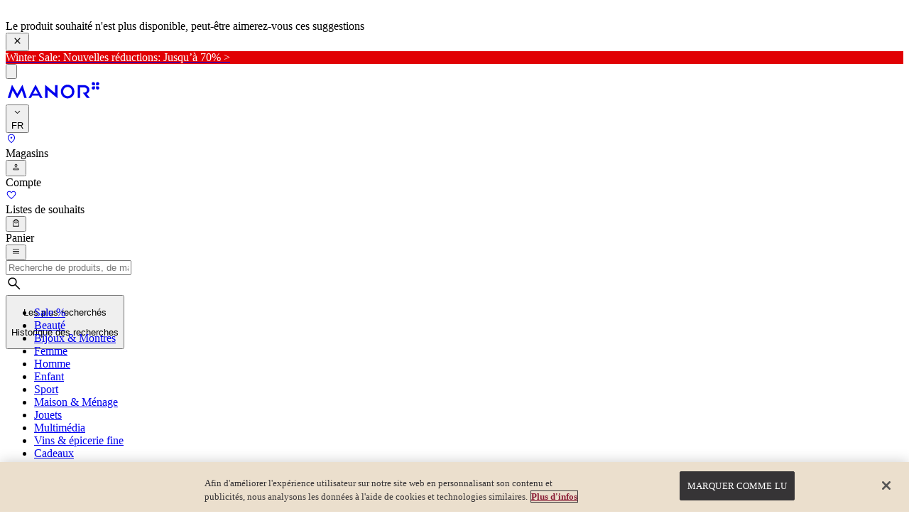

--- FILE ---
content_type: text/html; charset=utf-8
request_url: https://www.manor.ch/fr/shop/maison-menage/noel/lumieres-de-noel/lumieres-de-noel-dexterieur/c/living-christmas-lighting-outdoor?toast=product:redirect-to-category&toastTranslated=true&toastType=warning
body_size: 103028
content:
<!DOCTYPE html><html class="" lang="fr"><head><meta charSet="utf-8" data-next-head=""/><meta name="viewport" content="width=device-width, initial-scale=1" data-next-head=""/><link rel="shortcut icon" href="/favicon.ico" type="image/x-icon" data-next-head=""/><meta name="robots" content="index,follow" data-next-head=""/><meta name="keywords" content="lumières de noël d’extérieur , lumières de noël, noël, maison &amp; ménage" data-next-head=""/><title data-next-head="">Lumières de Noël exterieur | acheter en ligne - Manor</title><meta name="description" content="Les lumières de Noël exterieur permettront de rendre votre maison éblouissante pour Noël ✦ Choisissez le modèle qui vous plait sur manor.ch !" data-next-head=""/><link rel="canonical" href="https://www.manor.ch/fr/shop/maison-menage/noel/lumieres-de-noel/lumieres-de-noel-dexterieur/c/living-christmas-lighting-outdoor" data-next-head=""/><link href="https://www.manor.ch/de/shop/heim-haushalt/weihnachten/weihnachtsbeleuchtung/weihnachtsbeleuchtung-outdoor/c/living-christmas-lighting-outdoor" hrefLang="x-default" rel="alternate"/><link href="https://www.manor.ch/de/shop/heim-haushalt/weihnachten/weihnachtsbeleuchtung/weihnachtsbeleuchtung-outdoor/c/living-christmas-lighting-outdoor" hrefLang="de-CH" rel="alternate"/><link href="https://www.manor.ch/fr/shop/maison-menage/noel/lumieres-de-noel/lumieres-de-noel-dexterieur/c/living-christmas-lighting-outdoor" hrefLang="fr-CH" rel="alternate"/><link href="https://www.manor.ch/it/shop/casa-casalinghi/natale/luci-di-natale/luci-di-natale-per-esterno/c/living-christmas-lighting-outdoor" hrefLang="it-CH" rel="alternate"/><link rel="preload" as="image" href="https://i8.amplience.net/i/manor/10003673565_10?fmt=auto&amp;h=360&amp;w=360" imageSrcSet="https://i8.amplience.net/i/manor/10003673565_10?fmt=auto&amp;h=360&amp;w=360 1x, https://i8.amplience.net/i/manor/10003673565_10?fmt=auto&amp;h=600&amp;w=600 2x" data-next-head=""/><link rel="preload" as="image" href="https://i8.amplience.net/i/manor/10003673572_10?fmt=auto&amp;h=360&amp;w=360" imageSrcSet="https://i8.amplience.net/i/manor/10003673572_10?fmt=auto&amp;h=360&amp;w=360 1x, https://i8.amplience.net/i/manor/10003673572_10?fmt=auto&amp;h=600&amp;w=600 2x" data-next-head=""/><link rel="preload" as="image" href="https://i8.amplience.net/i/manor/10003673533_10?fmt=auto&amp;h=360&amp;w=360" imageSrcSet="https://i8.amplience.net/i/manor/10003673533_10?fmt=auto&amp;h=360&amp;w=360 1x, https://i8.amplience.net/i/manor/10003673533_10?fmt=auto&amp;h=600&amp;w=600 2x" data-next-head=""/><link rel="preconnect" href="//cdn-eu.dynamicyield.com"/><link rel="preconnect" href="//st-eu.dynamicyield.com"/><link rel="preconnect" href="//rcom-eu.dynamicyield.com"/><link rel="dns-prefetch" href="//cdn-eu.dynamicyield.com"/><link rel="dns-prefetch" href="//st-eu.dynamicyield.com"/><link rel="dns-prefetch" href="//rcom-eu.dynamicyield.com"/><link rel="preload" href="/_next/static/css/0dec00566095e1fd.css" as="style"/><link rel="preload" href="/_next/static/css/284ec3be8255c239.css" as="style"/><style>.async-hide { opacity: 0 !important}</style><script>
                (function(){
                  window.dataLayer = window.dataLayer || [];
                  window.dataLayer.push({
                    originalLocation: document.location.protocol + '//' +
                                      document.location.hostname +
                                      document.location.pathname +
                                      document.location.search
                  });
                })();
              </script><script id="gtm">(function(w,d,s,l,i){w[l]=w[l]||[];w[l].push({'gtm.start':
                new Date().getTime(),event:'gtm.js'});var f=d.getElementsByTagName(s)[0],
                j=d.createElement(s),dl=l!='dataLayer'?'&l='+l:'';j.async=true;j.src=
                'https://www.googletagmanager.com/gtm.js?id='+i+dl;f.parentNode.insertBefore(j,f);
                })(window,document,'script','dataLayer','GTM-PHSW2GM');</script><script src="https://cdn.cookielaw.org/scripttemplates/otSDKStub.js" data-document-language="true" type="text/javascript" charSet="UTF-8" data-domain-script="5fec0e7c-de61-43b2-a2f7-afbb91d91617"></script><script>function OptanonWrapper() { }</script><script>
                    window.DY = window.DY || {};
                    DY.recommendationContext = {"type":"CATEGORY","lng":"fr_CH","data":["Heim & Haushalt","Weihnachten","Weihnachtsbeleuchtung","Weihnachtsbeleuchtung Outdoor"]};
                  </script><script type="text/javascript" src="//cdn-eu.dynamicyield.com/api/9880833/api_dynamic.js"></script><script type="text/javascript" src="//cdn-eu.dynamicyield.com/api/9880833/api_static.js"></script><link rel="stylesheet" href="/_next/static/css/0dec00566095e1fd.css" data-n-g=""/><link rel="stylesheet" href="/_next/static/css/284ec3be8255c239.css"/><noscript data-n-css=""></noscript><script defer="" noModule="" src="/_next/static/chunks/polyfills-42372ed130431b0a.js"></script><script defer="" src="/_next/static/chunks/312-837b2620f71f0999.js"></script><script defer="" src="/_next/static/chunks/3905-ff4b950b6b611b39.js"></script><script defer="" src="/_next/static/chunks/2649-b769aba091265d9f.js"></script><script defer="" src="/_next/static/chunks/4587-3620478d4a8b247a.js"></script><script defer="" src="/_next/static/chunks/6825-b566c299ea8cc00f.js"></script><script defer="" src="/_next/static/chunks/676-666126f46db17f0e.js"></script><script defer="" src="/_next/static/chunks/7552-85ab030beac05d46.js"></script><script defer="" src="/_next/static/chunks/1839-4ec72781a3f05ffb.js"></script><script defer="" src="/_next/static/chunks/5962-e0983865e6f93537.js"></script><script defer="" src="/_next/static/chunks/2820-3c46a71c4e799b97.js"></script><script defer="" src="/_next/static/chunks/1326-e84c6550524413f0.js"></script><script defer="" src="/_next/static/chunks/225-4342c6664ee081d6.js"></script><script defer="" src="/_next/static/chunks/2808-60e04d3e2c20090a.js"></script><script defer="" src="/_next/static/chunks/9989-4e847be1189bfb77.js"></script><script defer="" src="/_next/static/chunks/1868-33ce66f2b4a7fe24.js"></script><script defer="" src="/_next/static/chunks/8275-a796a0b410df64d5.js"></script><script defer="" src="/_next/static/chunks/7935-72f91efcd0d795a4.js"></script><script defer="" src="/_next/static/chunks/1340.48bfec8f17968a88.js"></script><script defer="" src="/_next/static/chunks/1921.d2a8816e39644b7e.js"></script><script defer="" src="/_next/static/chunks/8594-d5c4e43dfe335ef5.js"></script><script defer="" src="/_next/static/chunks/9733-9fc7f34a5a7c2d31.js"></script><script defer="" src="/_next/static/chunks/4588-38f6d77498a10c91.js"></script><script defer="" src="/_next/static/chunks/7129-78a7d6d135ca27c6.js"></script><script defer="" src="/_next/static/chunks/7391.b5cd25b378c25dcb.js"></script><script defer="" src="/_next/static/chunks/272.8c2fa8658cd24962.js"></script><script defer="" src="/_next/static/chunks/2572.d0e33546890c3da1.js"></script><script defer="" src="/_next/static/chunks/8247.33ea1fa8d199ff7b.js"></script><script src="/_next/static/chunks/webpack-9f6ed178a2dd63ec.js" defer=""></script><script src="/_next/static/chunks/framework-a5d76b40038405e0.js" defer=""></script><script src="/_next/static/chunks/main-8823c4b82ee78f0d.js" defer=""></script><script src="/_next/static/chunks/pages/_app-aa00a9de39cc94c3.js" defer=""></script><script src="/_next/static/chunks/pages/%5B...slug%5D-c826a7815460cfa2.js" defer=""></script><script src="/_next/static/cPjZisCFxJpb_NuAO1AUw/_buildManifest.js" defer=""></script><script src="/_next/static/cPjZisCFxJpb_NuAO1AUw/_ssgManifest.js" defer=""></script><style data-styled="" data-styled-version="6.1.19">.kHFMPS{border-radius:0;font-size:1rem;padding:0;}/*!sc*/
data-styled.g55[id="sc-53a8ee1d-0"]{content:"kHFMPS,"}/*!sc*/
</style></head><body><noscript><iframe src="https://www.googletagmanager.com/ns.html?id=GTM-PHSW2GM" height="0" width="0" style="display:none;visibility:hidden"></iframe></noscript><link rel="preload" as="image" href="/assets/star_16px_full.svg"/><link rel="preload" as="image" href="/assets/star_16px_empty.svg"/><link rel="preload" as="image" href="/assets/star_16px_half.svg"/><link rel="preload" as="image" href="/assets/arrow-down-white.svg"/><link rel="preload" as="image" href="/assets/facebook-dark.svg"/><link rel="preload" as="image" href="/assets/instagram-dark.svg"/><link rel="preload" as="image" href="/assets/youtube-dark.svg"/><link rel="preload" as="image" href="/assets/tiktok-dark.svg"/><link rel="preload" as="image" href="/assets/services/apple-shop.svg"/><link rel="preload" as="image" href="/assets/android.svg"/><div id="__next"><div id="theme-wrapper" class="theme-visualIdentity" style="display:contents"><style nonce="mmf">
    #nprogress {
      pointer-events: none;
    }
    #nprogress .bar {
      background: #8a1d36;
      position: fixed;
      z-index: 9999;
      top: 0;
      left: 0;
      width: 100%;
      height: 2px;
    }
    #nprogress .peg {
      display: block;
      position: absolute;
      right: 0px;
      width: 100px;
      height: 100%;
      box-shadow: 0 0 10px #8a1d36, 0 0 5px #8a1d36;
      opacity: 1;
      -webkit-transform: rotate(3deg) translate(0px, -4px);
      -ms-transform: rotate(3deg) translate(0px, -4px);
      transform: rotate(3deg) translate(0px, -4px);
    }
    #nprogress .spinner {
      display: block;
      position: fixed;
      z-index: 1031;
      top: 15px;
      right: 15px;
    }
    #nprogress .spinner-icon {
      width: 18px;
      height: 18px;
      box-sizing: border-box;
      border: solid 2px transparent;
      border-top-color: #8a1d36;
      border-left-color: #8a1d36;
      border-radius: 50%;
      -webkit-animation: nprogresss-spinner 400ms linear infinite;
      animation: nprogress-spinner 400ms linear infinite;
    }
    .nprogress-custom-parent {
      overflow: hidden;
      position: relative;
    }
    .nprogress-custom-parent #nprogress .spinner,
    .nprogress-custom-parent #nprogress .bar {
      position: absolute;
    }
    @-webkit-keyframes nprogress-spinner {
      0% {
        -webkit-transform: rotate(0deg);
      }
      100% {
        -webkit-transform: rotate(360deg);
      }
    }
    @keyframes nprogress-spinner {
      0% {
        transform: rotate(0deg);
      }
      100% {
        transform: rotate(360deg);
      }
    }
  </style><header id="mobileHeaderStyle" class="z-50 container-wrapper fixed lg:absolute top-0 lg:px-8 shadow-[0_1px_0_0_var(--color-m-neutral-50)] text-m-black bg-m-white" style="background-color:white;backdrop-filter:blur(0px)"><div class="container-wrapper-inner-wide"><div class="header-top-slot"><div class="breakout"><div id="header-promobar"><section class="relative group w-full" data-testid="header-promobar"><div class="relative"><div class="flex overflow-x-auto -webkit-overflow-scrolling-touch scrollbar-hide"><article class="w-full flex-[0_0_100%] overflow-hidden [&amp;&gt;*]:w-full"><a class="block no-underline" href="https://www.manor.ch/fr/collections/sale/shop/h/specialprice/web"><div id="e27b50dc-7dec-4fe5-8792-b1ec0ccbee8d" class="relative z-[35] flex items-center justify-center h-[2.5rem] bg-black text-white" style="background-color:rgb(225, 0, 4);color:rgb(255, 255, 255)" data-testid="header-promobar"><div class="flex items-center h-full overflow-x-hidden px-4 whitespace-nowrap scrollbar-hide [&amp;::-webkit-scrollbar]:hidden [-ms-overflow-style:none]"><p class="nd m-auto !font-normal leading-4 lg:!text-[0.85rem] !text-xs" style="color:rgb(255, 255, 255)">Winter Sale: Nouvelles réductions: Jusqu’à 70% &gt;</p></div></div></a></article></div><div class="z-1 w-full -translate-y-1/2 absolute top-1/2 max-sm:hidden pointer-events-none"><div class="flex justify-between p-4 inset-0 items-center transition-opacity opacity-100"><div></div><div class="opacity-0 hover:opacity-100 transition-opacity"><button id="_Rkqj56_" class="relative flex items-center gap-1 justify-center border transition ease-in-out cursor-pointer bg-transparent text-black border-transparent shadow-none text-base/5 min-h-10 py-2 px-4 uppercase aspect-square w-[7rem] focus:ring-0 focus:ring-offset-0 pointer-events-auto" aria-label="Next slide"><div class="bg-m-primary-100 p-3"><svg class="w-4 h-4" viewBox="0 0 532 532" fill="currentColor"><path fill="currentColor" d="M176.34 520.646c-13.793 13.805-36.208 13.805-50.001 0-13.785-13.804-13.785-36.238 0-50.034L330.78 266 126.34 61.391c-13.785-13.805-13.785-36.239 0-50.044 13.793-13.796 36.208-13.796 50.002 0 22.928 22.947 206.395 206.507 229.332 229.454a35.065 35.065 0 0 1 10.326 25.126c0 9.2-3.393 18.26-10.326 25.2-45.865 45.901-206.404 206.564-229.332 229.52Z"></path></svg></div></button></div></div></div></div></section></div></div></div><div class="header-content flex items-center justify-between flex-wrap lg:flex-nowrap h-full py-4 lg:pt-6 lg:pb-3 gap-4 lg:gap-0 "><div class="header-logo not-first:lg:order-1 lg:order-1 flex-1 min-w-0 lg:flex-none lg:shrink-0 lg:min-w-[170px] lg:w-auto flex justify-start text-m-black"><a title="Go to Homepage" class="!text-m-black" href="/fr"><svg xmlns="http://www.w3.org/2000/svg" xmlns:xlink="http://www.w3.org/1999/xlink" aria-hidden="true" role="img" class="iconify iconify--manor-nui w-full h-[32px] lg:w-[170px] lg:h-[44px]" width="136" height="32" viewBox="0 0 170 40"><g>
          <path d="M161.863 18.7563C161.487 18.7649 161.113 18.6986 160.763 18.5612C160.412 18.4238 160.093 18.218 159.823 17.9559C159.553 17.6699 159.343 17.3331 159.204 16.9651C159.066 16.597 159.002 16.2051 159.016 15.8121V13.086H162.038C162.398 13.0795 162.755 13.148 163.087 13.2872C163.418 13.4265 163.718 13.6334 163.965 13.8947C164.212 14.156 164.403 14.4661 164.523 14.8051C164.644 15.144 164.693 15.5045 164.667 15.8634H164.658C164.678 16.2403 164.62 16.6173 164.488 16.9708C164.356 17.3244 164.153 17.647 163.891 17.9185C163.628 18.1899 163.313 18.4044 162.964 18.5485C162.615 18.6927 162.241 18.7634 161.863 18.7563ZM154.396 18.7487V18.7345C154.02 18.7528 153.644 18.6935 153.292 18.5604C152.939 18.4273 152.618 18.2231 152.348 17.9606C152.078 17.6981 151.865 17.3828 151.722 17.0344C151.578 16.686 151.509 16.3119 151.516 15.9353C151.507 15.5586 151.573 15.1838 151.711 14.8329C151.848 14.4819 152.053 14.1617 152.315 13.8908C152.601 13.6211 152.937 13.411 153.304 13.2728C153.671 13.1347 154.063 13.0712 154.455 13.086H157.17V16.1087C157.177 16.4687 157.11 16.8262 156.971 17.1585C156.832 17.4907 156.626 17.7904 156.365 18.0383C156.104 18.2862 155.794 18.477 155.455 18.5983C155.116 18.7197 154.755 18.7691 154.396 18.7432V18.7487ZM161.729 11.2269H159.013V8.19546C159.006 7.83584 159.073 7.47866 159.212 7.1467C159.35 6.81475 159.557 6.51531 159.817 6.26752C160.078 6.01972 160.388 5.82901 160.726 5.70754C161.065 5.58608 161.425 5.53653 161.784 5.56207V5.57625C162.16 5.55794 162.535 5.61713 162.888 5.75012C163.24 5.88312 163.561 6.08709 163.831 6.34937C164.101 6.61165 164.314 6.92665 164.457 7.2748C164.601 7.62294 164.671 7.99682 164.664 8.3732C164.673 8.74989 164.607 9.12463 164.47 9.47562C164.333 9.82662 164.127 10.1469 163.865 10.4178C163.581 10.6877 163.245 10.8983 162.879 11.0372C162.512 11.1761 162.121 11.2406 161.729 11.2269ZM157.161 11.2203H154.14C153.78 11.2269 153.423 11.1584 153.091 11.0192C152.759 10.88 152.46 10.6733 152.213 10.412C151.966 10.1508 151.775 9.84089 151.654 9.50205C151.534 9.16321 151.485 8.80289 151.511 8.44408L151.522 8.45171C151.503 8.07581 151.561 7.70004 151.694 7.34772C151.826 6.9954 152.029 6.67404 152.291 6.40359C152.553 6.13315 152.868 5.91938 153.215 5.77556C153.563 5.63173 153.937 5.56092 154.313 5.56752C154.689 5.55888 155.063 5.62519 155.414 5.76261C155.764 5.90002 156.083 6.10578 156.353 6.3679C156.623 6.65312 156.833 6.989 156.972 7.35607C157.11 7.72313 157.175 8.11407 157.161 8.50624V11.2203Z" fill="currentColor"/>
          <path d="M108.995 34.3222C107.428 34.3247 105.876 34.0132 104.43 33.4063C102.985 32.7993 101.677 31.9091 100.581 30.7881C98.3351 28.517 97.0804 25.4485 97.0917 22.2544C97.0732 20.6657 97.3697 19.0891 97.9641 17.6157C98.5523 16.1463 99.428 14.8091 100.54 13.6825C101.628 12.575 102.925 11.695 104.356 11.0938C105.784 10.4923 107.317 10.1834 108.866 10.1855H109.122C110.669 10.1843 112.201 10.4931 113.626 11.0938C115.057 11.695 116.355 12.575 117.442 13.6825C118.554 14.8091 119.43 16.1463 120.018 17.6157C120.612 19.0891 120.909 20.6657 120.89 22.2544C120.902 25.4485 119.647 28.517 117.401 30.7881C116.306 31.9081 114.999 32.7978 113.555 33.4048C112.111 34.0117 110.561 34.3236 108.995 34.3222ZM108.995 14.1492C107.951 14.1538 106.919 14.3696 105.962 14.7836C105.004 15.1977 104.14 15.8015 103.421 16.5586C102.703 17.3156 102.146 18.2103 101.782 19.1887C101.419 20.167 101.258 21.2088 101.308 22.2511C101.256 23.2933 101.416 24.3354 101.778 25.3139C102.141 26.2925 102.698 27.1871 103.417 27.9434C104.136 28.6997 105.002 29.3019 105.961 29.7134C106.92 30.1249 107.952 30.337 108.996 30.337C110.04 30.337 111.072 30.1249 112.031 29.7134C112.99 29.3019 113.855 28.6997 114.574 27.9434C115.294 27.1871 115.851 26.2925 116.214 25.3139C116.576 24.3354 116.736 23.2933 116.683 22.2511C116.733 21.2089 116.572 20.1673 116.208 19.1892C115.845 18.2111 115.287 17.3167 114.569 16.5599C113.85 15.8032 112.986 15.1997 112.028 14.786C111.07 14.3722 110.038 14.1567 108.995 14.1525V14.1492ZM91.2208 33.8566H90.7901L73.5951 19.4007V33.5829H69.3861V10.6424H69.8168L87.0107 25.1506V10.9194H91.2165V33.8588L91.2208 33.8566ZM20.574 33.8566H20.1193L12.2333 20.2284L12.0981 20.6536L7.92829 33.5829H3.55566L10.9869 10.6424H11.4231L20.345 26.1832L29.2615 10.6424H29.6977L37.1289 33.5829H32.7563L28.448 20.2284L20.5664 33.8599L20.574 33.8566ZM131.048 33.584H126.827V10.9194H137.316C143.265 10.9194 147.262 14.2561 147.262 19.2208C147.262 22.5521 145.857 24.7188 142.703 26.2486L142.534 26.3315L148.135 33.584H142.931L136.08 24.7231V24.287C140.782 24.2553 143.068 22.6426 143.068 19.356C143.068 16.5972 140.868 14.8853 137.328 14.8853H131.048V33.5862V33.584ZM44.6322 33.5665H40.1265L52.1998 10.6053H52.9631L65.0374 33.5676H60.5361L58.5297 29.4131H46.6342L44.6278 33.5676L44.6322 33.5665ZM52.5814 17.8272L48.4084 25.7874L56.7589 25.8016L52.5814 17.8272Z" fill="currentColor"/>
        </g></svg></a></div><div class="order-2 lg:order-3 justify-end gap-4 flex-none lg:w-auto flex items-center"><div class="flex items-center gap-4"><div class="group relative hidden sm:block"><a id="_R19kj56_" class="relative flex items-center gap-1 justify-center border transition ease-in-out cursor-pointer bg-transparent text-black border-transparent shadow-none text-base/5 min-h-10 py-2 px-4 uppercase !p-0 !min-h-8 h-8 lg:h-11 !min-w-8 w-8 lg:w-[44px] [&amp;_svg]:w-8 [&amp;_svg]:h-8 lg:[&amp;_svg]:w-10 lg:[&amp;_svg]:h-10" href="/fr/store-finder"><div class="icon-container transition-all duration-100 shrink-0"><svg xmlns="http://www.w3.org/2000/svg" xmlns:xlink="http://www.w3.org/1999/xlink" aria-hidden="true" role="img" class="iconify iconify--manor-nui" width="1em" height="1em" viewBox="0 0 24 24"><path d="M11.9992 19.5135C13.9555 17.7622 15.4526 16.0823 16.4904 14.474C17.5283 12.8657 18.0472 11.457 18.0472 10.248C18.0472 8.425 17.468 6.92633 16.3097 5.752C15.1513 4.57767 13.7145 3.9905 11.9992 3.9905C10.2838 3.9905 8.847 4.57767 7.68867 5.752C6.53034 6.92633 5.95117 8.425 5.95117 10.248C5.95117 11.457 6.47009 12.8657 7.50792 14.474C8.54576 16.0823 10.0428 17.7622 11.9992 19.5135ZM11.9992 20.9403C11.8043 20.9403 11.6095 20.9067 11.4147 20.8395C11.2197 20.7722 11.0433 20.668 10.8857 20.527C9.98834 19.7 9.14859 18.8483 8.36642 17.972C7.58442 17.0958 6.90467 16.2199 6.32717 15.3443C5.74951 14.4686 5.29242 13.6007 4.95592 12.7405C4.61942 11.8802 4.45117 11.0493 4.45117 10.248C4.45117 7.94033 5.19759 6.07208 6.69042 4.64325C8.18342 3.21442 9.953 2.5 11.9992 2.5C14.0453 2.5 15.8149 3.21442 17.3079 4.64325C18.8008 6.07208 19.5472 7.94033 19.5472 10.248C19.5472 11.0493 19.3789 11.8785 19.0424 12.7355C18.7059 13.5927 18.2505 14.4607 17.6762 15.3395C17.1017 16.2183 16.4234 17.0942 15.6414 17.9672C14.8594 18.8404 14.0197 19.6904 13.1222 20.5173C12.9668 20.6583 12.7903 20.764 12.5924 20.8345C12.3948 20.905 12.197 20.9403 11.9992 20.9403ZM12.0009 11.8652C12.4984 11.8652 12.9238 11.6881 13.2769 11.3338C13.6303 10.9794 13.8069 10.5535 13.8069 10.056C13.8069 9.5585 13.6298 9.13308 13.2754 8.77975C12.9211 8.42658 12.4951 8.25 11.9974 8.25C11.4999 8.25 11.0746 8.42717 10.7214 8.7815C10.3681 9.13583 10.1914 9.56183 10.1914 10.0595C10.1914 10.557 10.3686 10.9823 10.7229 11.3355C11.0773 11.6887 11.5033 11.8652 12.0009 11.8652Z" fill="currentColor"/></svg></div></a><div class="absolute left-1/2 top-[calc(100%+0.3rem)] hidden z-50 -translate-x-1/2 transform group-hover:block group-hover:animate-fade-in leading-none ring-1 bg-m-black text-m-white ring-white/20 p-3"><div class="absolute left-1/2 -top-2 z-50 -translate-x-1/2 transform border-4 border-transparent border-b-m-black"></div><div class="whitespace-nowrap">Magasins</div></div></div><div class="group relative inline-block"><button id="_R5dkj56_" class="relative flex items-center gap-1 justify-center border transition ease-in-out cursor-pointer bg-transparent text-black border-transparent shadow-none text-base/5 min-h-10 py-2 px-4 uppercase !p-0 !min-h-8 h-8 lg:h-11 !min-w-8 w-8 lg:w-[44px] [&amp;_svg]:w-8 [&amp;_svg]:h-8 lg:[&amp;_svg]:w-10 lg:[&amp;_svg]:h-10"><div class="icon-container transition-all duration-100 shrink-0"><svg xmlns="http://www.w3.org/2000/svg" xmlns:xlink="http://www.w3.org/1999/xlink" aria-hidden="true" role="img" class="iconify iconify--manor-nui" width="1em" height="1em" viewBox="0 0 24 24"><path d="M12 11.6923C11.0375 11.6923 10.2136 11.3496 9.52825 10.6643C8.84275 9.97876 8.5 9.15476 8.5 8.19226C8.5 7.22976 8.84275 6.40584 9.52825 5.72051C10.2136 5.03501 11.0375 4.69226 12 4.69226C12.9625 4.69226 13.7864 5.03501 14.4718 5.72051C15.1573 6.40584 15.5 7.22976 15.5 8.19226C15.5 9.15476 15.1573 9.97876 14.4718 10.6643C13.7864 11.3496 12.9625 11.6923 12 11.6923ZM4.5 17.7885V17.0845C4.5 16.5948 4.633 16.1413 4.899 15.724C5.165 15.3067 5.5205 14.9858 5.9655 14.7615C6.95383 14.277 7.95092 13.9136 8.95675 13.6713C9.96258 13.4289 10.977 13.3078 12 13.3078C13.023 13.3078 14.0374 13.4289 15.0433 13.6713C16.0491 13.9136 17.0462 14.277 18.0345 14.7615C18.4795 14.9858 18.835 15.3067 19.101 15.724C19.367 16.1413 19.5 16.5948 19.5 17.0845V17.7885C19.5 18.2102 19.3523 18.5688 19.0568 18.8645C18.7613 19.16 18.4026 19.3078 17.9808 19.3078H6.01925C5.59742 19.3078 5.23875 19.16 4.94325 18.8645C4.64775 18.5688 4.5 18.2102 4.5 17.7885ZM6 17.8078H18V17.0845C18 16.882 17.9413 16.6945 17.824 16.522C17.7067 16.3497 17.5474 16.209 17.3462 16.1C16.4846 15.6757 15.6061 15.3542 14.7107 15.1355C13.8152 14.917 12.9117 14.8078 12 14.8078C11.0883 14.8078 10.1848 14.917 9.28925 15.1355C8.39392 15.3542 7.51542 15.6757 6.65375 16.1C6.45258 16.209 6.29333 16.3497 6.176 16.522C6.05867 16.6945 6 16.882 6 17.0845V17.8078ZM12 10.1923C12.55 10.1923 13.0208 9.99643 13.4125 9.60476C13.8042 9.21309 14 8.74226 14 8.19226C14 7.64226 13.8042 7.17143 13.4125 6.77976C13.0208 6.38809 12.55 6.19226 12 6.19226C11.45 6.19226 10.9792 6.38809 10.5875 6.77976C10.1958 7.17143 10 7.64226 10 8.19226C10 8.74226 10.1958 9.21309 10.5875 9.60476C10.9792 9.99643 11.45 10.1923 12 10.1923Z" fill="currentColor"/></svg></div></button><div class="absolute left-1/2 top-[calc(100%+0.3rem)] hidden z-50 -translate-x-1/2 transform group-hover:block group-hover:animate-fade-in leading-none ring-1 bg-m-black text-m-white ring-white/20 p-3"><div class="absolute left-1/2 -top-2 z-50 -translate-x-1/2 transform border-4 border-transparent border-b-m-black"></div><div class="whitespace-nowrap">Compte</div></div></div><div class="group relative inline-block"><a id="_R1hkj56_" class="relative flex items-center gap-1 justify-center border transition ease-in-out cursor-pointer bg-transparent text-black border-transparent shadow-none text-base/5 min-h-10 py-2 px-4 uppercase !p-0 !min-h-8 h-8 lg:h-11 !min-w-8 w-8 lg:w-[44px] [&amp;_svg]:w-8 [&amp;_svg]:h-8 lg:[&amp;_svg]:w-10 lg:[&amp;_svg]:h-10" href="/fr/wishlist"><div class="icon-container transition-all duration-100 shrink-0"><svg xmlns="http://www.w3.org/2000/svg" xmlns:xlink="http://www.w3.org/1999/xlink" aria-hidden="true" role="img" class="iconify iconify--manor-nui" width="1em" height="1em" viewBox="0 0 24 24"><path d="M11.9905 20.7095C11.7763 20.7095 11.5612 20.6711 11.3453 20.5943C11.1293 20.5173 10.9392 20.3968 10.775 20.2328L9.3385 18.927C7.5655 17.3104 5.9825 15.7222 4.5895 14.1625C3.1965 12.6029 2.5 10.932 2.5 9.15002C2.5 7.73086 2.9785 6.54269 3.9355 5.58552C4.89267 4.62852 6.08083 4.15002 7.5 4.15002C8.30633 4.15002 9.10283 4.33594 9.8895 4.70777C10.676 5.07961 11.3795 5.68344 12 6.51927C12.6205 5.68344 13.324 5.07961 14.1105 4.70777C14.8972 4.33594 15.6937 4.15002 16.5 4.15002C17.9192 4.15002 19.1073 4.62852 20.0645 5.58552C21.0215 6.54269 21.5 7.73086 21.5 9.15002C21.5 10.9514 20.7917 12.6408 19.375 14.2183C17.9583 15.7958 16.3788 17.3704 14.6365 18.9423L13.2153 20.2328C13.0513 20.3968 12.8597 20.5173 12.6405 20.5943C12.4212 20.6711 12.2045 20.7095 11.9905 20.7095ZM11.2808 8.03852C10.7397 7.21419 10.1702 6.61002 9.572 6.22602C8.974 5.84202 8.28333 5.65002 7.5 5.65002C6.5 5.65002 5.66667 5.98336 5 6.65002C4.33333 7.31669 4 8.15002 4 9.15002C4 9.95252 4.25867 10.7916 4.776 11.6673C5.29333 12.5429 5.94267 13.4134 6.724 14.2788C7.50533 15.1443 8.35183 15.9898 9.2635 16.8153C10.175 17.6409 11.0198 18.4083 11.798 19.1173C11.8557 19.1686 11.923 19.1943 12 19.1943C12.077 19.1943 12.1443 19.1686 12.202 19.1173C12.9802 18.4083 13.825 17.6409 14.7365 16.8153C15.6482 15.9898 16.4947 15.1443 17.276 14.2788C18.0573 13.4134 18.7067 12.5429 19.224 11.6673C19.7413 10.7916 20 9.95252 20 9.15002C20 8.15002 19.6667 7.31669 19 6.65002C18.3333 5.98336 17.5 5.65002 16.5 5.65002C15.7167 5.65002 15.026 5.84202 14.428 6.22602C13.8298 6.61002 13.2603 7.21419 12.7192 8.03852C12.6346 8.16669 12.5282 8.26286 12.4 8.32702C12.2718 8.39102 12.1385 8.42302 12 8.42302C11.8615 8.42302 11.7282 8.39102 11.6 8.32702C11.4718 8.26286 11.3654 8.16669 11.2808 8.03852Z" fill="currentColor"/></svg></div></a><div class="absolute left-1/2 top-[calc(100%+0.3rem)] hidden z-50 -translate-x-1/2 transform group-hover:block group-hover:animate-fade-in leading-none ring-1 bg-m-black text-m-white ring-white/20 p-3"><div class="absolute left-1/2 -top-2 z-50 -translate-x-1/2 transform border-4 border-transparent border-b-m-black"></div><div class="whitespace-nowrap">Listes de souhaits</div></div></div><div class="group relative inline-block"><button id="_R1lkj56_" class="flex items-center gap-1 justify-center border transition ease-in-out cursor-pointer bg-transparent text-black border-transparent shadow-none text-base/5 min-h-10 py-2 px-4 uppercase !min-h-8 h-8 lg:h-11 !min-w-8 w-8 lg:w-[44px] [&amp;_svg]:w-8 [&amp;_svg]:h-8 lg:[&amp;_svg]:w-10 lg:[&amp;_svg]:h-10 [&amp;_span]:w-0 !p-0 relative" data-testid="button-basket"><div class="icon-container transition-all duration-100 shrink-0"><svg xmlns="http://www.w3.org/2000/svg" xmlns:xlink="http://www.w3.org/1999/xlink" aria-hidden="true" role="img" class="iconify iconify--manor-nui" width="1em" height="1em" viewBox="0 0 24 24"><path d="M5.30775 21.5C4.80908 21.5 4.38308 21.3234 4.02975 20.9703C3.67658 20.6169 3.5 20.1909 3.5 19.6923V8.30775C3.5 7.80908 3.67658 7.38308 4.02975 7.02975C4.38308 6.67658 4.80908 6.5 5.30775 6.5H7.5C7.5 5.25133 7.93783 4.18917 8.8135 3.3135C9.68917 2.43783 10.7513 2 12 2C13.2487 2 14.3108 2.43783 15.1865 3.3135C16.0622 4.18917 16.5 5.25133 16.5 6.5H18.6923C19.1909 6.5 19.6169 6.67658 19.9703 7.02975C20.3234 7.38308 20.5 7.80908 20.5 8.30775V19.6923C20.5 20.1909 20.3234 20.6169 19.9703 20.9703C19.6169 21.3234 19.1909 21.5 18.6923 21.5H5.30775ZM5.30775 20H18.6923C18.7692 20 18.8398 19.9679 18.9038 19.9038C18.9679 19.8398 19 19.7693 19 19.6923V8.30775C19 8.23075 18.9679 8.16025 18.9038 8.09625C18.8398 8.03208 18.7692 8 18.6923 8H5.30775C5.23075 8 5.16025 8.03208 5.09625 8.09625C5.03208 8.16025 5 8.23075 5 8.30775V19.6923C5 19.7693 5.03208 19.8398 5.09625 19.9038C5.16025 19.9679 5.23075 20 5.30775 20ZM9 6.5H15C15 5.66667 14.7083 4.95833 14.125 4.375C13.5417 3.79167 12.8333 3.5 12 3.5C11.1667 3.5 10.4583 3.79167 9.875 4.375C9.29167 4.95833 9 5.66667 9 6.5ZM11.9845 13.5C13.1153 13.5 14.1311 13.1173 15.0318 12.352C15.9324 11.5865 16.3776 10.7179 16.3673 9.74625C16.3673 9.53975 16.298 9.36375 16.1595 9.21825C16.0212 9.07275 15.8456 9 15.6328 9C15.4571 9 15.3 9.06058 15.1615 9.18175C15.023 9.30292 14.9249 9.47183 14.8673 9.6885C14.7224 10.3667 14.3769 10.9215 13.8307 11.353C13.2846 11.7843 12.6692 12 11.9845 12C11.3 12 10.6821 11.7843 10.1308 11.353C9.57942 10.9215 9.2365 10.3667 9.102 9.6885C9.04433 9.4615 8.95133 9.29 8.823 9.174C8.69483 9.058 8.54292 9 8.36725 9C8.15442 9 7.97625 9.07275 7.83275 9.21825C7.68908 9.36375 7.61725 9.53975 7.61725 9.74625C7.61725 10.7179 8.0625 11.5865 8.953 12.352C9.84333 13.1173 10.8538 13.5 11.9845 13.5Z" fill="currentColor"/></svg></div></button><div class="absolute left-1/2 top-[calc(100%+0.3rem)] hidden z-50 -translate-x-1/2 transform group-hover:block group-hover:animate-fade-in leading-none ring-1 bg-m-black text-m-white ring-white/20 p-3"><div class="absolute left-1/2 -top-2 z-50 -translate-x-1/2 transform border-4 border-transparent border-b-m-black"></div><div class="whitespace-nowrap">Panier</div></div></div></div><div class="xl:hidden"><button id="_R2kj56_" class="relative flex items-center gap-1 justify-center border transition ease-in-out cursor-pointer bg-transparent text-black border-transparent shadow-none text-base/5 min-h-10 py-2 px-4 uppercase !p-0 !min-h-8 h-8 lg:h-11 !min-w-8 w-8 lg:w-[44px] [&amp;_svg]:w-8 [&amp;_svg]:h-8 lg:[&amp;_svg]:w-10 lg:[&amp;_svg]:h-10"><div class="icon-container transition-all duration-100 shrink-0"><svg xmlns="http://www.w3.org/2000/svg" xmlns:xlink="http://www.w3.org/1999/xlink" aria-hidden="true" role="img" class="iconify iconify--manor-nui" width="1em" height="1em" viewBox="0 0 24 24"><path d="M4.25 17.6345C4.0375 17.6345 3.85942 17.5626 3.71575 17.4188C3.57192 17.2751 3.5 17.0969 3.5 16.8843C3.5 16.6718 3.57192 16.4937 3.71575 16.35C3.85942 16.2065 4.0375 16.1348 4.25 16.1348H19.75C19.9625 16.1348 20.1406 16.2066 20.2843 16.3503C20.4281 16.4941 20.5 16.6723 20.5 16.885C20.5 17.0975 20.4281 17.2756 20.2843 17.4193C20.1406 17.5628 19.9625 17.6345 19.75 17.6345H4.25ZM4.25 12.75C4.0375 12.75 3.85942 12.6781 3.71575 12.5343C3.57192 12.3904 3.5 12.2123 3.5 11.9998C3.5 11.7871 3.57192 11.609 3.71575 11.4655C3.85942 11.3218 4.0375 11.25 4.25 11.25H19.75C19.9625 11.25 20.1406 11.3219 20.2843 11.4658C20.4281 11.6096 20.5 11.7878 20.5 12.0003C20.5 12.2129 20.4281 12.391 20.2843 12.5345C20.1406 12.6782 19.9625 12.75 19.75 12.75H4.25ZM4.25 7.86526C4.0375 7.86526 3.85942 7.79343 3.71575 7.64976C3.57192 7.50593 3.5 7.32768 3.5 7.11501C3.5 6.90251 3.57192 6.72443 3.71575 6.58076C3.85942 6.43726 4.0375 6.36551 4.25 6.36551H19.75C19.9625 6.36551 20.1406 6.43743 20.2843 6.58126C20.4281 6.72493 20.5 6.90309 20.5 7.11576C20.5 7.32826 20.4281 7.50634 20.2843 7.65001C20.1406 7.79351 19.9625 7.86526 19.75 7.86526H4.25Z" fill="currentColor"/></svg></div></button></div></div><div class="order-3 lg:order-2 basis-full lg:basis-[560px] lg:mx-4"><div><div><form class="block relative"><div><div class="relative flex"><input type="text" class="input reset-input-style w-full p-2.5 text-base pr-8 focus:outline-none focus:ring-0 border text-m-black pl-10 border-transparent bg-m-white !border-1 !border-m-black h-10 lg:h-11" id="searchBox-header-input" color="default" placeholder="Rechercher chez Manor" autoComplete="off" data-testid="searchBox-header" value=""/></div></div><svg xmlns="http://www.w3.org/2000/svg" xmlns:xlink="http://www.w3.org/1999/xlink" aria-hidden="true" role="img" class="iconify iconify--manor-nui absolute left-2 top-1/2 -translate-y-1/2 pointer-events-none text-m-black" width="24" height="24" viewBox="0 0 24 24"><path d="M9.51955 15.6153C7.81188 15.6153 6.36571 15.023 5.18105 13.8385C3.99655 12.6538 3.4043 11.2077 3.4043 9.50002C3.4043 7.79235 3.99655 6.34618 5.18105 5.16152C6.36571 3.97702 7.81188 3.38477 9.51955 3.38477C11.2272 3.38477 12.6734 3.97702 13.858 5.16152C15.0425 6.34618 15.6348 7.79235 15.6348 9.50002C15.6348 10.2142 15.515 10.8963 15.2753 11.5463C15.0355 12.1963 14.7155 12.7616 14.3155 13.2423L20.0695 18.9963C20.208 19.1346 20.2789 19.3086 20.282 19.5183C20.2852 19.7279 20.2144 19.9052 20.0695 20.05C19.9247 20.1948 19.749 20.2673 19.5425 20.2673C19.3362 20.2673 19.1606 20.1948 19.0158 20.05L13.2618 14.296C12.7618 14.7088 12.1868 15.0319 11.5368 15.2653C10.8868 15.4986 10.2144 15.6153 9.51955 15.6153ZM9.51955 14.1155C10.808 14.1155 11.8994 13.6683 12.7935 12.774C13.6879 11.8798 14.135 10.7885 14.135 9.50002C14.135 8.21152 13.6879 7.12018 12.7935 6.22601C11.8994 5.33168 10.808 4.88452 9.51955 4.88452C8.23105 4.88452 7.13971 5.33168 6.24555 6.22601C5.35121 7.12018 4.90405 8.21152 4.90405 9.50002C4.90405 10.7885 5.35121 11.8798 6.24555 12.774C7.13971 13.6683 8.23105 14.1155 9.51955 14.1155Z" fill="currentColor"/></svg></form></div><section class="overflow-hidden transition-[max-height,opacity] duration-100 absolute left-0 w-full z-[60] mt-4 opacity-0 pointer-events-none" style="max-height:0" data-is-search-suggestion="true" aria-label="Résultats de recherche"><div class="lg:w-full overflow-y-auto"><button class="w-full text-left" type="button"></button></div></section></div></div></div><div id="horizontal-navigation" class="w-full hidden xl:block"><ul class="flex flex-row items-center whitespace-nowrap overflow-x-auto text-indent-0 list-none bg-white [&amp;&gt;li&gt;a&gt;div]:border-white hover:[&amp;&gt;li&gt;a&gt;div]:border-m-neutral-50"><li id="2d48372e-634f-406d-af2e-ce1b8dde7b7c" class="first:[&amp;&gt;a&gt;div]:pl-0 last:[&amp;&gt;a&gt;div]:pr-0"><a class="!text-inherit" role="button" tabindex="0" aria-haspopup="true" aria-expanded="false" aria-controls="main-dropdown" aria-label="Open dropdown" href="/fr/collections/sale/shop/h/specialprice/web"><div class="px-4 hover:cursor-pointer border-b-2"><div class="flex flex-row items-center space-x-2 h-10.5 relative"><span class="!text-black no-underline">Sale %</span></div></div></a></li><li id="b8c61809-012d-422b-a44c-1269161b0dd0" class="first:[&amp;&gt;a&gt;div]:pl-0 last:[&amp;&gt;a&gt;div]:pr-0"><a class="!text-inherit" role="button" tabindex="0" aria-haspopup="true" aria-expanded="false" aria-controls="main-dropdown" aria-label="Open dropdown" href="/fr/shop/beaute/c/perfume"><div class="px-4 hover:cursor-pointer border-b-2"><div class="flex flex-row items-center space-x-2 h-10.5 relative"><span class="!text-black no-underline">Beauté</span></div></div></a></li><li id="653a2017-2da1-4245-8592-d608b455e636" class="first:[&amp;&gt;a&gt;div]:pl-0 last:[&amp;&gt;a&gt;div]:pr-0"><a class="!text-inherit" role="button" tabindex="0" aria-haspopup="true" aria-expanded="false" aria-controls="main-dropdown" aria-label="Open dropdown" href="/fr/shop/bijoux-montres/c/bijouterie"><div class="px-4 hover:cursor-pointer border-b-2"><div class="flex flex-row items-center space-x-2 h-10.5 relative"><span class="!text-black no-underline">Bijoux &amp; Montres</span></div></div></a></li><li id="f3981f52-a174-40e9-b4bc-6752b6fa04a8" class="first:[&amp;&gt;a&gt;div]:pl-0 last:[&amp;&gt;a&gt;div]:pr-0"><a class="!text-inherit" role="button" tabindex="0" aria-haspopup="true" aria-expanded="false" aria-controls="main-dropdown" aria-label="Open dropdown" href="/fr/shop/femmes/c/woman"><div class="px-4 hover:cursor-pointer border-b-2"><div class="flex flex-row items-center space-x-2 h-10.5 relative"><span class="!text-black no-underline">Femme</span></div></div></a></li><li id="92229f0e-1eb3-4996-bcad-c4dac8ce3097" class="first:[&amp;&gt;a&gt;div]:pl-0 last:[&amp;&gt;a&gt;div]:pr-0"><a class="!text-inherit" role="button" tabindex="0" aria-haspopup="true" aria-expanded="false" aria-controls="main-dropdown" aria-label="Open dropdown" href="/fr/shop/hommes/c/men"><div class="px-4 hover:cursor-pointer border-b-2"><div class="flex flex-row items-center space-x-2 h-10.5 relative"><span class="!text-black no-underline">Homme</span></div></div></a></li><li id="3a23709b-d00a-4fb1-b8f5-758b37faddaa" class="first:[&amp;&gt;a&gt;div]:pl-0 last:[&amp;&gt;a&gt;div]:pr-0"><a class="!text-inherit" role="button" tabindex="0" aria-haspopup="true" aria-expanded="false" aria-controls="main-dropdown" aria-label="Open dropdown" href="/fr/shop/enfants/c/kids"><div class="px-4 hover:cursor-pointer border-b-2"><div class="flex flex-row items-center space-x-2 h-10.5 relative"><span class="!text-black no-underline">Enfant</span></div></div></a></li><li id="c818806e-b4fe-4793-81dd-dbdb694dbbeb" class="first:[&amp;&gt;a&gt;div]:pl-0 last:[&amp;&gt;a&gt;div]:pr-0"><a class="!text-inherit" role="button" tabindex="0" aria-haspopup="true" aria-expanded="false" aria-controls="main-dropdown" aria-label="Open dropdown" href="/fr/shop/sport/c/sport"><div class="px-4 hover:cursor-pointer border-b-2"><div class="flex flex-row items-center space-x-2 h-10.5 relative"><span class="!text-black no-underline">Sport</span></div></div></a></li><li id="6117376d-f1c2-4360-af3e-fbe04dadeb7a" class="first:[&amp;&gt;a&gt;div]:pl-0 last:[&amp;&gt;a&gt;div]:pr-0"><a class="!text-inherit" role="button" tabindex="0" aria-haspopup="true" aria-expanded="false" aria-controls="main-dropdown" aria-label="Open dropdown" href="/fr/shop/maison-menage/c/living"><div class="px-4 hover:cursor-pointer border-b-2"><div class="flex flex-row items-center space-x-2 h-10.5 relative after:content-[&quot;&quot;] after:absolute after:bottom-[-2px] after:left-0 after:right-0 after:h-[2px] after:bg-m-black"><span class="!text-black no-underline">Maison &amp; Ménage</span></div></div></a></li><li id="2d47af7d-cca9-4ddf-98b1-0c3a7c3a0a32" class="first:[&amp;&gt;a&gt;div]:pl-0 last:[&amp;&gt;a&gt;div]:pr-0"><a class="!text-inherit" role="button" tabindex="0" aria-haspopup="true" aria-expanded="false" aria-controls="main-dropdown" aria-label="Open dropdown" href="/fr/shop/jouets/c/toys"><div class="px-4 hover:cursor-pointer border-b-2"><div class="flex flex-row items-center space-x-2 h-10.5 relative"><span class="!text-black no-underline">Jouets</span></div></div></a></li><li id="8d5b369d-0ffd-4d95-bf29-3df4fd00d447" class="first:[&amp;&gt;a&gt;div]:pl-0 last:[&amp;&gt;a&gt;div]:pr-0"><a class="!text-inherit" role="button" tabindex="0" aria-haspopup="true" aria-expanded="false" aria-controls="main-dropdown" aria-label="Open dropdown" href="/fr/shop/multimedia/c/multimedia"><div class="px-4 hover:cursor-pointer border-b-2"><div class="flex flex-row items-center space-x-2 h-10.5 relative"><span class="!text-black no-underline">Multimédia</span></div></div></a></li><li id="9578378d-fc13-4d90-bea2-86028e794268" class="first:[&amp;&gt;a&gt;div]:pl-0 last:[&amp;&gt;a&gt;div]:pr-0"><a class="!text-inherit" role="button" tabindex="0" aria-haspopup="true" aria-expanded="false" aria-controls="main-dropdown" aria-label="Open dropdown" href="/fr/shop/vin/c/wine"><div class="px-4 hover:cursor-pointer border-b-2"><div class="flex flex-row items-center space-x-2 h-10.5 relative"><span class="!text-black no-underline">Vins &amp; épicerie fine</span></div></div></a></li><li id="a4db0853-02c5-42cb-9d49-b23e055f19c0" class="first:[&amp;&gt;a&gt;div]:pl-0 last:[&amp;&gt;a&gt;div]:pr-0"><a class="!text-inherit" role="button" tabindex="0" aria-haspopup="true" aria-expanded="false" aria-controls="main-dropdown" aria-label="Open dropdown" href="/fr/shop/cadeaux/c/gifts"><div class="px-4 hover:cursor-pointer border-b-2"><div class="flex flex-row items-center space-x-2 h-10.5 relative"><span class="!text-black no-underline">Cadeaux</span></div></div></a></li></ul></div></div><div id="flyout_header_root" class="absolute left-0 w-full"></div></header><div id="flyout_root" class="absolute left-0 w-full z-50"></div><div id="overlay_root" class="absolute top-0 left-0 w-full z-50"></div><div id="overlay_behind_header" class="absolute top-0 left-0 w-full z-49"></div><main class="flex h-auto justify-center pt-[var(--header-height)] xl:mx-8"><div class="flex w-full max-w-[var(--max-content-width)]"><div class="hidden xl:block xl:w-1/4 bg-white flex-shrink-0 mt-4 xl:mt-7.5"><nav class="pr-4"><ul class="m-0 list-none p-0"><li><a class="nd block py-2 text-black no-underline transition-colors" style="padding-left:0ch" href="/fr/shop/maison-menage/c/living"><span class="whitespace-nowrap text-base font-medium border-b-2 border-black inline-block">Maison &amp; Ménage</span></a></li><li><a class="nd block py-2 text-black no-underline transition-colors" style="padding-left:0ch" href="/fr/shop/maison-menage/noel/c/living-christmas"><span class="whitespace-nowrap text-base font-normal border-b-2 border-black inline-block">Noël</span></a><ul class="m-0 list-none p-0"><li><a class="nd block py-2 text-black no-underline transition-colors" style="padding-left:2ch" href="/fr/shop/maison-menage/noel/decorations-de-sapin-de-noel/c/living-christmas-tree-decoration"><span class="whitespace-nowrap text-base font-normal">Décorations de sapin de Noël</span></a></li><li><a class="nd block py-2 text-black no-underline transition-colors" style="padding-left:2ch" href="/fr/shop/maison-menage/noel/lumieres-de-noel/c/living-christmas-lighting"><span class="whitespace-nowrap text-base font-normal border-b-2 border-black inline-block">Lumières de Noël</span></a><ul class="m-0 list-none p-0"><li><a class="nd block py-2 text-black no-underline transition-colors" style="padding-left:4ch" href="/fr/shop/maison-menage/noel/lumieres-de-noel/decorations-lumineuses-de-noel/c/living-christmas-lighting-objects?toast=product%3Aredirect-to-category&amp;toastTranslated=true&amp;toastType=warning"><span class="whitespace-nowrap text-base font-normal">Décorations lumineuses de Noël</span></a></li><li><a class="nd block py-2 text-black no-underline transition-colors" style="padding-left:4ch" href="/fr/shop/maison-menage/noel/lumieres-de-noel/lumieres-de-noel-dinterieur/c/living-christmas-lighting-indoor?toast=product%3Aredirect-to-category&amp;toastTranslated=true&amp;toastType=warning"><span class="whitespace-nowrap text-base font-normal">Lumières de Noël d’intérieur</span></a></li><li><a class="nd block py-2 text-black no-underline transition-colors" style="padding-left:4ch" href="/fr/shop/maison-menage/noel/lumieres-de-noel/lumieres-de-noel-dexterieur/c/living-christmas-lighting-outdoor?toast=product%3Aredirect-to-category&amp;toastTranslated=true&amp;toastType=warning"><span class="whitespace-nowrap text-base font-normal border-b-2 border-black inline-block">Lumières de Noël d’extérieur</span></a></li></ul></li><li><a class="nd block py-2 text-black no-underline transition-colors" style="padding-left:2ch" href="/fr/shop/maison-menage/noel/decoration-de-noel/c/living-christmas-decoration"><span class="whitespace-nowrap text-base font-normal">Décoration de Noël</span></a></li><li><a class="nd block py-2 text-black no-underline transition-colors" style="padding-left:2ch" href="/fr/shop/maison-menage/noel/sapins-de-noel-et-couronnes-de-l-avent/c/living-christmas-christmas-trees"><span class="whitespace-nowrap text-base font-normal">Sapins de Noël et couronnes de l&#x27;Avent</span></a></li><li><a class="nd block py-2 text-black no-underline transition-colors" style="padding-left:2ch" href="/fr/shop/papeterie/maison-deco/decoration-de-noel-de-la-papeterie/c/home-christmas-decoration"><span class="whitespace-nowrap text-base font-normal">Décoration de Noël de la papeterie</span></a></li><li><a class="nd block py-2 text-black no-underline transition-colors" style="padding-left:2ch" href="/fr/shop/maison-menage/noel/creches-de-noel/c/living-christmas-decoration-nativity"><span class="whitespace-nowrap text-base font-normal">Crèches de Noël</span></a></li></ul></li><li><a class="nd block py-2 text-black no-underline transition-colors" style="padding-left:0ch" href="/fr/collections/sale/maison-menage/h/specialprice/living"><span class="whitespace-nowrap text-base font-normal">Sale %</span></a></li><li><a class="nd block py-2 text-black no-underline transition-colors" style="padding-left:0ch" href="/fr/collections/nouveautes/maison-menage/h/neuheiten/living"><span class="whitespace-nowrap text-base font-normal">Nouveautés</span></a></li><li><a class="nd block py-2 text-black no-underline transition-colors" style="padding-left:0ch" href="/fr/shop/maison-menage/chambre-a-coucher/c/living-bedroom"><span class="whitespace-nowrap text-base font-normal">Chambre à coucher</span></a></li><li><a class="nd block py-2 text-black no-underline transition-colors" style="padding-left:0ch" href="/fr/shop/maison-menage/cuisine/c/living-kitchen"><span class="whitespace-nowrap text-base font-normal">Cuisine</span></a></li><li><a class="nd block py-2 text-black no-underline transition-colors" style="padding-left:0ch" href="/fr/shop/maison-menage/salon/c/living-livingroom"><span class="whitespace-nowrap text-base font-normal">Salon</span></a></li><li><a class="nd block py-2 text-black no-underline transition-colors" style="padding-left:0ch" href="/fr/shop/maison-menage/salle-a-manger/c/living-dining-room"><span class="whitespace-nowrap text-base font-normal">Salle à manger</span></a></li><li><a class="nd block py-2 text-black no-underline transition-colors" style="padding-left:0ch" href="/fr/shop/maison-menage/salle-de-bains/c/living-bathroom"><span class="whitespace-nowrap text-base font-normal">Salle de Bains</span></a></li><li><a class="nd block py-2 text-black no-underline transition-colors" style="padding-left:0ch" href="/fr/shop/maison-menage/decoration/c/living-decoration"><span class="whitespace-nowrap text-base font-normal">Décoration</span></a></li><li><a class="nd block py-2 text-black no-underline transition-colors" style="padding-left:0ch" href="/fr/shop/maison-menage/rideaux/c/living-curtains"><span class="whitespace-nowrap text-base font-normal">Rideaux</span></a></li><li><a class="nd block py-2 text-black no-underline transition-colors" style="padding-left:0ch" href="/fr/shop/maison-menage/couloir/c/living-hallway"><span class="whitespace-nowrap text-base font-normal">Couloir</span></a></li><li><a class="nd block py-2 text-black no-underline transition-colors" style="padding-left:0ch" href="/fr/shop/maison-menage/eclairage/c/living-lighting"><span class="whitespace-nowrap text-base font-normal">Éclairage</span></a></li><li><a class="nd block py-2 text-black no-underline transition-colors" style="padding-left:0ch" href="/fr/shop/maison-menage/bureau/c/living-office"><span class="whitespace-nowrap text-base font-normal">Bureau</span></a></li><li><a class="nd block py-2 text-black no-underline transition-colors" style="padding-left:0ch" href="/fr/shop/maison-menage/electro/c/living-electronics"><span class="whitespace-nowrap text-base font-normal">Electroménager</span></a></li><li><a class="nd block py-2 text-black no-underline transition-colors" style="padding-left:0ch" href="/fr/shop/maison-menage/gros-electromenager/c/living-electronics-large-home-appliances"><span class="whitespace-nowrap text-base font-normal">Gros électroménager</span></a></li><li><a class="nd block py-2 text-black no-underline transition-colors" style="padding-left:0ch" href="/fr/shop/bagages/c/travel"><span class="whitespace-nowrap text-base font-normal">Bagages</span></a></li><li><a class="nd block py-2 text-black no-underline transition-colors" style="padding-left:0ch" href="/fr/shop/maison-menage/loisirs-creatifs-mercerie/c/living-haberdashery"><span class="whitespace-nowrap text-base font-normal">Loisirs créatifs &amp; mercerie</span></a></li><li><a class="nd block py-2 text-black no-underline transition-colors" style="padding-left:0ch" href="/fr/shop/papeterie/c/stationery"><span class="whitespace-nowrap text-base font-normal">Papeterie</span></a></li><li><a class="nd block py-2 text-black no-underline transition-colors" style="padding-left:0ch" href="/fr/shop/maison-menage/rangements-produits-de-nettoyage/c/living-utility"><span class="whitespace-nowrap text-base font-normal">Rangements &amp; Produits de nettoyage</span></a></li><li><a class="nd block py-2 text-black no-underline transition-colors" style="padding-left:0ch" href="/fr/shop/maison-menage/meubles-de-jardin/c/living-garden-furniture"><span class="whitespace-nowrap text-base font-normal">Meubles de jardin</span></a></li><li><a class="nd block py-2 text-black no-underline transition-colors" style="padding-left:0ch" href="/fr/u/barbecue-grill-season"><span class="whitespace-nowrap text-base font-normal">Barbecues et accessoires</span></a></li><li><a class="nd block py-2 text-black no-underline transition-colors" style="padding-left:0ch" href="/fr/u/inspiration-and-tips-living"><span class="whitespace-nowrap text-base font-normal">Inspirations &amp; conseils</span></a></li></ul></nav></div><div class="xl:w-3/4 w-full"><div class="mt-4 xl:mt-9"><div class="w-full px-4"><div class="mx-auto max-w-full md:max-w-[var(--m-container-width-md)] lg:max-w-[var(--m-container-width-lg)] xl:max-w-[var(--m-container-width-xl)]"><script type="application/ld+json">{
  "@context": "https://schema.org/",
  "@type": "BreadcrumbList",
  "itemListElement": [
    {
      "@type": "ListItem",
      "position": 0,
      "item": {
        "@id": "https://www.manor.ch/fr",
        "name": "Accueil"
      }
    },
    [
      {
        "@type": "ListItem",
        "position": 1,
        "item": {
          "@id": "https://www.manor.ch/fr/shop/maison-menage/c/living",
          "name": "Maison & Ménage"
        }
      },
      {
        "@type": "ListItem",
        "position": 2,
        "item": {
          "@id": "https://www.manor.ch/fr/shop/maison-menage/noel/c/living-christmas",
          "name": "Noël"
        }
      },
      {
        "@type": "ListItem",
        "position": 3,
        "item": {
          "@id": "https://www.manor.ch/fr/shop/maison-menage/noel/lumieres-de-noel/c/living-christmas-lighting",
          "name": "Lumières de Noël"
        }
      },
      {
        "@type": "ListItem",
        "position": 4,
        "item": {
          "@id": "https://www.manor.ch/fr/shop/maison-menage/noel/lumieres-de-noel/lumieres-de-noel-dexterieur/c/living-christmas-lighting-outdoor",
          "name": "Lumières de Noël d’extérieur"
        }
      }
    ]
  ]
}</script><ol data-testid="breadcrumbs" class="flex list-none max-w-full overflow-x-scroll overflow-y-hidden no-scrollbar uppercase [&amp;::-webkit-scrollbar]:hidden lg:flex-wrap mb-4"><li class="flex items-center whitespace-nowrap"><a class="breadcrumb-item-base !font-light" href="/fr">Accueil</a></li><li class="flex items-center whitespace-nowrap before:content-[url(&#x27;/assets/arrow-right-16.svg&#x27;)] before:inline-block before:mx-3 before:translate-y-[0.125rem] before:align-middle"><a class="breadcrumb-item-base !font-light" href="/fr/shop/maison-menage/c/living">Maison &amp; Ménage</a></li><li class="flex items-center whitespace-nowrap before:content-[url(&#x27;/assets/arrow-right-16.svg&#x27;)] before:inline-block before:mx-3 before:translate-y-[0.125rem] before:align-middle"><a class="breadcrumb-item-base !font-light" href="/fr/shop/maison-menage/noel/c/living-christmas">Noël</a></li><li class="flex items-center whitespace-nowrap before:content-[url(&#x27;/assets/arrow-right-16.svg&#x27;)] before:inline-block before:mx-3 before:translate-y-[0.125rem] before:align-middle"><a class="breadcrumb-item-base !font-light" href="/fr/shop/maison-menage/noel/lumieres-de-noel/c/living-christmas-lighting">Lumières de Noël</a></li><li class="flex items-center whitespace-nowrap before:content-[url(&#x27;/assets/arrow-right-16.svg&#x27;)] before:inline-block before:mx-3 before:translate-y-[0.125rem] before:align-middle"><span class="breadcrumb-item-base !font-normal">Lumières de Noël d’extérieur</span></li></ol></div></div><div class="w-full lg:mt-[var(--m-plp-top-offset)]" style="min-height:0px" data-testid="lister-page-top-content"><div class="w-full px-4 mb-4"><div class="mx-auto max-w-full md:max-w-[var(--m-container-width-md)] lg:max-w-[var(--m-container-width-lg)] xl:max-w-[var(--m-container-width-xl)]"><h1 id="h-h1-lumières-de-noël-d’extérieur" class="font-sans leading-none font-light normal-case leading-trim m-text-heading-48 mb-0">Lumières de Noël d’extérieur</h1></div></div><div class="w-full px-4 md:hidden"><div class="mx-auto max-w-full md:max-w-[var(--m-container-width-md)] lg:max-w-[var(--m-container-width-lg)] xl:max-w-[var(--m-container-width-xl)]"><section class="relative group w-full"><div class="relative"><div class="flex overflow-x-auto -webkit-overflow-scrolling-touch scrollbar-hide space-x-4"><article class="w-auto"><div class="mb-4 mr-4"><a class="inline-flex items-center transition-colors duration-200 text-current hover:text-current text-base no-underline hover:no-underline nd !text-base !font-normal whitespace-nowrap" href="/fr/shop/maison-menage/noel/lumieres-de-noel/decorations-lumineuses-de-noel/c/living-christmas-lighting-objects?toast=product%3Aredirect-to-category&amp;toastTranslated=true&amp;toastType=warning">Décorations lumineuses de Noël</a></div></article><article class="w-auto"><div class="mb-4 mr-4"><a class="inline-flex items-center transition-colors duration-200 text-current hover:text-current text-base no-underline hover:no-underline nd !text-base !font-normal whitespace-nowrap" href="/fr/shop/maison-menage/noel/lumieres-de-noel/lumieres-de-noel-dinterieur/c/living-christmas-lighting-indoor?toast=product%3Aredirect-to-category&amp;toastTranslated=true&amp;toastType=warning">Lumières de Noël d’intérieur</a></div></article><article class="w-auto"><div class="mb-4 mr-4"><a class="inline-flex items-center transition-colors duration-200 text-current hover:text-current text-base no-underline hover:no-underline nd !text-base whitespace-nowrap border-b-2 border-black !font-medium pb-2" href="/fr/shop/maison-menage/noel/lumieres-de-noel/lumieres-de-noel-dexterieur/c/living-christmas-lighting-outdoor?toast=product%3Aredirect-to-category&amp;toastTranslated=true&amp;toastType=warning">Lumières de Noël d’extérieur</a></div></article></div><div class="z-1 w-full -translate-y-1/2 absolute top-1/2 max-sm:hidden pointer-events-none"><div class="justify-between p-4 inset-0 items-center transition-opacity hidden"><div></div><div class="hidden"><button id="_R19qaf6_" class="relative flex items-center gap-1 justify-center border transition ease-in-out cursor-pointer bg-transparent text-black border-transparent shadow-none text-base/5 min-h-10 py-2 px-4 uppercase aspect-square w-[7rem] focus:ring-0 focus:ring-offset-0 pointer-events-auto" aria-label="Next slide"><div class="bg-m-primary-100 p-3"><svg class="w-4 h-4" viewBox="0 0 532 532" fill="currentColor"><path fill="currentColor" d="M176.34 520.646c-13.793 13.805-36.208 13.805-50.001 0-13.785-13.804-13.785-36.238 0-50.034L330.78 266 126.34 61.391c-13.785-13.805-13.785-36.239 0-50.044 13.793-13.796 36.208-13.796 50.002 0 22.928 22.947 206.395 206.507 229.332 229.454a35.065 35.065 0 0 1 10.326 25.126c0 9.2-3.393 18.26-10.326 25.2-45.865 45.901-206.404 206.564-229.332 229.52Z"></path></svg></div></button></div></div></div></div></section></div></div></div><div class="w-full px-4 pb-4" data-testid="lister-page-products"><div class="mx-auto max-w-full md:max-w-[var(--m-container-width-md)] lg:max-w-[var(--m-container-width-lg)] xl:max-w-[var(--m-container-width-xl)]"><div class="flex flex-col w-full z-[30] transition-shadow duration-200 py-4 max-md:sticky bg-m-white top-0 max-md:top-[var(--header-height)]"><div class="relative w-full"><div><div class="relative"><div class="grid gap-4 grid-cols-2"><div class="md:hidden"><div class="dropdown-container relative flex flex-col"><button id="_R6mi6qf6_" class="relative flex items-center gap-1 justify-center border transition ease-in-out cursor-pointer bg-m-neutral-50 !text-m-black hover:bg-m-neutral-200 border-m-neutral-50 hover:border-m-neutral-200 text-base/5 min-h-10 px-4 py-3.25 flex-row-reverse dropdown-button undefined" aria-expanded="false" aria-controls="_Rmi6qf6_"><div class="icon-container transition-all duration-100 shrink-0"><svg xmlns="http://www.w3.org/2000/svg" xmlns:xlink="http://www.w3.org/1999/xlink" aria-hidden="true" role="img" class="iconify iconify--manor-nui" width="1.25em" height="1.25em" viewBox="0 0 24 24"><path d="M17.6538 19.6538C16.7169 19.6538 15.925 19.3303 15.278 18.6835C14.6312 18.0365 14.3077 17.2446 14.3077 16.3078C14.3077 15.3708 14.6312 14.5788 15.278 13.932C15.925 13.285 16.7169 12.9615 17.6538 12.9615C18.5908 12.9615 19.3827 13.285 20.0295 13.932C20.6765 14.5788 21 15.3708 21 16.3078C21 17.2446 20.6765 18.0365 20.0295 18.6835C19.3827 19.3303 18.5908 19.6538 17.6538 19.6538ZM17.6528 18.1538C18.1624 18.1538 18.5977 17.9737 18.9587 17.6135C19.3196 17.2532 19.5 16.8183 19.5 16.3088C19.5 15.7991 19.3198 15.3638 18.9595 15.0028C18.5993 14.6419 18.1644 14.4615 17.6547 14.4615C17.1451 14.4615 16.7098 14.6417 16.349 15.002C15.9882 15.3622 15.8077 15.7971 15.8077 16.3068C15.8077 16.8164 15.9878 17.2517 16.348 17.6125C16.7083 17.9733 17.1433 18.1538 17.6528 18.1538ZM4.5 17.0578V15.5578H12.1155V17.0578H4.5ZM6.34625 11.0385C5.40925 11.0385 4.61733 10.715 3.9705 10.068C3.3235 9.42117 3 8.62925 3 7.69225C3 6.75542 3.3235 5.9635 3.9705 5.3165C4.61733 4.66967 5.40925 4.34625 6.34625 4.34625C7.28308 4.34625 8.075 4.66967 8.722 5.3165C9.36883 5.9635 9.69225 6.75542 9.69225 7.69225C9.69225 8.62925 9.36883 9.42117 8.722 10.068C8.075 10.715 7.28308 11.0385 6.34625 11.0385ZM6.34525 9.5385C6.85492 9.5385 7.29017 9.35834 7.651 8.998C8.01183 8.63784 8.19225 8.20292 8.19225 7.69325C8.19225 7.18359 8.01217 6.74834 7.652 6.3875C7.29167 6.02667 6.85675 5.84625 6.34725 5.84625C5.83758 5.84625 5.40225 6.02634 5.04125 6.3865C4.68042 6.74684 4.5 7.18175 4.5 7.69125C4.5 8.20092 4.68017 8.63625 5.0405 8.99725C5.40067 9.35809 5.83558 9.5385 6.34525 9.5385ZM11.8845 8.44225V6.94225H19.5V8.44225H11.8845Z" fill="currentColor"/></svg></div>Filtre</button></div></div><div class="dropdown-container relative flex flex-col"><button id="_R76i6qf6_" class="relative flex items-center gap-1 justify-center border transition ease-in-out cursor-pointer bg-m-neutral-50 !text-m-black hover:bg-m-neutral-200 border-m-neutral-50 hover:border-m-neutral-200 text-base/5 min-h-10 px-4 py-3.25 dropdown-button undefined" aria-expanded="false" aria-controls="_R16i6qf6_">Trier par</button></div></div></div></div></div></div><div id="filter-footer-portal"></div><div class="flex flex-wrap my-2 mt-10 [&amp;&gt;*]:outline-none"><div class="ProductList_productGrid__cMjM0 ProductList_gridView__J67UP"><a class="flex content-start items-start flex-row flex-nowrap justify-start bg-white min-h-0 min-w-0 relative w-full z-[1]" data-product-id="10003673565" data-track-id="product" href="/fr/p/10003673565"><div class="absolute right-4 top-[0.8rem] z-10"></div><div class="flex content-start items-stretch flex-col flex-nowrap justify-start overflow-hidden mb-auto lg:flex-col"><div class="flex content-center items-center flex-col flex-nowrap justify-start relative lg:shrink-0 lg:w-full"><div class="relative h-auto w-full object-contain px-2 object-bottom"><picture class="flex h-full w-full"><img alt="Guirlande lumineuse" class="self-start w-full h-full object-contain" src="https://i8.amplience.net/i/manor/10003673565_10?fmt=auto&amp;h=360&amp;w=360" srcSet="https://i8.amplience.net/i/manor/10003673565_10?fmt=auto&amp;h=360&amp;w=360 1x, https://i8.amplience.net/i/manor/10003673565_10?fmt=auto&amp;h=600&amp;w=600 2x" style="aspect-ratio:1"/></picture></div><div class="flex content-start flex-row flex-nowrap justify-start absolute top-2 left-2 items-start h-[calc(100%-4px-1rem)] w-[calc(100%+4px-1rem)]"><div class="w-full [&amp;&gt;*:first-child]:mb-0.5"><div class="flex content-start items-start flex-row flex-nowrap justify-start w-full"><span style="background-color:white;color:white;opacity:0" class="font-bold text-[10px] uppercase leading-normal whitespace-nowrap py-1 px-[0.3125rem] mr-1 mb-1">Empty</span></div><div class="flex content-start items-start flex-row flex-nowrap justify-start w-full"><span style="background-color:white;color:white;opacity:0" class="font-bold text-[10px] uppercase leading-normal whitespace-nowrap py-1 px-[0.3125rem] mr-1 mb-1">Empty</span></div></div></div><div class="flex content-start items-start flex-row flex-nowrap justify-start absolute bottom-0 right-2"></div></div><div class="flex content-start items-start flex-col flex-nowrap justify-between pt-2 pb-3.25 px-2 md:pb-3.25 md:px-3.25 w-auto relative"><div class="flex content-start items-start flex-col flex-nowrap justify-start w-full"><div class="flex flex-col content-start items-start justify-start"><div class="w-full [&amp;&gt;*:first-child]:mb-0.5"><div class="flex content-start items-start flex-row flex-nowrap justify-start w-full"><span style="background-color:white;color:white;opacity:0" class="font-bold text-[10px] uppercase leading-normal whitespace-nowrap py-1 px-[0.3125rem] mr-1 mb-1">Empty</span></div><div class="flex content-start items-start flex-row flex-nowrap justify-start w-full"><span style="background-color:white;color:white;opacity:0" class="font-bold text-[10px] uppercase leading-normal whitespace-nowrap py-1 px-[0.3125rem] mr-1 mb-1">Empty</span></div></div></div><div class="flex content-start items-start flex-col flex-nowrap justify-between hyphens-auto mt-1 w-full !text-black"><span class="block font-semibold leading-5 overflow-hidden text-ellipsis whitespace-nowrap w-full !text-black">Manor</span><span class="block font-normal leading-5 overflow-hidden text-ellipsis whitespace-nowrap w-full !text-black">Guirlande lumineuse<!-- -->, <!-- -->String Lights Cluster</span></div><div class="flex flex-row items-center justify-start"><div class="flex flex-row flex-wrap items-baseline content-start justify-start leading-5 my-2 lg:flex-row"><span class="block text-black" style="font-weight:700"><div class="flex flex-row flex-nowrap items-start content-start justify-start"><span class="whitespace-nowrap leading-5">CHF 44.95</span></div></span><span class="block flex-1 truncate line-through pl-3 text-[var(--m-color-sonicSilver)]"><div class="invisible leading-4.5">empty</div></span></div></div></div><div class="flex content-start flex-nowrap mt-2 lg:flex-row lg:items-center lg:justify-between lg:w-full flex-col items-start justify-center"><div class="flex content-start items-start flex-row flex-nowrap justify-start w-full"><div class="flex content-start items-start flex-row flex-nowrap justify-start w-full [&amp;&gt;img:first-child]:ml-0"><div class="flex content-start items-start flex-row flex-nowrap justify-start"><div class="w-full mr-[0.35rem]"><button type="button" class=""><img src="/assets/star_16px_full.svg" alt="" title="" width="9.44" height="9.86" class="object-contain" style="margin-left:0px;margin-right:0px;margin-top:0px;margin-bottom:0px;width:9.44px;height:9.86px"/></button></div><div class="w-full mr-[0.35rem]"><button type="button" class=""><img src="/assets/star_16px_full.svg" alt="" title="" width="9.44" height="9.86" class="object-contain" style="margin-left:0px;margin-right:0px;margin-top:0px;margin-bottom:0px;width:9.44px;height:9.86px"/></button></div><div class="w-full mr-[0.35rem]"><button type="button" class=""><img src="/assets/star_16px_full.svg" alt="" title="" width="9.44" height="9.86" class="object-contain" style="margin-left:0px;margin-right:0px;margin-top:0px;margin-bottom:0px;width:9.44px;height:9.86px"/></button></div><div class="w-full mr-[0.35rem]"><button type="button" class=""><img src="/assets/star_16px_full.svg" alt="" title="" width="9.44" height="9.86" class="object-contain" style="margin-left:0px;margin-right:0px;margin-top:0px;margin-bottom:0px;width:9.44px;height:9.86px"/></button></div><div class="w-full mr-[0.35rem]"><button type="button" class=""><img src="/assets/star_16px_full.svg" alt="" title="" width="9.44" height="9.86" class="object-contain" style="margin-left:0px;margin-right:0px;margin-top:0px;margin-bottom:0px;width:9.44px;height:9.86px"/></button></div></div><div class="flex content-start items-start flex-row flex-nowrap justify-star cursor-pointer"><p class="!m-0 !p-0 text-[13px]">(1)</p></div></div></div></div></div></div></a><a class="flex content-start items-start flex-row flex-nowrap justify-start bg-white min-h-0 min-w-0 relative w-full z-[1]" data-product-id="10003673572" data-track-id="product" href="/fr/p/10003673572"><div class="absolute right-4 top-[0.8rem] z-10"></div><div class="flex content-start items-stretch flex-col flex-nowrap justify-start overflow-hidden mb-auto lg:flex-col"><div class="flex content-center items-center flex-col flex-nowrap justify-start relative lg:shrink-0 lg:w-full"><div class="relative h-auto w-full object-contain px-2 object-bottom"><picture class="flex h-full w-full"><img alt="Guirlande lumineuse" class="self-start w-full h-full object-contain" src="https://i8.amplience.net/i/manor/10003673572_10?fmt=auto&amp;h=360&amp;w=360" srcSet="https://i8.amplience.net/i/manor/10003673572_10?fmt=auto&amp;h=360&amp;w=360 1x, https://i8.amplience.net/i/manor/10003673572_10?fmt=auto&amp;h=600&amp;w=600 2x" style="aspect-ratio:1"/></picture></div><div class="flex content-start flex-row flex-nowrap justify-start absolute top-2 left-2 items-start h-[calc(100%-4px-1rem)] w-[calc(100%+4px-1rem)]"><div class="w-full [&amp;&gt;*:first-child]:mb-0.5"><div class="flex content-start items-start flex-row flex-nowrap justify-start w-full"><span style="background-color:white;color:white;opacity:0" class="font-bold text-[10px] uppercase leading-normal whitespace-nowrap py-1 px-[0.3125rem] mr-1 mb-1">Empty</span></div><div class="flex content-start items-start flex-row flex-nowrap justify-start w-full"><span style="background-color:white;color:white;opacity:0" class="font-bold text-[10px] uppercase leading-normal whitespace-nowrap py-1 px-[0.3125rem] mr-1 mb-1">Empty</span></div></div></div><div class="flex content-start items-start flex-row flex-nowrap justify-start absolute bottom-0 right-2"></div></div><div class="flex content-start items-start flex-col flex-nowrap justify-between pt-2 pb-3.25 px-2 md:pb-3.25 md:px-3.25 w-auto relative"><div class="flex content-start items-start flex-col flex-nowrap justify-start w-full"><div class="flex flex-col content-start items-start justify-start"><div class="w-full [&amp;&gt;*:first-child]:mb-0.5"><div class="flex content-start items-start flex-row flex-nowrap justify-start w-full"><span style="background-color:white;color:white;opacity:0" class="font-bold text-[10px] uppercase leading-normal whitespace-nowrap py-1 px-[0.3125rem] mr-1 mb-1">Empty</span></div><div class="flex content-start items-start flex-row flex-nowrap justify-start w-full"><span style="background-color:white;color:white;opacity:0" class="font-bold text-[10px] uppercase leading-normal whitespace-nowrap py-1 px-[0.3125rem] mr-1 mb-1">Empty</span></div></div></div><div class="flex content-start items-start flex-col flex-nowrap justify-between hyphens-auto mt-1 w-full !text-black"><span class="block font-semibold leading-5 overflow-hidden text-ellipsis whitespace-nowrap w-full !text-black">Manor</span><span class="block font-normal leading-5 overflow-hidden text-ellipsis whitespace-nowrap w-full !text-black">Guirlande lumineuse<!-- -->, <!-- -->Angel Hair Bunch</span></div><div class="flex flex-row items-center justify-start"><div class="flex flex-row flex-wrap items-baseline content-start justify-start leading-5 my-2 lg:flex-row"><span class="block text-black" style="font-weight:700"><div class="flex flex-row flex-nowrap items-start content-start justify-start"><p class="!m-0 !p-0 text-black">dès<!-- --> </p><span class="whitespace-nowrap leading-5">CHF 14.95</span></div></span><span class="block flex-1 truncate line-through pl-3 text-[var(--m-color-sonicSilver)]"><div class="invisible leading-4.5">empty</div></span></div></div></div><div class="flex content-start flex-nowrap mt-2 lg:flex-row lg:items-center lg:justify-between lg:w-full flex-col items-start justify-center"><div class="flex content-start items-start flex-row flex-nowrap justify-start w-full"><div style="opacity:0"><div class="flex content-start items-start flex-row flex-nowrap justify-start w-full [&amp;&gt;img:first-child]:ml-0"><div class="flex content-start items-start flex-row flex-nowrap justify-start"><div class="w-full mr-[0.35rem]"><button type="button" class=""><img src="/assets/star_16px_empty.svg" alt="" title="" width="9.44" height="9.86" class="object-contain" style="margin-left:0px;margin-right:0px;margin-top:0px;margin-bottom:0px;width:9.44px;height:9.86px"/></button></div><div class="w-full mr-[0.35rem]"><button type="button" class=""><img src="/assets/star_16px_empty.svg" alt="" title="" width="9.44" height="9.86" class="object-contain" style="margin-left:0px;margin-right:0px;margin-top:0px;margin-bottom:0px;width:9.44px;height:9.86px"/></button></div><div class="w-full mr-[0.35rem]"><button type="button" class=""><img src="/assets/star_16px_empty.svg" alt="" title="" width="9.44" height="9.86" class="object-contain" style="margin-left:0px;margin-right:0px;margin-top:0px;margin-bottom:0px;width:9.44px;height:9.86px"/></button></div><div class="w-full mr-[0.35rem]"><button type="button" class=""><img src="/assets/star_16px_empty.svg" alt="" title="" width="9.44" height="9.86" class="object-contain" style="margin-left:0px;margin-right:0px;margin-top:0px;margin-bottom:0px;width:9.44px;height:9.86px"/></button></div><div class="w-full mr-[0.35rem]"><button type="button" class=""><img src="/assets/star_16px_empty.svg" alt="" title="" width="9.44" height="9.86" class="object-contain" style="margin-left:0px;margin-right:0px;margin-top:0px;margin-bottom:0px;width:9.44px;height:9.86px"/></button></div></div><div class="flex content-start items-start flex-row flex-nowrap justify-star cursor-pointer"><p class="!m-0 !p-0 text-[13px]">(0)</p></div></div></div></div></div></div></div></a><a class="flex content-start items-start flex-row flex-nowrap justify-start bg-white min-h-0 min-w-0 relative w-full z-[1]" data-product-id="10003673533" data-track-id="product" href="/fr/p/10003673533"><div class="absolute right-4 top-[0.8rem] z-10"></div><div class="flex content-start items-stretch flex-col flex-nowrap justify-start overflow-hidden mb-auto lg:flex-col"><div class="flex content-center items-center flex-col flex-nowrap justify-start relative lg:shrink-0 lg:w-full"><div class="relative h-auto w-full object-contain px-2 object-bottom"><picture class="flex h-full w-full"><img alt="Guirlande lumineuse" class="self-start w-full h-full object-contain" src="https://i8.amplience.net/i/manor/10003673533_10?fmt=auto&amp;h=360&amp;w=360" srcSet="https://i8.amplience.net/i/manor/10003673533_10?fmt=auto&amp;h=360&amp;w=360 1x, https://i8.amplience.net/i/manor/10003673533_10?fmt=auto&amp;h=600&amp;w=600 2x" style="aspect-ratio:1"/></picture></div><div class="flex content-start flex-row flex-nowrap justify-start absolute top-2 left-2 items-start h-[calc(100%-4px-1rem)] w-[calc(100%+4px-1rem)]"><div class="w-full [&amp;&gt;*:first-child]:mb-0.5"><div class="flex content-start items-start flex-row flex-nowrap justify-start w-full"><span style="background-color:white;color:white;opacity:0" class="font-bold text-[10px] uppercase leading-normal whitespace-nowrap py-1 px-[0.3125rem] mr-1 mb-1">Empty</span></div><div class="flex content-start items-start flex-row flex-nowrap justify-start w-full"><span style="background-color:white;color:white;opacity:0" class="font-bold text-[10px] uppercase leading-normal whitespace-nowrap py-1 px-[0.3125rem] mr-1 mb-1">Empty</span></div></div></div><div class="flex content-start items-start flex-row flex-nowrap justify-start absolute bottom-0 right-2"></div></div><div class="flex content-start items-start flex-col flex-nowrap justify-between pt-2 pb-3.25 px-2 md:pb-3.25 md:px-3.25 w-auto relative"><div class="flex content-start items-start flex-col flex-nowrap justify-start w-full"><div class="flex flex-col content-start items-start justify-start"><div class="w-full [&amp;&gt;*:first-child]:mb-0.5"><div class="flex content-start items-start flex-row flex-nowrap justify-start w-full"><span style="background-color:white;color:white;opacity:0" class="font-bold text-[10px] uppercase leading-normal whitespace-nowrap py-1 px-[0.3125rem] mr-1 mb-1">Empty</span></div><div class="flex content-start items-start flex-row flex-nowrap justify-start w-full"><span style="background-color:white;color:white;opacity:0" class="font-bold text-[10px] uppercase leading-normal whitespace-nowrap py-1 px-[0.3125rem] mr-1 mb-1">Empty</span></div></div></div><div class="flex content-start items-start flex-col flex-nowrap justify-between hyphens-auto mt-1 w-full !text-black"><span class="block font-semibold leading-5 overflow-hidden text-ellipsis whitespace-nowrap w-full !text-black">Manor</span><span class="block font-normal leading-5 overflow-hidden text-ellipsis whitespace-nowrap w-full !text-black">Guirlande lumineuse<!-- -->, <!-- -->Angel Hair Cluster</span></div><div class="flex flex-row items-center justify-start"><div class="flex flex-row flex-wrap items-baseline content-start justify-start leading-5 my-2 lg:flex-row"><span class="block text-black" style="font-weight:700"><div class="flex flex-row flex-nowrap items-start content-start justify-start"><p class="!m-0 !p-0 text-black">dès<!-- --> </p><span class="whitespace-nowrap leading-5">CHF 6.95</span></div></span><span class="block flex-1 truncate line-through pl-3 text-[var(--m-color-sonicSilver)]"><div class="invisible leading-4.5">empty</div></span></div></div></div><div class="flex content-start flex-nowrap mt-2 lg:flex-row lg:items-center lg:justify-between lg:w-full flex-col items-start justify-center"><div class="flex content-start items-start flex-row flex-nowrap justify-start w-full"><div style="opacity:0"><div class="flex content-start items-start flex-row flex-nowrap justify-start w-full [&amp;&gt;img:first-child]:ml-0"><div class="flex content-start items-start flex-row flex-nowrap justify-start"><div class="w-full mr-[0.35rem]"><button type="button" class=""><img src="/assets/star_16px_empty.svg" alt="" title="" width="9.44" height="9.86" class="object-contain" style="margin-left:0px;margin-right:0px;margin-top:0px;margin-bottom:0px;width:9.44px;height:9.86px"/></button></div><div class="w-full mr-[0.35rem]"><button type="button" class=""><img src="/assets/star_16px_empty.svg" alt="" title="" width="9.44" height="9.86" class="object-contain" style="margin-left:0px;margin-right:0px;margin-top:0px;margin-bottom:0px;width:9.44px;height:9.86px"/></button></div><div class="w-full mr-[0.35rem]"><button type="button" class=""><img src="/assets/star_16px_empty.svg" alt="" title="" width="9.44" height="9.86" class="object-contain" style="margin-left:0px;margin-right:0px;margin-top:0px;margin-bottom:0px;width:9.44px;height:9.86px"/></button></div><div class="w-full mr-[0.35rem]"><button type="button" class=""><img src="/assets/star_16px_empty.svg" alt="" title="" width="9.44" height="9.86" class="object-contain" style="margin-left:0px;margin-right:0px;margin-top:0px;margin-bottom:0px;width:9.44px;height:9.86px"/></button></div><div class="w-full mr-[0.35rem]"><button type="button" class=""><img src="/assets/star_16px_empty.svg" alt="" title="" width="9.44" height="9.86" class="object-contain" style="margin-left:0px;margin-right:0px;margin-top:0px;margin-bottom:0px;width:9.44px;height:9.86px"/></button></div></div><div class="flex content-start items-start flex-row flex-nowrap justify-star cursor-pointer"><p class="!m-0 !p-0 text-[13px]">(0)</p></div></div></div></div></div></div></div></a><a class="flex content-start items-start flex-row flex-nowrap justify-start bg-white min-h-0 min-w-0 relative w-full z-[1]" data-product-id="P1-60325201" data-track-id="product" href="/fr/p/p1-60325201"><div class="absolute right-4 top-[0.8rem] z-10"></div><div class="flex content-start items-stretch flex-col flex-nowrap justify-start overflow-hidden mb-auto lg:flex-col"><div class="flex content-center items-center flex-col flex-nowrap justify-start relative lg:shrink-0 lg:w-full"><div class="relative h-auto w-full object-contain px-2 object-bottom"><picture class="flex h-full w-full"><img alt="Rideau lumineux LED Angel Star, outdoor" class="self-start w-full h-full object-contain" src="https://i8.amplience.net/i/manor/P1-60325201_01?fmt=auto&amp;h=360&amp;w=360" loading="lazy" srcSet="https://i8.amplience.net/i/manor/P1-60325201_01?fmt=auto&amp;h=360&amp;w=360 1x, https://i8.amplience.net/i/manor/P1-60325201_01?fmt=auto&amp;h=600&amp;w=600 2x" style="aspect-ratio:1"/></picture></div><div class="flex content-start flex-row flex-nowrap justify-start absolute top-2 left-2 items-start h-[calc(100%-4px-1rem)] w-[calc(100%+4px-1rem)]"><div class="w-full [&amp;&gt;*:first-child]:mb-0.5"><div class="flex content-start items-start flex-row flex-nowrap justify-start w-full"><span style="background-color:white;color:white;opacity:0" class="font-bold text-[10px] uppercase leading-normal whitespace-nowrap py-1 px-[0.3125rem] mr-1 mb-1">Empty</span></div><div class="flex content-start items-start flex-row flex-nowrap justify-start w-full"><span style="background-color:white;color:white;opacity:0" class="font-bold text-[10px] uppercase leading-normal whitespace-nowrap py-1 px-[0.3125rem] mr-1 mb-1">Empty</span></div></div></div><div class="flex content-start items-start flex-row flex-nowrap justify-start absolute bottom-0 right-2"></div></div><div class="flex content-start items-start flex-col flex-nowrap justify-between pt-2 pb-3.25 px-2 md:pb-3.25 md:px-3.25 w-auto relative"><div class="flex content-start items-start flex-col flex-nowrap justify-start w-full"><div class="flex flex-col content-start items-start justify-start"><div class="w-full [&amp;&gt;*:first-child]:mb-0.5"><div class="flex content-start items-start flex-row flex-nowrap justify-start w-full"><span style="background-color:white;color:white;opacity:0" class="font-bold text-[10px] uppercase leading-normal whitespace-nowrap py-1 px-[0.3125rem] mr-1 mb-1">Empty</span></div><div class="flex content-start items-start flex-row flex-nowrap justify-start w-full"><span style="background-color:white;color:white;opacity:0" class="font-bold text-[10px] uppercase leading-normal whitespace-nowrap py-1 px-[0.3125rem] mr-1 mb-1">Empty</span></div></div></div><div class="flex content-start items-start flex-col flex-nowrap justify-between hyphens-auto mt-1 w-full !text-black"><span class="block font-semibold leading-5 overflow-hidden text-ellipsis whitespace-nowrap w-full !text-black">STT</span><span class="block font-normal leading-5 overflow-hidden text-ellipsis whitespace-nowrap w-full !text-black">Rideau lumineux LED Angel Star, outdoor</span></div><div class="flex flex-row items-center justify-start"><div class="flex flex-row flex-wrap items-baseline content-start justify-start leading-5 my-2 lg:flex-row"><span class="block text-black" style="font-weight:700"><div class="flex flex-row flex-nowrap items-start content-start justify-start"><span class="whitespace-nowrap leading-5">CHF 42.90</span></div></span><span class="block flex-1 truncate line-through pl-3 text-[var(--m-color-sonicSilver)]"><div class="invisible leading-4.5">empty</div></span></div></div></div><div class="flex content-start flex-nowrap mt-2 lg:flex-row lg:items-center lg:justify-between lg:w-full flex-col items-start justify-center"><div class="flex content-start items-start flex-row flex-nowrap justify-start w-full"><div class="flex content-start items-start flex-row flex-nowrap justify-start w-full [&amp;&gt;img:first-child]:ml-0"><div class="flex content-start items-start flex-row flex-nowrap justify-start"><div class="w-full mr-[0.35rem]"><button type="button" class=""><img src="/assets/star_16px_full.svg" alt="" title="" width="9.44" height="9.86" class="object-contain" style="margin-left:0px;margin-right:0px;margin-top:0px;margin-bottom:0px;width:9.44px;height:9.86px"/></button></div><div class="w-full mr-[0.35rem]"><button type="button" class=""><img src="/assets/star_16px_full.svg" alt="" title="" width="9.44" height="9.86" class="object-contain" style="margin-left:0px;margin-right:0px;margin-top:0px;margin-bottom:0px;width:9.44px;height:9.86px"/></button></div><div class="w-full mr-[0.35rem]"><button type="button" class=""><img src="/assets/star_16px_full.svg" alt="" title="" width="9.44" height="9.86" class="object-contain" style="margin-left:0px;margin-right:0px;margin-top:0px;margin-bottom:0px;width:9.44px;height:9.86px"/></button></div><div class="w-full mr-[0.35rem]"><button type="button" class=""><img src="/assets/star_16px_empty.svg" alt="" title="" width="9.44" height="9.86" class="object-contain" style="margin-left:0px;margin-right:0px;margin-top:0px;margin-bottom:0px;width:9.44px;height:9.86px"/></button></div><div class="w-full mr-[0.35rem]"><button type="button" class=""><img src="/assets/star_16px_empty.svg" alt="" title="" width="9.44" height="9.86" class="object-contain" style="margin-left:0px;margin-right:0px;margin-top:0px;margin-bottom:0px;width:9.44px;height:9.86px"/></button></div></div><div class="flex content-start items-start flex-row flex-nowrap justify-star cursor-pointer"><p class="!m-0 !p-0 text-[13px]">(1)</p></div></div></div></div></div></div></a><a class="flex content-start items-start flex-row flex-nowrap justify-start bg-white min-h-0 min-w-0 relative w-full z-[1]" data-product-id="P0-60331802" data-track-id="product" href="/fr/p/p0-60331802"><div class="absolute right-4 top-[0.8rem] z-10"></div><div class="flex content-start items-stretch flex-col flex-nowrap justify-start overflow-hidden mb-auto lg:flex-col"><div class="flex content-center items-center flex-col flex-nowrap justify-start relative lg:shrink-0 lg:w-full"><div class="relative h-auto w-full object-contain px-2 object-bottom"><picture class="flex h-full w-full"><img alt="Guirlandes lumineuses LED, outdoor" class="self-start w-full h-full object-contain" src="https://i8.amplience.net/i/manor/P0-60331802_01?fmt=auto&amp;h=360&amp;w=360" loading="lazy" srcSet="https://i8.amplience.net/i/manor/P0-60331802_01?fmt=auto&amp;h=360&amp;w=360 1x, https://i8.amplience.net/i/manor/P0-60331802_01?fmt=auto&amp;h=600&amp;w=600 2x" style="aspect-ratio:1"/></picture></div><div class="flex content-start flex-row flex-nowrap justify-start absolute top-2 left-2 items-start h-[calc(100%-4px-1rem)] w-[calc(100%+4px-1rem)]"><div class="w-full [&amp;&gt;*:first-child]:mb-0.5"><div class="flex content-start items-start flex-row flex-nowrap justify-start w-full"><span style="background-color:white;color:white;opacity:0" class="font-bold text-[10px] uppercase leading-normal whitespace-nowrap py-1 px-[0.3125rem] mr-1 mb-1">Empty</span></div><div class="flex content-start items-start flex-row flex-nowrap justify-start w-full"><span style="background-color:white;color:white;opacity:0" class="font-bold text-[10px] uppercase leading-normal whitespace-nowrap py-1 px-[0.3125rem] mr-1 mb-1">Empty</span></div></div></div><div class="flex content-start items-start flex-row flex-nowrap justify-start absolute bottom-0 right-2"></div></div><div class="flex content-start items-start flex-col flex-nowrap justify-between pt-2 pb-3.25 px-2 md:pb-3.25 md:px-3.25 w-auto relative"><div class="flex content-start items-start flex-col flex-nowrap justify-start w-full"><div class="flex flex-col content-start items-start justify-start"><div class="w-full [&amp;&gt;*:first-child]:mb-0.5"><div class="flex content-start items-start flex-row flex-nowrap justify-start w-full"><span style="background-color:white;color:white;opacity:0" class="font-bold text-[10px] uppercase leading-normal whitespace-nowrap py-1 px-[0.3125rem] mr-1 mb-1">Empty</span></div><div class="flex content-start items-start flex-row flex-nowrap justify-start w-full"><span style="background-color:white;color:white;opacity:0" class="font-bold text-[10px] uppercase leading-normal whitespace-nowrap py-1 px-[0.3125rem] mr-1 mb-1">Empty</span></div></div></div><div class="flex content-start items-start flex-col flex-nowrap justify-between hyphens-auto mt-1 w-full !text-black"><span class="block font-semibold leading-5 overflow-hidden text-ellipsis whitespace-nowrap w-full !text-black">STT</span><span class="block font-normal leading-5 overflow-hidden text-ellipsis whitespace-nowrap w-full !text-black">Guirlandes lumineuses LED, outdoor</span></div><div class="flex flex-row items-center justify-start"><div class="flex flex-row flex-wrap items-baseline content-start justify-start leading-5 my-2 lg:flex-row"><span class="block text-black" style="font-weight:700"><div class="flex flex-row flex-nowrap items-start content-start justify-start"><span class="whitespace-nowrap leading-5">CHF 106.85</span></div></span><span class="block flex-1 truncate line-through pl-3 text-[var(--m-color-sonicSilver)]"><div class="invisible leading-4.5">empty</div></span></div></div></div><div class="flex content-start flex-nowrap mt-2 lg:flex-row lg:items-center lg:justify-between lg:w-full flex-col items-start justify-center"><div class="flex content-start items-start flex-row flex-nowrap justify-start w-full"><div class="flex content-start items-start flex-row flex-nowrap justify-start w-full [&amp;&gt;img:first-child]:ml-0"><div class="flex content-start items-start flex-row flex-nowrap justify-start"><div class="w-full mr-[0.35rem]"><button type="button" class=""><img src="/assets/star_16px_full.svg" alt="" title="" width="9.44" height="9.86" class="object-contain" style="margin-left:0px;margin-right:0px;margin-top:0px;margin-bottom:0px;width:9.44px;height:9.86px"/></button></div><div class="w-full mr-[0.35rem]"><button type="button" class=""><img src="/assets/star_16px_full.svg" alt="" title="" width="9.44" height="9.86" class="object-contain" style="margin-left:0px;margin-right:0px;margin-top:0px;margin-bottom:0px;width:9.44px;height:9.86px"/></button></div><div class="w-full mr-[0.35rem]"><button type="button" class=""><img src="/assets/star_16px_full.svg" alt="" title="" width="9.44" height="9.86" class="object-contain" style="margin-left:0px;margin-right:0px;margin-top:0px;margin-bottom:0px;width:9.44px;height:9.86px"/></button></div><div class="w-full mr-[0.35rem]"><button type="button" class=""><img src="/assets/star_16px_full.svg" alt="" title="" width="9.44" height="9.86" class="object-contain" style="margin-left:0px;margin-right:0px;margin-top:0px;margin-bottom:0px;width:9.44px;height:9.86px"/></button></div><div class="w-full mr-[0.35rem]"><button type="button" class=""><img src="/assets/star_16px_half.svg" alt="" title="" width="9.44" height="9.86" class="object-contain" style="margin-left:0px;margin-right:0px;margin-top:0px;margin-bottom:0px;width:9.44px;height:9.86px"/></button></div></div><div class="flex content-start items-start flex-row flex-nowrap justify-star cursor-pointer"><p class="!m-0 !p-0 text-[13px]">(4)</p></div></div></div></div></div></div></a><a class="flex content-start items-start flex-row flex-nowrap justify-start bg-white min-h-0 min-w-0 relative w-full z-[1]" data-product-id="10003673569" data-track-id="product" href="/fr/p/10003673569"><div class="absolute right-4 top-[0.8rem] z-10"></div><div class="flex content-start items-stretch flex-col flex-nowrap justify-start overflow-hidden mb-auto lg:flex-col"><div class="flex content-center items-center flex-col flex-nowrap justify-start relative lg:shrink-0 lg:w-full"><div class="relative h-auto w-full object-contain px-2 object-bottom"><picture class="flex h-full w-full"><img alt="Guirlande lumineuse" class="self-start w-full h-full object-contain" src="https://i8.amplience.net/i/manor/10003673569_10?fmt=auto&amp;h=360&amp;w=360" loading="lazy" srcSet="https://i8.amplience.net/i/manor/10003673569_10?fmt=auto&amp;h=360&amp;w=360 1x, https://i8.amplience.net/i/manor/10003673569_10?fmt=auto&amp;h=600&amp;w=600 2x" style="aspect-ratio:1"/></picture></div><div class="flex content-start flex-row flex-nowrap justify-start absolute top-2 left-2 items-start h-[calc(100%-4px-1rem)] w-[calc(100%+4px-1rem)]"><div class="w-full [&amp;&gt;*:first-child]:mb-0.5"><div class="flex content-start items-start flex-row flex-nowrap justify-start w-full"><span style="background-color:white;color:white;opacity:0" class="font-bold text-[10px] uppercase leading-normal whitespace-nowrap py-1 px-[0.3125rem] mr-1 mb-1">Empty</span></div><div class="flex content-start items-start flex-row flex-nowrap justify-start w-full"><span style="background-color:white;color:white;opacity:0" class="font-bold text-[10px] uppercase leading-normal whitespace-nowrap py-1 px-[0.3125rem] mr-1 mb-1">Empty</span></div></div></div><div class="flex content-start items-start flex-row flex-nowrap justify-start absolute bottom-0 right-2"><p class="bg-white/60 !text-[0.8125rem] !font-normal !leading-4 !py-0 !px-1 !uppercase !m-0">+ 1 Couleur</p></div></div><div class="flex content-start items-start flex-col flex-nowrap justify-between pt-2 pb-3.25 px-2 md:pb-3.25 md:px-3.25 w-auto relative"><div class="flex content-start items-start flex-col flex-nowrap justify-start w-full"><div class="flex flex-col content-start items-start justify-start"><div class="w-full [&amp;&gt;*:first-child]:mb-0.5"><div class="flex content-start items-start flex-row flex-nowrap justify-start w-full"><span style="background-color:white;color:white;opacity:0" class="font-bold text-[10px] uppercase leading-normal whitespace-nowrap py-1 px-[0.3125rem] mr-1 mb-1">Empty</span></div><div class="flex content-start items-start flex-row flex-nowrap justify-start w-full"><span style="background-color:white;color:white;opacity:0" class="font-bold text-[10px] uppercase leading-normal whitespace-nowrap py-1 px-[0.3125rem] mr-1 mb-1">Empty</span></div></div></div><div class="flex content-start items-start flex-col flex-nowrap justify-between hyphens-auto mt-1 w-full !text-black"><span class="block font-semibold leading-5 overflow-hidden text-ellipsis whitespace-nowrap w-full !text-black">Manor</span><span class="block font-normal leading-5 overflow-hidden text-ellipsis whitespace-nowrap w-full !text-black">Guirlande lumineuse<!-- -->, <!-- -->Curtain Light</span></div><div class="flex flex-row items-center justify-start"><div class="flex flex-row flex-wrap items-baseline content-start justify-start leading-5 my-2 lg:flex-row"><span class="block text-black" style="font-weight:700"><div class="flex flex-row flex-nowrap items-start content-start justify-start"><span class="whitespace-nowrap leading-5">CHF 49.95</span></div></span><span class="block flex-1 truncate line-through pl-3 text-[var(--m-color-sonicSilver)]"><div class="invisible leading-4.5">empty</div></span></div></div></div><div class="flex content-start flex-nowrap mt-2 lg:flex-row lg:items-center lg:justify-between lg:w-full flex-col items-start justify-center"><div class="flex content-start items-start flex-row flex-nowrap justify-start w-full"><div style="opacity:0"><div class="flex content-start items-start flex-row flex-nowrap justify-start w-full [&amp;&gt;img:first-child]:ml-0"><div class="flex content-start items-start flex-row flex-nowrap justify-start"><div class="w-full mr-[0.35rem]"><button type="button" class=""><img src="/assets/star_16px_empty.svg" alt="" title="" width="9.44" height="9.86" class="object-contain" style="margin-left:0px;margin-right:0px;margin-top:0px;margin-bottom:0px;width:9.44px;height:9.86px"/></button></div><div class="w-full mr-[0.35rem]"><button type="button" class=""><img src="/assets/star_16px_empty.svg" alt="" title="" width="9.44" height="9.86" class="object-contain" style="margin-left:0px;margin-right:0px;margin-top:0px;margin-bottom:0px;width:9.44px;height:9.86px"/></button></div><div class="w-full mr-[0.35rem]"><button type="button" class=""><img src="/assets/star_16px_empty.svg" alt="" title="" width="9.44" height="9.86" class="object-contain" style="margin-left:0px;margin-right:0px;margin-top:0px;margin-bottom:0px;width:9.44px;height:9.86px"/></button></div><div class="w-full mr-[0.35rem]"><button type="button" class=""><img src="/assets/star_16px_empty.svg" alt="" title="" width="9.44" height="9.86" class="object-contain" style="margin-left:0px;margin-right:0px;margin-top:0px;margin-bottom:0px;width:9.44px;height:9.86px"/></button></div><div class="w-full mr-[0.35rem]"><button type="button" class=""><img src="/assets/star_16px_empty.svg" alt="" title="" width="9.44" height="9.86" class="object-contain" style="margin-left:0px;margin-right:0px;margin-top:0px;margin-bottom:0px;width:9.44px;height:9.86px"/></button></div></div><div class="flex content-start items-start flex-row flex-nowrap justify-star cursor-pointer"><p class="!m-0 !p-0 text-[13px]">(0)</p></div></div></div></div></div></div></div></a><a class="flex content-start items-start flex-row flex-nowrap justify-start bg-white min-h-0 min-w-0 relative w-full z-[1]" data-product-id="10003673542" data-track-id="product" href="/fr/p/10003673542"><div class="absolute right-4 top-[0.8rem] z-10"></div><div class="flex content-start items-stretch flex-col flex-nowrap justify-start overflow-hidden mb-auto lg:flex-col"><div class="flex content-center items-center flex-col flex-nowrap justify-start relative lg:shrink-0 lg:w-full"><div class="relative h-auto w-full object-contain px-2 object-bottom"><picture class="flex h-full w-full"><img alt="Guirlande lumineuse" class="self-start w-full h-full object-contain" src="https://i8.amplience.net/i/manor/10003673542_10?fmt=auto&amp;h=360&amp;w=360" loading="lazy" srcSet="https://i8.amplience.net/i/manor/10003673542_10?fmt=auto&amp;h=360&amp;w=360 1x, https://i8.amplience.net/i/manor/10003673542_10?fmt=auto&amp;h=600&amp;w=600 2x" style="aspect-ratio:1"/></picture></div><div class="flex content-start flex-row flex-nowrap justify-start absolute top-2 left-2 items-start h-[calc(100%-4px-1rem)] w-[calc(100%+4px-1rem)]"><div class="w-full [&amp;&gt;*:first-child]:mb-0.5"><div class="flex content-start items-start flex-row flex-nowrap justify-start w-full"><span style="background-color:white;color:white;opacity:0" class="font-bold text-[10px] uppercase leading-normal whitespace-nowrap py-1 px-[0.3125rem] mr-1 mb-1">Empty</span></div><div class="flex content-start items-start flex-row flex-nowrap justify-start w-full"><span style="background-color:white;color:white;opacity:0" class="font-bold text-[10px] uppercase leading-normal whitespace-nowrap py-1 px-[0.3125rem] mr-1 mb-1">Empty</span></div></div></div><div class="flex content-start items-start flex-row flex-nowrap justify-start absolute bottom-0 right-2"></div></div><div class="flex content-start items-start flex-col flex-nowrap justify-between pt-2 pb-3.25 px-2 md:pb-3.25 md:px-3.25 w-auto relative"><div class="flex content-start items-start flex-col flex-nowrap justify-start w-full"><div class="flex flex-col content-start items-start justify-start"><div class="w-full [&amp;&gt;*:first-child]:mb-0.5"><div class="flex content-start items-start flex-row flex-nowrap justify-start w-full"><span style="background-color:white;color:white;opacity:0" class="font-bold text-[10px] uppercase leading-normal whitespace-nowrap py-1 px-[0.3125rem] mr-1 mb-1">Empty</span></div><div class="flex content-start items-start flex-row flex-nowrap justify-start w-full"><span style="background-color:white;color:white;opacity:0" class="font-bold text-[10px] uppercase leading-normal whitespace-nowrap py-1 px-[0.3125rem] mr-1 mb-1">Empty</span></div></div></div><div class="flex content-start items-start flex-col flex-nowrap justify-between hyphens-auto mt-1 w-full !text-black"><span class="block font-semibold leading-5 overflow-hidden text-ellipsis whitespace-nowrap w-full !text-black">Manor</span><span class="block font-normal leading-5 overflow-hidden text-ellipsis whitespace-nowrap w-full !text-black">Guirlande lumineuse<!-- -->, <!-- -->String Lights Cluster</span></div><div class="flex flex-row items-center justify-start"><div class="flex flex-row flex-wrap items-baseline content-start justify-start leading-5 my-2 lg:flex-row"><span class="block text-black" style="font-weight:700"><div class="flex flex-row flex-nowrap items-start content-start justify-start"><span class="whitespace-nowrap leading-5">CHF 12.95</span></div></span><span class="block flex-1 truncate line-through pl-3 text-[var(--m-color-sonicSilver)]"><div class="invisible leading-4.5">empty</div></span></div></div></div><div class="flex content-start flex-nowrap mt-2 lg:flex-row lg:items-center lg:justify-between lg:w-full flex-col items-start justify-center"><div class="flex content-start items-start flex-row flex-nowrap justify-start w-full"><div class="flex content-start items-start flex-row flex-nowrap justify-start w-full [&amp;&gt;img:first-child]:ml-0"><div class="flex content-start items-start flex-row flex-nowrap justify-start"><div class="w-full mr-[0.35rem]"><button type="button" class=""><img src="/assets/star_16px_full.svg" alt="" title="" width="9.44" height="9.86" class="object-contain" style="margin-left:0px;margin-right:0px;margin-top:0px;margin-bottom:0px;width:9.44px;height:9.86px"/></button></div><div class="w-full mr-[0.35rem]"><button type="button" class=""><img src="/assets/star_16px_full.svg" alt="" title="" width="9.44" height="9.86" class="object-contain" style="margin-left:0px;margin-right:0px;margin-top:0px;margin-bottom:0px;width:9.44px;height:9.86px"/></button></div><div class="w-full mr-[0.35rem]"><button type="button" class=""><img src="/assets/star_16px_empty.svg" alt="" title="" width="9.44" height="9.86" class="object-contain" style="margin-left:0px;margin-right:0px;margin-top:0px;margin-bottom:0px;width:9.44px;height:9.86px"/></button></div><div class="w-full mr-[0.35rem]"><button type="button" class=""><img src="/assets/star_16px_empty.svg" alt="" title="" width="9.44" height="9.86" class="object-contain" style="margin-left:0px;margin-right:0px;margin-top:0px;margin-bottom:0px;width:9.44px;height:9.86px"/></button></div><div class="w-full mr-[0.35rem]"><button type="button" class=""><img src="/assets/star_16px_empty.svg" alt="" title="" width="9.44" height="9.86" class="object-contain" style="margin-left:0px;margin-right:0px;margin-top:0px;margin-bottom:0px;width:9.44px;height:9.86px"/></button></div></div><div class="flex content-start items-start flex-row flex-nowrap justify-star cursor-pointer"><p class="!m-0 !p-0 text-[13px]">(1)</p></div></div></div></div></div></div></a><a class="flex content-start items-start flex-row flex-nowrap justify-start bg-white min-h-0 min-w-0 relative w-full z-[1]" data-product-id="10003673535" data-track-id="product" href="/fr/p/10003673535"><div class="absolute right-4 top-[0.8rem] z-10"></div><div class="flex content-start items-stretch flex-col flex-nowrap justify-start overflow-hidden mb-auto lg:flex-col"><div class="flex content-center items-center flex-col flex-nowrap justify-start relative lg:shrink-0 lg:w-full"><div class="relative h-auto w-full object-contain px-2 object-bottom"><picture class="flex h-full w-full"><img alt="Guirlande lumineuse" class="self-start w-full h-full object-contain" src="https://i8.amplience.net/i/manor/10003673535_10?fmt=auto&amp;h=360&amp;w=360" loading="lazy" srcSet="https://i8.amplience.net/i/manor/10003673535_10?fmt=auto&amp;h=360&amp;w=360 1x, https://i8.amplience.net/i/manor/10003673535_10?fmt=auto&amp;h=600&amp;w=600 2x" style="aspect-ratio:1"/></picture></div><div class="flex content-start flex-row flex-nowrap justify-start absolute top-2 left-2 items-start h-[calc(100%-4px-1rem)] w-[calc(100%+4px-1rem)]"><div class="w-full [&amp;&gt;*:first-child]:mb-0.5"><div class="flex content-start items-start flex-row flex-nowrap justify-start w-full"><span style="background-color:white;color:white;opacity:0" class="font-bold text-[10px] uppercase leading-normal whitespace-nowrap py-1 px-[0.3125rem] mr-1 mb-1">Empty</span></div><div class="flex content-start items-start flex-row flex-nowrap justify-start w-full"><span style="background-color:white;color:white;opacity:0" class="font-bold text-[10px] uppercase leading-normal whitespace-nowrap py-1 px-[0.3125rem] mr-1 mb-1">Empty</span></div></div></div><div class="flex content-start items-start flex-row flex-nowrap justify-start absolute bottom-0 right-2"></div></div><div class="flex content-start items-start flex-col flex-nowrap justify-between pt-2 pb-3.25 px-2 md:pb-3.25 md:px-3.25 w-auto relative"><div class="flex content-start items-start flex-col flex-nowrap justify-start w-full"><div class="flex flex-col content-start items-start justify-start"><div class="w-full [&amp;&gt;*:first-child]:mb-0.5"><div class="flex content-start items-start flex-row flex-nowrap justify-start w-full"><span style="background-color:white;color:white;opacity:0" class="font-bold text-[10px] uppercase leading-normal whitespace-nowrap py-1 px-[0.3125rem] mr-1 mb-1">Empty</span></div><div class="flex content-start items-start flex-row flex-nowrap justify-start w-full"><span style="background-color:white;color:white;opacity:0" class="font-bold text-[10px] uppercase leading-normal whitespace-nowrap py-1 px-[0.3125rem] mr-1 mb-1">Empty</span></div></div></div><div class="flex content-start items-start flex-col flex-nowrap justify-between hyphens-auto mt-1 w-full !text-black"><span class="block font-semibold leading-5 overflow-hidden text-ellipsis whitespace-nowrap w-full !text-black">Manor</span><span class="block font-normal leading-5 overflow-hidden text-ellipsis whitespace-nowrap w-full !text-black">Guirlande lumineuse<!-- -->, <!-- -->Angel Hair Curtain</span></div><div class="flex flex-row items-center justify-start"><div class="flex flex-row flex-wrap items-baseline content-start justify-start leading-5 my-2 lg:flex-row"><span class="block text-black" style="font-weight:700"><div class="flex flex-row flex-nowrap items-start content-start justify-start"><p class="!m-0 !p-0 text-black">dès<!-- --> </p><span class="whitespace-nowrap leading-5">CHF 19.95</span></div></span><span class="block flex-1 truncate line-through pl-3 text-[var(--m-color-sonicSilver)]"><div class="invisible leading-4.5">empty</div></span></div></div></div><div class="flex content-start flex-nowrap mt-2 lg:flex-row lg:items-center lg:justify-between lg:w-full flex-col items-start justify-center"><div class="flex content-start items-start flex-row flex-nowrap justify-start w-full"><div style="opacity:0"><div class="flex content-start items-start flex-row flex-nowrap justify-start w-full [&amp;&gt;img:first-child]:ml-0"><div class="flex content-start items-start flex-row flex-nowrap justify-start"><div class="w-full mr-[0.35rem]"><button type="button" class=""><img src="/assets/star_16px_empty.svg" alt="" title="" width="9.44" height="9.86" class="object-contain" style="margin-left:0px;margin-right:0px;margin-top:0px;margin-bottom:0px;width:9.44px;height:9.86px"/></button></div><div class="w-full mr-[0.35rem]"><button type="button" class=""><img src="/assets/star_16px_empty.svg" alt="" title="" width="9.44" height="9.86" class="object-contain" style="margin-left:0px;margin-right:0px;margin-top:0px;margin-bottom:0px;width:9.44px;height:9.86px"/></button></div><div class="w-full mr-[0.35rem]"><button type="button" class=""><img src="/assets/star_16px_empty.svg" alt="" title="" width="9.44" height="9.86" class="object-contain" style="margin-left:0px;margin-right:0px;margin-top:0px;margin-bottom:0px;width:9.44px;height:9.86px"/></button></div><div class="w-full mr-[0.35rem]"><button type="button" class=""><img src="/assets/star_16px_empty.svg" alt="" title="" width="9.44" height="9.86" class="object-contain" style="margin-left:0px;margin-right:0px;margin-top:0px;margin-bottom:0px;width:9.44px;height:9.86px"/></button></div><div class="w-full mr-[0.35rem]"><button type="button" class=""><img src="/assets/star_16px_empty.svg" alt="" title="" width="9.44" height="9.86" class="object-contain" style="margin-left:0px;margin-right:0px;margin-top:0px;margin-bottom:0px;width:9.44px;height:9.86px"/></button></div></div><div class="flex content-start items-start flex-row flex-nowrap justify-star cursor-pointer"><p class="!m-0 !p-0 text-[13px]">(0)</p></div></div></div></div></div></div></div></a><a class="flex content-start items-start flex-row flex-nowrap justify-start bg-white min-h-0 min-w-0 relative w-full z-[1]" data-product-id="10003673529" data-track-id="product" href="/fr/p/10003673529"><div class="absolute right-4 top-[0.8rem] z-10"></div><div class="flex content-start items-stretch flex-col flex-nowrap justify-start overflow-hidden mb-auto lg:flex-col"><div class="flex content-center items-center flex-col flex-nowrap justify-start relative lg:shrink-0 lg:w-full"><div class="relative h-auto w-full object-contain px-2 object-bottom"><picture class="flex h-full w-full"><img alt="Guirlande lumineuse" class="self-start w-full h-full object-contain" src="https://i8.amplience.net/i/manor/10003673529_10?fmt=auto&amp;h=360&amp;w=360" loading="lazy" srcSet="https://i8.amplience.net/i/manor/10003673529_10?fmt=auto&amp;h=360&amp;w=360 1x, https://i8.amplience.net/i/manor/10003673529_10?fmt=auto&amp;h=600&amp;w=600 2x" style="aspect-ratio:1"/></picture></div><div class="flex content-start flex-row flex-nowrap justify-start absolute top-2 left-2 items-start h-[calc(100%-4px-1rem)] w-[calc(100%+4px-1rem)]"><div class="w-full [&amp;&gt;*:first-child]:mb-0.5"><div class="flex content-start items-start flex-row flex-nowrap justify-start w-full"><span style="background-color:white;color:white;opacity:0" class="font-bold text-[10px] uppercase leading-normal whitespace-nowrap py-1 px-[0.3125rem] mr-1 mb-1">Empty</span></div><div class="flex content-start items-start flex-row flex-nowrap justify-start w-full"><span style="background-color:white;color:white;opacity:0" class="font-bold text-[10px] uppercase leading-normal whitespace-nowrap py-1 px-[0.3125rem] mr-1 mb-1">Empty</span></div></div></div><div class="flex content-start items-start flex-row flex-nowrap justify-start absolute bottom-0 right-2"><p class="bg-white/60 !text-[0.8125rem] !font-normal !leading-4 !py-0 !px-1 !uppercase !m-0">+ 1 Couleur</p></div></div><div class="flex content-start items-start flex-col flex-nowrap justify-between pt-2 pb-3.25 px-2 md:pb-3.25 md:px-3.25 w-auto relative"><div class="flex content-start items-start flex-col flex-nowrap justify-start w-full"><div class="flex flex-col content-start items-start justify-start"><div class="w-full [&amp;&gt;*:first-child]:mb-0.5"><div class="flex content-start items-start flex-row flex-nowrap justify-start w-full"><span style="background-color:white;color:white;opacity:0" class="font-bold text-[10px] uppercase leading-normal whitespace-nowrap py-1 px-[0.3125rem] mr-1 mb-1">Empty</span></div><div class="flex content-start items-start flex-row flex-nowrap justify-start w-full"><span style="background-color:white;color:white;opacity:0" class="font-bold text-[10px] uppercase leading-normal whitespace-nowrap py-1 px-[0.3125rem] mr-1 mb-1">Empty</span></div></div></div><div class="flex content-start items-start flex-col flex-nowrap justify-between hyphens-auto mt-1 w-full !text-black"><span class="block font-semibold leading-5 overflow-hidden text-ellipsis whitespace-nowrap w-full !text-black">Manor</span><span class="block font-normal leading-5 overflow-hidden text-ellipsis whitespace-nowrap w-full !text-black">Guirlande lumineuse<!-- -->, <!-- -->Curtain Light</span></div><div class="flex flex-row items-center justify-start"><div class="flex flex-row flex-wrap items-baseline content-start justify-start leading-5 my-2 lg:flex-row"><span class="block text-black" style="font-weight:700"><div class="flex flex-row flex-nowrap items-start content-start justify-start"><span class="whitespace-nowrap leading-5">CHF 49.95</span></div></span><span class="block flex-1 truncate line-through pl-3 text-[var(--m-color-sonicSilver)]"><div class="invisible leading-4.5">empty</div></span></div></div></div><div class="flex content-start flex-nowrap mt-2 lg:flex-row lg:items-center lg:justify-between lg:w-full flex-col items-start justify-center"><div class="flex content-start items-start flex-row flex-nowrap justify-start w-full"><div style="opacity:0"><div class="flex content-start items-start flex-row flex-nowrap justify-start w-full [&amp;&gt;img:first-child]:ml-0"><div class="flex content-start items-start flex-row flex-nowrap justify-start"><div class="w-full mr-[0.35rem]"><button type="button" class=""><img src="/assets/star_16px_empty.svg" alt="" title="" width="9.44" height="9.86" class="object-contain" style="margin-left:0px;margin-right:0px;margin-top:0px;margin-bottom:0px;width:9.44px;height:9.86px"/></button></div><div class="w-full mr-[0.35rem]"><button type="button" class=""><img src="/assets/star_16px_empty.svg" alt="" title="" width="9.44" height="9.86" class="object-contain" style="margin-left:0px;margin-right:0px;margin-top:0px;margin-bottom:0px;width:9.44px;height:9.86px"/></button></div><div class="w-full mr-[0.35rem]"><button type="button" class=""><img src="/assets/star_16px_empty.svg" alt="" title="" width="9.44" height="9.86" class="object-contain" style="margin-left:0px;margin-right:0px;margin-top:0px;margin-bottom:0px;width:9.44px;height:9.86px"/></button></div><div class="w-full mr-[0.35rem]"><button type="button" class=""><img src="/assets/star_16px_empty.svg" alt="" title="" width="9.44" height="9.86" class="object-contain" style="margin-left:0px;margin-right:0px;margin-top:0px;margin-bottom:0px;width:9.44px;height:9.86px"/></button></div><div class="w-full mr-[0.35rem]"><button type="button" class=""><img src="/assets/star_16px_empty.svg" alt="" title="" width="9.44" height="9.86" class="object-contain" style="margin-left:0px;margin-right:0px;margin-top:0px;margin-bottom:0px;width:9.44px;height:9.86px"/></button></div></div><div class="flex content-start items-start flex-row flex-nowrap justify-star cursor-pointer"><p class="!m-0 !p-0 text-[13px]">(0)</p></div></div></div></div></div></div></div></a><a class="flex content-start items-start flex-row flex-nowrap justify-start bg-white min-h-0 min-w-0 relative w-full z-[1]" data-product-id="10001436357" data-track-id="product" href="/fr/p/10001436357"><div class="absolute right-4 top-[0.8rem] z-10"></div><div class="flex content-start items-stretch flex-col flex-nowrap justify-start overflow-hidden mb-auto lg:flex-col"><div class="flex content-center items-center flex-col flex-nowrap justify-start relative lg:shrink-0 lg:w-full"><div class="relative h-auto w-full object-contain px-2 object-bottom"><picture class="flex h-full w-full"><img alt="Guirlande lumineuse" class="self-start w-full h-full object-contain" src="https://i8.amplience.net/i/manor/10001436357_01?fmt=auto&amp;h=360&amp;w=360" loading="lazy" srcSet="https://i8.amplience.net/i/manor/10001436357_01?fmt=auto&amp;h=360&amp;w=360 1x, https://i8.amplience.net/i/manor/10001436357_01?fmt=auto&amp;h=600&amp;w=600 2x" style="aspect-ratio:1"/></picture></div><div class="flex content-start flex-row flex-nowrap justify-start absolute top-2 left-2 items-start h-[calc(100%-4px-1rem)] w-[calc(100%+4px-1rem)]"><div class="w-full [&amp;&gt;*:first-child]:mb-0.5"><div class="flex content-start items-start flex-row flex-nowrap justify-start w-full"><span style="background-color:white;color:white;opacity:0" class="font-bold text-[10px] uppercase leading-normal whitespace-nowrap py-1 px-[0.3125rem] mr-1 mb-1">Empty</span></div><div class="flex content-start items-start flex-row flex-nowrap justify-start w-full"><span style="background-color:white;color:white;opacity:0" class="font-bold text-[10px] uppercase leading-normal whitespace-nowrap py-1 px-[0.3125rem] mr-1 mb-1">Empty</span></div></div></div><div class="flex content-start items-start flex-row flex-nowrap justify-start absolute bottom-0 right-2"></div></div><div class="flex content-start items-start flex-col flex-nowrap justify-between pt-2 pb-3.25 px-2 md:pb-3.25 md:px-3.25 w-auto relative"><div class="flex content-start items-start flex-col flex-nowrap justify-start w-full"><div class="flex flex-col content-start items-start justify-start"><div class="w-full [&amp;&gt;*:first-child]:mb-0.5"><div class="flex content-start items-start flex-row flex-nowrap justify-start w-full"><span style="background-color:white;color:white;opacity:0" class="font-bold text-[10px] uppercase leading-normal whitespace-nowrap py-1 px-[0.3125rem] mr-1 mb-1">Empty</span></div><div class="flex content-start items-start flex-row flex-nowrap justify-start w-full"><span style="background-color:white;color:white;opacity:0" class="font-bold text-[10px] uppercase leading-normal whitespace-nowrap py-1 px-[0.3125rem] mr-1 mb-1">Empty</span></div></div></div><div class="flex content-start items-start flex-col flex-nowrap justify-between hyphens-auto mt-1 w-full !text-black"><span class="block font-semibold leading-5 overflow-hidden text-ellipsis whitespace-nowrap w-full !text-black">twinkly</span><span class="block font-normal leading-5 overflow-hidden text-ellipsis whitespace-nowrap w-full !text-black">Guirlande lumineuse<!-- -->, <!-- -->Twinkly 210Lights</span></div><div class="flex flex-row items-center justify-start"><div class="flex flex-row flex-wrap items-baseline content-start justify-start leading-5 my-2 lg:flex-row"><span class="block text-black" style="font-weight:700"><div class="flex flex-row flex-nowrap items-start content-start justify-start"><span class="whitespace-nowrap leading-5">CHF 119.00</span></div></span><span class="block flex-1 truncate line-through pl-3 text-[var(--m-color-sonicSilver)]"><div class="invisible leading-4.5">empty</div></span></div></div></div><div class="flex content-start flex-nowrap mt-2 lg:flex-row lg:items-center lg:justify-between lg:w-full flex-col items-start justify-center"><div class="flex content-start items-start flex-row flex-nowrap justify-start w-full"><div style="opacity:0"><div class="flex content-start items-start flex-row flex-nowrap justify-start w-full [&amp;&gt;img:first-child]:ml-0"><div class="flex content-start items-start flex-row flex-nowrap justify-start"><div class="w-full mr-[0.35rem]"><button type="button" class=""><img src="/assets/star_16px_empty.svg" alt="" title="" width="9.44" height="9.86" class="object-contain" style="margin-left:0px;margin-right:0px;margin-top:0px;margin-bottom:0px;width:9.44px;height:9.86px"/></button></div><div class="w-full mr-[0.35rem]"><button type="button" class=""><img src="/assets/star_16px_empty.svg" alt="" title="" width="9.44" height="9.86" class="object-contain" style="margin-left:0px;margin-right:0px;margin-top:0px;margin-bottom:0px;width:9.44px;height:9.86px"/></button></div><div class="w-full mr-[0.35rem]"><button type="button" class=""><img src="/assets/star_16px_empty.svg" alt="" title="" width="9.44" height="9.86" class="object-contain" style="margin-left:0px;margin-right:0px;margin-top:0px;margin-bottom:0px;width:9.44px;height:9.86px"/></button></div><div class="w-full mr-[0.35rem]"><button type="button" class=""><img src="/assets/star_16px_empty.svg" alt="" title="" width="9.44" height="9.86" class="object-contain" style="margin-left:0px;margin-right:0px;margin-top:0px;margin-bottom:0px;width:9.44px;height:9.86px"/></button></div><div class="w-full mr-[0.35rem]"><button type="button" class=""><img src="/assets/star_16px_empty.svg" alt="" title="" width="9.44" height="9.86" class="object-contain" style="margin-left:0px;margin-right:0px;margin-top:0px;margin-bottom:0px;width:9.44px;height:9.86px"/></button></div></div><div class="flex content-start items-start flex-row flex-nowrap justify-star cursor-pointer"><p class="!m-0 !p-0 text-[13px]">(0)</p></div></div></div></div></div></div></div></a><a class="flex content-start items-start flex-row flex-nowrap justify-start bg-white min-h-0 min-w-0 relative w-full z-[1]" data-product-id="10001436355" data-track-id="product" href="/fr/p/10001436355"><div class="absolute right-4 top-[0.8rem] z-10"></div><div class="flex content-start items-stretch flex-col flex-nowrap justify-start overflow-hidden mb-auto lg:flex-col"><div class="flex content-center items-center flex-col flex-nowrap justify-start relative lg:shrink-0 lg:w-full"><div class="relative h-auto w-full object-contain px-2 object-bottom"><picture class="flex h-full w-full"><img alt="Guirlande lumineuse" class="self-start w-full h-full object-contain" src="https://i8.amplience.net/i/manor/10001436355_01?fmt=auto&amp;h=360&amp;w=360" loading="lazy" srcSet="https://i8.amplience.net/i/manor/10001436355_01?fmt=auto&amp;h=360&amp;w=360 1x, https://i8.amplience.net/i/manor/10001436355_01?fmt=auto&amp;h=600&amp;w=600 2x" style="aspect-ratio:1"/></picture></div><div class="flex content-start flex-row flex-nowrap justify-start absolute top-2 left-2 items-start h-[calc(100%-4px-1rem)] w-[calc(100%+4px-1rem)]"><div class="w-full [&amp;&gt;*:first-child]:mb-0.5"><div class="flex content-start items-start flex-row flex-nowrap justify-start w-full"><span style="background-color:white;color:white;opacity:0" class="font-bold text-[10px] uppercase leading-normal whitespace-nowrap py-1 px-[0.3125rem] mr-1 mb-1">Empty</span></div><div class="flex content-start items-start flex-row flex-nowrap justify-start w-full"><span style="background-color:white;color:white;opacity:0" class="font-bold text-[10px] uppercase leading-normal whitespace-nowrap py-1 px-[0.3125rem] mr-1 mb-1">Empty</span></div></div></div><div class="flex content-start items-start flex-row flex-nowrap justify-start absolute bottom-0 right-2"></div></div><div class="flex content-start items-start flex-col flex-nowrap justify-between pt-2 pb-3.25 px-2 md:pb-3.25 md:px-3.25 w-auto relative"><div class="flex content-start items-start flex-col flex-nowrap justify-start w-full"><div class="flex flex-col content-start items-start justify-start"><div class="w-full [&amp;&gt;*:first-child]:mb-0.5"><div class="flex content-start items-start flex-row flex-nowrap justify-start w-full"><span style="background-color:white;color:white;opacity:0" class="font-bold text-[10px] uppercase leading-normal whitespace-nowrap py-1 px-[0.3125rem] mr-1 mb-1">Empty</span></div><div class="flex content-start items-start flex-row flex-nowrap justify-start w-full"><span style="background-color:white;color:white;opacity:0" class="font-bold text-[10px] uppercase leading-normal whitespace-nowrap py-1 px-[0.3125rem] mr-1 mb-1">Empty</span></div></div></div><div class="flex content-start items-start flex-col flex-nowrap justify-between hyphens-auto mt-1 w-full !text-black"><span class="block font-semibold leading-5 overflow-hidden text-ellipsis whitespace-nowrap w-full !text-black">twinkly</span><span class="block font-normal leading-5 overflow-hidden text-ellipsis whitespace-nowrap w-full !text-black">Guirlande lumineuse<!-- -->, <!-- -->Twinkly 400Lights</span></div><div class="flex flex-row items-center justify-start"><div class="flex flex-row flex-wrap items-baseline content-start justify-start leading-5 my-2 lg:flex-row"><span class="block text-black" style="font-weight:700"><div class="flex flex-row flex-nowrap items-start content-start justify-start"><span class="whitespace-nowrap leading-5">CHF 199.00</span></div></span><span class="block flex-1 truncate line-through pl-3 text-[var(--m-color-sonicSilver)]"><div class="invisible leading-4.5">empty</div></span></div></div></div><div class="flex content-start flex-nowrap mt-2 lg:flex-row lg:items-center lg:justify-between lg:w-full flex-col items-start justify-center"><div class="flex content-start items-start flex-row flex-nowrap justify-start w-full"><div style="opacity:0"><div class="flex content-start items-start flex-row flex-nowrap justify-start w-full [&amp;&gt;img:first-child]:ml-0"><div class="flex content-start items-start flex-row flex-nowrap justify-start"><div class="w-full mr-[0.35rem]"><button type="button" class=""><img src="/assets/star_16px_empty.svg" alt="" title="" width="9.44" height="9.86" class="object-contain" style="margin-left:0px;margin-right:0px;margin-top:0px;margin-bottom:0px;width:9.44px;height:9.86px"/></button></div><div class="w-full mr-[0.35rem]"><button type="button" class=""><img src="/assets/star_16px_empty.svg" alt="" title="" width="9.44" height="9.86" class="object-contain" style="margin-left:0px;margin-right:0px;margin-top:0px;margin-bottom:0px;width:9.44px;height:9.86px"/></button></div><div class="w-full mr-[0.35rem]"><button type="button" class=""><img src="/assets/star_16px_empty.svg" alt="" title="" width="9.44" height="9.86" class="object-contain" style="margin-left:0px;margin-right:0px;margin-top:0px;margin-bottom:0px;width:9.44px;height:9.86px"/></button></div><div class="w-full mr-[0.35rem]"><button type="button" class=""><img src="/assets/star_16px_empty.svg" alt="" title="" width="9.44" height="9.86" class="object-contain" style="margin-left:0px;margin-right:0px;margin-top:0px;margin-bottom:0px;width:9.44px;height:9.86px"/></button></div><div class="w-full mr-[0.35rem]"><button type="button" class=""><img src="/assets/star_16px_empty.svg" alt="" title="" width="9.44" height="9.86" class="object-contain" style="margin-left:0px;margin-right:0px;margin-top:0px;margin-bottom:0px;width:9.44px;height:9.86px"/></button></div></div><div class="flex content-start items-start flex-row flex-nowrap justify-star cursor-pointer"><p class="!m-0 !p-0 text-[13px]">(0)</p></div></div></div></div></div></div></div></a><a class="flex content-start items-start flex-row flex-nowrap justify-start bg-white min-h-0 min-w-0 relative w-full z-[1]" data-product-id="10000417043" data-track-id="product" href="/fr/p/10000417043"><div class="absolute right-4 top-[0.8rem] z-10"></div><div class="flex content-start items-stretch flex-col flex-nowrap justify-start overflow-hidden mb-auto lg:flex-col"><div class="flex content-center items-center flex-col flex-nowrap justify-start relative lg:shrink-0 lg:w-full"><div class="relative h-auto w-full object-contain px-2 object-bottom"><picture class="flex h-full w-full"><img alt="Guirlande lumineuse DiamondSil" class="self-start w-full h-full object-contain" src="https://i8.amplience.net/i/manor/10000417043_01?fmt=auto&amp;h=360&amp;w=360" loading="lazy" srcSet="https://i8.amplience.net/i/manor/10000417043_01?fmt=auto&amp;h=360&amp;w=360 1x, https://i8.amplience.net/i/manor/10000417043_01?fmt=auto&amp;h=600&amp;w=600 2x" style="aspect-ratio:1"/></picture></div><div class="flex content-start flex-row flex-nowrap justify-start absolute top-2 left-2 items-start h-[calc(100%-4px-1rem)] w-[calc(100%+4px-1rem)]"><div class="w-full [&amp;&gt;*:first-child]:mb-0.5"><div class="flex content-start items-start flex-row flex-nowrap justify-start w-full"><span style="background-color:white;color:white;opacity:0" class="font-bold text-[10px] uppercase leading-normal whitespace-nowrap py-1 px-[0.3125rem] mr-1 mb-1">Empty</span></div><div class="flex content-start items-start flex-row flex-nowrap justify-start w-full"><span style="background-color:white;color:white;opacity:0" class="font-bold text-[10px] uppercase leading-normal whitespace-nowrap py-1 px-[0.3125rem] mr-1 mb-1">Empty</span></div></div></div><div class="flex content-start items-start flex-row flex-nowrap justify-start absolute bottom-0 right-2"></div></div><div class="flex content-start items-start flex-col flex-nowrap justify-between pt-2 pb-3.25 px-2 md:pb-3.25 md:px-3.25 w-auto relative"><div class="flex content-start items-start flex-col flex-nowrap justify-start w-full"><div class="flex flex-col content-start items-start justify-start"><div class="w-full [&amp;&gt;*:first-child]:mb-0.5"><div class="flex content-start items-start flex-row flex-nowrap justify-start w-full"><span style="background-color:white;color:white;opacity:0" class="font-bold text-[10px] uppercase leading-normal whitespace-nowrap py-1 px-[0.3125rem] mr-1 mb-1">Empty</span></div><div class="flex content-start items-start flex-row flex-nowrap justify-start w-full"><span style="background-color:white;color:white;opacity:0" class="font-bold text-[10px] uppercase leading-normal whitespace-nowrap py-1 px-[0.3125rem] mr-1 mb-1">Empty</span></div></div></div><div class="flex content-start items-start flex-col flex-nowrap justify-between hyphens-auto mt-1 w-full !text-black"><span class="block font-semibold leading-5 overflow-hidden text-ellipsis whitespace-nowrap w-full !text-black">Manor</span><span class="block font-normal leading-5 overflow-hidden text-ellipsis whitespace-nowrap w-full !text-black">Guirlande lumineuse DiamondSil<!-- -->, <!-- -->Crystal silver indoor</span></div><div class="flex flex-row items-center justify-start"><div class="flex flex-row flex-wrap items-baseline content-start justify-start leading-5 my-2 lg:flex-row"><span class="block text-black" style="font-weight:700"><div class="flex flex-row flex-nowrap items-start content-start justify-start"><span class="whitespace-nowrap leading-5">CHF 12.95</span></div></span><span class="block flex-1 truncate line-through pl-3 text-[var(--m-color-sonicSilver)]"><div class="invisible leading-4.5">empty</div></span></div></div></div><div class="flex content-start flex-nowrap mt-2 lg:flex-row lg:items-center lg:justify-between lg:w-full flex-col items-start justify-center"><div class="flex content-start items-start flex-row flex-nowrap justify-start w-full"><div style="opacity:0"><div class="flex content-start items-start flex-row flex-nowrap justify-start w-full [&amp;&gt;img:first-child]:ml-0"><div class="flex content-start items-start flex-row flex-nowrap justify-start"><div class="w-full mr-[0.35rem]"><button type="button" class=""><img src="/assets/star_16px_empty.svg" alt="" title="" width="9.44" height="9.86" class="object-contain" style="margin-left:0px;margin-right:0px;margin-top:0px;margin-bottom:0px;width:9.44px;height:9.86px"/></button></div><div class="w-full mr-[0.35rem]"><button type="button" class=""><img src="/assets/star_16px_empty.svg" alt="" title="" width="9.44" height="9.86" class="object-contain" style="margin-left:0px;margin-right:0px;margin-top:0px;margin-bottom:0px;width:9.44px;height:9.86px"/></button></div><div class="w-full mr-[0.35rem]"><button type="button" class=""><img src="/assets/star_16px_empty.svg" alt="" title="" width="9.44" height="9.86" class="object-contain" style="margin-left:0px;margin-right:0px;margin-top:0px;margin-bottom:0px;width:9.44px;height:9.86px"/></button></div><div class="w-full mr-[0.35rem]"><button type="button" class=""><img src="/assets/star_16px_empty.svg" alt="" title="" width="9.44" height="9.86" class="object-contain" style="margin-left:0px;margin-right:0px;margin-top:0px;margin-bottom:0px;width:9.44px;height:9.86px"/></button></div><div class="w-full mr-[0.35rem]"><button type="button" class=""><img src="/assets/star_16px_empty.svg" alt="" title="" width="9.44" height="9.86" class="object-contain" style="margin-left:0px;margin-right:0px;margin-top:0px;margin-bottom:0px;width:9.44px;height:9.86px"/></button></div></div><div class="flex content-start items-start flex-row flex-nowrap justify-star cursor-pointer"><p class="!m-0 !p-0 text-[13px]">(0)</p></div></div></div></div></div></div></div></a><a class="flex content-start items-start flex-row flex-nowrap justify-start bg-white min-h-0 min-w-0 relative w-full z-[1]" data-product-id="10000417026" data-track-id="product" href="/fr/p/10000417026"><div class="absolute right-4 top-[0.8rem] z-10"></div><div class="flex content-start items-stretch flex-col flex-nowrap justify-start overflow-hidden mb-auto lg:flex-col"><div class="flex content-center items-center flex-col flex-nowrap justify-start relative lg:shrink-0 lg:w-full"><div class="relative h-auto w-full object-contain px-2 object-bottom"><picture class="flex h-full w-full"><img alt="Guirlande lumineuse LED" class="self-start w-full h-full object-contain" src="https://i8.amplience.net/i/manor/10000417026_01?fmt=auto&amp;h=360&amp;w=360" loading="lazy" srcSet="https://i8.amplience.net/i/manor/10000417026_01?fmt=auto&amp;h=360&amp;w=360 1x, https://i8.amplience.net/i/manor/10000417026_01?fmt=auto&amp;h=600&amp;w=600 2x" style="aspect-ratio:1"/></picture></div><div class="flex content-start flex-row flex-nowrap justify-start absolute top-2 left-2 items-start h-[calc(100%-4px-1rem)] w-[calc(100%+4px-1rem)]"><div class="w-full [&amp;&gt;*:first-child]:mb-0.5"><div class="flex content-start items-start flex-row flex-nowrap justify-start w-full"><span style="background-color:white;color:white;opacity:0" class="font-bold text-[10px] uppercase leading-normal whitespace-nowrap py-1 px-[0.3125rem] mr-1 mb-1">Empty</span></div><div class="flex content-start items-start flex-row flex-nowrap justify-start w-full"><span style="background-color:white;color:white;opacity:0" class="font-bold text-[10px] uppercase leading-normal whitespace-nowrap py-1 px-[0.3125rem] mr-1 mb-1">Empty</span></div></div></div><div class="flex content-start items-start flex-row flex-nowrap justify-start absolute bottom-0 right-2"></div></div><div class="flex content-start items-start flex-col flex-nowrap justify-between pt-2 pb-3.25 px-2 md:pb-3.25 md:px-3.25 w-auto relative"><div class="flex content-start items-start flex-col flex-nowrap justify-start w-full"><div class="flex flex-col content-start items-start justify-start"><div class="w-full [&amp;&gt;*:first-child]:mb-0.5"><div class="flex content-start items-start flex-row flex-nowrap justify-start w-full"><span style="background-color:white;color:white;opacity:0" class="font-bold text-[10px] uppercase leading-normal whitespace-nowrap py-1 px-[0.3125rem] mr-1 mb-1">Empty</span></div><div class="flex content-start items-start flex-row flex-nowrap justify-start w-full"><span style="background-color:white;color:white;opacity:0" class="font-bold text-[10px] uppercase leading-normal whitespace-nowrap py-1 px-[0.3125rem] mr-1 mb-1">Empty</span></div></div></div><div class="flex content-start items-start flex-col flex-nowrap justify-between hyphens-auto mt-1 w-full !text-black"><span class="block font-semibold leading-5 overflow-hidden text-ellipsis whitespace-nowrap w-full !text-black">Manor</span><span class="block font-normal leading-5 overflow-hidden text-ellipsis whitespace-nowrap w-full !text-black">Guirlande lumineuse LED<!-- -->, <!-- -->LED Girlande</span></div><div class="flex flex-row items-center justify-start"><div class="flex flex-row flex-wrap items-baseline content-start justify-start leading-5 my-2 lg:flex-row"><span class="block text-black" style="font-weight:700"><div class="flex flex-row flex-nowrap items-start content-start justify-start"><span class="whitespace-nowrap leading-5">CHF 19.95</span></div></span><span class="block flex-1 truncate line-through pl-3 text-[var(--m-color-sonicSilver)]"><div class="invisible leading-4.5">empty</div></span></div></div></div><div class="flex content-start flex-nowrap mt-2 lg:flex-row lg:items-center lg:justify-between lg:w-full flex-col items-start justify-center"><div class="flex content-start items-start flex-row flex-nowrap justify-start w-full"><div style="opacity:0"><div class="flex content-start items-start flex-row flex-nowrap justify-start w-full [&amp;&gt;img:first-child]:ml-0"><div class="flex content-start items-start flex-row flex-nowrap justify-start"><div class="w-full mr-[0.35rem]"><button type="button" class=""><img src="/assets/star_16px_empty.svg" alt="" title="" width="9.44" height="9.86" class="object-contain" style="margin-left:0px;margin-right:0px;margin-top:0px;margin-bottom:0px;width:9.44px;height:9.86px"/></button></div><div class="w-full mr-[0.35rem]"><button type="button" class=""><img src="/assets/star_16px_empty.svg" alt="" title="" width="9.44" height="9.86" class="object-contain" style="margin-left:0px;margin-right:0px;margin-top:0px;margin-bottom:0px;width:9.44px;height:9.86px"/></button></div><div class="w-full mr-[0.35rem]"><button type="button" class=""><img src="/assets/star_16px_empty.svg" alt="" title="" width="9.44" height="9.86" class="object-contain" style="margin-left:0px;margin-right:0px;margin-top:0px;margin-bottom:0px;width:9.44px;height:9.86px"/></button></div><div class="w-full mr-[0.35rem]"><button type="button" class=""><img src="/assets/star_16px_empty.svg" alt="" title="" width="9.44" height="9.86" class="object-contain" style="margin-left:0px;margin-right:0px;margin-top:0px;margin-bottom:0px;width:9.44px;height:9.86px"/></button></div><div class="w-full mr-[0.35rem]"><button type="button" class=""><img src="/assets/star_16px_empty.svg" alt="" title="" width="9.44" height="9.86" class="object-contain" style="margin-left:0px;margin-right:0px;margin-top:0px;margin-bottom:0px;width:9.44px;height:9.86px"/></button></div></div><div class="flex content-start items-start flex-row flex-nowrap justify-star cursor-pointer"><p class="!m-0 !p-0 text-[13px]">(0)</p></div></div></div></div></div></div></div></a><a class="flex content-start items-start flex-row flex-nowrap justify-start bg-white min-h-0 min-w-0 relative w-full z-[1]" data-product-id="mp-6b6bcb2d-tProduct" data-track-id="product" href="/fr/p/mp-6b6bcb2d-tproduct"><div class="absolute right-4 top-[0.8rem] z-10"></div><div class="flex content-start items-stretch flex-col flex-nowrap justify-start overflow-hidden mb-auto lg:flex-col"><div class="flex content-center items-center flex-col flex-nowrap justify-start relative lg:shrink-0 lg:w-full"><div class="relative h-auto w-full object-contain px-2 object-bottom"><picture class="flex h-full w-full"><img alt="Support d&#x27;arbre de noël métal" class="self-start w-full h-full object-contain" src="https://i8.amplience.net/i/manor/mp-6b6bcb2d-tProduct_mainImage?fmt=auto&amp;h=360&amp;w=360" loading="lazy" srcSet="https://i8.amplience.net/i/manor/mp-6b6bcb2d-tProduct_mainImage?fmt=auto&amp;h=360&amp;w=360 1x, https://i8.amplience.net/i/manor/mp-6b6bcb2d-tProduct_mainImage?fmt=auto&amp;h=600&amp;w=600 2x" style="aspect-ratio:1"/></picture></div><div class="flex content-start flex-row flex-nowrap justify-start absolute top-2 left-2 items-start h-[calc(100%-4px-1rem)] w-[calc(100%+4px-1rem)]"><div class="w-full [&amp;&gt;*:first-child]:mb-0.5"><div class="flex content-start items-start flex-row flex-nowrap justify-start w-full"><span style="background-color:white;color:white;opacity:0" class="font-bold text-[10px] uppercase leading-normal whitespace-nowrap py-1 px-[0.3125rem] mr-1 mb-1">Empty</span></div><div class="flex content-start items-start flex-row flex-nowrap justify-start w-full"><span style="background-color:white;color:white;opacity:0" class="font-bold text-[10px] uppercase leading-normal whitespace-nowrap py-1 px-[0.3125rem] mr-1 mb-1">Empty</span></div></div></div><div class="flex content-start items-start flex-row flex-nowrap justify-start absolute bottom-0 right-2"></div></div><div class="flex content-start items-start flex-col flex-nowrap justify-between pt-2 pb-3.25 px-2 md:pb-3.25 md:px-3.25 w-auto relative"><div class="flex content-start items-start flex-col flex-nowrap justify-start w-full"><div class="flex flex-col content-start items-start justify-start"><div class="w-full [&amp;&gt;*:first-child]:mb-0.5"><div class="flex content-start items-start flex-row flex-nowrap justify-start w-full"><span style="background-color:white;color:white;opacity:0" class="font-bold text-[10px] uppercase leading-normal whitespace-nowrap py-1 px-[0.3125rem] mr-1 mb-1">Empty</span></div><div class="flex content-start items-start flex-row flex-nowrap justify-start w-full"><span style="background-color:white;color:white;opacity:0" class="font-bold text-[10px] uppercase leading-normal whitespace-nowrap py-1 px-[0.3125rem] mr-1 mb-1">Empty</span></div></div></div><div class="flex content-start items-start flex-col flex-nowrap justify-between hyphens-auto mt-1 w-full !text-black"><span class="block font-semibold leading-5 overflow-hidden text-ellipsis whitespace-nowrap w-full !text-black">VidaXL</span><span class="block font-normal leading-5 overflow-hidden text-ellipsis whitespace-nowrap w-full !text-black">Support d&#x27;arbre de noël métal</span></div><div class="flex flex-row items-center justify-start"><div class="flex flex-row flex-wrap items-baseline content-start justify-start leading-5 my-2 lg:flex-row"><span class="block text-black" style="font-weight:700"><div class="flex flex-row flex-nowrap items-start content-start justify-start"><span class="whitespace-nowrap leading-5">CHF 42.00</span></div></span><span class="block flex-1 truncate line-through pl-3 text-[var(--m-color-sonicSilver)]"><div class="invisible leading-4.5">empty</div></span></div></div></div><div class="flex content-start flex-nowrap mt-2 lg:flex-row lg:items-center lg:justify-between lg:w-full flex-col items-start justify-center"><div class="flex content-start items-start flex-row flex-nowrap justify-start w-full"><div style="opacity:0"><div class="flex content-start items-start flex-row flex-nowrap justify-start w-full [&amp;&gt;img:first-child]:ml-0"><div class="flex content-start items-start flex-row flex-nowrap justify-start"><div class="w-full mr-[0.35rem]"><button type="button" class=""><img src="/assets/star_16px_empty.svg" alt="" title="" width="9.44" height="9.86" class="object-contain" style="margin-left:0px;margin-right:0px;margin-top:0px;margin-bottom:0px;width:9.44px;height:9.86px"/></button></div><div class="w-full mr-[0.35rem]"><button type="button" class=""><img src="/assets/star_16px_empty.svg" alt="" title="" width="9.44" height="9.86" class="object-contain" style="margin-left:0px;margin-right:0px;margin-top:0px;margin-bottom:0px;width:9.44px;height:9.86px"/></button></div><div class="w-full mr-[0.35rem]"><button type="button" class=""><img src="/assets/star_16px_empty.svg" alt="" title="" width="9.44" height="9.86" class="object-contain" style="margin-left:0px;margin-right:0px;margin-top:0px;margin-bottom:0px;width:9.44px;height:9.86px"/></button></div><div class="w-full mr-[0.35rem]"><button type="button" class=""><img src="/assets/star_16px_empty.svg" alt="" title="" width="9.44" height="9.86" class="object-contain" style="margin-left:0px;margin-right:0px;margin-top:0px;margin-bottom:0px;width:9.44px;height:9.86px"/></button></div><div class="w-full mr-[0.35rem]"><button type="button" class=""><img src="/assets/star_16px_empty.svg" alt="" title="" width="9.44" height="9.86" class="object-contain" style="margin-left:0px;margin-right:0px;margin-top:0px;margin-bottom:0px;width:9.44px;height:9.86px"/></button></div></div><div class="flex content-start items-start flex-row flex-nowrap justify-star cursor-pointer"><p class="!m-0 !p-0 text-[13px]">(0)</p></div></div></div></div></div></div></div></a></div></div><div class="relative"><div class="flex justify-center gap-4 md:gap-0"></div></div><div class="py-6"></div><div class="w-full"><div id="surveyContentEmbedded" class="not-empty:mt-7.5"></div></div></div></div></div></div></div></main><div class="bg-[var(--m-color-carbon)]"><div class="w-full pt-6.5 pb-0 px-6.5 mx-auto mb-2 lg:max-w-[var(--breakpoint-lg)] lg:mb-4 !text-[var(--m-color-nezumiGrey)] [&amp;_a]:!font-semibold [&amp;_a]:!no-underline [&amp;_p]:!font-semibold [&amp;_h1]:!font-semibold [&amp;_h2]:!font-semibold [&amp;_h3]:!font-semibold [&amp;_h4]:!font-semibold [&amp;_h5]:!font-semibold [&amp;_h6]:!font-semibold flex flex-col lg:flex-row lg:justify-between lg:flex-wrap"><div class="flex flex-col flex-nowrap items-start content-start justify-start my-4 w-full lg:w-fit"><div class="flex flex-row flex-nowrap items-center content-start justify-between w-full mb-4" tabindex="0"><h2 class="!text-[var(--m-color-white)] !text-[1.125rem] !leading-4 !m-0 lg:!mb-2.5">AIDE &amp; CONTACT</h2><img src="/assets/arrow-down-white.svg" alt="" title="" width="14" height="8" class="object-contain lg:hidden" style="margin-left:15px;margin-right:15px;margin-top:15px;margin-bottom:15px;width:14px;height:8px"/></div><div class="max-lg:hidden flex flex-col px-4 w-full lg:p-0 lg:w-fit"><div class="mb-4 w-full laptop:w-fit [&amp;_*:first-child]:mt-0 [&amp;_*:last-child]:mb-0"><a href="https://www.manor.ch/fr/u/lieferbedingungen" target="_parent" class="!text-base !font-semibold !leading-8 !text-[var(--m-color-white)] inline-block w-full">Commande &amp; livraison</a></div><div class="mb-4 w-full laptop:w-fit [&amp;_*:first-child]:mt-0 [&amp;_*:last-child]:mb-0"><a href="https://www.manor.ch/fr/u/rueckgabebed-seite" target="_parent" class="!text-base !font-semibold !leading-8 !text-[var(--m-color-white)] inline-block w-full">Retour &amp; garantie</a></div><div class="mb-4 w-full laptop:w-fit [&amp;_*:first-child]:mt-0 [&amp;_*:last-child]:mb-0"><a href="https://www.manor.ch/fr/u/click-and-collect" target="_parent" class="!text-base !font-semibold !leading-8 !text-[var(--m-color-white)] inline-block w-full">Click + Collect</a></div><div class="mb-4 w-full laptop:w-fit [&amp;_*:first-child]:mt-0 [&amp;_*:last-child]:mb-0"><a href="https://www.manor.ch/fr/u/click-collect-express" target="_parent" class="!text-base !font-semibold !leading-8 !text-[var(--m-color-white)] inline-block w-full">Click + Express</a></div><div class="mb-4 w-full laptop:w-fit [&amp;_*:first-child]:mt-0 [&amp;_*:last-child]:mb-0"><a href="https://www.manor.ch/fr/u/suppliers" target="_parent" class="!text-base !font-semibold !leading-8 !text-[var(--m-color-white)] inline-block w-full">Suppliers @ Manor</a></div><div class="mb-4 w-full laptop:w-fit [&amp;_*:first-child]:mt-0 [&amp;_*:last-child]:mb-0"><a href="https://www.manor.ch/fr/u/marketplace" target="_parent" class="!text-base !font-semibold !leading-8 !text-[var(--m-color-white)] inline-block w-full">Programme partenaires</a></div><div class="mb-4 w-full laptop:w-fit [&amp;_*:first-child]:mt-0 [&amp;_*:last-child]:mb-0"><div class="rich_text"><style>
.black { color: #363436; }
a:has(*.black) { text-decoration-color: #363436; }
.darkgray { color: #9fa0a0; }
a:has(*.darkgray) { text-decoration-color: #9fa0a0; }
.white { color: #fff; }
a:has(*.white) { text-decoration-color: #fff; }
</style><div class="sc-53a8ee1d-0 kHFMPS"><p> </p></div></div></div></div></div><div class="flex flex-col flex-nowrap items-start content-start justify-start my-4 w-full lg:w-fit"><div class="flex flex-row flex-nowrap items-center content-start justify-between w-full mb-4" tabindex="0"><h2 class="!text-[var(--m-color-white)] !text-[1.125rem] !leading-4 !m-0 lg:!mb-2.5">AVANTAGES</h2><img src="/assets/arrow-down-white.svg" alt="" title="" width="14" height="8" class="object-contain lg:hidden" style="margin-left:15px;margin-right:15px;margin-top:15px;margin-bottom:15px;width:14px;height:8px"/></div><div class="max-lg:hidden flex flex-col px-4 w-full lg:p-0 lg:w-fit"><div class="mb-4 w-full laptop:w-fit [&amp;_*:first-child]:mt-0 [&amp;_*:last-child]:mb-0"><a href="https://www.manor.ch/fr/u/latest-catalogs" target="_parent" class="!text-base !font-semibold !leading-8 !text-[var(--m-color-white)] inline-block w-full">Offres &amp; catalogues</a></div><div class="mb-4 w-full laptop:w-fit [&amp;_*:first-child]:mt-0 [&amp;_*:last-child]:mb-0"><a href="https://www.manor.ch/fr/u/mymanor" target="_parent" class="!text-base !font-semibold !leading-8 !text-[var(--m-color-white)] inline-block w-full">MyManor programme de fidélité</a></div><div class="mb-4 w-full laptop:w-fit [&amp;_*:first-child]:mt-0 [&amp;_*:last-child]:mb-0"><a href="https://www.manor.ch/fr/u/mastercard" target="_parent" class="!text-base !font-semibold !leading-8 !text-[var(--m-color-white)] inline-block w-full">Manor World Mastercard®</a></div><div class="mb-4 w-full laptop:w-fit [&amp;_*:first-child]:mt-0 [&amp;_*:last-child]:mb-0"><a href="https://www.manor.ch/fr/u/new-manor-app" target="_parent" class="!text-base !font-semibold !leading-8 !text-[var(--m-color-white)] inline-block w-full">Manor Mobile App</a></div><div class="mb-4 w-full laptop:w-fit [&amp;_*:first-child]:mt-0 [&amp;_*:last-child]:mb-0"><a href="https://www.manor.ch/de/u/service-keyclub" target="_parent" class="!text-base !font-semibold !leading-8 !text-[var(--m-color-white)] inline-block w-full">UBS Keyclub</a></div><div class="mb-4 w-full laptop:w-fit [&amp;_*:first-child]:mt-0 [&amp;_*:last-child]:mb-0"><a href="https://www.manor.ch/fr/u/social" target="_parent" class="!text-base !font-semibold !leading-8 !text-[var(--m-color-white)] inline-block w-full">Social Media @ Manor</a></div><div class="mb-4 w-full laptop:w-fit [&amp;_*:first-child]:mt-0 [&amp;_*:last-child]:mb-0"><a href="https://www.manor.ch/fr/u/singles-day" target="_parent" class="!text-base !font-semibold !leading-8 !text-[var(--m-color-white)] inline-block w-full">Singles Day</a></div><div class="mb-4 w-full laptop:w-fit [&amp;_*:first-child]:mt-0 [&amp;_*:last-child]:mb-0"><a href="https://www.manor.ch/fr/u/black-friday-deals" target="_parent" class="!text-base !font-semibold !leading-8 !text-[var(--m-color-white)] inline-block w-full">Black Friday</a></div><div class="mb-4 w-full laptop:w-fit [&amp;_*:first-child]:mt-0 [&amp;_*:last-child]:mb-0"><a href="https://www.manor.ch/fr/u/switzerland-national-day" target="_parent" class="!text-base !font-semibold !leading-8 !text-[var(--m-color-white)] inline-block w-full">National Day</a></div></div></div><div class="flex flex-col flex-nowrap items-start content-start justify-start my-4 w-full lg:w-fit"><div class="flex flex-row flex-nowrap items-center content-start justify-between w-full mb-4" tabindex="0"><h2 class="!text-[var(--m-color-white)] !text-[1.125rem] !leading-4 !m-0 lg:!mb-2.5">SERVICES</h2><img src="/assets/arrow-down-white.svg" alt="" title="" width="14" height="8" class="object-contain lg:hidden" style="margin-left:15px;margin-right:15px;margin-top:15px;margin-bottom:15px;width:14px;height:8px"/></div><div class="max-lg:hidden flex flex-col px-4 w-full lg:p-0 lg:w-fit"><div class="mb-4 w-full laptop:w-fit [&amp;_*:first-child]:mt-0 [&amp;_*:last-child]:mb-0"><a href="https://www.manor.ch/fr/shop/cadeaux/cartes-cadeaux/c/gifts-giftcards" target="_parent" class="!text-base !font-semibold !leading-8 !text-[var(--m-color-white)] inline-block w-full">Cartes cadeaux</a></div><div class="mb-4 w-full laptop:w-fit [&amp;_*:first-child]:mt-0 [&amp;_*:last-child]:mb-0"><a href="https://www.manor.ch/fr/u/service-geschenkverpackungen" target="_parent" class="!text-base !font-semibold !leading-8 !text-[var(--m-color-white)] inline-block w-full">Emballage de cadeaux</a></div><div class="mb-4 w-full laptop:w-fit [&amp;_*:first-child]:mt-0 [&amp;_*:last-child]:mb-0"><a href="https://www.manor.ch/fr/u/vorhangservice-und-heimberatung" target="_parent" class="!text-base !font-semibold !leading-8 !text-[var(--m-color-white)] inline-block w-full">Service rideaux</a></div><div class="mb-4 w-full laptop:w-fit [&amp;_*:first-child]:mt-0 [&amp;_*:last-child]:mb-0"><a href="https://www.manor.ch/fr/u/marketplace-partner-program" target="_parent" class="!text-base !font-semibold !leading-8 !text-[var(--m-color-white)] inline-block w-full">Devenir partenaire</a></div><div class="mb-4 w-full laptop:w-fit [&amp;_*:first-child]:mt-0 [&amp;_*:last-child]:mb-0"><a href="https://www.manor.ch/fr/u/offers-business-customers" target="_parent" class="!text-base !font-semibold !leading-8 !text-[var(--m-color-white)] inline-block w-full">Offres B2B</a></div><div class="mb-4 w-full laptop:w-fit [&amp;_*:first-child]:mt-0 [&amp;_*:last-child]:mb-0"><a href="https://www.manor.ch/fr/u/news-recalls" target="_parent" class="!text-base !font-semibold !leading-8 !text-[var(--m-color-white)] inline-block w-full">Rappels</a></div><div class="mb-4 w-full laptop:w-fit [&amp;_*:first-child]:mt-0 [&amp;_*:last-child]:mb-0"><a href="https://www.manor.ch/fr/u/exclusions" target="_parent" class="!text-base !font-semibold !leading-8 !text-[var(--m-color-white)] inline-block w-full">Exclusions</a></div><div class="mb-4 w-full laptop:w-fit [&amp;_*:first-child]:mt-0 [&amp;_*:last-child]:mb-0"><a href="https://www.manor.ch/fr/u/contest-winnerlist" target="_parent" class="!text-base !font-semibold !leading-8 !text-[var(--m-color-white)] inline-block w-full">Concours</a></div></div></div><div class="flex flex-col flex-nowrap items-start content-start justify-start my-4 w-full lg:w-fit"><div class="flex flex-row flex-nowrap items-center content-start justify-between w-full mb-4" tabindex="0"><h2 class="!text-[var(--m-color-white)] !text-[1.125rem] !leading-4 !m-0 lg:!mb-2.5">À PROPOS DE MANOR</h2><img src="/assets/arrow-down-white.svg" alt="" title="" width="14" height="8" class="object-contain lg:hidden" style="margin-left:15px;margin-right:15px;margin-top:15px;margin-bottom:15px;width:14px;height:8px"/></div><div class="max-lg:hidden flex flex-col px-4 w-full lg:p-0 lg:w-fit"><div class="mb-4 w-full laptop:w-fit [&amp;_*:first-child]:mt-0 [&amp;_*:last-child]:mb-0"><a href="https://www.manor.ch/fr/u/facts" target="_parent" class="!text-base !font-semibold !leading-8 !text-[var(--m-color-white)] inline-block w-full">Notre entreprise</a></div><div class="mb-4 w-full laptop:w-fit [&amp;_*:first-child]:mt-0 [&amp;_*:last-child]:mb-0"><a href="https://careers.manor.ch/fr" target="_parent" class="!text-base !font-semibold !leading-8 !text-[var(--m-color-white)] inline-block w-full">Jobs &amp; Carrières</a></div><div class="mb-4 w-full laptop:w-fit [&amp;_*:first-child]:mt-0 [&amp;_*:last-child]:mb-0"><a href="https://www.manor.ch/fr/store-finder" target="_parent" class="!text-base !font-semibold !leading-8 !text-[var(--m-color-white)] inline-block w-full">Magasins</a></div><div class="mb-4 w-full laptop:w-fit [&amp;_*:first-child]:mt-0 [&amp;_*:last-child]:mb-0"><a href="https://www.manor.ch/fr/u/events-instore" target="_parent" class="!text-base !font-semibold !leading-8 !text-[var(--m-color-white)] inline-block w-full">Evènements</a></div><div class="mb-4 w-full laptop:w-fit [&amp;_*:first-child]:mt-0 [&amp;_*:last-child]:mb-0"><a href="https://www.manor.ch/fr/u/manorfood" target="_parent" class="!text-base !font-semibold !leading-8 !text-[var(--m-color-white)] inline-block w-full">Food</a></div><div class="mb-4 w-full laptop:w-fit [&amp;_*:first-child]:mt-0 [&amp;_*:last-child]:mb-0"><a href="https://www.manor.ch/fr/u/manora" target="_parent" class="!text-base !font-semibold !leading-8 !text-[var(--m-color-white)] inline-block w-full">Restaurants</a></div><div class="mb-4 w-full laptop:w-fit [&amp;_*:first-child]:mt-0 [&amp;_*:last-child]:mb-0"><a href="https://www.manor.ch/fr/u/nachhaltigkeit" target="_parent" class="!text-base !font-semibold !leading-8 !text-[var(--m-color-white)] inline-block w-full">Développement durable</a></div><div class="mb-4 w-full laptop:w-fit [&amp;_*:first-child]:mt-0 [&amp;_*:last-child]:mb-0"><a href="https://www.manor.ch/fr/u/media" target="_parent" class="!text-base !font-semibold !leading-8 !text-[var(--m-color-white)] inline-block w-full">Médias</a></div></div></div></div><div class="bg-[var(--m-color-almanac)]"><div class="flex flex-col items-center pt-10 pb-13 px-0 lg:flex-row lg:justify-evenly lg:mx-auto lg:max-w-[var(--breakpoint-lg)]"><div class="flex flex-col flex-nowrap items-start content-start justify-start w-full"><div class="flex flex-col items-center content-between gap-6 w-[calc(100%-4rem)] mx-8 lg:flex-row-reverse lg:gap-0 lg:m-0"><div class="flex flex-row items-center justify-center w-full lg:w-[25%] lg:max-w-[25%] order-1"><div class="flex content-center gap-4 w-full h-[44px] lg:max-w-max lg:p-0 lg:[&amp;&gt;*]:mx-1"><a id="_R16n6_" class="relative flex items-center gap-1 justify-center border transition ease-in-out cursor-pointer bg-transparent shadow-none text-base/5 min-h-10 py-2 px-4 uppercase w-full border-white text-m-neutral-800 lg:px-4 hover:bg-white hover:border-white hover:text-m-neutral-800 font-light" href="/de/shop/heim-haushalt/weihnachten/weihnachtsbeleuchtung/weihnachtsbeleuchtung-outdoor/c/living-christmas-lighting-outdoor">DE</a><a id="_R26n6_" class="relative flex items-center gap-1 justify-center border transition ease-in-out cursor-pointer shadow-none text-base/5 min-h-10 py-2 px-4 uppercase w-full lg:px-4 hover:bg-white hover:border-white hover:text-m-neutral-800 font-light bg-m-neutral-800 border-m-neutral-800 text-m-white pointer-events-none" href="/fr/shop/maison-menage/noel/lumieres-de-noel/lumieres-de-noel-dexterieur/c/living-christmas-lighting-outdoor">FR</a><a id="_R36n6_" class="relative flex items-center gap-1 justify-center border transition ease-in-out cursor-pointer bg-transparent shadow-none text-base/5 min-h-10 py-2 px-4 uppercase w-full border-white text-m-neutral-800 lg:px-4 hover:bg-white hover:border-white hover:text-m-neutral-800 font-light" href="/it/shop/casa-casalinghi/natale/luci-di-natale/luci-di-natale-per-esterno/c/living-christmas-lighting-outdoor">IT</a></div></div><div class="flex flex-row items-center justify-center w-full lg:w-[25%] lg:max-w-[25%] order-2 lg:order-3"><div class="flex items-center [&amp;&gt;a]:mr-[0.8rem] [&amp;&gt;a:last-child]:mr-0 [&amp;&gt;svg]:fill-red [&amp;&gt;*.svg]:fill-red [&amp;&gt;*.fill]:fill-red"><a href="https://www.facebook.com/Manor/" rel="noopener noreferrer" target="_blank" class="flex"><button type="button" class="h-[42px] w-[42px]"><img src="/assets/facebook-dark.svg" alt="" title="" width="20" height="20" class="object-contain" style="margin-left:0px;margin-right:0px;margin-top:0px;margin-bottom:0px;width:20px;height:20px"/></button></a><a href="https://www.instagram.com/manor/" rel="noopener noreferrer" target="_blank" class="flex"><button type="button" class="h-[42px] w-[42px]"><img src="/assets/instagram-dark.svg" alt="" title="" width="18" height="18" class="object-contain" style="margin-left:0px;margin-right:0px;margin-top:0px;margin-bottom:0px;width:18px;height:18px"/></button></a><a href="https://www.youtube.com/c/manor" rel="noopener noreferrer" target="_blank" class="flex"><button type="button" class="h-[42px] w-[42px]"><img src="/assets/youtube-dark.svg" alt="" title="" width="20" height="20" class="object-contain" style="margin-left:0px;margin-right:0px;margin-top:0px;margin-bottom:0px;width:20px;height:20px"/></button></a><a href="https://www.tiktok.com/@manor" rel="noopener noreferrer" target="_blank" class="flex"><button type="button" class="h-[42px] w-[42px]"><img src="/assets/tiktok-dark.svg" alt="" title="" width="18" height="18" class="object-contain" style="margin-left:0px;margin-right:0px;margin-top:0px;margin-bottom:0px;width:18px;height:18px"/></button></a></div></div><div class="flex flex-row items-center justify-center w-full lg:w-[25%] lg:max-w-[25%] order-3 lg:order-2"><div class="flex items-center [&amp;&gt;a]:mr-[0.8rem] [&amp;&gt;a:last-child]:mr-0 [&amp;&gt;svg]:fill-red [&amp;&gt;*.svg]:fill-red [&amp;&gt;*.fill]:fill-red"><p class="!my-0 !mr-[0.8rem]">APP MANOR:</p><a href="https://apps.apple.com/app/apple-store/id6474261254?pt=494594&amp;ct=ManorFooter&amp;mt=8" rel="noopener noreferrer" target="_blank" class="flex"><button type="button" class="h-[42px] w-[42px]"><img src="/assets/services/apple-shop.svg" alt="" title="" width="32" height="32" class="object-contain" style="margin-left:0px;margin-right:0px;margin-top:0px;margin-bottom:0px;width:32px;height:32px"/></button></a><a href="https://play.google.com/store/apps/details?id=ch.manor.customerapp&amp;utm_campaign=APP&amp;utm_source=ManorFooter&amp;pli=1" rel="noopener noreferrer" target="_blank" class="flex"><button type="button" class="h-[42px] w-[42px]"><img src="/assets/android.svg" alt="" title="" width="22" height="22" class="object-contain" style="margin-left:0px;margin-right:0px;margin-top:0px;margin-bottom:0px;width:22px;height:22px"/></button></a></div></div><div class="flex flex-row items-center justify-center w-full lg:w-[25%] lg:max-w-[25%] order-4"><a href="https://helpcenter.manor.ch/hc/de" target="_blank" rel="noreferrer" class="help-button w-full no-underline lg:w-fit"><style>#_Rin6_ {
    background-color: #fff !important;
    
    border-width: 0px !important;
    
  }
#_Rin6_ p, #_Rin6_ span, #_Rin6_ div {
    color: #000 !important;
    
  }
#_Rin6_:hover p, #_Rin6_:hover span, #_Rin6_:hover div {
    color: #fff !important;
  }
#_Rin6_:hover {
    background-color: #000 !important;
    
  }</style><button id="_Rin6_" class="relative flex items-center gap-1 justify-center border transition ease-in-out cursor-pointer bg-transparent text-black border-transparent shadow-none text-base/5 min-h-10 py-2 px-4 w-full uppercase !text-base !font-light !h-[44px] !w-full lg:mx-0 lg:px-4 lg:!w-fit">Vers le Centre d’aide</button></a></div></div></div></div></div><div class="flex flex-col items-center min-h-[70px] p-0 justify-center bg-[var(--m-color-blackTortoise)] lg:flex-row lg:justify-evenly lg:mx-auto lg:max-w-[var(--breakpoint-lg)]"><div class="flex items-center justify-center flex-wrap p-2 lg:justify-evenly lg:px-4 [&amp;&gt;*]:!mx-2 [&amp;&gt;*]:!text-[var(--m-color-white)] [&amp;&gt;*]:!font-normal [&amp;&gt;*]:!text-[0.8125rem] [&amp;&gt;*]:!leading-5 [&amp;&gt;p]:!text-[var(--m-color-nezumiGrey)] [&amp;&gt;p]:!m-0"><a class="inline-flex items-center transition-colors duration-200 text-current hover:text-current text-base no-underline hover:no-underline" href="/fr/u/impressum">Mentions légales</a><a class="inline-flex items-center transition-colors duration-200 text-current hover:text-current text-base no-underline hover:no-underline" href="/fr/sitemap">Plan du site</a><a class="inline-flex items-center transition-colors duration-200 text-current hover:text-current text-base no-underline hover:no-underline" href="/fr/u/agb">CGV</a><a class="inline-flex items-center transition-colors duration-200 text-current hover:text-current text-base no-underline hover:no-underline" href="/fr/u/safety">Protection des données</a><a class="inline-flex items-center transition-colors duration-200 text-current hover:text-current text-base no-underline hover:no-underline" href="/fr/u/disclaimer">Disclaimer</a><a class="inline-flex items-center transition-colors duration-200 text-current hover:text-current text-base no-underline hover:no-underline" href="/fr/brands/web">Aperçu des marques</a><p> – </p><p>© 2026 Manor AG - Tous droits réservés</p><p> – </p><p>Tous les prix en CHF</p></div></div></div></div></div><script id="__NEXT_DATA__" type="application/json">{"props":{"pageProps":{"pageBackground":null,"initialPageTheme":null,"pageHeader":null,"initialApolloState":{"ROOT_QUERY":{"__typename":"Query","categorySEO({\"id\":\"living-christmas-lighting-outdoor\",\"secondaryId\":null,\"url\":\"/shop/maison-menage/noel/lumieres-de-noel/lumieres-de-noel-dexterieur/c/living-christmas-lighting-outdoor\"})":{"__typename":"CategorySEO","breadcrumbs":[{"__typename":"Breadcrumb","name":"Heim \u0026 Haushalt","categoryCode":"living"},{"__typename":"Breadcrumb","name":"Weihnachten","categoryCode":"living-christmas"},{"__typename":"Breadcrumb","name":"Weihnachtsbeleuchtung","categoryCode":"living-christmas-lighting"},{"__typename":"Breadcrumb","name":"Weihnachtsbeleuchtung Outdoor","categoryCode":"living-christmas-lighting-outdoor"}]},"canonicalLocalizedUrls({\"url\":\"/fr/shop/maison-menage/noel/lumieres-de-noel/lumieres-de-noel-dexterieur/c/living-christmas-lighting-outdoor\"})":{"__typename":"CanonicalLocalizedUrls","de":"/de/shop/heim-haushalt/weihnachten/weihnachtsbeleuchtung/weihnachtsbeleuchtung-outdoor/c/living-christmas-lighting-outdoor","fr":"/fr/shop/maison-menage/noel/lumieres-de-noel/lumieres-de-noel-dexterieur/c/living-christmas-lighting-outdoor","it":"/it/shop/casa-casalinghi/natale/luci-di-natale/luci-di-natale-per-esterno/c/living-christmas-lighting-outdoor"},"cmsComponentByDeliveryKey({\"key\":\"usp-promo-bar-carousel\"})":{"__ref":"CMSPromoBarCarousel:a5b0423d-1aba-417d-9f29-43e132756949"},"categoryPageTitle({\"categoryCode\":\"living-christmas-lighting-outdoor\",\"isCollection\":false,\"secondaryCode\":null})":{"__typename":"CategoryPageTitle","categoryCode":"living-christmas-lighting-outdoor","secondaryCode":null,"pageTitles":{"__typename":"CategoryNames","entry":[{"__typename":"CategoryName","key":"de","value":"Weihnachtsbeleuchtung Outdoor"},{"__typename":"CategoryName","key":"it","value":"Luci di Natale per esterno"},{"__typename":"CategoryName","key":"fr","value":"Lumières de Noël d’extérieur "}]},"contentTitle":"Lumières de Noël d’extérieur"},"cmsComponentByDeliveryKey({\"key\":\"teaser/c/living-christmas-lighting-outdoor\"})":null,"searchProducts":{"__typename":"ProductSearchResult","facets":[{"__typename":"Facet","id":"brand","title":"Marques","min":null,"max":null,"priority":700,"facetDataType":"STRING","expanded":false,"hasCustomSortedValues":false,"topFilter":true},{"__typename":"Facet","id":"priceValue","title":"Prix","min":6.95,"max":199,"priority":800,"facetDataType":"NUMBER","expanded":false,"hasCustomSortedValues":false,"topFilter":true},{"__typename":"Facet","id":"isManorProduct","title":"Expédié par Manor","min":null,"max":null,"priority":900,"facetDataType":"BOOLEAN","expanded":false,"hasCustomSortedValues":false,"topFilter":true},{"__typename":"Facet","id":"size","title":"Tailles","min":null,"max":null,"priority":4000,"facetDataType":"STRING","expanded":false,"hasCustomSortedValues":false,"topFilter":true}],"totalResults":14,"page":0,"pageSize":24,"totalPages":1,"queryId":"470c1a030d8434c73bad3a33e66b872d","analyticsIndexName":"master_manor_prod_Product_default_fr","products":[{"__ref":"IndexedProduct:manorProductCatalog/Online/10003673565"},{"__ref":"IndexedProduct:manorProductCatalog/Online/10003673572"},{"__ref":"IndexedProduct:manorProductCatalog/Online/10003673533"},{"__ref":"IndexedProduct:manorProductCatalog/Online/P1-60325201"},{"__ref":"IndexedProduct:manorProductCatalog/Online/P0-60331802"},{"__ref":"IndexedProduct:manorProductCatalog/Online/10003673569"},{"__ref":"IndexedProduct:manorProductCatalog/Online/10003673542"},{"__ref":"IndexedProduct:manorProductCatalog/Online/10003673535"},{"__ref":"IndexedProduct:manorProductCatalog/Online/10003673529"},{"__ref":"IndexedProduct:manorProductCatalog/Online/10001436357"},{"__ref":"IndexedProduct:manorProductCatalog/Online/10001436355"},{"__ref":"IndexedProduct:manorProductCatalog/Online/10000417043"},{"__ref":"IndexedProduct:manorProductCatalog/Online/10000417026"},{"__ref":"IndexedProduct:manorProductCatalog/Online/mp-6b6bcb2d-tProduct"}],"productListerConfig":{"__typename":"ProductListerConfig","hideCount":false},"searchUserData":null,"mixedRuleSearchResult":null},"cmsContentBySlugs({\"primaryId\":\"living-christmas-lighting-outdoor\",\"secondaryId\":null})":[],"getPageNavigation({\"input\":{\"addAncestorsSiblings\":true,\"addGrandchildren\":true,\"cmsBrandNavigationKey\":\"navigation-brand-root\",\"cmsNavigationKey\":\"navigation-main-content\",\"numericFilters\":[],\"pageType\":\"CONTENT\",\"selectedFilters\":[]}})":{"__typename":"NavigationResult","partialTree":{"__typename":"NavigationNode","id":"629519a3-e140-469d-919e-2993b050cf9b","alwaysExpanded":false,"logo":null,"count":null,"external":null,"label":"Main Navigation Root","labelDe":"Main Navigation Root","level":0,"redirect":null,"selected":false,"url":null,"openLinkInSameWindow":false,"nodeType":"CMS","hideOnMobile":false,"navigationTitle":null,"navigationDropdownContent":null,"children":[{"__typename":"NavigationNode","id":"d998bf1c-b905-4e23-8442-e0af8d83cd32","alwaysExpanded":false,"logo":null,"count":null,"external":null,"label":"Notre Assortiment","labelDe":"Unser Sortiment","level":1,"redirect":null,"selected":true,"url":"/fr","openLinkInSameWindow":false,"nodeType":"CMS","hideOnMobile":false,"navigationTitle":null,"navigationDropdownContent":null,"children":[{"__typename":"NavigationNode","id":"2d48372e-634f-406d-af2e-ce1b8dde7b7c","alwaysExpanded":false,"logo":null,"count":null,"external":null,"label":"Sale %","labelDe":"Sale %","level":2,"redirect":null,"selected":false,"url":"/fr/collections/sale/shop/h/specialprice/web","openLinkInSameWindow":false,"nodeType":"CMS","hideOnMobile":false,"navigationTitle":{"__typename":"CMSRichText","_meta":{"__typename":"CMSMetaData","schema":"https://schema.manor.ch/atoms/rich-text","name":null,"deliveryId":null,"deliveryKey":null},"backgroundColor":null,"richText":{"__typename":"CMSLocalizedText","values":[]}},"navigationDropdownContent":{"__typename":"CMSColumns","_meta":{"__typename":"CMSMetaData","schema":"https://schema.manor.ch/organisms/columns","name":"WINTER-SALE_Phase-2_Horizontal-Navigation_Columns","deliveryId":"96e3f3b3-9440-4b75-a1a4-af5b959240b0","deliveryKey":null},"columns":[{"__typename":"CMSColumn","_meta":{"__typename":"CMSMetaData","schema":"https://schema.manor.ch/atoms/column","name":"WINTER-SALE_Phase-2_CATEGORIES_Horizontal-Navigation_Column-1","deliveryId":"2c36c49f-9ce4-4009-8e48-a640d2e56347","deliveryKey":null},"column":[{"__typename":"CMSRichText","_meta":{"__typename":"CMSMetaData","schema":"https://schema.manor.ch/atoms/rich-text","name":"CATEGORIES_TITLE_horizontal_navigation","deliveryId":"1b4c3096-bd2c-4d56-a76c-99c49fa11d83","deliveryKey":null},"backgroundColor":null,"richText":{"__typename":"CMSLocalizedText","values":[{"__typename":"CMSLocaleValue","locale":"de-CH","value":"**KATEGORIEN**"},{"__typename":"CMSLocaleValue","locale":"fr-CH","value":"**CATÉGORIES**"},{"__typename":"CMSLocaleValue","locale":"it-CH","value":"**CATEGORIE**"}]}},{"__ref":"CMSFooterLink:082ec903-674b-40ae-ada7-36d7addee612"},{"__ref":"CMSFooterLink:94d4286f-8636-4f2b-a316-a5122528380c"},{"__ref":"CMSFooterLink:3f564ee3-8c4f-4f9f-afe0-b931e851c4d1"},{"__ref":"CMSFooterLink:cafa84df-cf0f-4df2-9c48-6ee5d72109ab"},{"__ref":"CMSFooterLink:4a327a76-c470-4faf-96ed-5e0c6e0fc96d"},{"__ref":"CMSFooterLink:d2450851-2893-4ea0-8a7b-b4c465f8f47c"},{"__ref":"CMSFooterLink:2789b90c-e01b-400d-b9fd-fa83c6e32025"},{"__ref":"CMSFooterLink:c229c033-18cd-423e-a21d-4e3230a883fc"}],"backgroundColor":null},{"__typename":"CMSColumn","_meta":{"__typename":"CMSMetaData","schema":"https://schema.manor.ch/atoms/column","name":"WINTER-SALE_Phase-2_BEST-DEALS_Horizontal-Navigation_Column-2","deliveryId":"068eb5e2-6e2f-4fd0-9883-8f3d6b802b3f","deliveryKey":null},"column":[{"__typename":"CMSRichText","_meta":{"__typename":"CMSMetaData","schema":"https://schema.manor.ch/atoms/rich-text","name":"BEST-DEALS_TITLE_horizontal_navigation","deliveryId":"f2c31682-2ab4-40d5-b00d-138912a27093","deliveryKey":null},"backgroundColor":null,"richText":{"__typename":"CMSLocalizedText","values":[{"__typename":"CMSLocaleValue","locale":"de-CH","value":"**DIE BESTEN DEALS**"},{"__typename":"CMSLocaleValue","locale":"fr-CH","value":"**MEILLEURES OFFRES**"},{"__typename":"CMSLocaleValue","locale":"it-CH","value":"**LE MIGLIORI OFFERTE**"}]}},{"__ref":"CMSFooterLink:d705e444-ec7e-4e52-a297-6a0d5ea15ebc"},{"__ref":"CMSFooterLink:c1a05e65-a976-4854-babf-58f6357c2e81"},{"__ref":"CMSFooterLink:89caf7a8-e8e2-4634-9214-7a4fa6283d8b"},{"__ref":"CMSFooterLink:07355253-cb19-4a9c-8b9e-b95c806d7a20"},{"__ref":"CMSFooterLink:94af8b83-3101-4c56-9b23-639f192f5f94"}],"backgroundColor":null},{"__typename":"CMSColumn","_meta":{"__typename":"CMSMetaData","schema":"https://schema.manor.ch/atoms/column","name":"WINTER-SALE_Phase-2_BRANDS_Horizontal-Navigation_Column-3","deliveryId":"3ce0124e-a7df-490f-bc89-3663ef6d8ca2","deliveryKey":null},"column":[{"__typename":"CMSRichText","_meta":{"__typename":"CMSMetaData","schema":"https://schema.manor.ch/atoms/rich-text","name":"BRANDS_TITLE_horizontal_navigation","deliveryId":"a8d64710-e994-4ace-badf-cfa926e07dd1","deliveryKey":null},"backgroundColor":null,"richText":{"__typename":"CMSLocalizedText","values":[{"__typename":"CMSLocaleValue","locale":"de-CH","value":"**TOP-MARKEN**"},{"__typename":"CMSLocaleValue","locale":"fr-CH","value":"**GRANDES MARQUES**"},{"__typename":"CMSLocaleValue","locale":"it-CH","value":"**GRANDI MARCHI**"}]}},{"__ref":"CMSFooterLink:7fe23b49-137f-41a3-80fb-71545dc8205f"},{"__ref":"CMSFooterLink:3ba02fc0-a5c4-4d7f-8660-e42e73affbce"},{"__ref":"CMSFooterLink:72fd1f5f-b1b4-4ea3-a382-96dbb1c313c2"},{"__ref":"CMSFooterLink:a43fac5f-733a-471c-a058-b2de7676dcbb"},{"__ref":"CMSFooterLink:a7604b82-c785-4942-a14e-2d96e1008533"},{"__ref":"CMSFooterLink:3ad336e5-9955-4303-8797-8ad867467c0c"},{"__ref":"CMSFooterLink:108c3889-019b-426d-897b-64241f8e935a"},{"__ref":"CMSFooterLink:2446b34a-fbb1-4129-8e6d-3c4853e076ef"}],"backgroundColor":null},{"__typename":"CMSColumn","_meta":{"__typename":"CMSMetaData","schema":"https://schema.manor.ch/atoms/column","name":"2603_Winter-Sale_Phase-2_FLYOUT-BANNER_Column","deliveryId":"0bd6fa75-b456-4374-a049-4b01f6bbb007","deliveryKey":null},"column":[{"__typename":"CMSCustomImage","_meta":{"__typename":"CMSMetaData","schema":"https://schema.manor.ch/molecules/custom-image","name":"2603_Winter-Sale_Phase-2_FLYOUT-BANNER_custom-image_16x9","deliveryId":"855f5c8d-4adb-4c3b-a065-5c2e40a2efb9","deliveryKey":null},"image":{"__typename":"CMSImage","_meta":{"__typename":"CMSMetaData","schema":"https://schema.manor.ch/atoms/image","name":null,"deliveryId":null,"deliveryKey":null},"altTag":null,"optionalTitleTag":null,"src":{"__typename":"CMSLocalizedImage","values":[{"__typename":"CMSLocaleValueImage","locale":"de-CH","value":{"__ref":"CMSImageLink:585694b4-b41c-486a-ab51-33532a66bfc2"}},{"__typename":"CMSLocaleValueImage","locale":"fr-CH","value":{"__ref":"CMSImageLink:e66677f6-c6af-48de-b0b8-68c58a21adb3"}},{"__typename":"CMSLocaleValueImage","locale":"it-CH","value":{"__ref":"CMSImageLink:cbbd762f-3e1b-4887-868e-c515b11f6946"}}]},"forceImprovedQuality":false,"scaleRatio":false},"ratio":"sixteenNine","size":"fullContent","imageCaption":null,"link":{"__typename":"CMSLink","forwardParameters":false,"isExternal":true,"target":"_self","url":{"__typename":"CMSLocalizedText","values":[{"__typename":"CMSLocaleValue","locale":"de-CH","value":"https://www.manor.ch/de/produktkollektionen/sale/shop/h/specialprice/web"},{"__typename":"CMSLocaleValue","locale":"fr-CH","value":"https://www.manor.ch/fr/collections/sale/shop/h/specialprice/web"},{"__typename":"CMSLocaleValue","locale":"it-CH","value":"https://www.manor.ch/it/collections/sale/shop/h/specialprice/web"}]},"localizedLink":null}},{"__typename":"CMSSpacer","_meta":{"__typename":"CMSMetaData","schema":"https://schema.manor.ch/atoms/spacer","name":"SPACER-1","deliveryId":"d0b2da1a-6829-417a-825f-e808c50e9956","deliveryKey":null},"lineHeight":1},{"__typename":"CMSRichText","_meta":{"__typename":"CMSMetaData","schema":"https://schema.manor.ch/atoms/rich-text","name":"2603_Winter-Sale_Phase-2_FLYOUT-BANNER_Rich text","deliveryId":"aa24337f-6437-4e36-9a9e-bef7db8e3f1a","deliveryKey":null},"backgroundColor":null,"richText":{"__typename":"CMSLocalizedText","values":[{"__typename":"CMSLocaleValue","locale":"de-CH","value":"\u003ch3 style=\"text-align: center\"\u003eWINTER SALE: Neue Rabatte: Bis zu 70%\u003c/h3\u003e\n\n\u003cp style=\"text-align: center\"\u003e\u003cspan\u003eauf Fashion, Beauty, Schmuck und vieles mehr.\u003c/span\u003e\u003c/p\u003e"},{"__typename":"CMSLocaleValue","locale":"fr-CH","value":"\u003ch3 style=\"text-align: center\"\u003eWINTER SALE: Nouvelles réductions: Jusqu’à 70% \u003c/h3\u003e\n\n\u003cp style=\"text-align: center\"\u003esur les articles Mode, Beauté, Bijoux et bien plus encore. \u003c/p\u003e"},{"__typename":"CMSLocaleValue","locale":"it-CH","value":"\u003ch3 style=\"text-align: center\"\u003eWINTER SALE: Nuovi sconti: fino al 70%\u003c/h3\u003e\n\n\u003cp style=\"text-align: center\"\u003esu moda, beauty, gioielli e molto altro. \u003c/p\u003e"}]}}],"backgroundColor":null}],"mainTitle":null,"isComponentSpacingEnabled":false},"children":[{"__typename":"NavigationNode","id":"3e881777-71af-4b18-99fc-3c2093a97860","alwaysExpanded":false,"logo":null,"count":null,"external":null,"label":"Winter Sale","labelDe":"Winter Sale","level":3,"redirect":null,"selected":false,"url":"/fr/u/sale-offers","openLinkInSameWindow":false,"nodeType":"CMS","hideOnMobile":false,"navigationTitle":null,"navigationDropdownContent":null,"children":[]},{"__typename":"NavigationNode","id":"bdbc5923-426a-4152-b0a3-f4a58be9611e","alwaysExpanded":false,"logo":null,"count":null,"external":null,"label":"Femmes","labelDe":"Damen","level":3,"redirect":null,"selected":false,"url":"/fr/collections/sale/femmes/h/specialprice/woman","openLinkInSameWindow":false,"nodeType":"CMS","hideOnMobile":false,"navigationTitle":null,"navigationDropdownContent":null,"children":[]},{"__typename":"NavigationNode","id":"8b1ca24c-f4d9-44ff-b76b-abdfe553df5c","alwaysExpanded":false,"logo":null,"count":null,"external":null,"label":"Enfants","labelDe":"Kinder","level":3,"redirect":null,"selected":false,"url":"/fr/collections/sale/enfants/h/specialprice/kids","openLinkInSameWindow":false,"nodeType":"CMS","hideOnMobile":false,"navigationTitle":null,"navigationDropdownContent":null,"children":[]},{"__typename":"NavigationNode","id":"5405ad5b-dec3-402c-bf5f-8c122f049366","alwaysExpanded":false,"logo":null,"count":null,"external":null,"label":"Sport","labelDe":"Sport","level":3,"redirect":null,"selected":false,"url":"/fr/collections/sale/sport/h/specialprice/sport","openLinkInSameWindow":false,"nodeType":"CMS","hideOnMobile":false,"navigationTitle":null,"navigationDropdownContent":null,"children":[]},{"__typename":"NavigationNode","id":"4b594c49-5249-47a1-8a37-e0f1853b2fba","alwaysExpanded":false,"logo":null,"count":null,"external":null,"label":"Hommes","labelDe":"Herren","level":3,"redirect":null,"selected":false,"url":"/fr/collections/sale/hommes/h/specialprice/men","openLinkInSameWindow":false,"nodeType":"CMS","hideOnMobile":false,"navigationTitle":null,"navigationDropdownContent":null,"children":[]},{"__typename":"NavigationNode","id":"41eaa92b-0cb5-43d7-b716-82df073c457b","alwaysExpanded":false,"logo":null,"count":null,"external":null,"label":"Beauté","labelDe":"Beauty","level":3,"redirect":null,"selected":false,"url":"/fr/collections/sale/beaute/h/specialprice/perfume","openLinkInSameWindow":false,"nodeType":"CMS","hideOnMobile":false,"navigationTitle":null,"navigationDropdownContent":null,"children":[]},{"__typename":"NavigationNode","id":"d59230b0-cfb8-444b-ae5f-bc3f2b031336","alwaysExpanded":false,"logo":null,"count":null,"external":null,"label":"Bagages","labelDe":"Gepäck","level":3,"redirect":null,"selected":false,"url":"/fr/collections/sale/bagages/h/specialprice/travel","openLinkInSameWindow":false,"nodeType":"CMS","hideOnMobile":false,"navigationTitle":null,"navigationDropdownContent":null,"children":[]},{"__typename":"NavigationNode","id":"d5894155-041d-4a04-ad61-a441e0d222ca","alwaysExpanded":false,"logo":null,"count":null,"external":null,"label":"Jouets","labelDe":"Spielwaren","level":3,"redirect":null,"selected":false,"url":"/fr/collections/sale/jouets/h/specialprice/toys","openLinkInSameWindow":false,"nodeType":"CMS","hideOnMobile":false,"navigationTitle":null,"navigationDropdownContent":null,"children":[]},{"__typename":"NavigationNode","id":"1a91f0af-9f5b-4b9d-ad6b-871207e98c10","alwaysExpanded":false,"logo":null,"count":null,"external":null,"label":"Bijoux et montres","labelDe":"Schmuck \u0026 Uhren","level":3,"redirect":null,"selected":false,"url":"/fr/collections/sale/bijoux-montres/h/specialprice/bijouterie","openLinkInSameWindow":false,"nodeType":"CMS","hideOnMobile":false,"navigationTitle":null,"navigationDropdownContent":null,"children":[]},{"__typename":"NavigationNode","id":"fa1e0eb9-a2e8-4dec-856b-6e9c625ff2fa","alwaysExpanded":false,"logo":null,"count":null,"external":null,"label":"Papeterie","labelDe":"Papeterie","level":3,"redirect":null,"selected":false,"url":"/fr/collections/sale/papeterie/h/specialprice/stationery","openLinkInSameWindow":false,"nodeType":"CMS","hideOnMobile":false,"navigationTitle":null,"navigationDropdownContent":null,"children":[]},{"__typename":"NavigationNode","id":"6016a99c-e9d7-4a52-b207-df1bdfa81a65","alwaysExpanded":false,"logo":null,"count":null,"external":null,"label":"Maison \u0026 ménage","labelDe":"Heim \u0026 Haushalt","level":3,"redirect":null,"selected":false,"url":"/fr/collections/sale/maison-menage/h/specialprice/living","openLinkInSameWindow":false,"nodeType":"CMS","hideOnMobile":false,"navigationTitle":null,"navigationDropdownContent":null,"children":[]},{"__typename":"NavigationNode","id":"fbfceb3d-f8dd-440c-8615-3d3b18d715b0","alwaysExpanded":false,"logo":null,"count":null,"external":null,"label":"Vins","labelDe":"Wein","level":3,"redirect":null,"selected":false,"url":"/fr/collections/sale/vin/h/specialprice/wine","openLinkInSameWindow":false,"nodeType":"CMS","hideOnMobile":false,"navigationTitle":null,"navigationDropdownContent":null,"children":[]},{"__typename":"NavigationNode","id":"e8c90b3c-1a03-40a5-a1aa-de37a42546ad","alwaysExpanded":false,"logo":null,"count":null,"external":null,"label":"Multimédia","labelDe":"Multimedia","level":3,"redirect":null,"selected":false,"url":"/fr/collections/sale/multimedia/h/specialprice/multimedia","openLinkInSameWindow":false,"nodeType":"CMS","hideOnMobile":false,"navigationTitle":null,"navigationDropdownContent":null,"children":[]}]},{"__typename":"NavigationNode","id":"b8c61809-012d-422b-a44c-1269161b0dd0","alwaysExpanded":false,"logo":null,"count":null,"external":null,"label":"Beauté","labelDe":"Beauty","level":2,"redirect":null,"selected":false,"url":"/fr/shop/beaute/c/perfume","openLinkInSameWindow":false,"nodeType":"CMS","hideOnMobile":false,"navigationTitle":{"__typename":"CMSRichText","_meta":{"__typename":"CMSMetaData","schema":"https://schema.manor.ch/atoms/rich-text","name":null,"deliveryId":null,"deliveryKey":null},"backgroundColor":null,"richText":{"__typename":"CMSLocalizedText","values":[]}},"navigationDropdownContent":{"__typename":"CMSColumns","_meta":{"__typename":"CMSMetaData","schema":"https://schema.manor.ch/organisms/columns","name":"BEAUTY_horizontal_navigation_columns","deliveryId":"b2c38157-a99d-4402-a678-eef376b8b9f1","deliveryKey":null},"columns":[{"__typename":"CMSColumn","_meta":{"__typename":"CMSMetaData","schema":"https://schema.manor.ch/atoms/column","name":"BEAUTY_CATEGORIES_horizontal_navigation_column_1","deliveryId":"a3c8a748-ae36-43c9-b33e-b62fef60215b","deliveryKey":null},"column":[{"__typename":"CMSRichText","_meta":{"__typename":"CMSMetaData","schema":"https://schema.manor.ch/atoms/rich-text","name":"CATEGORIES_TITLE_horizontal_navigation","deliveryId":"1b4c3096-bd2c-4d56-a76c-99c49fa11d83","deliveryKey":null},"backgroundColor":null,"richText":{"__typename":"CMSLocalizedText","values":[{"__typename":"CMSLocaleValue","locale":"de-CH","value":"**KATEGORIEN**"},{"__typename":"CMSLocaleValue","locale":"fr-CH","value":"**CATÉGORIES**"},{"__typename":"CMSLocaleValue","locale":"it-CH","value":"**CATEGORIE**"}]}},{"__ref":"CMSFooterLink:34488cc5-1e3f-4285-9a3d-9295b804bd2a"},{"__ref":"CMSFooterLink:c2b2bb1a-20a0-460c-a0d2-6af40ac6d139"},{"__ref":"CMSFooterLink:1651ea47-8877-461c-bf44-7782ed01c731"},{"__ref":"CMSFooterLink:d7b8b46b-0a27-4468-9ef3-4ef67af2e564"},{"__ref":"CMSFooterLink:a837188b-73ac-4881-9a8c-e6db332a1076"},{"__ref":"CMSFooterLink:d9189776-7f25-4879-8804-a3e7cd0101d5"}],"backgroundColor":null},{"__typename":"CMSColumn","_meta":{"__typename":"CMSMetaData","schema":"https://schema.manor.ch/atoms/column","name":"BEAUTY_TRENDS_HIGHLIGHTS_horizontal_navigation_column_2","deliveryId":"ee39eb63-a569-4d8b-9c34-925314129238","deliveryKey":null},"column":[{"__typename":"CMSRichText","_meta":{"__typename":"CMSMetaData","schema":"https://schema.manor.ch/atoms/rich-text","name":"TRENDS_TITLE_horizontal_navigation","deliveryId":"454575fd-8de7-495d-962f-e94b680b0d3d","deliveryKey":null},"backgroundColor":null,"richText":{"__typename":"CMSLocalizedText","values":[{"__typename":"CMSLocaleValue","locale":"de-CH","value":"**TRENDS**"},{"__typename":"CMSLocaleValue","locale":"fr-CH","value":"**TENDANCES**"},{"__typename":"CMSLocaleValue","locale":"it-CH","value":"**TENDENZE**"}]}},{"__ref":"CMSFooterLink:482fdbcb-4115-4450-aac7-15097a3ba275"},{"__ref":"CMSFooterLink:dc36ab56-9ee9-4e80-b088-6717c9c380e7"},{"__ref":"CMSFooterLink:8b298154-faab-436f-900e-155d5924b401"},{"__ref":"CMSFooterLink:ad847a24-06d2-4d09-8a26-7ff7f1b777b2"},{"__ref":"CMSFooterLink:785fff71-a66e-4254-98aa-c06ff4002b44"},{"__ref":"CMSFooterLink:901d711e-cda1-4c38-bf64-bce064ba35b9"},{"__typename":"CMSSpacer","_meta":{"__typename":"CMSMetaData","schema":"https://schema.manor.ch/atoms/spacer","name":"SPACER-1","deliveryId":"d0b2da1a-6829-417a-825f-e808c50e9956","deliveryKey":null},"lineHeight":1},{"__typename":"CMSRichText","_meta":{"__typename":"CMSMetaData","schema":"https://schema.manor.ch/atoms/rich-text","name":"HIGHLIGHTS_TITLE_horizontal_navigation","deliveryId":"800768d4-0999-4355-a13e-0223ceba01c1","deliveryKey":null},"backgroundColor":null,"richText":{"__typename":"CMSLocalizedText","values":[{"__typename":"CMSLocaleValue","locale":"de-CH","value":"**HIGHLIGHTS** "},{"__typename":"CMSLocaleValue","locale":"fr-CH","value":"**HIGHLIGHTS** "},{"__typename":"CMSLocaleValue","locale":"it-CH","value":"**HIGHLIGHTS** "}]}},{"__ref":"CMSFooterLink:a4552d1b-c262-4f98-80b4-d61fee7fd535"},{"__ref":"CMSFooterLink:b65d91a8-f8ec-499f-aa87-486af3075aaa"}],"backgroundColor":null},{"__typename":"CMSColumn","_meta":{"__typename":"CMSMetaData","schema":"https://schema.manor.ch/atoms/column","name":"BEAUTY_BRANDS_horizontal_navigation_column_3","deliveryId":"b4e028d3-2a2a-4576-b74e-b3e42e96af3f","deliveryKey":null},"column":[{"__typename":"CMSRichText","_meta":{"__typename":"CMSMetaData","schema":"https://schema.manor.ch/atoms/rich-text","name":"BRANDS_TITLE_horizontal_navigation","deliveryId":"a8d64710-e994-4ace-badf-cfa926e07dd1","deliveryKey":null},"backgroundColor":null,"richText":{"__typename":"CMSLocalizedText","values":[{"__typename":"CMSLocaleValue","locale":"de-CH","value":"**TOP-MARKEN**"},{"__typename":"CMSLocaleValue","locale":"fr-CH","value":"**GRANDES MARQUES**"},{"__typename":"CMSLocaleValue","locale":"it-CH","value":"**GRANDI MARCHI**"}]}},{"__ref":"CMSFooterLink:4005cc18-c656-416b-8951-80a15a4e19b0"},{"__ref":"CMSFooterLink:36c073b5-e329-4192-bcce-c41698c16f92"},{"__ref":"CMSFooterLink:8af11ff5-4337-4dc6-82fd-737aa0d1f060"},{"__ref":"CMSFooterLink:4716dc7a-233e-4cbe-abe6-2433bd854d88"},{"__ref":"CMSFooterLink:952cc853-2c63-4ef4-86c9-344e55d73682"},{"__ref":"CMSFooterLink:d7f5b96c-8d4c-4778-82f4-67aad2c6202b"},{"__ref":"CMSFooterLink:ed275d4c-cc6a-4145-a6f2-f4daff09a309"}],"backgroundColor":null},{"__typename":"CMSColumn","_meta":{"__typename":"CMSMetaData","schema":"https://schema.manor.ch/atoms/column","name":"2603_Winter-Sale_Phase-2_FLYOUT-BANNER_Column","deliveryId":"0bd6fa75-b456-4374-a049-4b01f6bbb007","deliveryKey":null},"column":[{"__typename":"CMSCustomImage","_meta":{"__typename":"CMSMetaData","schema":"https://schema.manor.ch/molecules/custom-image","name":"2603_Winter-Sale_Phase-2_FLYOUT-BANNER_custom-image_16x9","deliveryId":"855f5c8d-4adb-4c3b-a065-5c2e40a2efb9","deliveryKey":null},"image":{"__typename":"CMSImage","_meta":{"__typename":"CMSMetaData","schema":"https://schema.manor.ch/atoms/image","name":null,"deliveryId":null,"deliveryKey":null},"altTag":null,"optionalTitleTag":null,"src":{"__typename":"CMSLocalizedImage","values":[{"__typename":"CMSLocaleValueImage","locale":"de-CH","value":{"__ref":"CMSImageLink:585694b4-b41c-486a-ab51-33532a66bfc2"}},{"__typename":"CMSLocaleValueImage","locale":"fr-CH","value":{"__ref":"CMSImageLink:e66677f6-c6af-48de-b0b8-68c58a21adb3"}},{"__typename":"CMSLocaleValueImage","locale":"it-CH","value":{"__ref":"CMSImageLink:cbbd762f-3e1b-4887-868e-c515b11f6946"}}]},"forceImprovedQuality":false,"scaleRatio":false},"ratio":"sixteenNine","size":"fullContent","imageCaption":null,"link":{"__typename":"CMSLink","forwardParameters":false,"isExternal":true,"target":"_self","url":{"__typename":"CMSLocalizedText","values":[{"__typename":"CMSLocaleValue","locale":"de-CH","value":"https://www.manor.ch/de/produktkollektionen/sale/shop/h/specialprice/web"},{"__typename":"CMSLocaleValue","locale":"fr-CH","value":"https://www.manor.ch/fr/collections/sale/shop/h/specialprice/web"},{"__typename":"CMSLocaleValue","locale":"it-CH","value":"https://www.manor.ch/it/collections/sale/shop/h/specialprice/web"}]},"localizedLink":null}},{"__typename":"CMSSpacer","_meta":{"__typename":"CMSMetaData","schema":"https://schema.manor.ch/atoms/spacer","name":"SPACER-1","deliveryId":"d0b2da1a-6829-417a-825f-e808c50e9956","deliveryKey":null},"lineHeight":1},{"__typename":"CMSRichText","_meta":{"__typename":"CMSMetaData","schema":"https://schema.manor.ch/atoms/rich-text","name":"2603_Winter-Sale_Phase-2_FLYOUT-BANNER_Rich text","deliveryId":"aa24337f-6437-4e36-9a9e-bef7db8e3f1a","deliveryKey":null},"backgroundColor":null,"richText":{"__typename":"CMSLocalizedText","values":[{"__typename":"CMSLocaleValue","locale":"de-CH","value":"\u003ch3 style=\"text-align: center\"\u003eWINTER SALE: Neue Rabatte: Bis zu 70%\u003c/h3\u003e\n\n\u003cp style=\"text-align: center\"\u003e\u003cspan\u003eauf Fashion, Beauty, Schmuck und vieles mehr.\u003c/span\u003e\u003c/p\u003e"},{"__typename":"CMSLocaleValue","locale":"fr-CH","value":"\u003ch3 style=\"text-align: center\"\u003eWINTER SALE: Nouvelles réductions: Jusqu’à 70% \u003c/h3\u003e\n\n\u003cp style=\"text-align: center\"\u003esur les articles Mode, Beauté, Bijoux et bien plus encore. \u003c/p\u003e"},{"__typename":"CMSLocaleValue","locale":"it-CH","value":"\u003ch3 style=\"text-align: center\"\u003eWINTER SALE: Nuovi sconti: fino al 70%\u003c/h3\u003e\n\n\u003cp style=\"text-align: center\"\u003esu moda, beauty, gioielli e molto altro. \u003c/p\u003e"}]}}],"backgroundColor":null}],"mainTitle":null,"isComponentSpacingEnabled":false},"children":[{"__typename":"NavigationNode","id":"5dbf023b-715e-4ce1-a691-85440ae34c21","alwaysExpanded":false,"logo":null,"count":null,"external":null,"label":"Calendrier de l’Avent","labelDe":"Adventskalender","level":3,"redirect":null,"selected":false,"url":"/fr/collections/calendrier-de-lavent/beaute/h/adventskalender/perfume","openLinkInSameWindow":false,"nodeType":"CMS","hideOnMobile":false,"navigationTitle":null,"navigationDropdownContent":null,"children":[]},{"__typename":"NavigationNode","id":"d836ffbb-2e29-4230-871e-4c408d78f427","alwaysExpanded":false,"logo":null,"count":null,"external":null,"label":"Coffrets Beauté","labelDe":"Beauty Sets","level":3,"redirect":null,"selected":false,"url":"/fr/shop/beaute/coffrets-beaute/c/perfume_set","openLinkInSameWindow":false,"nodeType":"CMS","hideOnMobile":false,"navigationTitle":null,"navigationDropdownContent":null,"children":[]},{"__typename":"NavigationNode","id":"1186b335-3b6c-4162-9f3f-f23f1c2f692e","alwaysExpanded":false,"logo":null,"count":null,"external":null,"label":"Sephora","labelDe":"Sephora","level":3,"redirect":null,"selected":false,"url":"/fr/sephora/b/sephora/sephora","openLinkInSameWindow":false,"nodeType":"CMS","hideOnMobile":false,"navigationTitle":null,"navigationDropdownContent":null,"children":[]},{"__typename":"NavigationNode","id":"9f91af29-a56a-4cae-832f-4e571810c5dd","alwaysExpanded":false,"logo":null,"count":null,"external":null,"label":"CHANEL","labelDe":"CHANEL","level":3,"redirect":null,"selected":false,"url":"/fr/chanel/b/chanel/chanel","openLinkInSameWindow":false,"nodeType":"CMS","hideOnMobile":false,"navigationTitle":null,"navigationDropdownContent":null,"children":[]},{"__typename":"NavigationNode","id":"69dd3e06-43d9-4eb3-abd3-f371bf24078f","alwaysExpanded":false,"logo":null,"count":null,"external":null,"label":"DIOR","labelDe":"DIOR","level":3,"redirect":null,"selected":false,"url":"/fr/dior/b/dior/dior","openLinkInSameWindow":false,"nodeType":"CMS","hideOnMobile":false,"navigationTitle":null,"navigationDropdownContent":null,"children":[]},{"__typename":"NavigationNode","id":"c7565ab9-ec40-42a9-81c3-38cf5a633d8d","alwaysExpanded":false,"logo":null,"count":null,"external":null,"label":"Nouveautés","labelDe":"Neuheiten","level":3,"redirect":null,"selected":false,"url":"/fr/collections/nouveautes/beaute/h/neuheiten/perfume","openLinkInSameWindow":false,"nodeType":"CMS","hideOnMobile":false,"navigationTitle":null,"navigationDropdownContent":null,"children":[]},{"__typename":"NavigationNode","id":"664ee015-bcd3-4470-aa02-5b3a794c9173","alwaysExpanded":false,"logo":null,"count":null,"external":null,"label":"Maquillage","labelDe":"Make-up","level":3,"redirect":null,"selected":false,"url":"/fr/shop/beaute/maquillage/c/makeup","openLinkInSameWindow":false,"nodeType":"CMS","hideOnMobile":false,"navigationTitle":null,"navigationDropdownContent":null,"children":[]},{"__typename":"NavigationNode","id":"0547351f-ba3a-4d72-8c10-12f7f2a25853","alwaysExpanded":false,"logo":null,"count":null,"external":null,"label":"Parfum","labelDe":"Parfum","level":3,"redirect":null,"selected":false,"url":"/fr/shop/beaute/parfum/c/perfume_perfume","openLinkInSameWindow":false,"nodeType":"CMS","hideOnMobile":false,"navigationTitle":null,"navigationDropdownContent":null,"children":[]},{"__typename":"NavigationNode","id":"71daa820-00cf-45b2-992b-ecce55c4ad96","alwaysExpanded":false,"logo":null,"count":null,"external":null,"label":"Soins du visage","labelDe":"Gesichtspflege","level":3,"redirect":null,"selected":false,"url":"/fr/shop/beaute/soins-du-visage/c/gesichtspflege","openLinkInSameWindow":false,"nodeType":"CMS","hideOnMobile":false,"navigationTitle":null,"navigationDropdownContent":null,"children":[]},{"__typename":"NavigationNode","id":"e6298d72-4d44-4a40-88f4-9eed24c2432c","alwaysExpanded":false,"logo":null,"count":null,"external":null,"label":"Cosmétiques tailles voyage","labelDe":"Reisegrössen Kosmetik","level":3,"redirect":null,"selected":false,"url":"/fr/shop/beaute/cosmetiques-tailles-voyage/c/beauty_reisegroessen","openLinkInSameWindow":false,"nodeType":"CMS","hideOnMobile":false,"navigationTitle":null,"navigationDropdownContent":null,"children":[]},{"__typename":"NavigationNode","id":"1a80b38a-d841-4154-b070-68214594d79d","alwaysExpanded":false,"logo":null,"count":null,"external":null,"label":"Soins cheveux","labelDe":"Haarpflege","level":3,"redirect":null,"selected":false,"url":"/fr/shop/beaute/soins-cheveux/c/care_hair_haarpflege","openLinkInSameWindow":false,"nodeType":"CMS","hideOnMobile":false,"navigationTitle":null,"navigationDropdownContent":null,"children":[]},{"__typename":"NavigationNode","id":"2fc611ef-b3b4-4dd7-993a-72290f2dbf84","alwaysExpanded":false,"logo":null,"count":null,"external":null,"label":"Soins du corps","labelDe":"Körperpflege","level":3,"redirect":null,"selected":false,"url":"/fr/shop/beaute/soins-du-corps/c/koerperpflege","openLinkInSameWindow":false,"nodeType":"CMS","hideOnMobile":false,"navigationTitle":null,"navigationDropdownContent":null,"children":[]},{"__typename":"NavigationNode","id":"38db51a1-ef3b-4382-b22b-039b72d643b6","alwaysExpanded":false,"logo":null,"count":null,"external":null,"label":"Soins pour homme","labelDe":"Männerpflege","level":3,"redirect":null,"selected":false,"url":"/fr/shop/beaute/soins-pour-homme/c/care_men_herren","openLinkInSameWindow":false,"nodeType":"CMS","hideOnMobile":false,"navigationTitle":null,"navigationDropdownContent":null,"children":[]},{"__typename":"NavigationNode","id":"cf28dfcc-302a-4651-ba35-22b60a4f2467","alwaysExpanded":false,"logo":null,"count":null,"external":null,"label":"Érotique","labelDe":"Erotik","level":3,"redirect":null,"selected":false,"url":"/fr/shop/beaute/erotique/c/beauty-erotik","openLinkInSameWindow":false,"nodeType":"CMS","hideOnMobile":false,"navigationTitle":null,"navigationDropdownContent":null,"children":[]},{"__typename":"NavigationNode","id":"95f5c7e0-8e89-45ff-a536-3e710f773b2f","alwaysExpanded":false,"logo":null,"count":null,"external":null,"label":"Droguerie","labelDe":"Drogerie","level":3,"redirect":null,"selected":false,"url":"/fr/shop/beaute/droguerie/c/perfume_gesundheit","openLinkInSameWindow":false,"nodeType":"CMS","hideOnMobile":false,"navigationTitle":null,"navigationDropdownContent":null,"children":[]},{"__typename":"NavigationNode","id":"31bc9f3e-4261-46c4-9fe2-5cd7c283f93f","alwaysExpanded":false,"logo":null,"count":null,"external":null,"label":"Soins enfant","labelDe":"Kinderpflege","level":3,"redirect":null,"selected":false,"url":"/fr/shop/beaute/soins-du-corps/soins-enfant/c/gesundheit_babypflege","openLinkInSameWindow":false,"nodeType":"CMS","hideOnMobile":false,"navigationTitle":null,"navigationDropdownContent":null,"children":[]},{"__typename":"NavigationNode","id":"be26e036-56a4-4a07-9a1a-7b4e4f4dfd70","alwaysExpanded":false,"logo":null,"count":null,"external":null,"label":"Wellness","labelDe":"Wellness","level":3,"redirect":null,"selected":false,"url":"/fr/shop/beaute/bien-etre/c/beauty_wellness","openLinkInSameWindow":false,"nodeType":"CMS","hideOnMobile":false,"navigationTitle":null,"navigationDropdownContent":null,"children":[]},{"__typename":"NavigationNode","id":"21752c58-f5b4-4296-b0fc-4c2830d6c9c2","alwaysExpanded":false,"logo":null,"count":null,"external":null,"label":"Dermocosmétique","labelDe":"Dermokosmetik","level":3,"redirect":null,"selected":false,"url":"/fr/shop/beaute/dermocosmetique/c/beauty_dermocosmetics","openLinkInSameWindow":false,"nodeType":"CMS","hideOnMobile":false,"navigationTitle":null,"navigationDropdownContent":null,"children":[]},{"__typename":"NavigationNode","id":"69817427-fa9a-4df5-8db9-fb636559311e","alwaysExpanded":false,"logo":null,"count":null,"external":null,"label":"Highlights","labelDe":"Highlights","level":3,"redirect":null,"selected":false,"url":"/fr/u/highlights-beauty","openLinkInSameWindow":false,"nodeType":"CMS","hideOnMobile":false,"navigationTitle":null,"navigationDropdownContent":null,"children":[]},{"__typename":"NavigationNode","id":"eb5fc2e0-d717-470c-8951-edbb7b538a7f","alwaysExpanded":false,"logo":null,"count":null,"external":"https://www.manor.ch/fr/brands/perfume","label":"Toutes les marques","labelDe":"Alle Marken","level":3,"redirect":null,"selected":false,"url":null,"openLinkInSameWindow":false,"nodeType":"CMS","hideOnMobile":false,"navigationTitle":null,"navigationDropdownContent":null,"children":[]},{"__typename":"NavigationNode","id":"b8b1922a-00dc-411f-99a2-ab94514eb804","alwaysExpanded":false,"logo":null,"count":null,"external":null,"label":"Sale %","labelDe":"Sale %","level":3,"redirect":null,"selected":false,"url":"/fr/collections/sale/beaute/h/specialprice/perfume","openLinkInSameWindow":false,"nodeType":"CMS","hideOnMobile":false,"navigationTitle":{"__typename":"CMSRichText","_meta":{"__typename":"CMSMetaData","schema":"https://schema.manor.ch/atoms/rich-text","name":null,"deliveryId":null,"deliveryKey":null},"backgroundColor":null,"richText":{"__typename":"CMSLocalizedText","values":[]}},"navigationDropdownContent":null,"children":[]}]},{"__typename":"NavigationNode","id":"653a2017-2da1-4245-8592-d608b455e636","alwaysExpanded":false,"logo":null,"count":null,"external":null,"label":"Bijoux \u0026 Montres","labelDe":"Schmuck \u0026 Uhren","level":2,"redirect":null,"selected":false,"url":"/fr/shop/bijoux-montres/c/bijouterie","openLinkInSameWindow":false,"nodeType":"CMS","hideOnMobile":false,"navigationTitle":{"__typename":"CMSRichText","_meta":{"__typename":"CMSMetaData","schema":"https://schema.manor.ch/atoms/rich-text","name":null,"deliveryId":null,"deliveryKey":null},"backgroundColor":null,"richText":{"__typename":"CMSLocalizedText","values":[]}},"navigationDropdownContent":{"__typename":"CMSColumns","_meta":{"__typename":"CMSMetaData","schema":"https://schema.manor.ch/organisms/columns","name":"BIJOUTERIE_horizontal_navigation_columns","deliveryId":"fd6b34df-3c80-497e-b0ec-15d5802aaebd","deliveryKey":null},"columns":[{"__typename":"CMSColumn","_meta":{"__typename":"CMSMetaData","schema":"https://schema.manor.ch/atoms/column","name":"BIJOUTERIE_CATEGORIES_horizontal_navigation_column_1","deliveryId":"c9a4c6d8-d740-48b6-aebb-a6fb81880929","deliveryKey":null},"column":[{"__typename":"CMSRichText","_meta":{"__typename":"CMSMetaData","schema":"https://schema.manor.ch/atoms/rich-text","name":"CATEGORIES_TITLE_horizontal_navigation","deliveryId":"1b4c3096-bd2c-4d56-a76c-99c49fa11d83","deliveryKey":null},"backgroundColor":null,"richText":{"__typename":"CMSLocalizedText","values":[{"__typename":"CMSLocaleValue","locale":"de-CH","value":"**KATEGORIEN**"},{"__typename":"CMSLocaleValue","locale":"fr-CH","value":"**CATÉGORIES**"},{"__typename":"CMSLocaleValue","locale":"it-CH","value":"**CATEGORIE**"}]}},{"__ref":"CMSFooterLink:fec44a26-fca2-4311-98c5-61b2cd3a1154"},{"__ref":"CMSFooterLink:dc0e5756-022d-440e-922a-8b4710041c93"},{"__ref":"CMSFooterLink:62bf0677-19a9-42a6-b1aa-05e6171d53a3"},{"__ref":"CMSFooterLink:d7f1ebb2-525b-4a99-952f-34cf8d222ed6"},{"__ref":"CMSFooterLink:603f6b1a-4f3b-4dc2-b29f-477236b1b68a"},{"__ref":"CMSFooterLink:7aa8cb79-ef89-48d6-ba92-2e44a7c41894"},{"__ref":"CMSFooterLink:8e467ed2-84bd-4be8-a93d-4f48afebb020"},{"__ref":"CMSFooterLink:7c698690-e31b-453a-bebe-701f91db8d3c"},{"__ref":"CMSFooterLink:029017d9-221f-4b66-85f0-76d0dc8e889a"}],"backgroundColor":null},{"__typename":"CMSColumn","_meta":{"__typename":"CMSMetaData","schema":"https://schema.manor.ch/atoms/column","name":"BIJOUTERIE_TRENDS_HIGHLIGHTS_horizontal_navigation_column_2","deliveryId":"3227ef83-0555-4f0f-a5d0-fd904fb591c2","deliveryKey":null},"column":[{"__typename":"CMSRichText","_meta":{"__typename":"CMSMetaData","schema":"https://schema.manor.ch/atoms/rich-text","name":"TRENDS_TITLE_horizontal_navigation","deliveryId":"454575fd-8de7-495d-962f-e94b680b0d3d","deliveryKey":null},"backgroundColor":null,"richText":{"__typename":"CMSLocalizedText","values":[{"__typename":"CMSLocaleValue","locale":"de-CH","value":"**TRENDS**"},{"__typename":"CMSLocaleValue","locale":"fr-CH","value":"**TENDANCES**"},{"__typename":"CMSLocaleValue","locale":"it-CH","value":"**TENDENZE**"}]}},{"__ref":"CMSFooterLink:56a4832c-3807-4d96-a261-5854f0f6ef3b"},{"__ref":"CMSFooterLink:0ddba354-46ea-49d2-8da1-9f93c9729cb6"},{"__ref":"CMSFooterLink:6bcb0629-8a24-4d8a-a0e7-aa1580cd8100"},{"__ref":"CMSFooterLink:13fe0994-1d5b-4206-9673-65e85e29b6d1"},{"__ref":"CMSFooterLink:9a61ac70-ceae-4244-aa0c-49b3e3277e29"},{"__typename":"CMSSpacer","_meta":{"__typename":"CMSMetaData","schema":"https://schema.manor.ch/atoms/spacer","name":"SPACER-1","deliveryId":"d0b2da1a-6829-417a-825f-e808c50e9956","deliveryKey":null},"lineHeight":1},{"__typename":"CMSRichText","_meta":{"__typename":"CMSMetaData","schema":"https://schema.manor.ch/atoms/rich-text","name":"HIGHLIGHTS_TITLE_horizontal_navigation","deliveryId":"800768d4-0999-4355-a13e-0223ceba01c1","deliveryKey":null},"backgroundColor":null,"richText":{"__typename":"CMSLocalizedText","values":[{"__typename":"CMSLocaleValue","locale":"de-CH","value":"**HIGHLIGHTS** "},{"__typename":"CMSLocaleValue","locale":"fr-CH","value":"**HIGHLIGHTS** "},{"__typename":"CMSLocaleValue","locale":"it-CH","value":"**HIGHLIGHTS** "}]}},{"__ref":"CMSFooterLink:fa1e73e9-afc4-4d4f-984a-a9810e5cdc64"},{"__ref":"CMSFooterLink:6f1200e6-3a62-4947-8ee1-4e7cc8ce7cf2"}],"backgroundColor":null},{"__typename":"CMSColumn","_meta":{"__typename":"CMSMetaData","schema":"https://schema.manor.ch/atoms/column","name":"BIJOUTERIE_BRANDS_horizontal_navigation_column_3","deliveryId":"d06828e0-0213-4cf5-8eb6-0d00edaf419e","deliveryKey":null},"column":[{"__typename":"CMSRichText","_meta":{"__typename":"CMSMetaData","schema":"https://schema.manor.ch/atoms/rich-text","name":"BRANDS_TITLE_horizontal_navigation","deliveryId":"a8d64710-e994-4ace-badf-cfa926e07dd1","deliveryKey":null},"backgroundColor":null,"richText":{"__typename":"CMSLocalizedText","values":[{"__typename":"CMSLocaleValue","locale":"de-CH","value":"**TOP-MARKEN**"},{"__typename":"CMSLocaleValue","locale":"fr-CH","value":"**GRANDES MARQUES**"},{"__typename":"CMSLocaleValue","locale":"it-CH","value":"**GRANDI MARCHI**"}]}},{"__ref":"CMSFooterLink:09ca0e1a-b7fa-44b2-a19e-0bb26e570971"},{"__ref":"CMSFooterLink:b3d2ccb2-6153-4da4-8ef3-d1bb1a236b07"},{"__ref":"CMSFooterLink:f0261277-5e5c-4896-b9e3-52139e40d003"},{"__ref":"CMSFooterLink:ebda479e-1995-4e85-969d-4744d36dc605"},{"__ref":"CMSFooterLink:05375a00-99ad-4d5b-8c68-d3b2fdb7a5ef"},{"__ref":"CMSFooterLink:5267737c-959f-45d6-9da8-583683055f12"}],"backgroundColor":null},{"__typename":"CMSColumn","_meta":{"__typename":"CMSMetaData","schema":"https://schema.manor.ch/atoms/column","name":"2603_Winter-Sale_Phase-2_FLYOUT-BANNER_Column","deliveryId":"0bd6fa75-b456-4374-a049-4b01f6bbb007","deliveryKey":null},"column":[{"__typename":"CMSCustomImage","_meta":{"__typename":"CMSMetaData","schema":"https://schema.manor.ch/molecules/custom-image","name":"2603_Winter-Sale_Phase-2_FLYOUT-BANNER_custom-image_16x9","deliveryId":"855f5c8d-4adb-4c3b-a065-5c2e40a2efb9","deliveryKey":null},"image":{"__typename":"CMSImage","_meta":{"__typename":"CMSMetaData","schema":"https://schema.manor.ch/atoms/image","name":null,"deliveryId":null,"deliveryKey":null},"altTag":null,"optionalTitleTag":null,"src":{"__typename":"CMSLocalizedImage","values":[{"__typename":"CMSLocaleValueImage","locale":"de-CH","value":{"__ref":"CMSImageLink:585694b4-b41c-486a-ab51-33532a66bfc2"}},{"__typename":"CMSLocaleValueImage","locale":"fr-CH","value":{"__ref":"CMSImageLink:e66677f6-c6af-48de-b0b8-68c58a21adb3"}},{"__typename":"CMSLocaleValueImage","locale":"it-CH","value":{"__ref":"CMSImageLink:cbbd762f-3e1b-4887-868e-c515b11f6946"}}]},"forceImprovedQuality":false,"scaleRatio":false},"ratio":"sixteenNine","size":"fullContent","imageCaption":null,"link":{"__typename":"CMSLink","forwardParameters":false,"isExternal":true,"target":"_self","url":{"__typename":"CMSLocalizedText","values":[{"__typename":"CMSLocaleValue","locale":"de-CH","value":"https://www.manor.ch/de/produktkollektionen/sale/shop/h/specialprice/web"},{"__typename":"CMSLocaleValue","locale":"fr-CH","value":"https://www.manor.ch/fr/collections/sale/shop/h/specialprice/web"},{"__typename":"CMSLocaleValue","locale":"it-CH","value":"https://www.manor.ch/it/collections/sale/shop/h/specialprice/web"}]},"localizedLink":null}},{"__typename":"CMSSpacer","_meta":{"__typename":"CMSMetaData","schema":"https://schema.manor.ch/atoms/spacer","name":"SPACER-1","deliveryId":"d0b2da1a-6829-417a-825f-e808c50e9956","deliveryKey":null},"lineHeight":1},{"__typename":"CMSRichText","_meta":{"__typename":"CMSMetaData","schema":"https://schema.manor.ch/atoms/rich-text","name":"2603_Winter-Sale_Phase-2_FLYOUT-BANNER_Rich text","deliveryId":"aa24337f-6437-4e36-9a9e-bef7db8e3f1a","deliveryKey":null},"backgroundColor":null,"richText":{"__typename":"CMSLocalizedText","values":[{"__typename":"CMSLocaleValue","locale":"de-CH","value":"\u003ch3 style=\"text-align: center\"\u003eWINTER SALE: Neue Rabatte: Bis zu 70%\u003c/h3\u003e\n\n\u003cp style=\"text-align: center\"\u003e\u003cspan\u003eauf Fashion, Beauty, Schmuck und vieles mehr.\u003c/span\u003e\u003c/p\u003e"},{"__typename":"CMSLocaleValue","locale":"fr-CH","value":"\u003ch3 style=\"text-align: center\"\u003eWINTER SALE: Nouvelles réductions: Jusqu’à 70% \u003c/h3\u003e\n\n\u003cp style=\"text-align: center\"\u003esur les articles Mode, Beauté, Bijoux et bien plus encore. \u003c/p\u003e"},{"__typename":"CMSLocaleValue","locale":"it-CH","value":"\u003ch3 style=\"text-align: center\"\u003eWINTER SALE: Nuovi sconti: fino al 70%\u003c/h3\u003e\n\n\u003cp style=\"text-align: center\"\u003esu moda, beauty, gioielli e molto altro. \u003c/p\u003e"}]}}],"backgroundColor":null}],"mainTitle":null,"isComponentSpacingEnabled":false},"children":[{"__typename":"NavigationNode","id":"73314e3a-9815-481d-9ea7-09e15e6148df","alwaysExpanded":false,"logo":null,"count":null,"external":null,"label":"Nouveautés","labelDe":"Neuheiten","level":3,"redirect":null,"selected":false,"url":"/fr/collections/nouveautes/bijoux-montres/h/neuheiten/bijouterie","openLinkInSameWindow":false,"nodeType":"CMS","hideOnMobile":false,"navigationTitle":null,"navigationDropdownContent":null,"children":[]},{"__typename":"NavigationNode","id":"2b4ba8bb-81c8-41d7-ba78-0a9f6e3b14ff","alwaysExpanded":false,"logo":null,"count":null,"external":null,"label":"Bijoux","labelDe":"Schmuck","level":3,"redirect":null,"selected":false,"url":"/fr/shop/bijoux-montres/bijoux/c/jewelry","openLinkInSameWindow":false,"nodeType":"CMS","hideOnMobile":false,"navigationTitle":null,"navigationDropdownContent":null,"children":[]},{"__typename":"NavigationNode","id":"ac6b7d34-56d0-43b8-a750-7fac7d3218f1","alwaysExpanded":false,"logo":null,"count":null,"external":null,"label":"Montres","labelDe":"Uhren","level":3,"redirect":null,"selected":false,"url":"/fr/shop/bijoux-montres/montres/c/watches","openLinkInSameWindow":false,"nodeType":"CMS","hideOnMobile":false,"navigationTitle":null,"navigationDropdownContent":null,"children":[]},{"__typename":"NavigationNode","id":"304556fd-5d76-4d1b-aecc-6765f3a47a48","alwaysExpanded":false,"logo":null,"count":null,"external":"https://www.manor.ch/fr/brands/bijouterie","label":"Toutes les marques","labelDe":"Alle Marken","level":3,"redirect":null,"selected":false,"url":null,"openLinkInSameWindow":false,"nodeType":"CMS","hideOnMobile":false,"navigationTitle":null,"navigationDropdownContent":null,"children":[]},{"__typename":"NavigationNode","id":"14782d2c-f732-41ac-a40f-5ba02e54c4a5","alwaysExpanded":false,"logo":null,"count":null,"external":null,"label":"Sale %","labelDe":"Sale %","level":3,"redirect":null,"selected":false,"url":"/fr/collections/sale/bijoux-montres/h/specialprice/bijouterie","openLinkInSameWindow":false,"nodeType":"CMS","hideOnMobile":false,"navigationTitle":{"__typename":"CMSRichText","_meta":{"__typename":"CMSMetaData","schema":"https://schema.manor.ch/atoms/rich-text","name":null,"deliveryId":null,"deliveryKey":null},"backgroundColor":null,"richText":{"__typename":"CMSLocalizedText","values":[]}},"navigationDropdownContent":null,"children":[]}]},{"__typename":"NavigationNode","id":"f3981f52-a174-40e9-b4bc-6752b6fa04a8","alwaysExpanded":false,"logo":null,"count":null,"external":null,"label":"Femme","labelDe":"Damen","level":2,"redirect":null,"selected":false,"url":"/fr/shop/femmes/c/woman","openLinkInSameWindow":false,"nodeType":"CMS","hideOnMobile":false,"navigationTitle":{"__typename":"CMSRichText","_meta":{"__typename":"CMSMetaData","schema":"https://schema.manor.ch/atoms/rich-text","name":null,"deliveryId":null,"deliveryKey":null},"backgroundColor":null,"richText":{"__typename":"CMSLocalizedText","values":[]}},"navigationDropdownContent":{"__typename":"CMSColumns","_meta":{"__typename":"CMSMetaData","schema":"https://schema.manor.ch/organisms/columns","name":"WOMAN_horizontal_navigation_columns","deliveryId":"41e561b5-42de-48a5-ae44-c3204a2fe88b","deliveryKey":null},"columns":[{"__typename":"CMSColumn","_meta":{"__typename":"CMSMetaData","schema":"https://schema.manor.ch/atoms/column","name":"WOMAN_CATEGORIES_horizontal_navigation_column_1","deliveryId":"0f901b1d-9304-4d6d-a455-202fe1160b10","deliveryKey":null},"column":[{"__typename":"CMSRichText","_meta":{"__typename":"CMSMetaData","schema":"https://schema.manor.ch/atoms/rich-text","name":"CATEGORIES_TITLE_horizontal_navigation","deliveryId":"1b4c3096-bd2c-4d56-a76c-99c49fa11d83","deliveryKey":null},"backgroundColor":null,"richText":{"__typename":"CMSLocalizedText","values":[{"__typename":"CMSLocaleValue","locale":"de-CH","value":"**KATEGORIEN**"},{"__typename":"CMSLocaleValue","locale":"fr-CH","value":"**CATÉGORIES**"},{"__typename":"CMSLocaleValue","locale":"it-CH","value":"**CATEGORIE**"}]}},{"__ref":"CMSFooterLink:4ac0cad7-11fe-440d-9976-1547b76ac17e"},{"__ref":"CMSFooterLink:a24dc783-6f52-4375-ad0c-f99df56587fc"},{"__ref":"CMSFooterLink:b7fd8a2e-8f45-496d-99ee-28f0dea0f7a8"},{"__ref":"CMSFooterLink:86600a92-5508-4950-937b-9d9abab611bf"},{"__ref":"CMSFooterLink:960bee3a-c718-4850-a320-6e5d5c1bd7ce"},{"__ref":"CMSFooterLink:3cc507fd-6917-457e-9114-4daf70158b97"}],"backgroundColor":null},{"__typename":"CMSColumn","_meta":{"__typename":"CMSMetaData","schema":"https://schema.manor.ch/atoms/column","name":"WOMAN_TRENDS_HIGHLIGHTS_horizontal_navigation_column_2","deliveryId":"24611413-8c07-4f23-b91a-80f308fef117","deliveryKey":null},"column":[{"__typename":"CMSRichText","_meta":{"__typename":"CMSMetaData","schema":"https://schema.manor.ch/atoms/rich-text","name":"TRENDS_TITLE_horizontal_navigation","deliveryId":"454575fd-8de7-495d-962f-e94b680b0d3d","deliveryKey":null},"backgroundColor":null,"richText":{"__typename":"CMSLocalizedText","values":[{"__typename":"CMSLocaleValue","locale":"de-CH","value":"**TRENDS**"},{"__typename":"CMSLocaleValue","locale":"fr-CH","value":"**TENDANCES**"},{"__typename":"CMSLocaleValue","locale":"it-CH","value":"**TENDENZE**"}]}},{"__ref":"CMSFooterLink:03e1ea28-2f0a-4a41-be2b-d3f97afee9c2"},{"__ref":"CMSFooterLink:05c0378f-0e9e-4f2b-b9b6-3917a84b34e3"},{"__typename":"CMSSpacer","_meta":{"__typename":"CMSMetaData","schema":"https://schema.manor.ch/atoms/spacer","name":"SPACER-1","deliveryId":"d0b2da1a-6829-417a-825f-e808c50e9956","deliveryKey":null},"lineHeight":1},{"__typename":"CMSRichText","_meta":{"__typename":"CMSMetaData","schema":"https://schema.manor.ch/atoms/rich-text","name":"HIGHLIGHTS_TITLE_horizontal_navigation","deliveryId":"800768d4-0999-4355-a13e-0223ceba01c1","deliveryKey":null},"backgroundColor":null,"richText":{"__typename":"CMSLocalizedText","values":[{"__typename":"CMSLocaleValue","locale":"de-CH","value":"**HIGHLIGHTS** "},{"__typename":"CMSLocaleValue","locale":"fr-CH","value":"**HIGHLIGHTS** "},{"__typename":"CMSLocaleValue","locale":"it-CH","value":"**HIGHLIGHTS** "}]}},{"__ref":"CMSFooterLink:89ba9b79-ca27-41c5-8473-beb6c3752473"},{"__ref":"CMSFooterLink:a46ca553-b49c-4257-8be9-a915c7c84eea"},{"__ref":"CMSFooterLink:b3c7ea33-028b-4733-a33f-04002e8f5120"},{"__ref":"CMSFooterLink:48d3984e-84ae-492a-be50-ba238c7b7a09"},{"__ref":"CMSFooterLink:067064da-a150-4230-b228-c36f5bf1cc6f"}],"backgroundColor":null},{"__typename":"CMSColumn","_meta":{"__typename":"CMSMetaData","schema":"https://schema.manor.ch/atoms/column","name":"WOMAN_BRANDS_horizontal_navigation_column_3","deliveryId":"9eab64ef-eb65-4e88-ab0d-63f1ece99bb9","deliveryKey":null},"column":[{"__typename":"CMSRichText","_meta":{"__typename":"CMSMetaData","schema":"https://schema.manor.ch/atoms/rich-text","name":"BRANDS_TITLE_horizontal_navigation","deliveryId":"a8d64710-e994-4ace-badf-cfa926e07dd1","deliveryKey":null},"backgroundColor":null,"richText":{"__typename":"CMSLocalizedText","values":[{"__typename":"CMSLocaleValue","locale":"de-CH","value":"**TOP-MARKEN**"},{"__typename":"CMSLocaleValue","locale":"fr-CH","value":"**GRANDES MARQUES**"},{"__typename":"CMSLocaleValue","locale":"it-CH","value":"**GRANDI MARCHI**"}]}},{"__ref":"CMSFooterLink:b206dbd8-2e1c-4293-938a-6764db64a151"},{"__ref":"CMSFooterLink:72ea0a9f-96e2-4279-ae69-12b83ce0f5ad"},{"__ref":"CMSFooterLink:68fdb9db-a9fd-417e-b638-9e082de276c7"},{"__ref":"CMSFooterLink:6b9e02d0-a8d8-4d07-86f1-15a8b7ed9dc8"},{"__ref":"CMSFooterLink:827218ae-eac0-4f0a-bbe0-8885d82d11d5"},{"__ref":"CMSFooterLink:7e144149-3cbe-4456-aa03-dc74d2c759b4"}],"backgroundColor":null},{"__typename":"CMSColumn","_meta":{"__typename":"CMSMetaData","schema":"https://schema.manor.ch/atoms/column","name":"2603_Winter-Sale_Phase-2_FLYOUT-BANNER_Column","deliveryId":"0bd6fa75-b456-4374-a049-4b01f6bbb007","deliveryKey":null},"column":[{"__typename":"CMSCustomImage","_meta":{"__typename":"CMSMetaData","schema":"https://schema.manor.ch/molecules/custom-image","name":"2603_Winter-Sale_Phase-2_FLYOUT-BANNER_custom-image_16x9","deliveryId":"855f5c8d-4adb-4c3b-a065-5c2e40a2efb9","deliveryKey":null},"image":{"__typename":"CMSImage","_meta":{"__typename":"CMSMetaData","schema":"https://schema.manor.ch/atoms/image","name":null,"deliveryId":null,"deliveryKey":null},"altTag":null,"optionalTitleTag":null,"src":{"__typename":"CMSLocalizedImage","values":[{"__typename":"CMSLocaleValueImage","locale":"de-CH","value":{"__ref":"CMSImageLink:585694b4-b41c-486a-ab51-33532a66bfc2"}},{"__typename":"CMSLocaleValueImage","locale":"fr-CH","value":{"__ref":"CMSImageLink:e66677f6-c6af-48de-b0b8-68c58a21adb3"}},{"__typename":"CMSLocaleValueImage","locale":"it-CH","value":{"__ref":"CMSImageLink:cbbd762f-3e1b-4887-868e-c515b11f6946"}}]},"forceImprovedQuality":false,"scaleRatio":false},"ratio":"sixteenNine","size":"fullContent","imageCaption":null,"link":{"__typename":"CMSLink","forwardParameters":false,"isExternal":true,"target":"_self","url":{"__typename":"CMSLocalizedText","values":[{"__typename":"CMSLocaleValue","locale":"de-CH","value":"https://www.manor.ch/de/produktkollektionen/sale/shop/h/specialprice/web"},{"__typename":"CMSLocaleValue","locale":"fr-CH","value":"https://www.manor.ch/fr/collections/sale/shop/h/specialprice/web"},{"__typename":"CMSLocaleValue","locale":"it-CH","value":"https://www.manor.ch/it/collections/sale/shop/h/specialprice/web"}]},"localizedLink":null}},{"__typename":"CMSSpacer","_meta":{"__typename":"CMSMetaData","schema":"https://schema.manor.ch/atoms/spacer","name":"SPACER-1","deliveryId":"d0b2da1a-6829-417a-825f-e808c50e9956","deliveryKey":null},"lineHeight":1},{"__typename":"CMSRichText","_meta":{"__typename":"CMSMetaData","schema":"https://schema.manor.ch/atoms/rich-text","name":"2603_Winter-Sale_Phase-2_FLYOUT-BANNER_Rich text","deliveryId":"aa24337f-6437-4e36-9a9e-bef7db8e3f1a","deliveryKey":null},"backgroundColor":null,"richText":{"__typename":"CMSLocalizedText","values":[{"__typename":"CMSLocaleValue","locale":"de-CH","value":"\u003ch3 style=\"text-align: center\"\u003eWINTER SALE: Neue Rabatte: Bis zu 70%\u003c/h3\u003e\n\n\u003cp style=\"text-align: center\"\u003e\u003cspan\u003eauf Fashion, Beauty, Schmuck und vieles mehr.\u003c/span\u003e\u003c/p\u003e"},{"__typename":"CMSLocaleValue","locale":"fr-CH","value":"\u003ch3 style=\"text-align: center\"\u003eWINTER SALE: Nouvelles réductions: Jusqu’à 70% \u003c/h3\u003e\n\n\u003cp style=\"text-align: center\"\u003esur les articles Mode, Beauté, Bijoux et bien plus encore. \u003c/p\u003e"},{"__typename":"CMSLocaleValue","locale":"it-CH","value":"\u003ch3 style=\"text-align: center\"\u003eWINTER SALE: Nuovi sconti: fino al 70%\u003c/h3\u003e\n\n\u003cp style=\"text-align: center\"\u003esu moda, beauty, gioielli e molto altro. \u003c/p\u003e"}]}}],"backgroundColor":null}],"mainTitle":null,"isComponentSpacingEnabled":false},"children":[{"__typename":"NavigationNode","id":"62dcffa3-78ee-46ef-902d-5c4718d26ede","alwaysExpanded":false,"logo":null,"count":null,"external":null,"label":"Nouveautés de la saison","labelDe":"Neuheiten der Saison","level":3,"redirect":null,"selected":false,"url":"/fr/collections/nouveautes-de-la-saison/femmes/h/seasons-news/woman","openLinkInSameWindow":false,"nodeType":"CMS","hideOnMobile":false,"navigationTitle":null,"navigationDropdownContent":null,"children":[]},{"__typename":"NavigationNode","id":"83db1647-d7ec-4edc-854c-e07aaddf270d","alwaysExpanded":false,"logo":null,"count":null,"external":null,"label":"Vêtements","labelDe":"Bekleidung","level":3,"redirect":null,"selected":false,"url":"/fr/shop/femmes/vetements-pour-femmes/c/woman-clothing","openLinkInSameWindow":false,"nodeType":"CMS","hideOnMobile":false,"navigationTitle":null,"navigationDropdownContent":null,"children":[]},{"__typename":"NavigationNode","id":"f5e77450-8a70-4f90-84d8-95a2889dbe03","alwaysExpanded":false,"logo":null,"count":null,"external":null,"label":"Accessoires","labelDe":"Accessoires","level":3,"redirect":null,"selected":false,"url":"/fr/shop/femmes/accessoires/c/woman-accessories","openLinkInSameWindow":false,"nodeType":"CMS","hideOnMobile":false,"navigationTitle":{"__typename":"CMSRichText","_meta":{"__typename":"CMSMetaData","schema":"https://schema.manor.ch/atoms/rich-text","name":null,"deliveryId":null,"deliveryKey":null},"backgroundColor":null,"richText":{"__typename":"CMSLocalizedText","values":[]}},"navigationDropdownContent":null,"children":[]},{"__typename":"NavigationNode","id":"d2ad666b-7da1-4dbf-af1d-8a9e6ab3d4cd","alwaysExpanded":false,"logo":null,"count":null,"external":null,"label":"Chaussures","labelDe":"Schuhe","level":3,"redirect":null,"selected":false,"url":"/fr/shop/femmes/chaussures-femme/c/woman-shoes","openLinkInSameWindow":false,"nodeType":"CMS","hideOnMobile":false,"navigationTitle":{"__typename":"CMSRichText","_meta":{"__typename":"CMSMetaData","schema":"https://schema.manor.ch/atoms/rich-text","name":null,"deliveryId":null,"deliveryKey":null},"backgroundColor":null,"richText":{"__typename":"CMSLocalizedText","values":[]}},"navigationDropdownContent":null,"children":[]},{"__typename":"NavigationNode","id":"d96164c8-1695-400f-b588-deb62ab884a2","alwaysExpanded":false,"logo":null,"count":null,"external":null,"label":"Lingerie","labelDe":"Wäsche","level":3,"redirect":null,"selected":false,"url":"/fr/shop/femmes/lingerie/c/woman-lingerie","openLinkInSameWindow":false,"nodeType":"CMS","hideOnMobile":false,"navigationTitle":{"__typename":"CMSRichText","_meta":{"__typename":"CMSMetaData","schema":"https://schema.manor.ch/atoms/rich-text","name":null,"deliveryId":null,"deliveryKey":null},"backgroundColor":null,"richText":{"__typename":"CMSLocalizedText","values":[]}},"navigationDropdownContent":null,"children":[]},{"__typename":"NavigationNode","id":"954656e9-2fcc-410b-8d36-f07355ae8db0","alwaysExpanded":false,"logo":null,"count":null,"external":null,"label":"Sport","labelDe":"Sport","level":3,"redirect":null,"selected":false,"url":"/fr/shop/sport/femmes/c/sport-women","openLinkInSameWindow":false,"nodeType":"CMS","hideOnMobile":false,"navigationTitle":{"__typename":"CMSRichText","_meta":{"__typename":"CMSMetaData","schema":"https://schema.manor.ch/atoms/rich-text","name":null,"deliveryId":null,"deliveryKey":null},"backgroundColor":null,"richText":{"__typename":"CMSLocalizedText","values":[]}},"navigationDropdownContent":null,"children":[]},{"__typename":"NavigationNode","id":"04853026-a951-4ac1-bb4d-1622e3b9e66c","alwaysExpanded":false,"logo":null,"count":null,"external":null,"label":"Cachemire","labelDe":"Kaschmir","level":3,"redirect":null,"selected":false,"url":"/fr/collections/vetements-en-cachemire/femmes/h/fashion-cashmere/woman","openLinkInSameWindow":false,"nodeType":"CMS","hideOnMobile":false,"navigationTitle":{"__typename":"CMSRichText","_meta":{"__typename":"CMSMetaData","schema":"https://schema.manor.ch/atoms/rich-text","name":null,"deliveryId":null,"deliveryKey":null},"backgroundColor":null,"richText":{"__typename":"CMSLocalizedText","values":[]}},"navigationDropdownContent":null,"children":[]},{"__typename":"NavigationNode","id":"64a5da6e-b0d1-476a-bf7a-6daf3b9c067f","alwaysExpanded":false,"logo":null,"count":null,"external":null,"label":"Mérinos","labelDe":"Merinowolle","level":3,"redirect":null,"selected":false,"url":"/fr/collections/vetements-en-laine-merinos/femmes/h/fashion-merino/woman","openLinkInSameWindow":false,"nodeType":"CMS","hideOnMobile":false,"navigationTitle":{"__typename":"CMSRichText","_meta":{"__typename":"CMSMetaData","schema":"https://schema.manor.ch/atoms/rich-text","name":null,"deliveryId":null,"deliveryKey":null},"backgroundColor":null,"richText":{"__typename":"CMSLocalizedText","values":[]}},"navigationDropdownContent":null,"children":[]},{"__typename":"NavigationNode","id":"85f2e979-238d-410f-88e2-15fa7e6fa74a","alwaysExpanded":false,"logo":null,"count":null,"external":null,"label":"Mode éco-responsable","labelDe":"Nachhaltige Mode","level":3,"redirect":null,"selected":false,"url":"/fr/collections/produits-eco-responsables/femmes/h/respect/woman","openLinkInSameWindow":false,"nodeType":"CMS","hideOnMobile":false,"navigationTitle":{"__typename":"CMSRichText","_meta":{"__typename":"CMSMetaData","schema":"https://schema.manor.ch/atoms/rich-text","name":null,"deliveryId":null,"deliveryKey":null},"backgroundColor":null,"richText":{"__typename":"CMSLocalizedText","values":[]}},"navigationDropdownContent":null,"children":[]},{"__typename":"NavigationNode","id":"1a2cd7e4-0200-4c4d-a8bf-144b9ea67cc0","alwaysExpanded":false,"logo":null,"count":null,"external":null,"label":"Grande taille","labelDe":"Grosse Grössen","level":3,"redirect":null,"selected":false,"url":"/fr/collections/grande-taille/femmes/h/plussizes/woman","openLinkInSameWindow":false,"nodeType":"CMS","hideOnMobile":false,"navigationTitle":{"__typename":"CMSRichText","_meta":{"__typename":"CMSMetaData","schema":"https://schema.manor.ch/atoms/rich-text","name":null,"deliveryId":null,"deliveryKey":null},"backgroundColor":null,"richText":{"__typename":"CMSLocalizedText","values":[]}},"navigationDropdownContent":null,"children":[]},{"__typename":"NavigationNode","id":"f4cd7149-d657-4a73-8eef-9cf1397a2412","alwaysExpanded":false,"logo":null,"count":null,"external":null,"label":"Maternité","labelDe":"Umstandsmode","level":3,"redirect":null,"selected":false,"url":"/fr/collections/vetement-de-grossesse/shop/h/maternity/web","openLinkInSameWindow":false,"nodeType":"CMS","hideOnMobile":false,"navigationTitle":{"__typename":"CMSRichText","_meta":{"__typename":"CMSMetaData","schema":"https://schema.manor.ch/atoms/rich-text","name":null,"deliveryId":null,"deliveryKey":null},"backgroundColor":null,"richText":{"__typename":"CMSLocalizedText","values":[]}},"navigationDropdownContent":null,"children":[]},{"__typename":"NavigationNode","id":"1bfb411f-086d-45b3-9ce8-7d87f36578f0","alwaysExpanded":false,"logo":null,"count":null,"external":"https://www.manor.ch/fr/brands/woman","label":"Toutes les marques","labelDe":"Alle Marken","level":3,"redirect":null,"selected":false,"url":null,"openLinkInSameWindow":false,"nodeType":"CMS","hideOnMobile":false,"navigationTitle":{"__typename":"CMSRichText","_meta":{"__typename":"CMSMetaData","schema":"https://schema.manor.ch/atoms/rich-text","name":null,"deliveryId":null,"deliveryKey":null},"backgroundColor":null,"richText":{"__typename":"CMSLocalizedText","values":[]}},"navigationDropdownContent":null,"children":[]},{"__typename":"NavigationNode","id":"87c3b0eb-5dc9-4cd5-98d7-c745c57c5f9c","alwaysExpanded":false,"logo":null,"count":null,"external":null,"label":"Sale %","labelDe":"Sale %","level":3,"redirect":null,"selected":false,"url":"/fr/collections/sale/femmes/h/specialprice/woman","openLinkInSameWindow":false,"nodeType":"CMS","hideOnMobile":false,"navigationTitle":{"__typename":"CMSRichText","_meta":{"__typename":"CMSMetaData","schema":"https://schema.manor.ch/atoms/rich-text","name":null,"deliveryId":null,"deliveryKey":null},"backgroundColor":null,"richText":{"__typename":"CMSLocalizedText","values":[]}},"navigationDropdownContent":null,"children":[]}]},{"__typename":"NavigationNode","id":"92229f0e-1eb3-4996-bcad-c4dac8ce3097","alwaysExpanded":false,"logo":null,"count":null,"external":null,"label":"Homme","labelDe":"Herren","level":2,"redirect":null,"selected":false,"url":"/fr/shop/hommes/c/men","openLinkInSameWindow":false,"nodeType":"CMS","hideOnMobile":false,"navigationTitle":{"__typename":"CMSRichText","_meta":{"__typename":"CMSMetaData","schema":"https://schema.manor.ch/atoms/rich-text","name":null,"deliveryId":null,"deliveryKey":null},"backgroundColor":null,"richText":{"__typename":"CMSLocalizedText","values":[]}},"navigationDropdownContent":{"__typename":"CMSColumns","_meta":{"__typename":"CMSMetaData","schema":"https://schema.manor.ch/organisms/columns","name":"MEN_horizontal_navigation_columns","deliveryId":"79c958f9-257e-4a98-8004-a56b7d36acc8","deliveryKey":null},"columns":[{"__typename":"CMSColumn","_meta":{"__typename":"CMSMetaData","schema":"https://schema.manor.ch/atoms/column","name":"MEN_CATEGORIES_horizontal_navigation_column_1","deliveryId":"22980e52-4e45-4445-8fc6-4ebedb274dca","deliveryKey":null},"column":[{"__typename":"CMSRichText","_meta":{"__typename":"CMSMetaData","schema":"https://schema.manor.ch/atoms/rich-text","name":"CATEGORIES_TITLE_horizontal_navigation","deliveryId":"1b4c3096-bd2c-4d56-a76c-99c49fa11d83","deliveryKey":null},"backgroundColor":null,"richText":{"__typename":"CMSLocalizedText","values":[{"__typename":"CMSLocaleValue","locale":"de-CH","value":"**KATEGORIEN**"},{"__typename":"CMSLocaleValue","locale":"fr-CH","value":"**CATÉGORIES**"},{"__typename":"CMSLocaleValue","locale":"it-CH","value":"**CATEGORIE**"}]}},{"__ref":"CMSFooterLink:bf2f621e-491e-40a1-afaa-eb72152370e2"},{"__ref":"CMSFooterLink:d347db18-ab34-4b88-9fe0-46fde5fe592d"},{"__ref":"CMSFooterLink:7d20e701-0eaa-406c-83d3-0c5445977d6e"},{"__ref":"CMSFooterLink:8bacb72d-8aab-4675-a314-43484f40ddcf"},{"__ref":"CMSFooterLink:237827df-2f78-4579-acd9-1d478a1053e0"}],"backgroundColor":null},{"__typename":"CMSColumn","_meta":{"__typename":"CMSMetaData","schema":"https://schema.manor.ch/atoms/column","name":"MEN_TRENDS_HIGHLIGHTS_horizontal_navigation_column_2","deliveryId":"1c6c6c9d-cc50-4f54-93f1-4f24063ea6de","deliveryKey":null},"column":[{"__typename":"CMSRichText","_meta":{"__typename":"CMSMetaData","schema":"https://schema.manor.ch/atoms/rich-text","name":"TRENDS_TITLE_horizontal_navigation","deliveryId":"454575fd-8de7-495d-962f-e94b680b0d3d","deliveryKey":null},"backgroundColor":null,"richText":{"__typename":"CMSLocalizedText","values":[{"__typename":"CMSLocaleValue","locale":"de-CH","value":"**TRENDS**"},{"__typename":"CMSLocaleValue","locale":"fr-CH","value":"**TENDANCES**"},{"__typename":"CMSLocaleValue","locale":"it-CH","value":"**TENDENZE**"}]}},{"__ref":"CMSFooterLink:cdf0523e-93bd-4a3b-a096-79dc94375905"},{"__ref":"CMSFooterLink:3f4d9f62-fa0d-4b73-8f6a-21c3a56d7df5"},{"__typename":"CMSSpacer","_meta":{"__typename":"CMSMetaData","schema":"https://schema.manor.ch/atoms/spacer","name":"SPACER-1","deliveryId":"d0b2da1a-6829-417a-825f-e808c50e9956","deliveryKey":null},"lineHeight":1},{"__typename":"CMSRichText","_meta":{"__typename":"CMSMetaData","schema":"https://schema.manor.ch/atoms/rich-text","name":"HIGHLIGHTS_TITLE_horizontal_navigation","deliveryId":"800768d4-0999-4355-a13e-0223ceba01c1","deliveryKey":null},"backgroundColor":null,"richText":{"__typename":"CMSLocalizedText","values":[{"__typename":"CMSLocaleValue","locale":"de-CH","value":"**HIGHLIGHTS** "},{"__typename":"CMSLocaleValue","locale":"fr-CH","value":"**HIGHLIGHTS** "},{"__typename":"CMSLocaleValue","locale":"it-CH","value":"**HIGHLIGHTS** "}]}},{"__ref":"CMSFooterLink:c7c3a521-ebde-48f7-99be-c63611c8d54d"},{"__ref":"CMSFooterLink:0adc015d-74b0-46fe-8f9b-f8a9fff5e765"},{"__ref":"CMSFooterLink:3802fb69-b198-4482-83ed-d682e8878657"},{"__ref":"CMSFooterLink:e65bae78-cfc1-4a92-824a-71d537d64e7c"}],"backgroundColor":null},{"__typename":"CMSColumn","_meta":{"__typename":"CMSMetaData","schema":"https://schema.manor.ch/atoms/column","name":"MEN_BRANDS_horizontal_navigation_column_3","deliveryId":"d6b109d8-c3ea-4391-a2a2-45fc023df10d","deliveryKey":null},"column":[{"__typename":"CMSRichText","_meta":{"__typename":"CMSMetaData","schema":"https://schema.manor.ch/atoms/rich-text","name":"BRANDS_TITLE_horizontal_navigation","deliveryId":"a8d64710-e994-4ace-badf-cfa926e07dd1","deliveryKey":null},"backgroundColor":null,"richText":{"__typename":"CMSLocalizedText","values":[{"__typename":"CMSLocaleValue","locale":"de-CH","value":"**TOP-MARKEN**"},{"__typename":"CMSLocaleValue","locale":"fr-CH","value":"**GRANDES MARQUES**"},{"__typename":"CMSLocaleValue","locale":"it-CH","value":"**GRANDI MARCHI**"}]}},{"__ref":"CMSFooterLink:f5aad4a0-0c9b-4043-9fe1-9aec02d37a36"},{"__ref":"CMSFooterLink:ef7e7f34-0241-4da8-951c-489d3561fbf2"},{"__ref":"CMSFooterLink:c456a78d-f90a-44a0-a99d-eaa92a42b095"},{"__ref":"CMSFooterLink:b3856cdf-c805-45c4-b6d3-af48965bc7d8"},{"__ref":"CMSFooterLink:8d73498d-b28b-4545-ba6b-845c50b063db"},{"__ref":"CMSFooterLink:cc9f19a7-de85-41e5-848c-838a881cdbc5"}],"backgroundColor":null},{"__typename":"CMSColumn","_meta":{"__typename":"CMSMetaData","schema":"https://schema.manor.ch/atoms/column","name":"2603_Winter-Sale_Phase-2_FLYOUT-BANNER_Column","deliveryId":"0bd6fa75-b456-4374-a049-4b01f6bbb007","deliveryKey":null},"column":[{"__typename":"CMSCustomImage","_meta":{"__typename":"CMSMetaData","schema":"https://schema.manor.ch/molecules/custom-image","name":"2603_Winter-Sale_Phase-2_FLYOUT-BANNER_custom-image_16x9","deliveryId":"855f5c8d-4adb-4c3b-a065-5c2e40a2efb9","deliveryKey":null},"image":{"__typename":"CMSImage","_meta":{"__typename":"CMSMetaData","schema":"https://schema.manor.ch/atoms/image","name":null,"deliveryId":null,"deliveryKey":null},"altTag":null,"optionalTitleTag":null,"src":{"__typename":"CMSLocalizedImage","values":[{"__typename":"CMSLocaleValueImage","locale":"de-CH","value":{"__ref":"CMSImageLink:585694b4-b41c-486a-ab51-33532a66bfc2"}},{"__typename":"CMSLocaleValueImage","locale":"fr-CH","value":{"__ref":"CMSImageLink:e66677f6-c6af-48de-b0b8-68c58a21adb3"}},{"__typename":"CMSLocaleValueImage","locale":"it-CH","value":{"__ref":"CMSImageLink:cbbd762f-3e1b-4887-868e-c515b11f6946"}}]},"forceImprovedQuality":false,"scaleRatio":false},"ratio":"sixteenNine","size":"fullContent","imageCaption":null,"link":{"__typename":"CMSLink","forwardParameters":false,"isExternal":true,"target":"_self","url":{"__typename":"CMSLocalizedText","values":[{"__typename":"CMSLocaleValue","locale":"de-CH","value":"https://www.manor.ch/de/produktkollektionen/sale/shop/h/specialprice/web"},{"__typename":"CMSLocaleValue","locale":"fr-CH","value":"https://www.manor.ch/fr/collections/sale/shop/h/specialprice/web"},{"__typename":"CMSLocaleValue","locale":"it-CH","value":"https://www.manor.ch/it/collections/sale/shop/h/specialprice/web"}]},"localizedLink":null}},{"__typename":"CMSSpacer","_meta":{"__typename":"CMSMetaData","schema":"https://schema.manor.ch/atoms/spacer","name":"SPACER-1","deliveryId":"d0b2da1a-6829-417a-825f-e808c50e9956","deliveryKey":null},"lineHeight":1},{"__typename":"CMSRichText","_meta":{"__typename":"CMSMetaData","schema":"https://schema.manor.ch/atoms/rich-text","name":"2603_Winter-Sale_Phase-2_FLYOUT-BANNER_Rich text","deliveryId":"aa24337f-6437-4e36-9a9e-bef7db8e3f1a","deliveryKey":null},"backgroundColor":null,"richText":{"__typename":"CMSLocalizedText","values":[{"__typename":"CMSLocaleValue","locale":"de-CH","value":"\u003ch3 style=\"text-align: center\"\u003eWINTER SALE: Neue Rabatte: Bis zu 70%\u003c/h3\u003e\n\n\u003cp style=\"text-align: center\"\u003e\u003cspan\u003eauf Fashion, Beauty, Schmuck und vieles mehr.\u003c/span\u003e\u003c/p\u003e"},{"__typename":"CMSLocaleValue","locale":"fr-CH","value":"\u003ch3 style=\"text-align: center\"\u003eWINTER SALE: Nouvelles réductions: Jusqu’à 70% \u003c/h3\u003e\n\n\u003cp style=\"text-align: center\"\u003esur les articles Mode, Beauté, Bijoux et bien plus encore. \u003c/p\u003e"},{"__typename":"CMSLocaleValue","locale":"it-CH","value":"\u003ch3 style=\"text-align: center\"\u003eWINTER SALE: Nuovi sconti: fino al 70%\u003c/h3\u003e\n\n\u003cp style=\"text-align: center\"\u003esu moda, beauty, gioielli e molto altro. \u003c/p\u003e"}]}}],"backgroundColor":null}],"mainTitle":null,"isComponentSpacingEnabled":false},"children":[{"__typename":"NavigationNode","id":"398c6260-30a6-442b-9dc1-06f158623d7c","alwaysExpanded":false,"logo":null,"count":null,"external":null,"label":"Nouveautés de la saison","labelDe":"Neuheiten der Saison","level":3,"redirect":null,"selected":false,"url":"/fr/collections/nouveautes-de-la-saison/hommes/h/seasons-news/men","openLinkInSameWindow":false,"nodeType":"CMS","hideOnMobile":false,"navigationTitle":null,"navigationDropdownContent":null,"children":[]},{"__typename":"NavigationNode","id":"6feba1f4-04c9-418f-bc77-c69d29505050","alwaysExpanded":false,"logo":null,"count":null,"external":null,"label":"Vêtements","labelDe":"Bekleidung","level":3,"redirect":null,"selected":false,"url":"/fr/shop/hommes/vetements-pour-hommes/c/men-clothes","openLinkInSameWindow":false,"nodeType":"CMS","hideOnMobile":false,"navigationTitle":null,"navigationDropdownContent":null,"children":[]},{"__typename":"NavigationNode","id":"92d1ba93-a094-4c3e-9bde-ec7cf8ac1c7a","alwaysExpanded":false,"logo":null,"count":null,"external":null,"label":"Accessoires","labelDe":"Accessoires","level":3,"redirect":null,"selected":false,"url":"/fr/shop/hommes/accessoires/c/men-accessories","openLinkInSameWindow":false,"nodeType":"CMS","hideOnMobile":false,"navigationTitle":null,"navigationDropdownContent":null,"children":[]},{"__typename":"NavigationNode","id":"e1183333-b748-41b7-ac76-0e5e4ea0e6c2","alwaysExpanded":false,"logo":null,"count":null,"external":null,"label":"Chaussures","labelDe":"Schuhe","level":3,"redirect":null,"selected":false,"url":"/fr/shop/hommes/chaussures/c/men-shoes","openLinkInSameWindow":false,"nodeType":"CMS","hideOnMobile":false,"navigationTitle":null,"navigationDropdownContent":null,"children":[]},{"__typename":"NavigationNode","id":"841ab345-d273-4fe8-816f-5d024849dcc4","alwaysExpanded":false,"logo":null,"count":null,"external":null,"label":"Bijoux pour hommes","labelDe":"Herrenschmuck","level":3,"redirect":null,"selected":false,"url":"/fr/shop/bijoux-montres/bijoux/bijoux-pour-homme/c/jewelry-men","openLinkInSameWindow":false,"nodeType":"CMS","hideOnMobile":false,"navigationTitle":null,"navigationDropdownContent":null,"children":[]},{"__typename":"NavigationNode","id":"00135596-dcfb-4494-b9ed-214a23bcf3e9","alwaysExpanded":false,"logo":null,"count":null,"external":null,"label":"Montres hommes","labelDe":"Herrenuhren","level":3,"redirect":null,"selected":false,"url":"/fr/shop/bijoux-montres/montres/montres-homme/c/watches-men","openLinkInSameWindow":false,"nodeType":"CMS","hideOnMobile":false,"navigationTitle":null,"navigationDropdownContent":null,"children":[]},{"__typename":"NavigationNode","id":"e81fcdc6-f569-40c4-9d5f-37c3b6fce786","alwaysExpanded":false,"logo":null,"count":null,"external":"https://www.manor.ch/fr/shop/beaute/soins-pour-homme/c/care_men_herren","label":"Soins pour hommes","labelDe":"Herrenpflege","level":3,"redirect":null,"selected":false,"url":null,"openLinkInSameWindow":false,"nodeType":"CMS","hideOnMobile":false,"navigationTitle":null,"navigationDropdownContent":null,"children":[]},{"__typename":"NavigationNode","id":"ec2dc15f-bb1c-40fc-b6a7-9261ae740330","alwaysExpanded":false,"logo":null,"count":null,"external":null,"label":"Looks business","labelDe":"Business-Styles","level":3,"redirect":null,"selected":false,"url":"/fr/u/business-outfit","openLinkInSameWindow":false,"nodeType":"CMS","hideOnMobile":false,"navigationTitle":null,"navigationDropdownContent":null,"children":[]},{"__typename":"NavigationNode","id":"2ebaf608-599a-40c8-b089-195740991dc5","alwaysExpanded":false,"logo":null,"count":null,"external":null,"label":"Cachemire","labelDe":"Kaschmir","level":3,"redirect":null,"selected":false,"url":"/fr/collections/vetements-en-cachemire/hommes/h/fashion-cashmere/men","openLinkInSameWindow":false,"nodeType":"CMS","hideOnMobile":false,"navigationTitle":null,"navigationDropdownContent":null,"children":[]},{"__typename":"NavigationNode","id":"f0e1c92e-1c7b-43bc-b75f-ebef1e6cb970","alwaysExpanded":false,"logo":null,"count":null,"external":null,"label":"Mérinos","labelDe":"Merinowolle","level":3,"redirect":null,"selected":false,"url":"/fr/collections/vetements-en-laine-merinos/hommes/h/fashion-merino/men","openLinkInSameWindow":false,"nodeType":"CMS","hideOnMobile":false,"navigationTitle":null,"navigationDropdownContent":null,"children":[]},{"__typename":"NavigationNode","id":"9ca73b40-7ae9-4e62-a182-3ac0ddb47cd0","alwaysExpanded":false,"logo":null,"count":null,"external":null,"label":"Sport","labelDe":"Sport","level":3,"redirect":null,"selected":false,"url":"/fr/shop/sport/homme/c/sport-men","openLinkInSameWindow":false,"nodeType":"CMS","hideOnMobile":false,"navigationTitle":null,"navigationDropdownContent":null,"children":[]},{"__typename":"NavigationNode","id":"222cab7f-85a8-4556-aacf-7f3820df56a0","alwaysExpanded":false,"logo":null,"count":null,"external":null,"label":"Grande taille","labelDe":"Grosse Grössen","level":3,"redirect":null,"selected":false,"url":"/fr/collections/grande-taille/hommes/h/plussizes/men","openLinkInSameWindow":false,"nodeType":"CMS","hideOnMobile":false,"navigationTitle":null,"navigationDropdownContent":null,"children":[]},{"__typename":"NavigationNode","id":"b558ef63-977d-40f7-965c-051ff152ec49","alwaysExpanded":false,"logo":null,"count":null,"external":null,"label":"Mode éco-responsable","labelDe":"Nachhaltige Mode","level":3,"redirect":null,"selected":false,"url":"/fr/collections/produits-eco-responsables/hommes/h/respect/men","openLinkInSameWindow":false,"nodeType":"CMS","hideOnMobile":false,"navigationTitle":null,"navigationDropdownContent":null,"children":[]},{"__typename":"NavigationNode","id":"220390df-94d5-44fd-bef8-8b09c5e9050a","alwaysExpanded":false,"logo":null,"count":null,"external":"https://www.manor.ch/fr/brands/men","label":"Toutes les marques","labelDe":"Alle Marken","level":3,"redirect":null,"selected":false,"url":null,"openLinkInSameWindow":false,"nodeType":"CMS","hideOnMobile":false,"navigationTitle":null,"navigationDropdownContent":null,"children":[]},{"__typename":"NavigationNode","id":"a4b23bca-1292-4120-8326-de1493c14522","alwaysExpanded":false,"logo":null,"count":null,"external":null,"label":"Inspirations \u0026 conseils","labelDe":"Inspiration \u0026 Tipps","level":3,"redirect":null,"selected":false,"url":"/fr/u/inspiration-and-tips-men","openLinkInSameWindow":false,"nodeType":"CMS","hideOnMobile":false,"navigationTitle":null,"navigationDropdownContent":null,"children":[]},{"__typename":"NavigationNode","id":"3b9894bf-abc9-4101-b89f-f6557e71b5f4","alwaysExpanded":false,"logo":null,"count":null,"external":null,"label":"Sale %","labelDe":"Sale %","level":3,"redirect":null,"selected":false,"url":"/fr/collections/sale/hommes/h/specialprice/men","openLinkInSameWindow":false,"nodeType":"CMS","hideOnMobile":false,"navigationTitle":{"__typename":"CMSRichText","_meta":{"__typename":"CMSMetaData","schema":"https://schema.manor.ch/atoms/rich-text","name":null,"deliveryId":null,"deliveryKey":null},"backgroundColor":null,"richText":{"__typename":"CMSLocalizedText","values":[]}},"navigationDropdownContent":null,"children":[]}]},{"__typename":"NavigationNode","id":"3a23709b-d00a-4fb1-b8f5-758b37faddaa","alwaysExpanded":false,"logo":null,"count":null,"external":null,"label":"Enfant","labelDe":"Kinder","level":2,"redirect":null,"selected":false,"url":"/fr/shop/enfants/c/kids","openLinkInSameWindow":false,"nodeType":"CMS","hideOnMobile":false,"navigationTitle":{"__typename":"CMSRichText","_meta":{"__typename":"CMSMetaData","schema":"https://schema.manor.ch/atoms/rich-text","name":null,"deliveryId":null,"deliveryKey":null},"backgroundColor":null,"richText":{"__typename":"CMSLocalizedText","values":[]}},"navigationDropdownContent":{"__typename":"CMSColumns","_meta":{"__typename":"CMSMetaData","schema":"https://schema.manor.ch/organisms/columns","name":"KIDS_horizontal_navigation_columns","deliveryId":"8b0deca3-6aad-4404-bd40-47135ea3e03f","deliveryKey":null},"columns":[{"__typename":"CMSColumn","_meta":{"__typename":"CMSMetaData","schema":"https://schema.manor.ch/atoms/column","name":"KIDS_CATEGORIES_horizontal_navigation_column_1","deliveryId":"d9888f3b-5c7b-440e-899b-d27889b3240b","deliveryKey":null},"column":[{"__typename":"CMSRichText","_meta":{"__typename":"CMSMetaData","schema":"https://schema.manor.ch/atoms/rich-text","name":"CATEGORIES_TITLE_horizontal_navigation","deliveryId":"1b4c3096-bd2c-4d56-a76c-99c49fa11d83","deliveryKey":null},"backgroundColor":null,"richText":{"__typename":"CMSLocalizedText","values":[{"__typename":"CMSLocaleValue","locale":"de-CH","value":"**KATEGORIEN**"},{"__typename":"CMSLocaleValue","locale":"fr-CH","value":"**CATÉGORIES**"},{"__typename":"CMSLocaleValue","locale":"it-CH","value":"**CATEGORIE**"}]}},{"__ref":"CMSFooterLink:cecd8a04-2da9-4131-8951-88cfe6bed3b1"},{"__ref":"CMSFooterLink:52eb34c0-1768-44a7-997a-8f00a61aba5a"},{"__ref":"CMSFooterLink:8363f5cc-0c9d-422a-91c1-80e9a0db0484"},{"__ref":"CMSFooterLink:289b87fd-7162-4008-8bb5-a8f2a075f471"},{"__ref":"CMSFooterLink:90feb63a-37d0-44b9-9c39-236c727a7dbd"},{"__ref":"CMSFooterLink:e8859818-c1aa-47c1-9440-a8bb803bde56"},{"__ref":"CMSFooterLink:df8bda6b-c9c2-49a5-9909-4f8b0e3bec5a"}],"backgroundColor":null},{"__typename":"CMSColumn","_meta":{"__typename":"CMSMetaData","schema":"https://schema.manor.ch/atoms/column","name":"KIDS_TRENDS_HIGHLIGHTS_horizontal_navigation_column_2","deliveryId":"c805fcd2-e133-46fa-9073-42e88178cd42","deliveryKey":null},"column":[{"__typename":"CMSRichText","_meta":{"__typename":"CMSMetaData","schema":"https://schema.manor.ch/atoms/rich-text","name":"TRENDS_TITLE_horizontal_navigation","deliveryId":"454575fd-8de7-495d-962f-e94b680b0d3d","deliveryKey":null},"backgroundColor":null,"richText":{"__typename":"CMSLocalizedText","values":[{"__typename":"CMSLocaleValue","locale":"de-CH","value":"**TRENDS**"},{"__typename":"CMSLocaleValue","locale":"fr-CH","value":"**TENDANCES**"},{"__typename":"CMSLocaleValue","locale":"it-CH","value":"**TENDENZE**"}]}},{"__ref":"CMSFooterLink:3cbca723-1009-40d0-afa3-426341d75746"},{"__ref":"CMSFooterLink:51d55015-1b3c-4445-9a70-0612fa2ce5de"},{"__ref":"CMSFooterLink:44e3e773-e7ca-4f34-af38-ec72582238c4"},{"__typename":"CMSSpacer","_meta":{"__typename":"CMSMetaData","schema":"https://schema.manor.ch/atoms/spacer","name":"SPACER-1","deliveryId":"d0b2da1a-6829-417a-825f-e808c50e9956","deliveryKey":null},"lineHeight":1},{"__typename":"CMSRichText","_meta":{"__typename":"CMSMetaData","schema":"https://schema.manor.ch/atoms/rich-text","name":"HIGHLIGHTS_TITLE_horizontal_navigation","deliveryId":"800768d4-0999-4355-a13e-0223ceba01c1","deliveryKey":null},"backgroundColor":null,"richText":{"__typename":"CMSLocalizedText","values":[{"__typename":"CMSLocaleValue","locale":"de-CH","value":"**HIGHLIGHTS** "},{"__typename":"CMSLocaleValue","locale":"fr-CH","value":"**HIGHLIGHTS** "},{"__typename":"CMSLocaleValue","locale":"it-CH","value":"**HIGHLIGHTS** "}]}},{"__ref":"CMSFooterLink:e4091a60-4e16-4e00-9796-8e474c37349e"},{"__ref":"CMSFooterLink:8bd6d9d6-7217-41a7-924a-b7a0c58f7c21"},{"__ref":"CMSFooterLink:6ce3a4e4-5a40-420e-b8ca-2424e8230be7"}],"backgroundColor":null},{"__typename":"CMSColumn","_meta":{"__typename":"CMSMetaData","schema":"https://schema.manor.ch/atoms/column","name":"KIDS_BRANDS_horizontal_navigation_column_3","deliveryId":"a6d20e58-1db2-46df-80f6-5f768aa49503","deliveryKey":null},"column":[{"__typename":"CMSRichText","_meta":{"__typename":"CMSMetaData","schema":"https://schema.manor.ch/atoms/rich-text","name":"BRANDS_TITLE_horizontal_navigation","deliveryId":"a8d64710-e994-4ace-badf-cfa926e07dd1","deliveryKey":null},"backgroundColor":null,"richText":{"__typename":"CMSLocalizedText","values":[{"__typename":"CMSLocaleValue","locale":"de-CH","value":"**TOP-MARKEN**"},{"__typename":"CMSLocaleValue","locale":"fr-CH","value":"**GRANDES MARQUES**"},{"__typename":"CMSLocaleValue","locale":"it-CH","value":"**GRANDI MARCHI**"}]}},{"__ref":"CMSFooterLink:98cd58cb-e6d0-40ba-b302-64cb7bf9bdc4"},{"__ref":"CMSFooterLink:17d347b4-93af-4d82-8da9-717c9aeeb23b"},{"__ref":"CMSFooterLink:df30fbea-88ea-4102-93e5-10f389a5c5d3"},{"__ref":"CMSFooterLink:0eb3b20d-2464-4ffb-af8c-0924ab5bf260"},{"__ref":"CMSFooterLink:7d8622fb-2480-4b05-9f42-104b5d0c459b"},{"__ref":"CMSFooterLink:7bf5f6bf-c7a8-443d-a45e-1685229c86ad"}],"backgroundColor":null},{"__typename":"CMSColumn","_meta":{"__typename":"CMSMetaData","schema":"https://schema.manor.ch/atoms/column","name":"2603_Winter-Sale_Phase-2_FLYOUT-BANNER_Column","deliveryId":"0bd6fa75-b456-4374-a049-4b01f6bbb007","deliveryKey":null},"column":[{"__typename":"CMSCustomImage","_meta":{"__typename":"CMSMetaData","schema":"https://schema.manor.ch/molecules/custom-image","name":"2603_Winter-Sale_Phase-2_FLYOUT-BANNER_custom-image_16x9","deliveryId":"855f5c8d-4adb-4c3b-a065-5c2e40a2efb9","deliveryKey":null},"image":{"__typename":"CMSImage","_meta":{"__typename":"CMSMetaData","schema":"https://schema.manor.ch/atoms/image","name":null,"deliveryId":null,"deliveryKey":null},"altTag":null,"optionalTitleTag":null,"src":{"__typename":"CMSLocalizedImage","values":[{"__typename":"CMSLocaleValueImage","locale":"de-CH","value":{"__ref":"CMSImageLink:585694b4-b41c-486a-ab51-33532a66bfc2"}},{"__typename":"CMSLocaleValueImage","locale":"fr-CH","value":{"__ref":"CMSImageLink:e66677f6-c6af-48de-b0b8-68c58a21adb3"}},{"__typename":"CMSLocaleValueImage","locale":"it-CH","value":{"__ref":"CMSImageLink:cbbd762f-3e1b-4887-868e-c515b11f6946"}}]},"forceImprovedQuality":false,"scaleRatio":false},"ratio":"sixteenNine","size":"fullContent","imageCaption":null,"link":{"__typename":"CMSLink","forwardParameters":false,"isExternal":true,"target":"_self","url":{"__typename":"CMSLocalizedText","values":[{"__typename":"CMSLocaleValue","locale":"de-CH","value":"https://www.manor.ch/de/produktkollektionen/sale/shop/h/specialprice/web"},{"__typename":"CMSLocaleValue","locale":"fr-CH","value":"https://www.manor.ch/fr/collections/sale/shop/h/specialprice/web"},{"__typename":"CMSLocaleValue","locale":"it-CH","value":"https://www.manor.ch/it/collections/sale/shop/h/specialprice/web"}]},"localizedLink":null}},{"__typename":"CMSSpacer","_meta":{"__typename":"CMSMetaData","schema":"https://schema.manor.ch/atoms/spacer","name":"SPACER-1","deliveryId":"d0b2da1a-6829-417a-825f-e808c50e9956","deliveryKey":null},"lineHeight":1},{"__typename":"CMSRichText","_meta":{"__typename":"CMSMetaData","schema":"https://schema.manor.ch/atoms/rich-text","name":"2603_Winter-Sale_Phase-2_FLYOUT-BANNER_Rich text","deliveryId":"aa24337f-6437-4e36-9a9e-bef7db8e3f1a","deliveryKey":null},"backgroundColor":null,"richText":{"__typename":"CMSLocalizedText","values":[{"__typename":"CMSLocaleValue","locale":"de-CH","value":"\u003ch3 style=\"text-align: center\"\u003eWINTER SALE: Neue Rabatte: Bis zu 70%\u003c/h3\u003e\n\n\u003cp style=\"text-align: center\"\u003e\u003cspan\u003eauf Fashion, Beauty, Schmuck und vieles mehr.\u003c/span\u003e\u003c/p\u003e"},{"__typename":"CMSLocaleValue","locale":"fr-CH","value":"\u003ch3 style=\"text-align: center\"\u003eWINTER SALE: Nouvelles réductions: Jusqu’à 70% \u003c/h3\u003e\n\n\u003cp style=\"text-align: center\"\u003esur les articles Mode, Beauté, Bijoux et bien plus encore. \u003c/p\u003e"},{"__typename":"CMSLocaleValue","locale":"it-CH","value":"\u003ch3 style=\"text-align: center\"\u003eWINTER SALE: Nuovi sconti: fino al 70%\u003c/h3\u003e\n\n\u003cp style=\"text-align: center\"\u003esu moda, beauty, gioielli e molto altro. \u003c/p\u003e"}]}}],"backgroundColor":null}],"mainTitle":null,"isComponentSpacingEnabled":false},"children":[{"__typename":"NavigationNode","id":"2462c3b5-8f19-4adf-bdf1-1062ffa3bb09","alwaysExpanded":false,"logo":null,"count":null,"external":null,"label":"Nouveautés de la saison","labelDe":"Neuheiten der Saison","level":3,"redirect":null,"selected":false,"url":"/fr/collections/nouveautes-de-la-saison/enfants/h/seasons-news/kids","openLinkInSameWindow":false,"nodeType":"CMS","hideOnMobile":false,"navigationTitle":null,"navigationDropdownContent":null,"children":[]},{"__typename":"NavigationNode","id":"2653c2de-ec82-4b0d-901c-af8cd441e061","alwaysExpanded":false,"logo":null,"count":null,"external":null,"label":"Equipements bébé et enfants","labelDe":"Baby- und Kinderausstattung","level":3,"redirect":null,"selected":false,"url":"/fr/u/kids-baby-first-equipment","openLinkInSameWindow":false,"nodeType":"CMS","hideOnMobile":false,"navigationTitle":null,"navigationDropdownContent":null,"children":[]},{"__typename":"NavigationNode","id":"e0556996-a7c7-4633-a1fb-17097e6b69e2","alwaysExpanded":false,"logo":null,"count":null,"external":null,"label":"Vêtements filles (4-14)","labelDe":"Mädchenbekleidung (4-14)","level":3,"redirect":null,"selected":false,"url":"/fr/shop/enfants/vetements-fille-4-14/c/kids-girls","openLinkInSameWindow":false,"nodeType":"CMS","hideOnMobile":false,"navigationTitle":null,"navigationDropdownContent":null,"children":[]},{"__typename":"NavigationNode","id":"5b03b624-9d38-40da-a946-a57fcd1b77b0","alwaysExpanded":false,"logo":null,"count":null,"external":null,"label":"Vêtements garçons (4-14)","labelDe":"Jungenbekleidung (4-14)","level":3,"redirect":null,"selected":false,"url":"/fr/shop/enfants/vetements-garcon-4-14/c/kids-boys","openLinkInSameWindow":false,"nodeType":"CMS","hideOnMobile":false,"navigationTitle":null,"navigationDropdownContent":null,"children":[]},{"__typename":"NavigationNode","id":"5499594f-8595-4c86-8fbe-e530a54f0071","alwaysExpanded":false,"logo":null,"count":null,"external":null,"label":"Vêtements bébé (0-3)","labelDe":"Babybekleidung (0-3)","level":3,"redirect":null,"selected":false,"url":"/fr/shop/enfants/vetements-bebe-0-3/c/kids-newborn","openLinkInSameWindow":false,"nodeType":"CMS","hideOnMobile":false,"navigationTitle":null,"navigationDropdownContent":null,"children":[]},{"__typename":"NavigationNode","id":"add3515d-b939-459a-a2cb-dd1489054f5b","alwaysExpanded":false,"logo":null,"count":null,"external":null,"label":"Chaussures pour enfants","labelDe":"Kinderschuhe","level":3,"redirect":null,"selected":false,"url":"/fr/shop/enfants/chaussures-pour-enfants/c/kids-shoes","openLinkInSameWindow":false,"nodeType":"CMS","hideOnMobile":false,"navigationTitle":null,"navigationDropdownContent":null,"children":[]},{"__typename":"NavigationNode","id":"5c948151-dabc-4374-a294-ee799e94b162","alwaysExpanded":false,"logo":null,"count":null,"external":null,"label":"Vêtements de sport","labelDe":"Sportmode","level":3,"redirect":null,"selected":false,"url":"/fr/shop/enfants/vetements-de-sport-pour-enfants/c/sport-kids","openLinkInSameWindow":false,"nodeType":"CMS","hideOnMobile":false,"navigationTitle":null,"navigationDropdownContent":null,"children":[]},{"__typename":"NavigationNode","id":"1aada6d3-3baa-4774-ab19-e08848449cdb","alwaysExpanded":false,"logo":null,"count":null,"external":null,"label":"Vêtements de pluie","labelDe":"Regenbekleidung","level":3,"redirect":null,"selected":false,"url":"/fr/shop/enfants/vetements-de-pluie/c/kids-rain","openLinkInSameWindow":false,"nodeType":"CMS","hideOnMobile":false,"navigationTitle":null,"navigationDropdownContent":null,"children":[]},{"__typename":"NavigationNode","id":"c34a2d18-210d-4815-9fef-a0a012808ff4","alwaysExpanded":false,"logo":null,"count":null,"external":null,"label":"Montres pour enfants","labelDe":"Kinderuhren","level":3,"redirect":null,"selected":false,"url":"/fr/shop/bijoux-montres/montres/montres-pour-enfants/c/watches-kids","openLinkInSameWindow":false,"nodeType":"CMS","hideOnMobile":false,"navigationTitle":null,"navigationDropdownContent":null,"children":[]},{"__typename":"NavigationNode","id":"3d49af1b-419a-43fa-adcf-1110505ec6b7","alwaysExpanded":false,"logo":null,"count":null,"external":null,"label":"Mode éco-responsable","labelDe":"Nachhaltige Kindermode","level":3,"redirect":null,"selected":false,"url":"/fr/collections/produits-eco-responsables/enfants/h/respect/kids","openLinkInSameWindow":false,"nodeType":"CMS","hideOnMobile":false,"navigationTitle":null,"navigationDropdownContent":null,"children":[]},{"__typename":"NavigationNode","id":"e701b790-314f-45a0-9f85-eb444fbe51b3","alwaysExpanded":false,"logo":null,"count":null,"external":null,"label":"Inspiration \u0026 Tipps","labelDe":"Inspiration \u0026 Tipps","level":3,"redirect":null,"selected":false,"url":null,"openLinkInSameWindow":false,"nodeType":"CMS","hideOnMobile":false,"navigationTitle":null,"navigationDropdownContent":null,"children":[]},{"__typename":"NavigationNode","id":"208e3ac5-21ac-4ad5-aa9f-a68f9e8c170c","alwaysExpanded":false,"logo":null,"count":null,"external":"https://www.manor.ch/fr/brands/kids","label":"Toutes les marques","labelDe":"Alle Marken","level":3,"redirect":null,"selected":false,"url":null,"openLinkInSameWindow":false,"nodeType":"CMS","hideOnMobile":false,"navigationTitle":null,"navigationDropdownContent":null,"children":[]},{"__typename":"NavigationNode","id":"34b4f9ce-024d-446f-be94-2da0a836e645","alwaysExpanded":false,"logo":null,"count":null,"external":null,"label":"Sale %","labelDe":"Sale %","level":3,"redirect":null,"selected":false,"url":"/fr/collections/sale/enfants/h/specialprice/kids","openLinkInSameWindow":false,"nodeType":"CMS","hideOnMobile":false,"navigationTitle":{"__typename":"CMSRichText","_meta":{"__typename":"CMSMetaData","schema":"https://schema.manor.ch/atoms/rich-text","name":null,"deliveryId":null,"deliveryKey":null},"backgroundColor":null,"richText":{"__typename":"CMSLocalizedText","values":[]}},"navigationDropdownContent":null,"children":[]}]},{"__typename":"NavigationNode","id":"c818806e-b4fe-4793-81dd-dbdb694dbbeb","alwaysExpanded":false,"logo":null,"count":null,"external":null,"label":"Sport","labelDe":"Sport","level":2,"redirect":null,"selected":false,"url":"/fr/shop/sport/c/sport","openLinkInSameWindow":false,"nodeType":"CMS","hideOnMobile":false,"navigationTitle":{"__typename":"CMSRichText","_meta":{"__typename":"CMSMetaData","schema":"https://schema.manor.ch/atoms/rich-text","name":null,"deliveryId":null,"deliveryKey":null},"backgroundColor":null,"richText":{"__typename":"CMSLocalizedText","values":[]}},"navigationDropdownContent":{"__typename":"CMSColumns","_meta":{"__typename":"CMSMetaData","schema":"https://schema.manor.ch/organisms/columns","name":"SPORT_horizontal_navigation_columns","deliveryId":"15e65e68-c6c5-4b11-9fff-c00a133a9545","deliveryKey":null},"columns":[{"__typename":"CMSColumn","_meta":{"__typename":"CMSMetaData","schema":"https://schema.manor.ch/atoms/column","name":"SPORT_CATEGORIES_horizontal_navigation_column_1","deliveryId":"4717d0e7-00b6-49b1-a3a1-d7fa87dd1aa1","deliveryKey":null},"column":[{"__typename":"CMSRichText","_meta":{"__typename":"CMSMetaData","schema":"https://schema.manor.ch/atoms/rich-text","name":"CATEGORIES_TITLE_horizontal_navigation","deliveryId":"1b4c3096-bd2c-4d56-a76c-99c49fa11d83","deliveryKey":null},"backgroundColor":null,"richText":{"__typename":"CMSLocalizedText","values":[{"__typename":"CMSLocaleValue","locale":"de-CH","value":"**KATEGORIEN**"},{"__typename":"CMSLocaleValue","locale":"fr-CH","value":"**CATÉGORIES**"},{"__typename":"CMSLocaleValue","locale":"it-CH","value":"**CATEGORIE**"}]}},{"__ref":"CMSFooterLink:079fc553-0133-4be9-850b-060e0cbc44e7"},{"__ref":"CMSFooterLink:9699c818-0be0-432a-aa20-ed1bb6fa1656"},{"__ref":"CMSFooterLink:74c96694-c33c-4257-9dc7-4418bf474504"},{"__ref":"CMSFooterLink:d0cf12e6-4ddc-4104-8e29-26d35d167d6e"},{"__ref":"CMSFooterLink:877cfbdd-f028-472e-841a-e76c2034de2a"},{"__ref":"CMSFooterLink:05a0ac0b-08c7-4cf5-a8cc-b587437b8e53"},{"__ref":"CMSFooterLink:eb7f5bde-7fa6-47a0-abf4-2bc645782766"},{"__ref":"CMSFooterLink:6c52de3a-63a5-4b71-91a3-1cdded96076d"},{"__ref":"CMSFooterLink:1238f85c-7ed2-450b-bdd6-bb0f4a32c238"},{"__ref":"CMSFooterLink:15a48586-b0cb-410b-8f72-fa233b66d46d"}],"backgroundColor":null},{"__typename":"CMSColumn","_meta":{"__typename":"CMSMetaData","schema":"https://schema.manor.ch/atoms/column","name":"SPORT_TRENDS_HIGHLIGHTS_horizontal_navigation_column_2","deliveryId":"1df4388d-16c6-4927-bd09-2a56f5095a38","deliveryKey":null},"column":[{"__typename":"CMSRichText","_meta":{"__typename":"CMSMetaData","schema":"https://schema.manor.ch/atoms/rich-text","name":"TRENDS_TITLE_horizontal_navigation","deliveryId":"454575fd-8de7-495d-962f-e94b680b0d3d","deliveryKey":null},"backgroundColor":null,"richText":{"__typename":"CMSLocalizedText","values":[{"__typename":"CMSLocaleValue","locale":"de-CH","value":"**TRENDS**"},{"__typename":"CMSLocaleValue","locale":"fr-CH","value":"**TENDANCES**"},{"__typename":"CMSLocaleValue","locale":"it-CH","value":"**TENDENZE**"}]}},{"__ref":"CMSFooterLink:0115f71d-c36c-493b-99aa-fb329d63789a"},{"__ref":"CMSFooterLink:cb4ee9a8-4ff3-477a-b93b-f614ce256948"},{"__ref":"CMSFooterLink:58165230-77a4-4f15-b7dc-6a897326e5c4"},{"__typename":"CMSSpacer","_meta":{"__typename":"CMSMetaData","schema":"https://schema.manor.ch/atoms/spacer","name":"SPACER-1","deliveryId":"d0b2da1a-6829-417a-825f-e808c50e9956","deliveryKey":null},"lineHeight":1},{"__typename":"CMSRichText","_meta":{"__typename":"CMSMetaData","schema":"https://schema.manor.ch/atoms/rich-text","name":"HIGHLIGHTS_TITLE_horizontal_navigation","deliveryId":"800768d4-0999-4355-a13e-0223ceba01c1","deliveryKey":null},"backgroundColor":null,"richText":{"__typename":"CMSLocalizedText","values":[{"__typename":"CMSLocaleValue","locale":"de-CH","value":"**HIGHLIGHTS** "},{"__typename":"CMSLocaleValue","locale":"fr-CH","value":"**HIGHLIGHTS** "},{"__typename":"CMSLocaleValue","locale":"it-CH","value":"**HIGHLIGHTS** "}]}},{"__ref":"CMSFooterLink:7a6b18d4-411b-48ff-8cd7-96f914d18ab4"},{"__ref":"CMSFooterLink:9711d52b-912a-4dea-baa9-a6868ee1df48"}],"backgroundColor":null},{"__typename":"CMSColumn","_meta":{"__typename":"CMSMetaData","schema":"https://schema.manor.ch/atoms/column","name":"SPORT_BRANDS_horizontal_navigation_column_3","deliveryId":"4ead5670-0289-4ab8-9ec4-616b2095e3e1","deliveryKey":null},"column":[{"__typename":"CMSRichText","_meta":{"__typename":"CMSMetaData","schema":"https://schema.manor.ch/atoms/rich-text","name":"BRANDS_TITLE_horizontal_navigation","deliveryId":"a8d64710-e994-4ace-badf-cfa926e07dd1","deliveryKey":null},"backgroundColor":null,"richText":{"__typename":"CMSLocalizedText","values":[{"__typename":"CMSLocaleValue","locale":"de-CH","value":"**TOP-MARKEN**"},{"__typename":"CMSLocaleValue","locale":"fr-CH","value":"**GRANDES MARQUES**"},{"__typename":"CMSLocaleValue","locale":"it-CH","value":"**GRANDI MARCHI**"}]}},{"__ref":"CMSFooterLink:e89851d6-ebd0-4c83-9ca9-d3ebbcec8769"},{"__ref":"CMSFooterLink:b3da4333-d3e7-4897-95a1-5f17b9391ffa"},{"__ref":"CMSFooterLink:d394c896-a8a1-4d65-927d-99114d66ce27"},{"__ref":"CMSFooterLink:af8b4852-409d-4fc8-82fb-f4e5457644e3"},{"__ref":"CMSFooterLink:9e1b5000-bb02-440e-82ca-24855d043872"},{"__ref":"CMSFooterLink:90484f92-0d20-4952-9ff2-e41d80f268d7"},{"__ref":"CMSFooterLink:2d0b0774-2ce4-4cce-98f2-1b7c4324b42f"}],"backgroundColor":null},{"__typename":"CMSColumn","_meta":{"__typename":"CMSMetaData","schema":"https://schema.manor.ch/atoms/column","name":"2603_Winter-Sale_Phase-2_FLYOUT-BANNER_Column","deliveryId":"0bd6fa75-b456-4374-a049-4b01f6bbb007","deliveryKey":null},"column":[{"__typename":"CMSCustomImage","_meta":{"__typename":"CMSMetaData","schema":"https://schema.manor.ch/molecules/custom-image","name":"2603_Winter-Sale_Phase-2_FLYOUT-BANNER_custom-image_16x9","deliveryId":"855f5c8d-4adb-4c3b-a065-5c2e40a2efb9","deliveryKey":null},"image":{"__typename":"CMSImage","_meta":{"__typename":"CMSMetaData","schema":"https://schema.manor.ch/atoms/image","name":null,"deliveryId":null,"deliveryKey":null},"altTag":null,"optionalTitleTag":null,"src":{"__typename":"CMSLocalizedImage","values":[{"__typename":"CMSLocaleValueImage","locale":"de-CH","value":{"__ref":"CMSImageLink:585694b4-b41c-486a-ab51-33532a66bfc2"}},{"__typename":"CMSLocaleValueImage","locale":"fr-CH","value":{"__ref":"CMSImageLink:e66677f6-c6af-48de-b0b8-68c58a21adb3"}},{"__typename":"CMSLocaleValueImage","locale":"it-CH","value":{"__ref":"CMSImageLink:cbbd762f-3e1b-4887-868e-c515b11f6946"}}]},"forceImprovedQuality":false,"scaleRatio":false},"ratio":"sixteenNine","size":"fullContent","imageCaption":null,"link":{"__typename":"CMSLink","forwardParameters":false,"isExternal":true,"target":"_self","url":{"__typename":"CMSLocalizedText","values":[{"__typename":"CMSLocaleValue","locale":"de-CH","value":"https://www.manor.ch/de/produktkollektionen/sale/shop/h/specialprice/web"},{"__typename":"CMSLocaleValue","locale":"fr-CH","value":"https://www.manor.ch/fr/collections/sale/shop/h/specialprice/web"},{"__typename":"CMSLocaleValue","locale":"it-CH","value":"https://www.manor.ch/it/collections/sale/shop/h/specialprice/web"}]},"localizedLink":null}},{"__typename":"CMSSpacer","_meta":{"__typename":"CMSMetaData","schema":"https://schema.manor.ch/atoms/spacer","name":"SPACER-1","deliveryId":"d0b2da1a-6829-417a-825f-e808c50e9956","deliveryKey":null},"lineHeight":1},{"__typename":"CMSRichText","_meta":{"__typename":"CMSMetaData","schema":"https://schema.manor.ch/atoms/rich-text","name":"2603_Winter-Sale_Phase-2_FLYOUT-BANNER_Rich text","deliveryId":"aa24337f-6437-4e36-9a9e-bef7db8e3f1a","deliveryKey":null},"backgroundColor":null,"richText":{"__typename":"CMSLocalizedText","values":[{"__typename":"CMSLocaleValue","locale":"de-CH","value":"\u003ch3 style=\"text-align: center\"\u003eWINTER SALE: Neue Rabatte: Bis zu 70%\u003c/h3\u003e\n\n\u003cp style=\"text-align: center\"\u003e\u003cspan\u003eauf Fashion, Beauty, Schmuck und vieles mehr.\u003c/span\u003e\u003c/p\u003e"},{"__typename":"CMSLocaleValue","locale":"fr-CH","value":"\u003ch3 style=\"text-align: center\"\u003eWINTER SALE: Nouvelles réductions: Jusqu’à 70% \u003c/h3\u003e\n\n\u003cp style=\"text-align: center\"\u003esur les articles Mode, Beauté, Bijoux et bien plus encore. \u003c/p\u003e"},{"__typename":"CMSLocaleValue","locale":"it-CH","value":"\u003ch3 style=\"text-align: center\"\u003eWINTER SALE: Nuovi sconti: fino al 70%\u003c/h3\u003e\n\n\u003cp style=\"text-align: center\"\u003esu moda, beauty, gioielli e molto altro. \u003c/p\u003e"}]}}],"backgroundColor":null}],"mainTitle":null,"isComponentSpacingEnabled":false},"children":[{"__typename":"NavigationNode","id":"c86966de-12d7-4a45-b419-60d27c9686af","alwaysExpanded":false,"logo":null,"count":null,"external":null,"label":"Nouveautés sport de la saison","labelDe":"Sport-Neuheiten der Saison","level":3,"redirect":null,"selected":false,"url":"/fr/collections/nouveautes-de-la-saison/sport/h/seasons-news/sport","openLinkInSameWindow":false,"nodeType":"CMS","hideOnMobile":false,"navigationTitle":null,"navigationDropdownContent":null,"children":[]},{"__typename":"NavigationNode","id":"02c6b18f-6278-4f07-aad4-366e99d7d595","alwaysExpanded":false,"logo":null,"count":null,"external":"https://www.manor.ch/fr/shop/sport/types-de-sport/c/sport-type","label":"Types de sport","labelDe":"Sportarten","level":3,"redirect":null,"selected":false,"url":null,"openLinkInSameWindow":false,"nodeType":"CMS","hideOnMobile":false,"navigationTitle":null,"navigationDropdownContent":null,"children":[]},{"__typename":"NavigationNode","id":"f9ab3dde-b0fb-4853-8e52-8f6595c02699","alwaysExpanded":false,"logo":null,"count":null,"external":null,"label":"Vêtements de sport hommes","labelDe":"Sportbekleidung Herren","level":3,"redirect":null,"selected":false,"url":"/fr/shop/sport/homme/c/sport-men","openLinkInSameWindow":false,"nodeType":"CMS","hideOnMobile":false,"navigationTitle":null,"navigationDropdownContent":null,"children":[]},{"__typename":"NavigationNode","id":"d52234e1-1f90-4fc6-9ec7-c506a52fdd33","alwaysExpanded":false,"logo":null,"count":null,"external":null,"label":"Vêtements de sport femmes","labelDe":"Sportbekleidung Damen","level":3,"redirect":null,"selected":false,"url":"/fr/shop/sport/femmes/c/sport-women","openLinkInSameWindow":false,"nodeType":"CMS","hideOnMobile":false,"navigationTitle":null,"navigationDropdownContent":null,"children":[]},{"__typename":"NavigationNode","id":"a939b4cd-749f-4143-8e9f-0a88da730094","alwaysExpanded":false,"logo":null,"count":null,"external":null,"label":"Vêtements de sport enfants","labelDe":"Sportbekleidung Kinder","level":3,"redirect":null,"selected":false,"url":"/fr/shop/enfants/vetements-de-sport-pour-enfants/c/sport-kids","openLinkInSameWindow":false,"nodeType":"CMS","hideOnMobile":false,"navigationTitle":null,"navigationDropdownContent":null,"children":[]},{"__typename":"NavigationNode","id":"f4047521-d8a0-40db-9cc3-6d9d29852bb7","alwaysExpanded":false,"logo":null,"count":null,"external":null,"label":"Chaussures de sport","labelDe":"Sportschuhe","level":3,"redirect":null,"selected":false,"url":"/fr/shop/sport/chaussures-de-sport/c/sport-shoes","openLinkInSameWindow":false,"nodeType":"CMS","hideOnMobile":false,"navigationTitle":null,"navigationDropdownContent":null,"children":[]},{"__typename":"NavigationNode","id":"6b9692fb-f293-47c2-9dc3-c0828b36890b","alwaysExpanded":false,"logo":null,"count":null,"external":null,"label":"Équipement de sport","labelDe":"Sportausrüstung","level":3,"redirect":null,"selected":false,"url":"/fr/shop/sport/equipement-de-sport/c/sport-equipment","openLinkInSameWindow":false,"nodeType":"CMS","hideOnMobile":false,"navigationTitle":null,"navigationDropdownContent":null,"children":[]},{"__typename":"NavigationNode","id":"f9bc84a6-2447-413f-af38-460e01182e3f","alwaysExpanded":false,"logo":null,"count":null,"external":null,"label":"Skateboards et autres sports à roulettes","labelDe":"Skate- und Rollsport","level":3,"redirect":null,"selected":false,"url":"/fr/shop/sport/skateboards-et-autres-sports-a-roulettes/c/sport-skate","openLinkInSameWindow":false,"nodeType":"CMS","hideOnMobile":false,"navigationTitle":null,"navigationDropdownContent":null,"children":[]},{"__typename":"NavigationNode","id":"83cb29ed-4f31-427c-a319-7def35aa8bbc","alwaysExpanded":false,"logo":null,"count":null,"external":null,"label":"Vêtements de pluie","labelDe":"Regenbekleidung","level":3,"redirect":null,"selected":false,"url":"/fr/shop/sport/vetements-de-pluie/c/sport-rain","openLinkInSameWindow":false,"nodeType":"CMS","hideOnMobile":false,"navigationTitle":null,"navigationDropdownContent":null,"children":[]},{"__typename":"NavigationNode","id":"52a6f496-63d9-4e37-8029-ee29502ecf50","alwaysExpanded":false,"logo":null,"count":null,"external":null,"label":"Camera d'actions et Fitness Tracker","labelDe":"Action Cams \u0026 Fitness Tracker","level":3,"redirect":null,"selected":false,"url":"/fr/shop/sport/technologie-de-fitness/c/sport-electronic","openLinkInSameWindow":false,"nodeType":"CMS","hideOnMobile":false,"navigationTitle":null,"navigationDropdownContent":null,"children":[]},{"__typename":"NavigationNode","id":"7786304a-2584-4074-a602-11af1dcf6015","alwaysExpanded":false,"logo":null,"count":null,"external":null,"label":"Nutrition sportive","labelDe":"Sportnahrung","level":3,"redirect":null,"selected":false,"url":"/fr/shop/sport/nutrition-sportive/c/sport-nutrition","openLinkInSameWindow":false,"nodeType":"CMS","hideOnMobile":false,"navigationTitle":null,"navigationDropdownContent":null,"children":[]},{"__typename":"NavigationNode","id":"876de442-feaf-4e3c-9478-73a33862eb66","alwaysExpanded":false,"logo":null,"count":null,"external":null,"label":"Sport plus éco-responsable","labelDe":"Nachhaltiger Sport","level":3,"redirect":null,"selected":false,"url":"/fr/collections/produits-eco-responsables/sport/h/respect/sport","openLinkInSameWindow":false,"nodeType":"CMS","hideOnMobile":false,"navigationTitle":null,"navigationDropdownContent":null,"children":[]},{"__typename":"NavigationNode","id":"0773663a-3cdc-432a-9acb-21140a20488f","alwaysExpanded":false,"logo":null,"count":null,"external":"https://www.manor.ch/fr/brands/sport","label":"Toutes les marques","labelDe":"Alle Marken","level":3,"redirect":null,"selected":false,"url":null,"openLinkInSameWindow":false,"nodeType":"CMS","hideOnMobile":false,"navigationTitle":null,"navigationDropdownContent":null,"children":[]},{"__typename":"NavigationNode","id":"81018bb3-832f-4fec-8564-d581a36d00bb","alwaysExpanded":false,"logo":null,"count":null,"external":null,"label":"Decathlon","labelDe":"Decathlon","level":3,"redirect":null,"selected":false,"url":"/fr/collections/decathlon/sport/h/sport_decathlon/sport","openLinkInSameWindow":false,"nodeType":"CMS","hideOnMobile":false,"navigationTitle":null,"navigationDropdownContent":null,"children":[]},{"__typename":"NavigationNode","id":"1ffca8ee-71fc-4458-b6ef-3454d7afd747","alwaysExpanded":false,"logo":null,"count":null,"external":null,"label":"Inspiration \u0026 Tipps","labelDe":"Inspiration \u0026 Tipps","level":3,"redirect":null,"selected":false,"url":null,"openLinkInSameWindow":false,"nodeType":"CMS","hideOnMobile":false,"navigationTitle":{"__typename":"CMSRichText","_meta":{"__typename":"CMSMetaData","schema":"https://schema.manor.ch/atoms/rich-text","name":null,"deliveryId":null,"deliveryKey":null},"backgroundColor":null,"richText":{"__typename":"CMSLocalizedText","values":[]}},"navigationDropdownContent":null,"children":[]},{"__typename":"NavigationNode","id":"6e1e1c90-bb02-49f1-b0cf-66f7fa567bb1","alwaysExpanded":false,"logo":null,"count":null,"external":null,"label":"Sale %","labelDe":"Sale %","level":3,"redirect":null,"selected":false,"url":"/fr/collections/sale/sport/h/specialprice/sport","openLinkInSameWindow":false,"nodeType":"CMS","hideOnMobile":false,"navigationTitle":{"__typename":"CMSRichText","_meta":{"__typename":"CMSMetaData","schema":"https://schema.manor.ch/atoms/rich-text","name":null,"deliveryId":null,"deliveryKey":null},"backgroundColor":null,"richText":{"__typename":"CMSLocalizedText","values":[]}},"navigationDropdownContent":null,"children":[]}]},{"__typename":"NavigationNode","id":"6117376d-f1c2-4360-af3e-fbe04dadeb7a","alwaysExpanded":false,"logo":null,"count":null,"external":null,"label":"Maison \u0026 Ménage","labelDe":"Heim \u0026 Haushalt","level":2,"redirect":null,"selected":false,"url":"/fr/shop/maison-menage/c/living","openLinkInSameWindow":false,"nodeType":"CMS","hideOnMobile":false,"navigationTitle":{"__typename":"CMSRichText","_meta":{"__typename":"CMSMetaData","schema":"https://schema.manor.ch/atoms/rich-text","name":null,"deliveryId":null,"deliveryKey":null},"backgroundColor":null,"richText":{"__typename":"CMSLocalizedText","values":[]}},"navigationDropdownContent":{"__typename":"CMSColumns","_meta":{"__typename":"CMSMetaData","schema":"https://schema.manor.ch/organisms/columns","name":"LIVING_horizontal_navigation_columns","deliveryId":"3745bec4-2bdc-46ce-8459-e5387d4dbe08","deliveryKey":null},"columns":[{"__typename":"CMSColumn","_meta":{"__typename":"CMSMetaData","schema":"https://schema.manor.ch/atoms/column","name":"LIVING_CATEGORIES_horizontal_navigation_column_1","deliveryId":"484d19da-b1ef-483f-9487-9704a51ca5b3","deliveryKey":null},"column":[{"__typename":"CMSRichText","_meta":{"__typename":"CMSMetaData","schema":"https://schema.manor.ch/atoms/rich-text","name":"CATEGORIES_TITLE_horizontal_navigation","deliveryId":"1b4c3096-bd2c-4d56-a76c-99c49fa11d83","deliveryKey":null},"backgroundColor":null,"richText":{"__typename":"CMSLocalizedText","values":[{"__typename":"CMSLocaleValue","locale":"de-CH","value":"**KATEGORIEN**"},{"__typename":"CMSLocaleValue","locale":"fr-CH","value":"**CATÉGORIES**"},{"__typename":"CMSLocaleValue","locale":"it-CH","value":"**CATEGORIE**"}]}},{"__ref":"CMSFooterLink:0e79f772-878b-4d36-b0ce-436178df2f2f"},{"__ref":"CMSFooterLink:ec5747af-9a4b-441a-a755-445e4ea0f21a"},{"__ref":"CMSFooterLink:335ad24e-e88d-4c2f-8b05-1203b0fd8d10"},{"__ref":"CMSFooterLink:60214e16-46a5-4a2d-bb2c-7ea22636c3dc"},{"__ref":"CMSFooterLink:dcf59c0a-847a-482e-bf1c-736a4a71a088"},{"__ref":"CMSFooterLink:1d9da5b9-4bba-47cf-a6bc-64f08b5c5196"},{"__ref":"CMSFooterLink:d59eb267-384a-41aa-bb01-a25b375bdd9f"},{"__ref":"CMSFooterLink:01a2ec6d-dd86-4602-a36f-ce3e35063b0c"},{"__ref":"CMSFooterLink:cd590406-4cbc-4f11-9716-73a0a4e5cb92"},{"__ref":"CMSFooterLink:b2002405-68f2-4edb-ae44-ddfbb96d7d29"}],"backgroundColor":null},{"__typename":"CMSColumn","_meta":{"__typename":"CMSMetaData","schema":"https://schema.manor.ch/atoms/column","name":"LIVING_TRENDS_HIGHLIGHTS_horizontal_navigation_column_2","deliveryId":"5fa90ff7-afe1-4d0d-9afa-32b481d6a3ce","deliveryKey":null},"column":[{"__typename":"CMSRichText","_meta":{"__typename":"CMSMetaData","schema":"https://schema.manor.ch/atoms/rich-text","name":"TRENDS_TITLE_horizontal_navigation","deliveryId":"454575fd-8de7-495d-962f-e94b680b0d3d","deliveryKey":null},"backgroundColor":null,"richText":{"__typename":"CMSLocalizedText","values":[{"__typename":"CMSLocaleValue","locale":"de-CH","value":"**TRENDS**"},{"__typename":"CMSLocaleValue","locale":"fr-CH","value":"**TENDANCES**"},{"__typename":"CMSLocaleValue","locale":"it-CH","value":"**TENDENZE**"}]}},{"__ref":"CMSFooterLink:12ea1e85-cad9-4c8e-a8c8-7020e4dc1af5"},{"__ref":"CMSFooterLink:a1dea527-cef0-4401-8299-bf51647972af"},{"__typename":"CMSSpacer","_meta":{"__typename":"CMSMetaData","schema":"https://schema.manor.ch/atoms/spacer","name":"SPACER-1","deliveryId":"d0b2da1a-6829-417a-825f-e808c50e9956","deliveryKey":null},"lineHeight":1},{"__typename":"CMSRichText","_meta":{"__typename":"CMSMetaData","schema":"https://schema.manor.ch/atoms/rich-text","name":"HIGHLIGHTS_TITLE_horizontal_navigation","deliveryId":"800768d4-0999-4355-a13e-0223ceba01c1","deliveryKey":null},"backgroundColor":null,"richText":{"__typename":"CMSLocalizedText","values":[{"__typename":"CMSLocaleValue","locale":"de-CH","value":"**HIGHLIGHTS** "},{"__typename":"CMSLocaleValue","locale":"fr-CH","value":"**HIGHLIGHTS** "},{"__typename":"CMSLocaleValue","locale":"it-CH","value":"**HIGHLIGHTS** "}]}},{"__ref":"CMSFooterLink:b89f3ee7-4a0e-46da-96ef-6921ebb8f9da"},{"__ref":"CMSFooterLink:57887e4d-f8a9-4176-b28f-a4fbfa35238d"},{"__ref":"CMSFooterLink:f3567c6b-bac3-4c7c-8588-10b4c0f8bbdc"}],"backgroundColor":null},{"__typename":"CMSColumn","_meta":{"__typename":"CMSMetaData","schema":"https://schema.manor.ch/atoms/column","name":"LIVING_BRANDS_horizontal_navigation_column_3","deliveryId":"cb4a9851-da78-4c43-bc96-d7333eac391c","deliveryKey":null},"column":[{"__typename":"CMSRichText","_meta":{"__typename":"CMSMetaData","schema":"https://schema.manor.ch/atoms/rich-text","name":"BRANDS_TITLE_horizontal_navigation","deliveryId":"a8d64710-e994-4ace-badf-cfa926e07dd1","deliveryKey":null},"backgroundColor":null,"richText":{"__typename":"CMSLocalizedText","values":[{"__typename":"CMSLocaleValue","locale":"de-CH","value":"**TOP-MARKEN**"},{"__typename":"CMSLocaleValue","locale":"fr-CH","value":"**GRANDES MARQUES**"},{"__typename":"CMSLocaleValue","locale":"it-CH","value":"**GRANDI MARCHI**"}]}},{"__ref":"CMSFooterLink:4776ce90-6d01-49f6-b3ef-4aad98311fdd"},{"__ref":"CMSFooterLink:d9657768-d18a-47ce-857d-b1645b1483b6"},{"__ref":"CMSFooterLink:86173688-ff05-4470-8089-e02fc90b68e9"},{"__ref":"CMSFooterLink:0c5d9956-676b-4e1a-9338-64a243b85da6"},{"__ref":"CMSFooterLink:93a083af-6b7f-42e8-822a-1276bbb4d7f3"},{"__ref":"CMSFooterLink:d6004e01-af05-48f9-a015-0d50dc9596af"},{"__ref":"CMSFooterLink:c610653d-9a02-47e8-aa8f-55483ef93950"},{"__ref":"CMSFooterLink:7096b0fb-485c-4b45-a2f5-6b5242735241"},{"__ref":"CMSFooterLink:00bb2003-48c5-4b5f-ab3d-894ed6e6e8ca"},{"__ref":"CMSFooterLink:2e3ebadd-d9fa-4edd-a8d0-566d5d6ecd3d"},{"__ref":"CMSFooterLink:e88229f0-5c05-4313-bb45-05595e515b9b"}],"backgroundColor":null},{"__typename":"CMSColumn","_meta":{"__typename":"CMSMetaData","schema":"https://schema.manor.ch/atoms/column","name":"2603_Winter-Sale_Phase-2_FLYOUT-BANNER_Column","deliveryId":"0bd6fa75-b456-4374-a049-4b01f6bbb007","deliveryKey":null},"column":[{"__typename":"CMSCustomImage","_meta":{"__typename":"CMSMetaData","schema":"https://schema.manor.ch/molecules/custom-image","name":"2603_Winter-Sale_Phase-2_FLYOUT-BANNER_custom-image_16x9","deliveryId":"855f5c8d-4adb-4c3b-a065-5c2e40a2efb9","deliveryKey":null},"image":{"__typename":"CMSImage","_meta":{"__typename":"CMSMetaData","schema":"https://schema.manor.ch/atoms/image","name":null,"deliveryId":null,"deliveryKey":null},"altTag":null,"optionalTitleTag":null,"src":{"__typename":"CMSLocalizedImage","values":[{"__typename":"CMSLocaleValueImage","locale":"de-CH","value":{"__ref":"CMSImageLink:585694b4-b41c-486a-ab51-33532a66bfc2"}},{"__typename":"CMSLocaleValueImage","locale":"fr-CH","value":{"__ref":"CMSImageLink:e66677f6-c6af-48de-b0b8-68c58a21adb3"}},{"__typename":"CMSLocaleValueImage","locale":"it-CH","value":{"__ref":"CMSImageLink:cbbd762f-3e1b-4887-868e-c515b11f6946"}}]},"forceImprovedQuality":false,"scaleRatio":false},"ratio":"sixteenNine","size":"fullContent","imageCaption":null,"link":{"__typename":"CMSLink","forwardParameters":false,"isExternal":true,"target":"_self","url":{"__typename":"CMSLocalizedText","values":[{"__typename":"CMSLocaleValue","locale":"de-CH","value":"https://www.manor.ch/de/produktkollektionen/sale/shop/h/specialprice/web"},{"__typename":"CMSLocaleValue","locale":"fr-CH","value":"https://www.manor.ch/fr/collections/sale/shop/h/specialprice/web"},{"__typename":"CMSLocaleValue","locale":"it-CH","value":"https://www.manor.ch/it/collections/sale/shop/h/specialprice/web"}]},"localizedLink":null}},{"__typename":"CMSSpacer","_meta":{"__typename":"CMSMetaData","schema":"https://schema.manor.ch/atoms/spacer","name":"SPACER-1","deliveryId":"d0b2da1a-6829-417a-825f-e808c50e9956","deliveryKey":null},"lineHeight":1},{"__typename":"CMSRichText","_meta":{"__typename":"CMSMetaData","schema":"https://schema.manor.ch/atoms/rich-text","name":"2603_Winter-Sale_Phase-2_FLYOUT-BANNER_Rich text","deliveryId":"aa24337f-6437-4e36-9a9e-bef7db8e3f1a","deliveryKey":null},"backgroundColor":null,"richText":{"__typename":"CMSLocalizedText","values":[{"__typename":"CMSLocaleValue","locale":"de-CH","value":"\u003ch3 style=\"text-align: center\"\u003eWINTER SALE: Neue Rabatte: Bis zu 70%\u003c/h3\u003e\n\n\u003cp style=\"text-align: center\"\u003e\u003cspan\u003eauf Fashion, Beauty, Schmuck und vieles mehr.\u003c/span\u003e\u003c/p\u003e"},{"__typename":"CMSLocaleValue","locale":"fr-CH","value":"\u003ch3 style=\"text-align: center\"\u003eWINTER SALE: Nouvelles réductions: Jusqu’à 70% \u003c/h3\u003e\n\n\u003cp style=\"text-align: center\"\u003esur les articles Mode, Beauté, Bijoux et bien plus encore. \u003c/p\u003e"},{"__typename":"CMSLocaleValue","locale":"it-CH","value":"\u003ch3 style=\"text-align: center\"\u003eWINTER SALE: Nuovi sconti: fino al 70%\u003c/h3\u003e\n\n\u003cp style=\"text-align: center\"\u003esu moda, beauty, gioielli e molto altro. \u003c/p\u003e"}]}}],"backgroundColor":null}],"mainTitle":null,"isComponentSpacingEnabled":false},"children":[{"__typename":"NavigationNode","id":"d728d83d-b794-4d97-91e7-1a87b8edcbe7","alwaysExpanded":false,"logo":null,"count":null,"external":null,"label":"Sale %","labelDe":"Sale %","level":3,"redirect":null,"selected":false,"url":"/fr/collections/sale/maison-menage/h/specialprice/living","openLinkInSameWindow":false,"nodeType":"CMS","hideOnMobile":false,"navigationTitle":{"__typename":"CMSRichText","_meta":{"__typename":"CMSMetaData","schema":"https://schema.manor.ch/atoms/rich-text","name":null,"deliveryId":null,"deliveryKey":null},"backgroundColor":null,"richText":{"__typename":"CMSLocalizedText","values":[]}},"navigationDropdownContent":null,"children":[]},{"__typename":"NavigationNode","id":"2f285b00-c6aa-4f3e-b675-4cd3902965c9","alwaysExpanded":false,"logo":null,"count":null,"external":null,"label":"Nouveautés","labelDe":"Neuheiten","level":3,"redirect":null,"selected":false,"url":"/fr/collections/nouveautes/maison-menage/h/neuheiten/living","openLinkInSameWindow":false,"nodeType":"CMS","hideOnMobile":false,"navigationTitle":{"__typename":"CMSRichText","_meta":{"__typename":"CMSMetaData","schema":"https://schema.manor.ch/atoms/rich-text","name":null,"deliveryId":null,"deliveryKey":null},"backgroundColor":null,"richText":{"__typename":"CMSLocalizedText","values":[]}},"navigationDropdownContent":null,"children":[]},{"__typename":"NavigationNode","id":"00b27f50-4657-48d8-996a-79c50546732b","alwaysExpanded":false,"logo":null,"count":null,"external":null,"label":"Chambre à coucher","labelDe":"Schlafzimmer","level":3,"redirect":null,"selected":false,"url":"/fr/shop/maison-menage/chambre-a-coucher/c/living-bedroom","openLinkInSameWindow":false,"nodeType":"CMS","hideOnMobile":false,"navigationTitle":{"__typename":"CMSRichText","_meta":{"__typename":"CMSMetaData","schema":"https://schema.manor.ch/atoms/rich-text","name":null,"deliveryId":null,"deliveryKey":null},"backgroundColor":null,"richText":{"__typename":"CMSLocalizedText","values":[]}},"navigationDropdownContent":null,"children":[]},{"__typename":"NavigationNode","id":"f84960e7-8286-441a-8764-021dd058d4a5","alwaysExpanded":false,"logo":null,"count":null,"external":null,"label":"Cuisine","labelDe":"Küche","level":3,"redirect":null,"selected":false,"url":"/fr/shop/maison-menage/cuisine/c/living-kitchen","openLinkInSameWindow":false,"nodeType":"CMS","hideOnMobile":false,"navigationTitle":{"__typename":"CMSRichText","_meta":{"__typename":"CMSMetaData","schema":"https://schema.manor.ch/atoms/rich-text","name":null,"deliveryId":null,"deliveryKey":null},"backgroundColor":null,"richText":{"__typename":"CMSLocalizedText","values":[]}},"navigationDropdownContent":null,"children":[]},{"__typename":"NavigationNode","id":"3269aac1-64df-40cf-9e05-543544301f57","alwaysExpanded":false,"logo":null,"count":null,"external":null,"label":"Salon","labelDe":"Wohnzimmer","level":3,"redirect":null,"selected":false,"url":"/fr/shop/maison-menage/salon/c/living-livingroom","openLinkInSameWindow":false,"nodeType":"CMS","hideOnMobile":false,"navigationTitle":{"__typename":"CMSRichText","_meta":{"__typename":"CMSMetaData","schema":"https://schema.manor.ch/atoms/rich-text","name":null,"deliveryId":null,"deliveryKey":null},"backgroundColor":null,"richText":{"__typename":"CMSLocalizedText","values":[]}},"navigationDropdownContent":null,"children":[]},{"__typename":"NavigationNode","id":"59c39d47-d0a5-4373-b37e-0362e2cca9fe","alwaysExpanded":false,"logo":null,"count":null,"external":null,"label":"Salle à manger","labelDe":"Esszimmer","level":3,"redirect":null,"selected":false,"url":"/fr/shop/maison-menage/salle-a-manger/c/living-dining-room","openLinkInSameWindow":false,"nodeType":"CMS","hideOnMobile":false,"navigationTitle":{"__typename":"CMSRichText","_meta":{"__typename":"CMSMetaData","schema":"https://schema.manor.ch/atoms/rich-text","name":null,"deliveryId":null,"deliveryKey":null},"backgroundColor":null,"richText":{"__typename":"CMSLocalizedText","values":[]}},"navigationDropdownContent":null,"children":[]},{"__typename":"NavigationNode","id":"4152909f-df86-4f85-90ce-897630e4febe","alwaysExpanded":false,"logo":null,"count":null,"external":null,"label":"Salle de Bains","labelDe":"Badezimmer","level":3,"redirect":null,"selected":false,"url":"/fr/shop/maison-menage/salle-de-bains/c/living-bathroom","openLinkInSameWindow":false,"nodeType":"CMS","hideOnMobile":false,"navigationTitle":{"__typename":"CMSRichText","_meta":{"__typename":"CMSMetaData","schema":"https://schema.manor.ch/atoms/rich-text","name":null,"deliveryId":null,"deliveryKey":null},"backgroundColor":null,"richText":{"__typename":"CMSLocalizedText","values":[]}},"navigationDropdownContent":null,"children":[]},{"__typename":"NavigationNode","id":"d828269b-40d2-49df-8d5d-7448c79c8f13","alwaysExpanded":false,"logo":null,"count":null,"external":null,"label":"Décoration","labelDe":"Dekoration","level":3,"redirect":null,"selected":false,"url":"/fr/shop/maison-menage/decoration/c/living-decoration","openLinkInSameWindow":false,"nodeType":"CMS","hideOnMobile":false,"navigationTitle":{"__typename":"CMSRichText","_meta":{"__typename":"CMSMetaData","schema":"https://schema.manor.ch/atoms/rich-text","name":null,"deliveryId":null,"deliveryKey":null},"backgroundColor":null,"richText":{"__typename":"CMSLocalizedText","values":[]}},"navigationDropdownContent":null,"children":[]},{"__typename":"NavigationNode","id":"bdf92228-0ba0-4611-a6be-a329ce5b2f9a","alwaysExpanded":false,"logo":null,"count":null,"external":null,"label":"Rideaux","labelDe":"Vorhänge","level":3,"redirect":null,"selected":false,"url":"/fr/shop/maison-menage/rideaux/c/living-curtains","openLinkInSameWindow":false,"nodeType":"CMS","hideOnMobile":false,"navigationTitle":null,"navigationDropdownContent":null,"children":[]},{"__typename":"NavigationNode","id":"d70bf406-3794-46f4-90cb-e853faa72df7","alwaysExpanded":false,"logo":null,"count":null,"external":null,"label":"Couloir","labelDe":"Flur","level":3,"redirect":null,"selected":false,"url":"/fr/shop/maison-menage/couloir/c/living-hallway","openLinkInSameWindow":false,"nodeType":"CMS","hideOnMobile":false,"navigationTitle":{"__typename":"CMSRichText","_meta":{"__typename":"CMSMetaData","schema":"https://schema.manor.ch/atoms/rich-text","name":null,"deliveryId":null,"deliveryKey":null},"backgroundColor":null,"richText":{"__typename":"CMSLocalizedText","values":[]}},"navigationDropdownContent":null,"children":[]},{"__typename":"NavigationNode","id":"6f4c8f07-d2b5-4abe-8aa3-03d393ee4898","alwaysExpanded":false,"logo":null,"count":null,"external":null,"label":"Éclairage","labelDe":"Beleuchtung","level":3,"redirect":null,"selected":false,"url":"/fr/shop/maison-menage/eclairage/c/living-lighting","openLinkInSameWindow":false,"nodeType":"CMS","hideOnMobile":false,"navigationTitle":{"__typename":"CMSRichText","_meta":{"__typename":"CMSMetaData","schema":"https://schema.manor.ch/atoms/rich-text","name":null,"deliveryId":null,"deliveryKey":null},"backgroundColor":null,"richText":{"__typename":"CMSLocalizedText","values":[]}},"navigationDropdownContent":null,"children":[]},{"__typename":"NavigationNode","id":"dc527c28-6888-4e5d-8229-c0d9f6e35e6d","alwaysExpanded":false,"logo":null,"count":null,"external":null,"label":"Bureau","labelDe":"Büro","level":3,"redirect":null,"selected":false,"url":"/fr/shop/maison-menage/bureau/c/living-office","openLinkInSameWindow":false,"nodeType":"CMS","hideOnMobile":false,"navigationTitle":{"__typename":"CMSRichText","_meta":{"__typename":"CMSMetaData","schema":"https://schema.manor.ch/atoms/rich-text","name":null,"deliveryId":null,"deliveryKey":null},"backgroundColor":null,"richText":{"__typename":"CMSLocalizedText","values":[]}},"navigationDropdownContent":null,"children":[]},{"__typename":"NavigationNode","id":"46dd4fa5-4ab2-4044-8029-126daa2c726a","alwaysExpanded":false,"logo":null,"count":null,"external":null,"label":"Electroménager","labelDe":"Haushaltsgeräte","level":3,"redirect":null,"selected":false,"url":"/fr/shop/maison-menage/electro/c/living-electronics","openLinkInSameWindow":false,"nodeType":"CMS","hideOnMobile":false,"navigationTitle":{"__typename":"CMSRichText","_meta":{"__typename":"CMSMetaData","schema":"https://schema.manor.ch/atoms/rich-text","name":null,"deliveryId":null,"deliveryKey":null},"backgroundColor":null,"richText":{"__typename":"CMSLocalizedText","values":[]}},"navigationDropdownContent":null,"children":[]},{"__typename":"NavigationNode","id":"397059d7-f0c0-4b24-8de4-3fd06280c259","alwaysExpanded":false,"logo":null,"count":null,"external":null,"label":"Gros électroménager","labelDe":"Haushaltsgrossgeräte","level":3,"redirect":null,"selected":false,"url":"/fr/shop/maison-menage/gros-electromenager/c/living-electronics-large-home-appliances","openLinkInSameWindow":false,"nodeType":"CMS","hideOnMobile":false,"navigationTitle":{"__typename":"CMSRichText","_meta":{"__typename":"CMSMetaData","schema":"https://schema.manor.ch/atoms/rich-text","name":null,"deliveryId":null,"deliveryKey":null},"backgroundColor":null,"richText":{"__typename":"CMSLocalizedText","values":[]}},"navigationDropdownContent":null,"children":[]},{"__typename":"NavigationNode","id":"73a360e8-5fd4-4960-895a-507858c20b70","alwaysExpanded":false,"logo":null,"count":null,"external":null,"label":"Bagages","labelDe":"Gepäck","level":3,"redirect":null,"selected":false,"url":"/fr/shop/bagages/c/travel","openLinkInSameWindow":false,"nodeType":"CMS","hideOnMobile":false,"navigationTitle":{"__typename":"CMSRichText","_meta":{"__typename":"CMSMetaData","schema":"https://schema.manor.ch/atoms/rich-text","name":null,"deliveryId":null,"deliveryKey":null},"backgroundColor":null,"richText":{"__typename":"CMSLocalizedText","values":[]}},"navigationDropdownContent":null,"children":[]},{"__typename":"NavigationNode","id":"2535ad9e-9565-45b4-a0b5-d5932b214fb8","alwaysExpanded":false,"logo":null,"count":null,"external":null,"label":"Loisirs créatifs \u0026 mercerie","labelDe":"Handarbeit \u0026 Kurzwaren","level":3,"redirect":null,"selected":false,"url":"/fr/shop/maison-menage/loisirs-creatifs-mercerie/c/living-haberdashery","openLinkInSameWindow":false,"nodeType":"CMS","hideOnMobile":false,"navigationTitle":null,"navigationDropdownContent":null,"children":[]},{"__typename":"NavigationNode","id":"de1b0144-ad92-45a4-906f-432ee5ed300e","alwaysExpanded":false,"logo":null,"count":null,"external":null,"label":"Papeterie","labelDe":"Papeterie","level":3,"redirect":null,"selected":false,"url":"/fr/shop/papeterie/c/stationery","openLinkInSameWindow":false,"nodeType":"CMS","hideOnMobile":false,"navigationTitle":{"__typename":"CMSRichText","_meta":{"__typename":"CMSMetaData","schema":"https://schema.manor.ch/atoms/rich-text","name":null,"deliveryId":null,"deliveryKey":null},"backgroundColor":null,"richText":{"__typename":"CMSLocalizedText","values":[]}},"navigationDropdownContent":null,"children":[]},{"__typename":"NavigationNode","id":"6e39dbaf-53e6-4673-aaca-4d396be72ce6","alwaysExpanded":false,"logo":null,"count":null,"external":null,"label":"Rangements \u0026 Produits de nettoyage","labelDe":"Aufbewahrung \u0026 Reinigungsmittel","level":3,"redirect":null,"selected":false,"url":"/fr/shop/maison-menage/rangements-produits-de-nettoyage/c/living-utility","openLinkInSameWindow":false,"nodeType":"CMS","hideOnMobile":false,"navigationTitle":{"__typename":"CMSRichText","_meta":{"__typename":"CMSMetaData","schema":"https://schema.manor.ch/atoms/rich-text","name":null,"deliveryId":null,"deliveryKey":null},"backgroundColor":null,"richText":{"__typename":"CMSLocalizedText","values":[]}},"navigationDropdownContent":null,"children":[]},{"__typename":"NavigationNode","id":"7771fbd7-274a-4832-8fdb-08a9dfe96426","alwaysExpanded":false,"logo":null,"count":null,"external":null,"label":"Meubles de jardin","labelDe":"Gartenmöbel","level":3,"redirect":null,"selected":false,"url":"/fr/shop/maison-menage/meubles-de-jardin/c/living-garden-furniture","openLinkInSameWindow":false,"nodeType":"CMS","hideOnMobile":false,"navigationTitle":{"__typename":"CMSRichText","_meta":{"__typename":"CMSMetaData","schema":"https://schema.manor.ch/atoms/rich-text","name":null,"deliveryId":null,"deliveryKey":null},"backgroundColor":null,"richText":{"__typename":"CMSLocalizedText","values":[]}},"navigationDropdownContent":null,"children":[]},{"__typename":"NavigationNode","id":"8ade80d2-f00c-42f6-8df8-97a3378e2214","alwaysExpanded":false,"logo":null,"count":null,"external":null,"label":"Barbecues et accessoires","labelDe":"Grill \u0026 Zubehör","level":3,"redirect":null,"selected":false,"url":"/fr/u/barbecue-grill-season","openLinkInSameWindow":false,"nodeType":"CMS","hideOnMobile":false,"navigationTitle":{"__typename":"CMSRichText","_meta":{"__typename":"CMSMetaData","schema":"https://schema.manor.ch/atoms/rich-text","name":null,"deliveryId":null,"deliveryKey":null},"backgroundColor":null,"richText":{"__typename":"CMSLocalizedText","values":[]}},"navigationDropdownContent":null,"children":[]},{"__typename":"NavigationNode","id":"544a22ef-c6ad-431d-9183-d6cbe5f74ff8","alwaysExpanded":false,"logo":null,"count":null,"external":"https://www.manor.ch/fr/brands/living","label":"Toutes les marques","labelDe":"Alle Marken","level":3,"redirect":null,"selected":false,"url":null,"openLinkInSameWindow":false,"nodeType":"CMS","hideOnMobile":false,"navigationTitle":{"__typename":"CMSRichText","_meta":{"__typename":"CMSMetaData","schema":"https://schema.manor.ch/atoms/rich-text","name":null,"deliveryId":null,"deliveryKey":null},"backgroundColor":null,"richText":{"__typename":"CMSLocalizedText","values":[]}},"navigationDropdownContent":null,"children":[]},{"__typename":"NavigationNode","id":"8f7013ed-0dcf-4518-9db3-70f5c0cd8966","alwaysExpanded":false,"logo":null,"count":null,"external":null,"label":"Inspirations \u0026 conseils","labelDe":"Inspiration \u0026 Tipps","level":3,"redirect":null,"selected":false,"url":"/fr/u/inspiration-and-tips-living","openLinkInSameWindow":false,"nodeType":"CMS","hideOnMobile":false,"navigationTitle":{"__typename":"CMSRichText","_meta":{"__typename":"CMSMetaData","schema":"https://schema.manor.ch/atoms/rich-text","name":null,"deliveryId":null,"deliveryKey":null},"backgroundColor":null,"richText":{"__typename":"CMSLocalizedText","values":[]}},"navigationDropdownContent":null,"children":[]}]},{"__typename":"NavigationNode","id":"2d47af7d-cca9-4ddf-98b1-0c3a7c3a0a32","alwaysExpanded":false,"logo":null,"count":null,"external":null,"label":"Jouets","labelDe":"Spielwaren","level":2,"redirect":null,"selected":false,"url":"/fr/shop/jouets/c/toys","openLinkInSameWindow":false,"nodeType":"CMS","hideOnMobile":false,"navigationTitle":{"__typename":"CMSRichText","_meta":{"__typename":"CMSMetaData","schema":"https://schema.manor.ch/atoms/rich-text","name":null,"deliveryId":null,"deliveryKey":null},"backgroundColor":null,"richText":{"__typename":"CMSLocalizedText","values":[]}},"navigationDropdownContent":{"__typename":"CMSColumns","_meta":{"__typename":"CMSMetaData","schema":"https://schema.manor.ch/organisms/columns","name":"TOYS_horizontal_navigation_columns","deliveryId":"86ae066d-9ac6-481f-b4e2-5d02b012180f","deliveryKey":null},"columns":[{"__typename":"CMSColumn","_meta":{"__typename":"CMSMetaData","schema":"https://schema.manor.ch/atoms/column","name":"TOYS_CATEGORIES_horizontal_navigation_column_1","deliveryId":"9f862c92-bb36-49b6-b1b0-a535f223b2aa","deliveryKey":null},"column":[{"__typename":"CMSRichText","_meta":{"__typename":"CMSMetaData","schema":"https://schema.manor.ch/atoms/rich-text","name":"CATEGORIES_TITLE_horizontal_navigation","deliveryId":"1b4c3096-bd2c-4d56-a76c-99c49fa11d83","deliveryKey":null},"backgroundColor":null,"richText":{"__typename":"CMSLocalizedText","values":[{"__typename":"CMSLocaleValue","locale":"de-CH","value":"**KATEGORIEN**"},{"__typename":"CMSLocaleValue","locale":"fr-CH","value":"**CATÉGORIES**"},{"__typename":"CMSLocaleValue","locale":"it-CH","value":"**CATEGORIE**"}]}},{"__ref":"CMSFooterLink:4cad6e8e-30f5-4c64-ba07-80690ba1ee4e"},{"__ref":"CMSFooterLink:8dcd1a59-6928-4787-b279-2b7077bf601d"},{"__ref":"CMSFooterLink:ccedff62-7875-4efe-b8f9-815eead839b9"},{"__ref":"CMSFooterLink:6e2cf338-d5d5-4275-8f11-a7ec275374ff"},{"__ref":"CMSFooterLink:e9fb04af-2b91-4c2c-b485-8a529c217de6"},{"__ref":"CMSFooterLink:dec9088f-8536-453f-97e1-d2d17159aa44"},{"__ref":"CMSFooterLink:f9040f5b-7bc4-438a-9557-ead1f6f14e5a"},{"__ref":"CMSFooterLink:500cf88f-21ad-4135-ad4b-c0048e494e05"},{"__ref":"CMSFooterLink:2623f1f9-6a01-4a22-a629-94de8a778982"}],"backgroundColor":null},{"__typename":"CMSColumn","_meta":{"__typename":"CMSMetaData","schema":"https://schema.manor.ch/atoms/column","name":"TOYS_TRENDS_HIGHLIGHTS_horizontal_navigation_column_2","deliveryId":"ec7657dc-82f8-4c5c-8473-1c4a2181e7c3","deliveryKey":null},"column":[{"__typename":"CMSRichText","_meta":{"__typename":"CMSMetaData","schema":"https://schema.manor.ch/atoms/rich-text","name":"TRENDS_TITLE_horizontal_navigation","deliveryId":"454575fd-8de7-495d-962f-e94b680b0d3d","deliveryKey":null},"backgroundColor":null,"richText":{"__typename":"CMSLocalizedText","values":[{"__typename":"CMSLocaleValue","locale":"de-CH","value":"**TRENDS**"},{"__typename":"CMSLocaleValue","locale":"fr-CH","value":"**TENDANCES**"},{"__typename":"CMSLocaleValue","locale":"it-CH","value":"**TENDENZE**"}]}},{"__ref":"CMSFooterLink:f8b9cae3-2e84-4026-93ed-0e16559d9117"},{"__ref":"CMSFooterLink:8401fe54-581c-40d5-9d77-b1302f2e5e30"},{"__ref":"CMSFooterLink:5a2e9a13-c0d4-4200-9529-8e9017b425b7"},{"__ref":"CMSFooterLink:260c7e0e-f0db-4c1d-a8e7-895f29192786"},{"__ref":"CMSFooterLink:60e08053-bb10-4a54-b76b-bbaf816692ea"},{"__typename":"CMSSpacer","_meta":{"__typename":"CMSMetaData","schema":"https://schema.manor.ch/atoms/spacer","name":"SPACER-1","deliveryId":"d0b2da1a-6829-417a-825f-e808c50e9956","deliveryKey":null},"lineHeight":1},{"__typename":"CMSRichText","_meta":{"__typename":"CMSMetaData","schema":"https://schema.manor.ch/atoms/rich-text","name":"HIGHLIGHTS_TITLE_horizontal_navigation","deliveryId":"800768d4-0999-4355-a13e-0223ceba01c1","deliveryKey":null},"backgroundColor":null,"richText":{"__typename":"CMSLocalizedText","values":[{"__typename":"CMSLocaleValue","locale":"de-CH","value":"**HIGHLIGHTS** "},{"__typename":"CMSLocaleValue","locale":"fr-CH","value":"**HIGHLIGHTS** "},{"__typename":"CMSLocaleValue","locale":"it-CH","value":"**HIGHLIGHTS** "}]}},{"__ref":"CMSFooterLink:cde0f782-2e3b-4f1b-a72d-3f877791aeaa"},{"__ref":"CMSFooterLink:40257b76-53f1-4c6d-8e6d-da712784f89b"}],"backgroundColor":null},{"__typename":"CMSColumn","_meta":{"__typename":"CMSMetaData","schema":"https://schema.manor.ch/atoms/column","name":"TOYS_BRANDS_horizontal_navigation_column_3","deliveryId":"fce15f39-5378-4103-9f4c-ab07e1c9a98b","deliveryKey":null},"column":[{"__typename":"CMSRichText","_meta":{"__typename":"CMSMetaData","schema":"https://schema.manor.ch/atoms/rich-text","name":"BRANDS_TITLE_horizontal_navigation","deliveryId":"a8d64710-e994-4ace-badf-cfa926e07dd1","deliveryKey":null},"backgroundColor":null,"richText":{"__typename":"CMSLocalizedText","values":[{"__typename":"CMSLocaleValue","locale":"de-CH","value":"**TOP-MARKEN**"},{"__typename":"CMSLocaleValue","locale":"fr-CH","value":"**GRANDES MARQUES**"},{"__typename":"CMSLocaleValue","locale":"it-CH","value":"**GRANDI MARCHI**"}]}},{"__ref":"CMSFooterLink:773996a1-d5ba-4ae4-985b-af001b04f2d7"},{"__ref":"CMSFooterLink:54a3deb2-091f-4eee-ba66-682a8098eb77"},{"__ref":"CMSFooterLink:5b48218a-4766-4dd6-b2e7-766aeb526a04"},{"__ref":"CMSFooterLink:1e588245-8cff-498a-bdc1-39274c6e4fdd"},{"__ref":"CMSFooterLink:2cca59d2-7aa5-4439-8d2b-c34ea43c2a86"},{"__ref":"CMSFooterLink:7950ff7f-d278-42c5-933a-fcc509856b1c"}],"backgroundColor":null},{"__typename":"CMSColumn","_meta":{"__typename":"CMSMetaData","schema":"https://schema.manor.ch/atoms/column","name":"2603_Winter-Sale_Phase-2_FLYOUT-BANNER_Column","deliveryId":"0bd6fa75-b456-4374-a049-4b01f6bbb007","deliveryKey":null},"column":[{"__typename":"CMSCustomImage","_meta":{"__typename":"CMSMetaData","schema":"https://schema.manor.ch/molecules/custom-image","name":"2603_Winter-Sale_Phase-2_FLYOUT-BANNER_custom-image_16x9","deliveryId":"855f5c8d-4adb-4c3b-a065-5c2e40a2efb9","deliveryKey":null},"image":{"__typename":"CMSImage","_meta":{"__typename":"CMSMetaData","schema":"https://schema.manor.ch/atoms/image","name":null,"deliveryId":null,"deliveryKey":null},"altTag":null,"optionalTitleTag":null,"src":{"__typename":"CMSLocalizedImage","values":[{"__typename":"CMSLocaleValueImage","locale":"de-CH","value":{"__ref":"CMSImageLink:585694b4-b41c-486a-ab51-33532a66bfc2"}},{"__typename":"CMSLocaleValueImage","locale":"fr-CH","value":{"__ref":"CMSImageLink:e66677f6-c6af-48de-b0b8-68c58a21adb3"}},{"__typename":"CMSLocaleValueImage","locale":"it-CH","value":{"__ref":"CMSImageLink:cbbd762f-3e1b-4887-868e-c515b11f6946"}}]},"forceImprovedQuality":false,"scaleRatio":false},"ratio":"sixteenNine","size":"fullContent","imageCaption":null,"link":{"__typename":"CMSLink","forwardParameters":false,"isExternal":true,"target":"_self","url":{"__typename":"CMSLocalizedText","values":[{"__typename":"CMSLocaleValue","locale":"de-CH","value":"https://www.manor.ch/de/produktkollektionen/sale/shop/h/specialprice/web"},{"__typename":"CMSLocaleValue","locale":"fr-CH","value":"https://www.manor.ch/fr/collections/sale/shop/h/specialprice/web"},{"__typename":"CMSLocaleValue","locale":"it-CH","value":"https://www.manor.ch/it/collections/sale/shop/h/specialprice/web"}]},"localizedLink":null}},{"__typename":"CMSSpacer","_meta":{"__typename":"CMSMetaData","schema":"https://schema.manor.ch/atoms/spacer","name":"SPACER-1","deliveryId":"d0b2da1a-6829-417a-825f-e808c50e9956","deliveryKey":null},"lineHeight":1},{"__typename":"CMSRichText","_meta":{"__typename":"CMSMetaData","schema":"https://schema.manor.ch/atoms/rich-text","name":"2603_Winter-Sale_Phase-2_FLYOUT-BANNER_Rich text","deliveryId":"aa24337f-6437-4e36-9a9e-bef7db8e3f1a","deliveryKey":null},"backgroundColor":null,"richText":{"__typename":"CMSLocalizedText","values":[{"__typename":"CMSLocaleValue","locale":"de-CH","value":"\u003ch3 style=\"text-align: center\"\u003eWINTER SALE: Neue Rabatte: Bis zu 70%\u003c/h3\u003e\n\n\u003cp style=\"text-align: center\"\u003e\u003cspan\u003eauf Fashion, Beauty, Schmuck und vieles mehr.\u003c/span\u003e\u003c/p\u003e"},{"__typename":"CMSLocaleValue","locale":"fr-CH","value":"\u003ch3 style=\"text-align: center\"\u003eWINTER SALE: Nouvelles réductions: Jusqu’à 70% \u003c/h3\u003e\n\n\u003cp style=\"text-align: center\"\u003esur les articles Mode, Beauté, Bijoux et bien plus encore. \u003c/p\u003e"},{"__typename":"CMSLocaleValue","locale":"it-CH","value":"\u003ch3 style=\"text-align: center\"\u003eWINTER SALE: Nuovi sconti: fino al 70%\u003c/h3\u003e\n\n\u003cp style=\"text-align: center\"\u003esu moda, beauty, gioielli e molto altro. \u003c/p\u003e"}]}}],"backgroundColor":null}],"mainTitle":null,"isComponentSpacingEnabled":false},"children":[{"__typename":"NavigationNode","id":"10870b84-2d1d-4fa0-bf72-3fb175f27d8f","alwaysExpanded":false,"logo":null,"count":null,"external":null,"label":"Nouveautés","labelDe":"Neuheiten","level":3,"redirect":null,"selected":false,"url":"/fr/collections/nouveautes/jouets/h/neuheiten/toys","openLinkInSameWindow":false,"nodeType":"CMS","hideOnMobile":false,"navigationTitle":null,"navigationDropdownContent":null,"children":[]},{"__typename":"NavigationNode","id":"8abb3c6b-d5c0-4de3-b8a2-bf8f5b5facbc","alwaysExpanded":false,"logo":null,"count":null,"external":null,"label":"LEGO Shop","labelDe":"LEGO Shop","level":3,"redirect":null,"selected":false,"url":"/fr/shop/jouets/lego/c/lego-shop","openLinkInSameWindow":false,"nodeType":"CMS","hideOnMobile":false,"navigationTitle":null,"navigationDropdownContent":null,"children":[]},{"__typename":"NavigationNode","id":"cae3ce2f-0512-472e-a4a1-b01557719612","alwaysExpanded":false,"logo":null,"count":null,"external":null,"label":"Jeux de société","labelDe":"Gesellschaftsspiele","level":3,"redirect":null,"selected":false,"url":"/fr/shop/jouets/jeux-de-societe/c/games_puzzle","openLinkInSameWindow":false,"nodeType":"CMS","hideOnMobile":false,"navigationTitle":null,"navigationDropdownContent":null,"children":[]},{"__typename":"NavigationNode","id":"a53eb11c-db9a-4e47-a3a5-c0e6180b61f3","alwaysExpanded":false,"logo":null,"count":null,"external":null,"label":"Jouets de plein air","labelDe":"Outdoor Spielsachen","level":3,"redirect":null,"selected":false,"url":"/fr/shop/jouets/jeux-d-exterieur/c/outdoor","openLinkInSameWindow":false,"nodeType":"CMS","hideOnMobile":false,"navigationTitle":null,"navigationDropdownContent":null,"children":[]},{"__typename":"NavigationNode","id":"c6302dc6-e4f6-417e-831c-0c5500487ac9","alwaysExpanded":false,"logo":null,"count":null,"external":null,"label":"Peluches","labelDe":"Plüschtiere","level":3,"redirect":null,"selected":false,"url":"/fr/shop/jouets/peluches/c/plueschneu","openLinkInSameWindow":false,"nodeType":"CMS","hideOnMobile":false,"navigationTitle":null,"navigationDropdownContent":null,"children":[]},{"__typename":"NavigationNode","id":"ddfef2b8-74e3-4d79-9592-eb7dd8caf0f7","alwaysExpanded":false,"logo":null,"count":null,"external":null,"label":"Figurines de jouets","labelDe":"Spielfiguren","level":3,"redirect":null,"selected":false,"url":"/fr/shop/jouets/figurines/c/boys_spielfiguren_neu","openLinkInSameWindow":false,"nodeType":"CMS","hideOnMobile":false,"navigationTitle":null,"navigationDropdownContent":null,"children":[]},{"__typename":"NavigationNode","id":"f6572ae8-0912-434a-8101-e34c157919e1","alwaysExpanded":false,"logo":null,"count":null,"external":null,"label":"Déguisements et accessoires","labelDe":"Kostüme \u0026 Zubehör","level":3,"redirect":null,"selected":false,"url":"/fr/shop/jouets/deguisements-et-accessoires/c/toys_verkleiden","openLinkInSameWindow":false,"nodeType":"CMS","hideOnMobile":false,"navigationTitle":null,"navigationDropdownContent":null,"children":[]},{"__typename":"NavigationNode","id":"ce6d3efc-a9f7-451d-b227-6689cb13110f","alwaysExpanded":false,"logo":null,"count":null,"external":null,"label":"Véhicules \u0026 Avions","labelDe":"Fahrzeuge \u0026 Flieger","level":3,"redirect":null,"selected":false,"url":"/fr/shop/jouets/vehicules-avions/c/cars_planes","openLinkInSameWindow":false,"nodeType":"CMS","hideOnMobile":false,"navigationTitle":null,"navigationDropdownContent":null,"children":[]},{"__typename":"NavigationNode","id":"e00739ce-dc14-4797-93f9-d3958a5bfa99","alwaysExpanded":false,"logo":null,"count":null,"external":null,"label":"Jouets créatifs","labelDe":"Kreativspielzeug","level":3,"redirect":null,"selected":false,"url":"/fr/shop/jouets/jouets-creatifs/c/handicraft","openLinkInSameWindow":false,"nodeType":"CMS","hideOnMobile":false,"navigationTitle":null,"navigationDropdownContent":null,"children":[]},{"__typename":"NavigationNode","id":"85ac31fb-2fe0-4162-a77c-1b6e49823f23","alwaysExpanded":false,"logo":null,"count":null,"external":null,"label":"Jouets électroniques","labelDe":"Elektronikspielzeug","level":3,"redirect":null,"selected":false,"url":"/fr/shop/jouets/jouets-electroniques/c/electronic_toys","openLinkInSameWindow":false,"nodeType":"CMS","hideOnMobile":false,"navigationTitle":null,"navigationDropdownContent":null,"children":[]},{"__typename":"NavigationNode","id":"cd2b12d6-c1e8-416c-a22b-20554b29fb3c","alwaysExpanded":false,"logo":null,"count":null,"external":null,"label":"Jouets pour bébés","labelDe":"Babyspielzeug","level":3,"redirect":null,"selected":false,"url":"/fr/shop/jouets/jouets-pour-bebes/c/babies","openLinkInSameWindow":false,"nodeType":"CMS","hideOnMobile":false,"navigationTitle":null,"navigationDropdownContent":null,"children":[]},{"__typename":"NavigationNode","id":"d58f63fc-279e-4621-8439-20c20f7a83ac","alwaysExpanded":false,"logo":null,"count":null,"external":null,"label":"Poupées","labelDe":"Puppen","level":3,"redirect":null,"selected":false,"url":"/fr/shop/jouets/poupees/c/puppets","openLinkInSameWindow":false,"nodeType":"CMS","hideOnMobile":false,"navigationTitle":null,"navigationDropdownContent":null,"children":[]},{"__typename":"NavigationNode","id":"c4acd35e-1304-405a-b3e8-ea604403a804","alwaysExpanded":false,"logo":null,"count":null,"external":null,"label":"Jeux de construction","labelDe":"Baukästen","level":3,"redirect":null,"selected":false,"url":"/fr/shop/jouets/jeux-de-construction/c/toys_construction","openLinkInSameWindow":false,"nodeType":"CMS","hideOnMobile":false,"navigationTitle":null,"navigationDropdownContent":null,"children":[]},{"__typename":"NavigationNode","id":"a77a0a9d-2a42-47c6-bf9b-c268eb8d135a","alwaysExpanded":false,"logo":null,"count":null,"external":"https://www.manor.ch/fr/shop/jouets/cartes-a-collectionner/c/toys-action-collection-cards","label":"Cartes à collectionner","labelDe":"Sammelkarten","level":3,"redirect":null,"selected":false,"url":null,"openLinkInSameWindow":false,"nodeType":"CMS","hideOnMobile":false,"navigationTitle":null,"navigationDropdownContent":null,"children":[]},{"__typename":"NavigationNode","id":"9c323238-1d44-4458-86bd-d5461ce02d41","alwaysExpanded":false,"logo":null,"count":null,"external":null,"label":"Fêtes \u0026 anniversaires","labelDe":"Party \u0026 Kindergeburtstag","level":3,"redirect":null,"selected":false,"url":"/fr/shop/jouets/fete-anniversaires/c/party","openLinkInSameWindow":false,"nodeType":"CMS","hideOnMobile":false,"navigationTitle":null,"navigationDropdownContent":null,"children":[]},{"__typename":"NavigationNode","id":"881c53a9-911d-408e-a53d-f5f037d51227","alwaysExpanded":false,"logo":null,"count":null,"external":null,"label":"Boutique Disney","labelDe":"Disney Shop","level":3,"redirect":null,"selected":false,"url":"/fr/collections/boutique-disney/jouets/h/disney-marvel-star-wars/toys","openLinkInSameWindow":false,"nodeType":"CMS","hideOnMobile":false,"navigationTitle":null,"navigationDropdownContent":null,"children":[]},{"__typename":"NavigationNode","id":"258b9cf7-4b7b-40b3-9711-63ec9d1fb973","alwaysExpanded":false,"logo":null,"count":null,"external":null,"label":"Collector Shop","labelDe":"Collector Shop","level":3,"redirect":null,"selected":false,"url":"/fr/u/collector-shop","openLinkInSameWindow":false,"nodeType":"CMS","hideOnMobile":false,"navigationTitle":null,"navigationDropdownContent":null,"children":[]},{"__typename":"NavigationNode","id":"bccf578e-50a6-45c1-99ad-d7f86f6dab08","alwaysExpanded":false,"logo":null,"count":null,"external":"https://www.manor.ch/fr/brands/toys","label":"Toutes les marques","labelDe":"Alle Marken","level":3,"redirect":null,"selected":false,"url":null,"openLinkInSameWindow":false,"nodeType":"CMS","hideOnMobile":false,"navigationTitle":null,"navigationDropdownContent":null,"children":[]},{"__typename":"NavigationNode","id":"6c165395-a19d-4464-949d-a02717c5e9a0","alwaysExpanded":false,"logo":null,"count":null,"external":null,"label":"Sale %","labelDe":"Sale %","level":3,"redirect":null,"selected":false,"url":"/fr/collections/sale/jouets/h/specialprice/toys","openLinkInSameWindow":false,"nodeType":"CMS","hideOnMobile":false,"navigationTitle":{"__typename":"CMSRichText","_meta":{"__typename":"CMSMetaData","schema":"https://schema.manor.ch/atoms/rich-text","name":null,"deliveryId":null,"deliveryKey":null},"backgroundColor":null,"richText":{"__typename":"CMSLocalizedText","values":[]}},"navigationDropdownContent":null,"children":[]}]},{"__typename":"NavigationNode","id":"8d5b369d-0ffd-4d95-bf29-3df4fd00d447","alwaysExpanded":false,"logo":null,"count":null,"external":null,"label":"Multimédia","labelDe":"Multimedia","level":2,"redirect":null,"selected":false,"url":"/fr/shop/multimedia/c/multimedia","openLinkInSameWindow":false,"nodeType":"CMS","hideOnMobile":false,"navigationTitle":{"__typename":"CMSRichText","_meta":{"__typename":"CMSMetaData","schema":"https://schema.manor.ch/atoms/rich-text","name":null,"deliveryId":null,"deliveryKey":null},"backgroundColor":null,"richText":{"__typename":"CMSLocalizedText","values":[]}},"navigationDropdownContent":{"__typename":"CMSColumns","_meta":{"__typename":"CMSMetaData","schema":"https://schema.manor.ch/organisms/columns","name":"MULTIMEDIA_horizontal_navigation_columns","deliveryId":"7c77f96b-f57e-48eb-9426-1261ca71efb2","deliveryKey":null},"columns":[{"__typename":"CMSColumn","_meta":{"__typename":"CMSMetaData","schema":"https://schema.manor.ch/atoms/column","name":"MULTIMEDIA_CATEGORIES_horizontal_navigation_column_1","deliveryId":"1181d105-8617-4e87-9091-c1df2ab9e2af","deliveryKey":null},"column":[{"__typename":"CMSRichText","_meta":{"__typename":"CMSMetaData","schema":"https://schema.manor.ch/atoms/rich-text","name":"CATEGORIES_TITLE_horizontal_navigation","deliveryId":"1b4c3096-bd2c-4d56-a76c-99c49fa11d83","deliveryKey":null},"backgroundColor":null,"richText":{"__typename":"CMSLocalizedText","values":[{"__typename":"CMSLocaleValue","locale":"de-CH","value":"**KATEGORIEN**"},{"__typename":"CMSLocaleValue","locale":"fr-CH","value":"**CATÉGORIES**"},{"__typename":"CMSLocaleValue","locale":"it-CH","value":"**CATEGORIE**"}]}},{"__ref":"CMSFooterLink:0c1e5d88-d801-483f-a092-69ec28cd4a7b"},{"__ref":"CMSFooterLink:fc59a09e-394f-4a0a-a5e1-b9c8a96ab992"},{"__ref":"CMSFooterLink:2545acc6-397f-43d6-96c5-e14f1e125574"},{"__ref":"CMSFooterLink:f6a2f9eb-5992-4f4f-b220-2b3171f26455"},{"__ref":"CMSFooterLink:f720c783-ae65-44fe-949c-ad971956ddcb"},{"__ref":"CMSFooterLink:09db5e49-c785-4302-8084-39c57337ce5f"},{"__ref":"CMSFooterLink:9a740f84-7a66-4fff-b0f1-299297218861"}],"backgroundColor":null},{"__typename":"CMSColumn","_meta":{"__typename":"CMSMetaData","schema":"https://schema.manor.ch/atoms/column","name":"MULTIMEDIA_TRENDS_HIGHLIGHTS_horizontal_navigation_column_2","deliveryId":"06ddd1db-879f-4235-9a55-171aff14503f","deliveryKey":null},"column":[{"__typename":"CMSRichText","_meta":{"__typename":"CMSMetaData","schema":"https://schema.manor.ch/atoms/rich-text","name":"HIGHLIGHTS_TITLE_horizontal_navigation","deliveryId":"800768d4-0999-4355-a13e-0223ceba01c1","deliveryKey":null},"backgroundColor":null,"richText":{"__typename":"CMSLocalizedText","values":[{"__typename":"CMSLocaleValue","locale":"de-CH","value":"**HIGHLIGHTS** "},{"__typename":"CMSLocaleValue","locale":"fr-CH","value":"**HIGHLIGHTS** "},{"__typename":"CMSLocaleValue","locale":"it-CH","value":"**HIGHLIGHTS** "}]}},{"__ref":"CMSFooterLink:ed65270c-4f88-4703-9c9f-f8ad3311ac93"},{"__ref":"CMSFooterLink:8b2037dc-5b2e-4ebc-8f15-9cb781720596"},{"__ref":"CMSFooterLink:cddf5f9f-57b5-41ed-a7ed-fde6df763fee"},{"__ref":"CMSFooterLink:7d551de9-92b1-4870-898f-159e55390df1"},{"__ref":"CMSFooterLink:60c134d0-00e3-4fff-bafe-571f2fcdaed8"},{"__ref":"CMSFooterLink:21032202-8804-411d-a1b0-2eee24df21a2"},{"__ref":"CMSFooterLink:dc1dc6ca-6824-4e39-9207-eea3452f5ad8"}],"backgroundColor":null},{"__typename":"CMSColumn","_meta":{"__typename":"CMSMetaData","schema":"https://schema.manor.ch/atoms/column","name":"MULTIMEDIA_BRANDS_horizontal_navigation_column_3","deliveryId":"84d95f21-fd2a-4247-a3eb-c9537b9924a2","deliveryKey":null},"column":[{"__typename":"CMSRichText","_meta":{"__typename":"CMSMetaData","schema":"https://schema.manor.ch/atoms/rich-text","name":"BRANDS_TITLE_horizontal_navigation","deliveryId":"a8d64710-e994-4ace-badf-cfa926e07dd1","deliveryKey":null},"backgroundColor":null,"richText":{"__typename":"CMSLocalizedText","values":[{"__typename":"CMSLocaleValue","locale":"de-CH","value":"**TOP-MARKEN**"},{"__typename":"CMSLocaleValue","locale":"fr-CH","value":"**GRANDES MARQUES**"},{"__typename":"CMSLocaleValue","locale":"it-CH","value":"**GRANDI MARCHI**"}]}},{"__ref":"CMSFooterLink:d80f681b-3965-46b5-bbe4-9550d49a31bc"},{"__ref":"CMSFooterLink:10f6303e-f0a5-4438-9b46-848df529de90"},{"__ref":"CMSFooterLink:6139ee81-c9bb-4662-ab55-c1ca5d90db5a"},{"__ref":"CMSFooterLink:d6a4cd0e-8fd4-4c97-b322-2d4b79b6668e"},{"__ref":"CMSFooterLink:92852803-770b-428b-92c3-823126388b9d"},{"__ref":"CMSFooterLink:163a4c96-1e87-4bd4-bfe7-05545691d2ef"}],"backgroundColor":null},{"__typename":"CMSColumn","_meta":{"__typename":"CMSMetaData","schema":"https://schema.manor.ch/atoms/column","name":"2603_Winter-Sale_Phase-2_FLYOUT-BANNER_Column","deliveryId":"0bd6fa75-b456-4374-a049-4b01f6bbb007","deliveryKey":null},"column":[{"__typename":"CMSCustomImage","_meta":{"__typename":"CMSMetaData","schema":"https://schema.manor.ch/molecules/custom-image","name":"2603_Winter-Sale_Phase-2_FLYOUT-BANNER_custom-image_16x9","deliveryId":"855f5c8d-4adb-4c3b-a065-5c2e40a2efb9","deliveryKey":null},"image":{"__typename":"CMSImage","_meta":{"__typename":"CMSMetaData","schema":"https://schema.manor.ch/atoms/image","name":null,"deliveryId":null,"deliveryKey":null},"altTag":null,"optionalTitleTag":null,"src":{"__typename":"CMSLocalizedImage","values":[{"__typename":"CMSLocaleValueImage","locale":"de-CH","value":{"__ref":"CMSImageLink:585694b4-b41c-486a-ab51-33532a66bfc2"}},{"__typename":"CMSLocaleValueImage","locale":"fr-CH","value":{"__ref":"CMSImageLink:e66677f6-c6af-48de-b0b8-68c58a21adb3"}},{"__typename":"CMSLocaleValueImage","locale":"it-CH","value":{"__ref":"CMSImageLink:cbbd762f-3e1b-4887-868e-c515b11f6946"}}]},"forceImprovedQuality":false,"scaleRatio":false},"ratio":"sixteenNine","size":"fullContent","imageCaption":null,"link":{"__typename":"CMSLink","forwardParameters":false,"isExternal":true,"target":"_self","url":{"__typename":"CMSLocalizedText","values":[{"__typename":"CMSLocaleValue","locale":"de-CH","value":"https://www.manor.ch/de/produktkollektionen/sale/shop/h/specialprice/web"},{"__typename":"CMSLocaleValue","locale":"fr-CH","value":"https://www.manor.ch/fr/collections/sale/shop/h/specialprice/web"},{"__typename":"CMSLocaleValue","locale":"it-CH","value":"https://www.manor.ch/it/collections/sale/shop/h/specialprice/web"}]},"localizedLink":null}},{"__typename":"CMSSpacer","_meta":{"__typename":"CMSMetaData","schema":"https://schema.manor.ch/atoms/spacer","name":"SPACER-1","deliveryId":"d0b2da1a-6829-417a-825f-e808c50e9956","deliveryKey":null},"lineHeight":1},{"__typename":"CMSRichText","_meta":{"__typename":"CMSMetaData","schema":"https://schema.manor.ch/atoms/rich-text","name":"2603_Winter-Sale_Phase-2_FLYOUT-BANNER_Rich text","deliveryId":"aa24337f-6437-4e36-9a9e-bef7db8e3f1a","deliveryKey":null},"backgroundColor":null,"richText":{"__typename":"CMSLocalizedText","values":[{"__typename":"CMSLocaleValue","locale":"de-CH","value":"\u003ch3 style=\"text-align: center\"\u003eWINTER SALE: Neue Rabatte: Bis zu 70%\u003c/h3\u003e\n\n\u003cp style=\"text-align: center\"\u003e\u003cspan\u003eauf Fashion, Beauty, Schmuck und vieles mehr.\u003c/span\u003e\u003c/p\u003e"},{"__typename":"CMSLocaleValue","locale":"fr-CH","value":"\u003ch3 style=\"text-align: center\"\u003eWINTER SALE: Nouvelles réductions: Jusqu’à 70% \u003c/h3\u003e\n\n\u003cp style=\"text-align: center\"\u003esur les articles Mode, Beauté, Bijoux et bien plus encore. \u003c/p\u003e"},{"__typename":"CMSLocaleValue","locale":"it-CH","value":"\u003ch3 style=\"text-align: center\"\u003eWINTER SALE: Nuovi sconti: fino al 70%\u003c/h3\u003e\n\n\u003cp style=\"text-align: center\"\u003esu moda, beauty, gioielli e molto altro. \u003c/p\u003e"}]}}],"backgroundColor":null}],"mainTitle":null,"isComponentSpacingEnabled":false},"children":[{"__typename":"NavigationNode","id":"362890ff-4da7-45fa-b942-d3ef1dc4220d","alwaysExpanded":false,"logo":null,"count":null,"external":null,"label":"Nouveautés","labelDe":"Neuheiten","level":3,"redirect":null,"selected":false,"url":"/fr/collections/nouveautes/multimedia/h/neuheiten/multimedia","openLinkInSameWindow":false,"nodeType":"CMS","hideOnMobile":false,"navigationTitle":null,"navigationDropdownContent":null,"children":[]},{"__typename":"NavigationNode","id":"5d033fb5-6135-4471-ae73-57a267fc736c","alwaysExpanded":false,"logo":null,"count":null,"external":null,"label":"Apple","labelDe":"Apple","level":3,"redirect":null,"selected":false,"url":"/fr/apple/b/apple/apple","openLinkInSameWindow":false,"nodeType":"CMS","hideOnMobile":false,"navigationTitle":null,"navigationDropdownContent":null,"children":[]},{"__typename":"NavigationNode","id":"40598248-531b-4e3a-ba16-b65442923db3","alwaysExpanded":false,"logo":null,"count":null,"external":null,"label":"Ordinateurs \u0026 Logiciels","labelDe":"Computer \u0026 Software","level":3,"redirect":null,"selected":false,"url":"/fr/shop/multimedia/ordinateurs-logiciels/c/multimedia-computer-software","openLinkInSameWindow":false,"nodeType":"CMS","hideOnMobile":false,"navigationTitle":null,"navigationDropdownContent":null,"children":[]},{"__typename":"NavigationNode","id":"0948d1a1-219d-4db3-b068-871f79255065","alwaysExpanded":false,"logo":null,"count":null,"external":null,"label":"Téléphonie \u0026 navigation","labelDe":"Telefonie \u0026 Navigation","level":3,"redirect":null,"selected":false,"url":"/fr/shop/multimedia/telephonie-navigation/c/multimedia-telephone-navigation","openLinkInSameWindow":false,"nodeType":"CMS","hideOnMobile":false,"navigationTitle":null,"navigationDropdownContent":null,"children":[]},{"__typename":"NavigationNode","id":"3844cde4-f81c-4f6f-aaf7-4038b4fa567b","alwaysExpanded":false,"logo":null,"count":null,"external":null,"label":"Jeux \u0026 Consoles","labelDe":"Gaming","level":3,"redirect":null,"selected":false,"url":"/fr/shop/multimedia/jeux-consoles/c/multimedia-gaming","openLinkInSameWindow":false,"nodeType":"CMS","hideOnMobile":false,"navigationTitle":null,"navigationDropdownContent":null,"children":[]},{"__typename":"NavigationNode","id":"624c9e65-22e0-4a65-bee6-8953136ad77e","alwaysExpanded":false,"logo":null,"count":null,"external":null,"label":"Son \u0026 Image","labelDe":"Sound \u0026 Vision","level":3,"redirect":null,"selected":false,"url":"/fr/shop/multimedia/son-image/c/multimedia-sound-vision","openLinkInSameWindow":false,"nodeType":"CMS","hideOnMobile":false,"navigationTitle":null,"navigationDropdownContent":null,"children":[]},{"__typename":"NavigationNode","id":"4855ed27-d37e-42df-8d6d-6b56c847dae0","alwaysExpanded":false,"logo":null,"count":null,"external":null,"label":"Photo \u0026 Vidéo","labelDe":"Foto \u0026 Video","level":3,"redirect":null,"selected":false,"url":"/fr/shop/multimedia/photo-video/c/multimedia-photo-video","openLinkInSameWindow":false,"nodeType":"CMS","hideOnMobile":false,"navigationTitle":null,"navigationDropdownContent":null,"children":[]},{"__typename":"NavigationNode","id":"0858bf54-36fe-4287-87bb-fd09f89012d2","alwaysExpanded":false,"logo":null,"count":null,"external":null,"label":"Appareils reconditionnés","labelDe":"Occasion Geräte","level":3,"redirect":null,"selected":false,"url":"/fr/shop/multimedia/appareils-reconditionnes/c/multimedia-refurbished-devices","openLinkInSameWindow":false,"nodeType":"CMS","hideOnMobile":false,"navigationTitle":null,"navigationDropdownContent":null,"children":[]},{"__typename":"NavigationNode","id":"932cb847-cfc9-4769-9bc1-d2cc91c43570","alwaysExpanded":false,"logo":null,"count":null,"external":null,"label":"Objets Connectés","labelDe":"Connected Devices","level":3,"redirect":null,"selected":false,"url":"/fr/shop/multimedia/objets-connectes/c/multimedia-connected-devices","openLinkInSameWindow":false,"nodeType":"CMS","hideOnMobile":false,"navigationTitle":null,"navigationDropdownContent":null,"children":[]},{"__typename":"NavigationNode","id":"c3f10287-f783-4814-b553-00723903505f","alwaysExpanded":false,"logo":null,"count":null,"external":"https://photo.manor.ch/","label":"Service Photo","labelDe":"Fotoservice","level":3,"redirect":null,"selected":false,"url":null,"openLinkInSameWindow":false,"nodeType":"CMS","hideOnMobile":false,"navigationTitle":null,"navigationDropdownContent":null,"children":[]},{"__typename":"NavigationNode","id":"4c081c70-0ce5-41d2-b615-f05ffd14ed3d","alwaysExpanded":false,"logo":null,"count":null,"external":"https://www.manor.ch/fr/brands/multimedia","label":"Toutes les marques","labelDe":"Alle Marken","level":3,"redirect":null,"selected":false,"url":null,"openLinkInSameWindow":false,"nodeType":"CMS","hideOnMobile":false,"navigationTitle":null,"navigationDropdownContent":null,"children":[]},{"__typename":"NavigationNode","id":"56b35188-35ac-4155-9671-d16681551fde","alwaysExpanded":false,"logo":null,"count":null,"external":null,"label":"Sale %","labelDe":"Sale %","level":3,"redirect":null,"selected":false,"url":"/fr/collections/sale/multimedia/h/specialprice/multimedia","openLinkInSameWindow":false,"nodeType":"CMS","hideOnMobile":false,"navigationTitle":{"__typename":"CMSRichText","_meta":{"__typename":"CMSMetaData","schema":"https://schema.manor.ch/atoms/rich-text","name":null,"deliveryId":null,"deliveryKey":null},"backgroundColor":null,"richText":{"__typename":"CMSLocalizedText","values":[]}},"navigationDropdownContent":null,"children":[]}]},{"__typename":"NavigationNode","id":"9578378d-fc13-4d90-bea2-86028e794268","alwaysExpanded":false,"logo":null,"count":null,"external":null,"label":"Vins \u0026 épicerie fine","labelDe":"Wein \u0026 Feinkost","level":2,"redirect":null,"selected":false,"url":"/fr/shop/vin/c/wine","openLinkInSameWindow":false,"nodeType":"CMS","hideOnMobile":false,"navigationTitle":{"__typename":"CMSRichText","_meta":{"__typename":"CMSMetaData","schema":"https://schema.manor.ch/atoms/rich-text","name":null,"deliveryId":null,"deliveryKey":null},"backgroundColor":null,"richText":{"__typename":"CMSLocalizedText","values":[]}},"navigationDropdownContent":{"__typename":"CMSColumns","_meta":{"__typename":"CMSMetaData","schema":"https://schema.manor.ch/organisms/columns","name":"WINE-FOOD_horizontal_navigation_columns","deliveryId":"b70c1cb1-77cd-465e-a876-944b7be88520","deliveryKey":null},"columns":[{"__typename":"CMSColumn","_meta":{"__typename":"CMSMetaData","schema":"https://schema.manor.ch/atoms/column","name":"WINE-FOOD_CATEGORIES_horizontal_navigation_column_1","deliveryId":"13f0c688-bf24-419d-a149-fbdabc7ae6d9","deliveryKey":null},"column":[{"__typename":"CMSRichText","_meta":{"__typename":"CMSMetaData","schema":"https://schema.manor.ch/atoms/rich-text","name":"CATEGORIES_TITLE_horizontal_navigation","deliveryId":"1b4c3096-bd2c-4d56-a76c-99c49fa11d83","deliveryKey":null},"backgroundColor":null,"richText":{"__typename":"CMSLocalizedText","values":[{"__typename":"CMSLocaleValue","locale":"de-CH","value":"**KATEGORIEN**"},{"__typename":"CMSLocaleValue","locale":"fr-CH","value":"**CATÉGORIES**"},{"__typename":"CMSLocaleValue","locale":"it-CH","value":"**CATEGORIE**"}]}},{"__ref":"CMSFooterLink:bc5652e3-dca0-4ac8-8a2b-d3faa3d2f0a7"},{"__ref":"CMSFooterLink:253cd06a-91f4-420c-a407-a76984aee369"},{"__ref":"CMSFooterLink:4af815f2-fc7b-4e7c-87fe-34fd03e10083"},{"__ref":"CMSFooterLink:cae4bb1f-dadf-4f00-99b4-2bac31fe76b3"},{"__ref":"CMSFooterLink:ac7ebab5-9b28-4351-b67f-93181a7c5a30"},{"__ref":"CMSFooterLink:1aea2b9a-eaa5-4cf3-9593-be12f2cd418f"},{"__ref":"CMSFooterLink:b2c961fc-df28-43a9-985e-df70f045605b"},{"__ref":"CMSFooterLink:be9eb972-52ea-46ba-883f-cb655ea958e6"},{"__ref":"CMSFooterLink:d108c258-4e5b-489a-aa6c-9c79550fddaf"}],"backgroundColor":null},{"__typename":"CMSColumn","_meta":{"__typename":"CMSMetaData","schema":"https://schema.manor.ch/atoms/column","name":"WINE-FOOD_TRENDS_HIGHLIGHTS_horizontal_navigation_column_2","deliveryId":"524f28fb-3da9-4a7b-b003-f1b5e17870c0","deliveryKey":null},"column":[{"__typename":"CMSRichText","_meta":{"__typename":"CMSMetaData","schema":"https://schema.manor.ch/atoms/rich-text","name":"TRENDS_TITLE_horizontal_navigation","deliveryId":"454575fd-8de7-495d-962f-e94b680b0d3d","deliveryKey":null},"backgroundColor":null,"richText":{"__typename":"CMSLocalizedText","values":[{"__typename":"CMSLocaleValue","locale":"de-CH","value":"**TRENDS**"},{"__typename":"CMSLocaleValue","locale":"fr-CH","value":"**TENDANCES**"},{"__typename":"CMSLocaleValue","locale":"it-CH","value":"**TENDENZE**"}]}},{"__ref":"CMSFooterLink:0df5fd19-2722-403c-aa64-97860aa089c9"},{"__ref":"CMSFooterLink:43364aaf-b3d8-409c-a6ac-74d2bb137898"},{"__ref":"CMSFooterLink:737ae91b-006c-4ea3-9877-1f3b1fcfdef8"},{"__ref":"CMSFooterLink:bb8f27be-74a3-4548-b0fb-fbe8d95fa988"},{"__typename":"CMSSpacer","_meta":{"__typename":"CMSMetaData","schema":"https://schema.manor.ch/atoms/spacer","name":"SPACER-1","deliveryId":"d0b2da1a-6829-417a-825f-e808c50e9956","deliveryKey":null},"lineHeight":1},{"__typename":"CMSRichText","_meta":{"__typename":"CMSMetaData","schema":"https://schema.manor.ch/atoms/rich-text","name":"HIGHLIGHTS_TITLE_horizontal_navigation","deliveryId":"800768d4-0999-4355-a13e-0223ceba01c1","deliveryKey":null},"backgroundColor":null,"richText":{"__typename":"CMSLocalizedText","values":[{"__typename":"CMSLocaleValue","locale":"de-CH","value":"**HIGHLIGHTS** "},{"__typename":"CMSLocaleValue","locale":"fr-CH","value":"**HIGHLIGHTS** "},{"__typename":"CMSLocaleValue","locale":"it-CH","value":"**HIGHLIGHTS** "}]}},{"__ref":"CMSFooterLink:bf02697b-2dc2-42c7-bdf9-7a612f53b31f"}],"backgroundColor":null},{"__typename":"CMSColumn","_meta":{"__typename":"CMSMetaData","schema":"https://schema.manor.ch/atoms/column","name":"WINE-FOOD_BRANDS_horizontal_navigation_column_3","deliveryId":"ad7ffa1b-20d6-4817-a5ab-29a193764fd6","deliveryKey":null},"column":[{"__typename":"CMSRichText","_meta":{"__typename":"CMSMetaData","schema":"https://schema.manor.ch/atoms/rich-text","name":"BRANDS_TITLE_horizontal_navigation","deliveryId":"a8d64710-e994-4ace-badf-cfa926e07dd1","deliveryKey":null},"backgroundColor":null,"richText":{"__typename":"CMSLocalizedText","values":[{"__typename":"CMSLocaleValue","locale":"de-CH","value":"**TOP-MARKEN**"},{"__typename":"CMSLocaleValue","locale":"fr-CH","value":"**GRANDES MARQUES**"},{"__typename":"CMSLocaleValue","locale":"it-CH","value":"**GRANDI MARCHI**"}]}},{"__ref":"CMSFooterLink:e7188c8a-82d2-4600-99f1-1759648d454a"},{"__ref":"CMSFooterLink:08bb5ff0-8131-4bae-9f44-b2e7bc93ff9b"},{"__ref":"CMSFooterLink:7356e2f0-b4ca-41f1-bbd0-94cb07274ffb"},{"__ref":"CMSFooterLink:bc5b9558-7bf9-4ae3-bbec-e05389bbd8cc"},{"__ref":"CMSFooterLink:a3ec914b-2773-4ace-a535-883a44d34659"},{"__ref":"CMSFooterLink:5e07cb68-cce8-483f-a2b4-f941c9e7eefd"}],"backgroundColor":null},{"__typename":"CMSColumn","_meta":{"__typename":"CMSMetaData","schema":"https://schema.manor.ch/atoms/column","name":"2603_Winter-Sale_Phase-2_FLYOUT-BANNER_Column","deliveryId":"0bd6fa75-b456-4374-a049-4b01f6bbb007","deliveryKey":null},"column":[{"__typename":"CMSCustomImage","_meta":{"__typename":"CMSMetaData","schema":"https://schema.manor.ch/molecules/custom-image","name":"2603_Winter-Sale_Phase-2_FLYOUT-BANNER_custom-image_16x9","deliveryId":"855f5c8d-4adb-4c3b-a065-5c2e40a2efb9","deliveryKey":null},"image":{"__typename":"CMSImage","_meta":{"__typename":"CMSMetaData","schema":"https://schema.manor.ch/atoms/image","name":null,"deliveryId":null,"deliveryKey":null},"altTag":null,"optionalTitleTag":null,"src":{"__typename":"CMSLocalizedImage","values":[{"__typename":"CMSLocaleValueImage","locale":"de-CH","value":{"__ref":"CMSImageLink:585694b4-b41c-486a-ab51-33532a66bfc2"}},{"__typename":"CMSLocaleValueImage","locale":"fr-CH","value":{"__ref":"CMSImageLink:e66677f6-c6af-48de-b0b8-68c58a21adb3"}},{"__typename":"CMSLocaleValueImage","locale":"it-CH","value":{"__ref":"CMSImageLink:cbbd762f-3e1b-4887-868e-c515b11f6946"}}]},"forceImprovedQuality":false,"scaleRatio":false},"ratio":"sixteenNine","size":"fullContent","imageCaption":null,"link":{"__typename":"CMSLink","forwardParameters":false,"isExternal":true,"target":"_self","url":{"__typename":"CMSLocalizedText","values":[{"__typename":"CMSLocaleValue","locale":"de-CH","value":"https://www.manor.ch/de/produktkollektionen/sale/shop/h/specialprice/web"},{"__typename":"CMSLocaleValue","locale":"fr-CH","value":"https://www.manor.ch/fr/collections/sale/shop/h/specialprice/web"},{"__typename":"CMSLocaleValue","locale":"it-CH","value":"https://www.manor.ch/it/collections/sale/shop/h/specialprice/web"}]},"localizedLink":null}},{"__typename":"CMSSpacer","_meta":{"__typename":"CMSMetaData","schema":"https://schema.manor.ch/atoms/spacer","name":"SPACER-1","deliveryId":"d0b2da1a-6829-417a-825f-e808c50e9956","deliveryKey":null},"lineHeight":1},{"__typename":"CMSRichText","_meta":{"__typename":"CMSMetaData","schema":"https://schema.manor.ch/atoms/rich-text","name":"2603_Winter-Sale_Phase-2_FLYOUT-BANNER_Rich text","deliveryId":"aa24337f-6437-4e36-9a9e-bef7db8e3f1a","deliveryKey":null},"backgroundColor":null,"richText":{"__typename":"CMSLocalizedText","values":[{"__typename":"CMSLocaleValue","locale":"de-CH","value":"\u003ch3 style=\"text-align: center\"\u003eWINTER SALE: Neue Rabatte: Bis zu 70%\u003c/h3\u003e\n\n\u003cp style=\"text-align: center\"\u003e\u003cspan\u003eauf Fashion, Beauty, Schmuck und vieles mehr.\u003c/span\u003e\u003c/p\u003e"},{"__typename":"CMSLocaleValue","locale":"fr-CH","value":"\u003ch3 style=\"text-align: center\"\u003eWINTER SALE: Nouvelles réductions: Jusqu’à 70% \u003c/h3\u003e\n\n\u003cp style=\"text-align: center\"\u003esur les articles Mode, Beauté, Bijoux et bien plus encore. \u003c/p\u003e"},{"__typename":"CMSLocaleValue","locale":"it-CH","value":"\u003ch3 style=\"text-align: center\"\u003eWINTER SALE: Nuovi sconti: fino al 70%\u003c/h3\u003e\n\n\u003cp style=\"text-align: center\"\u003esu moda, beauty, gioielli e molto altro. \u003c/p\u003e"}]}}],"backgroundColor":null}],"mainTitle":null,"isComponentSpacingEnabled":false},"children":[{"__typename":"NavigationNode","id":"97c938b8-47a7-46fe-9ceb-b59639cd3ea7","alwaysExpanded":false,"logo":null,"count":null,"external":null,"label":"Vin","labelDe":"Wein","level":3,"redirect":null,"selected":false,"url":"/fr/shop/vin/assortiment-de-vin/c/all-wines","openLinkInSameWindow":false,"nodeType":"CMS","hideOnMobile":false,"navigationTitle":null,"navigationDropdownContent":null,"children":[]},{"__typename":"NavigationNode","id":"77b1537f-522a-4bc6-ae28-158477e5d739","alwaysExpanded":false,"logo":null,"count":null,"external":null,"label":"Calendrier de l’avent alcool","labelDe":"Getränke Adventkalender","level":3,"redirect":null,"selected":false,"url":"/fr/collections/calendrier-de-lavent/vin/h/adventskalender/wine","openLinkInSameWindow":false,"nodeType":"CMS","hideOnMobile":false,"navigationTitle":null,"navigationDropdownContent":null,"children":[]},{"__typename":"NavigationNode","id":"a00e2c24-a7c1-4be9-ad7e-c0392dfc9978","alwaysExpanded":false,"logo":null,"count":null,"external":"https://www.manor.ch/fr/u/wine-finder","label":"Wine Finder","labelDe":"Wine Finder","level":3,"redirect":null,"selected":false,"url":null,"openLinkInSameWindow":false,"nodeType":"CMS","hideOnMobile":false,"navigationTitle":null,"navigationDropdownContent":null,"children":[]},{"__typename":"NavigationNode","id":"766b6d44-3436-493b-a519-d89fb8f5d38d","alwaysExpanded":false,"logo":null,"count":null,"external":null,"label":"Spiritueux","labelDe":"Spirituosen","level":3,"redirect":null,"selected":false,"url":"/fr/shop/vin/spiritueux/c/spirituosen","openLinkInSameWindow":false,"nodeType":"CMS","hideOnMobile":false,"navigationTitle":null,"navigationDropdownContent":null,"children":[]},{"__typename":"NavigationNode","id":"8e975c5b-9fd9-47e6-b269-ce0950992f87","alwaysExpanded":false,"logo":null,"count":null,"external":null,"label":"Bière","labelDe":"Bier","level":3,"redirect":null,"selected":false,"url":"/fr/shop/vin/biere/c/beer","openLinkInSameWindow":false,"nodeType":"CMS","hideOnMobile":false,"navigationTitle":null,"navigationDropdownContent":null,"children":[]},{"__typename":"NavigationNode","id":"49485778-97e3-4a78-bff9-b2580ea10bc3","alwaysExpanded":false,"logo":null,"count":null,"external":null,"label":"Sans Alcool","labelDe":"Alkoholfreie Getränke","level":3,"redirect":null,"selected":false,"url":"/fr/collections/boissons-sans-alcool/shop/h/wine-alkoholfrei/web","openLinkInSameWindow":false,"nodeType":"CMS","hideOnMobile":false,"navigationTitle":null,"navigationDropdownContent":null,"children":[]},{"__typename":"NavigationNode","id":"9c598453-acfa-46b7-b5cf-b55bf87672ef","alwaysExpanded":false,"logo":null,"count":null,"external":null,"label":"Food","labelDe":"Food","level":3,"redirect":null,"selected":false,"url":"/fr/shop/food/c/food","openLinkInSameWindow":false,"nodeType":"CMS","hideOnMobile":false,"navigationTitle":null,"navigationDropdownContent":null,"children":[]},{"__typename":"NavigationNode","id":"528b7e16-c8f2-40fa-bda3-134ab47e6b2e","alwaysExpanded":false,"logo":null,"count":null,"external":"https://www.manor.ch/fr/u/gourmetplatten","label":"Plateaux gourmets","labelDe":"Gourmetplatten","level":3,"redirect":null,"selected":false,"url":null,"openLinkInSameWindow":false,"nodeType":"CMS","hideOnMobile":false,"navigationTitle":null,"navigationDropdownContent":null,"children":[]},{"__typename":"NavigationNode","id":"3baee0a9-7878-404a-bc9a-f782c282c5e6","alwaysExpanded":false,"logo":null,"count":null,"external":null,"label":"Cigares","labelDe":"Zigarren","level":3,"redirect":null,"selected":false,"url":"/fr/shop/vin/cigares/c/wine-cigars","openLinkInSameWindow":false,"nodeType":"CMS","hideOnMobile":false,"navigationTitle":null,"navigationDropdownContent":null,"children":[]},{"__typename":"NavigationNode","id":"bfe5c45a-7c6f-4c37-a3cf-9179f1627fb2","alwaysExpanded":false,"logo":null,"count":null,"external":null,"label":"Dernières bouteilles","labelDe":"Letzte Flaschen","level":3,"redirect":null,"selected":false,"url":"/fr/collections/dernieres-bouteilles/shop/h/wine-letzte-flaschen/web","openLinkInSameWindow":false,"nodeType":"CMS","hideOnMobile":false,"navigationTitle":null,"navigationDropdownContent":null,"children":[]},{"__typename":"NavigationNode","id":"0ff569af-fda8-4ee3-b900-12afb64b27a7","alwaysExpanded":false,"logo":null,"count":null,"external":null,"label":"En savoir plus","labelDe":"Mehr erfahren","level":3,"redirect":null,"selected":false,"url":"/fr/u/wine-abc","openLinkInSameWindow":false,"nodeType":"CMS","hideOnMobile":false,"navigationTitle":null,"navigationDropdownContent":null,"children":[]},{"__typename":"NavigationNode","id":"9eb8c24f-af1f-48bf-800b-bf704b8fcc25","alwaysExpanded":false,"logo":null,"count":null,"external":null,"label":"Sale %","labelDe":"Sale %","level":3,"redirect":null,"selected":false,"url":"/fr/collections/sale/vin/h/specialprice/wine","openLinkInSameWindow":false,"nodeType":"CMS","hideOnMobile":false,"navigationTitle":{"__typename":"CMSRichText","_meta":{"__typename":"CMSMetaData","schema":"https://schema.manor.ch/atoms/rich-text","name":null,"deliveryId":null,"deliveryKey":null},"backgroundColor":null,"richText":{"__typename":"CMSLocalizedText","values":[]}},"navigationDropdownContent":null,"children":[]}]},{"__typename":"NavigationNode","id":"a4db0853-02c5-42cb-9d49-b23e055f19c0","alwaysExpanded":false,"logo":null,"count":null,"external":null,"label":"Cadeaux","labelDe":"Geschenke","level":2,"redirect":null,"selected":false,"url":"/fr/shop/cadeaux/c/gifts","openLinkInSameWindow":false,"nodeType":"CMS","hideOnMobile":false,"navigationTitle":{"__typename":"CMSRichText","_meta":{"__typename":"CMSMetaData","schema":"https://schema.manor.ch/atoms/rich-text","name":null,"deliveryId":null,"deliveryKey":null},"backgroundColor":null,"richText":{"__typename":"CMSLocalizedText","values":[]}},"navigationDropdownContent":{"__typename":"CMSColumns","_meta":{"__typename":"CMSMetaData","schema":"https://schema.manor.ch/organisms/columns","name":"GIFTS_horizontal_navigation_columns","deliveryId":"330a7a72-a5d9-4e34-af08-6d134024aab8","deliveryKey":null},"columns":[{"__typename":"CMSColumn","_meta":{"__typename":"CMSMetaData","schema":"https://schema.manor.ch/atoms/column","name":"GIFTS_CATEGORIES_horizontal_navigation_column_1","deliveryId":"422eeead-e1bd-4294-a200-4d48199cc764","deliveryKey":null},"column":[{"__typename":"CMSRichText","_meta":{"__typename":"CMSMetaData","schema":"https://schema.manor.ch/atoms/rich-text","name":"CATEGORIES_TITLE_horizontal_navigation","deliveryId":"1b4c3096-bd2c-4d56-a76c-99c49fa11d83","deliveryKey":null},"backgroundColor":null,"richText":{"__typename":"CMSLocalizedText","values":[{"__typename":"CMSLocaleValue","locale":"de-CH","value":"**KATEGORIEN**"},{"__typename":"CMSLocaleValue","locale":"fr-CH","value":"**CATÉGORIES**"},{"__typename":"CMSLocaleValue","locale":"it-CH","value":"**CATEGORIE**"}]}},{"__ref":"CMSFooterLink:eaa695fa-5637-41d1-9045-0083b8dc92e1"},{"__ref":"CMSFooterLink:57b03092-de64-48d3-8e0a-33e3735b9a42"},{"__ref":"CMSFooterLink:52c71859-7ba1-4d3f-96a4-77b8c608b0f2"},{"__ref":"CMSFooterLink:0dbeb7f0-451f-4556-bd2f-bf22cec9e8fe"},{"__ref":"CMSFooterLink:fbec66d8-b89e-455c-a60d-c317719fb9ae"},{"__ref":"CMSFooterLink:7ab54901-d64f-405a-87e4-18f094e49eae"}],"backgroundColor":null},{"__typename":"CMSColumn","_meta":{"__typename":"CMSMetaData","schema":"https://schema.manor.ch/atoms/column","name":"GIFTS_TRENDS_HIGHLIGHTS_horizontal_navigation_column_2","deliveryId":"376c3f73-0f22-4719-9f56-3b4dd7879dee","deliveryKey":null},"column":[{"__typename":"CMSRichText","_meta":{"__typename":"CMSMetaData","schema":"https://schema.manor.ch/atoms/rich-text","name":"HIGHLIGHTS_TITLE_horizontal_navigation","deliveryId":"800768d4-0999-4355-a13e-0223ceba01c1","deliveryKey":null},"backgroundColor":null,"richText":{"__typename":"CMSLocalizedText","values":[{"__typename":"CMSLocaleValue","locale":"de-CH","value":"**HIGHLIGHTS** "},{"__typename":"CMSLocaleValue","locale":"fr-CH","value":"**HIGHLIGHTS** "},{"__typename":"CMSLocaleValue","locale":"it-CH","value":"**HIGHLIGHTS** "}]}},{"__ref":"CMSFooterLink:9bb67485-3d5a-4624-ac91-4f55841b6fc5"}],"backgroundColor":null},{"__typename":"CMSColumn","_meta":{"__typename":"CMSMetaData","schema":"https://schema.manor.ch/atoms/column","name":"GIFTS_EVENTS_horizontal_navigation_column_3","deliveryId":"1004795d-f589-4544-accb-0ec0efa32e92","deliveryKey":null},"column":[{"__typename":"CMSRichText","_meta":{"__typename":"CMSMetaData","schema":"https://schema.manor.ch/atoms/rich-text","name":"BUDJET_TITLE_horizontal_navigation","deliveryId":"2e99db97-5e29-45e8-bc3a-ed0471fe4291","deliveryKey":null},"backgroundColor":null,"richText":{"__typename":"CMSLocalizedText","values":[{"__typename":"CMSLocaleValue","locale":"de-CH","value":"**BUDGET**"},{"__typename":"CMSLocaleValue","locale":"fr-CH","value":"**BUDGET**"},{"__typename":"CMSLocaleValue","locale":"it-CH","value":"**BUDGET**"}]}},{"__ref":"CMSFooterLink:c0c587ee-e71d-45fd-b22c-d56c3e26f7e5"},{"__ref":"CMSFooterLink:4c3a2103-3f5f-4e62-bb9e-6c718bf79c2c"},{"__ref":"CMSFooterLink:8c707072-7003-4257-b0b6-aeea61d2edc0"},{"__ref":"CMSFooterLink:6f4c058d-8102-4c4f-aca1-a2baa6f10e35"}],"backgroundColor":null},{"__typename":"CMSColumn","_meta":{"__typename":"CMSMetaData","schema":"https://schema.manor.ch/atoms/column","name":"2552_Winter-Sale_Phase-1_FLYOUT-BANNER_Column","deliveryId":"d1a29c6f-68ac-41ba-98de-3c0b2d48a7da","deliveryKey":null},"column":[{"__typename":"CMSCustomImage","_meta":{"__typename":"CMSMetaData","schema":"https://schema.manor.ch/molecules/custom-image","name":"2552_Winter-Sale_Phase-1_FLYOUT-BANNER_custom-image_16x9","deliveryId":"ea6d1049-bef0-488f-84bb-414b8491a3dc","deliveryKey":null},"image":{"__typename":"CMSImage","_meta":{"__typename":"CMSMetaData","schema":"https://schema.manor.ch/atoms/image","name":null,"deliveryId":null,"deliveryKey":null},"altTag":null,"optionalTitleTag":null,"src":{"__typename":"CMSLocalizedImage","values":[{"__typename":"CMSLocaleValueImage","locale":"de-CH","value":{"__ref":"CMSImageLink:11d04ed4-3304-42f9-b4dd-895ff5d23c2a"}},{"__typename":"CMSLocaleValueImage","locale":"fr-CH","value":{"__ref":"CMSImageLink:53b6f564-0a4c-4426-ba47-45d1600e4e54"}},{"__typename":"CMSLocaleValueImage","locale":"it-CH","value":{"__ref":"CMSImageLink:816c8269-476a-4960-9262-9e8f63020535"}}]},"forceImprovedQuality":false,"scaleRatio":false},"ratio":"sixteenNine","size":"fullContent","imageCaption":null,"link":{"__typename":"CMSLink","forwardParameters":false,"isExternal":true,"target":"_self","url":{"__typename":"CMSLocalizedText","values":[{"__typename":"CMSLocaleValue","locale":"de-CH","value":"https://www.manor.ch/de/produktkollektionen/sale/shop/h/specialprice/web"},{"__typename":"CMSLocaleValue","locale":"fr-CH","value":"https://www.manor.ch/fr/collections/sale/shop/h/specialprice/web"},{"__typename":"CMSLocaleValue","locale":"it-CH","value":"https://www.manor.ch/it/collections/sale/shop/h/specialprice/web"}]},"localizedLink":null}},{"__typename":"CMSSpacer","_meta":{"__typename":"CMSMetaData","schema":"https://schema.manor.ch/atoms/spacer","name":"SPACER-1","deliveryId":"d0b2da1a-6829-417a-825f-e808c50e9956","deliveryKey":null},"lineHeight":1},{"__typename":"CMSRichText","_meta":{"__typename":"CMSMetaData","schema":"https://schema.manor.ch/atoms/rich-text","name":"2552_Winter-Sale_Phase-1_FLYOUT-BANNER_Rich text","deliveryId":"3f038dce-5469-4fab-8e09-6fe861759c95","deliveryKey":null},"backgroundColor":null,"richText":{"__typename":"CMSLocalizedText","values":[{"__typename":"CMSLocaleValue","locale":"de-CH","value":"\u003ch3 style=\"text-align: center\"\u003eWINTER SALE: \u003cspan\u003eBis zu 50% auf viele Artikel\u003c/span\u003e\u003c/h3\u003e\n\n\u003cp style=\"text-align: center\"\u003e\u003cspan\u003eFashion, Beauty, Schmuck und vieles mehr.\u003c/span\u003e\u003c/p\u003e"},{"__typename":"CMSLocaleValue","locale":"fr-CH","value":"\u003ch3 style=\"text-align: center\"\u003eWINTER SALE: \u003cspan\u003eJusqu’à 50% sur de nombreux articles\u003c/span\u003e\u003c/h3\u003e\n\n\u003cp style=\"text-align: center\"\u003e\u003cspan\u003eMode, Beauté, Bijoux et bien plus encore.\u003c/span\u003e\u003c/p\u003e"},{"__typename":"CMSLocaleValue","locale":"it-CH","value":"\u003ch3 style=\"text-align: center\"\u003eWINTER SALE: \u003cspan\u003eFino al 50% su tanti articoli\u003c/span\u003e\u003c/h3\u003e\n\n\u003cp style=\"text-align: center\"\u003e\u003cspan\u003eModa, beauty, gioielli e molto altro.\u003c/span\u003e\u003c/p\u003e"}]}}],"backgroundColor":null}],"mainTitle":null,"isComponentSpacingEnabled":false},"children":[{"__typename":"NavigationNode","id":"gifts-giftcards","alwaysExpanded":false,"logo":null,"count":27,"external":null,"label":"Cartes cadeaux","labelDe":"gifts-giftcards","level":2,"redirect":null,"selected":false,"url":"/fr/shop/cadeaux/cartes-cadeaux/c/gifts-giftcards","openLinkInSameWindow":false,"nodeType":"SEARCH","hideOnMobile":false,"navigationTitle":null,"navigationDropdownContent":null,"children":[]},{"__typename":"NavigationNode","id":"gifts-giftbasket","alwaysExpanded":false,"logo":null,"count":21,"external":null,"label":"Corbeilles gourmandes","labelDe":"gifts-giftbasket","level":2,"redirect":null,"selected":false,"url":"/fr/shop/cadeaux/corbeilles-gourmandes/c/gifts-giftbasket","openLinkInSameWindow":false,"nodeType":"SEARCH","hideOnMobile":false,"navigationTitle":null,"navigationDropdownContent":null,"children":[]},{"__typename":"NavigationNode","id":"gift-boxes","alwaysExpanded":false,"logo":null,"count":2,"external":null,"label":"Coffrets cadeaux","labelDe":"gift-boxes","level":2,"redirect":null,"selected":false,"url":"/fr/shop/cadeaux/coffrets-cadeaux/c/gift-boxes","openLinkInSameWindow":false,"nodeType":"SEARCH","hideOnMobile":false,"navigationTitle":null,"navigationDropdownContent":null,"children":[]}]}]}]}},"cmsComponentByDeliveryKey({\"key\":\"footer-column-group\"})":{"__ref":"CMSFooterColumnGroup:80deb035-a6b2-45bb-b53d-9d3bb9cc7ed4"},"getPageNavigation({\"input\":{\"addAncestorsSiblings\":true,\"addGrandchildren\":true,\"cmsBrandNavigationKey\":\"navigation-brand-root\",\"cmsNavigationKey\":\"navigation-main-content\",\"numericFilters\":[],\"pageType\":\"CATEGORY\",\"selectedFilters\":[{\"facetName\":\"category\",\"facetValues\":[\"living-christmas-lighting-outdoor\"]},{\"facetName\":\"toast\",\"facetValues\":[\"product:redirect-to-category\"]},{\"facetName\":\"toastTranslated\",\"facetValues\":[\"true\"]},{\"facetName\":\"toastType\",\"facetValues\":[\"warning\"]}]}})":{"__typename":"NavigationResult","partialTree":{"__typename":"NavigationNode","id":"629519a3-e140-469d-919e-2993b050cf9b","alwaysExpanded":false,"logo":null,"count":null,"external":null,"label":"Main Navigation Root","labelDe":"Main Navigation Root","level":0,"redirect":null,"selected":false,"url":null,"openLinkInSameWindow":false,"nodeType":"CMS","hideOnMobile":false,"navigationTitle":null,"navigationDropdownContent":null,"children":[{"__typename":"NavigationNode","id":"d998bf1c-b905-4e23-8442-e0af8d83cd32","alwaysExpanded":false,"logo":null,"count":null,"external":null,"label":"Notre Assortiment","labelDe":"Unser Sortiment","level":1,"redirect":null,"selected":false,"url":"/fr","openLinkInSameWindow":false,"nodeType":"CMS","hideOnMobile":false,"navigationTitle":null,"navigationDropdownContent":null,"children":[{"__typename":"NavigationNode","id":"2d48372e-634f-406d-af2e-ce1b8dde7b7c","alwaysExpanded":false,"logo":null,"count":null,"external":null,"label":"Sale %","labelDe":"Sale %","level":2,"redirect":null,"selected":false,"url":"/fr/collections/sale/shop/h/specialprice/web","openLinkInSameWindow":false,"nodeType":"CMS","hideOnMobile":false,"navigationTitle":{"__typename":"CMSRichText","_meta":{"__typename":"CMSMetaData","schema":"https://schema.manor.ch/atoms/rich-text","name":null,"deliveryId":null,"deliveryKey":null},"backgroundColor":null,"richText":{"__typename":"CMSLocalizedText","values":[]}},"navigationDropdownContent":{"__typename":"CMSColumns","_meta":{"__typename":"CMSMetaData","schema":"https://schema.manor.ch/organisms/columns","name":"WINTER-SALE_Phase-2_Horizontal-Navigation_Columns","deliveryId":"96e3f3b3-9440-4b75-a1a4-af5b959240b0","deliveryKey":null},"columns":[{"__typename":"CMSColumn","_meta":{"__typename":"CMSMetaData","schema":"https://schema.manor.ch/atoms/column","name":"WINTER-SALE_Phase-2_CATEGORIES_Horizontal-Navigation_Column-1","deliveryId":"2c36c49f-9ce4-4009-8e48-a640d2e56347","deliveryKey":null},"column":[{"__typename":"CMSRichText","_meta":{"__typename":"CMSMetaData","schema":"https://schema.manor.ch/atoms/rich-text","name":"CATEGORIES_TITLE_horizontal_navigation","deliveryId":"1b4c3096-bd2c-4d56-a76c-99c49fa11d83","deliveryKey":null},"backgroundColor":null,"richText":{"__typename":"CMSLocalizedText","values":[{"__typename":"CMSLocaleValue","locale":"de-CH","value":"**KATEGORIEN**"},{"__typename":"CMSLocaleValue","locale":"fr-CH","value":"**CATÉGORIES**"},{"__typename":"CMSLocaleValue","locale":"it-CH","value":"**CATEGORIE**"}]}},{"__ref":"CMSFooterLink:082ec903-674b-40ae-ada7-36d7addee612"},{"__ref":"CMSFooterLink:94d4286f-8636-4f2b-a316-a5122528380c"},{"__ref":"CMSFooterLink:3f564ee3-8c4f-4f9f-afe0-b931e851c4d1"},{"__ref":"CMSFooterLink:cafa84df-cf0f-4df2-9c48-6ee5d72109ab"},{"__ref":"CMSFooterLink:4a327a76-c470-4faf-96ed-5e0c6e0fc96d"},{"__ref":"CMSFooterLink:d2450851-2893-4ea0-8a7b-b4c465f8f47c"},{"__ref":"CMSFooterLink:2789b90c-e01b-400d-b9fd-fa83c6e32025"},{"__ref":"CMSFooterLink:c229c033-18cd-423e-a21d-4e3230a883fc"}],"backgroundColor":null},{"__typename":"CMSColumn","_meta":{"__typename":"CMSMetaData","schema":"https://schema.manor.ch/atoms/column","name":"WINTER-SALE_Phase-2_BEST-DEALS_Horizontal-Navigation_Column-2","deliveryId":"068eb5e2-6e2f-4fd0-9883-8f3d6b802b3f","deliveryKey":null},"column":[{"__typename":"CMSRichText","_meta":{"__typename":"CMSMetaData","schema":"https://schema.manor.ch/atoms/rich-text","name":"BEST-DEALS_TITLE_horizontal_navigation","deliveryId":"f2c31682-2ab4-40d5-b00d-138912a27093","deliveryKey":null},"backgroundColor":null,"richText":{"__typename":"CMSLocalizedText","values":[{"__typename":"CMSLocaleValue","locale":"de-CH","value":"**DIE BESTEN DEALS**"},{"__typename":"CMSLocaleValue","locale":"fr-CH","value":"**MEILLEURES OFFRES**"},{"__typename":"CMSLocaleValue","locale":"it-CH","value":"**LE MIGLIORI OFFERTE**"}]}},{"__ref":"CMSFooterLink:d705e444-ec7e-4e52-a297-6a0d5ea15ebc"},{"__ref":"CMSFooterLink:c1a05e65-a976-4854-babf-58f6357c2e81"},{"__ref":"CMSFooterLink:89caf7a8-e8e2-4634-9214-7a4fa6283d8b"},{"__ref":"CMSFooterLink:07355253-cb19-4a9c-8b9e-b95c806d7a20"},{"__ref":"CMSFooterLink:94af8b83-3101-4c56-9b23-639f192f5f94"}],"backgroundColor":null},{"__typename":"CMSColumn","_meta":{"__typename":"CMSMetaData","schema":"https://schema.manor.ch/atoms/column","name":"WINTER-SALE_Phase-2_BRANDS_Horizontal-Navigation_Column-3","deliveryId":"3ce0124e-a7df-490f-bc89-3663ef6d8ca2","deliveryKey":null},"column":[{"__typename":"CMSRichText","_meta":{"__typename":"CMSMetaData","schema":"https://schema.manor.ch/atoms/rich-text","name":"BRANDS_TITLE_horizontal_navigation","deliveryId":"a8d64710-e994-4ace-badf-cfa926e07dd1","deliveryKey":null},"backgroundColor":null,"richText":{"__typename":"CMSLocalizedText","values":[{"__typename":"CMSLocaleValue","locale":"de-CH","value":"**TOP-MARKEN**"},{"__typename":"CMSLocaleValue","locale":"fr-CH","value":"**GRANDES MARQUES**"},{"__typename":"CMSLocaleValue","locale":"it-CH","value":"**GRANDI MARCHI**"}]}},{"__ref":"CMSFooterLink:7fe23b49-137f-41a3-80fb-71545dc8205f"},{"__ref":"CMSFooterLink:3ba02fc0-a5c4-4d7f-8660-e42e73affbce"},{"__ref":"CMSFooterLink:72fd1f5f-b1b4-4ea3-a382-96dbb1c313c2"},{"__ref":"CMSFooterLink:a43fac5f-733a-471c-a058-b2de7676dcbb"},{"__ref":"CMSFooterLink:a7604b82-c785-4942-a14e-2d96e1008533"},{"__ref":"CMSFooterLink:3ad336e5-9955-4303-8797-8ad867467c0c"},{"__ref":"CMSFooterLink:108c3889-019b-426d-897b-64241f8e935a"},{"__ref":"CMSFooterLink:2446b34a-fbb1-4129-8e6d-3c4853e076ef"}],"backgroundColor":null},{"__typename":"CMSColumn","_meta":{"__typename":"CMSMetaData","schema":"https://schema.manor.ch/atoms/column","name":"2603_Winter-Sale_Phase-2_FLYOUT-BANNER_Column","deliveryId":"0bd6fa75-b456-4374-a049-4b01f6bbb007","deliveryKey":null},"column":[{"__typename":"CMSCustomImage","_meta":{"__typename":"CMSMetaData","schema":"https://schema.manor.ch/molecules/custom-image","name":"2603_Winter-Sale_Phase-2_FLYOUT-BANNER_custom-image_16x9","deliveryId":"855f5c8d-4adb-4c3b-a065-5c2e40a2efb9","deliveryKey":null},"image":{"__typename":"CMSImage","_meta":{"__typename":"CMSMetaData","schema":"https://schema.manor.ch/atoms/image","name":null,"deliveryId":null,"deliveryKey":null},"altTag":null,"optionalTitleTag":null,"src":{"__typename":"CMSLocalizedImage","values":[{"__typename":"CMSLocaleValueImage","locale":"de-CH","value":{"__ref":"CMSImageLink:585694b4-b41c-486a-ab51-33532a66bfc2"}},{"__typename":"CMSLocaleValueImage","locale":"fr-CH","value":{"__ref":"CMSImageLink:e66677f6-c6af-48de-b0b8-68c58a21adb3"}},{"__typename":"CMSLocaleValueImage","locale":"it-CH","value":{"__ref":"CMSImageLink:cbbd762f-3e1b-4887-868e-c515b11f6946"}}]},"forceImprovedQuality":false,"scaleRatio":false},"ratio":"sixteenNine","size":"fullContent","imageCaption":null,"link":{"__typename":"CMSLink","forwardParameters":false,"isExternal":true,"target":"_self","url":{"__typename":"CMSLocalizedText","values":[{"__typename":"CMSLocaleValue","locale":"de-CH","value":"https://www.manor.ch/de/produktkollektionen/sale/shop/h/specialprice/web"},{"__typename":"CMSLocaleValue","locale":"fr-CH","value":"https://www.manor.ch/fr/collections/sale/shop/h/specialprice/web"},{"__typename":"CMSLocaleValue","locale":"it-CH","value":"https://www.manor.ch/it/collections/sale/shop/h/specialprice/web"}]},"localizedLink":null}},{"__typename":"CMSSpacer","_meta":{"__typename":"CMSMetaData","schema":"https://schema.manor.ch/atoms/spacer","name":"SPACER-1","deliveryId":"d0b2da1a-6829-417a-825f-e808c50e9956","deliveryKey":null},"lineHeight":1},{"__typename":"CMSRichText","_meta":{"__typename":"CMSMetaData","schema":"https://schema.manor.ch/atoms/rich-text","name":"2603_Winter-Sale_Phase-2_FLYOUT-BANNER_Rich text","deliveryId":"aa24337f-6437-4e36-9a9e-bef7db8e3f1a","deliveryKey":null},"backgroundColor":null,"richText":{"__typename":"CMSLocalizedText","values":[{"__typename":"CMSLocaleValue","locale":"de-CH","value":"\u003ch3 style=\"text-align: center\"\u003eWINTER SALE: Neue Rabatte: Bis zu 70%\u003c/h3\u003e\n\n\u003cp style=\"text-align: center\"\u003e\u003cspan\u003eauf Fashion, Beauty, Schmuck und vieles mehr.\u003c/span\u003e\u003c/p\u003e"},{"__typename":"CMSLocaleValue","locale":"fr-CH","value":"\u003ch3 style=\"text-align: center\"\u003eWINTER SALE: Nouvelles réductions: Jusqu’à 70% \u003c/h3\u003e\n\n\u003cp style=\"text-align: center\"\u003esur les articles Mode, Beauté, Bijoux et bien plus encore. \u003c/p\u003e"},{"__typename":"CMSLocaleValue","locale":"it-CH","value":"\u003ch3 style=\"text-align: center\"\u003eWINTER SALE: Nuovi sconti: fino al 70%\u003c/h3\u003e\n\n\u003cp style=\"text-align: center\"\u003esu moda, beauty, gioielli e molto altro. \u003c/p\u003e"}]}}],"backgroundColor":null}],"mainTitle":null,"isComponentSpacingEnabled":false},"children":[]},{"__typename":"NavigationNode","id":"b8c61809-012d-422b-a44c-1269161b0dd0","alwaysExpanded":false,"logo":null,"count":null,"external":null,"label":"Beauté","labelDe":"Beauty","level":2,"redirect":null,"selected":false,"url":"/fr/shop/beaute/c/perfume","openLinkInSameWindow":false,"nodeType":"CMS","hideOnMobile":false,"navigationTitle":{"__typename":"CMSRichText","_meta":{"__typename":"CMSMetaData","schema":"https://schema.manor.ch/atoms/rich-text","name":null,"deliveryId":null,"deliveryKey":null},"backgroundColor":null,"richText":{"__typename":"CMSLocalizedText","values":[]}},"navigationDropdownContent":{"__typename":"CMSColumns","_meta":{"__typename":"CMSMetaData","schema":"https://schema.manor.ch/organisms/columns","name":"BEAUTY_horizontal_navigation_columns","deliveryId":"b2c38157-a99d-4402-a678-eef376b8b9f1","deliveryKey":null},"columns":[{"__typename":"CMSColumn","_meta":{"__typename":"CMSMetaData","schema":"https://schema.manor.ch/atoms/column","name":"BEAUTY_CATEGORIES_horizontal_navigation_column_1","deliveryId":"a3c8a748-ae36-43c9-b33e-b62fef60215b","deliveryKey":null},"column":[{"__typename":"CMSRichText","_meta":{"__typename":"CMSMetaData","schema":"https://schema.manor.ch/atoms/rich-text","name":"CATEGORIES_TITLE_horizontal_navigation","deliveryId":"1b4c3096-bd2c-4d56-a76c-99c49fa11d83","deliveryKey":null},"backgroundColor":null,"richText":{"__typename":"CMSLocalizedText","values":[{"__typename":"CMSLocaleValue","locale":"de-CH","value":"**KATEGORIEN**"},{"__typename":"CMSLocaleValue","locale":"fr-CH","value":"**CATÉGORIES**"},{"__typename":"CMSLocaleValue","locale":"it-CH","value":"**CATEGORIE**"}]}},{"__ref":"CMSFooterLink:34488cc5-1e3f-4285-9a3d-9295b804bd2a"},{"__ref":"CMSFooterLink:c2b2bb1a-20a0-460c-a0d2-6af40ac6d139"},{"__ref":"CMSFooterLink:1651ea47-8877-461c-bf44-7782ed01c731"},{"__ref":"CMSFooterLink:d7b8b46b-0a27-4468-9ef3-4ef67af2e564"},{"__ref":"CMSFooterLink:a837188b-73ac-4881-9a8c-e6db332a1076"},{"__ref":"CMSFooterLink:d9189776-7f25-4879-8804-a3e7cd0101d5"}],"backgroundColor":null},{"__typename":"CMSColumn","_meta":{"__typename":"CMSMetaData","schema":"https://schema.manor.ch/atoms/column","name":"BEAUTY_TRENDS_HIGHLIGHTS_horizontal_navigation_column_2","deliveryId":"ee39eb63-a569-4d8b-9c34-925314129238","deliveryKey":null},"column":[{"__typename":"CMSRichText","_meta":{"__typename":"CMSMetaData","schema":"https://schema.manor.ch/atoms/rich-text","name":"TRENDS_TITLE_horizontal_navigation","deliveryId":"454575fd-8de7-495d-962f-e94b680b0d3d","deliveryKey":null},"backgroundColor":null,"richText":{"__typename":"CMSLocalizedText","values":[{"__typename":"CMSLocaleValue","locale":"de-CH","value":"**TRENDS**"},{"__typename":"CMSLocaleValue","locale":"fr-CH","value":"**TENDANCES**"},{"__typename":"CMSLocaleValue","locale":"it-CH","value":"**TENDENZE**"}]}},{"__ref":"CMSFooterLink:482fdbcb-4115-4450-aac7-15097a3ba275"},{"__ref":"CMSFooterLink:dc36ab56-9ee9-4e80-b088-6717c9c380e7"},{"__ref":"CMSFooterLink:8b298154-faab-436f-900e-155d5924b401"},{"__ref":"CMSFooterLink:ad847a24-06d2-4d09-8a26-7ff7f1b777b2"},{"__ref":"CMSFooterLink:785fff71-a66e-4254-98aa-c06ff4002b44"},{"__ref":"CMSFooterLink:901d711e-cda1-4c38-bf64-bce064ba35b9"},{"__typename":"CMSSpacer","_meta":{"__typename":"CMSMetaData","schema":"https://schema.manor.ch/atoms/spacer","name":"SPACER-1","deliveryId":"d0b2da1a-6829-417a-825f-e808c50e9956","deliveryKey":null},"lineHeight":1},{"__typename":"CMSRichText","_meta":{"__typename":"CMSMetaData","schema":"https://schema.manor.ch/atoms/rich-text","name":"HIGHLIGHTS_TITLE_horizontal_navigation","deliveryId":"800768d4-0999-4355-a13e-0223ceba01c1","deliveryKey":null},"backgroundColor":null,"richText":{"__typename":"CMSLocalizedText","values":[{"__typename":"CMSLocaleValue","locale":"de-CH","value":"**HIGHLIGHTS** "},{"__typename":"CMSLocaleValue","locale":"fr-CH","value":"**HIGHLIGHTS** "},{"__typename":"CMSLocaleValue","locale":"it-CH","value":"**HIGHLIGHTS** "}]}},{"__ref":"CMSFooterLink:a4552d1b-c262-4f98-80b4-d61fee7fd535"},{"__ref":"CMSFooterLink:b65d91a8-f8ec-499f-aa87-486af3075aaa"}],"backgroundColor":null},{"__typename":"CMSColumn","_meta":{"__typename":"CMSMetaData","schema":"https://schema.manor.ch/atoms/column","name":"BEAUTY_BRANDS_horizontal_navigation_column_3","deliveryId":"b4e028d3-2a2a-4576-b74e-b3e42e96af3f","deliveryKey":null},"column":[{"__typename":"CMSRichText","_meta":{"__typename":"CMSMetaData","schema":"https://schema.manor.ch/atoms/rich-text","name":"BRANDS_TITLE_horizontal_navigation","deliveryId":"a8d64710-e994-4ace-badf-cfa926e07dd1","deliveryKey":null},"backgroundColor":null,"richText":{"__typename":"CMSLocalizedText","values":[{"__typename":"CMSLocaleValue","locale":"de-CH","value":"**TOP-MARKEN**"},{"__typename":"CMSLocaleValue","locale":"fr-CH","value":"**GRANDES MARQUES**"},{"__typename":"CMSLocaleValue","locale":"it-CH","value":"**GRANDI MARCHI**"}]}},{"__ref":"CMSFooterLink:4005cc18-c656-416b-8951-80a15a4e19b0"},{"__ref":"CMSFooterLink:36c073b5-e329-4192-bcce-c41698c16f92"},{"__ref":"CMSFooterLink:8af11ff5-4337-4dc6-82fd-737aa0d1f060"},{"__ref":"CMSFooterLink:4716dc7a-233e-4cbe-abe6-2433bd854d88"},{"__ref":"CMSFooterLink:952cc853-2c63-4ef4-86c9-344e55d73682"},{"__ref":"CMSFooterLink:d7f5b96c-8d4c-4778-82f4-67aad2c6202b"},{"__ref":"CMSFooterLink:ed275d4c-cc6a-4145-a6f2-f4daff09a309"}],"backgroundColor":null},{"__typename":"CMSColumn","_meta":{"__typename":"CMSMetaData","schema":"https://schema.manor.ch/atoms/column","name":"2603_Winter-Sale_Phase-2_FLYOUT-BANNER_Column","deliveryId":"0bd6fa75-b456-4374-a049-4b01f6bbb007","deliveryKey":null},"column":[{"__typename":"CMSCustomImage","_meta":{"__typename":"CMSMetaData","schema":"https://schema.manor.ch/molecules/custom-image","name":"2603_Winter-Sale_Phase-2_FLYOUT-BANNER_custom-image_16x9","deliveryId":"855f5c8d-4adb-4c3b-a065-5c2e40a2efb9","deliveryKey":null},"image":{"__typename":"CMSImage","_meta":{"__typename":"CMSMetaData","schema":"https://schema.manor.ch/atoms/image","name":null,"deliveryId":null,"deliveryKey":null},"altTag":null,"optionalTitleTag":null,"src":{"__typename":"CMSLocalizedImage","values":[{"__typename":"CMSLocaleValueImage","locale":"de-CH","value":{"__ref":"CMSImageLink:585694b4-b41c-486a-ab51-33532a66bfc2"}},{"__typename":"CMSLocaleValueImage","locale":"fr-CH","value":{"__ref":"CMSImageLink:e66677f6-c6af-48de-b0b8-68c58a21adb3"}},{"__typename":"CMSLocaleValueImage","locale":"it-CH","value":{"__ref":"CMSImageLink:cbbd762f-3e1b-4887-868e-c515b11f6946"}}]},"forceImprovedQuality":false,"scaleRatio":false},"ratio":"sixteenNine","size":"fullContent","imageCaption":null,"link":{"__typename":"CMSLink","forwardParameters":false,"isExternal":true,"target":"_self","url":{"__typename":"CMSLocalizedText","values":[{"__typename":"CMSLocaleValue","locale":"de-CH","value":"https://www.manor.ch/de/produktkollektionen/sale/shop/h/specialprice/web"},{"__typename":"CMSLocaleValue","locale":"fr-CH","value":"https://www.manor.ch/fr/collections/sale/shop/h/specialprice/web"},{"__typename":"CMSLocaleValue","locale":"it-CH","value":"https://www.manor.ch/it/collections/sale/shop/h/specialprice/web"}]},"localizedLink":null}},{"__typename":"CMSSpacer","_meta":{"__typename":"CMSMetaData","schema":"https://schema.manor.ch/atoms/spacer","name":"SPACER-1","deliveryId":"d0b2da1a-6829-417a-825f-e808c50e9956","deliveryKey":null},"lineHeight":1},{"__typename":"CMSRichText","_meta":{"__typename":"CMSMetaData","schema":"https://schema.manor.ch/atoms/rich-text","name":"2603_Winter-Sale_Phase-2_FLYOUT-BANNER_Rich text","deliveryId":"aa24337f-6437-4e36-9a9e-bef7db8e3f1a","deliveryKey":null},"backgroundColor":null,"richText":{"__typename":"CMSLocalizedText","values":[{"__typename":"CMSLocaleValue","locale":"de-CH","value":"\u003ch3 style=\"text-align: center\"\u003eWINTER SALE: Neue Rabatte: Bis zu 70%\u003c/h3\u003e\n\n\u003cp style=\"text-align: center\"\u003e\u003cspan\u003eauf Fashion, Beauty, Schmuck und vieles mehr.\u003c/span\u003e\u003c/p\u003e"},{"__typename":"CMSLocaleValue","locale":"fr-CH","value":"\u003ch3 style=\"text-align: center\"\u003eWINTER SALE: Nouvelles réductions: Jusqu’à 70% \u003c/h3\u003e\n\n\u003cp style=\"text-align: center\"\u003esur les articles Mode, Beauté, Bijoux et bien plus encore. \u003c/p\u003e"},{"__typename":"CMSLocaleValue","locale":"it-CH","value":"\u003ch3 style=\"text-align: center\"\u003eWINTER SALE: Nuovi sconti: fino al 70%\u003c/h3\u003e\n\n\u003cp style=\"text-align: center\"\u003esu moda, beauty, gioielli e molto altro. \u003c/p\u003e"}]}}],"backgroundColor":null}],"mainTitle":null,"isComponentSpacingEnabled":false},"children":[]},{"__typename":"NavigationNode","id":"653a2017-2da1-4245-8592-d608b455e636","alwaysExpanded":false,"logo":null,"count":null,"external":null,"label":"Bijoux \u0026 Montres","labelDe":"Schmuck \u0026 Uhren","level":2,"redirect":null,"selected":false,"url":"/fr/shop/bijoux-montres/c/bijouterie","openLinkInSameWindow":false,"nodeType":"CMS","hideOnMobile":false,"navigationTitle":{"__typename":"CMSRichText","_meta":{"__typename":"CMSMetaData","schema":"https://schema.manor.ch/atoms/rich-text","name":null,"deliveryId":null,"deliveryKey":null},"backgroundColor":null,"richText":{"__typename":"CMSLocalizedText","values":[]}},"navigationDropdownContent":{"__typename":"CMSColumns","_meta":{"__typename":"CMSMetaData","schema":"https://schema.manor.ch/organisms/columns","name":"BIJOUTERIE_horizontal_navigation_columns","deliveryId":"fd6b34df-3c80-497e-b0ec-15d5802aaebd","deliveryKey":null},"columns":[{"__typename":"CMSColumn","_meta":{"__typename":"CMSMetaData","schema":"https://schema.manor.ch/atoms/column","name":"BIJOUTERIE_CATEGORIES_horizontal_navigation_column_1","deliveryId":"c9a4c6d8-d740-48b6-aebb-a6fb81880929","deliveryKey":null},"column":[{"__typename":"CMSRichText","_meta":{"__typename":"CMSMetaData","schema":"https://schema.manor.ch/atoms/rich-text","name":"CATEGORIES_TITLE_horizontal_navigation","deliveryId":"1b4c3096-bd2c-4d56-a76c-99c49fa11d83","deliveryKey":null},"backgroundColor":null,"richText":{"__typename":"CMSLocalizedText","values":[{"__typename":"CMSLocaleValue","locale":"de-CH","value":"**KATEGORIEN**"},{"__typename":"CMSLocaleValue","locale":"fr-CH","value":"**CATÉGORIES**"},{"__typename":"CMSLocaleValue","locale":"it-CH","value":"**CATEGORIE**"}]}},{"__ref":"CMSFooterLink:fec44a26-fca2-4311-98c5-61b2cd3a1154"},{"__ref":"CMSFooterLink:dc0e5756-022d-440e-922a-8b4710041c93"},{"__ref":"CMSFooterLink:62bf0677-19a9-42a6-b1aa-05e6171d53a3"},{"__ref":"CMSFooterLink:d7f1ebb2-525b-4a99-952f-34cf8d222ed6"},{"__ref":"CMSFooterLink:603f6b1a-4f3b-4dc2-b29f-477236b1b68a"},{"__ref":"CMSFooterLink:7aa8cb79-ef89-48d6-ba92-2e44a7c41894"},{"__ref":"CMSFooterLink:8e467ed2-84bd-4be8-a93d-4f48afebb020"},{"__ref":"CMSFooterLink:7c698690-e31b-453a-bebe-701f91db8d3c"},{"__ref":"CMSFooterLink:029017d9-221f-4b66-85f0-76d0dc8e889a"}],"backgroundColor":null},{"__typename":"CMSColumn","_meta":{"__typename":"CMSMetaData","schema":"https://schema.manor.ch/atoms/column","name":"BIJOUTERIE_TRENDS_HIGHLIGHTS_horizontal_navigation_column_2","deliveryId":"3227ef83-0555-4f0f-a5d0-fd904fb591c2","deliveryKey":null},"column":[{"__typename":"CMSRichText","_meta":{"__typename":"CMSMetaData","schema":"https://schema.manor.ch/atoms/rich-text","name":"TRENDS_TITLE_horizontal_navigation","deliveryId":"454575fd-8de7-495d-962f-e94b680b0d3d","deliveryKey":null},"backgroundColor":null,"richText":{"__typename":"CMSLocalizedText","values":[{"__typename":"CMSLocaleValue","locale":"de-CH","value":"**TRENDS**"},{"__typename":"CMSLocaleValue","locale":"fr-CH","value":"**TENDANCES**"},{"__typename":"CMSLocaleValue","locale":"it-CH","value":"**TENDENZE**"}]}},{"__ref":"CMSFooterLink:56a4832c-3807-4d96-a261-5854f0f6ef3b"},{"__ref":"CMSFooterLink:0ddba354-46ea-49d2-8da1-9f93c9729cb6"},{"__ref":"CMSFooterLink:6bcb0629-8a24-4d8a-a0e7-aa1580cd8100"},{"__ref":"CMSFooterLink:13fe0994-1d5b-4206-9673-65e85e29b6d1"},{"__ref":"CMSFooterLink:9a61ac70-ceae-4244-aa0c-49b3e3277e29"},{"__typename":"CMSSpacer","_meta":{"__typename":"CMSMetaData","schema":"https://schema.manor.ch/atoms/spacer","name":"SPACER-1","deliveryId":"d0b2da1a-6829-417a-825f-e808c50e9956","deliveryKey":null},"lineHeight":1},{"__typename":"CMSRichText","_meta":{"__typename":"CMSMetaData","schema":"https://schema.manor.ch/atoms/rich-text","name":"HIGHLIGHTS_TITLE_horizontal_navigation","deliveryId":"800768d4-0999-4355-a13e-0223ceba01c1","deliveryKey":null},"backgroundColor":null,"richText":{"__typename":"CMSLocalizedText","values":[{"__typename":"CMSLocaleValue","locale":"de-CH","value":"**HIGHLIGHTS** "},{"__typename":"CMSLocaleValue","locale":"fr-CH","value":"**HIGHLIGHTS** "},{"__typename":"CMSLocaleValue","locale":"it-CH","value":"**HIGHLIGHTS** "}]}},{"__ref":"CMSFooterLink:fa1e73e9-afc4-4d4f-984a-a9810e5cdc64"},{"__ref":"CMSFooterLink:6f1200e6-3a62-4947-8ee1-4e7cc8ce7cf2"}],"backgroundColor":null},{"__typename":"CMSColumn","_meta":{"__typename":"CMSMetaData","schema":"https://schema.manor.ch/atoms/column","name":"BIJOUTERIE_BRANDS_horizontal_navigation_column_3","deliveryId":"d06828e0-0213-4cf5-8eb6-0d00edaf419e","deliveryKey":null},"column":[{"__typename":"CMSRichText","_meta":{"__typename":"CMSMetaData","schema":"https://schema.manor.ch/atoms/rich-text","name":"BRANDS_TITLE_horizontal_navigation","deliveryId":"a8d64710-e994-4ace-badf-cfa926e07dd1","deliveryKey":null},"backgroundColor":null,"richText":{"__typename":"CMSLocalizedText","values":[{"__typename":"CMSLocaleValue","locale":"de-CH","value":"**TOP-MARKEN**"},{"__typename":"CMSLocaleValue","locale":"fr-CH","value":"**GRANDES MARQUES**"},{"__typename":"CMSLocaleValue","locale":"it-CH","value":"**GRANDI MARCHI**"}]}},{"__ref":"CMSFooterLink:09ca0e1a-b7fa-44b2-a19e-0bb26e570971"},{"__ref":"CMSFooterLink:b3d2ccb2-6153-4da4-8ef3-d1bb1a236b07"},{"__ref":"CMSFooterLink:f0261277-5e5c-4896-b9e3-52139e40d003"},{"__ref":"CMSFooterLink:ebda479e-1995-4e85-969d-4744d36dc605"},{"__ref":"CMSFooterLink:05375a00-99ad-4d5b-8c68-d3b2fdb7a5ef"},{"__ref":"CMSFooterLink:5267737c-959f-45d6-9da8-583683055f12"}],"backgroundColor":null},{"__typename":"CMSColumn","_meta":{"__typename":"CMSMetaData","schema":"https://schema.manor.ch/atoms/column","name":"2603_Winter-Sale_Phase-2_FLYOUT-BANNER_Column","deliveryId":"0bd6fa75-b456-4374-a049-4b01f6bbb007","deliveryKey":null},"column":[{"__typename":"CMSCustomImage","_meta":{"__typename":"CMSMetaData","schema":"https://schema.manor.ch/molecules/custom-image","name":"2603_Winter-Sale_Phase-2_FLYOUT-BANNER_custom-image_16x9","deliveryId":"855f5c8d-4adb-4c3b-a065-5c2e40a2efb9","deliveryKey":null},"image":{"__typename":"CMSImage","_meta":{"__typename":"CMSMetaData","schema":"https://schema.manor.ch/atoms/image","name":null,"deliveryId":null,"deliveryKey":null},"altTag":null,"optionalTitleTag":null,"src":{"__typename":"CMSLocalizedImage","values":[{"__typename":"CMSLocaleValueImage","locale":"de-CH","value":{"__ref":"CMSImageLink:585694b4-b41c-486a-ab51-33532a66bfc2"}},{"__typename":"CMSLocaleValueImage","locale":"fr-CH","value":{"__ref":"CMSImageLink:e66677f6-c6af-48de-b0b8-68c58a21adb3"}},{"__typename":"CMSLocaleValueImage","locale":"it-CH","value":{"__ref":"CMSImageLink:cbbd762f-3e1b-4887-868e-c515b11f6946"}}]},"forceImprovedQuality":false,"scaleRatio":false},"ratio":"sixteenNine","size":"fullContent","imageCaption":null,"link":{"__typename":"CMSLink","forwardParameters":false,"isExternal":true,"target":"_self","url":{"__typename":"CMSLocalizedText","values":[{"__typename":"CMSLocaleValue","locale":"de-CH","value":"https://www.manor.ch/de/produktkollektionen/sale/shop/h/specialprice/web"},{"__typename":"CMSLocaleValue","locale":"fr-CH","value":"https://www.manor.ch/fr/collections/sale/shop/h/specialprice/web"},{"__typename":"CMSLocaleValue","locale":"it-CH","value":"https://www.manor.ch/it/collections/sale/shop/h/specialprice/web"}]},"localizedLink":null}},{"__typename":"CMSSpacer","_meta":{"__typename":"CMSMetaData","schema":"https://schema.manor.ch/atoms/spacer","name":"SPACER-1","deliveryId":"d0b2da1a-6829-417a-825f-e808c50e9956","deliveryKey":null},"lineHeight":1},{"__typename":"CMSRichText","_meta":{"__typename":"CMSMetaData","schema":"https://schema.manor.ch/atoms/rich-text","name":"2603_Winter-Sale_Phase-2_FLYOUT-BANNER_Rich text","deliveryId":"aa24337f-6437-4e36-9a9e-bef7db8e3f1a","deliveryKey":null},"backgroundColor":null,"richText":{"__typename":"CMSLocalizedText","values":[{"__typename":"CMSLocaleValue","locale":"de-CH","value":"\u003ch3 style=\"text-align: center\"\u003eWINTER SALE: Neue Rabatte: Bis zu 70%\u003c/h3\u003e\n\n\u003cp style=\"text-align: center\"\u003e\u003cspan\u003eauf Fashion, Beauty, Schmuck und vieles mehr.\u003c/span\u003e\u003c/p\u003e"},{"__typename":"CMSLocaleValue","locale":"fr-CH","value":"\u003ch3 style=\"text-align: center\"\u003eWINTER SALE: Nouvelles réductions: Jusqu’à 70% \u003c/h3\u003e\n\n\u003cp style=\"text-align: center\"\u003esur les articles Mode, Beauté, Bijoux et bien plus encore. \u003c/p\u003e"},{"__typename":"CMSLocaleValue","locale":"it-CH","value":"\u003ch3 style=\"text-align: center\"\u003eWINTER SALE: Nuovi sconti: fino al 70%\u003c/h3\u003e\n\n\u003cp style=\"text-align: center\"\u003esu moda, beauty, gioielli e molto altro. \u003c/p\u003e"}]}}],"backgroundColor":null}],"mainTitle":null,"isComponentSpacingEnabled":false},"children":[]},{"__typename":"NavigationNode","id":"f3981f52-a174-40e9-b4bc-6752b6fa04a8","alwaysExpanded":false,"logo":null,"count":null,"external":null,"label":"Femme","labelDe":"Damen","level":2,"redirect":null,"selected":false,"url":"/fr/shop/femmes/c/woman","openLinkInSameWindow":false,"nodeType":"CMS","hideOnMobile":false,"navigationTitle":{"__typename":"CMSRichText","_meta":{"__typename":"CMSMetaData","schema":"https://schema.manor.ch/atoms/rich-text","name":null,"deliveryId":null,"deliveryKey":null},"backgroundColor":null,"richText":{"__typename":"CMSLocalizedText","values":[]}},"navigationDropdownContent":{"__typename":"CMSColumns","_meta":{"__typename":"CMSMetaData","schema":"https://schema.manor.ch/organisms/columns","name":"WOMAN_horizontal_navigation_columns","deliveryId":"41e561b5-42de-48a5-ae44-c3204a2fe88b","deliveryKey":null},"columns":[{"__typename":"CMSColumn","_meta":{"__typename":"CMSMetaData","schema":"https://schema.manor.ch/atoms/column","name":"WOMAN_CATEGORIES_horizontal_navigation_column_1","deliveryId":"0f901b1d-9304-4d6d-a455-202fe1160b10","deliveryKey":null},"column":[{"__typename":"CMSRichText","_meta":{"__typename":"CMSMetaData","schema":"https://schema.manor.ch/atoms/rich-text","name":"CATEGORIES_TITLE_horizontal_navigation","deliveryId":"1b4c3096-bd2c-4d56-a76c-99c49fa11d83","deliveryKey":null},"backgroundColor":null,"richText":{"__typename":"CMSLocalizedText","values":[{"__typename":"CMSLocaleValue","locale":"de-CH","value":"**KATEGORIEN**"},{"__typename":"CMSLocaleValue","locale":"fr-CH","value":"**CATÉGORIES**"},{"__typename":"CMSLocaleValue","locale":"it-CH","value":"**CATEGORIE**"}]}},{"__ref":"CMSFooterLink:4ac0cad7-11fe-440d-9976-1547b76ac17e"},{"__ref":"CMSFooterLink:a24dc783-6f52-4375-ad0c-f99df56587fc"},{"__ref":"CMSFooterLink:b7fd8a2e-8f45-496d-99ee-28f0dea0f7a8"},{"__ref":"CMSFooterLink:86600a92-5508-4950-937b-9d9abab611bf"},{"__ref":"CMSFooterLink:960bee3a-c718-4850-a320-6e5d5c1bd7ce"},{"__ref":"CMSFooterLink:3cc507fd-6917-457e-9114-4daf70158b97"}],"backgroundColor":null},{"__typename":"CMSColumn","_meta":{"__typename":"CMSMetaData","schema":"https://schema.manor.ch/atoms/column","name":"WOMAN_TRENDS_HIGHLIGHTS_horizontal_navigation_column_2","deliveryId":"24611413-8c07-4f23-b91a-80f308fef117","deliveryKey":null},"column":[{"__typename":"CMSRichText","_meta":{"__typename":"CMSMetaData","schema":"https://schema.manor.ch/atoms/rich-text","name":"TRENDS_TITLE_horizontal_navigation","deliveryId":"454575fd-8de7-495d-962f-e94b680b0d3d","deliveryKey":null},"backgroundColor":null,"richText":{"__typename":"CMSLocalizedText","values":[{"__typename":"CMSLocaleValue","locale":"de-CH","value":"**TRENDS**"},{"__typename":"CMSLocaleValue","locale":"fr-CH","value":"**TENDANCES**"},{"__typename":"CMSLocaleValue","locale":"it-CH","value":"**TENDENZE**"}]}},{"__ref":"CMSFooterLink:03e1ea28-2f0a-4a41-be2b-d3f97afee9c2"},{"__ref":"CMSFooterLink:05c0378f-0e9e-4f2b-b9b6-3917a84b34e3"},{"__typename":"CMSSpacer","_meta":{"__typename":"CMSMetaData","schema":"https://schema.manor.ch/atoms/spacer","name":"SPACER-1","deliveryId":"d0b2da1a-6829-417a-825f-e808c50e9956","deliveryKey":null},"lineHeight":1},{"__typename":"CMSRichText","_meta":{"__typename":"CMSMetaData","schema":"https://schema.manor.ch/atoms/rich-text","name":"HIGHLIGHTS_TITLE_horizontal_navigation","deliveryId":"800768d4-0999-4355-a13e-0223ceba01c1","deliveryKey":null},"backgroundColor":null,"richText":{"__typename":"CMSLocalizedText","values":[{"__typename":"CMSLocaleValue","locale":"de-CH","value":"**HIGHLIGHTS** "},{"__typename":"CMSLocaleValue","locale":"fr-CH","value":"**HIGHLIGHTS** "},{"__typename":"CMSLocaleValue","locale":"it-CH","value":"**HIGHLIGHTS** "}]}},{"__ref":"CMSFooterLink:89ba9b79-ca27-41c5-8473-beb6c3752473"},{"__ref":"CMSFooterLink:a46ca553-b49c-4257-8be9-a915c7c84eea"},{"__ref":"CMSFooterLink:b3c7ea33-028b-4733-a33f-04002e8f5120"},{"__ref":"CMSFooterLink:48d3984e-84ae-492a-be50-ba238c7b7a09"},{"__ref":"CMSFooterLink:067064da-a150-4230-b228-c36f5bf1cc6f"}],"backgroundColor":null},{"__typename":"CMSColumn","_meta":{"__typename":"CMSMetaData","schema":"https://schema.manor.ch/atoms/column","name":"WOMAN_BRANDS_horizontal_navigation_column_3","deliveryId":"9eab64ef-eb65-4e88-ab0d-63f1ece99bb9","deliveryKey":null},"column":[{"__typename":"CMSRichText","_meta":{"__typename":"CMSMetaData","schema":"https://schema.manor.ch/atoms/rich-text","name":"BRANDS_TITLE_horizontal_navigation","deliveryId":"a8d64710-e994-4ace-badf-cfa926e07dd1","deliveryKey":null},"backgroundColor":null,"richText":{"__typename":"CMSLocalizedText","values":[{"__typename":"CMSLocaleValue","locale":"de-CH","value":"**TOP-MARKEN**"},{"__typename":"CMSLocaleValue","locale":"fr-CH","value":"**GRANDES MARQUES**"},{"__typename":"CMSLocaleValue","locale":"it-CH","value":"**GRANDI MARCHI**"}]}},{"__ref":"CMSFooterLink:b206dbd8-2e1c-4293-938a-6764db64a151"},{"__ref":"CMSFooterLink:72ea0a9f-96e2-4279-ae69-12b83ce0f5ad"},{"__ref":"CMSFooterLink:68fdb9db-a9fd-417e-b638-9e082de276c7"},{"__ref":"CMSFooterLink:6b9e02d0-a8d8-4d07-86f1-15a8b7ed9dc8"},{"__ref":"CMSFooterLink:827218ae-eac0-4f0a-bbe0-8885d82d11d5"},{"__ref":"CMSFooterLink:7e144149-3cbe-4456-aa03-dc74d2c759b4"}],"backgroundColor":null},{"__typename":"CMSColumn","_meta":{"__typename":"CMSMetaData","schema":"https://schema.manor.ch/atoms/column","name":"2603_Winter-Sale_Phase-2_FLYOUT-BANNER_Column","deliveryId":"0bd6fa75-b456-4374-a049-4b01f6bbb007","deliveryKey":null},"column":[{"__typename":"CMSCustomImage","_meta":{"__typename":"CMSMetaData","schema":"https://schema.manor.ch/molecules/custom-image","name":"2603_Winter-Sale_Phase-2_FLYOUT-BANNER_custom-image_16x9","deliveryId":"855f5c8d-4adb-4c3b-a065-5c2e40a2efb9","deliveryKey":null},"image":{"__typename":"CMSImage","_meta":{"__typename":"CMSMetaData","schema":"https://schema.manor.ch/atoms/image","name":null,"deliveryId":null,"deliveryKey":null},"altTag":null,"optionalTitleTag":null,"src":{"__typename":"CMSLocalizedImage","values":[{"__typename":"CMSLocaleValueImage","locale":"de-CH","value":{"__ref":"CMSImageLink:585694b4-b41c-486a-ab51-33532a66bfc2"}},{"__typename":"CMSLocaleValueImage","locale":"fr-CH","value":{"__ref":"CMSImageLink:e66677f6-c6af-48de-b0b8-68c58a21adb3"}},{"__typename":"CMSLocaleValueImage","locale":"it-CH","value":{"__ref":"CMSImageLink:cbbd762f-3e1b-4887-868e-c515b11f6946"}}]},"forceImprovedQuality":false,"scaleRatio":false},"ratio":"sixteenNine","size":"fullContent","imageCaption":null,"link":{"__typename":"CMSLink","forwardParameters":false,"isExternal":true,"target":"_self","url":{"__typename":"CMSLocalizedText","values":[{"__typename":"CMSLocaleValue","locale":"de-CH","value":"https://www.manor.ch/de/produktkollektionen/sale/shop/h/specialprice/web"},{"__typename":"CMSLocaleValue","locale":"fr-CH","value":"https://www.manor.ch/fr/collections/sale/shop/h/specialprice/web"},{"__typename":"CMSLocaleValue","locale":"it-CH","value":"https://www.manor.ch/it/collections/sale/shop/h/specialprice/web"}]},"localizedLink":null}},{"__typename":"CMSSpacer","_meta":{"__typename":"CMSMetaData","schema":"https://schema.manor.ch/atoms/spacer","name":"SPACER-1","deliveryId":"d0b2da1a-6829-417a-825f-e808c50e9956","deliveryKey":null},"lineHeight":1},{"__typename":"CMSRichText","_meta":{"__typename":"CMSMetaData","schema":"https://schema.manor.ch/atoms/rich-text","name":"2603_Winter-Sale_Phase-2_FLYOUT-BANNER_Rich text","deliveryId":"aa24337f-6437-4e36-9a9e-bef7db8e3f1a","deliveryKey":null},"backgroundColor":null,"richText":{"__typename":"CMSLocalizedText","values":[{"__typename":"CMSLocaleValue","locale":"de-CH","value":"\u003ch3 style=\"text-align: center\"\u003eWINTER SALE: Neue Rabatte: Bis zu 70%\u003c/h3\u003e\n\n\u003cp style=\"text-align: center\"\u003e\u003cspan\u003eauf Fashion, Beauty, Schmuck und vieles mehr.\u003c/span\u003e\u003c/p\u003e"},{"__typename":"CMSLocaleValue","locale":"fr-CH","value":"\u003ch3 style=\"text-align: center\"\u003eWINTER SALE: Nouvelles réductions: Jusqu’à 70% \u003c/h3\u003e\n\n\u003cp style=\"text-align: center\"\u003esur les articles Mode, Beauté, Bijoux et bien plus encore. \u003c/p\u003e"},{"__typename":"CMSLocaleValue","locale":"it-CH","value":"\u003ch3 style=\"text-align: center\"\u003eWINTER SALE: Nuovi sconti: fino al 70%\u003c/h3\u003e\n\n\u003cp style=\"text-align: center\"\u003esu moda, beauty, gioielli e molto altro. \u003c/p\u003e"}]}}],"backgroundColor":null}],"mainTitle":null,"isComponentSpacingEnabled":false},"children":[]},{"__typename":"NavigationNode","id":"92229f0e-1eb3-4996-bcad-c4dac8ce3097","alwaysExpanded":false,"logo":null,"count":null,"external":null,"label":"Homme","labelDe":"Herren","level":2,"redirect":null,"selected":false,"url":"/fr/shop/hommes/c/men","openLinkInSameWindow":false,"nodeType":"CMS","hideOnMobile":false,"navigationTitle":{"__typename":"CMSRichText","_meta":{"__typename":"CMSMetaData","schema":"https://schema.manor.ch/atoms/rich-text","name":null,"deliveryId":null,"deliveryKey":null},"backgroundColor":null,"richText":{"__typename":"CMSLocalizedText","values":[]}},"navigationDropdownContent":{"__typename":"CMSColumns","_meta":{"__typename":"CMSMetaData","schema":"https://schema.manor.ch/organisms/columns","name":"MEN_horizontal_navigation_columns","deliveryId":"79c958f9-257e-4a98-8004-a56b7d36acc8","deliveryKey":null},"columns":[{"__typename":"CMSColumn","_meta":{"__typename":"CMSMetaData","schema":"https://schema.manor.ch/atoms/column","name":"MEN_CATEGORIES_horizontal_navigation_column_1","deliveryId":"22980e52-4e45-4445-8fc6-4ebedb274dca","deliveryKey":null},"column":[{"__typename":"CMSRichText","_meta":{"__typename":"CMSMetaData","schema":"https://schema.manor.ch/atoms/rich-text","name":"CATEGORIES_TITLE_horizontal_navigation","deliveryId":"1b4c3096-bd2c-4d56-a76c-99c49fa11d83","deliveryKey":null},"backgroundColor":null,"richText":{"__typename":"CMSLocalizedText","values":[{"__typename":"CMSLocaleValue","locale":"de-CH","value":"**KATEGORIEN**"},{"__typename":"CMSLocaleValue","locale":"fr-CH","value":"**CATÉGORIES**"},{"__typename":"CMSLocaleValue","locale":"it-CH","value":"**CATEGORIE**"}]}},{"__ref":"CMSFooterLink:bf2f621e-491e-40a1-afaa-eb72152370e2"},{"__ref":"CMSFooterLink:d347db18-ab34-4b88-9fe0-46fde5fe592d"},{"__ref":"CMSFooterLink:7d20e701-0eaa-406c-83d3-0c5445977d6e"},{"__ref":"CMSFooterLink:8bacb72d-8aab-4675-a314-43484f40ddcf"},{"__ref":"CMSFooterLink:237827df-2f78-4579-acd9-1d478a1053e0"}],"backgroundColor":null},{"__typename":"CMSColumn","_meta":{"__typename":"CMSMetaData","schema":"https://schema.manor.ch/atoms/column","name":"MEN_TRENDS_HIGHLIGHTS_horizontal_navigation_column_2","deliveryId":"1c6c6c9d-cc50-4f54-93f1-4f24063ea6de","deliveryKey":null},"column":[{"__typename":"CMSRichText","_meta":{"__typename":"CMSMetaData","schema":"https://schema.manor.ch/atoms/rich-text","name":"TRENDS_TITLE_horizontal_navigation","deliveryId":"454575fd-8de7-495d-962f-e94b680b0d3d","deliveryKey":null},"backgroundColor":null,"richText":{"__typename":"CMSLocalizedText","values":[{"__typename":"CMSLocaleValue","locale":"de-CH","value":"**TRENDS**"},{"__typename":"CMSLocaleValue","locale":"fr-CH","value":"**TENDANCES**"},{"__typename":"CMSLocaleValue","locale":"it-CH","value":"**TENDENZE**"}]}},{"__ref":"CMSFooterLink:cdf0523e-93bd-4a3b-a096-79dc94375905"},{"__ref":"CMSFooterLink:3f4d9f62-fa0d-4b73-8f6a-21c3a56d7df5"},{"__typename":"CMSSpacer","_meta":{"__typename":"CMSMetaData","schema":"https://schema.manor.ch/atoms/spacer","name":"SPACER-1","deliveryId":"d0b2da1a-6829-417a-825f-e808c50e9956","deliveryKey":null},"lineHeight":1},{"__typename":"CMSRichText","_meta":{"__typename":"CMSMetaData","schema":"https://schema.manor.ch/atoms/rich-text","name":"HIGHLIGHTS_TITLE_horizontal_navigation","deliveryId":"800768d4-0999-4355-a13e-0223ceba01c1","deliveryKey":null},"backgroundColor":null,"richText":{"__typename":"CMSLocalizedText","values":[{"__typename":"CMSLocaleValue","locale":"de-CH","value":"**HIGHLIGHTS** "},{"__typename":"CMSLocaleValue","locale":"fr-CH","value":"**HIGHLIGHTS** "},{"__typename":"CMSLocaleValue","locale":"it-CH","value":"**HIGHLIGHTS** "}]}},{"__ref":"CMSFooterLink:c7c3a521-ebde-48f7-99be-c63611c8d54d"},{"__ref":"CMSFooterLink:0adc015d-74b0-46fe-8f9b-f8a9fff5e765"},{"__ref":"CMSFooterLink:3802fb69-b198-4482-83ed-d682e8878657"},{"__ref":"CMSFooterLink:e65bae78-cfc1-4a92-824a-71d537d64e7c"}],"backgroundColor":null},{"__typename":"CMSColumn","_meta":{"__typename":"CMSMetaData","schema":"https://schema.manor.ch/atoms/column","name":"MEN_BRANDS_horizontal_navigation_column_3","deliveryId":"d6b109d8-c3ea-4391-a2a2-45fc023df10d","deliveryKey":null},"column":[{"__typename":"CMSRichText","_meta":{"__typename":"CMSMetaData","schema":"https://schema.manor.ch/atoms/rich-text","name":"BRANDS_TITLE_horizontal_navigation","deliveryId":"a8d64710-e994-4ace-badf-cfa926e07dd1","deliveryKey":null},"backgroundColor":null,"richText":{"__typename":"CMSLocalizedText","values":[{"__typename":"CMSLocaleValue","locale":"de-CH","value":"**TOP-MARKEN**"},{"__typename":"CMSLocaleValue","locale":"fr-CH","value":"**GRANDES MARQUES**"},{"__typename":"CMSLocaleValue","locale":"it-CH","value":"**GRANDI MARCHI**"}]}},{"__ref":"CMSFooterLink:f5aad4a0-0c9b-4043-9fe1-9aec02d37a36"},{"__ref":"CMSFooterLink:ef7e7f34-0241-4da8-951c-489d3561fbf2"},{"__ref":"CMSFooterLink:c456a78d-f90a-44a0-a99d-eaa92a42b095"},{"__ref":"CMSFooterLink:b3856cdf-c805-45c4-b6d3-af48965bc7d8"},{"__ref":"CMSFooterLink:8d73498d-b28b-4545-ba6b-845c50b063db"},{"__ref":"CMSFooterLink:cc9f19a7-de85-41e5-848c-838a881cdbc5"}],"backgroundColor":null},{"__typename":"CMSColumn","_meta":{"__typename":"CMSMetaData","schema":"https://schema.manor.ch/atoms/column","name":"2603_Winter-Sale_Phase-2_FLYOUT-BANNER_Column","deliveryId":"0bd6fa75-b456-4374-a049-4b01f6bbb007","deliveryKey":null},"column":[{"__typename":"CMSCustomImage","_meta":{"__typename":"CMSMetaData","schema":"https://schema.manor.ch/molecules/custom-image","name":"2603_Winter-Sale_Phase-2_FLYOUT-BANNER_custom-image_16x9","deliveryId":"855f5c8d-4adb-4c3b-a065-5c2e40a2efb9","deliveryKey":null},"image":{"__typename":"CMSImage","_meta":{"__typename":"CMSMetaData","schema":"https://schema.manor.ch/atoms/image","name":null,"deliveryId":null,"deliveryKey":null},"altTag":null,"optionalTitleTag":null,"src":{"__typename":"CMSLocalizedImage","values":[{"__typename":"CMSLocaleValueImage","locale":"de-CH","value":{"__ref":"CMSImageLink:585694b4-b41c-486a-ab51-33532a66bfc2"}},{"__typename":"CMSLocaleValueImage","locale":"fr-CH","value":{"__ref":"CMSImageLink:e66677f6-c6af-48de-b0b8-68c58a21adb3"}},{"__typename":"CMSLocaleValueImage","locale":"it-CH","value":{"__ref":"CMSImageLink:cbbd762f-3e1b-4887-868e-c515b11f6946"}}]},"forceImprovedQuality":false,"scaleRatio":false},"ratio":"sixteenNine","size":"fullContent","imageCaption":null,"link":{"__typename":"CMSLink","forwardParameters":false,"isExternal":true,"target":"_self","url":{"__typename":"CMSLocalizedText","values":[{"__typename":"CMSLocaleValue","locale":"de-CH","value":"https://www.manor.ch/de/produktkollektionen/sale/shop/h/specialprice/web"},{"__typename":"CMSLocaleValue","locale":"fr-CH","value":"https://www.manor.ch/fr/collections/sale/shop/h/specialprice/web"},{"__typename":"CMSLocaleValue","locale":"it-CH","value":"https://www.manor.ch/it/collections/sale/shop/h/specialprice/web"}]},"localizedLink":null}},{"__typename":"CMSSpacer","_meta":{"__typename":"CMSMetaData","schema":"https://schema.manor.ch/atoms/spacer","name":"SPACER-1","deliveryId":"d0b2da1a-6829-417a-825f-e808c50e9956","deliveryKey":null},"lineHeight":1},{"__typename":"CMSRichText","_meta":{"__typename":"CMSMetaData","schema":"https://schema.manor.ch/atoms/rich-text","name":"2603_Winter-Sale_Phase-2_FLYOUT-BANNER_Rich text","deliveryId":"aa24337f-6437-4e36-9a9e-bef7db8e3f1a","deliveryKey":null},"backgroundColor":null,"richText":{"__typename":"CMSLocalizedText","values":[{"__typename":"CMSLocaleValue","locale":"de-CH","value":"\u003ch3 style=\"text-align: center\"\u003eWINTER SALE: Neue Rabatte: Bis zu 70%\u003c/h3\u003e\n\n\u003cp style=\"text-align: center\"\u003e\u003cspan\u003eauf Fashion, Beauty, Schmuck und vieles mehr.\u003c/span\u003e\u003c/p\u003e"},{"__typename":"CMSLocaleValue","locale":"fr-CH","value":"\u003ch3 style=\"text-align: center\"\u003eWINTER SALE: Nouvelles réductions: Jusqu’à 70% \u003c/h3\u003e\n\n\u003cp style=\"text-align: center\"\u003esur les articles Mode, Beauté, Bijoux et bien plus encore. \u003c/p\u003e"},{"__typename":"CMSLocaleValue","locale":"it-CH","value":"\u003ch3 style=\"text-align: center\"\u003eWINTER SALE: Nuovi sconti: fino al 70%\u003c/h3\u003e\n\n\u003cp style=\"text-align: center\"\u003esu moda, beauty, gioielli e molto altro. \u003c/p\u003e"}]}}],"backgroundColor":null}],"mainTitle":null,"isComponentSpacingEnabled":false},"children":[]},{"__typename":"NavigationNode","id":"3a23709b-d00a-4fb1-b8f5-758b37faddaa","alwaysExpanded":false,"logo":null,"count":null,"external":null,"label":"Enfant","labelDe":"Kinder","level":2,"redirect":null,"selected":false,"url":"/fr/shop/enfants/c/kids","openLinkInSameWindow":false,"nodeType":"CMS","hideOnMobile":false,"navigationTitle":{"__typename":"CMSRichText","_meta":{"__typename":"CMSMetaData","schema":"https://schema.manor.ch/atoms/rich-text","name":null,"deliveryId":null,"deliveryKey":null},"backgroundColor":null,"richText":{"__typename":"CMSLocalizedText","values":[]}},"navigationDropdownContent":{"__typename":"CMSColumns","_meta":{"__typename":"CMSMetaData","schema":"https://schema.manor.ch/organisms/columns","name":"KIDS_horizontal_navigation_columns","deliveryId":"8b0deca3-6aad-4404-bd40-47135ea3e03f","deliveryKey":null},"columns":[{"__typename":"CMSColumn","_meta":{"__typename":"CMSMetaData","schema":"https://schema.manor.ch/atoms/column","name":"KIDS_CATEGORIES_horizontal_navigation_column_1","deliveryId":"d9888f3b-5c7b-440e-899b-d27889b3240b","deliveryKey":null},"column":[{"__typename":"CMSRichText","_meta":{"__typename":"CMSMetaData","schema":"https://schema.manor.ch/atoms/rich-text","name":"CATEGORIES_TITLE_horizontal_navigation","deliveryId":"1b4c3096-bd2c-4d56-a76c-99c49fa11d83","deliveryKey":null},"backgroundColor":null,"richText":{"__typename":"CMSLocalizedText","values":[{"__typename":"CMSLocaleValue","locale":"de-CH","value":"**KATEGORIEN**"},{"__typename":"CMSLocaleValue","locale":"fr-CH","value":"**CATÉGORIES**"},{"__typename":"CMSLocaleValue","locale":"it-CH","value":"**CATEGORIE**"}]}},{"__ref":"CMSFooterLink:cecd8a04-2da9-4131-8951-88cfe6bed3b1"},{"__ref":"CMSFooterLink:52eb34c0-1768-44a7-997a-8f00a61aba5a"},{"__ref":"CMSFooterLink:8363f5cc-0c9d-422a-91c1-80e9a0db0484"},{"__ref":"CMSFooterLink:289b87fd-7162-4008-8bb5-a8f2a075f471"},{"__ref":"CMSFooterLink:90feb63a-37d0-44b9-9c39-236c727a7dbd"},{"__ref":"CMSFooterLink:e8859818-c1aa-47c1-9440-a8bb803bde56"},{"__ref":"CMSFooterLink:df8bda6b-c9c2-49a5-9909-4f8b0e3bec5a"}],"backgroundColor":null},{"__typename":"CMSColumn","_meta":{"__typename":"CMSMetaData","schema":"https://schema.manor.ch/atoms/column","name":"KIDS_TRENDS_HIGHLIGHTS_horizontal_navigation_column_2","deliveryId":"c805fcd2-e133-46fa-9073-42e88178cd42","deliveryKey":null},"column":[{"__typename":"CMSRichText","_meta":{"__typename":"CMSMetaData","schema":"https://schema.manor.ch/atoms/rich-text","name":"TRENDS_TITLE_horizontal_navigation","deliveryId":"454575fd-8de7-495d-962f-e94b680b0d3d","deliveryKey":null},"backgroundColor":null,"richText":{"__typename":"CMSLocalizedText","values":[{"__typename":"CMSLocaleValue","locale":"de-CH","value":"**TRENDS**"},{"__typename":"CMSLocaleValue","locale":"fr-CH","value":"**TENDANCES**"},{"__typename":"CMSLocaleValue","locale":"it-CH","value":"**TENDENZE**"}]}},{"__ref":"CMSFooterLink:3cbca723-1009-40d0-afa3-426341d75746"},{"__ref":"CMSFooterLink:51d55015-1b3c-4445-9a70-0612fa2ce5de"},{"__ref":"CMSFooterLink:44e3e773-e7ca-4f34-af38-ec72582238c4"},{"__typename":"CMSSpacer","_meta":{"__typename":"CMSMetaData","schema":"https://schema.manor.ch/atoms/spacer","name":"SPACER-1","deliveryId":"d0b2da1a-6829-417a-825f-e808c50e9956","deliveryKey":null},"lineHeight":1},{"__typename":"CMSRichText","_meta":{"__typename":"CMSMetaData","schema":"https://schema.manor.ch/atoms/rich-text","name":"HIGHLIGHTS_TITLE_horizontal_navigation","deliveryId":"800768d4-0999-4355-a13e-0223ceba01c1","deliveryKey":null},"backgroundColor":null,"richText":{"__typename":"CMSLocalizedText","values":[{"__typename":"CMSLocaleValue","locale":"de-CH","value":"**HIGHLIGHTS** "},{"__typename":"CMSLocaleValue","locale":"fr-CH","value":"**HIGHLIGHTS** "},{"__typename":"CMSLocaleValue","locale":"it-CH","value":"**HIGHLIGHTS** "}]}},{"__ref":"CMSFooterLink:e4091a60-4e16-4e00-9796-8e474c37349e"},{"__ref":"CMSFooterLink:8bd6d9d6-7217-41a7-924a-b7a0c58f7c21"},{"__ref":"CMSFooterLink:6ce3a4e4-5a40-420e-b8ca-2424e8230be7"}],"backgroundColor":null},{"__typename":"CMSColumn","_meta":{"__typename":"CMSMetaData","schema":"https://schema.manor.ch/atoms/column","name":"KIDS_BRANDS_horizontal_navigation_column_3","deliveryId":"a6d20e58-1db2-46df-80f6-5f768aa49503","deliveryKey":null},"column":[{"__typename":"CMSRichText","_meta":{"__typename":"CMSMetaData","schema":"https://schema.manor.ch/atoms/rich-text","name":"BRANDS_TITLE_horizontal_navigation","deliveryId":"a8d64710-e994-4ace-badf-cfa926e07dd1","deliveryKey":null},"backgroundColor":null,"richText":{"__typename":"CMSLocalizedText","values":[{"__typename":"CMSLocaleValue","locale":"de-CH","value":"**TOP-MARKEN**"},{"__typename":"CMSLocaleValue","locale":"fr-CH","value":"**GRANDES MARQUES**"},{"__typename":"CMSLocaleValue","locale":"it-CH","value":"**GRANDI MARCHI**"}]}},{"__ref":"CMSFooterLink:98cd58cb-e6d0-40ba-b302-64cb7bf9bdc4"},{"__ref":"CMSFooterLink:17d347b4-93af-4d82-8da9-717c9aeeb23b"},{"__ref":"CMSFooterLink:df30fbea-88ea-4102-93e5-10f389a5c5d3"},{"__ref":"CMSFooterLink:0eb3b20d-2464-4ffb-af8c-0924ab5bf260"},{"__ref":"CMSFooterLink:7d8622fb-2480-4b05-9f42-104b5d0c459b"},{"__ref":"CMSFooterLink:7bf5f6bf-c7a8-443d-a45e-1685229c86ad"}],"backgroundColor":null},{"__typename":"CMSColumn","_meta":{"__typename":"CMSMetaData","schema":"https://schema.manor.ch/atoms/column","name":"2603_Winter-Sale_Phase-2_FLYOUT-BANNER_Column","deliveryId":"0bd6fa75-b456-4374-a049-4b01f6bbb007","deliveryKey":null},"column":[{"__typename":"CMSCustomImage","_meta":{"__typename":"CMSMetaData","schema":"https://schema.manor.ch/molecules/custom-image","name":"2603_Winter-Sale_Phase-2_FLYOUT-BANNER_custom-image_16x9","deliveryId":"855f5c8d-4adb-4c3b-a065-5c2e40a2efb9","deliveryKey":null},"image":{"__typename":"CMSImage","_meta":{"__typename":"CMSMetaData","schema":"https://schema.manor.ch/atoms/image","name":null,"deliveryId":null,"deliveryKey":null},"altTag":null,"optionalTitleTag":null,"src":{"__typename":"CMSLocalizedImage","values":[{"__typename":"CMSLocaleValueImage","locale":"de-CH","value":{"__ref":"CMSImageLink:585694b4-b41c-486a-ab51-33532a66bfc2"}},{"__typename":"CMSLocaleValueImage","locale":"fr-CH","value":{"__ref":"CMSImageLink:e66677f6-c6af-48de-b0b8-68c58a21adb3"}},{"__typename":"CMSLocaleValueImage","locale":"it-CH","value":{"__ref":"CMSImageLink:cbbd762f-3e1b-4887-868e-c515b11f6946"}}]},"forceImprovedQuality":false,"scaleRatio":false},"ratio":"sixteenNine","size":"fullContent","imageCaption":null,"link":{"__typename":"CMSLink","forwardParameters":false,"isExternal":true,"target":"_self","url":{"__typename":"CMSLocalizedText","values":[{"__typename":"CMSLocaleValue","locale":"de-CH","value":"https://www.manor.ch/de/produktkollektionen/sale/shop/h/specialprice/web"},{"__typename":"CMSLocaleValue","locale":"fr-CH","value":"https://www.manor.ch/fr/collections/sale/shop/h/specialprice/web"},{"__typename":"CMSLocaleValue","locale":"it-CH","value":"https://www.manor.ch/it/collections/sale/shop/h/specialprice/web"}]},"localizedLink":null}},{"__typename":"CMSSpacer","_meta":{"__typename":"CMSMetaData","schema":"https://schema.manor.ch/atoms/spacer","name":"SPACER-1","deliveryId":"d0b2da1a-6829-417a-825f-e808c50e9956","deliveryKey":null},"lineHeight":1},{"__typename":"CMSRichText","_meta":{"__typename":"CMSMetaData","schema":"https://schema.manor.ch/atoms/rich-text","name":"2603_Winter-Sale_Phase-2_FLYOUT-BANNER_Rich text","deliveryId":"aa24337f-6437-4e36-9a9e-bef7db8e3f1a","deliveryKey":null},"backgroundColor":null,"richText":{"__typename":"CMSLocalizedText","values":[{"__typename":"CMSLocaleValue","locale":"de-CH","value":"\u003ch3 style=\"text-align: center\"\u003eWINTER SALE: Neue Rabatte: Bis zu 70%\u003c/h3\u003e\n\n\u003cp style=\"text-align: center\"\u003e\u003cspan\u003eauf Fashion, Beauty, Schmuck und vieles mehr.\u003c/span\u003e\u003c/p\u003e"},{"__typename":"CMSLocaleValue","locale":"fr-CH","value":"\u003ch3 style=\"text-align: center\"\u003eWINTER SALE: Nouvelles réductions: Jusqu’à 70% \u003c/h3\u003e\n\n\u003cp style=\"text-align: center\"\u003esur les articles Mode, Beauté, Bijoux et bien plus encore. \u003c/p\u003e"},{"__typename":"CMSLocaleValue","locale":"it-CH","value":"\u003ch3 style=\"text-align: center\"\u003eWINTER SALE: Nuovi sconti: fino al 70%\u003c/h3\u003e\n\n\u003cp style=\"text-align: center\"\u003esu moda, beauty, gioielli e molto altro. \u003c/p\u003e"}]}}],"backgroundColor":null}],"mainTitle":null,"isComponentSpacingEnabled":false},"children":[]},{"__typename":"NavigationNode","id":"c818806e-b4fe-4793-81dd-dbdb694dbbeb","alwaysExpanded":false,"logo":null,"count":null,"external":null,"label":"Sport","labelDe":"Sport","level":2,"redirect":null,"selected":false,"url":"/fr/shop/sport/c/sport","openLinkInSameWindow":false,"nodeType":"CMS","hideOnMobile":false,"navigationTitle":{"__typename":"CMSRichText","_meta":{"__typename":"CMSMetaData","schema":"https://schema.manor.ch/atoms/rich-text","name":null,"deliveryId":null,"deliveryKey":null},"backgroundColor":null,"richText":{"__typename":"CMSLocalizedText","values":[]}},"navigationDropdownContent":{"__typename":"CMSColumns","_meta":{"__typename":"CMSMetaData","schema":"https://schema.manor.ch/organisms/columns","name":"SPORT_horizontal_navigation_columns","deliveryId":"15e65e68-c6c5-4b11-9fff-c00a133a9545","deliveryKey":null},"columns":[{"__typename":"CMSColumn","_meta":{"__typename":"CMSMetaData","schema":"https://schema.manor.ch/atoms/column","name":"SPORT_CATEGORIES_horizontal_navigation_column_1","deliveryId":"4717d0e7-00b6-49b1-a3a1-d7fa87dd1aa1","deliveryKey":null},"column":[{"__typename":"CMSRichText","_meta":{"__typename":"CMSMetaData","schema":"https://schema.manor.ch/atoms/rich-text","name":"CATEGORIES_TITLE_horizontal_navigation","deliveryId":"1b4c3096-bd2c-4d56-a76c-99c49fa11d83","deliveryKey":null},"backgroundColor":null,"richText":{"__typename":"CMSLocalizedText","values":[{"__typename":"CMSLocaleValue","locale":"de-CH","value":"**KATEGORIEN**"},{"__typename":"CMSLocaleValue","locale":"fr-CH","value":"**CATÉGORIES**"},{"__typename":"CMSLocaleValue","locale":"it-CH","value":"**CATEGORIE**"}]}},{"__ref":"CMSFooterLink:079fc553-0133-4be9-850b-060e0cbc44e7"},{"__ref":"CMSFooterLink:9699c818-0be0-432a-aa20-ed1bb6fa1656"},{"__ref":"CMSFooterLink:74c96694-c33c-4257-9dc7-4418bf474504"},{"__ref":"CMSFooterLink:d0cf12e6-4ddc-4104-8e29-26d35d167d6e"},{"__ref":"CMSFooterLink:877cfbdd-f028-472e-841a-e76c2034de2a"},{"__ref":"CMSFooterLink:05a0ac0b-08c7-4cf5-a8cc-b587437b8e53"},{"__ref":"CMSFooterLink:eb7f5bde-7fa6-47a0-abf4-2bc645782766"},{"__ref":"CMSFooterLink:6c52de3a-63a5-4b71-91a3-1cdded96076d"},{"__ref":"CMSFooterLink:1238f85c-7ed2-450b-bdd6-bb0f4a32c238"},{"__ref":"CMSFooterLink:15a48586-b0cb-410b-8f72-fa233b66d46d"}],"backgroundColor":null},{"__typename":"CMSColumn","_meta":{"__typename":"CMSMetaData","schema":"https://schema.manor.ch/atoms/column","name":"SPORT_TRENDS_HIGHLIGHTS_horizontal_navigation_column_2","deliveryId":"1df4388d-16c6-4927-bd09-2a56f5095a38","deliveryKey":null},"column":[{"__typename":"CMSRichText","_meta":{"__typename":"CMSMetaData","schema":"https://schema.manor.ch/atoms/rich-text","name":"TRENDS_TITLE_horizontal_navigation","deliveryId":"454575fd-8de7-495d-962f-e94b680b0d3d","deliveryKey":null},"backgroundColor":null,"richText":{"__typename":"CMSLocalizedText","values":[{"__typename":"CMSLocaleValue","locale":"de-CH","value":"**TRENDS**"},{"__typename":"CMSLocaleValue","locale":"fr-CH","value":"**TENDANCES**"},{"__typename":"CMSLocaleValue","locale":"it-CH","value":"**TENDENZE**"}]}},{"__ref":"CMSFooterLink:0115f71d-c36c-493b-99aa-fb329d63789a"},{"__ref":"CMSFooterLink:cb4ee9a8-4ff3-477a-b93b-f614ce256948"},{"__ref":"CMSFooterLink:58165230-77a4-4f15-b7dc-6a897326e5c4"},{"__typename":"CMSSpacer","_meta":{"__typename":"CMSMetaData","schema":"https://schema.manor.ch/atoms/spacer","name":"SPACER-1","deliveryId":"d0b2da1a-6829-417a-825f-e808c50e9956","deliveryKey":null},"lineHeight":1},{"__typename":"CMSRichText","_meta":{"__typename":"CMSMetaData","schema":"https://schema.manor.ch/atoms/rich-text","name":"HIGHLIGHTS_TITLE_horizontal_navigation","deliveryId":"800768d4-0999-4355-a13e-0223ceba01c1","deliveryKey":null},"backgroundColor":null,"richText":{"__typename":"CMSLocalizedText","values":[{"__typename":"CMSLocaleValue","locale":"de-CH","value":"**HIGHLIGHTS** "},{"__typename":"CMSLocaleValue","locale":"fr-CH","value":"**HIGHLIGHTS** "},{"__typename":"CMSLocaleValue","locale":"it-CH","value":"**HIGHLIGHTS** "}]}},{"__ref":"CMSFooterLink:7a6b18d4-411b-48ff-8cd7-96f914d18ab4"},{"__ref":"CMSFooterLink:9711d52b-912a-4dea-baa9-a6868ee1df48"}],"backgroundColor":null},{"__typename":"CMSColumn","_meta":{"__typename":"CMSMetaData","schema":"https://schema.manor.ch/atoms/column","name":"SPORT_BRANDS_horizontal_navigation_column_3","deliveryId":"4ead5670-0289-4ab8-9ec4-616b2095e3e1","deliveryKey":null},"column":[{"__typename":"CMSRichText","_meta":{"__typename":"CMSMetaData","schema":"https://schema.manor.ch/atoms/rich-text","name":"BRANDS_TITLE_horizontal_navigation","deliveryId":"a8d64710-e994-4ace-badf-cfa926e07dd1","deliveryKey":null},"backgroundColor":null,"richText":{"__typename":"CMSLocalizedText","values":[{"__typename":"CMSLocaleValue","locale":"de-CH","value":"**TOP-MARKEN**"},{"__typename":"CMSLocaleValue","locale":"fr-CH","value":"**GRANDES MARQUES**"},{"__typename":"CMSLocaleValue","locale":"it-CH","value":"**GRANDI MARCHI**"}]}},{"__ref":"CMSFooterLink:e89851d6-ebd0-4c83-9ca9-d3ebbcec8769"},{"__ref":"CMSFooterLink:b3da4333-d3e7-4897-95a1-5f17b9391ffa"},{"__ref":"CMSFooterLink:d394c896-a8a1-4d65-927d-99114d66ce27"},{"__ref":"CMSFooterLink:af8b4852-409d-4fc8-82fb-f4e5457644e3"},{"__ref":"CMSFooterLink:9e1b5000-bb02-440e-82ca-24855d043872"},{"__ref":"CMSFooterLink:90484f92-0d20-4952-9ff2-e41d80f268d7"},{"__ref":"CMSFooterLink:2d0b0774-2ce4-4cce-98f2-1b7c4324b42f"}],"backgroundColor":null},{"__typename":"CMSColumn","_meta":{"__typename":"CMSMetaData","schema":"https://schema.manor.ch/atoms/column","name":"2603_Winter-Sale_Phase-2_FLYOUT-BANNER_Column","deliveryId":"0bd6fa75-b456-4374-a049-4b01f6bbb007","deliveryKey":null},"column":[{"__typename":"CMSCustomImage","_meta":{"__typename":"CMSMetaData","schema":"https://schema.manor.ch/molecules/custom-image","name":"2603_Winter-Sale_Phase-2_FLYOUT-BANNER_custom-image_16x9","deliveryId":"855f5c8d-4adb-4c3b-a065-5c2e40a2efb9","deliveryKey":null},"image":{"__typename":"CMSImage","_meta":{"__typename":"CMSMetaData","schema":"https://schema.manor.ch/atoms/image","name":null,"deliveryId":null,"deliveryKey":null},"altTag":null,"optionalTitleTag":null,"src":{"__typename":"CMSLocalizedImage","values":[{"__typename":"CMSLocaleValueImage","locale":"de-CH","value":{"__ref":"CMSImageLink:585694b4-b41c-486a-ab51-33532a66bfc2"}},{"__typename":"CMSLocaleValueImage","locale":"fr-CH","value":{"__ref":"CMSImageLink:e66677f6-c6af-48de-b0b8-68c58a21adb3"}},{"__typename":"CMSLocaleValueImage","locale":"it-CH","value":{"__ref":"CMSImageLink:cbbd762f-3e1b-4887-868e-c515b11f6946"}}]},"forceImprovedQuality":false,"scaleRatio":false},"ratio":"sixteenNine","size":"fullContent","imageCaption":null,"link":{"__typename":"CMSLink","forwardParameters":false,"isExternal":true,"target":"_self","url":{"__typename":"CMSLocalizedText","values":[{"__typename":"CMSLocaleValue","locale":"de-CH","value":"https://www.manor.ch/de/produktkollektionen/sale/shop/h/specialprice/web"},{"__typename":"CMSLocaleValue","locale":"fr-CH","value":"https://www.manor.ch/fr/collections/sale/shop/h/specialprice/web"},{"__typename":"CMSLocaleValue","locale":"it-CH","value":"https://www.manor.ch/it/collections/sale/shop/h/specialprice/web"}]},"localizedLink":null}},{"__typename":"CMSSpacer","_meta":{"__typename":"CMSMetaData","schema":"https://schema.manor.ch/atoms/spacer","name":"SPACER-1","deliveryId":"d0b2da1a-6829-417a-825f-e808c50e9956","deliveryKey":null},"lineHeight":1},{"__typename":"CMSRichText","_meta":{"__typename":"CMSMetaData","schema":"https://schema.manor.ch/atoms/rich-text","name":"2603_Winter-Sale_Phase-2_FLYOUT-BANNER_Rich text","deliveryId":"aa24337f-6437-4e36-9a9e-bef7db8e3f1a","deliveryKey":null},"backgroundColor":null,"richText":{"__typename":"CMSLocalizedText","values":[{"__typename":"CMSLocaleValue","locale":"de-CH","value":"\u003ch3 style=\"text-align: center\"\u003eWINTER SALE: Neue Rabatte: Bis zu 70%\u003c/h3\u003e\n\n\u003cp style=\"text-align: center\"\u003e\u003cspan\u003eauf Fashion, Beauty, Schmuck und vieles mehr.\u003c/span\u003e\u003c/p\u003e"},{"__typename":"CMSLocaleValue","locale":"fr-CH","value":"\u003ch3 style=\"text-align: center\"\u003eWINTER SALE: Nouvelles réductions: Jusqu’à 70% \u003c/h3\u003e\n\n\u003cp style=\"text-align: center\"\u003esur les articles Mode, Beauté, Bijoux et bien plus encore. \u003c/p\u003e"},{"__typename":"CMSLocaleValue","locale":"it-CH","value":"\u003ch3 style=\"text-align: center\"\u003eWINTER SALE: Nuovi sconti: fino al 70%\u003c/h3\u003e\n\n\u003cp style=\"text-align: center\"\u003esu moda, beauty, gioielli e molto altro. \u003c/p\u003e"}]}}],"backgroundColor":null}],"mainTitle":null,"isComponentSpacingEnabled":false},"children":[]},{"__typename":"NavigationNode","id":"6117376d-f1c2-4360-af3e-fbe04dadeb7a","alwaysExpanded":false,"logo":null,"count":null,"external":null,"label":"Maison \u0026 Ménage","labelDe":"Heim \u0026 Haushalt","level":2,"redirect":null,"selected":false,"url":"/fr/shop/maison-menage/c/living","openLinkInSameWindow":false,"nodeType":"CMS","hideOnMobile":false,"navigationTitle":{"__typename":"CMSRichText","_meta":{"__typename":"CMSMetaData","schema":"https://schema.manor.ch/atoms/rich-text","name":null,"deliveryId":null,"deliveryKey":null},"backgroundColor":null,"richText":{"__typename":"CMSLocalizedText","values":[]}},"navigationDropdownContent":{"__typename":"CMSColumns","_meta":{"__typename":"CMSMetaData","schema":"https://schema.manor.ch/organisms/columns","name":"LIVING_horizontal_navigation_columns","deliveryId":"3745bec4-2bdc-46ce-8459-e5387d4dbe08","deliveryKey":null},"columns":[{"__typename":"CMSColumn","_meta":{"__typename":"CMSMetaData","schema":"https://schema.manor.ch/atoms/column","name":"LIVING_CATEGORIES_horizontal_navigation_column_1","deliveryId":"484d19da-b1ef-483f-9487-9704a51ca5b3","deliveryKey":null},"column":[{"__typename":"CMSRichText","_meta":{"__typename":"CMSMetaData","schema":"https://schema.manor.ch/atoms/rich-text","name":"CATEGORIES_TITLE_horizontal_navigation","deliveryId":"1b4c3096-bd2c-4d56-a76c-99c49fa11d83","deliveryKey":null},"backgroundColor":null,"richText":{"__typename":"CMSLocalizedText","values":[{"__typename":"CMSLocaleValue","locale":"de-CH","value":"**KATEGORIEN**"},{"__typename":"CMSLocaleValue","locale":"fr-CH","value":"**CATÉGORIES**"},{"__typename":"CMSLocaleValue","locale":"it-CH","value":"**CATEGORIE**"}]}},{"__ref":"CMSFooterLink:0e79f772-878b-4d36-b0ce-436178df2f2f"},{"__ref":"CMSFooterLink:ec5747af-9a4b-441a-a755-445e4ea0f21a"},{"__ref":"CMSFooterLink:335ad24e-e88d-4c2f-8b05-1203b0fd8d10"},{"__ref":"CMSFooterLink:60214e16-46a5-4a2d-bb2c-7ea22636c3dc"},{"__ref":"CMSFooterLink:dcf59c0a-847a-482e-bf1c-736a4a71a088"},{"__ref":"CMSFooterLink:1d9da5b9-4bba-47cf-a6bc-64f08b5c5196"},{"__ref":"CMSFooterLink:d59eb267-384a-41aa-bb01-a25b375bdd9f"},{"__ref":"CMSFooterLink:01a2ec6d-dd86-4602-a36f-ce3e35063b0c"},{"__ref":"CMSFooterLink:cd590406-4cbc-4f11-9716-73a0a4e5cb92"},{"__ref":"CMSFooterLink:b2002405-68f2-4edb-ae44-ddfbb96d7d29"}],"backgroundColor":null},{"__typename":"CMSColumn","_meta":{"__typename":"CMSMetaData","schema":"https://schema.manor.ch/atoms/column","name":"LIVING_TRENDS_HIGHLIGHTS_horizontal_navigation_column_2","deliveryId":"5fa90ff7-afe1-4d0d-9afa-32b481d6a3ce","deliveryKey":null},"column":[{"__typename":"CMSRichText","_meta":{"__typename":"CMSMetaData","schema":"https://schema.manor.ch/atoms/rich-text","name":"TRENDS_TITLE_horizontal_navigation","deliveryId":"454575fd-8de7-495d-962f-e94b680b0d3d","deliveryKey":null},"backgroundColor":null,"richText":{"__typename":"CMSLocalizedText","values":[{"__typename":"CMSLocaleValue","locale":"de-CH","value":"**TRENDS**"},{"__typename":"CMSLocaleValue","locale":"fr-CH","value":"**TENDANCES**"},{"__typename":"CMSLocaleValue","locale":"it-CH","value":"**TENDENZE**"}]}},{"__ref":"CMSFooterLink:12ea1e85-cad9-4c8e-a8c8-7020e4dc1af5"},{"__ref":"CMSFooterLink:a1dea527-cef0-4401-8299-bf51647972af"},{"__typename":"CMSSpacer","_meta":{"__typename":"CMSMetaData","schema":"https://schema.manor.ch/atoms/spacer","name":"SPACER-1","deliveryId":"d0b2da1a-6829-417a-825f-e808c50e9956","deliveryKey":null},"lineHeight":1},{"__typename":"CMSRichText","_meta":{"__typename":"CMSMetaData","schema":"https://schema.manor.ch/atoms/rich-text","name":"HIGHLIGHTS_TITLE_horizontal_navigation","deliveryId":"800768d4-0999-4355-a13e-0223ceba01c1","deliveryKey":null},"backgroundColor":null,"richText":{"__typename":"CMSLocalizedText","values":[{"__typename":"CMSLocaleValue","locale":"de-CH","value":"**HIGHLIGHTS** "},{"__typename":"CMSLocaleValue","locale":"fr-CH","value":"**HIGHLIGHTS** "},{"__typename":"CMSLocaleValue","locale":"it-CH","value":"**HIGHLIGHTS** "}]}},{"__ref":"CMSFooterLink:b89f3ee7-4a0e-46da-96ef-6921ebb8f9da"},{"__ref":"CMSFooterLink:57887e4d-f8a9-4176-b28f-a4fbfa35238d"},{"__ref":"CMSFooterLink:f3567c6b-bac3-4c7c-8588-10b4c0f8bbdc"}],"backgroundColor":null},{"__typename":"CMSColumn","_meta":{"__typename":"CMSMetaData","schema":"https://schema.manor.ch/atoms/column","name":"LIVING_BRANDS_horizontal_navigation_column_3","deliveryId":"cb4a9851-da78-4c43-bc96-d7333eac391c","deliveryKey":null},"column":[{"__typename":"CMSRichText","_meta":{"__typename":"CMSMetaData","schema":"https://schema.manor.ch/atoms/rich-text","name":"BRANDS_TITLE_horizontal_navigation","deliveryId":"a8d64710-e994-4ace-badf-cfa926e07dd1","deliveryKey":null},"backgroundColor":null,"richText":{"__typename":"CMSLocalizedText","values":[{"__typename":"CMSLocaleValue","locale":"de-CH","value":"**TOP-MARKEN**"},{"__typename":"CMSLocaleValue","locale":"fr-CH","value":"**GRANDES MARQUES**"},{"__typename":"CMSLocaleValue","locale":"it-CH","value":"**GRANDI MARCHI**"}]}},{"__ref":"CMSFooterLink:4776ce90-6d01-49f6-b3ef-4aad98311fdd"},{"__ref":"CMSFooterLink:d9657768-d18a-47ce-857d-b1645b1483b6"},{"__ref":"CMSFooterLink:86173688-ff05-4470-8089-e02fc90b68e9"},{"__ref":"CMSFooterLink:0c5d9956-676b-4e1a-9338-64a243b85da6"},{"__ref":"CMSFooterLink:93a083af-6b7f-42e8-822a-1276bbb4d7f3"},{"__ref":"CMSFooterLink:d6004e01-af05-48f9-a015-0d50dc9596af"},{"__ref":"CMSFooterLink:c610653d-9a02-47e8-aa8f-55483ef93950"},{"__ref":"CMSFooterLink:7096b0fb-485c-4b45-a2f5-6b5242735241"},{"__ref":"CMSFooterLink:00bb2003-48c5-4b5f-ab3d-894ed6e6e8ca"},{"__ref":"CMSFooterLink:2e3ebadd-d9fa-4edd-a8d0-566d5d6ecd3d"},{"__ref":"CMSFooterLink:e88229f0-5c05-4313-bb45-05595e515b9b"}],"backgroundColor":null},{"__typename":"CMSColumn","_meta":{"__typename":"CMSMetaData","schema":"https://schema.manor.ch/atoms/column","name":"2603_Winter-Sale_Phase-2_FLYOUT-BANNER_Column","deliveryId":"0bd6fa75-b456-4374-a049-4b01f6bbb007","deliveryKey":null},"column":[{"__typename":"CMSCustomImage","_meta":{"__typename":"CMSMetaData","schema":"https://schema.manor.ch/molecules/custom-image","name":"2603_Winter-Sale_Phase-2_FLYOUT-BANNER_custom-image_16x9","deliveryId":"855f5c8d-4adb-4c3b-a065-5c2e40a2efb9","deliveryKey":null},"image":{"__typename":"CMSImage","_meta":{"__typename":"CMSMetaData","schema":"https://schema.manor.ch/atoms/image","name":null,"deliveryId":null,"deliveryKey":null},"altTag":null,"optionalTitleTag":null,"src":{"__typename":"CMSLocalizedImage","values":[{"__typename":"CMSLocaleValueImage","locale":"de-CH","value":{"__ref":"CMSImageLink:585694b4-b41c-486a-ab51-33532a66bfc2"}},{"__typename":"CMSLocaleValueImage","locale":"fr-CH","value":{"__ref":"CMSImageLink:e66677f6-c6af-48de-b0b8-68c58a21adb3"}},{"__typename":"CMSLocaleValueImage","locale":"it-CH","value":{"__ref":"CMSImageLink:cbbd762f-3e1b-4887-868e-c515b11f6946"}}]},"forceImprovedQuality":false,"scaleRatio":false},"ratio":"sixteenNine","size":"fullContent","imageCaption":null,"link":{"__typename":"CMSLink","forwardParameters":false,"isExternal":true,"target":"_self","url":{"__typename":"CMSLocalizedText","values":[{"__typename":"CMSLocaleValue","locale":"de-CH","value":"https://www.manor.ch/de/produktkollektionen/sale/shop/h/specialprice/web"},{"__typename":"CMSLocaleValue","locale":"fr-CH","value":"https://www.manor.ch/fr/collections/sale/shop/h/specialprice/web"},{"__typename":"CMSLocaleValue","locale":"it-CH","value":"https://www.manor.ch/it/collections/sale/shop/h/specialprice/web"}]},"localizedLink":null}},{"__typename":"CMSSpacer","_meta":{"__typename":"CMSMetaData","schema":"https://schema.manor.ch/atoms/spacer","name":"SPACER-1","deliveryId":"d0b2da1a-6829-417a-825f-e808c50e9956","deliveryKey":null},"lineHeight":1},{"__typename":"CMSRichText","_meta":{"__typename":"CMSMetaData","schema":"https://schema.manor.ch/atoms/rich-text","name":"2603_Winter-Sale_Phase-2_FLYOUT-BANNER_Rich text","deliveryId":"aa24337f-6437-4e36-9a9e-bef7db8e3f1a","deliveryKey":null},"backgroundColor":null,"richText":{"__typename":"CMSLocalizedText","values":[{"__typename":"CMSLocaleValue","locale":"de-CH","value":"\u003ch3 style=\"text-align: center\"\u003eWINTER SALE: Neue Rabatte: Bis zu 70%\u003c/h3\u003e\n\n\u003cp style=\"text-align: center\"\u003e\u003cspan\u003eauf Fashion, Beauty, Schmuck und vieles mehr.\u003c/span\u003e\u003c/p\u003e"},{"__typename":"CMSLocaleValue","locale":"fr-CH","value":"\u003ch3 style=\"text-align: center\"\u003eWINTER SALE: Nouvelles réductions: Jusqu’à 70% \u003c/h3\u003e\n\n\u003cp style=\"text-align: center\"\u003esur les articles Mode, Beauté, Bijoux et bien plus encore. \u003c/p\u003e"},{"__typename":"CMSLocaleValue","locale":"it-CH","value":"\u003ch3 style=\"text-align: center\"\u003eWINTER SALE: Nuovi sconti: fino al 70%\u003c/h3\u003e\n\n\u003cp style=\"text-align: center\"\u003esu moda, beauty, gioielli e molto altro. \u003c/p\u003e"}]}}],"backgroundColor":null}],"mainTitle":null,"isComponentSpacingEnabled":false},"children":[{"__typename":"NavigationNode","id":"living-christmas","alwaysExpanded":false,"logo":null,"count":14,"external":null,"label":"Noël","labelDe":"living-christmas","level":3,"redirect":null,"selected":false,"url":"/fr/shop/maison-menage/noel/c/living-christmas","openLinkInSameWindow":false,"nodeType":"SEARCH","hideOnMobile":false,"navigationTitle":null,"navigationDropdownContent":null,"children":[{"__typename":"NavigationNode","id":"living-christmas-tree-decoration","alwaysExpanded":false,"logo":null,"count":195,"external":null,"label":"Décorations de sapin de Noël","labelDe":"living-christmas-tree-decoration","level":3,"redirect":null,"selected":false,"url":"/fr/shop/maison-menage/noel/decorations-de-sapin-de-noel/c/living-christmas-tree-decoration","openLinkInSameWindow":false,"nodeType":"SEARCH","hideOnMobile":false,"navigationTitle":null,"navigationDropdownContent":null,"children":[]},{"__typename":"NavigationNode","id":"living-christmas-lighting","alwaysExpanded":false,"logo":null,"count":14,"external":null,"label":"Lumières de Noël","labelDe":"living-christmas-lighting","level":4,"redirect":null,"selected":false,"url":"/fr/shop/maison-menage/noel/lumieres-de-noel/c/living-christmas-lighting","openLinkInSameWindow":false,"nodeType":"SEARCH","hideOnMobile":false,"navigationTitle":null,"navigationDropdownContent":null,"children":[{"__typename":"NavigationNode","id":"living-christmas-lighting-objects","alwaysExpanded":false,"logo":null,"count":112,"external":null,"label":"Décorations lumineuses de Noël","labelDe":"living-christmas-lighting-objects","level":4,"redirect":null,"selected":false,"url":"/fr/shop/maison-menage/noel/lumieres-de-noel/decorations-lumineuses-de-noel/c/living-christmas-lighting-objects","openLinkInSameWindow":false,"nodeType":"SEARCH","hideOnMobile":false,"navigationTitle":null,"navigationDropdownContent":null,"children":[]},{"__typename":"NavigationNode","id":"living-christmas-lighting-indoor","alwaysExpanded":false,"logo":null,"count":19,"external":null,"label":"Lumières de Noël d’intérieur","labelDe":"living-christmas-lighting-indoor","level":4,"redirect":null,"selected":false,"url":"/fr/shop/maison-menage/noel/lumieres-de-noel/lumieres-de-noel-dinterieur/c/living-christmas-lighting-indoor","openLinkInSameWindow":false,"nodeType":"SEARCH","hideOnMobile":false,"navigationTitle":null,"navigationDropdownContent":null,"children":[]},{"__typename":"NavigationNode","id":"living-christmas-lighting-outdoor","alwaysExpanded":false,"logo":null,"count":14,"external":null,"label":"Lumières de Noël d’extérieur","labelDe":"living-christmas-lighting-outdoor","level":5,"redirect":null,"selected":true,"url":"/fr/shop/maison-menage/noel/lumieres-de-noel/lumieres-de-noel-dexterieur/c/living-christmas-lighting-outdoor","openLinkInSameWindow":false,"nodeType":"SEARCH","hideOnMobile":false,"navigationTitle":null,"navigationDropdownContent":null,"children":[]}]},{"__typename":"NavigationNode","id":"living-christmas-decoration","alwaysExpanded":false,"logo":null,"count":98,"external":null,"label":"Décoration de Noël","labelDe":"living-christmas-decoration","level":3,"redirect":null,"selected":false,"url":"/fr/shop/maison-menage/noel/decoration-de-noel/c/living-christmas-decoration","openLinkInSameWindow":false,"nodeType":"SEARCH","hideOnMobile":false,"navigationTitle":null,"navigationDropdownContent":null,"children":[]},{"__typename":"NavigationNode","id":"living-christmas-christmas-trees","alwaysExpanded":false,"logo":null,"count":72,"external":null,"label":"Sapins de Noël et couronnes de l'Avent","labelDe":"living-christmas-christmas-trees","level":3,"redirect":null,"selected":false,"url":"/fr/shop/maison-menage/noel/sapins-de-noel-et-couronnes-de-l-avent/c/living-christmas-christmas-trees","openLinkInSameWindow":false,"nodeType":"SEARCH","hideOnMobile":false,"navigationTitle":null,"navigationDropdownContent":null,"children":[]},{"__typename":"NavigationNode","id":"home-christmas-decoration","alwaysExpanded":false,"logo":null,"count":28,"external":null,"label":"Décoration de Noël de la papeterie","labelDe":"home-christmas-decoration","level":3,"redirect":null,"selected":false,"url":"/fr/shop/papeterie/maison-deco/decoration-de-noel-de-la-papeterie/c/home-christmas-decoration","openLinkInSameWindow":false,"nodeType":"SEARCH","hideOnMobile":false,"navigationTitle":null,"navigationDropdownContent":null,"children":[]},{"__typename":"NavigationNode","id":"living-christmas-decoration-nativity","alwaysExpanded":false,"logo":null,"count":5,"external":null,"label":"Crèches de Noël","labelDe":"living-christmas-decoration-nativity","level":3,"redirect":null,"selected":false,"url":"/fr/shop/maison-menage/noel/creches-de-noel/c/living-christmas-decoration-nativity","openLinkInSameWindow":false,"nodeType":"SEARCH","hideOnMobile":false,"navigationTitle":null,"navigationDropdownContent":null,"children":[]}]},{"__typename":"NavigationNode","id":"d728d83d-b794-4d97-91e7-1a87b8edcbe7","alwaysExpanded":false,"logo":null,"count":null,"external":null,"label":"Sale %","labelDe":"Sale %","level":3,"redirect":null,"selected":false,"url":"/fr/collections/sale/maison-menage/h/specialprice/living","openLinkInSameWindow":false,"nodeType":"CMS","hideOnMobile":false,"navigationTitle":{"__typename":"CMSRichText","_meta":{"__typename":"CMSMetaData","schema":"https://schema.manor.ch/atoms/rich-text","name":null,"deliveryId":null,"deliveryKey":null},"backgroundColor":null,"richText":{"__typename":"CMSLocalizedText","values":[]}},"navigationDropdownContent":null,"children":[]},{"__typename":"NavigationNode","id":"2f285b00-c6aa-4f3e-b675-4cd3902965c9","alwaysExpanded":false,"logo":null,"count":null,"external":null,"label":"Nouveautés","labelDe":"Neuheiten","level":3,"redirect":null,"selected":false,"url":"/fr/collections/nouveautes/maison-menage/h/neuheiten/living","openLinkInSameWindow":false,"nodeType":"CMS","hideOnMobile":false,"navigationTitle":{"__typename":"CMSRichText","_meta":{"__typename":"CMSMetaData","schema":"https://schema.manor.ch/atoms/rich-text","name":null,"deliveryId":null,"deliveryKey":null},"backgroundColor":null,"richText":{"__typename":"CMSLocalizedText","values":[]}},"navigationDropdownContent":null,"children":[]},{"__typename":"NavigationNode","id":"00b27f50-4657-48d8-996a-79c50546732b","alwaysExpanded":false,"logo":null,"count":null,"external":null,"label":"Chambre à coucher","labelDe":"Schlafzimmer","level":3,"redirect":null,"selected":false,"url":"/fr/shop/maison-menage/chambre-a-coucher/c/living-bedroom","openLinkInSameWindow":false,"nodeType":"CMS","hideOnMobile":false,"navigationTitle":{"__typename":"CMSRichText","_meta":{"__typename":"CMSMetaData","schema":"https://schema.manor.ch/atoms/rich-text","name":null,"deliveryId":null,"deliveryKey":null},"backgroundColor":null,"richText":{"__typename":"CMSLocalizedText","values":[]}},"navigationDropdownContent":null,"children":[]},{"__typename":"NavigationNode","id":"f84960e7-8286-441a-8764-021dd058d4a5","alwaysExpanded":false,"logo":null,"count":null,"external":null,"label":"Cuisine","labelDe":"Küche","level":3,"redirect":null,"selected":false,"url":"/fr/shop/maison-menage/cuisine/c/living-kitchen","openLinkInSameWindow":false,"nodeType":"CMS","hideOnMobile":false,"navigationTitle":{"__typename":"CMSRichText","_meta":{"__typename":"CMSMetaData","schema":"https://schema.manor.ch/atoms/rich-text","name":null,"deliveryId":null,"deliveryKey":null},"backgroundColor":null,"richText":{"__typename":"CMSLocalizedText","values":[]}},"navigationDropdownContent":null,"children":[]},{"__typename":"NavigationNode","id":"3269aac1-64df-40cf-9e05-543544301f57","alwaysExpanded":false,"logo":null,"count":null,"external":null,"label":"Salon","labelDe":"Wohnzimmer","level":3,"redirect":null,"selected":false,"url":"/fr/shop/maison-menage/salon/c/living-livingroom","openLinkInSameWindow":false,"nodeType":"CMS","hideOnMobile":false,"navigationTitle":{"__typename":"CMSRichText","_meta":{"__typename":"CMSMetaData","schema":"https://schema.manor.ch/atoms/rich-text","name":null,"deliveryId":null,"deliveryKey":null},"backgroundColor":null,"richText":{"__typename":"CMSLocalizedText","values":[]}},"navigationDropdownContent":null,"children":[]},{"__typename":"NavigationNode","id":"59c39d47-d0a5-4373-b37e-0362e2cca9fe","alwaysExpanded":false,"logo":null,"count":null,"external":null,"label":"Salle à manger","labelDe":"Esszimmer","level":3,"redirect":null,"selected":false,"url":"/fr/shop/maison-menage/salle-a-manger/c/living-dining-room","openLinkInSameWindow":false,"nodeType":"CMS","hideOnMobile":false,"navigationTitle":{"__typename":"CMSRichText","_meta":{"__typename":"CMSMetaData","schema":"https://schema.manor.ch/atoms/rich-text","name":null,"deliveryId":null,"deliveryKey":null},"backgroundColor":null,"richText":{"__typename":"CMSLocalizedText","values":[]}},"navigationDropdownContent":null,"children":[]},{"__typename":"NavigationNode","id":"4152909f-df86-4f85-90ce-897630e4febe","alwaysExpanded":false,"logo":null,"count":null,"external":null,"label":"Salle de Bains","labelDe":"Badezimmer","level":3,"redirect":null,"selected":false,"url":"/fr/shop/maison-menage/salle-de-bains/c/living-bathroom","openLinkInSameWindow":false,"nodeType":"CMS","hideOnMobile":false,"navigationTitle":{"__typename":"CMSRichText","_meta":{"__typename":"CMSMetaData","schema":"https://schema.manor.ch/atoms/rich-text","name":null,"deliveryId":null,"deliveryKey":null},"backgroundColor":null,"richText":{"__typename":"CMSLocalizedText","values":[]}},"navigationDropdownContent":null,"children":[]},{"__typename":"NavigationNode","id":"d828269b-40d2-49df-8d5d-7448c79c8f13","alwaysExpanded":false,"logo":null,"count":null,"external":null,"label":"Décoration","labelDe":"Dekoration","level":3,"redirect":null,"selected":false,"url":"/fr/shop/maison-menage/decoration/c/living-decoration","openLinkInSameWindow":false,"nodeType":"CMS","hideOnMobile":false,"navigationTitle":{"__typename":"CMSRichText","_meta":{"__typename":"CMSMetaData","schema":"https://schema.manor.ch/atoms/rich-text","name":null,"deliveryId":null,"deliveryKey":null},"backgroundColor":null,"richText":{"__typename":"CMSLocalizedText","values":[]}},"navigationDropdownContent":null,"children":[]},{"__typename":"NavigationNode","id":"bdf92228-0ba0-4611-a6be-a329ce5b2f9a","alwaysExpanded":false,"logo":null,"count":null,"external":null,"label":"Rideaux","labelDe":"Vorhänge","level":3,"redirect":null,"selected":false,"url":"/fr/shop/maison-menage/rideaux/c/living-curtains","openLinkInSameWindow":false,"nodeType":"CMS","hideOnMobile":false,"navigationTitle":null,"navigationDropdownContent":null,"children":[]},{"__typename":"NavigationNode","id":"d70bf406-3794-46f4-90cb-e853faa72df7","alwaysExpanded":false,"logo":null,"count":null,"external":null,"label":"Couloir","labelDe":"Flur","level":3,"redirect":null,"selected":false,"url":"/fr/shop/maison-menage/couloir/c/living-hallway","openLinkInSameWindow":false,"nodeType":"CMS","hideOnMobile":false,"navigationTitle":{"__typename":"CMSRichText","_meta":{"__typename":"CMSMetaData","schema":"https://schema.manor.ch/atoms/rich-text","name":null,"deliveryId":null,"deliveryKey":null},"backgroundColor":null,"richText":{"__typename":"CMSLocalizedText","values":[]}},"navigationDropdownContent":null,"children":[]},{"__typename":"NavigationNode","id":"6f4c8f07-d2b5-4abe-8aa3-03d393ee4898","alwaysExpanded":false,"logo":null,"count":null,"external":null,"label":"Éclairage","labelDe":"Beleuchtung","level":3,"redirect":null,"selected":false,"url":"/fr/shop/maison-menage/eclairage/c/living-lighting","openLinkInSameWindow":false,"nodeType":"CMS","hideOnMobile":false,"navigationTitle":{"__typename":"CMSRichText","_meta":{"__typename":"CMSMetaData","schema":"https://schema.manor.ch/atoms/rich-text","name":null,"deliveryId":null,"deliveryKey":null},"backgroundColor":null,"richText":{"__typename":"CMSLocalizedText","values":[]}},"navigationDropdownContent":null,"children":[]},{"__typename":"NavigationNode","id":"dc527c28-6888-4e5d-8229-c0d9f6e35e6d","alwaysExpanded":false,"logo":null,"count":null,"external":null,"label":"Bureau","labelDe":"Büro","level":3,"redirect":null,"selected":false,"url":"/fr/shop/maison-menage/bureau/c/living-office","openLinkInSameWindow":false,"nodeType":"CMS","hideOnMobile":false,"navigationTitle":{"__typename":"CMSRichText","_meta":{"__typename":"CMSMetaData","schema":"https://schema.manor.ch/atoms/rich-text","name":null,"deliveryId":null,"deliveryKey":null},"backgroundColor":null,"richText":{"__typename":"CMSLocalizedText","values":[]}},"navigationDropdownContent":null,"children":[]},{"__typename":"NavigationNode","id":"46dd4fa5-4ab2-4044-8029-126daa2c726a","alwaysExpanded":false,"logo":null,"count":null,"external":null,"label":"Electroménager","labelDe":"Haushaltsgeräte","level":3,"redirect":null,"selected":false,"url":"/fr/shop/maison-menage/electro/c/living-electronics","openLinkInSameWindow":false,"nodeType":"CMS","hideOnMobile":false,"navigationTitle":{"__typename":"CMSRichText","_meta":{"__typename":"CMSMetaData","schema":"https://schema.manor.ch/atoms/rich-text","name":null,"deliveryId":null,"deliveryKey":null},"backgroundColor":null,"richText":{"__typename":"CMSLocalizedText","values":[]}},"navigationDropdownContent":null,"children":[]},{"__typename":"NavigationNode","id":"397059d7-f0c0-4b24-8de4-3fd06280c259","alwaysExpanded":false,"logo":null,"count":null,"external":null,"label":"Gros électroménager","labelDe":"Haushaltsgrossgeräte","level":3,"redirect":null,"selected":false,"url":"/fr/shop/maison-menage/gros-electromenager/c/living-electronics-large-home-appliances","openLinkInSameWindow":false,"nodeType":"CMS","hideOnMobile":false,"navigationTitle":{"__typename":"CMSRichText","_meta":{"__typename":"CMSMetaData","schema":"https://schema.manor.ch/atoms/rich-text","name":null,"deliveryId":null,"deliveryKey":null},"backgroundColor":null,"richText":{"__typename":"CMSLocalizedText","values":[]}},"navigationDropdownContent":null,"children":[]},{"__typename":"NavigationNode","id":"73a360e8-5fd4-4960-895a-507858c20b70","alwaysExpanded":false,"logo":null,"count":null,"external":null,"label":"Bagages","labelDe":"Gepäck","level":3,"redirect":null,"selected":false,"url":"/fr/shop/bagages/c/travel","openLinkInSameWindow":false,"nodeType":"CMS","hideOnMobile":false,"navigationTitle":{"__typename":"CMSRichText","_meta":{"__typename":"CMSMetaData","schema":"https://schema.manor.ch/atoms/rich-text","name":null,"deliveryId":null,"deliveryKey":null},"backgroundColor":null,"richText":{"__typename":"CMSLocalizedText","values":[]}},"navigationDropdownContent":null,"children":[]},{"__typename":"NavigationNode","id":"2535ad9e-9565-45b4-a0b5-d5932b214fb8","alwaysExpanded":false,"logo":null,"count":null,"external":null,"label":"Loisirs créatifs \u0026 mercerie","labelDe":"Handarbeit \u0026 Kurzwaren","level":3,"redirect":null,"selected":false,"url":"/fr/shop/maison-menage/loisirs-creatifs-mercerie/c/living-haberdashery","openLinkInSameWindow":false,"nodeType":"CMS","hideOnMobile":false,"navigationTitle":null,"navigationDropdownContent":null,"children":[]},{"__typename":"NavigationNode","id":"de1b0144-ad92-45a4-906f-432ee5ed300e","alwaysExpanded":false,"logo":null,"count":null,"external":null,"label":"Papeterie","labelDe":"Papeterie","level":3,"redirect":null,"selected":false,"url":"/fr/shop/papeterie/c/stationery","openLinkInSameWindow":false,"nodeType":"CMS","hideOnMobile":false,"navigationTitle":{"__typename":"CMSRichText","_meta":{"__typename":"CMSMetaData","schema":"https://schema.manor.ch/atoms/rich-text","name":null,"deliveryId":null,"deliveryKey":null},"backgroundColor":null,"richText":{"__typename":"CMSLocalizedText","values":[]}},"navigationDropdownContent":null,"children":[]},{"__typename":"NavigationNode","id":"6e39dbaf-53e6-4673-aaca-4d396be72ce6","alwaysExpanded":false,"logo":null,"count":null,"external":null,"label":"Rangements \u0026 Produits de nettoyage","labelDe":"Aufbewahrung \u0026 Reinigungsmittel","level":3,"redirect":null,"selected":false,"url":"/fr/shop/maison-menage/rangements-produits-de-nettoyage/c/living-utility","openLinkInSameWindow":false,"nodeType":"CMS","hideOnMobile":false,"navigationTitle":{"__typename":"CMSRichText","_meta":{"__typename":"CMSMetaData","schema":"https://schema.manor.ch/atoms/rich-text","name":null,"deliveryId":null,"deliveryKey":null},"backgroundColor":null,"richText":{"__typename":"CMSLocalizedText","values":[]}},"navigationDropdownContent":null,"children":[]},{"__typename":"NavigationNode","id":"7771fbd7-274a-4832-8fdb-08a9dfe96426","alwaysExpanded":false,"logo":null,"count":null,"external":null,"label":"Meubles de jardin","labelDe":"Gartenmöbel","level":3,"redirect":null,"selected":false,"url":"/fr/shop/maison-menage/meubles-de-jardin/c/living-garden-furniture","openLinkInSameWindow":false,"nodeType":"CMS","hideOnMobile":false,"navigationTitle":{"__typename":"CMSRichText","_meta":{"__typename":"CMSMetaData","schema":"https://schema.manor.ch/atoms/rich-text","name":null,"deliveryId":null,"deliveryKey":null},"backgroundColor":null,"richText":{"__typename":"CMSLocalizedText","values":[]}},"navigationDropdownContent":null,"children":[]},{"__typename":"NavigationNode","id":"8ade80d2-f00c-42f6-8df8-97a3378e2214","alwaysExpanded":false,"logo":null,"count":null,"external":null,"label":"Barbecues et accessoires","labelDe":"Grill \u0026 Zubehör","level":3,"redirect":null,"selected":false,"url":"/fr/u/barbecue-grill-season","openLinkInSameWindow":false,"nodeType":"CMS","hideOnMobile":false,"navigationTitle":{"__typename":"CMSRichText","_meta":{"__typename":"CMSMetaData","schema":"https://schema.manor.ch/atoms/rich-text","name":null,"deliveryId":null,"deliveryKey":null},"backgroundColor":null,"richText":{"__typename":"CMSLocalizedText","values":[]}},"navigationDropdownContent":null,"children":[]},{"__typename":"NavigationNode","id":"8f7013ed-0dcf-4518-9db3-70f5c0cd8966","alwaysExpanded":false,"logo":null,"count":null,"external":null,"label":"Inspirations \u0026 conseils","labelDe":"Inspiration \u0026 Tipps","level":3,"redirect":null,"selected":false,"url":"/fr/u/inspiration-and-tips-living","openLinkInSameWindow":false,"nodeType":"CMS","hideOnMobile":false,"navigationTitle":{"__typename":"CMSRichText","_meta":{"__typename":"CMSMetaData","schema":"https://schema.manor.ch/atoms/rich-text","name":null,"deliveryId":null,"deliveryKey":null},"backgroundColor":null,"richText":{"__typename":"CMSLocalizedText","values":[]}},"navigationDropdownContent":null,"children":[]}]},{"__typename":"NavigationNode","id":"2d47af7d-cca9-4ddf-98b1-0c3a7c3a0a32","alwaysExpanded":false,"logo":null,"count":null,"external":null,"label":"Jouets","labelDe":"Spielwaren","level":2,"redirect":null,"selected":false,"url":"/fr/shop/jouets/c/toys","openLinkInSameWindow":false,"nodeType":"CMS","hideOnMobile":false,"navigationTitle":{"__typename":"CMSRichText","_meta":{"__typename":"CMSMetaData","schema":"https://schema.manor.ch/atoms/rich-text","name":null,"deliveryId":null,"deliveryKey":null},"backgroundColor":null,"richText":{"__typename":"CMSLocalizedText","values":[]}},"navigationDropdownContent":{"__typename":"CMSColumns","_meta":{"__typename":"CMSMetaData","schema":"https://schema.manor.ch/organisms/columns","name":"TOYS_horizontal_navigation_columns","deliveryId":"86ae066d-9ac6-481f-b4e2-5d02b012180f","deliveryKey":null},"columns":[{"__typename":"CMSColumn","_meta":{"__typename":"CMSMetaData","schema":"https://schema.manor.ch/atoms/column","name":"TOYS_CATEGORIES_horizontal_navigation_column_1","deliveryId":"9f862c92-bb36-49b6-b1b0-a535f223b2aa","deliveryKey":null},"column":[{"__typename":"CMSRichText","_meta":{"__typename":"CMSMetaData","schema":"https://schema.manor.ch/atoms/rich-text","name":"CATEGORIES_TITLE_horizontal_navigation","deliveryId":"1b4c3096-bd2c-4d56-a76c-99c49fa11d83","deliveryKey":null},"backgroundColor":null,"richText":{"__typename":"CMSLocalizedText","values":[{"__typename":"CMSLocaleValue","locale":"de-CH","value":"**KATEGORIEN**"},{"__typename":"CMSLocaleValue","locale":"fr-CH","value":"**CATÉGORIES**"},{"__typename":"CMSLocaleValue","locale":"it-CH","value":"**CATEGORIE**"}]}},{"__ref":"CMSFooterLink:4cad6e8e-30f5-4c64-ba07-80690ba1ee4e"},{"__ref":"CMSFooterLink:8dcd1a59-6928-4787-b279-2b7077bf601d"},{"__ref":"CMSFooterLink:ccedff62-7875-4efe-b8f9-815eead839b9"},{"__ref":"CMSFooterLink:6e2cf338-d5d5-4275-8f11-a7ec275374ff"},{"__ref":"CMSFooterLink:e9fb04af-2b91-4c2c-b485-8a529c217de6"},{"__ref":"CMSFooterLink:dec9088f-8536-453f-97e1-d2d17159aa44"},{"__ref":"CMSFooterLink:f9040f5b-7bc4-438a-9557-ead1f6f14e5a"},{"__ref":"CMSFooterLink:500cf88f-21ad-4135-ad4b-c0048e494e05"},{"__ref":"CMSFooterLink:2623f1f9-6a01-4a22-a629-94de8a778982"}],"backgroundColor":null},{"__typename":"CMSColumn","_meta":{"__typename":"CMSMetaData","schema":"https://schema.manor.ch/atoms/column","name":"TOYS_TRENDS_HIGHLIGHTS_horizontal_navigation_column_2","deliveryId":"ec7657dc-82f8-4c5c-8473-1c4a2181e7c3","deliveryKey":null},"column":[{"__typename":"CMSRichText","_meta":{"__typename":"CMSMetaData","schema":"https://schema.manor.ch/atoms/rich-text","name":"TRENDS_TITLE_horizontal_navigation","deliveryId":"454575fd-8de7-495d-962f-e94b680b0d3d","deliveryKey":null},"backgroundColor":null,"richText":{"__typename":"CMSLocalizedText","values":[{"__typename":"CMSLocaleValue","locale":"de-CH","value":"**TRENDS**"},{"__typename":"CMSLocaleValue","locale":"fr-CH","value":"**TENDANCES**"},{"__typename":"CMSLocaleValue","locale":"it-CH","value":"**TENDENZE**"}]}},{"__ref":"CMSFooterLink:f8b9cae3-2e84-4026-93ed-0e16559d9117"},{"__ref":"CMSFooterLink:8401fe54-581c-40d5-9d77-b1302f2e5e30"},{"__ref":"CMSFooterLink:5a2e9a13-c0d4-4200-9529-8e9017b425b7"},{"__ref":"CMSFooterLink:260c7e0e-f0db-4c1d-a8e7-895f29192786"},{"__ref":"CMSFooterLink:60e08053-bb10-4a54-b76b-bbaf816692ea"},{"__typename":"CMSSpacer","_meta":{"__typename":"CMSMetaData","schema":"https://schema.manor.ch/atoms/spacer","name":"SPACER-1","deliveryId":"d0b2da1a-6829-417a-825f-e808c50e9956","deliveryKey":null},"lineHeight":1},{"__typename":"CMSRichText","_meta":{"__typename":"CMSMetaData","schema":"https://schema.manor.ch/atoms/rich-text","name":"HIGHLIGHTS_TITLE_horizontal_navigation","deliveryId":"800768d4-0999-4355-a13e-0223ceba01c1","deliveryKey":null},"backgroundColor":null,"richText":{"__typename":"CMSLocalizedText","values":[{"__typename":"CMSLocaleValue","locale":"de-CH","value":"**HIGHLIGHTS** "},{"__typename":"CMSLocaleValue","locale":"fr-CH","value":"**HIGHLIGHTS** "},{"__typename":"CMSLocaleValue","locale":"it-CH","value":"**HIGHLIGHTS** "}]}},{"__ref":"CMSFooterLink:cde0f782-2e3b-4f1b-a72d-3f877791aeaa"},{"__ref":"CMSFooterLink:40257b76-53f1-4c6d-8e6d-da712784f89b"}],"backgroundColor":null},{"__typename":"CMSColumn","_meta":{"__typename":"CMSMetaData","schema":"https://schema.manor.ch/atoms/column","name":"TOYS_BRANDS_horizontal_navigation_column_3","deliveryId":"fce15f39-5378-4103-9f4c-ab07e1c9a98b","deliveryKey":null},"column":[{"__typename":"CMSRichText","_meta":{"__typename":"CMSMetaData","schema":"https://schema.manor.ch/atoms/rich-text","name":"BRANDS_TITLE_horizontal_navigation","deliveryId":"a8d64710-e994-4ace-badf-cfa926e07dd1","deliveryKey":null},"backgroundColor":null,"richText":{"__typename":"CMSLocalizedText","values":[{"__typename":"CMSLocaleValue","locale":"de-CH","value":"**TOP-MARKEN**"},{"__typename":"CMSLocaleValue","locale":"fr-CH","value":"**GRANDES MARQUES**"},{"__typename":"CMSLocaleValue","locale":"it-CH","value":"**GRANDI MARCHI**"}]}},{"__ref":"CMSFooterLink:773996a1-d5ba-4ae4-985b-af001b04f2d7"},{"__ref":"CMSFooterLink:54a3deb2-091f-4eee-ba66-682a8098eb77"},{"__ref":"CMSFooterLink:5b48218a-4766-4dd6-b2e7-766aeb526a04"},{"__ref":"CMSFooterLink:1e588245-8cff-498a-bdc1-39274c6e4fdd"},{"__ref":"CMSFooterLink:2cca59d2-7aa5-4439-8d2b-c34ea43c2a86"},{"__ref":"CMSFooterLink:7950ff7f-d278-42c5-933a-fcc509856b1c"}],"backgroundColor":null},{"__typename":"CMSColumn","_meta":{"__typename":"CMSMetaData","schema":"https://schema.manor.ch/atoms/column","name":"2603_Winter-Sale_Phase-2_FLYOUT-BANNER_Column","deliveryId":"0bd6fa75-b456-4374-a049-4b01f6bbb007","deliveryKey":null},"column":[{"__typename":"CMSCustomImage","_meta":{"__typename":"CMSMetaData","schema":"https://schema.manor.ch/molecules/custom-image","name":"2603_Winter-Sale_Phase-2_FLYOUT-BANNER_custom-image_16x9","deliveryId":"855f5c8d-4adb-4c3b-a065-5c2e40a2efb9","deliveryKey":null},"image":{"__typename":"CMSImage","_meta":{"__typename":"CMSMetaData","schema":"https://schema.manor.ch/atoms/image","name":null,"deliveryId":null,"deliveryKey":null},"altTag":null,"optionalTitleTag":null,"src":{"__typename":"CMSLocalizedImage","values":[{"__typename":"CMSLocaleValueImage","locale":"de-CH","value":{"__ref":"CMSImageLink:585694b4-b41c-486a-ab51-33532a66bfc2"}},{"__typename":"CMSLocaleValueImage","locale":"fr-CH","value":{"__ref":"CMSImageLink:e66677f6-c6af-48de-b0b8-68c58a21adb3"}},{"__typename":"CMSLocaleValueImage","locale":"it-CH","value":{"__ref":"CMSImageLink:cbbd762f-3e1b-4887-868e-c515b11f6946"}}]},"forceImprovedQuality":false,"scaleRatio":false},"ratio":"sixteenNine","size":"fullContent","imageCaption":null,"link":{"__typename":"CMSLink","forwardParameters":false,"isExternal":true,"target":"_self","url":{"__typename":"CMSLocalizedText","values":[{"__typename":"CMSLocaleValue","locale":"de-CH","value":"https://www.manor.ch/de/produktkollektionen/sale/shop/h/specialprice/web"},{"__typename":"CMSLocaleValue","locale":"fr-CH","value":"https://www.manor.ch/fr/collections/sale/shop/h/specialprice/web"},{"__typename":"CMSLocaleValue","locale":"it-CH","value":"https://www.manor.ch/it/collections/sale/shop/h/specialprice/web"}]},"localizedLink":null}},{"__typename":"CMSSpacer","_meta":{"__typename":"CMSMetaData","schema":"https://schema.manor.ch/atoms/spacer","name":"SPACER-1","deliveryId":"d0b2da1a-6829-417a-825f-e808c50e9956","deliveryKey":null},"lineHeight":1},{"__typename":"CMSRichText","_meta":{"__typename":"CMSMetaData","schema":"https://schema.manor.ch/atoms/rich-text","name":"2603_Winter-Sale_Phase-2_FLYOUT-BANNER_Rich text","deliveryId":"aa24337f-6437-4e36-9a9e-bef7db8e3f1a","deliveryKey":null},"backgroundColor":null,"richText":{"__typename":"CMSLocalizedText","values":[{"__typename":"CMSLocaleValue","locale":"de-CH","value":"\u003ch3 style=\"text-align: center\"\u003eWINTER SALE: Neue Rabatte: Bis zu 70%\u003c/h3\u003e\n\n\u003cp style=\"text-align: center\"\u003e\u003cspan\u003eauf Fashion, Beauty, Schmuck und vieles mehr.\u003c/span\u003e\u003c/p\u003e"},{"__typename":"CMSLocaleValue","locale":"fr-CH","value":"\u003ch3 style=\"text-align: center\"\u003eWINTER SALE: Nouvelles réductions: Jusqu’à 70% \u003c/h3\u003e\n\n\u003cp style=\"text-align: center\"\u003esur les articles Mode, Beauté, Bijoux et bien plus encore. \u003c/p\u003e"},{"__typename":"CMSLocaleValue","locale":"it-CH","value":"\u003ch3 style=\"text-align: center\"\u003eWINTER SALE: Nuovi sconti: fino al 70%\u003c/h3\u003e\n\n\u003cp style=\"text-align: center\"\u003esu moda, beauty, gioielli e molto altro. \u003c/p\u003e"}]}}],"backgroundColor":null}],"mainTitle":null,"isComponentSpacingEnabled":false},"children":[]},{"__typename":"NavigationNode","id":"8d5b369d-0ffd-4d95-bf29-3df4fd00d447","alwaysExpanded":false,"logo":null,"count":null,"external":null,"label":"Multimédia","labelDe":"Multimedia","level":2,"redirect":null,"selected":false,"url":"/fr/shop/multimedia/c/multimedia","openLinkInSameWindow":false,"nodeType":"CMS","hideOnMobile":false,"navigationTitle":{"__typename":"CMSRichText","_meta":{"__typename":"CMSMetaData","schema":"https://schema.manor.ch/atoms/rich-text","name":null,"deliveryId":null,"deliveryKey":null},"backgroundColor":null,"richText":{"__typename":"CMSLocalizedText","values":[]}},"navigationDropdownContent":{"__typename":"CMSColumns","_meta":{"__typename":"CMSMetaData","schema":"https://schema.manor.ch/organisms/columns","name":"MULTIMEDIA_horizontal_navigation_columns","deliveryId":"7c77f96b-f57e-48eb-9426-1261ca71efb2","deliveryKey":null},"columns":[{"__typename":"CMSColumn","_meta":{"__typename":"CMSMetaData","schema":"https://schema.manor.ch/atoms/column","name":"MULTIMEDIA_CATEGORIES_horizontal_navigation_column_1","deliveryId":"1181d105-8617-4e87-9091-c1df2ab9e2af","deliveryKey":null},"column":[{"__typename":"CMSRichText","_meta":{"__typename":"CMSMetaData","schema":"https://schema.manor.ch/atoms/rich-text","name":"CATEGORIES_TITLE_horizontal_navigation","deliveryId":"1b4c3096-bd2c-4d56-a76c-99c49fa11d83","deliveryKey":null},"backgroundColor":null,"richText":{"__typename":"CMSLocalizedText","values":[{"__typename":"CMSLocaleValue","locale":"de-CH","value":"**KATEGORIEN**"},{"__typename":"CMSLocaleValue","locale":"fr-CH","value":"**CATÉGORIES**"},{"__typename":"CMSLocaleValue","locale":"it-CH","value":"**CATEGORIE**"}]}},{"__ref":"CMSFooterLink:0c1e5d88-d801-483f-a092-69ec28cd4a7b"},{"__ref":"CMSFooterLink:fc59a09e-394f-4a0a-a5e1-b9c8a96ab992"},{"__ref":"CMSFooterLink:2545acc6-397f-43d6-96c5-e14f1e125574"},{"__ref":"CMSFooterLink:f6a2f9eb-5992-4f4f-b220-2b3171f26455"},{"__ref":"CMSFooterLink:f720c783-ae65-44fe-949c-ad971956ddcb"},{"__ref":"CMSFooterLink:09db5e49-c785-4302-8084-39c57337ce5f"},{"__ref":"CMSFooterLink:9a740f84-7a66-4fff-b0f1-299297218861"}],"backgroundColor":null},{"__typename":"CMSColumn","_meta":{"__typename":"CMSMetaData","schema":"https://schema.manor.ch/atoms/column","name":"MULTIMEDIA_TRENDS_HIGHLIGHTS_horizontal_navigation_column_2","deliveryId":"06ddd1db-879f-4235-9a55-171aff14503f","deliveryKey":null},"column":[{"__typename":"CMSRichText","_meta":{"__typename":"CMSMetaData","schema":"https://schema.manor.ch/atoms/rich-text","name":"HIGHLIGHTS_TITLE_horizontal_navigation","deliveryId":"800768d4-0999-4355-a13e-0223ceba01c1","deliveryKey":null},"backgroundColor":null,"richText":{"__typename":"CMSLocalizedText","values":[{"__typename":"CMSLocaleValue","locale":"de-CH","value":"**HIGHLIGHTS** "},{"__typename":"CMSLocaleValue","locale":"fr-CH","value":"**HIGHLIGHTS** "},{"__typename":"CMSLocaleValue","locale":"it-CH","value":"**HIGHLIGHTS** "}]}},{"__ref":"CMSFooterLink:ed65270c-4f88-4703-9c9f-f8ad3311ac93"},{"__ref":"CMSFooterLink:8b2037dc-5b2e-4ebc-8f15-9cb781720596"},{"__ref":"CMSFooterLink:cddf5f9f-57b5-41ed-a7ed-fde6df763fee"},{"__ref":"CMSFooterLink:7d551de9-92b1-4870-898f-159e55390df1"},{"__ref":"CMSFooterLink:60c134d0-00e3-4fff-bafe-571f2fcdaed8"},{"__ref":"CMSFooterLink:21032202-8804-411d-a1b0-2eee24df21a2"},{"__ref":"CMSFooterLink:dc1dc6ca-6824-4e39-9207-eea3452f5ad8"}],"backgroundColor":null},{"__typename":"CMSColumn","_meta":{"__typename":"CMSMetaData","schema":"https://schema.manor.ch/atoms/column","name":"MULTIMEDIA_BRANDS_horizontal_navigation_column_3","deliveryId":"84d95f21-fd2a-4247-a3eb-c9537b9924a2","deliveryKey":null},"column":[{"__typename":"CMSRichText","_meta":{"__typename":"CMSMetaData","schema":"https://schema.manor.ch/atoms/rich-text","name":"BRANDS_TITLE_horizontal_navigation","deliveryId":"a8d64710-e994-4ace-badf-cfa926e07dd1","deliveryKey":null},"backgroundColor":null,"richText":{"__typename":"CMSLocalizedText","values":[{"__typename":"CMSLocaleValue","locale":"de-CH","value":"**TOP-MARKEN**"},{"__typename":"CMSLocaleValue","locale":"fr-CH","value":"**GRANDES MARQUES**"},{"__typename":"CMSLocaleValue","locale":"it-CH","value":"**GRANDI MARCHI**"}]}},{"__ref":"CMSFooterLink:d80f681b-3965-46b5-bbe4-9550d49a31bc"},{"__ref":"CMSFooterLink:10f6303e-f0a5-4438-9b46-848df529de90"},{"__ref":"CMSFooterLink:6139ee81-c9bb-4662-ab55-c1ca5d90db5a"},{"__ref":"CMSFooterLink:d6a4cd0e-8fd4-4c97-b322-2d4b79b6668e"},{"__ref":"CMSFooterLink:92852803-770b-428b-92c3-823126388b9d"},{"__ref":"CMSFooterLink:163a4c96-1e87-4bd4-bfe7-05545691d2ef"}],"backgroundColor":null},{"__typename":"CMSColumn","_meta":{"__typename":"CMSMetaData","schema":"https://schema.manor.ch/atoms/column","name":"2603_Winter-Sale_Phase-2_FLYOUT-BANNER_Column","deliveryId":"0bd6fa75-b456-4374-a049-4b01f6bbb007","deliveryKey":null},"column":[{"__typename":"CMSCustomImage","_meta":{"__typename":"CMSMetaData","schema":"https://schema.manor.ch/molecules/custom-image","name":"2603_Winter-Sale_Phase-2_FLYOUT-BANNER_custom-image_16x9","deliveryId":"855f5c8d-4adb-4c3b-a065-5c2e40a2efb9","deliveryKey":null},"image":{"__typename":"CMSImage","_meta":{"__typename":"CMSMetaData","schema":"https://schema.manor.ch/atoms/image","name":null,"deliveryId":null,"deliveryKey":null},"altTag":null,"optionalTitleTag":null,"src":{"__typename":"CMSLocalizedImage","values":[{"__typename":"CMSLocaleValueImage","locale":"de-CH","value":{"__ref":"CMSImageLink:585694b4-b41c-486a-ab51-33532a66bfc2"}},{"__typename":"CMSLocaleValueImage","locale":"fr-CH","value":{"__ref":"CMSImageLink:e66677f6-c6af-48de-b0b8-68c58a21adb3"}},{"__typename":"CMSLocaleValueImage","locale":"it-CH","value":{"__ref":"CMSImageLink:cbbd762f-3e1b-4887-868e-c515b11f6946"}}]},"forceImprovedQuality":false,"scaleRatio":false},"ratio":"sixteenNine","size":"fullContent","imageCaption":null,"link":{"__typename":"CMSLink","forwardParameters":false,"isExternal":true,"target":"_self","url":{"__typename":"CMSLocalizedText","values":[{"__typename":"CMSLocaleValue","locale":"de-CH","value":"https://www.manor.ch/de/produktkollektionen/sale/shop/h/specialprice/web"},{"__typename":"CMSLocaleValue","locale":"fr-CH","value":"https://www.manor.ch/fr/collections/sale/shop/h/specialprice/web"},{"__typename":"CMSLocaleValue","locale":"it-CH","value":"https://www.manor.ch/it/collections/sale/shop/h/specialprice/web"}]},"localizedLink":null}},{"__typename":"CMSSpacer","_meta":{"__typename":"CMSMetaData","schema":"https://schema.manor.ch/atoms/spacer","name":"SPACER-1","deliveryId":"d0b2da1a-6829-417a-825f-e808c50e9956","deliveryKey":null},"lineHeight":1},{"__typename":"CMSRichText","_meta":{"__typename":"CMSMetaData","schema":"https://schema.manor.ch/atoms/rich-text","name":"2603_Winter-Sale_Phase-2_FLYOUT-BANNER_Rich text","deliveryId":"aa24337f-6437-4e36-9a9e-bef7db8e3f1a","deliveryKey":null},"backgroundColor":null,"richText":{"__typename":"CMSLocalizedText","values":[{"__typename":"CMSLocaleValue","locale":"de-CH","value":"\u003ch3 style=\"text-align: center\"\u003eWINTER SALE: Neue Rabatte: Bis zu 70%\u003c/h3\u003e\n\n\u003cp style=\"text-align: center\"\u003e\u003cspan\u003eauf Fashion, Beauty, Schmuck und vieles mehr.\u003c/span\u003e\u003c/p\u003e"},{"__typename":"CMSLocaleValue","locale":"fr-CH","value":"\u003ch3 style=\"text-align: center\"\u003eWINTER SALE: Nouvelles réductions: Jusqu’à 70% \u003c/h3\u003e\n\n\u003cp style=\"text-align: center\"\u003esur les articles Mode, Beauté, Bijoux et bien plus encore. \u003c/p\u003e"},{"__typename":"CMSLocaleValue","locale":"it-CH","value":"\u003ch3 style=\"text-align: center\"\u003eWINTER SALE: Nuovi sconti: fino al 70%\u003c/h3\u003e\n\n\u003cp style=\"text-align: center\"\u003esu moda, beauty, gioielli e molto altro. \u003c/p\u003e"}]}}],"backgroundColor":null}],"mainTitle":null,"isComponentSpacingEnabled":false},"children":[]},{"__typename":"NavigationNode","id":"9578378d-fc13-4d90-bea2-86028e794268","alwaysExpanded":false,"logo":null,"count":null,"external":null,"label":"Vins \u0026 épicerie fine","labelDe":"Wein \u0026 Feinkost","level":2,"redirect":null,"selected":false,"url":"/fr/shop/vin/c/wine","openLinkInSameWindow":false,"nodeType":"CMS","hideOnMobile":false,"navigationTitle":{"__typename":"CMSRichText","_meta":{"__typename":"CMSMetaData","schema":"https://schema.manor.ch/atoms/rich-text","name":null,"deliveryId":null,"deliveryKey":null},"backgroundColor":null,"richText":{"__typename":"CMSLocalizedText","values":[]}},"navigationDropdownContent":{"__typename":"CMSColumns","_meta":{"__typename":"CMSMetaData","schema":"https://schema.manor.ch/organisms/columns","name":"WINE-FOOD_horizontal_navigation_columns","deliveryId":"b70c1cb1-77cd-465e-a876-944b7be88520","deliveryKey":null},"columns":[{"__typename":"CMSColumn","_meta":{"__typename":"CMSMetaData","schema":"https://schema.manor.ch/atoms/column","name":"WINE-FOOD_CATEGORIES_horizontal_navigation_column_1","deliveryId":"13f0c688-bf24-419d-a149-fbdabc7ae6d9","deliveryKey":null},"column":[{"__typename":"CMSRichText","_meta":{"__typename":"CMSMetaData","schema":"https://schema.manor.ch/atoms/rich-text","name":"CATEGORIES_TITLE_horizontal_navigation","deliveryId":"1b4c3096-bd2c-4d56-a76c-99c49fa11d83","deliveryKey":null},"backgroundColor":null,"richText":{"__typename":"CMSLocalizedText","values":[{"__typename":"CMSLocaleValue","locale":"de-CH","value":"**KATEGORIEN**"},{"__typename":"CMSLocaleValue","locale":"fr-CH","value":"**CATÉGORIES**"},{"__typename":"CMSLocaleValue","locale":"it-CH","value":"**CATEGORIE**"}]}},{"__ref":"CMSFooterLink:bc5652e3-dca0-4ac8-8a2b-d3faa3d2f0a7"},{"__ref":"CMSFooterLink:253cd06a-91f4-420c-a407-a76984aee369"},{"__ref":"CMSFooterLink:4af815f2-fc7b-4e7c-87fe-34fd03e10083"},{"__ref":"CMSFooterLink:cae4bb1f-dadf-4f00-99b4-2bac31fe76b3"},{"__ref":"CMSFooterLink:ac7ebab5-9b28-4351-b67f-93181a7c5a30"},{"__ref":"CMSFooterLink:1aea2b9a-eaa5-4cf3-9593-be12f2cd418f"},{"__ref":"CMSFooterLink:b2c961fc-df28-43a9-985e-df70f045605b"},{"__ref":"CMSFooterLink:be9eb972-52ea-46ba-883f-cb655ea958e6"},{"__ref":"CMSFooterLink:d108c258-4e5b-489a-aa6c-9c79550fddaf"}],"backgroundColor":null},{"__typename":"CMSColumn","_meta":{"__typename":"CMSMetaData","schema":"https://schema.manor.ch/atoms/column","name":"WINE-FOOD_TRENDS_HIGHLIGHTS_horizontal_navigation_column_2","deliveryId":"524f28fb-3da9-4a7b-b003-f1b5e17870c0","deliveryKey":null},"column":[{"__typename":"CMSRichText","_meta":{"__typename":"CMSMetaData","schema":"https://schema.manor.ch/atoms/rich-text","name":"TRENDS_TITLE_horizontal_navigation","deliveryId":"454575fd-8de7-495d-962f-e94b680b0d3d","deliveryKey":null},"backgroundColor":null,"richText":{"__typename":"CMSLocalizedText","values":[{"__typename":"CMSLocaleValue","locale":"de-CH","value":"**TRENDS**"},{"__typename":"CMSLocaleValue","locale":"fr-CH","value":"**TENDANCES**"},{"__typename":"CMSLocaleValue","locale":"it-CH","value":"**TENDENZE**"}]}},{"__ref":"CMSFooterLink:0df5fd19-2722-403c-aa64-97860aa089c9"},{"__ref":"CMSFooterLink:43364aaf-b3d8-409c-a6ac-74d2bb137898"},{"__ref":"CMSFooterLink:737ae91b-006c-4ea3-9877-1f3b1fcfdef8"},{"__ref":"CMSFooterLink:bb8f27be-74a3-4548-b0fb-fbe8d95fa988"},{"__typename":"CMSSpacer","_meta":{"__typename":"CMSMetaData","schema":"https://schema.manor.ch/atoms/spacer","name":"SPACER-1","deliveryId":"d0b2da1a-6829-417a-825f-e808c50e9956","deliveryKey":null},"lineHeight":1},{"__typename":"CMSRichText","_meta":{"__typename":"CMSMetaData","schema":"https://schema.manor.ch/atoms/rich-text","name":"HIGHLIGHTS_TITLE_horizontal_navigation","deliveryId":"800768d4-0999-4355-a13e-0223ceba01c1","deliveryKey":null},"backgroundColor":null,"richText":{"__typename":"CMSLocalizedText","values":[{"__typename":"CMSLocaleValue","locale":"de-CH","value":"**HIGHLIGHTS** "},{"__typename":"CMSLocaleValue","locale":"fr-CH","value":"**HIGHLIGHTS** "},{"__typename":"CMSLocaleValue","locale":"it-CH","value":"**HIGHLIGHTS** "}]}},{"__ref":"CMSFooterLink:bf02697b-2dc2-42c7-bdf9-7a612f53b31f"}],"backgroundColor":null},{"__typename":"CMSColumn","_meta":{"__typename":"CMSMetaData","schema":"https://schema.manor.ch/atoms/column","name":"WINE-FOOD_BRANDS_horizontal_navigation_column_3","deliveryId":"ad7ffa1b-20d6-4817-a5ab-29a193764fd6","deliveryKey":null},"column":[{"__typename":"CMSRichText","_meta":{"__typename":"CMSMetaData","schema":"https://schema.manor.ch/atoms/rich-text","name":"BRANDS_TITLE_horizontal_navigation","deliveryId":"a8d64710-e994-4ace-badf-cfa926e07dd1","deliveryKey":null},"backgroundColor":null,"richText":{"__typename":"CMSLocalizedText","values":[{"__typename":"CMSLocaleValue","locale":"de-CH","value":"**TOP-MARKEN**"},{"__typename":"CMSLocaleValue","locale":"fr-CH","value":"**GRANDES MARQUES**"},{"__typename":"CMSLocaleValue","locale":"it-CH","value":"**GRANDI MARCHI**"}]}},{"__ref":"CMSFooterLink:e7188c8a-82d2-4600-99f1-1759648d454a"},{"__ref":"CMSFooterLink:08bb5ff0-8131-4bae-9f44-b2e7bc93ff9b"},{"__ref":"CMSFooterLink:7356e2f0-b4ca-41f1-bbd0-94cb07274ffb"},{"__ref":"CMSFooterLink:bc5b9558-7bf9-4ae3-bbec-e05389bbd8cc"},{"__ref":"CMSFooterLink:a3ec914b-2773-4ace-a535-883a44d34659"},{"__ref":"CMSFooterLink:5e07cb68-cce8-483f-a2b4-f941c9e7eefd"}],"backgroundColor":null},{"__typename":"CMSColumn","_meta":{"__typename":"CMSMetaData","schema":"https://schema.manor.ch/atoms/column","name":"2603_Winter-Sale_Phase-2_FLYOUT-BANNER_Column","deliveryId":"0bd6fa75-b456-4374-a049-4b01f6bbb007","deliveryKey":null},"column":[{"__typename":"CMSCustomImage","_meta":{"__typename":"CMSMetaData","schema":"https://schema.manor.ch/molecules/custom-image","name":"2603_Winter-Sale_Phase-2_FLYOUT-BANNER_custom-image_16x9","deliveryId":"855f5c8d-4adb-4c3b-a065-5c2e40a2efb9","deliveryKey":null},"image":{"__typename":"CMSImage","_meta":{"__typename":"CMSMetaData","schema":"https://schema.manor.ch/atoms/image","name":null,"deliveryId":null,"deliveryKey":null},"altTag":null,"optionalTitleTag":null,"src":{"__typename":"CMSLocalizedImage","values":[{"__typename":"CMSLocaleValueImage","locale":"de-CH","value":{"__ref":"CMSImageLink:585694b4-b41c-486a-ab51-33532a66bfc2"}},{"__typename":"CMSLocaleValueImage","locale":"fr-CH","value":{"__ref":"CMSImageLink:e66677f6-c6af-48de-b0b8-68c58a21adb3"}},{"__typename":"CMSLocaleValueImage","locale":"it-CH","value":{"__ref":"CMSImageLink:cbbd762f-3e1b-4887-868e-c515b11f6946"}}]},"forceImprovedQuality":false,"scaleRatio":false},"ratio":"sixteenNine","size":"fullContent","imageCaption":null,"link":{"__typename":"CMSLink","forwardParameters":false,"isExternal":true,"target":"_self","url":{"__typename":"CMSLocalizedText","values":[{"__typename":"CMSLocaleValue","locale":"de-CH","value":"https://www.manor.ch/de/produktkollektionen/sale/shop/h/specialprice/web"},{"__typename":"CMSLocaleValue","locale":"fr-CH","value":"https://www.manor.ch/fr/collections/sale/shop/h/specialprice/web"},{"__typename":"CMSLocaleValue","locale":"it-CH","value":"https://www.manor.ch/it/collections/sale/shop/h/specialprice/web"}]},"localizedLink":null}},{"__typename":"CMSSpacer","_meta":{"__typename":"CMSMetaData","schema":"https://schema.manor.ch/atoms/spacer","name":"SPACER-1","deliveryId":"d0b2da1a-6829-417a-825f-e808c50e9956","deliveryKey":null},"lineHeight":1},{"__typename":"CMSRichText","_meta":{"__typename":"CMSMetaData","schema":"https://schema.manor.ch/atoms/rich-text","name":"2603_Winter-Sale_Phase-2_FLYOUT-BANNER_Rich text","deliveryId":"aa24337f-6437-4e36-9a9e-bef7db8e3f1a","deliveryKey":null},"backgroundColor":null,"richText":{"__typename":"CMSLocalizedText","values":[{"__typename":"CMSLocaleValue","locale":"de-CH","value":"\u003ch3 style=\"text-align: center\"\u003eWINTER SALE: Neue Rabatte: Bis zu 70%\u003c/h3\u003e\n\n\u003cp style=\"text-align: center\"\u003e\u003cspan\u003eauf Fashion, Beauty, Schmuck und vieles mehr.\u003c/span\u003e\u003c/p\u003e"},{"__typename":"CMSLocaleValue","locale":"fr-CH","value":"\u003ch3 style=\"text-align: center\"\u003eWINTER SALE: Nouvelles réductions: Jusqu’à 70% \u003c/h3\u003e\n\n\u003cp style=\"text-align: center\"\u003esur les articles Mode, Beauté, Bijoux et bien plus encore. \u003c/p\u003e"},{"__typename":"CMSLocaleValue","locale":"it-CH","value":"\u003ch3 style=\"text-align: center\"\u003eWINTER SALE: Nuovi sconti: fino al 70%\u003c/h3\u003e\n\n\u003cp style=\"text-align: center\"\u003esu moda, beauty, gioielli e molto altro. \u003c/p\u003e"}]}}],"backgroundColor":null}],"mainTitle":null,"isComponentSpacingEnabled":false},"children":[]},{"__typename":"NavigationNode","id":"a4db0853-02c5-42cb-9d49-b23e055f19c0","alwaysExpanded":false,"logo":null,"count":null,"external":null,"label":"Cadeaux","labelDe":"Geschenke","level":2,"redirect":null,"selected":false,"url":"/fr/shop/cadeaux/c/gifts","openLinkInSameWindow":false,"nodeType":"CMS","hideOnMobile":false,"navigationTitle":{"__typename":"CMSRichText","_meta":{"__typename":"CMSMetaData","schema":"https://schema.manor.ch/atoms/rich-text","name":null,"deliveryId":null,"deliveryKey":null},"backgroundColor":null,"richText":{"__typename":"CMSLocalizedText","values":[]}},"navigationDropdownContent":{"__typename":"CMSColumns","_meta":{"__typename":"CMSMetaData","schema":"https://schema.manor.ch/organisms/columns","name":"GIFTS_horizontal_navigation_columns","deliveryId":"330a7a72-a5d9-4e34-af08-6d134024aab8","deliveryKey":null},"columns":[{"__typename":"CMSColumn","_meta":{"__typename":"CMSMetaData","schema":"https://schema.manor.ch/atoms/column","name":"GIFTS_CATEGORIES_horizontal_navigation_column_1","deliveryId":"422eeead-e1bd-4294-a200-4d48199cc764","deliveryKey":null},"column":[{"__typename":"CMSRichText","_meta":{"__typename":"CMSMetaData","schema":"https://schema.manor.ch/atoms/rich-text","name":"CATEGORIES_TITLE_horizontal_navigation","deliveryId":"1b4c3096-bd2c-4d56-a76c-99c49fa11d83","deliveryKey":null},"backgroundColor":null,"richText":{"__typename":"CMSLocalizedText","values":[{"__typename":"CMSLocaleValue","locale":"de-CH","value":"**KATEGORIEN**"},{"__typename":"CMSLocaleValue","locale":"fr-CH","value":"**CATÉGORIES**"},{"__typename":"CMSLocaleValue","locale":"it-CH","value":"**CATEGORIE**"}]}},{"__ref":"CMSFooterLink:eaa695fa-5637-41d1-9045-0083b8dc92e1"},{"__ref":"CMSFooterLink:57b03092-de64-48d3-8e0a-33e3735b9a42"},{"__ref":"CMSFooterLink:52c71859-7ba1-4d3f-96a4-77b8c608b0f2"},{"__ref":"CMSFooterLink:0dbeb7f0-451f-4556-bd2f-bf22cec9e8fe"},{"__ref":"CMSFooterLink:fbec66d8-b89e-455c-a60d-c317719fb9ae"},{"__ref":"CMSFooterLink:7ab54901-d64f-405a-87e4-18f094e49eae"}],"backgroundColor":null},{"__typename":"CMSColumn","_meta":{"__typename":"CMSMetaData","schema":"https://schema.manor.ch/atoms/column","name":"GIFTS_TRENDS_HIGHLIGHTS_horizontal_navigation_column_2","deliveryId":"376c3f73-0f22-4719-9f56-3b4dd7879dee","deliveryKey":null},"column":[{"__typename":"CMSRichText","_meta":{"__typename":"CMSMetaData","schema":"https://schema.manor.ch/atoms/rich-text","name":"HIGHLIGHTS_TITLE_horizontal_navigation","deliveryId":"800768d4-0999-4355-a13e-0223ceba01c1","deliveryKey":null},"backgroundColor":null,"richText":{"__typename":"CMSLocalizedText","values":[{"__typename":"CMSLocaleValue","locale":"de-CH","value":"**HIGHLIGHTS** "},{"__typename":"CMSLocaleValue","locale":"fr-CH","value":"**HIGHLIGHTS** "},{"__typename":"CMSLocaleValue","locale":"it-CH","value":"**HIGHLIGHTS** "}]}},{"__ref":"CMSFooterLink:9bb67485-3d5a-4624-ac91-4f55841b6fc5"}],"backgroundColor":null},{"__typename":"CMSColumn","_meta":{"__typename":"CMSMetaData","schema":"https://schema.manor.ch/atoms/column","name":"GIFTS_EVENTS_horizontal_navigation_column_3","deliveryId":"1004795d-f589-4544-accb-0ec0efa32e92","deliveryKey":null},"column":[{"__typename":"CMSRichText","_meta":{"__typename":"CMSMetaData","schema":"https://schema.manor.ch/atoms/rich-text","name":"BUDJET_TITLE_horizontal_navigation","deliveryId":"2e99db97-5e29-45e8-bc3a-ed0471fe4291","deliveryKey":null},"backgroundColor":null,"richText":{"__typename":"CMSLocalizedText","values":[{"__typename":"CMSLocaleValue","locale":"de-CH","value":"**BUDGET**"},{"__typename":"CMSLocaleValue","locale":"fr-CH","value":"**BUDGET**"},{"__typename":"CMSLocaleValue","locale":"it-CH","value":"**BUDGET**"}]}},{"__ref":"CMSFooterLink:c0c587ee-e71d-45fd-b22c-d56c3e26f7e5"},{"__ref":"CMSFooterLink:4c3a2103-3f5f-4e62-bb9e-6c718bf79c2c"},{"__ref":"CMSFooterLink:8c707072-7003-4257-b0b6-aeea61d2edc0"},{"__ref":"CMSFooterLink:6f4c058d-8102-4c4f-aca1-a2baa6f10e35"}],"backgroundColor":null},{"__typename":"CMSColumn","_meta":{"__typename":"CMSMetaData","schema":"https://schema.manor.ch/atoms/column","name":"2552_Winter-Sale_Phase-1_FLYOUT-BANNER_Column","deliveryId":"d1a29c6f-68ac-41ba-98de-3c0b2d48a7da","deliveryKey":null},"column":[{"__typename":"CMSCustomImage","_meta":{"__typename":"CMSMetaData","schema":"https://schema.manor.ch/molecules/custom-image","name":"2552_Winter-Sale_Phase-1_FLYOUT-BANNER_custom-image_16x9","deliveryId":"ea6d1049-bef0-488f-84bb-414b8491a3dc","deliveryKey":null},"image":{"__typename":"CMSImage","_meta":{"__typename":"CMSMetaData","schema":"https://schema.manor.ch/atoms/image","name":null,"deliveryId":null,"deliveryKey":null},"altTag":null,"optionalTitleTag":null,"src":{"__typename":"CMSLocalizedImage","values":[{"__typename":"CMSLocaleValueImage","locale":"de-CH","value":{"__ref":"CMSImageLink:11d04ed4-3304-42f9-b4dd-895ff5d23c2a"}},{"__typename":"CMSLocaleValueImage","locale":"fr-CH","value":{"__ref":"CMSImageLink:53b6f564-0a4c-4426-ba47-45d1600e4e54"}},{"__typename":"CMSLocaleValueImage","locale":"it-CH","value":{"__ref":"CMSImageLink:816c8269-476a-4960-9262-9e8f63020535"}}]},"forceImprovedQuality":false,"scaleRatio":false},"ratio":"sixteenNine","size":"fullContent","imageCaption":null,"link":{"__typename":"CMSLink","forwardParameters":false,"isExternal":true,"target":"_self","url":{"__typename":"CMSLocalizedText","values":[{"__typename":"CMSLocaleValue","locale":"de-CH","value":"https://www.manor.ch/de/produktkollektionen/sale/shop/h/specialprice/web"},{"__typename":"CMSLocaleValue","locale":"fr-CH","value":"https://www.manor.ch/fr/collections/sale/shop/h/specialprice/web"},{"__typename":"CMSLocaleValue","locale":"it-CH","value":"https://www.manor.ch/it/collections/sale/shop/h/specialprice/web"}]},"localizedLink":null}},{"__typename":"CMSSpacer","_meta":{"__typename":"CMSMetaData","schema":"https://schema.manor.ch/atoms/spacer","name":"SPACER-1","deliveryId":"d0b2da1a-6829-417a-825f-e808c50e9956","deliveryKey":null},"lineHeight":1},{"__typename":"CMSRichText","_meta":{"__typename":"CMSMetaData","schema":"https://schema.manor.ch/atoms/rich-text","name":"2552_Winter-Sale_Phase-1_FLYOUT-BANNER_Rich text","deliveryId":"3f038dce-5469-4fab-8e09-6fe861759c95","deliveryKey":null},"backgroundColor":null,"richText":{"__typename":"CMSLocalizedText","values":[{"__typename":"CMSLocaleValue","locale":"de-CH","value":"\u003ch3 style=\"text-align: center\"\u003eWINTER SALE: \u003cspan\u003eBis zu 50% auf viele Artikel\u003c/span\u003e\u003c/h3\u003e\n\n\u003cp style=\"text-align: center\"\u003e\u003cspan\u003eFashion, Beauty, Schmuck und vieles mehr.\u003c/span\u003e\u003c/p\u003e"},{"__typename":"CMSLocaleValue","locale":"fr-CH","value":"\u003ch3 style=\"text-align: center\"\u003eWINTER SALE: \u003cspan\u003eJusqu’à 50% sur de nombreux articles\u003c/span\u003e\u003c/h3\u003e\n\n\u003cp style=\"text-align: center\"\u003e\u003cspan\u003eMode, Beauté, Bijoux et bien plus encore.\u003c/span\u003e\u003c/p\u003e"},{"__typename":"CMSLocaleValue","locale":"it-CH","value":"\u003ch3 style=\"text-align: center\"\u003eWINTER SALE: \u003cspan\u003eFino al 50% su tanti articoli\u003c/span\u003e\u003c/h3\u003e\n\n\u003cp style=\"text-align: center\"\u003e\u003cspan\u003eModa, beauty, gioielli e molto altro.\u003c/span\u003e\u003c/p\u003e"}]}}],"backgroundColor":null}],"mainTitle":null,"isComponentSpacingEnabled":false},"children":[]}]}]}}},"CMSPromoBarSlide:e27b50dc-7dec-4fe5-8792-b1ec0ccbee8d":{"__typename":"CMSPromoBarSlide","_meta":{"__typename":"CMSMetaData","schema":"https://schema.manor.ch/molecules/usppromobar-slide","name":"2603_Winter-Sale-Phase-2_thinbanner","deliveryId":"e27b50dc-7dec-4fe5-8792-b1ec0ccbee8d","deliveryKey":null},"id":"e27b50dc-7dec-4fe5-8792-b1ec0ccbee8d","message":{"__typename":"CMSLocalizedText","values":[{"__typename":"CMSLocaleValue","locale":"de-CH","value":"Winter Sale: Neue Rabatte: Bis zu 70% \u003e"},{"__typename":"CMSLocaleValue","locale":"fr-CH","value":"Winter Sale: Nouvelles réductions: Jusqu’à 70% \u003e"},{"__typename":"CMSLocaleValue","locale":"it-CH","value":"Winter Sale: Nuovi sconti: fino al 70% \u003e"}]},"image":null,"link":{"__typename":"CMSLink","forwardParameters":false,"isExternal":true,"target":"_self","url":{"__typename":"CMSLocalizedText","values":[{"__typename":"CMSLocaleValue","locale":"de-CH","value":"https://www.manor.ch/de/produktkollektionen/sale/shop/h/specialprice/web"},{"__typename":"CMSLocaleValue","locale":"fr-CH","value":"https://www.manor.ch/fr/collections/sale/shop/h/specialprice/web"},{"__typename":"CMSLocaleValue","locale":"it-CH","value":"https://www.manor.ch/it/collections/sale/shop/h/specialprice/web"}]},"localizedLink":null},"promoFlexColor":"rgb(225, 0, 4)","promoTextColor":"rgb(255, 255, 255)","promoTextFontSize":"small"},"CMSPromoBarCarousel:a5b0423d-1aba-417d-9f29-43e132756949":{"__typename":"CMSPromoBarCarousel","id":"a5b0423d-1aba-417d-9f29-43e132756949","_meta":{"__typename":"CMSMetaData","schema":"https://schema.manor.ch/slots/usppromobar-carousel","name":"usp-promobar-slot","deliveryId":"a5b0423d-1aba-417d-9f29-43e132756949","deliveryKey":"usp-promo-bar-carousel"},"showDuration":7,"slides":[{"__ref":"CMSPromoBarSlide:e27b50dc-7dec-4fe5-8792-b1ec0ccbee8d"}]},"IndexedProduct:manorProductCatalog/Online/10003673565":{"__typename":"IndexedProduct","id":"manorProductCatalog/Online/10003673565","baseCode":"base-100976601","titles":{"__typename":"Titles","first":"Manor","second":"Guirlande lumineuse","third":"String Lights Cluster"},"priceValue":{"__typename":"Price","currency":"CHF","amount":44.95,"digits":2,"formattedValue":"44.95","priceType":null},"originalPrice":{"__typename":"Price","currency":"CHF","amount":44.95,"digits":2,"formattedValue":"44.95","priceType":null},"uvpPrice":null,"stock":{"__typename":"Stock","level":12,"status":"IN_STOCK"},"variantColors":[],"imageUrls":{"__typename":"IndexedImages","mobile":"https://i8.amplience.net/i/manor/10003673565_10","tablet":"https://i8.amplience.net/i/manor/10003673565_10","desktop":"https://i8.amplience.net/i/manor/10003673565_10"},"labels":[],"discountLabels":[],"averageRating":5,"totalReviews":1,"brandId":"manor","brandName":"Manor","category":["living-christmas-lighting","living-decoration","living","living-christmas-lighting-indoor","living-christmas","living-lighting","Web","living-livingroom-lighting-lightstrings","living-decoration-seasonal-decoration","living-christmas-lighting-outdoor"],"color":"Vert","size":"9M","code":"10003673565","description":"Cette guirlande lumineuse de Manor est un élément décoratif agréable qui ne séduit pas seulement pendant la saison contemplative.   \t8 programmes d’éclairage \tfonction de minuterie \tblanc chaud \tcâble d’alimentation de 300 cm \tcouleur du câble : vert foncé \tutilisation en extérieur  ","isFromPrice":false,"isManorProduct":true,"link":"https://www.manor.ch/p/10003673565","name":"Guirlande lumineuse","productDisplayConfig":{"__typename":"ProductDisplayConfig","hideRatings":false,"hideLabels":false,"hideAvailability":false,"hideCarousels":false,"hideCarouselsPartial":false},"gtin":"2003002453179","productBreadcrumbPath":["living/living-christmas/living-christmas-lighting"],"offlineAvailabilityStatus":"EXPRESS_AVAILABLE","hideRatingsOnPlp":false,"personalizationSlotId":null,"productEnergyLabel":null},"IndexedProduct:manorProductCatalog/Online/10003673572":{"__typename":"IndexedProduct","id":"manorProductCatalog/Online/10003673572","baseCode":"base-100976435","titles":{"__typename":"Titles","first":"Manor","second":"Guirlande lumineuse","third":"Angel Hair Bunch"},"priceValue":{"__typename":"Price","currency":"CHF","amount":14.95,"digits":2,"formattedValue":"14.95","priceType":null},"originalPrice":{"__typename":"Price","currency":"CHF","amount":14.95,"digits":2,"formattedValue":"14.95","priceType":null},"uvpPrice":null,"stock":{"__typename":"Stock","level":72,"status":"IN_STOCK"},"variantColors":[],"imageUrls":{"__typename":"IndexedImages","mobile":"https://i8.amplience.net/i/manor/10003673572_10","tablet":"https://i8.amplience.net/i/manor/10003673572_10","desktop":"https://i8.amplience.net/i/manor/10003673572_10"},"labels":[],"discountLabels":[],"averageRating":0,"totalReviews":0,"brandId":"manor","brandName":"Manor","category":["living-christmas-lighting","living-decoration","living","living-christmas-lighting-indoor","living-christmas","living-lighting","Web","living-livingroom-lighting-lightstrings","living-decoration-seasonal-decoration","living-christmas-lighting-outdoor"],"color":"Couleur Argent","size":"0-6M","code":"10003673572","description":"Cette guirlande lumineuse de Manor est un élément décoratif agréable qui ne séduit pas seulement pendant la saison contemplative.   \t8 programmes d’éclairage \tLED \tblanc chaud \tfonction de minuterie \tcâble d’alimentation de 300 cm \tcouleur du câble : argent \tavec une boucle pour la fixation \tutilisation en extérieur  ","isFromPrice":true,"isManorProduct":true,"link":"https://www.manor.ch/p/10003673572","name":"Guirlande lumineuse","productDisplayConfig":{"__typename":"ProductDisplayConfig","hideRatings":false,"hideLabels":false,"hideAvailability":false,"hideCarousels":false,"hideCarouselsPartial":false},"gtin":"2003002453285","productBreadcrumbPath":["living/living-christmas/living-christmas-lighting"],"offlineAvailabilityStatus":"EXPRESS_AVAILABLE","hideRatingsOnPlp":true,"personalizationSlotId":null,"productEnergyLabel":null},"IndexedProduct:manorProductCatalog/Online/10003673533":{"__typename":"IndexedProduct","id":"manorProductCatalog/Online/10003673533","baseCode":"base-100974336","titles":{"__typename":"Titles","first":"Manor","second":"Guirlande lumineuse","third":"Angel Hair Cluster"},"priceValue":{"__typename":"Price","currency":"CHF","amount":6.95,"digits":2,"formattedValue":"6.95","priceType":null},"originalPrice":{"__typename":"Price","currency":"CHF","amount":6.95,"digits":2,"formattedValue":"6.95","priceType":null},"uvpPrice":null,"stock":{"__typename":"Stock","level":98,"status":"IN_STOCK"},"variantColors":[],"imageUrls":{"__typename":"IndexedImages","mobile":"https://i8.amplience.net/i/manor/10003673533_10","tablet":"https://i8.amplience.net/i/manor/10003673533_10","desktop":"https://i8.amplience.net/i/manor/10003673533_10"},"labels":[],"discountLabels":[],"averageRating":0,"totalReviews":0,"brandId":"manor","brandName":"Manor","category":["living-christmas-lighting","living-decoration","living","living-christmas-lighting-indoor","living-christmas","living-lighting","Web","living-livingroom-lighting-lightstrings","living-decoration-seasonal-decoration","living-christmas-lighting-outdoor"],"color":"Couleur Argent","size":"2 Meter","code":"10003673533","description":"Cette guirlande lumineuse de Manor est un élément décoratif agréable qui ne séduit pas seulement pendant la saison contemplative. ","isFromPrice":true,"isManorProduct":true,"link":"https://www.manor.ch/p/10003673533","name":"Guirlande lumineuse","productDisplayConfig":{"__typename":"ProductDisplayConfig","hideRatings":false,"hideLabels":false,"hideAvailability":false,"hideCarousels":false,"hideCarouselsPartial":false},"gtin":"2003002449240","productBreadcrumbPath":["living/living-christmas/living-christmas-lighting"],"offlineAvailabilityStatus":"EXPRESS_AVAILABLE","hideRatingsOnPlp":true,"personalizationSlotId":null,"productEnergyLabel":null},"IndexedProduct:manorProductCatalog/Online/P1-60325201":{"__typename":"IndexedProduct","id":"manorProductCatalog/Online/P1-60325201","baseCode":"base-p1-603252","titles":{"__typename":"Titles","first":"STT","second":"Rideau lumineux LED Angel Star, outdoor","third":""},"priceValue":{"__typename":"Price","currency":"CHF","amount":42.9,"digits":2,"formattedValue":"42.90","priceType":null},"originalPrice":{"__typename":"Price","currency":"CHF","amount":42.9,"digits":2,"formattedValue":"42.90","priceType":null},"uvpPrice":null,"stock":{"__typename":"Stock","level":1,"status":"OUT_OF_STOCK"},"variantColors":[],"imageUrls":{"__typename":"IndexedImages","mobile":"https://i8.amplience.net/i/manor/P1-60325201_01","tablet":"https://i8.amplience.net/i/manor/P1-60325201_01","desktop":"https://i8.amplience.net/i/manor/P1-60325201_01"},"labels":[],"discountLabels":[],"averageRating":3,"totalReviews":1,"brandId":"stt","brandName":"STT","category":["living-christmas-lighting","living-decoration","living","living-lighting-outdoor-garden","living-christmas","living-lighting","living-christmas-lighting-objects","Web","living-livingroom-lighting-lightstrings","living-decoration-seasonal-decoration","living-garden-furniture","living-christmas-lighting-outdoor"],"color":"Blanc","size":"160 cm","code":"p1-60325201","description":"Décorez votre maison pour Noël avec ce rideau lumineux d'extérieur Angel Star à LED. D'innombrables petites lampes LED joliment scintillantes dans une couleur blanche chaude font en sorte que votre foyer devienne un vrai pays de Noël. Joyeux Noël.","isFromPrice":false,"isManorProduct":false,"link":"https://www.manor.ch/p/p1-60325201","name":"Rideau lumineux LED Angel Star, outdoor","productDisplayConfig":{"__typename":"ProductDisplayConfig","hideRatings":false,"hideLabels":false,"hideAvailability":false,"hideCarousels":false,"hideCarouselsPartial":false},"gtin":"7640132245455","productBreadcrumbPath":["living/living-christmas/living-christmas-lighting"],"offlineAvailabilityStatus":"OFFLINE_NOT_POSSIBLE","hideRatingsOnPlp":false,"personalizationSlotId":null,"productEnergyLabel":null},"IndexedProduct:manorProductCatalog/Online/P0-60331802":{"__typename":"IndexedProduct","id":"manorProductCatalog/Online/P0-60331802","baseCode":"base-p0-603318","titles":{"__typename":"Titles","first":"STT","second":"Guirlandes lumineuses LED, outdoor","third":""},"priceValue":{"__typename":"Price","currency":"CHF","amount":106.85,"digits":2,"formattedValue":"106.85","priceType":null},"originalPrice":{"__typename":"Price","currency":"CHF","amount":106.85,"digits":2,"formattedValue":"106.85","priceType":null},"uvpPrice":null,"stock":{"__typename":"Stock","level":1,"status":"OUT_OF_STOCK"},"variantColors":[],"imageUrls":{"__typename":"IndexedImages","mobile":"https://i8.amplience.net/i/manor/P0-60331802_01","tablet":"https://i8.amplience.net/i/manor/P0-60331802_01","desktop":"https://i8.amplience.net/i/manor/P0-60331802_01"},"labels":[],"discountLabels":[],"averageRating":4.75,"totalReviews":4,"brandId":"stt","brandName":"STT","category":["living-christmas-lighting","living-decoration","living","living-lighting-outdoor-garden","living-christmas","living-lighting","Web","living-livingroom-lighting-lightstrings","living-decoration-seasonal-decoration","living-garden-furniture","living-christmas-lighting-outdoor"],"color":"Vert","size":"22.5M","code":"p0-60331802","description":"La guirlande lumineuse avec une lumière blanche et chaude crée une atmosphère chaleureuse et agréable à l'extérieur. Des guirlandes lumineuses du même type peuvent être reliées entre elles.","isFromPrice":false,"isManorProduct":false,"link":"https://www.manor.ch/p/p0-60331802","name":"Guirlandes lumineuses LED, outdoor","productDisplayConfig":{"__typename":"ProductDisplayConfig","hideRatings":false,"hideLabels":false,"hideAvailability":false,"hideCarousels":false,"hideCarouselsPartial":false},"gtin":"7640132245677","productBreadcrumbPath":["living/living-christmas/living-christmas-lighting"],"offlineAvailabilityStatus":"OFFLINE_NOT_POSSIBLE","hideRatingsOnPlp":false,"personalizationSlotId":null,"productEnergyLabel":null},"IndexedProduct:manorProductCatalog/Online/10003673569":{"__typename":"IndexedProduct","id":"manorProductCatalog/Online/10003673569","baseCode":"base-100976603","titles":{"__typename":"Titles","first":"Manor","second":"Guirlande lumineuse","third":"Curtain Light"},"priceValue":{"__typename":"Price","currency":"CHF","amount":49.95,"digits":2,"formattedValue":"49.95","priceType":null},"originalPrice":{"__typename":"Price","currency":"CHF","amount":49.95,"digits":2,"formattedValue":"49.95","priceType":null},"uvpPrice":null,"stock":{"__typename":"Stock","level":39,"status":"IN_STOCK"},"variantColors":[{"__typename":"IndexedColorVariant","name":"colour_100","url":"null","hexCode":"#EFEAE4","variantCode":"/p/10003673529"},{"__typename":"IndexedColorVariant","name":"colour_010","url":"null","hexCode":"#1f2d4a","variantCode":"/p/10003673569"}],"imageUrls":{"__typename":"IndexedImages","mobile":"https://i8.amplience.net/i/manor/10003673569_10","tablet":"https://i8.amplience.net/i/manor/10003673569_10","desktop":"https://i8.amplience.net/i/manor/10003673569_10"},"labels":[],"discountLabels":[],"averageRating":0,"totalReviews":0,"brandId":"manor","brandName":"Manor","category":["living-christmas-lighting","living-decoration","living","living-christmas-lighting-indoor","living-christmas","living-lighting","Web","living-livingroom-lighting-lightstrings","living-decoration-seasonal-decoration","living-christmas-lighting-outdoor"],"color":"Black","size":"600X90CM","code":"10003673569","description":"Ce rideau lumineux de Manor est un élément décoratif agréable qui ne séduit pas seulement pendant la saison contemplative.   \tfonction de minuterie \tblanc chaud \tlongueur du câble de 300 cm \tutilisation en extérieur  ","isFromPrice":false,"isManorProduct":true,"link":"https://www.manor.ch/p/10003673569","name":"Guirlande lumineuse","productDisplayConfig":{"__typename":"ProductDisplayConfig","hideRatings":false,"hideLabels":false,"hideAvailability":false,"hideCarousels":false,"hideCarouselsPartial":false},"gtin":"2003002453254","productBreadcrumbPath":["living/living-christmas/living-christmas-lighting"],"offlineAvailabilityStatus":"EXPRESS_AVAILABLE","hideRatingsOnPlp":true,"personalizationSlotId":null,"productEnergyLabel":null},"IndexedProduct:manorProductCatalog/Online/10003673542":{"__typename":"IndexedProduct","id":"manorProductCatalog/Online/10003673542","baseCode":"base-100976436","titles":{"__typename":"Titles","first":"Manor","second":"Guirlande lumineuse","third":"String Lights Cluster"},"priceValue":{"__typename":"Price","currency":"CHF","amount":12.95,"digits":2,"formattedValue":"12.95","priceType":null},"originalPrice":{"__typename":"Price","currency":"CHF","amount":12.95,"digits":2,"formattedValue":"12.95","priceType":null},"uvpPrice":null,"stock":{"__typename":"Stock","level":34,"status":"IN_STOCK"},"variantColors":[],"imageUrls":{"__typename":"IndexedImages","mobile":"https://i8.amplience.net/i/manor/10003673542_10","tablet":"https://i8.amplience.net/i/manor/10003673542_10","desktop":"https://i8.amplience.net/i/manor/10003673542_10"},"labels":[],"discountLabels":[],"averageRating":2,"totalReviews":1,"brandId":"manor","brandName":"Manor","category":["living-christmas-lighting","living-decoration","living","living-christmas-lighting-indoor","living-christmas","living-lighting","Web","living-livingroom-lighting-lightstrings","living-decoration-seasonal-decoration","living-christmas-lighting-outdoor"],"color":"Vert","size":"9M","code":"10003673542","description":"Cette guirlande lumineuse de Manor est un élément décoratif agréable qui ne séduit pas seulement pendant la saison contemplative.   \t8 programmes d’éclairage \tfonction de minuterie \t30 LED \tblanc chaud \tlongueur du câble de 300 cm \tcâble d’alimentation de 80 cm \tcouleur du câble : vert \tutilisation en extérieur \t3 piles AA (non incluses)  ","isFromPrice":false,"isManorProduct":true,"link":"https://www.manor.ch/p/10003673542","name":"Guirlande lumineuse","productDisplayConfig":{"__typename":"ProductDisplayConfig","hideRatings":false,"hideLabels":false,"hideAvailability":false,"hideCarousels":false,"hideCarouselsPartial":false},"gtin":"2003002452820","productBreadcrumbPath":["living/living-christmas/living-christmas-lighting"],"offlineAvailabilityStatus":"EXPRESS_AVAILABLE","hideRatingsOnPlp":false,"personalizationSlotId":null,"productEnergyLabel":null},"IndexedProduct:manorProductCatalog/Online/10003673535":{"__typename":"IndexedProduct","id":"manorProductCatalog/Online/10003673535","baseCode":"base-100976434","titles":{"__typename":"Titles","first":"Manor","second":"Guirlande lumineuse","third":"Angel Hair Curtain"},"priceValue":{"__typename":"Price","currency":"CHF","amount":19.95,"digits":2,"formattedValue":"19.95","priceType":null},"originalPrice":{"__typename":"Price","currency":"CHF","amount":19.95,"digits":2,"formattedValue":"19.95","priceType":null},"uvpPrice":null,"stock":{"__typename":"Stock","level":19,"status":"IN_STOCK"},"variantColors":[],"imageUrls":{"__typename":"IndexedImages","mobile":"https://i8.amplience.net/i/manor/10003673535_10","tablet":"https://i8.amplience.net/i/manor/10003673535_10","desktop":"https://i8.amplience.net/i/manor/10003673535_10"},"labels":[],"discountLabels":[],"averageRating":0,"totalReviews":0,"brandId":"manor","brandName":"Manor","category":["living-christmas-lighting","living-decoration","living","living-christmas-lighting-indoor","living-christmas","living-lighting","Web","living-livingroom-lighting-lightstrings","living-decoration-seasonal-decoration","living-christmas-lighting-outdoor"],"color":"Couleur Argent","size":"165X160CM","code":"10003673535","description":"Ce rideau lumineux de Manor est un élément décoratif agréable qui ne séduit pas seulement pendant la saison contemplative.   \t8 programmes d’éclairage \tLED \tblanc chaud \tfonction de minuterie \tcâble d’alimentation de 300 cm \tcouleur du câble : argent \tutilisation en extérieur  ","isFromPrice":true,"isManorProduct":true,"link":"https://www.manor.ch/p/10003673535","name":"Guirlande lumineuse","productDisplayConfig":{"__typename":"ProductDisplayConfig","hideRatings":false,"hideLabels":false,"hideAvailability":false,"hideCarousels":false,"hideCarouselsPartial":false},"gtin":"2003002449264","productBreadcrumbPath":["living/living-christmas/living-christmas-lighting"],"offlineAvailabilityStatus":"EXPRESS_AVAILABLE","hideRatingsOnPlp":true,"personalizationSlotId":null,"productEnergyLabel":null},"IndexedProduct:manorProductCatalog/Online/10003673529":{"__typename":"IndexedProduct","id":"manorProductCatalog/Online/10003673529","baseCode":"base-100976603","titles":{"__typename":"Titles","first":"Manor","second":"Guirlande lumineuse","third":"Curtain Light"},"priceValue":{"__typename":"Price","currency":"CHF","amount":49.95,"digits":2,"formattedValue":"49.95","priceType":null},"originalPrice":{"__typename":"Price","currency":"CHF","amount":49.95,"digits":2,"formattedValue":"49.95","priceType":null},"uvpPrice":null,"stock":{"__typename":"Stock","level":46,"status":"IN_STOCK"},"variantColors":[{"__typename":"IndexedColorVariant","name":"colour_100","url":"null","hexCode":"#EFEAE4","variantCode":"/p/10003673529"},{"__typename":"IndexedColorVariant","name":"colour_010","url":"null","hexCode":"#1f2d4a","variantCode":"/p/10003673569"}],"imageUrls":{"__typename":"IndexedImages","mobile":"https://i8.amplience.net/i/manor/10003673529_10","tablet":"https://i8.amplience.net/i/manor/10003673529_10","desktop":"https://i8.amplience.net/i/manor/10003673529_10"},"labels":[],"discountLabels":[],"averageRating":0,"totalReviews":0,"brandId":"manor","brandName":"Manor","category":["living-christmas-lighting","living-decoration","living","living-christmas-lighting-indoor","living-christmas","living-lighting","Web","living-livingroom-lighting-lightstrings","living-decoration-seasonal-decoration","living-christmas-lighting-outdoor"],"color":"Blanc","size":"600X90CM","code":"10003673529","description":"Ce rideau lumineux de Manor est un élément décoratif agréable qui ne séduit pas seulement pendant la saison contemplative.   \tfonction de minuterie \tblanc chaud \tlongueur du câble de 300 cm \tutilisation en extérieur  ","isFromPrice":false,"isManorProduct":true,"link":"https://www.manor.ch/p/10003673529","name":"Guirlande lumineuse","productDisplayConfig":{"__typename":"ProductDisplayConfig","hideRatings":false,"hideLabels":false,"hideAvailability":false,"hideCarousels":false,"hideCarouselsPartial":false},"gtin":"2003002453216","productBreadcrumbPath":["living/living-christmas/living-christmas-lighting"],"offlineAvailabilityStatus":"EXPRESS_AVAILABLE","hideRatingsOnPlp":true,"personalizationSlotId":null,"productEnergyLabel":null},"IndexedProduct:manorProductCatalog/Online/10001436357":{"__typename":"IndexedProduct","id":"manorProductCatalog/Online/10001436357","baseCode":"base-100456556","titles":{"__typename":"Titles","first":"twinkly","second":"Guirlande lumineuse","third":"Twinkly 210Lights"},"priceValue":{"__typename":"Price","currency":"CHF","amount":119,"digits":2,"formattedValue":"119.00","priceType":null},"originalPrice":{"__typename":"Price","currency":"CHF","amount":119,"digits":2,"formattedValue":"119.00","priceType":null},"uvpPrice":null,"stock":{"__typename":"Stock","level":30,"status":"OUT_OF_STOCK"},"variantColors":[],"imageUrls":{"__typename":"IndexedImages","mobile":"https://i8.amplience.net/i/manor/10001436357_01","tablet":"https://i8.amplience.net/i/manor/10001436357_01","desktop":"https://i8.amplience.net/i/manor/10001436357_01"},"labels":[],"discountLabels":[],"averageRating":0,"totalReviews":0,"brandId":"twinkly","brandName":"twinkly","category":["living-christmas-lighting","living-decoration","living-christmas-lighting-indoor","living","living-christmas","living-lighting","Web","living-livingroom-lighting-lightstrings","living-decoration-seasonal-decoration","living-christmas-lighting-outdoor"],"color":"Multicolor","size":null,"code":"10001436357","description":"\u003cp\u003eTwinkly Curtain est une guirlande lumineuse LED intelligente qui peut \u0026ecirc;tre command\u0026eacute;e via une application et un assistant vocal. Divis\u0026eacute;e en 10 gouttes de 21 ampoules chacune, pour un total de 210 LED RVB + blanc chaud de 5 mm claires et diffuses \u0026agrave; lentille plate, sp\u0026eacute;cialement con\u0026ccedil;ues avec une t\u0026ecirc;te plate pour obtenir des niveaux de luminosit\u0026eacute; impressionnants et des nuances de couleur parfaites, Twinkly Curtain va au-del\u0026agrave; de l\u0026#39;\u0026eacute;clairage d\u0026eacute;coratif traditionnel de No\u0026euml;l avec un contr\u0026ocirc;leur Bluetooth\u0026reg; et Wi-Fi et une application smartphone de pointe, et apporte de nouveaux niveaux de conception d\u0026#39;\u0026eacute;clairage et de cr\u0026eacute;ativit\u0026eacute; dans et hors de votre maison connect\u0026eacute;e - tout au long de l\u0026#39;ann\u0026eacute;e. Comme tous les produits Twinkly, Curtain peut \u0026ecirc;tre affect\u0026eacute; et chaque LED peut \u0026ecirc;tre contr\u0026ocirc;l\u0026eacute;e individuellement. Vous pouvez ainsi cr\u0026eacute;er et reproduire des effets uniques, des d\u0026eacute;grad\u0026eacute;s et des animations de couleurs - Curtain devient votre \u0026eacute;cran. Twinkly Curtain est facilement configurable via Wi-Fi et Bluetooth\u0026reg; et se contr\u0026ocirc;le via l\u0026#39;application gratuite Twinkly, disponible pour iOS et Android. L\u0026#39;application Twinkly vous permet de cr\u0026eacute;er des installations de design lumineux sur mesure gr\u0026acirc;ce \u0026agrave; un grand choix d\u0026#39;effets et d\u0026#39;animations pr\u0026eacute;d\u0026eacute;finis et de cr\u0026eacute;er vos propres effets de A \u0026agrave; Z gr\u0026acirc;ce \u0026agrave; l\u0026#39;outil de cr\u0026eacute;ation FX Wizard. Twinkly Curtain peut \u0026ecirc;tre regroup\u0026eacute; avec d\u0026#39;autres appareils Twinkly RGB+W pour cr\u0026eacute;er de plus grandes installations lumineuses synchronis\u0026eacute;es. Twinkly Curtain peut \u0026ecirc;tre contr\u0026ocirc;l\u0026eacute; de mani\u0026egrave;re transparente par les assistants vocaux tels que Hey Google et Amazon Alexa, ainsi que par Apple HomeKit, Homey et Razer Chroma\u0026trade; RGB via le Twinkly Chroma Connector et OMEN Light Studio sur l\u0026#39;OMEN Gaming Hub, afin d\u0026#39;am\u0026eacute;liorer votre exp\u0026eacute;rience de jeu avec des effets de lumi\u0026egrave;re \u0026eacute;poustouflants qui r\u0026eacute;agissent \u0026agrave; votre gameplay. Convient pour l\u0026#39;int\u0026eacute;rieur et l\u0026#39;ext\u0026eacute;rieur, classe de protection IP44.\u003c/p\u003e\n\n\u003cul\u003e\n\t\u003cli\u003eLEDs RGB+W multicolores + blanches - 16 millions de couleurs + blanc chaud pur\u003c/li\u003e\n\t\u003cli\u003eGuirlande de rideaux \u0026agrave; 210 LED RVB + blanc chaud pur contr\u0026ocirc;l\u0026eacute;e par une application\u003c/li\u003e\n\t\u003cli\u003eTwinkly App gratuite pour iOS et Android sur mobile et tablette\u003c/li\u003e\n\t\u003cli\u003eConnexion Wi-Fi et Bluetooth\u0026reg; instantan\u0026eacute;e\u003c/li\u003e\n\t\u003cli\u003eDes dizaines d\u0026#39;effets personnalisables pr\u0026ecirc;ts \u0026agrave; l\u0026#39;emploi, ou cr\u0026eacute;ez les v\u0026ocirc;tres.\u003c/li\u003e\n\t\u003cli\u003ePeut \u0026ecirc;tre group\u0026eacute; avec d\u0026#39;autres appareils Twinkly RGB+W\u003c/li\u003e\n\t\u003cli\u003eFonctionne avec Twinkly Music pour r\u0026eacute;agir \u0026agrave; la musique diffus\u0026eacute;e dans votre environnement.\u003c/li\u003e\n\t\u003cli\u003eFonctionne avec Hey Google et Amazon Alexa\u003c/li\u003e\n\t\u003cli\u003eFonctionne avec Apple HomeKit\u003c/li\u003e\n\t\u003cli\u003ePrend en charge Homey\u003c/li\u003e\n\t\u003cli\u003eS\u0026#39;int\u0026egrave;gre \u0026agrave; Razer Chroma\u0026trade; RGB via le connecteur Twinkly Chroma.\u003c/li\u003e\n\t\u003cli\u003eS\u0026#39;int\u0026egrave;gre \u0026agrave; OMEN Light Studio sur OMEN Gaming Hub\u003c/li\u003e\n\t\u003cli\u003eContr\u0026ocirc;leur intelligent, adaptateur d\u0026#39;alimentation avec prise (type C) inclus.\u003c/li\u003e\n\t\u003cli\u003eUtilisation en int\u0026eacute;rieur et en ext\u0026eacute;rieur - IP 44\u003c/li\u003e\n\u003c/ul\u003e\n","isFromPrice":false,"isManorProduct":false,"link":"https://www.manor.ch/p/10001436357","name":"Guirlande lumineuse","productDisplayConfig":{"__typename":"ProductDisplayConfig","hideRatings":false,"hideLabels":false,"hideAvailability":false,"hideCarousels":false,"hideCarouselsPartial":false},"gtin":"8056326673079","productBreadcrumbPath":["living/living-christmas/living-christmas-lighting/living-christmas-lighting-indoor"],"offlineAvailabilityStatus":"OFFLINE_NOT_POSSIBLE","hideRatingsOnPlp":true,"personalizationSlotId":null,"productEnergyLabel":null},"IndexedProduct:manorProductCatalog/Online/10001436355":{"__typename":"IndexedProduct","id":"manorProductCatalog/Online/10001436355","baseCode":"base-100456554","titles":{"__typename":"Titles","first":"twinkly","second":"Guirlande lumineuse","third":"Twinkly 400Lights"},"priceValue":{"__typename":"Price","currency":"CHF","amount":199,"digits":2,"formattedValue":"199.00","priceType":null},"originalPrice":{"__typename":"Price","currency":"CHF","amount":199,"digits":2,"formattedValue":"199.00","priceType":null},"uvpPrice":null,"stock":{"__typename":"Stock","level":50,"status":"OUT_OF_STOCK"},"variantColors":[],"imageUrls":{"__typename":"IndexedImages","mobile":"https://i8.amplience.net/i/manor/10001436355_01","tablet":"https://i8.amplience.net/i/manor/10001436355_01","desktop":"https://i8.amplience.net/i/manor/10001436355_01"},"labels":[],"discountLabels":[],"averageRating":0,"totalReviews":0,"brandId":"twinkly","brandName":"twinkly","category":["living-christmas-lighting","living-decoration","living-christmas-lighting-indoor","living","living-christmas","living-lighting","Web","living-livingroom-lighting-lightstrings","living-decoration-seasonal-decoration","living-christmas-lighting-outdoor"],"color":"Multicolor","size":null,"code":"10001436355","description":"\u003cp\u003eTwinkly Strings Special Edition est une guirlande lumineuse LED intelligente qui peut \u0026ecirc;tre command\u0026eacute;e via une application et un assistant vocal. Avec une longueur \u0026eacute;clair\u0026eacute;e de 32 m\u0026egrave;tres, compos\u0026eacute;e de 400 LED RVB + blanc chaud de 5 mm claires et diffuses \u0026agrave; lentille plate, sp\u0026eacute;cialement con\u0026ccedil;ues avec une t\u0026ecirc;te plate pour obtenir des niveaux de luminosit\u0026eacute; impressionnants et une teinte parfaite, Twinkly Strings va au-del\u0026agrave; des traditionnelles illuminations d\u0026eacute;coratives de No\u0026euml;l avec un contr\u0026ocirc;leur Bluetooth\u0026reg; et Wi-Fi et une application smartphone de pointe, apportant de nouveaux niveaux de conception d\u0026#39;\u0026eacute;clairage et de cr\u0026eacute;ativit\u0026eacute; dans et hors de votre maison connect\u0026eacute;e tout au long de l\u0026#39;ann\u0026eacute;e.\u003cbr /\u003e\nComme tous les produits Twinkly, Strings peut \u0026ecirc;tre affect\u0026eacute; et chaque LED peut \u0026ecirc;tre contr\u0026ocirc;l\u0026eacute;e individuellement. Vous pouvez ainsi cr\u0026eacute;er et reproduire des effets uniques, des d\u0026eacute;grad\u0026eacute;s et des animations de couleurs - Strings devient votre \u0026eacute;cran. Twinkly Strings est facilement configurable via Wi-Fi et Bluetooth\u0026reg; et se contr\u0026ocirc;le via l\u0026#39;application gratuite Twinkly, disponible pour iOS et Android. L\u0026#39;application Twinkly vous permet de cr\u0026eacute;er des installations de design lumineux sur mesure gr\u0026acirc;ce \u0026agrave; un grand choix d\u0026#39;effets et d\u0026#39;animations pr\u0026eacute;d\u0026eacute;finis et de cr\u0026eacute;er vos propres effets de A \u0026agrave; Z gr\u0026acirc;ce \u0026agrave; l\u0026#39;outil de cr\u0026eacute;ation FX Wizard. Twinkly Strings Special Edition peut \u0026ecirc;tre regroup\u0026eacute; avec d\u0026#39;autres appareils Twinkly RGB+W pour cr\u0026eacute;er de plus grandes installations lumineuses synchronis\u0026eacute;es. Twinkly Strings peut \u0026ecirc;tre contr\u0026ocirc;l\u0026eacute;e de mani\u0026egrave;re transparente par les assistants vocaux tels que Hey Google et Amazon Alexa, ainsi que par Apple HomeKit, Homey et Razer Chroma\u0026trade; RGB via le Twinkly Chroma Connector, afin d\u0026#39;am\u0026eacute;liorer votre exp\u0026eacute;rience de jeu avec des effets de lumi\u0026egrave;re \u0026eacute;poustouflants qui r\u0026eacute;agissent \u0026agrave; votre gameplay. Convient pour l\u0026#39;int\u0026eacute;rieur et l\u0026#39;ext\u0026eacute;rieur, classe de protection IP44.\u003c/p\u003e\n\n\u003cul\u003e\n\t\u003cli\u003eEdition sp\u0026eacute;ciale de LEDs RGB+W - 16 millions de couleurs + blanc chaud pur\u003c/li\u003e\n\t\u003cli\u003eGuirlande lumineuse de 400 LED RVB + blanc chaud pur, contr\u0026ocirc;l\u0026eacute;e par une application.\u003c/li\u003e\n\t\u003cli\u003eTwinkly App gratuite pour iOS et Android sur mobile et tablette\u003c/li\u003e\n\t\u003cli\u003eConnexion Wi-Fi et Bluetooth\u0026reg; instantan\u0026eacute;e\u003c/li\u003e\n\t\u003cli\u003eDes dizaines d\u0026#39;effets personnalisables pr\u0026ecirc;ts \u0026agrave; l\u0026#39;emploi, ou cr\u0026eacute;ez les v\u0026ocirc;tres.\u003c/li\u003e\n\t\u003cli\u003ePeut \u0026ecirc;tre group\u0026eacute; avec d\u0026#39;autres appareils Twinkly RGB+W\u003c/li\u003e\n\t\u003cli\u003eFonctionne avec Twinkly Music pour r\u0026eacute;agir \u0026agrave; la musique diffus\u0026eacute;e dans votre environnement.\u003c/li\u003e\n\t\u003cli\u003eFonctionne avec Hey Google et Amazon Alexa\u003c/li\u003e\n\t\u003cli\u003eFonctionne avec Apple HomeKit\u003c/li\u003e\n\t\u003cli\u003ePrend en charge Homey\u003c/li\u003e\n\t\u003cli\u003eS\u0026#39;int\u0026egrave;gre \u0026agrave; Razer Chroma\u0026trade; RGB via le connecteur Twinkly Chroma.\u003c/li\u003e\n\t\u003cli\u003eContr\u0026ocirc;leur intelligent, adaptateur d\u0026#39;alimentation avec fiche (type C) inclus.\u003c/li\u003e\n\t\u003cli\u003eUtilisation en int\u0026eacute;rieur et en ext\u0026eacute;rieur - IP 44\u003c/li\u003e\n\u003c/ul\u003e\n","isFromPrice":false,"isManorProduct":false,"link":"https://www.manor.ch/p/10001436355","name":"Guirlande lumineuse","productDisplayConfig":{"__typename":"ProductDisplayConfig","hideRatings":false,"hideLabels":false,"hideAvailability":false,"hideCarousels":false,"hideCarouselsPartial":false},"gtin":"8056326673406","productBreadcrumbPath":["living/living-christmas/living-christmas-lighting/living-christmas-lighting-indoor"],"offlineAvailabilityStatus":"OFFLINE_NOT_POSSIBLE","hideRatingsOnPlp":true,"personalizationSlotId":null,"productEnergyLabel":null},"IndexedProduct:manorProductCatalog/Online/10000417043":{"__typename":"IndexedProduct","id":"manorProductCatalog/Online/10000417043","baseCode":"base-100125442","titles":{"__typename":"Titles","first":"Manor","second":"Guirlande lumineuse DiamondSil","third":"Crystal silver indoor"},"priceValue":{"__typename":"Price","currency":"CHF","amount":12.95,"digits":2,"formattedValue":"12.95","priceType":null},"originalPrice":{"__typename":"Price","currency":"CHF","amount":12.95,"digits":2,"formattedValue":"12.95","priceType":null},"uvpPrice":null,"stock":{"__typename":"Stock","level":25,"status":"IN_STOCK"},"variantColors":[],"imageUrls":{"__typename":"IndexedImages","mobile":"https://i8.amplience.net/i/manor/10000417043_01","tablet":"https://i8.amplience.net/i/manor/10000417043_01","desktop":"https://i8.amplience.net/i/manor/10000417043_01"},"labels":[],"discountLabels":[],"averageRating":0,"totalReviews":0,"brandId":"manor","brandName":"Manor","category":["living-christmas-lighting","living-decoration","living","living-christmas-lighting-indoor","living-christmas","living-lighting","Web","living-livingroom-lighting-lightstrings","living-decoration-seasonal-decoration","living-christmas-lighting-outdoor"],"color":"Blanc","size":"2 Meter","code":"10000417043","description":"\u003cp\u003eBo\u0026icirc;te lumineuse int\u0026eacute;rieure \u0026agrave; LED du manoir Marke.\u003cbr /\u003e\n\u0026bull; Fonction de temporisation\u003cbr /\u003e\n\u0026bull; Longueur du c\u0026acirc;ble: 240 cm\u003cbr /\u003e\n\u0026bull; Nombre de LED: 20\u003cbr /\u003e\n\u0026bull; Type de Lumi\u0026egrave;re: Blanc chaud\u003cbr /\u003e\n\u0026bull; C\u0026acirc;ble d\u0026#39;alimentation: 50 cm\u003cbr /\u003e\n\u0026bull; Champ d\u0026#39;application: Int\u0026eacute;rieur\u003cbr /\u003e\n\u0026bull; Fonctionnement batterie 3AA (non fournies)\u003cbr /\u003e\n\u0026nbsp;\u003c/p\u003e\n","isFromPrice":false,"isManorProduct":true,"link":"https://www.manor.ch/p/10000417043","name":"Guirlande lumineuse DiamondSil","productDisplayConfig":{"__typename":"ProductDisplayConfig","hideRatings":false,"hideLabels":false,"hideAvailability":false,"hideCarousels":false,"hideCarouselsPartial":false},"gtin":"2000000124391","productBreadcrumbPath":["living/living-christmas/living-christmas-lighting"],"offlineAvailabilityStatus":"EXPRESS_AVAILABLE","hideRatingsOnPlp":true,"personalizationSlotId":null,"productEnergyLabel":null},"IndexedProduct:manorProductCatalog/Online/10000417026":{"__typename":"IndexedProduct","id":"manorProductCatalog/Online/10000417026","baseCode":"base-100125415","titles":{"__typename":"Titles","first":"Manor","second":"Guirlande lumineuse LED","third":"LED Girlande"},"priceValue":{"__typename":"Price","currency":"CHF","amount":19.95,"digits":2,"formattedValue":"19.95","priceType":null},"originalPrice":{"__typename":"Price","currency":"CHF","amount":19.95,"digits":2,"formattedValue":"19.95","priceType":null},"uvpPrice":null,"stock":{"__typename":"Stock","level":19,"status":"IN_STOCK"},"variantColors":[],"imageUrls":{"__typename":"IndexedImages","mobile":"https://i8.amplience.net/i/manor/10000417026_01","tablet":"https://i8.amplience.net/i/manor/10000417026_01","desktop":"https://i8.amplience.net/i/manor/10000417026_01"},"labels":[],"discountLabels":[],"averageRating":0,"totalReviews":0,"brandId":"manor","brandName":"Manor","category":["living-christmas-lighting","living-decoration","living","living-christmas-lighting-indoor","living-christmas","living-lighting","Web","living-livingroom-lighting-lightstrings","living-decoration-seasonal-decoration","living-christmas-lighting-outdoor"],"color":"Multicolor","size":"6 Monate","code":"10000417026","description":"\u003cp\u003eCha\u0026icirc;ne lumineuse ext\u0026eacute;rieure \u0026agrave; LED de la marque Manor.\u003cbr /\u003e\n\u003cbr /\u003e\n\u0026bull; 8 modes de fonctionnemen\u003cbr /\u003e\n\u0026bull; Fonction de temporisation\u003cbr /\u003e\n\u0026bull; Longueur du c\u0026acirc;ble: 600 cm\u003cbr /\u003e\n\u0026bull; Nombre de LED: 50\u003cbr /\u003e\n\u0026bull; Type de Lumi\u0026egrave;re: Multicolore\u003cbr /\u003e\n\u0026bull; C\u0026acirc;ble d\u0026#39;alimentation: 500 cm\u003cbr /\u003e\n\u0026bull; Champ d\u0026#39;application: Ext\u0026eacute;rieur\u003cbr /\u003e\n\u0026bull; Fonctionnement batterie 3AA (non fournies)\u003cbr /\u003e\n\u0026bull; Couleur du c\u0026acirc;ble: Vert\u003c/p\u003e\n\n\u003cp\u003e\u0026nbsp;\u003c/p\u003e\n","isFromPrice":false,"isManorProduct":true,"link":"https://www.manor.ch/p/10000417026","name":"Guirlande lumineuse LED","productDisplayConfig":{"__typename":"ProductDisplayConfig","hideRatings":false,"hideLabels":false,"hideAvailability":false,"hideCarousels":false,"hideCarouselsPartial":false},"gtin":"2000000124223","productBreadcrumbPath":["living/living-christmas/living-christmas-lighting"],"offlineAvailabilityStatus":"EXPRESS_AVAILABLE","hideRatingsOnPlp":true,"personalizationSlotId":null,"productEnergyLabel":null},"IndexedProduct:manorProductCatalog/Online/mp-6b6bcb2d-tProduct":{"__typename":"IndexedProduct","id":"manorProductCatalog/Online/mp-6b6bcb2d-tProduct","baseCode":"mp-6b6bcb2d-0product","titles":{"__typename":"Titles","first":"VidaXL","second":"Support d'arbre de noël métal","third":""},"priceValue":{"__typename":"Price","currency":"CHF","amount":42,"digits":2,"formattedValue":"42.00","priceType":null},"originalPrice":{"__typename":"Price","currency":"CHF","amount":42,"digits":2,"formattedValue":"42.00","priceType":null},"uvpPrice":null,"stock":{"__typename":"Stock","level":14,"status":"OUT_OF_STOCK"},"variantColors":[],"imageUrls":{"__typename":"IndexedImages","mobile":"https://i8.amplience.net/i/manor/mp-6b6bcb2d-tProduct_mainImage","tablet":"https://i8.amplience.net/i/manor/mp-6b6bcb2d-tProduct_mainImage","desktop":"https://i8.amplience.net/i/manor/mp-6b6bcb2d-tProduct_mainImage"},"labels":[],"discountLabels":[],"averageRating":0,"totalReviews":0,"brandId":"vidaxl","brandName":"VidaXL","category":["living-christmas-lighting","living-decoration","living","living-christmas","Web","living-decoration-seasonal-decoration","living-christmas-lighting-outdoor"],"color":"Vert","size":"ONE SIZE","code":"mp-6b6bcb2d-tproduct","description":"\u003cp\u003eÊtes-vous à la recherche d'une base qui peut supporter votre arbre tout au long de la saison ? Ce support pour sapin de Noël est un choix parfait !\u003c/p\u003e\u003cp\u003e \u003c/p\u003e\u003cul\u003e\u003cli\u003eConstruction stable : cette base de sapin de Noël dispose d'une base croisée, ce qui assure sa stabilité.\u003c/li\u003e\u003cli\u003eRéservoir d'eau pratique : grâce au réservoir d'eau, votre sapin reste frais et a fière allure pendant toute la saison de Noël. \u003c/li\u003e\u003cli\u003eUtilisation durable : le support pour arbre de Noël est durable afin que vous puissiez le conserver après utilisation pour le prochain Noël.\u003c/li\u003e\u003c/ul\u003e\u003cp\u003e \u003c/p\u003e\u003cp\u003eRemarque :\u003c/p\u003e\u003cul\u003e\u003cli\u003eChaque produit est livré avec un manuel de montage dans la boîte pour un montage facile.\u003c/li\u003e\u003c/ul\u003e\u003cul\u003e\u003cli\u003eCouleur : vert et rouge\u003c/li\u003e\u003cli\u003eMatériau : métal, plastique\u003c/li\u003e\u003cli\u003eDimensions : 60 x 60 x 16 cm (L x l x H)\u003c/li\u003e\u003cli\u003eVolume du réservoir deau : 1,3 L\u003c/li\u003e\u003cli\u003eHauteur maximale de l'arbre : 2,6 m\u003c/li\u003e\u003cli\u003eConvient pour un diamètre de poteau d'arbre de 30 à 110 mm\u003c/li\u003e\u003cli\u003eConvient pour un vrai sapin\u003c/li\u003e\u003c/ul\u003e","isFromPrice":false,"isManorProduct":false,"link":"https://www.manor.ch/p/mp-6b6bcb2d-tproduct","name":"Support d'arbre de noël métal","productDisplayConfig":{"__typename":"ProductDisplayConfig","hideRatings":false,"hideLabels":false,"hideAvailability":false,"hideCarousels":false,"hideCarouselsPartial":false},"gtin":"8720286953815","productBreadcrumbPath":["living/living-christmas/living-christmas-lighting/living-christmas-lighting-outdoor"],"offlineAvailabilityStatus":"OFFLINE_NOT_POSSIBLE","hideRatingsOnPlp":true,"personalizationSlotId":null,"productEnergyLabel":null},"CMSFooterLink:082ec903-674b-40ae-ada7-36d7addee612":{"__typename":"CMSFooterLink","_meta":{"__typename":"CMSMetaData","schema":"https://schema.manor.ch/molecules/footer-link","name":"Winter-Sale-Phase-2_WOMAN_category_horizontal-navigation-link","deliveryId":"082ec903-674b-40ae-ada7-36d7addee612","deliveryKey":null},"id":"082ec903-674b-40ae-ada7-36d7addee612","title":{"__typename":"CMSLocalizedText","values":[]},"url":{"__typename":"CMSLocalizedText","values":[{"__typename":"CMSLocaleValue","locale":"de-CH","value":"https://www.manor.ch/de/produktkollektionen/sale/damen/h/specialprice/woman"},{"__typename":"CMSLocaleValue","locale":"fr-CH","value":"https://www.manor.ch/fr/collections/sale/femmes/h/specialprice/woman"},{"__typename":"CMSLocaleValue","locale":"it-CH","value":"https://www.manor.ch/it/collections/sale/donna/h/specialprice/woman"}]},"openLinkInSameWindow":true,"navigationTitle":{"__typename":"CMSRichText","_meta":{"__typename":"CMSMetaData","schema":"https://schema.manor.ch/atoms/rich-text","name":null,"deliveryId":null,"deliveryKey":null},"backgroundColor":null,"richText":{"__typename":"CMSLocalizedText","values":[{"__typename":"CMSLocaleValue","locale":"de-CH","value":"\u003cspan\u003eBis zu 70% auf Damenbekleidung\u003c/span\u003e"},{"__typename":"CMSLocaleValue","locale":"fr-CH","value":"\u003cspan\u003eJusqu'à 70% sur la mode femme\u003c/span\u003e"},{"__typename":"CMSLocaleValue","locale":"it-CH","value":"\u003cspan\u003eFino al 70% sulla moda donna\u003c/span\u003e"}]}},"navigationLogo":null},"CMSFooterLink:94d4286f-8636-4f2b-a316-a5122528380c":{"__typename":"CMSFooterLink","_meta":{"__typename":"CMSMetaData","schema":"https://schema.manor.ch/molecules/footer-link","name":"Winter-Sale-Phase-2_MEN_category_horizontal-navigation-link","deliveryId":"94d4286f-8636-4f2b-a316-a5122528380c","deliveryKey":null},"id":"94d4286f-8636-4f2b-a316-a5122528380c","title":{"__typename":"CMSLocalizedText","values":[]},"url":{"__typename":"CMSLocalizedText","values":[{"__typename":"CMSLocaleValue","locale":"de-CH","value":"https://www.manor.ch/de/produktkollektionen/sale/herren/h/specialprice/men"},{"__typename":"CMSLocaleValue","locale":"fr-CH","value":"https://www.manor.ch/fr/collections/sale/hommes/h/specialprice/men"},{"__typename":"CMSLocaleValue","locale":"it-CH","value":"https://www.manor.ch/it/collections/sale/uomo/h/specialprice/men"}]},"openLinkInSameWindow":true,"navigationTitle":{"__typename":"CMSRichText","_meta":{"__typename":"CMSMetaData","schema":"https://schema.manor.ch/atoms/rich-text","name":null,"deliveryId":null,"deliveryKey":null},"backgroundColor":null,"richText":{"__typename":"CMSLocalizedText","values":[{"__typename":"CMSLocaleValue","locale":"de-CH","value":"\u003cspan\u003eBis zu 70% auf Herrenbekleidung\u003c/span\u003e"},{"__typename":"CMSLocaleValue","locale":"fr-CH","value":"\u003cspan\u003eJusqu'à 70% sur la mode homme\u003c/span\u003e"},{"__typename":"CMSLocaleValue","locale":"it-CH","value":"\u003cspan\u003eFino al 70% sulla moda uomo\u003c/span\u003e"}]}},"navigationLogo":null},"CMSFooterLink:3f564ee3-8c4f-4f9f-afe0-b931e851c4d1":{"__typename":"CMSFooterLink","_meta":{"__typename":"CMSMetaData","schema":"https://schema.manor.ch/molecules/footer-link","name":"Winter-Sale-Phase-2_KIDS_category_horizontal-navigation-link","deliveryId":"3f564ee3-8c4f-4f9f-afe0-b931e851c4d1","deliveryKey":null},"id":"3f564ee3-8c4f-4f9f-afe0-b931e851c4d1","title":{"__typename":"CMSLocalizedText","values":[]},"url":{"__typename":"CMSLocalizedText","values":[{"__typename":"CMSLocaleValue","locale":"de-CH","value":"https://www.manor.ch/de/produktkollektionen/sale/kinder/h/specialprice/kids"},{"__typename":"CMSLocaleValue","locale":"fr-CH","value":"https://www.manor.ch/fr/collections/sale/enfants/h/specialprice/kids"},{"__typename":"CMSLocaleValue","locale":"it-CH","value":"https://www.manor.ch/it/collections/sale/bambino/h/specialprice/kids"}]},"openLinkInSameWindow":true,"navigationTitle":{"__typename":"CMSRichText","_meta":{"__typename":"CMSMetaData","schema":"https://schema.manor.ch/atoms/rich-text","name":null,"deliveryId":null,"deliveryKey":null},"backgroundColor":null,"richText":{"__typename":"CMSLocalizedText","values":[{"__typename":"CMSLocaleValue","locale":"de-CH","value":"\u003cspan\u003eBis zu 70% auf Kinderbekleidung\u003c/span\u003e"},{"__typename":"CMSLocaleValue","locale":"fr-CH","value":"\u003cspan\u003eJusqu'à 70% sur la mode enfant\u003c/span\u003e"},{"__typename":"CMSLocaleValue","locale":"it-CH","value":"\u003cspan\u003eFino al 70% sulla moda bambino\u003c/span\u003e"}]}},"navigationLogo":null},"CMSFooterLink:cafa84df-cf0f-4df2-9c48-6ee5d72109ab":{"__typename":"CMSFooterLink","_meta":{"__typename":"CMSMetaData","schema":"https://schema.manor.ch/molecules/footer-link","name":"Winter-Sale-Phase-2_BEAUTY_category_horizontal-navigation-link","deliveryId":"cafa84df-cf0f-4df2-9c48-6ee5d72109ab","deliveryKey":null},"id":"cafa84df-cf0f-4df2-9c48-6ee5d72109ab","title":{"__typename":"CMSLocalizedText","values":[]},"url":{"__typename":"CMSLocalizedText","values":[{"__typename":"CMSLocaleValue","locale":"de-CH","value":"https://www.manor.ch/de/produktkollektionen/sale/beauty/h/specialprice/perfume"},{"__typename":"CMSLocaleValue","locale":"fr-CH","value":"https://www.manor.ch/fr/collections/sale/beaute/h/specialprice/perfume"},{"__typename":"CMSLocaleValue","locale":"it-CH","value":"https://www.manor.ch/it/collections/sale/beauty/h/specialprice/perfume"}]},"openLinkInSameWindow":true,"navigationTitle":{"__typename":"CMSRichText","_meta":{"__typename":"CMSMetaData","schema":"https://schema.manor.ch/atoms/rich-text","name":null,"deliveryId":null,"deliveryKey":null},"backgroundColor":null,"richText":{"__typename":"CMSLocalizedText","values":[{"__typename":"CMSLocaleValue","locale":"de-CH","value":"Bis zu 70% auf Beauty"},{"__typename":"CMSLocaleValue","locale":"fr-CH","value":"Jusqu'à 70% sur la beauté"},{"__typename":"CMSLocaleValue","locale":"it-CH","value":"Fino al 70% sulla beauty"}]}},"navigationLogo":null},"CMSFooterLink:4a327a76-c470-4faf-96ed-5e0c6e0fc96d":{"__typename":"CMSFooterLink","_meta":{"__typename":"CMSMetaData","schema":"https://schema.manor.ch/molecules/footer-link","name":"Winter-Sale-Phase-2_BIJU_category_horizontal-navigation-link","deliveryId":"4a327a76-c470-4faf-96ed-5e0c6e0fc96d","deliveryKey":null},"id":"4a327a76-c470-4faf-96ed-5e0c6e0fc96d","title":{"__typename":"CMSLocalizedText","values":[]},"url":{"__typename":"CMSLocalizedText","values":[{"__typename":"CMSLocaleValue","locale":"de-CH","value":"https://www.manor.ch/de/produktkollektionen/sale/schmuck-uhren/h/specialprice/bijouterie"},{"__typename":"CMSLocaleValue","locale":"fr-CH","value":"https://www.manor.ch/fr/collections/sale/bijoux-montres/h/specialprice/bijouterie"},{"__typename":"CMSLocaleValue","locale":"it-CH","value":"https://www.manor.ch/it/collections/sale/gioielli-orologi/h/specialprice/bijouterie"}]},"openLinkInSameWindow":true,"navigationTitle":{"__typename":"CMSRichText","_meta":{"__typename":"CMSMetaData","schema":"https://schema.manor.ch/atoms/rich-text","name":null,"deliveryId":null,"deliveryKey":null},"backgroundColor":null,"richText":{"__typename":"CMSLocalizedText","values":[{"__typename":"CMSLocaleValue","locale":"de-CH","value":"Bis zu 70% auf Schmuck und Uhren"},{"__typename":"CMSLocaleValue","locale":"fr-CH","value":"Jusqu'à 70% sur les bijoux et les montres"},{"__typename":"CMSLocaleValue","locale":"it-CH","value":"Fino al 70% su gioielli e orologi"}]}},"navigationLogo":null},"CMSFooterLink:d2450851-2893-4ea0-8a7b-b4c465f8f47c":{"__typename":"CMSFooterLink","_meta":{"__typename":"CMSMetaData","schema":"https://schema.manor.ch/molecules/footer-link","name":"Winter-Sale-Phase-2_TOYS_category_horizontal-navigation-link","deliveryId":"d2450851-2893-4ea0-8a7b-b4c465f8f47c","deliveryKey":null},"id":"d2450851-2893-4ea0-8a7b-b4c465f8f47c","title":{"__typename":"CMSLocalizedText","values":[]},"url":{"__typename":"CMSLocalizedText","values":[{"__typename":"CMSLocaleValue","locale":"de-CH","value":"https://www.manor.ch/de/produktkollektionen/sale/spielwaren/h/specialprice/toys"},{"__typename":"CMSLocaleValue","locale":"fr-CH","value":"https://www.manor.ch/fr/collections/sale/jouets/h/specialprice/toys"},{"__typename":"CMSLocaleValue","locale":"it-CH","value":"https://www.manor.ch/it/collections/sale/giocattoli/h/specialprice/toys"}]},"openLinkInSameWindow":true,"navigationTitle":{"__typename":"CMSRichText","_meta":{"__typename":"CMSMetaData","schema":"https://schema.manor.ch/atoms/rich-text","name":null,"deliveryId":null,"deliveryKey":null},"backgroundColor":null,"richText":{"__typename":"CMSLocalizedText","values":[{"__typename":"CMSLocaleValue","locale":"de-CH","value":"Bis zu 50% auf Spielwaren"},{"__typename":"CMSLocaleValue","locale":"fr-CH","value":"Jusqu'à 50% sur les jouets"},{"__typename":"CMSLocaleValue","locale":"it-CH","value":"Fino al 50% sui giocattoli"}]}},"navigationLogo":null},"CMSFooterLink:2789b90c-e01b-400d-b9fd-fa83c6e32025":{"__typename":"CMSFooterLink","_meta":{"__typename":"CMSMetaData","schema":"https://schema.manor.ch/molecules/footer-link","name":"Winter-Sale-Phase-2_LIVING_category_horizontal-navigation-link","deliveryId":"2789b90c-e01b-400d-b9fd-fa83c6e32025","deliveryKey":null},"id":"2789b90c-e01b-400d-b9fd-fa83c6e32025","title":{"__typename":"CMSLocalizedText","values":[]},"url":{"__typename":"CMSLocalizedText","values":[{"__typename":"CMSLocaleValue","locale":"de-CH","value":"https://www.manor.ch/de/produktkollektionen/sale/heim-haushalt/h/specialprice/living"},{"__typename":"CMSLocaleValue","locale":"fr-CH","value":"https://www.manor.ch/fr/collections/sale/maison-menage/h/specialprice/living"},{"__typename":"CMSLocaleValue","locale":"it-CH","value":"https://www.manor.ch/it/collections/sale/casa-casalinghi/h/specialprice/living"}]},"openLinkInSameWindow":true,"navigationTitle":{"__typename":"CMSRichText","_meta":{"__typename":"CMSMetaData","schema":"https://schema.manor.ch/atoms/rich-text","name":null,"deliveryId":null,"deliveryKey":null},"backgroundColor":null,"richText":{"__typename":"CMSLocalizedText","values":[{"__typename":"CMSLocaleValue","locale":"de-CH","value":"\u003cspan\u003eBis zu 70% auf Heim \u0026amp; Haushalt\u003c/span\u003e"},{"__typename":"CMSLocaleValue","locale":"fr-CH","value":"\u003cspan\u003eJusqu'à 70% sur la maison et le ménage\u003c/span\u003e"},{"__typename":"CMSLocaleValue","locale":"it-CH","value":"\u003cspan\u003eFino al 70% sulla Casa \u0026amp; Casalinghi\u003c/span\u003e"}]}},"navigationLogo":null},"CMSFooterLink:c229c033-18cd-423e-a21d-4e3230a883fc":{"__typename":"CMSFooterLink","_meta":{"__typename":"CMSMetaData","schema":"https://schema.manor.ch/molecules/footer-link","name":"Winter-Sale-Phase-2_ALL-CATEGORIES_horizontal-navigation-link","deliveryId":"c229c033-18cd-423e-a21d-4e3230a883fc","deliveryKey":null},"id":"c229c033-18cd-423e-a21d-4e3230a883fc","title":{"__typename":"CMSLocalizedText","values":[]},"url":{"__typename":"CMSLocalizedText","values":[{"__typename":"CMSLocaleValue","locale":"de-CH","value":"https://www.manor.ch/de/produktkollektionen/sale/shop/h/specialprice/web"},{"__typename":"CMSLocaleValue","locale":"fr-CH","value":"https://www.manor.ch/fr/collections/sale/shop/h/specialprice/web"},{"__typename":"CMSLocaleValue","locale":"it-CH","value":"https://www.manor.ch/it/collections/sale/shop/h/specialprice/web"}]},"openLinkInSameWindow":true,"navigationTitle":{"__typename":"CMSRichText","_meta":{"__typename":"CMSMetaData","schema":"https://schema.manor.ch/atoms/rich-text","name":null,"deliveryId":null,"deliveryKey":null},"backgroundColor":null,"richText":{"__typename":"CMSLocalizedText","values":[{"__typename":"CMSLocaleValue","locale":"de-CH","value":"\u003cspan style=\"text-decoration: underline; font-weight: bold;\"\u003eWeitere Kategorien\u003c/span\u003e\n"},{"__typename":"CMSLocaleValue","locale":"fr-CH","value":"\u003cspan style=\"text-decoration: underline; font-weight: bold;\"\u003ePlus de catégories\u003c/span\u003e"},{"__typename":"CMSLocaleValue","locale":"it-CH","value":"\u003cspan style=\"text-decoration: underline; font-weight: bold;\"\u003eAltre categorie\u003c/span\u003e"}]}},"navigationLogo":null},"CMSFooterLink:d705e444-ec7e-4e52-a297-6a0d5ea15ebc":{"__typename":"CMSFooterLink","_meta":{"__typename":"CMSMetaData","schema":"https://schema.manor.ch/molecules/footer-link","name":"Winter-Sale_LATELIER-GOLD_Best-Deals_horizontal-navigation-link","deliveryId":"d705e444-ec7e-4e52-a297-6a0d5ea15ebc","deliveryKey":null},"id":"d705e444-ec7e-4e52-a297-6a0d5ea15ebc","title":{"__typename":"CMSLocalizedText","values":[]},"url":{"__typename":"CMSLocalizedText","values":[{"__typename":"CMSLocaleValue","locale":"de-CH","value":"https://www.manor.ch/de/produktkollektionen/sale/schmuck-uhren/h/specialprice/bijouterie?brand=l-atelier-gold-18-karat-by-manor"},{"__typename":"CMSLocaleValue","locale":"fr-CH","value":"https://www.manor.ch/fr/collections/sale/bijoux-montres/h/specialprice/bijouterie?brand=l-atelier-gold-18-karat-by-manor"},{"__typename":"CMSLocaleValue","locale":"it-CH","value":"https://www.manor.ch/it/collections/sale/gioielli-orologi/h/specialprice/bijouterie?brand=l-atelier-gold-18-karat-by-manor"}]},"openLinkInSameWindow":true,"navigationTitle":{"__typename":"CMSRichText","_meta":{"__typename":"CMSMetaData","schema":"https://schema.manor.ch/atoms/rich-text","name":null,"deliveryId":null,"deliveryKey":null},"backgroundColor":null,"richText":{"__typename":"CMSLocalizedText","values":[{"__typename":"CMSLocaleValue","locale":"de-CH","value":"\u003cspan\u003eBis zu 50% auf L'atelier Gold\u003c/span\u003e"},{"__typename":"CMSLocaleValue","locale":"fr-CH","value":"\u003cspan\u003eJusqu'à 50% sur L'atelier Gold\u003c/span\u003e"},{"__typename":"CMSLocaleValue","locale":"it-CH","value":"Fino al 50% al su L'atelier Gold"}]}},"navigationLogo":null},"CMSFooterLink:c1a05e65-a976-4854-babf-58f6357c2e81":{"__typename":"CMSFooterLink","_meta":{"__typename":"CMSMetaData","schema":"https://schema.manor.ch/molecules/footer-link","name":"Winter-Sale_KAYALI_Best-Deals_horizontal-navigation-link","deliveryId":"c1a05e65-a976-4854-babf-58f6357c2e81","deliveryKey":null},"id":"c1a05e65-a976-4854-babf-58f6357c2e81","title":{"__typename":"CMSLocalizedText","values":[]},"url":{"__typename":"CMSLocalizedText","values":[{"__typename":"CMSLocaleValue","locale":"de-CH","value":"https://www.manor.ch/de/shop/beauty/b/kayali/perfume"},{"__typename":"CMSLocaleValue","locale":"fr-CH","value":"https://www.manor.ch/fr/shop/beaute/b/kayali/perfume"},{"__typename":"CMSLocaleValue","locale":"it-CH","value":"https://www.manor.ch/it/shop/beauty/b/kayali/perfume"}]},"openLinkInSameWindow":true,"navigationTitle":{"__typename":"CMSRichText","_meta":{"__typename":"CMSMetaData","schema":"https://schema.manor.ch/atoms/rich-text","name":null,"deliveryId":null,"deliveryKey":null},"backgroundColor":null,"richText":{"__typename":"CMSLocalizedText","values":[{"__typename":"CMSLocaleValue","locale":"de-CH","value":"\u003cspan\u003eBis zu 50% auf Kayali\u003c/span\u003e"},{"__typename":"CMSLocaleValue","locale":"fr-CH","value":"\u003cspan\u003eJusqu'à 50% sur \u003c/span\u003e\u003cspan\u003eKayali\u003c/span\u003e"},{"__typename":"CMSLocaleValue","locale":"it-CH","value":"\u003cspan\u003eFino al 50% al su \u003c/span\u003e\u003cspan\u003eKayali\u003c/span\u003e"}]}},"navigationLogo":null},"CMSFooterLink:89caf7a8-e8e2-4634-9214-7a4fa6283d8b":{"__typename":"CMSFooterLink","_meta":{"__typename":"CMSMetaData","schema":"https://schema.manor.ch/molecules/footer-link","name":"Winter-Sale_THE-NORTH-FACE_Best-Deals_horizontal-navigation-link","deliveryId":"89caf7a8-e8e2-4634-9214-7a4fa6283d8b","deliveryKey":null},"id":"89caf7a8-e8e2-4634-9214-7a4fa6283d8b","title":{"__typename":"CMSLocalizedText","values":[]},"url":{"__typename":"CMSLocalizedText","values":[{"__typename":"CMSLocaleValue","locale":"de-CH","value":"https://www.manor.ch/de/produktkollektionen/sale/sport/h/specialprice/sport?brand=the-north-face"},{"__typename":"CMSLocaleValue","locale":"fr-CH","value":"https://www.manor.ch/fr/collections/sale/sport/h/specialprice/sport?brand=the-north-face"},{"__typename":"CMSLocaleValue","locale":"it-CH","value":"https://www.manor.ch/it/collections/sale/sport/h/specialprice/sport?brand=the-north-face"}]},"openLinkInSameWindow":true,"navigationTitle":{"__typename":"CMSRichText","_meta":{"__typename":"CMSMetaData","schema":"https://schema.manor.ch/atoms/rich-text","name":null,"deliveryId":null,"deliveryKey":null},"backgroundColor":null,"richText":{"__typename":"CMSLocalizedText","values":[{"__typename":"CMSLocaleValue","locale":"de-CH","value":"\u003cspan\u003eBis zu 50% auf \u003c/span\u003e\u003cspan\u003eThe North Face\u003c/span\u003e"},{"__typename":"CMSLocaleValue","locale":"fr-CH","value":"\u003cspan\u003eJusqu'à 50% sur \u003c/span\u003e\u003cspan\u003eThe North Face\u003c/span\u003e"},{"__typename":"CMSLocaleValue","locale":"it-CH","value":"\u003cspan\u003eFino al 50% al su The North Face\u003c/span\u003e"}]}},"navigationLogo":null},"CMSFooterLink:07355253-cb19-4a9c-8b9e-b95c806d7a20":{"__typename":"CMSFooterLink","_meta":{"__typename":"CMSMetaData","schema":"https://schema.manor.ch/molecules/footer-link","name":"Winter-Sale_NIKE_Best-Deals_horizontal-navigation-link","deliveryId":"07355253-cb19-4a9c-8b9e-b95c806d7a20","deliveryKey":null},"id":"07355253-cb19-4a9c-8b9e-b95c806d7a20","title":{"__typename":"CMSLocalizedText","values":[]},"url":{"__typename":"CMSLocalizedText","values":[{"__typename":"CMSLocaleValue","locale":"de-CH","value":"https://www.manor.ch/de/produktkollektionen/sale/sport/h/specialprice/sport?brand=nike"},{"__typename":"CMSLocaleValue","locale":"fr-CH","value":"https://www.manor.ch/fr/collections/sale/sport/h/specialprice/sport?brand=nike"},{"__typename":"CMSLocaleValue","locale":"it-CH","value":"https://www.manor.ch/it/collections/sale/sport/h/specialprice/sport?brand=nike"}]},"openLinkInSameWindow":true,"navigationTitle":{"__typename":"CMSRichText","_meta":{"__typename":"CMSMetaData","schema":"https://schema.manor.ch/atoms/rich-text","name":null,"deliveryId":null,"deliveryKey":null},"backgroundColor":null,"richText":{"__typename":"CMSLocalizedText","values":[{"__typename":"CMSLocaleValue","locale":"de-CH","value":"\u003cspan\u003eBis zu 50% auf Nike\u003c/span\u003e"},{"__typename":"CMSLocaleValue","locale":"fr-CH","value":"\u003cspan\u003eJusqu'à 50% sur \u003c/span\u003e\u003cspan\u003eNike\u003c/span\u003e"},{"__typename":"CMSLocaleValue","locale":"it-CH","value":"\u003cspan\u003eFino al 50% al su \u003c/span\u003e\u003cspan\u003eNike\u003c/span\u003e"}]}},"navigationLogo":null},"CMSFooterLink:94af8b83-3101-4c56-9b23-639f192f5f94":{"__typename":"CMSFooterLink","_meta":{"__typename":"CMSMetaData","schema":"https://schema.manor.ch/molecules/footer-link","name":"Winter-Sale_MANGO_Best-Deals_horizontal-navigation-link","deliveryId":"94af8b83-3101-4c56-9b23-639f192f5f94","deliveryKey":null},"id":"94af8b83-3101-4c56-9b23-639f192f5f94","title":{"__typename":"CMSLocalizedText","values":[]},"url":{"__typename":"CMSLocalizedText","values":[{"__typename":"CMSLocaleValue","locale":"de-CH","value":"https://www.manor.ch/de/produktkollektionen/sale/damen/h/specialprice/woman?brand=mango"},{"__typename":"CMSLocaleValue","locale":"fr-CH","value":"https://www.manor.ch/fr/collections/sale/femmes/h/specialprice/woman?brand=mango"},{"__typename":"CMSLocaleValue","locale":"it-CH","value":"https://www.manor.ch/it/collections/sale/donna/h/specialprice/woman?brand=mango"}]},"openLinkInSameWindow":true,"navigationTitle":{"__typename":"CMSRichText","_meta":{"__typename":"CMSMetaData","schema":"https://schema.manor.ch/atoms/rich-text","name":null,"deliveryId":null,"deliveryKey":null},"backgroundColor":null,"richText":{"__typename":"CMSLocalizedText","values":[{"__typename":"CMSLocaleValue","locale":"de-CH","value":"\u003cspan\u003eBis zu 50% auf Mango\u003c/span\u003e"},{"__typename":"CMSLocaleValue","locale":"fr-CH","value":"\u003cspan\u003eJusqu'à 50% sur \u003c/span\u003e\u003cspan\u003eMango\u003c/span\u003e"},{"__typename":"CMSLocaleValue","locale":"it-CH","value":"\u003cspan\u003eFino al 50% al su \u003c/span\u003e\u003cspan\u003eMango\u003c/span\u003e"}]}},"navigationLogo":null},"CMSFooterLink:7fe23b49-137f-41a3-80fb-71545dc8205f":{"__typename":"CMSFooterLink","_meta":{"__typename":"CMSMetaData","schema":"https://schema.manor.ch/molecules/footer-link","name":"Winter-Sale_MANOR_Brand_horizontal-navigation-link","deliveryId":"7fe23b49-137f-41a3-80fb-71545dc8205f","deliveryKey":null},"id":"7fe23b49-137f-41a3-80fb-71545dc8205f","title":{"__typename":"CMSLocalizedText","values":[]},"url":{"__typename":"CMSLocalizedText","values":[{"__typename":"CMSLocaleValue","locale":"de-CH","value":"https://www.manor.ch/de/u/manor-brands"},{"__typename":"CMSLocaleValue","locale":"fr-CH","value":"https://www.manor.ch/fr/u/manor-brands"},{"__typename":"CMSLocaleValue","locale":"it-CH","value":"https://www.manor.ch/it/u/manor-brands"}]},"openLinkInSameWindow":true,"navigationTitle":{"__typename":"CMSRichText","_meta":{"__typename":"CMSMetaData","schema":"https://schema.manor.ch/atoms/rich-text","name":null,"deliveryId":null,"deliveryKey":null},"backgroundColor":null,"richText":{"__typename":"CMSLocalizedText","values":[{"__typename":"CMSLocaleValue","locale":"de-CH","value":"Manor"},{"__typename":"CMSLocaleValue","locale":"fr-CH","value":"Manor"},{"__typename":"CMSLocaleValue","locale":"it-CH","value":"Manor"}]}},"navigationLogo":null},"CMSFooterLink:3ba02fc0-a5c4-4d7f-8660-e42e73affbce":{"__typename":"CMSFooterLink","_meta":{"__typename":"CMSMetaData","schema":"https://schema.manor.ch/molecules/footer-link","name":"Winter-Sale_DYSON_Brand_horizontal-navigation-link","deliveryId":"3ba02fc0-a5c4-4d7f-8660-e42e73affbce","deliveryKey":null},"id":"3ba02fc0-a5c4-4d7f-8660-e42e73affbce","title":{"__typename":"CMSLocalizedText","values":[]},"url":{"__typename":"CMSLocalizedText","values":[{"__typename":"CMSLocaleValue","locale":"de-CH","value":"https://www.manor.ch/de/shop/b/dyson/web"},{"__typename":"CMSLocaleValue","locale":"fr-CH","value":"https://www.manor.ch/fr/shop/b/dyson/web"},{"__typename":"CMSLocaleValue","locale":"it-CH","value":"https://www.manor.ch/it/shop/b/dyson/web"}]},"openLinkInSameWindow":true,"navigationTitle":{"__typename":"CMSRichText","_meta":{"__typename":"CMSMetaData","schema":"https://schema.manor.ch/atoms/rich-text","name":null,"deliveryId":null,"deliveryKey":null},"backgroundColor":null,"richText":{"__typename":"CMSLocalizedText","values":[{"__typename":"CMSLocaleValue","locale":"de-CH","value":"Dyson"},{"__typename":"CMSLocaleValue","locale":"fr-CH","value":"Dyson"},{"__typename":"CMSLocaleValue","locale":"it-CH","value":"Dyson"}]}},"navigationLogo":null},"CMSFooterLink:72fd1f5f-b1b4-4ea3-a382-96dbb1c313c2":{"__typename":"CMSFooterLink","_meta":{"__typename":"CMSMetaData","schema":"https://schema.manor.ch/molecules/footer-link","name":"Winter-Sale_APPLE_Brand_horizontal-navigation-link","deliveryId":"72fd1f5f-b1b4-4ea3-a382-96dbb1c313c2","deliveryKey":null},"id":"72fd1f5f-b1b4-4ea3-a382-96dbb1c313c2","title":{"__typename":"CMSLocalizedText","values":[]},"url":{"__typename":"CMSLocalizedText","values":[{"__typename":"CMSLocaleValue","locale":"de-CH","value":"https://www.manor.ch/de/apple/b/apple/apple"},{"__typename":"CMSLocaleValue","locale":"fr-CH","value":"https://www.manor.ch/fr/apple/b/apple/apple"},{"__typename":"CMSLocaleValue","locale":"it-CH","value":"https://www.manor.ch/it/apple/b/apple/apple"}]},"openLinkInSameWindow":true,"navigationTitle":{"__typename":"CMSRichText","_meta":{"__typename":"CMSMetaData","schema":"https://schema.manor.ch/atoms/rich-text","name":null,"deliveryId":null,"deliveryKey":null},"backgroundColor":null,"richText":{"__typename":"CMSLocalizedText","values":[{"__typename":"CMSLocaleValue","locale":"de-CH","value":"Apple"},{"__typename":"CMSLocaleValue","locale":"fr-CH","value":"Apple"},{"__typename":"CMSLocaleValue","locale":"it-CH","value":"Apple"}]}},"navigationLogo":null},"CMSFooterLink:a43fac5f-733a-471c-a058-b2de7676dcbb":{"__typename":"CMSFooterLink","_meta":{"__typename":"CMSMetaData","schema":"https://schema.manor.ch/molecules/footer-link","name":"Winter-Sale_HUDA_Brand_horizontal-navigation-link","deliveryId":"a43fac5f-733a-471c-a058-b2de7676dcbb","deliveryKey":null},"id":"a43fac5f-733a-471c-a058-b2de7676dcbb","title":{"__typename":"CMSLocalizedText","values":[]},"url":{"__typename":"CMSLocalizedText","values":[{"__typename":"CMSLocaleValue","locale":"de-CH","value":"https://www.manor.ch/de/shop/beauty/b/huda-beauty/perfume"},{"__typename":"CMSLocaleValue","locale":"fr-CH","value":"https://www.manor.ch/fr/shop/beaute/b/huda-beauty/perfume"},{"__typename":"CMSLocaleValue","locale":"it-CH","value":"https://www.manor.ch/it/shop/beauty/b/huda-beauty/perfume"}]},"openLinkInSameWindow":true,"navigationTitle":{"__typename":"CMSRichText","_meta":{"__typename":"CMSMetaData","schema":"https://schema.manor.ch/atoms/rich-text","name":null,"deliveryId":null,"deliveryKey":null},"backgroundColor":null,"richText":{"__typename":"CMSLocalizedText","values":[{"__typename":"CMSLocaleValue","locale":"de-CH","value":"Huda Beauty"},{"__typename":"CMSLocaleValue","locale":"fr-CH","value":"Huda Beauty"},{"__typename":"CMSLocaleValue","locale":"it-CH","value":"Huda Beauty"}]}},"navigationLogo":null},"CMSFooterLink:a7604b82-c785-4942-a14e-2d96e1008533":{"__typename":"CMSFooterLink","_meta":{"__typename":"CMSMetaData","schema":"https://schema.manor.ch/molecules/footer-link","name":"Winter-Sale_KUHN-RIKON_Brand_horizontal-navigation-link","deliveryId":"a7604b82-c785-4942-a14e-2d96e1008533","deliveryKey":null},"id":"a7604b82-c785-4942-a14e-2d96e1008533","title":{"__typename":"CMSLocalizedText","values":[]},"url":{"__typename":"CMSLocalizedText","values":[{"__typename":"CMSLocaleValue","locale":"de-CH","value":"https://www.manor.ch/de/shop/heim-haushalt/kueche/b/kuhn-rikon/living-kitchen"},{"__typename":"CMSLocaleValue","locale":"fr-CH","value":"https://www.manor.ch/fr/shop/maison-menage/cuisine/b/kuhn-rikon/living-kitchen"},{"__typename":"CMSLocaleValue","locale":"it-CH","value":"https://www.manor.ch/it/shop/casa-casalinghi/cucina/b/kuhn-rikon/living-kitchen"}]},"openLinkInSameWindow":true,"navigationTitle":{"__typename":"CMSRichText","_meta":{"__typename":"CMSMetaData","schema":"https://schema.manor.ch/atoms/rich-text","name":null,"deliveryId":null,"deliveryKey":null},"backgroundColor":null,"richText":{"__typename":"CMSLocalizedText","values":[{"__typename":"CMSLocaleValue","locale":"de-CH","value":"Kuhn Rikon"},{"__typename":"CMSLocaleValue","locale":"fr-CH","value":"Kuhn Rikon"},{"__typename":"CMSLocaleValue","locale":"it-CH","value":"Kuhn Rikon"}]}},"navigationLogo":null},"CMSFooterLink:3ad336e5-9955-4303-8797-8ad867467c0c":{"__typename":"CMSFooterLink","_meta":{"__typename":"CMSMetaData","schema":"https://schema.manor.ch/molecules/footer-link","name":"Winter-Sale_LEGO_Brand_horizontal-navigation-link","deliveryId":"3ad336e5-9955-4303-8797-8ad867467c0c","deliveryKey":null},"id":"3ad336e5-9955-4303-8797-8ad867467c0c","title":{"__typename":"CMSLocalizedText","values":[]},"url":{"__typename":"CMSLocalizedText","values":[{"__typename":"CMSLocaleValue","locale":"de-CH","value":"https://www.manor.ch/de/shop/spielwaren/lego/c/lego-shop"},{"__typename":"CMSLocaleValue","locale":"fr-CH","value":"https://www.manor.ch/fr/shop/jouets/lego/c/lego-shop"},{"__typename":"CMSLocaleValue","locale":"it-CH","value":"https://www.manor.ch/it/shop/giocattoli/lego/c/lego-shop"}]},"openLinkInSameWindow":true,"navigationTitle":{"__typename":"CMSRichText","_meta":{"__typename":"CMSMetaData","schema":"https://schema.manor.ch/atoms/rich-text","name":null,"deliveryId":null,"deliveryKey":null},"backgroundColor":null,"richText":{"__typename":"CMSLocalizedText","values":[{"__typename":"CMSLocaleValue","locale":"de-CH","value":"LEGO®"},{"__typename":"CMSLocaleValue","locale":"fr-CH","value":"LEGO®"},{"__typename":"CMSLocaleValue","locale":"it-CH","value":"LEGO®"}]}},"navigationLogo":null},"CMSFooterLink:108c3889-019b-426d-897b-64241f8e935a":{"__typename":"CMSFooterLink","_meta":{"__typename":"CMSMetaData","schema":"https://schema.manor.ch/molecules/footer-link","name":"Winter-Sale_LATELIER-GOLD_Brand_horizontal-navigation-link","deliveryId":"108c3889-019b-426d-897b-64241f8e935a","deliveryKey":null},"id":"108c3889-019b-426d-897b-64241f8e935a","title":{"__typename":"CMSLocalizedText","values":[]},"url":{"__typename":"CMSLocalizedText","values":[{"__typename":"CMSLocaleValue","locale":"de-CH","value":"https://www.manor.ch/de/shop/schmuck-uhren/schmuck/b/l-atelier-gold-18-karat-by-manor/jewelry"},{"__typename":"CMSLocaleValue","locale":"fr-CH","value":"https://www.manor.ch/fr/shop/bijoux-montres/bijoux/b/l-atelier-gold-18-karat-by-manor/jewelry"},{"__typename":"CMSLocaleValue","locale":"it-CH","value":"https://www.manor.ch/it/shop/gioielli-orologi/gioielli/b/l-atelier-gold-18-karat-by-manor/jewelry"}]},"openLinkInSameWindow":true,"navigationTitle":{"__typename":"CMSRichText","_meta":{"__typename":"CMSMetaData","schema":"https://schema.manor.ch/atoms/rich-text","name":null,"deliveryId":null,"deliveryKey":null},"backgroundColor":null,"richText":{"__typename":"CMSLocalizedText","values":[{"__typename":"CMSLocaleValue","locale":"de-CH","value":"L'atelier Gold"},{"__typename":"CMSLocaleValue","locale":"fr-CH","value":"L'atelier Gold"},{"__typename":"CMSLocaleValue","locale":"it-CH","value":"L'atelier Gold"}]}},"navigationLogo":null},"CMSFooterLink:2446b34a-fbb1-4129-8e6d-3c4853e076ef":{"__typename":"CMSFooterLink","_meta":{"__typename":"CMSMetaData","schema":"https://schema.manor.ch/molecules/footer-link","name":"Winter-Sale_DOR_Brand_horizontal-navigation-link","deliveryId":"2446b34a-fbb1-4129-8e6d-3c4853e076ef","deliveryKey":null},"id":"2446b34a-fbb1-4129-8e6d-3c4853e076ef","title":{"__typename":"CMSLocalizedText","values":[]},"url":{"__typename":"CMSLocalizedText","values":[{"__typename":"CMSLocaleValue","locale":"de-CH","value":"https://www.manor.ch/de/shop/heim-haushalt/schlafzimmer/b/dor/living-bedroom"},{"__typename":"CMSLocaleValue","locale":"fr-CH","value":"https://www.manor.ch/fr/shop/maison-menage/chambre-a-coucher/b/dor/living-bedroom"},{"__typename":"CMSLocaleValue","locale":"it-CH","value":"https://www.manor.ch/it/shop/casa-casalinghi/camera-da-letto/b/dor/living-bedroom"}]},"openLinkInSameWindow":true,"navigationTitle":{"__typename":"CMSRichText","_meta":{"__typename":"CMSMetaData","schema":"https://schema.manor.ch/atoms/rich-text","name":null,"deliveryId":null,"deliveryKey":null},"backgroundColor":null,"richText":{"__typename":"CMSLocalizedText","values":[{"__typename":"CMSLocaleValue","locale":"de-CH","value":"Dor"},{"__typename":"CMSLocaleValue","locale":"fr-CH","value":"Dor"},{"__typename":"CMSLocaleValue","locale":"it-CH","value":"Dor"}]}},"navigationLogo":null},"CMSImageLink:585694b4-b41c-486a-ab51-33532a66bfc2":{"__typename":"CMSImageLink","id":"585694b4-b41c-486a-ab51-33532a66bfc2","name":"2512_Sale_Phase_2_KV_960x540_d","endpoint":"manor","defaultHost":"cdn.media.amplience.net","srcUrl":"https://cdn.media.amplience.net/i/manor/2512_Sale_Phase_2_KV_960x540_d"},"CMSImageLink:e66677f6-c6af-48de-b0b8-68c58a21adb3":{"__typename":"CMSImageLink","id":"e66677f6-c6af-48de-b0b8-68c58a21adb3","name":"2512_Sale_Phase_2_KV_960x540_f","endpoint":"manor","defaultHost":"cdn.media.amplience.net","srcUrl":"https://cdn.media.amplience.net/i/manor/2512_Sale_Phase_2_KV_960x540_f"},"CMSImageLink:cbbd762f-3e1b-4887-868e-c515b11f6946":{"__typename":"CMSImageLink","id":"cbbd762f-3e1b-4887-868e-c515b11f6946","name":"2512_Sale_Phase_2_KV_960x540_i","endpoint":"manor","defaultHost":"cdn.media.amplience.net","srcUrl":"https://cdn.media.amplience.net/i/manor/2512_Sale_Phase_2_KV_960x540_i"},"CMSFooterLink:34488cc5-1e3f-4285-9a3d-9295b804bd2a":{"__typename":"CMSFooterLink","_meta":{"__typename":"CMSMetaData","schema":"https://schema.manor.ch/molecules/footer-link","name":"Beauty_MAKE-UP_category_horizontal_navigation_link","deliveryId":"34488cc5-1e3f-4285-9a3d-9295b804bd2a","deliveryKey":null},"id":"34488cc5-1e3f-4285-9a3d-9295b804bd2a","title":{"__typename":"CMSLocalizedText","values":[]},"url":{"__typename":"CMSLocalizedText","values":[{"__typename":"CMSLocaleValue","locale":"de-CH","value":"/de/shop/beauty/make-up/c/makeup"},{"__typename":"CMSLocaleValue","locale":"fr-CH","value":"/fr/shop/beaute/maquillage/c/makeup"},{"__typename":"CMSLocaleValue","locale":"it-CH","value":"/it/shop/beauty/make-up/c/makeup"}]},"openLinkInSameWindow":true,"navigationTitle":{"__typename":"CMSRichText","_meta":{"__typename":"CMSMetaData","schema":"https://schema.manor.ch/atoms/rich-text","name":null,"deliveryId":null,"deliveryKey":null},"backgroundColor":null,"richText":{"__typename":"CMSLocalizedText","values":[{"__typename":"CMSLocaleValue","locale":"de-CH","value":" Make-up "},{"__typename":"CMSLocaleValue","locale":"fr-CH","value":"\u003cspan\u003eMaquillage\u003c/span\u003e"},{"__typename":"CMSLocaleValue","locale":"it-CH","value":"\u003cspan\u003eMake-up\u003c/span\u003e"}]}},"navigationLogo":null},"CMSFooterLink:c2b2bb1a-20a0-460c-a0d2-6af40ac6d139":{"__typename":"CMSFooterLink","_meta":{"__typename":"CMSMetaData","schema":"https://schema.manor.ch/molecules/footer-link","name":"Beauty_PERFUME_category_horizontal_navigation_link","deliveryId":"c2b2bb1a-20a0-460c-a0d2-6af40ac6d139","deliveryKey":null},"id":"c2b2bb1a-20a0-460c-a0d2-6af40ac6d139","title":{"__typename":"CMSLocalizedText","values":[]},"url":{"__typename":"CMSLocalizedText","values":[{"__typename":"CMSLocaleValue","locale":"de-CH","value":"/de/shop/beauty/parfum/c/perfume_perfume"},{"__typename":"CMSLocaleValue","locale":"fr-CH","value":"/fr/shop/beaute/parfum/c/perfume_perfume"},{"__typename":"CMSLocaleValue","locale":"it-CH","value":"/it/shop/beauty/profumi/c/perfume_perfume"}]},"openLinkInSameWindow":true,"navigationTitle":{"__typename":"CMSRichText","_meta":{"__typename":"CMSMetaData","schema":"https://schema.manor.ch/atoms/rich-text","name":null,"deliveryId":null,"deliveryKey":null},"backgroundColor":null,"richText":{"__typename":"CMSLocalizedText","values":[{"__typename":"CMSLocaleValue","locale":"de-CH","value":"Parfum"},{"__typename":"CMSLocaleValue","locale":"fr-CH","value":"Parfum\n"},{"__typename":"CMSLocaleValue","locale":"it-CH","value":"\u003cspan\u003eProfumi\u003c/span\u003e"}]}},"navigationLogo":null},"CMSFooterLink:1651ea47-8877-461c-bf44-7782ed01c731":{"__typename":"CMSFooterLink","_meta":{"__typename":"CMSMetaData","schema":"https://schema.manor.ch/molecules/footer-link","name":"Beauty_FACECARE_category_horizontal_navigation_link","deliveryId":"1651ea47-8877-461c-bf44-7782ed01c731","deliveryKey":null},"id":"1651ea47-8877-461c-bf44-7782ed01c731","title":{"__typename":"CMSLocalizedText","values":[]},"url":{"__typename":"CMSLocalizedText","values":[{"__typename":"CMSLocaleValue","locale":"de-CH","value":"/de/shop/beauty/gesichtspflege/c/gesichtspflege"},{"__typename":"CMSLocaleValue","locale":"fr-CH","value":"/fr/shop/beaute/soins-du-visage/c/gesichtspflege"},{"__typename":"CMSLocaleValue","locale":"it-CH","value":"/it/shop/beauty/cura-del-viso/c/gesichtspflege"}]},"openLinkInSameWindow":true,"navigationTitle":{"__typename":"CMSRichText","_meta":{"__typename":"CMSMetaData","schema":"https://schema.manor.ch/atoms/rich-text","name":null,"deliveryId":null,"deliveryKey":null},"backgroundColor":null,"richText":{"__typename":"CMSLocalizedText","values":[{"__typename":"CMSLocaleValue","locale":"de-CH","value":"\u003cspan\u003eGesichtspflege\u003c/span\u003e"},{"__typename":"CMSLocaleValue","locale":"fr-CH","value":"\u003cspan\u003eSoins du visage\u003c/span\u003e"},{"__typename":"CMSLocaleValue","locale":"it-CH","value":"\u003cspan\u003eCura del viso\u003c/span\u003e"}]}},"navigationLogo":null},"CMSFooterLink:d7b8b46b-0a27-4468-9ef3-4ef67af2e564":{"__typename":"CMSFooterLink","_meta":{"__typename":"CMSMetaData","schema":"https://schema.manor.ch/molecules/footer-link","name":"Beauty_HAIRCARE_category_horizontal_navigation_link","deliveryId":"d7b8b46b-0a27-4468-9ef3-4ef67af2e564","deliveryKey":null},"id":"d7b8b46b-0a27-4468-9ef3-4ef67af2e564","title":{"__typename":"CMSLocalizedText","values":[]},"url":{"__typename":"CMSLocalizedText","values":[{"__typename":"CMSLocaleValue","locale":"de-CH","value":"/de/shop/beauty/haarpflege/c/care_hair_haarpflege"},{"__typename":"CMSLocaleValue","locale":"fr-CH","value":"/fr/shop/beaute/soins-cheveux/c/care_hair_haarpflege"},{"__typename":"CMSLocaleValue","locale":"it-CH","value":"/it/shop/beauty/cura-per-i-capelli/c/care_hair_haarpflege"}]},"openLinkInSameWindow":true,"navigationTitle":{"__typename":"CMSRichText","_meta":{"__typename":"CMSMetaData","schema":"https://schema.manor.ch/atoms/rich-text","name":null,"deliveryId":null,"deliveryKey":null},"backgroundColor":null,"richText":{"__typename":"CMSLocalizedText","values":[{"__typename":"CMSLocaleValue","locale":"de-CH","value":"\u003cspan\u003eHaarpflege\u003c/span\u003e"},{"__typename":"CMSLocaleValue","locale":"fr-CH","value":"\u003cspan\u003eSoins cheveux\u003c/span\u003e"},{"__typename":"CMSLocaleValue","locale":"it-CH","value":"\u003cspan\u003eCura per i capelli\u003c/span\u003e"}]}},"navigationLogo":null},"CMSFooterLink:a837188b-73ac-4881-9a8c-e6db332a1076":{"__typename":"CMSFooterLink","_meta":{"__typename":"CMSMetaData","schema":"https://schema.manor.ch/molecules/footer-link","name":"Beauty_BODYCARE_category_horizontal_navigation_link","deliveryId":"a837188b-73ac-4881-9a8c-e6db332a1076","deliveryKey":null},"id":"a837188b-73ac-4881-9a8c-e6db332a1076","title":{"__typename":"CMSLocalizedText","values":[]},"url":{"__typename":"CMSLocalizedText","values":[{"__typename":"CMSLocaleValue","locale":"de-CH","value":"/de/shop/beauty/koerperpflege/c/koerperpflege"},{"__typename":"CMSLocaleValue","locale":"fr-CH","value":"/fr/shop/beaute/soins-du-corps/c/koerperpflege"},{"__typename":"CMSLocaleValue","locale":"it-CH","value":"/it/shop/beauty/cura-del-corpo/c/koerperpflege"}]},"openLinkInSameWindow":true,"navigationTitle":{"__typename":"CMSRichText","_meta":{"__typename":"CMSMetaData","schema":"https://schema.manor.ch/atoms/rich-text","name":null,"deliveryId":null,"deliveryKey":null},"backgroundColor":null,"richText":{"__typename":"CMSLocalizedText","values":[{"__typename":"CMSLocaleValue","locale":"de-CH","value":"\u003cspan\u003eKörperpflege\u003c/span\u003e"},{"__typename":"CMSLocaleValue","locale":"fr-CH","value":"\u003cspan\u003eSoins du corps\u003c/span\u003e"},{"__typename":"CMSLocaleValue","locale":"it-CH","value":"\u003cspan\u003eCura del corpo\u003c/span\u003e"}]}},"navigationLogo":null},"CMSFooterLink:d9189776-7f25-4879-8804-a3e7cd0101d5":{"__typename":"CMSFooterLink","_meta":{"__typename":"CMSMetaData","schema":"https://schema.manor.ch/molecules/footer-link","name":"Beauty_ALL_CATEGORIES_horizontal_navigation_link","deliveryId":"d9189776-7f25-4879-8804-a3e7cd0101d5","deliveryKey":null},"id":"d9189776-7f25-4879-8804-a3e7cd0101d5","title":{"__typename":"CMSLocalizedText","values":[]},"url":{"__typename":"CMSLocalizedText","values":[{"__typename":"CMSLocaleValue","locale":"de-CH","value":"/de/shop/beauty/c/perfume"},{"__typename":"CMSLocaleValue","locale":"fr-CH","value":"/fr/shop/beaute/c/perfume"},{"__typename":"CMSLocaleValue","locale":"it-CH","value":"/it/shop/beauty/c/perfume"}]},"openLinkInSameWindow":true,"navigationTitle":{"__typename":"CMSRichText","_meta":{"__typename":"CMSMetaData","schema":"https://schema.manor.ch/atoms/rich-text","name":null,"deliveryId":null,"deliveryKey":null},"backgroundColor":null,"richText":{"__typename":"CMSLocalizedText","values":[{"__typename":"CMSLocaleValue","locale":"de-CH","value":"\u003cspan style=\"text-decoration: underline; font-weight: bold;\"\u003eWeitere Kategorien\u003c/span\u003e\n"},{"__typename":"CMSLocaleValue","locale":"fr-CH","value":"\u003cspan style=\"text-decoration: underline; font-weight: bold;\"\u003ePlus de catégories\u003c/span\u003e"},{"__typename":"CMSLocaleValue","locale":"it-CH","value":"\u003cspan style=\"text-decoration: underline; font-weight: bold;\"\u003eAltre categorie\u003c/span\u003e"}]}},"navigationLogo":null},"CMSFooterLink:482fdbcb-4115-4450-aac7-15097a3ba275":{"__typename":"CMSFooterLink","_meta":{"__typename":"CMSMetaData","schema":"https://schema.manor.ch/molecules/footer-link","name":"Beauty_ADVENTSKALENDER_trends_horizontal_navigation_link","deliveryId":"482fdbcb-4115-4450-aac7-15097a3ba275","deliveryKey":null},"id":"482fdbcb-4115-4450-aac7-15097a3ba275","title":{"__typename":"CMSLocalizedText","values":[]},"url":{"__typename":"CMSLocalizedText","values":[{"__typename":"CMSLocaleValue","locale":"de-CH","value":"/de/produktkollektionen/adventskalender/beauty/h/adventskalender/perfume"},{"__typename":"CMSLocaleValue","locale":"fr-CH","value":"/fr/collections/calendrier-de-lavent/beaute/h/adventskalender/perfume"},{"__typename":"CMSLocaleValue","locale":"it-CH","value":"/it/collections/calendari-dell-avvento/beauty/h/adventskalender/perfume"}]},"openLinkInSameWindow":true,"navigationTitle":{"__typename":"CMSRichText","_meta":{"__typename":"CMSMetaData","schema":"https://schema.manor.ch/atoms/rich-text","name":null,"deliveryId":null,"deliveryKey":null},"backgroundColor":null,"richText":{"__typename":"CMSLocalizedText","values":[{"__typename":"CMSLocaleValue","locale":"de-CH","value":"\u003cspan\u003eAdventskalender\u003c/span\u003e"},{"__typename":"CMSLocaleValue","locale":"fr-CH","value":" Calendrier de l'Avent "},{"__typename":"CMSLocaleValue","locale":"it-CH","value":"Calendari dell'avvento "}]}},"navigationLogo":null},"CMSFooterLink:dc36ab56-9ee9-4e80-b088-6717c9c380e7":{"__typename":"CMSFooterLink","_meta":{"__typename":"CMSMetaData","schema":"https://schema.manor.ch/molecules/footer-link","name":"Beauty_XMAS_SETS_trends_horizontal_navigation_link","deliveryId":"dc36ab56-9ee9-4e80-b088-6717c9c380e7","deliveryKey":null},"id":"dc36ab56-9ee9-4e80-b088-6717c9c380e7","title":{"__typename":"CMSLocalizedText","values":[]},"url":{"__typename":"CMSLocalizedText","values":[{"__typename":"CMSLocaleValue","locale":"de-CH","value":"/de/shop/beauty/beauty-sets/c/perfume_set"},{"__typename":"CMSLocaleValue","locale":"fr-CH","value":"/fr/shop/beaute/coffrets-beaute/c/perfume_set"},{"__typename":"CMSLocaleValue","locale":"it-CH","value":"/it/shop/beauty/cura-del-corpo/c/koerperpflege"}]},"openLinkInSameWindow":true,"navigationTitle":{"__typename":"CMSRichText","_meta":{"__typename":"CMSMetaData","schema":"https://schema.manor.ch/atoms/rich-text","name":null,"deliveryId":null,"deliveryKey":null},"backgroundColor":null,"richText":{"__typename":"CMSLocalizedText","values":[{"__typename":"CMSLocaleValue","locale":"de-CH","value":"\u003cspan\u003eWeihnachtssets\u003c/span\u003e"},{"__typename":"CMSLocaleValue","locale":"fr-CH","value":"\u003cspan\u003eCoffrets beauté de Noël\u003c/span\u003e"},{"__typename":"CMSLocaleValue","locale":"it-CH","value":"\u003cspan\u003eSet Beauty Natale\u003c/span\u003e"}]}},"navigationLogo":null},"CMSFooterLink:8b298154-faab-436f-900e-155d5924b401":{"__typename":"CMSFooterLink","_meta":{"__typename":"CMSMetaData","schema":"https://schema.manor.ch/molecules/footer-link","name":"Beauty_K-BEAUTY_trends_horizontal_navigation_link","deliveryId":"8b298154-faab-436f-900e-155d5924b401","deliveryKey":null},"id":"8b298154-faab-436f-900e-155d5924b401","title":{"__typename":"CMSLocalizedText","values":[]},"url":{"__typename":"CMSLocalizedText","values":[{"__typename":"CMSLocaleValue","locale":"de-CH","value":"/de/produktkollektionen/korean-beauty/beauty/h/korean_beauty/perfume"},{"__typename":"CMSLocaleValue","locale":"fr-CH","value":"/fr/collections/korean-beauty/beaute/h/korean_beauty/perfume"},{"__typename":"CMSLocaleValue","locale":"it-CH","value":"/it/collections/korean-beauty/beauty/h/korean_beauty/perfume"}]},"openLinkInSameWindow":true,"navigationTitle":{"__typename":"CMSRichText","_meta":{"__typename":"CMSMetaData","schema":"https://schema.manor.ch/atoms/rich-text","name":null,"deliveryId":null,"deliveryKey":null},"backgroundColor":null,"richText":{"__typename":"CMSLocalizedText","values":[{"__typename":"CMSLocaleValue","locale":"de-CH","value":"\u003cspan\u003eK-Beauty\u003c/span\u003e"},{"__typename":"CMSLocaleValue","locale":"fr-CH","value":"\u003cspan\u003eK-Beauty\u003c/span\u003e"},{"__typename":"CMSLocaleValue","locale":"it-CH","value":"\u003cspan\u003eK-Beauty\u003c/span\u003e"}]}},"navigationLogo":null},"CMSFooterLink:ad847a24-06d2-4d09-8a26-7ff7f1b777b2":{"__typename":"CMSFooterLink","_meta":{"__typename":"CMSMetaData","schema":"https://schema.manor.ch/molecules/footer-link","name":"Beauty_GREEN_BEAUTY_trends_horizontal_navigation_link","deliveryId":"ad847a24-06d2-4d09-8a26-7ff7f1b777b2","deliveryKey":null},"id":"ad847a24-06d2-4d09-8a26-7ff7f1b777b2","title":{"__typename":"CMSLocalizedText","values":[]},"url":{"__typename":"CMSLocalizedText","values":[{"__typename":"CMSLocaleValue","locale":"de-CH","value":"/de/produktkollektionen/green-beauty-lab/beauty/h/green-beauty-lab/perfume"},{"__typename":"CMSLocaleValue","locale":"fr-CH","value":"/fr/collections/green-beauty-lab/beaute/h/green-beauty-lab/perfume"},{"__typename":"CMSLocaleValue","locale":"it-CH","value":"/it/collections/green-beauty-lab/beauty/h/green-beauty-lab/perfume"}]},"openLinkInSameWindow":true,"navigationTitle":{"__typename":"CMSRichText","_meta":{"__typename":"CMSMetaData","schema":"https://schema.manor.ch/atoms/rich-text","name":null,"deliveryId":null,"deliveryKey":null},"backgroundColor":null,"richText":{"__typename":"CMSLocalizedText","values":[{"__typename":"CMSLocaleValue","locale":"de-CH","value":"\u003cspan\u003eGreen Beauty Lab\u003c/span\u003e"},{"__typename":"CMSLocaleValue","locale":"fr-CH","value":"\u003cspan\u003eGreen Beauty Lab\u003c/span\u003e"},{"__typename":"CMSLocaleValue","locale":"it-CH","value":"\u003cspan\u003eGreen Beauty Lab\u003c/span\u003e"}]}},"navigationLogo":null},"CMSFooterLink:785fff71-a66e-4254-98aa-c06ff4002b44":{"__typename":"CMSFooterLink","_meta":{"__typename":"CMSMetaData","schema":"https://schema.manor.ch/molecules/footer-link","name":"Beauty_FRAGNANCE_FINDER_trends_horizontal_navigation_link","deliveryId":"785fff71-a66e-4254-98aa-c06ff4002b44","deliveryKey":null},"id":"785fff71-a66e-4254-98aa-c06ff4002b44","title":{"__typename":"CMSLocalizedText","values":[]},"url":{"__typename":"CMSLocalizedText","values":[{"__typename":"CMSLocaleValue","locale":"de-CH","value":"/de/u/fragrance-finder"},{"__typename":"CMSLocaleValue","locale":"fr-CH","value":"/fr/u/fragrance-finder"},{"__typename":"CMSLocaleValue","locale":"it-CH","value":"/it/u/fragrance-finder"}]},"openLinkInSameWindow":true,"navigationTitle":{"__typename":"CMSRichText","_meta":{"__typename":"CMSMetaData","schema":"https://schema.manor.ch/atoms/rich-text","name":null,"deliveryId":null,"deliveryKey":null},"backgroundColor":null,"richText":{"__typename":"CMSLocalizedText","values":[{"__typename":"CMSLocaleValue","locale":"de-CH","value":"\u003cspan\u003eFragrance Finder\u003c/span\u003e"},{"__typename":"CMSLocaleValue","locale":"fr-CH","value":"\u003cspan\u003eFragrance Finder\u003c/span\u003e"},{"__typename":"CMSLocaleValue","locale":"it-CH","value":"\u003cspan\u003eFragrance Finder\u003c/span\u003e"}]}},"navigationLogo":null},"CMSFooterLink:901d711e-cda1-4c38-bf64-bce064ba35b9":{"__typename":"CMSFooterLink","_meta":{"__typename":"CMSMetaData","schema":"https://schema.manor.ch/molecules/footer-link","name":"Beauty_SOCIAL_MEDIA_trends_horizontal_navigation_link","deliveryId":"901d711e-cda1-4c38-bf64-bce064ba35b9","deliveryKey":null},"id":"901d711e-cda1-4c38-bf64-bce064ba35b9","title":{"__typename":"CMSLocalizedText","values":[]},"url":{"__typename":"CMSLocalizedText","values":[{"__typename":"CMSLocaleValue","locale":"de-CH","value":"/de/produktkollektionen/social-media-starprodukte/beauty/h/beauty-social-media-stars/perfume"},{"__typename":"CMSLocaleValue","locale":"fr-CH","value":"/fr/collections/les-produits-des-resaux-sociaux/beaute/h/beauty-social-media-stars/perfume"},{"__typename":"CMSLocaleValue","locale":"it-CH","value":"/it/collections/i-prodotti-star-dei-social-media/beauty/h/beauty-social-media-stars/perfume"}]},"openLinkInSameWindow":true,"navigationTitle":{"__typename":"CMSRichText","_meta":{"__typename":"CMSMetaData","schema":"https://schema.manor.ch/atoms/rich-text","name":null,"deliveryId":null,"deliveryKey":null},"backgroundColor":null,"richText":{"__typename":"CMSLocalizedText","values":[{"__typename":"CMSLocaleValue","locale":"de-CH","value":"\u003cspan\u003eSocial Media Starprodukte\u003c/span\u003e"},{"__typename":"CMSLocaleValue","locale":"fr-CH","value":"\u003cspan\u003eLes produits des résaux sociaux\u003c/span\u003e"},{"__typename":"CMSLocaleValue","locale":"it-CH","value":"\u003cspan\u003eI prodotti star dei social media\u003c/span\u003e"}]}},"navigationLogo":null},"CMSFooterLink:a4552d1b-c262-4f98-80b4-d61fee7fd535":{"__typename":"CMSFooterLink","_meta":{"__typename":"CMSMetaData","schema":"https://schema.manor.ch/molecules/footer-link","name":"Beauty_NEUHEITEN_highlights_horizontal_navigation_link","deliveryId":"a4552d1b-c262-4f98-80b4-d61fee7fd535","deliveryKey":null},"id":"a4552d1b-c262-4f98-80b4-d61fee7fd535","title":{"__typename":"CMSLocalizedText","values":[]},"url":{"__typename":"CMSLocalizedText","values":[{"__typename":"CMSLocaleValue","locale":"de-CH","value":"/de/produktkollektionen/neuheiten/beauty/h/neuheiten/perfume"},{"__typename":"CMSLocaleValue","locale":"fr-CH","value":"/fr/collections/nouveautes/beaute/h/neuheiten/perfume"},{"__typename":"CMSLocaleValue","locale":"it-CH","value":"/it/collections/novita/beauty/h/neuheiten/perfume"}]},"openLinkInSameWindow":true,"navigationTitle":{"__typename":"CMSRichText","_meta":{"__typename":"CMSMetaData","schema":"https://schema.manor.ch/atoms/rich-text","name":null,"deliveryId":null,"deliveryKey":null},"backgroundColor":null,"richText":{"__typename":"CMSLocalizedText","values":[{"__typename":"CMSLocaleValue","locale":"de-CH","value":"\u003cspan\u003eNeuheiten\u003c/span\u003e"},{"__typename":"CMSLocaleValue","locale":"fr-CH","value":"Nouveautés "},{"__typename":"CMSLocaleValue","locale":"it-CH","value":"Novità "}]}},"navigationLogo":null},"CMSFooterLink:b65d91a8-f8ec-499f-aa87-486af3075aaa":{"__typename":"CMSFooterLink","_meta":{"__typename":"CMSMetaData","schema":"https://schema.manor.ch/molecules/footer-link","name":"Beauty_SALES_highlights_horizontal_navigation_link","deliveryId":"b65d91a8-f8ec-499f-aa87-486af3075aaa","deliveryKey":null},"id":"b65d91a8-f8ec-499f-aa87-486af3075aaa","title":{"__typename":"CMSLocalizedText","values":[]},"url":{"__typename":"CMSLocalizedText","values":[{"__typename":"CMSLocaleValue","locale":"de-CH","value":"/de/produktkollektionen/sale/beauty/h/specialprice/perfume"},{"__typename":"CMSLocaleValue","locale":"fr-CH","value":"/fr/collections/sale/beaute/h/specialprice/perfume"},{"__typename":"CMSLocaleValue","locale":"it-CH","value":"/it/collections/sale/beauty/h/specialprice/perfume"}]},"openLinkInSameWindow":true,"navigationTitle":{"__typename":"CMSRichText","_meta":{"__typename":"CMSMetaData","schema":"https://schema.manor.ch/atoms/rich-text","name":null,"deliveryId":null,"deliveryKey":null},"backgroundColor":null,"richText":{"__typename":"CMSLocalizedText","values":[{"__typename":"CMSLocaleValue","locale":"de-CH","value":"\u003cspan\u003eSales % \u003c/span\u003e"},{"__typename":"CMSLocaleValue","locale":"fr-CH","value":"\u003cspan\u003eSales % \u003c/span\u003e"},{"__typename":"CMSLocaleValue","locale":"it-CH","value":"\u003cspan\u003eSales % \u003c/span\u003e"}]}},"navigationLogo":null},"CMSFooterLink:4005cc18-c656-416b-8951-80a15a4e19b0":{"__typename":"CMSFooterLink","_meta":{"__typename":"CMSMetaData","schema":"https://schema.manor.ch/molecules/footer-link","name":"Beauty_SEPHORA_brand_horizontal_navigation_link","deliveryId":"4005cc18-c656-416b-8951-80a15a4e19b0","deliveryKey":null},"id":"4005cc18-c656-416b-8951-80a15a4e19b0","title":{"__typename":"CMSLocalizedText","values":[]},"url":{"__typename":"CMSLocalizedText","values":[{"__typename":"CMSLocaleValue","locale":"de-CH","value":"/de/sephora/b/sephora/sephora"},{"__typename":"CMSLocaleValue","locale":"fr-CH","value":"/fr/sephora/b/sephora/sephora"},{"__typename":"CMSLocaleValue","locale":"it-CH","value":"/it/sephora/b/sephora/sephora"}]},"openLinkInSameWindow":true,"navigationTitle":{"__typename":"CMSRichText","_meta":{"__typename":"CMSMetaData","schema":"https://schema.manor.ch/atoms/rich-text","name":null,"deliveryId":null,"deliveryKey":null},"backgroundColor":null,"richText":{"__typename":"CMSLocalizedText","values":[{"__typename":"CMSLocaleValue","locale":"de-CH","value":"\u003cspan\u003eSephora\u003c/span\u003e"},{"__typename":"CMSLocaleValue","locale":"fr-CH","value":"\u003cspan\u003eSephora\u003c/span\u003e"},{"__typename":"CMSLocaleValue","locale":"it-CH","value":"\u003cspan\u003eSephora\u003c/span\u003e"}]}},"navigationLogo":null},"CMSFooterLink:36c073b5-e329-4192-bcce-c41698c16f92":{"__typename":"CMSFooterLink","_meta":{"__typename":"CMSMetaData","schema":"https://schema.manor.ch/molecules/footer-link","name":"Beauty_CHANEL_brand_horizontal_navigation_link","deliveryId":"36c073b5-e329-4192-bcce-c41698c16f92","deliveryKey":null},"id":"36c073b5-e329-4192-bcce-c41698c16f92","title":{"__typename":"CMSLocalizedText","values":[]},"url":{"__typename":"CMSLocalizedText","values":[{"__typename":"CMSLocaleValue","locale":"de-CH","value":"/de/chanel/b/chanel/chanel"},{"__typename":"CMSLocaleValue","locale":"fr-CH","value":"/fr/chanel/b/chanel/chanel"},{"__typename":"CMSLocaleValue","locale":"it-CH","value":"/it/chanel/b/chanel/chanel"}]},"openLinkInSameWindow":true,"navigationTitle":{"__typename":"CMSRichText","_meta":{"__typename":"CMSMetaData","schema":"https://schema.manor.ch/atoms/rich-text","name":null,"deliveryId":null,"deliveryKey":null},"backgroundColor":null,"richText":{"__typename":"CMSLocalizedText","values":[{"__typename":"CMSLocaleValue","locale":"de-CH","value":"\u003cspan\u003eChanel\u003c/span\u003e"},{"__typename":"CMSLocaleValue","locale":"fr-CH","value":"\u003cspan\u003eChanel\u003c/span\u003e"},{"__typename":"CMSLocaleValue","locale":"it-CH","value":"\u003cspan\u003eChanel\u003c/span\u003e"}]}},"navigationLogo":null},"CMSFooterLink:8af11ff5-4337-4dc6-82fd-737aa0d1f060":{"__typename":"CMSFooterLink","_meta":{"__typename":"CMSMetaData","schema":"https://schema.manor.ch/molecules/footer-link","name":"Beauty_DIOR_brand_horizontal_navigation_link","deliveryId":"8af11ff5-4337-4dc6-82fd-737aa0d1f060","deliveryKey":null},"id":"8af11ff5-4337-4dc6-82fd-737aa0d1f060","title":{"__typename":"CMSLocalizedText","values":[]},"url":{"__typename":"CMSLocalizedText","values":[{"__typename":"CMSLocaleValue","locale":"de-CH","value":"/de/dior/b/dior/dior"},{"__typename":"CMSLocaleValue","locale":"fr-CH","value":"/fr/dior/b/dior/dior"},{"__typename":"CMSLocaleValue","locale":"it-CH","value":"/it/dior/b/dior/dior"}]},"openLinkInSameWindow":true,"navigationTitle":{"__typename":"CMSRichText","_meta":{"__typename":"CMSMetaData","schema":"https://schema.manor.ch/atoms/rich-text","name":null,"deliveryId":null,"deliveryKey":null},"backgroundColor":null,"richText":{"__typename":"CMSLocalizedText","values":[{"__typename":"CMSLocaleValue","locale":"de-CH","value":"\u003cspan\u003eDior\u003c/span\u003e"},{"__typename":"CMSLocaleValue","locale":"fr-CH","value":"\u003cspan\u003eDior\u003c/span\u003e"},{"__typename":"CMSLocaleValue","locale":"it-CH","value":"\u003cspan\u003eDior\u003c/span\u003e"}]}},"navigationLogo":null},"CMSFooterLink:4716dc7a-233e-4cbe-abe6-2433bd854d88":{"__typename":"CMSFooterLink","_meta":{"__typename":"CMSMetaData","schema":"https://schema.manor.ch/molecules/footer-link","name":"Beauty_LANCOME_brand_horizontal_navigation_link","deliveryId":"4716dc7a-233e-4cbe-abe6-2433bd854d88","deliveryKey":null},"id":"4716dc7a-233e-4cbe-abe6-2433bd854d88","title":{"__typename":"CMSLocalizedText","values":[]},"url":{"__typename":"CMSLocalizedText","values":[{"__typename":"CMSLocaleValue","locale":"de-CH","value":"/de/lancome/b/lancome/lancome"},{"__typename":"CMSLocaleValue","locale":"fr-CH","value":"/fr/lancome/b/lancome/lancome"},{"__typename":"CMSLocaleValue","locale":"it-CH","value":"/it/lancome/b/lancome/lancome"}]},"openLinkInSameWindow":true,"navigationTitle":{"__typename":"CMSRichText","_meta":{"__typename":"CMSMetaData","schema":"https://schema.manor.ch/atoms/rich-text","name":null,"deliveryId":null,"deliveryKey":null},"backgroundColor":null,"richText":{"__typename":"CMSLocalizedText","values":[{"__typename":"CMSLocaleValue","locale":"de-CH","value":"\u003cspan\u003eLancôme\u003c/span\u003e"},{"__typename":"CMSLocaleValue","locale":"fr-CH","value":"\u003cspan\u003eLancôme\u003c/span\u003e"},{"__typename":"CMSLocaleValue","locale":"it-CH","value":"\u003cspan\u003eLancôme\u003c/span\u003e"}]}},"navigationLogo":null},"CMSFooterLink:952cc853-2c63-4ef4-86c9-344e55d73682":{"__typename":"CMSFooterLink","_meta":{"__typename":"CMSMetaData","schema":"https://schema.manor.ch/molecules/footer-link","name":"Beauty_ESTEE_LAUDER_brand_horizontal_navigation_link","deliveryId":"952cc853-2c63-4ef4-86c9-344e55d73682","deliveryKey":null},"id":"952cc853-2c63-4ef4-86c9-344e55d73682","title":{"__typename":"CMSLocalizedText","values":[]},"url":{"__typename":"CMSLocalizedText","values":[{"__typename":"CMSLocaleValue","locale":"de-CH","value":"/de/estee-lauder/b/estee-lauder/estee-lauder"},{"__typename":"CMSLocaleValue","locale":"fr-CH","value":"/fr/estee-lauder/b/estee-lauder/estee-lauder"},{"__typename":"CMSLocaleValue","locale":"it-CH","value":"/it/estee-lauder/b/estee-lauder/estee-lauder"}]},"openLinkInSameWindow":true,"navigationTitle":{"__typename":"CMSRichText","_meta":{"__typename":"CMSMetaData","schema":"https://schema.manor.ch/atoms/rich-text","name":null,"deliveryId":null,"deliveryKey":null},"backgroundColor":null,"richText":{"__typename":"CMSLocalizedText","values":[{"__typename":"CMSLocaleValue","locale":"de-CH","value":"\u003cspan\u003eEstée Lauder\u003c/span\u003e"},{"__typename":"CMSLocaleValue","locale":"fr-CH","value":"\u003cspan\u003eEstée Lauder\u003c/span\u003e"},{"__typename":"CMSLocaleValue","locale":"it-CH","value":"\u003cspan\u003eEstée Lauder\u003c/span\u003e"}]}},"navigationLogo":null},"CMSFooterLink:d7f5b96c-8d4c-4778-82f4-67aad2c6202b":{"__typename":"CMSFooterLink","_meta":{"__typename":"CMSMetaData","schema":"https://schema.manor.ch/molecules/footer-link","name":"Beauty_DYSON_brand_horizontal_navigation_link","deliveryId":"d7f5b96c-8d4c-4778-82f4-67aad2c6202b","deliveryKey":null},"id":"d7f5b96c-8d4c-4778-82f4-67aad2c6202b","title":{"__typename":"CMSLocalizedText","values":[]},"url":{"__typename":"CMSLocalizedText","values":[{"__typename":"CMSLocaleValue","locale":"de-CH","value":"/de/shop/b/dyson/web"},{"__typename":"CMSLocaleValue","locale":"fr-CH","value":"/fr/shop/b/dyson/web"},{"__typename":"CMSLocaleValue","locale":"it-CH","value":"/it/shop/b/dyson/web"}]},"openLinkInSameWindow":true,"navigationTitle":{"__typename":"CMSRichText","_meta":{"__typename":"CMSMetaData","schema":"https://schema.manor.ch/atoms/rich-text","name":null,"deliveryId":null,"deliveryKey":null},"backgroundColor":null,"richText":{"__typename":"CMSLocalizedText","values":[{"__typename":"CMSLocaleValue","locale":"de-CH","value":"Dyson  "},{"__typename":"CMSLocaleValue","locale":"fr-CH","value":"Dyson"},{"__typename":"CMSLocaleValue","locale":"it-CH","value":"Dyson"}]}},"navigationLogo":null},"CMSFooterLink:ed275d4c-cc6a-4145-a6f2-f4daff09a309":{"__typename":"CMSFooterLink","_meta":{"__typename":"CMSMetaData","schema":"https://schema.manor.ch/molecules/footer-link","name":"Beauty_ALL_BRANDS_brand_horizontal_navigation_link","deliveryId":"ed275d4c-cc6a-4145-a6f2-f4daff09a309","deliveryKey":null},"id":"ed275d4c-cc6a-4145-a6f2-f4daff09a309","title":{"__typename":"CMSLocalizedText","values":[]},"url":{"__typename":"CMSLocalizedText","values":[{"__typename":"CMSLocaleValue","locale":"de-CH","value":"/de/brands/perfume"},{"__typename":"CMSLocaleValue","locale":"fr-CH","value":"/fr/brands/perfume"},{"__typename":"CMSLocaleValue","locale":"it-CH","value":"/it/brands/perfume"}]},"openLinkInSameWindow":true,"navigationTitle":{"__typename":"CMSRichText","_meta":{"__typename":"CMSMetaData","schema":"https://schema.manor.ch/atoms/rich-text","name":null,"deliveryId":null,"deliveryKey":null},"backgroundColor":null,"richText":{"__typename":"CMSLocalizedText","values":[{"__typename":"CMSLocaleValue","locale":"de-CH","value":"\u003cspan style=\"text-decoration: underline; font-weight: bold;\"\u003eAlle Marken\u003c/span\u003e"},{"__typename":"CMSLocaleValue","locale":"fr-CH","value":"\u003cspan style=\"text-decoration: underline; font-weight: bold;\"\u003eToutes les marques\u003c/span\u003e"},{"__typename":"CMSLocaleValue","locale":"it-CH","value":"\u003cspan style=\"text-decoration: underline; font-weight: bold;\"\u003eTutte le marche\u003c/span\u003e"}]}},"navigationLogo":null},"CMSFooterLink:fec44a26-fca2-4311-98c5-61b2cd3a1154":{"__typename":"CMSFooterLink","_meta":{"__typename":"CMSMetaData","schema":"https://schema.manor.ch/molecules/footer-link","name":"Bijouterie_NECKLACES_category_horizontal_navigation_link","deliveryId":"fec44a26-fca2-4311-98c5-61b2cd3a1154","deliveryKey":null},"id":"fec44a26-fca2-4311-98c5-61b2cd3a1154","title":{"__typename":"CMSLocalizedText","values":[]},"url":{"__typename":"CMSLocalizedText","values":[{"__typename":"CMSLocaleValue","locale":"de-CH","value":"/de/shop/schmuck-uhren/schmuck/halsketten/c/jewelry-necklaces"},{"__typename":"CMSLocaleValue","locale":"fr-CH","value":"/fr/shop/bijoux-montres/bijoux/colliers/c/jewelry-necklaces"},{"__typename":"CMSLocaleValue","locale":"it-CH","value":"/it/shop/gioielli-orologi/gioielli/collane/c/jewelry-necklaces"}]},"openLinkInSameWindow":true,"navigationTitle":{"__typename":"CMSRichText","_meta":{"__typename":"CMSMetaData","schema":"https://schema.manor.ch/atoms/rich-text","name":null,"deliveryId":null,"deliveryKey":null},"backgroundColor":null,"richText":{"__typename":"CMSLocalizedText","values":[{"__typename":"CMSLocaleValue","locale":"de-CH","value":"\u003cspan\u003eHalsketten\u003c/span\u003e"},{"__typename":"CMSLocaleValue","locale":"fr-CH","value":"\u003cspan\u003eColliers\u003c/span\u003e"},{"__typename":"CMSLocaleValue","locale":"it-CH","value":"\u003cspan\u003eCollane\u003c/span\u003e"}]}},"navigationLogo":null},"CMSFooterLink:dc0e5756-022d-440e-922a-8b4710041c93":{"__typename":"CMSFooterLink","_meta":{"__typename":"CMSMetaData","schema":"https://schema.manor.ch/molecules/footer-link","name":"Bijouterie_BRACELETS_category_horizontal_navigation_link","deliveryId":"dc0e5756-022d-440e-922a-8b4710041c93","deliveryKey":null},"id":"dc0e5756-022d-440e-922a-8b4710041c93","title":{"__typename":"CMSLocalizedText","values":[]},"url":{"__typename":"CMSLocalizedText","values":[{"__typename":"CMSLocaleValue","locale":"de-CH","value":"/de/shop/schmuck-uhren/schmuck/armbaender/c/jewelry-bracelets"},{"__typename":"CMSLocaleValue","locale":"fr-CH","value":"/fr/shop/bijoux-montres/bijoux/bracelets/c/jewelry-bracelets"},{"__typename":"CMSLocaleValue","locale":"it-CH","value":"/it/shop/gioielli-orologi/gioielli/bracciali/c/jewelry-bracelets"}]},"openLinkInSameWindow":true,"navigationTitle":{"__typename":"CMSRichText","_meta":{"__typename":"CMSMetaData","schema":"https://schema.manor.ch/atoms/rich-text","name":null,"deliveryId":null,"deliveryKey":null},"backgroundColor":null,"richText":{"__typename":"CMSLocalizedText","values":[{"__typename":"CMSLocaleValue","locale":"de-CH","value":"\u003cspan\u003eArmbänder\u003c/span\u003e"},{"__typename":"CMSLocaleValue","locale":"fr-CH","value":"\u003cspan\u003eBracelets\u003c/span\u003e"},{"__typename":"CMSLocaleValue","locale":"it-CH","value":"\u003cspan\u003eBracciali\u003c/span\u003e"}]}},"navigationLogo":null},"CMSFooterLink:62bf0677-19a9-42a6-b1aa-05e6171d53a3":{"__typename":"CMSFooterLink","_meta":{"__typename":"CMSMetaData","schema":"https://schema.manor.ch/molecules/footer-link","name":"Bijouterie_RINGS_category_horizontal_navigation_link","deliveryId":"62bf0677-19a9-42a6-b1aa-05e6171d53a3","deliveryKey":null},"id":"62bf0677-19a9-42a6-b1aa-05e6171d53a3","title":{"__typename":"CMSLocalizedText","values":[]},"url":{"__typename":"CMSLocalizedText","values":[{"__typename":"CMSLocaleValue","locale":"de-CH","value":"/de/shop/schmuck-uhren/schmuck/ringe/c/jewelry-rings"},{"__typename":"CMSLocaleValue","locale":"fr-CH","value":"/fr/shop/bijoux-montres/bijoux/bagues/c/jewelry-rings"},{"__typename":"CMSLocaleValue","locale":"it-CH","value":"/it/shop/gioielli-orologi/gioielli/anelli/c/jewelry-rings"}]},"openLinkInSameWindow":true,"navigationTitle":{"__typename":"CMSRichText","_meta":{"__typename":"CMSMetaData","schema":"https://schema.manor.ch/atoms/rich-text","name":null,"deliveryId":null,"deliveryKey":null},"backgroundColor":null,"richText":{"__typename":"CMSLocalizedText","values":[{"__typename":"CMSLocaleValue","locale":"de-CH","value":"\u003cspan\u003eRinge\u003c/span\u003e"},{"__typename":"CMSLocaleValue","locale":"fr-CH","value":"\u003cspan\u003eBagues\u003c/span\u003e"},{"__typename":"CMSLocaleValue","locale":"it-CH","value":"\u003cspan\u003eAnelli\u003c/span\u003e"}]}},"navigationLogo":null},"CMSFooterLink:d7f1ebb2-525b-4a99-952f-34cf8d222ed6":{"__typename":"CMSFooterLink","_meta":{"__typename":"CMSMetaData","schema":"https://schema.manor.ch/molecules/footer-link","name":"Bijouterie_EARNINGS_category_horizontal_navigation_link","deliveryId":"d7f1ebb2-525b-4a99-952f-34cf8d222ed6","deliveryKey":null},"id":"d7f1ebb2-525b-4a99-952f-34cf8d222ed6","title":{"__typename":"CMSLocalizedText","values":[]},"url":{"__typename":"CMSLocalizedText","values":[{"__typename":"CMSLocaleValue","locale":"de-CH","value":"/de/shop/schmuck-uhren/schmuck/ohrringe/c/jewelry-earrings"},{"__typename":"CMSLocaleValue","locale":"fr-CH","value":"/fr/shop/bijoux-montres/bijoux/boucles-d-oreilles/c/jewelry-earrings"},{"__typename":"CMSLocaleValue","locale":"it-CH","value":"/it/shop/gioielli-orologi/gioielli/orecchini/c/jewelry-earrings"}]},"openLinkInSameWindow":true,"navigationTitle":{"__typename":"CMSRichText","_meta":{"__typename":"CMSMetaData","schema":"https://schema.manor.ch/atoms/rich-text","name":null,"deliveryId":null,"deliveryKey":null},"backgroundColor":null,"richText":{"__typename":"CMSLocalizedText","values":[{"__typename":"CMSLocaleValue","locale":"de-CH","value":"\u003cspan\u003eOhrringe\u003c/span\u003e"},{"__typename":"CMSLocaleValue","locale":"fr-CH","value":"\u003cspan\u003eBoucles d'oreilles\u003c/span\u003e"},{"__typename":"CMSLocaleValue","locale":"it-CH","value":"\u003cspan\u003eOrecchini\u003c/span\u003e"}]}},"navigationLogo":null},"CMSFooterLink:603f6b1a-4f3b-4dc2-b29f-477236b1b68a":{"__typename":"CMSFooterLink","_meta":{"__typename":"CMSMetaData","schema":"https://schema.manor.ch/molecules/footer-link","name":"Bijouterie_PENDANT_category_horizontal_navigation_link","deliveryId":"603f6b1a-4f3b-4dc2-b29f-477236b1b68a","deliveryKey":null},"id":"603f6b1a-4f3b-4dc2-b29f-477236b1b68a","title":{"__typename":"CMSLocalizedText","values":[]},"url":{"__typename":"CMSLocalizedText","values":[{"__typename":"CMSLocaleValue","locale":"de-CH","value":"/de/shop/schmuck-uhren/schmuck/anhaenger/c/jewelry-pendant"},{"__typename":"CMSLocaleValue","locale":"fr-CH","value":"/fr/shop/bijoux-montres/bijoux/pendentifs/c/jewelry-pendant"},{"__typename":"CMSLocaleValue","locale":"it-CH","value":"/it/shop/gioielli-orologi/gioielli/ciondoli/c/jewelry-pendant"}]},"openLinkInSameWindow":true,"navigationTitle":{"__typename":"CMSRichText","_meta":{"__typename":"CMSMetaData","schema":"https://schema.manor.ch/atoms/rich-text","name":null,"deliveryId":null,"deliveryKey":null},"backgroundColor":null,"richText":{"__typename":"CMSLocalizedText","values":[{"__typename":"CMSLocaleValue","locale":"de-CH","value":"\u003cspan\u003eAnhänger\u003c/span\u003e"},{"__typename":"CMSLocaleValue","locale":"fr-CH","value":"\u003cspan\u003ePendentifs\u003c/span\u003e"},{"__typename":"CMSLocaleValue","locale":"it-CH","value":"\u003cspan\u003eCiondoli\u003c/span\u003e"}]}},"navigationLogo":null},"CMSFooterLink:7aa8cb79-ef89-48d6-ba92-2e44a7c41894":{"__typename":"CMSFooterLink","_meta":{"__typename":"CMSMetaData","schema":"https://schema.manor.ch/molecules/footer-link","name":"Bijouterie_GOLD_horizontal_navigation_link","deliveryId":"7aa8cb79-ef89-48d6-ba92-2e44a7c41894","deliveryKey":null},"id":"7aa8cb79-ef89-48d6-ba92-2e44a7c41894","title":{"__typename":"CMSLocalizedText","values":[]},"url":{"__typename":"CMSLocalizedText","values":[{"__typename":"CMSLocaleValue","locale":"de-CH","value":"/de/shop/schmuck-uhren/schmuck/goldschmuck/c/jewelry-gold"},{"__typename":"CMSLocaleValue","locale":"fr-CH","value":"/fr/shop/bijoux-montres/bijoux/bijoux-en-or/c/jewelry-gold"},{"__typename":"CMSLocaleValue","locale":"it-CH","value":"/it/shop/gioielli-orologi/gioielli/gioielli-in-oro/c/jewelry-gold"}]},"openLinkInSameWindow":true,"navigationTitle":{"__typename":"CMSRichText","_meta":{"__typename":"CMSMetaData","schema":"https://schema.manor.ch/atoms/rich-text","name":null,"deliveryId":null,"deliveryKey":null},"backgroundColor":null,"richText":{"__typename":"CMSLocalizedText","values":[{"__typename":"CMSLocaleValue","locale":"de-CH","value":"Goldschmuck "},{"__typename":"CMSLocaleValue","locale":"fr-CH","value":"\u003cspan\u003eBijoux en or\u003c/span\u003e"},{"__typename":"CMSLocaleValue","locale":"it-CH","value":"\u003cspan\u003eGioielli in oro\u003c/span\u003e"}]}},"navigationLogo":null},"CMSFooterLink:8e467ed2-84bd-4be8-a93d-4f48afebb020":{"__typename":"CMSFooterLink","_meta":{"__typename":"CMSMetaData","schema":"https://schema.manor.ch/molecules/footer-link","name":"Bijouterie_MEN-WATCHES_category_horizontal_navigation_link","deliveryId":"8e467ed2-84bd-4be8-a93d-4f48afebb020","deliveryKey":null},"id":"8e467ed2-84bd-4be8-a93d-4f48afebb020","title":{"__typename":"CMSLocalizedText","values":[]},"url":{"__typename":"CMSLocalizedText","values":[{"__typename":"CMSLocaleValue","locale":"de-CH","value":"/de/shop/schmuck-uhren/uhren/herrenuhren/c/watches-men"},{"__typename":"CMSLocaleValue","locale":"fr-CH","value":"/fr/shop/bijoux-montres/montres/montres-homme/c/watches-men"},{"__typename":"CMSLocaleValue","locale":"it-CH","value":"/it/shop/gioielli-orologi/orologi/orologi-da-uomo/c/watches-men"}]},"openLinkInSameWindow":true,"navigationTitle":{"__typename":"CMSRichText","_meta":{"__typename":"CMSMetaData","schema":"https://schema.manor.ch/atoms/rich-text","name":null,"deliveryId":null,"deliveryKey":null},"backgroundColor":null,"richText":{"__typename":"CMSLocalizedText","values":[{"__typename":"CMSLocaleValue","locale":"de-CH","value":"\u003cspan\u003eHerrenuhren\u003c/span\u003e"},{"__typename":"CMSLocaleValue","locale":"fr-CH","value":"\u003cspan\u003eMontres Homme\u003c/span\u003e"},{"__typename":"CMSLocaleValue","locale":"it-CH","value":"\u003cspan\u003eOrologi da uomo\u003c/span\u003e"}]}},"navigationLogo":null},"CMSFooterLink:7c698690-e31b-453a-bebe-701f91db8d3c":{"__typename":"CMSFooterLink","_meta":{"__typename":"CMSMetaData","schema":"https://schema.manor.ch/molecules/footer-link","name":"Bijouterie_WOMAN-WATCHES_category_horizontal_navigation_link","deliveryId":"7c698690-e31b-453a-bebe-701f91db8d3c","deliveryKey":null},"id":"7c698690-e31b-453a-bebe-701f91db8d3c","title":{"__typename":"CMSLocalizedText","values":[]},"url":{"__typename":"CMSLocalizedText","values":[{"__typename":"CMSLocaleValue","locale":"de-CH","value":"/de/shop/schmuck-uhren/uhren/damenuhren/c/watches-women"},{"__typename":"CMSLocaleValue","locale":"fr-CH","value":"/fr/shop/bijoux-montres/montres/montres-femme/c/watches-women"},{"__typename":"CMSLocaleValue","locale":"it-CH","value":"/it/shop/gioielli-orologi/orologi/orologi-da-donna/c/watches-women"}]},"openLinkInSameWindow":true,"navigationTitle":{"__typename":"CMSRichText","_meta":{"__typename":"CMSMetaData","schema":"https://schema.manor.ch/atoms/rich-text","name":null,"deliveryId":null,"deliveryKey":null},"backgroundColor":null,"richText":{"__typename":"CMSLocalizedText","values":[{"__typename":"CMSLocaleValue","locale":"de-CH","value":"\u003cspan\u003eDamenuhren\u003c/span\u003e"},{"__typename":"CMSLocaleValue","locale":"fr-CH","value":"\u003cspan\u003eMontres Femme\u003c/span\u003e"},{"__typename":"CMSLocaleValue","locale":"it-CH","value":"\u003cspan\u003eOrologi da donna\u003c/span\u003e"}]}},"navigationLogo":null},"CMSFooterLink:029017d9-221f-4b66-85f0-76d0dc8e889a":{"__typename":"CMSFooterLink","_meta":{"__typename":"CMSMetaData","schema":"https://schema.manor.ch/molecules/footer-link","name":"Bijouterie_ALL-CATEGORIES_horizontal_navigation_link","deliveryId":"029017d9-221f-4b66-85f0-76d0dc8e889a","deliveryKey":null},"id":"029017d9-221f-4b66-85f0-76d0dc8e889a","title":{"__typename":"CMSLocalizedText","values":[]},"url":{"__typename":"CMSLocalizedText","values":[{"__typename":"CMSLocaleValue","locale":"de-CH","value":"/de/shop/schmuck-uhren/c/bijouterie"},{"__typename":"CMSLocaleValue","locale":"fr-CH","value":"/fr/shop/bijoux-montres/c/bijouterie"},{"__typename":"CMSLocaleValue","locale":"it-CH","value":"/it/shop/gioielli-orologi/c/bijouterie"}]},"openLinkInSameWindow":true,"navigationTitle":{"__typename":"CMSRichText","_meta":{"__typename":"CMSMetaData","schema":"https://schema.manor.ch/atoms/rich-text","name":null,"deliveryId":null,"deliveryKey":null},"backgroundColor":null,"richText":{"__typename":"CMSLocalizedText","values":[{"__typename":"CMSLocaleValue","locale":"de-CH","value":"\u003cspan style=\"text-decoration: underline; font-weight: bold;\"\u003eWeitere Kategorien\u003c/span\u003e\n"},{"__typename":"CMSLocaleValue","locale":"fr-CH","value":"\u003cspan style=\"text-decoration: underline; font-weight: bold;\"\u003ePlus de catégories\u003c/span\u003e"},{"__typename":"CMSLocaleValue","locale":"it-CH","value":"\u003cspan style=\"text-decoration: underline; font-weight: bold;\"\u003eAltre categorie\u003c/span\u003e"}]}},"navigationLogo":null},"CMSFooterLink:56a4832c-3807-4d96-a261-5854f0f6ef3b":{"__typename":"CMSFooterLink","_meta":{"__typename":"CMSMetaData","schema":"https://schema.manor.ch/molecules/footer-link","name":"Bijouterie_CHRISTMAS_trends_horizontal_navigation_link","deliveryId":"56a4832c-3807-4d96-a261-5854f0f6ef3b","deliveryKey":null},"id":"56a4832c-3807-4d96-a261-5854f0f6ef3b","title":{"__typename":"CMSLocalizedText","values":[]},"url":{"__typename":"CMSLocalizedText","values":[{"__typename":"CMSLocaleValue","locale":"de-CH","value":"/de/produktkollektionen/schmuck-uhren/schmuck-uhren/h/gifts-bijouterie/bijouterie"},{"__typename":"CMSLocaleValue","locale":"fr-CH","value":"/fr/collections/bijouterie-montres/bijoux-montres/h/gifts-bijouterie/bijouterie"},{"__typename":"CMSLocaleValue","locale":"it-CH","value":"/it/collections/gioielli-e-orologi/gioielli-orologi/h/gifts-bijouterie/bijouterie"}]},"openLinkInSameWindow":true,"navigationTitle":{"__typename":"CMSRichText","_meta":{"__typename":"CMSMetaData","schema":"https://schema.manor.ch/atoms/rich-text","name":null,"deliveryId":null,"deliveryKey":null},"backgroundColor":null,"richText":{"__typename":"CMSLocalizedText","values":[{"__typename":"CMSLocaleValue","locale":"de-CH","value":"\u003cspan\u003eWeihnachtsgeschenke\u003c/span\u003e"},{"__typename":"CMSLocaleValue","locale":"fr-CH","value":"\u003cspan\u003eCadeaux de Noël\u003c/span\u003e"},{"__typename":"CMSLocaleValue","locale":"it-CH","value":"\u003cspan\u003eRegali di Natale\u003c/span\u003e"}]}},"navigationLogo":null},"CMSFooterLink:0ddba354-46ea-49d2-8da1-9f93c9729cb6":{"__typename":"CMSFooterLink","_meta":{"__typename":"CMSMetaData","schema":"https://schema.manor.ch/molecules/footer-link","name":"Bijouterie_FANTASY-JEWELRY_trends_horizontal_navigation_link","deliveryId":"0ddba354-46ea-49d2-8da1-9f93c9729cb6","deliveryKey":null},"id":"0ddba354-46ea-49d2-8da1-9f93c9729cb6","title":{"__typename":"CMSLocalizedText","values":[]},"url":{"__typename":"CMSLocalizedText","values":[{"__typename":"CMSLocaleValue","locale":"de-CH","value":"https://www.manor.ch/de/shop/schmuck-uhren/schmuck/modeschmuck/c/jewelry-fashion-jewelry"},{"__typename":"CMSLocaleValue","locale":"fr-CH","value":"https://www.manor.ch/fr/shop/bijoux-montres/bijoux/bijoux-fantaisie/c/jewelry-fashion-jewelry"},{"__typename":"CMSLocaleValue","locale":"it-CH","value":"https://www.manor.ch/it/shop/gioielli-orologi/gioielli/bigiotteria/c/jewelry-fashion-jewelry"}]},"openLinkInSameWindow":true,"navigationTitle":{"__typename":"CMSRichText","_meta":{"__typename":"CMSMetaData","schema":"https://schema.manor.ch/atoms/rich-text","name":null,"deliveryId":null,"deliveryKey":null},"backgroundColor":null,"richText":{"__typename":"CMSLocalizedText","values":[{"__typename":"CMSLocaleValue","locale":"de-CH","value":"\u003cspan\u003eModeschmuck\u003c/span\u003e"},{"__typename":"CMSLocaleValue","locale":"fr-CH","value":"\u003cspan\u003eBijoux Fantasie\u003c/span\u003e"},{"__typename":"CMSLocaleValue","locale":"it-CH","value":"\u003cspan\u003eBigiotteria\u003c/span\u003e"}]}},"navigationLogo":null},"CMSFooterLink:6bcb0629-8a24-4d8a-a0e7-aa1580cd8100":{"__typename":"CMSFooterLink","_meta":{"__typename":"CMSMetaData","schema":"https://schema.manor.ch/molecules/footer-link","name":"Bijouterie_SWISSMADE-WATCHES_trends_horizontal_navigation_link","deliveryId":"6bcb0629-8a24-4d8a-a0e7-aa1580cd8100","deliveryKey":null},"id":"6bcb0629-8a24-4d8a-a0e7-aa1580cd8100","title":{"__typename":"CMSLocalizedText","values":[]},"url":{"__typename":"CMSLocalizedText","values":[{"__typename":"CMSLocaleValue","locale":"de-CH","value":"/de/shop/schmuck-uhren/uhren/swiss-made-watches/c/swiss-made-watches"},{"__typename":"CMSLocaleValue","locale":"fr-CH","value":"/fr/shop/bijoux-montres/montres/swiss-made-watches/c/swiss-made-watches"},{"__typename":"CMSLocaleValue","locale":"it-CH","value":"/it/shop/gioielli-orologi/orologi/swiss-made-watches/c/swiss-made-watches"}]},"openLinkInSameWindow":true,"navigationTitle":{"__typename":"CMSRichText","_meta":{"__typename":"CMSMetaData","schema":"https://schema.manor.ch/atoms/rich-text","name":null,"deliveryId":null,"deliveryKey":null},"backgroundColor":null,"richText":{"__typename":"CMSLocalizedText","values":[{"__typename":"CMSLocaleValue","locale":"de-CH","value":"\u003cspan\u003eSwissmade Uhren\u003c/span\u003e"},{"__typename":"CMSLocaleValue","locale":"fr-CH","value":"\u003cspan\u003eMontres Swissmade \u003c/span\u003e"},{"__typename":"CMSLocaleValue","locale":"it-CH","value":"\u003cspan\u003eSwissmade Orologi\u003c/span\u003e"}]}},"navigationLogo":null},"CMSFooterLink:13fe0994-1d5b-4206-9673-65e85e29b6d1":{"__typename":"CMSFooterLink","_meta":{"__typename":"CMSMetaData","schema":"https://schema.manor.ch/molecules/footer-link","name":"Bijouterie_SMARTWATCHES_trends_horizontal_navigation_link","deliveryId":"13fe0994-1d5b-4206-9673-65e85e29b6d1","deliveryKey":null},"id":"13fe0994-1d5b-4206-9673-65e85e29b6d1","title":{"__typename":"CMSLocalizedText","values":[]},"url":{"__typename":"CMSLocalizedText","values":[{"__typename":"CMSLocaleValue","locale":"de-CH","value":"/de/shop/schmuck-uhren/uhren/smartwatches/c/watches-smartwatches"},{"__typename":"CMSLocaleValue","locale":"fr-CH","value":"/fr/shop/bijoux-montres/montres/smartwatches/c/watches-smartwatches"},{"__typename":"CMSLocaleValue","locale":"it-CH","value":"/it/shop/gioielli-orologi/orologi/smartwatches/c/watches-smartwatches"}]},"openLinkInSameWindow":true,"navigationTitle":{"__typename":"CMSRichText","_meta":{"__typename":"CMSMetaData","schema":"https://schema.manor.ch/atoms/rich-text","name":null,"deliveryId":null,"deliveryKey":null},"backgroundColor":null,"richText":{"__typename":"CMSLocalizedText","values":[{"__typename":"CMSLocaleValue","locale":"de-CH","value":"\u003cspan\u003eSmartwatches\u003c/span\u003e"},{"__typename":"CMSLocaleValue","locale":"fr-CH","value":"\u003cspan\u003eSmartwatches\u003c/span\u003e"},{"__typename":"CMSLocaleValue","locale":"it-CH","value":"\u003cspan\u003eSmartwatches\u003c/span\u003e"}]}},"navigationLogo":null},"CMSFooterLink:9a61ac70-ceae-4244-aa0c-49b3e3277e29":{"__typename":"CMSFooterLink","_meta":{"__typename":"CMSMetaData","schema":"https://schema.manor.ch/molecules/footer-link","name":"Bijouterie_KIDS-WATCHES_trends_horizontal_navigation_link","deliveryId":"9a61ac70-ceae-4244-aa0c-49b3e3277e29","deliveryKey":null},"id":"9a61ac70-ceae-4244-aa0c-49b3e3277e29","title":{"__typename":"CMSLocalizedText","values":[]},"url":{"__typename":"CMSLocalizedText","values":[{"__typename":"CMSLocaleValue","locale":"de-CH","value":"/de/shop/schmuck-uhren/uhren/kinderuhren/c/watches-kids"},{"__typename":"CMSLocaleValue","locale":"fr-CH","value":"/fr/shop/bijoux-montres/montres/montres-pour-enfants/c/watches-kids"},{"__typename":"CMSLocaleValue","locale":"it-CH","value":"/it/shop/gioielli-orologi/orologi/orologi-da-bambino/c/watches-kids"}]},"openLinkInSameWindow":true,"navigationTitle":{"__typename":"CMSRichText","_meta":{"__typename":"CMSMetaData","schema":"https://schema.manor.ch/atoms/rich-text","name":null,"deliveryId":null,"deliveryKey":null},"backgroundColor":null,"richText":{"__typename":"CMSLocalizedText","values":[{"__typename":"CMSLocaleValue","locale":"de-CH","value":"\u003cspan\u003eKinderuhren\u003c/span\u003e"},{"__typename":"CMSLocaleValue","locale":"fr-CH","value":"\u003cspan\u003eMontres pour enfants\u003c/span\u003e"},{"__typename":"CMSLocaleValue","locale":"it-CH","value":"\u003cspan\u003eOrologi da bambino\u003c/span\u003e"}]}},"navigationLogo":null},"CMSFooterLink:fa1e73e9-afc4-4d4f-984a-a9810e5cdc64":{"__typename":"CMSFooterLink","_meta":{"__typename":"CMSMetaData","schema":"https://schema.manor.ch/molecules/footer-link","name":"Bijouterie_NEUHEITEN_highlights_horizontal_navigation_link","deliveryId":"fa1e73e9-afc4-4d4f-984a-a9810e5cdc64","deliveryKey":null},"id":"fa1e73e9-afc4-4d4f-984a-a9810e5cdc64","title":{"__typename":"CMSLocalizedText","values":[]},"url":{"__typename":"CMSLocalizedText","values":[{"__typename":"CMSLocaleValue","locale":"de-CH","value":"/de/produktkollektionen/neuheiten/schmuck-uhren/h/neuheiten/bijouterie"},{"__typename":"CMSLocaleValue","locale":"fr-CH","value":"/fr/collections/nouveautes/bijoux-montres/h/neuheiten/bijouterie"},{"__typename":"CMSLocaleValue","locale":"it-CH","value":"/it/collections/novita/gioielli-orologi/h/neuheiten/bijouterie"}]},"openLinkInSameWindow":true,"navigationTitle":{"__typename":"CMSRichText","_meta":{"__typename":"CMSMetaData","schema":"https://schema.manor.ch/atoms/rich-text","name":null,"deliveryId":null,"deliveryKey":null},"backgroundColor":null,"richText":{"__typename":"CMSLocalizedText","values":[{"__typename":"CMSLocaleValue","locale":"de-CH","value":"\u003cspan\u003eNeuheiten\u003c/span\u003e"},{"__typename":"CMSLocaleValue","locale":"fr-CH","value":"Nouveautés "},{"__typename":"CMSLocaleValue","locale":"it-CH","value":"Novità "}]}},"navigationLogo":null},"CMSFooterLink:6f1200e6-3a62-4947-8ee1-4e7cc8ce7cf2":{"__typename":"CMSFooterLink","_meta":{"__typename":"CMSMetaData","schema":"https://schema.manor.ch/molecules/footer-link","name":"Bijouterie_SALES_highlights_horizontal_navigation_link","deliveryId":"6f1200e6-3a62-4947-8ee1-4e7cc8ce7cf2","deliveryKey":null},"id":"6f1200e6-3a62-4947-8ee1-4e7cc8ce7cf2","title":{"__typename":"CMSLocalizedText","values":[]},"url":{"__typename":"CMSLocalizedText","values":[{"__typename":"CMSLocaleValue","locale":"de-CH","value":"/de/produktkollektionen/sale/schmuck-uhren/h/specialprice/bijouterie"},{"__typename":"CMSLocaleValue","locale":"fr-CH","value":"/fr/collections/sale/bijoux-montres/h/specialprice/bijouterie"},{"__typename":"CMSLocaleValue","locale":"it-CH","value":"/it/collections/sale/gioielli-orologi/h/specialprice/bijouterie"}]},"openLinkInSameWindow":true,"navigationTitle":{"__typename":"CMSRichText","_meta":{"__typename":"CMSMetaData","schema":"https://schema.manor.ch/atoms/rich-text","name":null,"deliveryId":null,"deliveryKey":null},"backgroundColor":null,"richText":{"__typename":"CMSLocalizedText","values":[{"__typename":"CMSLocaleValue","locale":"de-CH","value":"\u003cspan\u003eSales % \u003c/span\u003e"},{"__typename":"CMSLocaleValue","locale":"fr-CH","value":"\u003cspan\u003eSales % \u003c/span\u003e"},{"__typename":"CMSLocaleValue","locale":"it-CH","value":"\u003cspan\u003eSales %\u003c/span\u003e"}]}},"navigationLogo":null},"CMSFooterLink:09ca0e1a-b7fa-44b2-a19e-0bb26e570971":{"__typename":"CMSFooterLink","_meta":{"__typename":"CMSMetaData","schema":"https://schema.manor.ch/molecules/footer-link","name":"Bijouterie_LATELIER-GOLD_brand_horizontal_navigation_link","deliveryId":"09ca0e1a-b7fa-44b2-a19e-0bb26e570971","deliveryKey":null},"id":"09ca0e1a-b7fa-44b2-a19e-0bb26e570971","title":{"__typename":"CMSLocalizedText","values":[]},"url":{"__typename":"CMSLocalizedText","values":[{"__typename":"CMSLocaleValue","locale":"de-CH","value":"/de/shop/schmuck-uhren/schmuck/b/l-atelier-gold-18-karat-by-manor/jewelry"},{"__typename":"CMSLocaleValue","locale":"fr-CH","value":"/fr/shop/bijoux-montres/bijoux/b/l-atelier-gold-18-karat-by-manor/jewelry"},{"__typename":"CMSLocaleValue","locale":"it-CH","value":"/it/shop/gioielli-orologi/gioielli/b/l-atelier-gold-18-karat-by-manor/jewelry"}]},"openLinkInSameWindow":true,"navigationTitle":{"__typename":"CMSRichText","_meta":{"__typename":"CMSMetaData","schema":"https://schema.manor.ch/atoms/rich-text","name":null,"deliveryId":null,"deliveryKey":null},"backgroundColor":null,"richText":{"__typename":"CMSLocalizedText","values":[{"__typename":"CMSLocaleValue","locale":"de-CH","value":"\u003cspan\u003eL'Atelier Gold 18 Karat by Manor\u003c/span\u003e"},{"__typename":"CMSLocaleValue","locale":"fr-CH","value":"\u003cspan\u003eL'Atelier Gold 18 Karat by Manor\u003c/span\u003e"},{"__typename":"CMSLocaleValue","locale":"it-CH","value":"\u003cspan\u003eL'Atelier Gold 18 Karat by Manor\u003c/span\u003e"}]}},"navigationLogo":null},"CMSFooterLink:b3d2ccb2-6153-4da4-8ef3-d1bb1a236b07":{"__typename":"CMSFooterLink","_meta":{"__typename":"CMSMetaData","schema":"https://schema.manor.ch/molecules/footer-link","name":"Bijouterie_SWAROVSKI_brand_horizontal_navigation_link","deliveryId":"b3d2ccb2-6153-4da4-8ef3-d1bb1a236b07","deliveryKey":null},"id":"b3d2ccb2-6153-4da4-8ef3-d1bb1a236b07","title":{"__typename":"CMSLocalizedText","values":[]},"url":{"__typename":"CMSLocalizedText","values":[{"__typename":"CMSLocaleValue","locale":"de-CH","value":"/de/shop/b/swarovski/web"},{"__typename":"CMSLocaleValue","locale":"fr-CH","value":"/fr/shop/b/swarovski/web"},{"__typename":"CMSLocaleValue","locale":"it-CH","value":"/it/shop/b/swarovski/web"}]},"openLinkInSameWindow":true,"navigationTitle":{"__typename":"CMSRichText","_meta":{"__typename":"CMSMetaData","schema":"https://schema.manor.ch/atoms/rich-text","name":null,"deliveryId":null,"deliveryKey":null},"backgroundColor":null,"richText":{"__typename":"CMSLocalizedText","values":[{"__typename":"CMSLocaleValue","locale":"de-CH","value":"\u003cspan\u003eSwarovski\u003c/span\u003e"},{"__typename":"CMSLocaleValue","locale":"fr-CH","value":"\u003cspan\u003eSwarovski\u003c/span\u003e"},{"__typename":"CMSLocaleValue","locale":"it-CH","value":"\u003cspan\u003eSwarovski\u003c/span\u003e"}]}},"navigationLogo":null},"CMSFooterLink:f0261277-5e5c-4896-b9e3-52139e40d003":{"__typename":"CMSFooterLink","_meta":{"__typename":"CMSMetaData","schema":"https://schema.manor.ch/molecules/footer-link","name":"Bijouterie_PANDORA_brand_horizontal_navigation_link","deliveryId":"f0261277-5e5c-4896-b9e3-52139e40d003","deliveryKey":null},"id":"f0261277-5e5c-4896-b9e3-52139e40d003","title":{"__typename":"CMSLocalizedText","values":[]},"url":{"__typename":"CMSLocalizedText","values":[{"__typename":"CMSLocaleValue","locale":"de-CH","value":"/de/shop/schmuck-uhren/schmuck/b/pandora/jewelry"},{"__typename":"CMSLocaleValue","locale":"fr-CH","value":"/fr/shop/bijoux-montres/bijoux/b/pandora/jewelry"},{"__typename":"CMSLocaleValue","locale":"it-CH","value":"/it/shop/gioielli-orologi/gioielli/b/pandora/jewelry"}]},"openLinkInSameWindow":true,"navigationTitle":{"__typename":"CMSRichText","_meta":{"__typename":"CMSMetaData","schema":"https://schema.manor.ch/atoms/rich-text","name":null,"deliveryId":null,"deliveryKey":null},"backgroundColor":null,"richText":{"__typename":"CMSLocalizedText","values":[{"__typename":"CMSLocaleValue","locale":"de-CH","value":"\u003cspan\u003ePandora\u003c/span\u003e"},{"__typename":"CMSLocaleValue","locale":"fr-CH","value":"\u003cspan\u003ePandora\u003c/span\u003e"},{"__typename":"CMSLocaleValue","locale":"it-CH","value":"\u003cspan\u003ePandora\u003c/span\u003e"}]}},"navigationLogo":null},"CMSFooterLink:ebda479e-1995-4e85-969d-4744d36dc605":{"__typename":"CMSFooterLink","_meta":{"__typename":"CMSMetaData","schema":"https://schema.manor.ch/molecules/footer-link","name":"Bijouterie_TISSOT_brand_horizontal_navigation_link","deliveryId":"ebda479e-1995-4e85-969d-4744d36dc605","deliveryKey":null},"id":"ebda479e-1995-4e85-969d-4744d36dc605","title":{"__typename":"CMSLocalizedText","values":[]},"url":{"__typename":"CMSLocalizedText","values":[{"__typename":"CMSLocaleValue","locale":"de-CH","value":"/de/shop/schmuck-uhren/uhren/b/tissot/watches"},{"__typename":"CMSLocaleValue","locale":"fr-CH","value":"/fr/shop/bijoux-montres/montres/b/tissot/watches"},{"__typename":"CMSLocaleValue","locale":"it-CH","value":"/it/shop/gioielli-orologi/orologi/b/tissot/watches"}]},"openLinkInSameWindow":true,"navigationTitle":{"__typename":"CMSRichText","_meta":{"__typename":"CMSMetaData","schema":"https://schema.manor.ch/atoms/rich-text","name":null,"deliveryId":null,"deliveryKey":null},"backgroundColor":null,"richText":{"__typename":"CMSLocalizedText","values":[{"__typename":"CMSLocaleValue","locale":"de-CH","value":"\u003cspan\u003eTissot\u003c/span\u003e"},{"__typename":"CMSLocaleValue","locale":"fr-CH","value":"\u003cspan\u003eTissot\u003c/span\u003e"},{"__typename":"CMSLocaleValue","locale":"it-CH","value":"\u003cspan\u003eTissot\u003c/span\u003e"}]}},"navigationLogo":null},"CMSFooterLink:05375a00-99ad-4d5b-8c68-d3b2fdb7a5ef":{"__typename":"CMSFooterLink","_meta":{"__typename":"CMSMetaData","schema":"https://schema.manor.ch/molecules/footer-link","name":"Bijouterie_BIJOU-BRIGITTE_brand_horizontal_navigation_link","deliveryId":"05375a00-99ad-4d5b-8c68-d3b2fdb7a5ef","deliveryKey":null},"id":"05375a00-99ad-4d5b-8c68-d3b2fdb7a5ef","title":{"__typename":"CMSLocalizedText","values":[]},"url":{"__typename":"CMSLocalizedText","values":[{"__typename":"CMSLocaleValue","locale":"de-CH","value":"https://www.manor.ch/de/shop/schmuck-uhren/schmuck/b/bijou-brigitte/jewelry"},{"__typename":"CMSLocaleValue","locale":"fr-CH","value":"https://www.manor.ch/fr/shop/bijoux-montres/bijoux/b/bijou-brigitte/jewelry"},{"__typename":"CMSLocaleValue","locale":"it-CH","value":"https://www.manor.ch/it/shop/gioielli-orologi/gioielli/b/bijou-brigitte/jewelry"}]},"openLinkInSameWindow":true,"navigationTitle":{"__typename":"CMSRichText","_meta":{"__typename":"CMSMetaData","schema":"https://schema.manor.ch/atoms/rich-text","name":null,"deliveryId":null,"deliveryKey":null},"backgroundColor":null,"richText":{"__typename":"CMSLocalizedText","values":[{"__typename":"CMSLocaleValue","locale":"de-CH","value":"\u003cspan\u003eBijou Brigitte\u003c/span\u003e"},{"__typename":"CMSLocaleValue","locale":"fr-CH","value":"\u003cspan\u003eBijou Brigitte\u003c/span\u003e"},{"__typename":"CMSLocaleValue","locale":"it-CH","value":"\u003cspan\u003eBijou Brigitte\u003c/span\u003e"}]}},"navigationLogo":null},"CMSFooterLink:5267737c-959f-45d6-9da8-583683055f12":{"__typename":"CMSFooterLink","_meta":{"__typename":"CMSMetaData","schema":"https://schema.manor.ch/molecules/footer-link","name":"Bijouterie_ALL_BRANDS_brand_horizontal_navigation_link","deliveryId":"5267737c-959f-45d6-9da8-583683055f12","deliveryKey":null},"id":"5267737c-959f-45d6-9da8-583683055f12","title":{"__typename":"CMSLocalizedText","values":[]},"url":{"__typename":"CMSLocalizedText","values":[{"__typename":"CMSLocaleValue","locale":"de-CH","value":"/de/brands/bijouterie"},{"__typename":"CMSLocaleValue","locale":"fr-CH","value":"/fr/brands/bijouterie"},{"__typename":"CMSLocaleValue","locale":"it-CH","value":"/it/brands/bijouterie"}]},"openLinkInSameWindow":true,"navigationTitle":{"__typename":"CMSRichText","_meta":{"__typename":"CMSMetaData","schema":"https://schema.manor.ch/atoms/rich-text","name":null,"deliveryId":null,"deliveryKey":null},"backgroundColor":null,"richText":{"__typename":"CMSLocalizedText","values":[{"__typename":"CMSLocaleValue","locale":"de-CH","value":"\u003cspan style=\"text-decoration: underline; font-weight: bold;\"\u003eAlle Marken\u003c/span\u003e"},{"__typename":"CMSLocaleValue","locale":"fr-CH","value":"\u003cspan style=\"text-decoration: underline; font-weight: bold;\"\u003eToutes les marques\u003c/span\u003e"},{"__typename":"CMSLocaleValue","locale":"it-CH","value":"\u003cspan style=\"text-decoration: underline; font-weight: bold;\"\u003eTutte le marche\u003c/span\u003e"}]}},"navigationLogo":null},"CMSFooterLink:4ac0cad7-11fe-440d-9976-1547b76ac17e":{"__typename":"CMSFooterLink","_meta":{"__typename":"CMSMetaData","schema":"https://schema.manor.ch/molecules/footer-link","name":"Woman_CLOTHING_category_horizontal_navigation_link","deliveryId":"4ac0cad7-11fe-440d-9976-1547b76ac17e","deliveryKey":null},"id":"4ac0cad7-11fe-440d-9976-1547b76ac17e","title":{"__typename":"CMSLocalizedText","values":[]},"url":{"__typename":"CMSLocalizedText","values":[{"__typename":"CMSLocaleValue","locale":"de-CH","value":"/de/shop/damen/damenbekleidung/c/woman-clothing"},{"__typename":"CMSLocaleValue","locale":"fr-CH","value":"/fr/shop/femmes/vetements-pour-femmes/c/woman-clothing"},{"__typename":"CMSLocaleValue","locale":"it-CH","value":"/it/shop/donna/abbigliamento-da-donna/c/woman-clothing"}]},"openLinkInSameWindow":true,"navigationTitle":{"__typename":"CMSRichText","_meta":{"__typename":"CMSMetaData","schema":"https://schema.manor.ch/atoms/rich-text","name":null,"deliveryId":null,"deliveryKey":null},"backgroundColor":null,"richText":{"__typename":"CMSLocalizedText","values":[{"__typename":"CMSLocaleValue","locale":"de-CH","value":"\u003cspan\u003eBekleidung\u003c/span\u003e"},{"__typename":"CMSLocaleValue","locale":"fr-CH","value":"Vêtements"},{"__typename":"CMSLocaleValue","locale":"it-CH","value":"\u003cspan\u003eAbbigliamento\u003c/span\u003e"}]}},"navigationLogo":null},"CMSFooterLink:a24dc783-6f52-4375-ad0c-f99df56587fc":{"__typename":"CMSFooterLink","_meta":{"__typename":"CMSMetaData","schema":"https://schema.manor.ch/molecules/footer-link","name":"Woman_ACCESSOIRES_category_horizontal_navigation_link","deliveryId":"a24dc783-6f52-4375-ad0c-f99df56587fc","deliveryKey":null},"id":"a24dc783-6f52-4375-ad0c-f99df56587fc","title":{"__typename":"CMSLocalizedText","values":[]},"url":{"__typename":"CMSLocalizedText","values":[{"__typename":"CMSLocaleValue","locale":"de-CH","value":"/de/shop/damen/accessoires/c/woman-accessories"},{"__typename":"CMSLocaleValue","locale":"fr-CH","value":"/fr/shop/femmes/accessoires/c/woman-accessories"},{"__typename":"CMSLocaleValue","locale":"it-CH","value":"/it/shop/donna/accessori/c/woman-accessories"}]},"openLinkInSameWindow":true,"navigationTitle":{"__typename":"CMSRichText","_meta":{"__typename":"CMSMetaData","schema":"https://schema.manor.ch/atoms/rich-text","name":null,"deliveryId":null,"deliveryKey":null},"backgroundColor":null,"richText":{"__typename":"CMSLocalizedText","values":[{"__typename":"CMSLocaleValue","locale":"de-CH","value":"\u003cspan\u003eAccessoires\u003c/span\u003e"},{"__typename":"CMSLocaleValue","locale":"fr-CH","value":"\u003cspan\u003eAccessoires\u003c/span\u003e"},{"__typename":"CMSLocaleValue","locale":"it-CH","value":"\u003cspan\u003eAccessori\u003c/span\u003e"}]}},"navigationLogo":null},"CMSFooterLink:b7fd8a2e-8f45-496d-99ee-28f0dea0f7a8":{"__typename":"CMSFooterLink","_meta":{"__typename":"CMSMetaData","schema":"https://schema.manor.ch/molecules/footer-link","name":"Woman_SHOES_category_horizontal_navigation_link","deliveryId":"b7fd8a2e-8f45-496d-99ee-28f0dea0f7a8","deliveryKey":null},"id":"b7fd8a2e-8f45-496d-99ee-28f0dea0f7a8","title":{"__typename":"CMSLocalizedText","values":[]},"url":{"__typename":"CMSLocalizedText","values":[{"__typename":"CMSLocaleValue","locale":"de-CH","value":"/de/shop/damen/damenschuhe/c/woman-shoes"},{"__typename":"CMSLocaleValue","locale":"fr-CH","value":"/fr/shop/femmes/chaussures-femme/c/woman-shoes"},{"__typename":"CMSLocaleValue","locale":"it-CH","value":"/it/shop/donna/scarpe-da-donna/c/woman-shoes"}]},"openLinkInSameWindow":true,"navigationTitle":{"__typename":"CMSRichText","_meta":{"__typename":"CMSMetaData","schema":"https://schema.manor.ch/atoms/rich-text","name":null,"deliveryId":null,"deliveryKey":null},"backgroundColor":null,"richText":{"__typename":"CMSLocalizedText","values":[{"__typename":"CMSLocaleValue","locale":"de-CH","value":"\u003cspan\u003eSchuhe\u003c/span\u003e"},{"__typename":"CMSLocaleValue","locale":"fr-CH","value":"\u003cspan\u003eChaussures\u003c/span\u003e"},{"__typename":"CMSLocaleValue","locale":"it-CH","value":"\u003cspan\u003eScarpe\u003c/span\u003e"}]}},"navigationLogo":null},"CMSFooterLink:86600a92-5508-4950-937b-9d9abab611bf":{"__typename":"CMSFooterLink","_meta":{"__typename":"CMSMetaData","schema":"https://schema.manor.ch/molecules/footer-link","name":"Woman_LINGERIE_category_horizontal_navigation_link","deliveryId":"86600a92-5508-4950-937b-9d9abab611bf","deliveryKey":null},"id":"86600a92-5508-4950-937b-9d9abab611bf","title":{"__typename":"CMSLocalizedText","values":[]},"url":{"__typename":"CMSLocalizedText","values":[{"__typename":"CMSLocaleValue","locale":"de-CH","value":"/de/shop/damen/unterwaesche/c/woman-lingerie"},{"__typename":"CMSLocaleValue","locale":"fr-CH","value":"/fr/shop/femmes/lingerie/c/woman-lingerie"},{"__typename":"CMSLocaleValue","locale":"it-CH","value":"/it/shop/donna/biancheria-intima/c/woman-lingerie"}]},"openLinkInSameWindow":true,"navigationTitle":{"__typename":"CMSRichText","_meta":{"__typename":"CMSMetaData","schema":"https://schema.manor.ch/atoms/rich-text","name":null,"deliveryId":null,"deliveryKey":null},"backgroundColor":null,"richText":{"__typename":"CMSLocalizedText","values":[{"__typename":"CMSLocaleValue","locale":"de-CH","value":"Wäsche"},{"__typename":"CMSLocaleValue","locale":"fr-CH","value":"\u003cspan\u003eLingerie\u003c/span\u003e"},{"__typename":"CMSLocaleValue","locale":"it-CH","value":"\u003cspan\u003eIntimo\u003c/span\u003e"}]}},"navigationLogo":null},"CMSFooterLink:960bee3a-c718-4850-a320-6e5d5c1bd7ce":{"__typename":"CMSFooterLink","_meta":{"__typename":"CMSMetaData","schema":"https://schema.manor.ch/molecules/footer-link","name":"Woman_SPORT_category_horizontal_navigation_link","deliveryId":"960bee3a-c718-4850-a320-6e5d5c1bd7ce","deliveryKey":null},"id":"960bee3a-c718-4850-a320-6e5d5c1bd7ce","title":{"__typename":"CMSLocalizedText","values":[]},"url":{"__typename":"CMSLocalizedText","values":[{"__typename":"CMSLocaleValue","locale":"de-CH","value":"/de/shop/sport/damen/c/sport-women"},{"__typename":"CMSLocaleValue","locale":"fr-CH","value":"/fr/shop/sport/femmes/c/sport-women"},{"__typename":"CMSLocaleValue","locale":"it-CH","value":"/it/shop/sport/donna/c/sport-women"}]},"openLinkInSameWindow":true,"navigationTitle":{"__typename":"CMSRichText","_meta":{"__typename":"CMSMetaData","schema":"https://schema.manor.ch/atoms/rich-text","name":null,"deliveryId":null,"deliveryKey":null},"backgroundColor":null,"richText":{"__typename":"CMSLocalizedText","values":[{"__typename":"CMSLocaleValue","locale":"de-CH","value":"\u003cspan\u003eSport\u003c/span\u003e"},{"__typename":"CMSLocaleValue","locale":"fr-CH","value":"\u003cspan\u003eSport\u003c/span\u003e"},{"__typename":"CMSLocaleValue","locale":"it-CH","value":"\u003cspan\u003eSport\u003c/span\u003e"}]}},"navigationLogo":null},"CMSFooterLink:3cc507fd-6917-457e-9114-4daf70158b97":{"__typename":"CMSFooterLink","_meta":{"__typename":"CMSMetaData","schema":"https://schema.manor.ch/molecules/footer-link","name":"Woman_ALL_CATEGORIES_horizontal_navigation_link","deliveryId":"3cc507fd-6917-457e-9114-4daf70158b97","deliveryKey":null},"id":"3cc507fd-6917-457e-9114-4daf70158b97","title":{"__typename":"CMSLocalizedText","values":[]},"url":{"__typename":"CMSLocalizedText","values":[{"__typename":"CMSLocaleValue","locale":"de-CH","value":"/de/shop/damen/c/woman"},{"__typename":"CMSLocaleValue","locale":"fr-CH","value":"/fr/shop/femmes/c/woman"},{"__typename":"CMSLocaleValue","locale":"it-CH","value":"/it/shop/donna/c/woman"}]},"openLinkInSameWindow":true,"navigationTitle":{"__typename":"CMSRichText","_meta":{"__typename":"CMSMetaData","schema":"https://schema.manor.ch/atoms/rich-text","name":null,"deliveryId":null,"deliveryKey":null},"backgroundColor":null,"richText":{"__typename":"CMSLocalizedText","values":[{"__typename":"CMSLocaleValue","locale":"de-CH","value":"\u003cspan style=\"text-decoration: underline; font-weight: bold;\"\u003eWeitere Kategorien\u003c/span\u003e\n"},{"__typename":"CMSLocaleValue","locale":"fr-CH","value":"\u003cspan style=\"text-decoration: underline; font-weight: bold;\"\u003ePlus de catégories\u003c/span\u003e"},{"__typename":"CMSLocaleValue","locale":"it-CH","value":"\u003cspan style=\"text-decoration: underline; font-weight: bold;\"\u003eAltre categorie\u003c/span\u003e"}]}},"navigationLogo":null},"CMSFooterLink:03e1ea28-2f0a-4a41-be2b-d3f97afee9c2":{"__typename":"CMSFooterLink","_meta":{"__typename":"CMSMetaData","schema":"https://schema.manor.ch/molecules/footer-link","name":"Woman_CASHMERE_trends_horizontal_navigation_link","deliveryId":"03e1ea28-2f0a-4a41-be2b-d3f97afee9c2","deliveryKey":null},"id":"03e1ea28-2f0a-4a41-be2b-d3f97afee9c2","title":{"__typename":"CMSLocalizedText","values":[]},"url":{"__typename":"CMSLocalizedText","values":[{"__typename":"CMSLocaleValue","locale":"de-CH","value":"/de/produktkollektionen/kaschmir-kleidung/damen/h/fashion-cashmere/woman"},{"__typename":"CMSLocaleValue","locale":"fr-CH","value":"/fr/collections/vetements-en-cachemire/femmes/h/fashion-cashmere/woman"},{"__typename":"CMSLocaleValue","locale":"it-CH","value":"/it/collections/abbigliamento-in-cashmere/donna/h/fashion-cashmere/woman"}]},"openLinkInSameWindow":true,"navigationTitle":{"__typename":"CMSRichText","_meta":{"__typename":"CMSMetaData","schema":"https://schema.manor.ch/atoms/rich-text","name":null,"deliveryId":null,"deliveryKey":null},"backgroundColor":null,"richText":{"__typename":"CMSLocalizedText","values":[{"__typename":"CMSLocaleValue","locale":"de-CH","value":"\u003cspan\u003eKaschmir\u003c/span\u003e"},{"__typename":"CMSLocaleValue","locale":"fr-CH","value":"\u003cspan\u003eCachemire\u003c/span\u003e"},{"__typename":"CMSLocaleValue","locale":"it-CH","value":"\u003cspan\u003eCashmere\u003c/span\u003e"}]}},"navigationLogo":null},"CMSFooterLink:05c0378f-0e9e-4f2b-b9b6-3917a84b34e3":{"__typename":"CMSFooterLink","_meta":{"__typename":"CMSMetaData","schema":"https://schema.manor.ch/molecules/footer-link","name":"Woman_MERINO_trends_horizontal_navigation_link","deliveryId":"05c0378f-0e9e-4f2b-b9b6-3917a84b34e3","deliveryKey":null},"id":"05c0378f-0e9e-4f2b-b9b6-3917a84b34e3","title":{"__typename":"CMSLocalizedText","values":[]},"url":{"__typename":"CMSLocalizedText","values":[{"__typename":"CMSLocaleValue","locale":"de-CH","value":"/de/produktkollektionen/merinowolle-kleidung/damen/h/fashion-merino/woman"},{"__typename":"CMSLocaleValue","locale":"fr-CH","value":"/fr/collections/vetements-en-laine-merinos/femmes/h/fashion-merino/woman"},{"__typename":"CMSLocaleValue","locale":"it-CH","value":"/it/collections/abbigliamento-in-lana-merino/donna/h/fashion-merino/woman"}]},"openLinkInSameWindow":true,"navigationTitle":{"__typename":"CMSRichText","_meta":{"__typename":"CMSMetaData","schema":"https://schema.manor.ch/atoms/rich-text","name":null,"deliveryId":null,"deliveryKey":null},"backgroundColor":null,"richText":{"__typename":"CMSLocalizedText","values":[{"__typename":"CMSLocaleValue","locale":"de-CH","value":"\u003cspan\u003eMerinowolle\u003c/span\u003e"},{"__typename":"CMSLocaleValue","locale":"fr-CH","value":"\u003cspan\u003eMérinos\u003c/span\u003e"},{"__typename":"CMSLocaleValue","locale":"it-CH","value":"\u003cspan\u003eMerino\u003c/span\u003e"}]}},"navigationLogo":null},"CMSFooterLink:89ba9b79-ca27-41c5-8473-beb6c3752473":{"__typename":"CMSFooterLink","_meta":{"__typename":"CMSMetaData","schema":"https://schema.manor.ch/molecules/footer-link","name":"Woman_NEUHEITEN_highlights_horizontal_navigation_link","deliveryId":"89ba9b79-ca27-41c5-8473-beb6c3752473","deliveryKey":null},"id":"89ba9b79-ca27-41c5-8473-beb6c3752473","title":{"__typename":"CMSLocalizedText","values":[]},"url":{"__typename":"CMSLocalizedText","values":[{"__typename":"CMSLocaleValue","locale":"de-CH","value":"https://www.manor.ch/de/produktkollektionen/neuheiten-der-saison/damen/h/seasons-news/woman"},{"__typename":"CMSLocaleValue","locale":"fr-CH","value":"https://www.manor.ch/fr/collections/nouveautes-de-la-saison/femmes/h/seasons-news/woman"},{"__typename":"CMSLocaleValue","locale":"it-CH","value":"https://www.manor.ch/it/collections/novita-di-stagione/donna/h/seasons-news/woman"}]},"openLinkInSameWindow":true,"navigationTitle":{"__typename":"CMSRichText","_meta":{"__typename":"CMSMetaData","schema":"https://schema.manor.ch/atoms/rich-text","name":null,"deliveryId":null,"deliveryKey":null},"backgroundColor":null,"richText":{"__typename":"CMSLocalizedText","values":[{"__typename":"CMSLocaleValue","locale":"de-CH","value":"Neuheiten der Saison"},{"__typename":"CMSLocaleValue","locale":"fr-CH","value":" Nouveautés de la saison "},{"__typename":"CMSLocaleValue","locale":"it-CH","value":"Novità di stagione "}]}},"navigationLogo":null},"CMSFooterLink:a46ca553-b49c-4257-8be9-a915c7c84eea":{"__typename":"CMSFooterLink","_meta":{"__typename":"CMSMetaData","schema":"https://schema.manor.ch/molecules/footer-link","name":"Woman_SALE_highlights_horizontal_navigation_link","deliveryId":"a46ca553-b49c-4257-8be9-a915c7c84eea","deliveryKey":null},"id":"a46ca553-b49c-4257-8be9-a915c7c84eea","title":{"__typename":"CMSLocalizedText","values":[]},"url":{"__typename":"CMSLocalizedText","values":[{"__typename":"CMSLocaleValue","locale":"de-CH","value":"/de/produktkollektionen/sale/damen/h/specialprice/woman"},{"__typename":"CMSLocaleValue","locale":"fr-CH","value":"/fr/collections/sale/femmes/h/specialprice/woman"},{"__typename":"CMSLocaleValue","locale":"it-CH","value":"/it/collections/sale/donna/h/specialprice/woman"}]},"openLinkInSameWindow":true,"navigationTitle":{"__typename":"CMSRichText","_meta":{"__typename":"CMSMetaData","schema":"https://schema.manor.ch/atoms/rich-text","name":null,"deliveryId":null,"deliveryKey":null},"backgroundColor":null,"richText":{"__typename":"CMSLocalizedText","values":[{"__typename":"CMSLocaleValue","locale":"de-CH","value":"\u003cspan\u003eSales %\u003c/span\u003e"},{"__typename":"CMSLocaleValue","locale":"fr-CH","value":"\u003cspan\u003eSales %\u003c/span\u003e"},{"__typename":"CMSLocaleValue","locale":"it-CH","value":"\u003cspan\u003eSales %\u003c/span\u003e"}]}},"navigationLogo":null},"CMSFooterLink:b3c7ea33-028b-4733-a33f-04002e8f5120":{"__typename":"CMSFooterLink","_meta":{"__typename":"CMSMetaData","schema":"https://schema.manor.ch/molecules/footer-link","name":"Woman_ECO-FRIENDLY_highlights_horizontal_navigation_link","deliveryId":"b3c7ea33-028b-4733-a33f-04002e8f5120","deliveryKey":null},"id":"b3c7ea33-028b-4733-a33f-04002e8f5120","title":{"__typename":"CMSLocalizedText","values":[]},"url":{"__typename":"CMSLocalizedText","values":[{"__typename":"CMSLocaleValue","locale":"de-CH","value":"/de/produktkollektionen/nachhaltige-produkte/damen/h/respect/woman"},{"__typename":"CMSLocaleValue","locale":"fr-CH","value":"/fr/collections/produits-eco-responsables/femmes/h/respect/woman"},{"__typename":"CMSLocaleValue","locale":"it-CH","value":"/it/collections/prodotti-sostenibili/donna/h/respect/woman"}]},"openLinkInSameWindow":true,"navigationTitle":{"__typename":"CMSRichText","_meta":{"__typename":"CMSMetaData","schema":"https://schema.manor.ch/atoms/rich-text","name":null,"deliveryId":null,"deliveryKey":null},"backgroundColor":null,"richText":{"__typename":"CMSLocalizedText","values":[{"__typename":"CMSLocaleValue","locale":"de-CH","value":"\u003cspan\u003eNachhaltige Mode\u003c/span\u003e"},{"__typename":"CMSLocaleValue","locale":"fr-CH","value":"\u003cspan\u003eMode éco-responsable\u003c/span\u003e"},{"__typename":"CMSLocaleValue","locale":"it-CH","value":"\u003cspan\u003eModa sostenibile\u003c/span\u003e"}]}},"navigationLogo":null},"CMSFooterLink:48d3984e-84ae-492a-be50-ba238c7b7a09":{"__typename":"CMSFooterLink","_meta":{"__typename":"CMSMetaData","schema":"https://schema.manor.ch/molecules/footer-link","name":"Woman_BIG-SIZES_highlights_horizontal_navigation_link","deliveryId":"48d3984e-84ae-492a-be50-ba238c7b7a09","deliveryKey":null},"id":"48d3984e-84ae-492a-be50-ba238c7b7a09","title":{"__typename":"CMSLocalizedText","values":[]},"url":{"__typename":"CMSLocalizedText","values":[{"__typename":"CMSLocaleValue","locale":"de-CH","value":"/de/produktkollektionen/grosse-groessen/damen/h/plussizes/woman"},{"__typename":"CMSLocaleValue","locale":"fr-CH","value":"/fr/collections/grande-taille/femmes/h/plussizes/woman"},{"__typename":"CMSLocaleValue","locale":"it-CH","value":"/it/collections/taglie-forti/donna/h/plussizes/woman"}]},"openLinkInSameWindow":true,"navigationTitle":{"__typename":"CMSRichText","_meta":{"__typename":"CMSMetaData","schema":"https://schema.manor.ch/atoms/rich-text","name":null,"deliveryId":null,"deliveryKey":null},"backgroundColor":null,"richText":{"__typename":"CMSLocalizedText","values":[{"__typename":"CMSLocaleValue","locale":"de-CH","value":"\u003cspan\u003eGrosse Grössen\u003c/span\u003e"},{"__typename":"CMSLocaleValue","locale":"fr-CH","value":"\u003cspan\u003eGrande taille\u003c/span\u003e"},{"__typename":"CMSLocaleValue","locale":"it-CH","value":"\u003cspan\u003eTaglie forti\u003c/span\u003e"}]}},"navigationLogo":null},"CMSFooterLink:067064da-a150-4230-b228-c36f5bf1cc6f":{"__typename":"CMSFooterLink","_meta":{"__typename":"CMSMetaData","schema":"https://schema.manor.ch/molecules/footer-link","name":"Woman_MATERNITY_highlights_horizontal_navigation_link","deliveryId":"067064da-a150-4230-b228-c36f5bf1cc6f","deliveryKey":null},"id":"067064da-a150-4230-b228-c36f5bf1cc6f","title":{"__typename":"CMSLocalizedText","values":[]},"url":{"__typename":"CMSLocalizedText","values":[{"__typename":"CMSLocaleValue","locale":"de-CH","value":"/de/produktkollektionen/umstandsmode/damen/h/maternity/woman"},{"__typename":"CMSLocaleValue","locale":"fr-CH","value":"/fr/collections/vetement-de-grossesse/shop/h/maternity/web"},{"__typename":"CMSLocaleValue","locale":"it-CH","value":"/it/collections/moda-premaman/shop/h/maternity/web"}]},"openLinkInSameWindow":true,"navigationTitle":{"__typename":"CMSRichText","_meta":{"__typename":"CMSMetaData","schema":"https://schema.manor.ch/atoms/rich-text","name":null,"deliveryId":null,"deliveryKey":null},"backgroundColor":null,"richText":{"__typename":"CMSLocalizedText","values":[{"__typename":"CMSLocaleValue","locale":"de-CH","value":"\u003cspan\u003eUmstandsmode\u003c/span\u003e"},{"__typename":"CMSLocaleValue","locale":"fr-CH","value":"\u003cspan\u003eMaternité\u003c/span\u003e"},{"__typename":"CMSLocaleValue","locale":"it-CH","value":"\u003cspan\u003eModa premaman\u003c/span\u003e"}]}},"navigationLogo":null},"CMSFooterLink:b206dbd8-2e1c-4293-938a-6764db64a151":{"__typename":"CMSFooterLink","_meta":{"__typename":"CMSMetaData","schema":"https://schema.manor.ch/molecules/footer-link","name":"Woman_MANOR-WOMAN_brand_horizontal_navigation_link","deliveryId":"b206dbd8-2e1c-4293-938a-6764db64a151","deliveryKey":null},"id":"b206dbd8-2e1c-4293-938a-6764db64a151","title":{"__typename":"CMSLocalizedText","values":[]},"url":{"__typename":"CMSLocalizedText","values":[{"__typename":"CMSLocaleValue","locale":"de-CH","value":"/de/shop/damen/b/manor-woman/woman"},{"__typename":"CMSLocaleValue","locale":"fr-CH","value":"/fr/shop/femmes/b/manor-woman/woman"},{"__typename":"CMSLocaleValue","locale":"it-CH","value":"/it/shop/donna/b/manor-woman/woman"}]},"openLinkInSameWindow":true,"navigationTitle":{"__typename":"CMSRichText","_meta":{"__typename":"CMSMetaData","schema":"https://schema.manor.ch/atoms/rich-text","name":null,"deliveryId":null,"deliveryKey":null},"backgroundColor":null,"richText":{"__typename":"CMSLocalizedText","values":[{"__typename":"CMSLocaleValue","locale":"de-CH","value":"\u003cspan\u003eManor Woman\u003c/span\u003e"},{"__typename":"CMSLocaleValue","locale":"fr-CH","value":"\u003cspan\u003eManor Woman\u003c/span\u003e"},{"__typename":"CMSLocaleValue","locale":"it-CH","value":"\u003cspan\u003eManor Woman\u003c/span\u003e"}]}},"navigationLogo":null},"CMSFooterLink:72ea0a9f-96e2-4279-ae69-12b83ce0f5ad":{"__typename":"CMSFooterLink","_meta":{"__typename":"CMSMetaData","schema":"https://schema.manor.ch/molecules/footer-link","name":"Woman_MANGO_brand_horizontal_navigation_link","deliveryId":"72ea0a9f-96e2-4279-ae69-12b83ce0f5ad","deliveryKey":null},"id":"72ea0a9f-96e2-4279-ae69-12b83ce0f5ad","title":{"__typename":"CMSLocalizedText","values":[]},"url":{"__typename":"CMSLocalizedText","values":[{"__typename":"CMSLocaleValue","locale":"de-CH","value":"/de/shop/damen/b/mango/woman"},{"__typename":"CMSLocaleValue","locale":"fr-CH","value":"/fr/shop/femmes/b/mango/woman"},{"__typename":"CMSLocaleValue","locale":"it-CH","value":"/it/shop/donna/b/mango/woman"}]},"openLinkInSameWindow":true,"navigationTitle":{"__typename":"CMSRichText","_meta":{"__typename":"CMSMetaData","schema":"https://schema.manor.ch/atoms/rich-text","name":null,"deliveryId":null,"deliveryKey":null},"backgroundColor":null,"richText":{"__typename":"CMSLocalizedText","values":[{"__typename":"CMSLocaleValue","locale":"de-CH","value":"\u003cspan\u003eMango\u003c/span\u003e"},{"__typename":"CMSLocaleValue","locale":"fr-CH","value":"\u003cspan\u003eMango\u003c/span\u003e"},{"__typename":"CMSLocaleValue","locale":"it-CH","value":"\u003cspan\u003eMango\u003c/span\u003e"}]}},"navigationLogo":null},"CMSFooterLink:68fdb9db-a9fd-417e-b638-9e082de276c7":{"__typename":"CMSFooterLink","_meta":{"__typename":"CMSMetaData","schema":"https://schema.manor.ch/molecules/footer-link","name":"Woman_MORGAN_brand_horizontal_navigation_link","deliveryId":"68fdb9db-a9fd-417e-b638-9e082de276c7","deliveryKey":null},"id":"68fdb9db-a9fd-417e-b638-9e082de276c7","title":{"__typename":"CMSLocalizedText","values":[]},"url":{"__typename":"CMSLocalizedText","values":[{"__typename":"CMSLocaleValue","locale":"de-CH","value":"/de/shop/damen/b/morgan/woman"},{"__typename":"CMSLocaleValue","locale":"fr-CH","value":"/fr/shop/femmes/b/morgan/woman"},{"__typename":"CMSLocaleValue","locale":"it-CH","value":"/it/shop/donna/b/morgan/woman"}]},"openLinkInSameWindow":true,"navigationTitle":{"__typename":"CMSRichText","_meta":{"__typename":"CMSMetaData","schema":"https://schema.manor.ch/atoms/rich-text","name":null,"deliveryId":null,"deliveryKey":null},"backgroundColor":null,"richText":{"__typename":"CMSLocalizedText","values":[{"__typename":"CMSLocaleValue","locale":"de-CH","value":"\u003cspan\u003eMorgan\u003c/span\u003e"},{"__typename":"CMSLocaleValue","locale":"fr-CH","value":"\u003cspan\u003eMorgan\u003c/span\u003e"},{"__typename":"CMSLocaleValue","locale":"it-CH","value":"\u003cspan\u003eMorgan\u003c/span\u003e"}]}},"navigationLogo":null},"CMSFooterLink:6b9e02d0-a8d8-4d07-86f1-15a8b7ed9dc8":{"__typename":"CMSFooterLink","_meta":{"__typename":"CMSMetaData","schema":"https://schema.manor.ch/molecules/footer-link","name":"Woman_PHASE-EIGHT_brand_horizontal_navigation_link","deliveryId":"6b9e02d0-a8d8-4d07-86f1-15a8b7ed9dc8","deliveryKey":null},"id":"6b9e02d0-a8d8-4d07-86f1-15a8b7ed9dc8","title":{"__typename":"CMSLocalizedText","values":[]},"url":{"__typename":"CMSLocalizedText","values":[{"__typename":"CMSLocaleValue","locale":"de-CH","value":"/de/shop/damen/b/phase-eight/woman"},{"__typename":"CMSLocaleValue","locale":"fr-CH","value":"/fr/shop/femmes/b/phase-eight/woman"},{"__typename":"CMSLocaleValue","locale":"it-CH","value":"/it/shop/donna/b/phase-eight/woman"}]},"openLinkInSameWindow":true,"navigationTitle":{"__typename":"CMSRichText","_meta":{"__typename":"CMSMetaData","schema":"https://schema.manor.ch/atoms/rich-text","name":null,"deliveryId":null,"deliveryKey":null},"backgroundColor":null,"richText":{"__typename":"CMSLocalizedText","values":[{"__typename":"CMSLocaleValue","locale":"de-CH","value":"Phase Eight "},{"__typename":"CMSLocaleValue","locale":"fr-CH","value":"Phase Eight"},{"__typename":"CMSLocaleValue","locale":"it-CH","value":"Phase Eight"}]}},"navigationLogo":null},"CMSFooterLink:827218ae-eac0-4f0a-bbe0-8885d82d11d5":{"__typename":"CMSFooterLink","_meta":{"__typename":"CMSMetaData","schema":"https://schema.manor.ch/molecules/footer-link","name":"Woman_TRIUMPH_brand_horizontal_navigation_link","deliveryId":"827218ae-eac0-4f0a-bbe0-8885d82d11d5","deliveryKey":null},"id":"827218ae-eac0-4f0a-bbe0-8885d82d11d5","title":{"__typename":"CMSLocalizedText","values":[]},"url":{"__typename":"CMSLocalizedText","values":[{"__typename":"CMSLocaleValue","locale":"de-CH","value":"/de/shop/damen/b/triumph/woman"},{"__typename":"CMSLocaleValue","locale":"fr-CH","value":"/fr/shop/femmes/b/triumph/woman"},{"__typename":"CMSLocaleValue","locale":"it-CH","value":"/it/shop/donna/b/triumph/woman"}]},"openLinkInSameWindow":true,"navigationTitle":{"__typename":"CMSRichText","_meta":{"__typename":"CMSMetaData","schema":"https://schema.manor.ch/atoms/rich-text","name":null,"deliveryId":null,"deliveryKey":null},"backgroundColor":null,"richText":{"__typename":"CMSLocalizedText","values":[{"__typename":"CMSLocaleValue","locale":"de-CH","value":"Triumph  "},{"__typename":"CMSLocaleValue","locale":"fr-CH","value":"Triumph"},{"__typename":"CMSLocaleValue","locale":"it-CH","value":"Triumph"}]}},"navigationLogo":null},"CMSFooterLink:7e144149-3cbe-4456-aa03-dc74d2c759b4":{"__typename":"CMSFooterLink","_meta":{"__typename":"CMSMetaData","schema":"https://schema.manor.ch/molecules/footer-link","name":"Woman_ALL_BRANDS_brand_horizontal_navigation_link","deliveryId":"7e144149-3cbe-4456-aa03-dc74d2c759b4","deliveryKey":null},"id":"7e144149-3cbe-4456-aa03-dc74d2c759b4","title":{"__typename":"CMSLocalizedText","values":[]},"url":{"__typename":"CMSLocalizedText","values":[{"__typename":"CMSLocaleValue","locale":"de-CH","value":"/de/brands/woman"},{"__typename":"CMSLocaleValue","locale":"fr-CH","value":"/fr/brands/woman"},{"__typename":"CMSLocaleValue","locale":"it-CH","value":"/it/brands/woman"}]},"openLinkInSameWindow":true,"navigationTitle":{"__typename":"CMSRichText","_meta":{"__typename":"CMSMetaData","schema":"https://schema.manor.ch/atoms/rich-text","name":null,"deliveryId":null,"deliveryKey":null},"backgroundColor":null,"richText":{"__typename":"CMSLocalizedText","values":[{"__typename":"CMSLocaleValue","locale":"de-CH","value":"\u003cspan style=\"text-decoration: underline; font-weight: bold;\"\u003eAlle Marken\u003c/span\u003e"},{"__typename":"CMSLocaleValue","locale":"fr-CH","value":"\u003cspan style=\"text-decoration: underline; font-weight: bold;\"\u003eToutes les marques\u003c/span\u003e"},{"__typename":"CMSLocaleValue","locale":"it-CH","value":"\u003cspan style=\"text-decoration: underline; font-weight: bold;\"\u003eTutte le marche\u003c/span\u003e"}]}},"navigationLogo":null},"CMSFooterLink:bf2f621e-491e-40a1-afaa-eb72152370e2":{"__typename":"CMSFooterLink","_meta":{"__typename":"CMSMetaData","schema":"https://schema.manor.ch/molecules/footer-link","name":"Men_CLOTHING_category_horizontal_navigation_link","deliveryId":"bf2f621e-491e-40a1-afaa-eb72152370e2","deliveryKey":null},"id":"bf2f621e-491e-40a1-afaa-eb72152370e2","title":{"__typename":"CMSLocalizedText","values":[]},"url":{"__typename":"CMSLocalizedText","values":[{"__typename":"CMSLocaleValue","locale":"de-CH","value":"/de/shop/herren/herrenbekleidung/c/men-clothes"},{"__typename":"CMSLocaleValue","locale":"fr-CH","value":"/fr/shop/hommes/vetements-pour-hommes/c/men-clothes"},{"__typename":"CMSLocaleValue","locale":"it-CH","value":"/it/shop/uomo/abbigliamento-da-uomo/c/men-clothes"}]},"openLinkInSameWindow":true,"navigationTitle":{"__typename":"CMSRichText","_meta":{"__typename":"CMSMetaData","schema":"https://schema.manor.ch/atoms/rich-text","name":null,"deliveryId":null,"deliveryKey":null},"backgroundColor":null,"richText":{"__typename":"CMSLocalizedText","values":[{"__typename":"CMSLocaleValue","locale":"de-CH","value":"\u003cspan\u003eBekleidung\u003c/span\u003e"},{"__typename":"CMSLocaleValue","locale":"fr-CH","value":"Vêtements"},{"__typename":"CMSLocaleValue","locale":"it-CH","value":"\u003cspan\u003eAbbigliamento\u003c/span\u003e"}]}},"navigationLogo":null},"CMSFooterLink:d347db18-ab34-4b88-9fe0-46fde5fe592d":{"__typename":"CMSFooterLink","_meta":{"__typename":"CMSMetaData","schema":"https://schema.manor.ch/molecules/footer-link","name":"Men_ACCESSOIRES_category_horizontal_navigation_link","deliveryId":"d347db18-ab34-4b88-9fe0-46fde5fe592d","deliveryKey":null},"id":"d347db18-ab34-4b88-9fe0-46fde5fe592d","title":{"__typename":"CMSLocalizedText","values":[]},"url":{"__typename":"CMSLocalizedText","values":[{"__typename":"CMSLocaleValue","locale":"de-CH","value":"/de/shop/herren/accessoires/c/men-accessories"},{"__typename":"CMSLocaleValue","locale":"fr-CH","value":"/fr/shop/hommes/accessoires/c/men-accessories"},{"__typename":"CMSLocaleValue","locale":"it-CH","value":"/it/shop/uomo/accessori/c/men-accessories"}]},"openLinkInSameWindow":true,"navigationTitle":{"__typename":"CMSRichText","_meta":{"__typename":"CMSMetaData","schema":"https://schema.manor.ch/atoms/rich-text","name":null,"deliveryId":null,"deliveryKey":null},"backgroundColor":null,"richText":{"__typename":"CMSLocalizedText","values":[{"__typename":"CMSLocaleValue","locale":"de-CH","value":"\u003cspan\u003eAccessoires\u003c/span\u003e"},{"__typename":"CMSLocaleValue","locale":"fr-CH","value":"\u003cspan\u003eAccessoires\u003c/span\u003e"},{"__typename":"CMSLocaleValue","locale":"it-CH","value":"\u003cspan\u003eAccessori\u003c/span\u003e"}]}},"navigationLogo":null},"CMSFooterLink:7d20e701-0eaa-406c-83d3-0c5445977d6e":{"__typename":"CMSFooterLink","_meta":{"__typename":"CMSMetaData","schema":"https://schema.manor.ch/molecules/footer-link","name":"Men_SHOES_category_horizontal_navigation_link","deliveryId":"7d20e701-0eaa-406c-83d3-0c5445977d6e","deliveryKey":null},"id":"7d20e701-0eaa-406c-83d3-0c5445977d6e","title":{"__typename":"CMSLocalizedText","values":[]},"url":{"__typename":"CMSLocalizedText","values":[{"__typename":"CMSLocaleValue","locale":"de-CH","value":"/de/shop/herren/schuhe/c/men-shoes"},{"__typename":"CMSLocaleValue","locale":"fr-CH","value":"/fr/shop/hommes/chaussures/c/men-shoes"},{"__typename":"CMSLocaleValue","locale":"it-CH","value":"/it/shop/uomo/scarpe/c/men-shoes"}]},"openLinkInSameWindow":true,"navigationTitle":{"__typename":"CMSRichText","_meta":{"__typename":"CMSMetaData","schema":"https://schema.manor.ch/atoms/rich-text","name":null,"deliveryId":null,"deliveryKey":null},"backgroundColor":null,"richText":{"__typename":"CMSLocalizedText","values":[{"__typename":"CMSLocaleValue","locale":"de-CH","value":"\u003cspan\u003eSchuhe\u003c/span\u003e"},{"__typename":"CMSLocaleValue","locale":"fr-CH","value":"\u003cspan\u003eChaussures\u003c/span\u003e"},{"__typename":"CMSLocaleValue","locale":"it-CH","value":"\u003cspan\u003eScarpe\u003c/span\u003e"}]}},"navigationLogo":null},"CMSFooterLink:8bacb72d-8aab-4675-a314-43484f40ddcf":{"__typename":"CMSFooterLink","_meta":{"__typename":"CMSMetaData","schema":"https://schema.manor.ch/molecules/footer-link","name":"Men_SPORT_category_horizontal_navigation_link","deliveryId":"8bacb72d-8aab-4675-a314-43484f40ddcf","deliveryKey":null},"id":"8bacb72d-8aab-4675-a314-43484f40ddcf","title":{"__typename":"CMSLocalizedText","values":[]},"url":{"__typename":"CMSLocalizedText","values":[{"__typename":"CMSLocaleValue","locale":"de-CH","value":"/de/shop/sport/herren/c/sport-men"},{"__typename":"CMSLocaleValue","locale":"fr-CH","value":"/fr/shop/sport/homme/c/sport-men"},{"__typename":"CMSLocaleValue","locale":"it-CH","value":"/it/shop/sport/uomo/c/sport-men"}]},"openLinkInSameWindow":true,"navigationTitle":{"__typename":"CMSRichText","_meta":{"__typename":"CMSMetaData","schema":"https://schema.manor.ch/atoms/rich-text","name":null,"deliveryId":null,"deliveryKey":null},"backgroundColor":null,"richText":{"__typename":"CMSLocalizedText","values":[{"__typename":"CMSLocaleValue","locale":"de-CH","value":"\u003cspan\u003eSport\u003c/span\u003e"},{"__typename":"CMSLocaleValue","locale":"fr-CH","value":"\u003cspan\u003eSport\u003c/span\u003e"},{"__typename":"CMSLocaleValue","locale":"it-CH","value":"\u003cspan\u003eSport\u003c/span\u003e"}]}},"navigationLogo":null},"CMSFooterLink:237827df-2f78-4579-acd9-1d478a1053e0":{"__typename":"CMSFooterLink","_meta":{"__typename":"CMSMetaData","schema":"https://schema.manor.ch/molecules/footer-link","name":"Men_ALL_CATEGORIES_horizontal_navigation_link","deliveryId":"237827df-2f78-4579-acd9-1d478a1053e0","deliveryKey":null},"id":"237827df-2f78-4579-acd9-1d478a1053e0","title":{"__typename":"CMSLocalizedText","values":[]},"url":{"__typename":"CMSLocalizedText","values":[{"__typename":"CMSLocaleValue","locale":"de-CH","value":"/de/shop/herren/c/men"},{"__typename":"CMSLocaleValue","locale":"fr-CH","value":"/fr/shop/hommes/c/men"},{"__typename":"CMSLocaleValue","locale":"it-CH","value":"/it/shop/uomo/c/men"}]},"openLinkInSameWindow":true,"navigationTitle":{"__typename":"CMSRichText","_meta":{"__typename":"CMSMetaData","schema":"https://schema.manor.ch/atoms/rich-text","name":null,"deliveryId":null,"deliveryKey":null},"backgroundColor":null,"richText":{"__typename":"CMSLocalizedText","values":[{"__typename":"CMSLocaleValue","locale":"de-CH","value":"\u003cspan style=\"text-decoration: underline; font-weight: bold;\"\u003eWeitere Kategorien\u003c/span\u003e\n"},{"__typename":"CMSLocaleValue","locale":"fr-CH","value":"\u003cspan style=\"text-decoration: underline; font-weight: bold;\"\u003ePlus de catégories\u003c/span\u003e"},{"__typename":"CMSLocaleValue","locale":"it-CH","value":"\u003cspan style=\"text-decoration: underline; font-weight: bold;\"\u003eAltre categorie\u003c/span\u003e"}]}},"navigationLogo":null},"CMSFooterLink:cdf0523e-93bd-4a3b-a096-79dc94375905":{"__typename":"CMSFooterLink","_meta":{"__typename":"CMSMetaData","schema":"https://schema.manor.ch/molecules/footer-link","name":"Men_CASHMERE_trends_horizontal_navigation_link","deliveryId":"cdf0523e-93bd-4a3b-a096-79dc94375905","deliveryKey":null},"id":"cdf0523e-93bd-4a3b-a096-79dc94375905","title":{"__typename":"CMSLocalizedText","values":[]},"url":{"__typename":"CMSLocalizedText","values":[{"__typename":"CMSLocaleValue","locale":"de-CH","value":"/de/produktkollektionen/kaschmir-kleidung/herren/h/fashion-cashmere/men"},{"__typename":"CMSLocaleValue","locale":"fr-CH","value":"/fr/collections/vetements-en-cachemire/hommes/h/fashion-cashmere/men"},{"__typename":"CMSLocaleValue","locale":"it-CH","value":"/it/collections/abbigliamento-in-cashmere/uomo/h/fashion-cashmere/men"}]},"openLinkInSameWindow":true,"navigationTitle":{"__typename":"CMSRichText","_meta":{"__typename":"CMSMetaData","schema":"https://schema.manor.ch/atoms/rich-text","name":null,"deliveryId":null,"deliveryKey":null},"backgroundColor":null,"richText":{"__typename":"CMSLocalizedText","values":[{"__typename":"CMSLocaleValue","locale":"de-CH","value":"\u003cspan\u003eKaschmir\u003c/span\u003e"},{"__typename":"CMSLocaleValue","locale":"fr-CH","value":"\u003cspan\u003eCachemire\u003c/span\u003e"},{"__typename":"CMSLocaleValue","locale":"it-CH","value":"\u003cspan\u003eCashmire\u003c/span\u003e"}]}},"navigationLogo":null},"CMSFooterLink:3f4d9f62-fa0d-4b73-8f6a-21c3a56d7df5":{"__typename":"CMSFooterLink","_meta":{"__typename":"CMSMetaData","schema":"https://schema.manor.ch/molecules/footer-link","name":"Men_MERINO_trends_horizontal_navigation_link","deliveryId":"3f4d9f62-fa0d-4b73-8f6a-21c3a56d7df5","deliveryKey":null},"id":"3f4d9f62-fa0d-4b73-8f6a-21c3a56d7df5","title":{"__typename":"CMSLocalizedText","values":[]},"url":{"__typename":"CMSLocalizedText","values":[{"__typename":"CMSLocaleValue","locale":"de-CH","value":"/de/produktkollektionen/merinowolle-kleidung/herren/h/fashion-merino/men"},{"__typename":"CMSLocaleValue","locale":"fr-CH","value":"/fr/collections/vetements-en-laine-merinos/hommes/h/fashion-merino/men"},{"__typename":"CMSLocaleValue","locale":"it-CH","value":"/it/collections/abbigliamento-in-lana-merino/uomo/h/fashion-merino/men"}]},"openLinkInSameWindow":true,"navigationTitle":{"__typename":"CMSRichText","_meta":{"__typename":"CMSMetaData","schema":"https://schema.manor.ch/atoms/rich-text","name":null,"deliveryId":null,"deliveryKey":null},"backgroundColor":null,"richText":{"__typename":"CMSLocalizedText","values":[{"__typename":"CMSLocaleValue","locale":"de-CH","value":"\u003cspan\u003eMerinowolle\u003c/span\u003e"},{"__typename":"CMSLocaleValue","locale":"fr-CH","value":"\u003cspan\u003eMérinos\u003c/span\u003e"},{"__typename":"CMSLocaleValue","locale":"it-CH","value":"\u003cspan\u003eMerino\u003c/span\u003e"}]}},"navigationLogo":null},"CMSFooterLink:c7c3a521-ebde-48f7-99be-c63611c8d54d":{"__typename":"CMSFooterLink","_meta":{"__typename":"CMSMetaData","schema":"https://schema.manor.ch/molecules/footer-link","name":"Men_NEUHEITEN_highlights_horizontal_navigation_link","deliveryId":"c7c3a521-ebde-48f7-99be-c63611c8d54d","deliveryKey":null},"id":"c7c3a521-ebde-48f7-99be-c63611c8d54d","title":{"__typename":"CMSLocalizedText","values":[]},"url":{"__typename":"CMSLocalizedText","values":[{"__typename":"CMSLocaleValue","locale":"de-CH","value":"https://www.manor.ch/de/produktkollektionen/neuheiten-der-saison/herren/h/seasons-news/men"},{"__typename":"CMSLocaleValue","locale":"fr-CH","value":"https://www.manor.ch/fr/collections/nouveautes-de-la-saison/hommes/h/seasons-news/men"},{"__typename":"CMSLocaleValue","locale":"it-CH","value":"https://www.manor.ch/it/collections/novita-di-stagione/uomo/h/seasons-news/men"}]},"openLinkInSameWindow":true,"navigationTitle":{"__typename":"CMSRichText","_meta":{"__typename":"CMSMetaData","schema":"https://schema.manor.ch/atoms/rich-text","name":null,"deliveryId":null,"deliveryKey":null},"backgroundColor":null,"richText":{"__typename":"CMSLocalizedText","values":[{"__typename":"CMSLocaleValue","locale":"de-CH","value":"Neuheiten der Saison"},{"__typename":"CMSLocaleValue","locale":"fr-CH","value":" Nouveautés de la saison "},{"__typename":"CMSLocaleValue","locale":"it-CH","value":"Novità di stagione "}]}},"navigationLogo":null},"CMSFooterLink:0adc015d-74b0-46fe-8f9b-f8a9fff5e765":{"__typename":"CMSFooterLink","_meta":{"__typename":"CMSMetaData","schema":"https://schema.manor.ch/molecules/footer-link","name":"Men_SALE_BLACK-FRIDAY_highlights_horizontal_navigation_link","deliveryId":"0adc015d-74b0-46fe-8f9b-f8a9fff5e765","deliveryKey":null},"id":"0adc015d-74b0-46fe-8f9b-f8a9fff5e765","title":{"__typename":"CMSLocalizedText","values":[]},"url":{"__typename":"CMSLocalizedText","values":[{"__typename":"CMSLocaleValue","locale":"de-CH","value":"/de/produktkollektionen/sale/herren/h/specialprice/men"},{"__typename":"CMSLocaleValue","locale":"fr-CH","value":"/fr/collections/sale/hommes/h/specialprice/men"},{"__typename":"CMSLocaleValue","locale":"it-CH","value":"/it/collections/sale/uomo/h/specialprice/men"}]},"openLinkInSameWindow":true,"navigationTitle":{"__typename":"CMSRichText","_meta":{"__typename":"CMSMetaData","schema":"https://schema.manor.ch/atoms/rich-text","name":null,"deliveryId":null,"deliveryKey":null},"backgroundColor":null,"richText":{"__typename":"CMSLocalizedText","values":[{"__typename":"CMSLocaleValue","locale":"de-CH","value":"\u003cspan\u003eSales %\u003c/span\u003e"},{"__typename":"CMSLocaleValue","locale":"fr-CH","value":"\u003cspan\u003eSales % \u003c/span\u003e"},{"__typename":"CMSLocaleValue","locale":"it-CH","value":"\u003cspan\u003eSales %\u003c/span\u003e"}]}},"navigationLogo":null},"CMSFooterLink:3802fb69-b198-4482-83ed-d682e8878657":{"__typename":"CMSFooterLink","_meta":{"__typename":"CMSMetaData","schema":"https://schema.manor.ch/molecules/footer-link","name":"Men_ECO-FRIENDLY_highlights_horizontal_navigation_link","deliveryId":"3802fb69-b198-4482-83ed-d682e8878657","deliveryKey":null},"id":"3802fb69-b198-4482-83ed-d682e8878657","title":{"__typename":"CMSLocalizedText","values":[]},"url":{"__typename":"CMSLocalizedText","values":[{"__typename":"CMSLocaleValue","locale":"de-CH","value":"/de/produktkollektionen/nachhaltige-produkte/herren/h/respect/men"},{"__typename":"CMSLocaleValue","locale":"fr-CH","value":"/fr/collections/produits-eco-responsables/hommes/h/respect/men"},{"__typename":"CMSLocaleValue","locale":"it-CH","value":"/it/collections/prodotti-sostenibili/uomo/h/respect/men"}]},"openLinkInSameWindow":true,"navigationTitle":{"__typename":"CMSRichText","_meta":{"__typename":"CMSMetaData","schema":"https://schema.manor.ch/atoms/rich-text","name":null,"deliveryId":null,"deliveryKey":null},"backgroundColor":null,"richText":{"__typename":"CMSLocalizedText","values":[{"__typename":"CMSLocaleValue","locale":"de-CH","value":"\u003cspan\u003eNachhaltige Mode\u003c/span\u003e"},{"__typename":"CMSLocaleValue","locale":"fr-CH","value":"\u003cspan\u003eMode éco-responsable\u003c/span\u003e"},{"__typename":"CMSLocaleValue","locale":"it-CH","value":"\u003cspan\u003eModa sostenibile\u003c/span\u003e"}]}},"navigationLogo":null},"CMSFooterLink:e65bae78-cfc1-4a92-824a-71d537d64e7c":{"__typename":"CMSFooterLink","_meta":{"__typename":"CMSMetaData","schema":"https://schema.manor.ch/molecules/footer-link","name":"Men_BIG-SIZES_highlights_horizontal_navigation_link","deliveryId":"e65bae78-cfc1-4a92-824a-71d537d64e7c","deliveryKey":null},"id":"e65bae78-cfc1-4a92-824a-71d537d64e7c","title":{"__typename":"CMSLocalizedText","values":[]},"url":{"__typename":"CMSLocalizedText","values":[{"__typename":"CMSLocaleValue","locale":"de-CH","value":"/de/produktkollektionen/grosse-groessen/herren/h/plussizes/men"},{"__typename":"CMSLocaleValue","locale":"fr-CH","value":"/fr/collections/grande-taille/hommes/h/plussizes/men"},{"__typename":"CMSLocaleValue","locale":"it-CH","value":"/it/collections/taglie-forti/uomo/h/plussizes/men"}]},"openLinkInSameWindow":true,"navigationTitle":{"__typename":"CMSRichText","_meta":{"__typename":"CMSMetaData","schema":"https://schema.manor.ch/atoms/rich-text","name":null,"deliveryId":null,"deliveryKey":null},"backgroundColor":null,"richText":{"__typename":"CMSLocalizedText","values":[{"__typename":"CMSLocaleValue","locale":"de-CH","value":"\u003cspan\u003eGrosse Grössen\u003c/span\u003e"},{"__typename":"CMSLocaleValue","locale":"fr-CH","value":"\u003cspan\u003eGrande taille\u003c/span\u003e"},{"__typename":"CMSLocaleValue","locale":"it-CH","value":"\u003cspan\u003eTaglie forti\u003c/span\u003e"}]}},"navigationLogo":null},"CMSFooterLink:f5aad4a0-0c9b-4043-9fe1-9aec02d37a36":{"__typename":"CMSFooterLink","_meta":{"__typename":"CMSMetaData","schema":"https://schema.manor.ch/molecules/footer-link","name":"Men_MANOR-MEN_brand_horizontal_navigation_link","deliveryId":"f5aad4a0-0c9b-4043-9fe1-9aec02d37a36","deliveryKey":null},"id":"f5aad4a0-0c9b-4043-9fe1-9aec02d37a36","title":{"__typename":"CMSLocalizedText","values":[]},"url":{"__typename":"CMSLocalizedText","values":[{"__typename":"CMSLocaleValue","locale":"de-CH","value":"/de/shop/herren/b/manor-man/men"},{"__typename":"CMSLocaleValue","locale":"fr-CH","value":"/fr/shop/hommes/b/manor-man/men"},{"__typename":"CMSLocaleValue","locale":"it-CH","value":"/it/shop/uomo/b/manor-man/men"}]},"openLinkInSameWindow":true,"navigationTitle":{"__typename":"CMSRichText","_meta":{"__typename":"CMSMetaData","schema":"https://schema.manor.ch/atoms/rich-text","name":null,"deliveryId":null,"deliveryKey":null},"backgroundColor":null,"richText":{"__typename":"CMSLocalizedText","values":[{"__typename":"CMSLocaleValue","locale":"de-CH","value":"\u003cspan\u003eManor Man\u003c/span\u003e"},{"__typename":"CMSLocaleValue","locale":"fr-CH","value":"\u003cspan\u003eManor Man\u003c/span\u003e"},{"__typename":"CMSLocaleValue","locale":"it-CH","value":"\u003cspan\u003eManor Man\u003c/span\u003e"}]}},"navigationLogo":null},"CMSFooterLink:ef7e7f34-0241-4da8-951c-489d3561fbf2":{"__typename":"CMSFooterLink","_meta":{"__typename":"CMSMetaData","schema":"https://schema.manor.ch/molecules/footer-link","name":"Men_LACOSTE_brand_horizontal_navigation_link","deliveryId":"ef7e7f34-0241-4da8-951c-489d3561fbf2","deliveryKey":null},"id":"ef7e7f34-0241-4da8-951c-489d3561fbf2","title":{"__typename":"CMSLocalizedText","values":[]},"url":{"__typename":"CMSLocalizedText","values":[{"__typename":"CMSLocaleValue","locale":"de-CH","value":"/de/shop/herren/b/lacoste/men"},{"__typename":"CMSLocaleValue","locale":"fr-CH","value":"/fr/shop/hommes/b/lacoste/men"},{"__typename":"CMSLocaleValue","locale":"it-CH","value":"/it/shop/uomo/b/lacoste/men"}]},"openLinkInSameWindow":true,"navigationTitle":{"__typename":"CMSRichText","_meta":{"__typename":"CMSMetaData","schema":"https://schema.manor.ch/atoms/rich-text","name":null,"deliveryId":null,"deliveryKey":null},"backgroundColor":null,"richText":{"__typename":"CMSLocalizedText","values":[{"__typename":"CMSLocaleValue","locale":"de-CH","value":"\u003cspan\u003eLacoste\u003c/span\u003e"},{"__typename":"CMSLocaleValue","locale":"fr-CH","value":"\u003cspan\u003eLacoste\u003c/span\u003e"},{"__typename":"CMSLocaleValue","locale":"it-CH","value":"\u003cspan\u003eLacoste\u003c/span\u003e"}]}},"navigationLogo":null},"CMSFooterLink:c456a78d-f90a-44a0-a99d-eaa92a42b095":{"__typename":"CMSFooterLink","_meta":{"__typename":"CMSMetaData","schema":"https://schema.manor.ch/molecules/footer-link","name":"Men_TOMMY-HILFIGER_brand_horizontal_navigation_link","deliveryId":"c456a78d-f90a-44a0-a99d-eaa92a42b095","deliveryKey":null},"id":"c456a78d-f90a-44a0-a99d-eaa92a42b095","title":{"__typename":"CMSLocalizedText","values":[]},"url":{"__typename":"CMSLocalizedText","values":[{"__typename":"CMSLocaleValue","locale":"de-CH","value":"/de/shop/herren/b/tommy-hilfiger/men"},{"__typename":"CMSLocaleValue","locale":"fr-CH","value":"/fr/shop/hommes/b/tommy-hilfiger/men"},{"__typename":"CMSLocaleValue","locale":"it-CH","value":"/it/shop/uomo/b/tommy-hilfiger/men"}]},"openLinkInSameWindow":true,"navigationTitle":{"__typename":"CMSRichText","_meta":{"__typename":"CMSMetaData","schema":"https://schema.manor.ch/atoms/rich-text","name":null,"deliveryId":null,"deliveryKey":null},"backgroundColor":null,"richText":{"__typename":"CMSLocalizedText","values":[{"__typename":"CMSLocaleValue","locale":"de-CH","value":"\u003cspan\u003eTommy Hilfiger\u003c/span\u003e"},{"__typename":"CMSLocaleValue","locale":"fr-CH","value":"\u003cspan\u003eTommy Hilfiger\u003c/span\u003e"},{"__typename":"CMSLocaleValue","locale":"it-CH","value":"\u003cspan\u003eTommy Hilfiger\u003c/span\u003e"}]}},"navigationLogo":null},"CMSFooterLink:b3856cdf-c805-45c4-b6d3-af48965bc7d8":{"__typename":"CMSFooterLink","_meta":{"__typename":"CMSMetaData","schema":"https://schema.manor.ch/molecules/footer-link","name":"Men_LEVIS_brand_horizontal_navigation_link","deliveryId":"b3856cdf-c805-45c4-b6d3-af48965bc7d8","deliveryKey":null},"id":"b3856cdf-c805-45c4-b6d3-af48965bc7d8","title":{"__typename":"CMSLocalizedText","values":[]},"url":{"__typename":"CMSLocalizedText","values":[{"__typename":"CMSLocaleValue","locale":"de-CH","value":"/de/shop/herren/b/levi-s/men"},{"__typename":"CMSLocaleValue","locale":"fr-CH","value":"/fr/shop/hommes/b/levi-s/men"},{"__typename":"CMSLocaleValue","locale":"it-CH","value":"/it/shop/uomo/b/levi-s/men"}]},"openLinkInSameWindow":true,"navigationTitle":{"__typename":"CMSRichText","_meta":{"__typename":"CMSMetaData","schema":"https://schema.manor.ch/atoms/rich-text","name":null,"deliveryId":null,"deliveryKey":null},"backgroundColor":null,"richText":{"__typename":"CMSLocalizedText","values":[{"__typename":"CMSLocaleValue","locale":"de-CH","value":"\u003cspan\u003eLevi's\u003c/span\u003e®"},{"__typename":"CMSLocaleValue","locale":"fr-CH","value":"\u003cspan\u003eLevi's\u003c/span\u003e®"},{"__typename":"CMSLocaleValue","locale":"it-CH","value":"\u003cspan\u003eLevi's\u003c/span\u003e®"}]}},"navigationLogo":null},"CMSFooterLink:8d73498d-b28b-4545-ba6b-845c50b063db":{"__typename":"CMSFooterLink","_meta":{"__typename":"CMSMetaData","schema":"https://schema.manor.ch/molecules/footer-link","name":"Men_JACK-JONES_brand_horizontal_navigation_link","deliveryId":"8d73498d-b28b-4545-ba6b-845c50b063db","deliveryKey":null},"id":"8d73498d-b28b-4545-ba6b-845c50b063db","title":{"__typename":"CMSLocalizedText","values":[]},"url":{"__typename":"CMSLocalizedText","values":[{"__typename":"CMSLocaleValue","locale":"de-CH","value":"/de/shop/herren/b/jack-jones/men"},{"__typename":"CMSLocaleValue","locale":"fr-CH","value":"/fr/shop/hommes/b/jack-jones/men"},{"__typename":"CMSLocaleValue","locale":"it-CH","value":"/it/shop/uomo/b/jack-jones/men"}]},"openLinkInSameWindow":true,"navigationTitle":{"__typename":"CMSRichText","_meta":{"__typename":"CMSMetaData","schema":"https://schema.manor.ch/atoms/rich-text","name":null,"deliveryId":null,"deliveryKey":null},"backgroundColor":null,"richText":{"__typename":"CMSLocalizedText","values":[{"__typename":"CMSLocaleValue","locale":"de-CH","value":"\u003cspan\u003eJack \u0026amp; Jones\u003c/span\u003e"},{"__typename":"CMSLocaleValue","locale":"fr-CH","value":"\u003cspan\u003eJack \u0026amp; Jones\u003c/span\u003e"},{"__typename":"CMSLocaleValue","locale":"it-CH","value":"\u003cspan\u003eJack \u0026amp; Jones\u003c/span\u003e"}]}},"navigationLogo":null},"CMSFooterLink:cc9f19a7-de85-41e5-848c-838a881cdbc5":{"__typename":"CMSFooterLink","_meta":{"__typename":"CMSMetaData","schema":"https://schema.manor.ch/molecules/footer-link","name":"Men_ALL_BRANDS_brand_horizontal_navigation_link","deliveryId":"cc9f19a7-de85-41e5-848c-838a881cdbc5","deliveryKey":null},"id":"cc9f19a7-de85-41e5-848c-838a881cdbc5","title":{"__typename":"CMSLocalizedText","values":[]},"url":{"__typename":"CMSLocalizedText","values":[{"__typename":"CMSLocaleValue","locale":"de-CH","value":"/de/brands/men"},{"__typename":"CMSLocaleValue","locale":"fr-CH","value":"/fr/brands/men"},{"__typename":"CMSLocaleValue","locale":"it-CH","value":"/it/brands/men"}]},"openLinkInSameWindow":true,"navigationTitle":{"__typename":"CMSRichText","_meta":{"__typename":"CMSMetaData","schema":"https://schema.manor.ch/atoms/rich-text","name":null,"deliveryId":null,"deliveryKey":null},"backgroundColor":null,"richText":{"__typename":"CMSLocalizedText","values":[{"__typename":"CMSLocaleValue","locale":"de-CH","value":"\u003cspan style=\"text-decoration: underline; font-weight: bold;\"\u003eAlle Marken\u003c/span\u003e"},{"__typename":"CMSLocaleValue","locale":"fr-CH","value":"\u003cspan style=\"text-decoration: underline; font-weight: bold;\"\u003eToutes les marques\u003c/span\u003e"},{"__typename":"CMSLocaleValue","locale":"it-CH","value":"\u003cspan style=\"text-decoration: underline; font-weight: bold;\"\u003eTutte le marche\u003c/span\u003e"}]}},"navigationLogo":null},"CMSFooterLink:cecd8a04-2da9-4131-8951-88cfe6bed3b1":{"__typename":"CMSFooterLink","_meta":{"__typename":"CMSMetaData","schema":"https://schema.manor.ch/molecules/footer-link","name":"Kids_BABY-KIDS-EQUIPMENT_category_horizontal_navigation_link","deliveryId":"cecd8a04-2da9-4131-8951-88cfe6bed3b1","deliveryKey":null},"id":"cecd8a04-2da9-4131-8951-88cfe6bed3b1","title":{"__typename":"CMSLocalizedText","values":[]},"url":{"__typename":"CMSLocalizedText","values":[{"__typename":"CMSLocaleValue","locale":"de-CH","value":"/de/u/kids-baby-first-equipment"},{"__typename":"CMSLocaleValue","locale":"fr-CH","value":"/fr/u/kids-baby-first-equipment"},{"__typename":"CMSLocaleValue","locale":"it-CH","value":"/it/u/kids-baby-first-equipment"}]},"openLinkInSameWindow":true,"navigationTitle":{"__typename":"CMSRichText","_meta":{"__typename":"CMSMetaData","schema":"https://schema.manor.ch/atoms/rich-text","name":null,"deliveryId":null,"deliveryKey":null},"backgroundColor":null,"richText":{"__typename":"CMSLocalizedText","values":[{"__typename":"CMSLocaleValue","locale":"de-CH","value":"\u003cspan\u003eBaby- und Kinderausstattung\u003c/span\u003e"},{"__typename":"CMSLocaleValue","locale":"fr-CH","value":"\u003cspan\u003eEquipements bébé et enfants\u003c/span\u003e"},{"__typename":"CMSLocaleValue","locale":"it-CH","value":"\u003cspan\u003eAttrezzature neonati e bambini\u003c/span\u003e"}]}},"navigationLogo":null},"CMSFooterLink:52eb34c0-1768-44a7-997a-8f00a61aba5a":{"__typename":"CMSFooterLink","_meta":{"__typename":"CMSMetaData","schema":"https://schema.manor.ch/molecules/footer-link","name":"Kids_GIRLS-CLOTHING-4-14_category_horizontal_navigation_link","deliveryId":"52eb34c0-1768-44a7-997a-8f00a61aba5a","deliveryKey":null},"id":"52eb34c0-1768-44a7-997a-8f00a61aba5a","title":{"__typename":"CMSLocalizedText","values":[]},"url":{"__typename":"CMSLocalizedText","values":[{"__typename":"CMSLocaleValue","locale":"de-CH","value":"/de/shop/kinder/maedchenkleidung-4-14/c/kids-girls"},{"__typename":"CMSLocaleValue","locale":"fr-CH","value":"/fr/shop/enfants/vetements-fille-4-14/c/kids-girls"},{"__typename":"CMSLocaleValue","locale":"it-CH","value":"/it/shop/bambino/abbigliamento-ragazza-4-14/c/kids-girls"}]},"openLinkInSameWindow":true,"navigationTitle":{"__typename":"CMSRichText","_meta":{"__typename":"CMSMetaData","schema":"https://schema.manor.ch/atoms/rich-text","name":null,"deliveryId":null,"deliveryKey":null},"backgroundColor":null,"richText":{"__typename":"CMSLocalizedText","values":[{"__typename":"CMSLocaleValue","locale":"de-CH","value":"\u003cspan\u003eMädchenbekleidung (4-14)\u003c/span\u003e"},{"__typename":"CMSLocaleValue","locale":"fr-CH","value":"\u003cspan\u003eVêtements filles (4-14)\u003c/span\u003e"},{"__typename":"CMSLocaleValue","locale":"it-CH","value":"\u003cspan\u003eAbbigliamento ragazza (4-14)\u003c/span\u003e"}]}},"navigationLogo":null},"CMSFooterLink:8363f5cc-0c9d-422a-91c1-80e9a0db0484":{"__typename":"CMSFooterLink","_meta":{"__typename":"CMSMetaData","schema":"https://schema.manor.ch/molecules/footer-link","name":"Kids_BOYS-CLOTHING-4-14_category_horizontal_navigation_link","deliveryId":"8363f5cc-0c9d-422a-91c1-80e9a0db0484","deliveryKey":null},"id":"8363f5cc-0c9d-422a-91c1-80e9a0db0484","title":{"__typename":"CMSLocalizedText","values":[]},"url":{"__typename":"CMSLocalizedText","values":[{"__typename":"CMSLocaleValue","locale":"de-CH","value":"/de/shop/kinder/jungenkleidung-4-14/c/kids-boys"},{"__typename":"CMSLocaleValue","locale":"fr-CH","value":"/fr/shop/enfants/vetements-garcon-4-14/c/kids-boys"},{"__typename":"CMSLocaleValue","locale":"it-CH","value":"/it/shop/bambino/abbigliamento-ragazzo-4-14/c/kids-boys"}]},"openLinkInSameWindow":true,"navigationTitle":{"__typename":"CMSRichText","_meta":{"__typename":"CMSMetaData","schema":"https://schema.manor.ch/atoms/rich-text","name":null,"deliveryId":null,"deliveryKey":null},"backgroundColor":null,"richText":{"__typename":"CMSLocalizedText","values":[{"__typename":"CMSLocaleValue","locale":"de-CH","value":"\u003cspan\u003eJungenbekleidung (4-14)\u003c/span\u003e"},{"__typename":"CMSLocaleValue","locale":"fr-CH","value":"\u003cspan\u003eVêtements garçons (4-14)\u003c/span\u003e"},{"__typename":"CMSLocaleValue","locale":"it-CH","value":"\u003cspan\u003eAbbigliamento ragazzo (4-14)\u003c/span\u003e"}]}},"navigationLogo":null},"CMSFooterLink:289b87fd-7162-4008-8bb5-a8f2a075f471":{"__typename":"CMSFooterLink","_meta":{"__typename":"CMSMetaData","schema":"https://schema.manor.ch/molecules/footer-link","name":"Kids_BABY-CLOTHING-0-3_category_horizontal_navigation_link","deliveryId":"289b87fd-7162-4008-8bb5-a8f2a075f471","deliveryKey":null},"id":"289b87fd-7162-4008-8bb5-a8f2a075f471","title":{"__typename":"CMSLocalizedText","values":[]},"url":{"__typename":"CMSLocalizedText","values":[{"__typename":"CMSLocaleValue","locale":"de-CH","value":"/de/shop/kinder/babykleidung-0-3/c/kids-newborn"},{"__typename":"CMSLocaleValue","locale":"fr-CH","value":"/fr/shop/enfants/vetements-bebe-0-3/c/kids-newborn"},{"__typename":"CMSLocaleValue","locale":"it-CH","value":"/it/shop/bambino/abbigliamento-neonati-0-3/c/kids-newborn"}]},"openLinkInSameWindow":true,"navigationTitle":{"__typename":"CMSRichText","_meta":{"__typename":"CMSMetaData","schema":"https://schema.manor.ch/atoms/rich-text","name":null,"deliveryId":null,"deliveryKey":null},"backgroundColor":null,"richText":{"__typename":"CMSLocalizedText","values":[{"__typename":"CMSLocaleValue","locale":"de-CH","value":"\u003cspan\u003eBabybekleidung (0-3)\u003c/span\u003e"},{"__typename":"CMSLocaleValue","locale":"fr-CH","value":"\u003cspan\u003eVêtements bébé (0-3)\u003c/span\u003e"},{"__typename":"CMSLocaleValue","locale":"it-CH","value":"\u003cspan\u003eAbbigliamento bébé (0-3)\u003c/span\u003e"}]}},"navigationLogo":null},"CMSFooterLink:90feb63a-37d0-44b9-9c39-236c727a7dbd":{"__typename":"CMSFooterLink","_meta":{"__typename":"CMSMetaData","schema":"https://schema.manor.ch/molecules/footer-link","name":"Kids_SHOES_category_horizontal_navigation_link","deliveryId":"90feb63a-37d0-44b9-9c39-236c727a7dbd","deliveryKey":null},"id":"90feb63a-37d0-44b9-9c39-236c727a7dbd","title":{"__typename":"CMSLocalizedText","values":[]},"url":{"__typename":"CMSLocalizedText","values":[{"__typename":"CMSLocaleValue","locale":"de-CH","value":"/de/shop/kinder/kinderschuhe/c/kids-shoes"},{"__typename":"CMSLocaleValue","locale":"fr-CH","value":"/fr/shop/enfants/chaussures-pour-enfants/c/kids-shoes"},{"__typename":"CMSLocaleValue","locale":"it-CH","value":"/it/shop/bambino/calzature-per-bambini/c/kids-shoes"}]},"openLinkInSameWindow":true,"navigationTitle":{"__typename":"CMSRichText","_meta":{"__typename":"CMSMetaData","schema":"https://schema.manor.ch/atoms/rich-text","name":null,"deliveryId":null,"deliveryKey":null},"backgroundColor":null,"richText":{"__typename":"CMSLocalizedText","values":[{"__typename":"CMSLocaleValue","locale":"de-CH","value":" Kinderschuhe"},{"__typename":"CMSLocaleValue","locale":"fr-CH","value":"Chaussures"},{"__typename":"CMSLocaleValue","locale":"it-CH","value":"Scarpe per bambini"}]}},"navigationLogo":null},"CMSFooterLink:e8859818-c1aa-47c1-9440-a8bb803bde56":{"__typename":"CMSFooterLink","_meta":{"__typename":"CMSMetaData","schema":"https://schema.manor.ch/molecules/footer-link","name":"Kids_SPORT_category_horizontal_navigation_link","deliveryId":"e8859818-c1aa-47c1-9440-a8bb803bde56","deliveryKey":null},"id":"e8859818-c1aa-47c1-9440-a8bb803bde56","title":{"__typename":"CMSLocalizedText","values":[]},"url":{"__typename":"CMSLocalizedText","values":[{"__typename":"CMSLocaleValue","locale":"de-CH","value":"/de/shop/kinder/sportmode-kinder/c/sport-kids"},{"__typename":"CMSLocaleValue","locale":"fr-CH","value":"/fr/shop/enfants/vetements-de-sport-pour-enfants/c/sport-kids"},{"__typename":"CMSLocaleValue","locale":"it-CH","value":"/it/shop/bambino/abbigliamento-sportivo-bambini/c/sport-kids"}]},"openLinkInSameWindow":true,"navigationTitle":{"__typename":"CMSRichText","_meta":{"__typename":"CMSMetaData","schema":"https://schema.manor.ch/atoms/rich-text","name":null,"deliveryId":null,"deliveryKey":null},"backgroundColor":null,"richText":{"__typename":"CMSLocalizedText","values":[{"__typename":"CMSLocaleValue","locale":"de-CH","value":"\u003cspan\u003eSportmode\u003c/span\u003e"},{"__typename":"CMSLocaleValue","locale":"fr-CH","value":"\u003cspan\u003eVêtements de sport\u003c/span\u003e"},{"__typename":"CMSLocaleValue","locale":"it-CH","value":"\u003cspan\u003eAbbigliamento Sportivo\u003c/span\u003e"}]}},"navigationLogo":null},"CMSFooterLink:df8bda6b-c9c2-49a5-9909-4f8b0e3bec5a":{"__typename":"CMSFooterLink","_meta":{"__typename":"CMSMetaData","schema":"https://schema.manor.ch/molecules/footer-link","name":"Kids_ALL_CATEGORIES_horizontal_navigation_link","deliveryId":"df8bda6b-c9c2-49a5-9909-4f8b0e3bec5a","deliveryKey":null},"id":"df8bda6b-c9c2-49a5-9909-4f8b0e3bec5a","title":{"__typename":"CMSLocalizedText","values":[]},"url":{"__typename":"CMSLocalizedText","values":[{"__typename":"CMSLocaleValue","locale":"de-CH","value":"/de/shop/kinder/c/kids"},{"__typename":"CMSLocaleValue","locale":"fr-CH","value":"/fr/shop/enfants/c/kids"},{"__typename":"CMSLocaleValue","locale":"it-CH","value":"/it/shop/bambino/c/kids"}]},"openLinkInSameWindow":true,"navigationTitle":{"__typename":"CMSRichText","_meta":{"__typename":"CMSMetaData","schema":"https://schema.manor.ch/atoms/rich-text","name":null,"deliveryId":null,"deliveryKey":null},"backgroundColor":null,"richText":{"__typename":"CMSLocalizedText","values":[{"__typename":"CMSLocaleValue","locale":"de-CH","value":"\u003cspan style=\"text-decoration: underline; font-weight: bold;\"\u003eWeitere Kategorien\u003c/span\u003e\n"},{"__typename":"CMSLocaleValue","locale":"fr-CH","value":"\u003cspan style=\"text-decoration: underline; font-weight: bold;\"\u003ePlus de catégories\u003c/span\u003e"},{"__typename":"CMSLocaleValue","locale":"it-CH","value":"\u003cspan style=\"text-decoration: underline; font-weight: bold;\"\u003eAltre categorie\u003c/span\u003e"}]}},"navigationLogo":null},"CMSFooterLink:3cbca723-1009-40d0-afa3-426341d75746":{"__typename":"CMSFooterLink","_meta":{"__typename":"CMSMetaData","schema":"https://schema.manor.ch/molecules/footer-link","name":"Kids_GIFTS-FOR-NEWBORN_trends_horizontal_navigation_link","deliveryId":"3cbca723-1009-40d0-afa3-426341d75746","deliveryKey":null},"id":"3cbca723-1009-40d0-afa3-426341d75746","title":{"__typename":"CMSLocalizedText","values":[]},"url":{"__typename":"CMSLocalizedText","values":[{"__typename":"CMSLocaleValue","locale":"de-CH","value":"/de/shop/kinder/geschenke-fuer-neugeborene/c/kids-newborn-gift"},{"__typename":"CMSLocaleValue","locale":"fr-CH","value":"/fr/shop/enfants/cadeaux-pour-bebes/c/kids-newborn-gift"},{"__typename":"CMSLocaleValue","locale":"it-CH","value":"/it/shop/bambino/regali-per-i-bebe/c/kids-newborn-gift"}]},"openLinkInSameWindow":true,"navigationTitle":{"__typename":"CMSRichText","_meta":{"__typename":"CMSMetaData","schema":"https://schema.manor.ch/atoms/rich-text","name":null,"deliveryId":null,"deliveryKey":null},"backgroundColor":null,"richText":{"__typename":"CMSLocalizedText","values":[{"__typename":"CMSLocaleValue","locale":"de-CH","value":"\u003cspan\u003eGeschenke zur Geburt\u003c/span\u003e"},{"__typename":"CMSLocaleValue","locale":"fr-CH","value":"\u003cspan\u003eCadeaux de naissance\u003c/span\u003e"},{"__typename":"CMSLocaleValue","locale":"it-CH","value":"\u003cspan\u003eRegali di nascita\u003c/span\u003e"}]}},"navigationLogo":null},"CMSFooterLink:51d55015-1b3c-4445-9a70-0612fa2ce5de":{"__typename":"CMSFooterLink","_meta":{"__typename":"CMSMetaData","schema":"https://schema.manor.ch/molecules/footer-link","name":"Kids_ANTI-RAIN-CLOTHINGS_trends_horizontal_navigation_link","deliveryId":"51d55015-1b3c-4445-9a70-0612fa2ce5de","deliveryKey":null},"id":"51d55015-1b3c-4445-9a70-0612fa2ce5de","title":{"__typename":"CMSLocalizedText","values":[]},"url":{"__typename":"CMSLocalizedText","values":[{"__typename":"CMSLocaleValue","locale":"de-CH","value":"/de/shop/kinder/regenbekleidung/c/kids-rain"},{"__typename":"CMSLocaleValue","locale":"fr-CH","value":"/fr/shop/enfants/vetements-de-pluie/c/kids-rain"},{"__typename":"CMSLocaleValue","locale":"it-CH","value":"/it/shop/bambino/abbigliamento-antipioggia/c/kids-rain"}]},"openLinkInSameWindow":true,"navigationTitle":{"__typename":"CMSRichText","_meta":{"__typename":"CMSMetaData","schema":"https://schema.manor.ch/atoms/rich-text","name":null,"deliveryId":null,"deliveryKey":null},"backgroundColor":null,"richText":{"__typename":"CMSLocalizedText","values":[{"__typename":"CMSLocaleValue","locale":"de-CH","value":"\u003cspan\u003eRegenbekleidung\u003c/span\u003e"},{"__typename":"CMSLocaleValue","locale":"fr-CH","value":"\u003cspan\u003eVêtements de pluie\u003c/span\u003e"},{"__typename":"CMSLocaleValue","locale":"it-CH","value":"\u003cspan\u003eAbbigliamento antipioggia\u003c/span\u003e"}]}},"navigationLogo":null},"CMSFooterLink:44e3e773-e7ca-4f34-af38-ec72582238c4":{"__typename":"CMSFooterLink","_meta":{"__typename":"CMSMetaData","schema":"https://schema.manor.ch/molecules/footer-link","name":"Kids_CARTON-LOOKS_trends_horizontal_navigation_link","deliveryId":"44e3e773-e7ca-4f34-af38-ec72582238c4","deliveryKey":null},"id":"44e3e773-e7ca-4f34-af38-ec72582238c4","title":{"__typename":"CMSLocalizedText","values":[]},"url":{"__typename":"CMSLocalizedText","values":[{"__typename":"CMSLocaleValue","locale":"de-CH","value":"/de/shop/kinder/cartoon-looks/c/kids-cartoon"},{"__typename":"CMSLocaleValue","locale":"fr-CH","value":"/fr/shop/enfants/cartoon-looks/c/kids-cartoon"},{"__typename":"CMSLocaleValue","locale":"it-CH","value":"/it/shop/bambino/cartoon-looks/c/kids-cartoon"}]},"openLinkInSameWindow":true,"navigationTitle":{"__typename":"CMSRichText","_meta":{"__typename":"CMSMetaData","schema":"https://schema.manor.ch/atoms/rich-text","name":null,"deliveryId":null,"deliveryKey":null},"backgroundColor":null,"richText":{"__typename":"CMSLocalizedText","values":[{"__typename":"CMSLocaleValue","locale":"de-CH","value":"\u003cspan\u003eCarton Looks\u003c/span\u003e"},{"__typename":"CMSLocaleValue","locale":"fr-CH","value":"\u003cspan\u003eCarton looks\u003c/span\u003e"},{"__typename":"CMSLocaleValue","locale":"it-CH","value":"\u003cspan\u003eCarton looks\u003c/span\u003e"}]}},"navigationLogo":null},"CMSFooterLink:e4091a60-4e16-4e00-9796-8e474c37349e":{"__typename":"CMSFooterLink","_meta":{"__typename":"CMSMetaData","schema":"https://schema.manor.ch/molecules/footer-link","name":"Kids_NEUHEITEN_highlights_horizontal_navigation_link","deliveryId":"e4091a60-4e16-4e00-9796-8e474c37349e","deliveryKey":null},"id":"e4091a60-4e16-4e00-9796-8e474c37349e","title":{"__typename":"CMSLocalizedText","values":[]},"url":{"__typename":"CMSLocalizedText","values":[{"__typename":"CMSLocaleValue","locale":"de-CH","value":"/de/produktkollektionen/neuheiten-der-saison/kinder/h/seasons-news/kids"},{"__typename":"CMSLocaleValue","locale":"fr-CH","value":"/fr/collections/nouveautes-de-la-saison/enfants/h/seasons-news/kids"},{"__typename":"CMSLocaleValue","locale":"it-CH","value":"/it/collections/novita-di-stagione/bambino/h/seasons-news/kids"}]},"openLinkInSameWindow":true,"navigationTitle":{"__typename":"CMSRichText","_meta":{"__typename":"CMSMetaData","schema":"https://schema.manor.ch/atoms/rich-text","name":null,"deliveryId":null,"deliveryKey":null},"backgroundColor":null,"richText":{"__typename":"CMSLocalizedText","values":[{"__typename":"CMSLocaleValue","locale":"de-CH","value":"Neuheiten der Saison"},{"__typename":"CMSLocaleValue","locale":"fr-CH","value":" Nouveautés de la saison "},{"__typename":"CMSLocaleValue","locale":"it-CH","value":"Novità di stagione "}]}},"navigationLogo":null},"CMSFooterLink:8bd6d9d6-7217-41a7-924a-b7a0c58f7c21":{"__typename":"CMSFooterLink","_meta":{"__typename":"CMSMetaData","schema":"https://schema.manor.ch/molecules/footer-link","name":"Kids_SALE_BLACK-FRIDAY_highlights_horizontal_navigation_link","deliveryId":"8bd6d9d6-7217-41a7-924a-b7a0c58f7c21","deliveryKey":null},"id":"8bd6d9d6-7217-41a7-924a-b7a0c58f7c21","title":{"__typename":"CMSLocalizedText","values":[]},"url":{"__typename":"CMSLocalizedText","values":[{"__typename":"CMSLocaleValue","locale":"de-CH","value":"/de/produktkollektionen/sale/kinder/h/specialprice/kids"},{"__typename":"CMSLocaleValue","locale":"fr-CH","value":"/fr/collections/sale/enfants/h/specialprice/kids"},{"__typename":"CMSLocaleValue","locale":"it-CH","value":"/it/collections/sale/bambino/h/specialprice/kids"}]},"openLinkInSameWindow":true,"navigationTitle":{"__typename":"CMSRichText","_meta":{"__typename":"CMSMetaData","schema":"https://schema.manor.ch/atoms/rich-text","name":null,"deliveryId":null,"deliveryKey":null},"backgroundColor":null,"richText":{"__typename":"CMSLocalizedText","values":[{"__typename":"CMSLocaleValue","locale":"de-CH","value":"\u003cspan\u003eSales % \u003c/span\u003e"},{"__typename":"CMSLocaleValue","locale":"fr-CH","value":"\u003cspan\u003eSales % \u003c/span\u003e"},{"__typename":"CMSLocaleValue","locale":"it-CH","value":"\u003cspan\u003eSales % \u003c/span\u003e"}]}},"navigationLogo":null},"CMSFooterLink:6ce3a4e4-5a40-420e-b8ca-2424e8230be7":{"__typename":"CMSFooterLink","_meta":{"__typename":"CMSMetaData","schema":"https://schema.manor.ch/molecules/footer-link","name":"Kids_ECO-FRIENDLY_highlights_horizontal_navigation_link","deliveryId":"6ce3a4e4-5a40-420e-b8ca-2424e8230be7","deliveryKey":null},"id":"6ce3a4e4-5a40-420e-b8ca-2424e8230be7","title":{"__typename":"CMSLocalizedText","values":[]},"url":{"__typename":"CMSLocalizedText","values":[{"__typename":"CMSLocaleValue","locale":"de-CH","value":"/de/produktkollektionen/nachhaltige-produkte/kinder/h/respect/kids"},{"__typename":"CMSLocaleValue","locale":"fr-CH","value":"/fr/collections/produits-eco-responsables/enfants/h/respect/kids"},{"__typename":"CMSLocaleValue","locale":"it-CH","value":"/it/collections/prodotti-sostenibili/bambino/h/respect/kids"}]},"openLinkInSameWindow":true,"navigationTitle":{"__typename":"CMSRichText","_meta":{"__typename":"CMSMetaData","schema":"https://schema.manor.ch/atoms/rich-text","name":null,"deliveryId":null,"deliveryKey":null},"backgroundColor":null,"richText":{"__typename":"CMSLocalizedText","values":[{"__typename":"CMSLocaleValue","locale":"de-CH","value":"\u003cspan\u003eNachhaltige Kindermode\u003c/span\u003e"},{"__typename":"CMSLocaleValue","locale":"fr-CH","value":"\u003cspan\u003eMode éco-responsable\u003c/span\u003e"},{"__typename":"CMSLocaleValue","locale":"it-CH","value":"\u003cspan\u003eModa sostenibile\u003c/span\u003e"}]}},"navigationLogo":null},"CMSFooterLink:98cd58cb-e6d0-40ba-b302-64cb7bf9bdc4":{"__typename":"CMSFooterLink","_meta":{"__typename":"CMSMetaData","schema":"https://schema.manor.ch/molecules/footer-link","name":"Kids_MANOR-BABY_brand_horizontal_navigation_link","deliveryId":"98cd58cb-e6d0-40ba-b302-64cb7bf9bdc4","deliveryKey":null},"id":"98cd58cb-e6d0-40ba-b302-64cb7bf9bdc4","title":{"__typename":"CMSLocalizedText","values":[]},"url":{"__typename":"CMSLocalizedText","values":[{"__typename":"CMSLocaleValue","locale":"de-CH","value":"/de/shop/kinder/b/manor-baby/kids"},{"__typename":"CMSLocaleValue","locale":"fr-CH","value":"/fr/shop/enfants/b/manor-baby/kids"},{"__typename":"CMSLocaleValue","locale":"it-CH","value":"/it/shop/bambino/b/manor-baby/kids"}]},"openLinkInSameWindow":true,"navigationTitle":{"__typename":"CMSRichText","_meta":{"__typename":"CMSMetaData","schema":"https://schema.manor.ch/atoms/rich-text","name":null,"deliveryId":null,"deliveryKey":null},"backgroundColor":null,"richText":{"__typename":"CMSLocalizedText","values":[{"__typename":"CMSLocaleValue","locale":"de-CH","value":"\u003cspan\u003eManor Baby\u003c/span\u003e"},{"__typename":"CMSLocaleValue","locale":"fr-CH","value":"\u003cspan\u003eManor Baby\u003c/span\u003e"},{"__typename":"CMSLocaleValue","locale":"it-CH","value":"\u003cspan\u003eManor Baby\u003c/span\u003e"}]}},"navigationLogo":null},"CMSFooterLink:17d347b4-93af-4d82-8da9-717c9aeeb23b":{"__typename":"CMSFooterLink","_meta":{"__typename":"CMSMetaData","schema":"https://schema.manor.ch/molecules/footer-link","name":"Kids_TAO-KIDS_brand_horizontal_navigation_link","deliveryId":"17d347b4-93af-4d82-8da9-717c9aeeb23b","deliveryKey":null},"id":"17d347b4-93af-4d82-8da9-717c9aeeb23b","title":{"__typename":"CMSLocalizedText","values":[]},"url":{"__typename":"CMSLocalizedText","values":[{"__typename":"CMSLocaleValue","locale":"de-CH","value":"/de/shop/kinder/b/tao-kids/kids"},{"__typename":"CMSLocaleValue","locale":"fr-CH","value":"/fr/shop/enfants/b/tao-kids/kids"},{"__typename":"CMSLocaleValue","locale":"it-CH","value":"/it/shop/bambino/b/tao-kids/kids"}]},"openLinkInSameWindow":true,"navigationTitle":{"__typename":"CMSRichText","_meta":{"__typename":"CMSMetaData","schema":"https://schema.manor.ch/atoms/rich-text","name":null,"deliveryId":null,"deliveryKey":null},"backgroundColor":null,"richText":{"__typename":"CMSLocalizedText","values":[{"__typename":"CMSLocaleValue","locale":"de-CH","value":"\u003cspan\u003eTAO Kids\u003c/span\u003e"},{"__typename":"CMSLocaleValue","locale":"fr-CH","value":"\u003cspan\u003eTAO Kids\u003c/span\u003e"},{"__typename":"CMSLocaleValue","locale":"it-CH","value":"\u003cspan\u003eTAO Kids\u003c/span\u003e"}]}},"navigationLogo":null},"CMSFooterLink:df30fbea-88ea-4102-93e5-10f389a5c5d3":{"__typename":"CMSFooterLink","_meta":{"__typename":"CMSMetaData","schema":"https://schema.manor.ch/molecules/footer-link","name":"Kids_SFERA_brand_horizontal_navigation_link","deliveryId":"df30fbea-88ea-4102-93e5-10f389a5c5d3","deliveryKey":null},"id":"df30fbea-88ea-4102-93e5-10f389a5c5d3","title":{"__typename":"CMSLocalizedText","values":[]},"url":{"__typename":"CMSLocalizedText","values":[{"__typename":"CMSLocaleValue","locale":"de-CH","value":"/de/shop/kinder/b/sfera/kids"},{"__typename":"CMSLocaleValue","locale":"fr-CH","value":"/fr/shop/enfants/b/sfera/kids"},{"__typename":"CMSLocaleValue","locale":"it-CH","value":"/it/shop/bambino/b/sfera/kids"}]},"openLinkInSameWindow":true,"navigationTitle":{"__typename":"CMSRichText","_meta":{"__typename":"CMSMetaData","schema":"https://schema.manor.ch/atoms/rich-text","name":null,"deliveryId":null,"deliveryKey":null},"backgroundColor":null,"richText":{"__typename":"CMSLocalizedText","values":[{"__typename":"CMSLocaleValue","locale":"de-CH","value":"\u003cspan\u003eSfera\u003c/span\u003e"},{"__typename":"CMSLocaleValue","locale":"fr-CH","value":"\u003cspan\u003eSfera\u003c/span\u003e"},{"__typename":"CMSLocaleValue","locale":"it-CH","value":"\u003cspan\u003eSfera\u003c/span\u003e"}]}},"navigationLogo":null},"CMSFooterLink:0eb3b20d-2464-4ffb-af8c-0924ab5bf260":{"__typename":"CMSFooterLink","_meta":{"__typename":"CMSMetaData","schema":"https://schema.manor.ch/molecules/footer-link","name":"Kids_NAME-IT_brand_horizontal_navigation_link","deliveryId":"0eb3b20d-2464-4ffb-af8c-0924ab5bf260","deliveryKey":null},"id":"0eb3b20d-2464-4ffb-af8c-0924ab5bf260","title":{"__typename":"CMSLocalizedText","values":[]},"url":{"__typename":"CMSLocalizedText","values":[{"__typename":"CMSLocaleValue","locale":"de-CH","value":"/de/shop/kinder/b/name-it/kids"},{"__typename":"CMSLocaleValue","locale":"fr-CH","value":"/fr/shop/enfants/b/name-it/kids"},{"__typename":"CMSLocaleValue","locale":"it-CH","value":"/it/shop/bambino/b/name-it/kids"}]},"openLinkInSameWindow":true,"navigationTitle":{"__typename":"CMSRichText","_meta":{"__typename":"CMSMetaData","schema":"https://schema.manor.ch/atoms/rich-text","name":null,"deliveryId":null,"deliveryKey":null},"backgroundColor":null,"richText":{"__typename":"CMSLocalizedText","values":[{"__typename":"CMSLocaleValue","locale":"de-CH","value":"\u003cspan\u003eName It\u003c/span\u003e"},{"__typename":"CMSLocaleValue","locale":"fr-CH","value":"\u003cspan\u003eName It\u003c/span\u003e"},{"__typename":"CMSLocaleValue","locale":"it-CH","value":"\u003cspan\u003eName It\u003c/span\u003e"}]}},"navigationLogo":null},"CMSFooterLink:7d8622fb-2480-4b05-9f42-104b5d0c459b":{"__typename":"CMSFooterLink","_meta":{"__typename":"CMSMetaData","schema":"https://schema.manor.ch/molecules/footer-link","name":"Kids_KIDS-ONLY_brand_horizontal_navigation_link","deliveryId":"7d8622fb-2480-4b05-9f42-104b5d0c459b","deliveryKey":null},"id":"7d8622fb-2480-4b05-9f42-104b5d0c459b","title":{"__typename":"CMSLocalizedText","values":[]},"url":{"__typename":"CMSLocalizedText","values":[{"__typename":"CMSLocaleValue","locale":"de-CH","value":"/de/shop/kinder/b/kids-only/kids"},{"__typename":"CMSLocaleValue","locale":"fr-CH","value":"/fr/shop/enfants/b/kids-only/kids"},{"__typename":"CMSLocaleValue","locale":"it-CH","value":"/it/shop/bambino/b/kids-only/kids"}]},"openLinkInSameWindow":true,"navigationTitle":{"__typename":"CMSRichText","_meta":{"__typename":"CMSMetaData","schema":"https://schema.manor.ch/atoms/rich-text","name":null,"deliveryId":null,"deliveryKey":null},"backgroundColor":null,"richText":{"__typename":"CMSLocalizedText","values":[{"__typename":"CMSLocaleValue","locale":"de-CH","value":"\u003cspan\u003eKids Only\u003c/span\u003e"},{"__typename":"CMSLocaleValue","locale":"fr-CH","value":"\u003cspan\u003eKids Only\u003c/span\u003e"},{"__typename":"CMSLocaleValue","locale":"it-CH","value":"\u003cspan\u003eKids Only\u003c/span\u003e"}]}},"navigationLogo":null},"CMSFooterLink:7bf5f6bf-c7a8-443d-a45e-1685229c86ad":{"__typename":"CMSFooterLink","_meta":{"__typename":"CMSMetaData","schema":"https://schema.manor.ch/molecules/footer-link","name":"Kids_ALL_BRANDS_brand_horizontal_navigation_link","deliveryId":"7bf5f6bf-c7a8-443d-a45e-1685229c86ad","deliveryKey":null},"id":"7bf5f6bf-c7a8-443d-a45e-1685229c86ad","title":{"__typename":"CMSLocalizedText","values":[]},"url":{"__typename":"CMSLocalizedText","values":[{"__typename":"CMSLocaleValue","locale":"de-CH","value":"/de/brands/kids"},{"__typename":"CMSLocaleValue","locale":"fr-CH","value":"/fr/brands/kids"},{"__typename":"CMSLocaleValue","locale":"it-CH","value":"/it/brands/kids"}]},"openLinkInSameWindow":true,"navigationTitle":{"__typename":"CMSRichText","_meta":{"__typename":"CMSMetaData","schema":"https://schema.manor.ch/atoms/rich-text","name":null,"deliveryId":null,"deliveryKey":null},"backgroundColor":null,"richText":{"__typename":"CMSLocalizedText","values":[{"__typename":"CMSLocaleValue","locale":"de-CH","value":"\u003cspan style=\"text-decoration: underline; font-weight: bold;\"\u003eAlle Marken\u003c/span\u003e"},{"__typename":"CMSLocaleValue","locale":"fr-CH","value":"\u003cspan style=\"text-decoration: underline; font-weight: bold;\"\u003eToutes les marques\u003c/span\u003e"},{"__typename":"CMSLocaleValue","locale":"it-CH","value":"\u003cspan style=\"text-decoration: underline; font-weight: bold;\"\u003eTutte le marche\u003c/span\u003e"}]}},"navigationLogo":null},"CMSFooterLink:079fc553-0133-4be9-850b-060e0cbc44e7":{"__typename":"CMSFooterLink","_meta":{"__typename":"CMSMetaData","schema":"https://schema.manor.ch/molecules/footer-link","name":"Sport_SPORTS_category_horizontal_navigation_link","deliveryId":"079fc553-0133-4be9-850b-060e0cbc44e7","deliveryKey":null},"id":"079fc553-0133-4be9-850b-060e0cbc44e7","title":{"__typename":"CMSLocalizedText","values":[]},"url":{"__typename":"CMSLocalizedText","values":[{"__typename":"CMSLocaleValue","locale":"de-CH","value":"/de/shop/sport/sportarten/c/sport-type"},{"__typename":"CMSLocaleValue","locale":"fr-CH","value":"/fr/shop/sport/types-de-sport/c/sport-type"},{"__typename":"CMSLocaleValue","locale":"it-CH","value":"/it/shop/sport/tipi-di-sport/c/sport-type"}]},"openLinkInSameWindow":true,"navigationTitle":{"__typename":"CMSRichText","_meta":{"__typename":"CMSMetaData","schema":"https://schema.manor.ch/atoms/rich-text","name":null,"deliveryId":null,"deliveryKey":null},"backgroundColor":null,"richText":{"__typename":"CMSLocalizedText","values":[{"__typename":"CMSLocaleValue","locale":"de-CH","value":"\u003cspan\u003eSportarten\u003c/span\u003e"},{"__typename":"CMSLocaleValue","locale":"fr-CH","value":"\u003cspan\u003eType de sport\u003c/span\u003e"},{"__typename":"CMSLocaleValue","locale":"it-CH","value":"\u003cspan\u003eTipi di sport\u003c/span\u003e"}]}},"navigationLogo":null},"CMSFooterLink:9699c818-0be0-432a-aa20-ed1bb6fa1656":{"__typename":"CMSFooterLink","_meta":{"__typename":"CMSMetaData","schema":"https://schema.manor.ch/molecules/footer-link","name":"Sport_MEN_category_horizontal_navigation_link","deliveryId":"9699c818-0be0-432a-aa20-ed1bb6fa1656","deliveryKey":null},"id":"9699c818-0be0-432a-aa20-ed1bb6fa1656","title":{"__typename":"CMSLocalizedText","values":[]},"url":{"__typename":"CMSLocalizedText","values":[{"__typename":"CMSLocaleValue","locale":"de-CH","value":"/de/shop/sport/herren/c/sport-men"},{"__typename":"CMSLocaleValue","locale":"fr-CH","value":"/fr/shop/sport/homme/c/sport-men"},{"__typename":"CMSLocaleValue","locale":"it-CH","value":"/it/shop/sport/uomo/c/sport-men"}]},"openLinkInSameWindow":true,"navigationTitle":{"__typename":"CMSRichText","_meta":{"__typename":"CMSMetaData","schema":"https://schema.manor.ch/atoms/rich-text","name":null,"deliveryId":null,"deliveryKey":null},"backgroundColor":null,"richText":{"__typename":"CMSLocalizedText","values":[{"__typename":"CMSLocaleValue","locale":"de-CH","value":"\u003cspan\u003eSportbekleidung Herren\u003c/span\u003e"},{"__typename":"CMSLocaleValue","locale":"fr-CH","value":"\u003cspan\u003eVêtements de sport hommes\u003c/span\u003e"},{"__typename":"CMSLocaleValue","locale":"it-CH","value":"\u003cspan\u003eAbbigliamento sportivo uomo\u003c/span\u003e"}]}},"navigationLogo":null},"CMSFooterLink:74c96694-c33c-4257-9dc7-4418bf474504":{"__typename":"CMSFooterLink","_meta":{"__typename":"CMSMetaData","schema":"https://schema.manor.ch/molecules/footer-link","name":"Sport_WOMAN_category_horizontal_navigation_link","deliveryId":"74c96694-c33c-4257-9dc7-4418bf474504","deliveryKey":null},"id":"74c96694-c33c-4257-9dc7-4418bf474504","title":{"__typename":"CMSLocalizedText","values":[]},"url":{"__typename":"CMSLocalizedText","values":[{"__typename":"CMSLocaleValue","locale":"de-CH","value":"/de/shop/sport/damen/c/sport-women"},{"__typename":"CMSLocaleValue","locale":"fr-CH","value":"/fr/shop/sport/femmes/c/sport-women"},{"__typename":"CMSLocaleValue","locale":"it-CH","value":"/it/shop/sport/donna/c/sport-women"}]},"openLinkInSameWindow":true,"navigationTitle":{"__typename":"CMSRichText","_meta":{"__typename":"CMSMetaData","schema":"https://schema.manor.ch/atoms/rich-text","name":null,"deliveryId":null,"deliveryKey":null},"backgroundColor":null,"richText":{"__typename":"CMSLocalizedText","values":[{"__typename":"CMSLocaleValue","locale":"de-CH","value":"\u003cspan\u003eSportbekleidung Damen\u003c/span\u003e"},{"__typename":"CMSLocaleValue","locale":"fr-CH","value":"\u003cspan\u003eVêtements de sport femmes\u003c/span\u003e"},{"__typename":"CMSLocaleValue","locale":"it-CH","value":"\u003cspan\u003eAbbigliamento sportivo donna\u003c/span\u003e"}]}},"navigationLogo":null},"CMSFooterLink:d0cf12e6-4ddc-4104-8e29-26d35d167d6e":{"__typename":"CMSFooterLink","_meta":{"__typename":"CMSMetaData","schema":"https://schema.manor.ch/molecules/footer-link","name":"Sport_KIDS_category_horizontal_navigation_link","deliveryId":"d0cf12e6-4ddc-4104-8e29-26d35d167d6e","deliveryKey":null},"id":"d0cf12e6-4ddc-4104-8e29-26d35d167d6e","title":{"__typename":"CMSLocalizedText","values":[]},"url":{"__typename":"CMSLocalizedText","values":[{"__typename":"CMSLocaleValue","locale":"de-CH","value":"/de/shop/kinder/sportmode-kinder/c/sport-kids"},{"__typename":"CMSLocaleValue","locale":"fr-CH","value":"/fr/shop/enfants/vetements-de-sport-pour-enfants/c/sport-kids"},{"__typename":"CMSLocaleValue","locale":"it-CH","value":"/it/shop/bambino/abbigliamento-sportivo-bambini/c/sport-kids"}]},"openLinkInSameWindow":true,"navigationTitle":{"__typename":"CMSRichText","_meta":{"__typename":"CMSMetaData","schema":"https://schema.manor.ch/atoms/rich-text","name":null,"deliveryId":null,"deliveryKey":null},"backgroundColor":null,"richText":{"__typename":"CMSLocalizedText","values":[{"__typename":"CMSLocaleValue","locale":"de-CH","value":"\u003cspan\u003eSportbekleidung Kinder\u003c/span\u003e"},{"__typename":"CMSLocaleValue","locale":"fr-CH","value":"\u003cspan\u003eVêtements de sport enfants\u003c/span\u003e"},{"__typename":"CMSLocaleValue","locale":"it-CH","value":"\u003cspan\u003eAbbigliamento sportivo bambino\u003c/span\u003e"}]}},"navigationLogo":null},"CMSFooterLink:877cfbdd-f028-472e-841a-e76c2034de2a":{"__typename":"CMSFooterLink","_meta":{"__typename":"CMSMetaData","schema":"https://schema.manor.ch/molecules/footer-link","name":"Sport_SHOES_horizontal_navigation_link","deliveryId":"877cfbdd-f028-472e-841a-e76c2034de2a","deliveryKey":null},"id":"877cfbdd-f028-472e-841a-e76c2034de2a","title":{"__typename":"CMSLocalizedText","values":[]},"url":{"__typename":"CMSLocalizedText","values":[{"__typename":"CMSLocaleValue","locale":"de-CH","value":"/de/shop/sport/sportschuhe/c/sport-shoes"},{"__typename":"CMSLocaleValue","locale":"fr-CH","value":"/fr/shop/sport/chaussures-de-sport/c/sport-shoes"},{"__typename":"CMSLocaleValue","locale":"it-CH","value":"/it/shop/sport/scarpe-sportive/c/sport-shoes"}]},"openLinkInSameWindow":true,"navigationTitle":{"__typename":"CMSRichText","_meta":{"__typename":"CMSMetaData","schema":"https://schema.manor.ch/atoms/rich-text","name":null,"deliveryId":null,"deliveryKey":null},"backgroundColor":null,"richText":{"__typename":"CMSLocalizedText","values":[{"__typename":"CMSLocaleValue","locale":"de-CH","value":"\u003cspan\u003eSportschuhe\u003c/span\u003e"},{"__typename":"CMSLocaleValue","locale":"fr-CH","value":"\u003cspan\u003eChaussures de sport\u003c/span\u003e"},{"__typename":"CMSLocaleValue","locale":"it-CH","value":"\u003cspan\u003eScarpe sportive\u003c/span\u003e"}]}},"navigationLogo":null},"CMSFooterLink:05a0ac0b-08c7-4cf5-a8cc-b587437b8e53":{"__typename":"CMSFooterLink","_meta":{"__typename":"CMSMetaData","schema":"https://schema.manor.ch/molecules/footer-link","name":"Sport_EQUIPMENT_horizontal_navigation_link","deliveryId":"05a0ac0b-08c7-4cf5-a8cc-b587437b8e53","deliveryKey":null},"id":"05a0ac0b-08c7-4cf5-a8cc-b587437b8e53","title":{"__typename":"CMSLocalizedText","values":[]},"url":{"__typename":"CMSLocalizedText","values":[{"__typename":"CMSLocaleValue","locale":"de-CH","value":"/de/shop/sport/sportausruestung/c/sport-equipment"},{"__typename":"CMSLocaleValue","locale":"fr-CH","value":"/fr/shop/sport/equipement-de-sport/c/sport-equipment"},{"__typename":"CMSLocaleValue","locale":"it-CH","value":"/it/shop/sport/attrezzatura/c/sport-equipment"}]},"openLinkInSameWindow":true,"navigationTitle":{"__typename":"CMSRichText","_meta":{"__typename":"CMSMetaData","schema":"https://schema.manor.ch/atoms/rich-text","name":null,"deliveryId":null,"deliveryKey":null},"backgroundColor":null,"richText":{"__typename":"CMSLocalizedText","values":[{"__typename":"CMSLocaleValue","locale":"de-CH","value":"\u003cspan\u003eSportausrüstung\u003c/span\u003e"},{"__typename":"CMSLocaleValue","locale":"fr-CH","value":"\u003cspan\u003eÉ\u003c/span\u003e\u003cspan\u003equipement de sport\u003c/span\u003e"},{"__typename":"CMSLocaleValue","locale":"it-CH","value":"\u003cspan\u003eAttrezzatura\u003c/span\u003e"}]}},"navigationLogo":null},"CMSFooterLink:eb7f5bde-7fa6-47a0-abf4-2bc645782766":{"__typename":"CMSFooterLink","_meta":{"__typename":"CMSMetaData","schema":"https://schema.manor.ch/molecules/footer-link","name":"Sport_SKATE-ROLLSPORT_category_horizontal_navigation_link","deliveryId":"eb7f5bde-7fa6-47a0-abf4-2bc645782766","deliveryKey":null},"id":"eb7f5bde-7fa6-47a0-abf4-2bc645782766","title":{"__typename":"CMSLocalizedText","values":[]},"url":{"__typename":"CMSLocalizedText","values":[{"__typename":"CMSLocaleValue","locale":"de-CH","value":"/de/shop/sport/skate-und-rollsport/c/sport-skate"},{"__typename":"CMSLocaleValue","locale":"fr-CH","value":"/fr/shop/sport/skateboards-et-autres-sports-a-roulettes/c/sport-skate"},{"__typename":"CMSLocaleValue","locale":"it-CH","value":"/it/shop/sport/skateboard-e-pattini/c/sport-skate"}]},"openLinkInSameWindow":true,"navigationTitle":{"__typename":"CMSRichText","_meta":{"__typename":"CMSMetaData","schema":"https://schema.manor.ch/atoms/rich-text","name":null,"deliveryId":null,"deliveryKey":null},"backgroundColor":null,"richText":{"__typename":"CMSLocalizedText","values":[{"__typename":"CMSLocaleValue","locale":"de-CH","value":"\u003cspan\u003eSkate- und Rollsport\u003c/span\u003e"},{"__typename":"CMSLocaleValue","locale":"fr-CH","value":"\u003cspan\u003eSkateboards et autres sports à \u003c/span\u003e\u003cspan\u003eroulettes\u003c/span\u003e"},{"__typename":"CMSLocaleValue","locale":"it-CH","value":"\u003cspan\u003eSkateboard e pattini\u003c/span\u003e"}]}},"navigationLogo":null},"CMSFooterLink:6c52de3a-63a5-4b71-91a3-1cdded96076d":{"__typename":"CMSFooterLink","_meta":{"__typename":"CMSMetaData","schema":"https://schema.manor.ch/molecules/footer-link","name":"Sport_RAIN_category_horizontal_navigation_link","deliveryId":"6c52de3a-63a5-4b71-91a3-1cdded96076d","deliveryKey":null},"id":"6c52de3a-63a5-4b71-91a3-1cdded96076d","title":{"__typename":"CMSLocalizedText","values":[]},"url":{"__typename":"CMSLocalizedText","values":[{"__typename":"CMSLocaleValue","locale":"de-CH","value":"/de/shop/sport/regenbekleidung/c/sport-rain"},{"__typename":"CMSLocaleValue","locale":"fr-CH","value":"/fr/shop/sport/vetements-de-pluie/c/sport-rain"},{"__typename":"CMSLocaleValue","locale":"it-CH","value":"/it/shop/sport/abbigliamento-antipioggia/c/sport-rain"}]},"openLinkInSameWindow":true,"navigationTitle":{"__typename":"CMSRichText","_meta":{"__typename":"CMSMetaData","schema":"https://schema.manor.ch/atoms/rich-text","name":null,"deliveryId":null,"deliveryKey":null},"backgroundColor":null,"richText":{"__typename":"CMSLocalizedText","values":[{"__typename":"CMSLocaleValue","locale":"de-CH","value":"\u003cspan\u003eRegenbekleidung\u003c/span\u003e"},{"__typename":"CMSLocaleValue","locale":"fr-CH","value":"\u003cspan\u003eVêtements de pluie\u003c/span\u003e"},{"__typename":"CMSLocaleValue","locale":"it-CH","value":"\u003cspan\u003eAbbigliamento antipoggia\u003c/span\u003e"}]}},"navigationLogo":null},"CMSFooterLink:1238f85c-7ed2-450b-bdd6-bb0f4a32c238":{"__typename":"CMSFooterLink","_meta":{"__typename":"CMSMetaData","schema":"https://schema.manor.ch/molecules/footer-link","name":"Sport_NUTRITION_category_horizontal_navigation_link","deliveryId":"1238f85c-7ed2-450b-bdd6-bb0f4a32c238","deliveryKey":null},"id":"1238f85c-7ed2-450b-bdd6-bb0f4a32c238","title":{"__typename":"CMSLocalizedText","values":[]},"url":{"__typename":"CMSLocalizedText","values":[{"__typename":"CMSLocaleValue","locale":"de-CH","value":"/de/shop/sport/sportnahrung/c/sport-nutrition"},{"__typename":"CMSLocaleValue","locale":"fr-CH","value":"/fr/shop/sport/nutrition-sportive/c/sport-nutrition"},{"__typename":"CMSLocaleValue","locale":"it-CH","value":"/it/shop/sport/alimentazione-sportiva/c/sport-nutrition"}]},"openLinkInSameWindow":true,"navigationTitle":{"__typename":"CMSRichText","_meta":{"__typename":"CMSMetaData","schema":"https://schema.manor.ch/atoms/rich-text","name":null,"deliveryId":null,"deliveryKey":null},"backgroundColor":null,"richText":{"__typename":"CMSLocalizedText","values":[{"__typename":"CMSLocaleValue","locale":"de-CH","value":"\u003cspan\u003eSportnahrung\u003c/span\u003e"},{"__typename":"CMSLocaleValue","locale":"fr-CH","value":"\u003cspan\u003eNutrition sportive\u003c/span\u003e"},{"__typename":"CMSLocaleValue","locale":"it-CH","value":"\u003cspan\u003eAlimentazione sportiva\u003c/span\u003e"}]}},"navigationLogo":null},"CMSFooterLink:15a48586-b0cb-410b-8f72-fa233b66d46d":{"__typename":"CMSFooterLink","_meta":{"__typename":"CMSMetaData","schema":"https://schema.manor.ch/molecules/footer-link","name":"Sport_ALL_CATEGORIES_horizontal_navigation_link","deliveryId":"15a48586-b0cb-410b-8f72-fa233b66d46d","deliveryKey":null},"id":"15a48586-b0cb-410b-8f72-fa233b66d46d","title":{"__typename":"CMSLocalizedText","values":[]},"url":{"__typename":"CMSLocalizedText","values":[{"__typename":"CMSLocaleValue","locale":"de-CH","value":"/de/shop/sport/c/sport"},{"__typename":"CMSLocaleValue","locale":"fr-CH","value":"/fr/shop/sport/c/sport"},{"__typename":"CMSLocaleValue","locale":"it-CH","value":"/it/shop/sport/c/sport"}]},"openLinkInSameWindow":true,"navigationTitle":{"__typename":"CMSRichText","_meta":{"__typename":"CMSMetaData","schema":"https://schema.manor.ch/atoms/rich-text","name":null,"deliveryId":null,"deliveryKey":null},"backgroundColor":null,"richText":{"__typename":"CMSLocalizedText","values":[{"__typename":"CMSLocaleValue","locale":"de-CH","value":"\u003cspan style=\"text-decoration: underline; font-weight: bold;\"\u003eWeitere Kategorien\u003c/span\u003e\n"},{"__typename":"CMSLocaleValue","locale":"fr-CH","value":"\u003cspan style=\"text-decoration: underline; font-weight: bold;\"\u003ePlus de catégories\u003c/span\u003e"},{"__typename":"CMSLocaleValue","locale":"it-CH","value":"\u003cspan style=\"text-decoration: underline; font-weight: bold;\"\u003eAltre categorie\u003c/span\u003e"}]}},"navigationLogo":null},"CMSFooterLink:0115f71d-c36c-493b-99aa-fb329d63789a":{"__typename":"CMSFooterLink","_meta":{"__typename":"CMSMetaData","schema":"https://schema.manor.ch/molecules/footer-link","name":"2551_Eurocup_navigation_link","deliveryId":"0115f71d-c36c-493b-99aa-fb329d63789a","deliveryKey":null},"id":"0115f71d-c36c-493b-99aa-fb329d63789a","title":{"__typename":"CMSLocalizedText","values":[]},"url":{"__typename":"CMSLocalizedText","values":[{"__typename":"CMSLocaleValue","locale":"de-CH","value":"https://www.manor.ch/de/u/football-euro-and-world-cup"},{"__typename":"CMSLocaleValue","locale":"fr-CH","value":"https://www.manor.ch/fr/u/football-euro-and-world-cup"},{"__typename":"CMSLocaleValue","locale":"it-CH","value":"https://www.manor.ch/it/u/football-euro-and-world-cup"}]},"openLinkInSameWindow":true,"navigationTitle":{"__typename":"CMSRichText","_meta":{"__typename":"CMSMetaData","schema":"https://schema.manor.ch/atoms/rich-text","name":null,"deliveryId":null,"deliveryKey":null},"backgroundColor":null,"richText":{"__typename":"CMSLocalizedText","values":[{"__typename":"CMSLocaleValue","locale":"de-CH","value":"\u003cspan\u003eWeltmeisterschaft 2026\u003c/span\u003e"},{"__typename":"CMSLocaleValue","locale":"fr-CH","value":"\u003cspan\u003eCoupe du Monde 2026\u003c/span\u003e"},{"__typename":"CMSLocaleValue","locale":"it-CH","value":"\u003cspan\u003eCoppa del Mondo 2026\u003c/span\u003e"}]}},"navigationLogo":null},"CMSFooterLink:cb4ee9a8-4ff3-477a-b93b-f614ce256948":{"__typename":"CMSFooterLink","_meta":{"__typename":"CMSMetaData","schema":"https://schema.manor.ch/molecules/footer-link","name":"Sport_ACTION-CAMPS-FITNESS-TRACKER_trends_horizontal_navigation_link","deliveryId":"cb4ee9a8-4ff3-477a-b93b-f614ce256948","deliveryKey":null},"id":"cb4ee9a8-4ff3-477a-b93b-f614ce256948","title":{"__typename":"CMSLocalizedText","values":[]},"url":{"__typename":"CMSLocalizedText","values":[{"__typename":"CMSLocaleValue","locale":"de-CH","value":"/de/shop/sport/fitness-technologie/c/sport-electronic"},{"__typename":"CMSLocaleValue","locale":"fr-CH","value":"/fr/shop/sport/technologie-de-fitness/c/sport-electronic"},{"__typename":"CMSLocaleValue","locale":"it-CH","value":"/it/shop/sport/tecnologia-per-il-fitness/c/sport-electronic"}]},"openLinkInSameWindow":true,"navigationTitle":{"__typename":"CMSRichText","_meta":{"__typename":"CMSMetaData","schema":"https://schema.manor.ch/atoms/rich-text","name":null,"deliveryId":null,"deliveryKey":null},"backgroundColor":null,"richText":{"__typename":"CMSLocalizedText","values":[{"__typename":"CMSLocaleValue","locale":"de-CH","value":"\u003cspan\u003eAction Cams \u0026amp; Fitness Tracker\u003c/span\u003e"},{"__typename":"CMSLocaleValue","locale":"fr-CH","value":"\u003cspan\u003eCamera d'actions et fitness tracker\u003c/span\u003e"},{"__typename":"CMSLocaleValue","locale":"it-CH","value":"\u003cspan\u003eAction Camera e Fitness Tracker\u003c/span\u003e"}]}},"navigationLogo":null},"CMSFooterLink:58165230-77a4-4f15-b7dc-6a897326e5c4":{"__typename":"CMSFooterLink","_meta":{"__typename":"CMSMetaData","schema":"https://schema.manor.ch/molecules/footer-link","name":"Sport_SUSTAINABLE-SPORT_trends_horizontal_navigation_link","deliveryId":"58165230-77a4-4f15-b7dc-6a897326e5c4","deliveryKey":null},"id":"58165230-77a4-4f15-b7dc-6a897326e5c4","title":{"__typename":"CMSLocalizedText","values":[]},"url":{"__typename":"CMSLocalizedText","values":[{"__typename":"CMSLocaleValue","locale":"de-CH","value":"/de/produktkollektionen/nachhaltige-produkte/sport/h/respect/sport"},{"__typename":"CMSLocaleValue","locale":"fr-CH","value":"/fr/collections/produits-eco-responsables/sport/h/respect/sport"},{"__typename":"CMSLocaleValue","locale":"it-CH","value":"/it/collections/prodotti-sostenibili/sport/h/respect/sport"}]},"openLinkInSameWindow":true,"navigationTitle":{"__typename":"CMSRichText","_meta":{"__typename":"CMSMetaData","schema":"https://schema.manor.ch/atoms/rich-text","name":null,"deliveryId":null,"deliveryKey":null},"backgroundColor":null,"richText":{"__typename":"CMSLocalizedText","values":[{"__typename":"CMSLocaleValue","locale":"de-CH","value":"\u003cspan\u003eNachhaltiger Sport\u003c/span\u003e"},{"__typename":"CMSLocaleValue","locale":"fr-CH","value":"\u003cspan\u003eSport plus éco-responsable\u003c/span\u003e"},{"__typename":"CMSLocaleValue","locale":"it-CH","value":"\u003cspan\u003eSport PiÙ Sostenibile\u003c/span\u003e"}]}},"navigationLogo":null},"CMSFooterLink:7a6b18d4-411b-48ff-8cd7-96f914d18ab4":{"__typename":"CMSFooterLink","_meta":{"__typename":"CMSMetaData","schema":"https://schema.manor.ch/molecules/footer-link","name":"Sport_SALE_BLACK-FRIDAY_highlights_horizontal_navigation_link","deliveryId":"7a6b18d4-411b-48ff-8cd7-96f914d18ab4","deliveryKey":null},"id":"7a6b18d4-411b-48ff-8cd7-96f914d18ab4","title":{"__typename":"CMSLocalizedText","values":[]},"url":{"__typename":"CMSLocalizedText","values":[{"__typename":"CMSLocaleValue","locale":"de-CH","value":"/de/produktkollektionen/sale/sport/h/specialprice/sport"},{"__typename":"CMSLocaleValue","locale":"fr-CH","value":"/fr/collections/sale/sport/h/specialprice/sport"},{"__typename":"CMSLocaleValue","locale":"it-CH","value":"/it/collections/sale/sport/h/specialprice/sport"}]},"openLinkInSameWindow":true,"navigationTitle":{"__typename":"CMSRichText","_meta":{"__typename":"CMSMetaData","schema":"https://schema.manor.ch/atoms/rich-text","name":null,"deliveryId":null,"deliveryKey":null},"backgroundColor":null,"richText":{"__typename":"CMSLocalizedText","values":[{"__typename":"CMSLocaleValue","locale":"de-CH","value":"\u003cspan\u003eSales % \u003c/span\u003e"},{"__typename":"CMSLocaleValue","locale":"fr-CH","value":"\u003cspan\u003eSales % \u003c/span\u003e"},{"__typename":"CMSLocaleValue","locale":"it-CH","value":"\u003cspan\u003eSales % \u003c/span\u003e"}]}},"navigationLogo":null},"CMSFooterLink:9711d52b-912a-4dea-baa9-a6868ee1df48":{"__typename":"CMSFooterLink","_meta":{"__typename":"CMSMetaData","schema":"https://schema.manor.ch/molecules/footer-link","name":"Sport_NEUHEITEN_highlights_horizontal_navigation_link","deliveryId":"9711d52b-912a-4dea-baa9-a6868ee1df48","deliveryKey":null},"id":"9711d52b-912a-4dea-baa9-a6868ee1df48","title":{"__typename":"CMSLocalizedText","values":[]},"url":{"__typename":"CMSLocalizedText","values":[{"__typename":"CMSLocaleValue","locale":"de-CH","value":"/de/produktkollektionen/neuheiten-der-saison/sport/h/seasons-news/sport"},{"__typename":"CMSLocaleValue","locale":"fr-CH","value":"/fr/collections/nouveautes-de-la-saison/sport/h/seasons-news/sport"},{"__typename":"CMSLocaleValue","locale":"it-CH","value":"/it/collections/novita-di-stagione/sport/h/seasons-news/sport"}]},"openLinkInSameWindow":true,"navigationTitle":{"__typename":"CMSRichText","_meta":{"__typename":"CMSMetaData","schema":"https://schema.manor.ch/atoms/rich-text","name":null,"deliveryId":null,"deliveryKey":null},"backgroundColor":null,"richText":{"__typename":"CMSLocalizedText","values":[{"__typename":"CMSLocaleValue","locale":"de-CH","value":"Neuheiten "},{"__typename":"CMSLocaleValue","locale":"fr-CH","value":"Nouveautés "},{"__typename":"CMSLocaleValue","locale":"it-CH","value":"Novità "}]}},"navigationLogo":null},"CMSFooterLink:e89851d6-ebd0-4c83-9ca9-d3ebbcec8769":{"__typename":"CMSFooterLink","_meta":{"__typename":"CMSMetaData","schema":"https://schema.manor.ch/molecules/footer-link","name":"Sport_MANOR_brand_horizontal_navigation_link","deliveryId":"e89851d6-ebd0-4c83-9ca9-d3ebbcec8769","deliveryKey":null},"id":"e89851d6-ebd0-4c83-9ca9-d3ebbcec8769","title":{"__typename":"CMSLocalizedText","values":[]},"url":{"__typename":"CMSLocalizedText","values":[{"__typename":"CMSLocaleValue","locale":"de-CH","value":"/de/shop/sport/b/manor-sport/sport"},{"__typename":"CMSLocaleValue","locale":"fr-CH","value":"/fr/shop/sport/b/manor-sport/sport"},{"__typename":"CMSLocaleValue","locale":"it-CH","value":"/it/shop/sport/b/manor-sport/sport"}]},"openLinkInSameWindow":true,"navigationTitle":{"__typename":"CMSRichText","_meta":{"__typename":"CMSMetaData","schema":"https://schema.manor.ch/atoms/rich-text","name":null,"deliveryId":null,"deliveryKey":null},"backgroundColor":null,"richText":{"__typename":"CMSLocalizedText","values":[{"__typename":"CMSLocaleValue","locale":"de-CH","value":"\u003cspan\u003eManor Sport\u003c/span\u003e"},{"__typename":"CMSLocaleValue","locale":"fr-CH","value":"\u003cspan\u003eManor Sport\u003c/span\u003e"},{"__typename":"CMSLocaleValue","locale":"it-CH","value":"\u003cspan\u003eManor Sport\u003c/span\u003e"}]}},"navigationLogo":null},"CMSFooterLink:b3da4333-d3e7-4897-95a1-5f17b9391ffa":{"__typename":"CMSFooterLink","_meta":{"__typename":"CMSMetaData","schema":"https://schema.manor.ch/molecules/footer-link","name":"Sport_NIKE_brand_horizontal_navigation_link","deliveryId":"b3da4333-d3e7-4897-95a1-5f17b9391ffa","deliveryKey":null},"id":"b3da4333-d3e7-4897-95a1-5f17b9391ffa","title":{"__typename":"CMSLocalizedText","values":[]},"url":{"__typename":"CMSLocalizedText","values":[{"__typename":"CMSLocaleValue","locale":"de-CH","value":"/de/shop/b/nike/web"},{"__typename":"CMSLocaleValue","locale":"fr-CH","value":"/fr/shop/b/nike/web"},{"__typename":"CMSLocaleValue","locale":"it-CH","value":"/it/shop/b/nike/web"}]},"openLinkInSameWindow":true,"navigationTitle":{"__typename":"CMSRichText","_meta":{"__typename":"CMSMetaData","schema":"https://schema.manor.ch/atoms/rich-text","name":null,"deliveryId":null,"deliveryKey":null},"backgroundColor":null,"richText":{"__typename":"CMSLocalizedText","values":[{"__typename":"CMSLocaleValue","locale":"de-CH","value":"\u003cspan\u003eNike\u003c/span\u003e"},{"__typename":"CMSLocaleValue","locale":"fr-CH","value":"\u003cspan\u003eNike\u003c/span\u003e"},{"__typename":"CMSLocaleValue","locale":"it-CH","value":"\u003cspan\u003eNike\u003c/span\u003e"}]}},"navigationLogo":null},"CMSFooterLink:d394c896-a8a1-4d65-927d-99114d66ce27":{"__typename":"CMSFooterLink","_meta":{"__typename":"CMSMetaData","schema":"https://schema.manor.ch/molecules/footer-link","name":"Sport_THE-NORTH-FACE_brand_horizontal_navigation_link","deliveryId":"d394c896-a8a1-4d65-927d-99114d66ce27","deliveryKey":null},"id":"d394c896-a8a1-4d65-927d-99114d66ce27","title":{"__typename":"CMSLocalizedText","values":[]},"url":{"__typename":"CMSLocalizedText","values":[{"__typename":"CMSLocaleValue","locale":"de-CH","value":"/de/shop/sport/b/the-north-face/sport"},{"__typename":"CMSLocaleValue","locale":"fr-CH","value":"/fr/shop/b/the-north-face/web"},{"__typename":"CMSLocaleValue","locale":"it-CH","value":"/it/shop/b/the-north-face/web"}]},"openLinkInSameWindow":true,"navigationTitle":{"__typename":"CMSRichText","_meta":{"__typename":"CMSMetaData","schema":"https://schema.manor.ch/atoms/rich-text","name":null,"deliveryId":null,"deliveryKey":null},"backgroundColor":null,"richText":{"__typename":"CMSLocalizedText","values":[{"__typename":"CMSLocaleValue","locale":"de-CH","value":"\u003cspan\u003eThe North Face\u003c/span\u003e"},{"__typename":"CMSLocaleValue","locale":"fr-CH","value":"\u003cspan\u003eThe North Face\u003c/span\u003e"},{"__typename":"CMSLocaleValue","locale":"it-CH","value":"\u003cspan\u003eThe North Face\u003c/span\u003e"}]}},"navigationLogo":null},"CMSFooterLink:af8b4852-409d-4fc8-82fb-f4e5457644e3":{"__typename":"CMSFooterLink","_meta":{"__typename":"CMSMetaData","schema":"https://schema.manor.ch/molecules/footer-link","name":"Sport_ADIDAS_brand_horizontal_navigation_link","deliveryId":"af8b4852-409d-4fc8-82fb-f4e5457644e3","deliveryKey":null},"id":"af8b4852-409d-4fc8-82fb-f4e5457644e3","title":{"__typename":"CMSLocalizedText","values":[]},"url":{"__typename":"CMSLocalizedText","values":[{"__typename":"CMSLocaleValue","locale":"de-CH","value":"/de/shop/b/adidas/web"},{"__typename":"CMSLocaleValue","locale":"fr-CH","value":"/fr/shop/b/adidas/web"},{"__typename":"CMSLocaleValue","locale":"it-CH","value":"/it/shop/b/adidas/web"}]},"openLinkInSameWindow":true,"navigationTitle":{"__typename":"CMSRichText","_meta":{"__typename":"CMSMetaData","schema":"https://schema.manor.ch/atoms/rich-text","name":null,"deliveryId":null,"deliveryKey":null},"backgroundColor":null,"richText":{"__typename":"CMSLocalizedText","values":[{"__typename":"CMSLocaleValue","locale":"de-CH","value":"\u003cspan\u003eAdidas\u003c/span\u003e"},{"__typename":"CMSLocaleValue","locale":"fr-CH","value":"\u003cspan\u003eAdidas\u003c/span\u003e"},{"__typename":"CMSLocaleValue","locale":"it-CH","value":"\u003cspan\u003eAdidas\u003c/span\u003e"}]}},"navigationLogo":null},"CMSFooterLink:9e1b5000-bb02-440e-82ca-24855d043872":{"__typename":"CMSFooterLink","_meta":{"__typename":"CMSMetaData","schema":"https://schema.manor.ch/molecules/footer-link","name":"Sport_PUMA_brand_horizontal_navigation_link","deliveryId":"9e1b5000-bb02-440e-82ca-24855d043872","deliveryKey":null},"id":"9e1b5000-bb02-440e-82ca-24855d043872","title":{"__typename":"CMSLocalizedText","values":[]},"url":{"__typename":"CMSLocalizedText","values":[{"__typename":"CMSLocaleValue","locale":"de-CH","value":"/de/shop/sport/b/puma/sport"},{"__typename":"CMSLocaleValue","locale":"fr-CH","value":"/fr/shop/b/puma/web"},{"__typename":"CMSLocaleValue","locale":"it-CH","value":"/it/shop/b/puma/web"}]},"openLinkInSameWindow":true,"navigationTitle":{"__typename":"CMSRichText","_meta":{"__typename":"CMSMetaData","schema":"https://schema.manor.ch/atoms/rich-text","name":null,"deliveryId":null,"deliveryKey":null},"backgroundColor":null,"richText":{"__typename":"CMSLocalizedText","values":[{"__typename":"CMSLocaleValue","locale":"de-CH","value":"\u003cspan\u003ePuma\u003c/span\u003e"},{"__typename":"CMSLocaleValue","locale":"fr-CH","value":"\u003cspan\u003ePuma\u003c/span\u003e"},{"__typename":"CMSLocaleValue","locale":"it-CH","value":"\u003cspan\u003ePuma\u003c/span\u003e"}]}},"navigationLogo":null},"CMSFooterLink:90484f92-0d20-4952-9ff2-e41d80f268d7":{"__typename":"CMSFooterLink","_meta":{"__typename":"CMSMetaData","schema":"https://schema.manor.ch/molecules/footer-link","name":"Sport_COLUMBIA_brand_horizontal_navigation_link","deliveryId":"90484f92-0d20-4952-9ff2-e41d80f268d7","deliveryKey":null},"id":"90484f92-0d20-4952-9ff2-e41d80f268d7","title":{"__typename":"CMSLocalizedText","values":[]},"url":{"__typename":"CMSLocalizedText","values":[{"__typename":"CMSLocaleValue","locale":"de-CH","value":"/de/shop/sport/b/columbia/sport"},{"__typename":"CMSLocaleValue","locale":"fr-CH","value":"/fr/shop/b/columbia/web"},{"__typename":"CMSLocaleValue","locale":"it-CH","value":"/it/shop/b/columbia/web"}]},"openLinkInSameWindow":true,"navigationTitle":{"__typename":"CMSRichText","_meta":{"__typename":"CMSMetaData","schema":"https://schema.manor.ch/atoms/rich-text","name":null,"deliveryId":null,"deliveryKey":null},"backgroundColor":null,"richText":{"__typename":"CMSLocalizedText","values":[{"__typename":"CMSLocaleValue","locale":"de-CH","value":"\u003cspan\u003eColumbia\u003c/span\u003e"},{"__typename":"CMSLocaleValue","locale":"fr-CH","value":"\u003cspan\u003eColumbia\u003c/span\u003e"},{"__typename":"CMSLocaleValue","locale":"it-CH","value":"\u003cspan\u003eColumbia\u003c/span\u003e"}]}},"navigationLogo":null},"CMSFooterLink:2d0b0774-2ce4-4cce-98f2-1b7c4324b42f":{"__typename":"CMSFooterLink","_meta":{"__typename":"CMSMetaData","schema":"https://schema.manor.ch/molecules/footer-link","name":"Sport_ALL_BRANDS_brand_horizontal_navigation_link","deliveryId":"2d0b0774-2ce4-4cce-98f2-1b7c4324b42f","deliveryKey":null},"id":"2d0b0774-2ce4-4cce-98f2-1b7c4324b42f","title":{"__typename":"CMSLocalizedText","values":[]},"url":{"__typename":"CMSLocalizedText","values":[{"__typename":"CMSLocaleValue","locale":"de-CH","value":"/de/brands/sport"},{"__typename":"CMSLocaleValue","locale":"fr-CH","value":"/fr/brands/sport"},{"__typename":"CMSLocaleValue","locale":"it-CH","value":"/it/brands/sport"}]},"openLinkInSameWindow":true,"navigationTitle":{"__typename":"CMSRichText","_meta":{"__typename":"CMSMetaData","schema":"https://schema.manor.ch/atoms/rich-text","name":null,"deliveryId":null,"deliveryKey":null},"backgroundColor":null,"richText":{"__typename":"CMSLocalizedText","values":[{"__typename":"CMSLocaleValue","locale":"de-CH","value":"\u003cspan style=\"text-decoration: underline; font-weight: bold;\"\u003eAlle Marken\u003c/span\u003e"},{"__typename":"CMSLocaleValue","locale":"fr-CH","value":"\u003cspan style=\"text-decoration: underline; font-weight: bold;\"\u003eToutes les marques\u003c/span\u003e"},{"__typename":"CMSLocaleValue","locale":"it-CH","value":"\u003cspan style=\"text-decoration: underline; font-weight: bold;\"\u003eTutte le marche\u003c/span\u003e"}]}},"navigationLogo":null},"CMSFooterLink:0e79f772-878b-4d36-b0ce-436178df2f2f":{"__typename":"CMSFooterLink","_meta":{"__typename":"CMSMetaData","schema":"https://schema.manor.ch/molecules/footer-link","name":"Living_BEDROOM_category_horizontal_navigation_link","deliveryId":"0e79f772-878b-4d36-b0ce-436178df2f2f","deliveryKey":null},"id":"0e79f772-878b-4d36-b0ce-436178df2f2f","title":{"__typename":"CMSLocalizedText","values":[]},"url":{"__typename":"CMSLocalizedText","values":[{"__typename":"CMSLocaleValue","locale":"de-CH","value":"/de/shop/heim-haushalt/schlafzimmer/c/living-bedroom"},{"__typename":"CMSLocaleValue","locale":"fr-CH","value":"/fr/shop/maison-menage/chambre-a-coucher/c/living-bedroom"},{"__typename":"CMSLocaleValue","locale":"it-CH","value":"/it/shop/casa-casalinghi/camera-da-letto/c/living-bedroom"}]},"openLinkInSameWindow":true,"navigationTitle":{"__typename":"CMSRichText","_meta":{"__typename":"CMSMetaData","schema":"https://schema.manor.ch/atoms/rich-text","name":null,"deliveryId":null,"deliveryKey":null},"backgroundColor":null,"richText":{"__typename":"CMSLocalizedText","values":[{"__typename":"CMSLocaleValue","locale":"de-CH","value":"\u003cspan\u003eSchlafzimmer\u003c/span\u003e"},{"__typename":"CMSLocaleValue","locale":"fr-CH","value":"\u003cspan\u003eChambre à coucher\u003c/span\u003e"},{"__typename":"CMSLocaleValue","locale":"it-CH","value":"\u003cspan\u003eCamera da letto\u003c/span\u003e"}]}},"navigationLogo":null},"CMSFooterLink:ec5747af-9a4b-441a-a755-445e4ea0f21a":{"__typename":"CMSFooterLink","_meta":{"__typename":"CMSMetaData","schema":"https://schema.manor.ch/molecules/footer-link","name":"Living_LIVINGROOM_category_horizontal_navigation_link","deliveryId":"ec5747af-9a4b-441a-a755-445e4ea0f21a","deliveryKey":null},"id":"ec5747af-9a4b-441a-a755-445e4ea0f21a","title":{"__typename":"CMSLocalizedText","values":[]},"url":{"__typename":"CMSLocalizedText","values":[{"__typename":"CMSLocaleValue","locale":"de-CH","value":"/de/shop/heim-haushalt/wohnzimmer/c/living-livingroom"},{"__typename":"CMSLocaleValue","locale":"fr-CH","value":"/fr/shop/maison-menage/salon/c/living-livingroom"},{"__typename":"CMSLocaleValue","locale":"it-CH","value":"/it/shop/casa-casalinghi/soggiorno/c/living-livingroom"}]},"openLinkInSameWindow":true,"navigationTitle":{"__typename":"CMSRichText","_meta":{"__typename":"CMSMetaData","schema":"https://schema.manor.ch/atoms/rich-text","name":null,"deliveryId":null,"deliveryKey":null},"backgroundColor":null,"richText":{"__typename":"CMSLocalizedText","values":[{"__typename":"CMSLocaleValue","locale":"de-CH","value":"\u003cspan\u003eWohnzimmer\u003c/span\u003e"},{"__typename":"CMSLocaleValue","locale":"fr-CH","value":"\u003cspan\u003eSalon\u003c/span\u003e"},{"__typename":"CMSLocaleValue","locale":"it-CH","value":"\u003cspan\u003eSoggiorno\u003c/span\u003e"}]}},"navigationLogo":null},"CMSFooterLink:335ad24e-e88d-4c2f-8b05-1203b0fd8d10":{"__typename":"CMSFooterLink","_meta":{"__typename":"CMSMetaData","schema":"https://schema.manor.ch/molecules/footer-link","name":"Living_DECORATION_category_horizontal_navigation_link","deliveryId":"335ad24e-e88d-4c2f-8b05-1203b0fd8d10","deliveryKey":null},"id":"335ad24e-e88d-4c2f-8b05-1203b0fd8d10","title":{"__typename":"CMSLocalizedText","values":[]},"url":{"__typename":"CMSLocalizedText","values":[{"__typename":"CMSLocaleValue","locale":"de-CH","value":"/de/shop/heim-haushalt/dekoration/c/living-decoration"},{"__typename":"CMSLocaleValue","locale":"fr-CH","value":"/fr/shop/maison-menage/decoration/c/living-decoration"},{"__typename":"CMSLocaleValue","locale":"it-CH","value":"/it/shop/casa-casalinghi/decorazioni/c/living-decoration"}]},"openLinkInSameWindow":true,"navigationTitle":{"__typename":"CMSRichText","_meta":{"__typename":"CMSMetaData","schema":"https://schema.manor.ch/atoms/rich-text","name":null,"deliveryId":null,"deliveryKey":null},"backgroundColor":null,"richText":{"__typename":"CMSLocalizedText","values":[{"__typename":"CMSLocaleValue","locale":"de-CH","value":"\u003cspan\u003eDekoration\u003c/span\u003e"},{"__typename":"CMSLocaleValue","locale":"fr-CH","value":"\u003cspan\u003eDécoration\u003c/span\u003e"},{"__typename":"CMSLocaleValue","locale":"it-CH","value":"\u003cspan\u003eDecorazioni\u003c/span\u003e"}]}},"navigationLogo":null},"CMSFooterLink:60214e16-46a5-4a2d-bb2c-7ea22636c3dc":{"__typename":"CMSFooterLink","_meta":{"__typename":"CMSMetaData","schema":"https://schema.manor.ch/molecules/footer-link","name":"Living_KITCHEN_category_horizontal_navigation_link","deliveryId":"60214e16-46a5-4a2d-bb2c-7ea22636c3dc","deliveryKey":null},"id":"60214e16-46a5-4a2d-bb2c-7ea22636c3dc","title":{"__typename":"CMSLocalizedText","values":[]},"url":{"__typename":"CMSLocalizedText","values":[{"__typename":"CMSLocaleValue","locale":"de-CH","value":"/de/shop/heim-haushalt/kueche/c/living-kitchen"},{"__typename":"CMSLocaleValue","locale":"fr-CH","value":"/fr/shop/maison-menage/cuisine/c/living-kitchen"},{"__typename":"CMSLocaleValue","locale":"it-CH","value":"/it/shop/casa-casalinghi/cucina/c/living-kitchen"}]},"openLinkInSameWindow":true,"navigationTitle":{"__typename":"CMSRichText","_meta":{"__typename":"CMSMetaData","schema":"https://schema.manor.ch/atoms/rich-text","name":null,"deliveryId":null,"deliveryKey":null},"backgroundColor":null,"richText":{"__typename":"CMSLocalizedText","values":[{"__typename":"CMSLocaleValue","locale":"de-CH","value":"\u003cspan\u003eKüche\u003c/span\u003e"},{"__typename":"CMSLocaleValue","locale":"fr-CH","value":"\u003cspan\u003eCuisine\u003c/span\u003e"},{"__typename":"CMSLocaleValue","locale":"it-CH","value":"\u003cspan\u003eCucina\u003c/span\u003e"}]}},"navigationLogo":null},"CMSFooterLink:dcf59c0a-847a-482e-bf1c-736a4a71a088":{"__typename":"CMSFooterLink","_meta":{"__typename":"CMSMetaData","schema":"https://schema.manor.ch/molecules/footer-link","name":"Living_DINING_ROOM_category_horizontal_navigation_link","deliveryId":"dcf59c0a-847a-482e-bf1c-736a4a71a088","deliveryKey":null},"id":"dcf59c0a-847a-482e-bf1c-736a4a71a088","title":{"__typename":"CMSLocalizedText","values":[]},"url":{"__typename":"CMSLocalizedText","values":[{"__typename":"CMSLocaleValue","locale":"de-CH","value":"/de/shop/heim-haushalt/esszimmer/c/living-dining-room"},{"__typename":"CMSLocaleValue","locale":"fr-CH","value":"/fr/shop/maison-menage/salle-a-manger/c/living-dining-room"},{"__typename":"CMSLocaleValue","locale":"it-CH","value":"/it/shop/casa-casalinghi/sala-da-pranzo/c/living-dining-room"}]},"openLinkInSameWindow":true,"navigationTitle":{"__typename":"CMSRichText","_meta":{"__typename":"CMSMetaData","schema":"https://schema.manor.ch/atoms/rich-text","name":null,"deliveryId":null,"deliveryKey":null},"backgroundColor":null,"richText":{"__typename":"CMSLocalizedText","values":[{"__typename":"CMSLocaleValue","locale":"de-CH","value":"\u003cspan\u003eEsszimmer\u003c/span\u003e"},{"__typename":"CMSLocaleValue","locale":"fr-CH","value":"\u003cspan\u003eSalle à manger\u003c/span\u003e"},{"__typename":"CMSLocaleValue","locale":"it-CH","value":"\u003cspan\u003eSalle à manger\u003c/span\u003e"}]}},"navigationLogo":null},"CMSFooterLink:1d9da5b9-4bba-47cf-a6bc-64f08b5c5196":{"__typename":"CMSFooterLink","_meta":{"__typename":"CMSMetaData","schema":"https://schema.manor.ch/molecules/footer-link","name":"Living_BATHROOM_category_horizontal_navigation_link","deliveryId":"1d9da5b9-4bba-47cf-a6bc-64f08b5c5196","deliveryKey":null},"id":"1d9da5b9-4bba-47cf-a6bc-64f08b5c5196","title":{"__typename":"CMSLocalizedText","values":[]},"url":{"__typename":"CMSLocalizedText","values":[{"__typename":"CMSLocaleValue","locale":"de-CH","value":"/de/shop/heim-haushalt/badezimmer/c/living-bathroom"},{"__typename":"CMSLocaleValue","locale":"fr-CH","value":"/fr/shop/maison-menage/salle-de-bains/c/living-bathroom"},{"__typename":"CMSLocaleValue","locale":"it-CH","value":"/it/shop/casa-casalinghi/bagno/c/living-bathroom"}]},"openLinkInSameWindow":true,"navigationTitle":{"__typename":"CMSRichText","_meta":{"__typename":"CMSMetaData","schema":"https://schema.manor.ch/atoms/rich-text","name":null,"deliveryId":null,"deliveryKey":null},"backgroundColor":null,"richText":{"__typename":"CMSLocalizedText","values":[{"__typename":"CMSLocaleValue","locale":"de-CH","value":"\u003cspan\u003eBadezimmer\u003c/span\u003e"},{"__typename":"CMSLocaleValue","locale":"fr-CH","value":"\u003cspan\u003eSalle de bains\u003c/span\u003e"},{"__typename":"CMSLocaleValue","locale":"it-CH","value":"\u003cspan\u003eBagno\u003c/span\u003e"}]}},"navigationLogo":null},"CMSFooterLink:d59eb267-384a-41aa-bb01-a25b375bdd9f":{"__typename":"CMSFooterLink","_meta":{"__typename":"CMSMetaData","schema":"https://schema.manor.ch/molecules/footer-link","name":"Living_HOUSEHOLD_APPLIANCES_category_horizontal_navigation_link","deliveryId":"d59eb267-384a-41aa-bb01-a25b375bdd9f","deliveryKey":null},"id":"d59eb267-384a-41aa-bb01-a25b375bdd9f","title":{"__typename":"CMSLocalizedText","values":[]},"url":{"__typename":"CMSLocalizedText","values":[{"__typename":"CMSLocaleValue","locale":"de-CH","value":"/de/shop/heim-haushalt/elektro/c/living-electronics"},{"__typename":"CMSLocaleValue","locale":"fr-CH","value":"/fr/shop/maison-menage/electro/c/living-electronics"},{"__typename":"CMSLocaleValue","locale":"it-CH","value":"/it/shop/casa-casalinghi/elettronica/c/living-electronics"}]},"openLinkInSameWindow":true,"navigationTitle":{"__typename":"CMSRichText","_meta":{"__typename":"CMSMetaData","schema":"https://schema.manor.ch/atoms/rich-text","name":null,"deliveryId":null,"deliveryKey":null},"backgroundColor":null,"richText":{"__typename":"CMSLocalizedText","values":[{"__typename":"CMSLocaleValue","locale":"de-CH","value":"\u003cspan\u003eHaushaltsgeräte\u003c/span\u003e"},{"__typename":"CMSLocaleValue","locale":"fr-CH","value":"\u003cspan\u003eElectroménager\u003c/span\u003e"},{"__typename":"CMSLocaleValue","locale":"it-CH","value":"\u003cspan\u003eElectroménager\u003c/span\u003e"}]}},"navigationLogo":null},"CMSFooterLink:01a2ec6d-dd86-4602-a36f-ce3e35063b0c":{"__typename":"CMSFooterLink","_meta":{"__typename":"CMSMetaData","schema":"https://schema.manor.ch/molecules/footer-link","name":"Living_PACKAGE_category_horizontal_navigation_link","deliveryId":"01a2ec6d-dd86-4602-a36f-ce3e35063b0c","deliveryKey":null},"id":"01a2ec6d-dd86-4602-a36f-ce3e35063b0c","title":{"__typename":"CMSLocalizedText","values":[]},"url":{"__typename":"CMSLocalizedText","values":[{"__typename":"CMSLocaleValue","locale":"de-CH","value":"/de/shop/gepaeck/c/travel"},{"__typename":"CMSLocaleValue","locale":"fr-CH","value":"/fr/shop/bagages/c/travel"},{"__typename":"CMSLocaleValue","locale":"it-CH","value":"/it/shop/bagagli/c/travel"}]},"openLinkInSameWindow":true,"navigationTitle":{"__typename":"CMSRichText","_meta":{"__typename":"CMSMetaData","schema":"https://schema.manor.ch/atoms/rich-text","name":null,"deliveryId":null,"deliveryKey":null},"backgroundColor":null,"richText":{"__typename":"CMSLocalizedText","values":[{"__typename":"CMSLocaleValue","locale":"de-CH","value":"\u003cspan\u003eGepäck\u003c/span\u003e"},{"__typename":"CMSLocaleValue","locale":"fr-CH","value":"\u003cspan\u003eBagages\u003c/span\u003e"},{"__typename":"CMSLocaleValue","locale":"it-CH","value":"\u003cspan\u003eBagagli\u003c/span\u003e"}]}},"navigationLogo":null},"CMSFooterLink:cd590406-4cbc-4f11-9716-73a0a4e5cb92":{"__typename":"CMSFooterLink","_meta":{"__typename":"CMSMetaData","schema":"https://schema.manor.ch/molecules/footer-link","name":"Living_STATIONERY_category_horizontal_navigation_link","deliveryId":"cd590406-4cbc-4f11-9716-73a0a4e5cb92","deliveryKey":null},"id":"cd590406-4cbc-4f11-9716-73a0a4e5cb92","title":{"__typename":"CMSLocalizedText","values":[]},"url":{"__typename":"CMSLocalizedText","values":[{"__typename":"CMSLocaleValue","locale":"de-CH","value":"/de/shop/papeterie/c/stationery"},{"__typename":"CMSLocaleValue","locale":"fr-CH","value":"/fr/shop/papeterie/c/stationery"},{"__typename":"CMSLocaleValue","locale":"it-CH","value":"/it/shop/cartoleria/c/stationery"}]},"openLinkInSameWindow":true,"navigationTitle":{"__typename":"CMSRichText","_meta":{"__typename":"CMSMetaData","schema":"https://schema.manor.ch/atoms/rich-text","name":null,"deliveryId":null,"deliveryKey":null},"backgroundColor":null,"richText":{"__typename":"CMSLocalizedText","values":[{"__typename":"CMSLocaleValue","locale":"de-CH","value":"\u003cspan\u003ePapeterie\u003c/span\u003e"},{"__typename":"CMSLocaleValue","locale":"fr-CH","value":"\u003cspan\u003ePapeterie\u003c/span\u003e"},{"__typename":"CMSLocaleValue","locale":"it-CH","value":"\u003cspan\u003eCartoleria\u003c/span\u003e"}]}},"navigationLogo":null},"CMSFooterLink:b2002405-68f2-4edb-ae44-ddfbb96d7d29":{"__typename":"CMSFooterLink","_meta":{"__typename":"CMSMetaData","schema":"https://schema.manor.ch/molecules/footer-link","name":"Living_ALL_CATEGORIES_horizontal_navigation_link","deliveryId":"b2002405-68f2-4edb-ae44-ddfbb96d7d29","deliveryKey":null},"id":"b2002405-68f2-4edb-ae44-ddfbb96d7d29","title":{"__typename":"CMSLocalizedText","values":[]},"url":{"__typename":"CMSLocalizedText","values":[{"__typename":"CMSLocaleValue","locale":"de-CH","value":"/de/shop/heim-haushalt/c/living"},{"__typename":"CMSLocaleValue","locale":"fr-CH","value":"/fr/shop/maison-menage/c/living"},{"__typename":"CMSLocaleValue","locale":"it-CH","value":"/it/shop/casa-casalinghi/c/living"}]},"openLinkInSameWindow":true,"navigationTitle":{"__typename":"CMSRichText","_meta":{"__typename":"CMSMetaData","schema":"https://schema.manor.ch/atoms/rich-text","name":null,"deliveryId":null,"deliveryKey":null},"backgroundColor":null,"richText":{"__typename":"CMSLocalizedText","values":[{"__typename":"CMSLocaleValue","locale":"de-CH","value":"\u003cspan style=\"text-decoration: underline; font-weight: bold;\"\u003eWeitere Kategorien\u003c/span\u003e\n"},{"__typename":"CMSLocaleValue","locale":"fr-CH","value":"\u003cspan style=\"text-decoration: underline; font-weight: bold;\"\u003ePlus de catégories\u003c/span\u003e"},{"__typename":"CMSLocaleValue","locale":"it-CH","value":"\u003cspan style=\"text-decoration: underline; font-weight: bold;\"\u003eAltre categorie\u003c/span\u003e"}]}},"navigationLogo":null},"CMSFooterLink:12ea1e85-cad9-4c8e-a8c8-7020e4dc1af5":{"__typename":"CMSFooterLink","_meta":{"__typename":"CMSMetaData","schema":"https://schema.manor.ch/molecules/footer-link","name":"Living_GIFT-IDEAS_trends_horizontal_navigation_link","deliveryId":"12ea1e85-cad9-4c8e-a8c8-7020e4dc1af5","deliveryKey":null},"id":"12ea1e85-cad9-4c8e-a8c8-7020e4dc1af5","title":{"__typename":"CMSLocalizedText","values":[]},"url":{"__typename":"CMSLocalizedText","values":[{"__typename":"CMSLocaleValue","locale":"de-CH","value":"/de/produktkollektionen/cosy-geschenkideen/shop/h/living-gifting/web"},{"__typename":"CMSLocaleValue","locale":"fr-CH","value":"/fr/collections/cosy-gift-ideas/shop/h/living-gifting/web"},{"__typename":"CMSLocaleValue","locale":"it-CH","value":"/it/collections/cosy-gift-ideas/shop/h/living-gifting/web"}]},"openLinkInSameWindow":true,"navigationTitle":{"__typename":"CMSRichText","_meta":{"__typename":"CMSMetaData","schema":"https://schema.manor.ch/atoms/rich-text","name":null,"deliveryId":null,"deliveryKey":null},"backgroundColor":null,"richText":{"__typename":"CMSLocalizedText","values":[{"__typename":"CMSLocaleValue","locale":"de-CH","value":"\u003cspan\u003eHome Geschenkideen\u003c/span\u003e"},{"__typename":"CMSLocaleValue","locale":"fr-CH","value":"\u003cspan\u003eCosy Gift ideas\u003c/span\u003e"},{"__typename":"CMSLocaleValue","locale":"it-CH","value":"\u003cspan\u003eCosy Gift ideas\u003c/span\u003e"}]}},"navigationLogo":null},"CMSFooterLink:a1dea527-cef0-4401-8299-bf51647972af":{"__typename":"CMSFooterLink","_meta":{"__typename":"CMSMetaData","schema":"https://schema.manor.ch/molecules/footer-link","name":"Living_FONDUE-RACLETTE_trends_horizontal_navigation_link","deliveryId":"a1dea527-cef0-4401-8299-bf51647972af","deliveryKey":null},"id":"a1dea527-cef0-4401-8299-bf51647972af","title":{"__typename":"CMSLocalizedText","values":[]},"url":{"__typename":"CMSLocalizedText","values":[{"__typename":"CMSLocaleValue","locale":"de-CH","value":"/de/shop/heim-haushalt/kueche/fondue-raclette/c/living-kitchen-tabletop-cooking"},{"__typename":"CMSLocaleValue","locale":"fr-CH","value":"/fr/shop/maison-menage/cuisine/fondue-raclette/c/living-kitchen-tabletop-cooking"},{"__typename":"CMSLocaleValue","locale":"it-CH","value":"/it/shop/casa-casalinghi/cucina/fonduta-raclette/c/living-kitchen-tabletop-cooking"}]},"openLinkInSameWindow":true,"navigationTitle":{"__typename":"CMSRichText","_meta":{"__typename":"CMSMetaData","schema":"https://schema.manor.ch/atoms/rich-text","name":null,"deliveryId":null,"deliveryKey":null},"backgroundColor":null,"richText":{"__typename":"CMSLocalizedText","values":[{"__typename":"CMSLocaleValue","locale":"de-CH","value":"\u003cspan\u003eFondue \u0026amp; Raclette\u003c/span\u003e"},{"__typename":"CMSLocaleValue","locale":"fr-CH","value":"\u003cspan\u003eFondue \u0026amp; Raclette\u003c/span\u003e"},{"__typename":"CMSLocaleValue","locale":"it-CH","value":"\u003cspan\u003eFondue \u0026amp; Raclette\u003c/span\u003e"}]}},"navigationLogo":null},"CMSFooterLink:b89f3ee7-4a0e-46da-96ef-6921ebb8f9da":{"__typename":"CMSFooterLink","_meta":{"__typename":"CMSMetaData","schema":"https://schema.manor.ch/molecules/footer-link","name":"Living_SALE_BLACK-FRIDAY_highlights_horizontal_navigation_link","deliveryId":"b89f3ee7-4a0e-46da-96ef-6921ebb8f9da","deliveryKey":null},"id":"b89f3ee7-4a0e-46da-96ef-6921ebb8f9da","title":{"__typename":"CMSLocalizedText","values":[]},"url":{"__typename":"CMSLocalizedText","values":[{"__typename":"CMSLocaleValue","locale":"de-CH","value":"/de/produktkollektionen/sale/heim-haushalt/h/specialprice/living"},{"__typename":"CMSLocaleValue","locale":"fr-CH","value":"/fr/collections/sale/maison-menage/h/specialprice/living"},{"__typename":"CMSLocaleValue","locale":"it-CH","value":"/it/collections/sale/casa-casalinghi/h/specialprice/living"}]},"openLinkInSameWindow":true,"navigationTitle":{"__typename":"CMSRichText","_meta":{"__typename":"CMSMetaData","schema":"https://schema.manor.ch/atoms/rich-text","name":null,"deliveryId":null,"deliveryKey":null},"backgroundColor":null,"richText":{"__typename":"CMSLocalizedText","values":[{"__typename":"CMSLocaleValue","locale":"de-CH","value":"\u003cspan\u003eSales %\u003c/span\u003e"},{"__typename":"CMSLocaleValue","locale":"fr-CH","value":"\u003cspan\u003eSales % \u003c/span\u003e"},{"__typename":"CMSLocaleValue","locale":"it-CH","value":"\u003cspan\u003eSales %\u003c/span\u003e"}]}},"navigationLogo":null},"CMSFooterLink:57887e4d-f8a9-4176-b28f-a4fbfa35238d":{"__typename":"CMSFooterLink","_meta":{"__typename":"CMSMetaData","schema":"https://schema.manor.ch/molecules/footer-link","name":"Living_NEUHEITEN_highlights_horizontal_navigation_link","deliveryId":"57887e4d-f8a9-4176-b28f-a4fbfa35238d","deliveryKey":null},"id":"57887e4d-f8a9-4176-b28f-a4fbfa35238d","title":{"__typename":"CMSLocalizedText","values":[]},"url":{"__typename":"CMSLocalizedText","values":[{"__typename":"CMSLocaleValue","locale":"de-CH","value":"/de/produktkollektionen/neuheiten/heim-haushalt/h/neuheiten/living"},{"__typename":"CMSLocaleValue","locale":"fr-CH","value":"/fr/collections/nouveautes/maison-menage/h/neuheiten/living"},{"__typename":"CMSLocaleValue","locale":"it-CH","value":"/it/collections/novita/casa-casalinghi/h/neuheiten/living"}]},"openLinkInSameWindow":true,"navigationTitle":{"__typename":"CMSRichText","_meta":{"__typename":"CMSMetaData","schema":"https://schema.manor.ch/atoms/rich-text","name":null,"deliveryId":null,"deliveryKey":null},"backgroundColor":null,"richText":{"__typename":"CMSLocalizedText","values":[{"__typename":"CMSLocaleValue","locale":"de-CH","value":"Neuheiten"},{"__typename":"CMSLocaleValue","locale":"fr-CH","value":"Nouveautés "},{"__typename":"CMSLocaleValue","locale":"it-CH","value":"Novità "}]}},"navigationLogo":null},"CMSFooterLink:f3567c6b-bac3-4c7c-8588-10b4c0f8bbdc":{"__typename":"CMSFooterLink","_meta":{"__typename":"CMSMetaData","schema":"https://schema.manor.ch/molecules/footer-link","name":"Living_EASYJET_highlights_horizontal_navigation_link","deliveryId":"f3567c6b-bac3-4c7c-8588-10b4c0f8bbdc","deliveryKey":null},"id":"f3567c6b-bac3-4c7c-8588-10b4c0f8bbdc","title":{"__typename":"CMSLocalizedText","values":[]},"url":{"__typename":"CMSLocalizedText","values":[{"__typename":"CMSLocaleValue","locale":"de-CH","value":"/de/produktkollektionen/easyjet-handgepaeck/gepaeck/h/travel-case-easyjet/travel"},{"__typename":"CMSLocaleValue","locale":"fr-CH","value":"/fr/collections/easyjet-bagages-a-main/bagages/h/travel-case-easyjet/travel"},{"__typename":"CMSLocaleValue","locale":"it-CH","value":"/it/collections/easyjet-bagagli-a-mano/bagagli/h/travel-case-easyjet/travel"}]},"openLinkInSameWindow":true,"navigationTitle":{"__typename":"CMSRichText","_meta":{"__typename":"CMSMetaData","schema":"https://schema.manor.ch/atoms/rich-text","name":null,"deliveryId":null,"deliveryKey":null},"backgroundColor":null,"richText":{"__typename":"CMSLocalizedText","values":[{"__typename":"CMSLocaleValue","locale":"de-CH","value":"\u003cspan\u003eEasyjet Handgepäck\u003c/span\u003e"},{"__typename":"CMSLocaleValue","locale":"fr-CH","value":"Easyjet bagages à main"},{"__typename":"CMSLocaleValue","locale":"it-CH","value":"Easyjet bagagli a mano"}]}},"navigationLogo":null},"CMSFooterLink:4776ce90-6d01-49f6-b3ef-4aad98311fdd":{"__typename":"CMSFooterLink","_meta":{"__typename":"CMSMetaData","schema":"https://schema.manor.ch/molecules/footer-link","name":"Living_MANOR_brand_horizontal_navigation_link","deliveryId":"4776ce90-6d01-49f6-b3ef-4aad98311fdd","deliveryKey":null},"id":"4776ce90-6d01-49f6-b3ef-4aad98311fdd","title":{"__typename":"CMSLocalizedText","values":[]},"url":{"__typename":"CMSLocalizedText","values":[{"__typename":"CMSLocaleValue","locale":"de-CH","value":"/de/shop/heim-haushalt/b/manor/living"},{"__typename":"CMSLocaleValue","locale":"fr-CH","value":"/fr/shop/maison-menage/b/manor/living"},{"__typename":"CMSLocaleValue","locale":"it-CH","value":"/it/shop/casa-casalinghi/b/manor/living"}]},"openLinkInSameWindow":true,"navigationTitle":{"__typename":"CMSRichText","_meta":{"__typename":"CMSMetaData","schema":"https://schema.manor.ch/atoms/rich-text","name":null,"deliveryId":null,"deliveryKey":null},"backgroundColor":null,"richText":{"__typename":"CMSLocalizedText","values":[{"__typename":"CMSLocaleValue","locale":"de-CH","value":"\u003cspan\u003eManor\u003c/span\u003e"},{"__typename":"CMSLocaleValue","locale":"fr-CH","value":"\u003cspan\u003eManor\u003c/span\u003e"},{"__typename":"CMSLocaleValue","locale":"it-CH","value":"\u003cspan\u003eManor\u003c/span\u003e"}]}},"navigationLogo":null},"CMSFooterLink:d9657768-d18a-47ce-857d-b1645b1483b6":{"__typename":"CMSFooterLink","_meta":{"__typename":"CMSMetaData","schema":"https://schema.manor.ch/molecules/footer-link","name":"Living_DYSON_brand_horizontal_navigation_link","deliveryId":"d9657768-d18a-47ce-857d-b1645b1483b6","deliveryKey":null},"id":"d9657768-d18a-47ce-857d-b1645b1483b6","title":{"__typename":"CMSLocalizedText","values":[]},"url":{"__typename":"CMSLocalizedText","values":[{"__typename":"CMSLocaleValue","locale":"de-CH","value":"/de/shop/b/dyson/web"},{"__typename":"CMSLocaleValue","locale":"fr-CH","value":"/fr/shop/b/dyson/web"},{"__typename":"CMSLocaleValue","locale":"it-CH","value":"/it/shop/b/dyson/web"}]},"openLinkInSameWindow":true,"navigationTitle":{"__typename":"CMSRichText","_meta":{"__typename":"CMSMetaData","schema":"https://schema.manor.ch/atoms/rich-text","name":null,"deliveryId":null,"deliveryKey":null},"backgroundColor":null,"richText":{"__typename":"CMSLocalizedText","values":[{"__typename":"CMSLocaleValue","locale":"de-CH","value":"\u003cspan\u003eDyson\u003c/span\u003e"},{"__typename":"CMSLocaleValue","locale":"fr-CH","value":"\u003cspan\u003eDyson\u003c/span\u003e"},{"__typename":"CMSLocaleValue","locale":"it-CH","value":"\u003cspan\u003eDyson\u003c/span\u003e"}]}},"navigationLogo":null},"CMSFooterLink:86173688-ff05-4470-8089-e02fc90b68e9":{"__typename":"CMSFooterLink","_meta":{"__typename":"CMSMetaData","schema":"https://schema.manor.ch/molecules/footer-link","name":"Living_KUHN-RIKON_brand_horizontal_navigation_link","deliveryId":"86173688-ff05-4470-8089-e02fc90b68e9","deliveryKey":null},"id":"86173688-ff05-4470-8089-e02fc90b68e9","title":{"__typename":"CMSLocalizedText","values":[]},"url":{"__typename":"CMSLocalizedText","values":[{"__typename":"CMSLocaleValue","locale":"de-CH","value":"/de/shop/heim-haushalt/kueche/b/kuhn-rikon/living-kitchen"},{"__typename":"CMSLocaleValue","locale":"fr-CH","value":"/fr/shop/maison-menage/cuisine/b/kuhn-rikon/living-kitchen"},{"__typename":"CMSLocaleValue","locale":"it-CH","value":"/it/shop/casa-casalinghi/cucina/b/kuhn-rikon/living-kitchen"}]},"openLinkInSameWindow":true,"navigationTitle":{"__typename":"CMSRichText","_meta":{"__typename":"CMSMetaData","schema":"https://schema.manor.ch/atoms/rich-text","name":null,"deliveryId":null,"deliveryKey":null},"backgroundColor":null,"richText":{"__typename":"CMSLocalizedText","values":[{"__typename":"CMSLocaleValue","locale":"de-CH","value":"\u003cspan\u003eKuhn Rikon\u003c/span\u003e"},{"__typename":"CMSLocaleValue","locale":"fr-CH","value":"\u003cspan\u003eKuhn Rikon\u003c/span\u003e"},{"__typename":"CMSLocaleValue","locale":"it-CH","value":"\u003cspan\u003eKuhn Rikon\u003c/span\u003e"}]}},"navigationLogo":null},"CMSFooterLink:0c5d9956-676b-4e1a-9338-64a243b85da6":{"__typename":"CMSFooterLink","_meta":{"__typename":"CMSMetaData","schema":"https://schema.manor.ch/molecules/footer-link","name":"Living_LE-CREUSET_brand_horizontal_navigation_link","deliveryId":"0c5d9956-676b-4e1a-9338-64a243b85da6","deliveryKey":null},"id":"0c5d9956-676b-4e1a-9338-64a243b85da6","title":{"__typename":"CMSLocalizedText","values":[]},"url":{"__typename":"CMSLocalizedText","values":[{"__typename":"CMSLocaleValue","locale":"de-CH","value":"/de/shop/heim-haushalt/b/le-creuset/living"},{"__typename":"CMSLocaleValue","locale":"fr-CH","value":"/fr/shop/maison-menage/b/le-creuset/living"},{"__typename":"CMSLocaleValue","locale":"it-CH","value":"/it/shop/casa-casalinghi/b/le-creuset/living"}]},"openLinkInSameWindow":true,"navigationTitle":{"__typename":"CMSRichText","_meta":{"__typename":"CMSMetaData","schema":"https://schema.manor.ch/atoms/rich-text","name":null,"deliveryId":null,"deliveryKey":null},"backgroundColor":null,"richText":{"__typename":"CMSLocalizedText","values":[{"__typename":"CMSLocaleValue","locale":"de-CH","value":"\u003cspan\u003eLe Creuset\u003c/span\u003e"},{"__typename":"CMSLocaleValue","locale":"fr-CH","value":"\u003cspan\u003eLe Creuset\u003c/span\u003e"},{"__typename":"CMSLocaleValue","locale":"it-CH","value":"\u003cspan\u003eLe Creuset\u003c/span\u003e"}]}},"navigationLogo":null},"CMSFooterLink:93a083af-6b7f-42e8-822a-1276bbb4d7f3":{"__typename":"CMSFooterLink","_meta":{"__typename":"CMSMetaData","schema":"https://schema.manor.ch/molecules/footer-link","name":"Living_STANLEY_brand_horizontal_navigation_link","deliveryId":"93a083af-6b7f-42e8-822a-1276bbb4d7f3","deliveryKey":null},"id":"93a083af-6b7f-42e8-822a-1276bbb4d7f3","title":{"__typename":"CMSLocalizedText","values":[]},"url":{"__typename":"CMSLocalizedText","values":[{"__typename":"CMSLocaleValue","locale":"de-CH","value":"/de/shop/b/stanley-1913/web"},{"__typename":"CMSLocaleValue","locale":"fr-CH","value":"/fr/shop/b/stanley-1913/web"},{"__typename":"CMSLocaleValue","locale":"it-CH","value":"/it/shop/b/stanley-1913/web"}]},"openLinkInSameWindow":true,"navigationTitle":{"__typename":"CMSRichText","_meta":{"__typename":"CMSMetaData","schema":"https://schema.manor.ch/atoms/rich-text","name":null,"deliveryId":null,"deliveryKey":null},"backgroundColor":null,"richText":{"__typename":"CMSLocalizedText","values":[{"__typename":"CMSLocaleValue","locale":"de-CH","value":"\u003cspan\u003eStanley\u003c/span\u003e"},{"__typename":"CMSLocaleValue","locale":"fr-CH","value":"\u003cspan\u003eStanley\u003c/span\u003e"},{"__typename":"CMSLocaleValue","locale":"it-CH","value":"\u003cspan\u003eStanley\u003c/span\u003e"}]}},"navigationLogo":null},"CMSFooterLink:d6004e01-af05-48f9-a015-0d50dc9596af":{"__typename":"CMSFooterLink","_meta":{"__typename":"CMSMetaData","schema":"https://schema.manor.ch/molecules/footer-link","name":"Living_DOR_brand_horizontal_navigation_link","deliveryId":"d6004e01-af05-48f9-a015-0d50dc9596af","deliveryKey":null},"id":"d6004e01-af05-48f9-a015-0d50dc9596af","title":{"__typename":"CMSLocalizedText","values":[]},"url":{"__typename":"CMSLocalizedText","values":[{"__typename":"CMSLocaleValue","locale":"de-CH","value":"/de/shop/heim-haushalt/schlafzimmer/b/dor/living-bedroom"},{"__typename":"CMSLocaleValue","locale":"fr-CH","value":"/fr/shop/maison-menage/chambre-a-coucher/b/dor/living-bedroom"},{"__typename":"CMSLocaleValue","locale":"it-CH","value":"/it/shop/casa-casalinghi/camera-da-letto/b/dor/living-bedroom"}]},"openLinkInSameWindow":true,"navigationTitle":{"__typename":"CMSRichText","_meta":{"__typename":"CMSMetaData","schema":"https://schema.manor.ch/atoms/rich-text","name":null,"deliveryId":null,"deliveryKey":null},"backgroundColor":null,"richText":{"__typename":"CMSLocalizedText","values":[{"__typename":"CMSLocaleValue","locale":"de-CH","value":"\u003cspan\u003eDOR\u003c/span\u003e"},{"__typename":"CMSLocaleValue","locale":"fr-CH","value":"\u003cspan\u003eDOR\u003c/span\u003e"},{"__typename":"CMSLocaleValue","locale":"it-CH","value":"\u003cspan\u003eDOR\u003c/span\u003e"}]}},"navigationLogo":null},"CMSFooterLink:c610653d-9a02-47e8-aa8f-55483ef93950":{"__typename":"CMSFooterLink","_meta":{"__typename":"CMSMetaData","schema":"https://schema.manor.ch/molecules/footer-link","name":"Living_BILLERBECK_brand_horizontal_navigation_link","deliveryId":"c610653d-9a02-47e8-aa8f-55483ef93950","deliveryKey":null},"id":"c610653d-9a02-47e8-aa8f-55483ef93950","title":{"__typename":"CMSLocalizedText","values":[]},"url":{"__typename":"CMSLocalizedText","values":[{"__typename":"CMSLocaleValue","locale":"de-CH","value":"/de/shop/heim-haushalt/b/billerbeck/living"},{"__typename":"CMSLocaleValue","locale":"fr-CH","value":"/fr/shop/maison-menage/b/billerbeck/living"},{"__typename":"CMSLocaleValue","locale":"it-CH","value":"/it/shop/casa-casalinghi/b/billerbeck/living"}]},"openLinkInSameWindow":true,"navigationTitle":{"__typename":"CMSRichText","_meta":{"__typename":"CMSMetaData","schema":"https://schema.manor.ch/atoms/rich-text","name":null,"deliveryId":null,"deliveryKey":null},"backgroundColor":null,"richText":{"__typename":"CMSLocalizedText","values":[{"__typename":"CMSLocaleValue","locale":"de-CH","value":"\u003cspan\u003ebillerbeck\u003c/span\u003e"},{"__typename":"CMSLocaleValue","locale":"fr-CH","value":"\u003cspan\u003ebillerbeck\u003c/span\u003e"},{"__typename":"CMSLocaleValue","locale":"it-CH","value":"\u003cspan\u003ebillerbeck\u003c/span\u003e"}]}},"navigationLogo":null},"CMSFooterLink:7096b0fb-485c-4b45-a2f5-6b5242735241":{"__typename":"CMSFooterLink","_meta":{"__typename":"CMSMetaData","schema":"https://schema.manor.ch/molecules/footer-link","name":"Living_KAS_brand_horizontal_navigation_link","deliveryId":"7096b0fb-485c-4b45-a2f5-6b5242735241","deliveryKey":null},"id":"7096b0fb-485c-4b45-a2f5-6b5242735241","title":{"__typename":"CMSLocalizedText","values":[]},"url":{"__typename":"CMSLocalizedText","values":[{"__typename":"CMSLocaleValue","locale":"de-CH","value":"/de/shop/heim-haushalt/b/kas/living"},{"__typename":"CMSLocaleValue","locale":"fr-CH","value":"/fr/shop/maison-menage/b/kas/living"},{"__typename":"CMSLocaleValue","locale":"it-CH","value":"/it/shop/casa-casalinghi/b/kas/living"}]},"openLinkInSameWindow":true,"navigationTitle":{"__typename":"CMSRichText","_meta":{"__typename":"CMSMetaData","schema":"https://schema.manor.ch/atoms/rich-text","name":null,"deliveryId":null,"deliveryKey":null},"backgroundColor":null,"richText":{"__typename":"CMSLocalizedText","values":[{"__typename":"CMSLocaleValue","locale":"de-CH","value":"\u003cspan\u003eKas\u003c/span\u003e"},{"__typename":"CMSLocaleValue","locale":"fr-CH","value":"\u003cspan\u003eKas\u003c/span\u003e"},{"__typename":"CMSLocaleValue","locale":"it-CH","value":"\u003cspan\u003eKas\u003c/span\u003e"}]}},"navigationLogo":null},"CMSFooterLink:00bb2003-48c5-4b5f-ab3d-894ed6e6e8ca":{"__typename":"CMSFooterLink","_meta":{"__typename":"CMSMetaData","schema":"https://schema.manor.ch/molecules/footer-link","name":"Living_MONTBLANC_brand_horizontal_navigation_link","deliveryId":"00bb2003-48c5-4b5f-ab3d-894ed6e6e8ca","deliveryKey":null},"id":"00bb2003-48c5-4b5f-ab3d-894ed6e6e8ca","title":{"__typename":"CMSLocalizedText","values":[]},"url":{"__typename":"CMSLocalizedText","values":[{"__typename":"CMSLocaleValue","locale":"de-CH","value":"/de/shop/b/montblanc/web"},{"__typename":"CMSLocaleValue","locale":"fr-CH","value":"/fr/shop/b/montblanc/web"},{"__typename":"CMSLocaleValue","locale":"it-CH","value":"/it/shop/b/montblanc/web"}]},"openLinkInSameWindow":true,"navigationTitle":{"__typename":"CMSRichText","_meta":{"__typename":"CMSMetaData","schema":"https://schema.manor.ch/atoms/rich-text","name":null,"deliveryId":null,"deliveryKey":null},"backgroundColor":null,"richText":{"__typename":"CMSLocalizedText","values":[{"__typename":"CMSLocaleValue","locale":"de-CH","value":"\u003cspan\u003eMontblanc\u003c/span\u003e"},{"__typename":"CMSLocaleValue","locale":"fr-CH","value":"\u003cspan\u003eMontblanc\u003c/span\u003e"},{"__typename":"CMSLocaleValue","locale":"it-CH","value":"\u003cspan\u003eMontblanc\u003c/span\u003e"}]}},"navigationLogo":null},"CMSFooterLink:2e3ebadd-d9fa-4edd-a8d0-566d5d6ecd3d":{"__typename":"CMSFooterLink","_meta":{"__typename":"CMSMetaData","schema":"https://schema.manor.ch/molecules/footer-link","name":"Living_SAMSONITE_brand_horizontal_navigation_link","deliveryId":"2e3ebadd-d9fa-4edd-a8d0-566d5d6ecd3d","deliveryKey":null},"id":"2e3ebadd-d9fa-4edd-a8d0-566d5d6ecd3d","title":{"__typename":"CMSLocalizedText","values":[]},"url":{"__typename":"CMSLocalizedText","values":[{"__typename":"CMSLocaleValue","locale":"de-CH","value":"/de/shop/b/samsonite/web"},{"__typename":"CMSLocaleValue","locale":"fr-CH","value":"/fr/shop/b/samsonite/web"},{"__typename":"CMSLocaleValue","locale":"it-CH","value":"/it/shop/b/samsonite/web"}]},"openLinkInSameWindow":true,"navigationTitle":{"__typename":"CMSRichText","_meta":{"__typename":"CMSMetaData","schema":"https://schema.manor.ch/atoms/rich-text","name":null,"deliveryId":null,"deliveryKey":null},"backgroundColor":null,"richText":{"__typename":"CMSLocalizedText","values":[{"__typename":"CMSLocaleValue","locale":"de-CH","value":"\u003cspan\u003eSamsonite\u003c/span\u003e"},{"__typename":"CMSLocaleValue","locale":"fr-CH","value":"\u003cspan\u003eSamsonite\u003c/span\u003e"},{"__typename":"CMSLocaleValue","locale":"it-CH","value":"\u003cspan\u003eSamsonite\u003c/span\u003e"}]}},"navigationLogo":null},"CMSFooterLink:e88229f0-5c05-4313-bb45-05595e515b9b":{"__typename":"CMSFooterLink","_meta":{"__typename":"CMSMetaData","schema":"https://schema.manor.ch/molecules/footer-link","name":"Living_ALL_BRANDS_brand_horizontal_navigation_link","deliveryId":"e88229f0-5c05-4313-bb45-05595e515b9b","deliveryKey":null},"id":"e88229f0-5c05-4313-bb45-05595e515b9b","title":{"__typename":"CMSLocalizedText","values":[]},"url":{"__typename":"CMSLocalizedText","values":[{"__typename":"CMSLocaleValue","locale":"de-CH","value":"/de/brands/living"},{"__typename":"CMSLocaleValue","locale":"fr-CH","value":"/fr/brands/living"},{"__typename":"CMSLocaleValue","locale":"it-CH","value":"/it/brands/living"}]},"openLinkInSameWindow":true,"navigationTitle":{"__typename":"CMSRichText","_meta":{"__typename":"CMSMetaData","schema":"https://schema.manor.ch/atoms/rich-text","name":null,"deliveryId":null,"deliveryKey":null},"backgroundColor":null,"richText":{"__typename":"CMSLocalizedText","values":[{"__typename":"CMSLocaleValue","locale":"de-CH","value":"\u003cspan style=\"text-decoration: underline; font-weight: bold;\"\u003eAlle Marken\u003c/span\u003e"},{"__typename":"CMSLocaleValue","locale":"fr-CH","value":"\u003cspan style=\"text-decoration: underline; font-weight: bold;\"\u003eToutes les marques\u003c/span\u003e"},{"__typename":"CMSLocaleValue","locale":"it-CH","value":"\u003cspan style=\"text-decoration: underline; font-weight: bold;\"\u003eTutte le marche\u003c/span\u003e"}]}},"navigationLogo":null},"CMSFooterLink:4cad6e8e-30f5-4c64-ba07-80690ba1ee4e":{"__typename":"CMSFooterLink","_meta":{"__typename":"CMSMetaData","schema":"https://schema.manor.ch/molecules/footer-link","name":"Toys_BOARD_GAMES_category_horizontal_navigation_link","deliveryId":"4cad6e8e-30f5-4c64-ba07-80690ba1ee4e","deliveryKey":null},"id":"4cad6e8e-30f5-4c64-ba07-80690ba1ee4e","title":{"__typename":"CMSLocalizedText","values":[]},"url":{"__typename":"CMSLocalizedText","values":[{"__typename":"CMSLocaleValue","locale":"de-CH","value":"/de/shop/spielwaren/gesellschaftsspiele/c/games_puzzle"},{"__typename":"CMSLocaleValue","locale":"fr-CH","value":"/fr/shop/jouets/jeux-de-societe/c/games_puzzle"},{"__typename":"CMSLocaleValue","locale":"it-CH","value":"/it/shop/giocattoli/giochi-di-societa/c/games_puzzle"}]},"openLinkInSameWindow":true,"navigationTitle":{"__typename":"CMSRichText","_meta":{"__typename":"CMSMetaData","schema":"https://schema.manor.ch/atoms/rich-text","name":null,"deliveryId":null,"deliveryKey":null},"backgroundColor":null,"richText":{"__typename":"CMSLocalizedText","values":[{"__typename":"CMSLocaleValue","locale":"de-CH","value":"\u003cspan\u003eGesellschaftsspiele\u003c/span\u003e"},{"__typename":"CMSLocaleValue","locale":"fr-CH","value":"\u003cspan\u003eJeux de société\u003c/span\u003e"},{"__typename":"CMSLocaleValue","locale":"it-CH","value":"\u003cspan\u003eJeux de société\u003c/span\u003e"}]}},"navigationLogo":null},"CMSFooterLink:8dcd1a59-6928-4787-b279-2b7077bf601d":{"__typename":"CMSFooterLink","_meta":{"__typename":"CMSMetaData","schema":"https://schema.manor.ch/molecules/footer-link","name":"Toys_SOFT_TOYS_category_horizontal_navigation_link","deliveryId":"8dcd1a59-6928-4787-b279-2b7077bf601d","deliveryKey":null},"id":"8dcd1a59-6928-4787-b279-2b7077bf601d","title":{"__typename":"CMSLocalizedText","values":[]},"url":{"__typename":"CMSLocalizedText","values":[{"__typename":"CMSLocaleValue","locale":"de-CH","value":"/de/shop/spielwaren/plueschtiere/c/plueschneu"},{"__typename":"CMSLocaleValue","locale":"fr-CH","value":"/fr/shop/jouets/peluches/c/plueschneu"},{"__typename":"CMSLocaleValue","locale":"it-CH","value":"/it/shop/giocattoli/peluche/c/plueschneu"}]},"openLinkInSameWindow":true,"navigationTitle":{"__typename":"CMSRichText","_meta":{"__typename":"CMSMetaData","schema":"https://schema.manor.ch/atoms/rich-text","name":null,"deliveryId":null,"deliveryKey":null},"backgroundColor":null,"richText":{"__typename":"CMSLocalizedText","values":[{"__typename":"CMSLocaleValue","locale":"de-CH","value":"\u003cspan\u003ePlüschtiere\u003c/span\u003e"},{"__typename":"CMSLocaleValue","locale":"fr-CH","value":"\u003cspan\u003ePeluches\u003c/span\u003e"},{"__typename":"CMSLocaleValue","locale":"it-CH","value":"\u003cspan\u003ePeluche\u003c/span\u003e"}]}},"navigationLogo":null},"CMSFooterLink:ccedff62-7875-4efe-b8f9-815eead839b9":{"__typename":"CMSFooterLink","_meta":{"__typename":"CMSMetaData","schema":"https://schema.manor.ch/molecules/footer-link","name":"Toys_GAME_PIECES_category_horizontal_navigation_link","deliveryId":"ccedff62-7875-4efe-b8f9-815eead839b9","deliveryKey":null},"id":"ccedff62-7875-4efe-b8f9-815eead839b9","title":{"__typename":"CMSLocalizedText","values":[]},"url":{"__typename":"CMSLocalizedText","values":[{"__typename":"CMSLocaleValue","locale":"de-CH","value":"/de/shop/spielwaren/spielfiguren/c/boys_spielfiguren_neu"},{"__typename":"CMSLocaleValue","locale":"fr-CH","value":"/fr/shop/jouets/figurines/c/boys_spielfiguren_neu"},{"__typename":"CMSLocaleValue","locale":"it-CH","value":"/it/shop/giocattoli/figure-giocattolo/c/boys_spielfiguren_neu"}]},"openLinkInSameWindow":true,"navigationTitle":{"__typename":"CMSRichText","_meta":{"__typename":"CMSMetaData","schema":"https://schema.manor.ch/atoms/rich-text","name":null,"deliveryId":null,"deliveryKey":null},"backgroundColor":null,"richText":{"__typename":"CMSLocalizedText","values":[{"__typename":"CMSLocaleValue","locale":"de-CH","value":"\u003cspan\u003eSpielfiguren\u003c/span\u003e"},{"__typename":"CMSLocaleValue","locale":"fr-CH","value":"\u003cspan\u003eFigurines de jouets\u003c/span\u003e"},{"__typename":"CMSLocaleValue","locale":"it-CH","value":"\u003cspan\u003eFigure Giocattolo\u003c/span\u003e"}]}},"navigationLogo":null},"CMSFooterLink:6e2cf338-d5d5-4275-8f11-a7ec275374ff":{"__typename":"CMSFooterLink","_meta":{"__typename":"CMSMetaData","schema":"https://schema.manor.ch/molecules/footer-link","name":"Toys_CARS-PLANES_category_horizontal_navigation_link","deliveryId":"6e2cf338-d5d5-4275-8f11-a7ec275374ff","deliveryKey":null},"id":"6e2cf338-d5d5-4275-8f11-a7ec275374ff","title":{"__typename":"CMSLocalizedText","values":[]},"url":{"__typename":"CMSLocalizedText","values":[{"__typename":"CMSLocaleValue","locale":"de-CH","value":"/de/shop/spielwaren/fahrzeuge-flieger/c/cars_planes"},{"__typename":"CMSLocaleValue","locale":"fr-CH","value":"/fr/shop/jouets/vehicules-avions/c/cars_planes"},{"__typename":"CMSLocaleValue","locale":"it-CH","value":"/it/shop/giocattoli/automobili-aeroplani/c/cars_planes"}]},"openLinkInSameWindow":true,"navigationTitle":{"__typename":"CMSRichText","_meta":{"__typename":"CMSMetaData","schema":"https://schema.manor.ch/atoms/rich-text","name":null,"deliveryId":null,"deliveryKey":null},"backgroundColor":null,"richText":{"__typename":"CMSLocalizedText","values":[{"__typename":"CMSLocaleValue","locale":"de-CH","value":"\u003cspan\u003eFahrzeuge \u0026amp; Flieger\u003c/span\u003e"},{"__typename":"CMSLocaleValue","locale":"fr-CH","value":"\u003cspan\u003eVéhicules et avions\u003c/span\u003e"},{"__typename":"CMSLocaleValue","locale":"it-CH","value":"\u003cspan\u003eAutomobili \u0026amp; Aeroplani\u003c/span\u003e"}]}},"navigationLogo":null},"CMSFooterLink:e9fb04af-2b91-4c2c-b485-8a529c217de6":{"__typename":"CMSFooterLink","_meta":{"__typename":"CMSMetaData","schema":"https://schema.manor.ch/molecules/footer-link","name":"Toys_CREATIVE_TOYS_category_horizontal_navigation_link","deliveryId":"e9fb04af-2b91-4c2c-b485-8a529c217de6","deliveryKey":null},"id":"e9fb04af-2b91-4c2c-b485-8a529c217de6","title":{"__typename":"CMSLocalizedText","values":[]},"url":{"__typename":"CMSLocalizedText","values":[{"__typename":"CMSLocaleValue","locale":"de-CH","value":"/de/shop/spielwaren/kreativspielzeug/c/handicraft"},{"__typename":"CMSLocaleValue","locale":"fr-CH","value":"/fr/shop/jouets/jouets-creatifs/c/handicraft"},{"__typename":"CMSLocaleValue","locale":"it-CH","value":"/it/shop/giocattoli/giocattoli-creativi/c/handicraft"}]},"openLinkInSameWindow":true,"navigationTitle":{"__typename":"CMSRichText","_meta":{"__typename":"CMSMetaData","schema":"https://schema.manor.ch/atoms/rich-text","name":null,"deliveryId":null,"deliveryKey":null},"backgroundColor":null,"richText":{"__typename":"CMSLocalizedText","values":[{"__typename":"CMSLocaleValue","locale":"de-CH","value":"\u003cspan\u003eKreativspielzeug\u003c/span\u003e"},{"__typename":"CMSLocaleValue","locale":"fr-CH","value":"\u003cspan\u003eJouets créatifs\u003c/span\u003e"},{"__typename":"CMSLocaleValue","locale":"it-CH","value":"\u003cspan\u003eGiocattoli Creativi\u003c/span\u003e"}]}},"navigationLogo":null},"CMSFooterLink:dec9088f-8536-453f-97e1-d2d17159aa44":{"__typename":"CMSFooterLink","_meta":{"__typename":"CMSMetaData","schema":"https://schema.manor.ch/molecules/footer-link","name":"Toys_ELECTRONIC_TOYS_category_horizontal_navigation_link","deliveryId":"dec9088f-8536-453f-97e1-d2d17159aa44","deliveryKey":null},"id":"dec9088f-8536-453f-97e1-d2d17159aa44","title":{"__typename":"CMSLocalizedText","values":[]},"url":{"__typename":"CMSLocalizedText","values":[{"__typename":"CMSLocaleValue","locale":"de-CH","value":"/de/shop/spielwaren/elektronikspielzeug/c/electronic_toys"},{"__typename":"CMSLocaleValue","locale":"fr-CH","value":"/fr/shop/jouets/jouets-electroniques/c/electronic_toys"},{"__typename":"CMSLocaleValue","locale":"it-CH","value":"/it/shop/giocattoli/giocattoli-elettronici/c/electronic_toys"}]},"openLinkInSameWindow":true,"navigationTitle":{"__typename":"CMSRichText","_meta":{"__typename":"CMSMetaData","schema":"https://schema.manor.ch/atoms/rich-text","name":null,"deliveryId":null,"deliveryKey":null},"backgroundColor":null,"richText":{"__typename":"CMSLocalizedText","values":[{"__typename":"CMSLocaleValue","locale":"de-CH","value":"\u003cspan\u003eElektronikspielzeug\u003c/span\u003e"},{"__typename":"CMSLocaleValue","locale":"fr-CH","value":"\u003cspan\u003eJouets électroniques\u003c/span\u003e"},{"__typename":"CMSLocaleValue","locale":"it-CH","value":"\u003cspan\u003eGiocattoli Elettronici\u003c/span\u003e"}]}},"navigationLogo":null},"CMSFooterLink:f9040f5b-7bc4-438a-9557-ead1f6f14e5a":{"__typename":"CMSFooterLink","_meta":{"__typename":"CMSMetaData","schema":"https://schema.manor.ch/molecules/footer-link","name":"Toys_BABY_category_horizontal_navigation_link","deliveryId":"f9040f5b-7bc4-438a-9557-ead1f6f14e5a","deliveryKey":null},"id":"f9040f5b-7bc4-438a-9557-ead1f6f14e5a","title":{"__typename":"CMSLocalizedText","values":[]},"url":{"__typename":"CMSLocalizedText","values":[{"__typename":"CMSLocaleValue","locale":"de-CH","value":"https://www.manor.ch/de/shop/spielwaren/kleinkinder/c/babies"},{"__typename":"CMSLocaleValue","locale":"fr-CH","value":"https://www.manor.ch/fr/shop/jouets/jouets-pour-bebes/c/babies"},{"__typename":"CMSLocaleValue","locale":"it-CH","value":"https://www.manor.ch/it/shop/giocattoli/giocattoli-per-bebe/c/babies"}]},"openLinkInSameWindow":true,"navigationTitle":{"__typename":"CMSRichText","_meta":{"__typename":"CMSMetaData","schema":"https://schema.manor.ch/atoms/rich-text","name":null,"deliveryId":null,"deliveryKey":null},"backgroundColor":null,"richText":{"__typename":"CMSLocalizedText","values":[{"__typename":"CMSLocaleValue","locale":"de-CH","value":"\u003cspan\u003eBabyspielzeug\u003c/span\u003e"},{"__typename":"CMSLocaleValue","locale":"fr-CH","value":"\u003cspan\u003eJouets pour bébés\u003c/span\u003e"},{"__typename":"CMSLocaleValue","locale":"it-CH","value":"\u003cspan\u003eGiocattoli per bebe\u003c/span\u003e"}]}},"navigationLogo":null},"CMSFooterLink:500cf88f-21ad-4135-ad4b-c0048e494e05":{"__typename":"CMSFooterLink","_meta":{"__typename":"CMSMetaData","schema":"https://schema.manor.ch/molecules/footer-link","name":"Toys_DOLLS_category_horizontal_navigation_link","deliveryId":"500cf88f-21ad-4135-ad4b-c0048e494e05","deliveryKey":null},"id":"500cf88f-21ad-4135-ad4b-c0048e494e05","title":{"__typename":"CMSLocalizedText","values":[]},"url":{"__typename":"CMSLocalizedText","values":[{"__typename":"CMSLocaleValue","locale":"de-CH","value":"/de/shop/spielwaren/puppen/c/puppets"},{"__typename":"CMSLocaleValue","locale":"fr-CH","value":"/fr/shop/jouets/poupees/c/puppets"},{"__typename":"CMSLocaleValue","locale":"it-CH","value":"/it/shop/giocattoli/bambole/c/puppets"}]},"openLinkInSameWindow":true,"navigationTitle":{"__typename":"CMSRichText","_meta":{"__typename":"CMSMetaData","schema":"https://schema.manor.ch/atoms/rich-text","name":null,"deliveryId":null,"deliveryKey":null},"backgroundColor":null,"richText":{"__typename":"CMSLocalizedText","values":[{"__typename":"CMSLocaleValue","locale":"de-CH","value":"\u003cspan\u003ePuppen\u003c/span\u003e"},{"__typename":"CMSLocaleValue","locale":"fr-CH","value":"\u003cspan\u003ePoupées\u003c/span\u003e"},{"__typename":"CMSLocaleValue","locale":"it-CH","value":"\u003cspan\u003eBambole\u003c/span\u003e"}]}},"navigationLogo":null},"CMSFooterLink:2623f1f9-6a01-4a22-a629-94de8a778982":{"__typename":"CMSFooterLink","_meta":{"__typename":"CMSMetaData","schema":"https://schema.manor.ch/molecules/footer-link","name":"Toys_ALL_CATEGORIES_horizontal_navigation_link","deliveryId":"2623f1f9-6a01-4a22-a629-94de8a778982","deliveryKey":null},"id":"2623f1f9-6a01-4a22-a629-94de8a778982","title":{"__typename":"CMSLocalizedText","values":[]},"url":{"__typename":"CMSLocalizedText","values":[{"__typename":"CMSLocaleValue","locale":"de-CH","value":"/de/shop/spielwaren/c/toys"},{"__typename":"CMSLocaleValue","locale":"fr-CH","value":"/fr/shop/jouets/c/toys"},{"__typename":"CMSLocaleValue","locale":"it-CH","value":"/it/shop/giocattoli/c/toys"}]},"openLinkInSameWindow":true,"navigationTitle":{"__typename":"CMSRichText","_meta":{"__typename":"CMSMetaData","schema":"https://schema.manor.ch/atoms/rich-text","name":null,"deliveryId":null,"deliveryKey":null},"backgroundColor":null,"richText":{"__typename":"CMSLocalizedText","values":[{"__typename":"CMSLocaleValue","locale":"de-CH","value":"\u003cspan style=\"text-decoration: underline; font-weight: bold;\"\u003eWeitere Kategorien\u003c/span\u003e\n"},{"__typename":"CMSLocaleValue","locale":"fr-CH","value":"\u003cspan style=\"text-decoration: underline; font-weight: bold;\"\u003ePlus de catégories\u003c/span\u003e"},{"__typename":"CMSLocaleValue","locale":"it-CH","value":"\u003cspan style=\"text-decoration: underline; font-weight: bold;\"\u003eAltre categorie\u003c/span\u003e"}]}},"navigationLogo":null},"CMSFooterLink:f8b9cae3-2e84-4026-93ed-0e16559d9117":{"__typename":"CMSFooterLink","_meta":{"__typename":"CMSMetaData","schema":"https://schema.manor.ch/molecules/footer-link","name":"Toys_LEGO_SHOP_trends_horizontal_navigation_link","deliveryId":"f8b9cae3-2e84-4026-93ed-0e16559d9117","deliveryKey":null},"id":"f8b9cae3-2e84-4026-93ed-0e16559d9117","title":{"__typename":"CMSLocalizedText","values":[]},"url":{"__typename":"CMSLocalizedText","values":[{"__typename":"CMSLocaleValue","locale":"de-CH","value":"/de/shop/spielwaren/lego/c/lego-shop"},{"__typename":"CMSLocaleValue","locale":"fr-CH","value":"/fr/shop/jouets/lego/c/lego-shop"},{"__typename":"CMSLocaleValue","locale":"it-CH","value":"/it/shop/giocattoli/lego/c/lego-shop"}]},"openLinkInSameWindow":true,"navigationTitle":{"__typename":"CMSRichText","_meta":{"__typename":"CMSMetaData","schema":"https://schema.manor.ch/atoms/rich-text","name":null,"deliveryId":null,"deliveryKey":null},"backgroundColor":null,"richText":{"__typename":"CMSLocalizedText","values":[{"__typename":"CMSLocaleValue","locale":"de-CH","value":"\u003cspan\u003eLEGO®\u003c/span\u003e\u003cspan\u003e Shop\u003c/span\u003e"},{"__typename":"CMSLocaleValue","locale":"fr-CH","value":"\u003cspan\u003eLEGO®\u003c/span\u003e\u003cspan\u003e Shop\u003c/span\u003e"},{"__typename":"CMSLocaleValue","locale":"it-CH","value":"\u003cspan\u003eLEGO®\u003c/span\u003e\u003cspan\u003e Shop\u003c/span\u003e"}]}},"navigationLogo":null},"CMSFooterLink:8401fe54-581c-40d5-9d77-b1302f2e5e30":{"__typename":"CMSFooterLink","_meta":{"__typename":"CMSMetaData","schema":"https://schema.manor.ch/molecules/footer-link","name":"Toys_OUTDOOR_trends_horizontal_navigation_link","deliveryId":"8401fe54-581c-40d5-9d77-b1302f2e5e30","deliveryKey":null},"id":"8401fe54-581c-40d5-9d77-b1302f2e5e30","title":{"__typename":"CMSLocalizedText","values":[]},"url":{"__typename":"CMSLocalizedText","values":[{"__typename":"CMSLocaleValue","locale":"de-CH","value":"/de/shop/spielwaren/outdoor-spielsachen/c/outdoor"},{"__typename":"CMSLocaleValue","locale":"fr-CH","value":"/fr/shop/jouets/jeux-d-exterieur/c/outdoor"},{"__typename":"CMSLocaleValue","locale":"it-CH","value":"/it/shop/giocattoli/giochi-all-aperto/c/outdoor"}]},"openLinkInSameWindow":true,"navigationTitle":{"__typename":"CMSRichText","_meta":{"__typename":"CMSMetaData","schema":"https://schema.manor.ch/atoms/rich-text","name":null,"deliveryId":null,"deliveryKey":null},"backgroundColor":null,"richText":{"__typename":"CMSLocalizedText","values":[{"__typename":"CMSLocaleValue","locale":"de-CH","value":"\u003cspan\u003eOutdoor Spielsachen\u003c/span\u003e"},{"__typename":"CMSLocaleValue","locale":"fr-CH","value":"\u003cspan\u003eJouets de plein air\u003c/span\u003e"},{"__typename":"CMSLocaleValue","locale":"it-CH","value":"\u003cspan\u003eJouets de plein air\u003c/span\u003e"}]}},"navigationLogo":null},"CMSFooterLink:5a2e9a13-c0d4-4200-9529-8e9017b425b7":{"__typename":"CMSFooterLink","_meta":{"__typename":"CMSMetaData","schema":"https://schema.manor.ch/molecules/footer-link","name":"Toys_PARTY_trends_horizontal_navigation_link","deliveryId":"5a2e9a13-c0d4-4200-9529-8e9017b425b7","deliveryKey":null},"id":"5a2e9a13-c0d4-4200-9529-8e9017b425b7","title":{"__typename":"CMSLocalizedText","values":[]},"url":{"__typename":"CMSLocalizedText","values":[{"__typename":"CMSLocaleValue","locale":"de-CH","value":"/de/shop/spielwaren/party-kindergeburtstag/c/party"},{"__typename":"CMSLocaleValue","locale":"fr-CH","value":"/fr/shop/jouets/fete-anniversaires/c/party"},{"__typename":"CMSLocaleValue","locale":"it-CH","value":"/it/shop/giocattoli/festa-compleanni/c/party"}]},"openLinkInSameWindow":true,"navigationTitle":{"__typename":"CMSRichText","_meta":{"__typename":"CMSMetaData","schema":"https://schema.manor.ch/atoms/rich-text","name":null,"deliveryId":null,"deliveryKey":null},"backgroundColor":null,"richText":{"__typename":"CMSLocalizedText","values":[{"__typename":"CMSLocaleValue","locale":"de-CH","value":"\u003cspan\u003eParty \u0026amp; Kindergeburtstag\u003c/span\u003e"},{"__typename":"CMSLocaleValue","locale":"fr-CH","value":"\u003cspan\u003eFêtes \u0026amp; Anniversaires\u003c/span\u003e"},{"__typename":"CMSLocaleValue","locale":"it-CH","value":"\u003cspan\u003eFesta \u0026amp; Compleanni\u003c/span\u003e"}]}},"navigationLogo":null},"CMSFooterLink:260c7e0e-f0db-4c1d-a8e7-895f29192786":{"__typename":"CMSFooterLink","_meta":{"__typename":"CMSMetaData","schema":"https://schema.manor.ch/molecules/footer-link","name":"Toys_DISNEY-SHOP_trends_horizontal_navigation_link","deliveryId":"260c7e0e-f0db-4c1d-a8e7-895f29192786","deliveryKey":null},"id":"260c7e0e-f0db-4c1d-a8e7-895f29192786","title":{"__typename":"CMSLocalizedText","values":[]},"url":{"__typename":"CMSLocalizedText","values":[{"__typename":"CMSLocaleValue","locale":"de-CH","value":"/de/produktkollektionen/disney-shop/spielwaren/h/disney-marvel-star-wars/toys"},{"__typename":"CMSLocaleValue","locale":"fr-CH","value":"/fr/collections/boutique-disney/jouets/h/disney-marvel-star-wars/toys"},{"__typename":"CMSLocaleValue","locale":"it-CH","value":"/it/collections/disney-shop/giocattoli/h/disney-marvel-star-wars/toys"}]},"openLinkInSameWindow":true,"navigationTitle":{"__typename":"CMSRichText","_meta":{"__typename":"CMSMetaData","schema":"https://schema.manor.ch/atoms/rich-text","name":null,"deliveryId":null,"deliveryKey":null},"backgroundColor":null,"richText":{"__typename":"CMSLocalizedText","values":[{"__typename":"CMSLocaleValue","locale":"de-CH","value":"\u003cspan\u003eDisney Shop\u003c/span\u003e"},{"__typename":"CMSLocaleValue","locale":"fr-CH","value":"\u003cspan\u003eBoutique Disney\u003c/span\u003e"},{"__typename":"CMSLocaleValue","locale":"it-CH","value":"\u003cspan\u003eDisney Shop\u003c/span\u003e"}]}},"navigationLogo":null},"CMSFooterLink:60e08053-bb10-4a54-b76b-bbaf816692ea":{"__typename":"CMSFooterLink","_meta":{"__typename":"CMSMetaData","schema":"https://schema.manor.ch/molecules/footer-link","name":"Toys_COSTUMES_trends_horizontal_navigation_link","deliveryId":"60e08053-bb10-4a54-b76b-bbaf816692ea","deliveryKey":null},"id":"60e08053-bb10-4a54-b76b-bbaf816692ea","title":{"__typename":"CMSLocalizedText","values":[]},"url":{"__typename":"CMSLocalizedText","values":[{"__typename":"CMSLocaleValue","locale":"de-CH","value":"/de/shop/spielwaren/kostueme-zubehoer/c/toys_verkleiden"},{"__typename":"CMSLocaleValue","locale":"fr-CH","value":"/fr/shop/jouets/deguisements-et-accessoires/c/toys_verkleiden"},{"__typename":"CMSLocaleValue","locale":"it-CH","value":"/it/shop/giocattoli/costumi-e-accessori/c/toys_verkleiden"}]},"openLinkInSameWindow":true,"navigationTitle":{"__typename":"CMSRichText","_meta":{"__typename":"CMSMetaData","schema":"https://schema.manor.ch/atoms/rich-text","name":null,"deliveryId":null,"deliveryKey":null},"backgroundColor":null,"richText":{"__typename":"CMSLocalizedText","values":[{"__typename":"CMSLocaleValue","locale":"de-CH","value":"\u003cspan\u003eKostüme \u0026amp; Zubehör\u003c/span\u003e"},{"__typename":"CMSLocaleValue","locale":"fr-CH","value":"\u003cspan\u003eDéguisement et accessoires\u003c/span\u003e"},{"__typename":"CMSLocaleValue","locale":"it-CH","value":"\u003cspan\u003eCostumi e Accessori\u003c/span\u003e"}]}},"navigationLogo":null},"CMSFooterLink:cde0f782-2e3b-4f1b-a72d-3f877791aeaa":{"__typename":"CMSFooterLink","_meta":{"__typename":"CMSMetaData","schema":"https://schema.manor.ch/molecules/footer-link","name":"Toys_SALE_highlights_horizontal_navigation_link","deliveryId":"cde0f782-2e3b-4f1b-a72d-3f877791aeaa","deliveryKey":null},"id":"cde0f782-2e3b-4f1b-a72d-3f877791aeaa","title":{"__typename":"CMSLocalizedText","values":[]},"url":{"__typename":"CMSLocalizedText","values":[{"__typename":"CMSLocaleValue","locale":"de-CH","value":"/de/produktkollektionen/sale/spielwaren/h/specialprice/toys"},{"__typename":"CMSLocaleValue","locale":"fr-CH","value":"/fr/collections/sale/jouets/h/specialprice/toys"},{"__typename":"CMSLocaleValue","locale":"it-CH","value":"/it/collections/sale/giocattoli/h/specialprice/toys"}]},"openLinkInSameWindow":true,"navigationTitle":{"__typename":"CMSRichText","_meta":{"__typename":"CMSMetaData","schema":"https://schema.manor.ch/atoms/rich-text","name":null,"deliveryId":null,"deliveryKey":null},"backgroundColor":null,"richText":{"__typename":"CMSLocalizedText","values":[{"__typename":"CMSLocaleValue","locale":"de-CH","value":"\u003cspan\u003eSales % \u003c/span\u003e"},{"__typename":"CMSLocaleValue","locale":"fr-CH","value":"\u003cspan\u003eSales % \u003c/span\u003e"},{"__typename":"CMSLocaleValue","locale":"it-CH","value":"\u003cspan\u003eSales % \u003c/span\u003e"}]}},"navigationLogo":null},"CMSFooterLink:40257b76-53f1-4c6d-8e6d-da712784f89b":{"__typename":"CMSFooterLink","_meta":{"__typename":"CMSMetaData","schema":"https://schema.manor.ch/molecules/footer-link","name":"Toys_NEUHEITEN_highlights_horizontal_navigation_link","deliveryId":"40257b76-53f1-4c6d-8e6d-da712784f89b","deliveryKey":null},"id":"40257b76-53f1-4c6d-8e6d-da712784f89b","title":{"__typename":"CMSLocalizedText","values":[]},"url":{"__typename":"CMSLocalizedText","values":[{"__typename":"CMSLocaleValue","locale":"de-CH","value":"/de/produktkollektionen/neuheiten/spielwaren/h/neuheiten/toys"},{"__typename":"CMSLocaleValue","locale":"fr-CH","value":"/fr/collections/nouveautes/jouets/h/neuheiten/toys"},{"__typename":"CMSLocaleValue","locale":"it-CH","value":"/it/collections/novita/giocattoli/h/neuheiten/toys"}]},"openLinkInSameWindow":true,"navigationTitle":{"__typename":"CMSRichText","_meta":{"__typename":"CMSMetaData","schema":"https://schema.manor.ch/atoms/rich-text","name":null,"deliveryId":null,"deliveryKey":null},"backgroundColor":null,"richText":{"__typename":"CMSLocalizedText","values":[{"__typename":"CMSLocaleValue","locale":"de-CH","value":"Neuheiten"},{"__typename":"CMSLocaleValue","locale":"fr-CH","value":"Nouveautés "},{"__typename":"CMSLocaleValue","locale":"it-CH","value":"Novità "}]}},"navigationLogo":null},"CMSFooterLink:773996a1-d5ba-4ae4-985b-af001b04f2d7":{"__typename":"CMSFooterLink","_meta":{"__typename":"CMSMetaData","schema":"https://schema.manor.ch/molecules/footer-link","name":"Toys_LEGO_brand_horizontal_navigation_link","deliveryId":"773996a1-d5ba-4ae4-985b-af001b04f2d7","deliveryKey":null},"id":"773996a1-d5ba-4ae4-985b-af001b04f2d7","title":{"__typename":"CMSLocalizedText","values":[]},"url":{"__typename":"CMSLocalizedText","values":[{"__typename":"CMSLocaleValue","locale":"de-CH","value":"/de/shop/spielwaren/lego/c/lego-shop"},{"__typename":"CMSLocaleValue","locale":"fr-CH","value":"/fr/shop/spielwaren/lego/c/lego-shop"},{"__typename":"CMSLocaleValue","locale":"it-CH","value":"/it/shop/giocattoli/lego/c/lego-shop"}]},"openLinkInSameWindow":true,"navigationTitle":{"__typename":"CMSRichText","_meta":{"__typename":"CMSMetaData","schema":"https://schema.manor.ch/atoms/rich-text","name":null,"deliveryId":null,"deliveryKey":null},"backgroundColor":null,"richText":{"__typename":"CMSLocalizedText","values":[{"__typename":"CMSLocaleValue","locale":"de-CH","value":"\u003cspan\u003eLEGO®\u003c/span\u003e"},{"__typename":"CMSLocaleValue","locale":"fr-CH","value":"\u003cspan\u003eLEGO®\u003c/span\u003e"},{"__typename":"CMSLocaleValue","locale":"it-CH","value":"\u003cspan\u003eLEGO®\u003c/span\u003e"}]}},"navigationLogo":null},"CMSFooterLink:54a3deb2-091f-4eee-ba66-682a8098eb77":{"__typename":"CMSFooterLink","_meta":{"__typename":"CMSMetaData","schema":"https://schema.manor.ch/molecules/footer-link","name":"Toys_POKEMON_brand_horizontal_navigation_link","deliveryId":"54a3deb2-091f-4eee-ba66-682a8098eb77","deliveryKey":null},"id":"54a3deb2-091f-4eee-ba66-682a8098eb77","title":{"__typename":"CMSLocalizedText","values":[]},"url":{"__typename":"CMSLocalizedText","values":[{"__typename":"CMSLocaleValue","locale":"de-CH","value":"/de/shop/spielwaren/b/pokemon/toys"},{"__typename":"CMSLocaleValue","locale":"fr-CH","value":"/fr/shop/jouets/b/pokemon/toys"},{"__typename":"CMSLocaleValue","locale":"it-CH","value":"/it/shop/giocattoli/b/pokemon/toys"}]},"openLinkInSameWindow":true,"navigationTitle":{"__typename":"CMSRichText","_meta":{"__typename":"CMSMetaData","schema":"https://schema.manor.ch/atoms/rich-text","name":null,"deliveryId":null,"deliveryKey":null},"backgroundColor":null,"richText":{"__typename":"CMSLocalizedText","values":[{"__typename":"CMSLocaleValue","locale":"de-CH","value":"\u003cspan\u003ePokémon\u003c/span\u003e"},{"__typename":"CMSLocaleValue","locale":"fr-CH","value":"\u003cspan\u003ePokémon\u003c/span\u003e"},{"__typename":"CMSLocaleValue","locale":"it-CH","value":"\u003cspan\u003ePokémon\u003c/span\u003e"}]}},"navigationLogo":null},"CMSFooterLink:5b48218a-4766-4dd6-b2e7-766aeb526a04":{"__typename":"CMSFooterLink","_meta":{"__typename":"CMSMetaData","schema":"https://schema.manor.ch/molecules/footer-link","name":"Toys_PLAYMOBIL_brand_horizontal_navigation_link","deliveryId":"5b48218a-4766-4dd6-b2e7-766aeb526a04","deliveryKey":null},"id":"5b48218a-4766-4dd6-b2e7-766aeb526a04","title":{"__typename":"CMSLocalizedText","values":[]},"url":{"__typename":"CMSLocalizedText","values":[{"__typename":"CMSLocaleValue","locale":"de-CH","value":"/de/shop/spielwaren/spielfiguren/playmobil/c/playmobil-shop"},{"__typename":"CMSLocaleValue","locale":"fr-CH","value":"/fr/shop/jouets/figurines/playmobil/c/playmobil-shop"},{"__typename":"CMSLocaleValue","locale":"it-CH","value":"/it/shop/giocattoli/figure-giocattolo/playmobil/c/playmobil-shop"}]},"openLinkInSameWindow":true,"navigationTitle":{"__typename":"CMSRichText","_meta":{"__typename":"CMSMetaData","schema":"https://schema.manor.ch/atoms/rich-text","name":null,"deliveryId":null,"deliveryKey":null},"backgroundColor":null,"richText":{"__typename":"CMSLocalizedText","values":[{"__typename":"CMSLocaleValue","locale":"de-CH","value":"\u003cspan\u003ePlaymobil\u003c/span\u003e"},{"__typename":"CMSLocaleValue","locale":"fr-CH","value":"\u003cspan\u003ePlaymobil\u003c/span\u003e"},{"__typename":"CMSLocaleValue","locale":"it-CH","value":"\u003cspan\u003ePlaymobil\u003c/span\u003e"}]}},"navigationLogo":null},"CMSFooterLink:1e588245-8cff-498a-bdc1-39274c6e4fdd":{"__typename":"CMSFooterLink","_meta":{"__typename":"CMSMetaData","schema":"https://schema.manor.ch/molecules/footer-link","name":"Toys_VTECH_brand_horizontal_navigation_link","deliveryId":"1e588245-8cff-498a-bdc1-39274c6e4fdd","deliveryKey":null},"id":"1e588245-8cff-498a-bdc1-39274c6e4fdd","title":{"__typename":"CMSLocalizedText","values":[]},"url":{"__typename":"CMSLocalizedText","values":[{"__typename":"CMSLocaleValue","locale":"de-CH","value":"/de/shop/spielwaren/b/vtech/toys"},{"__typename":"CMSLocaleValue","locale":"fr-CH","value":"/fr/shop/jouets/b/vtech/toys"},{"__typename":"CMSLocaleValue","locale":"it-CH","value":"/it/shop/jouets/b/vtech/toys"}]},"openLinkInSameWindow":true,"navigationTitle":{"__typename":"CMSRichText","_meta":{"__typename":"CMSMetaData","schema":"https://schema.manor.ch/atoms/rich-text","name":null,"deliveryId":null,"deliveryKey":null},"backgroundColor":null,"richText":{"__typename":"CMSLocalizedText","values":[{"__typename":"CMSLocaleValue","locale":"de-CH","value":"\u003cspan\u003eVtech\u003c/span\u003e"},{"__typename":"CMSLocaleValue","locale":"fr-CH","value":"\u003cspan\u003eVtech\u003c/span\u003e"},{"__typename":"CMSLocaleValue","locale":"it-CH","value":"\u003cspan\u003eVtech\u003c/span\u003e"}]}},"navigationLogo":null},"CMSFooterLink:2cca59d2-7aa5-4439-8d2b-c34ea43c2a86":{"__typename":"CMSFooterLink","_meta":{"__typename":"CMSMetaData","schema":"https://schema.manor.ch/molecules/footer-link","name":"Toys_MICRO_brand_horizontal_navigation_link","deliveryId":"2cca59d2-7aa5-4439-8d2b-c34ea43c2a86","deliveryKey":null},"id":"2cca59d2-7aa5-4439-8d2b-c34ea43c2a86","title":{"__typename":"CMSLocalizedText","values":[]},"url":{"__typename":"CMSLocalizedText","values":[{"__typename":"CMSLocaleValue","locale":"de-CH","value":"/de/shop/b/micro/web"},{"__typename":"CMSLocaleValue","locale":"fr-CH","value":"/fr/shop/b/micro/web"},{"__typename":"CMSLocaleValue","locale":"it-CH","value":"/it/shop/b/micro/web"}]},"openLinkInSameWindow":true,"navigationTitle":{"__typename":"CMSRichText","_meta":{"__typename":"CMSMetaData","schema":"https://schema.manor.ch/atoms/rich-text","name":null,"deliveryId":null,"deliveryKey":null},"backgroundColor":null,"richText":{"__typename":"CMSLocalizedText","values":[{"__typename":"CMSLocaleValue","locale":"de-CH","value":"\u003cspan\u003eMicro\u003c/span\u003e"},{"__typename":"CMSLocaleValue","locale":"fr-CH","value":"\u003cspan\u003eMicro\u003c/span\u003e"},{"__typename":"CMSLocaleValue","locale":"it-CH","value":"\u003cspan\u003eMicro\u003c/span\u003e"}]}},"navigationLogo":null},"CMSFooterLink:7950ff7f-d278-42c5-933a-fcc509856b1c":{"__typename":"CMSFooterLink","_meta":{"__typename":"CMSMetaData","schema":"https://schema.manor.ch/molecules/footer-link","name":"Toys_ALL_BRANDS_brand_horizontal_navigation_link","deliveryId":"7950ff7f-d278-42c5-933a-fcc509856b1c","deliveryKey":null},"id":"7950ff7f-d278-42c5-933a-fcc509856b1c","title":{"__typename":"CMSLocalizedText","values":[]},"url":{"__typename":"CMSLocalizedText","values":[{"__typename":"CMSLocaleValue","locale":"de-CH","value":"/de/brands/toys"},{"__typename":"CMSLocaleValue","locale":"fr-CH","value":"/fr/brands/toys"},{"__typename":"CMSLocaleValue","locale":"it-CH","value":"/it/brands/toys"}]},"openLinkInSameWindow":true,"navigationTitle":{"__typename":"CMSRichText","_meta":{"__typename":"CMSMetaData","schema":"https://schema.manor.ch/atoms/rich-text","name":null,"deliveryId":null,"deliveryKey":null},"backgroundColor":null,"richText":{"__typename":"CMSLocalizedText","values":[{"__typename":"CMSLocaleValue","locale":"de-CH","value":"\u003cspan style=\"text-decoration: underline; font-weight: bold;\"\u003eAlle Marken\u003c/span\u003e"},{"__typename":"CMSLocaleValue","locale":"fr-CH","value":"\u003cspan style=\"text-decoration: underline; font-weight: bold;\"\u003eToutes les marques\u003c/span\u003e"},{"__typename":"CMSLocaleValue","locale":"it-CH","value":"\u003cspan style=\"text-decoration: underline; font-weight: bold;\"\u003eTutte le marche\u003c/span\u003e"}]}},"navigationLogo":null},"CMSFooterLink:0c1e5d88-d801-483f-a092-69ec28cd4a7b":{"__typename":"CMSFooterLink","_meta":{"__typename":"CMSMetaData","schema":"https://schema.manor.ch/molecules/footer-link","name":"Multimedia_PHONE-NAVIGATION_category_horizontal_navigation_link","deliveryId":"0c1e5d88-d801-483f-a092-69ec28cd4a7b","deliveryKey":null},"id":"0c1e5d88-d801-483f-a092-69ec28cd4a7b","title":{"__typename":"CMSLocalizedText","values":[]},"url":{"__typename":"CMSLocalizedText","values":[{"__typename":"CMSLocaleValue","locale":"de-CH","value":"/de/shop/multimedia/telefonie-navigation/c/multimedia-telephone-navigation"},{"__typename":"CMSLocaleValue","locale":"fr-CH","value":"/fr/shop/multimedia/telephonie-navigation/c/multimedia-telephone-navigation"},{"__typename":"CMSLocaleValue","locale":"it-CH","value":"/it/shop/multimedia/telefonia-navigazione/c/multimedia-telephone-navigation"}]},"openLinkInSameWindow":true,"navigationTitle":{"__typename":"CMSRichText","_meta":{"__typename":"CMSMetaData","schema":"https://schema.manor.ch/atoms/rich-text","name":null,"deliveryId":null,"deliveryKey":null},"backgroundColor":null,"richText":{"__typename":"CMSLocalizedText","values":[{"__typename":"CMSLocaleValue","locale":"de-CH","value":"\u003cspan\u003eTelefonie \u0026amp; Navigation\u003c/span\u003e"},{"__typename":"CMSLocaleValue","locale":"fr-CH","value":"\u003cspan\u003eTéléphonie \u0026amp; navigation\u003c/span\u003e"},{"__typename":"CMSLocaleValue","locale":"it-CH","value":"\u003cspan\u003eTelefonia \u0026amp; navigazione\u003c/span\u003e"}]}},"navigationLogo":null},"CMSFooterLink:fc59a09e-394f-4a0a-a5e1-b9c8a96ab992":{"__typename":"CMSFooterLink","_meta":{"__typename":"CMSMetaData","schema":"https://schema.manor.ch/molecules/footer-link","name":"Multimedia_COMPUTER-SOFTWARE_category_horizontal_navigation_link","deliveryId":"fc59a09e-394f-4a0a-a5e1-b9c8a96ab992","deliveryKey":null},"id":"fc59a09e-394f-4a0a-a5e1-b9c8a96ab992","title":{"__typename":"CMSLocalizedText","values":[]},"url":{"__typename":"CMSLocalizedText","values":[{"__typename":"CMSLocaleValue","locale":"de-CH","value":"/de/shop/multimedia/computer-software/c/multimedia-computer-software"},{"__typename":"CMSLocaleValue","locale":"fr-CH","value":"/fr/shop/multimedia/ordinateurs-logiciels/c/multimedia-computer-software"},{"__typename":"CMSLocaleValue","locale":"it-CH","value":"/it/shop/multimedia/computer-software/c/multimedia-computer-software"}]},"openLinkInSameWindow":true,"navigationTitle":{"__typename":"CMSRichText","_meta":{"__typename":"CMSMetaData","schema":"https://schema.manor.ch/atoms/rich-text","name":null,"deliveryId":null,"deliveryKey":null},"backgroundColor":null,"richText":{"__typename":"CMSLocalizedText","values":[{"__typename":"CMSLocaleValue","locale":"de-CH","value":"\u003cspan\u003eComputer \u0026amp; Software\u003c/span\u003e"},{"__typename":"CMSLocaleValue","locale":"fr-CH","value":"\u003cspan\u003eOrdinateurs \u0026amp; logiciels\u003c/span\u003e"},{"__typename":"CMSLocaleValue","locale":"it-CH","value":"\u003cspan\u003eComputer \u0026amp; software\u003c/span\u003e"}]}},"navigationLogo":null},"CMSFooterLink:2545acc6-397f-43d6-96c5-e14f1e125574":{"__typename":"CMSFooterLink","_meta":{"__typename":"CMSMetaData","schema":"https://schema.manor.ch/molecules/footer-link","name":"Multimedia_SOUND-VISION_category_horizontal_navigation_link","deliveryId":"2545acc6-397f-43d6-96c5-e14f1e125574","deliveryKey":null},"id":"2545acc6-397f-43d6-96c5-e14f1e125574","title":{"__typename":"CMSLocalizedText","values":[]},"url":{"__typename":"CMSLocalizedText","values":[{"__typename":"CMSLocaleValue","locale":"de-CH","value":"/de/shop/multimedia/sound-vision/c/multimedia-sound-vision"},{"__typename":"CMSLocaleValue","locale":"fr-CH","value":"/fr/shop/multimedia/son-image/c/multimedia-sound-vision"},{"__typename":"CMSLocaleValue","locale":"it-CH","value":"/it/shop/multimedia/sound-vision/c/multimedia-sound-vision"}]},"openLinkInSameWindow":true,"navigationTitle":{"__typename":"CMSRichText","_meta":{"__typename":"CMSMetaData","schema":"https://schema.manor.ch/atoms/rich-text","name":null,"deliveryId":null,"deliveryKey":null},"backgroundColor":null,"richText":{"__typename":"CMSLocalizedText","values":[{"__typename":"CMSLocaleValue","locale":"de-CH","value":"\u003cspan\u003eSound \u0026amp; Vision\u003c/span\u003e"},{"__typename":"CMSLocaleValue","locale":"fr-CH","value":"\u003cspan\u003eSon \u0026amp; image\u003c/span\u003e"},{"__typename":"CMSLocaleValue","locale":"it-CH","value":"\u003cspan\u003eSound \u0026amp; vision\u003c/span\u003e"}]}},"navigationLogo":null},"CMSFooterLink:f6a2f9eb-5992-4f4f-b220-2b3171f26455":{"__typename":"CMSFooterLink","_meta":{"__typename":"CMSMetaData","schema":"https://schema.manor.ch/molecules/footer-link","name":"Multimedia_FOTO-VIDEO_category_horizontal_navigation_link","deliveryId":"f6a2f9eb-5992-4f4f-b220-2b3171f26455","deliveryKey":null},"id":"f6a2f9eb-5992-4f4f-b220-2b3171f26455","title":{"__typename":"CMSLocalizedText","values":[]},"url":{"__typename":"CMSLocalizedText","values":[{"__typename":"CMSLocaleValue","locale":"de-CH","value":"/de/shop/multimedia/foto-video/c/multimedia-photo-video"},{"__typename":"CMSLocaleValue","locale":"fr-CH","value":"/fr/shop/multimedia/photo-video/c/multimedia-photo-video"},{"__typename":"CMSLocaleValue","locale":"it-CH","value":"/it/shop/multimedia/foto-video/c/multimedia-photo-video"}]},"openLinkInSameWindow":true,"navigationTitle":{"__typename":"CMSRichText","_meta":{"__typename":"CMSMetaData","schema":"https://schema.manor.ch/atoms/rich-text","name":null,"deliveryId":null,"deliveryKey":null},"backgroundColor":null,"richText":{"__typename":"CMSLocalizedText","values":[{"__typename":"CMSLocaleValue","locale":"de-CH","value":"\u003cspan\u003eFoto \u0026amp; Video\u003c/span\u003e"},{"__typename":"CMSLocaleValue","locale":"fr-CH","value":"\u003cspan\u003ePhoto \u0026amp; vidéo\u003c/span\u003e"},{"__typename":"CMSLocaleValue","locale":"it-CH","value":"\u003cspan\u003eFoto \u0026amp; video\u003c/span\u003e"}]}},"navigationLogo":null},"CMSFooterLink:f720c783-ae65-44fe-949c-ad971956ddcb":{"__typename":"CMSFooterLink","_meta":{"__typename":"CMSMetaData","schema":"https://schema.manor.ch/molecules/footer-link","name":"Multimedia_GAMING_category_horizontal_navigation_link","deliveryId":"f720c783-ae65-44fe-949c-ad971956ddcb","deliveryKey":null},"id":"f720c783-ae65-44fe-949c-ad971956ddcb","title":{"__typename":"CMSLocalizedText","values":[]},"url":{"__typename":"CMSLocalizedText","values":[{"__typename":"CMSLocaleValue","locale":"de-CH","value":"/de/shop/multimedia/gaming/c/multimedia-gaming"},{"__typename":"CMSLocaleValue","locale":"fr-CH","value":"/fr/shop/multimedia/jeux-consoles/c/multimedia-gaming"},{"__typename":"CMSLocaleValue","locale":"it-CH","value":"/it/shop/multimedia/gaming/c/multimedia-gaming"}]},"openLinkInSameWindow":true,"navigationTitle":{"__typename":"CMSRichText","_meta":{"__typename":"CMSMetaData","schema":"https://schema.manor.ch/atoms/rich-text","name":null,"deliveryId":null,"deliveryKey":null},"backgroundColor":null,"richText":{"__typename":"CMSLocalizedText","values":[{"__typename":"CMSLocaleValue","locale":"de-CH","value":"\u003cspan\u003eGaming\u003c/span\u003e"},{"__typename":"CMSLocaleValue","locale":"fr-CH","value":"\u003cspan\u003eJeux \u0026amp; consoles\u003c/span\u003e"},{"__typename":"CMSLocaleValue","locale":"it-CH","value":"\u003cspan\u003eGaming\u003c/span\u003e"}]}},"navigationLogo":null},"CMSFooterLink:09db5e49-c785-4302-8084-39c57337ce5f":{"__typename":"CMSFooterLink","_meta":{"__typename":"CMSMetaData","schema":"https://schema.manor.ch/molecules/footer-link","name":"Multimedia_USED-EQUIPMENT_category_horizontal_navigation_link","deliveryId":"09db5e49-c785-4302-8084-39c57337ce5f","deliveryKey":null},"id":"09db5e49-c785-4302-8084-39c57337ce5f","title":{"__typename":"CMSLocalizedText","values":[]},"url":{"__typename":"CMSLocalizedText","values":[{"__typename":"CMSLocaleValue","locale":"de-CH","value":"/de/shop/multimedia/occasion-geraete/c/multimedia-refurbished-devices"},{"__typename":"CMSLocaleValue","locale":"fr-CH","value":"/fr/shop/multimedia/appareils-reconditionnes/c/multimedia-refurbished-devices"},{"__typename":"CMSLocaleValue","locale":"it-CH","value":"/it/shop/multimedia/apparecchi-ricondizionati/c/multimedia-refurbished-devices"}]},"openLinkInSameWindow":true,"navigationTitle":{"__typename":"CMSRichText","_meta":{"__typename":"CMSMetaData","schema":"https://schema.manor.ch/atoms/rich-text","name":null,"deliveryId":null,"deliveryKey":null},"backgroundColor":null,"richText":{"__typename":"CMSLocalizedText","values":[{"__typename":"CMSLocaleValue","locale":"de-CH","value":"\u003cspan\u003eOccasion Geräte\u003c/span\u003e"},{"__typename":"CMSLocaleValue","locale":"fr-CH","value":"\u003cspan\u003eAppareils reconditionnés\u003c/span\u003e"},{"__typename":"CMSLocaleValue","locale":"it-CH","value":"\u003cspan\u003eApparecchir ricondizionati\u003c/span\u003e"}]}},"navigationLogo":null},"CMSFooterLink:9a740f84-7a66-4fff-b0f1-299297218861":{"__typename":"CMSFooterLink","_meta":{"__typename":"CMSMetaData","schema":"https://schema.manor.ch/molecules/footer-link","name":"Multimedia_ALL_CATEGORIES_horizontal_navigation_link","deliveryId":"9a740f84-7a66-4fff-b0f1-299297218861","deliveryKey":null},"id":"9a740f84-7a66-4fff-b0f1-299297218861","title":{"__typename":"CMSLocalizedText","values":[]},"url":{"__typename":"CMSLocalizedText","values":[{"__typename":"CMSLocaleValue","locale":"de-CH","value":"/de/shop/multimedia/c/multimedia"},{"__typename":"CMSLocaleValue","locale":"fr-CH","value":"/fr/shop/multimedia/c/multimedia"},{"__typename":"CMSLocaleValue","locale":"it-CH","value":"/it/shop/multimedia/c/multimedia"}]},"openLinkInSameWindow":true,"navigationTitle":{"__typename":"CMSRichText","_meta":{"__typename":"CMSMetaData","schema":"https://schema.manor.ch/atoms/rich-text","name":null,"deliveryId":null,"deliveryKey":null},"backgroundColor":null,"richText":{"__typename":"CMSLocalizedText","values":[{"__typename":"CMSLocaleValue","locale":"de-CH","value":"\u003cspan style=\"text-decoration: underline; font-weight: bold;\"\u003eWeitere Kategorien\u003c/span\u003e"},{"__typename":"CMSLocaleValue","locale":"fr-CH","value":"\u003cspan style=\"text-decoration: underline; font-weight: bold;\"\u003ePlus de catégories\u003c/span\u003e"},{"__typename":"CMSLocaleValue","locale":"it-CH","value":"\u003cspan style=\"text-decoration: underline; font-weight: bold;\"\u003eAltre categorie\u003c/span\u003e"}]}},"navigationLogo":null},"CMSFooterLink:ed65270c-4f88-4703-9c9f-f8ad3311ac93":{"__typename":"CMSFooterLink","_meta":{"__typename":"CMSMetaData","schema":"https://schema.manor.ch/molecules/footer-link","name":"Multimedia_NEUHEITEN_highlights_horizontal_navigation_link","deliveryId":"ed65270c-4f88-4703-9c9f-f8ad3311ac93","deliveryKey":null},"id":"ed65270c-4f88-4703-9c9f-f8ad3311ac93","title":{"__typename":"CMSLocalizedText","values":[]},"url":{"__typename":"CMSLocalizedText","values":[{"__typename":"CMSLocaleValue","locale":"de-CH","value":"/de/produktkollektionen/neuheiten/multimedia/h/neuheiten/multimedia"},{"__typename":"CMSLocaleValue","locale":"fr-CH","value":"/fr/collections/nouveautes/multimedia/h/neuheiten/multimedia"},{"__typename":"CMSLocaleValue","locale":"it-CH","value":"/it/collections/novita/multimedia/h/neuheiten/multimedia"}]},"openLinkInSameWindow":true,"navigationTitle":{"__typename":"CMSRichText","_meta":{"__typename":"CMSMetaData","schema":"https://schema.manor.ch/atoms/rich-text","name":null,"deliveryId":null,"deliveryKey":null},"backgroundColor":null,"richText":{"__typename":"CMSLocalizedText","values":[{"__typename":"CMSLocaleValue","locale":"de-CH","value":"\u003cspan\u003eNeuheiten\u003c/span\u003e"},{"__typename":"CMSLocaleValue","locale":"fr-CH","value":"\u003cspan\u003eNouveautés\u003c/span\u003e"},{"__typename":"CMSLocaleValue","locale":"it-CH","value":"\u003cspan\u003eNovità\u003c/span\u003e"}]}},"navigationLogo":null},"CMSFooterLink:8b2037dc-5b2e-4ebc-8f15-9cb781720596":{"__typename":"CMSFooterLink","_meta":{"__typename":"CMSMetaData","schema":"https://schema.manor.ch/molecules/footer-link","name":"Multimedia_SALES_highlights_horizontal_navigation_link","deliveryId":"8b2037dc-5b2e-4ebc-8f15-9cb781720596","deliveryKey":null},"id":"8b2037dc-5b2e-4ebc-8f15-9cb781720596","title":{"__typename":"CMSLocalizedText","values":[]},"url":{"__typename":"CMSLocalizedText","values":[{"__typename":"CMSLocaleValue","locale":"de-CH","value":"/de/produktkollektionen/sale/multimedia/h/specialprice/multimedia"},{"__typename":"CMSLocaleValue","locale":"fr-CH","value":"/fr/collections/sale/multimedia/h/specialprice/multimedia"},{"__typename":"CMSLocaleValue","locale":"it-CH","value":"/it/collections/sale/multimedia/h/specialprice/multimedia"}]},"openLinkInSameWindow":true,"navigationTitle":{"__typename":"CMSRichText","_meta":{"__typename":"CMSMetaData","schema":"https://schema.manor.ch/atoms/rich-text","name":null,"deliveryId":null,"deliveryKey":null},"backgroundColor":null,"richText":{"__typename":"CMSLocalizedText","values":[{"__typename":"CMSLocaleValue","locale":"de-CH","value":"\u003cspan\u003eSales %\u003c/span\u003e"},{"__typename":"CMSLocaleValue","locale":"fr-CH","value":"\u003cspan\u003eSales %\u003c/span\u003e"},{"__typename":"CMSLocaleValue","locale":"it-CH","value":"\u003cspan\u003eSales %\u003c/span\u003e"}]}},"navigationLogo":null},"CMSFooterLink:cddf5f9f-57b5-41ed-a7ed-fde6df763fee":{"__typename":"CMSFooterLink","_meta":{"__typename":"CMSMetaData","schema":"https://schema.manor.ch/molecules/footer-link","name":"Multimedia_APPLE-NEUHEITEN_highlights_horizontal_navigation_link","deliveryId":"cddf5f9f-57b5-41ed-a7ed-fde6df763fee","deliveryKey":null},"id":"cddf5f9f-57b5-41ed-a7ed-fde6df763fee","title":{"__typename":"CMSLocalizedText","values":[]},"url":{"__typename":"CMSLocalizedText","values":[{"__typename":"CMSLocaleValue","locale":"de-CH","value":"/de/u/apple-newness"},{"__typename":"CMSLocaleValue","locale":"fr-CH","value":"/fr/u/apple-newness"},{"__typename":"CMSLocaleValue","locale":"it-CH","value":"/it/u/apple-newness"}]},"openLinkInSameWindow":true,"navigationTitle":{"__typename":"CMSRichText","_meta":{"__typename":"CMSMetaData","schema":"https://schema.manor.ch/atoms/rich-text","name":null,"deliveryId":null,"deliveryKey":null},"backgroundColor":null,"richText":{"__typename":"CMSLocalizedText","values":[{"__typename":"CMSLocaleValue","locale":"de-CH","value":"\u003cspan\u003eApple Neuheiten\u003c/span\u003e"},{"__typename":"CMSLocaleValue","locale":"fr-CH","value":"\u003cspan\u003eApple actualités\u003c/span\u003e"},{"__typename":"CMSLocaleValue","locale":"it-CH","value":"\u003cspan\u003eNovità Apple\u003c/span\u003e"}]}},"navigationLogo":null},"CMSFooterLink:7d551de9-92b1-4870-898f-159e55390df1":{"__typename":"CMSFooterLink","_meta":{"__typename":"CMSMetaData","schema":"https://schema.manor.ch/molecules/footer-link","name":"Multimedia_SMARTPHONES_highlights_horizontal_navigation_link","deliveryId":"7d551de9-92b1-4870-898f-159e55390df1","deliveryKey":null},"id":"7d551de9-92b1-4870-898f-159e55390df1","title":{"__typename":"CMSLocalizedText","values":[]},"url":{"__typename":"CMSLocalizedText","values":[{"__typename":"CMSLocaleValue","locale":"de-CH","value":"/de/shop/multimedia/telefonie-navigation/smartphones/c/telephone-navigation-smartphones"},{"__typename":"CMSLocaleValue","locale":"fr-CH","value":"/fr/shop/multimedia/telephonie-navigation/smartphones/c/telephone-navigation-smartphones"},{"__typename":"CMSLocaleValue","locale":"it-CH","value":"/it/shop/multimedia/telefonia-navigazione/smartphone/c/telephone-navigation-smartphones"}]},"openLinkInSameWindow":true,"navigationTitle":{"__typename":"CMSRichText","_meta":{"__typename":"CMSMetaData","schema":"https://schema.manor.ch/atoms/rich-text","name":null,"deliveryId":null,"deliveryKey":null},"backgroundColor":null,"richText":{"__typename":"CMSLocalizedText","values":[{"__typename":"CMSLocaleValue","locale":"de-CH","value":"\u003cspan\u003eSmartphones\u003c/span\u003e"},{"__typename":"CMSLocaleValue","locale":"fr-CH","value":"\u003cspan\u003eSmartphones\u003c/span\u003e"},{"__typename":"CMSLocaleValue","locale":"it-CH","value":"\u003cspan\u003eSmartphone\u003c/span\u003e"}]}},"navigationLogo":null},"CMSFooterLink:60c134d0-00e3-4fff-bafe-571f2fcdaed8":{"__typename":"CMSFooterLink","_meta":{"__typename":"CMSMetaData","schema":"https://schema.manor.ch/molecules/footer-link","name":"Multimedia_HEADPHONES_highlights_horizontal_navigation_link","deliveryId":"60c134d0-00e3-4fff-bafe-571f2fcdaed8","deliveryKey":null},"id":"60c134d0-00e3-4fff-bafe-571f2fcdaed8","title":{"__typename":"CMSLocalizedText","values":[]},"url":{"__typename":"CMSLocalizedText","values":[{"__typename":"CMSLocaleValue","locale":"de-CH","value":"/de/shop/multimedia/sound-vision/kopfhoerer/c/sound-vision-headphones"},{"__typename":"CMSLocaleValue","locale":"fr-CH","value":"/fr/shop/multimedia/son-image/casques/c/sound-vision-headphones"},{"__typename":"CMSLocaleValue","locale":"it-CH","value":"/it/shop/multimedia/sound-vision/cuffie/c/sound-vision-headphones"}]},"openLinkInSameWindow":true,"navigationTitle":{"__typename":"CMSRichText","_meta":{"__typename":"CMSMetaData","schema":"https://schema.manor.ch/atoms/rich-text","name":null,"deliveryId":null,"deliveryKey":null},"backgroundColor":null,"richText":{"__typename":"CMSLocalizedText","values":[{"__typename":"CMSLocaleValue","locale":"de-CH","value":"\u003cspan\u003eHeadphones\u003c/span\u003e"},{"__typename":"CMSLocaleValue","locale":"fr-CH","value":"\u003cspan\u003eCasques\u003c/span\u003e"},{"__typename":"CMSLocaleValue","locale":"it-CH","value":"\u003cspan\u003eCuffie\u003c/span\u003e"}]}},"navigationLogo":null},"CMSFooterLink:21032202-8804-411d-a1b0-2eee24df21a2":{"__typename":"CMSFooterLink","_meta":{"__typename":"CMSMetaData","schema":"https://schema.manor.ch/molecules/footer-link","name":"Multimedia_SONY-PLAYSTATION_highlights_horizontal_navigation_link","deliveryId":"21032202-8804-411d-a1b0-2eee24df21a2","deliveryKey":null},"id":"21032202-8804-411d-a1b0-2eee24df21a2","title":{"__typename":"CMSLocalizedText","values":[]},"url":{"__typename":"CMSLocalizedText","values":[{"__typename":"CMSLocaleValue","locale":"de-CH","value":"/de/shop/multimedia/gaming/sony-playstation/c/gaming-sony-playstation"},{"__typename":"CMSLocaleValue","locale":"fr-CH","value":"/fr/shop/multimedia/jeux-consoles/sony-playstation/c/gaming-sony-playstation"},{"__typename":"CMSLocaleValue","locale":"it-CH","value":"/it/shop/multimedia/gaming/sony-playstation/c/gaming-sony-playstation"}]},"openLinkInSameWindow":true,"navigationTitle":{"__typename":"CMSRichText","_meta":{"__typename":"CMSMetaData","schema":"https://schema.manor.ch/atoms/rich-text","name":null,"deliveryId":null,"deliveryKey":null},"backgroundColor":null,"richText":{"__typename":"CMSLocalizedText","values":[{"__typename":"CMSLocaleValue","locale":"de-CH","value":"\u003cspan\u003eSony Playstation\u003c/span\u003e"},{"__typename":"CMSLocaleValue","locale":"fr-CH","value":"\u003cspan\u003eSony Playstation\u003c/span\u003e"},{"__typename":"CMSLocaleValue","locale":"it-CH","value":"\u003cspan\u003eSony Playstation\u003c/span\u003e"}]}},"navigationLogo":null},"CMSFooterLink:dc1dc6ca-6824-4e39-9207-eea3452f5ad8":{"__typename":"CMSFooterLink","_meta":{"__typename":"CMSMetaData","schema":"https://schema.manor.ch/molecules/footer-link","name":"Multimedia_FOTOSERVICE_highlights_horizontal_navigation_link","deliveryId":"dc1dc6ca-6824-4e39-9207-eea3452f5ad8","deliveryKey":null},"id":"dc1dc6ca-6824-4e39-9207-eea3452f5ad8","title":{"__typename":"CMSLocalizedText","values":[]},"url":{"__typename":"CMSLocalizedText","values":[{"__typename":"CMSLocaleValue","locale":"de-CH","value":"https://fotos.manor.ch/?_gl=1*1wx2hxv*_gcl_aw*R0NMLjE3NjE2NDgzNzEuRUFJYUlRb2JDaE1JanFybnl0ckdrQU1WYmFlREJ4MnBOd1lPRUFBWUFTQUFFZ0pHMnZEX0J3RQ..*_gcl_au*MjA5ODkwODAyNi4xNzU2NzI5ODM0LjE3MzA4OTQ5NjYuMTc2MTIxMTg1NC4xNzYxMjExODUz*FPAU*MjA5ODkwODAyNi4xNzU2NzI5ODM0*_ga*MTI3NzczODQzLjE3NDg5NTE4Mjc.*_ga_VZHR3TWJFR*czE3NjE3NDczMTkkbzQwMSRnMSR0MTc2MTc0NzU0MSRqNTckbDAkaDczNTA0Nzg2Nw..*_fplc*RmZhV0pkY0tIbyUyRnFWa3FkSmdpejhMeE0wWWJodnNsakZHJTJCVTVFc29tcEtsR2p1Umk0Tm5aYk9remQlMkZ5Mkc4cnhnNlk4MzhVYyUyRkJOdjclMkIzTmYwSjBjT0hDdlVBVzdBZ3hVa0pHM1RRQTg0a0RRUVFUWk9uJTJGNFd1SWlzMWl3JTNEJTNE"},{"__typename":"CMSLocaleValue","locale":"fr-CH","value":"https://photo.manor.ch/?_gl=1*5lgfc9*_gcl_aw*R0NMLjE3NjE2NDgzNzEuRUFJYUlRb2JDaE1JanFybnl0ckdrQU1WYmFlREJ4MnBOd1lPRUFBWUFTQUFFZ0pHMnZEX0J3RQ..*_gcl_au*MjA5ODkwODAyNi4xNzU2NzI5ODM0LjE3MzA4OTQ5NjYuMTc2MTIxMTg1NC4xNzYxMjExODUz*FPAU*MjA5ODkwODAyNi4xNzU2NzI5ODM0*_ga*MTI3NzczODQzLjE3NDg5NTE4Mjc.*_ga_VZHR3TWJFR*czE3NjE3NDczMTkkbzQwMSRnMSR0MTc2MTc0NzYzNSRqNTckbDAkaDczNTA0Nzg2Nw..*_fplc*RmZhV0pkY0tIbyUyRnFWa3FkSmdpejhMeE0wWWJodnNsakZHJTJCVTVFc29tcEtsR2p1Umk0Tm5aYk9remQlMkZ5Mkc4cnhnNlk4MzhVYyUyRkJOdjclMkIzTmYwSjBjT0hDdlVBVzdBZ3hVa0pHM1RRQTg0a0RRUVFUWk9uJTJGNFd1SWlzMWl3JTNEJTNE"},{"__typename":"CMSLocaleValue","locale":"it-CH","value":"https://foto.manor.ch/?_gl=1*1qedils*_gcl_aw*R0NMLjE3NjE2NDgzNzEuRUFJYUlRb2JDaE1JanFybnl0ckdrQU1WYmFlREJ4MnBOd1lPRUFBWUFTQUFFZ0pHMnZEX0J3RQ..*_gcl_au*MjA5ODkwODAyNi4xNzU2NzI5ODM0LjE3MzA4OTQ5NjYuMTc2MTIxMTg1NC4xNzYxMjExODUz*FPAU*MjA5ODkwODAyNi4xNzU2NzI5ODM0*_ga*MTI3NzczODQzLjE3NDg5NTE4Mjc.*_ga_VZHR3TWJFR*czE3NjE3NDczMTkkbzQwMSRnMSR0MTc2MTc0NzU0NSRqNTMkbDAkaDczNTA0Nzg2Nw..*_fplc*RmZhV0pkY0tIbyUyRnFWa3FkSmdpejhMeE0wWWJodnNsakZHJTJCVTVFc29tcEtsR2p1Umk0Tm5aYk9remQlMkZ5Mkc4cnhnNlk4MzhVYyUyRkJOdjclMkIzTmYwSjBjT0hDdlVBVzdBZ3hVa0pHM1RRQTg0a0RRUVFUWk9uJTJGNFd1SWlzMWl3JTNEJTNE"}]},"openLinkInSameWindow":true,"navigationTitle":{"__typename":"CMSRichText","_meta":{"__typename":"CMSMetaData","schema":"https://schema.manor.ch/atoms/rich-text","name":null,"deliveryId":null,"deliveryKey":null},"backgroundColor":null,"richText":{"__typename":"CMSLocalizedText","values":[{"__typename":"CMSLocaleValue","locale":"de-CH","value":"\u003cspan\u003eFotoservice\u003c/span\u003e"},{"__typename":"CMSLocaleValue","locale":"fr-CH","value":"\u003cspan\u003eService photo\u003c/span\u003e"},{"__typename":"CMSLocaleValue","locale":"it-CH","value":"\u003cspan\u003eServizio foto\u003c/span\u003e"}]}},"navigationLogo":null},"CMSFooterLink:d80f681b-3965-46b5-bbe4-9550d49a31bc":{"__typename":"CMSFooterLink","_meta":{"__typename":"CMSMetaData","schema":"https://schema.manor.ch/molecules/footer-link","name":"Multimedia_APPLE_brand_horizontal_navigation_link","deliveryId":"d80f681b-3965-46b5-bbe4-9550d49a31bc","deliveryKey":null},"id":"d80f681b-3965-46b5-bbe4-9550d49a31bc","title":{"__typename":"CMSLocalizedText","values":[]},"url":{"__typename":"CMSLocalizedText","values":[{"__typename":"CMSLocaleValue","locale":"de-CH","value":"/de/apple/b/apple/apple"},{"__typename":"CMSLocaleValue","locale":"fr-CH","value":"/fr/apple/b/apple/apple"},{"__typename":"CMSLocaleValue","locale":"it-CH","value":"/it/apple/b/apple/apple"}]},"openLinkInSameWindow":true,"navigationTitle":{"__typename":"CMSRichText","_meta":{"__typename":"CMSMetaData","schema":"https://schema.manor.ch/atoms/rich-text","name":null,"deliveryId":null,"deliveryKey":null},"backgroundColor":null,"richText":{"__typename":"CMSLocalizedText","values":[{"__typename":"CMSLocaleValue","locale":"de-CH","value":"\u003cspan\u003eApple\u003c/span\u003e"},{"__typename":"CMSLocaleValue","locale":"fr-CH","value":"\u003cspan\u003eApple\u003c/span\u003e"},{"__typename":"CMSLocaleValue","locale":"it-CH","value":"\u003cspan\u003eApple\u003c/span\u003e"}]}},"navigationLogo":null},"CMSFooterLink:10f6303e-f0a5-4438-9b46-848df529de90":{"__typename":"CMSFooterLink","_meta":{"__typename":"CMSMetaData","schema":"https://schema.manor.ch/molecules/footer-link","name":"Multimedia_CANON_brand_horizontal_navigation_link","deliveryId":"10f6303e-f0a5-4438-9b46-848df529de90","deliveryKey":null},"id":"10f6303e-f0a5-4438-9b46-848df529de90","title":{"__typename":"CMSLocalizedText","values":[]},"url":{"__typename":"CMSLocalizedText","values":[{"__typename":"CMSLocaleValue","locale":"de-CH","value":"https://www.manor.ch/de/shop/multimedia/b/canon/multimedia"},{"__typename":"CMSLocaleValue","locale":"fr-CH","value":"https://www.manor.ch/fr/shop/multimedia/b/canon/multimedia"},{"__typename":"CMSLocaleValue","locale":"it-CH","value":"https://www.manor.ch/it/shop/multimedia/b/canon/multimedia"}]},"openLinkInSameWindow":true,"navigationTitle":{"__typename":"CMSRichText","_meta":{"__typename":"CMSMetaData","schema":"https://schema.manor.ch/atoms/rich-text","name":null,"deliveryId":null,"deliveryKey":null},"backgroundColor":null,"richText":{"__typename":"CMSLocalizedText","values":[{"__typename":"CMSLocaleValue","locale":"de-CH","value":"\u003cspan\u003eCanon\u003c/span\u003e"},{"__typename":"CMSLocaleValue","locale":"fr-CH","value":"\u003cspan\u003eCanon\u003c/span\u003e"},{"__typename":"CMSLocaleValue","locale":"it-CH","value":"\u003cspan\u003eCanon\u003c/span\u003e"}]}},"navigationLogo":null},"CMSFooterLink:6139ee81-c9bb-4662-ab55-c1ca5d90db5a":{"__typename":"CMSFooterLink","_meta":{"__typename":"CMSMetaData","schema":"https://schema.manor.ch/molecules/footer-link","name":"Multimedia_SONY_brand_horizontal_navigation_link","deliveryId":"6139ee81-c9bb-4662-ab55-c1ca5d90db5a","deliveryKey":null},"id":"6139ee81-c9bb-4662-ab55-c1ca5d90db5a","title":{"__typename":"CMSLocalizedText","values":[]},"url":{"__typename":"CMSLocalizedText","values":[{"__typename":"CMSLocaleValue","locale":"de-CH","value":"https://www.manor.ch/de/shop/multimedia/b/sony/multimedia"},{"__typename":"CMSLocaleValue","locale":"fr-CH","value":"https://www.manor.ch/fr/shop/multimedia/b/sony/multimedia"},{"__typename":"CMSLocaleValue","locale":"it-CH","value":"https://www.manor.ch/it/shop/multimedia/b/sony/multimedia"}]},"openLinkInSameWindow":true,"navigationTitle":{"__typename":"CMSRichText","_meta":{"__typename":"CMSMetaData","schema":"https://schema.manor.ch/atoms/rich-text","name":null,"deliveryId":null,"deliveryKey":null},"backgroundColor":null,"richText":{"__typename":"CMSLocalizedText","values":[{"__typename":"CMSLocaleValue","locale":"de-CH","value":"\u003cspan\u003eSony\u003c/span\u003e"},{"__typename":"CMSLocaleValue","locale":"fr-CH","value":"\u003cspan\u003eSony\u003c/span\u003e"},{"__typename":"CMSLocaleValue","locale":"it-CH","value":"\u003cspan\u003eSony\u003c/span\u003e"}]}},"navigationLogo":null},"CMSFooterLink:d6a4cd0e-8fd4-4c97-b322-2d4b79b6668e":{"__typename":"CMSFooterLink","_meta":{"__typename":"CMSMetaData","schema":"https://schema.manor.ch/molecules/footer-link","name":"Multimedia_SAMSUNG_brand_horizontal_navigation_link","deliveryId":"d6a4cd0e-8fd4-4c97-b322-2d4b79b6668e","deliveryKey":null},"id":"d6a4cd0e-8fd4-4c97-b322-2d4b79b6668e","title":{"__typename":"CMSLocalizedText","values":[]},"url":{"__typename":"CMSLocalizedText","values":[{"__typename":"CMSLocaleValue","locale":"de-CH","value":"https://www.manor.ch/de/shop/multimedia/b/samsung/multimedia"},{"__typename":"CMSLocaleValue","locale":"fr-CH","value":"https://www.manor.ch/fr/shop/multimedia/b/samsung/multimedia"},{"__typename":"CMSLocaleValue","locale":"it-CH","value":"https://www.manor.ch/it/shop/multimedia/b/samsung/multimedia"}]},"openLinkInSameWindow":true,"navigationTitle":{"__typename":"CMSRichText","_meta":{"__typename":"CMSMetaData","schema":"https://schema.manor.ch/atoms/rich-text","name":null,"deliveryId":null,"deliveryKey":null},"backgroundColor":null,"richText":{"__typename":"CMSLocalizedText","values":[{"__typename":"CMSLocaleValue","locale":"de-CH","value":"\u003cspan\u003eSamsung\u003c/span\u003e"},{"__typename":"CMSLocaleValue","locale":"fr-CH","value":"\u003cspan\u003eSamsung\u003c/span\u003e"},{"__typename":"CMSLocaleValue","locale":"it-CH","value":"\u003cspan\u003eSamsung\u003c/span\u003e"}]}},"navigationLogo":null},"CMSFooterLink:92852803-770b-428b-92c3-823126388b9d":{"__typename":"CMSFooterLink","_meta":{"__typename":"CMSMetaData","schema":"https://schema.manor.ch/molecules/footer-link","name":"Multimedia_NINTENDO_brand_horizontal_navigation_link","deliveryId":"92852803-770b-428b-92c3-823126388b9d","deliveryKey":null},"id":"92852803-770b-428b-92c3-823126388b9d","title":{"__typename":"CMSLocalizedText","values":[]},"url":{"__typename":"CMSLocalizedText","values":[{"__typename":"CMSLocaleValue","locale":"de-CH","value":"https://www.manor.ch/de/shop/multimedia/b/nintendo/multimedia"},{"__typename":"CMSLocaleValue","locale":"fr-CH","value":"https://www.manor.ch/fr/shop/multimedia/b/nintendo/multimedia"},{"__typename":"CMSLocaleValue","locale":"it-CH","value":"https://www.manor.ch/it/shop/multimedia/b/nintendo/multimedia"}]},"openLinkInSameWindow":true,"navigationTitle":{"__typename":"CMSRichText","_meta":{"__typename":"CMSMetaData","schema":"https://schema.manor.ch/atoms/rich-text","name":null,"deliveryId":null,"deliveryKey":null},"backgroundColor":null,"richText":{"__typename":"CMSLocalizedText","values":[{"__typename":"CMSLocaleValue","locale":"de-CH","value":"\u003cspan\u003eNintendo\u003c/span\u003e"},{"__typename":"CMSLocaleValue","locale":"fr-CH","value":"\u003cspan\u003eNintendo\u003c/span\u003e"},{"__typename":"CMSLocaleValue","locale":"it-CH","value":"\u003cspan\u003eNintendo\u003c/span\u003e"}]}},"navigationLogo":null},"CMSFooterLink:163a4c96-1e87-4bd4-bfe7-05545691d2ef":{"__typename":"CMSFooterLink","_meta":{"__typename":"CMSMetaData","schema":"https://schema.manor.ch/molecules/footer-link","name":"Multimedia_ALL_BRANDS_brand_horizontal_navigation_link","deliveryId":"163a4c96-1e87-4bd4-bfe7-05545691d2ef","deliveryKey":null},"id":"163a4c96-1e87-4bd4-bfe7-05545691d2ef","title":{"__typename":"CMSLocalizedText","values":[]},"url":{"__typename":"CMSLocalizedText","values":[{"__typename":"CMSLocaleValue","locale":"de-CH","value":"/de/brands/multimedia"},{"__typename":"CMSLocaleValue","locale":"fr-CH","value":"/fr/brands/multimedia"},{"__typename":"CMSLocaleValue","locale":"it-CH","value":"/it/brands/multimedia"}]},"openLinkInSameWindow":true,"navigationTitle":{"__typename":"CMSRichText","_meta":{"__typename":"CMSMetaData","schema":"https://schema.manor.ch/atoms/rich-text","name":null,"deliveryId":null,"deliveryKey":null},"backgroundColor":null,"richText":{"__typename":"CMSLocalizedText","values":[{"__typename":"CMSLocaleValue","locale":"de-CH","value":"\u003cspan style=\"text-decoration: underline; font-weight: bold;\"\u003eAlle Marken\u003c/span\u003e"},{"__typename":"CMSLocaleValue","locale":"fr-CH","value":"\u003cspan style=\"text-decoration: underline; font-weight: bold;\"\u003eToutes les marques\u003c/span\u003e"},{"__typename":"CMSLocaleValue","locale":"it-CH","value":"\u003cspan style=\"text-decoration: underline; font-weight: bold;\"\u003eTutte le marche\u003c/span\u003e"}]}},"navigationLogo":null},"CMSFooterLink:bc5652e3-dca0-4ac8-8a2b-d3faa3d2f0a7":{"__typename":"CMSFooterLink","_meta":{"__typename":"CMSMetaData","schema":"https://schema.manor.ch/molecules/footer-link","name":"Wine-Food_WINE_category_horizontal_navigation_link","deliveryId":"bc5652e3-dca0-4ac8-8a2b-d3faa3d2f0a7","deliveryKey":null},"id":"bc5652e3-dca0-4ac8-8a2b-d3faa3d2f0a7","title":{"__typename":"CMSLocalizedText","values":[]},"url":{"__typename":"CMSLocalizedText","values":[{"__typename":"CMSLocaleValue","locale":"de-CH","value":"/de/shop/wein/wein-sortiment/c/all-wines"},{"__typename":"CMSLocaleValue","locale":"fr-CH","value":"/fr/shop/vin/assortiment-de-vin/c/all-wines"},{"__typename":"CMSLocaleValue","locale":"it-CH","value":"/it/shop/vino/assortimento-di-vino/c/all-wines"}]},"openLinkInSameWindow":true,"navigationTitle":{"__typename":"CMSRichText","_meta":{"__typename":"CMSMetaData","schema":"https://schema.manor.ch/atoms/rich-text","name":null,"deliveryId":null,"deliveryKey":null},"backgroundColor":null,"richText":{"__typename":"CMSLocalizedText","values":[{"__typename":"CMSLocaleValue","locale":"de-CH","value":"\u003cspan\u003eWein\u003c/span\u003e"},{"__typename":"CMSLocaleValue","locale":"fr-CH","value":"\u003cspan\u003eVin\u003c/span\u003e"},{"__typename":"CMSLocaleValue","locale":"it-CH","value":"\u003cspan\u003eVini\u003c/span\u003e"}]}},"navigationLogo":null},"CMSFooterLink:253cd06a-91f4-420c-a407-a76984aee369":{"__typename":"CMSFooterLink","_meta":{"__typename":"CMSMetaData","schema":"https://schema.manor.ch/molecules/footer-link","name":"Wine-Food_RED-WINE_category_horizontal_navigation_link","deliveryId":"253cd06a-91f4-420c-a407-a76984aee369","deliveryKey":null},"id":"253cd06a-91f4-420c-a407-a76984aee369","title":{"__typename":"CMSLocalizedText","values":[]},"url":{"__typename":"CMSLocalizedText","values":[{"__typename":"CMSLocaleValue","locale":"de-CH","value":"/de/shop/wein/wein-sortiment/rotwein/c/redwine"},{"__typename":"CMSLocaleValue","locale":"fr-CH","value":"/fr/shop/vin/assortiment-de-vin/vin-rouge/c/redwine"},{"__typename":"CMSLocaleValue","locale":"it-CH","value":"/it/shop/vino/assortimento-di-vino/vino-rosso/c/redwine"}]},"openLinkInSameWindow":true,"navigationTitle":{"__typename":"CMSRichText","_meta":{"__typename":"CMSMetaData","schema":"https://schema.manor.ch/atoms/rich-text","name":null,"deliveryId":null,"deliveryKey":null},"backgroundColor":null,"richText":{"__typename":"CMSLocalizedText","values":[{"__typename":"CMSLocaleValue","locale":"de-CH","value":"\u003cspan\u003eRotwein\u003c/span\u003e"},{"__typename":"CMSLocaleValue","locale":"fr-CH","value":"\u003cspan\u003eVin rouge\u003c/span\u003e"},{"__typename":"CMSLocaleValue","locale":"it-CH","value":"\u003cspan\u003eVino rosso\u003c/span\u003e"}]}},"navigationLogo":null},"CMSFooterLink:4af815f2-fc7b-4e7c-87fe-34fd03e10083":{"__typename":"CMSFooterLink","_meta":{"__typename":"CMSMetaData","schema":"https://schema.manor.ch/molecules/footer-link","name":"Wine-Food_WHITE-WINE_category_horizontal_navigation_link","deliveryId":"4af815f2-fc7b-4e7c-87fe-34fd03e10083","deliveryKey":null},"id":"4af815f2-fc7b-4e7c-87fe-34fd03e10083","title":{"__typename":"CMSLocalizedText","values":[]},"url":{"__typename":"CMSLocalizedText","values":[{"__typename":"CMSLocaleValue","locale":"de-CH","value":"/de/shop/wein/wein-sortiment/weisswein/c/whitewine"},{"__typename":"CMSLocaleValue","locale":"fr-CH","value":"/fr/shop/vin/assortiment-de-vin/vin-blanc/c/whitewine"},{"__typename":"CMSLocaleValue","locale":"it-CH","value":"/it/shop/vino/assortimento-di-vino/vino-bianco/c/whitewine"}]},"openLinkInSameWindow":true,"navigationTitle":{"__typename":"CMSRichText","_meta":{"__typename":"CMSMetaData","schema":"https://schema.manor.ch/atoms/rich-text","name":null,"deliveryId":null,"deliveryKey":null},"backgroundColor":null,"richText":{"__typename":"CMSLocalizedText","values":[{"__typename":"CMSLocaleValue","locale":"de-CH","value":"\u003cspan\u003eWeisswein\u003c/span\u003e"},{"__typename":"CMSLocaleValue","locale":"fr-CH","value":"\u003cspan\u003eVin blanc\u003c/span\u003e"},{"__typename":"CMSLocaleValue","locale":"it-CH","value":"\u003cspan\u003eVino bianco\u003c/span\u003e"}]}},"navigationLogo":null},"CMSFooterLink:cae4bb1f-dadf-4f00-99b4-2bac31fe76b3":{"__typename":"CMSFooterLink","_meta":{"__typename":"CMSMetaData","schema":"https://schema.manor.ch/molecules/footer-link","name":"Wine-Food_ROSE-WINE_category_horizontal_navigation_link","deliveryId":"cae4bb1f-dadf-4f00-99b4-2bac31fe76b3","deliveryKey":null},"id":"cae4bb1f-dadf-4f00-99b4-2bac31fe76b3","title":{"__typename":"CMSLocalizedText","values":[]},"url":{"__typename":"CMSLocalizedText","values":[{"__typename":"CMSLocaleValue","locale":"de-CH","value":"https://www.manor.ch/de/shop/wein/wein-sortiment/rosewein/c/rosewine"},{"__typename":"CMSLocaleValue","locale":"fr-CH","value":"https://www.manor.ch/fr/shop/vin/assortiment-de-vin/vin-rose/c/rosewine"},{"__typename":"CMSLocaleValue","locale":"it-CH","value":"https://www.manor.ch/it/shop/vino/assortimento-di-vino/vino-rosato/c/rosewine"}]},"openLinkInSameWindow":true,"navigationTitle":{"__typename":"CMSRichText","_meta":{"__typename":"CMSMetaData","schema":"https://schema.manor.ch/atoms/rich-text","name":null,"deliveryId":null,"deliveryKey":null},"backgroundColor":null,"richText":{"__typename":"CMSLocalizedText","values":[{"__typename":"CMSLocaleValue","locale":"de-CH","value":"\u003cspan\u003eRoséwein\u003c/span\u003e"},{"__typename":"CMSLocaleValue","locale":"fr-CH","value":"\u003cspan\u003eVin rosé\u003c/span\u003e"},{"__typename":"CMSLocaleValue","locale":"it-CH","value":"\u003cspan\u003eVino rosato\u003c/span\u003e"}]}},"navigationLogo":null},"CMSFooterLink:ac7ebab5-9b28-4351-b67f-93181a7c5a30":{"__typename":"CMSFooterLink","_meta":{"__typename":"CMSMetaData","schema":"https://schema.manor.ch/molecules/footer-link","name":"Wine-Food_CHAMPAGNER_category_horizontal_navigation_link","deliveryId":"ac7ebab5-9b28-4351-b67f-93181a7c5a30","deliveryKey":null},"id":"ac7ebab5-9b28-4351-b67f-93181a7c5a30","title":{"__typename":"CMSLocalizedText","values":[]},"url":{"__typename":"CMSLocalizedText","values":[{"__typename":"CMSLocaleValue","locale":"de-CH","value":"/de/shop/wein/wein-sortiment/schaumwein-und-champagner/champagner/c/champagne"},{"__typename":"CMSLocaleValue","locale":"fr-CH","value":"/fr/shop/vin/assortiment-de-vin/champagne-et-mousseux/champagne/c/champagne"},{"__typename":"CMSLocaleValue","locale":"it-CH","value":"/it/shop/vino/assortimento-di-vino/spumanti-e-champagne/champagne/c/champagne"}]},"openLinkInSameWindow":true,"navigationTitle":{"__typename":"CMSRichText","_meta":{"__typename":"CMSMetaData","schema":"https://schema.manor.ch/atoms/rich-text","name":null,"deliveryId":null,"deliveryKey":null},"backgroundColor":null,"richText":{"__typename":"CMSLocalizedText","values":[{"__typename":"CMSLocaleValue","locale":"de-CH","value":"\u003cspan\u003eChampagner\u003c/span\u003e"},{"__typename":"CMSLocaleValue","locale":"fr-CH","value":"\u003cspan\u003eChampagne\u003c/span\u003e"},{"__typename":"CMSLocaleValue","locale":"it-CH","value":"\u003cspan\u003eChampagne\u003c/span\u003e"}]}},"navigationLogo":null},"CMSFooterLink:1aea2b9a-eaa5-4cf3-9593-be12f2cd418f":{"__typename":"CMSFooterLink","_meta":{"__typename":"CMSMetaData","schema":"https://schema.manor.ch/molecules/footer-link","name":"Wine-Food_SPIRITS_category_horizontal_navigation_link","deliveryId":"1aea2b9a-eaa5-4cf3-9593-be12f2cd418f","deliveryKey":null},"id":"1aea2b9a-eaa5-4cf3-9593-be12f2cd418f","title":{"__typename":"CMSLocalizedText","values":[]},"url":{"__typename":"CMSLocalizedText","values":[{"__typename":"CMSLocaleValue","locale":"de-CH","value":"/de/shop/wein/spirituosen/c/spirituosen"},{"__typename":"CMSLocaleValue","locale":"fr-CH","value":"/fr/shop/vin/spiritueux/c/spirituosen"},{"__typename":"CMSLocaleValue","locale":"it-CH","value":"/it/shop/vino/superalcolici/c/spirituosen"}]},"openLinkInSameWindow":true,"navigationTitle":{"__typename":"CMSRichText","_meta":{"__typename":"CMSMetaData","schema":"https://schema.manor.ch/atoms/rich-text","name":null,"deliveryId":null,"deliveryKey":null},"backgroundColor":null,"richText":{"__typename":"CMSLocalizedText","values":[{"__typename":"CMSLocaleValue","locale":"de-CH","value":"\u003cspan\u003eSpirituosen\u003c/span\u003e"},{"__typename":"CMSLocaleValue","locale":"fr-CH","value":"\u003cspan\u003eSpiritueux\u003c/span\u003e"},{"__typename":"CMSLocaleValue","locale":"it-CH","value":"\u003cspan\u003eDistillati e liquori\u003c/span\u003e"}]}},"navigationLogo":null},"CMSFooterLink:b2c961fc-df28-43a9-985e-df70f045605b":{"__typename":"CMSFooterLink","_meta":{"__typename":"CMSMetaData","schema":"https://schema.manor.ch/molecules/footer-link","name":"Wine-Food_FOOD_category_horizontal_navigation_link","deliveryId":"b2c961fc-df28-43a9-985e-df70f045605b","deliveryKey":null},"id":"b2c961fc-df28-43a9-985e-df70f045605b","title":{"__typename":"CMSLocalizedText","values":[]},"url":{"__typename":"CMSLocalizedText","values":[{"__typename":"CMSLocaleValue","locale":"de-CH","value":"/de/shop/food/c/food"},{"__typename":"CMSLocaleValue","locale":"fr-CH","value":"/fr/shop/food/c/food"},{"__typename":"CMSLocaleValue","locale":"it-CH","value":"/it/shop/food/c/food"}]},"openLinkInSameWindow":true,"navigationTitle":{"__typename":"CMSRichText","_meta":{"__typename":"CMSMetaData","schema":"https://schema.manor.ch/atoms/rich-text","name":null,"deliveryId":null,"deliveryKey":null},"backgroundColor":null,"richText":{"__typename":"CMSLocalizedText","values":[{"__typename":"CMSLocaleValue","locale":"de-CH","value":"\u003cspan\u003eFood\u003c/span\u003e"},{"__typename":"CMSLocaleValue","locale":"fr-CH","value":"\u003cspan\u003eFood\u003c/span\u003e"},{"__typename":"CMSLocaleValue","locale":"it-CH","value":"\u003cspan\u003eFood\u003c/span\u003e"}]}},"navigationLogo":null},"CMSFooterLink:be9eb972-52ea-46ba-883f-cb655ea958e6":{"__typename":"CMSFooterLink","_meta":{"__typename":"CMSMetaData","schema":"https://schema.manor.ch/molecules/footer-link","name":"Wine-Food_NON-ALKOHOL_category_horizontal_navigation_link","deliveryId":"be9eb972-52ea-46ba-883f-cb655ea958e6","deliveryKey":null},"id":"be9eb972-52ea-46ba-883f-cb655ea958e6","title":{"__typename":"CMSLocalizedText","values":[]},"url":{"__typename":"CMSLocalizedText","values":[{"__typename":"CMSLocaleValue","locale":"de-CH","value":"/de/produktkollektionen/alkoholfreie-getraenke/shop/h/wine-alkoholfrei/web?category=food\u0026category=wine"},{"__typename":"CMSLocaleValue","locale":"fr-CH","value":"/fr/collections/boissons-sans-alcool/shop/h/wine-alkoholfrei/web?category=wine\u0026category=food"},{"__typename":"CMSLocaleValue","locale":"it-CH","value":"/it/collections/bevande-analcoliche/shop/h/wine-alkoholfrei/web?category=wine\u0026category=food"}]},"openLinkInSameWindow":true,"navigationTitle":{"__typename":"CMSRichText","_meta":{"__typename":"CMSMetaData","schema":"https://schema.manor.ch/atoms/rich-text","name":null,"deliveryId":null,"deliveryKey":null},"backgroundColor":null,"richText":{"__typename":"CMSLocalizedText","values":[{"__typename":"CMSLocaleValue","locale":"de-CH","value":"\u003cspan\u003eAlkoholfreie Getränke\u003c/span\u003e"},{"__typename":"CMSLocaleValue","locale":"fr-CH","value":"\u003cspan\u003eSans alcool\u003c/span\u003e"},{"__typename":"CMSLocaleValue","locale":"it-CH","value":"\u003cspan\u003eAnalcoliche\u003c/span\u003e"}]}},"navigationLogo":null},"CMSFooterLink:d108c258-4e5b-489a-aa6c-9c79550fddaf":{"__typename":"CMSFooterLink","_meta":{"__typename":"CMSMetaData","schema":"https://schema.manor.ch/molecules/footer-link","name":"Wine-Food_ALL_CATEGORIES_horizontal_navigation_link","deliveryId":"d108c258-4e5b-489a-aa6c-9c79550fddaf","deliveryKey":null},"id":"d108c258-4e5b-489a-aa6c-9c79550fddaf","title":{"__typename":"CMSLocalizedText","values":[]},"url":{"__typename":"CMSLocalizedText","values":[{"__typename":"CMSLocaleValue","locale":"de-CH","value":"/de/shop/wein/c/wine"},{"__typename":"CMSLocaleValue","locale":"fr-CH","value":"/fr/shop/vin/c/wine"},{"__typename":"CMSLocaleValue","locale":"it-CH","value":"/it/shop/vino/c/wine"}]},"openLinkInSameWindow":true,"navigationTitle":{"__typename":"CMSRichText","_meta":{"__typename":"CMSMetaData","schema":"https://schema.manor.ch/atoms/rich-text","name":null,"deliveryId":null,"deliveryKey":null},"backgroundColor":null,"richText":{"__typename":"CMSLocalizedText","values":[{"__typename":"CMSLocaleValue","locale":"de-CH","value":"\u003cspan style=\"text-decoration: underline; font-weight: bold;\"\u003eWeitere Kategorien\u003c/span\u003e\n"},{"__typename":"CMSLocaleValue","locale":"fr-CH","value":"\u003cspan style=\"text-decoration: underline; font-weight: bold;\"\u003ePlus de catégories\u003c/span\u003e"},{"__typename":"CMSLocaleValue","locale":"it-CH","value":"\u003cspan style=\"text-decoration: underline; font-weight: bold;\"\u003eAltre categorie\u003c/span\u003e"}]}},"navigationLogo":null},"CMSFooterLink:0df5fd19-2722-403c-aa64-97860aa089c9":{"__typename":"CMSFooterLink","_meta":{"__typename":"CMSMetaData","schema":"https://schema.manor.ch/molecules/footer-link","name":"Wine-Food_GIFT-BASKETS_trends_horizontal_navigation_link","deliveryId":"0df5fd19-2722-403c-aa64-97860aa089c9","deliveryKey":null},"id":"0df5fd19-2722-403c-aa64-97860aa089c9","title":{"__typename":"CMSLocalizedText","values":[]},"url":{"__typename":"CMSLocalizedText","values":[{"__typename":"CMSLocaleValue","locale":"de-CH","value":"/de/shop/geschenke/geschenkkoerbe/c/gifts-giftbasket"},{"__typename":"CMSLocaleValue","locale":"fr-CH","value":"/fr/shop/cadeaux/corbeilles-gourmandes/c/gifts-giftbasket"},{"__typename":"CMSLocaleValue","locale":"it-CH","value":"/it/shop/regali/cesti-regalo/c/gifts-giftbasket"}]},"openLinkInSameWindow":true,"navigationTitle":{"__typename":"CMSRichText","_meta":{"__typename":"CMSMetaData","schema":"https://schema.manor.ch/atoms/rich-text","name":null,"deliveryId":null,"deliveryKey":null},"backgroundColor":null,"richText":{"__typename":"CMSLocalizedText","values":[{"__typename":"CMSLocaleValue","locale":"de-CH","value":"\u003cspan\u003eGeschenkkörbe\u003c/span\u003e"},{"__typename":"CMSLocaleValue","locale":"fr-CH","value":"\u003cspan\u003eCorbeilles gourmandes\u003c/span\u003e"},{"__typename":"CMSLocaleValue","locale":"it-CH","value":"\u003cspan\u003eCesti regalo\u003c/span\u003e"}]}},"navigationLogo":null},"CMSFooterLink:43364aaf-b3d8-409c-a6ac-74d2bb137898":{"__typename":"CMSFooterLink","_meta":{"__typename":"CMSMetaData","schema":"https://schema.manor.ch/molecules/footer-link","name":"Wine-Food_GOURMETPLATTEN_trends_horizontal_navigation_link","deliveryId":"43364aaf-b3d8-409c-a6ac-74d2bb137898","deliveryKey":null},"id":"43364aaf-b3d8-409c-a6ac-74d2bb137898","title":{"__typename":"CMSLocalizedText","values":[]},"url":{"__typename":"CMSLocalizedText","values":[{"__typename":"CMSLocaleValue","locale":"de-CH","value":"/de/u/gourmetplatten"},{"__typename":"CMSLocaleValue","locale":"fr-CH","value":"/fr/u/gourmetplatten"},{"__typename":"CMSLocaleValue","locale":"it-CH","value":"/it/u/gourmetplatten"}]},"openLinkInSameWindow":true,"navigationTitle":{"__typename":"CMSRichText","_meta":{"__typename":"CMSMetaData","schema":"https://schema.manor.ch/atoms/rich-text","name":null,"deliveryId":null,"deliveryKey":null},"backgroundColor":null,"richText":{"__typename":"CMSLocalizedText","values":[{"__typename":"CMSLocaleValue","locale":"de-CH","value":"\u003cspan\u003eGourmetplatten\u003c/span\u003e"},{"__typename":"CMSLocaleValue","locale":"fr-CH","value":"\u003cspan\u003ePlateaux gourmets\u003c/span\u003e"},{"__typename":"CMSLocaleValue","locale":"it-CH","value":"\u003cspan\u003eVassoi gourmet\u003c/span\u003e"}]}},"navigationLogo":null},"CMSFooterLink:737ae91b-006c-4ea3-9877-1f3b1fcfdef8":{"__typename":"CMSFooterLink","_meta":{"__typename":"CMSMetaData","schema":"https://schema.manor.ch/molecules/footer-link","name":"Wine-Food_LAST-BOTTLES_trends_horizontal_navigation_link","deliveryId":"737ae91b-006c-4ea3-9877-1f3b1fcfdef8","deliveryKey":null},"id":"737ae91b-006c-4ea3-9877-1f3b1fcfdef8","title":{"__typename":"CMSLocalizedText","values":[]},"url":{"__typename":"CMSLocalizedText","values":[{"__typename":"CMSLocaleValue","locale":"de-CH","value":"/de/produktkollektionen/letzte-flaschen/wein-sortiment/h/wine-letzte-flaschen/all-wines"},{"__typename":"CMSLocaleValue","locale":"fr-CH","value":"/fr/collections/dernieres-bouteilles/assortiment-de-vin/h/wine-letzte-flaschen/all-wines"},{"__typename":"CMSLocaleValue","locale":"it-CH","value":"/it/collections/ultime-bottiglie/assortimento-di-vino/h/wine-letzte-flaschen/all-wines"}]},"openLinkInSameWindow":true,"navigationTitle":{"__typename":"CMSRichText","_meta":{"__typename":"CMSMetaData","schema":"https://schema.manor.ch/atoms/rich-text","name":null,"deliveryId":null,"deliveryKey":null},"backgroundColor":null,"richText":{"__typename":"CMSLocalizedText","values":[{"__typename":"CMSLocaleValue","locale":"de-CH","value":"\u003cspan\u003eLetzte Flaschen\u003c/span\u003e"},{"__typename":"CMSLocaleValue","locale":"fr-CH","value":"\u003cspan\u003eDernières bouteilles\u003c/span\u003e"},{"__typename":"CMSLocaleValue","locale":"it-CH","value":"\u003cspan\u003eUltime bottiglie\u003c/span\u003e"}]}},"navigationLogo":null},"CMSFooterLink:bb8f27be-74a3-4548-b0fb-fbe8d95fa988":{"__typename":"CMSFooterLink","_meta":{"__typename":"CMSMetaData","schema":"https://schema.manor.ch/molecules/footer-link","name":"Wine-Food_WINE-FINDER_trends_horizontal_navigation_link","deliveryId":"bb8f27be-74a3-4548-b0fb-fbe8d95fa988","deliveryKey":null},"id":"bb8f27be-74a3-4548-b0fb-fbe8d95fa988","title":{"__typename":"CMSLocalizedText","values":[]},"url":{"__typename":"CMSLocalizedText","values":[{"__typename":"CMSLocaleValue","locale":"de-CH","value":"/de/u/wine-finder"},{"__typename":"CMSLocaleValue","locale":"fr-CH","value":"/fr/u/wine-finder"},{"__typename":"CMSLocaleValue","locale":"it-CH","value":"/it/u/wine-finder"}]},"openLinkInSameWindow":true,"navigationTitle":{"__typename":"CMSRichText","_meta":{"__typename":"CMSMetaData","schema":"https://schema.manor.ch/atoms/rich-text","name":null,"deliveryId":null,"deliveryKey":null},"backgroundColor":null,"richText":{"__typename":"CMSLocalizedText","values":[{"__typename":"CMSLocaleValue","locale":"de-CH","value":"\u003cspan\u003eWine Finder\u003c/span\u003e"},{"__typename":"CMSLocaleValue","locale":"fr-CH","value":"\u003cspan\u003eWine Finder\u003c/span\u003e"},{"__typename":"CMSLocaleValue","locale":"it-CH","value":"\u003cspan\u003eWine Finder\u003c/span\u003e"}]}},"navigationLogo":null},"CMSFooterLink:bf02697b-2dc2-42c7-bdf9-7a612f53b31f":{"__typename":"CMSFooterLink","_meta":{"__typename":"CMSMetaData","schema":"https://schema.manor.ch/molecules/footer-link","name":"Wine-Food_SALE_highlights_horizontal_navigation_link","deliveryId":"bf02697b-2dc2-42c7-bdf9-7a612f53b31f","deliveryKey":null},"id":"bf02697b-2dc2-42c7-bdf9-7a612f53b31f","title":{"__typename":"CMSLocalizedText","values":[]},"url":{"__typename":"CMSLocalizedText","values":[{"__typename":"CMSLocaleValue","locale":"de-CH","value":"/de/produktkollektionen/sale/wein/h/specialprice/wine"},{"__typename":"CMSLocaleValue","locale":"fr-CH","value":"/fr/collections/sale/vin/h/specialprice/wine"},{"__typename":"CMSLocaleValue","locale":"it-CH","value":"/it/collections/sale/vino/h/specialprice/wine"}]},"openLinkInSameWindow":true,"navigationTitle":{"__typename":"CMSRichText","_meta":{"__typename":"CMSMetaData","schema":"https://schema.manor.ch/atoms/rich-text","name":null,"deliveryId":null,"deliveryKey":null},"backgroundColor":null,"richText":{"__typename":"CMSLocalizedText","values":[{"__typename":"CMSLocaleValue","locale":"de-CH","value":"\u003cspan\u003eSales % \u003c/span\u003e"},{"__typename":"CMSLocaleValue","locale":"fr-CH","value":"\u003cspan\u003eSales % \u003c/span\u003e"},{"__typename":"CMSLocaleValue","locale":"it-CH","value":"\u003cspan\u003eSales % \u003c/span\u003e"}]}},"navigationLogo":null},"CMSFooterLink:e7188c8a-82d2-4600-99f1-1759648d454a":{"__typename":"CMSFooterLink","_meta":{"__typename":"CMSMetaData","schema":"https://schema.manor.ch/molecules/footer-link","name":"Wine-Food_BRIVIO_brand_horizontal_navigation_link","deliveryId":"e7188c8a-82d2-4600-99f1-1759648d454a","deliveryKey":null},"id":"e7188c8a-82d2-4600-99f1-1759648d454a","title":{"__typename":"CMSLocalizedText","values":[]},"url":{"__typename":"CMSLocalizedText","values":[{"__typename":"CMSLocaleValue","locale":"de-CH","value":"/de/shop/wein/wein-sortiment/b/brivio/all-wines"},{"__typename":"CMSLocaleValue","locale":"fr-CH","value":"/fr/shop/vin/assortiment-de-vin/b/brivio/all-wines"},{"__typename":"CMSLocaleValue","locale":"it-CH","value":"/it/shop/vino/assortimento-di-vino/b/brivio/all-wines"}]},"openLinkInSameWindow":true,"navigationTitle":{"__typename":"CMSRichText","_meta":{"__typename":"CMSMetaData","schema":"https://schema.manor.ch/atoms/rich-text","name":null,"deliveryId":null,"deliveryKey":null},"backgroundColor":null,"richText":{"__typename":"CMSLocalizedText","values":[{"__typename":"CMSLocaleValue","locale":"de-CH","value":"\u003cspan\u003eBrivio\u003c/span\u003e"},{"__typename":"CMSLocaleValue","locale":"fr-CH","value":"\u003cspan\u003eBrivio\u003c/span\u003e"},{"__typename":"CMSLocaleValue","locale":"it-CH","value":"\u003cspan\u003eBrivio\u003c/span\u003e"}]}},"navigationLogo":null},"CMSFooterLink:08bb5ff0-8131-4bae-9f44-b2e7bc93ff9b":{"__typename":"CMSFooterLink","_meta":{"__typename":"CMSMetaData","schema":"https://schema.manor.ch/molecules/footer-link","name":"Wine-Food_MINUTY_brand_horizontal_navigation_link","deliveryId":"08bb5ff0-8131-4bae-9f44-b2e7bc93ff9b","deliveryKey":null},"id":"08bb5ff0-8131-4bae-9f44-b2e7bc93ff9b","title":{"__typename":"CMSLocalizedText","values":[]},"url":{"__typename":"CMSLocalizedText","values":[{"__typename":"CMSLocaleValue","locale":"de-CH","value":"/de/shop/wein/wein-sortiment/b/minuty/all-wines"},{"__typename":"CMSLocaleValue","locale":"fr-CH","value":"/fr/shop/vin/assortiment-de-vin/b/minuty/all-wines"},{"__typename":"CMSLocaleValue","locale":"it-CH","value":"/it/shop/vino/assortimento-di-vino/b/minuty/all-wines"}]},"openLinkInSameWindow":true,"navigationTitle":{"__typename":"CMSRichText","_meta":{"__typename":"CMSMetaData","schema":"https://schema.manor.ch/atoms/rich-text","name":null,"deliveryId":null,"deliveryKey":null},"backgroundColor":null,"richText":{"__typename":"CMSLocalizedText","values":[{"__typename":"CMSLocaleValue","locale":"de-CH","value":"\u003cspan\u003eMinuty\u003c/span\u003e"},{"__typename":"CMSLocaleValue","locale":"fr-CH","value":"\u003cspan\u003eMinuty\u003c/span\u003e"},{"__typename":"CMSLocaleValue","locale":"it-CH","value":"\u003cspan\u003eMinuty\u003c/span\u003e"}]}},"navigationLogo":null},"CMSFooterLink:7356e2f0-b4ca-41f1-bbd0-94cb07274ffb":{"__typename":"CMSFooterLink","_meta":{"__typename":"CMSMetaData","schema":"https://schema.manor.ch/molecules/footer-link","name":"Wine-Food_TENUTA-DI-BISERNO_brand_horizontal_navigation_link","deliveryId":"7356e2f0-b4ca-41f1-bbd0-94cb07274ffb","deliveryKey":null},"id":"7356e2f0-b4ca-41f1-bbd0-94cb07274ffb","title":{"__typename":"CMSLocalizedText","values":[]},"url":{"__typename":"CMSLocalizedText","values":[{"__typename":"CMSLocaleValue","locale":"de-CH","value":"/de/shop/wein/wein-sortiment/b/tenuta-di-biserno/all-wines"},{"__typename":"CMSLocaleValue","locale":"fr-CH","value":"/fr/shop/vin/assortiment-de-vin/b/tenuta-di-biserno/all-wines"},{"__typename":"CMSLocaleValue","locale":"it-CH","value":"/it/shop/vino/assortimento-di-vino/b/tenuta-di-biserno/all-wines"}]},"openLinkInSameWindow":true,"navigationTitle":{"__typename":"CMSRichText","_meta":{"__typename":"CMSMetaData","schema":"https://schema.manor.ch/atoms/rich-text","name":null,"deliveryId":null,"deliveryKey":null},"backgroundColor":null,"richText":{"__typename":"CMSLocalizedText","values":[{"__typename":"CMSLocaleValue","locale":"de-CH","value":"\u003cspan\u003eTenuta di Biserno\u003c/span\u003e"},{"__typename":"CMSLocaleValue","locale":"fr-CH","value":"\u003cspan\u003eTenuta di Biserno\u003c/span\u003e"},{"__typename":"CMSLocaleValue","locale":"it-CH","value":"\u003cspan\u003eTenuta di Biserno\u003c/span\u003e"}]}},"navigationLogo":null},"CMSFooterLink:bc5b9558-7bf9-4ae3-bbec-e05389bbd8cc":{"__typename":"CMSFooterLink","_meta":{"__typename":"CMSMetaData","schema":"https://schema.manor.ch/molecules/footer-link","name":"Wine-Food_RUINART_brand_horizontal_navigation_link","deliveryId":"bc5b9558-7bf9-4ae3-bbec-e05389bbd8cc","deliveryKey":null},"id":"bc5b9558-7bf9-4ae3-bbec-e05389bbd8cc","title":{"__typename":"CMSLocalizedText","values":[]},"url":{"__typename":"CMSLocalizedText","values":[{"__typename":"CMSLocaleValue","locale":"de-CH","value":"/de/shop/wein/wein-sortiment/b/ruinart/all-wines"},{"__typename":"CMSLocaleValue","locale":"fr-CH","value":"/fr/shop/vin/assortiment-de-vin/b/ruinart/all-wines"},{"__typename":"CMSLocaleValue","locale":"it-CH","value":"/it/shop/vino/assortimento-di-vino/b/ruinart/all-wines"}]},"openLinkInSameWindow":true,"navigationTitle":{"__typename":"CMSRichText","_meta":{"__typename":"CMSMetaData","schema":"https://schema.manor.ch/atoms/rich-text","name":null,"deliveryId":null,"deliveryKey":null},"backgroundColor":null,"richText":{"__typename":"CMSLocalizedText","values":[{"__typename":"CMSLocaleValue","locale":"de-CH","value":"\u003cspan\u003eRuinart\u003c/span\u003e"},{"__typename":"CMSLocaleValue","locale":"fr-CH","value":"\u003cspan\u003eRuinart\u003c/span\u003e"},{"__typename":"CMSLocaleValue","locale":"it-CH","value":"\u003cspan\u003eRuinart\u003c/span\u003e"}]}},"navigationLogo":null},"CMSFooterLink:a3ec914b-2773-4ace-a535-883a44d34659":{"__typename":"CMSFooterLink","_meta":{"__typename":"CMSMetaData","schema":"https://schema.manor.ch/molecules/footer-link","name":"Wine-Food_MOET-CHANDON_brand_horizontal_navigation_link","deliveryId":"a3ec914b-2773-4ace-a535-883a44d34659","deliveryKey":null},"id":"a3ec914b-2773-4ace-a535-883a44d34659","title":{"__typename":"CMSLocalizedText","values":[]},"url":{"__typename":"CMSLocalizedText","values":[{"__typename":"CMSLocaleValue","locale":"de-CH","value":"/de/shop/wein/wein-sortiment/b/moet-chandon/all-wines"},{"__typename":"CMSLocaleValue","locale":"fr-CH","value":"/fr/shop/vin/assortiment-de-vin/b/moet-chandon/all-wines"},{"__typename":"CMSLocaleValue","locale":"it-CH","value":"/it/shop/vino/assortimento-di-vino/b/moet-chandon/all-wines"}]},"openLinkInSameWindow":true,"navigationTitle":{"__typename":"CMSRichText","_meta":{"__typename":"CMSMetaData","schema":"https://schema.manor.ch/atoms/rich-text","name":null,"deliveryId":null,"deliveryKey":null},"backgroundColor":null,"richText":{"__typename":"CMSLocalizedText","values":[{"__typename":"CMSLocaleValue","locale":"de-CH","value":"\u003cspan\u003eMoët \u0026amp; Chandon\u003c/span\u003e"},{"__typename":"CMSLocaleValue","locale":"fr-CH","value":"\u003cspan\u003eMoët \u0026amp; Chandon\u003c/span\u003e"},{"__typename":"CMSLocaleValue","locale":"it-CH","value":"\u003cspan\u003eMoët \u0026amp; Chandon\u003c/span\u003e"}]}},"navigationLogo":null},"CMSFooterLink:5e07cb68-cce8-483f-a2b4-f941c9e7eefd":{"__typename":"CMSFooterLink","_meta":{"__typename":"CMSMetaData","schema":"https://schema.manor.ch/molecules/footer-link","name":"Wine-Food_ALL_BRANDS_brand_horizontal_navigation_link","deliveryId":"5e07cb68-cce8-483f-a2b4-f941c9e7eefd","deliveryKey":null},"id":"5e07cb68-cce8-483f-a2b4-f941c9e7eefd","title":{"__typename":"CMSLocalizedText","values":[]},"url":{"__typename":"CMSLocalizedText","values":[{"__typename":"CMSLocaleValue","locale":"de-CH","value":"/de/brands/wine"},{"__typename":"CMSLocaleValue","locale":"fr-CH","value":"/fr/brands/wine"},{"__typename":"CMSLocaleValue","locale":"it-CH","value":"/it/brands/wine"}]},"openLinkInSameWindow":true,"navigationTitle":{"__typename":"CMSRichText","_meta":{"__typename":"CMSMetaData","schema":"https://schema.manor.ch/atoms/rich-text","name":null,"deliveryId":null,"deliveryKey":null},"backgroundColor":null,"richText":{"__typename":"CMSLocalizedText","values":[{"__typename":"CMSLocaleValue","locale":"de-CH","value":"\u003cspan style=\"text-decoration: underline; font-weight: bold;\"\u003eAlle Marken\u003c/span\u003e"},{"__typename":"CMSLocaleValue","locale":"fr-CH","value":"\u003cspan style=\"text-decoration: underline; font-weight: bold;\"\u003eToutes les marques\u003c/span\u003e"},{"__typename":"CMSLocaleValue","locale":"it-CH","value":"\u003cspan style=\"text-decoration: underline; font-weight: bold;\"\u003eTutte le marche\u003c/span\u003e"}]}},"navigationLogo":null},"CMSFooterLink:eaa695fa-5637-41d1-9045-0083b8dc92e1":{"__typename":"CMSFooterLink","_meta":{"__typename":"CMSMetaData","schema":"https://schema.manor.ch/molecules/footer-link","name":"Gifts_GIFT-CARD-category_horizontal_navigation_link","deliveryId":"eaa695fa-5637-41d1-9045-0083b8dc92e1","deliveryKey":null},"id":"eaa695fa-5637-41d1-9045-0083b8dc92e1","title":{"__typename":"CMSLocalizedText","values":[]},"url":{"__typename":"CMSLocalizedText","values":[{"__typename":"CMSLocaleValue","locale":"de-CH","value":"/de/shop/geschenke/geschenkkarten/c/gifts-giftcards"},{"__typename":"CMSLocaleValue","locale":"fr-CH","value":"/fr/shop/cadeaux/cartes-cadeaux/c/gifts-giftcards"},{"__typename":"CMSLocaleValue","locale":"it-CH","value":"/it/shop/regali/carta-regalo/c/gifts-giftcards"}]},"openLinkInSameWindow":true,"navigationTitle":{"__typename":"CMSRichText","_meta":{"__typename":"CMSMetaData","schema":"https://schema.manor.ch/atoms/rich-text","name":null,"deliveryId":null,"deliveryKey":null},"backgroundColor":null,"richText":{"__typename":"CMSLocalizedText","values":[{"__typename":"CMSLocaleValue","locale":"de-CH","value":"\u003cspan\u003eGeschenkkarten\u003c/span\u003e"},{"__typename":"CMSLocaleValue","locale":"fr-CH","value":"\u003cspan\u003eCartes cadeaux\u003c/span\u003e"},{"__typename":"CMSLocaleValue","locale":"it-CH","value":"\u003cspan\u003eCarte regalo\u003c/span\u003e"}]}},"navigationLogo":null},"CMSFooterLink:57b03092-de64-48d3-8e0a-33e3735b9a42":{"__typename":"CMSFooterLink","_meta":{"__typename":"CMSMetaData","schema":"https://schema.manor.ch/molecules/footer-link","name":"Gifts_KIDS_category_horizontal_navigation_link","deliveryId":"57b03092-de64-48d3-8e0a-33e3735b9a42","deliveryKey":null},"id":"57b03092-de64-48d3-8e0a-33e3735b9a42","title":{"__typename":"CMSLocalizedText","values":[]},"url":{"__typename":"CMSLocalizedText","values":[{"__typename":"CMSLocaleValue","locale":"de-CH","value":"/de/produktkollektionen/geschenke-fuer-kinder/shop/h/kids-gifts/web"},{"__typename":"CMSLocaleValue","locale":"fr-CH","value":"/fr/collections/cadeaux-pour-enfants/shop/h/kids-gifts/web"},{"__typename":"CMSLocaleValue","locale":"it-CH","value":"/it/collections/regali-per-bambini/shop/h/kids-gifts/web"}]},"openLinkInSameWindow":true,"navigationTitle":{"__typename":"CMSRichText","_meta":{"__typename":"CMSMetaData","schema":"https://schema.manor.ch/atoms/rich-text","name":null,"deliveryId":null,"deliveryKey":null},"backgroundColor":null,"richText":{"__typename":"CMSLocalizedText","values":[{"__typename":"CMSLocaleValue","locale":"de-CH","value":"\u003cspan\u003eGeschenke für Kinder\u003c/span\u003e"},{"__typename":"CMSLocaleValue","locale":"fr-CH","value":"\u003cspan\u003eCadeaux pour enfants\u003c/span\u003e"},{"__typename":"CMSLocaleValue","locale":"it-CH","value":"\u003cspan\u003eRegali per bambini\u003c/span\u003e"}]}},"navigationLogo":null},"CMSFooterLink:52c71859-7ba1-4d3f-96a4-77b8c608b0f2":{"__typename":"CMSFooterLink","_meta":{"__typename":"CMSMetaData","schema":"https://schema.manor.ch/molecules/footer-link","name":"Gifts_WOMAN_category_horizontal_navigation_link","deliveryId":"52c71859-7ba1-4d3f-96a4-77b8c608b0f2","deliveryKey":null},"id":"52c71859-7ba1-4d3f-96a4-77b8c608b0f2","title":{"__typename":"CMSLocalizedText","values":[]},"url":{"__typename":"CMSLocalizedText","values":[{"__typename":"CMSLocaleValue","locale":"de-CH","value":"/de/produktkollektionen/geschenke-fuer-frauen/shop/h/woman-gifts/web"},{"__typename":"CMSLocaleValue","locale":"fr-CH","value":"/fr/collections/cadeaux-pour-femmes/shop/h/woman-gifts/web"},{"__typename":"CMSLocaleValue","locale":"it-CH","value":"/it/collections/regali-per-lei/shop/h/woman-gifts/web"}]},"openLinkInSameWindow":true,"navigationTitle":{"__typename":"CMSRichText","_meta":{"__typename":"CMSMetaData","schema":"https://schema.manor.ch/atoms/rich-text","name":null,"deliveryId":null,"deliveryKey":null},"backgroundColor":null,"richText":{"__typename":"CMSLocalizedText","values":[{"__typename":"CMSLocaleValue","locale":"de-CH","value":"\u003cspan\u003eGeschenke für Frauen\u003c/span\u003e"},{"__typename":"CMSLocaleValue","locale":"fr-CH","value":"\u003cspan\u003eCadeaux pour femmes\u003c/span\u003e"},{"__typename":"CMSLocaleValue","locale":"it-CH","value":"\u003cspan\u003eRegali per lei\u003c/span\u003e"}]}},"navigationLogo":null},"CMSFooterLink:0dbeb7f0-451f-4556-bd2f-bf22cec9e8fe":{"__typename":"CMSFooterLink","_meta":{"__typename":"CMSMetaData","schema":"https://schema.manor.ch/molecules/footer-link","name":"Gifts_MEN_category_horizontal_navigation_link","deliveryId":"0dbeb7f0-451f-4556-bd2f-bf22cec9e8fe","deliveryKey":null},"id":"0dbeb7f0-451f-4556-bd2f-bf22cec9e8fe","title":{"__typename":"CMSLocalizedText","values":[]},"url":{"__typename":"CMSLocalizedText","values":[{"__typename":"CMSLocaleValue","locale":"de-CH","value":"/de/produktkollektionen/geschenke-fuer-maenner/shop/h/men-gifts/web"},{"__typename":"CMSLocaleValue","locale":"fr-CH","value":"/fr/collections/cadeaux-pour-hommes/shop/h/men-gifts/web"},{"__typename":"CMSLocaleValue","locale":"it-CH","value":"/it/collections/regali-per-lui/shop/h/men-gifts/web"}]},"openLinkInSameWindow":true,"navigationTitle":{"__typename":"CMSRichText","_meta":{"__typename":"CMSMetaData","schema":"https://schema.manor.ch/atoms/rich-text","name":null,"deliveryId":null,"deliveryKey":null},"backgroundColor":null,"richText":{"__typename":"CMSLocalizedText","values":[{"__typename":"CMSLocaleValue","locale":"de-CH","value":"\u003cspan\u003eGeschenke für Männer\u003c/span\u003e"},{"__typename":"CMSLocaleValue","locale":"fr-CH","value":"\u003cspan\u003eCadeaux pour hommes\u003c/span\u003e"},{"__typename":"CMSLocaleValue","locale":"it-CH","value":"\u003cspan\u003eRegali per lui\u003c/span\u003e"}]}},"navigationLogo":null},"CMSFooterLink:fbec66d8-b89e-455c-a60d-c317719fb9ae":{"__typename":"CMSFooterLink","_meta":{"__typename":"CMSMetaData","schema":"https://schema.manor.ch/molecules/footer-link","name":"Gifts_GIFTBASKETS_category_horizontal_navigation_link","deliveryId":"fbec66d8-b89e-455c-a60d-c317719fb9ae","deliveryKey":null},"id":"fbec66d8-b89e-455c-a60d-c317719fb9ae","title":{"__typename":"CMSLocalizedText","values":[]},"url":{"__typename":"CMSLocalizedText","values":[{"__typename":"CMSLocaleValue","locale":"de-CH","value":"/de/shop/geschenke/geschenkkoerbe/c/gifts-giftbasket"},{"__typename":"CMSLocaleValue","locale":"fr-CH","value":"/fr/shop/cadeaux/corbeilles-gourmandes/c/gifts-giftbasket"},{"__typename":"CMSLocaleValue","locale":"it-CH","value":"/it/shop/regali/cesti-regalo/c/gifts-giftbasket"}]},"openLinkInSameWindow":true,"navigationTitle":{"__typename":"CMSRichText","_meta":{"__typename":"CMSMetaData","schema":"https://schema.manor.ch/atoms/rich-text","name":null,"deliveryId":null,"deliveryKey":null},"backgroundColor":null,"richText":{"__typename":"CMSLocalizedText","values":[{"__typename":"CMSLocaleValue","locale":"de-CH","value":"\u003cspan\u003eGeschenkkörbe\u003c/span\u003e"},{"__typename":"CMSLocaleValue","locale":"fr-CH","value":"\u003cspan\u003eCorbeilles gourmandes\u003c/span\u003e"},{"__typename":"CMSLocaleValue","locale":"it-CH","value":"\u003cspan\u003eCesti regalo\u003c/span\u003e"}]}},"navigationLogo":null},"CMSFooterLink:7ab54901-d64f-405a-87e4-18f094e49eae":{"__typename":"CMSFooterLink","_meta":{"__typename":"CMSMetaData","schema":"https://schema.manor.ch/molecules/footer-link","name":"Gifts_BUSINESS-CUSTOMERS_category_horizontal_navigation_link","deliveryId":"7ab54901-d64f-405a-87e4-18f094e49eae","deliveryKey":null},"id":"7ab54901-d64f-405a-87e4-18f094e49eae","title":{"__typename":"CMSLocalizedText","values":[]},"url":{"__typename":"CMSLocalizedText","values":[{"__typename":"CMSLocaleValue","locale":"de-CH","value":"/de/u/offers-business-customers"},{"__typename":"CMSLocaleValue","locale":"fr-CH","value":"/fr/u/offers-business-customers"},{"__typename":"CMSLocaleValue","locale":"it-CH","value":"/it/u/offers-business-customers"}]},"openLinkInSameWindow":true,"navigationTitle":{"__typename":"CMSRichText","_meta":{"__typename":"CMSMetaData","schema":"https://schema.manor.ch/atoms/rich-text","name":null,"deliveryId":null,"deliveryKey":null},"backgroundColor":null,"richText":{"__typename":"CMSLocalizedText","values":[{"__typename":"CMSLocaleValue","locale":"de-CH","value":"\u003cspan\u003eGeschenke für Unternehmenskunden\u003c/span\u003e"},{"__typename":"CMSLocaleValue","locale":"fr-CH","value":"\u003cspan\u003eCadeaux pour entreprises\u003c/span\u003e"},{"__typename":"CMSLocaleValue","locale":"it-CH","value":"\u003cspan\u003eRegali per aziende\u003c/span\u003e"}]}},"navigationLogo":null},"CMSFooterLink:9bb67485-3d5a-4624-ac91-4f55841b6fc5":{"__typename":"CMSFooterLink","_meta":{"__typename":"CMSMetaData","schema":"https://schema.manor.ch/molecules/footer-link","name":"Gifts_CEWE_highlights_horizontal_navigation_link","deliveryId":"9bb67485-3d5a-4624-ac91-4f55841b6fc5","deliveryKey":null},"id":"9bb67485-3d5a-4624-ac91-4f55841b6fc5","title":{"__typename":"CMSLocalizedText","values":[]},"url":{"__typename":"CMSLocalizedText","values":[{"__typename":"CMSLocaleValue","locale":"de-CH","value":"https://fotos.manor.ch/?_gl=1*16ms0n1*_gcl_aw*R0NMLjE3NjE2NDgzNzEuRUFJYUlRb2JDaE1JanFybnl0ckdrQU1WYmFlREJ4MnBOd1lPRUFBWUFTQUFFZ0pHMnZEX0J3RQ..*_gcl_au*MjA5ODkwODAyNi4xNzU2NzI5ODM0LjE3MzA4OTQ5NjYuMTc2MTIxMTg1NC4xNzYxMjExODUz*FPAU*MjA5ODkwODAyNi4xNzU2NzI5ODM0*_ga*MTI3NzczODQzLjE3NDg5NTE4Mjc.*_ga_VZHR3TWJFR*czE3NjE4MzAxNzckbzQwNSRnMSR0MTc2MTgzMDI1NyRqNDUkbDAkaDg3MDEzNzM5OQ..*_fplc*UGlncEJpeFp6WUZMVWFpbyUyQjhKJTJCaTM0YVN1dDFoRmc3a0ZlajVBRTRzZXVNZmRLOVBnWUR3WHc5eFpmcDNMWHh5STF3bUNwJTJGMGJXaUpzaWxRaGgwWmNZJTJGWHJDNldWT09BV0lyOFA2JTJCU1ZydEI3QXV5M1UyWEVRZkFxcmRSQSUzRCUzRA.."},{"__typename":"CMSLocaleValue","locale":"fr-CH","value":"https://photo.manor.ch/?_gl=1*bj4rit*_gcl_aw*R0NMLjE3NjE2NDgzNzEuRUFJYUlRb2JDaE1JanFybnl0ckdrQU1WYmFlREJ4MnBOd1lPRUFBWUFTQUFFZ0pHMnZEX0J3RQ..*_gcl_au*MjA5ODkwODAyNi4xNzU2NzI5ODM0LjE3MzA4OTQ5NjYuMTc2MTIxMTg1NC4xNzYxMjExODUz*FPAU*MjA5ODkwODAyNi4xNzU2NzI5ODM0*_ga*MTI3NzczODQzLjE3NDg5NTE4Mjc.*_ga_VZHR3TWJFR*czE3NjI5MzY5NTUkbzQxMSRnMSR0MTc2MjkzODY3MiRqNDAkbDAkaDUyNzE4NjEyMA..*_fplc*[base64]"},{"__typename":"CMSLocaleValue","locale":"it-CH","value":"https://foto.manor.ch/?_gl=1*emqgcy*_gcl_aw*R0NMLjE3NjE2NDgzNzEuRUFJYUlRb2JDaE1JanFybnl0ckdrQU1WYmFlREJ4MnBOd1lPRUFBWUFTQUFFZ0pHMnZEX0J3RQ..*_gcl_au*MjA5ODkwODAyNi4xNzU2NzI5ODM0LjE3MzA4OTQ5NjYuMTc2MTIxMTg1NC4xNzYxMjExODUz*FPAU*MjA5ODkwODAyNi4xNzU2NzI5ODM0*_ga*MTI3NzczODQzLjE3NDg5NTE4Mjc.*_ga_VZHR3TWJFR*czE3NjI5MzY5NTUkbzQxMSRnMSR0MTc2MjkzODcwMCRqMTIkbDAkaDUyNzE4NjEyMA..*_fplc*[base64]"}]},"openLinkInSameWindow":true,"navigationTitle":{"__typename":"CMSRichText","_meta":{"__typename":"CMSMetaData","schema":"https://schema.manor.ch/atoms/rich-text","name":null,"deliveryId":null,"deliveryKey":null},"backgroundColor":null,"richText":{"__typename":"CMSLocalizedText","values":[{"__typename":"CMSLocaleValue","locale":"de-CH","value":"\u003cspan\u003eCewe Fotobuch\u003c/span\u003e\u003cspan\u003e \u003c/span\u003e"},{"__typename":"CMSLocaleValue","locale":"fr-CH","value":"\u003cspan\u003eLivre Photo CEWE\u003c/span\u003e\u003cspan\u003e \u003c/span\u003e"},{"__typename":"CMSLocaleValue","locale":"it-CH","value":"\u003cspan\u003eFotolibri CEWE\u003c/span\u003e\u003cspan\u003e \u003c/span\u003e"}]}},"navigationLogo":null},"CMSFooterLink:c0c587ee-e71d-45fd-b22c-d56c3e26f7e5":{"__typename":"CMSFooterLink","_meta":{"__typename":"CMSMetaData","schema":"https://schema.manor.ch/molecules/footer-link","name":"Gifts_20_budgets_horizontal_navigation_link","deliveryId":"c0c587ee-e71d-45fd-b22c-d56c3e26f7e5","deliveryKey":null},"id":"c0c587ee-e71d-45fd-b22c-d56c3e26f7e5","title":{"__typename":"CMSLocalizedText","values":[]},"url":{"__typename":"CMSLocalizedText","values":[{"__typename":"CMSLocaleValue","locale":"de-CH","value":"/de/produktkollektionen/kleine-geschenke/shop/h/gifts-for-under-chf20/web"},{"__typename":"CMSLocaleValue","locale":"fr-CH","value":"/fr/collections/petits-cadeaux/shop/h/gifts-for-under-chf20/web"},{"__typename":"CMSLocaleValue","locale":"it-CH","value":"/it/collections/piccoli-regali/shop/h/gifts-for-under-chf20/web"}]},"openLinkInSameWindow":true,"navigationTitle":{"__typename":"CMSRichText","_meta":{"__typename":"CMSMetaData","schema":"https://schema.manor.ch/atoms/rich-text","name":null,"deliveryId":null,"deliveryKey":null},"backgroundColor":null,"richText":{"__typename":"CMSLocalizedText","values":[{"__typename":"CMSLocaleValue","locale":"de-CH","value":"\u003cspan\u003eBis 20. -\u003c/span\u003e"},{"__typename":"CMSLocaleValue","locale":"fr-CH","value":"\u003cspan\u003eJusqu'à 20.-\u003c/span\u003e"},{"__typename":"CMSLocaleValue","locale":"it-CH","value":"\u003cspan\u003eFino a 20. -\u003c/span\u003e"}]}},"navigationLogo":null},"CMSFooterLink:4c3a2103-3f5f-4e62-bb9e-6c718bf79c2c":{"__typename":"CMSFooterLink","_meta":{"__typename":"CMSMetaData","schema":"https://schema.manor.ch/molecules/footer-link","name":"Gifts_50-budgets_horizontal_navigation_link","deliveryId":"4c3a2103-3f5f-4e62-bb9e-6c718bf79c2c","deliveryKey":null},"id":"4c3a2103-3f5f-4e62-bb9e-6c718bf79c2c","title":{"__typename":"CMSLocalizedText","values":[]},"url":{"__typename":"CMSLocalizedText","values":[{"__typename":"CMSLocaleValue","locale":"de-CH","value":"/de/produktkollektionen/geschenke-zwischen-chf-20-chf-50/shop/h/gifts-from-chf20-to-chf50/web"},{"__typename":"CMSLocaleValue","locale":"fr-CH","value":"/fr/collections/cadeaux-entre-chf-20-et-chf-50/shop/h/gifts-from-chf20-to-chf50/web"},{"__typename":"CMSLocaleValue","locale":"it-CH","value":"/it/collections/regali-tra-20-e-50-franchi/shop/h/gifts-from-chf20-to-chf50/web"}]},"openLinkInSameWindow":true,"navigationTitle":{"__typename":"CMSRichText","_meta":{"__typename":"CMSMetaData","schema":"https://schema.manor.ch/atoms/rich-text","name":null,"deliveryId":null,"deliveryKey":null},"backgroundColor":null,"richText":{"__typename":"CMSLocalizedText","values":[{"__typename":"CMSLocaleValue","locale":"de-CH","value":"\u003cspan\u003eBis 50. -\u003c/span\u003e"},{"__typename":"CMSLocaleValue","locale":"fr-CH","value":"\u003cspan\u003eJusqu'à 50.-\u003c/span\u003e"},{"__typename":"CMSLocaleValue","locale":"it-CH","value":"\u003cspan\u003eFino a 50. -\u003c/span\u003e"}]}},"navigationLogo":null},"CMSFooterLink:8c707072-7003-4257-b0b6-aeea61d2edc0":{"__typename":"CMSFooterLink","_meta":{"__typename":"CMSMetaData","schema":"https://schema.manor.ch/molecules/footer-link","name":"Gifts_100_budgets_horizontal_navigation_link","deliveryId":"8c707072-7003-4257-b0b6-aeea61d2edc0","deliveryKey":null},"id":"8c707072-7003-4257-b0b6-aeea61d2edc0","title":{"__typename":"CMSLocalizedText","values":[]},"url":{"__typename":"CMSLocalizedText","values":[{"__typename":"CMSLocaleValue","locale":"de-CH","value":"/de/produktkollektionen/geschenke-zwischen-50-und-chf-100/shop/h/gifts-for-under-chf100/web"},{"__typename":"CMSLocaleValue","locale":"fr-CH","value":"/fr/collections/cadeaux-a-moins-de-100chf/shop/h/gifts-for-under-chf100/web"},{"__typename":"CMSLocaleValue","locale":"it-CH","value":"/it/collections/regali-fino-a-100chf/shop/h/gifts-for-under-chf100/web"}]},"openLinkInSameWindow":true,"navigationTitle":{"__typename":"CMSRichText","_meta":{"__typename":"CMSMetaData","schema":"https://schema.manor.ch/atoms/rich-text","name":null,"deliveryId":null,"deliveryKey":null},"backgroundColor":null,"richText":{"__typename":"CMSLocalizedText","values":[{"__typename":"CMSLocaleValue","locale":"de-CH","value":"\u003cspan\u003eBis 100. -\u003c/span\u003e"},{"__typename":"CMSLocaleValue","locale":"fr-CH","value":"\u003cspan\u003eJusqu'à 100.-\u003c/span\u003e"},{"__typename":"CMSLocaleValue","locale":"it-CH","value":"\u003cspan\u003eFino a 100. -\u003c/span\u003e"}]}},"navigationLogo":null},"CMSFooterLink:6f4c058d-8102-4c4f-aca1-a2baa6f10e35":{"__typename":"CMSFooterLink","_meta":{"__typename":"CMSMetaData","schema":"https://schema.manor.ch/molecules/footer-link","name":"Gifts_100PLUS_budgetshorizontal_navigation_link","deliveryId":"6f4c058d-8102-4c4f-aca1-a2baa6f10e35","deliveryKey":null},"id":"6f4c058d-8102-4c4f-aca1-a2baa6f10e35","title":{"__typename":"CMSLocalizedText","values":[]},"url":{"__typename":"CMSLocalizedText","values":[{"__typename":"CMSLocaleValue","locale":"de-CH","value":"/de/produktkollektionen/luxusgeschenke/shop/h/geschenke-ueber-100/web"},{"__typename":"CMSLocaleValue","locale":"fr-CH","value":"/fr/collections/cadeaux-de-luxe/shop/h/geschenke-ueber-100/web"},{"__typename":"CMSLocaleValue","locale":"it-CH","value":"/it/collections/regali-di-lusso/shop/h/geschenke-ueber-100/web"}]},"openLinkInSameWindow":true,"navigationTitle":{"__typename":"CMSRichText","_meta":{"__typename":"CMSMetaData","schema":"https://schema.manor.ch/atoms/rich-text","name":null,"deliveryId":null,"deliveryKey":null},"backgroundColor":null,"richText":{"__typename":"CMSLocalizedText","values":[{"__typename":"CMSLocaleValue","locale":"de-CH","value":"\u003cspan\u003eÜber 100. -\u003c/span\u003e"},{"__typename":"CMSLocaleValue","locale":"fr-CH","value":"\u003cspan\u003ePlus de 100.-\u003c/span\u003e"},{"__typename":"CMSLocaleValue","locale":"it-CH","value":"\u003cspan\u003eOltre 100. -\u003c/span\u003e"}]}},"navigationLogo":null},"CMSImageLink:11d04ed4-3304-42f9-b4dd-895ff5d23c2a":{"__typename":"CMSImageLink","id":"11d04ed4-3304-42f9-b4dd-895ff5d23c2a","name":"2512_Sale_Pre_Phase_KV_Main_960x540_d","endpoint":"manor","defaultHost":"cdn.media.amplience.net","srcUrl":"https://cdn.media.amplience.net/i/manor/2512_Sale_Pre_Phase_KV_Main_960x540_d"},"CMSImageLink:53b6f564-0a4c-4426-ba47-45d1600e4e54":{"__typename":"CMSImageLink","id":"53b6f564-0a4c-4426-ba47-45d1600e4e54","name":"2512_Sale_Pre_Phase_KV_Main_960x540_f","endpoint":"manor","defaultHost":"cdn.media.amplience.net","srcUrl":"https://cdn.media.amplience.net/i/manor/2512_Sale_Pre_Phase_KV_Main_960x540_f"},"CMSImageLink:816c8269-476a-4960-9262-9e8f63020535":{"__typename":"CMSImageLink","id":"816c8269-476a-4960-9262-9e8f63020535","name":"2512_Sale_Pre_Phase_KV_Main_960x540_i","endpoint":"manor","defaultHost":"cdn.media.amplience.net","srcUrl":"https://cdn.media.amplience.net/i/manor/2512_Sale_Pre_Phase_KV_Main_960x540_i"},"CMSFooterLink:f3a653ab-6e31-4c28-8716-64ef01b38e21":{"__typename":"CMSFooterLink","_meta":{"__typename":"CMSMetaData","schema":"https://schema.manor.ch/molecules/footer-link","name":"footer-column-1-link-order","deliveryId":"f3a653ab-6e31-4c28-8716-64ef01b38e21","deliveryKey":null},"id":"f3a653ab-6e31-4c28-8716-64ef01b38e21","title":{"__typename":"CMSLocalizedText","values":[{"__typename":"CMSLocaleValue","locale":"de-CH","value":"Bestellung \u0026 Lieferung"},{"__typename":"CMSLocaleValue","locale":"fr-CH","value":"Commande \u0026 livraison"},{"__typename":"CMSLocaleValue","locale":"it-CH","value":"Ordine \u0026 consegna"}]},"url":{"__typename":"CMSLocalizedText","values":[{"__typename":"CMSLocaleValue","locale":"de-CH","value":"https://www.manor.ch/de/u/lieferbedingungen"},{"__typename":"CMSLocaleValue","locale":"fr-CH","value":"https://www.manor.ch/fr/u/lieferbedingungen"},{"__typename":"CMSLocaleValue","locale":"it-CH","value":"https://www.manor.ch/it/u/lieferbedingungen"}]},"openLinkInSameWindow":true,"navigationTitle":{"__typename":"CMSRichText","_meta":{"__typename":"CMSMetaData","schema":"https://schema.manor.ch/atoms/rich-text","name":null,"deliveryId":null,"deliveryKey":null},"backgroundColor":null,"richText":{"__typename":"CMSLocalizedText","values":[]}},"navigationLogo":null},"CMSFooterLink:11f6e4ea-6b17-4f1b-9a2e-c7aee36fae54":{"__typename":"CMSFooterLink","_meta":{"__typename":"CMSMetaData","schema":"https://schema.manor.ch/molecules/footer-link","name":"footer-column-1-link-return","deliveryId":"11f6e4ea-6b17-4f1b-9a2e-c7aee36fae54","deliveryKey":null},"id":"11f6e4ea-6b17-4f1b-9a2e-c7aee36fae54","title":{"__typename":"CMSLocalizedText","values":[{"__typename":"CMSLocaleValue","locale":"de-CH","value":"Retouren \u0026 Garantie"},{"__typename":"CMSLocaleValue","locale":"fr-CH","value":"Retour \u0026 garantie"},{"__typename":"CMSLocaleValue","locale":"it-CH","value":"Restituzione \u0026 garanzia"}]},"url":{"__typename":"CMSLocalizedText","values":[{"__typename":"CMSLocaleValue","locale":"de-CH","value":"https://www.manor.ch/de/u/rueckgabebed-seite"},{"__typename":"CMSLocaleValue","locale":"fr-CH","value":"https://www.manor.ch/fr/u/rueckgabebed-seite"},{"__typename":"CMSLocaleValue","locale":"it-CH","value":"https://www.manor.ch/it/u/rueckgabebed-seite"}]},"openLinkInSameWindow":true,"navigationTitle":{"__typename":"CMSRichText","_meta":{"__typename":"CMSMetaData","schema":"https://schema.manor.ch/atoms/rich-text","name":null,"deliveryId":null,"deliveryKey":null},"backgroundColor":null,"richText":{"__typename":"CMSLocalizedText","values":[]}},"navigationLogo":null},"CMSFooterLink:9e81eea4-ac96-4bf0-a9f1-049e493ae974":{"__typename":"CMSFooterLink","_meta":{"__typename":"CMSMetaData","schema":"https://schema.manor.ch/molecules/footer-link","name":"footer-column-1-link-click-collect","deliveryId":"9e81eea4-ac96-4bf0-a9f1-049e493ae974","deliveryKey":null},"id":"9e81eea4-ac96-4bf0-a9f1-049e493ae974","title":{"__typename":"CMSLocalizedText","values":[{"__typename":"CMSLocaleValue","locale":"de-CH","value":"Click + Collect"},{"__typename":"CMSLocaleValue","locale":"fr-CH","value":"Click + Collect"},{"__typename":"CMSLocaleValue","locale":"it-CH","value":"Click + Collect"}]},"url":{"__typename":"CMSLocalizedText","values":[{"__typename":"CMSLocaleValue","locale":"de-CH","value":"https://www.manor.ch/de/u/click-and-collect"},{"__typename":"CMSLocaleValue","locale":"fr-CH","value":"https://www.manor.ch/fr/u/click-and-collect"},{"__typename":"CMSLocaleValue","locale":"it-CH","value":"https://www.manor.ch/it/u/click-and-collect"}]},"openLinkInSameWindow":true,"navigationTitle":{"__typename":"CMSRichText","_meta":{"__typename":"CMSMetaData","schema":"https://schema.manor.ch/atoms/rich-text","name":null,"deliveryId":null,"deliveryKey":null},"backgroundColor":null,"richText":{"__typename":"CMSLocalizedText","values":[]}},"navigationLogo":null},"CMSFooterLink:51477e8d-cbcd-47a9-8e3e-89ddf578b3f7":{"__typename":"CMSFooterLink","_meta":{"__typename":"CMSMetaData","schema":"https://schema.manor.ch/molecules/footer-link","name":"footer-column-1-link-click-express","deliveryId":"51477e8d-cbcd-47a9-8e3e-89ddf578b3f7","deliveryKey":null},"id":"51477e8d-cbcd-47a9-8e3e-89ddf578b3f7","title":{"__typename":"CMSLocalizedText","values":[{"__typename":"CMSLocaleValue","locale":"de-CH","value":"Click + Express"},{"__typename":"CMSLocaleValue","locale":"fr-CH","value":"Click + Express"},{"__typename":"CMSLocaleValue","locale":"it-CH","value":"Click + Express"}]},"url":{"__typename":"CMSLocalizedText","values":[{"__typename":"CMSLocaleValue","locale":"de-CH","value":"https://www.manor.ch/de/u/click-collect-express"},{"__typename":"CMSLocaleValue","locale":"fr-CH","value":"https://www.manor.ch/fr/u/click-collect-express"},{"__typename":"CMSLocaleValue","locale":"it-CH","value":"https://www.manor.ch/it/u/click-collect-express"}]},"openLinkInSameWindow":true,"navigationTitle":{"__typename":"CMSRichText","_meta":{"__typename":"CMSMetaData","schema":"https://schema.manor.ch/atoms/rich-text","name":null,"deliveryId":null,"deliveryKey":null},"backgroundColor":null,"richText":{"__typename":"CMSLocalizedText","values":[]}},"navigationLogo":null},"CMSFooterLink:68f8d38d-505b-458c-8a6b-704bc89ad529":{"__typename":"CMSFooterLink","_meta":{"__typename":"CMSMetaData","schema":"https://schema.manor.ch/molecules/footer-link","name":"footer-column-1-link-suppliers","deliveryId":"68f8d38d-505b-458c-8a6b-704bc89ad529","deliveryKey":null},"id":"68f8d38d-505b-458c-8a6b-704bc89ad529","title":{"__typename":"CMSLocalizedText","values":[{"__typename":"CMSLocaleValue","locale":"de-CH","value":"Suppliers @ Manor"},{"__typename":"CMSLocaleValue","locale":"fr-CH","value":"Suppliers @ Manor"},{"__typename":"CMSLocaleValue","locale":"it-CH","value":"Suppliers @ Manor"}]},"url":{"__typename":"CMSLocalizedText","values":[{"__typename":"CMSLocaleValue","locale":"de-CH","value":"https://www.manor.ch/de/u/suppliers"},{"__typename":"CMSLocaleValue","locale":"fr-CH","value":"https://www.manor.ch/fr/u/suppliers"},{"__typename":"CMSLocaleValue","locale":"it-CH","value":"https://www.manor.ch/it/u/suppliers"}]},"openLinkInSameWindow":true,"navigationTitle":{"__typename":"CMSRichText","_meta":{"__typename":"CMSMetaData","schema":"https://schema.manor.ch/atoms/rich-text","name":null,"deliveryId":null,"deliveryKey":null},"backgroundColor":null,"richText":{"__typename":"CMSLocalizedText","values":[]}},"navigationLogo":null},"CMSFooterLink:fc21a6a5-5a09-4ae2-ab49-fd0828cb993d":{"__typename":"CMSFooterLink","_meta":{"__typename":"CMSMetaData","schema":"https://schema.manor.ch/molecules/footer-link","name":"footer-column-1-link-partner","deliveryId":"fc21a6a5-5a09-4ae2-ab49-fd0828cb993d","deliveryKey":null},"id":"fc21a6a5-5a09-4ae2-ab49-fd0828cb993d","title":{"__typename":"CMSLocalizedText","values":[{"__typename":"CMSLocaleValue","locale":"de-CH","value":"Partnerprogramm"},{"__typename":"CMSLocaleValue","locale":"fr-CH","value":"Programme partenaires"},{"__typename":"CMSLocaleValue","locale":"it-CH","value":"Programma partner"}]},"url":{"__typename":"CMSLocalizedText","values":[{"__typename":"CMSLocaleValue","locale":"de-CH","value":"https://www.manor.ch/de/u/marketplace"},{"__typename":"CMSLocaleValue","locale":"fr-CH","value":"https://www.manor.ch/fr/u/marketplace"},{"__typename":"CMSLocaleValue","locale":"it-CH","value":"https://www.manor.ch/it/u/marketplace"}]},"openLinkInSameWindow":true,"navigationTitle":{"__typename":"CMSRichText","_meta":{"__typename":"CMSMetaData","schema":"https://schema.manor.ch/atoms/rich-text","name":null,"deliveryId":null,"deliveryKey":null},"backgroundColor":null,"richText":{"__typename":"CMSLocalizedText","values":[]}},"navigationLogo":null},"CMSFooterLinkColumn:5e61363f-7bb7-4b20-a96d-25d2475e2375":{"__typename":"CMSFooterLinkColumn","_meta":{"__typename":"CMSMetaData","schema":"https://schema.manor.ch/slots/footer-link-column","name":"footer-column-1-help","deliveryId":"5e61363f-7bb7-4b20-a96d-25d2475e2375","deliveryKey":null},"id":"5e61363f-7bb7-4b20-a96d-25d2475e2375","title":{"__typename":"CMSLocalizedText","values":[{"__typename":"CMSLocaleValue","locale":"de-CH","value":"HILFE \u0026 KONTAKT"},{"__typename":"CMSLocaleValue","locale":"fr-CH","value":"AIDE \u0026 CONTACT"},{"__typename":"CMSLocaleValue","locale":"it-CH","value":"AIUTO E CONTATTO"}]},"content":[{"__ref":"CMSFooterLink:f3a653ab-6e31-4c28-8716-64ef01b38e21"},{"__ref":"CMSFooterLink:11f6e4ea-6b17-4f1b-9a2e-c7aee36fae54"},{"__ref":"CMSFooterLink:9e81eea4-ac96-4bf0-a9f1-049e493ae974"},{"__ref":"CMSFooterLink:51477e8d-cbcd-47a9-8e3e-89ddf578b3f7"},{"__ref":"CMSFooterLink:68f8d38d-505b-458c-8a6b-704bc89ad529"},{"__ref":"CMSFooterLink:fc21a6a5-5a09-4ae2-ab49-fd0828cb993d"},{"__typename":"CMSRichText","_meta":{"__typename":"CMSMetaData","schema":"https://schema.manor.ch/atoms/rich-text","name":"footer-space-rich-text","deliveryId":"f69bbeee-8807-452d-8633-95cc5bde02cd","deliveryKey":null},"backgroundColor":null,"richText":{"__typename":"CMSLocalizedText","values":[{"__typename":"CMSLocaleValue","locale":"de-CH","value":" "},{"__typename":"CMSLocaleValue","locale":"fr-CH","value":" "},{"__typename":"CMSLocaleValue","locale":"it-CH","value":" "}]}}]},"CMSFooterLink:b25cbba6-d416-44d7-8952-b4c5aa6645ed":{"__typename":"CMSFooterLink","_meta":{"__typename":"CMSMetaData","schema":"https://schema.manor.ch/molecules/footer-link","name":"footer-column-2-link-catalogs","deliveryId":"b25cbba6-d416-44d7-8952-b4c5aa6645ed","deliveryKey":null},"id":"b25cbba6-d416-44d7-8952-b4c5aa6645ed","title":{"__typename":"CMSLocalizedText","values":[{"__typename":"CMSLocaleValue","locale":"de-CH","value":"Angebote \u0026 Kataloge"},{"__typename":"CMSLocaleValue","locale":"fr-CH","value":"Offres \u0026 catalogues"},{"__typename":"CMSLocaleValue","locale":"it-CH","value":"Offerte e cataloghi"}]},"url":{"__typename":"CMSLocalizedText","values":[{"__typename":"CMSLocaleValue","locale":"de-CH","value":"https://www.manor.ch/de/u/angebote-der-woche"},{"__typename":"CMSLocaleValue","locale":"fr-CH","value":"https://www.manor.ch/fr/u/latest-catalogs"},{"__typename":"CMSLocaleValue","locale":"it-CH","value":"https://www.manor.ch/it/u/latest-catalogs"}]},"openLinkInSameWindow":true,"navigationTitle":{"__typename":"CMSRichText","_meta":{"__typename":"CMSMetaData","schema":"https://schema.manor.ch/atoms/rich-text","name":null,"deliveryId":null,"deliveryKey":null},"backgroundColor":null,"richText":{"__typename":"CMSLocalizedText","values":[]}},"navigationLogo":null},"CMSFooterLink:f6d8e3cc-7d45-49c8-8591-18b37fb87d3a":{"__typename":"CMSFooterLink","_meta":{"__typename":"CMSMetaData","schema":"https://schema.manor.ch/molecules/footer-link","name":"footer-column-2-link-treueprogramm","deliveryId":"f6d8e3cc-7d45-49c8-8591-18b37fb87d3a","deliveryKey":null},"id":"f6d8e3cc-7d45-49c8-8591-18b37fb87d3a","title":{"__typename":"CMSLocalizedText","values":[{"__typename":"CMSLocaleValue","locale":"de-CH","value":"MyManor Treueprogramm"},{"__typename":"CMSLocaleValue","locale":"fr-CH","value":"MyManor programme de fidélité"},{"__typename":"CMSLocaleValue","locale":"it-CH","value":"MyManor programma fedeltà"}]},"url":{"__typename":"CMSLocalizedText","values":[{"__typename":"CMSLocaleValue","locale":"de-CH","value":"https://www.manor.ch/de/u/mymanor"},{"__typename":"CMSLocaleValue","locale":"fr-CH","value":"https://www.manor.ch/fr/u/mymanor"},{"__typename":"CMSLocaleValue","locale":"it-CH","value":"https://www.manor.ch/it/u/mymanor"}]},"openLinkInSameWindow":true,"navigationTitle":{"__typename":"CMSRichText","_meta":{"__typename":"CMSMetaData","schema":"https://schema.manor.ch/atoms/rich-text","name":null,"deliveryId":null,"deliveryKey":null},"backgroundColor":null,"richText":{"__typename":"CMSLocalizedText","values":[]}},"navigationLogo":null},"CMSFooterLink:4d9b55c9-6e56-4c21-9154-43e2f56da17e":{"__typename":"CMSFooterLink","_meta":{"__typename":"CMSMetaData","schema":"https://schema.manor.ch/molecules/footer-link","name":"footer-column-2-link-mastercard","deliveryId":"4d9b55c9-6e56-4c21-9154-43e2f56da17e","deliveryKey":null},"id":"4d9b55c9-6e56-4c21-9154-43e2f56da17e","title":{"__typename":"CMSLocalizedText","values":[{"__typename":"CMSLocaleValue","locale":"de-CH","value":"Manor World Mastercard®"},{"__typename":"CMSLocaleValue","locale":"fr-CH","value":"Manor World Mastercard®"},{"__typename":"CMSLocaleValue","locale":"it-CH","value":"Manor World Mastercard®"}]},"url":{"__typename":"CMSLocalizedText","values":[{"__typename":"CMSLocaleValue","locale":"de-CH","value":"https://www.manor.ch/de/u/mastercard"},{"__typename":"CMSLocaleValue","locale":"fr-CH","value":"https://www.manor.ch/fr/u/mastercard"},{"__typename":"CMSLocaleValue","locale":"it-CH","value":"https://www.manor.ch/it/u/mastercard"}]},"openLinkInSameWindow":true,"navigationTitle":{"__typename":"CMSRichText","_meta":{"__typename":"CMSMetaData","schema":"https://schema.manor.ch/atoms/rich-text","name":null,"deliveryId":null,"deliveryKey":null},"backgroundColor":null,"richText":{"__typename":"CMSLocalizedText","values":[]}},"navigationLogo":null},"CMSFooterLink:bc0baa64-c520-497c-a6a5-8170370f7687":{"__typename":"CMSFooterLink","_meta":{"__typename":"CMSMetaData","schema":"https://schema.manor.ch/molecules/footer-link","name":"footer-column-2-link-mobileapp","deliveryId":"bc0baa64-c520-497c-a6a5-8170370f7687","deliveryKey":null},"id":"bc0baa64-c520-497c-a6a5-8170370f7687","title":{"__typename":"CMSLocalizedText","values":[{"__typename":"CMSLocaleValue","locale":"de-CH","value":"Manor Mobile App"},{"__typename":"CMSLocaleValue","locale":"fr-CH","value":"Manor Mobile App"},{"__typename":"CMSLocaleValue","locale":"it-CH","value":"Manor Mobile App"}]},"url":{"__typename":"CMSLocalizedText","values":[{"__typename":"CMSLocaleValue","locale":"de-CH","value":"https://www.manor.ch/de/u/new-manor-app"},{"__typename":"CMSLocaleValue","locale":"fr-CH","value":"https://www.manor.ch/fr/u/new-manor-app"},{"__typename":"CMSLocaleValue","locale":"it-CH","value":"https://www.manor.ch/it/u/new-manor-app"}]},"openLinkInSameWindow":true,"navigationTitle":{"__typename":"CMSRichText","_meta":{"__typename":"CMSMetaData","schema":"https://schema.manor.ch/atoms/rich-text","name":null,"deliveryId":null,"deliveryKey":null},"backgroundColor":null,"richText":{"__typename":"CMSLocalizedText","values":[]}},"navigationLogo":null},"CMSFooterLink:47f8fede-eb9f-4bd4-90ad-2698e933b249":{"__typename":"CMSFooterLink","_meta":{"__typename":"CMSMetaData","schema":"https://schema.manor.ch/molecules/footer-link","name":"footer-column-2-link-ubskeyclub","deliveryId":"47f8fede-eb9f-4bd4-90ad-2698e933b249","deliveryKey":null},"id":"47f8fede-eb9f-4bd4-90ad-2698e933b249","title":{"__typename":"CMSLocalizedText","values":[{"__typename":"CMSLocaleValue","locale":"de-CH","value":"UBS Keyclub"},{"__typename":"CMSLocaleValue","locale":"fr-CH","value":"UBS Keyclub"},{"__typename":"CMSLocaleValue","locale":"it-CH","value":"UBS Keyclub"}]},"url":{"__typename":"CMSLocalizedText","values":[{"__typename":"CMSLocaleValue","locale":"de-CH","value":"https://www.manor.ch/de/u/service-keyclub"},{"__typename":"CMSLocaleValue","locale":"fr-CH","value":"https://www.manor.ch/de/u/service-keyclub"},{"__typename":"CMSLocaleValue","locale":"it-CH","value":"https://www.manor.ch/de/u/service-keyclub"}]},"openLinkInSameWindow":true,"navigationTitle":{"__typename":"CMSRichText","_meta":{"__typename":"CMSMetaData","schema":"https://schema.manor.ch/atoms/rich-text","name":null,"deliveryId":null,"deliveryKey":null},"backgroundColor":null,"richText":{"__typename":"CMSLocalizedText","values":[]}},"navigationLogo":null},"CMSFooterLink:3626a40b-7808-4a6b-9391-6bea8b88201f":{"__typename":"CMSFooterLink","_meta":{"__typename":"CMSMetaData","schema":"https://schema.manor.ch/molecules/footer-link","name":"footer-column-2-link-socialmedia","deliveryId":"3626a40b-7808-4a6b-9391-6bea8b88201f","deliveryKey":null},"id":"3626a40b-7808-4a6b-9391-6bea8b88201f","title":{"__typename":"CMSLocalizedText","values":[{"__typename":"CMSLocaleValue","locale":"de-CH","value":"Social Media @ Manor"},{"__typename":"CMSLocaleValue","locale":"fr-CH","value":"Social Media @ Manor"},{"__typename":"CMSLocaleValue","locale":"it-CH","value":"Social Media @ Manor"}]},"url":{"__typename":"CMSLocalizedText","values":[{"__typename":"CMSLocaleValue","locale":"de-CH","value":"https://www.manor.ch/de/u/social"},{"__typename":"CMSLocaleValue","locale":"fr-CH","value":"https://www.manor.ch/fr/u/social"},{"__typename":"CMSLocaleValue","locale":"it-CH","value":"https://www.manor.ch/it/u/social"}]},"openLinkInSameWindow":true,"navigationTitle":{"__typename":"CMSRichText","_meta":{"__typename":"CMSMetaData","schema":"https://schema.manor.ch/atoms/rich-text","name":null,"deliveryId":null,"deliveryKey":null},"backgroundColor":null,"richText":{"__typename":"CMSLocalizedText","values":[]}},"navigationLogo":null},"CMSFooterLink:6e91cb38-cb81-484d-b8d5-f7d36c0f1fcb":{"__typename":"CMSFooterLink","_meta":{"__typename":"CMSMetaData","schema":"https://schema.manor.ch/molecules/footer-link","name":"footer-column-2-link-socialmedia","deliveryId":"6e91cb38-cb81-484d-b8d5-f7d36c0f1fcb","deliveryKey":null},"id":"6e91cb38-cb81-484d-b8d5-f7d36c0f1fcb","title":{"__typename":"CMSLocalizedText","values":[{"__typename":"CMSLocaleValue","locale":"de-CH","value":"Singles Day"},{"__typename":"CMSLocaleValue","locale":"fr-CH","value":"Singles Day"},{"__typename":"CMSLocaleValue","locale":"it-CH","value":"Singles Day"}]},"url":{"__typename":"CMSLocalizedText","values":[{"__typename":"CMSLocaleValue","locale":"de-CH","value":"https://www.manor.ch/de/u/singles-day"},{"__typename":"CMSLocaleValue","locale":"fr-CH","value":"https://www.manor.ch/fr/u/singles-day"},{"__typename":"CMSLocaleValue","locale":"it-CH","value":"https://www.manor.ch/it/u/singles-day"}]},"openLinkInSameWindow":true,"navigationTitle":{"__typename":"CMSRichText","_meta":{"__typename":"CMSMetaData","schema":"https://schema.manor.ch/atoms/rich-text","name":null,"deliveryId":null,"deliveryKey":null},"backgroundColor":null,"richText":{"__typename":"CMSLocalizedText","values":[]}},"navigationLogo":null},"CMSFooterLink:671f1ca1-da53-476e-b0ee-d4703309b9b3":{"__typename":"CMSFooterLink","_meta":{"__typename":"CMSMetaData","schema":"https://schema.manor.ch/molecules/footer-link","name":"footer-column-2-link-socialmedia","deliveryId":"671f1ca1-da53-476e-b0ee-d4703309b9b3","deliveryKey":null},"id":"671f1ca1-da53-476e-b0ee-d4703309b9b3","title":{"__typename":"CMSLocalizedText","values":[{"__typename":"CMSLocaleValue","locale":"de-CH","value":"Black Friday"},{"__typename":"CMSLocaleValue","locale":"fr-CH","value":"Black Friday"},{"__typename":"CMSLocaleValue","locale":"it-CH","value":"Black Friday"}]},"url":{"__typename":"CMSLocalizedText","values":[{"__typename":"CMSLocaleValue","locale":"de-CH","value":"https://www.manor.ch/de/u/black-friday-deals"},{"__typename":"CMSLocaleValue","locale":"fr-CH","value":"https://www.manor.ch/fr/u/black-friday-deals"},{"__typename":"CMSLocaleValue","locale":"it-CH","value":"https://www.manor.ch/it/u/black-friday-deals"}]},"openLinkInSameWindow":true,"navigationTitle":{"__typename":"CMSRichText","_meta":{"__typename":"CMSMetaData","schema":"https://schema.manor.ch/atoms/rich-text","name":null,"deliveryId":null,"deliveryKey":null},"backgroundColor":null,"richText":{"__typename":"CMSLocalizedText","values":[]}},"navigationLogo":null},"CMSFooterLink:0db84125-2ab5-4e28-85e9-7043d99e8bac":{"__typename":"CMSFooterLink","_meta":{"__typename":"CMSMetaData","schema":"https://schema.manor.ch/molecules/footer-link","name":"footer-column-2-link-socialmedia","deliveryId":"0db84125-2ab5-4e28-85e9-7043d99e8bac","deliveryKey":null},"id":"0db84125-2ab5-4e28-85e9-7043d99e8bac","title":{"__typename":"CMSLocalizedText","values":[{"__typename":"CMSLocaleValue","locale":"de-CH","value":"National Day"},{"__typename":"CMSLocaleValue","locale":"fr-CH","value":"National Day"},{"__typename":"CMSLocaleValue","locale":"it-CH","value":"National Day"}]},"url":{"__typename":"CMSLocalizedText","values":[{"__typename":"CMSLocaleValue","locale":"de-CH","value":"https://www.manor.ch/de/u/switzerland-national-day"},{"__typename":"CMSLocaleValue","locale":"fr-CH","value":"https://www.manor.ch/fr/u/switzerland-national-day"},{"__typename":"CMSLocaleValue","locale":"it-CH","value":"https://www.manor.ch/it/u/switzerland-national-day"}]},"openLinkInSameWindow":true,"navigationTitle":{"__typename":"CMSRichText","_meta":{"__typename":"CMSMetaData","schema":"https://schema.manor.ch/atoms/rich-text","name":null,"deliveryId":null,"deliveryKey":null},"backgroundColor":null,"richText":{"__typename":"CMSLocalizedText","values":[]}},"navigationLogo":null},"CMSFooterLinkColumn:cf2c3ee9-1976-4a44-9ebe-64928508d421":{"__typename":"CMSFooterLinkColumn","_meta":{"__typename":"CMSMetaData","schema":"https://schema.manor.ch/slots/footer-link-column","name":"footer-column-2-advantage","deliveryId":"cf2c3ee9-1976-4a44-9ebe-64928508d421","deliveryKey":null},"id":"cf2c3ee9-1976-4a44-9ebe-64928508d421","title":{"__typename":"CMSLocalizedText","values":[{"__typename":"CMSLocaleValue","locale":"de-CH","value":"VORTEILE"},{"__typename":"CMSLocaleValue","locale":"fr-CH","value":"AVANTAGES"},{"__typename":"CMSLocaleValue","locale":"it-CH","value":"VANTAGGI"}]},"content":[{"__ref":"CMSFooterLink:b25cbba6-d416-44d7-8952-b4c5aa6645ed"},{"__ref":"CMSFooterLink:f6d8e3cc-7d45-49c8-8591-18b37fb87d3a"},{"__ref":"CMSFooterLink:4d9b55c9-6e56-4c21-9154-43e2f56da17e"},{"__ref":"CMSFooterLink:bc0baa64-c520-497c-a6a5-8170370f7687"},{"__ref":"CMSFooterLink:47f8fede-eb9f-4bd4-90ad-2698e933b249"},{"__ref":"CMSFooterLink:3626a40b-7808-4a6b-9391-6bea8b88201f"},{"__ref":"CMSFooterLink:6e91cb38-cb81-484d-b8d5-f7d36c0f1fcb"},{"__ref":"CMSFooterLink:671f1ca1-da53-476e-b0ee-d4703309b9b3"},{"__ref":"CMSFooterLink:0db84125-2ab5-4e28-85e9-7043d99e8bac"}]},"CMSFooterLink:a979dfce-f582-4101-9ce1-ef5b21b19fbc":{"__typename":"CMSFooterLink","_meta":{"__typename":"CMSMetaData","schema":"https://schema.manor.ch/molecules/footer-link","name":"footer-column-3-link-geschenkkarte","deliveryId":"a979dfce-f582-4101-9ce1-ef5b21b19fbc","deliveryKey":null},"id":"a979dfce-f582-4101-9ce1-ef5b21b19fbc","title":{"__typename":"CMSLocalizedText","values":[{"__typename":"CMSLocaleValue","locale":"de-CH","value":"Geschenkkarten"},{"__typename":"CMSLocaleValue","locale":"fr-CH","value":"Cartes cadeaux"},{"__typename":"CMSLocaleValue","locale":"it-CH","value":"Carta regalo"}]},"url":{"__typename":"CMSLocalizedText","values":[{"__typename":"CMSLocaleValue","locale":"de-CH","value":"https://www.manor.ch/de/shop/geschenke/geschenkkarten/c/gifts-giftcards"},{"__typename":"CMSLocaleValue","locale":"fr-CH","value":"https://www.manor.ch/fr/shop/cadeaux/cartes-cadeaux/c/gifts-giftcards"},{"__typename":"CMSLocaleValue","locale":"it-CH","value":"https://www.manor.ch/it/shop/regali/carta-regalo/c/gifts-giftcards"}]},"openLinkInSameWindow":true,"navigationTitle":{"__typename":"CMSRichText","_meta":{"__typename":"CMSMetaData","schema":"https://schema.manor.ch/atoms/rich-text","name":null,"deliveryId":null,"deliveryKey":null},"backgroundColor":null,"richText":{"__typename":"CMSLocalizedText","values":[]}},"navigationLogo":null},"CMSFooterLink:8d4e1460-626f-4c13-b89c-1148aaa2fb14":{"__typename":"CMSFooterLink","_meta":{"__typename":"CMSMetaData","schema":"https://schema.manor.ch/molecules/footer-link","name":"footer-column-3-link-geschenkverpackung","deliveryId":"8d4e1460-626f-4c13-b89c-1148aaa2fb14","deliveryKey":null},"id":"8d4e1460-626f-4c13-b89c-1148aaa2fb14","title":{"__typename":"CMSLocalizedText","values":[{"__typename":"CMSLocaleValue","locale":"de-CH","value":"Geschenkverpackung"},{"__typename":"CMSLocaleValue","locale":"fr-CH","value":"Emballage de cadeaux"},{"__typename":"CMSLocaleValue","locale":"it-CH","value":"Confezione regalo"}]},"url":{"__typename":"CMSLocalizedText","values":[{"__typename":"CMSLocaleValue","locale":"de-CH","value":"https://www.manor.ch/de/u/service-geschenkverpackungen"},{"__typename":"CMSLocaleValue","locale":"fr-CH","value":"https://www.manor.ch/fr/u/service-geschenkverpackungen"},{"__typename":"CMSLocaleValue","locale":"it-CH","value":"https://www.manor.ch/it/u/service-geschenkverpackungen"}]},"openLinkInSameWindow":true,"navigationTitle":{"__typename":"CMSRichText","_meta":{"__typename":"CMSMetaData","schema":"https://schema.manor.ch/atoms/rich-text","name":null,"deliveryId":null,"deliveryKey":null},"backgroundColor":null,"richText":{"__typename":"CMSLocalizedText","values":[]}},"navigationLogo":null},"CMSFooterLink:55b2e00f-79a5-46fb-a8c3-f7bf9d4af46e":{"__typename":"CMSFooterLink","_meta":{"__typename":"CMSMetaData","schema":"https://schema.manor.ch/molecules/footer-link","name":"footer-column-3-link-vorhang","deliveryId":"55b2e00f-79a5-46fb-a8c3-f7bf9d4af46e","deliveryKey":null},"id":"55b2e00f-79a5-46fb-a8c3-f7bf9d4af46e","title":{"__typename":"CMSLocalizedText","values":[{"__typename":"CMSLocaleValue","locale":"de-CH","value":"Vorhangservice"},{"__typename":"CMSLocaleValue","locale":"fr-CH","value":"Service rideaux"},{"__typename":"CMSLocaleValue","locale":"it-CH","value":"Servizio tende"}]},"url":{"__typename":"CMSLocalizedText","values":[{"__typename":"CMSLocaleValue","locale":"de-CH","value":"https://www.manor.ch/de/u/vorhangservice-und-heimberatung"},{"__typename":"CMSLocaleValue","locale":"fr-CH","value":"https://www.manor.ch/fr/u/vorhangservice-und-heimberatung"},{"__typename":"CMSLocaleValue","locale":"it-CH","value":"https://www.manor.ch/it/u/vorhangservice-und-heimberatung"}]},"openLinkInSameWindow":true,"navigationTitle":{"__typename":"CMSRichText","_meta":{"__typename":"CMSMetaData","schema":"https://schema.manor.ch/atoms/rich-text","name":null,"deliveryId":null,"deliveryKey":null},"backgroundColor":null,"richText":{"__typename":"CMSLocalizedText","values":[]}},"navigationLogo":null},"CMSFooterLink:1773dd49-9d00-4360-bca4-87e587672904":{"__typename":"CMSFooterLink","_meta":{"__typename":"CMSMetaData","schema":"https://schema.manor.ch/molecules/footer-link","name":"footer-column-3-link-partner","deliveryId":"1773dd49-9d00-4360-bca4-87e587672904","deliveryKey":null},"id":"1773dd49-9d00-4360-bca4-87e587672904","title":{"__typename":"CMSLocalizedText","values":[{"__typename":"CMSLocaleValue","locale":"de-CH","value":"Partnerangebote"},{"__typename":"CMSLocaleValue","locale":"fr-CH","value":"Devenir partenaire"},{"__typename":"CMSLocaleValue","locale":"it-CH","value":"Diventare partner"}]},"url":{"__typename":"CMSLocalizedText","values":[{"__typename":"CMSLocaleValue","locale":"de-CH","value":"https://www.manor.ch/de/u/marketplace-partner-program"},{"__typename":"CMSLocaleValue","locale":"fr-CH","value":"https://www.manor.ch/fr/u/marketplace-partner-program"},{"__typename":"CMSLocaleValue","locale":"it-CH","value":"https://www.manor.ch/it/u/marketplace-partner-program"}]},"openLinkInSameWindow":true,"navigationTitle":{"__typename":"CMSRichText","_meta":{"__typename":"CMSMetaData","schema":"https://schema.manor.ch/atoms/rich-text","name":null,"deliveryId":null,"deliveryKey":null},"backgroundColor":null,"richText":{"__typename":"CMSLocalizedText","values":[]}},"navigationLogo":null},"CMSFooterLink:7ad74424-8b2c-43f2-9fc5-bdc615654e82":{"__typename":"CMSFooterLink","_meta":{"__typename":"CMSMetaData","schema":"https://schema.manor.ch/molecules/footer-link","name":"footer-column-3-link-b2b","deliveryId":"7ad74424-8b2c-43f2-9fc5-bdc615654e82","deliveryKey":null},"id":"7ad74424-8b2c-43f2-9fc5-bdc615654e82","title":{"__typename":"CMSLocalizedText","values":[{"__typename":"CMSLocaleValue","locale":"de-CH","value":"B2B Angebote"},{"__typename":"CMSLocaleValue","locale":"fr-CH","value":"Offres B2B"},{"__typename":"CMSLocaleValue","locale":"it-CH","value":"Offerte B2B"}]},"url":{"__typename":"CMSLocalizedText","values":[{"__typename":"CMSLocaleValue","locale":"de-CH","value":"https://www.manor.ch/de/u/offers-business-customers"},{"__typename":"CMSLocaleValue","locale":"fr-CH","value":"https://www.manor.ch/fr/u/offers-business-customers"},{"__typename":"CMSLocaleValue","locale":"it-CH","value":"https://www.manor.ch/it/u/offers-business-customers"}]},"openLinkInSameWindow":true,"navigationTitle":{"__typename":"CMSRichText","_meta":{"__typename":"CMSMetaData","schema":"https://schema.manor.ch/atoms/rich-text","name":null,"deliveryId":null,"deliveryKey":null},"backgroundColor":null,"richText":{"__typename":"CMSLocalizedText","values":[]}},"navigationLogo":null},"CMSFooterLink:9cf6ae5a-5b71-457e-8a19-2222654e49f0":{"__typename":"CMSFooterLink","_meta":{"__typename":"CMSMetaData","schema":"https://schema.manor.ch/molecules/footer-link","name":"footer-column-3-link-recalls","deliveryId":"9cf6ae5a-5b71-457e-8a19-2222654e49f0","deliveryKey":null},"id":"9cf6ae5a-5b71-457e-8a19-2222654e49f0","title":{"__typename":"CMSLocalizedText","values":[{"__typename":"CMSLocaleValue","locale":"de-CH","value":"Rückrufe"},{"__typename":"CMSLocaleValue","locale":"fr-CH","value":"Rappels"},{"__typename":"CMSLocaleValue","locale":"it-CH","value":"Richiamo"}]},"url":{"__typename":"CMSLocalizedText","values":[{"__typename":"CMSLocaleValue","locale":"de-CH","value":"https://www.manor.ch/de/u/news-recalls"},{"__typename":"CMSLocaleValue","locale":"fr-CH","value":"https://www.manor.ch/fr/u/news-recalls"},{"__typename":"CMSLocaleValue","locale":"it-CH","value":"https://www.manor.ch/it/u/news-recalls"}]},"openLinkInSameWindow":true,"navigationTitle":{"__typename":"CMSRichText","_meta":{"__typename":"CMSMetaData","schema":"https://schema.manor.ch/atoms/rich-text","name":null,"deliveryId":null,"deliveryKey":null},"backgroundColor":null,"richText":{"__typename":"CMSLocalizedText","values":[]}},"navigationLogo":null},"CMSFooterLink:0cd83a6e-1fa3-4efc-aa50-a74ab3aecb3c":{"__typename":"CMSFooterLink","_meta":{"__typename":"CMSMetaData","schema":"https://schema.manor.ch/molecules/footer-link","name":"Exclusions_Footer Link","deliveryId":"0cd83a6e-1fa3-4efc-aa50-a74ab3aecb3c","deliveryKey":null},"id":"0cd83a6e-1fa3-4efc-aa50-a74ab3aecb3c","title":{"__typename":"CMSLocalizedText","values":[{"__typename":"CMSLocaleValue","locale":"de-CH","value":"Ausschlüsse"},{"__typename":"CMSLocaleValue","locale":"fr-CH","value":"Exclusions"},{"__typename":"CMSLocaleValue","locale":"it-CH","value":"Esclusioni"}]},"url":{"__typename":"CMSLocalizedText","values":[{"__typename":"CMSLocaleValue","locale":"de-CH","value":"https://www.manor.ch/de/u/exclusions"},{"__typename":"CMSLocaleValue","locale":"fr-CH","value":"https://www.manor.ch/fr/u/exclusions"},{"__typename":"CMSLocaleValue","locale":"it-CH","value":"https://www.manor.ch/it/u/exclusions"}]},"openLinkInSameWindow":true,"navigationTitle":{"__typename":"CMSRichText","_meta":{"__typename":"CMSMetaData","schema":"https://schema.manor.ch/atoms/rich-text","name":null,"deliveryId":null,"deliveryKey":null},"backgroundColor":null,"richText":{"__typename":"CMSLocalizedText","values":[]}},"navigationLogo":null},"CMSFooterLink:66416285-d5be-4b35-9822-4ddd8d9e13d4":{"__typename":"CMSFooterLink","_meta":{"__typename":"CMSMetaData","schema":"https://schema.manor.ch/molecules/footer-link","name":"footer-column-3-link-contest","deliveryId":"66416285-d5be-4b35-9822-4ddd8d9e13d4","deliveryKey":null},"id":"66416285-d5be-4b35-9822-4ddd8d9e13d4","title":{"__typename":"CMSLocalizedText","values":[{"__typename":"CMSLocaleValue","locale":"de-CH","value":"Wettbewerbe"},{"__typename":"CMSLocaleValue","locale":"fr-CH","value":"Concours"},{"__typename":"CMSLocaleValue","locale":"it-CH","value":"Concorsi"}]},"url":{"__typename":"CMSLocalizedText","values":[{"__typename":"CMSLocaleValue","locale":"de-CH","value":"https://www.manor.ch/de/u/contest-winnerlist"},{"__typename":"CMSLocaleValue","locale":"fr-CH","value":"https://www.manor.ch/fr/u/contest-winnerlist"},{"__typename":"CMSLocaleValue","locale":"it-CH","value":"https://www.manor.ch/it/u/contest-winnerlist"}]},"openLinkInSameWindow":true,"navigationTitle":{"__typename":"CMSRichText","_meta":{"__typename":"CMSMetaData","schema":"https://schema.manor.ch/atoms/rich-text","name":null,"deliveryId":null,"deliveryKey":null},"backgroundColor":null,"richText":{"__typename":"CMSLocalizedText","values":[]}},"navigationLogo":null},"CMSFooterLinkColumn:be40c476-cec0-4d4f-8aa8-19e9f6f5c769":{"__typename":"CMSFooterLinkColumn","_meta":{"__typename":"CMSMetaData","schema":"https://schema.manor.ch/slots/footer-link-column","name":"footer-column-3-service","deliveryId":"be40c476-cec0-4d4f-8aa8-19e9f6f5c769","deliveryKey":null},"id":"be40c476-cec0-4d4f-8aa8-19e9f6f5c769","title":{"__typename":"CMSLocalizedText","values":[{"__typename":"CMSLocaleValue","locale":"de-CH","value":"SERVICES"},{"__typename":"CMSLocaleValue","locale":"fr-CH","value":"SERVICES"},{"__typename":"CMSLocaleValue","locale":"it-CH","value":"SERVICES"}]},"content":[{"__ref":"CMSFooterLink:a979dfce-f582-4101-9ce1-ef5b21b19fbc"},{"__ref":"CMSFooterLink:8d4e1460-626f-4c13-b89c-1148aaa2fb14"},{"__ref":"CMSFooterLink:55b2e00f-79a5-46fb-a8c3-f7bf9d4af46e"},{"__ref":"CMSFooterLink:1773dd49-9d00-4360-bca4-87e587672904"},{"__ref":"CMSFooterLink:7ad74424-8b2c-43f2-9fc5-bdc615654e82"},{"__ref":"CMSFooterLink:9cf6ae5a-5b71-457e-8a19-2222654e49f0"},{"__ref":"CMSFooterLink:0cd83a6e-1fa3-4efc-aa50-a74ab3aecb3c"},{"__ref":"CMSFooterLink:66416285-d5be-4b35-9822-4ddd8d9e13d4"}]},"CMSFooterLink:d731874b-c544-4f76-a078-27f8b1023eae":{"__typename":"CMSFooterLink","_meta":{"__typename":"CMSMetaData","schema":"https://schema.manor.ch/molecules/footer-link","name":"footer-column-4-link-unternehmen","deliveryId":"d731874b-c544-4f76-a078-27f8b1023eae","deliveryKey":null},"id":"d731874b-c544-4f76-a078-27f8b1023eae","title":{"__typename":"CMSLocalizedText","values":[{"__typename":"CMSLocaleValue","locale":"de-CH","value":"Unser Unternehmen"},{"__typename":"CMSLocaleValue","locale":"fr-CH","value":"Notre entreprise"},{"__typename":"CMSLocaleValue","locale":"it-CH","value":"Azienda"}]},"url":{"__typename":"CMSLocalizedText","values":[{"__typename":"CMSLocaleValue","locale":"de-CH","value":"https://www.manor.ch/de/u/facts"},{"__typename":"CMSLocaleValue","locale":"fr-CH","value":"https://www.manor.ch/fr/u/facts"},{"__typename":"CMSLocaleValue","locale":"it-CH","value":"https://www.manor.ch/it/u/facts"}]},"openLinkInSameWindow":true,"navigationTitle":{"__typename":"CMSRichText","_meta":{"__typename":"CMSMetaData","schema":"https://schema.manor.ch/atoms/rich-text","name":null,"deliveryId":null,"deliveryKey":null},"backgroundColor":null,"richText":{"__typename":"CMSLocalizedText","values":[]}},"navigationLogo":null},"CMSFooterLink:09ef170c-5d46-4e84-b5f5-de0906bfc1da":{"__typename":"CMSFooterLink","_meta":{"__typename":"CMSMetaData","schema":"https://schema.manor.ch/molecules/footer-link","name":"Footer-column-4-link-jobs","deliveryId":"09ef170c-5d46-4e84-b5f5-de0906bfc1da","deliveryKey":null},"id":"09ef170c-5d46-4e84-b5f5-de0906bfc1da","title":{"__typename":"CMSLocalizedText","values":[{"__typename":"CMSLocaleValue","locale":"de-CH","value":"Jobs \u0026 Karriere"},{"__typename":"CMSLocaleValue","locale":"fr-CH","value":"Jobs \u0026 Carrières"},{"__typename":"CMSLocaleValue","locale":"it-CH","value":"Lavoro \u0026 Carriera"}]},"url":{"__typename":"CMSLocalizedText","values":[{"__typename":"CMSLocaleValue","locale":"de-CH","value":"https://careers.manor.ch/de"},{"__typename":"CMSLocaleValue","locale":"fr-CH","value":"https://careers.manor.ch/fr"},{"__typename":"CMSLocaleValue","locale":"it-CH","value":"https://careers.manor.ch/it"}]},"openLinkInSameWindow":true,"navigationTitle":{"__typename":"CMSRichText","_meta":{"__typename":"CMSMetaData","schema":"https://schema.manor.ch/atoms/rich-text","name":null,"deliveryId":null,"deliveryKey":null},"backgroundColor":null,"richText":{"__typename":"CMSLocalizedText","values":[]}},"navigationLogo":null},"CMSFooterLink:116ef37a-f656-44dc-844c-9fe154ff6559":{"__typename":"CMSFooterLink","_meta":{"__typename":"CMSMetaData","schema":"https://schema.manor.ch/molecules/footer-link","name":"footer-column-4-link-fillialen","deliveryId":"116ef37a-f656-44dc-844c-9fe154ff6559","deliveryKey":null},"id":"116ef37a-f656-44dc-844c-9fe154ff6559","title":{"__typename":"CMSLocalizedText","values":[{"__typename":"CMSLocaleValue","locale":"de-CH","value":"Filialen"},{"__typename":"CMSLocaleValue","locale":"fr-CH","value":"Magasins"},{"__typename":"CMSLocaleValue","locale":"it-CH","value":"Filiali"}]},"url":{"__typename":"CMSLocalizedText","values":[{"__typename":"CMSLocaleValue","locale":"de-CH","value":"https://www.manor.ch/de/store-finder"},{"__typename":"CMSLocaleValue","locale":"fr-CH","value":"https://www.manor.ch/fr/store-finder"},{"__typename":"CMSLocaleValue","locale":"it-CH","value":"https://www.manor.ch/it/store-finder"}]},"openLinkInSameWindow":true,"navigationTitle":{"__typename":"CMSRichText","_meta":{"__typename":"CMSMetaData","schema":"https://schema.manor.ch/atoms/rich-text","name":null,"deliveryId":null,"deliveryKey":null},"backgroundColor":null,"richText":{"__typename":"CMSLocalizedText","values":[]}},"navigationLogo":null},"CMSFooterLink:edc17b53-02af-4aee-a27c-b6952a375b71":{"__typename":"CMSFooterLink","_meta":{"__typename":"CMSMetaData","schema":"https://schema.manor.ch/molecules/footer-link","name":"Events_Footer Link","deliveryId":"edc17b53-02af-4aee-a27c-b6952a375b71","deliveryKey":null},"id":"edc17b53-02af-4aee-a27c-b6952a375b71","title":{"__typename":"CMSLocalizedText","values":[{"__typename":"CMSLocaleValue","locale":"de-CH","value":"Events"},{"__typename":"CMSLocaleValue","locale":"fr-CH","value":"Evènements"},{"__typename":"CMSLocaleValue","locale":"it-CH","value":"Events"}]},"url":{"__typename":"CMSLocalizedText","values":[{"__typename":"CMSLocaleValue","locale":"de-CH","value":"https://www.manor.ch/de/u/events-instore"},{"__typename":"CMSLocaleValue","locale":"fr-CH","value":"https://www.manor.ch/fr/u/events-instore"},{"__typename":"CMSLocaleValue","locale":"it-CH","value":"https://www.manor.ch/it/u/events-instore"}]},"openLinkInSameWindow":true,"navigationTitle":{"__typename":"CMSRichText","_meta":{"__typename":"CMSMetaData","schema":"https://schema.manor.ch/atoms/rich-text","name":null,"deliveryId":null,"deliveryKey":null},"backgroundColor":null,"richText":{"__typename":"CMSLocalizedText","values":[]}},"navigationLogo":null},"CMSFooterLink:d0e5525a-39c0-451d-98df-4b82588616e9":{"__typename":"CMSFooterLink","_meta":{"__typename":"CMSMetaData","schema":"https://schema.manor.ch/molecules/footer-link","name":"footer-column-4-link-food","deliveryId":"d0e5525a-39c0-451d-98df-4b82588616e9","deliveryKey":null},"id":"d0e5525a-39c0-451d-98df-4b82588616e9","title":{"__typename":"CMSLocalizedText","values":[{"__typename":"CMSLocaleValue","locale":"de-CH","value":"Food"},{"__typename":"CMSLocaleValue","locale":"fr-CH","value":"Food"},{"__typename":"CMSLocaleValue","locale":"it-CH","value":"Food"}]},"url":{"__typename":"CMSLocalizedText","values":[{"__typename":"CMSLocaleValue","locale":"de-CH","value":"https://www.manor.ch/de/u/manorfood"},{"__typename":"CMSLocaleValue","locale":"fr-CH","value":"https://www.manor.ch/fr/u/manorfood"},{"__typename":"CMSLocaleValue","locale":"it-CH","value":"https://www.manor.ch/it/u/manorfood"}]},"openLinkInSameWindow":true,"navigationTitle":{"__typename":"CMSRichText","_meta":{"__typename":"CMSMetaData","schema":"https://schema.manor.ch/atoms/rich-text","name":null,"deliveryId":null,"deliveryKey":null},"backgroundColor":null,"richText":{"__typename":"CMSLocalizedText","values":[]}},"navigationLogo":null},"CMSFooterLink:d1c056eb-8a33-4bac-9ec9-9d9f8eb6974f":{"__typename":"CMSFooterLink","_meta":{"__typename":"CMSMetaData","schema":"https://schema.manor.ch/molecules/footer-link","name":"footer-column-4-link-restaurants","deliveryId":"d1c056eb-8a33-4bac-9ec9-9d9f8eb6974f","deliveryKey":null},"id":"d1c056eb-8a33-4bac-9ec9-9d9f8eb6974f","title":{"__typename":"CMSLocalizedText","values":[{"__typename":"CMSLocaleValue","locale":"de-CH","value":"Restaurants"},{"__typename":"CMSLocaleValue","locale":"fr-CH","value":"Restaurants"},{"__typename":"CMSLocaleValue","locale":"it-CH","value":"Ristoranti"}]},"url":{"__typename":"CMSLocalizedText","values":[{"__typename":"CMSLocaleValue","locale":"de-CH","value":"https://www.manor.ch/de/u/manora"},{"__typename":"CMSLocaleValue","locale":"fr-CH","value":"https://www.manor.ch/fr/u/manora"},{"__typename":"CMSLocaleValue","locale":"it-CH","value":"https://www.manor.ch/it/u/manora"}]},"openLinkInSameWindow":true,"navigationTitle":{"__typename":"CMSRichText","_meta":{"__typename":"CMSMetaData","schema":"https://schema.manor.ch/atoms/rich-text","name":null,"deliveryId":null,"deliveryKey":null},"backgroundColor":null,"richText":{"__typename":"CMSLocalizedText","values":[]}},"navigationLogo":null},"CMSFooterLink:04602709-a0b8-412b-a404-bf2e962188ec":{"__typename":"CMSFooterLink","_meta":{"__typename":"CMSMetaData","schema":"https://schema.manor.ch/molecules/footer-link","name":"footer-column-4-link-nachhaltigkeit","deliveryId":"04602709-a0b8-412b-a404-bf2e962188ec","deliveryKey":null},"id":"04602709-a0b8-412b-a404-bf2e962188ec","title":{"__typename":"CMSLocalizedText","values":[{"__typename":"CMSLocaleValue","locale":"de-CH","value":"Nachhaltigkeit"},{"__typename":"CMSLocaleValue","locale":"fr-CH","value":"Développement durable"},{"__typename":"CMSLocaleValue","locale":"it-CH","value":"Sostenibilità"}]},"url":{"__typename":"CMSLocalizedText","values":[{"__typename":"CMSLocaleValue","locale":"de-CH","value":"https://www.manor.ch/de/u/nachhaltigkeit"},{"__typename":"CMSLocaleValue","locale":"fr-CH","value":"https://www.manor.ch/fr/u/nachhaltigkeit"},{"__typename":"CMSLocaleValue","locale":"it-CH","value":"https://www.manor.ch/it/u/nachhaltigkeit"}]},"openLinkInSameWindow":true,"navigationTitle":{"__typename":"CMSRichText","_meta":{"__typename":"CMSMetaData","schema":"https://schema.manor.ch/atoms/rich-text","name":null,"deliveryId":null,"deliveryKey":null},"backgroundColor":null,"richText":{"__typename":"CMSLocalizedText","values":[]}},"navigationLogo":null},"CMSFooterLink:54550668-1e0f-42cc-9122-192f1a405515":{"__typename":"CMSFooterLink","_meta":{"__typename":"CMSMetaData","schema":"https://schema.manor.ch/molecules/footer-link","name":"Footer-column-4-link-media","deliveryId":"54550668-1e0f-42cc-9122-192f1a405515","deliveryKey":null},"id":"54550668-1e0f-42cc-9122-192f1a405515","title":{"__typename":"CMSLocalizedText","values":[{"__typename":"CMSLocaleValue","locale":"de-CH","value":"Medien"},{"__typename":"CMSLocaleValue","locale":"fr-CH","value":"Médias"},{"__typename":"CMSLocaleValue","locale":"it-CH","value":"Media"}]},"url":{"__typename":"CMSLocalizedText","values":[{"__typename":"CMSLocaleValue","locale":"de-CH","value":"https://www.manor.ch/de/u/media"},{"__typename":"CMSLocaleValue","locale":"fr-CH","value":"https://www.manor.ch/fr/u/media"},{"__typename":"CMSLocaleValue","locale":"it-CH","value":"https://www.manor.ch/it/u/media"}]},"openLinkInSameWindow":true,"navigationTitle":{"__typename":"CMSRichText","_meta":{"__typename":"CMSMetaData","schema":"https://schema.manor.ch/atoms/rich-text","name":null,"deliveryId":null,"deliveryKey":null},"backgroundColor":null,"richText":{"__typename":"CMSLocalizedText","values":[]}},"navigationLogo":null},"CMSFooterLinkColumn:6ec680ce-251a-40a9-9d51-ebb6da1a3d10":{"__typename":"CMSFooterLinkColumn","_meta":{"__typename":"CMSMetaData","schema":"https://schema.manor.ch/slots/footer-link-column","name":"footer-column-4-manor","deliveryId":"6ec680ce-251a-40a9-9d51-ebb6da1a3d10","deliveryKey":null},"id":"6ec680ce-251a-40a9-9d51-ebb6da1a3d10","title":{"__typename":"CMSLocalizedText","values":[{"__typename":"CMSLocaleValue","locale":"de-CH","value":"ÜBER MANOR"},{"__typename":"CMSLocaleValue","locale":"fr-CH","value":"À PROPOS DE MANOR"},{"__typename":"CMSLocaleValue","locale":"it-CH","value":"A PROPOSITO DI MANOR"}]},"content":[{"__ref":"CMSFooterLink:d731874b-c544-4f76-a078-27f8b1023eae"},{"__ref":"CMSFooterLink:09ef170c-5d46-4e84-b5f5-de0906bfc1da"},{"__ref":"CMSFooterLink:116ef37a-f656-44dc-844c-9fe154ff6559"},{"__ref":"CMSFooterLink:edc17b53-02af-4aee-a27c-b6952a375b71"},{"__ref":"CMSFooterLink:d0e5525a-39c0-451d-98df-4b82588616e9"},{"__ref":"CMSFooterLink:d1c056eb-8a33-4bac-9ec9-9d9f8eb6974f"},{"__ref":"CMSFooterLink:04602709-a0b8-412b-a404-bf2e962188ec"},{"__ref":"CMSFooterLink:54550668-1e0f-42cc-9122-192f1a405515"}]},"CMSFooterColumnGroup:80deb035-a6b2-45bb-b53d-9d3bb9cc7ed4":{"__typename":"CMSFooterColumnGroup","id":"80deb035-a6b2-45bb-b53d-9d3bb9cc7ed4","_meta":{"__typename":"CMSMetaData","schema":"https://schema.manor.ch/slots/footer-column-group","name":"footer-main-column-grup","deliveryId":"80deb035-a6b2-45bb-b53d-9d3bb9cc7ed4","deliveryKey":"footer-column-group"},"content":[{"__ref":"CMSFooterLinkColumn:5e61363f-7bb7-4b20-a96d-25d2475e2375"},{"__ref":"CMSFooterLinkColumn:cf2c3ee9-1976-4a44-9ebe-64928508d421"},{"__ref":"CMSFooterLinkColumn:be40c476-cec0-4d4f-8aa8-19e9f6f5c769"},{"__ref":"CMSFooterLinkColumn:6ec680ce-251a-40a9-9d51-ebb6da1a3d10"}]}},"mobileAppProps":{"isMobileApp":false,"appVersion":"","appPlatform":3,"clientTypeActivated":false},"envVars":{"AGE_VERIFICATION_INSTORE_WITH_BIRTHDATE":"true","BAZAARVOICE_URL_DE":"https://apps.bazaarvoice.com/deployments/manor-ch/main_site/production/de_CH/bv.js","BAZAARVOICE_URL_FR":"https://apps.bazaarvoice.com/deployments/manor-ch/main_site/production/fr_FR/bv.js","BAZAARVOICE_URL_IT":"https://apps.bazaarvoice.com/deployments/manor-ch/main_site/production/it_IT/bv.js","BRAND_MENU_KEY":"navigation-brand-root","CMS_LANG_DE":"de-CH","CMS_LANG_FR":"fr-CH","CMS_LANG_IT":"it-CH","CONNECT_CLIENT_ID":"ManorCH","CONNECT_HOST":"https://connect.manor.ch","DISABLE_GOOGLE_ANALYTICS":"false","ENABLE_RICH_TEXT_EDITOR":true,"FOOTER_COLUMN_GROUP_KEY":"footer-column-group","GRAPHQL_HOST":"https://ecom-api.manor.ch/graphql","GTM_CONTAINER_ID":"GTM-PHSW2GM","HOME_PAGE_KEY":"home-page-slot","MAIN_MENU_KEY":"navigation-main-content","MANOR_CARD_OVERVIEW_PAGE_DE":"/de/u/treueprogramm","MANOR_CARD_OVERVIEW_PAGE_FR":"/fr/u/treueprogramm","MANOR_CARD_OVERVIEW_PAGE_IT":"/it/u/treueprogramm","MANOR_LOYALTY_KEY_DE":"/de/u/treueprogramm","MANOR_LOYALTY_KEY_FR":"/fr/u/treueprogramm","MANOR_LOYALTY_KEY_IT":"/it/u/treueprogramm","MANOR_MASTERCARD_KEY_DE":"/de/u/mastercard","MANOR_MASTERCARD_KEY_FR":"/fr/u/mastercard","MANOR_MASTERCARD_KEY_IT":"/it/u/mastercard","PUBLIC_URL":"https://www.manor.ch","REST_HOST":"https://ecom-api.manor.ch","MANOR_MOBILEAPP_PAGE_LAYOUT_ENABLED":true,"MANOR_MOBILEAPP_SHARE_BUTTON_ENABLED":true,"ONE_TRUST_DATA_DOMAIN_SCRIPT":"5fec0e7c-de61-43b2-a2f7-afbb91d91617","DYNAMIC_YIELD_SITE_ID":"9880833","SEARCH_INSIGHTS_EVENTS_ENABLED":"true","BLOB_STORAGE_URL":"https://amsprwebshop01.blob.core.windows.net","SITEMAP_BLOB_STORAGE_ENABLED":"true","WISHLIST_ENABLED":"true","RECOMMENDATION_FILTER_BRANDS":"{\"chanel\":\"chanel\", \"dior,dior-backstage,diorBrandshop\": \"dior,dior-backstage,diorBrandshop\"}","PERSONALIZED_CONTENT_ENABLED":true,"CACHE_CONTROL_PDP":"max-age=3600","CACHE_CONTROL_CONTENT_PAGES":"max-age=86400","CACHE_CONTROL_PLP":"max-age=300","CACHE_CONTROL_HOMEPAGE":"max-age=1200","STORYBOOK_ENABLED":false,"FETCH_DYNAMIC_PRODUCT_ATTRIBUTES":false,"NEW_FILTER_UI":"true","NEW_NAVIGATION_UI":"true","NEW_HEADER_UI":"true"},"showDesktopNavigation":true,"dyContext":{"categories":["Heim \u0026 Haushalt","Weihnachten","Weihnachtsbeleuchtung","Weihnachtsbeleuchtung Outdoor"],"dyid":null,"dyidServer":null,"dySession":null,"browser":"CHROME","location":"https://www.manor.ch/fr/shop/maison-menage/noel/lumieres-de-noel/lumieres-de-noel-dexterieur/c/living-christmas-lighting-outdoor?toast=product%3Aredirect-to-category\u0026toastTranslated=true\u0026toastType=warning","referer":null,"locale":"fr_CH","userAgent":"Mozilla/5.0 (Macintosh; Intel Mac OS X 10_15_7) AppleWebKit/537.36 (KHTML, like Gecko) Chrome/131.0.0.0 Safari/537.36; ClaudeBot/1.0; +claudebot@anthropic.com)"},"component":"ProductListerPage","categoryId":"living-christmas-lighting-outdoor","categoryPageTitle":{"__typename":"CategoryPageTitle","categoryCode":"living-christmas-lighting-outdoor","secondaryCode":null,"pageTitles":{"__typename":"CategoryNames","entry":[{"__typename":"CategoryName","key":"de","value":"Weihnachtsbeleuchtung Outdoor"},{"__typename":"CategoryName","key":"it","value":"Luci di Natale per esterno"},{"__typename":"CategoryName","key":"fr","value":"Lumières de Noël d’extérieur "}]},"contentTitle":"Lumières de Noël d’extérieur"},"categorySEO":{"__typename":"CategorySEO","code":"living-christmas-lighting-outdoor","breadcrumbs":[{"__typename":"Breadcrumb","name":"Maison \u0026 ménage","categoryCode":"living"},{"__typename":"Breadcrumb","name":"Noël","categoryCode":"living-christmas"},{"__typename":"Breadcrumb","name":"Lumières de Noël","categoryCode":"living-christmas-lighting"},{"__typename":"Breadcrumb","name":"Lumières de Noël d’extérieur ","categoryCode":"living-christmas-lighting-outdoor"}],"name":"Lumières de Noël d’extérieur ","seoText":null,"metaDescription":"Les lumières de Noël exterieur permettront de rendre votre maison éblouissante pour Noël ✦ Choisissez le modèle qui vous plait sur manor.ch !","metaKeywords":"lumières de noël d’extérieur , lumières de noël, noël, maison \u0026 ménage","metaTitle":"Lumières de Noël exterieur | acheter en ligne - Manor","noFollow":false,"noIndex":false,"canonical":null,"productListerConfig":{"__typename":"ProductListerConfig","hideTitle":false,"hideCarousels":false}},"categorySEOBreadcrumbs":{"__typename":"CategorySEO","breadcrumbs":[{"__typename":"Breadcrumb","name":"Heim \u0026 Haushalt","categoryCode":"living"},{"__typename":"Breadcrumb","name":"Weihnachten","categoryCode":"living-christmas"},{"__typename":"Breadcrumb","name":"Weihnachtsbeleuchtung","categoryCode":"living-christmas-lighting"},{"__typename":"Breadcrumb","name":"Weihnachtsbeleuchtung Outdoor","categoryCode":"living-christmas-lighting-outdoor"}]},"pageType":"prodList","viewType":"CATEGORY","plpProductNumber":14,"secondaryId":null,"variables":{"input":{"numericFilters":[],"orderBy":"NOT_SPECIFIED","page":0,"pageSize":24,"selectedFilters":[{"facetName":"category","facetValues":["living-christmas-lighting-outdoor"]},{"facetName":"toast","facetValues":"product:redirect-to-category"},{"facetName":"toastTranslated","facetValues":"true"},{"facetName":"toastType","facetValues":"warning"}],"mixedRuleSearchResult":{}}},"pageTheme":null,"_nextI18Next":{"initialI18nStore":{"fr":{"common":{"agb":"CGV","agb-url":"/fr/u/agb","age-verification-button":"Vérifier l'âge maintenant","age-verification-failure-message":"\u003cb\u003eÉchec de la vérification de l'âge.\u003c/b\u003e Malheureusement, il y a eu un problème lors de la vérification de votre âge.","age-verification-flyout-action":"Lancez la vérification de l'âge en scannant le code QR et préparez vos documents d'identité pour la vérification:","age-verification-flyout-action-mobile":"Lancez la vérification de l'âge et préparez vos documents d'identité pour la vérification:","age-verification-flyout-button":"Vérifier l'âge maintenant","age-verification-flyout-terms":"Nous sommes légalement tenus de vérifier votre âge lors de la vente de produits soumis à des restrictions d’âge. Nous vous redirigeons pour cela vers notre prestataire de services externe PXL Vision. Afin de vérifier votre âge, celui-ci recueille et traite vos informations d’identification, les données de votre carte d’identité et une photo de votre visage. En outre, ce prestataire de services utilise vos données collectées pour des formations au logiciel et la résolution de problèmes. Vous trouverez plus d’informations à ce sujet dans la \u003c1\u003e{{dataProtection}}\u003c/1\u003e. Pour toute question concernant la vérification de l’âge ou la révocation, contactez \u003c2\u003e{{providerMail}}\u003c/2\u003e.\u003cbr\u003e \u003cbr\u003eIl est également possible d’interrompre ici le processus de commande, aucune vérification de l’âge n’est alors effectuée par Manor et le prestataire de services externe.","age-verification-flyout-title":"Vérification de l'âge","age-verification-intermediate-info":"Merci beaucoup! Vous avez terminé la vérification de votre âge. \u003cbr\u003e \u003cbr\u003e Veuillez revenir à la boutique en ligne pour poursuivre l’achat de votre commande.","age-verification-success-message":"\u003cb\u003eVérification de l'âge réussie.\u003c/b\u003e Vous pouvez désormais acheter des articles avec une limite d'âge.","age-verification-technical-error":"Une erreur technique s'est produite lors de la vérification de l'âge. Veuillez réessayer plus tard ou contacter notre service clientèle sous manor.ch/contact","back":"Retour","back-to-cart":"Retour au panier","back-to-manor-card-overview":"Changer de carte","brand-overview":"Aperçu des marques","close":"Fermer","color":"Couleur","colors":"Couleurs","copyright":"\u0026copy; {{year}} Manor AG - Tous droits réservés","digital-gift-card-invalid-download-link":"Le lien de téléchargement de votre carte cadeau numérique a expiré. Veuillez contacter le service clientèle de Manor.","digital-gift-card-no-order-found-for-token":"Le jeton de téléchargement utilisé n'existe pas.","digital-gift-card-no-pdf-generated":"Le PDF n'a pas pu être créé, veuillez contacter le service client.","disclaimer":"Disclaimer","disclaimer-url":"/fr/u/disclaimer","download-all-as-zip":"Télécharger tous les documents au format ZIP","empty-cart":"Votre panier est vide","endonym-de":"Allemand","endonym-en":"Anglais","endonym-fr":"Français","endonym-it":"Italien","error-client-msg":"Une erreur est survenue au niveau du client","error-server-msg":"Une erreur est survenue au niveau du serveur.","event-guests":"Invités","event-location":"Lieu","event-store":"Cet événement aura lieu au \u003cstrong\u003e{{label}}\u003c/strong\u003e","field-empty":"Ce champ ne doit pas rester vide","free":"gratuit","giftcard-activate-error":"Les cartes cadeaux de cette commande n'ont pas pu être activées.","giftcard-activate-success":"Les cartes cadeaux de cette commande ont été activées avec succès.","home":"Accueil","imprint":"Mentions légales","imprint-url":"/fr/u/impressum","learn-more":"En savoir plus","loading":"Chargement…","logged-in-successfully":"Connexion réussie","logged-out-successfully":"Vous êtes maintenant déconnecté.","login-label":"Se connecter","most-searched":"Les plus recherchés","news":"Nouvelles","newsletter-confirmation-optout-error":"Une erreur est survenue lors de la désinscription à la newsletter. Veuillez essayer à nouveau.","newsletter-confirmation-optout-success":"Votre désinscription à la newsletter de Manor a été effectuée avec succès. Nous serions ravis de vous accueillir à nouveau prochainement!","newsletter-confirmation-subscr-error":"Une erreur est survenue lors de l'inscription à la newsletter. Veuillez réessayer.","newsletter-confirmation-subscr-success":"l'inscription à la newsletter s'est terminée avec succès","newsletter-optout-error":"Une erreur technique s'est produite lors de la désinscription à la newsletter. Veuillez réessayer plus tard.","newsletter-optout-success":"Votre désinscription à la newsletter Manor a été effectuée avec succès.","newsletter-subscription-error":"Une erreur technique s'est produite lors de l'inscription à la newsletter. Veuillez réessayer plus tard.","newsletter-subscription-success":"Merci pour votre inscription. Un email de confirmation vous a été envoyé. Veuillez l'ouvrir et cliquer sur le lien pour finaliser l'enregistrement.","no-products-found":"Aucun produit trouvé","no-suggestions-found":"Aucune suggestion trouvée","paymentMethods":"Modes de paiement","product-from-to":"Produits {{from}} à {{to}}","product-suggestions":"Suggestions de produits","products-remaining":"{{remaining}} autres produits disponibles","read-less":"Afficher moins de résultats","read-more":"Lire la suite","register":"S’inscrire","safety":"Protection des données","safety-url":"/fr/u/safety","search-for":"Recherche de produits, de marques…","search-for-mobile":"Rechercher chez Manor","search-history":"Historique des recherches","search-results":"Résultats de recherche","search-suggestions":"Suggestions de recherches","search-title":"recherche: {{search}}","share-this-articles":"Partager cet article","sitemap":"Plan du site","sitemap-url":"/fr/sitemap","size":"Taille","technical-difficulties":"Nous rencontrons des difficultés techniques. Veuillez réessayer plus tard.","try-later":"Veuillez réessayer plus tard."},"footer":{"all-prices":"Tous les prix en CHF","footer":"Pied de page","help-button":"Vers le Centre d’aide","manor-app":"APP MANOR:"},"menu":{"account":"Compte","all-search-results":"Tous les résultats de recherche","cart":"Panier","find-stores":"Magasins","go-to-checkout":"Passer la commande","greetings":"Bonjour, {{ name }}","last-added-products":"Dernier article ajouté au panier","logout":"Déconnexion","loyalty-card":"Carte de fidélité","login-suggestion":"Connectez-vous à votre compte Manor","login-register":"Se connecter / S’inscrire","manorcard":"Carte Manor","menu-categories-title":"Notre assortiment","my-account":"Mon compte","my-data":"Mon profil","my-orders":"Mes achats","signup":"Se connecter","some-info":"","view-cart":"Voir le panier","wishlist":"Listes de souhaits","show-all":"Tout voir","show-products":"Afficher tous les produits"},"form":{"address":{"birthDate":{"error-datebirth":"L'âge minimum pour l'achat sur facture est de 18 ans.","error-datebirth-outofrange":"Date de naissance invalide.","error-datebirth-required":"Saisir la date de naissance.","error-format":"Mauvais format, veuillez utiliser jj.mm.aaaa","label":"Date de naissance","placeholder":"jj.mm.aaaa"},"city":{"label":"Ville"},"company":{"label":"Société"},"country":{"label":"Pays","error-default-shipping":"Adresse de livraison non valable. L'adresse de livraison doit se situer en Suisse ou au Liechtenstein."},"first-name":{"label":"Prénom"},"last-name":{"label":"Nom"},"mr":"Monsieur","ms":"Madame","new":{"label":"Ajouter une nouvelle adresse"},"phone":{"error-format":"Format erroné, ex. +41 79 123 45 67","label":"Téléphone","placeholder":"par. ex. +41 79 123 45 67","placeholder-mandatory-info":"ex. +41 79 123 45 67 (obligatoire)"},"salutation":{"label":"Civilité"},"street":{"label":"Rue"},"streetNo":{"label":"N°"},"zip":{"error-format":"Mauvais format, par ex. 1234","label":"Code postal"}},"address-without-number":"Adresse sans numéro de rue","address-without-number-error":"Si votre adresse ne comporte pas de numéro de maison, veuillez cocher la checkbox.","age-verification":{"birthDate":{"placeholder":"JJ.MM.AAAA"}},"characters-left":"{{count}} caractères restants","create-account":"Créer un compte","error-required":"Saisie obligatoire\n","error-shipping-country":"La livraison n'est possible qu'aux adresses en Suisse ou au Lichtenstein. L'adresse de facturation doit d'abord être disponible dans l'un de ces pays.","forgot-password":"Mot de passe oublié ?","isBillingAddress":"Adresse de facturation","isHomeAddress":"Adresse de livraison","language":"Langue","login":{"email":{"error-format":"Format erroné. Ex.: hans.muster@muster.ch","label":"E-Mail"},"password":{"errors":{"lowercase":"Au moins une minuscule","match-requirements":"Le mot de passe doit respecter la règle","numbers":"Chiffres (0-9)","special":"Caractères spéciaux (+-,,*ç%\u0026/()=?, etc.)","uppercase":"Au moins une majuscule","validLength":"8 caractères minimum"},"label":"mot de passe","placeholder":"Saisir votre mot de passe","repeat":"Confirmez votre mot de passe","repeat-password":"Mot de passe et confirmer le mot de passe ne correspondent pas","requirements":"Exigences relatives au mot de passe:","wrong-credentials":"Identifiants incorrects"}},"message-to-seller-sent-error":"Malheureusement, nous n'avons pas pu envoyer le message. Veuillez réessayer plus tard.","message-to-seller-sent-success":"Votre message au partenaire Manor Marketplace a été envoyé avec succès.","message-to-seller-empty":"Vous devez d'abord saisir un texte avant de pouvoir envoyer un message.","no":"Non","optional":"facultatif","register-newsletter":"S'abonner à la newsletter","required":"* Champs obligatoires","reset":"Annuler","reset-link-send":"Réinitialiser le mot de passe","reset-your-password":"Réinitialisez votre mot de passe","save-and-continue":"Enregistrer et continuer","set-new-password":"Définir un nouveau mot de passe","submit":"Enregistrer","topics":"Je désire recevoir des informations sur ces sujets:","unsubscribe-newsletter-button":"Se désinscrire de la newsletter","unsubscribe-newsletter-title":"Se désabonner de la newsletter","upload-file":"Sélectionner des fichiers","yes":"Oui"},"product":{"add-to-cart":"Ajouter au panier","add-to-cart-error":"Malheureusement, quelque chose a mal fonctionné","added-to-cart":"a été ajouté à votre panier","all-manor-stores":"Toutes les filiales Manor","all-providers":"Partenaire","attention":"Attention","availability-button":"Vérifier la disponibilité au magasin","availability-online-InStock":"Disponible en ligne","availability-online-LastItem":"Seulement 1 pièce disponible en ligne","availability-online-LastItems":"Seulement {{count}} pièces disponibles en ligne","availability-online-NoStock":"Malheureusement plus disponible en ligne","availability-StoreModal-InStock":"En stock","availability-StoreModal-LastItem":"Seulement encore 1 pièce disponible","availability-StoreModal-LastItems":"Seulement {{count}} pièces disponibles","availability-StoreModal-NoStock":"Malheureusement indisponible dans ces filiales","availabilty-max-quantity":"Le nombre de pièces a été adapté en fonction de la disponibilité actuelle.","best-price":"Notre recommandation","bulk-product-info":"Veuillez noter que pour les articles encombrants, \u003cstrong\u003eles frais de livraison s'élèvent à CHF 49.-\u003c/strong\u003e","click-and-collect":"Click + Collect","click-and-collect-button":"VÉRIFIER LA DISPONIBILITÉ ET COMMANDER","click-and-collect-order-now":"Commander et retirer express","continue-shopping":"Continuer les achats","danger-notice":"Avertissement","delivery-and-return-manor-products":"Livraison et retour gratuits dans tous les magasins Manor","delivery-in-2-3":"Livraison dans les 2 à 3 jours ouvrables","delivery-time":"Livraison dans les {{minDays}} à {{maxDays}} jours ouvrables","delivery-in-3-5":"La livraison standard est entre 3 à 5 jours","disclaimer":"Conditions de l'offre","find-your-size":"Trouvez votre taille","fits-to":"S'accorde avec","frequently-bought-together":"D'autres clients ont aussi acheté","from":"dès","giftcard-availability":"Les cartes-cadeaux sont disponibles dans tous les magasins Manor, au comptoir du service clientèle.","giftcard-notice":"Chargez votre carte cadeau avec un montant entre CHF 10 et 1000.","giftcard-process-info":"Vous recevrez un e-mail contenant un lien qui vous permettra de télécharger la/les carte(s) cadeau numérique(s).","digital-software-process-info":"Vous recevrez un e-mail contenant des instructions pour pouvoir installer le produit que vous avez commandé.","giftcard-purchase-box":"Saisir une autre contribution (max. CHF 1000)","giftcard-purchase-box-error":"Min. 10 CHF max. 1'000 CHF et pas de lettres autorisées.","go-cart":"Voir le panier","in-stock":"Disponible","last-items":"Il n’en reste plus que {{count}}","listing-title":"Produits","load-more":"Afficher plus","marketplace-delivery-between":"Livré entre {{earliest}} et {{latest}}","marketplace-delivery-dateformat":"{{dayname}}, {{day}}/{{month}}","marketplace-delivery-friday":"Ven","marketplace-delivery-monday":"Lun","marketplace-delivery-on":"Livré {{date}}","marketplace-delivery-saturday":"Sam","marketplace-delivery-sunday":"Dim","marketplace-delivery-thursday":"Jeu","marketplace-delivery-tomorrow":"Livré demain","marketplace-delivery-tuesday":"Mar","marketplace-delivery-wednesday":"Mer","max-order-quantity-exceeded-error":"La quantité maximale commandée a été dépassée","no-stock":"Indisponible","no-stock-error":"Plus de pièce supplémentaire disponible","order-by":{"DEFAULT":"Recommandé","DISCOUNT":"Réduction maximale","NEW":"Nouveautés","PRICE_VALUE_ASC":"Prix par ordre croissant","PRICE_VALUE_DESC":"Prix par ordre décroissant","TOP_RATED":"Top rated","TOP_SELLER":"Meilleures ventes"},"please-select":"Veuillez sélectionner","potential-promotions":"Offres disponibles","preorder":{"date":"Disponible à partir du:","label":"Commander en avance"},"product-specifications":"Spécifications produit","promotion-end-date":"Valable jusqu'au {{date}}","ratings":"Evaluations","recently-viewed":"Dernier articles vus","redirect-to-category":"Le produit souhaité n'est plus disponible, peut-être aimerez-vous ces suggestions","redirect-to-product":"Le produit que vous recherchez n'est plus disponible, vous pourriez aussi aimer ces offres","related-to":"Vous aimerez aussi","return-policy-partner":"Retour sous 30 jours","scroll-to-top":"Haut de la page","shipped-by-manor-partner":"Expédié par MANOR PARTNER","shipping-conditions-title":"Conditions de livraison Manor","shipping-conditions-title-seller":"Conditions de livraison {{seller}}","shipping-price":"+ {{price}} de frais de port","show-x-products":"Afficher {{numOfProducts}} produits","size-not-sellable":"épuisé en ligne","sku":"N° d’article","sold-by":"Expédié par","title-fragment-meta":"| acheter en ligne - MANOR","gallery-previous-image":"Image précédente","gallery-next-image":"Image suivante"},"checkout":{"add-code":"Utiliser","add-new-address":"Créer une nouvelle adresse","address-list-title":"Sélectionnez votre adresse de facturation","age-not-verified-error-message":"\u003cb\u003eVeuillez vérifier votre âge.\u003c/b\u003e Certains articles de votre panier nécessitent une vérification de l'âge pour être achetés","age-verification-data-protection":"déclaration de protection des données du prestataire de services externe","age-verification-data-protection-link":"https://pxl-vision.com/hubfs/Terms_and_Conditions/Privacy_Policy_for_AI%2BML/PrivacyPolicy_ML_FR.pdf","age-verification-failure-banner-message":"Malheureusement, il y a eu un problème lors de la vérification de votre âge","age-verification-help-center-button":"Vers le centre d´aide","age-verification-age-below-requirement-message":"Vous ne remplissez pas la condition d’âge minimum. Pour continuer, vous devez avoir au moins 18 ans.","age-verification-age-below-requirement-validation-message":"Vous n'avez pas atteint l'âge minimum requis pour acheter ces produits.","age-verification-birthdate-empty-message":"Veuillez vérifier la date de naissance saisie et cliquer sur “Enregistrer”.","age-verification-birthdate-empty-validation-message":"Veuillez saisir une date de naissance valide et cliquer sur “Enregistrer”","age-verification-invalid-birthdate-message":"La date saisie n'est pas valide. Veuillez vérifier la date de naissance saisie.","age-verification-invalid-birthdate-validation-message":"Veuillez saisir une date de naissance valide.","age-verification-not-completed-message":"\u003cb\u003eLa vérification de l'âge a été annulée!\u003c/b\u003e Veuillez vous vérifier ou supprimer l'article de votre panier.","age-verification-required-message":"Votre panier requiert un contrôle d'âge. Avec un compte client nécessaire une seule fois","age-verification-required-message-instore":"Votre panier nécessite un contrôle d'âge. Avec un compte client, cela n'est nécessaire qu'une seule fois. Veuillez saisir votre date de naissance.","age-verified-message":"\u003cb\u003eVérification de l'âge réussie.\u003c/b\u003e Vous pouvez désormais acheter des articles avec une limite d'âge.","article-total":"Total des articles","article-total-subtitle":"Promotions \u0026 réductions déjà déduites","billing-address":"Adresse de facturation","billing-address-changed-automatically":"Par sécurité, Manor envoie la facture à votre adresse de livraison.","billing-conditions":"Retrouvez toutes les informations sur la manière dont nous traitons vos données personnelles dans notre \u003c1\u003e{{conditions}}\u003c/1\u003e.","billing-terms":"J’accepte le \u003c1\u003e{{terms}}\u003c/1\u003e.","bulk-delivery":"Frais de livraison – articles encombrants","bulk-title":"Produit Manor - articles encombrants","buy-now":"Acheter maintenant","can-proceed-with-checkout-error":{"billing-address-missing":"Vous devez disposer d'une adresse de facturation valide pour pouvoir poursuivre vos achats.","birth-date-with-invoice-missing":"La date de naissance est obligatoire pour le paiement avec facture.","delivery-address-missing":"L'adresse de livraison est manquante ou non valide.","delivery-store-missing":"Aucun grand magasin n'a été sélectionné ou le grand magasin sélectionné n'est pas disponible ou n'est pas valide","payment-method-missing":"Vous devez sélectionner un mode de paiement pour continuer.","phone-number-with-bulk-product-missing":"Le numéro de téléphone est requis pour cette commande car un produit volumineux est inclus.","shipping-country-error":"Votre panier contient des produits d'un partenaire qui ne peuvent pas être livrés au Liechtenstein. Veuillez indiquer une adresse de livraison en Suisse pour pouvoir finaliser votre commande.","terms-conditions-age-missing":"Vous devez accepter les conditions générales et/ou vérifier votre âge.","inserted-loyaltyid-not-saved":"Veuillez cliquer sur “Enregistrer” pour valider le numéro de fidélité saisi.","inserted-loyaltypoints-not-saved":"Veuillez cliquer sur “Utiliser” pour valider les points de fidélité saisis."},"cannot-edit-billing-address-using-invoice":"Si vous choisissez de payer par facture, l'adresse de facturation et l'adresse de livraison doivent être identiques. Si vous souhaitez utiliser une adresse de facturation différente, veuillez également modifier l'adresse de livraison !","cannot-load-shared-cart":"Impossible de charger le panier partagé","cartsharing":{"email-sending-error":"Nous avons rencontré un problème lors de l'envoi de votre panier. Veuillez réessayer.","email-sending-success-button":"Panier envoyé","share-cart-button":"Partager le panier","share-cart-data-protection":"J’accepte la déclaration de \u003c1\u003e{{sharecarttermslink}}\u003c/1\u003e","share-care-qr-error":"Le QR code n'a pas pu être créé en raison d'une erreur technique.","share-cart-send-email-button":"Envoyer le panier","share-cart-user-email":"E-mail","sharecarttermslink":"protection des données."},"cart-total":"Total","conditions":"déclaration de protection des données","confirmation-message":"Merci beaucoup pour votre achat. Votre colis vous sera bientôt envoyé. Nous espérons qu'il vous fera plaisir ! A bientôt, sur manor.ch ou dans les grands magasins Manor.","confirmation-title":"Merci beaucoup pour votre achat","confirmationOrderId":"Votre numéro de commande est","contact-receiver":"Modifier le message adressé au destinataire","contact-receiver-modal-text":"Laisser un message à l'attention du destinataire (sur le bulletin de livraison, 225 caractères max.).","contact-receiver-modal-title":"Message au destinataire","contact-receiver-text":"Laisser un message à l'attention du destinataire (sur le bulletin de livraison, 225 caractères max.).","contact-vendor-modal-placeholder":"Rédiger un message","contact-vendor-modal-save-info":"Enregistrer le message","contact-vendor-modal-title":"Commentaire pour {{vendor}}","continue-shopping":"Continuer les achats","coupon-section":{"add-button":"Utiliser","title":"Coupons et codes promotionnels","info":"Les codes promotionnels sont uniquement applicables à certains articles (plus d'informations dans la description de chaque promotion) et ne peuvent pas être appliqués aux produits des partenaires Manor.","text-box":"ENTREZ LE CODE ICI","validation-toast-msg":"Veuillez cliquer sur “Utiliser” pour enregistrer le code promotionnel saisi.","validation-error-msg":"Veuillez cliquer sur “Utiliser”."},"create-an-account-after-purchasing":"Vous pouvez créer un compte après avoir fait vos achats.","deduct-for-applied-giftcards":"Carte cadeau / UBS e-bon","deduct-for-points-payment":"Points Manor","delete-msg":"Supprimer ce message","delivery-address":"Adresse de livraison","delivery-address-intro":"","delivery-cost":"Frais de livraison","delivery-cost-manor":"Frais de livraison","delivery-cost-marketplace":"Frais de livraison Marketplace","delivery-cost-next-step":"sont calculés à l'étape suivante","digital-giftcard-delivery":"Envoi par e-mail","digital-giftcard-title":"Produit Manor - Carte cadeau digitale","edit-message":"Modifier le message","edit-payment-modes":"Modifier les modes de paiement","enter-location":"Saisir une destination…","excluded-form-pickup":"Veuillez noter: les articles encombrants et les cartes cadeau sont exclues du retrait dans un grand magasin Manor.","express-cart-title":"Click + Collect Express","gift-message":"Un cadeau vous attend!","giftcard":"Carte cadeau Manor/ E-carte cadeau","giftcard-delivery":"Frais de livraison – Carte cadeau","giftcard-discount":"Carte cadeau","giftcard-errors":{"ALREADY_REDEEMED":"Erreur de paiement avec la carte cadeau : la carte a déjà été utilisée","CARD_BLOCKED":"Erreur de paiement avec la carte cadeau : carte bloquée","CARD_EXPIRED":"Erreur de paiement avec la carte cadeau : carte expirée","CARD_INVALID":"Erreur de paiement avec la carte cadeau : carte non valide","CARD_NOT_ACTIVE":"Erreur de paiement avec la carte cadeau : carte non active","ERROR":"Erreur payer avec la carte cadeau : Une erreur est survenue","TOTAL_AMOUNT_REACHED":"Erreur de paiement avec la carte cadeau : montant maximum atteint"},"giftcard-field":"Entrez le code de la carte cadeau","giftcard-field-redeem-reminder":"Veuillez cliquer sur “Utiliser” pour enregistrer la carte cadeau saisie.","giftcard-field-redeem-validation-message":"Veuillez cliquer sur “Utiliser”","giftcard-incompatible-payment-instore":"L'utilisation d'une carte cadeau Manor ou d'un e-voucher Manor du KeyClub eStore de l'UBS n'est pas possible pour cette commande, car vous avez choisi le mode de paiement \"paiement à la caisse\".","giftcard-redeem-button":"Utiliser","giftcard-text":"A noter: si vous possédez une carte de fidélité myManor et souhaitez profiter de promotions spéciales liées à cette carte, veuillez saisir aussi votre numéro de carte de fidélité.","giftcard-title":"Produit Manor - Carte cadeau","giftwrapping-added":"Emballage cadeau ajouté","go-summary-button":"Vers le paiement","home-delivery":"Expédition à domicile","how-do-you-want-to-order":"Comment souhaitez-vous commander?","inStoreOrder-qrcode-message":"\u003cb\u003e Vous y êtes presque. Votre commande peut être payée à la caisse dans les deux prochaines heures. \u003c/b\u003e \u003cbr\u003e \u003cbr\u003e Veuillez présenter le QR code à la caisse pour que votre commande puisse être consultée. Le QR code vous a également été envoyé par e-mail. \u003cbr\u003e \u003cbr\u003e Votre commande sera confirmée par e-mail après le paiement. Veuillez noter qu’en cas de non-paiement, votre commande sera automatiquement annulée au bout de 2 heures. \u003cbr\u003e  \u003cbr\u003e \u003cb\u003e Remarque importante : \u003c/b\u003e si vous payez votre commande à la caisse et que vous souhaitez la retourner, vous recevrez une carte cadeau Manor en guise d’avoir.","iop-confirmation-title":"Merci beaucoup pour votre commande !","loyality-points-added":"Des points de loyauté ont été ajoutés.","loyality-points-added-v2":"Vos points Manor ont été appliqués avec succès et déduits de votre total à payer.","loyalty-add-info":"Saisissez votre ID de fidélité et cliquez sur le +.","loyalty-field":"Saisir l’ID de fidélité","loyalty-field-v2":"SAISIR L'ID DE FIDÉLITÉ","loyalty-form-error":"Vous ne pouvez plus utiliser de cartes cadeaux, car vous êtes à {{currency}} 0.–.","loyalty-id-label":"Le Loyalty ID suivant est utilisé pour cette commande","loyalty-info":"Le saviez-vous? Grâce à votre ID de fidélité, vous bénéficiez de tous les avantages Manor!","loyalty-min-points":"Minimum d’utilisation:","loyalty-points":"{{points}} points","loyalty-points-applied":"Utiliser {{points}} points Manor","loyalty-points-exceed-error":"Le nombre de points indiqué dépasse le prix des produits Manor et a été réduit à vos points disponibles, {{points}}","loyalty-points-exceed-error-v2":"Le nombre de points de fidélité saisis est supérieur au nombre de points disponibles. Le montant a été réduit à vos points disponibles: {{points}}","loyalty-points-unsaved-info":"Veuillez cliquer sur “Utiliser”.","loyalty-points-label":"Votre solde de points:","loyalty-points-min-error":"Vous devez utiliser au moins {{points}} points","loyalty-title":"Points Manor et fidélité","loyaltyid-box-title":"MyManor ID de fidélité","loyalty-points-box-title":"Utiliser les points Manor","loyaltyid-save-info-message":"Veuillez cliquer sur “Enregistrer”.","loyalty-points-added-info":"Les points Manor que vous avez saisis seront déduits de votre total.","next":"Confirmer l'achat","not-allowed-to-earn-points":"Les points sont attribués exclusivement sur les produits vendus par Manor. Le paiement avec les points Manor n’est possible que pour les commandes comportant ","not-allowed-to-pay-with-points":" des articles vendus et expédiés par Manor.","not-allowed-to-use-giftcard-or-keyclub-voucher":"L’utilisation d’une carte cadeau Manor ou d’un e-bon Manor du KeyClub eStore d’UBS n’est pas possible pour cette commande car elle contient des produits de nos vendeurs partenaires.","not-allowed-to-use-promo-codes":"Malheureusement, il n'est pas possible d'utiliser des codes promotionnels pour cette commande, car celle-ci contient des produits de partenaires.","only":"uniquement","opening-hours":"Horaires","order-as-a-guest":"Commander en tant qu’invité","order-as-existing-customer":"Commander en tant que client existant","payment-error":"Un problème est survenu lors du traitement du paiement. Veuillez répéter la procédure ou choisir un autre mode de paiement.","payment-method-other":"Méthodes de paiement","payment-method-registered":"Méthodes de paiement enregistrées","payment-method-save-consent":"Mémoriser le moyen de paiement pour mes prochaines commandes","payment-on-invoice-costs":"Frais achat sur facture","payment-mastercard-no-loyalty-id":"Veuillez saisir votre numéro de fidélité ci-dessus pour bénéficier des avantages liés à cette carte, tels que les points de fidélité et les réductions.","pincode-field":"Saisir le NIP ici","points-field":"Saisir les points ici","product-remove-error":"Une erreur s'est produite lors de la suppression du produit","product-remove-success":"Le produit a été supprimé de votre panier","promocode-field":"Saisir le code promotionnel ici","promocode-section-title":"Bons d’achat et codes promotionnels","provide-billing-address":"Veuillez indiquer une adresse de facturation","provide-shipping-address":"Veuillez indiquer une adresse de livraison","register-question":"Souhaitez-vous vous enregistrer?","save-payment-modes-changes":"Mettre à jour les modes de paiement","shipping":"Livraison","shipping-address-default":"Votre adresse de livraison privilégiée","shipping-at-least-one-requires-home-delivery":"Au moins un des produits dans votre panier nécessite une livraison à domicile.","shipping-chose-type":"Choisir le mode de livraison","shipping-only-one-type":"Type de livraison","shipping-select-delivery-method":"Choisir le mode de livraison","shipping-send-by-email-only":"Envoi par e-mail","shipping-send-by-post-only":"Livraison uniquement à domicile","store-address-list":"Sélectionnez votre magasin favori","store-closed":"Fermé aujourd'hui et demain","store-open-until":"Ouvert aujourd’hui jusqu’à {{close}} h","store-opening-hours":"Ouvert demain de {{open}} h à {{close}} h","store-pickup":"Enlèvement en magasin","store-tomorrow-hours":"Ouvert demain de {{open}} à {{close}} h","subtotal":"Sous-total","summary":"Résumé","summary-details":"Détails","summary-giftcard-payment":"Carte(s) cadeau utilisée(s)","summary-giftwrapping-cost":"Emballage cadeau","summary-grant-total":"A payer au total","summary-loyalty-points-used":"Points utilisés","summary-manor-products":"Manor produits","summary-manor-products-afterDisc":"Sous-total Manor","summary-marketplace-products":"Produits Partenaires","summary-page-title":"Aperçu de la commande","summary-products":"Produits","summary-subtitle-manor":"Expédié par Manor","summary-subtitle-marketplace":"Expédié par Partner","summary-subtotal-all-products":"Sous-total produits","summary-subtotal-manor":"Sous-total Manor","summary-subtotal-manor-products":"Manor produits","summary-subtotal-marketplace":"Sous-total Marketplace","summary-subtotal-marketplace-products":"Produits Partenaires","summary-subtotal-marketplace-vendor":"Sous-total {{vendor}}","summary-total-discount":"Vous économisez","summary-vendor-title":"Livré et vendu par {{vendor}}","terms":"CGV","titles-delivery":"Mode de livraison","total-saving-manor-and-mp":"Économisez grâce aux promotions et aux réductions","total-shipping-costs":"Frais de livraison","view-order":"Voir la commande","voucher-info":"Les codes promotionnels sont uniquement applicables à certains articles. Vous trouverez plus d'informations dans la description de chaque promotion. Les codes promotionnels ne peuvent pas être appliqués aux produits des partenaires Manor.","applied-coupon-limit-exceeded":"Le nombre maximum de 10 coupons / codes a été atteint.","wrap-as-a-gift":"Emballage cadeau ({{cost}} par produit)","wrap-as-a-gift-card-explanation":"Vous avez ici la possibilité d’inscrire un message personnel pour la carte de vœux. Vous pouvez également laisser ce champ libre et compléter la carte à la main ultérieurement. Les emojis ne peuvent pas être affichés. ","wrap-as-a-gift-total":"Emballage cadeau"},"filter":{"apply":"Appliquer le filtre","close":"Fermer","reset":"Réinitialiser","reset-all":"Effacer tous","select-all":"Tout sélectionner","title":"Filtre","new":{"less-filters":"Moins de filtres","more-filters":"Plus de filtres","apply-filters":"Appliquer","apply-sorting":"Trier","reset-sorting":"Réinitialiser","clear-filters":"Réinitialiser","clear-all":"Réinitialiser tous les filtres","close-filters":"Fermer","no-found-matching":"Aucun résultat pour {{searchQuery}} dans {{facetTitle}}","no-available":"Aucun résultat disponible pour {{facetTitle}}","result":"{{count}} résultat","results":"{{count}} résultats","sort-by":"Trier par","mobile-filter":"Filtre","search-placeholder":"Rechercher dans {{facetTitle}}","order-by-label":"Trier par"}},"wishlist":{"add-favorites":"Ajouter des favoris à votre liste de souhaits","continue-shopping":"Continuer vos achats","create-account":"Créez un compte pour enregistrer vos produits préférés, accéder à votre liste de souhaits à tout moment et recevoir des recommandations personnalisées.","login":"Se connecter","login-register":"Connectez-vous ou inscrivez-vous pour utiliser la liste de souhaits","my-wishlist":"Liste de souhaits","register":"S'inscrire","wishlist-empty":"Votre liste de souhaits est vide. Commencez maintenant à ajouter vos produits préférés!"},"category":{"search-results-for":"Résultats de recherche pour \u003cb\u003e{{searchText}}\u003c/b\u003e","trending":"Nos clients adorent"}},"__default":{"common":{},"footer":{},"menu":{},"form":{},"product":{},"checkout":{},"filter":{},"wishlist":{},"category":{}}},"initialLocale":"fr","ns":["common","footer","menu","form","product","checkout","filter","form","product","wishlist","category"],"userConfig":{"i18n":{"defaultLocale":"__default","locales":["de","fr","it","__default"],"localeDetection":false},"default":{"i18n":{"defaultLocale":"__default","locales":["de","fr","it","__default"],"localeDetection":false}}}}},"__N_SSP":true},"page":"/[...slug]","query":{"toast":"product:redirect-to-category","toastTranslated":"true","toastType":"warning","slug":["shop","maison-menage","noel","lumieres-de-noel","lumieres-de-noel-dexterieur","c","living-christmas-lighting-outdoor"]},"buildId":"cPjZisCFxJpb_NuAO1AUw","isFallback":false,"isExperimentalCompile":false,"dynamicIds":[11921,90272,32572,58247],"gssp":true,"locale":"fr","locales":["__default","de","fr","it"],"defaultLocale":"__default","scriptLoader":[]}</script><script>
        (function(d,s){
        var f=j=d.createElement(s);
          j.src='https://c.searchhub.io/Ded6NPRJu';
          j.async=true;
          d.body.appendChild(j);
        })(document,'script');</script></body></html>

--- FILE ---
content_type: text/css; charset=UTF-8
request_url: https://www.manor.ch/_next/static/css/284ec3be8255c239.css
body_size: 1100
content:
/*! tailwindcss v4.1.11 | MIT License | https://tailwindcss.com */.HeroImageVideo_videoContainer__Q1N3f{align-items:flex-end;width:100%;max-height:30rem;display:flex}.HeroImageVideo_videoContainer__Q1N3f video::-webkit-media-controls-fullscreen-button{display:none}.HeroImageVideo_videoContainer__Q1N3f video::-webkit-media-controls-enclosure{overflow:hidden}.HeroImageVideo_videoContainer__Q1N3f video::-webkit-media-controls-panel{width:calc(100% + 3rem)}.HeroImageVideo_videoContainer__Q1N3f video::-webkit-media-controls-elapsed-time-display,.HeroImageVideo_videoContainer__Q1N3f video::-webkit-media-controls-time-remaining-display{display:none}.HeroImageVideo_videoContainer__Q1N3f video::-webkit-media-controls-current-time-display,.HeroImageVideo_videoContainer__Q1N3f video::-webkit-media-controls-progress-bar{display:none}.HeroImageVideo_videoContainer__Q1N3f video::-webkit-media-controls-timeline{display:none}@media (max-width:1023.98px){.HeroImageVideo_videoContainer__Q1N3f video{width:auto;height:auto}}

/*! tailwindcss v4.1.11 | MIT License | https://tailwindcss.com */.Bubble_bubbleContent__chmEq h1,.Bubble_bubbleContent__chmEq h2,.Bubble_bubbleContent__chmEq h3,.Bubble_bubbleContent__chmEq h4,.Bubble_bubbleContent__chmEq h5,.Bubble_bubbleContent__chmEq h6{margin:calc(var(--spacing,.25rem)*0);padding:calc(var(--spacing,.25rem)*0);--tw-leading:1;--tw-font-weight:var(--font-weight-bold,700);line-height:1;font-weight:var(--font-weight-bold,700);white-space:nowrap}.Bubble_bubbleContent__chmEq h1{font-size:var(--text-4xl,2.25rem);line-height:var(--tw-leading,var(--text-4xl--line-height,calc(2.5/2.25)))}.Bubble_bubbleContent__chmEq h2{font-size:var(--text-3xl,1.875rem);line-height:var(--tw-leading,var(--text-3xl--line-height,calc(2.25/1.875)))}.Bubble_bubbleContent__chmEq h3{font-size:var(--text-2xl,1.5rem);line-height:var(--tw-leading,var(--text-2xl--line-height,calc(2/1.5)))}.Bubble_bubbleContent__chmEq h4{font-size:var(--text-xl,1.25rem);line-height:var(--tw-leading,var(--text-xl--line-height,calc(1.75/1.25)))}.Bubble_bubbleContent__chmEq h5{font-size:var(--text-lg,1.125rem);line-height:var(--tw-leading,var(--text-lg--line-height,calc(1.75/1.125)))}.Bubble_bubbleContent__chmEq a,.Bubble_bubbleContent__chmEq h6,.Bubble_bubbleContent__chmEq p{font-size:var(--text-base,1rem);line-height:var(--tw-leading,var(--text-base--line-height,calc(1.5/1)))}.Bubble_bubbleContent__chmEq a,.Bubble_bubbleContent__chmEq p{margin:calc(var(--spacing,.25rem)*0);padding:calc(var(--spacing,.25rem)*0);--tw-leading:1;line-height:1}

/*! tailwindcss v4.1.11 | MIT License | https://tailwindcss.com */.HeroSection_richtext__WLROy h1,.HeroSection_richtext__WLROy h2,.HeroSection_richtext__WLROy h3,.HeroSection_richtext__WLROy h4{margin-bottom:calc(var(--spacing,.25rem)*4);font-family:var(--font-sans,"Milo",Helvetica,Arial,sans);--tw-leading:1;--tw-font-weight:var(--font-weight-light,300);line-height:1;font-weight:var(--font-weight-light,300);text-transform:none}.HeroSection_richtext__WLROy h5{font-size:var(--text-sm,.875rem);line-height:var(--tw-leading,var(--text-sm--line-height,calc(1.25/.875)))}@media (min-width:768px){.HeroSection_richtext__WLROy h5{font-size:var(--text-base,1rem);line-height:var(--tw-leading,var(--text-base--line-height,calc(1.5/1)))}}@media (min-width:1024px){.HeroSection_richtext__WLROy h5{font-size:var(--text-lg,1.125rem);line-height:var(--tw-leading,var(--text-lg--line-height,calc(1.75/1.125)))}}@media (min-width:1280px){.HeroSection_richtext__WLROy h5{font-size:var(--text-xl,1.25rem);line-height:var(--tw-leading,var(--text-xl--line-height,calc(1.75/1.25)))}}.HeroSection_richtext__WLROy h5{--tw-font-weight:var(--font-weight-normal,400);font-weight:var(--font-weight-normal,400);margin-bottom:calc(var(--spacing,.25rem)*2)}.HeroSection_richtext__WLROy h1{font-size:var(--text-2xl,1.5rem);line-height:var(--tw-leading,var(--text-2xl--line-height,calc(2/1.5)))}@media (min-width:768px){.HeroSection_richtext__WLROy h1{font-size:var(--text-3xl,1.875rem);line-height:var(--tw-leading,var(--text-3xl--line-height,calc(2.25/1.875)))}}@media (min-width:1024px){.HeroSection_richtext__WLROy h1{font-size:var(--text-4xl,2.25rem);line-height:var(--tw-leading,var(--text-4xl--line-height,calc(2.5/2.25)))}}@media (min-width:1280px){.HeroSection_richtext__WLROy h1{font-size:var(--text-5xl,3rem);line-height:var(--tw-leading,var(--text-5xl--line-height,1))}}.HeroSection_richtext__WLROy h2{font-size:var(--text-xl,1.25rem);line-height:var(--tw-leading,var(--text-xl--line-height,calc(1.75/1.25)))}@media (min-width:768px){.HeroSection_richtext__WLROy h2{font-size:var(--text-2xl,1.5rem);line-height:var(--tw-leading,var(--text-2xl--line-height,calc(2/1.5)))}}@media (min-width:1024px){.HeroSection_richtext__WLROy h2{font-size:var(--text-3xl,1.875rem);line-height:var(--tw-leading,var(--text-3xl--line-height,calc(2.25/1.875)))}}@media (min-width:1280px){.HeroSection_richtext__WLROy h2{font-size:var(--text-4xl,2.25rem);line-height:var(--tw-leading,var(--text-4xl--line-height,calc(2.5/2.25)))}}.HeroSection_richtext__WLROy h3{font-size:var(--text-lg,1.125rem);line-height:var(--tw-leading,var(--text-lg--line-height,calc(1.75/1.125)))}@media (min-width:768px){.HeroSection_richtext__WLROy h3{font-size:var(--text-xl,1.25rem);line-height:var(--tw-leading,var(--text-xl--line-height,calc(1.75/1.25)))}}@media (min-width:1024px){.HeroSection_richtext__WLROy h3{font-size:var(--text-2xl,1.5rem);line-height:var(--tw-leading,var(--text-2xl--line-height,calc(2/1.5)))}}@media (min-width:1280px){.HeroSection_richtext__WLROy h3{font-size:var(--text-3xl,1.875rem);line-height:var(--tw-leading,var(--text-3xl--line-height,calc(2.25/1.875)))}}.HeroSection_richtext__WLROy h4{font-size:var(--text-base,1rem);line-height:var(--tw-leading,var(--text-base--line-height,calc(1.5/1)))}@media (min-width:768px){.HeroSection_richtext__WLROy h4{font-size:var(--text-lg,1.125rem);line-height:var(--tw-leading,var(--text-lg--line-height,calc(1.75/1.125)))}}@media (min-width:1024px){.HeroSection_richtext__WLROy h4{font-size:var(--text-xl,1.25rem);line-height:var(--tw-leading,var(--text-xl--line-height,calc(1.75/1.25)))}}@media (min-width:1280px){.HeroSection_richtext__WLROy h4{font-size:var(--text-2xl,1.5rem);line-height:var(--tw-leading,var(--text-2xl--line-height,calc(2/1.5)))}}@property --tw-leading{syntax:"*";inherits:false}@property --tw-font-weight{syntax:"*";inherits:false}

/*! tailwindcss v4.1.11 | MIT License | https://tailwindcss.com */.ProductList_productGrid__cMjM0{gap:1rem;width:100%;display:grid}.ProductList_gridView__J67UP{grid-template-columns:repeat(2,1fr)}@media (min-width:1024px){.ProductList_gridView__J67UP{grid-template-columns:repeat(3,1fr)}}@media not all and (min-width:1024px){.ProductList_gridView__J67UP>:nth-child(odd):after{content:"";border-right:var(--m-divider-border-style);position:absolute;top:0;bottom:2.5rem;right:-.53125rem}}@media (min-width:1024px){.ProductList_gridView__J67UP>:nth-child(3n+1):after,.ProductList_gridView__J67UP>:nth-child(3n+2):after{content:"";border-right:var(--m-divider-border-style);position:absolute;top:0;bottom:2.5rem;right:-.53125rem}}.ProductList_listView__eyWP5{grid-template-columns:1fr}.ProductList_listView__eyWP5>:after{content:"";border-bottom:var(--m-divider-border-style);position:absolute;bottom:-.5rem;left:0;right:0}.ProductList_topBorder__u6cGW{border-top:1px solid var(--m-color-desiredDawn)}@media not all and (min-width:1024px){.ProductList_topBorder__u6cGW{border-top:none}}

--- FILE ---
content_type: application/javascript; charset=UTF-8
request_url: https://www.manor.ch/_next/static/chunks/1921.d2a8816e39644b7e.js
body_size: 25637
content:
"use strict";(self.webpackChunk_N_E=self.webpackChunk_N_E||[]).push([[1921],{8204:(e,t,n)=>{n.d(t,{A:()=>c});var l=n(37876),i=n(34384),r=n(47137),o=n(66369),a=n(12322);let s=(0,r.F)("block relative",{variants:{variant:{default:"border-b border-m-neutral-50",header:""}},defaultVariants:{variant:"default"}}),c=function(e){let{placeholder:t,disabled:n,testId:r,className:c,inputProps:d,variant:u="default",onSubmit:h,onFocus:m,onBlur:p,onClear:f,iconClassName:g,showClearButton:x=!0,...v}=e,y={...d,placeholderUppercase:(null==d?void 0:d.placeholderUppercase)||!1,color:(null==d?void 0:d.color)||"default",marginBottom:(null==d?void 0:d.marginBottom)||!1,variant:(null==d?void 0:d.variant)||"new",placeholder:t||(null==d?void 0:d.placeholder),revertButtonPosition:(null==d?void 0:d.revertButtonPosition)||!0,disabled:n,onChange:v.onChange,type:(null==d?void 0:d.type)||"text",autoComplete:(null==d?void 0:d.autoComplete)||"off",value:v.value,className:(0,o.cn)("pl-10 border-transparent",null==d?void 0:d.className)};return(0,l.jsxs)("form",{className:(0,o.cn)(s({variant:u}),c),onSubmit:h,children:[(0,l.jsx)(a.A,{...y,"data-testid":r||"search-input",onFocus:m,onBlur:p,showFocusBorder:!1}),(0,l.jsx)(i.In,{icon:"manor-nui:search",width:24,height:24,className:(0,o.cn)("absolute left-2 top-1/2 -translate-y-1/2 pointer-events-none text-m-black",g||"")}),v.value&&x&&(0,l.jsx)("button",{onMouseDown:e=>{e.preventDefault(),e.stopPropagation(),null==f||f(),v.onChange&&v.onChange({target:{value:""},currentTarget:{value:""}})},className:"absolute right-2 top-1/2 -translate-y-1/2 text-gray-400 hover:text-gray-600 transition-colors cursor-pointer z-50","aria-label":"Clear search",type:"button",children:(0,l.jsx)(i.In,{icon:"manor-nui:close",width:24,height:24})})]})}},9255:(e,t,n)=>{n.d(t,{m0:()=>k,mj:()=>w});var l=n(37876),i=n(89692),r=n(34610),o=n(14232),a=n(83487),s=n(77328),c=n.n(s),d=n(66369),u=n(52029),h=n(69598),m=n(60676),p=n(10250),f=n(6637),g=n(47137);let x={[i.sy.DeliveryFlyout]:"pdp shipping terms & conditions overlay",[i.sy.ReturnPolicyParnerFlyout]:"pdp shipping terms & conditions overlay",[i.sy.MiniBasketFlyout]:"header minicart overlay",[i.sy.MobileFlyout]:"header minicart overlay",[i.sy.MyAccountFlyout]:"header account overlay",[i.sy.SummaryTermsFlyout]:"checkout payment terms & conditions overlay",[i.sy.SummaryConditionsFlyout]:"checkout payment privacy overlay",[i.sy.VoucherInfoFlyout]:"checkout payment promocodes info overlay",[i.sy.AccountForgotPassword]:"checkout login forgotten password modal"},v=(0,g.F)("absolute max-w-full transform bg-white lg:h-[700px]",{variants:{variant:{headerRight:["right-0 w-full lg:w-[576px] flex flex-col","top-[var(--header-height)] lg:max-h-[calc(100vh-var(--header-height)-1rem)] h-[calc(100dvh-var(--header-height))]"],centered:["left-1/2 transform -translate-x-1/2 -translate-y-1/2","top-[50vh] max-h-[calc(100vh-2rem)] h-[100dvh]"]},scrollable:{true:"overflow-y-auto",false:"overflow-hidden"}},defaultVariants:{variant:"centered",scrollable:!0}}),y=(e,t)=>{let n=(0,r.q)(i.xt)===e,[l,s]=(0,o.useState)(n),[c,d]=(0,o.useState)(!1),h=(0,o.useRef)(null);return(0,o.useEffect)(()=>{"undefined"!=typeof document&&(h.current=document.documentElement)},[]),(0,u.s)({scrollableContent:l?h:void 0,disableOnDesktop:!0}),(0,o.useEffect)(()=>{n?setTimeout(()=>d(!0),10):d(!1),s(n)},[n]),{open:l,show:c,handleClose:(0,o.useCallback)(e=>{null==e||e.stopPropagation(),null==t||t();let n=x[(0,i.xt)()];n&&(0,a.c8)({category:"modal",type:"close",name:n}),(0,i.xt)(null)},[t])}},b=function(e){let{id:t,children:n,open:i,handleClose:r,behindHeader:a,testId:s}=e,[u,m]=(0,o.useState)(!1),g=(0,p.d)({below:f.G.LG});return(0,o.useEffect)(()=>{m(!0)},[]),(0,l.jsxs)(l.Fragment,{children:[(0,l.jsx)(c(),{children:(0,l.jsx)("meta",{name:"apple-mobile-web-app-capable",content:"yes"})}),(0,l.jsx)(h.h,{isVisible:i,onClick:r,behindHeader:a,children:(0,l.jsx)("div",{id:t,className:(0,d.cn)("relative z-50",!u||g?"flyout-mobile":"flyout-desktop container-wrapper"),"data-testid":s,children:(0,l.jsx)("div",{className:(0,d.cn)("relative",u&&!g?"container-wrapper-inner-wide":""),children:n})})})]})},j=function(e){let{children:t,onCancel:n,isOpen:i}=e;return(0,l.jsxs)(l.Fragment,{children:[(0,l.jsx)("div",{className:"absolute cursor-pointer top-5 right-4 lg:top-8 lg:right-8 !min-h-8 !h-8 !w-8 lg:!h-10 lg:!w-10",children:(0,l.jsx)(m.$n,{variant:"unstyled",icon:"manor-nui:close",className:"p-0 !min-h-8 !h-8 !w-8 lg:!h-10 lg:!w-10",iconClassName:"[&>svg]:w-8 [&>svg]:h-8 lg:[&>svg]:w-10 lg:[&>svg]:h-10 text-m-black","aria-label":"Close flyout","aria-controls":"close-flyout","aria-expanded":i,role:"button",tabIndex:0,onClick:n,onKeyDown:e=>{("Enter"===e.key||" "===e.key)&&(e.preventDefault(),n())}})}),t]})},w=function(e){let{children:t,id:n,scrollable:i=!0,testId:r,onCancel:o=()=>{},className:a,behindHeader:s=!1}=e,c=r||"".concat(n,"-centered-flyout"),{open:u,show:h,handleClose:m}=y(n,o);return u||h?(0,l.jsx)(b,{id:n,open:u,handleClose:m,behindHeader:s,testId:c,children:(0,l.jsx)("div",{"data-scrollable":!0,className:(0,d.cn)(v({variant:"centered",scrollable:i}),a),style:{WebkitOverflowScrolling:"touch"},children:(0,l.jsx)(j,{onCancel:m,isOpen:u,children:t})})}):null},k=function(e){let{children:t,id:n,testId:i,flyoutFooter:r,headline:o,scrollable:a=!0,onCancel:s=()=>{},className:c}=e,u=i||"".concat(n,"-right-flyout"),{open:h,show:m,handleClose:p}=y(n,s);return h||m?(0,l.jsx)(b,{id:n,open:h,handleClose:p,behindHeader:!0,testId:u,children:(0,l.jsx)("div",{className:(0,d.cn)(v({variant:"headerRight",scrollable:a}),c),children:(0,l.jsxs)(j,{onCancel:p,isOpen:h,children:[o&&(0,l.jsx)("div",{className:"w-full py-5 px-4 pb-6 lg:p-8 lg:pb-10",children:(0,l.jsx)("h2",{className:"text-2xl !leading-8 lg:!leading-10 font-medium !m-0 !p-0 !mr-12 lg:!mr-18 normal-case",children:o})}),(0,l.jsx)("div",{"data-scrollable":!0,className:"grow overflow-y-auto max-h-full",style:{WebkitOverflowScrolling:"touch"},children:(0,l.jsx)("div",{className:"h-full px-4 lg:px-8 relative",children:t})}),r&&(0,l.jsx)("div",{className:"w-full p-4 lg:p-8 border-t border-m-neutral-200",children:r})]})})}):null}},11921:(e,t,n)=>{n.r(t),n.d(t,{HeaderUiSwitch:()=>n2});var l=n(37876),i=n(84692),r=n(34610),o=n(37111),a=n(59450),s=n(88677),c=n(1003),d=n(15061),u=n(77232);let h=u.Ay.div.withConfig({componentId:"sc-21416355-0"})(["white-space:nowrap;"]);var m=n(54487),p=n(82594),f=n(2365),g=n(15913),x=n(51583),v=n(36794),y=n(56009),b=n(66720),j=n(89692),w=n(47670),k=n(1942),C=n(78946),N=n(83487),S=n(72309),I=n(16629);function z(){var e;let t=null!==(e=(0,r.q)(w.w9))&&void 0!==e?e:[];return!!t.length&&t[t.length-1]===w.q3.ProductSearchField}var F=n(16036),T=n(85502),B=n(28023),A=n(59482),M=n(58394),_=n(52029),E=n(91970),H=n(69046),W=n(18350),P=n(97894),D=n(78631);let R=u.Ay.div.withConfig({componentId:"sc-ef21acaf-0"})(["display:none;position:absolute;top:calc(100% + 0.5rem);transform:",";left:",";right:",";z-index:",";"],e=>{let{horizontalPosition:t}=e;switch(t){case"left":case"right":return"";default:return" translate(-50%, 0)"}},e=>{let{horizontalPosition:t}=e;switch(t){case"left":case"right":return"";default:return"50%"}},e=>{let{horizontalPosition:t}=e;switch(t){case"left":default:return"";case"right":return"0"}},e=>{let{theme:t}=e;return t.zIndex.filters}),L=u.Ay.div.withConfig({componentId:"sc-ef21acaf-1"})(["background-color:",";color:",";font-size:",";font-weight:",";padding:0.5rem;"],e=>{let{theme:t}=e;return t.palette.tooltipBackground},e=>{let{theme:t}=e;return t.palette.background},e=>{let{theme:t}=e;return t.fontSizes.small},e=>{let{theme:t}=e;return t.fontWeights.medium}),q=(0,u.i7)(["from{opacity:0;}to{opacity:1;}"]),O=(0,u.Ay)(o.az).withConfig({componentId:"sc-ef21acaf-2"})([""]),U=(0,u.Ay)(D.i).withConfig({componentId:"sc-ef21acaf-3"})(["display:none;position:absolute;top:calc(100% + 1px);left:50%;transform:translate(-50%,0);border:none;"]),$=u.Ay.div.withConfig({componentId:"sc-ef21acaf-4"})(["position:relative;border:none;@media (hover:hover){&:hover ",",&:hover ","{animation:"," 150ms ease-in;display:block;}}"],R,U,q),K=function(e){let{children:t,tooltip:n,horizontalPosition:i="center"}=e,r=(0,u.DP)();return(0,l.jsxs)($,{children:[(0,l.jsx)(O,{children:t}),(0,l.jsx)(U,{arrowSize:"0.5rem",orientation:D.t.TOP,color:r.palette.tooltipBackground}),(0,l.jsx)(R,{horizontalPosition:i,children:(0,l.jsx)(L,{children:n})})]})},V=function(e){let{whiteIcons:t}=e,n=(0,r.q)(b.XE),i=(0,u.DP)();return(0,l.jsx)(c.K,{onClick:()=>{n?setTimeout(()=>{(0,b.XE)(!1)},i.menu.animationDelay):(0,b.XE)(!0)},icon:t?"/assets/menu-open-new-white.svg":i.icon.menuOpen,width:35,height:35,iconHeight:20,iconWidth:28})},Y=function(e){let{whiteIcons:t}=e,n=(0,r.q)(b.n$),i=(0,u.DP)(),o=()=>{n?setTimeout(()=>{(0,b.n$)(!(0,b.n$)())},i.menu.animationDelay):(0,b.n$)(!(0,b.n$)())},a=t?"/assets/menu-open-new-white.svg":i.icon.menuOpen;return(0,l.jsxs)(l.Fragment,{children:[(0,l.jsx)(s.L,{minWidth:"laptop",children:(0,l.jsx)(c.K,{height:40,icon:a,iconHeight:20,iconWidth:28,onClick:o,width:40,className:"FloatingMobileSearchMenu ".concat(n?"cover":"none")})}),(0,l.jsx)(s.L,{maxWidth:"laptop",children:(0,l.jsx)(c.K,{height:40,icon:a,onClick:o,width:40,iconHeight:20,iconWidth:28})})]})},G=function(e){let{whiteIcons:t}=e,n=()=>{(0,b.n$)(!(0,b.n$)())},i=(0,u.DP)(),r=t?"/assets/menu-open-new-white.svg":i.icon.menuOpen;return(0,l.jsxs)(l.Fragment,{children:[(0,l.jsx)(s.L,{minWidth:"laptop",children:(0,l.jsx)(c.K,{height:40,icon:r,iconHeight:20,iconWidth:20,onClick:n,width:40})}),(0,l.jsx)(s.L,{maxWidth:"laptop",children:(0,l.jsx)(c.K,{onClick:n,icon:r,width:35,height:35,iconHeight:20,iconWidth:28})})]})},J=(0,u.Ay)(o.pT).withConfig({componentId:"sc-5723501-0"})(["display:flex;@media ","{align-self:center;display:none;flex-basis:5%;}"],e=>{let{theme:t}=e;return t.minWidth(t.bpMin.desktop)}),Q=u.Ay.div.withConfig({componentId:"sc-5723501-1"})(["display:none;@media ","{align-self:center;display:flex;flex-basis:5%;}"],e=>{let{theme:t}=e;return t.minWidth(t.bpMin.laptop)}),Z=u.Ay.div.withConfig({componentId:"sc-5723501-2"})(["display:flex;@media ","{display:none;}"],e=>{let{theme:t}=e;return t.minWidth(t.bpMin.desktop)}),X=function(e){let{whiteIcons:t}=e;return(0,l.jsx)(Q,{"data-testid":"toggle-menu-button-desktop",children:(0,l.jsx)(o.az,{mr:1.5,children:(0,l.jsx)(V,{whiteIcons:t})})})},ee=function(e){let{whiteIcons:t}=e;return(0,l.jsx)(Z,{"data-testid":"toggle-menu-button-mobile",children:(0,l.jsx)(J,{children:(0,l.jsx)(Y,{whiteIcons:t})})})},et=function(e){let{whiteIcons:t}=e;return(0,l.jsx)(Z,{"data-testid":"toggle-menu-button-table",children:(0,l.jsx)(J,{children:(0,l.jsx)(G,{whiteIcons:t})})})};var en=n(5169),el=n(16446),ei=n(96378),er=n(66369);let eo=function(e){let{text:t,bkgColor:n,border:i,radius:r,className:o="",style:a,...s}=e;return(0,l.jsx)("button",{type:"button",className:(0,er.cn)("flex items-center justify-center bg-[var(--m-color-white)] text-[var(--m-color-blackTortoise)] cursor-pointer text-base font-medium mx-[0.3rem] my-[0.3rem] px-4 py-[0.3rem] select-none whitespace-nowrap border",i?"border-[var(--m-color-blackTortoise)]":"border-transparent",o),style:{backgroundColor:n,borderRadius:r||"0",...a},...s,children:t})};var ea=n(18805),es=n(48230),ec=n.n(es),ed=n(14518),eu=n(2343),eh=n(94522),em=n(14970),ep=n(12597);let ef=function(e){let{imageUrl:t,name:n,description:i,price:r,position:o,product:a}=e,{asPath:s,locale:c}=(0,x.D)();return(0,l.jsx)("button",{type:"button",className:"flex flex-row w-full items-start justify-start cursor-pointer",onClick:()=>{(0,N.ej)({product:(0,eu.qM)(a),position:o,listName:"/".concat(c).concat(s.replace(/\?.*/,"")),listType:"topseller"})},children:(0,l.jsx)("div",{className:"flex flex-col",children:(0,l.jsxs)("div",{className:"flex",children:[(0,l.jsx)("div",{className:"flex flex-col mr-[0.625rem] shrink-0 self-center",children:(0,l.jsx)(eh.In,{fallbackSrc:p.TO,src:t,iconHeight:60,iconWidth:60})}),(0,l.jsxs)("div",{className:"flex flex-col overflow-hidden",children:[(0,l.jsx)("div",{children:(0,l.jsxs)(em.fz,{size:"small",className:"text-left",children:[(0,l.jsx)("b",{className:"uppercase font-medium text-m-neutral-400 text-sm leading-4",children:n}),"\xa0"]})}),(0,l.jsx)("div",{className:"w-full whitespace-normal",children:i?(0,l.jsx)(em.fz,{size:"small",className:"lg:text-base text-left",children:(0,l.jsx)("span",{className:"text-xl font-normal leading-6",children:i})}):(0,l.jsx)("span",{children:"\xa0"})}),void 0!==r&&(0,l.jsx)("div",{className:"text-left pt-2",children:(0,l.jsx)(em.fz,{children:(0,l.jsx)("span",{className:"text-lg leading-6",children:(0,ep.S3)(r)})})})]})]})})})},eg=function(e){let{title:t,children:n,"data-testid":i}=e;return(0,l.jsxs)("div",{"data-testid":i,children:[(0,l.jsx)("p",{className:"text-sm !font-bold uppercase align-middle",children:t}),n]})},ex=(e,t)=>{(0,b.Ii)(e),(0,N.R)({event:"partial_generic_search",search_term:t,search_type:"standard",search_category:"search",search_clicked_text:e}),(0,b.O_)(e)},ev=(e,t)=>{(0,b.gF)(e),(0,N.R)({event:"partial_generic_search",search_category:"search",search_type:"search history",search_term:t,search_clicked_text:e}),(0,b.O_)(e)},ey=(e,t)=>{let n="".concat(null==e?void 0:e.first," ").concat(null==e?void 0:e.second," ").concat(null==e?void 0:e.third);(0,N.R)({event:"partial_generic_search",search_type:"product suggestions",search_term:t,search_category:"product",search_clicked_text:n})},eb=function(e){let{suggestions:t,searchTerm:n,onClick:i,onSearch:r,"data-testid":o}=e,{t:a}=(0,ea.Bd)();return(0,l.jsx)(eg,{title:a("most-searched"),"data-testid":o,children:(0,l.jsx)("div",{className:"flex flex-wrap flex-1 justify-start mt-2 -ml-1.5 mb-4",children:0===t.length?Array(8).map((e,t)=>(0,l.jsx)(el.E,{className:(0,er.cn)("m-2 h-7",t%2==0?"w-16":"w-24")},t)):t.slice(0,10).map(e=>{let{id:t,query:o}=e;return(0,l.jsx)(eo,{border:!0,"data-is-search-suggestion":"true",onClick:()=>{ex(o,n),r(o),i()},text:o},t)})})})},ej=(e,t)=>{if(!t)return e;let n=e.toLowerCase().indexOf(t.toLowerCase());if(-1===n)return e;let i=e.slice(0,n),r=e.slice(n,n+t.length),o=e.slice(n+t.length);return(0,l.jsxs)("span",{className:"font-normal",children:[i,(0,l.jsx)("b",{className:"font-semibold",children:r}),o]})},ew=function(e){let{suggestions:t,searchTerm:n,onClick:i,onSearch:r,"data-testid":o}=e,{t:a}=(0,ea.Bd)();return(0,l.jsx)(eg,{title:a("search-suggestions"),"data-testid":o,children:0===t.length?(0,l.jsx)("div",{className:"mt-2.5",children:(0,l.jsx)(em.fz,{className:"!font-normal",children:a("no-suggestions-found")})}):(0,l.jsx)("div",{className:"flex flex-col mt-2 mb-4",children:t.slice(0,5).map(e=>{let{id:t,query:o}=e;return(0,l.jsx)("button",{type:"button","data-track-id":"suggestSearchTerm","data-is-search-suggestion":"true",className:"my-[0.33rem] mx-0 w-auto text-left text-inherit bg-transparent border-0 p-0 cursor-pointer font-[inherit]",onClick:()=>{ex(o,n),r(o),i()},children:(0,l.jsx)(em.fz,{children:ej(o,n)})},t)})})})},ek=function(e){let{searchTerm:t,onClick:n,onSearch:i,"data-testid":o}=e,{t:a}=(0,ea.Bd)(),s=(0,r.q)(b.Wk);return(0,l.jsx)(eg,{title:a("search-history"),"data-testid":o,children:(0,l.jsx)("div",{className:"flex flex-col mt-2",children:s.map(e=>(0,l.jsx)("button",{name:"search-history-item",type:"button","data-is-search-suggestion":"true",className:"my-[0.33rem] mx-0 w-auto text-left text-inherit bg-transparent border-0 p-0 cursor-pointer font-medium",onClick:()=>{ev(e,t),i(e),n()},children:(0,l.jsx)(em.fz,{className:"!font-medium",children:e})},e))})})},eC=function(e){let{loading:t,products:n,searchTerm:i,onClick:r,"data-testid":o}=e,{t:a}=(0,ea.Bd)();return(0,l.jsx)(eg,{title:a("product-suggestions"),"data-testid":o,children:(0,l.jsx)("div",{className:"flex flex-col mt-2.5 w-full",children:t?(0,l.jsx)("div",{className:"flex justify-center my-4 w-full",children:(0,l.jsx)(ei.y$,{size:64})}):0===n.length&&(0,l.jsx)(em.fz,{className:"!font-normal",children:a("no-products-found")})||n.map((e,t)=>{var n,o,a,s,c;return(0,l.jsx)(ec(),{href:"/p/".concat(e.code,"?query=").concat(null===(n=e.titles)||void 0===n?void 0:n.first," ").concat(null===(o=e.titles)||void 0===o?void 0:o.second),passHref:!0,legacyBehavior:!0,children:(0,l.jsx)("button",{type:"button",className:"flex w-full py-1.5 cursor-pointer [&>div>div>span>img]:object-contain","data-track-id":"product","data-is-search-suggestion":"true","data-product-id":(0,eu.pH)(e.id),onClick:()=>{ey(e.titles,i),(0,b.n$)(!1),r()},children:(0,l.jsx)(ef,{imageUrl:null==e?void 0:null===(a=e.imageUrls)||void 0===a?void 0:a.mobile,name:null===(s=e.titles)||void 0===s?void 0:s.first,description:null===(c=e.titles)||void 0===c?void 0:c.second,price:e.priceValue,position:t+1,product:e})})},e.id)})})})},eN=function(e){var t,n,i,r,o;let{hasSearchQuery:s,loading:c,onSearch:d,results:u,searchTerm:h,onClick:m=()=>{},className:p}=e,{isMobile:f}=(0,ed.a)(),g=null!==(r=null==u?void 0:null===(n=u.searchProductFiltersAndQuerySuggestions)||void 0===n?void 0:null===(t=n.products)||void 0===t?void 0:t.slice(0,f?5:3))&&void 0!==r?r:[],x=null!==(o=null==u?void 0:null===(i=u.searchProductFiltersAndQuerySuggestions)||void 0===i?void 0:i.querySuggestions)&&void 0!==o?o:[],v=s?(0,l.jsx)(ew,{suggestions:x,searchTerm:h,onClick:m,onSearch:d,"data-testid":"search-suggestion-section"}):(0,l.jsx)(eb,{suggestions:x,searchTerm:h,onClick:m,onSearch:d,"data-testid":"most-searched-section"}),y=s?(0,l.jsx)(eC,{loading:c,products:g,searchTerm:h,onClick:m,"data-testid":"product-suggestions-section"}):(0,l.jsx)(ek,{searchTerm:h,onClick:m,onSearch:d,"data-testid":"search-history-section"}),b="w-full lg:box-border lg:w-[400px] lg:first:pr-12";return(0,l.jsx)(a.Y,{children:(0,l.jsx)("div",{className:(0,er.cn)("flex justify-center content-start pb-8 pl-6 pt-5 lg:pb-0 lg:pt-0",p),children:(0,l.jsxs)("div",{className:"flex flex-col overflow-y-auto pl-2 pr-1 w-full lg:flex-row lg:max-w-fit lg:p-8",children:[(0,l.jsx)("div",{className:b,children:v}),(0,l.jsx)("div",{className:b,children:y}),(0,l.jsx)("div",{className:b})]})})})};var eS=n(89099),eI=n(79804),ez=n(57643),eF=n(14232);let eT=u.Ay.div.withConfig({componentId:"sc-e80479c3-0"})(["left:",";pointer-events:none;position:fixed;transition:left ","ms ease-in-out;width:",";z-index:",";@media ","{width:",";}"],e=>{let{show:t}=e;return t?0:"-100%"},e=>{let{theme:t}=e;return t.menu.animationDelay},e=>{let{theme:t}=e;return t.menu.width.mobile},e=>{let{theme:t}=e;return t.zIndex.menu},e=>{let{theme:t}=e;return t.minWidth(t.bpMin.tablet)},e=>{let{theme:t}=e;return t.menu.width.desktop}),eB=u.Ay.div.withConfig({componentId:"sc-e80479c3-1"})(["height:100%;width:100%;padding:0;overflow-y:scroll;overflow-x:hidden;pointer-events:all;background-color:",";"],e=>{let{theme:t}=e;return t.palette.background}),eA=function(e){let{children:t,...n}=e,i=(0,eF.useRef)(null);(0,_.s)({scrollableContent:i});let[r,o]=(0,eF.useState)(document.getElementById("mobileHeaderStyle").clientHeight);return(0,eF.useEffect)(()=>{o(document.getElementById("mobileHeaderStyle").clientHeight)},[]),(0,l.jsx)(eT,{...n,style:{height:"calc(100dvh - ".concat(r,"px)"),top:"".concat(r,"px")},children:(0,l.jsx)(eB,{ref:i,children:t})})},eM=function(e){let{children:t,show:n,clientHeight:i}=e;return(0,l.jsx)("div",{className:(0,er.cn)("fixed w-full z-40 transition-[right] duration-300 ease-in-out pointer-events-none bg-white",n?"right-0":"-right-full"),style:{height:"calc(100dvh - ".concat(i,"px)"),top:"".concat(i,"px")},children:t})},e_=function(e){let{children:t,innerRef:n}=e;return(0,l.jsx)("div",{ref:n,"data-scrollable":!0,className:"h-full w-full p-0 overflow-y-scroll overflow-x-hidden pointer-events-auto",children:t})},eE=function(e){let{children:t,show:n}=e,i=(0,eF.useRef)(null);(0,_.s)({scrollableContent:i});let[r,o]=(0,eF.useState)(document.getElementById("mobileHeaderStyle").clientHeight);return(0,eF.useEffect)(()=>{o(document.getElementById("mobileHeaderStyle").clientHeight)},[]),(0,l.jsx)(eM,{show:n,clientHeight:r,children:(0,l.jsx)(e_,{innerRef:i,children:t})})};var eH=n(10963),eW=n(55878);let eP=function(e){let{children:t}=e,n=(0,r.q)(b.n$),o=(0,eW.S)(),[a,c]=(0,eF.useState)(n),[d,u]=(0,eF.useState)(!1),{newNavigationUI:h}=(0,i.j)(),{isMobileApp:m}=(0,g.Mn)(),{query:{onlyMobileAppMenu:p}}=(0,eS.useRouter)();(0,eF.useEffect)(()=>{parseInt(eI.Ay.bpMin.desktop,10)<o&&n&&(0,b.n$)(!1)},[o]),(0,eF.useEffect)(()=>{n||m&&"true"===p?(c(!0),setTimeout(()=>u(!0),eI.Ay.menu.animationDelay)):(u(!1),setTimeout(()=>c(!1),eI.Ay.menu.animationDelay))},[n]);let[f,x]=(0,eF.useState)(0);return(0,eF.useEffect)(()=>{x(document.getElementById("mobileHeaderStyle").clientHeight)},[]),a&&(h&&!0===h?(0,l.jsx)(ez.z,{query:"#theme-wrapper",children:(0,l.jsx)(eE,{show:d,children:t})}):(0,l.jsxs)(ez.z,{query:"#theme-wrapper",children:[(0,l.jsx)(s.L,{minWidth:"desktop",children:(0,l.jsx)(eH.h,{show:d,onClick:()=>{(0,b.n$)(!1)},style:{height:"calc(100vh - ".concat(f,"px)"),top:"".concat(f,"px")}})}),(0,l.jsx)(eA,{show:d,children:t})]}))};var eD=n(94162),eR=n(94464),eL=n(2700),eq=n(78248);let eO={},eU={kind:"Document",definitions:[{kind:"OperationDefinition",operation:"query",name:{kind:"Name",value:"SearchSuggestions"},variableDefinitions:[{kind:"VariableDefinition",variable:{kind:"Variable",name:{kind:"Name",value:"searchText"}},type:{kind:"NonNullType",type:{kind:"NamedType",name:{kind:"Name",value:"String"}}}}],selectionSet:{kind:"SelectionSet",selections:[{kind:"Field",name:{kind:"Name",value:"searchProductFiltersAndQuerySuggestions"},arguments:[{kind:"Argument",name:{kind:"Name",value:"input"},value:{kind:"ObjectValue",fields:[{kind:"ObjectField",name:{kind:"Name",value:"numericFilters"},value:{kind:"ListValue",values:[]}},{kind:"ObjectField",name:{kind:"Name",value:"page"},value:{kind:"IntValue",value:"0"}},{kind:"ObjectField",name:{kind:"Name",value:"pageSize"},value:{kind:"IntValue",value:"5"}},{kind:"ObjectField",name:{kind:"Name",value:"pageType"},value:{kind:"EnumValue",value:"SEARCH"}},{kind:"ObjectField",name:{kind:"Name",value:"searchText"},value:{kind:"Variable",name:{kind:"Name",value:"searchText"}}},{kind:"ObjectField",name:{kind:"Name",value:"selectedFilters"},value:{kind:"ListValue",values:[]}}]}}],selectionSet:{kind:"SelectionSet",selections:[{kind:"Field",name:{kind:"Name",value:"products"},selectionSet:{kind:"SelectionSet",selections:[{kind:"Field",name:{kind:"Name",value:"id"}},{kind:"Field",name:{kind:"Name",value:"code"}},{kind:"Field",name:{kind:"Name",value:"description"}},{kind:"Field",name:{kind:"Name",value:"name"}},{kind:"Field",name:{kind:"Name",value:"titles"},selectionSet:{kind:"SelectionSet",selections:[{kind:"Field",name:{kind:"Name",value:"first"}},{kind:"Field",name:{kind:"Name",value:"second"}},{kind:"Field",name:{kind:"Name",value:"third"}}]}},{kind:"Field",name:{kind:"Name",value:"imageUrls"},selectionSet:{kind:"SelectionSet",selections:[{kind:"Field",name:{kind:"Name",value:"mobile"}}]}},{kind:"Field",name:{kind:"Name",value:"priceValue"},selectionSet:{kind:"SelectionSet",selections:[{kind:"FragmentSpread",name:{kind:"Name",value:"priceFields"}}]}}]}},{kind:"Field",name:{kind:"Name",value:"querySuggestions"},selectionSet:{kind:"SelectionSet",selections:[{kind:"Field",name:{kind:"Name",value:"id"}},{kind:"Field",name:{kind:"Name",value:"query"}}]}}]}}]}},...eL.d.definitions]};function e$(e){let t={...eO,...e};return eq._(eU,t)}var eK=n(26330);let eV=function(e){let{onFocus:t,onClear:n,onSearch:i,onSearchResults:a,searchFieldRef:s,testId:d,pageHeader:h}=e,{t:m}=(0,ea.Bd)(),{isMobile:p,isTablet:f,isLaptop:g,isDesktop:x}=(0,P.l)(),v=(0,r.q)(b.O_),y=(0,u.DP)(),[w,k]=(0,eF.useState)(v),[C,S]=(0,eF.useState)(!1),[I,z]=(0,eF.useState)(p?m("common:search-for-mobile"):m("common:search-for")),[F,T]=(0,eF.useState)(y.typography.header.productSearchField.mobile.textAlign);(0,eF.useEffect)(()=>{C?(T("left"),z("")):(p||f?T(y.typography.header.productSearchField.mobile.textAlign):T(y.typography.header.productSearchField.desktop.textAlign),z(p?m("common:search-for-mobile"):m("common:search-for")))},[C,p,f,m,y.typography.header.productSearchField.desktop.textAlign,y.typography.header.productSearchField.mobile.textAlign]);let[B,{data:A}]=e$({fetchPolicy:"no-cache",onCompleted:e=>{a(e,!1,!!w)}}),M=(0,eR._)(e=>{let t=(0,eK.we)();k(e),a(A,!0,!!e),B({variables:{searchText:e},context:{headers:{...t&&{"Algolia-User-Token":t}}}})},1e3);(0,eF.useEffect)(()=>{v&&(T("left"),M(v))},[v]);let _=37;(g||x)&&(_=42);let E=15;return(g||x)&&(E=24),(0,l.jsx)("form",{onSubmit:e=>{e.preventDefault(),document.activeElement instanceof HTMLElement&&document.activeElement.blur(),v.trim().length&&i(v)},children:(0,l.jsx)(o.pT,{w:1,children:(0,l.jsx)(eD.ks,{autoComplete:"off",innerRef:s,backgroundColor:null==h?void 0:h.searchBarBackgroundColor,name:"query-header",onChange:e=>{(0,b.Yp)(e.target.value),(0,b.O_)(e.target.value),(0,N.R)({event:"partial_generic_search",search_term:e.target.value,search_type:"standard",search_category:"search"}),M(e.target.value)},onFocus:()=>{(0,j.xt)(null),v.length||M(""),t(),S(!0)},onBlur:e=>{n(),0===e.target.value.length?S(!1):S(!0)},"data-track-id":"searchBox","data-testid":d,placeholder:I,color:(null==h?void 0:h.searchBarIconsColor)==="white"?"white":"#000000",placeholderColor:(null==h?void 0:h.searchBarIconsColor)==="white"?y.palette.grey.borderLight:"#000000",bordered:(null==h?void 0:h.searchBarIconsColor)!=="white",boxShadow:(null==h?void 0:h.searchBarIconsColor)==="white",border:(null==h?void 0:h.searchBarIconsColor)==="white"?void 0:"1px solid #000000",focusBorderColor:(null==h?void 0:h.searchBarIconsColor)==="white"?"white":"#000000",backgroundBlur:null==h?void 0:h.searchBarBackgroundBlur,startIcon:(0,l.jsx)(o.az,{children:(0,l.jsx)(c.K,{"data-track-id":"searchButton",height:_,icon:(null==h?void 0:h.searchBarIconsColor)==="white"?"/assets/search-icon-white.svg":"/assets/search-icon.svg",iconHeight:E,iconWidth:E,type:"submit",width:_})}),endIcon:""!==v&&(0,l.jsx)(c.K,{height:_,icon:(null==h?void 0:h.searchBarIconsColor)==="white"?"/assets/close-icon-white.svg":"/assets/close-icon.svg",iconHeight:13,iconWidth:13,width:_,onClick:()=>{(0,b.O_)(""),n(),S(!1)},type:"button",className:"FloatingMobileSearchClose"}),type:"text",value:v,hidePadding:!0,hidePaddingForProductSearchField:!0,style:{textAlign:F}})})})};var eY=n(34384),eG=n(60676);let eJ=function(e){let{children:t,timestamp:n,type:i=k.Ck.Default,toastTimeout:r=1e4}=e,[o,a]=(0,eF.useState)(!1),s={[k.Ck.Default]:null,[k.Ck.Error]:"manor-nui:toastWarning",[k.Ck.Success]:"manor-nui:toastSuccess",[k.Ck.Warning]:"manor-nui:toastWarning"}[i];return(0,eF.useEffect)(()=>{let e=setTimeout(()=>{a(!0)},r);return()=>clearTimeout(e)},[]),(0,l.jsx)("div",{className:(0,er.cn)("z-20 overflow-hidden transition-all h-auto transition-discrete animate-slide-down",{"h-0 hidden":o}),onAnimationEnd:()=>{o&&(0,k.uU)(n)},children:(0,l.jsx)("div",{className:(0,er.cn)("group py-3 pl-4 pr-3 bg-[var(--m-color-snow)] text-[var(--m-color-carbon)] lg:max-w-[26.25rem]",{"bg-[var(--m-color-wildRiderRed)]":i===k.Ck.Error,"bg-[var(--m-color-limaSombrio)]":i===k.Ck.Success,"bg-[var(--m-color-carnival)]":i===k.Ck.Warning,"text-[var(--m-color-whiteSmoke)]":i!==k.Ck.Default}),children:(0,l.jsxs)("div",{className:"flex gap-4",children:[s&&(0,l.jsx)(eY.In,{className:"w-8 h-8",icon:s}),(0,l.jsx)("div",{className:"flex items-center flex-nowrap flex-1",children:t}),(0,l.jsx)(eG.$n,{variant:"unstyled",className:(0,er.cn)("rounded-full bg-white/60 w-6 h-6 min-h-6 p-0 !gap-0 lg:opacity-0 lg:group-hover:opacity-100",{"bg-black/20":i===k.Ck.Default}),icon:"manor-nui:close",iconSize:"large",onClick:()=>{a(!0),o&&(0,k.uU)(n)}})]})})})},eQ=function(){let e=(0,r.q)(k.SN),[t,n]=(0,eF.useState)(!0),i=(0,eS.useRouter)(),o=(0,eF.useCallback)(()=>{let e=globalThis.scrollY<118;n(t=>t!==e?e:t)},[]);return(0,eF.useEffect)(()=>{let e=(e,t)=>{let{shallow:n}=t;n||(0,k.SN)([])};return i.events.on("routeChangeStart",e),()=>{i.events.off("routeChangeStart",e)}},[i]),(0,eF.useEffect)(()=>{o();let e=!1,t=()=>{e||(globalThis.requestAnimationFrame(()=>{o(),e=!1}),e=!0)};return globalThis.addEventListener("scroll",t,{passive:!0}),()=>globalThis.removeEventListener("scroll",t)},[o]),e.length?(0,l.jsx)("div",{className:(0,er.cn)("toaster fixed right-0 w-full z-[1000] flex flex-col items-end px-4 lg:px-8 gap-4 mt-4 lg:mt-8 top-[var(--header-height)]",t?"":"lg:!top-0"),children:e.map(e=>{let{message:t,timestamp:n,type:i,toastTimeout:r}=e;return(0,l.jsx)(eJ,{timestamp:n,type:i,toastTimeout:r,children:t},n)})}):null};var eZ=n(9701),eX=n(62202);let e0=(0,u.Ay)(o.Wh).withConfig({componentId:"sc-20ad3deb-0"})(["& > *:first-child *{font-weight:",";}& > *:nth-child( ","n + "," ) *{font-weight:",";}"],e=>{let{theme:t}=e;return t.fontWeights.medium},e=>{let{columns:t}=e;return t},e=>{let{columns:t}=e;return t+1},e=>{let{theme:t}=e;return t.fontWeights.medium}),e1=function(e){let{children:t,columns:n}=e;return(0,l.jsx)(e0,{columns:n,gtc:"repeat(".concat(n,", 1fr)"),my:1,children:t})};var e2=n(19455),e5=n(5317);let e3=(0,u.Ay)(e5.eh).withConfig({componentId:"sc-bef933e9-0"})(["&&{position:fixed;right:0;top:0;padding:0.5rem;@media ","{padding:0.25rem;font-size:1.1rem;margin:0.1rem;}opacity:0.5;z-index:10000;border:none;font-size:1.25rem;width:auto;height:auto;margin:0.2rem;&:hover{opacity:1;}}"],e=>{let{theme:t}=e;return t.maxWidth(t.bpMin.tablet)}),e4=function(e){let{date:t,time:n,vseDomain:i,timestamp:r,edition:a}=e,{asPath:s}=(0,x.D)(),c=(0,eF.useMemo)(()=>{let e=new URL(document.URL),t=(t,n)=>{n&&!e.searchParams.has(t)&&e.searchParams.append(t,n)};return t("preview_edition",a),t("preview_timestamp",r?"".concat(r):null),t("preview_vseDomain",i),e},[a,r,i,s]);return(0,l.jsxs)(eX.a,{id:w.q3.Preview,title:"Preview Settings",rounded:!0,children:[(0,l.jsx)(e1,{columns:2,children:(0,l.jsxs)(l.Fragment,{children:[a&&(0,l.jsxs)(l.Fragment,{children:[(0,l.jsx)(o.az,{p:1,children:(0,l.jsx)(e2.fz,{children:"Edition"})}),(0,l.jsx)(o.az,{p:1,children:(0,l.jsx)(e2.fz,{children:a})})]}),t&&(0,l.jsxs)(l.Fragment,{children:[(0,l.jsx)(o.az,{p:1,children:(0,l.jsx)(e2.fz,{children:"Date"})}),(0,l.jsx)(o.az,{p:1,children:(0,l.jsx)(e2.fz,{children:t})})]}),n&&(0,l.jsxs)(l.Fragment,{children:[(0,l.jsx)(o.az,{p:1,children:(0,l.jsx)(e2.fz,{children:"Time"})}),(0,l.jsx)(o.az,{p:1,children:(0,l.jsx)(e2.fz,{children:n})})]}),(0,l.jsx)(o.az,{p:1,children:(0,l.jsx)(e2.fz,{children:"VSE-Domain"})}),(0,l.jsx)(o.az,{p:1,children:(0,l.jsx)(e2.fz,{children:i})}),(0,l.jsx)(o.az,{p:1,children:(0,l.jsx)(e2.fz,{children:"URL"})}),(0,l.jsx)(o.az,{p:1,children:(0,l.jsxs)(e2.fz,{children:[" ",(0,l.jsx)("a",{target:"_blank",href:c.toString(),rel:"noreferrer",children:"Link for sharing this preview"})]})})]})}),(0,l.jsx)(e2.fz,{children:"This preview is only active for the currently open tab. To see the preview of the current page in another browser tab, copy the link in URL."})]})},e6=function(){let e=(0,W.g)();return e?(0,l.jsxs)(l.Fragment,{children:[(0,l.jsx)(e3,{onClick:()=>{(0,w.qf)(w.q3.Preview)},children:"Preview"}),(0,l.jsx)(e4,{...e})]}):(0,l.jsx)(l.Fragment,{})};var e8=n(96760),e7=n(34475),e9=n(17983),te=n(21340),tt=n(90237);function tn(e){let{children:t}=e;return(0,l.jsx)("div",{className:"h-fit min-h-full max-h-[var(--viewportHeight)] w-full relative",children:t})}let tl=function(){let{push:e}=(0,eS.useRouter)(),{asPath:t}=(0,x.D)(),[n,i]=(0,eF.useState)(!1),[r]=(0,eF.useState)(!1),[o,a]=(0,eF.useState)(null),[s]=(0,eF.useState)(!1);return(0,l.jsx)(tn,{"data-testid":"navigation-menu",children:n?(0,l.jsx)("div",{"data-scrollable":!0,className:"w-full",children:(0,l.jsx)(en.n,{hasSearchQuery:s,loading:r,onSearch:t=>{e("/search/?query=".concat(t)),(0,b.OS)(t),i(!1),a(null),(0,b.n$)(!1)},results:o})}):(0,l.jsx)(tt.V,{},t)})};var ti=n(90751),tr=n(71868),to=n(9871),ta=n(71529),ts=n(26928),tc=n(67994);let td=(0,u.Ay)(e2.fz).withConfig({componentId:"sc-dbaeea68-0"})(["text-transform:",";text-align:",";line-height:",";font-weight:",";font-size:",";@media ","{font-size:",";}"],e=>{let{theme:t}=e;return t.typography.header.flyout.cart.title.textTransform},e=>{let{theme:t}=e;return t.typography.header.flyout.cart.title.textAlign},e=>{let{theme:t}=e;return t.typography.header.flyout.cart.title.lineHeight},e=>{let{theme:t}=e;return t.typography.header.flyout.cart.title.fontWeight},e=>{let{theme:t}=e;return t.typography.header.flyout.cart.title.mobile.fontSize},e=>{let{theme:t}=e;return t.minWidth(t.bpMin.laptop)},e=>{let{theme:t}=e;return t.typography.header.flyout.cart.title.desktop.fontSize}),tu=(0,u.Ay)(e2.fz).withConfig({componentId:"sc-dbaeea68-1"})(["text-align:",";font-weight:",";"],e=>{let{theme:t}=e;return t.typography.header.flyout.cart.emptyCart.textAlign},e=>{let{theme:t}=e;return t.typography.header.flyout.cart.emptyCart.fontWeight}),th=(0,u.Ay)(o.pT).withConfig({componentId:"sc-dbaeea68-2"})(["@media ","{margin-top:1.65625rem;}"],e=>{let{theme:t}=e;return t.minWidth(t.bpMin.laptop)}),tm=(0,u.Ay)(o.pT).withConfig({componentId:"sc-dbaeea68-3"})(["border-top:",";&:first-child{border-top:none;}@media ","{&:first-child{border-top:",";}}"],e=>{let{theme:t}=e;return t.shape.border.divider.sausageRoll},e=>{let{theme:t}=e;return t.minWidth(t.bpMin.laptop)},e=>{let{theme:t}=e;return t.shape.border.divider.sausageRoll}),tp=(0,u.Ay)(o.pT).withConfig({componentId:"sc-dbaeea68-4"})(["min-width:0;width:-moz-available;width:-webkit-fill-available;width:fill-available;"]),tf=(0,u.Ay)(e2.fz).withConfig({componentId:"sc-dbaeea68-5"})(["font-size:",";font-weight:",";width:max-width;"],e=>{let{theme:t}=e;return t.fontSizes.small},e=>{let{theme:t}=e;return t.fontWeights.bold}),tg=(0,u.Ay)(e2.fz).withConfig({componentId:"sc-dbaeea68-6"})(["overflow:hidden;text-overflow:ellipsis;font-size:",";"],e=>{let{theme:t}=e;return t.fontSizes.normal}),tx=(0,u.Ay)(o.pT).withConfig({componentId:"sc-dbaeea68-7"})(["overflow:hidden;"]),tv=(0,u.Ay)(o.az).withConfig({componentId:"sc-dbaeea68-8"})(["white-space:nowrap;text-overflow:ellipsis;"]),ty=(0,u.Ay)(o.pT).withConfig({componentId:"sc-dbaeea68-9"})(["white-space:nowrap;"]),tb=(0,u.Ay)(o.pT).withConfig({componentId:"sc-dbaeea68-10"})(["text-align:center;text-transform:",";flex-direction:column;@media ","{flex-direction:row;}"],e=>{let{theme:t}=e;return t.typography.header.flyout.cart.link.textTransform},e=>{let{theme:t}=e;return t.minWidth(t.bpMin.laptop)}),tj=function(){var e;let t=(0,tc.m)(),{t:n}=(0,ea.Bd)(["menu","orders"]),{data:i,loading:r}=(0,tr.Ob)({ssr:!1,fetchPolicy:"network-only"}),a=(0,M.Vw)(),s=()=>{(0,N.R)(async()=>{var e,n;let{data:{cartByIdUser:l}={}}=await t.query({query:ti.Zc,errorPolicy:"all"});return(0,N.o)({vendorProductLines:(0,ts.vT)({cart:l}),funnel:{funnelStepName:"initiate checkout",funnelStep:ta.$.INITIATE_CHECKOUT},totalDiscount:(null==l?void 0:null===(n=l.cartPriceSummary)||void 0===n?void 0:null===(e=n.totalDiscount)||void 0===e?void 0:e.amount)||0,cart:l,shippingTier:"N/A"})},{event:"eec_begin_checkout"})},d=()=>{(0,N.c8)({category:"modal",type:"close",name:"header minicart overlay"})},u=null==i?void 0:null===(e=i.minicartByIdUser)||void 0===e?void 0:e.flyoutProductLines;return(0,l.jsxs)(o.pT,{w:1,fd:"column",ai:"center",children:[(0,l.jsx)(td,{children:n("last-added-products")}),r?(0,l.jsx)(o.pT,{w:1,jc:"center",my:2,children:(0,l.jsx)(to.y,{})}):(0,l.jsx)(th,{w:1,fd:"column",mt:(null==u?void 0:u.length)!==0?1.5625:.5,showBorder:(null==u?void 0:u.length)!==0,children:(null==u?void 0:u.length)&&u.map(e=>{let{id:t,product:{imageUrl:n,title:i,secondTitle:r,thirdTitle:a},price:s}=e;return(0,l.jsx)(tm,{ac:"center",ai:"center",fd:"row",jc:"space-between",pb:.3125,pt:.3125,w:1,children:(0,l.jsxs)(o.pT,{fd:"row",ai:"center",w:1,children:[(0,l.jsx)(o.az,{mr:.625,children:(0,l.jsx)(c.I,{icon:n,iconHeight:48,iconWidth:48,height:48,width:48})}),(0,l.jsxs)(tp,{fd:"row",ai:"stretch",jc:"space-between",children:[(0,l.jsxs)(tx,{fd:"column",mr:1.5625,children:[(0,l.jsx)(tv,{w:1,children:(0,l.jsx)(tg,{children:(0,l.jsxs)("b",{children:[i," ",r]})})}),(0,l.jsx)(tv,{w:1,children:(0,l.jsx)(tg,{children:a})})]}),(0,l.jsx)(ty,{fd:"column",children:(0,l.jsx)(tf,{children:(0,ep.S3)(s)})})]})]})},t)})||(0,l.jsx)(o.az,{w:1,my:1,children:(0,l.jsx)(tu,{size:"largest",children:n("common:empty-cart")})})}),!!(null==u?void 0:u.length)&&(0,l.jsxs)(tb,{mt:2,w:1,rg:"1.25rem",cg:"1.25rem",children:[(0,l.jsx)(o.az,{w:1,children:(0,l.jsx)(ec(),{href:"/cart",passHref:!0,legacyBehavior:!0,children:(0,l.jsx)(e5.BK,{onClick:()=>{d()},as:"a","data-testid":"mini-basket-flyout-view-cart",children:n("menu:view-cart")})})}),(0,l.jsx)(o.az,{w:1,children:(0,l.jsx)(ec(),{href:a?"/login/checkout":"/checkout/shipping",passHref:!0,legacyBehavior:!0,children:(0,l.jsx)(e5.eh,{onClick:()=>{s(),d()},as:"a","data-testid":"mini-basket-flyout-checkout",children:n("menu:go-to-checkout")})})})]})]})};var tw=n(33850);let tk=function(e){let{useNewOverlay:t=!1,portalTarget:n}=e;return(0,l.jsx)(tw.m,{id:j.sy.MiniBasketFlyout,testId:"mini-basket-flyout",useNewOverlay:t,portalTarget:n,children:(0,l.jsx)(o.az,{m:1,children:(0,l.jsx)(tj,{})})})};var tC=n(90748),tN=n(18127),tS=n(57257);let tI=(0,u.Ay)(o.pT).withConfig({componentId:"sc-6845a45a-0"})(["text-transform:",";"],e=>{let{theme:t}=e;return t.typography.header.flyout.account.transform}),tz=u.Ay.span.withConfig({componentId:"sc-6845a45a-1"})(["line-height:1.5rem;font-weight:",";font-size:",";"],e=>{let{theme:t}=e;return t.typography.header.flyout.cart.link.fontWeight},e=>{let{theme:t}=e;return t.typography.header.flyout.cart.link.fontSize}),tF=function(e){let{customer:t}=e,{t:n,i18n:{language:i}}=(0,ea.Bd)(),[r]=(0,tS.$H)(),{push:a}=(0,eS.useRouter)(),{asPath:s}=(0,x.D)(),{CONNECT_CLIENT_ID:d,CONNECT_HOST:u}=(0,f.ck)(),h=e=>{(0,N.Ss)({text:e,elementType:"link",type:"offsite"})},m=async()=>{s.includes("/my-account")||s.includes("/cart")||s.includes("/order")?await a("/".concat(i)):(s.includes("/loyalty")||s.includes("/u/"))&&await a("/".concat(i,"/u/mymanor")),await r(),(0,C.K)(u),(0,N.wh)(),h("My Account::Log out")},p=()=>{(0,C.mg)(i,d,u),h("My Account::Login")},g=()=>{(0,N.c8)({category:"modal",type:"close",name:"header account overlay"})};return(null==t?void 0:t.id)?(0,l.jsxs)(l.Fragment,{children:[(0,l.jsx)(tN.Lv,{link:"/my-account/orders",onClick:()=>{h("My Account::My Purchases"),g()},"data-testid":"button-my-orders",icon:(0,l.jsx)(c.I,{icon:"/assets/orders.svg",iconHeight:18,iconWidth:18,height:20,width:20}),children:(0,l.jsx)(tz,{children:n("menu:my-orders")})}),(0,l.jsx)(tN.Lv,{link:"/my-account",onClick:()=>{h("My Account::My Profile"),g()},"data-testid":"button-my-account",icon:(0,l.jsx)(c.I,{icon:"/assets/personal-data.svg",iconHeight:24,iconWidth:24,height:20,width:20}),children:(0,l.jsx)(tz,{children:n("menu:my-data")})}),(0,l.jsx)(tN.Hg,{children:(0,l.jsx)(e5.QW,{onClick:()=>{g(),m()},"data-testid":"button-logout",children:(0,l.jsxs)(tI,{py:.5,children:[(0,l.jsx)(o.pT,{mr:.75,children:(0,l.jsx)(c.I,{icon:"/assets/logout.svg",iconHeight:26,iconWidth:26,height:20,width:20})}),(0,l.jsx)(tz,{children:n("menu:logout")})]})})})]}):(0,l.jsx)(tN.Hg,{children:(0,l.jsx)(e5.QW,{onClick:()=>{p(),g()},"data-testid":"button-signup",children:(0,l.jsxs)(tI,{py:.5,children:[(0,l.jsx)(o.pT,{mr:.75,children:(0,l.jsx)(c.I,{icon:"/assets/mini-account.svg",iconHeight:25.6,iconWidth:16,height:20,width:20})}),(0,l.jsx)(tz,{children:n("menu:signup")})]})})})},tT=(0,u.Ay)(e2.Pd).withConfig({componentId:"sc-6845a45a-2"})(["text-transform:",";font-size:",";"],e=>{let{theme:t}=e;return t.typography.header.flyout.account.transform},e=>{let{theme:t}=e;return t.typography.header.flyout.account.fontSize}),tB=(0,u.Ay)(o.az).withConfig({componentId:"sc-6845a45a-3"})(["text-transform:",";"],e=>{let{theme:t}=e;return t.typography.menu.transform}),tA=function(){let{data:e,refetch:t}=(0,tC.BJ)({fetchPolicy:"network-only"}),n=(0,eF.useRef)(!0),i=(0,r.q)(C.Jo);(0,eF.useEffect)(()=>{if(n.current){n.current=!1;return}t()},[i,t]);let{t:a}=(0,ea.Bd)(["menu"]),s=null==e?void 0:e.getCurrentUser;return(0,l.jsx)(tw.m,{id:j.sy.MyAccountFlyout,w:380,children:(0,l.jsxs)(tB,{m:1,children:[(0,l.jsx)(tT,{size:"large",weight:"bold",children:a("menu:my-account")}),(0,l.jsxs)(o.az,{my:1,children:[(0,l.jsx)(e2.fz,{weight:"bold",children:a("menu:greetings",{name:(null==s?void 0:s.firstName)||""})}),(0,l.jsx)(e2.fz,{children:a("menu:some-info")})]}),(0,l.jsx)(tN.S3,{borderTop:!0,children:(0,l.jsx)(tF,{customer:s})})]})})};var tM=n(52775);let t_=(0,u.Ay)(tN.S3).withConfig({componentId:"sc-be062232-0"})(["text-transform:",";"],e=>{let{theme:t}=e;return t.typography.header.flyout.cart.link.textTransform}),tE=u.Ay.span.withConfig({componentId:"sc-be062232-1"})(["line-height:1.5rem;font-weight:",";font-size:",";"],e=>{let{theme:t}=e;return t.typography.header.flyout.cart.link.fontWeight},e=>{let{theme:t}=e;return t.typography.header.flyout.cart.link.fontSize}),tH=(0,u.Ay)(e2.fz).withConfig({componentId:"sc-be062232-2"})(["font-weight:600;text-transform:uppercase;"]),tW=function(e){var t;let{useNewOverlay:n=!1,portalTarget:i}=e,{data:a,refetch:s}=(0,tC.BJ)({fetchPolicy:"no-cache"}),{t:d,i18n:{language:h}}=(0,ea.Bd)(),m=(0,M.DB)(),p=(0,r.q)(tM.h),g=(0,eF.useRef)(!0),x=(0,u.DP)();(0,eF.useEffect)(()=>{if(g.current){g.current=!1;return}s()},[p,s]);let{MANOR_CARD_OVERVIEW_PAGE_DE:v,MANOR_CARD_OVERVIEW_PAGE_FR:y,MANOR_CARD_OVERVIEW_PAGE_IT:b}=(0,f.ck)(),w=null==a?void 0:a.getCurrentUser,k=(null==w?void 0:w.firstName)||(null==w?void 0:w.email)||"";return(0,l.jsxs)(tw.m,{id:j.sy.MobileFlyout,testId:"mini-basket-flyout-mobile",useNewOverlay:n,portalTarget:i,children:[(0,l.jsx)(o.az,{m:1,children:(0,l.jsx)(tj,{})}),(0,l.jsx)(o.az,{m:1,children:(0,l.jsxs)(t_,{children:[k&&(0,l.jsx)(o.az,{w:1,children:(0,l.jsx)(tH,{children:d("menu:greetings",{name:k})})}),(0,l.jsx)(tN.Lv,{link:m?"/loyalty":null!==(t=({de:v,fr:y,it:b})[h])&&void 0!==t?t:"/",icon:(0,l.jsx)(c.I,{icon:x.icon.manorCard,iconHeight:20,iconWidth:20}),children:(0,l.jsx)(tE,{children:d("menu:manorcard")})}),(0,l.jsx)(tF,{customer:w})]})})]})},tP=(0,eF.memo)(e=>{let{whiteIcons:t}=e,{asPath:n}=(0,x.D)(),{t:i}=(0,ea.Bd)(),o=(0,A.I)(),a=(0,r.q)(C.Jo),c=(0,u.DP)(),{data:{minicartByIdUser:m}={},refetch:p}=(0,tr.Ob)({context:o,errorPolicy:"ignore",ssr:!1});(0,eF.useEffect)(()=>{p()},[a,n]);let f=t?"/assets/mini-basket-new-white.svg":c.icon.miniBasket;return(0,l.jsxs)(l.Fragment,{children:[(0,l.jsxs)(s.L,{maxWidth:"laptop",children:[(0,l.jsx)(K,{tooltip:(0,l.jsx)(h,{children:i("menu:cart")}),horizontalPosition:"right",children:(0,l.jsx)(d.J,{icon:f,iconHeight:36,iconWidth:36,items:null==m?void 0:m.totalUnitCount,onClick:()=>{(0,j.xt)()===j.sy.MiniBasketFlyout?(0,j.xt)(null):(0,j.xt)(j.sy.MiniBasketFlyout),(0,N.c8)({category:"modal",type:(0,j.xt)()===j.sy.MiniBasketFlyout?"open":"close",name:"header minicart overlay"})},dataTestID:"button-basket"})}),(0,l.jsx)(tk,{})]}),(0,l.jsxs)(s.L,{minWidth:"laptop",children:[(0,l.jsx)(K,{tooltip:(0,l.jsx)(h,{children:i("menu:cart")}),horizontalPosition:"right",children:(0,l.jsx)(d.J,{icon:f,iconHeight:36,iconWidth:36,items:null==m?void 0:m.totalUnitCount,onClick:()=>{(0,j.xt)()===j.sy.MobileFlyout?(0,j.xt)(null):(0,j.xt)(j.sy.MobileFlyout),(0,N.c8)({category:"modal",type:"open",name:"header minicart overlay"})},dataTestID:"button-basket"})}),(0,l.jsx)(tW,{isCartEmpty:!m||m.totalUnitCount<1})]})]})});var tD=n(14e3),tR=n(34349),tL=n.n(tR),tq=n(21414),tO=n(10449),tU=n(54587),t$=n.n(tU),tK=n(16865),tV=n(24538),tY=n(48249),tG=n(28581),tJ=n(23853),tQ=n(65410),tZ=n(92640);let tX=e=>{let t=(0,tO.sj)(e);return(null==t?void 0:t.category)==="web"?t.id:(0,tO.rZ)(e)};function t0(e){var t;let{logoSrc:n,label:i,isManorCard:r,navigationTitle:o,showBottomBorder:a}=e,{locale:s}=(0,x.D)(),c=(0,tZ.E)(null==o?void 0:o.richText,s);return(0,l.jsxs)("div",{className:(0,er.cn)("flex flex-row items-center space-x-2 h-10.5 relative",a&&'after:content-[""] after:absolute after:bottom-[-2px] after:left-0 after:right-0 after:h-[2px] after:bg-m-black'),children:[r&&(0,l.jsx)("div",{className:"mr-2",children:(0,l.jsx)("div",{className:"flex items-center justify-center h-7 w-7 bg-transparent border-none",children:(0,l.jsx)(t$(),{className:"h-5 w-7 object-contain",src:"/assets/manorcard-icon.svg",alt:"manorcard",width:28,height:20})})}),n?(0,l.jsx)(tV.V,{className:"h-8 w-auto [&_picture]:h-8 [&_picture]:w-8 [&_img]:h-8 [&_img]:w-8",src:n}):(null==c?void 0:null===(t=c.trim())||void 0===t?void 0:t.length)>0?(0,l.jsx)(tQ.s,{...o,plainTextOnly:!0}):(0,l.jsx)("span",{className:"!text-black no-underline",children:i})]})}function t1(e){var t,n,i;let{navigationNodes:r,external:o,id:a,label:s,labelDe:c,logo:d,url:u="",parentNavLabel:h="",alwaysExpanded:p,openLinkInSameWindow:f,hideOnMobile:v,navigationTitle:y,navigationDropdownContent:w,selected:k}=e,{locale:C}=(0,x.D)(),{isMobileApp:N}=(0,g.Mn)(),[S,I]=(0,eF.useState)(p),[z,F]=(0,eF.useState)(!1),[T,B]=(0,eF.useState)(!1),[A,M]=(0,eF.useState)(!1),[_,E]=(0,eF.useState)(0),H=(0,eF.useRef)(null),W=(0,eF.useRef)(!1),P=(0,eF.useRef)(null),D=(0,eF.useMemo)(()=>(null==d?void 0:d.src)?(0,tG.qT)(d.src,C):null,[null==d?void 0:d.src,C]),R=null!==(t=null!=u?u:o)&&void 0!==t?t:"",L=null!==(n=null!=s?s:(0,tO.MH)(u))&&void 0!==n?n:"-",q=null!=c?c:a,O=null!==(i=tX(u))&&void 0!==i?i:q,U=h?"".concat(h,"/").concat(O):O,$=(0,tY.O)(u);(0,eF.useEffect)(()=>{F(!!w&&Array.isArray(null==w?void 0:w.columns)&&w.columns.length>0)},[w]),(0,eF.useLayoutEffect)(()=>{H.current&&E(H.current.getBoundingClientRect().top)},[H,S,A]);let K=()=>{null!==P.current&&(clearTimeout(P.current),P.current=null)},V=()=>{W.current=!0,B(!0),K(),P.current=globalThis.setTimeout(()=>{M(!0)},300)},Y=()=>{W.current=!1,B(!1),M(!1),K()},G=()=>{(0,tJ.u)({event_label:O,event_action:U}),R||I(!S)};return((0,eF.useEffect)(()=>K,[]),!L&&!D||N&&v||!N&&v)?null:(0,l.jsxs)("li",{id:a,onMouseEnter:()=>V(),onMouseLeave:()=>Y(),className:"first:[&>a>div]:pl-0 last:[&>a>div]:pr-0",children:[(0,l.jsx)(tK.N,{onClick:()=>{G(),(0,b.gD)(a)},href:R,target:(()=>{if(o)return f?"_self":"_blank"})(),className:"!text-inherit",role:"button",tabIndex:0,"aria-haspopup":"true","aria-expanded":A,"aria-controls":"main-dropdown","aria-label":"Open dropdown",onFocus:()=>M(!0),onBlur:()=>!z&&M(!1),onTouchStart:()=>M(!0),children:(0,l.jsx)("div",{className:"px-4 hover:cursor-pointer border-b-2",children:(0,l.jsx)(t0,{logoSrc:D,label:L,isManorCard:$,navigationTitle:y,showBottomBorder:T||A||k})})}),z&&A&&null===(0,j.xt)()&&(0,l.jsxs)(l.Fragment,{children:[(0,l.jsx)("div",{ref:H,className:"block absolute left-0 w-full z-50","aria-hidden":!A,children:(0,l.jsx)("div",{className:"flex flex-col w-full",style:{maxHeight:"calc(100vh - ".concat(_+48,"px)")},children:(0,l.jsx)("div",{className:(0,er.cn)("flex flex-row w-full h-full py-6 px-4 lg:px-8 bg-white whitespace-normal overflow-auto","origin-top will-change-transform animate-dropdown-in"),children:(0,l.jsx)("div",{className:"flex flex-row w-full h-fit max-w-[var(--max-content-width)] mx-auto",children:w.columns.map((e,t)=>(0,l.jsx)("div",{className:"w-1/4 h-fit px-4 dropdown-content-richtext",children:(0,l.jsx)(m.u,{component:e,props:{navigationNodes:r}})},e.id+t))})},A?"open":"closed")})}),(0,l.jsx)("div",{ref:H,className:"block absolute left-0 w-full z-40",style:{height:"calc(100vh - ".concat(_,"px)"),maxHeight:"calc(100vh - ".concat(_,"px)")},"aria-hidden":!A,children:(0,l.jsx)("div",{className:"flex flex-col w-full h-full",children:(0,l.jsx)("div",{role:"button",tabIndex:0,"aria-controls":"close-dropdown","aria-expanded":A,"aria-label":"Close dropdown",onPointerEnter:()=>Y(),onClick:()=>Y(),onFocus:()=>Y(),onBlur:()=>Y(),onTouchStart:()=>Y(),onKeyDown:e=>{("Enter"===e.key||" "===e.key)&&(e.preventDefault(),Y())},className:(0,er.cn)("flex-1 w-full h-full bg-black/30 animate-fade-in")})})})]})]})}let t2=(0,eF.memo)(()=>{var e,t,n,i,r,o;let{asPath:a}=(0,x.D)(),{data:{getPageNavigation:s}={},loading:c}=(0,tq.pI)({skip:!1}),{data:{getPageNavigation:d}={}}=(0,tq.bR)({skip:!1}),u=(0,eF.useMemo)(()=>{var e;return(null==s?void 0:null===(e=s.partialTree)||void 0===e?void 0:e.nodes)||[]},[null==s?void 0:null===(e=s.partialTree)||void 0===e?void 0:e.nodes]),h=(0,eF.useMemo)(()=>{var e,t,n,l,i,r,o;let c=null!==(l=null==s?void 0:null===(n=s.partialTree)||void 0===n?void 0:null===(t=n.nodes)||void 0===t?void 0:null===(e=t[0])||void 0===e?void 0:e.nodes)&&void 0!==l?l:[];if("/"===a||0===c.length)return null;let u=null==d?void 0:d.partialTree,h=u?(0,tO.pm)(u):null,m=h?h.at(-3):null;if(!m)return null;let p=null!==(i=m.id)&&void 0!==i?i:null,f=null!==(r=m.url)&&void 0!==r?r:null,g=f?(0,tO.Wp)(f):null;return null!==(o=c.find(e=>{if(!e)return!1;if(p&&e.id===p||f&&e.url===f)return!0;if(g&&e.url){let t=(0,tO.Wp)(e.url);return tL()(t,g)}return!1}))&&void 0!==o?o:null},[a,null==s?void 0:null===(t=s.partialTree)||void 0===t?void 0:t.nodes,null==d?void 0:d.partialTree]);return c?(0,l.jsx)("ul",{className:"flex flex-row items-center whitespace-nowrap overflow-x-auto text-indent-0 list-none hover:bg-white",children:(0,l.jsx)("li",{children:(0,l.jsx)(el.E,{className:"h-20"})})}):(null==u?void 0:u.length)&&(null===(i=u[0])||void 0===i?void 0:null===(n=i.nodes)||void 0===n?void 0:n.length)?(0,l.jsx)("ul",{className:"flex flex-row items-center whitespace-nowrap overflow-x-auto text-indent-0 list-none bg-white [&>li>a>div]:border-white hover:[&>li>a>div]:border-m-neutral-50",children:(null!==(o=null===(r=u[0])||void 0===r?void 0:r.nodes)&&void 0!==o?o:[]).map(e=>(0,l.jsx)(t1,{...e,selected:e.id===(null==h?void 0:h.id)||e.label===(null==h?void 0:h.label),navigationNodes:e.nodes},e.id))}):null}),t5=u.Ay.img.withConfig({componentId:"sc-53fb0374-0"})(["height:2.25rem;"]),t3=u.Ay.header.withConfig({componentId:"sc-53fb0374-1"})(["background-color:",";box-shadow:",";position:fixed;top:0;left:0;width:100%;z-index:",";font-family:",";@media ","{align-items:center;box-shadow:",";justify-content:center;position:fixed;z-index:",";}"],e=>{let{theme:t,backgroundColor:n}=e;return n||t.palette.headerBackground},e=>{let{enableShadow:t,theme:n}=e;return t?n.shadow.header.mainContainer.mobile:"none"},e=>{let{theme:t}=e;return t.zIndex.header},e=>{let{theme:t}=e;return t.fonts.header},e=>{let{theme:t}=e;return t.minWidth(t.bpMin.laptop)},e=>{let{enableShadow:t,theme:n}=e;return t?n.shadow.header.mainContainer.desktop:"none"},e=>{let{theme:t}=e;return t.zIndex.header}),t4=(0,u.Ay)(o.pT).withConfig({componentId:"sc-53fb0374-2"})(["max-height:100vh;& > *{width:100%;}",";"],e=>{let{backgroundBlur:t}=e;return t&&"backdrop-filter: blur(".concat(t,"px);")}),t6=(0,u.Ay)(o.pT).withConfig({componentId:"sc-53fb0374-3"})(["&&&{align-items:center;height:",";@media ","{height:",";}}transition:",";@media ","{&&.mobileNav{height:",";overflow:hidden;}&&.hideNav{height:0;padding-top:0;padding-bottom:0;}}"],e=>{let{theme:t}=e;return t.header.height.searchbar},e=>{let{theme:t}=e;return t.minWidth(t.bpMin.laptop)},e=>{let{theme:t}=e;return t.header.height.navbar.desktop},e=>{let{theme:t}=e;return t.header.transition},e=>{let{theme:t}=e;return t.maxWidth(t.bpMax.laptop)},e=>{let{theme:t}=e;return t.header.height.navbar.tablet}),t8=(0,u.Ay)(t6).withConfig({componentId:"sc-53fb0374-4"})(["justify-content:center;padding-left:2rem;padding-right:2rem;@media ","{justify-content:space-between;padding-left:6rem;padding-right:6rem;}@media ","{justify-content:right;}"],e=>{let{theme:t}=e;return t.minWidth(t.bpMin.laptop)},e=>{let{theme:t}=e;return t.minWidth(t.bpMin.tablet)}),t7=(0,u.Ay)(o.pT).withConfig({componentId:"sc-53fb0374-5"})(["height:40px;@media ","{margin-left:1rem;flex-basis:28%;}"],e=>{let{theme:t}=e;return t.minWidth(t.bpMin.laptop)}),t9=(0,u.Ay)(s.L).withConfig({componentId:"sc-53fb0374-6"})(["flex-basis:55%;"]),ne=(0,u.Ay)(o.pT).withConfig({componentId:"sc-53fb0374-7"})(["@media ","{flex-basis:33%;justify-content:flex-end;& > *{margin-right:1rem;}}"],e=>{let{theme:t}=e;return t.minWidth(t.bpMin.laptop)}),nt=(0,u.Ay)(o.az).withConfig({componentId:"sc-53fb0374-8"})(["@media ","{width:100vw;}max-height:calc(100vh - ","px);max-height:calc(100dvh - ","px);overflow-y:auto;"],e=>{let{theme:t}=e;return t.minWidth(t.bpMin.laptop)},e=>{let{top:t}=e;return t},e=>{let{top:t}=e;return t}),nn=u.Ay.div.withConfig({componentId:"sc-53fb0374-9"})(["@media ","{background:",";cursor:pointer;height:100%;opacity:",";position:fixed;transition:opacity ","ms ease-in-out;width:100%;}"],e=>{let{theme:t}=e;return t.maxWidth(t.bpMax.laptop)},e=>{let{theme:t}=e;return t.palette.overlay},e=>{let{show:t}=e;return+!!t},e=>{let{theme:t}=e;return t.menu.animationDelay}),nl=(0,u.Ay)(o.pT).withConfig({componentId:"sc-53fb0374-10"})(["justify-content:normal;align-items:center;box-shadow:",";box-shadow:",";padding-bottom:7px;padding-top:7px;.onSearchFocused{position:relative;}.onSearchFocused .FloatingMobileSearch::before{z-index:0;}.FloatingMobileSearchIcon{transition:all 0.2s cubic-bezier(0.6,-0.28,0.74,0.05);}.onSearchFocused .FloatingMobileSearchInput:placeholder-shown{text-decoration-line:none;}.onSearchFocused .FloatingMobileSearchInput{z-index:0;margin-right:7px;text-decoration-line:underline;}.FloatingMobileSearchClose{position:absolute;right:2.375rem;top:0;z-index:1;animation-name:keyframesMobileSearchClose;animation-duration:0.2s;margin-right:1.5rem;}@keyframes keyframesMobileSearchClose{from{transform:scale(0);}to{transform:scale(1);}}.FloatingMobileSearchClose img{height:1rem !important;width:1rem !important;}"],e=>{let{theme:t}=e;return t.shadow.header.floatingMobileMenu},e=>{let{enableShadow:t,theme:n}=e;return t?n.shadow.header.floatingMobileMenu:"none"}),ni=(0,u.Ay)(o.az).withConfig({componentId:"sc-53fb0374-11"})(["@media ","{.FloatingMobileSearchMenu img{object-fit:none;}.FloatingMobileSearchMenu.cover img{object-fit:contain;}.closeSearchInput{opacity:0.4;cursor:pointer;}}"],e=>{let{theme:t}=e;return t.maxWidth(t.bpMin.laptop)}),nr=(0,u.Ay)(o.az).withConfig({componentId:"sc-53fb0374-12"})(["position:relative;margin-left:1rem;@media ","{.TextInput{padding-bottom:0 !important;height:100%;}.FloatingMobileSearch{flex-direction:row-reverse;position:relative;padding:0 6px;height:37px;&::before{position:absolute;content:'';height:100%;z-index:1;top:0;right:0;width:100%;transition:all 0.28s cubic-bezier(0.6,-0.28,0.74,0.05);border-radius:",";}.FloatingMobileSearchIcon{margin-right:0;}.FloatingMobileSearchInput{padding:5px 15px;}img{height:20px;width:20px;z-index:1;}}}"],e=>{let{theme:t}=e;return t.maxWidth(t.bpMin.laptop)},e=>{let{theme:t}=e;return t.shape.borderRadius.productSearchField}),no=(0,u.Ay)(t6).withConfig({componentId:"sc-53fb0374-13"})(["padding:",";position:relative;z-index:35;",""],e=>{let{theme:t}=e;return t.menu.padding.mobile},e=>{let{theme:t}=e;return t&&(0,u.AH)(["@media ","{padding:",";}"],t.minWidth(t.bpMin.laptop),t.menu.padding.desktop)}),na=(0,u.Ay)(o.az).withConfig({componentId:"sc-53fb0374-14"})(["position:relative;max-width:480px;margin:0 auto;"]),ns=function(){var e;let{asPath:t}=(0,x.D)(),n=(0,eF.useMemo)(()=>t.includes("checkout/shipping")||t.includes("checkout/summary")||t.includes("checkout/confirmation")||t.includes("login/checkout")||t.includes("pxlvision/info")||t.includes("cart/shared"),[t]),i=(0,W.g)(),r=(0,A.I)(),{data:o}=(0,v.ZA)({variables:{key:p.rt,vseDomain:null==i?void 0:i.vseDomain},context:r}),a=null!==(e=null==o?void 0:o.cmsComponentByDeliveryKey)&&void 0!==e?e:null;return(0,eF.useEffect)(()=>((0,b.jp)(null!=a&&!n),()=>{(0,b.jp)(!1)}),[a]),(0,l.jsx)(l.Fragment,{children:a&&!n&&(0,l.jsx)(m.u,{component:a})})},nc=e=>{(0,N.Ss)({text:e,elementType:"link",type:"onsite"})},nd=()=>{document.activeElement instanceof HTMLElement&&document.activeElement.blur()},nu=()=>{(0,j.xt)()===j.sy.MyAccountFlyout?(0,j.xt)(null):(0,j.xt)(j.sy.MyAccountFlyout),nc("My Account"),(0,N.c8)({category:"modal",type:(0,j.xt)()===j.sy.MyAccountFlyout?"open":"close",name:"header account overlay"})},nh=function(e){let{pageHeader:t,newNavigationUI:n}=e,i=(0,u.DP)();return(0,l.jsxs)(t3,{backgroundColor:null==t?void 0:t.backgroundColor,enableShadow:!n,children:[(0,l.jsxs)(o.az,{id:"header-content",children:[(0,l.jsx)(e6,{}),(0,l.jsx)(ns,{}),(0,l.jsx)(t8,{ai:"center",w:1,backgroundBlur:null==t?void 0:t.backgroundBlur,children:(0,l.jsx)(t7,{children:(0,l.jsx)(ec(),{href:"/",passHref:!0,legacyBehavior:!0,children:(0,l.jsx)("a",{title:"Go to Homepage",children:(0,l.jsx)(t5,{alt:"manor",height:36,src:i.logo.src,width:158,onClick:()=>nc("Logo Manor")})})})})})]}),(0,l.jsx)(o.az,{id:"flyout_root"}),(0,l.jsx)(o.az,{id:"overlay_root"}),(0,l.jsx)("div",{id:"overlay_behind_header"}),(0,l.jsx)(eQ,{})]})},nm=function(e){let{navStatus:t,isSearchFocused:n,handleSearchBarClose:i,onFocus:a,onClear:s,onSearch:d,onSearchResults:u,searchFieldRef:h,pageHeader:m,newNavigationUI:p}=e,f=(0,r.q)(j.xt)===j.sy.MobileFlyout,g=(0,r.q)(w.w9),x=!!g.length&&g[g.length-1]===w.q3.ProductSearchField,v=(null==m?void 0:m.searchBarIconsColor)==="white";return(0,l.jsxs)(l.Fragment,{children:[" ",!f&&(0,l.jsx)(t6,{ai:"center",jc:"space-between",w:1,backgroundBlur:null==m?void 0:m.backgroundBlur,className:"mobileNav ".concat(!t&&"hideNav"),children:(0,l.jsxs)(nl,{w:1,px:.875,enableShadow:!p,children:[(0,l.jsx)(ni,{children:x?(0,l.jsx)(o.az,{children:(0,l.jsx)(c.K,{height:40,icon:"/assets/back-icon-mobile.svg",iconHeight:20,iconWidth:20,type:"submit",width:40,className:"closeSearchInput",onClick:i})}):(0,l.jsx)(ee,{whiteIcons:v})}),(0,l.jsx)(nr,{w:1,className:n,children:(0,l.jsx)(eV,{onFocus:a,onClear:s,onSearch:d,onSearchResults:u,searchFieldRef:h,testId:"searchBox-mobile",pageHeader:m})})]})})]})},np=function(e){var t,n;let{whiteIcons:i}=e,o=(0,r.q)(j.xt),c=(0,M.DB)(),{t:m,i18n:{language:p}}=(0,ea.Bd)(),g=(0,u.DP)(),{asPath:v}=(0,x.D)(),w=(0,r.q)(C.Jo),{userId:k}=(0,I.$)((0,r.q)(C.Jo)),{data:N,refetch:S}=(0,y.LJ)({skip:!c,variables:{userId:k}}),{MANOR_CARD_OVERVIEW_PAGE_DE:z,MANOR_CARD_OVERVIEW_PAGE_FR:F,MANOR_CARD_OVERVIEW_PAGE_IT:T}=(0,f.ck)(),A=(0,tD.usePathname)();return(0,eF.useEffect)(()=>{c&&S()},[w,v,c]),(0,l.jsxs)(ne,{ai:"center",jc:"space-around",children:[(0,l.jsx)(a.Y,{children:(0,l.jsx)(s.L,{maxWidth:"laptop",children:(0,l.jsx)(K,{horizontalPosition:"left",tooltip:(0,l.jsx)(h,{children:m("menu:loyalty-card")}),children:(0,l.jsx)(ec(),{href:c?"/loyalty":null!==(n=({de:z,fr:F,it:T})[p])&&void 0!==n?n:"/",passHref:!0,legacyBehavior:!0,children:(0,l.jsx)("a",{children:(0,l.jsx)(d.J,{icon:i?"/assets/manorcard-icon-white.svg":g.icon.manorCard,iconHeight:20,iconWidth:28,onClick:()=>nc("Manorcard")})})})})})}),(0,l.jsx)(K,{tooltip:(0,l.jsx)(h,{children:m("menu:find-stores")}),children:(0,l.jsx)(ec(),{href:"/store-finder",passHref:!0,legacyBehavior:!0,children:(0,l.jsx)("a",{children:(0,l.jsx)(d.J,{icon:i?"/assets/store-locator-white.svg":"/assets/store-locator.svg",iconHeight:24,iconWidth:24,dataTestID:"button-map",alt:"Store finder",onClick:()=>{nc("Store Finder"),(0,b.n$)(!1)}})})})}),(0,B.y)()&&(0,l.jsx)(K,{tooltip:(0,l.jsx)(h,{children:m("menu:wishlist")}),children:(0,l.jsx)(ec(),{as:"/wishlist",href:{pathname:"/wishlist",query:{returnUrlWishlist:A}},passHref:!0,legacyBehavior:!0,children:(0,l.jsx)(d.J,{icon:i?"/assets/wishlist-heart-white.svg":"/assets/wishlist-heart.svg",iconHeight:36,iconWidth:36,dataTestID:"button-wishlist",alt:"Wishlist",items:(null==N?void 0:N.getCustomerWishlist)?null==N?void 0:null===(t=N.getCustomerWishlist)||void 0===t?void 0:t.totalUnitCount:0,onClick:()=>{nc("Wishlist"),(0,b.n$)(!1)}})})}),(0,l.jsx)(s.L,{maxWidth:"laptop",children:(0,l.jsxs)(K,{tooltip:(0,l.jsx)(h,{children:m("menu:account")}),children:[(0,l.jsx)(d.J,{icon:i?"/assets/mini-account-white.svg":"/assets/mini-account.svg",iconHeight:24,iconWidth:24,onClick:nu,selected:o===j.sy.MyAccountFlyout,dataTestID:"button-account"}),(0,l.jsx)(tA,{})]})}),(0,l.jsx)(tP,{whiteIcons:i})]})},nf=function(e){let{navStatus:t,isSearchExpanded:n,onFocus:r,onClear:o,onSearch:a,onSearchResults:c,searchFieldRef:d,pageHeader:h,pageType:m}=e,p=(0,u.DP)(),{isDesktop:f}=(0,P.l)(),g=(0,F.x)({pageType:m}),v=!(f&&g)&&(null==h?void 0:h.iconsColor)==="white",y=(0,F.x)({pageType:m}),{asPath:j}=(0,x.D)(),w=!(0,eF.useMemo)(()=>j.includes("checkout/shipping")||j.includes("checkout/payment")||j.includes("checkout/summary")||j.includes("checkout/confirmation")||j.includes("login/checkout")||j.includes("pxlvision/info")||j.includes("cart/shared"),[j]),{newNavigationUI:k}=(0,i.j)();return(0,l.jsxs)(no,{ai:"center",jc:"space-between",w:1,backgroundBlur:null==h?void 0:h.backgroundBlur,className:(0,er.cn)("mobileNav ".concat(!t&&"hideNav"," ").concat(n&&"hideNav"),k&&"!pb-3"),"data-testid":"header-main-container",children:[(0,l.jsx)(s.L,{maxWidth:"laptop",children:(0,l.jsx)(et,{whiteIcons:v})}),(0,l.jsxs)(t7,{children:[(!k||!0!==k)&&(0,l.jsx)(s.L,{maxWidth:"desktop",children:(0,l.jsx)(X,{whiteIcons:v&&!y})}),(0,l.jsx)(ec(),{href:"/",passHref:!0,legacyBehavior:!0,children:(0,l.jsx)("a",{title:"Go to Homepage",children:(0,l.jsx)(t5,{alt:"manor",height:36,src:v&&!y?p.logoWhite.src:p.logo.src,width:158,onClick:()=>{nc("Logo Manor"),(0,b.n$)(!1)}})})})]}),(0,l.jsx)(t9,{maxWidth:"laptop",w:1,children:(0,l.jsx)(na,{children:(0,l.jsx)(eV,{onFocus:r,onClear:o,onSearch:a,onSearchResults:c,searchFieldRef:d,pageHeader:h,testId:"searchBox-desktop"})})}),w&&(0,l.jsx)(np,{whiteIcons:(null==h?void 0:h.iconsColor)==="white"})]})},ng=function(e){var t;let{navStatus:n,pageHeader:r,pageType:o}=e,{push:a}=(0,eS.useRouter)(),c=(0,eF.useRef)(null),d=(0,eF.useRef)(null),u=(0,eF.useRef)(null),[h,m]=(0,eF.useState)(),[p,f]=(0,eF.useState)(!1),[g,x]=(0,eF.useState)(!1),[v,y]=(0,eF.useState)(""),[j,k]=(0,eF.useState)(!1),{isMobile:C}=(0,P.l)(),N=C?c:u;(0,_.s)({scrollableContent:j&&d});let S=z();(0,eF.useEffect)(()=>((0,b.p2)(S),()=>{(0,b.p2)(!1)}),[S]);let I=(0,E.g)({overrideHeaderNavVisible:!1}),{newNavigationUI:F}=(0,i.j)(),T=()=>{(0,w.qf)(w.q3.ProductSearchField),y("onSearchFocused"),(0,b.n$)(!1),k(!0)},B=(0,eF.useCallback)(()=>{(0,w.Oo)(w.q3.ProductSearchField),y(""),k(!1),u.current.blur()},[]),A=(0,eF.useCallback)(()=>{C?N.current.blur():B()},[C,B]),M=e=>{(0,w.Oo)(w.q3.ProductSearchField),y(""),(0,b.OS)(e),(0,b.TD)(e),B(),a("/search/?query=".concat(e)).then(()=>{x(!1)})},H=(e,t,n)=>{x(n),m(e),f(t)};(0,eF.useEffect)(()=>{let e=e=>{var t;!((t=e.target)&&null!==t.closest('[data-is-search-suggestion="true"]'))&&A()};return document.addEventListener("mousedown",e),()=>{document.removeEventListener("mousedown",e)}},[A]);let W=F?eN:en.n;return(0,l.jsxs)(l.Fragment,{children:[(0,l.jsx)(nf,{navStatus:F||n,isSearchExpanded:j,onFocus:T,onClear:()=>{},onSearch:M,onSearchResults:H,searchFieldRef:u,pageHeader:r,pageType:o}),(0,l.jsx)(s.L,{minWidth:"laptop",children:(0,l.jsx)(nm,{navStatus:!F||n,isSearchFocused:v,handleSearchBarClose:B,onFocus:T,onClear:()=>{},onSearch:M,onSearchResults:H,searchFieldRef:c,pageHeader:r,newNavigationUI:F})}),(0,l.jsxs)(eZ.A,{animateOpacity:!0,duration:100,height:S?"auto":0,children:[(0,l.jsx)(nt,{ref:d,top:I,children:(0,l.jsx)(W,{loading:p,onSearch:M,results:h,hasSearchQuery:g,searchTerm:null==N?void 0:null===(t=N.current)||void 0===t?void 0:t.value,onClick:()=>{k(!1)}})}),(0,l.jsx)(s.L,{minWidth:"desktop",children:(0,l.jsx)(nn,{show:j,onClick:B})})]})]})},nx=(0,eF.memo)(e=>{let{navStatus:t,pageHeader:n,pageType:a}=e,s=(0,H.w)(),c=(0,M.DB)(),d=(0,r.q)(b.KA),{t:u}=(0,ea.Bd)(),{newNavigationUI:h}=(0,i.j)(),m=(0,eF.useRef)(null);(0,M.sn)(),(0,M.Yr)(),(0,T.G)(m,"--header-height");let f=(0,r.q)(b.p2),x={...n,iconsColor:h?"dark":null==n?void 0:n.iconsColor,backgroundColor:h?"#ffffff":null==n?void 0:n.backgroundColor,backgroundBlur:h?0:null==n?void 0:n.backgroundBlur,searchBarIconsColor:h?"dark":null==n?void 0:n.searchBarIconsColor,searchBarBackgroundColor:h?"#ffffff":null==n?void 0:n.searchBarBackgroundColor,searchBarBackgroundBlur:h?0:null==n?void 0:n.searchBarBackgroundBlur};(0,eF.useEffect)(()=>(window.addEventListener("orientationchange",nd),()=>{window.removeEventListener("orientationchange",nd)}),[]),!s&&localStorage.getItem(p.tA)&&!c&&(localStorage.removeItem(p.tA),(0,k.GF)(u("common:logged-out-successfully")),(0,S.VG)());let{isMobileApp:v}=(0,g.Mn)(),y=(0,eS.useRouter)().query.onlyMobileAppMenu;return v?(0,l.jsxs)(t3,{id:"mobileHeaderStyle",backgroundColor:null==x?void 0:x.backgroundColor,enableShadow:!h,children:[(0,l.jsx)(o.az,{id:"flyout_root"}),(0,l.jsx)("div",{id:"overlay_root"}),(0,l.jsx)("div",{id:"overlay_behind_header"}),(0,l.jsx)(eQ,{}),y&&"true"===y&&(0,l.jsxs)(l.Fragment,{children:[(0,l.jsx)(eP,{children:(0,l.jsx)(tl,{})}),(0,l.jsx)("div",{className:"w-full hidden xl:block",children:(0,l.jsx)(t2,{})})]})]}):d?(0,l.jsx)(nh,{pageHeader:x,newNavigationUI:h}):(0,l.jsxs)(l.Fragment,{children:[(0,l.jsx)(eP,{children:!0===h?(0,l.jsx)(tl,{}):(0,l.jsx)(te.Menu,{})}),(0,l.jsxs)(t3,{id:"mobileHeaderStyle",backgroundColor:null==x?void 0:x.backgroundColor,ref:m,children:[(0,l.jsxs)(t4,{id:"header-content",fd:"column",backgroundBlur:null==x?void 0:x.backgroundBlur,children:[(0,l.jsx)(e6,{}),(0,l.jsx)(ns,{}),(0,l.jsx)(ng,{pageType:a,navStatus:t,pageHeader:x}),!0===h&&!f&&(0,l.jsx)("div",{className:"w-full hidden xl:block",children:(0,l.jsx)(t2,{})})]}),(0,l.jsx)(o.az,{id:"flyout_root"}),(0,l.jsx)(o.az,{id:"overlay_root"}),(0,l.jsx)("div",{id:"overlay_behind_header"}),(0,l.jsx)(eQ,{})]})]})}),nv=function(e){let{pageHeader:t,pageType:n}=e,i=(0,r.q)(b.St),o=(0,e8.g)({initialYScrollDirection:e7._.UP}),a=(0,u.DP)();return(0,eF.useEffect)(()=>{let e=o.scrollYDirection===e7._.UP||(0,e9.Il)("".concat(o.scrollY,"px"))<=(0,e9.Il)(a.header.height.promobar);e!==(0,b.St)()&&(0,b.St)(e)},[o,a]),(0,l.jsx)(nx,{pageType:n,navStatus:i,pageHeader:t})};function ny(e,t){let[n,l]=(0,eF.useState)(null);return(0,eF.useEffect)(()=>{let n=()=>{if(!e.current)return;let n=function(e){if(void 0===globalThis.window)return null;let t=globalThis.window.getComputedStyle(e).backgroundColor,n=/rgba?\((\d+),\s*(\d+),\s*(\d+)/.exec(t);if(n){let e=Number.parseInt(n[1],10),t=Number.parseInt(n[2],10),l=Number.parseInt(n[3],10);return"#".concat(e.toString(16).padStart(2,"0")).concat(t.toString(16).padStart(2,"0")).concat(l.toString(16).padStart(2,"0"))}return t.startsWith("#")?t:null}(e.current)||t;n&&l(!function(e){let t=e.replace(/^#/,"");if(!/^[0-9a-f]{6}$/i.test(t))return!1;let n=Number.parseInt(t.substring(0,2),16),l=Number.parseInt(t.substring(2,4),16);return(.299*n+.587*l+.114*Number.parseInt(t.substring(4,6),16))/255<.5}(n)?"light":"dark")};n();let i=()=>{setTimeout(n,100)};return window.addEventListener("resize",i),()=>window.removeEventListener("resize",i)},[e,t]),n}let nb=(0,n(47137).F)("!p-0",{variants:{textColor:{dark:"[&_svg]:text-m-white text-m-white",light:"[&_svg]:text-m-black text-m-black"},iconSize:{big:"!min-h-8 h-8 lg:h-11 !min-w-8 w-8 lg:w-[44px] [&_svg]:w-8 [&_svg]:h-8 lg:[&_svg]:w-10 lg:[&_svg]:h-10",default:""}},defaultVariants:{textColor:"light",iconSize:"big"}});function nj(e){let{backgroundBlur:t,textColor:n,hideSearch:i=!1,menuOpen:r,defaultMenuOpen:o=!1,onMenuOpenChange:a,onClickLogo:s,headerTopSlot:c,searchSlot:d,headerRef:u,headerContentSlot:h,logo:m,backgroundColor:p,className:f,footerSlot:g,id:x,onTextColorChange:v}=e,y=void 0!==r,[b,j]=(0,eF.useState)(o),w=y?r:b,k=e=>{y||j(e),null==a||a(e)},C=ny(u),N=null!=n?n:C;return(0,T.G)(u,"--header-height"),(0,eF.useEffect)(()=>{v&&N&&v(N)},[N,v]),(0,l.jsxs)(l.Fragment,{children:[(0,l.jsxs)("header",{ref:u,id:x,className:(0,er.cn)("z-50 container-wrapper fixed lg:absolute top-0 lg:px-8","white"===p&&"shadow-[0_1px_0_0_var(--color-m-neutral-50)]","dark"===N?"text-m-white":"text-m-black",f),style:{backgroundColor:p,...null!=t&&{backdropFilter:"blur(".concat(t,"px)")}},"data-text-color":N,children:[(0,l.jsxs)("div",{className:"container-wrapper-inner-wide",children:[(0,l.jsx)("div",{className:"header-top-slot",children:c}),(0,l.jsxs)("div",{className:"header-content flex items-center justify-between flex-wrap lg:flex-nowrap h-full py-4 lg:pt-6 lg:pb-3 gap-4 lg:gap-0 ",children:[(0,l.jsx)("div",{className:(0,er.cn)("header-logo not-first:lg:order-1 lg:order-1","flex-1 min-w-0 lg:flex-none lg:shrink-0 lg:min-w-[170px] lg:w-auto","flex justify-start","dark"===N?"text-m-white":"text-m-black"),children:(0,l.jsx)(ec(),{href:"/",onClick:s,title:"Go to Homepage",className:"dark"===N?"!text-m-white":"!text-m-black",children:m||(0,l.jsx)(eY.In,{icon:"manor-nui:manorLogo",width:136,height:32,className:"w-full h-[32px] lg:w-[170px] lg:h-[44px]"})})}),(0,l.jsxs)("div",{className:(0,er.cn)("order-2 lg:order-3 justify-end gap-4 flex-none lg:w-auto","flex items-center "),children:[h,(0,l.jsx)("div",{className:"xl:hidden",children:(0,l.jsx)(eG.$n,{variant:"unstyled",icon:w?"manor-nui:close":"manor-nui:menu",onClick:()=>k(!w),className:nb({textColor:N})})})]}),(0,l.jsx)("div",{className:(0,er.cn)("order-3 lg:order-2 basis-full lg:basis-[560px] lg:mx-4",i&&"hidden"),children:d})]}),g]}),(0,l.jsx)("div",{id:"flyout_header_root",className:"absolute left-0 w-full"})]}),(0,l.jsx)("div",{id:"flyout_root",className:"absolute left-0 w-full z-50"}),(0,l.jsx)("div",{id:"overlay_root",className:"absolute top-0 left-0 w-full z-50"}),(0,l.jsx)("div",{id:"overlay_behind_header",className:"absolute top-0 left-0 w-full z-49"})]})}var nw=n(10250),nk=n(6637);function nC(e){let{headerRef:t,id:n,onClickLogo:i}=e;return(0,T.G)(t,"--header-height"),(0,l.jsxs)(l.Fragment,{children:[(0,l.jsxs)("header",{ref:t,id:n,className:(0,er.cn)("z-50 fixed lg:absolute top-0 px-0 w-full flex items-center justify-center bg-m-ecru-500"),children:[(0,l.jsx)("div",{className:"flex items-center justify-end flex-wrap lg:flex-nowrap h-full w-full py-6 lg:py-9.5 px-6 lg:px-24",children:(0,l.jsx)(ec(),{href:"/",onClick:i,title:"Go to Homepage",className:"!text-m-black",children:(0,l.jsx)(eY.In,{icon:"manor-nui:manorLogo",width:136,height:32,className:"w-[136px] h-[32px] lg:w-[170px] lg:h-[44px]"})})}),(0,l.jsx)("div",{id:"flyout_header_root",className:"absolute left-0 w-full"})]}),(0,l.jsx)("div",{id:"flyout_root",className:"absolute left-0 w-full z-50"}),(0,l.jsx)("div",{id:"overlay_root",className:"absolute top-0 left-0 w-full z-50"}),(0,l.jsx)("div",{id:"overlay_behind_header",className:"absolute top-0 left-0 w-full z-49"})]})}var nN=n(9255),nS=n(43054),nI=n(44283);let nz=()=>{(0,N.c8)({category:"modal",type:"close",name:"header account overlay"})},nF=e=>{(0,N.Ss)({text:e,elementType:"link",type:"offsite"})},nT=function(){let{t:e,i18n:{language:t}}=(0,ea.Bd)(),{CONNECT_CLIENT_ID:n,CONNECT_HOST:i}=(0,f.ck)(),r=()=>{(0,C.mg)(t,n,i),nF("My Account::Login")};return(0,l.jsxs)(l.Fragment,{children:[(0,l.jsx)(eG.$n,{onClick:()=>{r(),nz()},"data-testid":"button-signup",variant:"accent",uppercase:!1,className:"w-fit h-11 !mb-5 lg:!mb-8",children:e("menu:login-register")}),(0,l.jsx)(nS.T,{color:"var(--color-m-neutral-50)",height:"1px",width:"100%",className:"!mb-4"})]})},nB=function(e){let{customer:t}=e,{t:n,i18n:{language:i}}=(0,ea.Bd)(),{CONNECT_CLIENT_ID:r,CONNECT_HOST:o}=(0,f.ck)(),a=()=>{(0,C.mg)(i,r,o),nF("My Account::Login")};return(0,l.jsxs)(nI.y,{className:"w-full *:w-full gap-8",children:[(0,l.jsx)("li",{children:(0,l.jsxs)(ec(),{onClick:()=>{(null==t?void 0:t.id)?(nF("My Account::Loyalty Programm"),nz()):a()},href:(null==t?void 0:t.id)?"/loyalty":"#",role:"button",tabIndex:0,"data-testid":"button-loyalty-programm",className:"flex flex-row items-center",children:[(0,l.jsx)(eh.In,{src:"/assets/manorcard-icon-dark-red.svg",iconWidth:20,iconHeight:20,iconMarginX:2,iconMarginY:2}),(0,l.jsx)(em.fz,{className:"!font-medium !leading-4.5 !ml-2.5",children:n("menu:loyalty-card")}),(0,l.jsx)(eY.In,{icon:"manor-nui:chevron-up",className:"text-black -rotate-90 w-6 h-6 ml-1","aria-hidden":"true"})]})}),(0,l.jsx)("li",{children:(0,l.jsxs)(ec(),{onClick:()=>{(null==t?void 0:t.id)?(nF("My Account::My Purchases"),nz()):a()},href:(null==t?void 0:t.id)?"/my-account/orders":"#",role:"button",tabIndex:0,"data-testid":"button-my-orders",className:"flex flex-row items-center",children:[(0,l.jsx)(em.fz,{className:"!font-medium !leading-4.5",children:n("menu:my-orders")}),(0,l.jsx)(eY.In,{icon:"manor-nui:chevron-up",className:"text-black -rotate-90 w-6 h-6  ml-1","aria-hidden":"true"})]})}),(0,l.jsx)("li",{children:(0,l.jsxs)(ec(),{onClick:()=>{(null==t?void 0:t.id)?(nF("My Account::My Profile"),nz()):a()},href:(null==t?void 0:t.id)?"/my-account":"#",role:"button",tabIndex:0,"data-testid":"button-my-account",className:"flex flex-row items-center",children:[(0,l.jsx)(em.fz,{className:"!font-medium !leading-4.5",children:n("menu:my-data")}),(0,l.jsx)(eY.In,{icon:"manor-nui:chevron-up",className:"text-black -rotate-90 w-6 h-6 ml-1","aria-hidden":"true"})]})})]})},nA=function(){let{t:e,i18n:{language:t}}=(0,ea.Bd)(),[n]=(0,tS.$H)(),{push:i}=(0,eS.useRouter)(),{asPath:r}=(0,x.D)(),{CONNECT_HOST:o}=(0,f.ck)(),a=async()=>{r.includes("/my-account")||r.includes("/cart")||r.includes("/order")?await i("/".concat(t)):(r.includes("/loyalty")||r.includes("/u/"))&&await i("/".concat(t,"/u/mymanor")),await n(),(0,C.K)(o),(0,N.wh)(),nF("My Account::Log out")};return(0,l.jsx)(eG.$n,{variant:"mOutlined",uppercase:!1,fullWidth:!0,className:"h-11",onClick:()=>{nz(),a()},"data-testid":"button-logout",children:e("menu:logout")})},nM=function(e){let{portalTarget:t}=e,{data:n,refetch:i}=(0,tC.BJ)({fetchPolicy:"network-only"}),o=(0,eF.useRef)(!0),a=(0,r.q)(C.Jo);(0,eF.useEffect)(()=>{if(o.current){o.current=!1;return}i()},[a,i]);let{t:s}=(0,ea.Bd)(["menu"]),c=null==n?void 0:n.getCurrentUser;return(0,l.jsxs)(nN.m0,{headline:s("menu:my-account"),id:j.sy.MyAccountFlyout,testId:"my-account-flyout",flyoutFooter:!!(null==c?void 0:c.id)&&(0,l.jsx)(nA,{}),children:[!(null==c?void 0:c.id)&&(0,l.jsxs)(l.Fragment,{children:[(0,l.jsx)(em.fz,{className:"!font-medium !leading-5 !mb-5 lg:!mb-8",children:s("menu:login-suggestion")}),(0,l.jsx)(nT,{})]}),!!(null==c?void 0:c.id)&&(0,l.jsx)("div",{className:"mb-5 lg:mb-8",children:(0,l.jsx)(em.fz,{className:"!font-bold !leading-5",children:s("menu:greetings",{name:(null==c?void 0:c.firstName)||(null==c?void 0:c.email)||""})})}),(0,l.jsx)(nB,{customer:c})]})};var n_=n(34846),nE=n(91098),nH=n(70520);let nW=(0,eF.memo)(function(e){let{imageUrl:t,title:n,secondTitle:i,thirdTitle:r,price:o,isMobile:a}=e;return(0,l.jsxs)("div",{className:"flex flex-row w-full gap-4",children:[(0,l.jsx)("div",{children:(0,l.jsx)(nE.w,{containerClassName:"aspect-square w-23 h-23 lg:w-31 lg:h-31 border border-m-neutral-50",preserveAspectRatio:!0,images:{default:{src:[(0,nH.sw)(t,{width:a?92:140,aspect:"1/1"})],aspectRatio:"1/1"}},alt:n})}),(0,l.jsxs)("div",{children:[n&&(0,l.jsx)("div",{title:n,className:"text-sm font-medium uppercase text-m-neutral-400 leading-4",children:n}),(0,l.jsxs)("div",{className:"text-lg lg:text-[1.25rem] leading-6 line-clamp-2",children:[i&&(0,l.jsx)("div",{title:i,children:i}),r&&(0,l.jsx)("div",{title:r,children:r})]}),o&&(0,l.jsx)("div",{className:"text-base lg:text-lg !leading-5 lg:!leading-6 font-medium mt-1 lg:mt-2",children:(0,ep.S3)(o)})]})]})}),nP=function(e){let{loading:t,productLines:n,isMobile:i}=e,{t:r}=(0,n_.Bd)();return(0,l.jsx)("div",{className:"flex flex-col items-center w-full",children:t?(0,l.jsx)("div",{className:"flex justify-center items-center my-2",children:(0,l.jsx)(ei.y$,{useSvg:!0})}):(0,l.jsx)("div",{className:"flex flex-col w-full gap-5",children:(null==n?void 0:n.length)&&n.map(e=>{let{id:t,product:{imageUrl:n,title:r,secondTitle:o,thirdTitle:a},price:s}=e;return(0,l.jsx)(nW,{imageUrl:n,title:r,secondTitle:o,thirdTitle:a,price:s,isMobile:i},t)})||(0,l.jsx)("div",{className:"flex items-center justify-center w-full h-full absolute top-0 left-0",children:(0,l.jsx)("div",{className:"flex flex-col justify-center items-center gap-3",children:(0,l.jsx)("div",{className:"text-[1.25rem] font-medium leading-5 text-m-neutral-500",children:r("common:empty-cart")})})})})})},nD=()=>{(0,N.c8)({category:"modal",type:"close",name:"header minicart overlay"})},nR=e=>{(0,N.R)(async()=>{var t,n;let{data:{cartByIdUser:l}={}}=await e.query({query:ti.Zc,errorPolicy:"all"});return(0,N.o)({vendorProductLines:(0,ts.vT)({cart:l}),funnel:{funnelStepName:"initiate checkout",funnelStep:ta.$.INITIATE_CHECKOUT},totalDiscount:(null==l?void 0:null===(n=l.cartPriceSummary)||void 0===n?void 0:null===(t=n.totalDiscount)||void 0===t?void 0:t.amount)||0,cart:l,shippingTier:"N/A"})},{event:"eec_begin_checkout"})};function nL(){var e;let t=(0,tc.m)(),{refetch:n}=(0,tC.BJ)({fetchPolicy:"no-cache"}),{t:i}=(0,n_.Bd)(),{data:o,loading:a}=(0,tr.Ob)({ssr:!1,fetchPolicy:"network-only"}),s=null==o?void 0:null===(e=o.minicartByIdUser)||void 0===e?void 0:e.flyoutProductLines,c=(0,nw.d)({below:nk.G.LG}),d=(0,M.Vw)(),u=(0,r.q)(tM.h),h=(0,eF.useRef)(!0);return(0,eF.useEffect)(()=>{if(h.current){h.current=!1;return}n()},[u,n]),(0,l.jsx)(nN.m0,{id:j.sy.BasketFlyout,testId:"basket-flyout",headline:i("menu:last-added-products"),flyoutFooter:(null==s?void 0:s.length)?(0,l.jsxs)("div",{className:"grid grid-cols-2 gap-4",children:[(0,l.jsx)(eG.z9,{href:"/cart",size:"new",uppercase:!1,variant:"mOutlined",className:"!font-medium",onClick:nD,children:i("menu:view-cart")}),(0,l.jsx)(eG.z9,{href:d?"/login/checkout":"/checkout/shipping",size:"new",variant:"ctaAccent",uppercase:!1,className:"!font-medium",onClick:()=>{nR(t),nD()},children:i("menu:go-to-checkout")})]}):null,children:(0,l.jsx)(nP,{loading:a,productLines:s,isMobile:c})})}var nq=n(88794),nO=n(17690);let nU=async e=>{(0,N.Ss)({text:e,elementType:"button",type:"onsite"})};function n$(e){let{count:t,textColor:n}=e;return(0,l.jsx)("div",{className:(0,er.cn)("absolute right-0 -bottom-0.5 lg:-bottom-1 lg:right-0 rounded-full w-4 h-4 lg:w-6 lg:h-6 flex items-center justify-center outline-1 lg:outline-2 outline-white","dark"===n?"bg-white":"bg-m-black"),children:(0,l.jsx)("div",{className:(0,er.cn)("text-xs lg:text-sm font-bold leading-none absolute top-1/2 -translate-y-1/2 right-1/2 translate-x-1/2","dark"===n?"text-m-black":"text-m-white"),children:t>99?(0,l.jsx)("div",{className:" scale-75 tracking-tighter",children:"99+"}):t})})}let nK=e=>{(0,N.Ss)({text:e,elementType:"link",type:"onsite"})},nV=()=>{(0,j.xt)()===j.sy.MyAccountFlyout?(0,j.xt)(null):(0,j.xt)(j.sy.MyAccountFlyout),nK("My Account"),(0,N.c8)({category:"modal",type:(0,j.xt)()===j.sy.MyAccountFlyout?"open":"close",name:"header account overlay"})},nY=()=>{(0,j.xt)()===j.sy.BasketFlyout?(0,j.xt)(null):(0,j.xt)(j.sy.BasketFlyout),(0,N.c8)({category:"modal",type:(0,j.xt)()===j.sy.BasketFlyout?"open":"close",name:"header basket flyout"})},nG=function(e){var t,n;let{showLanguageSelector:i=!0,textColor:o,className:s}=e,c=(0,M.DB)(),d=(0,A.I)(),u=(0,B.y)(),{data:{minicartByIdUser:h}={},refetch:m}=(0,tr.Ob)({context:d,errorPolicy:"ignore",ssr:!1}),{t:p}=(0,ea.Bd)(),{asPath:f}=(0,x.D)(),g=(0,r.q)(C.Jo),{userId:v}=(0,I.$)((0,r.q)(C.Jo)),{data:j,refetch:w}=(0,y.LJ)({skip:!c,variables:{userId:v}});(0,eF.useEffect)(()=>{m()},[g,f,m]);let k=(0,eF.useMemo)(()=>f.includes("checkout/shipping")||f.includes("checkout/payment")||f.includes("checkout/summary")||f.includes("checkout/confirmation")||f.includes("login/checkout")||f.includes("pxlvision/info")||f.includes("cart/shared"),[f]);return((0,eF.useEffect)(()=>{c&&w()},[g,f,c,w]),k)?null:(0,l.jsxs)("div",{className:(0,er.cn)("flex items-center gap-4",s),children:[(0,l.jsx)(a.Y,{children:i&&(0,l.jsx)(nq.G,{dropdownClassName:"hidden lg:block z-[50]",variant:"dropdown",onLanguageSelect:nU,buttonProps:{className:(0,er.cn)(nb({textColor:o,iconSize:"default"}),"!text-xl h-11")}})}),(0,l.jsx)(nO.m,{className:"hidden sm:block",showArrow:!0,colorVariant:"dark",tooltipPadding:"sm",element:(0,l.jsx)(eG.z9,{href:"/store-finder",onClick:()=>{nK("Store Finder"),(0,b.n$)(!1)},variant:"unstyled",icon:"manor-nui:location",className:nb({textColor:o})}),children:(0,l.jsx)("div",{className:"whitespace-nowrap",children:p("menu:find-stores")})}),(0,l.jsx)(nO.m,{showArrow:!0,colorVariant:"dark",tooltipPadding:"sm",element:(0,l.jsxs)(l.Fragment,{children:[(0,l.jsx)(eG.$n,{variant:"unstyled",icon:"manor-nui:person",onClick:nV,className:nb({textColor:o})}),(0,l.jsx)(nM,{portalTarget:"#flyout_header_root"})]}),children:(0,l.jsx)("div",{className:"whitespace-nowrap",children:p("menu:account")})}),u&&(0,l.jsx)(nO.m,{showArrow:!0,colorVariant:"dark",tooltipPadding:"sm",element:(0,l.jsx)(eG.z9,{href:"/wishlist",onClick:()=>{nK("Wishlist"),(0,b.n$)(!1)},variant:"unstyled",icon:"manor-nui:heart",className:nb({textColor:o}),children:(null==j?void 0:null===(t=j.getCustomerWishlist)||void 0===t?void 0:t.totalUnitCount)>0&&(0,l.jsx)(n$,{count:null==j?void 0:null===(n=j.getCustomerWishlist)||void 0===n?void 0:n.totalUnitCount,textColor:o})}),children:(0,l.jsx)("div",{className:"whitespace-nowrap",children:p("menu:wishlist")})}),(0,l.jsx)(nO.m,{showArrow:!0,colorVariant:"dark",tooltipPadding:"sm",element:(0,l.jsx)(eG.$n,{"data-testid":"button-basket",variant:"unstyled",icon:"manor-nui:basket",onClick:nY,className:(0,er.cn)(nb({textColor:o}),"[&_span]:w-0 !p-0 relative"),children:(null==h?void 0:h.totalUnitCount)>0&&(0,l.jsx)(n$,{count:null==h?void 0:h.totalUnitCount,textColor:o})}),children:(0,l.jsx)("div",{className:"whitespace-nowrap",children:p("menu:cart")})}),(0,l.jsx)(nL,{})]})},nJ=function(){var e;let{asPath:t}=(0,x.D)(),n=(0,eF.useMemo)(()=>t.includes("checkout/shipping")||t.includes("checkout/summary")||t.includes("checkout/confirmation")||t.includes("login/checkout")||t.includes("pxlvision/info")||t.includes("cart/shared"),[t]),i=(0,W.g)(),r=(0,A.I)(),{data:o}=(0,v.ZA)({variables:{key:p.rt,vseDomain:null==i?void 0:i.vseDomain},context:r}),a=null!==(e=null==o?void 0:o.cmsComponentByDeliveryKey)&&void 0!==e?e:null;return((0,eF.useEffect)(()=>((0,b.jp)(null!=a&&!n),()=>{(0,b.jp)(!1)}),[a,n]),!a||n)?null:(0,l.jsx)("div",{id:"header-promobar",children:(0,l.jsx)(m.u,{component:a})})};var nQ=n(8204),nZ=n(69598);let nX=function(e){let{className:t}=e,{push:n}=(0,eS.useRouter)(),{t:i}=(0,ea.Bd)(),{isMobile:o,isTablet:a}=(0,P.l)(),s=(0,eF.useRef)(null),c=(0,eF.useRef)(null),d=(0,eF.useRef)(null),u=(0,eF.useRef)(null),[h,m]=(0,eF.useState)(),[p,f]=(0,eF.useState)(!1),[g,x]=(0,eF.useState)(!1),[v,y]=(0,eF.useState)(!1),k=z(),C=(0,r.q)(b.O_),[S,I]=(0,eF.useState)(C),[F,T]=(0,eF.useState)(!1),[B,A]=(0,eF.useState)(o?i("common:search-for-mobile"):i("common:search-for"));(0,eF.useEffect)(()=>{F?A(""):A(o?i("common:search-for-mobile"):i("common:search-for"))},[F,o,a,i]);let[M]=e$({fetchPolicy:"no-cache",onCompleted:e=>{x(!!S),m(e),f(!1)}}),H=(0,eR._)(e=>{let t=(0,eK.we)();I(e),f(!0),x(!!e),M({variables:{searchText:e},context:{headers:{...t&&{"Algolia-User-Token":t}}}})},1e3);(0,eF.useEffect)(()=>{C&&H(C)},[C,H]),(0,_.s)({scrollableContent:v&&u}),(0,eF.useEffect)(()=>((0,b.p2)(k),()=>{(0,b.p2)(!1)}),[k]);let W=(0,E.g)({overrideHeaderNavVisible:!1}),D=(0,eF.useCallback)(()=>{var e;(0,w.Oo)(w.q3.ProductSearchField),y(!1);let t=null===(e=s.current)||void 0===e?void 0:e.querySelector("input");null==t||t.blur()},[]),R=(0,eF.useCallback)(e=>{var t,n,l;o?null===(l=e.target)||void 0===l||l.blur():D(),(null==e?void 0:null===(n=e.target)||void 0===n?void 0:null===(t=n.value)||void 0===t?void 0:t.length)===0?T(!1):T(!0)},[o,D]),L=e=>{(0,w.Oo)(w.q3.ProductSearchField),(0,b.OS)(e),(0,b.TD)(e),D(),n("/search/?query=".concat(e)).then(()=>{x(!1)})};return(0,l.jsxs)("div",{className:t,children:[(0,l.jsx)("div",{ref:s,children:(0,l.jsx)(nQ.A,{variant:"header",testId:"searchBox-header",onFocus:()=>{(0,j.xt)(null),(0,b.n$)(!1),C.length||H(""),(0,w.qf)(w.q3.ProductSearchField),y(!0),T(!0)},onBlur:R,onClear:()=>{(0,b.O_)(""),x(!1),T(!1),D(),document.activeElement instanceof HTMLElement&&document.activeElement.blur()},"data-track-id":"searchBox",value:C,placeholder:B,onChange:e=>{(0,b.Yp)(e.target.value),(0,b.O_)(e.target.value),(0,N.R)({event:"partial_generic_search",search_term:e.target.value,search_type:"standard",search_category:"search"}),H(e.target.value)},onSubmit:e=>{e.preventDefault(),document.activeElement instanceof HTMLElement&&document.activeElement.blur(),C.trim().length&&L(C)},autoComplete:"off",inputProps:{id:"searchBox-header-input",className:"bg-m-white !border-1 !border-m-black h-10 lg:h-11"}})}),(0,l.jsx)("section",{ref:c,className:(0,er.cn)("overflow-hidden transition-[max-height,opacity] duration-100 absolute left-0 w-full z-[60] mt-4",k?"opacity-100":"opacity-0",k?"pointer-events-auto":"pointer-events-none"),style:{maxHeight:k?"calc(100vh - ".concat(W,"px)"):0},"data-is-search-suggestion":"true","aria-label":i("common:search-results"),onMouseDown:e=>{e.preventDefault()},children:(0,l.jsx)("div",{ref:u,className:(0,er.cn)("lg:w-full overflow-y-auto"),children:(0,l.jsx)("button",{ref:d,className:"w-full text-left",type:"button",onClick:e=>e.stopPropagation(),onKeyDown:e=>{("Enter"===e.key||" "===e.key)&&e.stopPropagation()},children:(0,l.jsx)(eN,{className:"bg-m-white",loading:p,onSearch:L,results:h,hasSearchQuery:g,searchTerm:C})})})}),(0,l.jsx)(nZ.h,{isVisible:v,onClick:D,behindHeader:!0,className:(0,er.cn)(k&&"z-[55]")})]})},n0=e=>{(0,N.Ss)({text:e,elementType:"link",type:"onsite"})};function n1(e){let{pageHeader:t}=e,n=(0,eF.useRef)(null),{newNavigationUI:o}=(0,i.j)(),{isMobileApp:a}=(0,g.Mn)(),s=(0,nw.d)({above:nk.G.LG}),c=(0,r.q)(b.n$),d=(0,r.q)(b.KA),u=(0,e8.g)({initialYScrollDirection:e7._.UP}),h=s||u.scrollYDirection===e7._.UP||u.scrollY<=40,m=ny(n),f=(0,H.w)(),x=(0,M.DB)(),{t:v}=(0,ea.Bd)();(0,M.sn)(),(0,M.Yr)(),(0,eF.useEffect)(()=>{c&&((0,j.xt)(null),(0,b.p2)(!1),(0,w.Oo)(w.q3.ProductSearchField))},[c]),(0,eF.useEffect)(()=>{!f&&localStorage.getItem(p.tA)&&!x&&(localStorage.removeItem(p.tA),(0,k.GF)(v("common:logged-out-successfully")),(0,S.VG)())},[f,x,v]);let y={...t,iconsColor:o?"dark":null==t?void 0:t.iconsColor,backgroundColor:o?"white":null==t?void 0:t.backgroundColor,backgroundBlur:o?0:null==t?void 0:t.backgroundBlur,searchBarIconsColor:o?"dark":null==t?void 0:t.searchBarIconsColor,searchBarBackgroundColor:o?"#ffffff":null==t?void 0:t.searchBarBackgroundColor,searchBarBackgroundBlur:o?0:null==t?void 0:t.searchBarBackgroundBlur},C=u.scrollY<=0?null==y?void 0:y.backgroundColor:"white",N=u.scrollY<=0?m:"light",I=(0,eS.useRouter)().query.onlyMobileAppMenu;return a?(0,l.jsxs)(l.Fragment,{children:[(0,l.jsx)(eQ,{}),(0,l.jsxs)("header",{id:"mobileHeaderStyle",className:"fixed top-0 left-0 w-full z-[100] bg-m-white",children:[(0,l.jsx)("div",{id:"flyout_header_root"}),(0,l.jsx)("div",{id:"flyout_root"}),I&&"true"===I&&(0,l.jsxs)(l.Fragment,{children:[(0,l.jsx)(eP,{children:(0,l.jsx)(tl,{})}),(0,l.jsx)("div",{className:"w-full hidden xl:block",children:(0,l.jsx)(t2,{})})]})]})]}):(0,l.jsxs)(l.Fragment,{children:[(0,l.jsx)(eQ,{}),(0,l.jsx)(e6,{}),(0,l.jsx)(eP,{children:(0,l.jsx)(tl,{})}),!0===d?(0,l.jsx)(nC,{id:"mobileHeaderStyle",onClickLogo:()=>n0("Logo Manor"),headerRef:n}):(0,l.jsx)(nj,{id:"mobileHeaderStyle",className:"bg-m-white",backgroundColor:C,backgroundBlur:null==y?void 0:y.backgroundBlur,textColor:N,onClickLogo:()=>n0("Logo Manor"),headerRef:n,hideSearch:!h,menuOpen:c,onMenuOpenChange:e=>(0,b.n$)(e),headerTopSlot:(0,l.jsx)("div",{className:"breakout",children:(0,l.jsx)(nJ,{})}),searchSlot:(0,l.jsx)(nX,{}),headerContentSlot:(0,l.jsx)(nG,{textColor:N,showLanguageSelector:!0}),footerSlot:(0,l.jsx)(l.Fragment,{children:!0===o&&(0,l.jsx)("div",{id:"horizontal-navigation",className:"w-full hidden xl:block",children:(0,l.jsx)(t2,{})})})})]})}function n2(e){let{pageHeader:t,pageType:n}=e,{newHeaderUI:r}=(0,i.j)();return r?(0,l.jsx)(n1,{pageHeader:t,pageType:n}):(0,l.jsx)(nv,{pageHeader:t,pageType:n})}},15061:(e,t,n)=>{n.d(t,{J:()=>c});var l=n(37876),i=n(77232),r=n(1003);let o=i.Ay.span.withConfig({componentId:"sc-7dc4d27d-0"})(["background-color:",";border-radius:",";color:",";font-size:1rem;font-weight:100;height:1.25rem;min-width:1.25rem;padding:0 0.25rem;position:absolute;pointer-events:none;right:0;text-align:center;top:0.375rem;"],e=>{let{theme:t}=e;return t.palette.primary.medium},e=>{let{theme:t}=e;return t.shape.borderRadius.round},e=>{let{theme:t}=e;return t.palette.background}),a=i.Ay.div.withConfig({componentId:"sc-7dc4d27d-1"})(["height:2.5rem;position:relative;width:2.5rem;border-radius:50%;"]),s=e=>e&&e>0?(0,l.jsx)(o,{children:e>99?"99+":e}):null,c=function(e){let{items:t=0,icon:n,iconHeight:i=30,iconWidth:o=30,onClick:c=()=>null,selected:d=!1,dataTestID:u,alt:h}=e;return(0,l.jsxs)(a,{selected:d,children:[(0,l.jsx)(r.K,{onClick:c,icon:n,iconHeight:i,iconWidth:o,height:40,width:40,"data-testid":u,alt:h}),s(t)]})}},17690:(e,t,n)=>{n.d(t,{m:()=>r});var l=n(37876),i=n(66369);let r=function(e){let{children:t,className:n,element:r,showArrow:o=!0,tooltipPadding:a="lg",colorVariant:s="light"}=e;return(0,l.jsxs)("div",{className:(0,i.cn)("group relative inline-block",n),children:[r,(0,l.jsxs)("div",{className:(0,i.cn)("absolute left-1/2 top-[calc(100%+0.3rem)] hidden z-50  -translate-x-1/2 transform bg-white group-hover:block group-hover:animate-fade-in leading-none ring-1 ring-m-black/20","light"===s?"bg-m-white text-m-black ring-black/20":"bg-m-black text-m-white ring-white/20","sm"===a?"p-3":"p-4"),children:[o&&(0,l.jsx)("div",{className:(0,i.cn)("absolute left-1/2 -top-2 z-50  -translate-x-1/2 transform border-4 border-transparent ","light"===s?"border-b-m-white":"border-b-m-black")}),t]})]})}},18127:(e,t,n)=>{n.d(t,{Hg:()=>h,Lv:()=>m,S3:()=>d,yj:()=>c});var l=n(37876),i=n(77232),r=n(48230),o=n.n(r),a=n(18355),s=n(37111);let c=i.Ay.ul.withConfig({componentId:"sc-1c152f58-0"})(["display:flex;flex-flow:row wrap;margin:0;padding:0;& > li:first-child{border-top:",";}"],e=>{let{borderTop:t,theme:n}=e;return t?"".concat(n.shape.border.divider.grey):"none"}),d=(0,i.Ay)(c).withConfig({componentId:"sc-1c152f58-1"})(["& > li:first-child{border-top:",";}& > li{border-bottom:",";}& > li:last-child{border-bottom:none;}"],e=>{let{theme:t,borderTop:n}=e;return n?"".concat(t.shape.border.divider.sausageRoll):"none"},"".concat(e=>{let{theme:t}=e;return t.shape.border.divider.sausageRoll})),u=(0,i.Ay)(a.Qq).withConfig({componentId:"sc-1c152f58-2"})(["color:",";display:flex;padding-bottom:0.5rem;padding-top:0.5rem;"],e=>{let{theme:t}=e;return t.palette.foreground}),h=i.Ay.li.withConfig({componentId:"sc-1c152f58-3"})(["border-bottom:",";list-style:none;width:100%;"],e=>{let{theme:t}=e;return"".concat(t.shape.border.divider.grey)}),m=function(e){let{children:t="",externalLink:n=!1,icon:i=null,link:r="",title:a="",onClick:c}=e;return(0,l.jsx)(h,{onClick:c,children:n?(0,l.jsxs)(u,{href:r,rel:"noopener noreferrer",target:"_blank",title:a,children:[i?(0,l.jsx)(s.pT,{mr:.75,children:i}):null,t]}):(0,l.jsx)(o(),{href:r,passHref:!0,legacyBehavior:!0,children:(0,l.jsxs)(u,{title:a,children:[i?(0,l.jsx)(s.pT,{mr:.75,children:i}):null,t]})})})}},34475:(e,t,n)=>{n.d(t,{_:()=>l});var l=function(e){return e[e.UP=0]="UP",e[e.DOWN=1]="DOWN",e}({})},59482:(e,t,n)=>{n.d(t,{I:()=>i});var l=n(14232);function i(){let e=(0,l.useMemo)(()=>new window.AbortController,[]);return(0,l.useEffect)(()=>()=>{e.abort()},[]),{context:{fetchOptions:{signal:e.signal}}}}},69046:(e,t,n)=>{n.d(t,{w:()=>i});var l=n(14232);function i(){let[e,t]=(0,l.useState)(!0);return(0,l.useEffect)(()=>{t(!1)},[]),e}},69598:(e,t,n)=>{n.d(t,{h:()=>s});var l=n(37876),i=n(66369),r=n(14232),o=n(57643),a=n(15913);let s=(0,r.forwardRef)((e,t)=>{var n;let{isVisible:s,show:c,disableClick:d=!1,className:u,behindHeader:h=!1,inline:m=!1,onClick:p,onKeyDown:f,children:g,...x}=e,v=null!==(n=null!=s?s:c)&&void 0!==n&&n,{isMobileApp:y}=(0,a.Mn)(),[b,j]=(0,r.useState)(!1);(0,r.useEffect)(()=>{j(!0)},[]);let w=(0,l.jsxs)(l.Fragment,{children:[(0,l.jsx)("button",{ref:t,type:"button",className:(0,i.cn)("overlay","inset-0 fixed bg-black/30 border-0 p-0",{"left-0 right-0 top-0 bottom-0":!0===h},{"opacity-0":!1===v,"opacity-100":!0===v,"pointer-events-none":!1===v||!0===d,"pointer-events-auto":!0===v&&!1===d,"cursor-pointer":!1===d,"cursor-default":!0===d},u),onClick:e=>{d||null==p||p(e)},onKeyDown:e=>{"Escape"===e.key&&p&&p({...e,type:"click"}),null==f||f(e)},disabled:!0===d||!1===v,"aria-label":!1===d?"Close overlay":void 0,"aria-hidden":!1===v,...x}),g&&(0,l.jsx)("div",{className:(0,i.cn)("fixed inset-0 pointer-events-none",{"top-0 left-0 right-0 bottom-0":!0===h}),children:(0,l.jsx)("div",{className:"pointer-events-auto",children:g})})]});return b?h?(0,l.jsx)(o.z,{query:"#overlay_behind_header",children:w}):y?(0,l.jsx)(o.z,{query:"#flyout_root",children:w}):(0,l.jsx)(o.z,{query:"#overlay_root",children:w}):(0,l.jsx)(o.z,{query:"#overlay_root",children:w})});s.displayName="Overlay"},71529:(e,t,n)=>{n.d(t,{$:()=>i,T:()=>l});var l=function(e){return e.STANDARD="standard",e.FOOTER="footer",e}({}),i=function(e){return e[e.OTHER=0]="OTHER",e[e.CART=1]="CART",e[e.INITIATE_CHECKOUT=2]="INITIATE_CHECKOUT",e[e.LOGIN_CHECKOUT=3]="LOGIN_CHECKOUT",e[e.SHIPPING=4]="SHIPPING",e[e.PAYMENT_SUMMARY=5]="PAYMENT_SUMMARY",e[e.PURCHASE=6]="PURCHASE",e}({})},85502:(e,t,n)=>{n.d(t,{G:()=>a,v:()=>o});var l=n(14232),i=n(15913);let r=0;function o(){return r}function a(e){let t=arguments.length>1&&void 0!==arguments[1]?arguments[1]:"--header-height",n=(0,l.useRef)(null),o=(0,i.JQ)();(0,l.useLayoutEffect)(()=>{if(o){r=0,globalThis.document.documentElement.style.setProperty(t,"0px");return}let l=e.current;if(l){let e=()=>{let e=l.offsetHeight;r=e,globalThis.document.documentElement.style.setProperty(t,"".concat(e,"px"))};e(),void 0!==globalThis.ResizeObserver&&(n.current=new globalThis.ResizeObserver(e),n.current.observe(l));let i=()=>e();return globalThis.addEventListener("resize",i),()=>{var e;null===(e=n.current)||void 0===e||e.disconnect(),globalThis.removeEventListener("resize",i)}}},[e,t,o])}},88677:(e,t,n)=>{n.d(t,{L:()=>r});var l=n(77232),i=n(37111);let r=(0,l.Ay)(i.az).withConfig({componentId:"sc-c622c9d3-0"})(["@media ","{display:",";}"],function(e){let{maxWidth:t,minWidth:n,theme:l}=e;return t?l.maxWidth(l.bpMax[t]):l.minWidth(l.bpMin[n])},e=>{let{ignore:t}=e;return!t&&"none"})},91970:(e,t,n)=>{n.d(t,{g:()=>c});var l=n(34610),i=n(66720),r=n(97894),o=n(77232),a=n(17983),s=n(15913);function c(){let e=arguments.length>0&&void 0!==arguments[0]?arguments[0]:{},{overrideHasHeaderPromo:t=null,overrideHeaderNavVisible:n=null}=e,c=(0,l.q)(i.St),d=(0,l.q)(i.jp),{isMobile:u,isTablet:h}=(0,r.l)(),m=(0,o.DP)();if((0,s.JQ)())return 0;let p=0;return(null!=t?t:d)&&(p+=(0,a.WK)(m.header.height.promobar)),u||h?(p+=(0,a.WK)(m.header.height.searchbar),(null!=n?n:c)&&(p+=(0,a.WK)(m.header.height.navbar.tablet))):p+=(0,a.WK)(m.header.height.navbar.desktop),p}},96760:(e,t,n)=>{n.d(t,{g:()=>r});var l=n(14232),i=n(34475);function r(e){let{initialYScrollDirection:t}=e,[n,r]=(0,l.useState)(()=>({scrollYDirection:t,scrollY:window.scrollY}));return(0,l.useEffect)(()=>{let e=window.scrollY,t=()=>{let t=Math.max(0,window.scrollY);t>e?r({scrollYDirection:i._.DOWN,scrollY:t}):t<e&&r({scrollYDirection:i._.UP,scrollY:t}),e=t};return window.addEventListener("scroll",t),()=>{window.removeEventListener("scroll",t)}},[]),n}}}]);

--- FILE ---
content_type: application/javascript; charset=utf-8
request_url: https://cdn-eu.dynamicyield.com/api/9880833/api_dynamic.js
body_size: 11592
content:
var DYExps=DYExps||{};if(function(){var e=9880833;void 0===window.DY&&(window.DY={}),void 0===window.DY.scsec&&(window.DY.scsec=e);var t,a={1373368:{name:(t=["2524 Dior Jadore PDP","2525 Dior Jadore PDP","dy-auto-embedded-object",'[data-testid="purchasebox"] > :last-child',"_ProductFeaturesViews",'{"conditions":[{"field":"sku","method":"equals","type":"string","relation":"OR","values":["10001898184"],"meta":{"freeText":true}}],"relation":"AND","negation":false}','{"conditions":[{"field":"sku","method":"equals","type":"string","relation":"OR","values":["10000521139"],"meta":{"freeText":true}}],"relation":"AND","negation":false}','{"conditions":[{"field":"sku","method":"equals","type":"string","relation":"OR","values":["10000940486"],"meta":{"freeText":true}}],"relation":"AND","negation":false}','{"conditions":[{"field":"sku","method":"equals","type":"string","relation":"OR","values":["10000940488"],"meta":{"freeText":true}}],"relation":"AND","negation":false}','{"conditions":[{"field":"sku","method":"equals","type":"string","relation":"OR","values":["10000519566"],"meta":{"freeText":true}}],"relation":"AND","negation":false}','{"conditions":[{"field":"sku","method":"equals","type":"string","relation":"OR","values":["P0-11460001"],"meta":{"freeText":true}}],"relation":"AND","negation":false}','{"conditions":[{"field":"sku","method":"equals","type":"string","relation":"OR","values":["10003482303"],"meta":{"freeText":true}}],"relation":"AND","negation":false}','{"conditions":[{"field":"sku","method":"equals","type":"string","relation":"OR","values":["10003482301"],"meta":{"freeText":true}}],"relation":"AND","negation":false}','{"conditions":[{"field":"sku","method":"equals","type":"string","relation":"OR","values":["10003482302"],"meta":{"freeText":true}}],"relation":"AND","negation":false}','{"conditions":[{"field":"sku","method":"equals","type":"string","relation":"OR","values":["P2-11416901"],"meta":{"freeText":true}}],"relation":"AND","negation":false}','{"conditions":[{"field":"sku","method":"equals","type":"string","relation":"OR","values":["P0-11415401"],"meta":{"freeText":true}}],"relation":"AND","negation":false}','{"conditions":[{"field":"sku","method":"equals","type":"string","relation":"OR","values":["10000323414"],"meta":{"freeText":true}}],"relation":"AND","negation":false}','{"conditions":[{"field":"sku","method":"equals","type":"string","relation":"OR","values":["10002870229"],"meta":{"freeText":true}}],"relation":"AND","negation":false}','{"conditions":[{"field":"sku","method":"equals","type":"string","relation":"OR","values":["10003303815"],"meta":{"freeText":true}}],"relation":"AND","negation":false}','{"conditions":[{"field":"sku","method":"equals","type":"string","relation":"OR","values":["10002233408"],"meta":{"freeText":true}}],"relation":"AND","negation":false}','{"conditions":[{"field":"sku","method":"equals","type":"string","relation":"OR","values":["10003303816"],"meta":{"freeText":true}}],"relation":"AND","negation":false}','{"conditions":[{"field":"sku","method":"equals","type":"string","relation":"OR","values":["10001391320"],"meta":{"freeText":true}}],"relation":"AND","negation":false}','{"conditions":[{"field":"sku","method":"equals","type":"string","relation":"OR","values":["10001391322"],"meta":{"freeText":true}}],"relation":"AND","negation":false}','{"conditions":[{"field":"sku","method":"equals","type":"string","relation":"OR","values":["10001391321"],"meta":{"freeText":true}}],"relation":"AND","negation":false}','{"conditions":[{"field":"sku","method":"equals","type":"string","relation":"OR","values":["10002870228"],"meta":{"freeText":true}}],"relation":"AND","negation":false}','{"conditions":[{"field":"sku","method":"equals","type":"string","relation":"OR","values":["10001898183"],"meta":{"freeText":true}}],"relation":"AND","negation":false}','{"conditions":[{"field":"sku","method":"equals","relation":"OR","type":"string","values":["10003764471"],"meta":{"freeText":true}}],"negation":false,"relation":"AND"}','{"conditions":[{"field":"sku","method":"equals","relation":"OR","type":"string","values":["10003764458"],"meta":{"freeText":true}}],"negation":false,"relation":"AND"}','{"conditions":[{"field":"sku","method":"equals","relation":"OR","type":"string","values":["10001898182"],"meta":{"freeText":true}}],"negation":false,"relation":"AND"}','{"conditions":[{"field":"sku","method":"equals","relation":"OR","type":"string","values":["10000730415"],"meta":{"freeText":true}}],"negation":false,"relation":"AND"}','{"conditions":[{"field":"sku","method":"equals","relation":"OR","type":"string","values":["10003482304"],"meta":{"freeText":true}}],"negation":false,"relation":"AND"}','{"conditions":[{"field":"sku","method":"equals","relation":"OR","type":"string","values":["10003384596"],"meta":{"freeText":true}}],"negation":false,"relation":"AND"}','{"conditions":[{"field":"sku","method":"equals","relation":"OR","type":"string","values":["p0-11416001"],"meta":{"freeText":true}}],"negation":false,"relation":"AND"}','{"conditions":[{"field":"sku","method":"equals","relation":"OR","type":"string","values":["10003764470"],"meta":{"freeText":true}}],"negation":false,"relation":"AND"}','{"conditions":[{"field":"sku","method":"equals","relation":"OR","type":"string","values":["10002870227"],"meta":{"freeText":true}}],"negation":false,"relation":"AND"}',"Variation%201","%3Ca%20class=%22dy-ovelay-image-variation%22%20href=%22$%7BImage%20Link%7D%22%20style=%22width:100%25;height:100%25;%22%20aria-label=%22$%7BImage%20Link%7D%22%3E%0A%20%20%3Cimg%20src=%22$%7BImage%20URL%7D%22%20style=%22width:100%25;height:100%25;%22%20alt=%22Image%20description%22/%3E%0A%3C/a%3E","var%20imageVariations%20=%20document.getElementsByClassName('dy-smart-object-image-variation');%0D%0A%0D%0Afor%20(var%20i%20=%200;%20i%20%3C%20imageVariations.length;%20i++)%20%7B%20%20%20%20%0D%0A%20%20%20%20var%20imageVar%20=%20imageVariations[i];%0D%0A%20%20%20%20var%20href%20=%20imageVar.getAttribute('href');%0D%0A%20%20%20%20if%20(!href)%20%7B%0D%0A%20%20%20%20%20%20%20%20imageVar.parentElement.appendChild(imageVar.children[0]);%0D%0A%20%20%20%20%20%20%20%20imageVar.parentElement.removeChild(imageVar);%0D%0A%20%20%20%20%7D%0D%0A%7D","%7B%22html%22:%7B%22Image%20URL%22:%7B%22value%22:%22https%253A//cdn-eu.dynamicyield.com/api/9880833/images/dc62c1d70d49.jpg%22,%22translations%22:%7B%22DEFAULT_LANGUAGE%22:%7B%22value%22:%22https%253A//cdn-eu.dynamicyield.com/api/9880833/images/dc62c1d70d49.jpg%22%7D,%22fr_CH%22:%7B%22value%22:%22https%253A//cdn-eu.dynamicyield.com/api/9880833/images/b531ee6ea1d3.jpg%22%7D,%22it_CH%22:%7B%22value%22:%22https%253A//cdn-eu.dynamicyield.com/api/9880833/images/4c8f00f25db3.jpg%22%7D%7D%7D,%22Image%20Link%22:%7B%22value%22:%22https%253A//www.manor.ch/de/u/beauty-dior-j-adore%22,%22translations%22:%7B%22DEFAULT_LANGUAGE%22:%7B%22value%22:%22https%253A//www.manor.ch/de/u/beauty-dior-j-adore%22%7D,%22fr_CH%22:%7B%22value%22:%22https%253A//www.manor.ch/fr/u/beauty-dior-j-adore%22%7D,%22it_CH%22:%7B%22value%22:%22https%253A//www.manor.ch/it/u/beauty-dior-j-adore%22%7D%7D%7D%7D,%22css%22:%7B%7D,%22js%22:%7B%7D,%22rcom%22:%7B%7D%7D","%7B%22css%22:[],%22js%22:[],%22html%22:[]%7D","Untitled Dynamic Content","Gift finder component",'[class="sc-e6c22f5f-0 sc-89f061e5-0 bsPhBo imMxTy"]',"_CurrentPage","www.manor.ch/de/u/gift-finder","www.manor.ch/fr/u/gift-finder","www.manor.ch/it/u/gift-finder","Experience%203","%3Cdiv%20class=%22w-full%22%3E%0D%0A%3Cathena-xai-chat%20websiteToken=%22qh59yAowYBcSINQNHLmb%22%3E%3C/athena-xai-chat%3E%0D%0A%3C/div%3E%0D%0A","%7B%22html%22:%7B%7D,%22css%22:%7B%7D,%22js%22:%7B%7D,%22rcom%22:%7B%7D%7D","%7B%22css%22:[],%22js%22:[]%7D","Experience%202","%3Cdiv%20class=%22w-full%22%3E%0D%0A%3Cathena-xai-chat%20websiteToken=%22L74TFy6gewWvwliy973H%22%3E%3C/athena-xai-chat%3E%0D%0A%3C/div%3E%0D%0A","Experience%201","%0D%0A%3Cdiv%20class=%22w-full%22%3E%0D%0A%3Cathena-xai-chat%20websiteToken=%22dTB211TJzMC4xWEN1TKV%22%3E%3C/athena-xai-chat%3E%0D%0A%3C/div%3E%0D%0A%0D%0A","Gift Finder Javascript Code","const%20a%20=%204;","%7B%22css%22:[],%22js%22:[%22%20https://unpkg.com/athena-xai-chat@latest/dist/athena-xai-chat.umd.js%22]%7D","Delivery threshold","www.manor.ch/de/cart","www.manor.ch/fr/cart","www.manor.ch/it/cart","b647dcfd42c1356f55af32ba940d0a74","731d4c06f83a6a9fb2a9f5e8afeef622","do_nothing_action","_dy_collection_inject","var%20head=document.getElementsByTagName(%22head%22)[0],elem=document.createElement(%22script%22),id=0,jsession=%22%22,isSesNew=!1;try%7Bid=window.localStorage.getItem(%22_dyid%22).replace(/%5E(-?[0-9]+)(.*)/,%22$1%22)%7Dcatch(e)%7B%7Dtry%7Bid=document.cookie.match(/(?:%5E%7C;)%5Cs?_dyid=(.*?)(?:;%7C$)/i)[1]%7Dcatch(e)%7B%7Dtry%7Bjsession=DYO.SessionUtils.getHybridSession().value%7Dcatch(e)%7B%7Dtry%7BisSesNew=DYO.SessionUtils.getHybridSession().isNew%7Dcatch(e)%7B%7Delem.setAttribute(%22type%22,%22text/javascript%22),elem.setAttribute(%22async%22,%22true%22);var%20url=%22//st-eu.dynamicyield.com/st?sec=%22+DY.scsec+%22&inHead=true&id=%22+id+%22&jsession=%22+jsession+%22&ref=%22+encodeURIComponent(document.referrer)+%22&scriptVersion=%22+(window.DYO&&void%200!==DYO.version?DYO.version:%22_UNKNOWN_%22)+%22&isSesNew=%22+isSesNew,dyIdServer=%22%22;try%7BdyIdServer=document.cookie.match(/(?:%5E%7C;)%5Cs?_dyid_server=(.*?)(?:;%7C$)/i)[1]%7Dcatch(e)%7B%7Durl+=%22&dyid_server=%22+dyIdServer;var%20context=encodeURIComponent(DYJSON.stringify(DY.recommendationContext%7C%7Cnull));%22null%22!==context&&(url+=%22&ctx=%22+context);try%7Burl=DYO.ActiveConsent.addStatusToQueryParams(url)%7Dcatch(e)%7B%7Delem.setAttribute(%22src%22,url),head.appendChild(elem);"])[0],internal:!1,showOnce:!1,containsSessionStickiness:!0,containsVersionStickiness:!1,ignoreHooks:!0,displayName:t[1],gaScriptType:!1,tagManagerData:{data_event_name:"",data_layer_name:""},placements:[],embedOptions:{replaceOption:"after",enabled:!0,container:{type:"div",customClass:"",wrapperClass:t[2],cssCode:"",jsCode:"",htmlCodeBefore:"",htmlCodeAfter:"",params:"%7B%7D"},variations:{type:"div",customClass:"",presetClass:"",params:"{}"},layout:"",selector:t[3],inIframe:!1,repeats:200,delay:50,pageContext:null,conditions:[]},subType:"tag",isTouchPoint:!1,isMultiTouch:!1,isMuse:!1,touchPointIds:[],campaignDeps:[],isSPACompat:!1,priority:4,hasAudRule:!1,waitForServerToReply:null,pageEventDisjs:[],rules:[{ruleDisjs:[{ttw:3e3,condType:t[4],conds:[{id:19399043,audDisjCondId:18335716,selectParameter:t[5],includeUrlParams:!0,selectMethod:"contains"},{id:19399044,audDisjCondId:18335716,selectParameter:t[6],includeUrlParams:!0,selectMethod:"contains"},{id:19399045,audDisjCondId:18335716,selectParameter:t[7],includeUrlParams:!0,selectMethod:"contains"},{id:19399046,audDisjCondId:18335716,selectParameter:t[8],includeUrlParams:!0,selectMethod:"contains"},{id:19399047,audDisjCondId:18335716,selectParameter:t[9],includeUrlParams:!0,selectMethod:"contains"},{id:19399048,audDisjCondId:18335716,selectParameter:t[10],includeUrlParams:!0,selectMethod:"contains"},{id:19399049,audDisjCondId:18335716,selectParameter:t[11],includeUrlParams:!0,selectMethod:"contains"},{id:19399050,audDisjCondId:18335716,selectParameter:t[12],includeUrlParams:!0,selectMethod:"contains"},{id:19399051,audDisjCondId:18335716,selectParameter:t[13],includeUrlParams:!0,selectMethod:"contains"},{id:19399052,audDisjCondId:18335716,selectParameter:t[14],includeUrlParams:!0,selectMethod:"contains"},{id:19399053,audDisjCondId:18335716,selectParameter:t[15],includeUrlParams:!0,selectMethod:"contains"},{id:19399054,audDisjCondId:18335716,selectParameter:t[16],includeUrlParams:!0,selectMethod:"contains"},{id:19399055,audDisjCondId:18335716,selectParameter:t[17],includeUrlParams:!0,selectMethod:"contains"},{id:19399056,audDisjCondId:18335716,selectParameter:t[18],includeUrlParams:!0,selectMethod:"contains"},{id:19399057,audDisjCondId:18335716,selectParameter:t[19],includeUrlParams:!0,selectMethod:"contains"},{id:19399058,audDisjCondId:18335716,selectParameter:t[20],includeUrlParams:!0,selectMethod:"contains"},{id:19399059,audDisjCondId:18335716,selectParameter:t[21],includeUrlParams:!0,selectMethod:"contains"},{id:19399060,audDisjCondId:18335716,selectParameter:t[22],includeUrlParams:!0,selectMethod:"contains"},{id:19399061,audDisjCondId:18335716,selectParameter:t[23],includeUrlParams:!0,selectMethod:"contains"},{id:19399062,audDisjCondId:18335716,selectParameter:t[24],includeUrlParams:!0,selectMethod:"contains"},{id:19399063,audDisjCondId:18335716,selectParameter:t[25],includeUrlParams:!0,selectMethod:"contains"},{id:19399064,audDisjCondId:18335716,selectParameter:t[13],includeUrlParams:!0,selectMethod:"contains"},{id:20366808,audDisjCondId:18335716,selectParameter:t[26],includeUrlParams:!0,selectMethod:"contains"},{id:20366809,audDisjCondId:18335716,selectParameter:t[27],includeUrlParams:!0,selectMethod:"contains"},{id:20366810,audDisjCondId:18335716,selectParameter:t[28],includeUrlParams:!0,selectMethod:"contains"},{id:20366811,audDisjCondId:18335716,selectParameter:t[29],includeUrlParams:!0,selectMethod:"contains"},{id:20676604,audDisjCondId:18335716,selectParameter:t[30],includeUrlParams:!0,selectMethod:"contains"},{id:20685386,audDisjCondId:18335716,selectParameter:t[31],includeUrlParams:!0,selectMethod:"contains"},{id:20685387,audDisjCondId:18335716,selectParameter:t[32],includeUrlParams:!0,selectMethod:"contains"},{id:20685388,audDisjCondId:18335716,selectParameter:t[33],includeUrlParams:!0,selectMethod:"contains"},{id:20685389,audDisjCondId:18335716,selectParameter:t[34],includeUrlParams:!0,selectMethod:"contains"}]}],smartObject:{id:2678794,name:"PDP",objectType:0,width:150,height:150,experiment:1857838,experimentMode:"manual",variations:{104672687:{name:t[35],renderType:"html",htmlCode:t[36],cssCode:"",jsCode:t[37],params:t[38],resources:t[39]}},status:"ACTIVE",gaControlGroupMethod:"no_action"},touchPointsDisjs:[],touchPointRules:{},ttw:3e3}],ttw:3e3},1435466:{name:t[40],internal:!1,showOnce:!1,containsSessionStickiness:!1,containsVersionStickiness:!0,ignoreHooks:!0,displayName:t[41],gaScriptType:!1,tagManagerData:{data_event_name:"",data_layer_name:""},placements:[],embedOptions:{replaceOption:"before",enabled:!0,container:{type:"div",customClass:"",wrapperClass:t[2],cssCode:"",jsCode:"",htmlCodeBefore:"",htmlCodeAfter:"",params:"%7B%7D"},variations:{type:"div",customClass:"",presetClass:"",params:"{}"},layout:"",selector:t[42],inIframe:!1,repeats:200,delay:50,pageContext:null,conditions:[{ttw:0,condType:t[43],conds:[{id:20915158,audDisjCondId:19641567,selectParameter:t[44],includeUrlParams:!1,selectMethod:"equals"},{id:20915159,audDisjCondId:19641567,selectParameter:t[45],includeUrlParams:!1,selectMethod:"equals"},{id:20915160,audDisjCondId:19641567,selectParameter:t[46],includeUrlParams:!1,selectMethod:"equals"}]}]},subType:"tag",isTouchPoint:!1,isMultiTouch:!1,isMuse:!1,touchPointIds:[],campaignDeps:[],isSPACompat:!1,priority:4,hasAudRule:!1,waitForServerToReply:null,pageEventDisjs:[{ttw:0,condType:t[43],conds:[{id:20915158,audDisjCondId:19641567,selectParameter:t[44],includeUrlParams:!1,selectMethod:"equals"},{id:20915159,audDisjCondId:19641567,selectParameter:t[45],includeUrlParams:!1,selectMethod:"equals"},{id:20915160,audDisjCondId:19641567,selectParameter:t[46],includeUrlParams:!1,selectMethod:"equals"}]}],rules:[{ruleDisjs:[{ttw:0,condType:t[43],conds:[{id:20634327,audDisjCondId:19387818,selectParameter:t[46],includeUrlParams:!1,selectMethod:"equals"}]},{ttw:0,condType:t[43],conds:[{id:20915158,audDisjCondId:19641567,selectParameter:t[44],includeUrlParams:!1,selectMethod:"equals"},{id:20915159,audDisjCondId:19641567,selectParameter:t[45],includeUrlParams:!1,selectMethod:"equals"},{id:20915160,audDisjCondId:19641567,selectParameter:t[46],includeUrlParams:!1,selectMethod:"equals"}]}],smartObject:{id:2973578,name:t[47],objectType:0,width:150,height:150,experiment:1960462,experimentMode:"manual",variations:{105543502:{name:t[35],renderType:"html",htmlCode:t[48],cssCode:"",jsCode:"",params:t[49],resources:t[50]}},status:"ACTIVE",gaControlGroupMethod:"no_action"},touchPointsDisjs:[],touchPointRules:{},ttw:0},{ruleDisjs:[{ttw:0,condType:t[43],conds:[{id:20634324,audDisjCondId:19387815,selectParameter:t[45],includeUrlParams:!1,selectMethod:"equals"}]},{ttw:0,condType:t[43],conds:[{id:20915158,audDisjCondId:19641567,selectParameter:t[44],includeUrlParams:!1,selectMethod:"equals"},{id:20915159,audDisjCondId:19641567,selectParameter:t[45],includeUrlParams:!1,selectMethod:"equals"},{id:20915160,audDisjCondId:19641567,selectParameter:t[46],includeUrlParams:!1,selectMethod:"equals"}]}],smartObject:{id:2973577,name:t[51],objectType:0,width:150,height:150,experiment:1960461,experimentMode:"manual",variations:{105543500:{name:t[35],renderType:"html",htmlCode:t[52],cssCode:"",jsCode:"",params:t[49],resources:t[50]}},status:"ACTIVE",gaControlGroupMethod:"no_action"},touchPointsDisjs:[],touchPointRules:{},ttw:0},{ruleDisjs:[{ttw:0,condType:t[43],conds:[{id:20634321,audDisjCondId:19387812,selectParameter:t[44],includeUrlParams:!1,selectMethod:"equals"}]},{ttw:0,condType:t[43],conds:[{id:20915158,audDisjCondId:19641567,selectParameter:t[44],includeUrlParams:!1,selectMethod:"equals"},{id:20915159,audDisjCondId:19641567,selectParameter:t[45],includeUrlParams:!1,selectMethod:"equals"},{id:20915160,audDisjCondId:19641567,selectParameter:t[46],includeUrlParams:!1,selectMethod:"equals"}]}],smartObject:{id:2973576,name:t[53],objectType:0,width:150,height:150,experiment:1960460,experimentMode:"manual",variations:{105543498:{name:t[35],renderType:"html",htmlCode:t[54],cssCode:"",jsCode:"",params:t[49],resources:t[50]}},status:"ACTIVE",gaControlGroupMethod:"no_action"},touchPointsDisjs:[],touchPointRules:{},ttw:0}],ttw:0},1435464:{name:t[55],internal:!1,showOnce:!1,containsSessionStickiness:!1,containsVersionStickiness:!0,ignoreHooks:!0,displayName:t[55],gaScriptType:!1,tagManagerData:{data_event_name:"",data_layer_name:""},placements:[],embedOptions:{replaceOption:"replace",enabled:!0,container:{type:"div",customClass:"",wrapperClass:t[2],cssCode:"",jsCode:"",htmlCodeBefore:"",htmlCodeAfter:"",params:"%7B%7D"},variations:{type:"div",customClass:"",presetClass:"",params:"{}"},layout:"",selector:"",inIframe:!1,repeats:200,delay:50,pageContext:null,conditions:[{ttw:0,condType:"_PageEvent",conds:[{id:20634428,audDisjCondId:19387908,selectParameter:"0",includeUrlParams:!0,selectMethod:"TimeOnPage"}]}]},subType:"action",isTouchPoint:!1,isMultiTouch:!1,isMuse:!1,touchPointIds:[],campaignDeps:[],isSPACompat:!1,priority:4,hasAudRule:!1,waitForServerToReply:null,pageEventDisjs:[{ttw:0,condType:"_PageEvent",conds:[{id:20634428,audDisjCondId:19387908,selectParameter:"0",includeUrlParams:!0,selectMethod:"TimeOnPage"}]}],rules:[{ruleDisjs:[{ttw:0,condType:t[43],conds:[{id:20634218,audDisjCondId:19387713,selectParameter:t[44],includeUrlParams:!1,selectMethod:"equals"},{id:20634219,audDisjCondId:19387713,selectParameter:t[45],includeUrlParams:!1,selectMethod:"equals"},{id:20634220,audDisjCondId:19387713,selectParameter:t[46],includeUrlParams:!1,selectMethod:"equals"}]},{ttw:0,condType:"_PageEvent",conds:[{id:20634428,audDisjCondId:19387908,selectParameter:"0",includeUrlParams:!0,selectMethod:"TimeOnPage"}]}],smartObject:{id:2973559,name:t[53],objectType:5,width:150,height:150,frequency:0,experiment:1960457,experimentMode:"manual",variations:{105543463:{name:t[35],renderType:"html",htmlCode:"",cssCode:"",jsCode:t[56],params:t[49],resources:t[57]}},status:"ACTIVE",gaControlGroupMethod:"no_action"},touchPointsDisjs:[],touchPointRules:{},ttw:0}],ttw:0},1445715:{name:t[58],internal:!1,showOnce:!1,containsSessionStickiness:!1,containsVersionStickiness:!0,ignoreHooks:!0,displayName:t[58],gaScriptType:!1,tagManagerData:{data_event_name:"",data_layer_name:""},placements:[],embedOptions:{replaceOption:"replace",enabled:!0,container:{type:"div",customClass:"",wrapperClass:t[2],cssCode:"",jsCode:"",htmlCodeBefore:"",htmlCodeAfter:"",params:"%7B%7D"},variations:{type:"div",customClass:"",presetClass:"",params:"{}"},layout:"",selector:"",inIframe:!1,repeats:200,delay:50,pageContext:null,conditions:[{ttw:0,condType:"_PageEvent",conds:[{id:20926405,audDisjCondId:19650958,selectParameter:"5",includeUrlParams:!0,selectMethod:"TimeOnPage"}]}]},subType:"action",isTouchPoint:!1,isMultiTouch:!1,isMuse:!1,touchPointIds:[],campaignDeps:[],isSPACompat:!1,priority:4,hasAudRule:!1,waitForServerToReply:null,pageEventDisjs:[{ttw:0,condType:"_PageEvent",conds:[{id:20926405,audDisjCondId:19650958,selectParameter:"5",includeUrlParams:!0,selectMethod:"TimeOnPage"}]}],rules:[{ruleDisjs:[{ttw:3e3,condType:"N",conds:[{id:20926397,audDisjCondId:19650952,hitCountMethod:">=",hitCount:1,selectParameter:!1,includeUrlParams:!0}]},{ttw:3e3,condType:"N",conds:[{id:20926398,audDisjCondId:19650953,hitCountMethod:">=",hitCount:1,selectParameter:!1,includeUrlParams:!0}]},{ttw:0,condType:t[43],conds:[{id:20926399,audDisjCondId:19650954,selectParameter:t[59],includeUrlParams:!1,selectMethod:"equals"},{id:20926400,audDisjCondId:19650954,selectParameter:t[60],includeUrlParams:!1,selectMethod:"equals"},{id:20926401,audDisjCondId:19650954,selectParameter:t[61],includeUrlParams:!1,selectMethod:"equals"}]},{ttw:3e3,condType:"_Date",conds:[{id:20926402,audDisjCondId:19650955,selectParameter:"1766184900",selectParameter2:"1766184900",includeUrlParams:!0,selectMethod:"before",parameter:0},{id:20926406,audDisjCondId:19650955,selectParameter:"1766358240",includeUrlParams:!0,selectMethod:"after",parameter:0}]},{ttw:0,condType:"_PageEvent",conds:[{id:20926405,audDisjCondId:19650958,selectParameter:"5",includeUrlParams:!0,selectMethod:"TimeOnPage"}]}],smartObject:{id:3022039,name:t[53],objectType:4,width:150,height:150,frequency:0,experiment:1978605,experimentMode:"manual",variations:{105686959:{hash:t[62],name:t[35]},105686960:{hash:t[63],name:t[64]}},status:"ACTIVE",gaControlGroupMethod:"no_action",position:2,delay:0,duration:-1,closing:1},touchPointsDisjs:[],touchPointRules:{},ttw:3e3}],ttw:3e3},1242160:{name:t[65],internal:!0,showOnce:!1,containsSessionStickiness:!1,containsVersionStickiness:!1,ignoreHooks:!1,displayName:t[65],gaScriptType:!1,tagManagerData:{data_event_name:"",data_layer_name:""},placements:[],embedOptions:null,subType:"action",isTouchPoint:!1,isMultiTouch:!1,isMuse:!1,touchPointIds:[],campaignDeps:[],isSPACompat:!1,priority:null,hasAudRule:!1,waitForServerToReply:null,pageEventDisjs:[],rules:[{ruleDisjs:[],smartObject:{id:1881974,name:t[65],objectType:5,width:1,height:1,frequency:0,experiment:1614533,variations:{102547692:{name:t[65],renderType:"html",htmlCode:"",cssCode:"",jsCode:t[66],params:t[49],resources:"%7B%7D"}},status:"ACTIVE",gaControlGroupMethod:"random"},touchPointsDisjs:[],touchPointRules:{},ttw:0}],ttw:0}},i=function(){var e=["Most Popular","recommendations","Viewed Together","product_page","PDP Algorithms Mix","Popular Products in Category","category_page","Most Popular in Category","Bought Together (Cart)","Bought Together","Recently Viewed","Similar Products (Cart)","Similar Products","DY_AndereKundenKauftenAuch_PDP","Dior BACKSTAGE","Spirituosen","Wasserpistolen","Spielzeugwaffen","Alkohol und Gaming","is_manor_product","DY_EmpfehlungenVonDior_PDP","DY_EntdeckenSieAuch_PDP","DY_EntdeckenSieAuch_Spirituosen_PDP","DY_EntdeckenSieAuch_DiorPDP","DY_EntdeckenSieAuch_ChanelPDP","DY_EntdeckenSieAuch_HermesPDP","DY_UnsereKundenLieben_Homepage","page_context","DY_EntdeckenSieAuch_AddToCart","DY_EntdeckenSieAuch_DiorAddToCart","DY_EntdeckenSieAuch_HermesAddToCart","DY_EntdeckenSieAuch_ChanelAddToCart","DY_EntdeckenSieAuch_SpiritAddToCart","DY_UnsereKundenLieben_CategoryLPs","DY_UnsereKundenLieben_GiftShopLP","DY_UnsereKundenLieben_Homepage(2)","DY_UnsereKundenLieben_CategoryLP(2)","DY_UnsereKundenLieben_GiftShopLP(2)","Geschenkkarten","DY_EntdeckenSieAuch_PDP(2)","Andere Kunden kauften auch Affinity","AndereKundenKauften_PDP2_Affinity","AndereKundenKauften_PDP3_Affinity"];return{widgets:{224472:{name:e[0],feedId:108869,itemTplId:null,widgetTplId:null,ignoreHooks:null,numOfItems:0,context:"general",staticParams:{},placements:[],widgetType:e[1],rules:[]},224473:{name:e[2],feedId:108869,itemTplId:null,widgetTplId:null,ignoreHooks:null,numOfItems:0,context:e[3],staticParams:{},placements:[],widgetType:e[1],rules:[]},224474:{name:e[4],feedId:108869,itemTplId:null,widgetTplId:null,ignoreHooks:null,numOfItems:0,context:e[3],staticParams:{},placements:[],widgetType:e[1],rules:[]},224475:{name:e[5],feedId:108869,itemTplId:null,widgetTplId:null,ignoreHooks:null,numOfItems:0,context:e[6],staticParams:{},placements:[],widgetType:e[1],rules:[]},224476:{name:e[7],feedId:108869,itemTplId:null,widgetTplId:null,ignoreHooks:null,numOfItems:0,context:e[3],staticParams:{},placements:[],widgetType:e[1],rules:[]},224477:{name:e[8],feedId:108869,itemTplId:null,widgetTplId:null,ignoreHooks:null,numOfItems:0,context:"cart",staticParams:{},placements:[],widgetType:e[1],rules:[]},224478:{name:e[9],feedId:108869,itemTplId:null,widgetTplId:null,ignoreHooks:null,numOfItems:0,context:e[3],staticParams:{},placements:[],widgetType:e[1],rules:[]},224479:{name:e[10],feedId:108869,itemTplId:null,widgetTplId:null,ignoreHooks:null,numOfItems:0,context:"general",staticParams:{},placements:[],widgetType:e[1],rules:[]},224480:{name:e[11],feedId:108869,itemTplId:null,widgetTplId:null,ignoreHooks:null,numOfItems:0,context:"cart",staticParams:{},placements:[],widgetType:e[1],rules:[]},224481:{name:e[12],feedId:108869,itemTplId:null,widgetTplId:null,ignoreHooks:null,numOfItems:0,context:e[3],staticParams:{},placements:[],widgetType:e[1],rules:[]},275349:{name:e[13],feedId:108869,itemTplId:null,widgetTplId:null,ignoreHooks:null,numOfItems:0,context:e[3],staticParams:{},placements:[],widgetType:e[1],rules:[{id:1177062,type:"exclude",slots:[],valid_from:null,valid_to:null,isContextAware:!1,productsFilter:{items:[],query:{conditions:[{arguments:[{action:"IS",value:"CHANEL"},{action:"IS",value:"Dior"},{action:"IS",value:e[14]},{action:"IS",value:"HERMÈS"}],field:"brand"},{arguments:[{action:"IS",value:"Erotik"},{action:"IS",value:e[15]},{action:"IS",value:"Blaster"},{action:"IS",value:e[16]},{action:"IS",value:e[17]},{action:"IS",value:e[18]}],field:"categories"}]},type:"dynamic"},ruleDisjs:null},{id:1177063,type:"include",slots:[],valid_from:null,valid_to:null,isContextAware:!1,productsFilter:{items:[],query:{conditions:[{arguments:[{action:"IS",value:"TRUE"}],field:e[19]}]},type:"dynamic"},ruleDisjs:null}]},278711:{name:e[20],feedId:108869,itemTplId:null,widgetTplId:null,ignoreHooks:null,numOfItems:0,context:e[3],staticParams:{},placements:[],widgetType:e[1],rules:[]},279463:{name:e[21],feedId:108869,itemTplId:null,widgetTplId:null,ignoreHooks:null,numOfItems:0,context:e[3],staticParams:{},placements:[],widgetType:e[1],rules:[{id:1208618,type:"exclude",slots:[],valid_from:null,valid_to:null,isContextAware:!1,productsFilter:{items:[],query:{conditions:[{arguments:[{action:"IS",value:"CHANEL"},{action:"IS",value:"Dior"},{action:"IS",value:e[14]},{action:"IS",value:"HERMÈS"}],field:"brand"},{arguments:[{action:"IS",value:"Erotik"},{action:"IS",value:e[15]},{action:"IS",value:"Blaster"},{action:"IS",value:e[16]},{action:"IS",value:e[17]},{action:"IS",value:e[18]}],field:"categories"}]},type:"dynamic"},ruleDisjs:null}]},279505:{name:e[22],feedId:108869,itemTplId:null,widgetTplId:null,ignoreHooks:null,numOfItems:0,context:e[3],staticParams:{},placements:[],widgetType:e[1],rules:[{id:1201290,type:"exclude",slots:[],valid_from:null,valid_to:null,isContextAware:!0,productsFilter:{items:[],query:{conditions:[{arguments:[{action:"IS",value:"CHANEL"},{action:"IS",value:"Dior"},{action:"IS",value:e[14]},{action:"IS",value:"Dyson"},{action:"IS",value:"HERMÈS"}],field:"brand"},{arguments:[{action:"IS",value:"Erotik"},{action:"IS",value:"Blaster"},{action:"IS",value:e[16]},{action:"IS",value:e[17]}],field:"categories"}]},type:"dynamic"},ruleDisjs:null}]},279829:{name:e[23],feedId:108869,itemTplId:null,widgetTplId:null,ignoreHooks:null,numOfItems:0,context:e[3],staticParams:{},placements:[],widgetType:e[1],rules:[{id:1208622,type:"include",slots:[],valid_from:null,valid_to:null,isContextAware:!0,productsFilter:{items:[],query:{conditions:[{arguments:[{action:"IS",value:"Dior"},{action:"IS",value:e[14]}],field:"brand"}]},type:"dynamic"},ruleDisjs:null}]},279872:{name:e[24],feedId:108869,itemTplId:null,widgetTplId:null,ignoreHooks:null,numOfItems:0,context:e[3],staticParams:{},placements:[],widgetType:e[1],rules:[{id:1208620,type:"include",slots:[],valid_from:null,valid_to:null,isContextAware:!0,productsFilter:{items:[],query:{conditions:[{arguments:[{action:"IS",value:"CHANEL"}],field:"brand"}]},type:"dynamic"},ruleDisjs:null}]},279917:{name:e[25],feedId:108869,itemTplId:null,widgetTplId:null,ignoreHooks:null,numOfItems:0,context:e[3],staticParams:{},placements:[],widgetType:e[1],rules:[{id:1208624,type:"include",slots:[],valid_from:null,valid_to:null,isContextAware:!0,productsFilter:{items:[],query:{conditions:[{arguments:[{action:"IS",value:"HERMÈS"}],field:"brand"}]},type:"dynamic"},ruleDisjs:null}]},280365:{name:e[26],feedId:108869,itemTplId:null,widgetTplId:null,ignoreHooks:null,numOfItems:0,context:e[27],staticParams:{},placements:[],widgetType:e[1],rules:[{id:1204157,type:"exclude",slots:[],valid_from:null,valid_to:null,isContextAware:!1,productsFilter:{items:[],query:{conditions:[{arguments:[{action:"IS",value:"CHANEL"},{action:"IS",value:"Dior"},{action:"IS",value:e[14]},{action:"IS",value:"HERMÈS"}],field:"brand"},{arguments:[{action:"IS",value:"Erotik"},{action:"IS",value:e[15]},{action:"IS",value:"Blaster"},{action:"IS",value:e[16]},{action:"IS",value:e[17]},{action:"IS",value:e[18]}],field:"categories"}]},type:"dynamic"},ruleDisjs:null},{id:1204158,type:"include",slots:[],valid_from:null,valid_to:null,isContextAware:!1,productsFilter:{items:[],query:{conditions:[{arguments:[{action:"IS",value:"true"}],field:e[19]}]},type:"dynamic"},ruleDisjs:null}]},284078:{name:e[28],feedId:108869,itemTplId:null,widgetTplId:null,ignoreHooks:null,numOfItems:0,context:e[3],staticParams:{},placements:[],widgetType:e[1],rules:[{id:1210568,type:"exclude",slots:[],valid_from:null,valid_to:null,isContextAware:!1,productsFilter:{items:[],query:{conditions:[{arguments:[{action:"IS",value:"CHANEL"},{action:"IS",value:"Dior"},{action:"IS",value:e[14]},{action:"IS",value:"HERMÈS"}],field:"brand"},{arguments:[{action:"IS",value:"Erotik"},{action:"IS",value:e[15]},{action:"IS",value:"Blaster"},{action:"IS",value:e[16]},{action:"IS",value:e[17]},{action:"IS",value:e[18]}],field:"categories"}]},type:"dynamic"},ruleDisjs:null}]},284667:{name:e[29],feedId:108869,itemTplId:null,widgetTplId:null,ignoreHooks:null,numOfItems:0,context:e[3],staticParams:{},placements:[],widgetType:e[1],rules:[{id:1209031,type:"include",slots:[],valid_from:null,valid_to:null,isContextAware:!0,productsFilter:{items:[],query:{conditions:[{arguments:[{action:"IS",value:"Dior"},{action:"IS",value:e[14]}],field:"brand"}]},type:"dynamic"},ruleDisjs:null}]},284668:{name:e[30],feedId:108869,itemTplId:null,widgetTplId:null,ignoreHooks:null,numOfItems:0,context:e[3],staticParams:{},placements:[],widgetType:e[1],rules:[{id:1209040,type:"include",slots:[],valid_from:null,valid_to:null,isContextAware:!0,productsFilter:{items:[],query:{conditions:[{arguments:[{action:"IS",value:"HERMÈS"}],field:"brand"}]},type:"dynamic"},ruleDisjs:null}]},284670:{name:e[31],feedId:108869,itemTplId:null,widgetTplId:null,ignoreHooks:null,numOfItems:0,context:e[3],staticParams:{},placements:[],widgetType:e[1],rules:[{id:1209041,type:"include",slots:[],valid_from:null,valid_to:null,isContextAware:!0,productsFilter:{items:[],query:{conditions:[{arguments:[{action:"IS",value:"CHANEL"}],field:"brand"}]},type:"dynamic"},ruleDisjs:null}]},284675:{name:e[32],feedId:108869,itemTplId:null,widgetTplId:null,ignoreHooks:null,numOfItems:0,context:e[3],staticParams:{},placements:[],widgetType:e[1],rules:[{id:1211569,type:"exclude",slots:[],valid_from:null,valid_to:null,isContextAware:!0,productsFilter:{items:[],query:{conditions:[{arguments:[{action:"IS",value:"CHANEL"},{action:"IS",value:"Dior"},{action:"IS",value:e[14]},{action:"IS",value:"Dyson"},{action:"IS",value:"HERMÈS"}],field:"brand"},{arguments:[{action:"IS",value:"Erotik"},{action:"IS",value:"Blaster"},{action:"IS",value:e[16]},{action:"IS",value:e[17]}],field:"categories"}]},type:"dynamic"},ruleDisjs:null},{id:1211570,type:"include",slots:[],valid_from:null,valid_to:null,isContextAware:!1,productsFilter:{items:[],query:{conditions:[{arguments:[{action:"IS",value:"Wein"}],field:"categories"}]},type:"dynamic"},ruleDisjs:null}]},285409:{name:e[33],feedId:108869,itemTplId:null,widgetTplId:null,ignoreHooks:null,numOfItems:0,context:e[6],staticParams:{},placements:[],widgetType:e[1],rules:[{id:1218458,type:"exclude",slots:[],valid_from:null,valid_to:null,isContextAware:!1,productsFilter:{items:[],query:{conditions:[{arguments:[{action:"IS",value:"CHANEL"},{action:"IS",value:"Dior"},{action:"IS",value:e[14]},{action:"IS",value:"HERMÈS"}],field:"brand"}]},type:"dynamic"},ruleDisjs:null}]},288211:{name:e[34],feedId:108869,itemTplId:null,widgetTplId:null,ignoreHooks:null,numOfItems:0,context:"general",staticParams:{},placements:[],widgetType:e[1],rules:[{id:1241489,type:"include",slots:[],valid_from:null,valid_to:null,isContextAware:!1,productsFilter:{items:[],query:{conditions:[{arguments:[{action:"IS",value:"Geschenke"}],field:"categories"}]},type:"dynamic"},ruleDisjs:null},{id:1241490,type:"exclude",slots:[],valid_from:null,valid_to:null,isContextAware:!1,productsFilter:{items:[],query:{conditions:[{arguments:[{action:"IS",value:"CHANEL"},{action:"IS",value:"Dior"},{action:"IS",value:e[14]},{action:"IS",value:"HERMÈS"}],field:"brand"}]},type:"dynamic"},ruleDisjs:null}]},288421:{name:e[35],feedId:108869,itemTplId:null,widgetTplId:null,ignoreHooks:null,numOfItems:0,context:e[27],staticParams:{},placements:[],widgetType:e[1],rules:[{id:1242773,type:"exclude",slots:[],valid_from:null,valid_to:null,isContextAware:!1,productsFilter:{items:[],query:{conditions:[{arguments:[{action:"IS",value:"CHANEL"},{action:"IS",value:"Dior"},{action:"IS",value:e[14]},{action:"IS",value:"HERMÈS"}],field:"brand"},{arguments:[{action:"IS",value:"Erotik"},{action:"IS",value:e[15]},{action:"IS",value:"Blaster"},{action:"IS",value:e[16]},{action:"IS",value:e[17]},{action:"IS",value:e[18]}],field:"categories"}]},type:"dynamic"},ruleDisjs:null},{id:1242774,type:"include",slots:[],valid_from:null,valid_to:null,isContextAware:!1,productsFilter:{items:[],query:{conditions:[{arguments:[{action:"IS",value:"true"}],field:e[19]}]},type:"dynamic"},ruleDisjs:null}]},288422:{name:e[36],feedId:108869,itemTplId:null,widgetTplId:null,ignoreHooks:null,numOfItems:0,context:e[6],staticParams:{},placements:[],widgetType:e[1],rules:[{id:1242775,type:"exclude",slots:[],valid_from:null,valid_to:null,isContextAware:!1,productsFilter:{items:[],query:{conditions:[{arguments:[{action:"IS",value:"CHANEL"},{action:"IS",value:"Dior"},{action:"IS",value:e[14]},{action:"IS",value:"HERMÈS"}],field:"brand"}]},type:"dynamic"},ruleDisjs:null}]},288759:{name:e[37],feedId:108869,itemTplId:null,widgetTplId:null,ignoreHooks:null,numOfItems:0,context:"general",staticParams:{},placements:[],widgetType:e[1],rules:[{id:1246839,type:"include",slots:[],valid_from:null,valid_to:null,isContextAware:!1,productsFilter:{items:[],query:{conditions:[{arguments:[{action:"IS",value:"Geschenke"}],field:"categories"}]},type:"dynamic"},ruleDisjs:null},{id:1246840,type:"exclude",slots:[],valid_from:null,valid_to:null,isContextAware:!1,productsFilter:{items:[],query:{conditions:[{arguments:[{action:"IS",value:"CHANEL"},{action:"IS",value:"Dior"},{action:"IS",value:e[14]},{action:"IS",value:"HERMÈS"}],field:"brand"}]},type:"dynamic"},ruleDisjs:null},{id:1246841,type:"exclude",slots:[1,2,3,4,5,6,7,8,9,10,11,12,13,14,15,16,17,18,19,20,21,22,23,24],valid_from:null,valid_to:null,isContextAware:!1,productsFilter:{items:[],query:{conditions:[{arguments:[{action:"IS",value:e[38]}],field:"categories"}]},type:"dynamic"},ruleDisjs:null}]},288810:{name:e[39],feedId:108869,itemTplId:null,widgetTplId:null,ignoreHooks:null,numOfItems:0,context:e[3],staticParams:{},placements:[],widgetType:e[1],rules:[{id:1246702,type:"exclude",slots:[],valid_from:null,valid_to:null,isContextAware:!1,productsFilter:{items:[],query:{conditions:[{arguments:[{action:"IS",value:"CHANEL"},{action:"IS",value:"Dior"},{action:"IS",value:e[14]},{action:"IS",value:"HERMÈS"}],field:"brand"},{arguments:[{action:"IS",value:"Erotik"},{action:"IS",value:e[15]},{action:"IS",value:"Blaster"},{action:"IS",value:e[16]},{action:"IS",value:e[17]},{action:"IS",value:e[18]}],field:"categories"}]},type:"dynamic"},ruleDisjs:null}]},290929:{name:e[40],feedId:108869,itemTplId:null,widgetTplId:null,ignoreHooks:null,numOfItems:0,context:e[3],staticParams:{},placements:[],widgetType:e[1],rules:[]},292402:{name:e[41],feedId:108869,itemTplId:null,widgetTplId:null,ignoreHooks:null,numOfItems:0,context:e[3],staticParams:{},placements:[],widgetType:e[1],rules:[{id:1290062,type:"exclude",slots:[],valid_from:null,valid_to:null,isContextAware:!1,productsFilter:{items:[],query:{conditions:[{arguments:[{action:"IS",value:"CHANEL"},{action:"IS",value:"Dior"},{action:"IS",value:e[14]},{action:"IS",value:"HERMÈS"}],field:"brand"},{arguments:[{action:"IS",value:"Erotik"},{action:"IS",value:e[15]},{action:"IS",value:"Blaster"},{action:"IS",value:e[16]},{action:"IS",value:e[17]},{action:"IS",value:e[18]}],field:"categories"}]},type:"dynamic"},ruleDisjs:null},{id:1290063,type:"include",slots:[],valid_from:null,valid_to:null,isContextAware:!1,productsFilter:{items:[],query:{conditions:[{arguments:[{action:"IS",value:"TRUE"}],field:e[19]}]},type:"dynamic"},ruleDisjs:null}]},295271:{name:e[42],feedId:108869,itemTplId:null,widgetTplId:null,ignoreHooks:null,numOfItems:0,context:e[3],staticParams:{},placements:[],widgetType:e[1],rules:[{id:1320769,type:"exclude",slots:[],valid_from:null,valid_to:null,isContextAware:!1,productsFilter:{items:[],query:{conditions:[{arguments:[{action:"IS",value:"CHANEL"},{action:"IS",value:"Dior"},{action:"IS",value:e[14]},{action:"IS",value:"HERMÈS"}],field:"brand"},{arguments:[{action:"IS",value:"Erotik"},{action:"IS",value:e[15]},{action:"IS",value:"Blaster"},{action:"IS",value:e[16]},{action:"IS",value:e[17]},{action:"IS",value:e[18]}],field:"categories"}]},type:"dynamic"},ruleDisjs:null},{id:1320770,type:"include",slots:[],valid_from:null,valid_to:null,isContextAware:!1,productsFilter:{items:[],query:{conditions:[{arguments:[{action:"IS",value:"TRUE"}],field:e[19]}]},type:"dynamic"},ruleDisjs:null}]}},tpls:{}}}(),n=function(){var e=["Most Popular Products","Bought Together","Recommended Products","You may also like","Recommended for this category","Customers also bought","Recommended","Recommended For You","Recently Viewed","Viewed with Recently Viewed","Purchased with Recent Purchases","Purchased with Last Purchase","Recently Purchased","Viewed Together","Purchased Together Offline","Purchased Together Offline &amp; Online","User Affinity","Last Purchase"];return{TOP_N:{Default:e[0]},BOUGHT_TOGETHER:{Default:e[1]},AUTOMATIC:{Default:e[2]},AUTOMATIC_PRODUCT:{Default:e[3]},AUTOMATIC_CATEGORY:{Default:e[4]},AUTOMATIC_CART:{Default:e[5]},AUTOMATIC_HOMEPAGE:{Default:e[6]},AUTOMATIC_OTHER:{Default:e[6]},AUTOMATIC_POST:{Default:e[3]},USER_CF:{Default:e[7]},TOP_IN_CATEGORY:{Default:e[7]},RECENTLY_VIEWED:{Default:e[8]},VIEWED_TOGETHER_WITH_RECENTLY_VIEWED:{Default:e[9]},BOUGHT_TOGETHER_WITH_RECENTLY_PURCHASED:{Default:e[10]},BOUGHT_TOGETHER_WITH_LAST_PURCHASE:{Default:e[11]},RECENTLY_PURCHASED:{Default:e[12]},VIEWED_TOGETHER:{Default:e[13]},SIMILARITY:{Default:"Similarity"},BOUGHT_TOGETHER_OFFLINE:{Default:e[14]},BOUGHT_TOGETHER_MIXED:{Default:e[15]},USER_AFFINITIES:{Default:e[16]},LAST_PURCHASE:{Default:e[17]},MOST_POPULAR:{Default:e[7]},USER_AFFINITIES_V2:{Default:e[16]},MIXED:{Default:"Mixed"},TOP_N_RANDOM:{Default:e[0]}}}();DYExps.section=DYExps.section||e,DYExps.oexps=DYExps.oexps||{1895848:{name:"_dy_smart_object_2794869",type:0,version:104460209,reportVersion:2487122,versionHash:"",reweightId:0,attributionMethod:0,attributionTtlS:-1,stickiness:0,weightMechanism:1,audiences:[],traffic:100,variations:[{id:103137762,name:"105027720",weight:50,script:null,html:"",htmlPos:"",props:{}},{id:103141047,name:"105033529",weight:50,script:null,html:"",htmlPos:"",props:{}}],autoExecuteAction:0},1895849:{name:"_dy_smart_object_2794870",type:0,version:104460210,reportVersion:2487123,versionHash:"",reweightId:0,attributionMethod:0,attributionTtlS:-1,stickiness:0,weightMechanism:1,audiences:[],traffic:100,variations:[{id:103137764,name:"105027722",weight:50,script:null,html:"",htmlPos:"",props:{}},{id:103137934,name:"105028149",weight:50,script:null,html:"",htmlPos:"",props:{}}],autoExecuteAction:0},1895858:{name:"_dy_smart_object_2794908",type:0,version:104460211,reportVersion:2487124,versionHash:"",reweightId:0,attributionMethod:0,attributionTtlS:-1,stickiness:0,weightMechanism:1,audiences:[],traffic:100,variations:[{id:103137796,name:"105027820",weight:50,script:null,html:"",htmlPos:"",props:{}},{id:103141048,name:"105033527",weight:50,script:null,html:"",htmlPos:"",props:{}}],autoExecuteAction:0},1895860:{name:"_dy_smart_object_2794910",type:0,version:104460212,reportVersion:2487125,versionHash:"",reweightId:0,attributionMethod:0,attributionTtlS:-1,stickiness:0,weightMechanism:1,audiences:[],traffic:100,variations:[{id:103137800,name:"105027824",weight:50,script:null,html:"",htmlPos:"",props:{}},{id:103141050,name:"105033530",weight:50,script:null,html:"",htmlPos:"",props:{}}],autoExecuteAction:0},1897903:{name:"_dy_smart_object_2800393",type:0,version:104547170,reportVersion:2571670,versionHash:"",reweightId:0,attributionMethod:0,attributionTtlS:-1,stickiness:0,weightMechanism:1,audiences:[],traffic:100,variations:[{id:103146676,name:"105045135",weight:50,script:null,html:"",htmlPos:"",props:{}},{id:103146677,name:"105045137",weight:50,script:null,html:"",htmlPos:"",props:{}}],autoExecuteAction:0},1923064:{name:"_dy_smart_object_2865878",type:0,version:104522140,reportVersion:2547268,versionHash:"",reweightId:0,attributionMethod:0,attributionTtlS:-1,stickiness:0,weightMechanism:1,audiences:[],traffic:100,variations:[{id:103229240,name:"105234105",weight:50,script:null,html:"",htmlPos:"",props:{}},{id:103229241,name:"105234107",weight:50,script:null,html:"",htmlPos:"",props:{}}],autoExecuteAction:0},1923065:{name:"_dy_smart_object_2865879",type:0,version:104522141,reportVersion:2547269,versionHash:"",reweightId:0,attributionMethod:0,attributionTtlS:-1,stickiness:0,weightMechanism:1,audiences:[],traffic:100,variations:[{id:103229243,name:"105234108",weight:50,script:null,html:"",htmlPos:"",props:{}},{id:103229244,name:"105234110",weight:50,script:null,html:"",htmlPos:"",props:{}}],autoExecuteAction:0},1923066:{name:"_dy_smart_object_2865880",type:0,version:104522142,reportVersion:2547270,versionHash:"",reweightId:0,attributionMethod:0,attributionTtlS:-1,stickiness:0,weightMechanism:1,audiences:[],traffic:100,variations:[{id:103229246,name:"105234111",weight:50,script:null,html:"",htmlPos:"",props:{}},{id:103229247,name:"105234113",weight:50,script:null,html:"",htmlPos:"",props:{}}],autoExecuteAction:0},1923067:{name:"_dy_smart_object_2865881",type:0,version:104522143,reportVersion:2547271,versionHash:"",reweightId:0,attributionMethod:0,attributionTtlS:-1,stickiness:0,weightMechanism:1,audiences:[],traffic:100,variations:[{id:103229249,name:"105234114",weight:50,script:null,html:"",htmlPos:"",props:{}},{id:103229250,name:"105234116",weight:50,script:null,html:"",htmlPos:"",props:{}}],autoExecuteAction:0},1924022:{name:"_dy_smart_object_2868681",type:0,version:104489289,reportVersion:2515373,versionHash:"",reweightId:0,attributionMethod:0,attributionTtlS:-1,stickiness:0,weightMechanism:1,audiences:[],traffic:100,variations:[{id:103231716,name:"105241183",weight:34,script:null,html:"",htmlPos:"",props:{}},{id:103231717,name:"105241184",weight:33,script:null,html:"",htmlPos:"",props:{}},{id:103231718,name:"105241186",weight:33,script:null,html:"",htmlPos:"",props:{}}],autoExecuteAction:0},1924023:{name:"_dy_smart_object_2868682",type:0,version:104489290,reportVersion:2515374,versionHash:"",reweightId:0,attributionMethod:0,attributionTtlS:-1,stickiness:0,weightMechanism:1,audiences:[],traffic:100,variations:[{id:103231720,name:"105241187",weight:50,script:null,html:"",htmlPos:"",props:{}},{id:103231721,name:"105241189",weight:50,script:null,html:"",htmlPos:"",props:{}}],autoExecuteAction:0},1924024:{name:"_dy_smart_object_2868683",type:0,version:104489291,reportVersion:2515375,versionHash:"",reweightId:0,attributionMethod:0,attributionTtlS:-1,stickiness:0,weightMechanism:1,audiences:[],traffic:100,variations:[{id:103231723,name:"105241190",weight:50,script:null,html:"",htmlPos:"",props:{}},{id:103231724,name:"105241192",weight:50,script:null,html:"",htmlPos:"",props:{}}],autoExecuteAction:0},1924025:{name:"_dy_smart_object_2868684",type:0,version:104489292,reportVersion:2515376,versionHash:"",reweightId:0,attributionMethod:0,attributionTtlS:-1,stickiness:0,weightMechanism:1,audiences:[],traffic:100,variations:[{id:103231726,name:"105241193",weight:50,script:null,html:"",htmlPos:"",props:{}},{id:103231727,name:"105241195",weight:50,script:null,html:"",htmlPos:"",props:{}}],autoExecuteAction:0},1929109:{name:"_dy_smart_object_2882427",type:0,version:104547175,reportVersion:2571675,versionHash:"",reweightId:0,attributionMethod:0,attributionTtlS:-1,stickiness:0,weightMechanism:1,audiences:[],traffic:100,variations:[{id:103249433,name:"105286786",weight:50,script:null,html:"",htmlPos:"",props:{}},{id:103249434,name:"105286788",weight:50,script:null,html:"",htmlPos:"",props:{}}],autoExecuteAction:0},1934639:{name:"_dy_smart_object_2897712",type:0,version:104523152,reportVersion:2548268,versionHash:"",reweightId:0,attributionMethod:0,attributionTtlS:-1,stickiness:0,weightMechanism:1,audiences:[],traffic:100,variations:[{id:103268622,name:"105330784",weight:50,script:null,html:"",htmlPos:"",props:{}},{id:103268623,name:"105330786",weight:50,script:null,html:"",htmlPos:"",props:{}}],autoExecuteAction:0},1874619:{name:"_dy_smart_object_2730531",type:0,version:104785087,reportVersion:2798174,versionHash:"",reweightId:0,attributionMethod:0,attributionTtlS:-1,stickiness:0,weightMechanism:1,audiences:[],traffic:100,variations:[{id:103018921,name:"104827692",weight:50,script:null,html:"",htmlPos:"",props:{}},{id:103365029,name:"105557424",weight:50,script:null,html:"",htmlPos:"",props:{}}],autoExecuteAction:0},1889211:{name:"_dy_smart_object_2775581",type:0,version:104401854,reportVersion:2430888,versionHash:"",reweightId:0,attributionMethod:0,attributionTtlS:-1,stickiness:0,weightMechanism:1,audiences:[],traffic:100,variations:[{id:103106293,name:"104964041",weight:100,script:null,html:"",htmlPos:"",props:{}}],autoExecuteAction:0},1894064:{name:"_dy_smart_object_2789810",type:0,version:104405826,reportVersion:2434722,versionHash:"",reweightId:0,attributionMethod:0,attributionTtlS:-1,stickiness:1,weightMechanism:1,audiences:[],traffic:100,variations:[{id:103129297,name:"105011350",weight:100,script:null,html:"",htmlPos:"",props:{}}],autoExecuteAction:0},1895547:{name:"_dy_smart_object_2794055",type:0,version:104405832,reportVersion:2434728,versionHash:"",reweightId:0,attributionMethod:0,attributionTtlS:-1,stickiness:1,weightMechanism:1,audiences:[],traffic:100,variations:[{id:103134869,name:"105023610",weight:100,script:null,html:"",htmlPos:"",props:{}}],autoExecuteAction:0},1895828:{name:"_dy_smart_object_2794798",type:0,version:104405842,reportVersion:2434738,versionHash:"",reweightId:0,attributionMethod:0,attributionTtlS:-1,stickiness:1,weightMechanism:1,audiences:[],traffic:100,variations:[{id:103137664,name:"105027511",weight:100,script:null,html:"",htmlPos:"",props:{}}],autoExecuteAction:0},1895834:{name:"_dy_smart_object_2794829",type:0,version:104405835,reportVersion:2434731,versionHash:"",reweightId:0,attributionMethod:0,attributionTtlS:-1,stickiness:1,weightMechanism:1,audiences:[],traffic:100,variations:[{id:103137691,name:"105027591",weight:100,script:null,html:"",htmlPos:"",props:{}}],autoExecuteAction:0},1895855:{name:"_dy_smart_object_2794890",type:0,version:104401550,reportVersion:2430592,versionHash:"",reweightId:0,attributionMethod:0,attributionTtlS:-1,stickiness:0,weightMechanism:1,audiences:[],traffic:100,variations:[{id:103137780,name:"105027770",weight:100,script:null,html:"",htmlPos:"",props:{}}],autoExecuteAction:0},1896759:{name:"_dy_smart_object_2797053",type:0,version:104405827,reportVersion:2434723,versionHash:"",reweightId:0,attributionMethod:0,attributionTtlS:-1,stickiness:1,weightMechanism:1,audiences:[],traffic:100,variations:[{id:103141407,name:"105034437",weight:100,script:null,html:"",htmlPos:"",props:{}}],autoExecuteAction:0},1897891:{name:"_dy_smart_object_2800352",type:0,version:104669004,reportVersion:2689134,versionHash:"",reweightId:0,attributionMethod:0,attributionTtlS:-1,stickiness:0,weightMechanism:1,audiences:[],traffic:100,variations:[{id:103146639,name:"105045017",weight:20,script:null,html:"",htmlPos:"",props:{}},{id:103295064,name:"105391369",weight:80,script:null,html:"",htmlPos:"",props:{}}],autoExecuteAction:0},1921892:{name:"_dy_smart_object_2862282",type:0,version:104443596,reportVersion:2470979,versionHash:"",reweightId:0,attributionMethod:0,attributionTtlS:-1,stickiness:0,weightMechanism:1,audiences:[],traffic:100,variations:[{id:103225445,name:"105224814",weight:100,script:null,html:"",htmlPos:"",props:{}}],autoExecuteAction:0},1921893:{name:"_dy_smart_object_2862283",type:0,version:104443597,reportVersion:2470980,versionHash:"",reweightId:0,attributionMethod:0,attributionTtlS:-1,stickiness:0,weightMechanism:1,audiences:[],traffic:100,variations:[{id:103225447,name:"105224816",weight:100,script:null,html:"",htmlPos:"",props:{}}],autoExecuteAction:0},1921902:{name:"_dy_smart_object_2862312",type:0,version:104443670,reportVersion:2471053,versionHash:"",reweightId:0,attributionMethod:0,attributionTtlS:-1,stickiness:0,weightMechanism:1,audiences:[],traffic:100,variations:[{id:103225470,name:"105224886",weight:100,script:null,html:"",htmlPos:"",props:{}}],autoExecuteAction:0},1921920:{name:"_dy_smart_object_2862385",type:0,version:104443885,reportVersion:2471268,versionHash:"",reweightId:0,attributionMethod:0,attributionTtlS:-1,stickiness:0,weightMechanism:1,audiences:[],traffic:100,variations:[{id:103225507,name:"105225037",weight:100,script:null,html:"",htmlPos:"",props:{}}],autoExecuteAction:0},1921926:{name:"_dy_smart_object_2862399",type:0,version:104443928,reportVersion:2471307,versionHash:"",reweightId:0,attributionMethod:0,attributionTtlS:-1,stickiness:0,weightMechanism:1,audiences:[],traffic:100,variations:[{id:103225519,name:"105225067",weight:100,script:null,html:"",htmlPos:"",props:{}}],autoExecuteAction:0},1925119:{name:"_dy_smart_object_2870961",type:0,version:104560454,reportVersion:2584463,versionHash:"",reweightId:0,attributionMethod:0,attributionTtlS:-1,stickiness:0,weightMechanism:1,audiences:[],traffic:100,variations:[{id:103235359,name:"105247894",weight:50,script:null,html:"",htmlPos:"",props:{}},{id:103295037,name:"105391321",weight:50,script:null,html:"",htmlPos:"",props:{}}],autoExecuteAction:0},1939530:{name:"_dy_smart_object_2911966",type:0,version:104560467,reportVersion:2584476,versionHash:"",reweightId:0,attributionMethod:0,attributionTtlS:-1,stickiness:0,weightMechanism:1,audiences:[],traffic:100,variations:[{id:103285128,name:"105369965",weight:50,script:null,html:"",htmlPos:"",props:{}},{id:103295062,name:"105391357",weight:50,script:null,html:"",htmlPos:"",props:{}}],autoExecuteAction:0},1953435:{name:"_dy_smart_object_2952343",type:0,version:104624963,reportVersion:2646380,versionHash:"",reweightId:0,attributionMethod:0,attributionTtlS:-1,stickiness:0,controlGroup:{share:50,method:0,varIds:"103337345:105487647"},weightMechanism:1,audiences:[],traffic:100,variations:[{id:103337344,name:"105487646",weight:50,script:null,html:"",htmlPos:"",props:{}}],autoExecuteAction:0},1614533:{name:"_dy_smart_object_1881974",type:0,version:103443752,reportVersion:1523178,versionHash:"",reweightId:0,attributionMethod:0,stickiness:1,weightSubMechanism:3,audiences:[],traffic:100,variations:[{id:102088906,name:"102547692",weight:100,script:null,html:"",htmlPos:"",props:{}}],autoExecuteAction:0},1688318:{name:"_dy_smart_object_2118518",type:0,version:103312724,reportVersion:1415316,versionHash:"",reweightId:0,attributionMethod:0,attributionTtlS:-1,stickiness:0,controlGroup:{share:10,method:0,varIds:"102317402:103154824"},weightMechanism:1,audiences:[],traffic:100,variations:[{id:102317401,name:"103154823",weight:0,script:null,html:"",htmlPos:"",props:{}},{id:102319811,name:"103161875",weight:0,script:null,html:"",htmlPos:"",props:{}},{id:102329749,name:"103190596",weight:90,script:null,html:"",htmlPos:"",props:{}}],autoExecuteAction:0},1688451:{name:"_dy_smart_object_2118980",type:0,version:103303926,reportVersion:1407855,versionHash:"",reweightId:0,attributionMethod:0,attributionTtlS:-1,stickiness:0,controlGroup:{share:10,method:0,varIds:"102317756:103156105"},weightMechanism:1,audiences:[],traffic:100,variations:[{id:102319400,name:"103160693",weight:90,script:null,html:"",htmlPos:"",props:{}}],autoExecuteAction:0},1688456:{name:"_dy_smart_object_2118995",type:0,version:103298054,reportVersion:1402856,versionHash:"",reweightId:0,attributionMethod:0,attributionTtlS:-1,stickiness:0,weightMechanism:1,audiences:[],traffic:100,variations:[{id:102317767,name:"103156136",weight:100,script:null,html:"",htmlPos:"",props:{}}],autoExecuteAction:0},1689151:{name:"_dy_smart_object_2121438",type:0,version:103330403,reportVersion:1429570,versionHash:"",reweightId:0,attributionMethod:0,attributionTtlS:-1,stickiness:0,controlGroup:{share:10,method:0,varIds:"102319907:103162184"},weightMechanism:1,audiences:[],traffic:100,variations:[{id:102319906,name:"103162183",weight:90,script:null,html:"",htmlPos:"",props:{}}],autoExecuteAction:0},1718774:{name:"_dy_smart_object_2216762",type:0,version:103409101,reportVersion:1491427,versionHash:"",reweightId:0,attributionMethod:0,attributionTtlS:-1,stickiness:1,controlGroup:{share:10,method:0,varIds:"102414440:103408953"},weightSubMechanism:3,audiences:[],traffic:100,variations:[{id:102414439,name:"103408952",weight:100,script:null,html:"",htmlPos:"",props:{}}],autoExecuteAction:0},1718775:{name:"_dy_smart_object_2216763",type:0,version:103409102,reportVersion:1491428,versionHash:"",reweightId:0,attributionMethod:0,attributionTtlS:-1,stickiness:1,controlGroup:{share:10,method:0,varIds:"102414442:103408955"},weightSubMechanism:3,audiences:[],traffic:100,variations:[{id:102414441,name:"103408954",weight:100,script:null,html:"",htmlPos:"",props:{}}],autoExecuteAction:0},1718838:{name:"_dy_smart_object_2217041",type:0,version:103409117,reportVersion:1491443,versionHash:"",reweightId:0,attributionMethod:0,attributionTtlS:-1,stickiness:1,controlGroup:{share:10,method:0,varIds:"102414925:103409902"},weightSubMechanism:3,audiences:[],traffic:100,variations:[{id:102414924,name:"103409901",weight:100,script:null,html:"",htmlPos:"",props:{}}],autoExecuteAction:0},1718839:{name:"_dy_smart_object_2217042",type:0,version:103409118,reportVersion:1491444,versionHash:"",reweightId:0,attributionMethod:0,attributionTtlS:-1,stickiness:1,controlGroup:{share:10,method:0,varIds:"102414927:103409904"},weightSubMechanism:3,audiences:[],traffic:100,variations:[{id:102414926,name:"103409903",weight:100,script:null,html:"",htmlPos:"",props:{}}],autoExecuteAction:0},1756667:{name:"_dy_smart_object_2346748",type:0,version:103552864,reportVersion:1620575,versionHash:"",reweightId:0,attributionMethod:0,attributionTtlS:-1,stickiness:0,weightMechanism:1,audiences:[],traffic:100,variations:[{id:102541005,name:"103744886",weight:100,script:null,html:"",htmlPos:"",props:{}}],autoExecuteAction:0},1763898:{name:"_dy_smart_object_2370906",type:0,version:103578726,reportVersion:1644246,versionHash:"",reweightId:0,attributionMethod:0,attributionTtlS:-1,stickiness:0,weightMechanism:1,audiences:[],traffic:100,variations:[{id:102563351,name:"103804812",weight:100,script:null,html:"",htmlPos:"",props:{}}],autoExecuteAction:0},1788078:{name:"_dy_smart_object_2446700",type:0,version:103688205,reportVersion:1746676,versionHash:"",reweightId:0,attributionMethod:0,attributionTtlS:-1,stickiness:0,weightMechanism:1,audiences:[],traffic:100,variations:[{id:102652794,name:"104011888",weight:100,script:null,html:"",htmlPos:"",props:{}}],autoExecuteAction:0},1788797:{name:"_dy_smart_object_2448973",type:0,version:103692925,reportVersion:1751131,versionHash:"",reweightId:0,attributionMethod:0,attributionTtlS:-1,stickiness:1,weightSubMechanism:3,audiences:[],traffic:100,variations:[{id:102655401,name:"104018144",weight:100,script:null,html:"",htmlPos:"",props:{}}],autoExecuteAction:0},1788798:{name:"_dy_smart_object_2448974",type:0,version:103692900,reportVersion:1751107,versionHash:"",reweightId:0,attributionMethod:0,attributionTtlS:-1,stickiness:1,weightSubMechanism:3,audiences:[],traffic:100,variations:[{id:102655403,name:"104018146",weight:100,script:null,html:"",htmlPos:"",props:{}}],autoExecuteAction:0},1788799:{name:"_dy_smart_object_2448975",type:0,version:103692926,reportVersion:1751132,versionHash:"",reweightId:0,attributionMethod:0,attributionTtlS:-1,stickiness:1,weightSubMechanism:3,audiences:[],traffic:100,variations:[{id:102655405,name:"104018148",weight:100,script:null,html:"",htmlPos:"",props:{}}],autoExecuteAction:0},1793902:{name:"_dy_smart_object_2463476",type:0,version:103717133,reportVersion:1774643,versionHash:"",reweightId:0,attributionMethod:0,attributionTtlS:-1,stickiness:1,weightSubMechanism:3,audiences:[],traffic:100,variations:[{id:102671852,name:"104056280",weight:100,script:null,html:"",htmlPos:"",props:{}}],autoExecuteAction:0},1862095:{name:"_dy_smart_object_2692108",type:0,version:104098927,reportVersion:2140525,versionHash:"",reweightId:0,attributionMethod:0,attributionTtlS:-1,isIgnoreReweightInc:!0,stickiness:0,controlGroup:{share:10,method:0,varIds:"102945597:104712481"},weightMechanism:1,audiences:[],traffic:100,variations:[{id:102945596,name:"104712480",weight:90,script:null,html:"",htmlPos:"",props:{}}],autoExecuteAction:0},1862096:{name:"_dy_smart_object_2692109",type:0,version:104098928,reportVersion:2140526,versionHash:"",reweightId:0,attributionMethod:0,attributionTtlS:-1,isIgnoreReweightInc:!0,stickiness:0,controlGroup:{share:10,method:0,varIds:"102945599:104712483"},weightMechanism:1,audiences:[],traffic:100,variations:[{id:102945598,name:"104712482",weight:90,script:null,html:"",htmlPos:"",props:{}}],autoExecuteAction:0},1913208:{name:"_dy_smart_object_2839937",type:0,version:104401819,reportVersion:2430853,versionHash:"",reweightId:0,attributionMethod:0,attributionTtlS:-1,stickiness:1,weightSubMechanism:3,audiences:[],traffic:100,variations:[{id:103198002,name:"105162960",weight:100,script:null,html:"",htmlPos:"",props:{}}],autoExecuteAction:0},1913209:{name:"_dy_smart_object_2839938",type:0,version:104401820,reportVersion:2430854,versionHash:"",reweightId:0,attributionMethod:0,attributionTtlS:-1,stickiness:1,weightSubMechanism:3,audiences:[],traffic:100,variations:[{id:103198004,name:"105162962",weight:100,script:null,html:"",htmlPos:"",props:{}}],autoExecuteAction:0},1913210:{name:"_dy_smart_object_2839939",type:0,version:104401821,reportVersion:2430855,versionHash:"",reweightId:0,attributionMethod:0,attributionTtlS:-1,stickiness:1,weightSubMechanism:3,audiences:[],traffic:100,variations:[{id:103198006,name:"105162964",weight:100,script:null,html:"",htmlPos:"",props:{}}],autoExecuteAction:0},1918022:{name:"_dy_smart_object_2851704",type:0,version:104424520,reportVersion:2452657,versionHash:"",reweightId:0,attributionMethod:0,attributionTtlS:-1,stickiness:0,controlGroup:{share:50,method:0,varIds:"103212632:105195366"},weightMechanism:1,audiences:[],traffic:100,variations:[{id:103212631,name:"105195365",weight:50,script:null,html:"",htmlPos:"",props:{}}],autoExecuteAction:0},1918023:{name:"_dy_smart_object_2851705",type:0,version:104424521,reportVersion:2452658,versionHash:"",reweightId:0,attributionMethod:0,attributionTtlS:-1,stickiness:0,controlGroup:{share:50,method:0,varIds:"103212634:105195368"},weightMechanism:1,audiences:[],traffic:100,variations:[{id:103212633,name:"105195367",weight:50,script:null,html:"",htmlPos:"",props:{}}],autoExecuteAction:0},1918862:{name:"_dy_smart_object_2853956",type:0,version:104426669,reportVersion:2454733,versionHash:"",reweightId:0,attributionMethod:0,attributionTtlS:-1,stickiness:0,controlGroup:{share:50,method:0,varIds:"103215325:105201639"},weightMechanism:1,audiences:[],traffic:100,variations:[{id:103215324,name:"105201638",weight:50,script:null,html:"",htmlPos:"",props:{}}],autoExecuteAction:0},1918863:{name:"_dy_smart_object_2853957",type:0,version:104426670,reportVersion:2454734,versionHash:"",reweightId:0,attributionMethod:0,attributionTtlS:-1,stickiness:0,controlGroup:{share:50,method:0,varIds:"103215327:105201641"},weightMechanism:1,audiences:[],traffic:100,variations:[{id:103215326,name:"105201640",weight:50,script:null,html:"",htmlPos:"",props:{}}],autoExecuteAction:0},1930129:{name:"_dy_smart_object_2885177",type:0,version:104564983,reportVersion:2588786,versionHash:"",reweightId:0,attributionMethod:0,attributionTtlS:-1,stickiness:0,weightMechanism:1,audiences:[],traffic:100,variations:[{id:103252898,name:"105294312",weight:100,script:null,html:"",htmlPos:"",props:{}}],autoExecuteAction:0},1937178:{name:"_dy_smart_object_2905225",type:0,version:104564984,reportVersion:2588787,versionHash:"",reweightId:0,attributionMethod:0,attributionTtlS:-1,stickiness:0,weightMechanism:1,audiences:[],traffic:100,variations:[{id:103276847,name:"105351088",weight:100,script:null,html:"",htmlPos:"",props:{}}],autoExecuteAction:0},1937179:{name:"_dy_smart_object_2905226",type:0,version:104564985,reportVersion:2588788,versionHash:"",reweightId:0,attributionMethod:0,attributionTtlS:-1,stickiness:0,weightMechanism:1,audiences:[],traffic:100,variations:[{id:103276849,name:"105351090",weight:100,script:null,html:"",htmlPos:"",props:{}}],autoExecuteAction:0},1960457:{name:"_dy_smart_object_2973559",type:0,version:104665240,reportVersion:2685646,versionHash:"",reweightId:0,attributionMethod:0,attributionTtlS:-1,stickiness:0,weightMechanism:1,audiences:[],traffic:100,variations:[{id:103359263,name:"105543463",weight:100,script:null,html:"",htmlPos:"",props:{}}],autoExecuteAction:0},1967757:{name:"_dy_smart_object_2994847",type:0,version:104769100,reportVersion:2782827,versionHash:"",reweightId:0,attributionMethod:0,attributionTtlS:-1,stickiness:1,weightSubMechanism:3,audiences:[],traffic:100,variations:[{id:103384308,name:"105601449",weight:100,script:null,html:"",htmlPos:"",props:{}}],autoExecuteAction:0},1970729:{name:"_dy_smart_object_3002839",type:0,version:104830063,reportVersion:2839961,versionHash:"",reweightId:0,attributionMethod:0,attributionTtlS:-1,stickiness:1,weightSubMechanism:3,audiences:[],traffic:100,variations:[{id:103396059,name:"105625439",weight:100,script:null,html:"",htmlPos:"",props:{}}],autoExecuteAction:0},1970730:{name:"_dy_smart_object_3002840",type:0,version:104830064,reportVersion:2839962,versionHash:"",reweightId:0,attributionMethod:0,attributionTtlS:-1,stickiness:1,weightSubMechanism:3,audiences:[],traffic:100,variations:[{id:103396061,name:"105625441",weight:100,script:null,html:"",htmlPos:"",props:{}}],autoExecuteAction:0},1970731:{name:"_dy_smart_object_3002841",type:0,version:104830065,reportVersion:2839963,versionHash:"",reweightId:0,attributionMethod:0,attributionTtlS:-1,stickiness:1,weightSubMechanism:3,audiences:[],traffic:100,variations:[{id:103396063,name:"105625443",weight:100,script:null,html:"",htmlPos:"",props:{}}],autoExecuteAction:0},1973902:{name:"_dy_smart_object_3010290",type:0,version:104753245,reportVersion:2767432,versionHash:"",reweightId:0,attributionMethod:0,attributionTtlS:-1,stickiness:1,weightSubMechanism:3,audiences:[],traffic:100,variations:[{id:103411989,name:"105652300",weight:100,script:null,html:"",htmlPos:"",props:{}}],autoExecuteAction:0},1973932:{name:"_dy_smart_object_3010353",type:0,version:104753246,reportVersion:2767433,versionHash:"",reweightId:0,attributionMethod:0,attributionTtlS:-1,stickiness:1,weightSubMechanism:3,audiences:[],traffic:100,variations:[{id:103412067,name:"105652453",weight:100,script:null,html:"",htmlPos:"",props:{}}],autoExecuteAction:0},1973934:{name:"_dy_smart_object_3010355",type:0,version:104753247,reportVersion:2767434,versionHash:"",reweightId:0,attributionMethod:0,attributionTtlS:-1,stickiness:1,weightSubMechanism:3,audiences:[],traffic:100,variations:[{id:103412071,name:"105652457",weight:100,script:null,html:"",htmlPos:"",props:{}}],autoExecuteAction:0},1974557:{name:"_dy_smart_object_3012035",type:0,version:104753248,reportVersion:2767435,versionHash:"",reweightId:0,attributionMethod:0,attributionTtlS:-1,stickiness:1,weightSubMechanism:3,audiences:[],traffic:100,variations:[{id:103414171,name:"105657151",weight:100,script:null,html:"",htmlPos:"",props:{}}],autoExecuteAction:0},1974558:{name:"_dy_smart_object_3012036",type:0,version:104753249,reportVersion:2767436,versionHash:"",reweightId:0,attributionMethod:0,attributionTtlS:-1,stickiness:1,weightSubMechanism:3,audiences:[],traffic:100,variations:[{id:103414173,name:"105657153",weight:100,script:null,html:"",htmlPos:"",props:{}}],autoExecuteAction:0},1974559:{name:"_dy_smart_object_3012037",type:0,version:104753250,reportVersion:2767437,versionHash:"",reweightId:0,attributionMethod:0,attributionTtlS:-1,stickiness:1,weightSubMechanism:3,audiences:[],traffic:100,variations:[{id:103414175,name:"105657155",weight:100,script:null,html:"",htmlPos:"",props:{}}],autoExecuteAction:0},1974560:{name:"_dy_smart_object_3012038",type:0,version:104753251,reportVersion:2767438,versionHash:"",reweightId:0,attributionMethod:0,attributionTtlS:-1,stickiness:1,weightSubMechanism:3,audiences:[],traffic:100,variations:[{id:103414177,name:"105657157",weight:100,script:null,html:"",htmlPos:"",props:{}}],autoExecuteAction:0},1977312:{name:"_dy_smart_object_3018716",type:0,version:104768351,reportVersion:2782099,versionHash:"",reweightId:0,attributionMethod:0,attributionTtlS:-1,stickiness:1,weightSubMechanism:3,audiences:[],traffic:100,variations:[{id:103425237,name:"105677540",weight:100,script:null,html:"",htmlPos:"",props:{}}],autoExecuteAction:0},1977340:{name:"_dy_smart_object_3018803",type:0,version:104768352,reportVersion:2782100,versionHash:"",reweightId:0,attributionMethod:0,attributionTtlS:-1,stickiness:1,weightSubMechanism:3,audiences:[],traffic:100,variations:[{id:103425321,name:"105677758",weight:100,script:null,html:"",htmlPos:"",props:{}}],autoExecuteAction:0},1977471:{name:"_dy_smart_object_3019121",type:0,version:104769852,reportVersion:2783555,versionHash:"",reweightId:0,attributionMethod:0,attributionTtlS:-1,stickiness:1,weightSubMechanism:3,audiences:[],traffic:100,variations:[{id:103425688,name:"105678541",weight:100,script:null,html:"",htmlPos:"",props:{}}],autoExecuteAction:0},1977682:{name:"_dy_smart_object_3019761",type:0,version:104770208,reportVersion:2783886,versionHash:"",reweightId:0,attributionMethod:0,attributionTtlS:-1,stickiness:1,weightSubMechanism:3,audiences:[],traffic:100,variations:[{id:103426354,name:"105680591",weight:100,script:null,html:"",htmlPos:"",props:{}}],autoExecuteAction:0},1977704:{name:"_dy_smart_object_3019831",type:0,version:104770209,reportVersion:2783887,versionHash:"",reweightId:0,attributionMethod:0,attributionTtlS:-1,stickiness:1,weightSubMechanism:3,audiences:[],traffic:100,variations:[{id:103426485,name:"105680844",weight:100,script:null,html:"",htmlPos:"",props:{}}],autoExecuteAction:0},1977705:{name:"_dy_smart_object_3019832",type:0,version:104770210,reportVersion:2783888,versionHash:"",reweightId:0,attributionMethod:0,attributionTtlS:-1,stickiness:1,weightSubMechanism:3,audiences:[],traffic:100,variations:[{id:103426487,name:"105680846",weight:100,script:null,html:"",htmlPos:"",props:{}}],autoExecuteAction:0},1977706:{name:"_dy_smart_object_3019833",type:0,version:104770211,reportVersion:2783889,versionHash:"",reweightId:0,attributionMethod:0,attributionTtlS:-1,stickiness:1,weightSubMechanism:3,audiences:[],traffic:100,variations:[{id:103426489,name:"105680848",weight:100,script:null,html:"",htmlPos:"",props:{}}],autoExecuteAction:0},1978603:{name:"_dy_smart_object_3022033",type:0,version:104775227,reportVersion:2788641,versionHash:"",reweightId:0,attributionMethod:0,attributionTtlS:-1,isIgnoreReweightInc:!0,stickiness:0,controlGroup:{share:50,method:0,varIds:"103429447:105686941"},weightMechanism:1,audiences:[],traffic:100,variations:[{id:103429446,name:"105686940",weight:50,script:null,html:"",htmlPos:"",props:{}}],autoExecuteAction:0},1978605:{name:"_dy_smart_object_3022039",type:0,version:104775236,reportVersion:2788647,versionHash:"",reweightId:0,attributionMethod:0,attributionTtlS:-1,isIgnoreReweightInc:!0,stickiness:0,controlGroup:{share:50,method:0,varIds:"103429452:105686960"},weightMechanism:1,audiences:[],traffic:100,variations:[{id:103429451,name:"105686959",weight:50,script:null,html:"",htmlPos:"",props:{}}],autoExecuteAction:0},1688702:{name:"_dy_smart_object_2119877",type:0,version:103298979,reportVersion:1403725,versionHash:"",reweightId:0,attributionMethod:0,attributionTtlS:-1,stickiness:2,controlGroup:{share:10,method:0,varIds:"102318463:103158260"},weightSubMechanism:3,audiences:[],traffic:100,variations:[{id:102318462,name:"103158259",weight:50,script:null,html:"",htmlPos:"",props:{}},{id:102318464,name:"103158261",weight:50,script:null,html:"",htmlPos:"",props:{}}],autoExecuteAction:0},1840244:{name:"_dy_smart_object_2623174",type:0,version:103973349,reportVersion:2020096,versionHash:"",reweightId:0,attributionMethod:0,attributionTtlS:-1,stickiness:1,weightSubMechanism:3,audiences:[],traffic:100,variations:[{id:102852718,name:"104506466",weight:100,script:null,html:"",htmlPos:"",props:{}}],autoExecuteAction:0},1857838:{name:"_dy_smart_object_2678794",type:0,version:104432249,reportVersion:2460039,versionHash:"",reweightId:0,attributionMethod:0,attributionTtlS:-1,stickiness:1,weightMechanism:1,audiences:[],traffic:100,variations:[{id:102927531,name:"104672687",weight:100,script:null,html:"",htmlPos:"",props:{}}],autoExecuteAction:0},1897047:{name:"_dy_smart_object_2797759",type:0,version:104322320,reportVersion:2354323,versionHash:"",reweightId:0,attributionMethod:0,attributionTtlS:-1,stickiness:1,weightSubMechanism:3,audiences:[],traffic:100,variations:[{id:103143249,name:"105037299",weight:100,script:null,html:"",htmlPos:"",props:{}}],autoExecuteAction:0},1929668:{name:"_dy_smart_object_2883934",type:0,version:104696906,reportVersion:2716242,versionHash:"",reweightId:0,attributionMethod:0,attributionTtlS:-1,isIgnoreReweightInc:!0,stickiness:0,weightMechanism:1,audiences:[],traffic:100,variations:[{id:103251409,name:"105290985",weight:100,script:null,html:"",htmlPos:"",props:{}}],autoExecuteAction:0},1960460:{name:"_dy_smart_object_2973576",type:0,version:104665254,reportVersion:2685657,versionHash:"",reweightId:0,attributionMethod:0,attributionTtlS:-1,stickiness:0,weightMechanism:1,audiences:[],traffic:100,variations:[{id:103359270,name:"105543498",weight:100,script:null,html:"",htmlPos:"",props:{}}],autoExecuteAction:0},1960461:{name:"_dy_smart_object_2973577",type:0,version:104770182,reportVersion:2783860,versionHash:"",reweightId:0,attributionMethod:0,attributionTtlS:-1,stickiness:0,weightMechanism:1,audiences:[],traffic:100,variations:[{id:103359272,name:"105543500",weight:100,script:null,html:"",htmlPos:"",props:{}}],autoExecuteAction:0},1960462:{name:"_dy_smart_object_2973578",type:0,version:104770178,reportVersion:2783856,versionHash:"",reweightId:0,attributionMethod:0,attributionTtlS:-1,stickiness:0,weightMechanism:1,audiences:[],traffic:100,variations:[{id:103359274,name:"105543502",weight:100,script:null,html:"",htmlPos:"",props:{}}],autoExecuteAction:0},1965212:{name:"_dy_smart_object_2988953",type:0,version:104696907,reportVersion:2716243,versionHash:"",reweightId:0,attributionMethod:0,attributionTtlS:-1,stickiness:1,weightSubMechanism:3,audiences:[],traffic:100,variations:[{id:103375339,name:"105584065",weight:100,script:null,html:"",htmlPos:"",props:{}}],autoExecuteAction:0},1965213:{name:"_dy_smart_object_2988954",type:0,version:104696908,reportVersion:2716244,versionHash:"",reweightId:0,attributionMethod:0,attributionTtlS:-1,isIgnoreReweightInc:!0,stickiness:0,weightMechanism:1,audiences:[],traffic:100,variations:[{id:103375341,name:"105584067",weight:100,script:null,html:"",htmlPos:"",props:{}}],autoExecuteAction:0},1975767:{name:"_dy_smart_object_3015243",type:0,version:104784266,reportVersion:2797357,versionHash:"",reweightId:0,attributionMethod:0,attributionTtlS:-1,isIgnoreReweightInc:!0,stickiness:0,weightMechanism:1,audiences:[],traffic:100,variations:[{id:103419723,name:"105667083",weight:100,script:null,html:"",htmlPos:"",props:{}}],autoExecuteAction:0},1978404:{name:"_dy_smart_object_3021489",type:0,version:104785539,reportVersion:2798573,versionHash:"",reweightId:0,attributionMethod:0,attributionTtlS:-1,isIgnoreReweightInc:!0,stickiness:0,weightMechanism:1,audiences:[],traffic:100,variations:[{id:103428872,name:"105685527",weight:100,script:null,html:"",htmlPos:"",props:{}}],autoExecuteAction:0},1982286:{name:"_dy_smart_object_3030346",type:0,version:104797702,reportVersion:2810429,versionHash:"",reweightId:0,attributionMethod:0,attributionTtlS:-1,isIgnoreReweightInc:!0,stickiness:0,controlGroup:{share:50,method:0,varIds:"103443950:105713282"},weightMechanism:1,audiences:[],traffic:100,variations:[{id:103443949,name:"105713281",weight:50,script:null,html:"",htmlPos:"",props:{}}],autoExecuteAction:0},1982367:{name:"_dy_smart_object_3030532",type:0,version:104795829,reportVersion:2808602,versionHash:"",reweightId:0,attributionMethod:0,attributionTtlS:-1,isIgnoreReweightInc:!0,stickiness:0,controlGroup:{share:50,method:0,varIds:"103444211:105713878"},weightMechanism:1,audiences:[],traffic:100,variations:[{id:103444210,name:"105713877",weight:50,script:null,html:"",htmlPos:"",props:{}}],autoExecuteAction:0}},DYExps.hooks=DYExps.hooks||{},DYExps.otags=DYExps.otags||a,DYExps.oevals=DYExps.oevals||{},DYExps.debug=DYExps.debug||!1,DYExps.expSesMs=DYExps.expSesMs||18e5,DYExps.cookieManagedExperiments=[],DYExps.dynamicVariablesV0={},DYExps.smartVariableExperimentsMapV1={},DYExps.smartVariableExperimentsV1={},DYExps.rcom=DYExps.rcom||i,DYExps.translations=DYExps.translations||n,DYExps.sectionConfig=DYExps.sectionConfigs||{url_normalization_method:"href",data_sources:[{display:"Affinity CRM for 9880833",integrationType:"crm",name:"ds9880833_affinity"},{display:"Untitled User Data2",integrationType:"crm",name:"e7a4eeb8d8f84f42822e8877f47465b0"},{display:"CrmAudienceTestProd",integrationType:"crm",name:"9cdec279f0244c6d940dfac6a57cb2bd"},{display:"CDPX",integrationType:"crm",name:"e6078c3e878a455db661041486d501f4"}],platform:"web",context_rules:[],primary_identifier:"ihe",secondary_identifiers:["external"]},DYExps.sectionFeatures=DYExps.sectionFeatures||{"7_DAYS_ATTRIBUTION_FOR_AUTOMATIC":{enabled:!1,value:null},AB_TEST_HISTORY:{enabled:!0,value:null},AB_TEST_VARIATION_FEED:{enabled:!1,value:null},ABOVE_THE_FOLD:{enabled:!1,value:null},ACTIVE_CONSENT:{enabled:!1,value:null},ADDITIONAL_ATTRIBUTION_DURATION_OPTIONS:{enabled:!1,value:null},AFFINITIES_CONDITIONS:{enabled:!1,value:null},AFFINITY_BACKEND_SUPPORT:{enabled:!0,value:null},AFFINITY_ML:{enabled:!1,value:null},AFFINITY_ML_BACKEND_SUPPORT:{enabled:!1,value:null},ALGOLIA_INTEGRATION:{enabled:!1,value:null},ALGORITHM_STUDIO:{enabled:!0,value:null},ALL_METRICS_IN_REPORT:{enabled:!1,value:null},ALL_OPTIONS_IN_RECOMMENDATION_RULE:{enabled:!0,value:null},ALLOW_ALLOCATE_BASED_ON_REVENUE_WITH_NO_STICKINESS:{enabled:!1,value:null},ALLOW_RECONNECT:{enabled:!1,value:null},ANTI_FLICKERING:{enabled:!1,value:null},API_CAMPAIGNS_FOR_MOBILE:{enabled:!1,value:null},API_CAMPAIGNS_FOR_WEB:{enabled:!0,value:null},ASYNCHRONOUS_VARIATION_UPDATE:{enabled:!1,value:null},ATTRIBUTION_DURATION_30_MINUTES:{enabled:!1,value:null},ATTRIBUTION_DURATION_30_SECONDS:{enabled:!1,value:null},AUD_TRAFFIC_SOURCE_CONDITION:{enabled:!0,value:null},AUDIENCE_EXPLORER_REACT:{enabled:!0,value:null},AUDIENCE_EXPORT:{enabled:!1,value:null},AUDIENCE_REPORT_SHOW_DEVICES:{enabled:!0,value:null},AUDIENCE_SHARING:{enabled:!0,value:null},AUDIENCES_PAGE_CONTEXT_CONDITIONS:{enabled:!0,value:null},AUTO_EMBED_OBJECTS:{enabled:!0,value:null},AUTO_WRAP_URLS_IN_RECONNECT:{enabled:!1,value:null},BEACON_API:{enabled:!0,value:null},BLAST_PUSH_NOTIFICATIONS:{enabled:!1,value:null},BRANCH_FEED:{enabled:!0,value:null},BREEZE_TEMPLATES:{enabled:!1,value:null},CAMPAIGN_CHANNEL_CAPPING:{enabled:!1,value:null},CHANCE_TO_BE_BEST:{enabled:!0,value:null},CLICKS_ON_BATCH:{enabled:!1,value:null},COLLECT_PERF_EVENTS:{enabled:!1,value:null},COLLECT_STATS_REPORT:{enabled:!1,value:null},CONTEXT_DETECTION_URL_IGNORE_HASH:{enabled:!1,value:null},CONTEXT_IMPLEMENTED_IN_HEAD:{enabled:!0,value:null},CONTEXT_RULES:{enabled:!1,value:null},CONTROL_GROUP_CLICKS_TRACKING:{enabled:!0,value:null},COPYWRITE_ML:{enabled:!1,value:null},CREATE_EMAIL_RECS:{enabled:!1,value:null},CRM_FEED_DYADMIN:{enabled:!1,value:null},CUSTOM_ATTRIBUTION:{enabled:!0,value:null},CUSTOM_DOMAIN:{enabled:!1,value:null},DASHBOARD_CRM_NOTIFICATIONS:{enabled:!1,value:null},DASHBOARD_NOTIFICATIONS:{enabled:!0,value:null},DATAFEEDS_V3:{enabled:!0,value:null},DECISION_ON_BATCH:{enabled:!0,value:null},DEEP_LEARNING_LOCATION:{enabled:!1,value:'{method: "country/region"}'},DELTA_FEED_API:{enabled:!1,value:null},DETERMENISTIC_STICKINESS:{enabled:!0,value:null},DEV_ALL_EXPERIENCES_REPORT:{enabled:!0,value:null},DEV_ALLOW_PARSE_PARAMS:{enabled:!1,value:null},DEV_API_TEMPLATE:{enabled:!0,value:null},DEV_CUSTOM_PRODUCT_FEED_TRIGGER:{enabled:!1,value:null},DEV_DELETE_EVENTS_PAGE:{enabled:!1,value:null},DEV_ESP_INTEGRATION:{enabled:!1,value:null},DEV_EXPERIENCE_EMAIL_AB_TEST_REPORT:{enabled:!0,value:null},DEV_EXPERIENCE_OS_IMPACT_WIDGET:{enabled:!1,value:null},DEV_NEW_TRIGGERS:{enabled:!1,value:null},DEV_OPT_IN_OUT_LOGS:{enabled:!1,value:null},DEV_REACT_SMART_TYPES:{enabled:!0,value:"API,RECOMMENDATION_API,MOBILE_API,MOBILE_RCOM_API,DRIVE_THRU_API,DRIVE_THRU_RCOM_API,STORE_RCOM_API,STORE_RCOM,KIOSK_RCOM_API,KIOSK_API,JS_ACTION,OVERLAY,NOTIFICATION,RECOMMENDATION_WIDGET,DYNAMIC_CONTENT,LANDING_PAGE,PLP_API,PAGE_ACTION,MULTI_TOUCH"},DEV_REACT_TEMPLATE_NEW_EXTENSIONS:{enabled:!1,value:null},DEV_REACT_TEMPLATE_TYPES:{enabled:!0,value:"DYNAMIC_CONTENT,API,RCOM_API,SMART_ACTION,KIOSK_API,KIOSK_RCOM_API,DRIVE_THRU_API,DRIVE_THRU_RCOM_API,SMART_RECOMMENDATION_WIDGET,SMART_LANDING_PAGE,MESSAGING_NOTIFICATION,MESSAGING_OVERLAY,MOBILE_API,MOBILE_NATIVE_API,MOBILE_NATIVE_RCOM_API,MOBILE_RCOM_API,ACQUISITION_PAGE,ACQUISITION_PAGE_DYNAMIC_CONTENT,BREEZE_EMAIL_CONTENT_BLOCK,BREEZE_MOBILE_CONTENT_BLOCK,BREEZE_PUSH_NOTIFICATION_BLOCK,BREEZE_CONTENT_PAGE,BREEZE_DYNAMIC_CONTENT,EMAIL_OBJECT,EMAIL_ITEM_TEMPLATE,DESTINATION_PAGE"},DEV_REFACTOR_WEB_PERSONALIZATION:{enabled:!0,value:null},DEV_SEARCH_DASHBOARD:{enabled:!1,value:null},DEV_SEARCH_VARIATION_MODAL:{enabled:!0,value:null},DEV_SEMANTIC_SEARCH_ALGORITHM_STUDIO:{enabled:!0,value:null},DEV_SMART_COMPARE_REFACTOR:{enabled:!0,value:null},DEV_TEAMMATE_APPS:{enabled:!0,value:null},DEV_UNIQUE_CONVERSION:{enabled:!0,value:null},DEV_USER_DATA_FEED_EXTENSION:{enabled:!1,value:null},DEV_VARIATION_FEED_PREVIEW:{enabled:!0,value:null},DISABLE_VARIATION_PREVIEW:{enabled:!1,value:null},DISPLAY_LNG_DATAFEED_COLUMNS:{enabled:!1,value:null},DO_NOT_DISPLAY_MESSAGE_AFTER_X:{enabled:!0,value:null},DRAFT_CONDITIONS_ON_SERVER:{enabled:!0,value:null},DRAFT_OBJECTS:{enabled:!0,value:null},DRIVE_THRU_PERSONALIZATION:{enabled:!1,value:null},DYNAMIC_LINK_ADD_DYSOURCE:{enabled:!0,value:null},ENABLE_ACQUISITION:{enabled:!1,value:null},ENABLE_ACQUISITION_PAGES:{enabled:!1,value:null},ENABLE_ACTIVITY_LOGS_API:{enabled:!0,value:null},ENABLE_API_ACTIONS:{enabled:!1,value:null},ENABLE_API_ASSEMBLY:{enabled:!1,value:null},ENABLE_API_KEYS_API:{enabled:!0,value:null},ENABLE_ASSETS_API:{enabled:!0,value:null},ENABLE_AUDIENCE_CALCULATIONS_WITHOUT_TRAFFIC:{enabled:!1,value:null},ENABLE_AUDIENCES_API:{enabled:!0,value:null},ENABLE_BRAND_KIT:{enabled:!1,value:null},ENABLE_BREEZE_CAMPAIGNS_API:{enabled:!0,value:null},ENABLE_BREEZE_DESTINATION_PAGE:{enabled:!1,value:null},ENABLE_CAMPAIGN_MANAGER:{enabled:!0,value:null},ENABLE_CHANGE_IN_USER_ATTRIBUTE_CAMPAIGN_RECONNECT:{enabled:!0,value:null},ENABLE_COLLABORATIVE_FILTERING:{enabled:!1,value:null},ENABLE_CONTENT_PAGE_BREEZE:{enabled:!1,value:null},ENABLE_CUSTOM_ESP:{enabled:!0,value:null},ENABLE_DASHBOARD_API:{enabled:!0,value:null},ENABLE_DATA_FEEDS_API:{enabled:!0,value:null},ENABLE_DATAFEED_COLUMN_TYPES:{enabled:!0,value:null},ENABLE_DC_BLOCK:{enabled:!0,value:null},ENABLE_DEEP_LEARNING:{enabled:!1,value:null},ENABLE_DEEP_LEARNING_PRODUCT_PAGE:{enabled:!1,value:null},ENABLE_DEPLOYMENT_STATUS_API:{enabled:!0,value:null},ENABLE_DRIVE_THRU_ADMIN_DEV:{enabled:!0,value:null},ENABLE_DRIVE_THRU_CAMPAIGNS_API:{enabled:!0,value:null},ENABLE_DYNAMIC_VARIABLES_API:{enabled:!0,value:null},ENABLE_EMAIL_CAMPAIGNS:{enabled:!1,value:null},ENABLE_EMAIL_CONTENT_BLOCK_BREEZE:{enabled:!1,value:null},ENABLE_EMAIL_REACT_TEMPLATES_CREATION:{enabled:!1,value:null},ENABLE_EMPATHY:{enabled:!0,value:null},ENABLE_ENCODE_SCRIPT:{enabled:!1,value:null},ENABLE_ESCAPING_IN_VARIATION_SYNC:{enabled:!1,value:null},ENABLE_EVALUATORS_API:{enabled:!0,value:null},ENABLE_EVALUATORS_USED_BY:{enabled:!0,value:null},ENABLE_EXP_EMAILS_API:{enabled:!0,value:null},ENABLE_GOALS_API:{enabled:!0,value:null},ENABLE_ITERABLE_INTEGRATION:{enabled:!0,value:null},ENABLE_KIOSK_CAMPAIGNS_API:{enabled:!0,value:null},ENABLE_LANDING_PAGES_API:{enabled:!0,value:null},ENABLE_MOBILE_CAMPAIGNS_API:{enabled:!0,value:null},ENABLE_MOBILE_CONTENT_BLOCK_BREEZE:{enabled:!1,value:null},ENABLE_OOTB_STRATEGIES:{enabled:!0,value:null},ENABLE_PERSONALIZATION_BREEZE:{enabled:!1,value:null},ENABLE_PRICE_DROP_BY_PRODUCT_VIEW:{enabled:!1,value:null},ENABLE_PUSH_NOTIFICATIONS_BREEZE:{enabled:!1,value:null},ENABLE_QSR_MARKET_CREATION:{enabled:!0,value:null},ENABLE_QSR_PRODUCT_REC_CAMPAIGN:{enabled:!1,value:null},ENABLE_QSR_SIMULATION:{enabled:!0,value:null},ENABLE_QSR_URL:{enabled:!1,value:"https://qsr-eu.dynamicyield.com/"},ENABLE_RCOM_API_ACTIONS:{enabled:!1,value:null},ENABLE_RCOM_EMAIL_RETINA_IMAGES:{enabled:!1,value:null},ENABLE_REACT_PRODUCT_FEED:{enabled:!0,value:null},ENABLE_REACT_TEMPLATES_FORM:{enabled:!1,value:null},ENABLE_REACT_USER_FEED:{enabled:!0,value:null},ENABLE_REALTIME_FILTERS_IN_EMAIL_EXPERIENCE:{enabled:!0,value:null},ENABLE_RECONNECT_API:{enabled:!0,value:null},ENABLE_RECONNECT_TEMPLATES_API:{enabled:!0,value:null},ENABLE_REVENUE_MERICS_IN_DASHBOARD_RECS:{enabled:!1,value:null},ENABLE_ROLLOUT_APP:{enabled:!1,value:null},ENABLE_SECTION_EXPORTS_API:{enabled:!0,value:null},ENABLE_SHOPPING_MUSE_API:{enabled:!0,value:null},ENABLE_SITES_API:{enabled:!0,value:null},ENABLE_SMARTS_API:{enabled:!0,value:null},ENABLE_SPENDING_PULSE:{enabled:!1,value:"https://spendingpulse.mastercardservices.com/spendingpulse/dashboard"},ENABLE_STRATEGIES_API:{enabled:!0,value:null},ENABLE_SUCCESS_CENTER:{enabled:!1,value:null},ENABLE_TEMPLATES_ADAPTER:{enabled:!1,value:null},ENABLE_TEMPLATES_API:{enabled:!0,value:null},ENABLE_TRIGGERS_API:{enabled:!0,value:null},ENABLE_UNITS_API:{enabled:!0,value:null},ENABLE_USERS_API:{enabled:!0,value:""},ENABLE_WEBP_CONVERSION:{enabled:!0,value:""},ESP_VARIABLE:{enabled:!0,value:null},EVAL_TAGS_AFTER_AUDIENCE:{enabled:!0,value:null},EXACT_USER_COUNT:{enabled:!0,value:null},EXACT_USER_COUNT_UI:{enabled:!0,value:null},EXCLUDE_ITEMS_IN_CART:{enabled:!1,value:null},EXOS_AGENTS:{enabled:!1,value:null},EXPERIENCE_EMAIL_BANNER_GRID_BLOCK:{enabled:!1,value:null},EXPERIENCE_EMAIL_COUNTDOWN_TIMER_BLOCK:{enabled:!0,value:null},EXPERIENCE_EMAIL_COUNTDOWN_TIMER_BLOCK_TEMPLATE:{enabled:!1,value:null},EXPERIENCE_EMAIL_MAP_BLOCK:{enabled:!0,value:null},EXPERIENCE_EMAIL_MAP_BLOCK_TEMPLATE:{enabled:!1,value:null},EXPERIENCE_OS_IMPACT:{enabled:!1,value:null},EXPERIENCE_OS_IMPACT_ACCOUNT_LEVEL:{enabled:!1,value:null},EXPERIMENT_WINNER:{enabled:!0,value:null},EXTEND_ALGORITHM_STUDIO:{enabled:!1,value:null},EXTEND_RECS_PRODUCT_MAX_LIMIT:{enabled:!1,value:null},EXTENDED_AFFINITY_ATTRIBUTES:{enabled:!1,value:null},EXTENDED_NUMBER_OF_ACTIVE_WIDGET_RULES:{enabled:!1,value:null},EXTENDED_NUMBER_OF_AFFINITY_COLUMNS:{enabled:!1,value:null},EXTENDED_NUMBER_OF_AUDIENCES:{enabled:!1,value:null},EXTENDED_NUMBER_OF_DATA_FEEDS:{enabled:!1,value:null},EXTENDED_NUMBER_OF_EVALUATORS:{enabled:!0,value:null},EXTENDED_NUMBER_OF_EXPERIENCES:{enabled:!1,value:null},EXTENDED_NUMBER_OF_MANUALLY_SELECTED_PRODUCTS:{enabled:!1,value:null},EXTENDED_NUMBER_OF_SMARTS:{enabled:!0,value:null},EXTENDED_NUMBER_OF_WIDGETS:{enabled:!1,value:null},EXTENDED_OTHER_CONTEXT:{enabled:!1,value:null},EXTENDED_RATE_LIMIT:{enabled:!1,value:null},FI_OOTB_TRIGGERS:{enabled:!1,value:null},FULL_WIDTH_NOTIFICATIONS:{enabled:!0,value:null},GENERATE_SYN_DYID_TO_CUID:{enabled:!1,value:null},GENERIC_LANGUAGE:{enabled:!0,value:null},GEO_BASED_PREDICTIVE_TARGETING_BY_MA:{enabled:!1,value:null},GEO_COND_AUD:{enabled:!0,value:null},GLOBAL_CONTROL_GROUP_TARGETING_CONDITION:{enabled:!1,value:null},HAS_RETARGETING_DATA_CONDITION:{enabled:!1,value:null},HIDE_WEB_CAPABILITIES:{enabled:!1,value:null},IMPRESSIONS_REPORT_EXPORT:{enabled:!1,value:null},INCLUDE_JQUERY:{enabled:!1,value:null},INCREASED_API_RATE_LIMIT:{enabled:!1,value:null},INHERIT_SITE_CSS:{enabled:!0,value:null},IS_PREVIEW_MODE:{enabled:!1,value:null},KIOSK_PERSONALIZATION:{enabled:!1,value:null},LEGACY_RENDER:{enabled:!1,value:null},LIFE_CYCLE_HOOKS:{enabled:!0,value:null},LIVERAMP_COLL_INJECT:{enabled:!1,value:null},LOYALTY_OFFERS:{enabled:!1,value:null},MANUAL_SPA_TRIGGER:{enabled:!1,value:null},MARKET_BASKET_ANALYZER:{enabled:!1,value:null},MBA_CATALOG_EXPORT:{enabled:!1,value:null},MIN_RESOLUTION_TRIGGERS:{enabled:!1,value:null},MOBILE_ATTRIBUTES:{enabled:!1,value:null},MOBILE_CHC_FIX:{enabled:!0,value:null},MOBILE_NATIVE_TEMPLATES:{enabled:!1,value:null},MOBILE_NATIVE_TEMPLATES_ACTIVATE:{enabled:!1,value:null},MOBILE_NOTIFICATIONS:{enabled:!0,value:null},MOBILE_SMART_OBJECT:{enabled:!0,value:null},MOBILE_VARIABLES_REACT:{enabled:!1,value:null},NEW_AB_TEST_REPORT:{enabled:!0,value:null},NEW_DASHBOARD:{enabled:!0,value:null},NEW_DATA_FEEDS:{enabled:!0,value:null},NEW_EXPERIENCE_EMAIL_TEMPLATES:{enabled:!0,value:null},NEW_PREVIEW_FORM:{enabled:!0,value:null},NEW_PRODUCT_CONDITIONS:{enabled:!0,value:null},NEW_SMART_REPORT:{enabled:!0,value:null},NEW_VARIABLE_SETS:{enabled:!0,value:null},NOTIFICATION_PRIORITIZATION:{enabled:!1,value:null},OFFLINE_PURCHASES:{enabled:!0,value:null},OM_COLLECTION:{enabled:!0,value:null},OVERLAY_PRIORITIZATION:{enabled:!0,value:null},PAGE_CONTEXT_CONDITIONS:{enabled:!0,value:null},PAM_UI:{enabled:!0,value:null},PLP_API:{enabled:!1,value:null},PLP_PERSONALIZATION:{enabled:!1,value:null},POPULAR_IN_LOCATION:{enabled:!0,value:"region"},PREMIUM_TEMPLATES:{enabled:!1,value:null},PRIMARY_METRIC_DROP_DOWN_SPLIT_BY_GROUPS:{enabled:!0,value:null},PRODUCT_PAGE_CONDITION:{enabled:!0,value:null},QSR_AUDIENCE_EXPORT:{enabled:!1,value:null},RCOM_DEDUP_BATCH_DEBOUNCE_TIMEOUT:{enabled:!0,value:null},RCOM_DEDUP_BATCH_ENABLED:{enabled:!1,value:null},RCOM_DEDUP_ENABLED:{enabled:!0,value:null},RCOM_USER_AFFINITIES:{enabled:!1,value:null},RCOM_USER_AFFINITIES_V2:{enabled:!0,value:null},REALTIME_METADATA:{enabled:!1,value:null},RECENTLY_VIEWED_EMAIL:{enabled:!0,value:null},RECENTLY_VIEWED_PUBLISHERS:{enabled:!1,value:null},RECENTLY_VIEWED_STRATEGY:{enabled:!0,value:null},RECOMMENDATION_OVERVIEW_REPORT:{enabled:!0,value:null},RECONNECT_FLOW_JOURNEY_DEV:{enabled:!1,value:null},RECONNECT_NATIVE_EMAIL:{enabled:!1,value:null},RECONNECT_NATIVE_SMS:{enabled:!1,value:null},RECONNECT_SELECTION_SCREEN_FACELIFT_DEV:{enabled:!1,value:null},REPORT_TO_ASYNC_PX:{enabled:!0,value:null},RESPONSYS_INTEGRATION:{enabled:!0,value:null},RIMPS_AND_CLICKS_ON_BATCH:{enabled:!1,value:null},ROLLOUT_LOCAL_DECISION:{enabled:!1,value:null},RT_AFFINITY_FOR_PUBLISHERS:{enabled:!1,value:null},SEMANTIC_SEARCH:{enabled:!1,value:null},SERVE_COLLECTION_FROM_CDN:{enabled:!0,value:null},SETTINGS_PAGE_REACT:{enabled:!0,value:null},SHARE_AUDIENCE_BETWEEN_PLATFORMS:{enabled:!1,value:null},SHARED_AUDIENCE_CONDITION:{enabled:!0,value:null},SHOPPING_MUSE:{enabled:!1,value:null},SHOPPING_MUSE_API:{enabled:!1,value:null},SHOW_HIDDEN_TARGETING_BROWSER:{enabled:!1,value:null},SHOW_HIDDEN_TARGETING_OS:{enabled:!1,value:null},SHOW_ONLY_ACTIVE_EVENTS:{enabled:!1,value:null},SHOW_PLACEMENT_FUNCTIONALITY:{enabled:!1,value:null},SITE_VARIABLE_CONDITIONS:{enabled:!1,value:null},SMART_OBJECT_NO_ACTION:{enabled:!0,value:null},SMS_NUMBER_VALIDATION:{enabled:!1,value:null},SOCIAL_PROOF:{enabled:!0,value:null},SOCIAL_PROOF_EXTENDED_TIME_RANGE:{enabled:!1,value:null},SPA_AS_JSON:{enabled:!1,value:null},SPA_FLOW:{enabled:!0,value:null},START_PAGE_ACTION_IN_IFRAME:{enabled:!1,value:null},STOCK_LOCALIZATION:{enabled:!1,value:null},TEMP_AFFINITY_ALLOCATION_EMAIL:{enabled:!0,value:null},TEMP_CONTENT_LOCALIZATION_EMAIL:{enabled:!0,value:null},TEMP_EMPATIC_RECOMMENDATION:{enabled:!0,value:null},THINK_SPACE_AGENTS:{enabled:!1,value:null},TRACKED_COND_AUD:{enabled:!0,value:null},TRACKED_COND_SMARTS:{enabled:!0,value:null},TRAFFIC_SOURCE_COND_SMARTS:{enabled:!0,value:null},TRIGGERED_EMAIL:{enabled:!1,value:null},TRIGGERED_SMS:{enabled:!1,value:null},UNITED_API_STATIC:{enabled:!1,value:null},UNLIMITED_AUDIENCE_RANGE:{enabled:!1,value:null},UPDATE_DROPDOWN_PARAM_FROM_TEMPLATE:{enabled:!1,value:null},URL_NORMALIZATION_METHOD:{enabled:!0,value:null},USE_COOKIE_MIRROR:{enabled:!1,value:null},USE_DYID_SERVER:{enabled:!0,value:null},USER_DATA_FEED_CRM:{enabled:!0,value:null},USER_PREDICTIVE_SPEND:{enabled:!1,value:null},USER_PROFILE_API:{enabled:!1,value:null},USER_SESSION_INACTIVITY_TIMEOUT:{enabled:!1,value:"1800"},USER_SPEND_HISTORY:{enabled:!1,value:""},USER_SPEND_HISTORY_CO_BRANDS:{enabled:!1,value:null},USER_TRAVEL_SPEND:{enabled:!1,value:null},USER_TRAVEL_SPEND_CO_BRANDS:{enabled:!1,value:null},USERS_EMAIL_REPORT:{enabled:!0,value:null},VIEWABLE_IMPRESSIONS_IN_CSV:{enabled:!1,value:null},VISUAL_EDIT_REVAMP:{enabled:!0,value:null},VISUAL_ML:{enabled:!1,value:null},VISUAL_SEARCH:{enabled:!1,value:null},WAIT_FOR_ELEMENT_DEBOUNCE:{enabled:!1,value:null},ZERO_IMPRESSIONS:{enabled:!0,value:null}},DYExps.hosts=DYExps.hosts||{st:"st-eu.dynamicyield.com",px:"px-eu.dynamicyield.com",asyncPx:"async-px-eu.dynamicyield.com",rcom:"rcom-eu.dynamicyield.com",pii:"opt-eu.euc1.dynamicyield.com",link:"link-eu.dynamicyield.com",metadata:"https://gw-metadata.euc1.dynamicyield.com",cdn:"cdn-eu.dynamicyield.com",cdnPrefix:"",stats:"stats-eu.dynamicyield.com",whitelabelHost:"adm.dynamicyield.eu",bubbleHost:"dy-bubble-eu.dynamicyield.com",shoppingMuse:"https://shopping-muse.dynamicyield.com",museServerExternalHost:"https://muse-eu.dynamicyield.com"}}(),DYExps.debug&&console.log("loaded DYExps"),"undefined"!=typeof DYO&&void 0!==DYO.setupServerExperiments){DYExps.debug&&console.log("activating DYO exps setup from DYExps");try{DYO.setupServerExperiments()}catch(e){DYExps.debug&&console.log("ERROR activating DYO exps setup from DYExps")}}

--- FILE ---
content_type: application/javascript; charset=UTF-8
request_url: https://www.manor.ch/_next/static/chunks/7552-85ab030beac05d46.js
body_size: 3128
content:
"use strict";(self.webpackChunk_N_E=self.webpackChunk_N_E||[]).push([[7552],{6637:(e,r,t)=>{t.d(r,{G:()=>a});var a=function(e){return e[e.DEFAULT=0]="DEFAULT",e[e.SM=640]="SM",e[e.MD=768]="MD",e[e.LG=1024]="LG",e[e.XL=1280]="XL",e[e.XXL=1400]="XXL",e}({})},12322:(e,r,t)=>{t.d(r,{A:()=>i});var a=t(37876),n=t(34384),l=t(47137),o=t(66369),s=t(14232);let c=(0,l.F)(["input reset-input-style w-full p-2.5 text-base pr-8 border border-transparent","focus:outline-none focus:ring-0"],{variants:{variant:{default:"bg-m-primary-100 text-black",new:"bg-white border border-m-neutral-400 text-m-black"},placeholderUppercase:{true:"placeholder:uppercase",false:""},showFocusBorder:{true:"focus:border-m-primary-900",false:""}},defaultVariants:{variant:"default",placeholderUppercase:!0}}),i=function(e){let{label:r,error:t,success:l,showError:i=!0,disabled:d,labelOutside:u=!1,button:m,disableNumberSpinner:f,type:p,revertButtonPosition:b=!1,placeholderUppercase:h=!0,showStatusBorder:x=!1,showFocusBorder:v=!0,marginBottom:g=!0,variant:w="default",className:k,...y}=e,j=!t&&l,N=(0,s.useRef)(null),[F,C]=(0,s.useState)(!1),D="password"===p,I=p;return D&&(I=F?"text":"password"),(0,a.jsxs)("div",{children:[u&&(0,a.jsx)("label",{className:(0,o.cn)("leading-none block mb-0.5","new"===w?"!text-sm":"font-semibold"),htmlFor:y.id,children:r}),(0,a.jsxs)("div",{className:(0,o.cn)("relative flex",g&&"mb-6"),children:[r&&!u&&(0,a.jsx)("label",{className:"absolute left-2.5 top-[3px] text-[0.625rem] leading-none font-normal",htmlFor:y.id,children:r}),b&&m&&(0,a.jsx)("div",{className:"self-stretch",children:m}),(0,a.jsx)("input",{ref:N,type:I,className:(0,o.cn)(c({variant:w,placeholderUppercase:h,showFocusBorder:v}),d&&"opacity-50 cursor-not-allowed",f&&"appearance-none",x&&(j&&"border-m-feedback-success-normal"||t&&"border-m-feedback-error-normal"),k),disabled:d,...y}),t&&!D&&(0,a.jsx)(n.In,{className:"absolute right-3 top-1/2 -translate-y-1/2 text-lg leading-none text-m-feedback-error-normal",icon:"manor:error-icon"}),j&&!D&&(0,a.jsx)(n.In,{className:"absolute right-3 top-1/2 -translate-y-1/2 text-lg leading-none text-m-feedback-success-normal",icon:"manor:success-icon"}),D&&(0,a.jsx)("button",{type:"button",className:"cursor-pointer absolute right-3 top-1/2 -translate-y-1/2 text-lg leading-none",onClick:()=>{if(N.current){let e=!F;N.current.type=e?"text":"password",C(e)}},children:(0,a.jsx)(n.In,{className:"text-lg leading-none",icon:F?"manor-fb:eye-outline":"manor-fb:eye-slash-outline"})}),t&&i&&(0,a.jsx)("div",{className:"form-error absolute left-0 line-clamp-1 -bottom-4 text-xs leading-none text-m-feedback-error-normal w-full",children:t}),!b&&m&&(0,a.jsx)("div",{className:"self-stretch",children:m})]})]})}},12597:(e,r,t)=>{function a(e){var r;return e?"".concat(e.currency," ").concat(null===(r=e.amount)||void 0===r?void 0:r.toFixed(e.digits)):""}function n(e){if(!e)return 0;let r=e.replace(/[^0-9.,]/g,"");return r?parseFloat(r):0}function l(e,r){return(null==e?void 0:e.amount)>0||(null==e?void 0:e.amount)<0?a(e):r((null==e?void 0:e.amount)===0?"common:free":"checkout:delivery-cost-next-step")}function o(e,r){let t=e.grossPrice;return r.length>0&&r.some(r=>r.entryNumber.toString()===e.id&&r.productCode===e.product.productId&&!!r.grossPrice&&r.grossPrice.amount!==e.grossPrice.amount&&(t=r.grossPrice,!0)),t}function s(e,r){let t=e.totalUvpPrice;return r.length>0&&r.some(r=>r.entryNumber.toString()===e.id&&r.productCode===e.product.productId&&!!r.totalPrice&&r.totalPrice.amount!==e.totalUvpPrice.amount&&(t=r.totalPrice,!0)),t}t.d(r,{FT:()=>l,GJ:()=>o,S3:()=>a,hu:()=>s,pJ:()=>n})},14518:(e,r,t)=>{t.d(r,{a:()=>s});var a=t(79804),n=t(55878),l=t(14232);let o=parseInt(a.Ay.bpMin.laptop,10);function s(){let e=(0,n.S)(),[r,t]=(0,l.useState)(!e||e<o);return(0,l.useEffect)(()=>{t(e<o)},[e]),{isMobile:r}}},52250:(e,r,t)=>{t.d(r,{e:()=>n});var a=t(37876);let n=function(e){let{children:r,backgroundColor:t}=e;return(0,a.jsx)("div",{className:"invisible leading-4.5",style:{backgroundColor:t},children:r})}},55956:(e,r,t)=>{t.d(r,{I:()=>n});var a=t(2365);function n(){let{CMS_LANG_DE:e,CMS_LANG_FR:r,CMS_LANG_IT:t}=(0,a.ck)();return{de:e,fr:r,it:t}}},63354:(e,r,t)=>{t.d(r,{A:()=>u});var a=t(37876),n=t(34384),l=t(47137),o=t(66369);let s=(0,l.F)("relative flex transition-colors duration-200 group ",{variants:{variant:{default:"px-2 py-3 has-[input:checked]:bg-[var(--m-color-crystalCut)] items-start",new:"px-4 py-2 items-center font-medium"},labelDirection:{row:"","row-reverse":"flex-row-reverse"}},defaultVariants:{labelDirection:"row"}}),c=(0,l.F)("cursor-pointer text-base",{variants:{variant:{default:"",new:"font-medium"},labelDirection:{row:"pr-4","row-reverse":"pl-4"},disabled:{true:"cursor-not-allowed opacity-50",false:""}},compoundVariants:[{variant:"new",labelDirection:"row",className:"pr-2"},{variant:"new",labelDirection:"row-reverse",className:"pl-2"}],defaultVariants:{labelDirection:"row",disabled:!1}}),i=(0,l.F)("relative flex cursor-pointer items-center",{variants:{variant:{default:"mt-0.5",new:"relative"},disabled:{true:"cursor-not-allowed  opacity-50",false:""}},defaultVariants:{disabled:!1}}),d=(0,l.F)("relative cursor-pointer appearance-none border border-m-neutral-500 transition-all hover:before:opacity-10",{variants:{variant:{default:"checked:border-m-accent-400 checked:bg-primary-50 checked:before:bg-slate-400 h-5 w-5",new:"h-4 w-4 opacity-0"},type:{radio:"rounded-full",checkbox:""},disabled:{true:"cursor-not-allowed",false:""}},defaultVariants:{type:"radio",disabled:!1}}),u=function(e){let{variant:r="default",label:t,error:l,type:u="radio","aria-label":m,id:f,labelDirection:p="row",disabled:b,showError:h=!1,showStatusBorder:x=!1,success:v,className:g,checked:w,...k}=e,y=!l&&v,j="radio"===u;return(0,a.jsx)(a.Fragment,{children:(0,a.jsxs)("label",{htmlFor:f,className:(0,o.cn)(s({labelDirection:p,variant:r}),x&&(y&&"ring-1 ring-m-feedback-success-normal"||l&&"ring-1 ring-m-feedback-error-normal"),g),children:[t&&(0,a.jsx)("span",{className:(0,o.cn)(c({variant:r,labelDirection:p,disabled:b})),children:t}),(0,a.jsxs)("div",{className:(0,o.cn)(i({variant:r,disabled:b})),children:[(0,a.jsx)("input",{...k,type:u,checked:w,id:f,"aria-label":m,disabled:b,className:(0,o.cn)(d({type:u,disabled:b,variant:r})),onChange:k.onChange,onClick:e=>{var r;if(k.onChange&&("radio"===u||"checkbox"===u)){let r=e.currentTarget,t={...e,target:{...r,name:r.name,value:r.value,checked:!w},currentTarget:{...r,name:r.name,value:r.value,checked:!w}};k.onChange(t)}e.stopPropagation(),null===(r=k.onClick)||void 0===r||r.call(k,e)}}),"new"===r&&(0,a.jsx)("div",{className:(0,o.cn)("w-4 h-4 group-has-[input:checked]:bg-m-black border border-m-black flex items-center justify-center absolute top-2/4 left-2/4 -translate-y-2/4 -translate-x-2/4",j&&"rounded-full"),children:j?(0,a.jsx)("div",{className:"w-2 h-2 bg-m-white rounded-full"}):(0,a.jsx)(n.In,{icon:"manor-nui:check",className:"w-3.5 h-3.5 text-m-white"})}),"default"===r&&(0,a.jsx)("span",{className:"pointer-events-none absolute top-2/4 left-2/4 -translate-y-2/4 -translate-x-2/4 text-white opacity-0 transition-opacity group-has-[input:checked]:opacity-100",children:j?(0,a.jsx)("svg",{xmlns:"http://www.w3.org/2000/svg",viewBox:"0 0 10 10",className:"w-4 h-4 text-m-accent-400",children:(0,a.jsx)("circle",{cx:"5",cy:"5",r:"3",fill:"currentColor"})}):(0,a.jsx)(n.In,{icon:"manor:success-icon",className:"h-4 w-4 text-m-accent-400"})})]}),l&&h&&(0,a.jsx)("div",{className:"form-error absolute left-0 line-clamp-1 -bottom-4 text-xs leading-none text-m-feedback-error-normal w-full",children:l})]})})}},64937:(e,r,t)=>{t.d(r,{f:()=>n});var a=t(55956);function n(e){return(0,a.I)()[e]}},95080:(e,r,t)=>{t.d(r,{l:()=>s});var a=t(37876),n=t(14232),l=t(66369),o=t(63354);function s(e){let{label:r,name:t,value:s,onChange:c,onBlur:i,id:d,checkedValue:u=!0,uncheckedValue:m=null,labelPosition:f="left",variant:p="default",wrapperClassName:b,...h}=e,x=(0,n.useId)(),v=d||x,g=e=>{let r=e.target.checked;c&&c(r?u:m)},w=h.checked||s===u;return(0,a.jsx)(a.Fragment,{children:"default"===p?(0,a.jsx)("div",{className:(0,l.cn)("flex items-center gap-2",b||"mb-6"),children:(0,a.jsx)(o.A,{id:v,name:t,labelDirection:"left"===f?"row-reverse":"row",label:r,type:"checkbox","aria-label":r,checked:w,onChange:g,onBlur:i,...h})}):(0,a.jsxs)("label",{htmlFor:v,className:(0,l.cn)("inline-flex items-center cursor-pointer justify-between w-full","left"===f&&"flex-row-reverse"),children:[(0,a.jsx)("input",{...h,id:v,name:t,checked:w,type:"checkbox",value:"",className:"sr-only peer",onChange:g,onBlur:i}),(0,a.jsx)("div",{className:(0,l.cn)("absolute w-10 h-6 bg-m-neutral-200 rounded-full","peer peer-focus:outline-none  peer-checked:after:border-white peer-checked:bg-m-black peer-checked:after:translate-x-4 rtl:peer-checked:after:-translate-x-full","after:content-[''] after:absolute after:top-[2px] after:start-[2px] after:bg-white after:rounded-full after:h-5 after:w-5 after:transition-all")}),(0,a.jsx)("div",{className:"w-10"}),(0,a.jsxs)("div",{className:(0,l.cn)("leading-5","right"===f&&"ms-3","left"===f&&"me-3"),children:["right"===f&&r,"left"===f&&r]})]})})}},95734:(e,r,t)=>{t.d(r,{k:()=>n});var a=t(15913);let n=function(e){let{children:r}=e,{isMobileApp:t}=(0,a.Mn)();return t?null:r}}}]);

--- FILE ---
content_type: application/javascript; charset=UTF-8
request_url: https://www.manor.ch/_next/static/chunks/5962-e0983865e6f93537.js
body_size: 6928
content:
"use strict";(self.webpackChunk_N_E=self.webpackChunk_N_E||[]).push([[5962],{2312:(e,t,l)=>{l.d(t,{cx:()=>s,h4:()=>a});var r=l(37876),n=l(14232);function i(){return"flex content-start items-start flex-row flex-nowrap justify-start bg-white min-h-0 min-w-0 relative w-full z-[1]"}let s=n.forwardRef((e,t)=>(0,r.jsx)("div",{ref:t,className:i(),...e})),a=n.forwardRef((e,t)=>(0,r.jsx)("a",{ref:t,className:i(),...e}))},7330:(e,t,l)=>{l.d(t,{w:()=>i});var r=l(37876),n=l(66369);function i(e){let{className:t}=e;return(0,r.jsx)("hr",{className:(0,n.cn)("border-t border-m-old-seperator my-3 bg-transparent w-full",t)})}},23191:(e,t,l)=>{l.d(t,{yU:()=>p,Dr:()=>x,hs:()=>m});var r=l(64177);let n={},i={kind:"Document",definitions:[{kind:"OperationDefinition",operation:"mutation",name:{kind:"Name",value:"PersonalizationTrackEngagement"},variableDefinitions:[{kind:"VariableDefinition",variable:{kind:"Variable",name:{kind:"Name",value:"input"}},type:{kind:"NonNullType",type:{kind:"NamedType",name:{kind:"Name",value:"InputDynamicYieldEngagement"}}}}],selectionSet:{kind:"SelectionSet",selections:[{kind:"Field",name:{kind:"Name",value:"trackEngagement"},arguments:[{kind:"Argument",name:{kind:"Name",value:"params"},value:{kind:"Variable",name:{kind:"Name",value:"input"}}}],selectionSet:{kind:"SelectionSet",selections:[{kind:"Field",name:{kind:"Name",value:"code"}},{kind:"Field",name:{kind:"Name",value:"message"}},{kind:"Field",name:{kind:"Name",value:"success"}}]}}]}}]};function s(e){let t={...n,...e};return r.n(i,t)}var a=l(76950),o=l(96076),c=l(14232),d=l(40625),u=l(91365);function f(e,t){let l=(0,o.SS)();return{dynamicYieldSession:l.dySession,dynamicYieldUser:{dyid:l.dyid,dyidServer:l.dyidServer,activeConsentAccepted:!0},device:{browser:e.browser,deviceType:a.hs.DESKTOP},channel:a.f4.WEB,engagements:t}}function x(e){let{dynamicYieldEngagement:t}=e,[l]=s(),r=(0,u.ou)();return(0,c.useMemo)(()=>{function e(e){let n=t;Array.isArray(n)||(n=[n]),n.forEach(t=>{t&&l({variables:{input:f(r,[{decisionId:t.decisionId,type:e,variations:[t.variationId]}])}})})}return{click:()=>e("CLICK"),impression:()=>e("IMP")}},[t,l,r])}function m(){let[e]=s(),t=(0,u.ou)();return function(l){e({variables:{input:f(t,[{type:"SLOT_CLICK",slotId:l}])}})}}function p(e){let{dynamicYieldEngagement:t}=e,[l,r]=(0,d.Wx)({triggerOnce:!0,threshold:.5,skip:!t}),{click:n,impression:i}=x({dynamicYieldEngagement:t});return(0,c.useEffect)(()=>{r&&i()},[r]),(0,c.useMemo)(()=>({click:n,impressionRef:l}),[n,l])}},34214:(e,t,l)=>{l.d(t,{N:()=>o});var r=l(37876),n=l(14232),i=l(66369),s=l(47670);let a=function(e){let{backgroundColor:t,children:l}=e;return(0,r.jsx)("button",{type:"button",style:{backgroundColor:t,clipPath:"polygon(20% 0%, 100% 0%, 100% 100%, 20% 100%, 0% 50%)"},className:(0,i.cn)("m-0 mt-[0.1rem] -mr-5 lg:mr-7.5 p-0 py-1 pl-2","min-w-16 w-fit","cursor-pointer"),children:l})},o=function(e){let{useLabelUrlAsImage:t=!1}=e,[l,i]=(0,n.useState)(!1),{labelUrl:o}="labelUrl"in e?e:{labelUrl:void 0},{etiquetteUrl:c}="etiquetteUrl"in e?e:{etiquetteUrl:void 0},{energyClass:d}="energyClass"in e?e:{energyClass:void 0},{label:u}="label"in e?e:{label:void 0},{text:f,backgroundColor:x,textColor:m}="text"in e?e:{text:void 0,backgroundColor:void 0,textColor:void 0},p=o?{url:o,alt:"",title:""}:u,h=f||(d?"Energy: ".concat(d):"Energy Label");if(t&&(null==p?void 0:p.url)&&!l){let e=d&&""!==d.trim()?d:p.alt||"",t=d&&""!==d.trim()?d:p.title||"",l=(0,r.jsx)("img",{src:p.url,alt:e,title:t,className:"w-[50px] h-[25px] mt-[5px]",onError:()=>{i(!0)}});return c?(0,r.jsx)("button",{type:"button",onClick:t=>{t.preventDefault(),t.stopPropagation(),(0,s.ul)({etiquetteUrl:c,alt:e})},className:"cursor-pointer border-none bg-transparent p-0",children:l}):l}return(0,r.jsx)(a,{backgroundColor:x||"#f0f0f0",children:h&&(0,r.jsx)("p",{className:"!m-0 !p-0 font-semibold",style:{color:null!=m?m:"#fff"},children:h})})}},61776:(e,t,l)=>{l.d(t,{j:()=>f});var r=l(37876),n=l(18805),i=l(66369),s=l(12597),a=l(52250);let o=function(e){let{view:t,children:l,className:n,noMargin:s}=e;return(0,r.jsx)("div",{className:(0,i.cn)("flex flex-row flex-wrap items-baseline content-start justify-start leading-5",s?"":"my-2","grid"===t||"purchase-box"===t?"lg:flex-row":"lg:flex-col-reverse",n),children:l})},c=function(e){let{discounted:t,weight:l,isDiorBrand:n,isChanelBrand:i,children:s}=e;return(0,r.jsx)("span",{className:"block ".concat(!t||n||i?"text-black":"text-[var(--m-color-wildRiderRed)]"),style:{fontWeight:l},children:s})},d=function(e){let{view:t,children:l}=e;return(0,r.jsx)("span",{className:(0,i.cn)("block flex-1 truncate line-through pl-3 text-3.25 text-[var(--m-color-sonicSilver)]",("list"===t||"carousel"===t)&&"lg:pl-0"),children:l})},u=function(e){let{discounted:t,isDiorBrand:l,isChanelBrand:n,children:s}=e;return(0,r.jsx)("p",{className:(0,i.cn)("!m-0 !p-0",!t||l||n?"text-black":"text-[var(--m-color-wildRiderRed)]"),children:s})},f=function(e){let{price:t,fromWord:l=!1,fromPrice:i=null,view:f="grid",weight:x=600,isDiorBrand:m=!1,isChanelBrand:p=!1,showSalePrice:h=!0,noMargin:v=!1,className:j}=e,{t:g}=(0,n.Bd)(["product"]),w=h&&i&&(null==t?void 0:t.amount)!==(null==i?void 0:i.amount);return(0,r.jsxs)(o,{view:f,className:j,noMargin:v,children:[(0,r.jsx)(c,{"data-track-id":"priceContainer",discounted:w,weight:x,isDiorBrand:m,isChanelBrand:p,children:(0,r.jsxs)("div",{className:"flex flex-row flex-nowrap items-start content-start justify-start",children:[l&&"carousel"!==f?(0,r.jsxs)(u,{discounted:w,isDiorBrand:m,isChanelBrand:p,children:[g("product:from"),"\xa0"]}):null,(0,r.jsx)("span",{className:"whitespace-nowrap leading-5",children:(0,s.S3)(t)})]})}),w&&h?(0,r.jsx)(d,{view:f,children:(0,s.S3)(i)}):("grid"===f||"carousel"===f)&&(0,r.jsx)(d,{view:f,children:(0,r.jsx)(a.e,{children:"empty"})})]})}},67007:(e,t,l)=>{l.r(t),l.d(t,{BazaarvoiceSummary:()=>o});var r=l(37876),n=l(45105),i=l.n(n),s=l(86003),a=l(51583);let o=function(e){let{productId:t}=e,{locale:l}=(0,a.D)();return(0,r.jsxs)(r.Fragment,{children:[(0,r.jsx)(i(),{src:(0,s.g)(l),strategy:"lazyOnload"}),(0,r.jsx)("div",{"data-bv-product-id":t,"data-bv-show":"rating_summary"})]})}},67738:(e,t,l)=>{l.d(t,{G:()=>a});var r=l(37876),n=l(94522);let i=function(e){let{children:t}=e;return(0,r.jsx)("div",{className:"flex content-start items-start flex-row flex-nowrap justify-start w-full [&>img:first-child]:ml-0",children:t})},s=function(e){let{children:t}=e;return(0,r.jsx)("div",{className:"flex content-start items-start flex-row flex-nowrap justify-star cursor-pointer",children:t})},a=function(e){let{stars:t,onClick:l,totalReviews:a,redStar:o=!1}=e,c=t%1!=0,d=Math.floor(t),u=c?5-(d+1):5-d,f=e=>()=>{l(e)},x=e=>e+1<=d?o?"/assets/star_24px_full_red.svg":"/assets/star_16px_full.svg":e+1>d&&c&&5-e>u?"/assets/star_16px_half.svg":o?"/assets/star_24px_empty.svg":"/assets/star_16px_empty.svg";return(0,r.jsxs)(i,{children:[(0,r.jsx)("div",{className:"flex content-start items-start flex-row flex-nowrap justify-start",children:[,,,,,].fill(null).map((e,t)=>(0,r.jsx)("div",{className:"w-full mr-[0.35rem]",children:(0,r.jsx)(n.K0,{src:x(t),iconHeight:9.86,iconWidth:9.44,onClick:l&&f(t+1)})},"star-".concat(t)))}),a&&a>0&&t&&t>0?(0,r.jsx)(s,{children:(0,r.jsx)("p",{className:"!m-0 !p-0 text-[13px]",children:"(".concat(a,")")})}):(0,r.jsx)(s,{children:(0,r.jsx)("p",{className:"!m-0 !p-0 text-[13px]",children:"(0)"})})]})}},67909:(e,t,l)=>{l.d(t,{Oh:()=>n,TM:()=>o,WJ:()=>d,ZF:()=>c,l7:()=>u});let r=new Set(["1","2","3","4","5","6","7","8","9","0"]),n={homePageUrl:"/sephora/b/sephora/sephora",brandOverviewUrl:"/brands/sephora_all/perfume",homePageName:"Sephora"};function i(e,t){let l=r.has(e)?"Z".concat(e):e,n=r.has(t)?"Z".concat(t):t;return l.localeCompare(n)}function s(e,t){let l=[],r=0,n=e.length;for(;r<n;)l.push(e.slice(r,r+=t));return l}function a(e){return{brands:e,firstLetter:e[0][0].letter,lastLetter:e.length>1?e[e.length-1][0].letter:void 0}}function o(e){let t=function(e){let t=new Map;return e.forEach(e=>{let l=t.get(e.letter);l||(l=[],t.set(e.letter,l)),l.push(e)}),Array.from(t.values()).sort((e,t)=>i(e[0].letter,t[0].letter))}(e.filter(e=>e.displayName).map(e=>({letter:e.displayName.charAt(0).toUpperCase(),...e})).sort((e,t)=>i(e.letter,t.letter))),l=s(t,3),n=t.reduce((e,t)=>(r.has(t[0].letter)?e.numbers.push(t):e.letters.push(t),e),{letters:[],numbers:[]});return{notSeparated:l.map(a),numericSeparated:[...s(n.letters,3),...s(n.numbers,3)].map(a)}}function c(e){return"dior"===e||"dior-backstage"===e}function d(e){return"chanel"===e}function u(e){return c(e)||d(e)}},86003:(e,t,l)=>{l.d(t,{g:()=>n});var r=l(2365);let n=e=>{let{BAZAARVOICE_URL_DE:t,BAZAARVOICE_URL_FR:l,BAZAARVOICE_URL_IT:n}=(0,r.ck)();switch(e){case"de":default:return t;case"fr":return l;case"it":return n}}},95773:(e,t,l)=>{l.d(t,{W:()=>er});var r=l(37876),n=l(77328),i=l.n(n),s=l(48230),a=l.n(s),o=l(14232),c=l(40625),d=l(82594),u=l(78844),f=l(51583),x=l(26330),m=l(67909),p=l(83487),h=l(2343),v=l(66369),j=l(25993),g=l(67738),w=l(67007),b=l(34214);let y=e=>{let t=document.getElementById(e);t&&t.scrollIntoView({behavior:"smooth"})},N=function(e){let{targetId:t,children:l,potentialPromotionsExpanded:n,expandPotentialPromotions:i}=e;return(0,r.jsx)("a",{id:"".concat(t,"-anchor"),href:"#".concat(t),onClick:e=>{e.preventDefault(),n?y(t):(i(!0),setTimeout(()=>y(t),350))},"aria-label":"Scroll to ".concat(t),className:"no-underline [display:inherit]",children:l})},k=function(e){let{background:t,textColor:l,opacity:n,children:i}=e;return(0,r.jsx)("span",{style:{backgroundColor:t,color:l,opacity:n},className:"font-bold text-[10px] uppercase leading-normal whitespace-nowrap py-1 px-[0.3125rem] mr-1 mb-1",children:i})},C=e=>{let{priority:t}=e;return 1!==t},P=e=>{let{priority:t}=e;return 2===t},S=e=>{let{priority:t}=e;return 2!==t},E=function(e){let{lineLabels:t,potentialPromotionCodes:l,opacity:n,potentialPromotionsExpanded:i,expandPotentialPromotions:s,occupySpaceWhenEmpty:a}=e;return(0,r.jsxs)("div",{className:"flex content-start items-start flex-row flex-nowrap justify-start w-full",children:[null==t?void 0:t.map(e=>{let{id:t,backgroundColor:a,textColor:o,promoCode:c,text:d,label:u,priority:f}=e,x=null==l?void 0:l.has(c),m=(null==u?void 0:u.url)&&1!==f?(0,r.jsx)("img",{src:u.url,alt:u.alt||"",title:u.title||"",className:"w-[50px] h-[25px]"}):(0,r.jsxs)(k,{background:a,textColor:o,opacity:n,children:[d,x&&" ▼"]},t);return x?(0,r.jsx)(N,{targetId:c,potentialPromotionsExpanded:i,expandPotentialPromotions:s,children:m},t):m}),a&&(null==t?void 0:t.length)===0&&(0,r.jsx)(k,{opacity:"0",textColor:"white",background:"white",children:"Empty"})]})},D=function(e){let{labels:t,potentialPromotions:l=[],size:n=3,isProductLabel:i,potentialPromotionsExpanded:s,expandPotentialPromotions:a,occupySpaceWhenEmpty:c,labelsOnTop:d}=e,u=(0,o.useRef)(null),[f,x]=(0,o.useState)({});(0,o.useEffect)(()=>{let e={};u.current.childNodes.forEach(l=>{let r=null==t?void 0:t.find(e=>e.text===l.textContent);r&&(e[r.id]=l.firstChild.clientWidth)}),x(e)},[t]);let m=(t?[...t]:[]).filter(C).sort((e,t)=>e.priority-t.priority).slice(0,n),p=i?m.sort((e,t)=>(f[t.id]||0)-(f[e.id]||0)):m,h=i?[...p].slice(0,1):[...p].filter(P).slice(0,1),v=i?[...p].slice(1,2):[...p].filter(S).slice(0,2);0!==v.length||0===h.length||d||(v=[...h],h=[]),0===h.length&&0!==v.length&&d&&(h=[...v],v=[]);let j=Object.keys(f).length>0||!i?"inherit":"0",g=new Set(null==l?void 0:l.map(e=>e.code));return(0,r.jsxs)("div",{ref:u,className:"w-full [&>*:first-child]:mb-0.5",children:[(0,r.jsx)(E,{lineLabels:h,opacity:j,potentialPromotionCodes:g,potentialPromotionsExpanded:s,expandPotentialPromotions:a,occupySpaceWhenEmpty:c}),(0,r.jsx)(E,{lineLabels:v,opacity:j,potentialPromotionCodes:g,potentialPromotionsExpanded:s,expandPotentialPromotions:a,occupySpaceWhenEmpty:c})]})};function _(e){let{labels:t,potentialPromotions:l=[],size:r=3,potentialPromotionsExpanded:n,expandPotentialPromotions:i,occupySpaceWhenEmpty:s=!0}=e;return D({labels:t,potentialPromotions:l,size:r,isProductLabel:!1,potentialPromotionsExpanded:n,expandPotentialPromotions:i,occupySpaceWhenEmpty:s})}function L(e){let{labels:t,occupySpaceWhenEmpty:l=!0,labelsOnTop:r=!1}=e;return D({labels:t,potentialPromotions:[],size:2,isProductLabel:!0,occupySpaceWhenEmpty:l,labelsOnTop:r})}var B=l(61776);let F=function(e){let{children:t}=e;return(0,r.jsx)("div",{className:"flex content-start items-start flex-col flex-nowrap justify-between hyphens-auto mt-1 w-full !text-black",children:t})},R=function(e){let{children:t}=e;return(0,r.jsx)("span",{className:"block font-normal leading-5 overflow-hidden text-ellipsis whitespace-nowrap w-full !text-black",children:t})},I=function(e){let{children:t}=e;return(0,r.jsx)("span",{className:"block font-semibold leading-5 overflow-hidden text-ellipsis whitespace-nowrap w-full !text-black",children:t})},U=function(e){let{children:t}=e;return(0,r.jsx)("span",{className:"flex content-start items-start flex-row flex-nowrap justify-start ml-2 mr-[-0.8rem] pr-5 lg:mr-[-0.2rem] !text-black",children:t})};function O(e){let{titles:t,isFromPrice:l,uvpPrice:n,priceValue:i,view:s,isChanelBrand:a,isDiorBrand:o}=e;return(0,r.jsxs)(r.Fragment,{children:[(0,r.jsxs)(F,{children:[(0,r.jsx)(I,{children:t.first}),(0,r.jsx)(R,{children:t.second}),(0,r.jsx)(R,{children:t.third})]}),(0,r.jsx)("div",{className:"flex flex-wrap justify-between items-center w-full",children:(0,r.jsx)(B.j,{fromWord:l,fromPrice:n,price:i,view:s,weight:700,isChanelBrand:a,isDiorBrand:o})})]})}function T(e){var t,l;let{titles:n,discountLabels:i,isFromPrice:s,uvpPrice:a,priceValue:o,view:c,energyLabel:d}=e;return(0,r.jsxs)(r.Fragment,{children:[(0,r.jsx)("div",{className:"flex flex-col content-start items-start justify-start",children:(0,r.jsx)(_,{labels:null==i?void 0:i.filter(e=>{let{text:t}=e;return t})})}),(0,r.jsx)(F,{children:"list"===c?(0,r.jsxs)(r.Fragment,{children:[(0,r.jsxs)(R,{children:[(0,r.jsx)("b",{children:n.first})," ",n.second]}),n.third&&(0,r.jsx)(R,{children:n.third})]}):(0,r.jsxs)(r.Fragment,{children:[(0,r.jsx)(I,{children:n.first}),n.second&&n.third?(0,r.jsxs)(R,{children:[n.second,", ",n.third]}):n.second&&!n.third?(0,r.jsx)(R,{children:n.second}):!n.second&&n.third?(0,r.jsx)(R,{children:n.third}):(0,r.jsx)(R,{children:"\xa0"})]})}),(0,r.jsxs)("div",{className:"flex flex-row items-center justify-start",children:[(0,r.jsx)(B.j,{fromWord:s,fromPrice:a,price:o,view:c,weight:700}),(null==d?void 0:d.priority)===1&&(0,r.jsx)(U,{children:(null==d?void 0:d.etiquetteUrl)?(0,r.jsx)("div",{role:"button",tabIndex:0,"aria-label":"Energy label interaction area",onClick:e=>{e.preventDefault(),e.stopPropagation()},onMouseDown:e=>{e.stopPropagation()},onKeyDown:e=>{("Enter"===e.key||" "===e.key)&&(e.preventDefault(),e.stopPropagation())},children:(0,r.jsx)(b.N,{...d,useLabelUrlAsImage:!!(null===(t=d.label)||void 0===t?void 0:t.url)})}):(0,r.jsx)(b.N,{...d,useLabelUrlAsImage:!!(null===(l=d.label)||void 0===l?void 0:l.url)})})]})]})}function W(e){let{isChanelBrand:t,isDiorBrand:l,titles:n,discountLabels:i,isFromPrice:s,uvpPrice:a,priceValue:c,view:d,labels:u,productEnergyLabel:f}=e,x=(0,o.useMemo)(()=>(null==f?void 0:f.labelUrl)?{id:"energy-label-new",priority:1,text:"Energy: ".concat(f.energyClass||"N/A"),backgroundColor:"#ffffff",textColor:"#000000",label:{url:f.labelUrl,alt:"Energy label: ".concat(f.energyClass||"N/A"),title:"Energy efficiency: ".concat(f.energyClass||"N/A")},etiquetteUrl:f.etiquetteUrl}:u.find(e=>{let{priority:t}=e;return 1===t}),[u,f]);return t||l?(0,r.jsx)(O,{titles:n,isFromPrice:s,uvpPrice:a,priceValue:c,view:d,isChanelBrand:t,isDiorBrand:l}):(0,r.jsx)(T,{titles:n,discountLabels:i,isFromPrice:s,uvpPrice:a,priceValue:c,view:d,energyLabel:x})}var M=l(18805);let z=function(e){let{children:t}=e;return(0,r.jsx)("p",{className:"bg-white/60 !text-[0.8125rem] !font-normal !leading-4 !py-0 !px-1 !uppercase !m-0",children:t})};function A(e){let{variantColors:t}=e,{t:l}=(0,M.Bd)();switch(!0){case(null==t?void 0:t.length)>2:return(0,r.jsx)(z,{children:"+ ".concat(t.length-1," ").concat(l("common:colors"))});case(null==t?void 0:t.length)===2:return(0,r.jsx)(z,{children:"+ 1 ".concat(l("common:color"))});default:return null}}let V=function(e){let{children:t}=e;return(0,r.jsx)("div",{className:(0,v.cn)("flex content-start items-start flex-col flex-nowrap justify-between pt-2 pb-3.25 px-2 md:pb-3.25 md:px-3.25 w-auto relative"),children:t})},q=function(e){let{view:t,children:l}=e;return(0,r.jsx)("div",{className:(0,v.cn)("flex content-start flex-nowrap mt-2 lg:flex-row lg:items-center lg:justify-between lg:w-full","list"===t?"flex-row":"flex-col","list"===t?"items-center":"items-start","list"===t?"justify-between":"justify-center"),children:l})},K=function(e){let{children:t}=e;return(0,r.jsx)("div",{className:(0,v.cn)("flex content-start items-start flex-row flex-nowrap justify-start absolute bottom-0 left-2"),children:t})};function G(e){let{averageRating:t,totalReviews:l,hideRatingsOnPlp:n}=e;return n?(0,r.jsx)("div",{style:{opacity:0},children:(0,r.jsx)(g.G,{stars:t,totalReviews:l})}):(0,r.jsx)(g.G,{stars:t,totalReviews:l})}function Z(e){let{isChanelBrand:t,isDiorBrand:l,titles:n,discountLabels:i,isFromPrice:s,uvpPrice:a,priceValue:o,view:c,labels:d,productDisplayConfig:u,averageRating:f,totalReviews:x,recentlyViewed:m,hideRatingsOnPlp:p,code:h,variantColors:v,productEnergyLabel:j}=e;return(0,r.jsxs)(V,{children:[(0,r.jsx)("div",{className:"flex content-start items-start flex-col flex-nowrap justify-start w-full",children:(0,r.jsx)(W,{isChanelBrand:t,isDiorBrand:l,titles:n,discountLabels:i,isFromPrice:s,uvpPrice:a,priceValue:o,view:c,labels:d,productEnergyLabel:j})}),!(null==u?void 0:u.hideRatings)&&(0,r.jsx)(q,{view:"carousel"===c?"grid":c,children:(0,r.jsx)("div",{className:"flex content-start items-start flex-row flex-nowrap justify-start w-full",children:m&&!p?(0,r.jsx)(w.BazaarvoiceSummary,{productId:h}):(0,r.jsx)(G,{averageRating:f,totalReviews:x,hideRatingsOnPlp:p||f<=0})})}),"list"===c&&(0,r.jsx)(K,{children:(0,r.jsx)(A,{variantColors:v})})]})}var H=l(24538),J=l(2312),Y=l(23191);let Q=function(e){let{view:t,children:l}=e;return(0,r.jsx)("div",{className:(0,v.cn)("flex content-start items-stretch flex-col flex-nowrap justify-start overflow-hidden mb-auto","list"===t?"lg:flex-row":"lg:flex-col"),children:l})},X=function(e){let{view:t,children:l}=e;return(0,r.jsx)("div",{className:(0,v.cn)("flex content-center items-center flex-col flex-nowrap justify-start ","relative lg:shrink-0 lg:w-full","list"===t?"lg:w-[215px]":"lg:w-full"),children:l})},$=function(e){let{children:t}=e;return(0,r.jsx)("div",{className:"absolute right-4 top-[0.8rem] z-10",children:t})},ee=function(e){let{children:t}=e;return(0,r.jsx)("div",{className:"flex content-start items-start flex-row flex-nowrap justify-start absolute bottom-0 right-2",children:t})},et=function(e){let{alignment:t,view:l,children:n}=e;return(0,r.jsx)("div",{className:(0,v.cn)("flex content-start flex-row flex-nowrap justify-start absolute top-2 left-2","top"===t?"items-start":"items-end","grid"===l?"h-[calc(100%-4px-1rem)] w-[calc(100%+4px-1rem)]":"h-[calc(100%-4px)] w-[calc(100%+4px)]"),children:n})};function el(e){let{preloadImage:t,src:l,src1x:n,src2x:s}=e;return t?(0,r.jsx)(i(),{children:(0,r.jsx)("link",{rel:"preload",as:"image",href:l,imageSrcSet:"".concat(n," 1x, ").concat(s," 2x")})}):(0,r.jsx)(r.Fragment,{})}let er=function(e){let{cornerElements:t=null,onProductClick:l,product:n,productContext:i,view:s,recentlyViewed:v=!1,preloadImage:g=!1,position:w=0,insightContext:b,onProductImpression:y}=e,{brandId:N,averageRating:k,totalReviews:C,code:P,imageUrls:S,isFromPrice:E,labels:D,discountLabels:_,name:B,uvpPrice:F,priceValue:R,productDisplayConfig:I,titles:U,variantColors:O,hideRatingsOnPlp:T,personalizationSlotId:W,productEnergyLabel:M}=n,{asPath:z,locale:V}=(0,f.D)(),q=(0,Y.hs)(),K=(0,m.WJ)(N),G=(0,m.ZF)(N),[er,en]=(0,c.Wx)({triggerOnce:!0,threshold:.5});(0,o.useEffect)(()=>{en&&((0,p.Jb)({product:(0,h.qM)(n),position:w,listName:"/".concat(V).concat(z.replace(/\?.*/,"")),listType:i||((0,p.KZ)(z)?"list":null)}),null==y||y())},[en]);let{customImgFormat:ei}=(0,u.b)(),{src:es,src1x:ea,src2x:eo}=(0,o.useMemo)(()=>{let e=(0,j.GF)(null==S?void 0:S.desktop,{fmt:ei,h:"360",w:"360"});return{src:e,src1x:(0,j.GF)(null==S?void 0:S.mobile,{fmt:ei,h:"360",w:"360"}),src2x:(0,j.GF)(null==S?void 0:S.desktop,{fmt:ei,h:"600",w:"600"})}},[S,ei]);return(0,r.jsx)(a(),{href:{pathname:"/p/".concat(P),query:{recentlyViewed:v}},as:"/p/".concat(P),passHref:!0,legacyBehavior:!0,children:(0,r.jsxs)(J.h4,{ref:er,onClick:()=>{var e,t;null==l||l(),(0,p.ej)({product:(0,h.qM)(n),position:w,listName:"/".concat(V).concat(z.replace(/\?.*/,"")),listType:i||((0,p.KZ)(z)?"list":null)}),(0,x.DN)({...b,productId:(0,h.pH)(n.id),position:w}),(0,p.Ss)({text:"".concat(null===(e=n.titles)||void 0===e?void 0:e.first," ").concat(null===(t=n.titles)||void 0===t?void 0:t.second),elementType:"tile",type:"onsite"}),(0,p.R)({event:"partial_item_list_type",item_list_name:"/".concat(V).concat(z.replace(/\?.*/,"")),index:w}),W&&q(W)},"data-product-id":(0,h.pH)(n.id),"data-track-id":"product",children:[(0,r.jsx)($,{children:t}),(0,r.jsxs)(Q,{view:"carousel"===s?"grid":s,children:[(0,r.jsxs)(X,{view:"carousel"===s?"grid":s,children:[(0,r.jsx)(el,{preloadImage:g,src:es,src1x:ea,src2x:eo}),(0,r.jsx)(H.V,{alt:B,aspectRatio:"1",lazyLoad:!g,fallbackSrc:d.TO,src:es,sizes:[{src:ea,size:"1x"},{src:eo,size:"2x"}],className:function(e){let t="relative h-auto w-full object-contain px-2";return"grid"===e?"".concat(t,"  object-bottom"):"".concat(t," sm:object-bottom md:object-bottom lg:px-0 lg:pt-2")}("carousel"===s?"grid":s)}),!(null==I?void 0:I.hideLabels)&&!G&&(0,r.jsx)(et,{alignment:"top",view:"carousel"===s?"grid":s,children:(0,r.jsx)(L,{labels:null==D?void 0:D.filter(e=>{let{text:t}=e;return t}),labelsOnTop:!0})}),("grid"===s||"carousel"===s)&&(0,r.jsx)(ee,{children:(0,r.jsx)(A,{variantColors:O})})]}),(0,r.jsx)(Z,{isChanelBrand:K,isDiorBrand:G,titles:U,discountLabels:_,isFromPrice:E,uvpPrice:F,priceValue:R,view:s,labels:D,productDisplayConfig:I,averageRating:k,totalReviews:C,recentlyViewed:v,hideRatingsOnPlp:T,code:P,variantColors:O,productEnergyLabel:M})]})]})})}}}]);

--- FILE ---
content_type: application/javascript; charset=UTF-8
request_url: https://www.manor.ch/_next/static/chunks/9989-4e847be1189bfb77.js
body_size: 3808
content:
"use strict";(self.webpackChunk_N_E=self.webpackChunk_N_E||[]).push([[9989],{10250:(e,t,n)=>{n.d(t,{d:()=>r});var a=n(14232);function o(e,t,n){return void 0!==t&&void 0!==n?e>=n&&e<t:void 0!==t?e<t:void 0===n||e>=n}function r(e){let{below:t,above:n}=e,[r,i]=(0,a.useState)(0),l=(0,a.useRef)(0),[c,s]=(0,a.useState)(()=>o(0,t,n));return(0,a.useEffect)(()=>{var e;void 0!==globalThis.window&&(l.current=globalThis.window.innerWidth,i(globalThis.window.innerWidth));let t=()=>{void 0!==globalThis.window&&l.current!==globalThis.window.innerWidth&&(l.current=globalThis.window.innerWidth,i(l.current))};return null===(e=globalThis.window)||void 0===e||e.addEventListener("resize",t),()=>{var e;return null===(e=globalThis.window)||void 0===e?void 0:e.removeEventListener("resize",t)}},[]),(0,a.useEffect)(()=>{s(o(r,t,n))},[r,t,n]),c}},14970:(e,t,n)=>{n.d(t,{EY:()=>h,Pd:()=>s,c0:()=>d,fz:()=>u,hE:()=>c,o5:()=>l});var a=n(37876),o=n(47137),r=n(66369);let i=(0,o.F)("m-0",{variants:{useLegacyStyles:{true:"",false:"nd"},element:{p:"",span:"",h1:"",h2:"",h3:"",h4:""},size:{small:"text-sm",normal:"text-base",medium:"text-lg",large:"text-xl",largest:"text-2xl",h1:"text-5xl",h2:"text-4xl",h3:"text-[2rem]",h4:"text-[1.75rem]",none:""},lineHeight:{small:"leading-4",normal:"leading-5",medium:"leading-6",large:"leading-7",largest:"leading-8",h1:"leading-10 md:leading-12",h2:"leading-9",h3:"leading-[1.875rem] md:leading-8",h4:"leading-6 md:leading-7"},weight:{light:"font-light",regular:"font-normal",medium:"font-medium",bold:"font-bold"},underline:{true:"underline",false:""},uppercase:{true:"uppercase",false:""}},compoundVariants:[{element:["h1","h2","h3","h4"],uppercase:!0}],defaultVariants:{element:"p",size:"normal",weight:"regular",uppercase:!1,underline:!1,lineHeight:"normal"}});function l(e){let{className:t,element:n="p",size:o,weight:l,underline:c,uppercase:s,color:d,mb:u,lineHeight:h,useLegacyStyles:m,style:g,children:p,...y}=e,x={element:n};return void 0!==o&&(x.size=o),void 0!==l&&(x.weight=l),void 0!==c&&(x.underline=c),void 0!==s&&(x.uppercase=s),void 0!==h&&(x.lineHeight=h),void 0!==m&&(x.useLegacyStyles=m),(0,a.jsx)(n,{className:(0,r.cn)("typo",i({...x}),t),style:{color:d,marginBottom:u,...g},...y,children:p})}function c(e){let{uppercase:t,...n}=e;return(0,a.jsx)(l,{element:"h1",lineHeight:"h1",weight:"light",size:"h1",uppercase:t,...n})}function s(e){let{uppercase:t,...n}=e;return(0,a.jsx)(l,{element:"h2",lineHeight:"h2",weight:"light",size:"h2",uppercase:t,...n})}function d(e){let{uppercase:t,...n}=e;return(0,a.jsx)(l,{element:"h3",lineHeight:"h3",weight:"light",size:"h3",uppercase:t,...n})}function u(e){return(0,a.jsx)(l,{element:"p",...e})}function h(e){return(0,a.jsx)(l,{element:"span",...e})}},23098:(e,t,n)=>{n.d(t,{m:()=>r});var a=n(37876),o=n(66369);function r(e){let{children:t,className:n,innerClassName:r,container:i=!0,marginBottom:l=!1,breakout:c=!1,...s}=e;return i?(0,a.jsx)("div",{className:(0,o.cn)("w-full px-4",{breakout:c,"mb-4":l},n),...s,children:(0,a.jsx)("div",{className:(0,o.cn)("mx-auto max-w-full md:max-w-[var(--m-container-width-md)] lg:max-w-[var(--m-container-width-lg)] xl:max-w-[var(--m-container-width-xl)]",r),children:t})}):(0,a.jsx)("div",{className:(0,o.cn)({breakout:c,"mb-4":l},n),...s,children:t})}},33850:(e,t,n)=>{n.d(t,{m:()=>z});var a=n(37876),o=n(77232),r=n(89692),i=n(10963),l=n(1003),c=n(57643),s=n(34610),d=n(52029),u=n(14232),h=n(83487),m=n(15913),g=n(66720),p=n(17983),y=n(77328),x=n.n(y),f=n(10250),b=n(6637),v=n(84692);let w=o.Ay.div.withConfig({componentId:"sc-ea26d923-0"})(["position:relative;z-index:-1;@media ","{position:",";}"],e=>{let{theme:t}=e;return t.minWidth(t.bpMin.laptop)},e=>{let{fakeModal:t}=e;return t?"initial":"relative"}),k=o.Ay.div.withConfig({componentId:"sc-ea26d923-1"})(["background:",";border-bottom-left-radius:",";border-bottom-right-radius:",";box-shadow:",";padding:1rem;position:absolute;right:0;top:",";transition:top 0.3s ease;width:100%;height:auto;"," z-index:",";@media ","{border-radius:",";left:",";position:",";top:",";transform:",";width:",";min-width:",";height:auto;max-height:",";}overflow-y:",";display:flex;flex-direction:column;",""],e=>{let{theme:t,id:n,backgroundColor:a}=e;return n===r.sy.CartAddedFlyout?a||t.palette.background:a||t.palette.flyoutBackground},e=>{let{theme:t}=e;return t.shape.borderRadius.card},e=>{let{theme:t}=e;return t.shape.borderRadius.card},e=>{let{theme:t}=e;return t.shadow.card},e=>{let{show:t}=e;return t?"0":"-1000px"},e=>{let{maxHeightMobile:t}=e;return t.map(e=>"max-height: ".concat(e,";")).join("\n")},e=>{let{theme:t}=e;return t.zIndex.modal},e=>{let{theme:t}=e;return t.minWidth(t.bpMin.laptop)},e=>{let{theme:t,fakeModal:n}=e;return n?t.shape.borderRadius.card:0},e=>{let{fakeModal:t}=e;return t?"50%":"unset"},e=>{let{fakeModal:t}=e;return t?"fixed":"absolute"},e=>{let{fakeModal:t,show:n}=e;return t?"50%":n?"0":"-1000px"},e=>{let{fakeModal:t}=e;return t?"translate(-50%, -50%)":"unset"},e=>{let{width:t}=e;return"".concat(t)},e=>{let{minWidth:t}=e;return t||"none"},e=>{let{maxHeightDesktop:t}=e;return t?"".concat(t,"vh"):"none"},e=>{let{scrollable:t}=e;return t?"auto":"hidden"},e=>{let{scrollable:t}=e;return!t&&(0,o.AH)(["overflow-y:hidden;display:flex;flex-direction:column;"])}),j=(0,o.Ay)(i.h).withConfig({componentId:"sc-ea26d923-2"})(["cursor:",";position:fixed;top:",";height:100%;background-color:",";@media ","{top:0;background:",";}"],e=>{let{isClickable:t}=e;return t?"pointer":"auto"},e=>{let{menuHeight:t}=e;return"".concat(t,"rem")},e=>{let{theme:t}=e;return t.flyout.bodyOverlay},e=>{let{theme:t}=e;return t.minWidth(t.bpMin.laptop)},e=>{let{fakeModal:t,theme:n}=e;return t?n.palette.overlay:"none"}),C=(0,o.Ay)(l.K).withConfig({componentId:"sc-ea26d923-3"})(["background-color:",";left:calc(100% - 2rem);position:sticky;top:0;z-index:100;flex:0 0 auto;"],e=>{let{theme:t}=e;return t.palette.grey.light}),z=function(e){let{children:t,fakeModal:n=!1,scrollable:i=!0,id:l,testId:y=null,w:z=460,mw:N=460,mh:H,stickySummaryHidden:M,backgroundClickable:S=!0,backgroundColor:T,onCancel:_,useNewOverlay:E=!1,portalTarget:I="#flyout_root"}=e,F=(0,s.q)(g.jp),W=(0,s.q)(g.KA),A=(0,s.q)(g.St),R=(0,s.q)(g.Ce),L=(0,s.q)(r.xt),P=(0,f.d)({above:b.G.LG}),{newHeaderUI:q}=(0,v.j)(),B=(0,o.DP)(),D=(0,u.useCallback)(()=>L===l,[L,l]),G=(0,u.useRef)(null),[K,O]=(0,u.useState)(D),[V,Y]=(0,u.useState)(!1),X=(0,u.useRef)(null),{isMobileApp:$}=(0,m.Mn)(),[J,Q]=(0,u.useState)(0);(0,u.useEffect)(()=>{D()?setTimeout(()=>Y(!0),10):Y(!1),O(D)},[L,D]),(0,u.useEffect)(()=>{"undefined"!=typeof document&&(X.current=document.documentElement)},[]),(0,u.useEffect)(()=>{let e;Q($?0:(0,p.Il)(B.header.height.searchbar)+(A&&!W?(0,p.Il)(B.header.height.navbar.tablet):0)+(F?(0,p.Il)(B.header.height.promobar):0)+(M?0:(0,p.Il)("".concat(R,"px"))))},[A,F,R,$,B.header.height.searchbar,B.header.height.navbar.tablet,B.header.height.promobar,W,M]),(0,d.s)({scrollableContent:K?X:void 0,disableOnDesktop:!0});let U=e=>{e.stopPropagation(),_&&_(),((0,r.xt)()===r.sy.DeliveryFlyout||(0,r.xt)()===r.sy.ReturnPolicyParnerFlyout)&&(0,h.c8)({category:"modal",type:"close",name:"pdp shipping terms & conditions overlay"}),((0,r.xt)()===r.sy.MiniBasketFlyout||(0,r.xt)()===r.sy.MobileFlyout)&&(0,h.c8)({category:"modal",type:"close",name:"header minicart overlay"}),(0,r.xt)()===r.sy.MyAccountFlyout&&(0,h.c8)({category:"modal",type:"close",name:"header account overlay"}),(0,r.xt)()===r.sy.SummaryTermsFlyout&&(0,h.c8)({category:"modal",type:"close",name:"checkout payment terms & conditions overlay"}),(0,r.xt)()===r.sy.SummaryConditionsFlyout&&(0,h.c8)({category:"modal",type:"close",name:"checkout payment privacy overlay"}),(0,r.xt)()===r.sy.VoucherInfoFlyout&&(0,h.c8)({category:"modal",type:"close",name:"checkout payment promocodes info overlay"}),(0,r.xt)()===r.sy.AccountForgotPassword&&(0,h.c8)({category:"modal",type:"close",name:"checkout login forgotten password modal"}),(0,r.xt)(null)};return K||V?(0,a.jsxs)(a.Fragment,{children:[(0,a.jsx)(x(),{children:(0,a.jsx)("meta",{name:"apple-mobile-web-app-capable",content:"yes"})}),(0,a.jsx)(c.z,{query:q?P?"#flyout_root":"#flyout_header_root":I,children:(0,a.jsxs)(w,{"data-testid":y,fakeModal:n,children:[E?(0,a.jsx)("button",{type:"button",onClick:U,"aria-label":"Close flyout",className:"fixed h-[calc(100dvh-var(--header-height))] top-[var(--header-height)] inset-0 bg-black/30"}):(0,a.jsx)(j,{className:q&&"!top-[var(--header-height)] md:!top-auto  !h-[calc(100dvh-var(--header-height))] md:!h-screen",fakeModal:n,show:K,onClick:S?U:void 0,isClickable:S,menuHeight:J,backgroundColor:T,newHeader:E}),(0,a.jsxs)(k,{fakeModal:n,scrollable:i,maxHeightDesktop:H,onClick:e=>{e.stopPropagation()},ref:G,role:"button",show:V,maxHeightMobile:["calc(100vh - ".concat(J,"rem)"),"calc(100dvh - ".concat(J,"rem)")],width:"number"==typeof z?"".concat(z,"px"):z,minWidth:"number"==typeof N?"".concat(N,"px"):N,backgroundColor:T,id:l,"data-scrollable":"true",children:[(0,a.jsx)(C,{"data-testid":"".concat(y,"-close-button"),fakeModal:n,height:32,icon:"/assets/close-icon.svg",iconHeight:12,iconWidth:12,onClick:U,round:!0,width:32}),t]})]})})]}):null}},94522:(e,t,n)=>{n.d(t,{AR:()=>c,In:()=>i,K0:()=>l});var a=n(37876),o=n(82594),r=n(66369);let i=function(e){let{src:t,alt:n="",title:i="",fallbackSrc:l=null,iconWidth:c=16,iconHeight:s=16,iconMarginX:d,iconMarginY:u,lazyLoad:h=!1,className:m,...g}=e,p={...null!=d&&{marginLeft:"".concat(d,"px"),marginRight:"".concat(d,"px")},...null!=u&&{marginTop:"".concat(u,"px"),marginBottom:"".concat(u,"px")}};return(0,a.jsx)("img",{src:t,alt:n,title:i,width:c,height:s,onError:e=>{l?e.currentTarget.src=l:e.currentTarget.src=o.TO},className:(0,r.cn)("object-contain",m),style:{...p,width:"".concat(c,"px"),height:"".concat(s,"px")},loading:!0===h?"lazy":void 0,...g})},l=function(e){let{src:t,alt:n="",title:o="",fallbackSrc:l=null,iconWidth:c=16,iconHeight:s=16,iconMarginX:d=0,iconMarginY:u=0,lazyLoad:h=!1,onClick:m,label:g,className:p,...y}=e;return(0,a.jsxs)("button",{type:"button",onClick:m,...y,className:(0,r.cn)(p),children:[(0,a.jsx)(i,{src:t,alt:n,title:o,fallbackSrc:l,iconWidth:c,iconHeight:s,iconMarginX:d,iconMarginY:u,lazyLoad:h}),g]})},c=function(e){let{src:t,alt:n="",title:o="",fallbackSrc:l=null,iconWidth:c=16,iconHeight:s=16,iconMarginX:d=0,iconMarginY:u=0,lazyLoad:h=!1,onClick:m,className:g,...p}=e;return(0,a.jsx)("a",{...p,className:"flex",children:(0,a.jsx)("button",{type:"button",onClick:m,className:(0,r.cn)(g),children:(0,a.jsx)(i,{src:t,alt:n,title:o,fallbackSrc:l,iconWidth:c,iconHeight:s,iconMarginX:d,iconMarginY:u,lazyLoad:h})})})}},96378:(e,t,n)=>{n.d(t,{aH:()=>c,y$:()=>s});var a=n(37876),o=n(94522),r=n(34384),i=n(66369);let l=function(e){let{size:t=96,className:n}=e;return(0,a.jsx)(o.In,{src:"/assets/manor_loader_new_visual.gif",iconHeight:t,iconWidth:t,className:n})},c=function(e){let{size:t=96,rotate:n=!0,className:o,color:l="var(--m-color-refinedChianti)"}=e;return(0,a.jsx)(r.In,{icon:"manor:loading",height:t,width:t,className:(0,i.cn)(n&&"animate-[spin_3s_linear_infinite]",o),style:{color:l}})},s=function(e){let{useSvg:t=!1,...n}=e;return t?(0,a.jsx)(c,{...n}):(0,a.jsx)(l,{...n})};s.displayName="Spinner",l.displayName="GifSpinner",c.displayName="SvgSpinner"}}]);

--- FILE ---
content_type: application/javascript; charset=UTF-8
request_url: https://www.manor.ch/_next/static/chunks/676-666126f46db17f0e.js
body_size: 2423
content:
"use strict";(self.webpackChunk_N_E=self.webpackChunk_N_E||[]).push([[676],{60676:(e,r,t)=>{t.d(r,{$n:()=>k,z9:()=>v});var a=t(37876),c=t(14232),o=t(47137),n=t(66369),l=t(34384),d=t(48230),s=t.n(d);let m={accent:["bg-m-accent-500","!text-m-accent-50","hover:bg-m-accent-600","border-m-accent-500","hover:border-m-accent-600"],accentDark:["bg-m-accent-900","!text-m-accent-50","hover:bg-m-accent-800","border-m-accent-900","hover:border-m-accent-800"],accentLight:["bg-m-accent-100","!text-m-accent-900","hover:bg-m-accent-300","border-m-accent-100","hover:border-m-accent-300"],mDropdownSecondary:["bg-m-neutral-50","!text-m-black","hover:bg-m-neutral-200","border-m-neutral-50","hover:border-m-neutral-200"],mRed:["bg-m-red-500","!text-m-white","hover:bg-m-red-900","border-m-red-500","hover:border-m-red-900"],mOutlined:["bg-m-white","!text-m-black","hover:bg-m-neutral-50","border-m-black","hover:border-m-black"],feedbackAlert:["bg-m-feedback-alert-normal","!text-m-feedback-alert-darkest","hover:bg-m-feedback-alert-dark","border-m-feedback-alert-normal","hover:border-m-feedback-alert-dark"],feedbackAlertDark:["bg-m-feedback-alert-dark","!text-m-feedback-alert-lightest","hover:bg-m-feedback-alert-darkest","border-m-feedback-alert-dark","hover:border-m-feedback-alert-darkest"],feedbackAlertLight:["bg-m-feedback-alert-lightest","!text-m-feedback-alert-darkest","hover:bg-m-feedback-alert-light","border-m-feedback-alert-lightest","hover:border-m-feedback-alert-light"],feedbackError:["bg-m-feedback-error-normal","!text-m-feedback-error-lightest","hover:bg-m-feedback-error-dark","border-m-feedback-error-normal","hover:border-m-feedback-error-dark"],feedbackErrorDark:["bg-m-feedback-error-dark","!text-m-feedback-error-lightest","hover:bg-m-feedback-error-light","border-m-feedback-error-dark","hover:border-m-feedback-error-light"],feedbackErrorLight:["bg-m-feedback-error-lightest","!text-m-feedback-error-darkest","hover:bg-m-feedback-error-light","border-m-feedback-error-lightest","hover:border-m-feedback-error-light"],feedbackSuccess:["bg-m-feedback-success-normal","!text-m-feedback-success-lightest","hover:bg-m-feedback-success-dark","border-m-feedback-success-normal","hover:border-m-feedback-success-dark"],feedbackSuccessDark:["bg-m-feedback-success-dark","!text-m-feedback-success-lightest","hover:bg-m-feedback-success-dark","border-m-feedback-success-dark","hover:border-m-feedback-success-darkest"],feedbackSuccessLight:["bg-m-feedback-success-lightest","!text-m-feedback-success-darkest","hover:bg-m-feedback-success-light","border-m-feedback-success-lightest","hover:border-m-feedback-success-light"],neutral:["bg-m-neutral-500","!text-m-neutral-50","hover:bg-m-neutral-600","border-m-neutral-500","hover:border-m-neutral-600"],neutralDark:["bg-m-neutral-900","!text-m-neutral-50","hover:bg-m-neutral-800","border-m-neutral-900","hover:border-m-neutral-800"],neutralLight:["bg-m-neutral-100","!text-m-neutral-900","hover:bg-m-neutral-300","border-m-neutral-100","hover:border-m-neutral-300"],primary:["bg-m-primary-500","!text-m-primary-900","hover:bg-m-primary-600","border-m-primary-500","hover:border-m-primary-600"],primaryDark:["bg-m-primary-900","!text-m-primary-50","hover:bg-m-primary-800","border-m-primary-900","hover:border-m-primary-800"],primaryLight:["bg-m-primary-100","!text-m-primary-900","border-m-primary-100","hover:bg-m-primary-300","hover:border-m-primary-300"],secondary:["bg-m-secondary-500","!text-m-secondary-900","hover:bg-m-secondary-600","border-m-secondary-500","hover:border-m-secondary-600"],secondaryDark:["bg-m-secondary-900","!text-m-secondary-50","hover:bg-m-secondary-800","border-m-secondary-900","hover:border-m-secondary-800"],secondaryLight:["bg-m-secondary-100","!text-m-secondary-900","hover:bg-m-secondary-300","border-m-secondary-100","hover:border-m-secondary-300"],mBlack:["bg-m-black","text-m-white","hover:bg-black","!font-medium"],white:["bg-white","!text-black","border-white"],black:["bg-black","!text-white","border-black"],ctaLight:["bg-m-primary-500","!text-m-primary-900","hover:bg-m-primary-100","border-m-primary-500","hover:border-m-primary-100","font-light"],ctaDark:["bg-m-neutral-500","!text-m-neutral-50","hover:bg-m-neutral-50","border-m-neutral-500","hover:!text-m-neutral-500","font-light"],ctaAccent:["bg-m-accent-500","!text-m-accent-50","hover:bg-m-accent-400","border-m-accent-500","hover:border-m-accent-400"],unstyled:["bg-transparent","text-black","border-transparent","shadow-none"]},i={small:["text-base/5 min-h-10 !font-light","py-2","px-4"],normal:["text-base/5 min-h-10","py-2","px-4"],big:["text-base/5 min-h-10","py-2","px-7"],new:["text-base/5 min-h-10","px-4","py-3.25"],newNarrow:["text-base/5 min-h-10","px-4","py-2.75"]},b=(0,o.F)("relative flex items-center gap-1 justify-center border border-transparent transition ease-in-out cursor-pointer",{variants:{variant:m,size:i,disabled:{false:null,true:["opacity-50","cursor-not-allowed","pointer-events-none"]},outlined:{false:null,true:null},fullWidth:{false:null,true:["w-full"]},selected:{false:null,true:null},active:{false:null,true:null},uppercase:{false:null,true:["uppercase"]},disableHover:{false:null,true:[]},iconPosition:{left:null,right:"flex-row-reverse"}},compoundVariants:[{disabled:!0,class:"opacity-50 cursor-not-allowed pointer-events-none"},{outlined:!0,class:"bg-transparent"},{variant:"primary",outlined:!0,class:"!text-m-primary-500 hover:!text-m-primary-900"},{variant:"primaryLight",outlined:!0,class:"!text-m-primary-100 hover:!text-m-primary-900"},{variant:"primaryDark",outlined:!0,class:"!text-m-primary-900 hover:!text-m-primary-50"},{variant:"secondary",outlined:!0,class:"!text-m-secondary-500 hover:!text-m-secondary-50"},{variant:"secondaryLight",outlined:!0,class:"!text-m-secondary-100 hover:!text-m-secondary-900"},{variant:"secondaryDark",outlined:!0,class:"!text-m-secondary-900 hover:!text-m-secondary-50"},{variant:"neutral",outlined:!0,class:"!text-m-neutral-500 hover:!text-m-neutral-50"},{variant:"neutralLight",outlined:!0,class:"!text-m-neutral-100 hover:!text-m-neutral-50"},{variant:"neutralDark",outlined:!0,class:"!text-m-neutral-900 hover:!text-m-neutral-50"},{variant:"accent",outlined:!0,class:"!text-m-accent-500 hover:!text-m-accent-50"},{variant:"accentLight",outlined:!0,class:"!text-m-accent-100 hover:!text-m-accent-50"},{variant:"accentDark",outlined:!0,class:"!text-m-accent-900 hover:!text-m-accent-50"},{variant:"feedbackSuccess",outlined:!0,class:"!text-m-feedback-success-normal hover:!text-m-feedback-success-lightest"},{variant:"feedbackSuccessLight",outlined:!0,class:"!text-m-feedback-success-lightest hover:!text-m-feedback-success-normal"},{variant:"feedbackSuccessDark",outlined:!0,class:"!text-m-feedback-success-dark hover:!text-m-feedback-success-lightest"},{variant:"feedbackError",outlined:!0,class:"!text-m-feedback-error-normal hover:!text-m-feedback-error-lightest"},{variant:"feedbackErrorLight",outlined:!0,class:"!text-m-feedback-error-lightest hover:!text-m-feedback-error-normal"},{variant:"feedbackErrorDark",outlined:!0,class:"!text-m-feedback-error-dark hover:!text-m-feedback-error-lightest"},{variant:"feedbackAlert",outlined:!0,class:"!text-m-feedback-alert-normal hover:!text-m-feedback-alert-lightest"},{variant:"feedbackAlertLight",outlined:!0,class:"!text-m-feedback-alert-lightest hover:!text-m-feedback-alert-normal"},{variant:"feedbackAlertDark",outlined:!0,class:"!text-m-feedback-alert-dark hover:!text-m-feedback-alert-lightest"},{variant:"mBlack",disabled:!0,class:"text-m-neutral-500 bg-m-neutral-200 opacity-100"},{variant:"unstyled",outlined:!0,class:"!text-m-primary-500 hover:!text-m-primary-50"},{variant:"ctaDark",outlined:!0,class:"!text-m-neutral-500 hover:!text-m-neutral-500"},{variant:"black",outlined:!0,class:"!text-black"},{variant:"white",outlined:!0,class:"!text-white"},{variant:["ctaLight","ctaAccent","ctaDark"],disabled:!0,class:"!text-white !bg-m-neutral-200 !border-m-neutral-200"},{variant:"ctaAccent",outlined:!0,class:"!text-m-accent-500"},{variant:"mDropdownSecondary",active:!0,class:"!bg-m-neutral-200 !border-m-neutral-200"},{variant:["mOutlined","mRed","mDropdownSecondary"],disabled:!0,class:"!bg-m-neutral-100 !border-m-neutral-100 !text-m-neutral-500"},{disableHover:!0,class:["!hover:bg-transparent","!hover:border-transparent","!hover:text-inherit"]}],defaultVariants:{disabled:!1,variant:"primary",selected:!1,active:!1,size:"normal",outlined:!1,uppercase:!0,disableHover:!1}});function u(e){let{overwrite:r,elementId:t}=e;if(!((null==r?void 0:r.hoverBackgroundColor)||(null==r?void 0:r.hoverTextColor)||(null==r?void 0:r.hoverBorderColor)||(null==r?void 0:r.backgroundColor)||(null==r?void 0:r.textColor)||(null==r?void 0:r.borderColor)||(null==r?void 0:r.transitionDuration)))return null;let c=[function(e,r){let{backgroundColor:t,borderColor:a,borderWidth:c,transitionDuration:o}=e;return"#".concat(r," {\n    ").concat(t?"background-color: ".concat(t," !important;"):"","\n    ").concat(a?"border-color: ".concat(a," !important;"):"","\n    ").concat("border-width: ".concat(parseInt(c||"0",10),"px !important;"),"\n    ").concat(o?"transition-duration: ".concat(o," !important;"):"","\n  }")}(r,t),function(e,r){let{textColor:t,transitionDuration:a}=e;return"#".concat(r," p, #").concat(r," span, #").concat(r," div {\n    ").concat(t?"color: ".concat(t," !important;"):"","\n    ").concat(a?"transition: all ".concat(a," ease-in-out;"):"","\n  }")}(r,t),function(e,r){let{hoverTextColor:t}=e;return"#".concat(r,":hover p, #").concat(r,":hover span, #").concat(r,":hover div {\n    ").concat(t?"color: ".concat(t," !important;"):"","\n  }")}(r,t),function(e,r){let{hoverBackgroundColor:t,hoverBorderColor:a}=e;return"#".concat(r,":hover {\n    ").concat(t?"background-color: ".concat(t," !important;"):"","\n    ").concat(a?"border-color: ".concat(a," !important;"):"","\n  }")}(r,t)].join("\n");return(0,a.jsx)("style",{children:c})}function h(e){let{icon:r,children:t,iconSize:c,iconClassName:o}=e,d="1em";return"small"===c?d="0.75em":"large"===c?d="1.25em":"xlarge"===c&&(d="1.5em"),(0,a.jsxs)(a.Fragment,{children:[r&&(0,a.jsx)("div",{className:(0,n.cn)("icon-container transition-all duration-100 shrink-0",o),children:"string"==typeof r?(0,a.jsx)(l.In,{icon:r,height:d,width:d}):r}),t]})}Object.keys(m),Object.keys(i);let k=(0,c.forwardRef)((e,r)=>{let{className:t,variant:o,size:l,overwrite:d,type:s,children:m,disabled:i,fullWidth:k,icon:v,iconPosition:g,iconClassName:f,iconSize:x="medium",outlined:p,uppercase:y,active:w,...D}=e,j=c.useId().replace(/:/g,"_");return(0,a.jsxs)(a.Fragment,{children:[(0,a.jsx)(u,{overwrite:d,elementId:j}),(0,a.jsx)("button",{ref:r,id:j,type:s,className:(0,n.cn)(b({disabled:i,outlined:p,variant:o,size:l,fullWidth:k,uppercase:y,active:w,iconPosition:g}),t),disabled:i||void 0,...D,children:(0,a.jsx)(h,{icon:v,iconSize:x,iconClassName:f,children:m})})]})}),v=(0,c.forwardRef)((e,r)=>{let{className:t,variant:o,size:l,disabled:d,fullWidth:m,outlined:i,children:k,icon:v,iconPosition:g,iconSize:f="medium",iconClassName:x,"aria-label":p,uppercase:y,overwrite:w,active:D,...j}=e,L=c.useId().replace(/:/g,"_");return(0,a.jsxs)(a.Fragment,{children:[(0,a.jsx)(u,{overwrite:w,elementId:L}),(0,a.jsx)(s(),{ref:r,id:L,className:(0,n.cn)(b({disabled:d,outlined:i,variant:o,size:l,fullWidth:m,uppercase:y,active:D,iconPosition:g}),t),"aria-disabled":d||void 0,tabIndex:d?-1:void 0,"aria-label":p,...d?{onClick:e=>e.preventDefault()}:{},...j,children:(0,a.jsx)(h,{icon:v,iconSize:f,iconClassName:x,children:k})})]})})}}]);

--- FILE ---
content_type: application/javascript; charset=UTF-8
request_url: https://www.manor.ch/_next/static/chunks/pages/%5B...slug%5D-c826a7815460cfa2.js
body_size: 2929
content:
(self.webpackChunk_N_E=self.webpackChunk_N_E||[]).push([[2203],{3984:(e,t,n)=>{"use strict";n.d(t,{$:()=>h});var r=n(37876),l=n(23098),a=n(71792),i=n(14970),s=n(18805),c=n(14232),o=n(83487),d=n(44220),u=n(51583);let h=function(e){let{message:t=null,statusCode:n,error:h}=e,{t:m}=(0,s.Bd)("common"),{asPath:g}=(0,u.D)();return(0,c.useEffect)(()=>{console.error(null!=t?t:"No error message provided");let e=n?"server":"client",r=(null==h?void 0:h.stack)||(null==h?void 0:h.message)||t;(0,o.ZC)({event_action:r||"N/A",event_label:e,error_message:r||"N/A",error_value:"".concat(n||"N/A"),error_type:e},{page:g})},[t,n,h,g]),(0,r.jsx)(l.m,{children:(0,r.jsxs)("div",{className:"relative text-center mt-20 mb-12 w-full",children:[(0,r.jsx)("h1",{className:"m-0 !text-[var(--m-color-desiredDawn)] text-[10rem] lg:text-[30rem] tracking-[-0.375rem] !leading-[0.5] lg:!leading-[0.75] z-[-1]",style:{fontSize:"clamp(10rem, 55vw, 30rem)"},children:n}),(0,r.jsxs)("div",{className:"flex flex-col items-center justify-center text-center lg:absolute lg:top-0 lg:left-0 lg:right-0 lg:bottom-0 lg:pt-20",children:[(0,r.jsx)(i.Pd,{children:m(n?"common:error-server-msg":"common:error-client-msg")}),(0,r.jsx)(a.h,{space:.625}),(0,r.jsx)(i.fz,{children:m("common:try-later")})]}),(0,r.jsx)(d.v,{})]})})}},14970:(e,t,n)=>{"use strict";n.d(t,{EY:()=>h,Pd:()=>o,c0:()=>d,fz:()=>u,hE:()=>c,o5:()=>s});var r=n(37876),l=n(47137),a=n(66369);let i=(0,l.F)("m-0",{variants:{useLegacyStyles:{true:"",false:"nd"},element:{p:"",span:"",h1:"",h2:"",h3:"",h4:""},size:{small:"text-sm",normal:"text-base",medium:"text-lg",large:"text-xl",largest:"text-2xl",h1:"text-5xl",h2:"text-4xl",h3:"text-[2rem]",h4:"text-[1.75rem]",none:""},lineHeight:{small:"leading-4",normal:"leading-5",medium:"leading-6",large:"leading-7",largest:"leading-8",h1:"leading-10 md:leading-12",h2:"leading-9",h3:"leading-[1.875rem] md:leading-8",h4:"leading-6 md:leading-7"},weight:{light:"font-light",regular:"font-normal",medium:"font-medium",bold:"font-bold"},underline:{true:"underline",false:""},uppercase:{true:"uppercase",false:""}},compoundVariants:[{element:["h1","h2","h3","h4"],uppercase:!0}],defaultVariants:{element:"p",size:"normal",weight:"regular",uppercase:!1,underline:!1,lineHeight:"normal"}});function s(e){let{className:t,element:n="p",size:l,weight:s,underline:c,uppercase:o,color:d,mb:u,lineHeight:h,useLegacyStyles:m,style:g,children:x,...p}=e,f={element:n};return void 0!==l&&(f.size=l),void 0!==s&&(f.weight=s),void 0!==c&&(f.underline=c),void 0!==o&&(f.uppercase=o),void 0!==h&&(f.lineHeight=h),void 0!==m&&(f.useLegacyStyles=m),(0,r.jsx)(n,{className:(0,a.cn)("typo",i({...f}),t),style:{color:d,marginBottom:u,...g},...p,children:x})}function c(e){let{uppercase:t,...n}=e;return(0,r.jsx)(s,{element:"h1",lineHeight:"h1",weight:"light",size:"h1",uppercase:t,...n})}function o(e){let{uppercase:t,...n}=e;return(0,r.jsx)(s,{element:"h2",lineHeight:"h2",weight:"light",size:"h2",uppercase:t,...n})}function d(e){let{uppercase:t,...n}=e;return(0,r.jsx)(s,{element:"h3",lineHeight:"h3",weight:"light",size:"h3",uppercase:t,...n})}function u(e){return(0,r.jsx)(s,{element:"p",...e})}function h(e){return(0,r.jsx)(s,{element:"span",...e})}},17944:(e,t,n)=>{"use strict";n.d(t,{AV:()=>o,Rh:()=>c,YM:()=>s});var r=n(37876),l=n(23098),a=n(96378);let i=function(e){let{mh:t=80}=e;return(0,r.jsx)("div",{className:"flex items-center justify-center w-full",style:{minHeight:"".concat(t,"vh")},children:(0,r.jsx)(a.y$,{})})},s=function(e){let{mh:t=80}=e;return(0,r.jsx)(l.m,{children:(0,r.jsx)(i,{mh:t})})},c=function(){return(0,r.jsx)(s,{})},o=function(){return(0,r.jsx)(i,{})}},23098:(e,t,n)=>{"use strict";n.d(t,{m:()=>a});var r=n(37876),l=n(66369);function a(e){let{children:t,className:n,innerClassName:a,container:i=!0,marginBottom:s=!1,breakout:c=!1,...o}=e;return i?(0,r.jsx)("div",{className:(0,l.cn)("w-full px-4",{breakout:c,"mb-4":s},n),...o,children:(0,r.jsx)("div",{className:(0,l.cn)("mx-auto max-w-full md:max-w-[var(--m-container-width-md)] lg:max-w-[var(--m-container-width-lg)] xl:max-w-[var(--m-container-width-xl)]",a),children:t})}):(0,r.jsx)("div",{className:(0,l.cn)({breakout:c,"mb-4":s},n),...o,children:t})}},24608:(e,t,n)=>{(window.__NEXT_P=window.__NEXT_P||[]).push(["/[...slug]",function(){return n(27047)}])},27047:(e,t,n)=>{"use strict";n.r(t),n.d(t,{__N_SSP:()=>h,default:()=>m});var r=n(37876),l=n(51542),a=n(18847),i=n.n(a),s=n(17944);let c={BrandsPage:i()(()=>Promise.all([n.e(9477),n.e(8594),n.e(9733),n.e(676),n.e(7552),n.e(5962),n.e(1326),n.e(7129),n.e(7391),n.e(5982)]).then(n.bind(n,15556)).then(e=>e.BrandsPage),{loadableGenerated:{webpack:()=>[15556]},loading:s.Rh}),ContentBySlugs:i()(()=>Promise.all([n.e(9477),n.e(312),n.e(3905),n.e(2649),n.e(676),n.e(7552),n.e(1839),n.e(5962),n.e(2820),n.e(225),n.e(2808),n.e(46)]).then(n.bind(n,70046)).then(e=>e.ContentBySlugs),{loadableGenerated:{webpack:()=>[70046]},loading:s.Rh}),Error:i()(()=>n.e(1816).then(n.bind(n,71816)),{loadableGenerated:{webpack:()=>[71816]},loading:s.Rh}),ProductListerPage:i()(()=>Promise.all([n.e(9477),n.e(312),n.e(3905),n.e(2649),n.e(8594),n.e(9733),n.e(4588),n.e(676),n.e(7552),n.e(1839),n.e(5962),n.e(2820),n.e(1326),n.e(225),n.e(2808),n.e(7129),n.e(7391),n.e(272)]).then(n.bind(n,90272)).then(e=>e.ProductListerPage),{loadableGenerated:{webpack:()=>[90272]},loading:s.Rh}),SearchPage:i()(()=>Promise.all([n.e(9477),n.e(8594),n.e(9733),n.e(676),n.e(7552),n.e(5962),n.e(1326),n.e(225),n.e(7129),n.e(7391),n.e(8519)]).then(n.bind(n,32911)).then(e=>e.SearchPage),{loadableGenerated:{webpack:()=>[32911]},loading:s.Rh}),SellerPage:i()(()=>Promise.all([n.e(8852),n.e(676),n.e(9187)]).then(n.bind(n,59187)).then(e=>e.SellerPage),{loadableGenerated:{webpack:()=>[59187]},loading:s.Rh})};n(10449);var o=n(66720),d=n(14232),u=n(24945),h=!0;let m=function(e){let{component:t,...n}=e,a=c[t];return(0,d.useEffect)(()=>{(0,o.SP)((0,u.q)(t))},[t]),(0,r.jsx)(l.A,{children:(0,r.jsx)(a,{...n})})}},44220:(e,t,n)=>{"use strict";n.d(t,{v:()=>l});var r=n(37876);function l(){return(0,r.jsx)("div",{id:"surveyContentEmbedded",className:"not-empty:mt-7.5"})}},51542:(e,t,n)=>{"use strict";n.d(t,{A:()=>s});var r=n(37876),l=n(14232),a=n(3984);class i extends l.Component{static getDerivedStateFromError(e){return console.error(e),{hasError:!0}}componentDidCatch(e){console.error(e),this.setState({hasError:!0,error:e})}render(){let{hasError:e}=this.state,{children:t,fallback:n}=this.props;if(e){let{error:e}=this.state;return null!=n?n:(0,r.jsx)(a.$,{error:e})}return t}constructor(e){super(e),this.state={hasError:!1}}}let s=i},94522:(e,t,n)=>{"use strict";n.d(t,{AR:()=>c,In:()=>i,K0:()=>s});var r=n(37876),l=n(82594),a=n(66369);let i=function(e){let{src:t,alt:n="",title:i="",fallbackSrc:s=null,iconWidth:c=16,iconHeight:o=16,iconMarginX:d,iconMarginY:u,lazyLoad:h=!1,className:m,...g}=e,x={...null!=d&&{marginLeft:"".concat(d,"px"),marginRight:"".concat(d,"px")},...null!=u&&{marginTop:"".concat(u,"px"),marginBottom:"".concat(u,"px")}};return(0,r.jsx)("img",{src:t,alt:n,title:i,width:c,height:o,onError:e=>{s?e.currentTarget.src=s:e.currentTarget.src=l.TO},className:(0,a.cn)("object-contain",m),style:{...x,width:"".concat(c,"px"),height:"".concat(o,"px")},loading:!0===h?"lazy":void 0,...g})},s=function(e){let{src:t,alt:n="",title:l="",fallbackSrc:s=null,iconWidth:c=16,iconHeight:o=16,iconMarginX:d=0,iconMarginY:u=0,lazyLoad:h=!1,onClick:m,label:g,className:x,...p}=e;return(0,r.jsxs)("button",{type:"button",onClick:m,...p,className:(0,a.cn)(x),children:[(0,r.jsx)(i,{src:t,alt:n,title:l,fallbackSrc:s,iconWidth:c,iconHeight:o,iconMarginX:d,iconMarginY:u,lazyLoad:h}),g]})},c=function(e){let{src:t,alt:n="",title:l="",fallbackSrc:s=null,iconWidth:c=16,iconHeight:o=16,iconMarginX:d=0,iconMarginY:u=0,lazyLoad:h=!1,onClick:m,className:g,...x}=e;return(0,r.jsx)("a",{...x,className:"flex",children:(0,r.jsx)("button",{type:"button",onClick:m,className:(0,a.cn)(g),children:(0,r.jsx)(i,{src:t,alt:n,title:l,fallbackSrc:s,iconWidth:c,iconHeight:o,iconMarginX:d,iconMarginY:u,lazyLoad:h})})})}},96378:(e,t,n)=>{"use strict";n.d(t,{aH:()=>c,y$:()=>o});var r=n(37876),l=n(94522),a=n(34384),i=n(66369);let s=function(e){let{size:t=96,className:n}=e;return(0,r.jsx)(l.In,{src:"/assets/manor_loader_new_visual.gif",iconHeight:t,iconWidth:t,className:n})},c=function(e){let{size:t=96,rotate:n=!0,className:l,color:s="var(--m-color-refinedChianti)"}=e;return(0,r.jsx)(a.In,{icon:"manor:loading",height:t,width:t,className:(0,i.cn)(n&&"animate-[spin_3s_linear_infinite]",l),style:{color:s}})},o=function(e){let{useSvg:t=!1,...n}=e;return t?(0,r.jsx)(c,{...n}):(0,r.jsx)(s,{...n})};o.displayName="Spinner",s.displayName="GifSpinner",c.displayName="SvgSpinner"}},e=>{var t=t=>e(e.s=t);e.O(0,[636,6593,8792],()=>t(24608)),_N_E=e.O()}]);

--- FILE ---
content_type: application/javascript; charset=UTF-8
request_url: https://www.manor.ch/_next/static/chunks/pages/index-855e038e022b5943.js
body_size: 3458
content:
(self.webpackChunk_N_E=self.webpackChunk_N_E||[]).push([[951],{3984:(e,t,n)=>{"use strict";n.d(t,{$:()=>m});var r=n(37876),i=n(23098),l=n(71792),s=n(14970),a=n(18805),o=n(14232),c=n(83487),d=n(44220),u=n(51583);let m=function(e){let{message:t=null,statusCode:n,error:m}=e,{t:h}=(0,a.Bd)("common"),{asPath:g}=(0,u.D)();return(0,o.useEffect)(()=>{console.error(null!=t?t:"No error message provided");let e=n?"server":"client",r=(null==m?void 0:m.stack)||(null==m?void 0:m.message)||t;(0,c.ZC)({event_action:r||"N/A",event_label:e,error_message:r||"N/A",error_value:"".concat(n||"N/A"),error_type:e},{page:g})},[t,n,m,g]),(0,r.jsx)(i.m,{children:(0,r.jsxs)("div",{className:"relative text-center mt-20 mb-12 w-full",children:[(0,r.jsx)("h1",{className:"m-0 !text-[var(--m-color-desiredDawn)] text-[10rem] lg:text-[30rem] tracking-[-0.375rem] !leading-[0.5] lg:!leading-[0.75] z-[-1]",style:{fontSize:"clamp(10rem, 55vw, 30rem)"},children:n}),(0,r.jsxs)("div",{className:"flex flex-col items-center justify-center text-center lg:absolute lg:top-0 lg:left-0 lg:right-0 lg:bottom-0 lg:pt-20",children:[(0,r.jsx)(s.Pd,{children:h(n?"common:error-server-msg":"common:error-client-msg")}),(0,r.jsx)(l.h,{space:.625}),(0,r.jsx)(s.fz,{children:h("common:try-later")})]}),(0,r.jsx)(d.v,{})]})})}},8687:(e,t,n)=>{"use strict";n.d(t,{O:()=>s});var r=n(36794),i=n(18350),l=n(24026);function s(e){var t;let{key:n}=e,s=(0,i.g)(),a=(0,r.wL)({variables:{key:n,vseDomain:null==s?void 0:s.vseDomain}});return{component:(0,l.R)({component:null==a?void 0:null===(t=a.data)||void 0===t?void 0:t.cmsComponentByDeliveryKey}),loading:null==a?void 0:a.loading}}},14970:(e,t,n)=>{"use strict";n.d(t,{EY:()=>m,Pd:()=>c,c0:()=>d,fz:()=>u,hE:()=>o,o5:()=>a});var r=n(37876),i=n(47137),l=n(66369);let s=(0,i.F)("m-0",{variants:{useLegacyStyles:{true:"",false:"nd"},element:{p:"",span:"",h1:"",h2:"",h3:"",h4:""},size:{small:"text-sm",normal:"text-base",medium:"text-lg",large:"text-xl",largest:"text-2xl",h1:"text-5xl",h2:"text-4xl",h3:"text-[2rem]",h4:"text-[1.75rem]",none:""},lineHeight:{small:"leading-4",normal:"leading-5",medium:"leading-6",large:"leading-7",largest:"leading-8",h1:"leading-10 md:leading-12",h2:"leading-9",h3:"leading-[1.875rem] md:leading-8",h4:"leading-6 md:leading-7"},weight:{light:"font-light",regular:"font-normal",medium:"font-medium",bold:"font-bold"},underline:{true:"underline",false:""},uppercase:{true:"uppercase",false:""}},compoundVariants:[{element:["h1","h2","h3","h4"],uppercase:!0}],defaultVariants:{element:"p",size:"normal",weight:"regular",uppercase:!1,underline:!1,lineHeight:"normal"}});function a(e){let{className:t,element:n="p",size:i,weight:a,underline:o,uppercase:c,color:d,mb:u,lineHeight:m,useLegacyStyles:h,style:g,children:p,...x}=e,v={element:n};return void 0!==i&&(v.size=i),void 0!==a&&(v.weight=a),void 0!==o&&(v.underline=o),void 0!==c&&(v.uppercase=c),void 0!==m&&(v.lineHeight=m),void 0!==h&&(v.useLegacyStyles=h),(0,r.jsx)(n,{className:(0,l.cn)("typo",s({...v}),t),style:{color:d,marginBottom:u,...g},...x,children:p})}function o(e){let{uppercase:t,...n}=e;return(0,r.jsx)(a,{element:"h1",lineHeight:"h1",weight:"light",size:"h1",uppercase:t,...n})}function c(e){let{uppercase:t,...n}=e;return(0,r.jsx)(a,{element:"h2",lineHeight:"h2",weight:"light",size:"h2",uppercase:t,...n})}function d(e){let{uppercase:t,...n}=e;return(0,r.jsx)(a,{element:"h3",lineHeight:"h3",weight:"light",size:"h3",uppercase:t,...n})}function u(e){return(0,r.jsx)(a,{element:"p",...e})}function m(e){return(0,r.jsx)(a,{element:"span",...e})}},16760:(e,t,n)=>{(window.__NEXT_P=window.__NEXT_P||[]).push(["/",function(){return n(55656)}])},17944:(e,t,n)=>{"use strict";n.d(t,{AV:()=>c,Rh:()=>o,YM:()=>a});var r=n(37876),i=n(23098),l=n(96378);let s=function(e){let{mh:t=80}=e;return(0,r.jsx)("div",{className:"flex items-center justify-center w-full",style:{minHeight:"".concat(t,"vh")},children:(0,r.jsx)(l.y$,{})})},a=function(e){let{mh:t=80}=e;return(0,r.jsx)(i.m,{children:(0,r.jsx)(s,{mh:t})})},o=function(){return(0,r.jsx)(a,{})},c=function(){return(0,r.jsx)(s,{})}},23098:(e,t,n)=>{"use strict";n.d(t,{m:()=>l});var r=n(37876),i=n(66369);function l(e){let{children:t,className:n,innerClassName:l,container:s=!0,marginBottom:a=!1,breakout:o=!1,...c}=e;return s?(0,r.jsx)("div",{className:(0,i.cn)("w-full px-4",{breakout:o,"mb-4":a},n),...c,children:(0,r.jsx)("div",{className:(0,i.cn)("mx-auto max-w-full md:max-w-[var(--m-container-width-md)] lg:max-w-[var(--m-container-width-lg)] xl:max-w-[var(--m-container-width-xl)]",l),children:t})}):(0,r.jsx)("div",{className:(0,i.cn)({breakout:o,"mb-4":a},n),...c,children:t})}},24026:(e,t,n)=>{"use strict";n.d(t,{R:()=>u});var r=n(22118),i=n(18350),l=n(91365),s=n(14232),a=n(96076),o=n(2365),c=n(79134),d=n(91715);function u(e){let{component:t}=e,n=(0,i.g)(),u=(0,l.ou)(),{PERSONALIZED_CONTENT_ENABLED:m}=(0,o.ck)(),h=(0,c.q)(),g=(0,d.T)(),{data:{getPersonalizedContent:p}={}}=(0,r.vr)({skip:!m||!g.ready,variables:{input:(0,a.cm)({dyContext:{...u,dyidServer:g.dyidServer,dyid:g.dyid,dySession:g.dySession},location:u.location,referer:u.referer,vseDomain:null==n?void 0:n.vseDomain,dyPreviewId:h,pageData:u.pageData})}});return(0,s.useMemo)(()=>{var e;return(null==p?void 0:null===(e=p.personalizedComponents)||void 0===e?void 0:e.length)>0?Array.isArray(t)?t.map(e=>(0,a.DC)({component:e,replacements:null==p?void 0:p.personalizedComponents})):(0,a.DC)({component:t,replacements:null==p?void 0:p.personalizedComponents}):t},[t,p])}},44220:(e,t,n)=>{"use strict";n.d(t,{v:()=>i});var r=n(37876);function i(){return(0,r.jsx)("div",{id:"surveyContentEmbedded",className:"not-empty:mt-7.5"})}},51542:(e,t,n)=>{"use strict";n.d(t,{A:()=>a});var r=n(37876),i=n(14232),l=n(3984);class s extends i.Component{static getDerivedStateFromError(e){return console.error(e),{hasError:!0}}componentDidCatch(e){console.error(e),this.setState({hasError:!0,error:e})}render(){let{hasError:e}=this.state,{children:t,fallback:n}=this.props;if(e){let{error:e}=this.state;return null!=n?n:(0,r.jsx)(l.$,{error:e})}return t}constructor(e){super(e),this.state={hasError:!1}}}let a=s},55656:(e,t,n)=>{"use strict";n.r(t),n.d(t,{__N_SSP:()=>h,default:()=>g});var r=n(37876),i=n(11278),l=n(17944),s=n(3984),a=n(54487),o=n(2365),c=n(51583),d=n(8687);let u=function(){(0,i.g)();let{locale:e}=(0,c.D)(),{HOME_PAGE_KEY:t}=(0,o.ck)(),{component:n,loading:u}=(0,d.O)({key:t});return u?(0,r.jsx)(l.Rh,{}):n?(0,r.jsxs)(r.Fragment,{children:[(0,r.jsx)("script",{suppressHydrationWarning:!0,type:"application/ld+json",dangerouslySetInnerHTML:{__html:JSON.stringify({"@context":"http://schema.org","@type":"WebSite",url:"https://www.manor.ch/".concat(e),potentialAction:{"@type":"SearchAction",target:"https://www.manor.ch/".concat(e,"/search?query={search_term_string}"),"query-input":"required name=search_term_string"}},null,2)}}),(0,r.jsx)(a.u,{component:n})]}):(0,r.jsx)(s.$,{statusCode:404,message:"Content not found."})};var m=n(51542),h=!0;let g=function(e){let{component:t,statusCode:n,...i}=e;return"Error"===t?(0,r.jsx)(s.$,{statusCode:n}):(0,r.jsx)(m.A,{children:(0,r.jsx)(u,{...i})})}},94522:(e,t,n)=>{"use strict";n.d(t,{AR:()=>o,In:()=>s,K0:()=>a});var r=n(37876),i=n(82594),l=n(66369);let s=function(e){let{src:t,alt:n="",title:s="",fallbackSrc:a=null,iconWidth:o=16,iconHeight:c=16,iconMarginX:d,iconMarginY:u,lazyLoad:m=!1,className:h,...g}=e,p={...null!=d&&{marginLeft:"".concat(d,"px"),marginRight:"".concat(d,"px")},...null!=u&&{marginTop:"".concat(u,"px"),marginBottom:"".concat(u,"px")}};return(0,r.jsx)("img",{src:t,alt:n,title:s,width:o,height:c,onError:e=>{a?e.currentTarget.src=a:e.currentTarget.src=i.TO},className:(0,l.cn)("object-contain",h),style:{...p,width:"".concat(o,"px"),height:"".concat(c,"px")},loading:!0===m?"lazy":void 0,...g})},a=function(e){let{src:t,alt:n="",title:i="",fallbackSrc:a=null,iconWidth:o=16,iconHeight:c=16,iconMarginX:d=0,iconMarginY:u=0,lazyLoad:m=!1,onClick:h,label:g,className:p,...x}=e;return(0,r.jsxs)("button",{type:"button",onClick:h,...x,className:(0,l.cn)(p),children:[(0,r.jsx)(s,{src:t,alt:n,title:i,fallbackSrc:a,iconWidth:o,iconHeight:c,iconMarginX:d,iconMarginY:u,lazyLoad:m}),g]})},o=function(e){let{src:t,alt:n="",title:i="",fallbackSrc:a=null,iconWidth:o=16,iconHeight:c=16,iconMarginX:d=0,iconMarginY:u=0,lazyLoad:m=!1,onClick:h,className:g,...p}=e;return(0,r.jsx)("a",{...p,className:"flex",children:(0,r.jsx)("button",{type:"button",onClick:h,className:(0,l.cn)(g),children:(0,r.jsx)(s,{src:t,alt:n,title:i,fallbackSrc:a,iconWidth:o,iconHeight:c,iconMarginX:d,iconMarginY:u,lazyLoad:m})})})}},96378:(e,t,n)=>{"use strict";n.d(t,{aH:()=>o,y$:()=>c});var r=n(37876),i=n(94522),l=n(34384),s=n(66369);let a=function(e){let{size:t=96,className:n}=e;return(0,r.jsx)(i.In,{src:"/assets/manor_loader_new_visual.gif",iconHeight:t,iconWidth:t,className:n})},o=function(e){let{size:t=96,rotate:n=!0,className:i,color:a="var(--m-color-refinedChianti)"}=e;return(0,r.jsx)(l.In,{icon:"manor:loading",height:t,width:t,className:(0,s.cn)(n&&"animate-[spin_3s_linear_infinite]",i),style:{color:a}})},c=function(e){let{useSvg:t=!1,...n}=e;return t?(0,r.jsx)(o,{...n}):(0,r.jsx)(a,{...n})};c.displayName="Spinner",a.displayName="GifSpinner",o.displayName="SvgSpinner"}},e=>{var t=t=>e(e.s=t);e.O(0,[312,3905,2649,676,7552,1839,5962,2820,225,2808,636,6593,8792],()=>t(16760)),_N_E=e.O()}]);

--- FILE ---
content_type: application/javascript; charset=UTF-8
request_url: https://www.manor.ch/_next/static/chunks/7391.b5cd25b378c25dcb.js
body_size: 25724
content:
(self.webpackChunk_N_E=self.webpackChunk_N_E||[]).push([[7391],{8204:(e,t,l)=>{"use strict";l.d(t,{A:()=>u});var r=l(37876),n=l(34384),i=l(47137),a=l(66369),s=l(12322);let o=(0,i.F)("block relative",{variants:{variant:{default:"border-b border-m-neutral-50",header:""}},defaultVariants:{variant:"default"}}),u=function(e){let{placeholder:t,disabled:l,testId:i,className:u,inputProps:d,variant:c="default",onSubmit:f,onFocus:m,onBlur:p,onClear:h,iconClassName:v,showClearButton:g=!0,...x}=e,b={...d,placeholderUppercase:(null==d?void 0:d.placeholderUppercase)||!1,color:(null==d?void 0:d.color)||"default",marginBottom:(null==d?void 0:d.marginBottom)||!1,variant:(null==d?void 0:d.variant)||"new",placeholder:t||(null==d?void 0:d.placeholder),revertButtonPosition:(null==d?void 0:d.revertButtonPosition)||!0,disabled:l,onChange:x.onChange,type:(null==d?void 0:d.type)||"text",autoComplete:(null==d?void 0:d.autoComplete)||"off",value:x.value,className:(0,a.cn)("pl-10 border-transparent",null==d?void 0:d.className)};return(0,r.jsxs)("form",{className:(0,a.cn)(o({variant:c}),u),onSubmit:f,children:[(0,r.jsx)(s.A,{...b,"data-testid":i||"search-input",onFocus:m,onBlur:p,showFocusBorder:!1}),(0,r.jsx)(n.In,{icon:"manor-nui:search",width:24,height:24,className:(0,a.cn)("absolute left-2 top-1/2 -translate-y-1/2 pointer-events-none text-m-black",v||"")}),x.value&&g&&(0,r.jsx)("button",{onMouseDown:e=>{e.preventDefault(),e.stopPropagation(),null==h||h(),x.onChange&&x.onChange({target:{value:""},currentTarget:{value:""}})},className:"absolute right-2 top-1/2 -translate-y-1/2 text-gray-400 hover:text-gray-600 transition-colors cursor-pointer z-50","aria-label":"Clear search",type:"button",children:(0,r.jsx)(n.In,{icon:"manor-nui:close",width:24,height:24})})]})}},10250:(e,t,l)=>{"use strict";l.d(t,{d:()=>i});var r=l(14232);function n(e,t,l){return void 0!==t&&void 0!==l?e>=l&&e<t:void 0!==t?e<t:void 0===l||e>=l}function i(e){let{below:t,above:l}=e,[i,a]=(0,r.useState)(0),s=(0,r.useRef)(0),[o,u]=(0,r.useState)(()=>n(0,t,l));return(0,r.useEffect)(()=>{var e;void 0!==globalThis.window&&(s.current=globalThis.window.innerWidth,a(globalThis.window.innerWidth));let t=()=>{void 0!==globalThis.window&&s.current!==globalThis.window.innerWidth&&(s.current=globalThis.window.innerWidth,a(s.current))};return null===(e=globalThis.window)||void 0===e||e.addEventListener("resize",t),()=>{var e;return null===(e=globalThis.window)||void 0===e?void 0:e.removeEventListener("resize",t)}},[]),(0,r.useEffect)(()=>{u(n(i,t,l))},[i,t,l]),o}},17391:(e,t,l)=>{"use strict";l.d(t,{E:()=>tx});var r=l(37876),n=l(66434),i=l(60676),a=l(77328),s=l.n(a),o=l(29438),u=l(18805),d=l(2308),c=l(4881),f=l(64937);let m=function(e){let{pageInURL:t,totalPages:l,path:n,filters:i,searchText:a,sort:s}=e;return Number.isInteger(t)?(0,r.jsxs)(r.Fragment,{children:[2===t&&(0,r.jsx)("link",{rel:"prev",href:(0,d.Nq)({path:n,filters:i,query:a,sort:s})}),t>2&&(0,r.jsx)("link",{rel:"prev",href:(0,d.Nq)({path:n,filters:i,query:a,sort:s,page:t-1})}),t<l&&(0,r.jsx)("link",{rel:"next",href:(0,d.Nq)({path:n,filters:i,query:a,sort:s,page:t+1})})]}):(0,r.jsx)("link",{rel:"next",href:(0,d.Nq)({path:n,filters:i,query:a,sort:s,page:2})})},p=function(e){let{pageInURL:t,resultsPage:l,totalResults:n,path:i,filters:a,searchText:s,sort:o}=e,{i18n:m,t:p}=(0,u.Bd)(),h=(0,f.f)(m.language),v=((null!=t?t:1)-1)*c.e6+1,g=Math.min(v+(t?1:l+1)*c.e6-1,n),x=Math.max(0,n-c.e6*(null!=t?t:l+1)),b="cursor-default no-underline text-[--m-color-carbonBlack] text-base font-semibold leading-5 hover:no-underline";return Number.isInteger(t)?(0,r.jsxs)(r.Fragment,{children:[(0,r.jsx)("a",{className:b,href:(0,d.Nq)({path:i,filters:a,query:s,sort:o,page:t>2?t-1:null}),children:p("product-from-to",{from:v,to:g})}),x>0&&(0,r.jsxs)(r.Fragment,{children:[(0,r.jsx)("span",{children:" – "}),(0,r.jsx)("a",{className:b,href:(0,d.Nq)({path:i,filters:a,query:s,sort:o,page:t+1}),children:p("products-remaining",{remaining:x.toLocaleString(h)})})]})]}):(0,r.jsxs)(r.Fragment,{children:[p("product-from-to",{from:1,to:g}),x>0&&(0,r.jsxs)(r.Fragment,{children:[(0,r.jsx)("span",{children:" – "}),p("products-remaining",{remaining:x.toLocaleString(h)})]})]})},h=function(e){let{pageInURL:t,resultsPage:l,totalPages:n,totalResults:i}=e,{path:a,filters:u,searchText:d,sort:c}=(0,o.Y)();return n<=1?(0,r.jsx)("div",{className:"py-6"}):(0,r.jsxs)(r.Fragment,{children:[(0,r.jsx)(s(),{children:(0,r.jsx)(m,{pageInURL:t,totalPages:n,path:a,filters:u,searchText:d,sort:c})}),(0,r.jsx)("div",{className:"text-center w-full text-sm leading-5 mt-4 mb-12",children:(0,r.jsx)(p,{pageInURL:t,resultsPage:l,totalResults:i,path:a,filters:u,searchText:d,sort:c})})]})};var v=l(39602),g=l(76950),x=l(47670),b=l(89099),y=l(94464),w=l(37111),F=l(5317),j=l(77232),C=l(1003),k=l(19455);let N=(0,j.Ay)(C.K).withConfig({componentId:"sc-bd879e02-0"})(["text-transform:",";width:fit-content;border-radius:",";background:",";color:",";height:",";width:",";"],e=>{let{theme:t}=e;return t.typography.filter.buttonLabel.transform},e=>{let{theme:t}=e;return t.shape.borderRadius.filter.button},e=>{var t;let{theme:l,invertColors:r}=e;return r?l.filter.selectFilterButton.backgroundInvert:null===(t=l.filter.selectFilterButton)||void 0===t?void 0:t.background},e=>{var t;let{theme:l,invertColors:r}=e;return r?l.filter.selectFilterButton.colorInvert:null===(t=l.filter.selectFilterButton)||void 0===t?void 0:t.color},e=>{var t;let{theme:l}=e;return null===(t=l.filter.selectFilterButton)||void 0===t?void 0:t.height},e=>{var t;let{theme:l,hideText:r}=e;return null===(t=l.filter.selectFilterButton)||void 0===t?void 0:t.width(r)}),S=function(e){let{active:t=!1,onFilterButtonClick:l,hideText:n=!1,invertColors:i=!1}=e,{t:a}=(0,u.Bd)(["filter"]),s=(0,j.DP)();return(0,r.jsx)(N,{direction:"row-reverse",inverted:!0,invertColors:i,icon:t?i?s.filter.selectFilterButton.closeIconInvert:s.filter.selectFilterButton.closeIcon:i?s.filter.selectFilterButton.filterIconInvert:s.filter.selectFilterButton.filterIcon,iconHeight:16,iconWidth:16,label:!n&&(0,r.jsx)(w.az,{mr:.5,ta:"center",w:1,children:(0,r.jsx)(k.EY,{children:a(t?"filter:close":"filter:title")})}),onClick:l,px:1.375,round:!0,name:"open-filters-button",type:"button",width:1,hideText:n})};var E=l(88677),M=l(82594),I=l(15913),A=l(51583),T=l(67909),R=l(83487),L=l(5782),P=l(9235),B=l(14232);let D=(0,j.Ay)(w.pT).withConfig({componentId:"sc-95c04516-0"})(["display:none;@media ","{display:Grid;grid-template-columns:repeat(3,minmax(0,1fr));grid-column-gap:1.125rem;grid-row-gap:0.75rem;}& > .test-filter{width:fit-content;}"],e=>{let{theme:t}=e;return t.minWidth(t.bpMin.laptop)}),V=(0,j.Ay)(w.pT).withConfig({componentId:"sc-95c04516-1"})(["@media ","{flex-direction:",";}"],e=>{let{theme:t}=e;return t.maxWidth(t.bpMax.laptop)},e=>{let{isFilterApplied:t}=e;return t?"column":"row"}),O=(0,j.Ay)(w.pT).withConfig({componentId:"sc-95c04516-2"})(["margin-left:1.1rem;gap:1.1rem;display:flex;overflow-x:auto;padding-left:0;scroll-behavior:smooth;scroll-snap-type:x mandatory;&::-webkit-scrollbar{display:none;}[role|='button']{border:",";& button{height:2.5rem;margin-left:0.5rem;}}"],e=>{let{theme:t,isChanelPage:l}=e;return l?"1px solid ".concat(t.palette.primary.border):"".concat(t.filter.filterButton.mobile.border)}),_=(0,j.Ay)(w.pT).withConfig({componentId:"sc-95c04516-3"})(["max-width:calc(100vw - 2rem);overflow:hidden;padding-top:",";"],e=>{let{theme:t,isFilterApplied:l}=e;return l?t.filter.stickyMobilePadding:0}),z=(0,j.Ay)(F.Nm).withConfig({componentId:"sc-95c04516-4"})(["text-transform:",";&&{color:",";font-size:1rem;line-height:1.25rem;}"],e=>{let{theme:t}=e;return t.typography.filter.reset.transform},e=>{let{theme:t}=e;return t.palette.foreground}),q=j.Ay.div.withConfig({componentId:"sc-95c04516-5"})(["width:100%;display:none;@media ","{display:block;}"],e=>{let{theme:t}=e;return t.minWidth(t.bpMin.laptop)}),U=function(e){let{initialFacets:t,onFilterButtonClick:l,onViewClick:n,showFilters:i=!1,view:a,productListRef:s,productInnerRef:c,facetsFromProductSearch:f,pageBrandId:m,categoryId:p,sendIsNewFilteringApplied:h=()=>{},plpFilterFacets:g}=e,x=(0,B.useRef)(null),{push:F}=(0,b.useRouter)(),{t:j}=(0,u.Bd)(),{path:C,filters:k,searchText:N,sort:U}=(0,o.Y)(),{asPath:W}=(0,A.D)(),[H,G]=(0,B.useState)(0),{facets:Y,orderBy:K,searchProductFilters:Q,searchProductsLoading:$,setSkip:J,getSearchProductsQuery:Z,appliedFilters:X}=g,{facets:ee,allFacets:et}=function(e,t,l,r,n,i){let{data:{searchProductFilters:a}={}}=(0,v.Ki)({ssr:!1,variables:{input:{numericFilters:[],page:0,pageSize:0,orderBy:n,navigationCategory:i,selectedFilters:[...l],...r&&{searchText:r}}}}),{facets:s,totalResults:o}=null!=a?a:{facets:t},u=(0,B.useMemo)(()=>(function(e){let t={};for(let l of e)t[l.id]=l;return t})(e),[e]);return{facets:(0,B.useMemo)(()=>s.map(e=>u[e.id]||{...e,values:[]}).filter(e=>e.values&&e.values.length>0),[s,u]),allFacets:s,maxTotalResults:o}}(Y,f,t,N,K,p),el=ee.filter(e=>k[e.id]),er=ee.filter(e=>!k[e.id]),en=el.length>0;(0,B.useEffect)(()=>{G(el.length)},[el]);let ei=function(e){let{getSearchProductsQuery:t,appliedFilters:l,allFacets:r}=e;return(0,B.useMemo)(()=>function(e,n){let i=t(e.id),{data:{searchProductFilters:a}={}}=(0,v.Ki)({...i}),{facets:s}=null!=a?a:{facets:[]},o=(0,B.useMemo)(()=>null==s?void 0:s.find(t=>t.id===e.id),[s,e.id])||e,[u,{data:c}]=(0,v.kk)({variables:{input:{facetName:o.id+M.n5,facetQuery:n,originalInputSearch:null==i?void 0:i.variables.input}},ssr:!1}),f=(0,y._)(()=>{u({variables:{input:{facetName:o.id+M.n5,facetQuery:n,originalInputSearch:null==i?void 0:i.variables.input}}})},1e3);(0,B.useEffect)(()=>{var t;n&&(null==e?void 0:null===(t=e.values)||void 0===t?void 0:t.length)>=150&&f()},[n,e,f]);let m=(0,B.useMemo)(()=>{var e;return null==c?void 0:null===(e=c.searchForFacetValues)||void 0===e?void 0:e.facetHits.map(e=>{let t=e.value.split("||");return{displayName:t[1]||e.value,name:t[0]||e.value,count:e.count}})},[c]),p=(0,B.useMemo)(()=>n&&(null==m?void 0:m.length)>0?{...o,values:m}:o,[o,n,m]),h=function(e){let{allFacets:t,facet:l,facetId:r,appliedFilters:n}=e,i=(0,B.useMemo)(()=>{let e=null==t?void 0:t.find(e=>e.id===r);if(!(null==e?void 0:e.values))return{};let l={};for(let t of e.values)l[t.name]=t;return l},[t,r]);return(0,B.useMemo)(()=>{let e=new Set(n[r]||[]);for(let t of(null==l?void 0:l.values)||[])e.delete(t.name);let t=[];for(let l of e){let e=i[l];e&&t.push({...e,disabled:!0,count:0})}return t.length>0&&(null==l?void 0:l.values)?[...l.values,...t]:(null==l?void 0:l.values)||[]},[l,i,n,r])}({allFacets:r,facetId:e.id,facet:p,appliedFilters:l});return{...p,values:h,isOtherFacetValuesSelected:(0,d.$P)(l,e.id)}},[t,l,r])}({getSearchProductsQuery:Z,appliedFilters:X.appliedFilters,allFacets:et}),ea=(null==Q?void 0:Q.totalResults)||0,es=$?j("common:loading"):j("product:show-x-products",{numOfProducts:ea}),eo=(0,B.useCallback)(e=>{let t=Object.values((0,d.L9)(e)).filter(e=>e.length).length;h(0!==t),(0,R.pE)({filterObjectKeys:Object.keys((0,d.L9)(e)),filterObjectValues:Object.values((0,d.L9)(e)),filterAction:H>=t?"deleted":"applied",facets:ee,path:W}),G(t),F((0,d.Nq)({path:C,filters:e,query:N,sort:U}),null,{shallow:!1,scroll:!1}),window.scrollTo(0,0)},[H,ee,W,F,C,N,U]),eu=e=>{eo(e)},ed=()=>{X.resetAll(),eo({})},{isMobileApp:ec}=(0,I.Mn)(),ef=(en||(0,T.WJ)(m))&&(0,r.jsx)(S,{active:i,onFilterButtonClick:l,hideText:!0,invertColors:(0,T.WJ)(m)});return(0,r.jsxs)(r.Fragment,{children:[(0,r.jsx)(P.K,{filters:ee,applyButtonLabel:es,filterDisabled:ea<=0,appliedFiltersResult:X,onFiltersSelected:eo,useGetFacet:ei,setSkipTotalSearch:J}),!(0,T.l7)(m)&&(0,r.jsx)(q,{children:(0,r.jsx)(w.az,{w:1,children:(0,r.jsxs)(D,{mt:1,w:1,"data-testid":"facet-filters-desktop",children:[(en||(0,T.WJ)(m))&&(0,r.jsxs)(w.pT,{ai:"center",cg:"1rem",children:[" ",ef,(0,r.jsx)("a",{href:"",onClick:e=>{e.preventDefault(),ed()},children:(0,T.WJ)(m)?(i||en)&&(0,r.jsx)(z,{children:j("filter:reset-all")}):(0,r.jsx)(r.Fragment,{children:j("filter:reset-all")})})]}),el.map(e=>(0,r.jsx)(L.U,{applied:k[e.id],useGetFacet:ei,applyButtonLabel:es,filterDisabled:ea<=0,facet:e,onFilterSelected:eu,appliedFiltersResult:X,productListRef:s,productInnerRef:c,isChanelPage:(0,T.WJ)(m)},e.id)),(i||!en&&!(0,T.WJ)(m))&&er.map(e=>(0,r.jsx)(L.U,{applied:[],useGetFacet:ei,applyButtonLabel:es,filterDisabled:ea<=0,facet:e,onFilterSelected:eu,appliedFiltersResult:X,productListRef:s,productInnerRef:c,isChanelPage:(0,T.WJ)(m)},e.id))]})})}),(0,r.jsx)(V,{ai:"flex-start",jc:"space-between",w:1,isFilterApplied:en,children:!ec&&!(0,T.l7)(m)&&(0,r.jsx)(E.L,{minWidth:"laptop",children:(0,r.jsxs)(_,{ai:"flex-start",w:1,ref:x,isFilterApplied:en,children:[(0,r.jsx)(S,{onFilterButtonClick:l,hideText:en,invertColors:(0,T.WJ)(m)}),(0,r.jsx)(O,{isChanelPage:(0,T.WJ)(m),children:el.map(e=>(0,r.jsx)(L.U,{applied:k[e.id],useGetFacet:ei,applyButtonLabel:es,filterDisabled:ea<=0,facet:e,onFilterSelected:eu,onMobileSelectedFacetClick:l,appliedFiltersResult:X,isMobileView:!0,isChanelPage:(0,T.WJ)(m)},e.id))})]})})})]})};var W=l(66369),H=l(52029),G=l(69598),Y=l(10250),K=l(6637);function Q(e){let{buttonChildren:t,children:l,open:n,className:a,onToggle:s,showContentHeader:o=!0,contentHeaderClassName:u,contentHeaderTitle:d,contentFooter:c,buttonProps:f={},preventAutoClose:m=!1,minHeight:p=200,maxHeight:h=600,disableScrollClose:v=!0,hasContentMinWidth:g=!0,showChevronIcon:x=!0}=e,[b,y]=B.useState(!1),[w,F]=B.useState(!0),j=B.useId().replace(/:/g,"_"),C=B.useRef(null),k=B.useRef(null),N=B.useRef(null),S=B.useRef(!1),E=null!=n?n:b,M=(0,Y.d)({below:K.G.MD}),{dynamicHeight:I,isPositionCalculated:A}=function(e){let{isOpen:t,triggerRef:l,contentRef:r,minHeight:n=200,maxHeight:i=600,offset:a=20}=e,[s,o]=(0,B.useState)(void 0),[u,d]=(0,B.useState)(!1),c=(0,B.useRef)(null),f=(0,B.useRef)(null);(0,B.useEffect)(()=>{t||(d(!1),f.current=null)},[t]);let m=(0,B.useCallback)(()=>{if(!t||!l.current||!r.current)return;let e=l.current.getBoundingClientRect(),s=window.innerHeight-e.bottom,c=Math.max(n,Math.min(i,s-a));if(null!==f.current&&5>Math.abs(c-f.current))return;let m=c;s<n&&(m=Math.max(n,Math.min(i,e.top-a))),f.current!==m&&(f.current=m,o(m)),u||d(!0)},[t,l,r,n,i,a,u]);return(0,B.useEffect)(()=>(t?c.current=requestAnimationFrame(()=>{m(),c.current=requestAnimationFrame(()=>{m()})}):c.current&&(cancelAnimationFrame(c.current),c.current=null),()=>{c.current&&(cancelAnimationFrame(c.current),c.current=null)}),[t,m]),(0,B.useEffect)(()=>{if(!t)return;let e=null,l=!1,r=()=>{l||(l=!0,c.current=requestAnimationFrame(()=>{m(),l=!1}))},n=()=>{e&&clearTimeout(e),e=setTimeout(r,16)};return window.addEventListener("resize",r,{passive:!0}),window.addEventListener("scroll",n,{passive:!0}),()=>{e&&clearTimeout(e),c.current&&(cancelAnimationFrame(c.current),c.current=null),window.removeEventListener("resize",r),window.removeEventListener("scroll",n)}},[t,m]),{dynamicHeight:s,isPositionCalculated:u}}({isOpen:E,triggerRef:C,contentRef:k,minHeight:p,maxHeight:h});(0,H.s)({scrollableContent:M&&E?k:void 0}),B.useEffect(()=>{S.current=m},[m]);let T=B.useCallback(()=>{if(!E||!C.current||!k.current)return;let e=C.current.getBoundingClientRect(),t=k.current.getBoundingClientRect(),l=window.innerWidth;!(t.width<50)&&F(e.left+t.width>l)},[E]);B.useEffect(()=>(E?N.current=requestAnimationFrame(()=>{T(),N.current=requestAnimationFrame(()=>{T()})}):N.current&&(cancelAnimationFrame(N.current),N.current=null),()=>{N.current&&(cancelAnimationFrame(N.current),N.current=null)}),[E,T]),B.useEffect(()=>{if(!E||!k.current)return;let e=e=>{e.contentRect.width>50&&requestAnimationFrame(()=>{T()})},t=new ResizeObserver(t=>{t.forEach(e)});return t.observe(k.current),()=>{t.disconnect()}},[E,T]),B.useEffect(()=>{let e=e=>{var t;if(!E||!C.current||S.current)return;let l=e.target,r=C.current.contains(l),n=(null===(t=k.current)||void 0===t?void 0:t.contains(l))||l===k.current,i=l instanceof Element&&(l.closest(".dropdown-content")||l.closest(".dropdown-content-footer")||l.closest(".dropdown-content-header")||l.classList.contains("button-list-item")||l.closest(".button-list-item"));r||n||i||(s?s(!1):y(!1))},t=e=>{v&&(e.stopPropagation(),e.preventDefault())};return E&&(document.addEventListener("mousedown",e),document.addEventListener("focusin",e),v&&(document.addEventListener("scroll",t,{passive:!1,capture:!0}),window.addEventListener("scroll",t,{passive:!1,capture:!0}))),()=>{document.removeEventListener("mousedown",e),document.removeEventListener("focusin",e),v&&(document.removeEventListener("scroll",t,{capture:!0}),window.removeEventListener("scroll",t,{capture:!0}))}},[E,s,v]);let R=()=>{let e=!E;s?s(e):y(e)};return(0,r.jsxs)("div",{className:(0,W.cn)("dropdown-container relative flex flex-col",a),ref:C,children:[(0,r.jsx)(i.$n,{...f,className:"dropdown-button ".concat(E?"active":""," ").concat(f.className),variant:f.variant||"mDropdownSecondary",uppercase:!1,icon:x?f.icon||"manor-nui:chevron-up":void 0,iconClassName:(0,W.cn)(E?"rotate-180":"",f.iconClassName),iconPosition:x?f.iconPosition||"right":void 0,iconSize:"large","aria-expanded":E,"aria-controls":j,onClick:R,onFocus:e=>{var t;e.preventDefault(),null===(t=f.onFocus)||void 0===t||t.call(f,e)},onKeyDown:e=>{var t;("Enter"===e.key||" "===e.key)&&(e.preventDefault(),R()),null===(t=f.onKeyDown)||void 0===t||t.call(f,e)},active:E,size:"new",children:t}),(()=>{let e=(0,r.jsx)("section",{"aria-label":"Dropdown content","aria-hidden":!E,className:(0,W.cn)("dropdown-content transition-all duration-300 ease-out transform fixed md:static z-40 bottom-0 left-0 w-full md:w-auto h-[calc(100vh-var(--header-height))] max-h-[80vh] md:h-auto bg-white md:bg-transparent",{"translate-y-full md:translate-y-0 md:opacity-0 md:pointer-events-none md:h-0 md:overflow-hidden":!E||!M&&!A,"translate-y-0 md:opacity-100 md:pointer-events-auto":E&&(M||A)}),children:(0,r.jsxs)("div",{ref:k,className:(0,W.cn)("md:absolute md:max-w-screen bg-white border-m-neutral-200 md:border md:shadow-sm overflow-y-auto flex flex-col md:!h-auto max-md:!max-h-full max-md:!h-full z-[40] overflow-hidden",w?"right-0":"left-0",g&&"md:min-w-[300px]"),style:{...I&&{maxHeight:"".concat(I,"px")}},children:[o&&(0,r.jsxs)("div",{className:(0,W.cn)("dropdown-content-header flex items-center border-b border-m-black-a-20 py-2",u,{[E?"opacity-100 scale-y-100 translate-y-0":"opacity-0 scale-y-95 translate-y-[-8px] pointer-events-none"]:!0}),children:[(0,r.jsx)("div",{className:"dropdown-content-header-title ms-4 flex-grow",children:d}),(0,r.jsx)("div",{className:"dropdown-content-header-close",children:(0,r.jsx)(i.$n,{variant:"unstyled",icon:"manor-nui:close",className:"-mr-1",iconSize:"large",onClick:R})})]}),(0,r.jsx)("div",{"data-scrollable":!0,className:"flex-1 min-h-10 overflow-y-auto",style:{WebkitOverflowScrolling:"touch"},children:l}),c&&(0,r.jsx)("div",{className:"dropdown-content-footer",children:c})]})});return M?(0,r.jsx)(G.h,{show:E,onClick:R,children:e}):e})()]})}var $=l(34349),J=l.n($);let Z={variant:"unstyled",size:"new",className:"!justify-start",disabled:!1};function X(e){var t;return e.facetDataType===g.Av.BOOLEAN&&1===((null===(t=e.values)||void 0===t?void 0:t.length)||0)}let ee=e=>{var t,l;let{facetId:r,currentAppliedFilters:n,categoryId:i,brandId:a,collectionId:s,searchText:o,orderBy:u,allFacets:c=[]}=e,f=(0,d.Zy)({brandId:a,categoryId:i,collectionId:s}),m=(0,B.useMemo)(()=>{let e=new Map;for(let t of c)e.set(t.id,t);return e},[c]).get(r),p=((null==m?void 0:null===(t=m.values)||void 0===t?void 0:t.reduce((e,t)=>e+(t.count||0),0))||0)>0,h=(0,B.useMemo)(()=>({...n,[r]:["true"]}),[n,r]),g=(0,B.useMemo)(()=>(0,d.HF)(h),[h]),x=(0,B.useMemo)(()=>(0,d.k9)(h),[h]),b=(0,B.useMemo)(()=>({input:{selectedFilters:[...f,...g],numericFilters:x,page:0,pageSize:0,orderBy:u,...o&&{searchText:o}}}),[f,g,x,u,o]),y=!m||!p||!!(null===(l=n[r])||void 0===l?void 0:l.includes("true")),{data:w,loading:F,error:j}=(0,v.Ki)({variables:b,skip:y,errorPolicy:"all"}),C=(0,B.useMemo)(()=>{var e;return!F&&!j&&!!w&&0===((null==w?void 0:null===(e=w.searchProductFilters)||void 0===e?void 0:e.totalResults)||0)},[w,F,j]);return m&&!p?{isDisabled:!0,isLoading:!1}:{isDisabled:C,isLoading:F}};class et{static scrollToElement(e){let t=arguments.length>1&&void 0!==arguments[1]?arguments[1]:"smooth",l=arguments.length>2&&void 0!==arguments[2]?arguments[2]:200;if(void 0===globalThis.window)return;let r=e.getBoundingClientRect().top+globalThis.window.scrollY;globalThis.window.scrollTo({top:r-l,behavior:t})}setScrollTarget(e){this.scrollToElementRef=e}scrollToTargetIfNeeded(){if(!this.hasInitialScrolled&&void 0!==globalThis.window&&this.scrollToElementRef){let e=this.scrollToElementRef();e&&(this.hasInitialScrolled=!0,et.scrollToElement(e,"auto"))}}executeUrlChange(e){this.lastUrl===e||this.isUpdating||(this.isUpdating=!0,this.lastUrl=e,this.router.push(e,void 0,{shallow:!1,scroll:!1}).finally(()=>{if(this.isUpdating=!1,void 0!==globalThis.window&&this.scrollToElementRef){let e=this.scrollToElementRef();e&&requestAnimationFrame(()=>{requestAnimationFrame(()=>{et.scrollToElement(e,"smooth")})})}}))}setFilters(e){var t,l,r;let n=(0,d.L9)(e.filters),i=(0,d.Nq)({path:e.path,filters:n,query:null!==(t=e.query)&&void 0!==t?t:null,sort:null!==(l=e.sort)&&void 0!==l?l:null,page:null!==(r=e.page)&&void 0!==r?r:null});this.executeUrlChange(i)}removeFilterKey(e){let{filterKey:t,currentFilters:l,...r}=e,n={...l};delete n[t],this.setFilters({...r,filters:n})}removeFilterValue(e){let{filterKey:t,value:l,currentFilters:r,...n}=e,i={...r};i[t]&&(i[t]=i[t].filter(e=>e!==l),0===i[t].length&&delete i[t]),this.setFilters({...n,filters:i})}addFilterValue(e){let{filterKey:t,value:l,currentFilters:r,...n}=e,i={...r};i[t]||(i[t]=[]),i[t].includes(l)||(i[t]=[...i[t],l]),this.setFilters({...n,filters:i})}clearAllFilters(e){this.setFilters({...e,filters:{}})}setSort(e){let{sort:t,currentFilters:l,...r}=e;this.setFilters({...r,filters:l,sort:t})}cleanup(){this.hasInitialScrolled=!1}constructor(e){this.lastUrl="",this.isUpdating=!1,this.scrollToElementRef=null,this.hasInitialScrolled=!1,this.router=e}}let el=new WeakMap;function er(){let e=(0,b.useRouter)(),t=el.get(e);return t||(t=new et(e),el.set(e,t)),t}var en=l(95080);let ei=function(e){let{label:t,checked:l,fullWidth:n,onChange:a,buttonProps:s,toggleProps:o}=e,{variant:u,uppercase:d,onClick:c,...f}=s||{};return(0,r.jsx)(i.$n,{...f,variant:u||"mDropdownSecondary",uppercase:d||!1,fullWidth:n,onClick:e=>{c&&c(e);let t=e.target;t.closest('input[type="checkbox"]')||t.closest("label")||a(!l)},"data-filter-item":"true",size:"new",className:(0,W.cn)("button-list-item ".concat(f.className||""),n&&"[&>span]:w-full"),children:(0,r.jsx)(en.l,{...o,id:null==o?void 0:o.id,label:t,checked:l,onChange:a,"aria-label":t,variant:(null==o?void 0:o.variant)||"new"})})},ea={filters:[],isAnyFilterOpen:!1};function es(e,t){switch(t.type){case"TOGGLE_FILTER":{let l=e.filters.map(e=>{if(e.id===t.filterId){let l=!e.isOpen;return{...e,isOpen:l,preDropdownValues:l?t.currentAppliedValues||[]:e.preDropdownValues,pendingValues:l?t.currentAppliedValues||[]:e.pendingValues}}return e.isOpen?{...e,isOpen:!1}:e});return{...e,filters:l,isAnyFilterOpen:l.some(e=>e.isOpen)}}case"SELECT_PENDING_VALUE":{let l=(e,t,l)=>l?e.includes(t)?e.filter(e=>e!==t):[...e,t]:[t],r=e.filters.map(e=>{var r;return e.id===t.filterId?{...e,pendingValues:l(e.pendingValues,t.value,null===(r=t.multiple)||void 0===r||r)}:e});return{...e,filters:r}}case"CANCEL_PENDING":{let l=e.filters.map(e=>e.id===t.filterId?{...e,pendingValues:e.preDropdownValues,isOpen:!1}:e);return{...e,filters:l,isAnyFilterOpen:l.some(e=>e.isOpen)}}case"CLEAR_PENDING_VALUES":{let l=e.filters.map(e=>e.id===t.filterId?{...e,pendingValues:[]}:e);return{...e,filters:l}}case"SET_FILTER_COUNT":{let l=e.filters.map(e=>e.id===t.filterId?{...e,count:t.count}:e);return{...e,filters:l}}case"CLOSE_ALL_FILTERS":{let t=e.filters.map(e=>({...e,isOpen:!1}));return{...e,filters:t,isAnyFilterOpen:!1}}case"INITIALIZE_FILTERS":{let l=t.filters.map(e=>({...e,isOpen:!1,pendingValues:[],preDropdownValues:[]}));return{...e,filters:l}}case"INIT_PENDING_VALUES":{let l=e.filters.map(e=>e.id===t.filterId?{...e,pendingValues:t.values,preDropdownValues:t.values}:e);return{...e,filters:l}}default:return e}}let eo=(0,B.createContext)(void 0),eu=(0,B.createContext)(void 0),ed=(0,B.createContext)(void 0);function ec(e){let{children:t,initialFilters:l=[],categoryId:n,brandId:i,collectionId:a,searchText:s,orderBy:o,allFacets:u,getSearchProductsQuery:d}=e,[c,f]=(0,B.useReducer)(es,ea),m=B.useMemo(()=>{let e=new Map;for(let t of c.filters)e.set(t.id,t);return e},[c.filters]),p=B.useRef(""),h=B.useMemo(()=>l,[l.length,l.map(e=>e.id).sort((e,t)=>e.localeCompare(t)).join(",")]);B.useEffect(()=>{if(0===h.length)return;let e=h.map(e=>e.id).sort((e,t)=>e.localeCompare(t)).join(",");p.current!==e&&(p.current=e,f({type:"INITIALIZE_FILTERS",filters:h}))},[h]);let v=B.useCallback((e,t)=>{f({type:"TOGGLE_FILTER",filterId:e,currentAppliedValues:t})},[]),g=B.useCallback((e,t,l)=>{f({type:"SELECT_PENDING_VALUE",filterId:e,value:t,multiple:l})},[]),x=B.useCallback(e=>{f({type:"CANCEL_PENDING",filterId:e})},[]),b=B.useCallback(e=>{f({type:"CLEAR_PENDING_VALUES",filterId:e})},[]),y=B.useCallback(()=>{f({type:"CLOSE_ALL_FILTERS"})},[]),w=B.useCallback((e,t)=>{f({type:"INIT_PENDING_VALUES",filterId:e,values:t})},[]),F=B.useCallback(e=>m.get(e),[m]),j=B.useCallback((e,t)=>{var l;let r=m.get(e);return null!==(l=null==r?void 0:r.pendingValues.includes(t))&&void 0!==l&&l},[m]),C=B.useMemo(()=>({categoryId:n,brandId:i,collectionId:a,searchText:s,orderBy:o,allFacets:u,getSearchProductsQuery:d}),[n,i,a,s,o,u,d]),k=B.useMemo(()=>({toggleFilter:v,selectPendingValue:g,cancelPending:x,clearPendingValues:b,closeAllFilters:y,initPendingValues:w,getFilterById:F,isPendingValueSelected:j}),[v,g,x,b,y,w,F,j]),N=B.useMemo(()=>({state:c,...C}),[c,C]),S=B.useMemo(()=>({...N,...k}),[N,k]);return(0,r.jsx)(eo.Provider,{value:k,children:(0,r.jsx)(eu.Provider,{value:N,children:(0,r.jsx)(ed.Provider,{value:S,children:t})})})}function ef(){let e=(0,B.useContext)(eo);if(void 0===e)throw Error("useFilterActions must be used within a FilterProvider");return e}function em(){let e=(0,B.useContext)(eu);if(void 0===e)throw Error("useFilterState must be used within a FilterProvider");return e}function ep(){let e=(0,B.useContext)(ed);if(void 0===e)throw Error("useFilter must be used within a FilterProvider");return e}function eh(e){let{filterId:t,hasSelectedValues:l,hasPendingChanges:n,onApply:a,onClear:s,onApplyClick:o,clearText:d,applyText:c,clearVariant:f="mOutlined",applyVariant:m="mRed",fullWidth:p=!0,className:h,clearClassName:v,applyClassName:g,showClearButton:x=!0,showApplyButton:b=!0,clearButtonProps:y={},applyButtonProps:w={},isValid:F=!0,preventUrlUpdate:j=!1,isValidating:C=!1,validationError:k}=e,{t:N}=(0,u.Bd)(),{cancelPending:S}=ep(),E=l||n?null!=v?v:"":"".concat(null!=v?v:""," opacity-50 cursor-not-allowed").trim(),M=null!=d?d:N("filter:new.clear-filters"),I=null!=c?c:N("filter:new.apply-filters"),A=void 0!==y.disabled?y.disabled:"global"===t?!1===l:!1===l&&!1===n;return(0,r.jsxs)("div",{className:(0,W.cn)("flex flex-col gap-2 p-3",h),children:[k&&(0,r.jsx)("div",{className:"text-sm text-red-600 mb-2",children:k}),(0,r.jsxs)("div",{className:"flex gap-2",children:[x&&(0,r.jsx)("div",{className:"w-1/2",children:(0,r.jsx)(i.$n,{...y,size:"new",variant:f,fullWidth:p,uppercase:!1,onClick:j?()=>{null==s||s()}:()=>{S(t),null==s||s()},disabled:A,className:E,children:M})}),b&&(0,r.jsx)("div",{className:"w-1/2",children:(0,r.jsx)(i.$n,{size:"new",variant:m,fullWidth:p,uppercase:!1,onClick:()=>{F&&!C&&(a(),null==o||o())},disabled:!n||!F||C,className:g,...w,iconSize:"large",children:I})})]})]})}function ev(e){let{facet:t,design:l="default",getSearchProductsQuery:n,appliedFilters:i,renderFilterContent:a}=e,{filteredFacet:s}=function(e,t,l){let r=(0,B.useMemo)(()=>t(e.id),[t,e.id]),n=!Object.values(l).some(e=>e.length>0),{data:{searchProductFilters:i}={},loading:a,error:s}=(0,v.Ki)({...r,skip:n,errorPolicy:"all"});return{filteredFacet:(0,B.useMemo)(()=>{if(n)return e;let{facets:t}=null!=i?i:{facets:[]};return(null==t?void 0:t.find(t=>t.id===e.id))||e},[i,e,n]),loading:!n&&a,error:n?void 0:s}}(t,n||(()=>({variables:{input:{numericFilters:[],orderBy:null,page:0,pageSize:0,navigationCategory:"",selectedFilters:[]}},ssr:!1})),i||{});return(0,r.jsx)(r.Fragment,{children:a(s,l)})}var eg=l(63354),ex=l(47137);let eb=(0,ex.F)("",{variants:{variant:{buttonListHorizontal:"grid grid-cols-2 gap-2",buttonListVertical:"flex flex-col",asFormElements:"flex-col"},design:{default:"",new:"",pdp:"grid grid-cols-3 gap-x-8 gap-y-4"}}}),ey=(0,ex.F)("button-list-item",{variants:{variant:{buttonListHorizontal:"!justify-center",buttonListVertical:"!justify-between"},design:{default:"",new:"",pdp:"grid grid-cols-3 gap-2"},isSelected:{false:"",true:"!font-semibold"},isDisabled:{false:"",true:"opacity-50 cursor-not-allowed"}},compoundVariants:[{design:"pdp",isSelected:!0,class:"bg-m-black !text-m-white hover:bg-m-black hover:border-m-black"}]}),ew=(e,t,l)=>"pdp"===e?null:null!=t?t:l?"manor-nui:check":(0,r.jsx)(r.Fragment,{children:"\xa0"});function eF(e){let{variant:t="buttonListVertical",design:l="default",items:n,onItemChange:a,onSelectionChange:s,multiple:o=!1,className:u,itemClassName:d,selectedItemClassName:c,disabledItemClassName:f}=e,m=e=>"string"==typeof e?e:"Button item",p=B.useRef(n);p.current=n;let[h,v]=B.useState(new Set(n.filter(e=>e.selected).map(e=>e.id))),g=e=>{if(e.disabled)return;let t=new Set(h);if(o?t.has(e.id)?t.delete(e.id):t.add(e.id):(t.clear(),t.add(e.id)),v(t),a){let l=t.has(e.id);a(e,l)}s&&s(p.current.filter(e=>t.has(e.id)))};return(B.useEffect(()=>{let e=new Set(n.filter(e=>e.selected).map(e=>e.id));(e.size!==h.size||[...e].some(e=>!h.has(e)))&&v(e)},[n,h]),"asFormElements"===t)?(0,r.jsx)("div",{className:(0,W.cn)("flex",eb({variant:t,design:l}),u),children:n.map(e=>{let t=h.has(e.id),n=e.disabled;return(0,r.jsx)(eg.A,{variant:"new"===l?"new":"default",type:o?"checkbox":"radio",label:e.label,"aria-label":m(e.label),id:e.id,checked:t,disabled:n,onChange:()=>g(e),className:(0,W.cn)("button-list-item",d,{[c]:t,[f]:n},"w-full justify-between py-3"),"data-filter-item":"true"},e.id)})}):(0,r.jsx)("div",{className:(0,W.cn)("flex",eb({variant:t,design:l}),u),children:n.map(e=>{let n=h.has(e.id),a=e.disabled;return(0,r.jsx)(i.$n,{variant:"buttonListHorizontal"===t?"mOutlined":"unstyled",type:"button",uppercase:!1,icon:ew(l,e.icon,n),iconPosition:e.iconPosition||"right",iconSize:e.iconSize||"large",size:"new",className:(0,W.cn)(ey({variant:t,design:l,isSelected:n,isDisabled:a}),d,f),"data-filter-item":"true",onClick:()=>g(e),disabled:a,children:e.label},e.id)})})}var ej=l(8204),eC=l(34846);let ek=(0,ex.F)("border w-full h-full cursor-pointer transition-opacity focus-ring block",{variants:{isInteractive:{true:"hover:opacity-80 focus-ring",false:""},isSelected:{true:"border-m-black",false:"border-m-neutral-400"},size:{sm:"w-4.5 h-4.5",md:"w-9.5 h-9.5"}}}),eN=e=>t=>{("Enter"===t.key||" "===t.key)&&(t.preventDefault(),e())};function eS(e){let{isSelected:t=!1,color:l,size:n="md",className:i,onClick:a,isInteractive:s,"aria-label":o}=e,u=null!=s?s:!!a,{t:d}=(0,eC.Bd)();return(0,r.jsx)("div",{className:(0,W.cn)("border p-0.5",t?"border-m-black":"border-transparent"),children:u?(0,r.jsx)("button",{type:"button","aria-label":o||d("common:accessibility.select-color",{color:l}),className:(0,W.cn)(ek({size:n,isSelected:t,isInteractive:s}),i),style:{backgroundColor:l},onClick:a,onKeyDown:a?eN(a):void 0}):(0,r.jsx)("div",{className:(0,W.cn)(ek({size:n,isSelected:t,isInteractive:s}),i),style:{backgroundColor:l}})})}var eE=l(12322);let eM=e=>{let{min:t=0,max:l=100,step:n=1,value:i,defaultValue:a=[t,l],onChange:s,onDragStart:o,onDragEnd:u,disabled:d=!1,className:c,trackClassName:f,rangeClassName:m,thumbClassName:p,showLabels:h=!1,showValues:v=!1,showInputs:g=!1,formatValue:x=e=>e.toString(),label:b,name:y,id:w,inputLabels:F={min:"Min",max:"Max"}}=e,[j,C]=(0,B.useState)(null!=i?i:a),[k,N]=(0,B.useState)(null),[S,E]=(0,B.useState)([(null!=i?i:a)[0].toString(),(null!=i?i:a)[1].toString()]),[M,I]=(0,B.useState)(null),A=(0,B.useRef)(null),T=(0,B.useRef)(null),R=(0,B.useRef)(null),L=(0,B.useRef)(null),P=(0,B.useRef)(null!=i?i:a),D=k?P.current:null!=i?i:j;(0,B.useEffect)(()=>{P.current=D},[D]);let V=(0,B.useCallback)(function(e){let t=!(arguments.length>1)||void 0===arguments[1]||arguments[1];P.current=e,i||C(e),M||E([e[0].toString(),e[1].toString()]),t&&!k&&(null==s||s(e))},[i,s,M,k]),O=(0,B.useCallback)(e=>(e-t)/(l-t)*100,[t,l]),_=(0,B.useCallback)(e=>Math.round((t+Math.max(0,Math.min(100,e))/100*(l-t))/n)*n,[t,l,n]),z=(0,B.useCallback)((e,t)=>{d||(t.preventDefault(),t.stopPropagation(),N(e),null==o||o())},[d,o]),q=(0,B.useCallback)((e,t)=>{d||(t.preventDefault(),t.stopPropagation(),N(e),null==o||o())},[d,o]),U=(0,B.useCallback)(e=>{k&&A.current&&(L.current&&cancelAnimationFrame(L.current),L.current=requestAnimationFrame(()=>{let t=A.current.getBoundingClientRect(),l=_((e.clientX-t.left)/t.width*100),r=P.current;if("min"===k)V([Math.min(l,r[1]-n),r[1]],!1);else if("max"===k){let e=Math.max(l,r[0]+n);V([r[0],e],!1)}L.current=null}))},[k,n,_,V]),H=(0,B.useCallback)(e=>{k&&A.current&&(L.current&&cancelAnimationFrame(L.current),L.current=requestAnimationFrame(()=>{let t=A.current.getBoundingClientRect(),l=_((e.touches[0].clientX-t.left)/t.width*100),r=P.current;if("min"===k)V([Math.min(l,r[1]-n),r[1]],!1);else if("max"===k){let e=Math.max(l,r[0]+n);V([r[0],e],!1)}L.current=null}))},[k,n,_,V]),G=(0,B.useCallback)(()=>{if(L.current&&(cancelAnimationFrame(L.current),L.current=null),k){let e=P.current;null==s||s(e)}N(null),null==u||u()},[u,s,k]),Y=(0,B.useCallback)(()=>{if(L.current&&(cancelAnimationFrame(L.current),L.current=null),k){let e=P.current;null==s||s(e)}N(null),null==u||u()},[u,s,k]),K=(0,B.useCallback)((e,t)=>{d||("min"===e?E([t,S[1]]):E([S[0],t]))},[d,S]),Q=(0,B.useCallback)(e=>{I(e)},[]),$=(0,B.useCallback)(e=>{I(null);let r="min"===e?S[0]:S[1],i=parseFloat(r);if(Number.isNaN(i)||""===r.trim()){E([D[0].toString(),D[1].toString()]);return}let a=[...D];if("min"===e){let e=Math.max(t,Math.min(i,D[1]-n));a[0]=e}else{let e=Math.min(l,Math.max(i,D[0]+n));a[1]=e}E([a[0].toString(),a[1].toString()]),V(a)},[D,t,l,n,V,S]),J=(0,B.useCallback)((e,t)=>{"Enter"===e.key?$(t):"Escape"===e.key&&(E([D[0].toString(),D[1].toString()]),I(null))},[$,D]),Z=(0,B.useCallback)(e=>{var t,l;if(d||!A.current||e.target===T.current||e.target===R.current)return;let r=e.target===A.current,i=(null===(t=e.target)||void 0===t?void 0:t.getAttribute("role"))!=="slider"&&(null===(l=A.current)||void 0===l?void 0:l.contains(e.target));if(!r&&!i)return;let a=A.current.getBoundingClientRect(),s=_(Math.max(0,Math.min(100,(e.clientX-a.left)/a.width*100)));if(Math.abs(s-D[0])<=Math.abs(s-D[1]))V([Math.min(s,D[1]-n),D[1]]);else{let e=Math.max(s,D[0]+n);V([D[0],e])}},[d,D,n,_,V]),X=(0,B.useCallback)(e=>{var t,l;if(d||!A.current||e.target===T.current||e.target===R.current)return;let r=e.target===A.current,i=(null===(t=e.target)||void 0===t?void 0:t.getAttribute("role"))!=="slider"&&(null===(l=A.current)||void 0===l?void 0:l.contains(e.target));if(!r&&!i)return;let a=A.current.getBoundingClientRect(),s=_(Math.max(0,Math.min(100,(e.touches[0].clientX-a.left)/a.width*100)));if(Math.abs(s-D[0])<=Math.abs(s-D[1]))V([Math.min(s,D[1]-n),D[1]]);else{let e=Math.max(s,D[0]+n);V([D[0],e])}},[d,D,n,_,V]),ee=(0,B.useCallback)((e,r)=>{if(d)return;let i=e.shiftKey?10*n:n,a=[...D];switch(e.key){case"ArrowLeft":case"ArrowDown":e.preventDefault(),"min"===r?a[0]=Math.max(t,D[0]-i):a[1]=Math.max(D[0]+n,D[1]-i);break;case"ArrowRight":case"ArrowUp":e.preventDefault(),"min"===r?a[0]=Math.min(D[1]-n,D[0]+i):a[1]=Math.min(l,D[1]+i);break;case"Home":e.preventDefault(),"min"===r?a[0]=t:a[1]=l;break;case"End":e.preventDefault(),"min"===r?a[0]=D[1]-n:a[1]=D[0]+n;break;default:return}V(a)},[d,n,D,t,l,V]);(0,B.useEffect)(()=>{if(k)return document.addEventListener("mousemove",U),document.addEventListener("mouseup",G),document.addEventListener("touchmove",H,{passive:!1}),document.addEventListener("touchend",Y),()=>{document.removeEventListener("mousemove",U),document.removeEventListener("mouseup",G),document.removeEventListener("touchmove",H),document.removeEventListener("touchend",Y),L.current&&(cancelAnimationFrame(L.current),L.current=null)}},[k,U,G,H,Y]),(0,B.useEffect)(()=>{M||E([D[0].toString(),D[1].toString()])},[D,M]);let et=O(D[0]),el=O(D[1]),er=w?"".concat(w,"_min"):"range-slider-min-".concat(Math.random().toString(36).substring(2,11)),en=w?"".concat(w,"_max"):"range-slider-max-".concat(Math.random().toString(36).substring(2,11)),ei=(0,B.useCallback)((e,n,i,a)=>(0,r.jsx)(r.Fragment,{children:(0,r.jsx)("div",{ref:n,"data-testid":"range-slider-".concat(e,"-thumb"),className:(0,W.cn)("absolute w-6 h-6 bg-m-ecru border-2 border-m-black rounded-full cursor-pointer shadow-md transform -translate-y-2.5 -translate-x-1/2 transition-all duration-150","hover:scale-110 focus:scale-110 focus:outline-none focus:ring-2 focus:ring-blue-300 focus:ring-offset-2",d&&"cursor-not-allowed",k===e&&"scale-110",p),style:{left:"".concat(i,"%")},onMouseDown:t=>z(e,t),onTouchStart:t=>q(e,t),onKeyDown:t=>ee(t,e),tabIndex:d?-1:0,"aria-valuemin":t,"aria-valuemax":l,"aria-valuenow":a,"aria-label":"".concat("min"===e?"Minimum":"Maximum"," value: ").concat(x(a)),"aria-disabled":d})}),[d,k,p,t,l,x,z,ee]),ea=(0,B.useCallback)((e,i,a)=>(0,r.jsx)("div",{className:"flex-1",children:(0,r.jsx)(eE.A,{type:"number",variant:"new",label:null==F?void 0:F[e],min:t,labelOutside:!0,id:a,max:l,step:n,value:i,onChange:t=>K(e,t.target.value),onFocus:()=>Q(e),onBlur:()=>$(e),onKeyDown:t=>J(t,e),disabled:d})}),[F,t,l,n,K,Q,$,J,d]),es=(0,B.useCallback)((e,t)=>(0,r.jsx)("input",{type:"hidden",name:"".concat(y,"_").concat(e),value:t,id:w?"".concat(w,"_").concat(e):void 0}),[y,w]);return(0,r.jsxs)("div",{className:(0,W.cn)("w-full",c),children:[b&&(0,r.jsx)("label",{htmlFor:w,className:"block text-sm font-medium text-black mb-2",children:b}),v&&(0,r.jsxs)("div",{className:"flex justify-between text-sm text-black mb-2",children:[(0,r.jsx)("span",{children:x(D[0])}),(0,r.jsx)("span",{children:x(D[1])})]}),(0,r.jsxs)("div",{className:"relative px-2",children:[(0,r.jsxs)("div",{ref:A,"data-testid":"range-slider-track",className:(0,W.cn)("relative h-1 bg-black/20 rounded-full cursor-pointer",d&&"opacity-50 cursor-not-allowed",f),style:{touchAction:"none"},onMouseDown:Z,onTouchStart:X,onKeyDown:e=>{("Enter"===e.key||" "===e.key)&&e.preventDefault()},tabIndex:d?-1:0,"aria-label":"Range slider from ".concat(x(t)," to ").concat(x(l)),"aria-valuenow":D[0],"aria-valuemin":t,"aria-valuemax":l,children:[(0,r.jsx)("div",{className:(0,W.cn)("absolute h-1 bg-m-black rounded-full",m),style:{left:"".concat(et,"%"),width:"".concat(el-et,"%")},onClick:e=>e.stopPropagation(),onKeyDown:e=>e.stopPropagation()}),ei("min",T,et,D[0]),ei("max",R,el,D[1])]}),h&&(0,r.jsxs)("div",{className:"flex justify-between text-xs text-black mt-1",children:[(0,r.jsx)("span",{children:x(t)}),(0,r.jsx)("span",{children:x(l)})]})]}),g&&(0,r.jsxs)("div",{className:"flex gap-4 mt-4",children:[ea("min",S[0],er),ea("max",S[1],en)]}),y&&(0,r.jsxs)(r.Fragment,{children:[es("min",D[0]),es("max",D[1])]})]})},eI=()=>{let{filters:e={}}=(0,o.Y)(),{state:t}=em();return(0,B.useMemo)(()=>{let l={...e};for(let r of t.filters){let t=e[r.id]||[],n=r.pendingValues;J()(t.toSorted((e,t)=>e.localeCompare(t)),n.toSorted((e,t)=>e.localeCompare(t)))||(n.length>0?l[r.id]=n:delete l[r.id])}return l},[e,t.filters])},eA=e=>{let{facets:t,initialSelectedValues:l={}}=e,n=ep();if(!n)throw Error("useFilterLogic must be used within a FilterProvider");let{state:i,selectPendingValue:a,isPendingValueSelected:s,clearPendingValues:o}=n,d=(0,B.useCallback)((e,t)=>(l[e]||[]).includes(t),[l]),{t:c}=(0,u.Bd)(),[f,m]=(0,B.useState)({}),[p,h]=(0,B.useState)(!1),v=(0,B.useMemo)(()=>{let e=new Map;for(let l of t)e.set(l.id,l);return e},[t]),x=(0,B.useMemo)(()=>{let e=new Map;for(let t of i.filters)e.set(t.id,t);return e},[i.filters]),b=e=>[e.min||0,e.max||1e3],y=e=>e&&e.pendingValues||[],w=e=>{if(e.includes(" | ")){let[t,l]=e.split(" | ");return[Number.parseFloat(t.replace(">","")),Number.parseFloat(l.replace("<",""))]}if(e.includes("-")){let[t,l]=e.split("-").map(Number.parseFloat);return[t,l]}return null},F=(e,t,l)=>{let r=y(t);if(0===r.length){l.set(e.id,b(e));return}let n=w(r[0]);if(!n){let[t,r]=b(e);l.set(e.id,[t,r]);return}let[i,a]=n;l.set(e.id,[i,a])},j=(0,B.useMemo)(()=>{let e=new Map;for(let l of t)if(l.facetDataType===g.Av.NUMBER){let t=x.get(l.id);F(l,t,e)}return e},[t,x]),C=(0,B.useCallback)((e,t)=>j.get(e)||[t.min||0,t.max||1e3],[j]),k=(0,B.useMemo)(()=>t.some(e=>{var t;if(e.facetDataType!==g.Av.NUMBER)return!1;let l=x.get(e.id);if(!(null==l?void 0:null===(t=l.pendingValues)||void 0===t?void 0:t.length))return!1;let r=j.get(e.id);if(!r)return!1;let[n,i]=[e.min||0,e.max||1e3];return r[0]!==n||r[1]!==i}),[t,x,j]),N=(e,t)=>{m(l=>({...l,[e]:t}))},S=e=>f[e]||"",E=(0,B.useCallback)(e=>{if(!e)return[];let t=(e.values||[]).filter(e=>e.displayName&&""!==e.displayName.trim()||e.name&&""!==e.name.trim());if(e.facetDataType!==g.Av.STRING)return t;let l=S(e.id);return l?t.filter(e=>e.displayName.toLowerCase().includes(l.toLowerCase())):t},[S]),M=(e,t)=>{var l,r;let n=v.get(e);if(n)a(e,(null===(l=t.data)||void 0===l?void 0:l.value)||t.id,n.facetDataType!==g.Av.BOOLEAN||1!==((null===(r=n.values)||void 0===r?void 0:r.length)||0))},I=(0,B.useCallback)((e,t,l)=>{v.get(e)&&(l?a(e,"true",!1):o(e))},[v,a,o]),A=(0,B.useRef)(null);(0,B.useEffect)(()=>()=>{A.current&&clearTimeout(A.current)},[]);let T=(0,B.useCallback)((e,t)=>{let l=v.get(e);if(l)a(e,">".concat(t[0]," | <").concat(t[1]),l.facetDataType===g.Av.STRING)},[v,a]),R=(0,B.useCallback)(()=>{h(!0)},[]),L=(0,B.useCallback)(()=>{h(!1)},[]),P=(0,B.useCallback)(()=>{},[]),D=(0,B.useCallback)((e,t)=>{let l=e.facetDataType===g.Av.COLOR;return(t||[]).map((t,n)=>{let i=t.name||"item-".concat(n),a={id:i,label:t.displayName,selected:s(e.id,i),data:{filterId:e.id,value:i}};return l&&"colorHexCode"in t&&(a.label=(0,r.jsxs)("div",{className:"flex items-center gap-2",children:[(0,r.jsx)(eS,{color:"#".concat(t.colorHexCode)}),(0,r.jsx)("span",{children:t.displayName})]})),a}).sort((t,l)=>{let r=d(e.id,t.id),n=d(e.id,l.id);return r&&!n?-1:!r&&n?1:0})},[s,d]),V=(0,B.useCallback)(e=>{let t=e.facetDataType===g.Av.BOOLEAN,l="buttonListVertical",r=!0;if(t){var n;((null===(n=e.values)||void 0===n?void 0:n.length)||0)>1?l="asFormElements":r=!1}return{variant:l,multiple:r}},[]),O=(0,B.useCallback)(function(e){let t=arguments.length>1&&void 0!==arguments[1]?arguments[1]:"default",l=E(e),n=e.facetDataType===g.Av.STRING,i=e.facetDataType===g.Av.NUMBER,a=D(e,l),s=V(e);return(0,r.jsxs)(r.Fragment,{children:[n&&(0,r.jsx)("div",{className:"top-0 sticky bg-white z-10",children:(0,r.jsx)(ej.A,{placeholder:c("filter:new.search-placeholder",{facetTitle:e.title||e.id}),onChange:t=>N(e.id,t.target.value),value:S(e.id),iconClassName:"text-m-neutral-400",showClearButton:!1})}),(0,r.jsx)("div",{className:"pb-3"}),l&&l.length>0?i?(()=>{let l=C(e.id,e),[n,i]=[e.min||0,e.max||1e3],a=n===i,s=[Math.max(n,Math.min(i,l[0])),Math.max(n,Math.min(i,l[1]))],o=s[0]<=s[1]?s:[n,i];return(0,r.jsx)("div",{className:"px-4 pt-8",children:(0,r.jsx)(eM,{min:n,max:i,value:o,disabled:a,showLabels:!1,showValues:"new"===t,showInputs:!0,inputLabels:{min:"Min",max:"Max"},onChange:t=>T(e.id,t),onDragStart:R,onDragEnd:L},e.id)})})():(0,r.jsx)(eF,{items:a,onItemChange:t=>M(e.id,t),multiple:s.multiple,variant:s.variant,design:t}):n?(()=>{let t=S(e.id),l=e.title||e.id;return(0,r.jsx)("div",{className:"p-4 text-gray-500 text-center",children:t?c("filter:new.no-found-matching",{searchQuery:t,facetTitle:l}):c("filter:new.no-available",{facetTitle:l})})})():null]})},[E,D,C,T,R,L,S,N,V,c,i.filters]);return{state:i,searchQueries:f,updateSearchQuery:N,getSearchQuery:S,getFilteredItems:E,handleItemChange:M,handleImmediateItemChange:I,handleRangeSliderChange:T,createButtonListItems:D,renderFilterContent:O,isPendingFilterSelected:s,isFilterSelected:d,applyPendingFilter:()=>{},clearFilter:o,isSliderDragging:p,applySliderValues:P,hasValidPriceRange:k}};function eT(e){let{filter:t,allFacets:l}=e,{selectPendingValue:n,clearPendingValues:i}=ef(),{categoryId:a,brandId:s,collectionId:o,searchText:u,orderBy:d}=em(),c=eI(),{isDisabled:f,isLoading:m}=ee({facetId:t.id,currentAppliedFilters:c,categoryId:a,brandId:s,collectionId:o,searchText:u,orderBy:d,allFacets:l}),p=t.pendingValues.includes("true"),h=t.pendingValues.length>0;return(0,r.jsx)("div",{className:"fm-boolean",children:(0,r.jsx)(ei,{label:t.label,checked:!!h&&p,onChange:e=>{f||m||(e?n(t.id,"true",!1):i(t.id))},fullWidth:!0,buttonProps:{variant:"unstyled",size:"new",className:"!justify-start px-2 py-4.25",disabled:f||m}})})}function eR(e){var t;let{facet:l,onBack:n,onApplyAll:i,onResetSingle:a}=e,{state:s,categoryId:u,brandId:c,collectionId:f,searchText:m,orderBy:p}=em(),{renderFilterContent:h}=eA({facets:[l]}),{filters:v={}}=(0,o.Y)(),g=(0,B.useMemo)(()=>{let e={...v};for(let t of s.filters)t.pendingValues.length>0&&(e[t.id]=t.pendingValues);return delete e[l.id],e},[s.filters,v,l.id]),x=s.filters.find(e=>e.id===l.id),b=((null===(t=v[l.id])||void 0===t?void 0:t.length)||0)>0,y=!J()((v[l.id]||[]).toSorted((e,t)=>e.localeCompare(t)),((null==x?void 0:x.pendingValues)||[]).toSorted((e,t)=>e.localeCompare(t))),w=(0,B.useMemo)(()=>e=>{let t=(0,d.Zy)({brandId:c,categoryId:u,collectionId:f});return{variables:{input:{selectedFilters:[...t,...(0,d.HF)(g)],numericFilters:(0,d.k9)(g),navigationCategory:u||"",page:0,pageSize:0,orderBy:p,...m&&{searchText:m}}},ssr:!1}},[g,u,c,f,m,p]);return(0,r.jsxs)("div",{className:"flex flex-col h-full",children:[(0,r.jsx)("div",{className:"flex-1 overflow-y-auto",children:(0,r.jsx)(ev,{facet:l,design:"new",renderFilterContent:h,appliedFilters:g,getSearchProductsQuery:w})}),(0,r.jsx)(eh,{filterId:l.id,hasSelectedValues:b,hasPendingChanges:y,onApply:i,className:"flex gap-2 border-t border-m-black-a-10",onClear:()=>a(l.id),preventUrlUpdate:!0})]})}function eL(e){let{filter:t,facet:l,displayCount:n,hasValues:a,onFilterClick:s,allFacets:o,combinedFilters:u,categoryId:c,brandId:f,collectionId:m,searchText:p,orderBy:h}=e,{isDisabled:g,isLoading:x}=function(e){let{facetId:t,currentAppliedFilters:l,categoryId:r,brandId:n,collectionId:i,searchText:a,orderBy:s,allFacets:o}=e,u=(0,B.useMemo)(()=>{let e={...l};return delete e[t],e},[l,t]),c=(0,B.useMemo)(()=>{let e=(0,d.Zy)({brandId:n,categoryId:r,collectionId:i});return{input:{selectedFilters:[...e,...(0,d.HF)(u)],numericFilters:(0,d.k9)(u),navigationCategory:r||"",page:0,pageSize:0,orderBy:s,...a&&{searchText:a}}}},[u,n,r,i,s,a]),{data:f,loading:m,error:p}=(0,v.Ki)({variables:c,fetchPolicy:"network-only",ssr:!1}),h=(0,B.useMemo)(()=>{var e,l;return null==f?void 0:null===(l=f.searchProductFilters)||void 0===l?void 0:null===(e=l.facets)||void 0===e?void 0:e.find(e=>e.id===t)},[f,t]);return{isDisabled:(0,B.useMemo)(()=>{if(m||p)return!0;let e=h||o.find(e=>e.id===t);return!e||null!=e.min&&null!=e.max&&e.min===e.max},[h,m,p,o,t]),isLoading:m,facetData:h}}({facetId:t.id,currentAppliedFilters:u,categoryId:c,brandId:f,collectionId:m,searchText:p,orderBy:h,allFacets:o});return(0,r.jsx)("div",{children:(0,r.jsx)(i.$n,{variant:"unstyled",fullWidth:!0,icon:"manor-nui:chevron-up",iconPosition:"right",iconClassName:"-rotate-90 -mr-1",size:"new",iconSize:"large",uppercase:!1,className:"!justify-between px-2 py-4.25",onClick:()=>!g&&s(t.id),disabled:g||x,children:(0,r.jsxs)("div",{className:"flex items-center gap-2",children:[(0,r.jsx)("span",{children:t.label}),a&&(0,r.jsx)("div",{className:"w-4 h-5 bg-m-black text-xs text-white flex items-center justify-center font-bold",children:n})]})})})}function eP(e){let{facets:t,onFilterClick:l,onApplyAll:n,onResetAll:i,allFacets:a}=e,{state:s,categoryId:u,brandId:d,collectionId:c,searchText:f,orderBy:m}=em(),{filters:p={}}=(0,o.Y)(),h=eI(),v=(0,B.useMemo)(()=>{let e=new Map;for(let l of t)e.set(l.id,l);return e},[t]),g=Object.values(p).flat().length>0,x=(0,B.useMemo)(()=>s.filters.some(e=>!J()((p[e.id]||[]).toSorted((e,t)=>e.localeCompare(t)),(e.pendingValues||[]).toSorted((e,t)=>e.localeCompare(t)))),[s.filters,p]);return(0,r.jsxs)("div",{className:"flex flex-col h-full",children:[(0,r.jsx)("div",{className:"flex-1 overflow-y-auto [&_>_.fm-boolean+.fm-boolean]:border-t-0 p-2 pb-8",children:s.filters.map(e=>{var t;if("order-by"===e.id)return null;let n=v.get(e.id);if(!n)return null;if(X(n))return(0,r.jsx)(eT,{filter:e,allFacets:a},e.id);let i=e.pendingValues.length>0?e.pendingValues.length:(null===(t=p[e.id])||void 0===t?void 0:t.length)||0;return(0,r.jsx)(eL,{filter:e,facet:n,displayCount:i,hasValues:i>0,onFilterClick:l,allFacets:a,combinedFilters:h,categoryId:u,brandId:d,collectionId:c,searchText:f,orderBy:m},e.id)})}),(0,r.jsx)(eh,{filterId:"global",hasSelectedValues:g,hasPendingChanges:x,onApply:n,onClear:i,className:"flex gap-2 border-t border-m-black-a-20"})]})}function eB(e){let{facets:t,allFacets:l=[],onFilterChange:n}=e,{t:a}=(0,u.Bd)(),{state:s}=em(),{initPendingValues:d}=ef(),c=er(),f=(0,o.Y)(),[m,p]=(0,B.useState)(1),[h,v]=(0,B.useState)(null),[g,x]=(0,B.useState)(!1);(0,B.useEffect)(()=>{if(g){for(let e of s.filters){let t=f.filters[e.id]||[];d(e.id,t)}return}let e=setTimeout(()=>{p(1),v(null)},300);return()=>clearTimeout(e)},[g]);let b=()=>{let e={...f.filters};for(let t of s.filters)J()((f.filters[t.id]||[]).toSorted((e,t)=>e.localeCompare(t)),(t.pendingValues||[]).toSorted((e,t)=>e.localeCompare(t)))||(t.pendingValues.length>0?e[t.id]=t.pendingValues:delete e[t.id]);c.setFilters({path:f.path,filters:e,query:f.searchText,sort:f.sort}),null==n||n(e),x(!1)},y=()=>{p(1),v(null)},w=(0,B.useMemo)(()=>t.find(e=>e.id===h),[t,h]);return(0,r.jsx)("div",{className:"md:hidden",children:(0,r.jsx)(Q,{open:g,onToggle:x,buttonChildren:a("filter:new.mobile-filter"),buttonProps:{variant:"mDropdownSecondary",uppercase:!1,icon:"manor-nui:pageInfo",iconPosition:"right"},contentHeaderTitle:2===m&&w?(0,r.jsx)("div",{className:"filter-mobile-drawer-header flex gap-4 justify-between items-center",children:(0,r.jsx)(i.$n,{variant:"unstyled",icon:"manor-nui:chevron-up",iconClassName:"rotate-90 -ml-4",iconSize:"large",uppercase:!1,className:"!px-1",onClick:y,children:w.title})}):a("filter:new.mobile-filter"),children:(0,r.jsxs)("div",{className:"flex flex-col h-full relative overflow-hidden",children:[(0,r.jsx)("div",{className:(0,W.cn)("absolute inset-0 transition-transform duration-300",{"translate-x-0":1===m,"-translate-x-full":2===m}),children:(0,r.jsx)(eP,{facets:t,onFilterClick:e=>{v(e),p(2)},onApplyAll:b,onResetAll:()=>{for(let e of(c.clearAllFilters({path:f.path,query:f.searchText,sort:f.sort}),s.filters))d(e.id,[]);null==n||n({}),x(!1)},allFacets:l})}),(0,r.jsx)("div",{className:(0,W.cn)("absolute inset-0 transition-transform duration-300",{"translate-x-full":1===m,"translate-x-0":2===m}),children:w&&(0,r.jsx)(eR,{facet:w,onBack:y,onApplyAll:b,onResetSingle:e=>{let t={...f.filters};delete t[e],c.setFilters({path:f.path,filters:t,query:f.searchText,sort:f.sort}),d(e,[]),x(!1)}})})]})})})}let eD=[g.mF.DEFAULT,g.mF.PRICE_VALUE_DESC,g.mF.PRICE_VALUE_ASC,g.mF.DISCOUNT,g.mF.TOP_SELLER,g.mF.NEW];function eV(e){let{appliedValue:t,buttonProps:l={},onSortChange:n,showHeader:a=!1,footerBottomBorder:s=!0,showChevronIcon:o=!0}=e,{t:d}=(0,u.Bd)(),{state:c,toggleFilter:f,selectPendingValue:m}=ep(),p="order-by",h=c.filters.find(e=>e.id===p),v=null!=t?t:g.mF.DEFAULT,x=(null==h?void 0:h.pendingValues[0])||v,b=v!==g.mF.DEFAULT,y=x!==v,w=e=>{m(p,e,!1)},F=()=>{f(p,[v])},j=()=>{var e;let t=null==h?void 0:null===(e=h.pendingValues)||void 0===e?void 0:e[0];t&&t!==v&&(null==n||n(t)),f(p)},C=(0,B.useMemo)(()=>eD.map(e=>({id:e,label:d("product:order-by.".concat(e)),selected:e===x})),[d,x]);return(0,r.jsx)(Q,{open:null==h?void 0:h.isOpen,onToggle:e=>e?F():j(),buttonChildren:d("filter:new.order-by-label"),showContentHeader:a,showChevronIcon:o,contentHeaderTitle:(0,r.jsx)(i.$n,{variant:"unstyled",icon:"manor-nui:chevron-up",iconClassName:"rotate-90",uppercase:!1,iconSize:"large",className:"!px-0",onClick:j,children:d("filter:new.order-by-label")}),contentFooter:(0,r.jsx)(eh,{applyText:d("filter:new.apply-sorting"),clearText:d("filter:new.reset-sorting"),filterId:p,className:s&&"border-b border-m-black-a-20",hasSelectedValues:b,hasPendingChanges:y,onApply:()=>{n&&n(x),f(p)},onClear:()=>{n&&v!==g.mF.DEFAULT&&n(g.mF.DEFAULT),f(p)}}),buttonProps:{...l,variant:l.variant||"mDropdownSecondary",size:l.size||"new"},children:(0,r.jsx)(eF,{design:"new",variant:"asFormElements",multiple:!1,items:C,onItemChange:(e,t)=>{t&&w(e.id)}},"order-by-".concat(x))})}let eO=e=>{let{facets:t,currentAppliedFilters:l,pendingFilters:r,categoryId:n,brandId:i,collectionId:a,searchText:s,orderBy:o}=e,[u,c]=(0,B.useState)(!1),[f,m]=(0,B.useState)({isValid:!0,totalResults:0}),p=(0,d.Zy)({brandId:i,categoryId:n,collectionId:a}),h=(0,B.useMemo)(()=>({...l,...r}),[l,r]),g=(0,B.useMemo)(()=>(0,d.HF)(h),[h]),x=(0,B.useMemo)(()=>(0,d.k9)(h),[h]),b=(0,B.useMemo)(()=>({input:{selectedFilters:[...p,...g],numericFilters:x,page:0,pageSize:0,orderBy:o,...s&&{searchText:s}}}),[p,g,x,o,s]),w=(0,B.useMemo)(()=>{let e=Object.keys(r).length>0,t=Object.values(r).some(e=>e.length>0);return!e||!t},[r]),{data:F,loading:j}=(0,v.Ki)({variables:b,skip:w,errorPolicy:"all"}),C=(0,y._)((0,B.useCallback)(async()=>{var e;if(0===Object.keys(r).length){m({isValid:!0,totalResults:0});return}c(!0);let t=(null==F?void 0:null===(e=F.searchProductFilters)||void 0===e?void 0:e.totalResults)||0,l=t>0;m({isValid:l,totalResults:t,error:l?void 0:"No products found with these filters"}),c(!1)},[F,r]),300);return(0,B.useEffect)(()=>{F&&!w&&C()},[F,w,C]),{isValidating:j||u,validationResult:f,validateFilters:(0,B.useCallback)(async()=>{var e;if(0===Object.keys(r).length){m({isValid:!0,totalResults:0});return}c(!0);let t=(null==F?void 0:null===(e=F.searchProductFilters)||void 0===e?void 0:e.totalResults)||0,l=t>0;m({isValid:l,totalResults:t,error:l?void 0:"No products found with these filters"}),c(!1)},[F,r])}};var e_=l(98477),ez=l(34384);function eq(e){let{totalResults:t,showClearAllButton:l=!0,hasActiveFilters:n,onClearAllFilters:a}=e,{t:s}=(0,u.Bd)();return(0,r.jsxs)("div",{className:"flex justify-between items-center",children:[(0,r.jsx)("div",{children:void 0!==t&&(0,r.jsxs)("div",{className:"flex items-center gap-1",children:[(0,r.jsx)(ez.In,{icon:"manor-nui:info",className:"w-4 h-4 text-m-neutral-500"}),(0,r.jsx)("span",{className:"text-sm text-m-neutral-500",children:s(1===t?"filter:new.result":"filter:new.results",{count:t})})]})}),(0,r.jsx)("div",{}),n&&l&&(0,r.jsx)(i.$n,{variant:"unstyled",onClick:a,uppercase:!1,className:"p-0 underline min-h-0 text-m-neutral-500",children:s("filter:new.clear-all")})]})}function eU(e){let{totalResults:t,hasActiveFilters:l,onClearAllFilters:n}=e,[i,a]=(0,B.useState)(null);return((0,B.useEffect)(()=>{a(document.getElementById("filter-footer-portal"))},[]),i)?(0,e_.createPortal)((0,r.jsx)(eq,{totalResults:t,hasActiveFilters:l,onClearAllFilters:n}),i):null}function eW(e){let{facet:t,appliedValues:l={},onFilterChange:n,categoryId:i,brandId:a,collectionId:s,searchText:o,orderBy:u,allFacets:d}=e,{categoryId:c,brandId:f,collectionId:m,searchText:p,orderBy:h,allFacets:v}=ep(),{isBooleanSingle:x,isSelected:b,handleToggle:y,buttonProps:w}=function(e){var t;let{facet:l,appliedValues:r={},onFilterChange:n}=e,i=l.facetDataType===g.Av.BOOLEAN&&1===((null===(t=l.values)||void 0===t?void 0:t.length)||0);return{isBooleanSingle:i,isSelected:(0,B.useMemo)(()=>(r[l.id]||[]).includes("true"),[r,l.id]),handleToggle:(0,B.useCallback)(e=>{n&&(e?n(l.id,["true"]):n(l.id,[]))},[l.id,n]),buttonProps:Z}}({facet:t,appliedValues:l,onFilterChange:n}),{isDisabled:F,isLoading:j}=ee({facetId:t.id,currentAppliedFilters:l,categoryId:c||i,brandId:f||a,collectionId:m||s,searchText:p||o,orderBy:h||u,allFacets:v||d});return x?(0,r.jsx)("div",{className:"hidden md:block",children:(0,r.jsx)(ei,{label:t.title||t.id,checked:b,buttonProps:{...w,variant:"mDropdownSecondary",disabled:F||j},onChange:y})}):null}function eH(e){let{filter:t,appliedValues:l=[],allAppliedValues:n={},children:a,className:s,buttonProps:o={},showBadge:u=!0,onApplyFilter:c,onRemoveFilter:f,useGetFacet:m,isValid:p=!0,isValidating:h=!1,validationError:g,allFacets:x}=e,{toggleFilter:b,getFilterById:y,initPendingValues:w,categoryId:F,brandId:j,collectionId:C,searchText:k,orderBy:N}=ep(),S=y(t.id),[E,M]=B.useState(!1);B.useEffect(()=>{(null==S?void 0:S.isOpen)&&!E?(w(t.id,l),M(!0)):(null==S?void 0:S.isOpen)||!E||M(!1)},[null==S?void 0:S.isOpen,E,l,t.id,w]);let I=l.length>0,A=!J()(l.toSorted((e,t)=>e.localeCompare(t)),((null==S?void 0:S.pendingValues)||[]).toSorted((e,t)=>e.localeCompare(t))),{previewCount:T,isLoading:R}=function(e){var t;let{pendingFilters:l,categoryId:r,brandId:n,collectionId:i,searchText:a,orderBy:s,enabled:o=!0}=e,u=(0,B.useMemo)(()=>(0,d.Zy)({brandId:n,categoryId:r,collectionId:i}),[n,r,i]),c=(0,B.useMemo)(()=>(0,d.HF)(l),[l]),f=(0,B.useMemo)(()=>(0,d.k9)(l),[l]),m=(0,B.useMemo)(()=>({input:{selectedFilters:[...u,...c],numericFilters:f,page:0,pageSize:0,orderBy:s,...a&&{searchText:a}}}),[u,c,f,s,a]),p=(0,B.useMemo)(()=>Object.keys(l).some(e=>{var t;return(null===(t=l[e])||void 0===t?void 0:t.length)>0}),[l]),h=!o||!p,{data:g,loading:x}=(0,v.Ki)({variables:m,skip:h,errorPolicy:"all"});return{previewCount:null==g?void 0:null===(t=g.searchProductFilters)||void 0===t?void 0:t.totalResults,isLoading:!h&&x}}({pendingFilters:B.useMemo(()=>{let e={...n};return(null==S?void 0:S.pendingValues)&&(S.pendingValues.length>0?e[t.id]=S.pendingValues:delete e[t.id]),e},[n,null==S?void 0:S.pendingValues,t.id]),categoryId:F,brandId:j,collectionId:C,searchText:k,orderBy:N,enabled:A}),L=B.useCallback(e=>{if(S)if(e)b(t.id,l);else{if(A){let e=S.pendingValues||[];!R&&(void 0===T||T>0)&&c(t.id,e)}b(t.id)}},[S,b,t.id,l,A,R,T,c]),P=B.useCallback(()=>{if(!S)return;let e=S.pendingValues||[];c(t.id,e),b(t.id)},[S,t.id,c,b]),D=B.useCallback(()=>{I&&f&&f(t.id)},[t.id,f,I]);return S?(0,r.jsx)(Q,{open:E,onToggle:L,className:s,buttonProps:{...o,disabled:!p},contentHeaderTitle:(0,r.jsxs)("div",{className:"flex items-center gap-1",children:[(0,r.jsx)(i.$n,{variant:"unstyled",icon:"manor-nui:chevron-up",iconClassName:"rotate-90",iconSize:"large",className:"!px-1"}),(0,r.jsx)("div",{className:"text-base font-medium",children:"Filter"})]}),contentHeaderClassName:"md:hidden",buttonChildren:(0,r.jsxs)("div",{className:"flex items-center gap-2",children:[(0,r.jsx)("div",{children:t.label}),u&&I&&(0,r.jsx)("div",{className:"w-4 h-5 bg-m-black text-xs text-white flex items-center justify-center font-bold",children:l.length})]}),contentFooter:(0,r.jsx)(eh,{filterId:t.id,hasSelectedValues:I,hasPendingChanges:A,onApply:P,onClear:f?D:void 0,isValid:p&&(void 0===T||T>0),isValidating:h||R,validationError:g}),children:(0,r.jsx)("div",{className:"flex flex-col",children:"function"==typeof a?a({useGetFacet:m}):a})}):null}function eG(e){let{filter:t,facet:l,appliedValues:n,onApplyFilter:i,onRemoveFilter:a,useGetFacet:s,allFacets:o=[],categoryId:u,brandId:d,collectionId:c,searchText:f,orderBy:m,getSearchProductsQuery:p,renderFilterContent:h}=e;if(X(l))return(0,r.jsx)(eW,{facet:l,appliedValues:n,onFilterChange:i,categoryId:u,brandId:d,collectionId:c,searchText:f,orderBy:m,allFacets:o},t.id);let v=l.facetDataType===g.Av.NUMBER,x=o.some(e=>e.id===t.id)||l.values&&l.values.length>0;if(v){let e=null==l.min||null==l.max||l.min!==l.max;x=x&&e}let b=v&&!x?"Please select a valid price range":void 0;return(0,r.jsx)(eH,{filter:t,appliedValues:n[t.id]||[],allAppliedValues:n,showBadge:!0,onApplyFilter:i,onRemoveFilter:a,useGetFacet:s,isValid:x,validationError:b,allFacets:o,children:(0,r.jsx)(ev,{facet:l,design:"default",getSearchProductsQuery:p,appliedFilters:n,renderFilterContent:h})})}function eY(e){var t;let{facets:l,orderBy:n,appliedValues:a={},hideMoreFiltersButtonWhenExpanded:s=!1,totalResults:o,onApplyFilter:d,onRemoveFilter:c,onClearAll:f,onSortChange:m,categoryId:p,brandId:h,collectionId:g,searchText:x,getSearchProductsQuery:b,allFacets:w}=e,{t:F}=(0,u.Bd)(),{state:j}=ep(),[C,k]=(0,B.useState)(!1),{renderFilterContent:N}=eA({facets:l,initialSelectedValues:a}),S=(0,B.useMemo)(()=>{let e=new Map;for(let t of l)e.set(t.id,t);return e},[l]),E=(0,B.useMemo)(()=>j.filters.reduce((e,t)=>{let l=S.get(t.id);if(!l||"order-by"===t.id||X(l))return e;let r=(a[t.id]||[]).length>0;return l.topFilter||r?e:e+1},0),[j.filters,S,a]),M=E<=1,I=function(e){let{getSearchProductsQuery:t,appliedFilters:l,allFacets:r}=e;return(0,B.useMemo)(()=>function(e,n){var i;let a=t(e.id),{data:{searchProductFilters:s}={}}=(0,v.Ki)({...a}),{facets:o}=null!=s?s:{facets:[]},u=(0,B.useMemo)(()=>null==o?void 0:o.find(t=>t.id===e.id),[o,e.id])||e,[d,{data:c}]=(0,v.kk)({variables:{input:{facetName:u.id+"_ft",facetQuery:n,originalInputSearch:null==a?void 0:a.variables.input}},ssr:!1}),f=(0,y._)(()=>{d({variables:{input:{facetName:u.id+"_ft",facetQuery:n,originalInputSearch:null==a?void 0:a.variables.input}}})},1e3);(0,B.useEffect)(()=>{var t;n&&(null==e?void 0:null===(t=e.values)||void 0===t?void 0:t.length)>=150&&f()},[n,e,f]);let m=(0,B.useMemo)(()=>{var e;return null==c?void 0:null===(e=c.searchForFacetValues)||void 0===e?void 0:e.facetHits.map(e=>{let t=e.value.split("||");return{displayName:t[1]||e.value,name:t[0]||e.value,count:e.count}})},[c]),p=(0,B.useMemo)(()=>n&&(null==m?void 0:m.length)>0?{...u,values:m}:u,[u,n,m]),h=function(e){let{allFacets:t,facet:l,facetId:r,appliedFilters:n}=e,i=(0,B.useMemo)(()=>{let e=new Map;if(t)for(let l of t)e.set(l.id,l);return e},[t]),a=(0,B.useMemo)(()=>{let e=i.get(r);if(!(null==e?void 0:e.values))return{};let t={};for(let l of e.values)t[l.name]=l;return t},[i,r]);return(0,B.useMemo)(()=>{let e=new Set(n[r]||[]);if(null==l?void 0:l.values)for(let t of l.values)e.delete(t.name);let t=[];for(let l of e){let e=a[l];e&&t.push({...e,disabled:!0,count:0})}return t.length>0&&(null==l?void 0:l.values)?[...l.values,...t]:(null==l?void 0:l.values)||[]},[l,r,n,a])}({allFacets:r,facetId:e.id,facet:p,appliedFilters:l});return{...p,values:h,isOtherFacetValuesSelected:(i=e.id,Object.keys(l).some(e=>e!==i&&l[e].length>0))}},[t,l,r])}({getSearchProductsQuery:b||(()=>({variables:{input:{numericFilters:[],orderBy:n,page:0,pageSize:0,navigationCategory:p,selectedFilters:[],...x&&{searchText:x}}},ssr:!1})),appliedFilters:a,allFacets:w||l}),A=(0,B.useMemo)(()=>j.filters.filter(e=>{let t=S.get(e.id),l=null==w?void 0:w.some(t=>t.id===e.id);if(!t&&!l||"order-by"===e.id)return!1;let r=t||(null==w?void 0:w.find(t=>t.id===e.id));if(!r)return!1;if(X(r))return!0;let n=(a[e.id]||[]).length>0;return r.topFilter||C||M||n}),[j.filters,S,w,C,M,a]),T=(0,B.useMemo)(()=>A.map(e=>{let t=S.get(e.id)||l.find(t=>t.id===e.id)||(null==w?void 0:w.find(t=>t.id===e.id));return t?(0,r.jsx)(eG,{filter:e,facet:t,appliedValues:a,onApplyFilter:d,onRemoveFilter:c,useGetFacet:I,allFacets:w,categoryId:p,brandId:h,collectionId:g,searchText:x,orderBy:n,getSearchProductsQuery:b,renderFilterContent:N},e.id):null}),[A,S,l,a,d,c,p,h,g,x,n,w,b,I,N]),R=(0,B.useMemo)(()=>Object.keys(a).some(e=>{var t;return"order-by"!==e&&(null===(t=a[e])||void 0===t?void 0:t.length)>0}),[a]);return(0,r.jsxs)(r.Fragment,{children:[(0,r.jsxs)("div",{className:"flex gap-4 flex-wrap w-full",children:[(0,r.jsx)(eV,{appliedValue:null===(t=a["order-by"])||void 0===t?void 0:t[0],onSortChange:m,buttonProps:{variant:"mDropdownSecondary"}}),T,E>1&&!(s&&C)&&(0,r.jsx)(i.$n,{variant:"mOutlined",uppercase:!1,iconPosition:"right",size:"new",icon:"manor-nui:pageInfo",onClick:()=>k(!C),children:F(C?"filter:new.less-filters":"filter:new.more-filters")})]}),(0,r.jsx)(eU,{totalResults:o,hasActiveFilters:R,onClearAllFilters:f})]})}function eK(e){var t,l;let{facets:n,orderBy:i,appliedValues:a={},sortBooleansToEnd:s=!1,hideMoreFiltersButtonWhenExpanded:o=!1,totalResults:u,onApplyFilter:d,onRemoveFilter:c,onRemoveFilterValue:f,onClearAll:m,onSortChange:p,onFilterChange:h,categoryId:v,brandId:x,collectionId:b,searchText:y,getSearchProductsQuery:w,allFacets:F,isLoading:j,showOnlySorting:C=!1}=e,k=s?[...n].sort((e,t)=>{let l=e.facetDataType===g.Av.BOOLEAN;return l===(t.facetDataType===g.Av.BOOLEAN)?0:l?1:-1}):n,{state:N,categoryId:S,brandId:E,collectionId:M,searchText:I,orderBy:A,allFacets:T,getSearchProductsQuery:R}=ep(),L=null!=S?S:v,P=null!=E?E:x,D=null!=M?M:b,V=null!=I?I:y,O=(0,Y.d)({below:K.G.MD}),_=null!=A?A:i,z=null!=T?T:F;return eO({facets:k,currentAppliedFilters:a,pendingFilters:(0,B.useMemo)(()=>{let e={};for(let t of N.filters)t.pendingValues.length>0&&(e[t.id]=t.pendingValues);return e},[N.filters]),categoryId:L,brandId:P,collectionId:D,searchText:V,orderBy:_}),(0,r.jsxs)("div",{className:"relative",children:[C&&(0,r.jsxs)("div",{children:[(0,r.jsx)("div",{className:"grid grid-cols-1 md:flex",children:(0,r.jsx)(eV,{appliedValue:null===(t=a["order-by"])||void 0===t?void 0:t[0],onSortChange:p,showHeader:!0,showChevronIcon:!O})}),(0,r.jsx)(eU,{totalResults:u,hasActiveFilters:!1,onClearAllFilters:m})]}),!C&&(0,r.jsxs)(r.Fragment,{children:[j&&(0,r.jsx)("div",{className:"absolute bg-white/20 w-full h-full top-0 left-0 z-10 pointer-events-auto cursor-wait"}),O?(0,r.jsxs)(r.Fragment,{children:[(0,r.jsxs)("div",{className:(0,W.cn)("grid  gap-4",C?"grid-cols-1":"grid-cols-2"),children:[(0,r.jsx)(eB,{facets:k,allFacets:z,onFilterChange:h}),(0,r.jsx)(eV,{appliedValue:null===(l=a["order-by"])||void 0===l?void 0:l[0],onSortChange:p,showChevronIcon:!1,showHeader:!0})]}),(0,r.jsx)(eU,{totalResults:u,hasActiveFilters:!1,onClearAllFilters:m})]}):(0,r.jsx)(eY,{facets:k,orderBy:_,appliedValues:a,hideMoreFiltersButtonWhenExpanded:o,totalResults:u,onApplyFilter:d,onRemoveFilter:c,onClearAll:m,onSortChange:p,categoryId:L,brandId:P,collectionId:D,searchText:V,getSearchProductsQuery:null!=R?R:w,allFacets:z,isLoading:j})]})]})}function eQ(e){let{facets:t,orderBy:l,initialSelectedValues:n={},sortBooleansToEnd:i=!1,hideMoreFiltersButtonWhenExpanded:a=!1,totalResults:s,onFilterChange:c,categoryId:f,brandId:m,collectionId:p,searchText:h,getSearchProductsQuery:v,allFacets:g,isLoading:x}=e,{t:b}=(0,u.Bd)(),y=er(),{path:w,sort:F}=(0,o.Y)(),{asPath:j}=(0,A.D)(),C=(0,T.l7)(m),k=B.useRef(null),[N,S]=B.useState(!1),E=B.useRef(JSON.stringify(n));B.useEffect(()=>{let e=JSON.stringify(n);E.current===e||x||(S(!1),E.current=e)},[n,x]);let M=x||N;B.useEffect(()=>{y.setScrollTarget(()=>k.current)},[y]),B.useEffect(()=>{Object.keys(n).length>0&&!M&&y.scrollToTargetIfNeeded()},[n,M,y]);let I=B.useMemo(()=>t.map(e=>{var t;return{id:e.id,label:e.title||e.id,count:(null===(t=e.values)||void 0===t?void 0:t.reduce((e,t)=>e+(t.count||0),0))||0,disabled:e.disabled||!1}}),[t]),L=B.useMemo(()=>[...I,{id:"order-by",label:b("filter:new.sort-by"),count:0,disabled:!1}],[I,b]),P=B.useCallback(e=>{let t=(0,d.L9)(e);return S(!0),t},[]),D=B.useCallback((e,l)=>{let r=P({...n,[e]:l});(0,R.pE)({filterObjectKeys:Object.keys(r),filterObjectValues:Object.values(r),filterAction:l.length>0?"applied":"deleted",facets:t,path:j}),y.setFilters({path:w,filters:r,query:h,sort:F}),null==c||c(r)},[n,P,y,w,h,F,t,j,c]),V=B.useCallback(e=>{let t={...n};delete t[e];let l=P(t);y.removeFilterKey({path:w,currentFilters:n,filterKey:e,query:h,sort:F}),null==c||c(l)},[n,P,y,w,h,F,c]),O=B.useCallback((e,t)=>{let l={...n};l[e]&&(l[e]=l[e].filter(e=>e!==t),0===l[e].length&&delete l[e]);let r=P(l);y.removeFilterValue({path:w,currentFilters:n,filterKey:e,value:t,query:h,sort:F}),null==c||c(r)},[n,P,y,w,h,F,c]),_=B.useCallback(()=>{let e=P({});y.clearAllFilters({path:w,query:h,sort:F}),null==c||c(e)},[P,y,w,h,F,c]),z=B.useCallback(e=>{let t=P({...n,"order-by":[e]});y.setFilters({path:w,filters:t,query:h,sort:F}),null==c||c(t)},[y,w,n,h,F,P,c]);return B.useEffect(()=>()=>{y.cleanup()},[y]),(0,r.jsx)(ec,{initialFilters:L,categoryId:f,brandId:m,collectionId:p,searchText:h,orderBy:l,allFacets:g,getSearchProductsQuery:v,children:(0,r.jsx)("div",{ref:k,children:(0,r.jsx)(eK,{facets:t,orderBy:l,showOnlySorting:C,appliedValues:n,sortBooleansToEnd:i,hideMoreFiltersButtonWhenExpanded:a,totalResults:s,onApplyFilter:D,onRemoveFilter:V,onRemoveFilterValue:O,onClearAll:_,onSortChange:z,onFilterChange:c,getSearchProductsQuery:v,allFacets:g,isLoading:M})})})}var e$=l(97894),eJ=l(81678),eZ=l(3984),eX=l(17944),e0=l(95773),e1=l(66720),e2=l(21414),e4=l(96760),e3=l(34475),e5=l(14518),e6=l(10449),e9=l(34205),e7=l(16096),e8=l(90764),te=l(8976),tt=l(38008);let tl=(0,j.Ay)(w.pT).withConfig({componentId:"sc-b547f3e6-0"})(["background:",";outline:",";"],e=>{let{theme:t}=e;return t.palette.background},e=>{let{theme:t}=e;return t.shape.border.filter.sort.wrapper}),tr=(0,j.Ay)(C.K).withConfig({componentId:"sc-b547f3e6-1"})(["border:",";border-radius:",";"],e=>{let{theme:t,borderColor:l}=e;return t.shape.border.filter.sort.button(l)},e=>{let{theme:t}=e;return t.shape.borderRadius.filter.button}),tn=function(e){let{onViewClick:t,borderColor:l,icon:n}=e;return(0,r.jsx)(tr,{border:!0,borderColor:l,height:44,icon:n,iconHeight:18,iconWidth:18,width:44,onClick:t,round:!0,type:"button"})};function ti(e){let{view:t,onViewClick:l}=e,n=(0,j.DP)();return(0,r.jsxs)(tl,{children:[(0,r.jsx)(w.az,{mr:.5,children:(0,r.jsx)(tn,{onViewClick:l,borderColor:"grid"===t?n.palette.foreground:n.palette.grey.separator,icon:"grid"===t?"/assets/view-grid-on.svg":"/assets/view-grid-off.svg"})}),(0,r.jsx)(E.L,{minWidth:"laptop",children:(0,r.jsx)(tn,{onViewClick:l,borderColor:"list"===t?n.palette.foreground:n.palette.grey.separator,icon:"list"===t?"/assets/view-square-on.svg":"/assets/view-square-off.svg"})}),(0,r.jsx)(E.L,{maxWidth:"laptop",children:(0,r.jsx)(tn,{onViewClick:l,borderColor:"list"===t?n.palette.foreground:n.palette.grey.separator,icon:"list"===t?"/assets/view-list-on.svg":"/assets/view-list-off.svg"})})]})}var ta=l(61951);let ts=(0,j.I4)(w.az).withConfig({componentId:"sc-2d93c785-0"})(["height:44px;background:",";@media ","{max-width:50%;}"],e=>{let{theme:t}=e;return t.palette.background},e=>{let{theme:t}=e;return t.maxWidth(t.bpMax.laptop)}),to=[g.mF.DEFAULT,g.mF.PRICE_VALUE_DESC,g.mF.PRICE_VALUE_ASC,g.mF.DISCOUNT,g.mF.TOP_SELLER,g.mF.NEW];function tu(e){let{orderBy:t,handleOrderByChange:l}=e,{t:n}=(0,u.Bd)();return(0,r.jsx)(ts,{w:1,ml:1.5,children:(0,r.jsx)(ta.d,{id:"orderBySelect",value:t,onChange:l,children:to.map(e=>(0,r.jsx)("option",{value:e,children:n("product:order-by.".concat(e))},e))})})}function td(e){let{onFilterButtonClick:t,showFilters:l}=e;return(0,r.jsx)(w.pT,{mr:2.5,ai:"center",children:(0,r.jsx)(S,{active:l,onFilterButtonClick:t,hideText:!0})})}let tc=(0,j.I4)(w.pT).withConfig({componentId:"sc-fc13efcb-0"})(["display:inline-flex;max-width:62%;@media ","{width:100%;max-width:100%;justify-content:space-between;}"],e=>{let{theme:t}=e;return t.maxWidth(t.bpMax.laptop)});function tf(e){let{view:t,orderBy:l,onViewClick:n,showFilters:i,onFilterButtonClick:a,listerUrlResult:s}=e,{isMobileApp:o}=(0,I.Mn)(),{push:u,asPath:c}=(0,b.useRouter)(),{path:f,searchText:m,filters:p}=s;return(0,r.jsxs)(tc,{children:[o?(0,r.jsx)(td,{onFilterButtonClick:a,showFilters:i}):(0,r.jsx)(ti,{onViewClick:n,view:t}),l&&(0,r.jsx)(tu,{orderBy:l,handleOrderByChange:e=>{u((0,d.Nq)({path:f,filters:p,query:m,sort:e.target.value}),null,{shallow:!1,scroll:!1}),(0,R.Dc)({page:c,sortValue:e.target.value}),window.scrollTo(0,0),e.preventDefault()}})]})}var tm=l(7330),tp=l(84692),th=l(43015),tv=l.n(th);function tg(e){let{showFetchMore:t,fetching:l,handleFetchMore:n,t:a}=e;return(0,r.jsx)("div",{className:"relative",children:(0,r.jsx)("div",{className:"flex justify-center gap-4 md:gap-0",children:t&&(0,r.jsx)(i.$n,{"data-testid":"fetch-more",onClick:()=>n(),disabled:l,variant:"mOutlined",size:"newNarrow",uppercase:!1,children:a(l?"common:loading":"product:load-more")})})})}let tx=function(e){let{sendIsNewFilteringApplied:t=()=>{},brandId:l="",categoryId:i="",collectionId:a="",contentWrapperRef:s,searchPage:f=!1,listerPage:m=!1,preloadFirst3Images:p=!1,hasTopContent:y=!1}=e,w=(0,B.useRef)(null),F=(0,B.useRef)(null),j=(0,d.Zy)({brandId:l,categoryId:i,collectionId:a}),{t:C}=(0,u.Bd)(),{isMobile:k,isTablet:N}=(0,e$.l)(),{isMobileApp:S}=(0,I.Mn)(),E=(0,b.useRouter)(),{replace:M}=E,{asPath:L}=(0,A.D)(),{newFilterUI:P,newHeaderUI:D}=(0,tp.j)();B.useRef(E).current=E;let V=(0,o.Y)(),{filters:O,pageInURL:_,isPagination:z,searchText:q,sort:H}=V,G=function(e){var t;let{listerUrlResult:l,initialFacets:r,categoryId:n}=e,{sort:i,searchText:a,filters:s}=l,{asPath:o}=(0,A.D)(),{isMobile:u}=(0,e5.a)(),[c,f]=(0,B.useState)(!1),m=(0,tt.u)(s);(0,B.useEffect)(()=>{u||f(!1)},[f,u]);let p=(0,B.useCallback)(()=>{switch(!0){case(0,e1.VD)():return g.g6.CONTENT;case e6.XC.test(o):return g.g6.PDP;case e9.wk.regexp.test(o):return a?g.g6.SEARCH:g.g6.BRAND;case e7.r.regexp.test(o):return a?g.g6.SEARCH:g.g6.COLLECTION;case e8.L.regexp.test(o):return a?g.g6.SEARCH:g.g6.CATEGORY;case te.$.regexp.test(o):return g.g6.SEARCH;case e6.mr.test(o):default:return g.g6.CONTENT}},[o,a]),h=(0,B.useCallback)(e=>{let t=m.appliedFilters;return e&&(t={...m.appliedFilters},delete t[e]),{variables:{input:{numericFilters:(0,d.k9)(t),orderBy:i,page:0,pageSize:0,pageType:p(),navigationCategory:n,selectedFilters:[...r,...(0,d.HF)(t)],...a&&{searchText:a}}},ssr:!1}},[m,a,r,i,p,n]),{data:{searchProductFilters:x}={},loading:b}=(0,v.Ki)({skip:c,ssr:!1,variables:{input:{numericFilters:(0,d.k9)(m.appliedFilters),orderBy:i,page:0,pageSize:0,navigationCategory:n,selectedFilters:[...r,...(0,d.HF)(m.appliedFilters)],...a&&{searchText:a}}}}),{data:{searchProductFilters:y}={}}=(0,v.Ki)({skip:c,ssr:!1,variables:{input:{numericFilters:[],orderBy:i,page:0,pageSize:0,navigationCategory:n,selectedFilters:[...r],...a&&{searchText:a}}}}),[w,F]=(0,B.useState)(void 0);(0,B.useEffect)(()=>{b||c||F(x)},[x,b,c]);let{facets:j,orderBy:C}=null!==(t=c||b?w:x)&&void 0!==t?t:{facets:[],orderBy:i},k=(null==y?void 0:y.facets)||j,N=new Set(j.map(e=>e.id)),S=new Set(k.filter(e=>!N.has(e.id)).map(e=>e.id));return{facets:k.map(e=>({...e,disabled:S.has(e.id)})),allFacets:k,orderBy:C,searchProductsLoading:b,searchProductFilters:x,setSkip:f,getSearchProductsQuery:h,appliedFilters:m}}({categoryId:i,initialFacets:j,listerUrlResult:V}),{storeScrollPosition:Y,restoreScrollPosition:K,storedScrollPosition:Q}=(0,eJ._)({skip:z,contentWrapperRef:s}),[$,J]=(0,B.useState)(null),[Z,X]=(0,B.useState)("grid"),[ee,et]=(0,B.useState)(!1),[el,er]=(0,B.useState)(null!=_?_:0),[en,ei]=(0,B.useState)(!1),ea=L.includes("/search"),[es,eo]=(0,B.useState)(!0),[eu,ed]=function(){let e=arguments.length>0&&void 0!==arguments[0]?arguments[0]:1,t=(0,B.useRef)(null),l=(0,B.useRef)(null),[r,n]=(0,B.useState)(!1);return(0,B.useEffect)(()=>{var r;let i=t.current;if(!i)return;let a=globalThis.document.createElement("div");a.style.height="1px",a.style.width="100%",a.setAttribute("aria-hidden","true"),null===(r=i.parentElement)||void 0===r||r.insertBefore(a,i),l.current=a;let s=new globalThis.IntersectionObserver(t=>{let[l]=t;n(l.intersectionRatio<e)},{threshold:[e]});return s.observe(a),()=>{s.disconnect(),a.remove()}},[e]),[t,r]}(),ec=[...j,...(0,d.HF)(O)],ef=(0,d.k9)(O),{loading:em,result:ep}=(0,e2.dg)(),eh=(e,t)=>({input:{...q&&{searchText:q},...ea&&{pageType:g.g6.SEARCH},numericFilters:ef,orderBy:H,page:e,pageSize:c.e6,selectedFilters:ec,mixedRuleSearchResult:t}}),{data:{searchProducts:ev}={},error:eg,fetchMore:ex,loading:eb,networkStatus:ey}=function(e){let{data:{searchProducts:t}={},...l}=(0,v.Gm)(e);return(0,B.useEffect)(()=>{(null==t?void 0:t.queryId)&&(window.MmfAnalytics.queryID=t.queryId),(null==t?void 0:t.analyticsIndexName)&&(window.MmfAnalytics.index=t.analyticsIndexName),(null==t?void 0:t.totalResults)!==void 0&&(window.MmfAnalytics.resultCount=null==t?void 0:t.totalResults)},[t.queryId,t.analyticsIndexName,null==t?void 0:t.totalResults]),{data:{searchProducts:t},...l}}({variables:eh(null!=_?_:0,_?null:{}),notifyOnNetworkStatusChange:!0,skip:!1,onCompleted:e=>{var t,l,r,n;let i=Object.keys(O).length>0;(null==e?void 0:null===(t=e.searchProducts)||void 0===t?void 0:t.totalResults)!==1||i||M("/p/".concat(null==e?void 0:null===(n=e.searchProducts)||void 0===n?void 0:null===(r=n.products)||void 0===r?void 0:null===(l=r[0])||void 0===l?void 0:l.code))}}),{products:ew,page:eF,totalPages:ej,totalResults:eC,mixedRuleSearchResult:ek,facets:eN,queryId:eS,analyticsIndexName:eE}=null!=ev?ev:{},eM=Math.max(0,Math.min(el,eF-1+ +!!ee)),eI=(0,B.useMemo)(()=>{let e=new Set(Object.keys(O)),t=!1;for(let l of eN)t||(t=e.has(l.id));return t},[eN,O]),eA=e=>{t(e)};(0,B.useEffect)(()=>{(0,e1.ms)()[L]&&er((0,e1.ms)()[L].lastPage)},[L]),(0,B.useEffect)(()=>{!eb&&!em&&(null==ep?void 0:ep.url)&&(null==ev?void 0:ev.totalResults)===0&&(i||a||l)&&E.replace(ep.url)},[null==ev?void 0:ev.totalResults,null==ep?void 0:ep.url,em,l,i,a,eb,E]),(0,B.useEffect)(()=>{(null==ev?void 0:ev.page)===0&&ev.totalResults>24&&(er(0),et(!0),ex({query:v.ox,variables:eh(eM+1,ev.mixedRuleSearchResult)}).then(()=>{et(!1)},()=>{et(!1)}))},[null==ev?void 0:ev.page,null==ev?void 0:ev.totalResults]),(0,B.useEffect)(()=>{ei(!1)},[L]),(0,B.useEffect)(()=>{f&&!eb&&(0,e1.TD)()&&(0,e1.TD)()===q&&((0,e1.TD)(""),(0,e1.Ii)(""),(0,e1.gF)(""),(0,e1.Yp)(""))},[eb,null==ev?void 0:ev.queryId,null==ev?void 0:ev.totalResults]),(0,B.useEffect)(()=>{eb||(0,R.R)({event:"partial_product_search_result",search_result:eC})},[eb,eC]);let eT=async()=>{eo(!1),eM<=ej&&!ee&&(et(!0),er(eM+1),await ex({query:v.ox,variables:eh(eM+2,ek)}),et(!1))},eR=()=>{"grid"===Z?X("list"):X("grid")},eL=(0,e4.g)({initialYScrollDirection:e3._.UP}),eP=eL.scrollYDirection===e3._.UP;(0,B.useEffect)(()=>{en&&!P&&(eL.scrollY<=$.scrollY-window.innerHeight/2||eL.scrollY>=$.scrollY+window.innerHeight/2)&&ei(!1)},[en,$,eL,P]);let eB=()=>{k||N?(0,x.qf)(x.q3.Filter):(ei(!en),P||J(eL))},eD=()=>{(0,R.R)({event:"partial_item_list_type",item_list_type:"list"}),Y(eM)},eV=B.useMemo(()=>{let e=H||(P&&O["order-by"]&&O["order-by"].length>0?O["order-by"][0]:G.orderBy),t={...O,...H&&H!==g.mF.NOT_SPECIFIED&&{"order-by":[H]}};return{facets:G.facets,orderBy:e,initialSelectedValues:t,hideMoreFiltersButtonWhenExpanded:!0,totalResults:eC,onFilterChange:e=>{eA(Object.keys(e).length>0)},categoryId:i,brandId:l,collectionId:a,searchText:q,getSearchProductsQuery:G.getSearchProductsQuery,allFacets:G.allFacets,isLoading:eb}},[G,G.facets,G.orderBy,G.getSearchProductsQuery,G.allFacets,O,eC,eA,i,l,a,q,P,eb,H]),eO=(0,B.useMemo)(()=>({queryID:eS,index:eE}),[ev]),e_=(0,B.useMemo)(()=>{let e={};return null==ew?void 0:ew.slice(0,(eM+1)*c.e6).map((t,l)=>{let{id:n}=t,i=e[n];return void 0===i?e[n]=1:(e[n]=i+1,n="".concat(n,"_").concat(i)),(0,r.jsx)(e0.W,{preloadImage:p&&l<3,onProductClick:eD,product:t,view:Z,productContext:"",position:l+1,insightContext:eO},n)})},[ew,eM,p,Z,eO]);if((0,B.useEffect)(()=>{!z&&Q&&es&&K()},[e_]),ey===n.pT.refetch||(null==ev?void 0:ev.totalResults)===1)return(0,r.jsx)(eX.YM,{});if(eg)return(0,r.jsx)(eZ.$,{statusCode:500,message:eg.message});let ez=P&&(0,T.l7)(l)&&y;return(0,r.jsxs)(r.Fragment,{children:[ez&&(0,r.jsx)(tm.w,{className:"border-m-neutral-200"}),P?(0,r.jsx)("div",{ref:eu,className:(0,W.cn)("flex flex-col w-full z-[30] transition-shadow duration-200 py-4",{"max-md:sticky bg-m-white":eP,"top-0":D,"max-md:top-0":eP&&S,"max-md:top-[var(--header-height)]":eP&&!S,"border-b border-m-neutral-50 breakout px-4 shadow-sticky":ed&&eP&&k}),children:(0,r.jsx)("div",{className:"relative w-full",children:(0,r.jsx)(eQ,{...eV})})}):(0,r.jsx)("div",{ref:w,className:(0,W.cn)("flex flex-col w-full z-[30] pb-4",{"sticky bg-white":eI,"top-[var(--header-height)]":!D,"md:top-0 top-[var(--header-height)]":D}),children:(0,r.jsx)("div",{className:"relative w-full",children:(0,r.jsx)(U,{initialFacets:j,facetsFromProductSearch:eN,onFilterButtonClick:eB,onViewClick:eR,showFilters:en,view:Z,productListRef:s,productInnerRef:w,pageBrandId:l,categoryId:i||void 0,sendIsNewFilteringApplied:eA,plpFilterFacets:G})})}),(0,r.jsx)("div",{id:"filter-footer-portal"}),!P&&(0,r.jsxs)(r.Fragment,{children:[!S&&(0,r.jsx)(tm.w,{className:"mt-4 mb-7"}),(0,r.jsx)(tf,{onViewClick:eR,view:Z,orderBy:G.orderBy,onFilterButtonClick:eB,showFilters:en,listerUrlResult:V})]}),(0,r.jsx)("div",{className:"flex flex-wrap my-2 mt-10 [&>*]:outline-none",ref:F,children:(0,r.jsx)("div",{className:(0,W.cn)(tv().productGrid,"grid"===Z?tv().gridView:tv().listView,!m&&tv().topBorder),children:e_})}),(0,r.jsx)(tg,{showFetchMore:ej-1>eM&&!Number.isInteger(_),fetching:ee,handleFetchMore:eT,t:C}),(0,r.jsx)(h,{pageInURL:_,resultsPage:eM,totalPages:ej,totalResults:eC})]})}},34475:(e,t,l)=>{"use strict";l.d(t,{_:()=>r});var r=function(e){return e[e.UP=0]="UP",e[e.DOWN=1]="DOWN",e}({})},43015:e=>{e.exports={productGrid:"ProductList_productGrid__cMjM0",gridView:"ProductList_gridView__J67UP",listView:"ProductList_listView__eyWP5",topBorder:"ProductList_topBorder__u6cGW"}},61951:(e,t,l)=>{"use strict";l.d(t,{d:()=>u,m:()=>o});var r=l(37876),n=l(77232);let i=n.Ay.label.withConfig({componentId:"sc-cb320ef3-0"})(["display:none;margin-left:0.5rem;text-transform:",";@media ","{display:flex;}"],e=>{let{theme:t}=e;return t.typography.filter.sort.transform},e=>{let{theme:t}=e;return t.minWidth(t.bpMax.tablet)}),a=n.Ay.div.withConfig({componentId:"sc-cb320ef3-1"})(["align-items:center;border:1px solid ",";border-radius:",";display:flex;position:relative;width:100%;height:100%;",""],e=>{let{theme:t,error:l,success:r}=e;return r&&t.palette.success||l&&t.palette.error||t.palette.grey.medium},e=>{let{isFilter:t,theme:l}=e;return t?l.shape.borderRadius.filter.dropdown:l.shape.borderRadius.small},e=>{let{theme:t,error:l,success:r,isFilter:i}=e;return!i&&(0,n.AH)(["border:",";background-color:",";"],!l&&!r&&"none",t.input.text.background)}),s=n.Ay.select.withConfig({componentId:"sc-cb320ef3-2"})(["-webkit-appearance:none;-moz-appearance:none;appearance:none;background-color:transparent;border:none;color:",";cursor:pointer;flex-grow:1;font-size:1rem;font-weight:",";height:auto;outline:none;white-space:nowrap;text-overflow:ellipsis;text-transform:",";width:100%;padding:0.75rem 2rem 0.75rem 0.5rem;"],e=>{let{theme:t}=e;return t.palette.foreground},e=>{let{isFilter:t,theme:l,isSpecialBrand:r}=e;return r?l.fontWeights.regular:t?l.fontWeights.light:"500"},e=>{let{theme:t,isFilter:l}=e;return l?t.typography.filter.sort.transform:t.typography.filter.dropdown.transform}),o=function(e){let{error:t=null,isFilter:l=!1,label:n=null,success:o=!1,isSpecialBrand:u=!1,...d}=e;return(0,r.jsxs)(a,{error:t,success:o,isFilter:l,children:[n?(0,r.jsxs)(i,{...d.id&&{htmlFor:d.id},children:[n,(0,r.jsx)("span",{children:":"})]}):null,(0,r.jsx)(s,{isFilter:l,isSpecialBrand:u,...d}),(0,r.jsx)("div",{className:"absolute top-0 right-0 w-3.5 h-full p-5 pointer-events-none",children:(0,r.jsx)("img",{alt:"arrow-down",className:"w-3 h-3 block absolute top-1/2 -translate-y-1/2 left-1/2 -translate-x-1/2",src:"/assets/filter-down-black.svg"})})]})},u=function(e){return(0,r.jsx)(o,{isFilter:!0,...e})}},69598:(e,t,l)=>{"use strict";l.d(t,{h:()=>o});var r=l(37876),n=l(66369),i=l(14232),a=l(57643),s=l(15913);let o=(0,i.forwardRef)((e,t)=>{var l;let{isVisible:o,show:u,disableClick:d=!1,className:c,behindHeader:f=!1,inline:m=!1,onClick:p,onKeyDown:h,children:v,...g}=e,x=null!==(l=null!=o?o:u)&&void 0!==l&&l,{isMobileApp:b}=(0,s.Mn)(),[y,w]=(0,i.useState)(!1);(0,i.useEffect)(()=>{w(!0)},[]);let F=(0,r.jsxs)(r.Fragment,{children:[(0,r.jsx)("button",{ref:t,type:"button",className:(0,n.cn)("overlay","inset-0 fixed bg-black/30 border-0 p-0",{"left-0 right-0 top-0 bottom-0":!0===f},{"opacity-0":!1===x,"opacity-100":!0===x,"pointer-events-none":!1===x||!0===d,"pointer-events-auto":!0===x&&!1===d,"cursor-pointer":!1===d,"cursor-default":!0===d},c),onClick:e=>{d||null==p||p(e)},onKeyDown:e=>{"Escape"===e.key&&p&&p({...e,type:"click"}),null==h||h(e)},disabled:!0===d||!1===x,"aria-label":!1===d?"Close overlay":void 0,"aria-hidden":!1===x,...g}),v&&(0,r.jsx)("div",{className:(0,n.cn)("fixed inset-0 pointer-events-none",{"top-0 left-0 right-0 bottom-0":!0===f}),children:(0,r.jsx)("div",{className:"pointer-events-auto",children:v})})]});return y?f?(0,r.jsx)(a.z,{query:"#overlay_behind_header",children:F}):b?(0,r.jsx)(a.z,{query:"#flyout_root",children:F}):(0,r.jsx)(a.z,{query:"#overlay_root",children:F}):(0,r.jsx)(a.z,{query:"#overlay_root",children:F})});o.displayName="Overlay"},81678:(e,t,l)=>{"use strict";l.d(t,{_:()=>d,a:()=>u});var r=l(66720),n=l(39602),i=l(67994),a=l(14232),s=l(59867),o=l(51583);function u(){let{asPath:e}=(0,o.D)();return(0,r.ms)()[e]||{contentWrapperHeight:0}}function d(e){var t,l;let{skip:u=!1,contentWrapperRef:d}=e,{asPath:c}=(0,o.D)(),f=(0,i.m)(),{data:m=null,lastPage:p=0,scrollPosition:h=0}=null!==(l=(0,r.ms)()[c])&&void 0!==l?l:{},v=e=>{var t;(0,r.ms)({[c]:{data:f.cache.readQuery({query:n.ox}),lastPage:e,scrollPosition:window.scrollY,contentWrapperHeight:null!==(t=null==d?void 0:d.current.clientHeight)&&void 0!==t?t:0}})},g=()=>{!u&&h&&window.scrollTo(0,(0,r.ms)()[c].scrollPosition)},x=null===(t=(0,r.ms)()[c])||void 0===t?void 0:t.scrollPosition;return(0,a.useEffect)(()=>{g()},[]),(0,a.useMemo)(()=>!u&&m?((0,s.i)(f,"searchProducts"),f.cache.writeQuery({query:n.ox,data:m}),{initialPage:p,skipFirstLoadMore:!0,storeScrollPosition:v,restoreScrollPosition:g,storedScrollPosition:x}):{initialPage:0,skipFirstLoadMore:!1,storeScrollPosition:v,restoreScrollPosition:g,storedScrollPosition:x},[c])}},88677:(e,t,l)=>{"use strict";l.d(t,{L:()=>i});var r=l(77232),n=l(37111);let i=(0,r.Ay)(n.az).withConfig({componentId:"sc-c622c9d3-0"})(["@media ","{display:",";}"],function(e){let{maxWidth:t,minWidth:l,theme:r}=e;return t?r.maxWidth(r.bpMax[t]):r.minWidth(r.bpMin[l])},e=>{let{ignore:t}=e;return!t&&"none"})},96760:(e,t,l)=>{"use strict";l.d(t,{g:()=>i});var r=l(14232),n=l(34475);function i(e){let{initialYScrollDirection:t}=e,[l,i]=(0,r.useState)(()=>({scrollYDirection:t,scrollY:window.scrollY}));return(0,r.useEffect)(()=>{let e=window.scrollY,t=()=>{let t=Math.max(0,window.scrollY);t>e?i({scrollYDirection:n._.DOWN,scrollY:t}):t<e&&i({scrollYDirection:n._.UP,scrollY:t}),e=t};return window.addEventListener("scroll",t),()=>{window.removeEventListener("scroll",t)}},[]),l}}}]);

--- FILE ---
content_type: application/javascript; charset=UTF-8
request_url: https://www.manor.ch/_next/static/chunks/pages/store-finder-42cc4e7e7a535754.js
body_size: 11706
content:
(self.webpackChunk_N_E=self.webpackChunk_N_E||[]).push([[539,7908],{1122:(e,t,n)=>{"use strict";n.d(t,{E:()=>a});var r=n(37876),l=n(34384),i=n(66369);let a=function(e){let{id:t,onClick:n,pointCount:a,containsFavoriteStore:s,className:o,children:c=null,showChildren:d=!0,icon:u="manor:map-marker",iconClassName:m}=e;return(0,r.jsxs)("div",{className:(0,i.cn)("relative w-fit -translate-y-1/2 -translate-x-1/2 -mt-4",o),children:[(0,r.jsx)(l.In,{onClick:()=>{n(t)},className:(0,i.cn)("w-8 h-8",s?"text-red-500":"text-black",m),icon:u}),a>1&&(0,r.jsx)("div",{className:"absolute top-0 left-0 w-full h-full flex items-start justify-center font-bold text-xs text-white",children:(0,r.jsx)("div",{className:"mt-1",children:a})}),d&&c]})}},3984:(e,t,n)=>{"use strict";n.d(t,{$:()=>m});var r=n(37876),l=n(23098),i=n(71792),a=n(14970),s=n(18805),o=n(14232),c=n(83487),d=n(44220),u=n(51583);let m=function(e){let{message:t=null,statusCode:n,error:m}=e,{t:h}=(0,s.Bd)("common"),{asPath:g}=(0,u.D)();return(0,o.useEffect)(()=>{console.error(null!=t?t:"No error message provided");let e=n?"server":"client",r=(null==m?void 0:m.stack)||(null==m?void 0:m.message)||t;(0,c.ZC)({event_action:r||"N/A",event_label:e,error_message:r||"N/A",error_value:"".concat(n||"N/A"),error_type:e},{page:g})},[t,n,m,g]),(0,r.jsx)(l.m,{children:(0,r.jsxs)("div",{className:"relative text-center mt-20 mb-12 w-full",children:[(0,r.jsx)("h1",{className:"m-0 !text-[var(--m-color-desiredDawn)] text-[10rem] lg:text-[30rem] tracking-[-0.375rem] !leading-[0.5] lg:!leading-[0.75] z-[-1]",style:{fontSize:"clamp(10rem, 55vw, 30rem)"},children:n}),(0,r.jsxs)("div",{className:"flex flex-col items-center justify-center text-center lg:absolute lg:top-0 lg:left-0 lg:right-0 lg:bottom-0 lg:pt-20",children:[(0,r.jsx)(a.Pd,{children:h(n?"common:error-server-msg":"common:error-client-msg")}),(0,r.jsx)(i.h,{space:.625}),(0,r.jsx)(a.fz,{children:h("common:try-later")})]}),(0,r.jsx)(d.v,{})]})})}},5511:(e,t,n)=>{(window.__NEXT_P=window.__NEXT_P||[]).push(["/store-finder",function(){return n(71230)}])},9701:(e,t,n)=>{"use strict";n.d(t,{A:()=>c});var r=n(14232);function l(e){return"string"==typeof e&&"%"===e[e.length-1]&&function(e){let t=parseFloat(e);return!isNaN(t)&&isFinite(t)}(e.substring(0,e.length-1))}function i(e,t,n){0===t&&!n&&(null==e?void 0:e.style)&&(null==e?void 0:e.children.length)>0&&(e.style.display="none")}let a={animating:"rah-animating",animatingUp:"rah-animating--up",animatingDown:"rah-animating--down",animatingToHeightZero:"rah-animating--to-height-zero",animatingToHeightAuto:"rah-animating--to-height-auto",animatingToHeightSpecific:"rah-animating--to-height-specific",static:"rah-static",staticHeightZero:"rah-static--height-zero",staticHeightAuto:"rah-static--height-auto",staticHeightSpecific:"rah-static--height-specific"};function s(e,t){return[e.static,0===t&&e.staticHeightZero,"number"==typeof t&&t>0?e.staticHeightSpecific:null,"auto"===t&&e.staticHeightAuto].filter(e=>e).join(" ")}let o=["animateOpacity","animationStateClasses","applyInlineTransitions","children","className","contentClassName","contentRef","delay","duration","easing","height","onHeightAnimationEnd","onHeightAnimationStart","style","disableDisplayNone"],c=r.forwardRef((e,t)=>{let{animateOpacity:n=!1,animationStateClasses:c={},applyInlineTransitions:d=!0,children:u,className:m="",contentClassName:h,delay:g=0,disableDisplayNone:f=!1,duration:p=500,easing:x="ease",height:v,onHeightAnimationEnd:j,onHeightAnimationStart:b,style:y,contentRef:w}=e,N=Object.assign({},e);o.forEach(e=>{delete N[e]});let S=(0,r.useRef)(v),k=(0,r.useRef)(null),C=(0,r.useRef)(),E=(0,r.useRef)(),M=(0,r.useRef)(Object.assign(Object.assign({},a),c)),L="undefined"!=typeof window,H=(0,r.useRef)(!!L&&!!window.matchMedia&&window.matchMedia("(prefers-reduced-motion)").matches),_=H.current?0:g,T=H.current?0:p,F=v,z="visible";"number"==typeof v?(F=v<0?0:v,z="hidden"):l(F)&&(F="0%"===v?0:v,z="hidden");let[A,B]=(0,r.useState)(F),[O,I]=(0,r.useState)(z),[R,$]=(0,r.useState)(!1),[D,W]=(0,r.useState)(s(M.current,v));(0,r.useEffect)(()=>{i(k.current,A,f)},[]),(0,r.useEffect)(()=>{if(v!==S.current&&k.current){let e,t;(function(e,t){0===t&&(null==e?void 0:e.style)&&(e.style.display="")})(k.current,S.current),k.current.style.overflow="hidden";let n=k.current.offsetHeight;k.current.style.overflow="";let r=T+_,a="hidden",o="auto"===S.current;"number"==typeof v?t=e=v<0?0:v:l(v)?t=e="0%"===v?0:v:(e=n,t="auto",a=void 0),o&&(t=e,e=n);let c=[M.current.animating,("auto"===S.current||v<S.current)&&M.current.animatingUp,("auto"===v||v>S.current)&&M.current.animatingDown,0===t&&M.current.animatingToHeightZero,"auto"===t&&M.current.animatingToHeightAuto,"number"==typeof t&&t>0?M.current.animatingToHeightSpecific:null].filter(e=>e).join(" "),d=s(M.current,t);B(e),I("hidden"),$(!o),W(c),clearTimeout(E.current),clearTimeout(C.current),o?(E.current=setTimeout(()=>{B(t),I(a),$(!0),null==b||b(t)},50),C.current=setTimeout(()=>{$(!1),W(d),i(k.current,t,f),null==j||j(t)},r)):(null==b||b(e),E.current=setTimeout(()=>{B(t),I(a),$(!1),W(d),"auto"!==v&&i(k.current,e,f),null==j||j(e)},r))}return S.current=v,()=>{clearTimeout(E.current),clearTimeout(C.current)}},[v]);let K=Object.assign(Object.assign({},y),{height:A,overflow:O||(null==y?void 0:y.overflow)});R&&d&&(K.transition=`height ${T}ms ${x} ${_}ms`,(null==y?void 0:y.transition)&&(K.transition=`${y.transition}, ${K.transition}`),K.WebkitTransition=K.transition);let P={};n&&(P.transition=`opacity ${T}ms ${x} ${_}ms`,P.WebkitTransition=P.transition,0===A&&(P.opacity=0));let U=void 0!==N["aria-hidden"]?N["aria-hidden"]:0===v;return r.createElement("div",Object.assign({},N,{"aria-hidden":U,className:`${D} ${m}`,style:K,ref:t}),r.createElement("div",{className:h,style:P,ref:e=>{k.current=e,w&&(w.current=e)}},u))})},14518:(e,t,n)=>{"use strict";n.d(t,{a:()=>s});var r=n(79804),l=n(55878),i=n(14232);let a=parseInt(r.Ay.bpMin.laptop,10);function s(){let e=(0,l.S)(),[t,n]=(0,i.useState)(!e||e<a);return(0,i.useEffect)(()=>{n(e<a)},[e]),{isMobile:t}}},14970:(e,t,n)=>{"use strict";n.d(t,{EY:()=>m,Pd:()=>c,c0:()=>d,fz:()=>u,hE:()=>o,o5:()=>s});var r=n(37876),l=n(47137),i=n(66369);let a=(0,l.F)("m-0",{variants:{useLegacyStyles:{true:"",false:"nd"},element:{p:"",span:"",h1:"",h2:"",h3:"",h4:""},size:{small:"text-sm",normal:"text-base",medium:"text-lg",large:"text-xl",largest:"text-2xl",h1:"text-5xl",h2:"text-4xl",h3:"text-[2rem]",h4:"text-[1.75rem]",none:""},lineHeight:{small:"leading-4",normal:"leading-5",medium:"leading-6",large:"leading-7",largest:"leading-8",h1:"leading-10 md:leading-12",h2:"leading-9",h3:"leading-[1.875rem] md:leading-8",h4:"leading-6 md:leading-7"},weight:{light:"font-light",regular:"font-normal",medium:"font-medium",bold:"font-bold"},underline:{true:"underline",false:""},uppercase:{true:"uppercase",false:""}},compoundVariants:[{element:["h1","h2","h3","h4"],uppercase:!0}],defaultVariants:{element:"p",size:"normal",weight:"regular",uppercase:!1,underline:!1,lineHeight:"normal"}});function s(e){let{className:t,element:n="p",size:l,weight:s,underline:o,uppercase:c,color:d,mb:u,lineHeight:m,useLegacyStyles:h,style:g,children:f,...p}=e,x={element:n};return void 0!==l&&(x.size=l),void 0!==s&&(x.weight=s),void 0!==o&&(x.underline=o),void 0!==c&&(x.uppercase=c),void 0!==m&&(x.lineHeight=m),void 0!==h&&(x.useLegacyStyles=h),(0,r.jsx)(n,{className:(0,i.cn)("typo",a({...x}),t),style:{color:d,marginBottom:u,...g},...p,children:f})}function o(e){let{uppercase:t,...n}=e;return(0,r.jsx)(s,{element:"h1",lineHeight:"h1",weight:"light",size:"h1",uppercase:t,...n})}function c(e){let{uppercase:t,...n}=e;return(0,r.jsx)(s,{element:"h2",lineHeight:"h2",weight:"light",size:"h2",uppercase:t,...n})}function d(e){let{uppercase:t,...n}=e;return(0,r.jsx)(s,{element:"h3",lineHeight:"h3",weight:"light",size:"h3",uppercase:t,...n})}function u(e){return(0,r.jsx)(s,{element:"p",...e})}function m(e){return(0,r.jsx)(s,{element:"span",...e})}},17711:(e,t,n)=>{"use strict";function r(e,t,n){"undefined"!=typeof navigator&&navigator.geolocation.getCurrentPosition(e,t,n)}function l(e){return e*Math.PI/180}function i(e,t){let n=l(e.lat),r=l(t.lat),i=l(t.lat-e.lat),a=l(t.lng-e.lng),s=Math.sin(i/2)*Math.sin(i/2)+Math.cos(n)*Math.cos(r)*Math.sin(a/2)*Math.sin(a/2);return 12742*Math.atan2(Math.sqrt(s),Math.sqrt(1-s))}n.d(t,{Y:()=>i,g:()=>r})},22480:(e,t,n)=>{"use strict";n.d(t,{$:()=>o});var r=n(37876),l=n(14232),i=n(47137),a=n(66369);let s=(0,i.F)("font-sans leading-none font-light normal-case leading-trim",{variants:{variant:{"heading-48":"m-text-heading-48",h1:"m-text-h1",h2:"m-text-h2",h3:"m-text-h3",h4:"m-text-h4",h5:"m-text-h5",h6:"m-text-h6",subtitle:"m-text-subtitle"},bottomMargin:{false:"mb-0",true:"mb-4"}},defaultVariants:{variant:"h2",bottomMargin:!0}}),o=(0,l.memo)(function(e){let{level:t,variant:n,className:l,bottomMargin:i,children:o,stroke:c,asDiv:d,id:u,...m}=e,h=d?"div":t,g=n||t,f=u||(d?void 0:"h-".concat(t,"-").concat(String(o).toLowerCase().replace(/\s+/g,"-")));return(0,r.jsx)(h,{id:f,className:(0,a.cn)(s({variant:g,bottomMargin:i}),{"flex items-center gap-4 w-full after:content-[''] after:h-[1px] after:w-full after:bg-m-old-separator":c},l),...m,children:o})})},23098:(e,t,n)=>{"use strict";n.d(t,{m:()=>i});var r=n(37876),l=n(66369);function i(e){let{children:t,className:n,innerClassName:i,container:a=!0,marginBottom:s=!1,breakout:o=!1,...c}=e;return a?(0,r.jsx)("div",{className:(0,l.cn)("w-full px-4",{breakout:o,"mb-4":s},n),...c,children:(0,r.jsx)("div",{className:(0,l.cn)("mx-auto max-w-full md:max-w-[var(--m-container-width-md)] lg:max-w-[var(--m-container-width-lg)] xl:max-w-[var(--m-container-width-xl)]",i),children:t})}):(0,r.jsx)("div",{className:(0,l.cn)({breakout:o,"mb-4":s},n),...c,children:t})}},44220:(e,t,n)=>{"use strict";n.d(t,{v:()=>l});var r=n(37876);function l(){return(0,r.jsx)("div",{id:"surveyContentEmbedded",className:"not-empty:mt-7.5"})}},50539:(e,t,n)=>{"use strict";n.r(t),n.d(t,{StoreFinderMap:()=>g});var r=n(37876),l=n(72079),i=n(90748),a=n(14518),s=n(87611),o=n(96378),c=n(1122),d=n(93146),u=n(14232),m=n(18805),h=n(66369);let g=function(e){let{stores:t,apiKey:n,height:g="528",className:f}=e,p=(0,u.useRef)(null),{i18n:{language:x}}=(0,m.Bd)(),{isMobile:v}=(0,a.a)(),[j,b]=(0,u.useState)(v?6.5:7.5),[y,w]=(0,u.useState)(null),[N,S]=(0,u.useState)(null),{data:k}=(0,i.BJ)(),{clusters:C,supercluster:E}=(0,l.A)({points:t.map(e=>({type:"Feature",properties:{store:e},geometry:{type:"Point",coordinates:[e.lng,e.lat]}})),bounds:y,zoom:j,options:{radius:100,maxZoom:20}}),M=(e,t)=>function(){let n=arguments.length>0&&void 0!==arguments[0]?arguments[0]:"";S(n),p.current&&p.current.panTo({lat:e,lng:t})},L=e=>{if(p.current){let t=Math.min(E.getClusterExpansionZoom(e),20)+1,[n,r]=C.find(t=>{let{id:n}=t;return n===e}).geometry.coordinates;p.current.setZoom(t),p.current.panTo({lat:r,lng:n})}},H=e=>{var t,n;return e.properties.cluster?!!E.getLeaves(e.properties.cluster_id,1/0,0).find(e=>{var t,n;return e.properties.store.id===(null==k?void 0:null===(n=k.getCurrentUser)||void 0===n?void 0:null===(t=n.preferredStore)||void 0===t?void 0:t.id)}):e.properties.store.id===(null==k?void 0:null===(n=k.getCurrentUser)||void 0===n?void 0:null===(t=n.preferredStore)||void 0===t?void 0:t.id)};return(0,r.jsx)("div",{className:(0,h.cn)("flex items-center justify-center",f),style:{height:g?"".concat(g,"px"):"340px"},children:n?(0,r.jsx)(d.C,{bootstrapURLKeys:{key:n,language:x,region:"ch"},defaultCenter:{lat:46.8182,lng:8.2275},defaultZoom:v?6.5:7.5,onChange:e=>{let{zoom:t,bounds:{nw:n,se:r}}=e;b(t),w([n.lng,r.lat,r.lng,n.lat])},onGoogleApiLoaded:e=>{let{map:t}=e;p.current=t},yesIWantToUseGoogleMapApiInternals:!0,children:C.map(e=>{let[t,n]=e.geometry.coordinates,{cluster:l,cluster_id:i,point_count:a,store:o}=e.properties;return l?(0,r.jsx)(c.E,{id:i,lat:n,lng:t,onClick:L,pointCount:a,containsFavoriteStore:H(e)},i):(0,r.jsx)(s.i,{lat:n,lng:t,onClick:M(n,t),selected:o.id===N,store:o,isPreferredStore:H(e)},o.id)})}):(0,r.jsx)(o.aH,{})})}},51542:(e,t,n)=>{"use strict";n.d(t,{A:()=>s});var r=n(37876),l=n(14232),i=n(3984);class a extends l.Component{static getDerivedStateFromError(e){return console.error(e),{hasError:!0}}componentDidCatch(e){console.error(e),this.setState({hasError:!0,error:e})}render(){let{hasError:e}=this.state,{children:t,fallback:n}=this.props;if(e){let{error:e}=this.state;return null!=n?n:(0,r.jsx)(i.$,{error:e})}return t}constructor(e){super(e),this.state={hasError:!1}}}let s=a},53202:(e,t,n)=>{"use strict";n.d(t,{r:()=>x});var r=n(37876),l=n(83487),i=n(17711),a=n(2343),s=n(66369),o=n(57257),c=n(76950),d=n(48230),u=n.n(d),m=n(18805),h=n(85280),g=n(60676),f=n(94522),p=n(63930);let x=function(e){var t,n,d;let{currentLocation:x=null,expressCheckoutAllowed:v=!1,isAvailability:j=!1,isPreferredStore:b=!1,onClickAndCollect:y=()=>{},store:w,storeAvailability:N,offlineAvailabilityStatus:S=c.jf.OFFLINE_NOT_POSSIBLE,quantity:k=1,available:C=!0,expressCartEnabled:E=!1}=e,{address:{city:M,street:L,streetNo:H,zip:_},id:T,lat:F,lng:z,name:A,siteId:B,shops:O}=w,{t:I}=(0,m.Bd)("product"),[R]=(0,o.GT)(),$=e=>{y(e)},D=e=>{b||(R({variables:{storeId:e}}),(0,l.c8)({category:"checkbox",type:"checked",name:"account change standard store - ".concat(e)}))},W=v&&N.status!==c.vi.OUT_OF_STOCK&&N.level>=k&&E;return(0,r.jsxs)("li",{className:(0,s.cn)("relative w-full border-t border-t-m-old-separator",{"py-4":j}),children:[b&&(0,r.jsx)("div",{className:"w-fit max-w-[80vw] -translate-y-1/2 overflow-hidden absolute bg-[var(--m-color-youngBud)] text-white font-bold text-sm px-2 py-1 uppercase whitespace-nowrap text-ellipsis",children:I("store:preferred-store")}),(0,r.jsxs)("div",{className:(0,s.cn)("flex",{"flex-col gap-2":j,"flex-row-reverse lg:flex-row gap-4 items-center":!j}),children:[j&&(0,r.jsx)("p",{children:A}),!j&&(0,r.jsx)(f.K0,{src:b?"/assets/pin-black-icon.svg":"/assets/pin-white-icon.svg",iconHeight:16,iconWidth:16,onClick:()=>D(T),className:"size-11 grid place-items-center cursor-pointer"}),(0,r.jsxs)(u(),{href:"/store-finder/store/".concat(B.toLowerCase()),className:(0,s.cn)("flex py-6 w-full",{"py-0":j}),children:[N&&(0,r.jsx)(f.In,{src:"/assets/availability-".concat((0,a.V3)(N),"-icon.svg"),iconHeight:16,iconWidth:16,iconMarginY:2,iconMarginX:2}),(0,r.jsxs)("div",{className:(0,s.cn)("w-full",{"grid gap-y-2  lg:grid-cols-3 lg:gap-x-4":!j}),children:[(0,r.jsxs)("div",{children:[!j&&(0,r.jsxs)("div",{className:"flex gap-3 items-baseline",children:[(0,r.jsx)(h.D,{isOpen:null===(n=O[0])||void 0===n?void 0:null===(t=n.liveStatus)||void 0===t?void 0:t.currentlyOpen}),(0,r.jsx)("p",{className:"flex-1 font-bold",children:A})]}),x&&(0,r.jsx)("span",{className:"font-normal ml-[0.4rem]",children:"(".concat((0,i.Y)({lat:F,lng:z},x).toFixed(2)," km)")}),j&&(0,r.jsx)("span",{className:"ml-[0.4rem]",children:I("product:availability-StoreModal-".concat((0,a.V3)(N)),{count:N.level})})]}),!j&&(0,r.jsxs)(r.Fragment,{children:[(0,r.jsx)("span",{className:"font-normal",children:"".concat(L," ").concat(H||"")}),(0,r.jsx)("span",{className:"font-normal lg:hidden",children:"".concat(_," ").concat(M)}),(0,r.jsx)(p.K,{size:"medium",weight:"normal",marginLeft:"none",liveStatus:null===(d=O[0])||void 0===d?void 0:d.liveStatus})]})]})]})]}),j&&S===c.jf.EXPRESS_AVAILABLE&&(0,r.jsx)("div",{className:"w-full mt-3",children:W&&C&&(0,r.jsx)("div",{className:"grid w-full gap-y-4",children:(0,r.jsx)("div",{className:"w-max-[200px]",children:(0,r.jsx)(g.$n,{onClick:()=>$(w),type:"button",size:"normal",variant:b?"accent":"mBlack",uppercase:!1,children:I("product:click-and-collect-order-now")})})})})]})}},63930:(e,t,n)=>{"use strict";n.d(t,{K:()=>u});var r=n(37876),l=n(18805),i=n(69570),a=n(60336),s=n(47137),o=n(66369),c=n(16446);let d=(0,s.F)("!leading-none",{variants:{color:{grey:"text-[var(--m-color-basaltGrey)]",open:"text-[var(--m-color-youngBud)]",closed:"text-[var(--m-color-refinedChianti)]"},weight:{normal:"font-normal",medium:"font-semibold",bold:"font-extrabold",none:""},size:{smaller:"[font-size:var(--m-font-size-smaller)]",small:"[font-size:var(--m-font-size-small)]",medium:"text-base",large:"text-lg",largest:"text-xl",none:""},marginLeft:{none:"",smaller:"ml-4",small:"ml-4",medium:"ml-8",large:"ml-9",largest:"ml-10"},textAlign:{left:"text-left",center:"text-center",medium:"text-center",right:"text-right",justify:"text-justify"}},defaultVariants:{weight:"bold",size:"medium",marginLeft:"none",textAlign:"left"}}),u=function(e){let{grey:t,weight:n,size:s,marginLeft:u,textAlign:m,withParenthesis:h=!1,liveStatus:g,className:f,useParentFontSize:p=!1,useParentFontWeight:x=!1}=e,{t:v}=(0,l.Bd)("checkout");if(!g)return(0,r.jsx)(c.E,{className:"h-0"});let{currentlyOpen:j,nextOpenDay:b,open:y,close:w}=g,N="";return N=j?v("checkout:store-open-until",{close:w}):(0,i.A)(new Date(b))?v("checkout:store-opening-hours",{open:y,close:w}):(0,a.A)(new Date(b))?v("checkout:store-tomorrow-hours",{open:y,close:w}):v("checkout:store-closed"),(0,r.jsx)("span",{className:(0,o.cn)(d({color:t?"grey":j?"open":"closed",weight:x?"none":n,size:p?"none":s,marginLeft:u,textAlign:m}),f),children:h?"(".concat(N,")"):N})}},69046:(e,t,n)=>{"use strict";n.d(t,{w:()=>l});var r=n(14232);function l(){let[e,t]=(0,r.useState)(!0);return(0,r.useEffect)(()=>{t(!1)},[]),e}},71230:(e,t,n)=>{"use strict";n.r(t),n.d(t,{__N_SSP:()=>U,default:()=>Y});var r=n(37876);n(76950);var l=n(51542),i=n(14232),a=n(77328),s=n.n(a),o=n(18805),c=n(9701),d=n(15848),u=n(2365),m=n(51583),h=n(90748),g=n(2820),f=n(47670),p=n(14518),x=n(69046),v=n(38008),j=n(17711),b=n(92362),y=n(2308),w=n(66369),N=n(94522),S=n(14970);let k=function(e){let{active:t=!1,onFilterButtonClick:n,hideText:l=!1,invertColors:i=!1}=e,{t:a}=(0,o.Bd)(["filter"]);return(0,r.jsx)(N.K0,{src:t?i?"/assets/close-white.svg":"/assets/close-black.svg":i?"/assets/filter-icon-white.svg":"/assets/filter-icon.svg",iconHeight:16,iconWidth:16,label:!l&&(0,r.jsx)(S.EY,{className:"mr-2 !font-medium",children:a(t?"filter:close":"filter:title")}),onClick:n,name:"open-filters-button",className:(0,w.cn)("flex flex-row-reverse flex-nowrap items-center cursor-pointer uppercase h-11 px-[22px]",l?"w-10.5":null,i?"bg-[var(--m-color-blackTortoise)] text-white":"bg-[var(--m-color-sausageRoll)] text-black")})};var C=n(53202),E=n(74379),M=n(50539),L=n(94162);let H=function(e){let{onMarker:t,onSearch:n,query:l}=e,{t:a}=(0,o.Bd)("checkout"),[s,c]=(0,i.useState)("");return(0,r.jsx)(L.ks,{id:"query",name:"query",onChange:e=>{c(e.target.value),n(e.target.value)},placeholder:a("checkout:enter-location"),"data-testid":"store-finder-search",type:"text",value:null!=l?l:s,startIcon:(0,r.jsx)(N.K0,{src:"/assets/search-icon.svg",iconHeight:24,iconWidth:24,iconMarginX:4,className:"flex"}),endIcon:(0,r.jsx)(N.K0,{src:"/assets/geo-icon.svg",onClick:t,iconHeight:22,iconWidth:22,iconMarginX:4,className:"flex cursor-pointer"})})};var _=n(9235),T=n(5782),F=n(44220),z=n(3984),A=n(84692),B=n(23098),O=n(22480);let I=function(e){let{children:t}=e;return(0,r.jsx)("div",{className:"flex flex-col flex-nowrap items-center content-start justify-start mt-10 w-full lg:flex-row-reverse lg:justify-between",children:t})},R=function(e){let{children:t}=e;return(0,r.jsx)("div",{className:"w-full [&>*]:!font-light lg-max:[&>div]:p-0 lg:max-w-100",children:t})},$=function(e){let{children:t}=e;return(0,r.jsx)("div",{className:"flex flex-row flex-nowrap items-center justify-between gap-4 w-full mt-[1.9375rem] lg:mt-0 lg:w-fit",children:t})},D=function(e){let{children:t}=e;return(0,r.jsx)("div",{className:"grid auto-cols-auto auto-rows-auto gap-x-2 grid-cols-[auto_auto] outline outline-solid outline-[var(--m-color-nezumiGrey)]",children:t})},W=function(e){let{children:t}=e;return(0,r.jsx)("div",{className:"hidden mt-7 lg:grid lg:auto-cols-auto lg:auto-rows-auto lg:grid-cols-[32.2%_32.2%_32.2%] lg:gap-x-[1.125rem] lg:gap-y-3",children:t})},K={storeShops:[],services:[]},P=function(){var e,t,n,l,a,S;let L=(0,x.w)(),{isMobile:P}=(0,p.a)(),{i18n:{language:U},t:Y}=(0,o.Bd)(),{PUBLIC_URL:X}=(0,u.ck)(),{newNavigationUI:G,newHeaderUI:V}=(0,A.j)(),Z=(0,v.u)(K),{asPath:q}=(0,m.D)(),[J,Q]=(0,i.useState)(!1),ee="".concat(X,"/").concat(U).concat(q),{data:et}=(0,h.BJ)(),{data:en,error:er,loading:el}=(0,g.MW)({skip:J,variables:{input:{filters:Z.appliedFilters}}}),ei=(0,i.useMemo)(()=>function(e){let t={...Z.appliedFilters};delete t[e.id];let{data:n}=(0,g.MW)({ssr:!1,variables:{input:{filters:t}}});return{...(0,i.useMemo)(()=>{var t;let r=null==n?void 0:null===(t=n.searchStores)||void 0===t?void 0:t.filters;return(null==r?void 0:r[e.id])?{id:e.id,expanded:r[e.id].expanded,title:Y("store:".concat(e.id)),values:r[e.id].map(e=>{let{key:t,value:n}=e;return{name:t,displayName:n,count:null}})}:null},[n,e.id])||e,isOtherFacetValuesSelected:(0,y.$P)(Z.appliedFilters,e.id)}},[Y,Z.appliedFilters]),[ea,es]=(0,i.useState)(void 0);(0,i.useEffect)(()=>{el||J||es(en)},[en,el,J]);let[eo,ec]=(0,i.useState)(null),[ed,eu]=(0,i.useState)(""),[em,eh]=(0,i.useState)(!1),[eg,ef]=(0,i.useState)("list"),ep=null===(e=J||el?ea:en)||void 0===e?void 0:e.searchStores,ex=null!==(l=null==ep?void 0:ep.stores)&&void 0!==l?l:[],ev=null!==(a=null==ep?void 0:ep.filters)&&void 0!==a?a:K,ej=null!==(S=null==ep?void 0:ep.stores)&&void 0!==S?S:ex;if(er)return(0,r.jsx)(z.$,{message:er.message,statusCode:500});let eb=(e,t)=>eo?(0,j.Y)({lat:e.lat,lng:e.lng},eo)-(0,j.Y)({lat:t.lat,lng:t.lng},eo):e.name.localeCompare(t.name),ey=e=>{let t=e.address?(0,b.Py)(e.address):{};return!ed.length||[e.name,...Object.values(t)].filter(Boolean).map(e=>e.toLocaleLowerCase()).find(e=>e.includes(ed.toLocaleLowerCase()))},ew=()=>{ef("list"===eg?"map":"list")},eN=ej.filter(ey).length||0,eS=el?Y("common:loading"):Y("store:show-x-stores",{numOfStores:eN});return(0,r.jsxs)(r.Fragment,{children:[(0,r.jsxs)(s(),{children:[(0,r.jsx)("link",{rel:"canonical",href:ee}),(0,r.jsx)("link",{href:"".concat(X,"/").concat(d.eG).concat(q),hrefLang:"x-default",rel:"alternate"}),d.eo.map(e=>(0,r.jsx)("link",{href:"".concat(X,"/").concat(e).concat(q),hrefLang:"".concat(e,"-CH"),rel:"alternate"},"".concat(e,"-CH"))),(0,r.jsx)("meta",{name:"robots",content:"index, follow"}),(0,r.jsx)("meta",{name:"description",content:Y("store:meta-description")}),(0,r.jsx)("title",{children:Y("store:meta-title")})]}),(0,r.jsxs)(B.m,{className:(0,w.cn)("mb-4",G&&V&&"mt-4 xl:mt-9"),children:[(0,r.jsx)(E.B,{breadcrumbs:[{label:Y("store:STORE"),labelDe:Y("store:STORE"),url:"/".concat(U).concat(q)}],language:U,publicUrl:X,className:"mb-4"}),(0,r.jsx)(O.$,{level:"h1",children:Y("store:title")}),(0,r.jsxs)(I,{children:[(0,r.jsx)(R,{children:(0,r.jsx)(H,{onMarker:()=>{(0,j.g)(e=>{ec({lat:e.coords.latitude,lng:e.coords.longitude})})},onSearch:e=>{eu(e)}})}),(0,r.jsxs)($,{children:[(0,r.jsx)(k,{invertColors:!0,active:!P&&em,onFilterButtonClick:()=>{P?(0,f.qf)(f.q3.Filter):eh(!em)}}),(0,r.jsxs)(D,{children:[(0,r.jsx)(N.K0,{src:"map"===eg?"/assets/view-map-on.svg":"/assets/view-map-off.svg",iconHeight:18,iconWidth:18,iconMarginY:13,iconMarginX:13,onClick:ew}),(0,r.jsx)(N.K0,{src:"list"===eg?"/assets/view-list-on.svg":"/assets/view-list-off.svg",iconHeight:18,iconWidth:18,iconMarginY:13,iconMarginX:13,onClick:ew})]})]})]}),!L&&P?(0,r.jsx)(_.K,{appliedFiltersResult:Z,applyButtonLabel:eS,filterDisabled:eN<=0,useGetFacet:ei,filters:Object.keys(Z.appliedFilters).map(e=>{var t,n,r,l;return{id:null!==(r=null===(t=ev[e])||void 0===t?void 0:t.id)&&void 0!==r?r:e,expanded:null!==(l=null===(n=ev[e])||void 0===n?void 0:n.expanded)&&void 0!==l&&l,title:Y("store:".concat(e)),values:ev[e].map(e=>{let{key:t,value:n}=e;return{name:t,displayName:n,count:null}}),hasCustomSortedValues:!1}}),setSkipTotalSearch:Q}):(0,r.jsx)(c.A,{animateOpacity:!0,duration:100,height:em?"auto":0,style:{width:"100%"},children:(0,r.jsx)(W,{children:Object.keys(Z.appliedFilters).map(e=>{var t,n;return(0,r.jsx)(T.U,{applied:Z.appliedFilters[e],appliedFiltersResult:Z,applyButtonLabel:eS,filterDisabled:eN<=0,useGetFacet:ei,facet:{id:null!==(n=null===(t=ev[e])||void 0===t?void 0:t.id)&&void 0!==n?n:e,expanded:ev[e].expanded,title:Y("store:".concat(e)),values:ev[e].map(e=>{let{key:t,value:n}=e;return{name:t,displayName:n,count:null}}),hasCustomSortedValues:!1},biggerLabels:!0},e)})})}),"list"===eg?(0,r.jsx)("div",{className:"mt-8",children:(0,r.jsxs)("ul",{className:"flex flex-col",children:[ex.filter(e=>{var t,n;return e.id===(null==et?void 0:null===(n=et.getCurrentUser)||void 0===n?void 0:null===(t=n.preferredStore)||void 0===t?void 0:t.id)}).map(e=>(0,r.jsx)(C.r,{currentLocation:eo,store:e,isPreferredStore:!0},e.id)),ex.filter(ey).filter(e=>{var t,n;return e.id!==(null==et?void 0:null===(n=et.getCurrentUser)||void 0===n?void 0:null===(t=n.preferredStore)||void 0===t?void 0:t.id)}).sort(eb).map(e=>(0,r.jsx)(C.r,{currentLocation:eo,store:e},e.id))]})}):(0,r.jsx)(M.StoreFinderMap,{stores:ex.filter(ey).sort(eb),apiKey:null==en?void 0:null===(n=en.searchStores)||void 0===n?void 0:null===(t=n.mapsApi)||void 0===t?void 0:t.key,className:"mt-8 w-full"}),(0,r.jsx)(F.v,{})]})]})};var U=!0;let Y=function(e){let{component:t,statusCode:n,...i}=e;return"Error"===t?(0,r.jsx)(z.$,{statusCode:n}):(0,r.jsx)(l.A,{children:(0,r.jsx)(P,{...i})})}},74379:(e,t,n)=>{"use strict";let r;n.d(t,{B:()=>m});var l=n(37876),i=n(48230),a=n.n(i),s=n(18805),o=n(14232),c=n(15848),d=n(95734),u=n(66369);let m=function(e){let{breadcrumbs:t,language:n,publicUrl:i,activeLastLink:m,homePageUrl:h="",homePageName:g="common:home",className:f}=e,{t:p}=(0,s.Bd)(),x=(0,o.useRef)(null);(0,o.useEffect)(()=>{x.current&&(x.current.scrollLeft=x.current.scrollWidth)});let v={"@context":"https://schema.org/","@type":"BreadcrumbList",itemListElement:[{"@type":"ListItem",position:0,item:{"@id":"".concat(i,"/").concat(n).concat(h),name:p(g)}},t.filter(e=>{let{url:t}=e;return t}).map((e,t)=>{var n;let{label:r,url:l,onClick:a}=e;return{"@type":"ListItem",position:t+1,item:{"@id":"".concat(i).concat(null!==(n=null==l?void 0:l.toLowerCase())&&void 0!==n?n:""),name:r,onClick:a}}})]},j=e=>{r="".concat(p("common:home",{lng:c.eG})),t.some(t=>(r="".concat(r).concat(r?"::":"").concat(t.labelDe),t.labelDe===e)),r=void 0};return(0,l.jsxs)(d.k,{children:[(0,l.jsx)("script",{suppressHydrationWarning:!0,type:"application/ld+json",dangerouslySetInnerHTML:{__html:JSON.stringify(v,null,2)}}),(0,l.jsxs)("ol",{"data-testid":"breadcrumbs",ref:x,className:(0,u.cn)("flex list-none max-w-full overflow-x-scroll overflow-y-hidden no-scrollbar uppercase [&::-webkit-scrollbar]:hidden lg:flex-wrap",f),children:[(0,l.jsx)("li",{className:(0,u.cn)("flex items-center whitespace-nowrap"),children:(0,l.jsx)(a(),{href:"/".concat(n).concat(h),passHref:!0,legacyBehavior:!0,children:(0,l.jsx)("a",{className:"breadcrumb-item-base !font-light",children:p(g)})})}),t.filter(e=>{let{url:t}=e;return t}).map((e,t,n)=>{let{url:r,label:i,labelDe:s,onClick:o}=e;return(0,l.jsx)("li",{className:(0,u.cn)("flex items-center whitespace-nowrap","before:content-[url('/assets/arrow-right-16.svg')] before:inline-block","before:mx-3 before:translate-y-[0.125rem] before:align-middle"),children:(t!==n.length-1||m)&&r?(0,l.jsx)(a(),{href:r,passHref:!0,legacyBehavior:!0,onClick:()=>{j(s),null==o||o()},onKeyDown:()=>{},role:"button",tabIndex:0,children:(0,l.jsx)("a",{className:(0,u.cn)("breadcrumb-item-base",t===n.length-1?"!font-normal":"!font-light"),children:i})}):(0,l.jsx)("span",{className:"breadcrumb-item-base !font-normal",children:i})},r)})]})]})}},82450:(e,t,n)=>{"use strict";n.d(t,{M:()=>d});var r=n(37876),l=n(14232),i=n(47137),a=n(66369),s=n(34384);let o=(0,i.F)("inline-flex items-center transition-colors duration-200",{variants:{variant:{primary:["text-m-primary-500","hover:text-m-primary-600","underline-m-primary-500","hover:underline-m-primary-600"],secondary:["text-m-secondary-500","hover:text-m-secondary-600","underline-m-secondary-500","hover:underline-m-secondary-600"],neutral:["text-m-neutral-500","hover:text-m-neutral-600","underline-m-neutral-500","hover:underline-m-neutral-600"],accent:["text-m-accent-500","hover:text-m-accent-600","underline-m-accent-500","hover:underline-m-accent-600"],black:["!text-black","hover:!text-black","!underline-black","hover:!underline-black"],unstyled:["text-current","hover:text-current","no-underline"]},size:{small:["text-sm"],normal:["text-base"],large:["text-lg"]},underline:{true:"underline",false:"no-underline"},hoverUnderline:{true:"hover:underline",false:"hover:no-underline"},disabled:{true:["opacity-50","cursor-not-allowed","pointer-events-none"],false:null}},defaultVariants:{variant:"primary",size:"normal",underline:!0,hoverUnderline:!1,disabled:!1}});function c(e){let{icon:t,iconPosition:n="left",children:l}=e;return(0,r.jsxs)(r.Fragment,{children:[t&&"left"===n&&(0,r.jsx)(s.In,{icon:"string"==typeof t?t:void 0,className:"mr-2 h-4 w-4"}),l,t&&"right"===n&&(0,r.jsx)(s.In,{icon:"string"==typeof t?t:void 0,className:"ml-2 h-4 w-4"})]})}let d=(0,l.forwardRef)((e,t)=>{let{className:n,variant:l,size:i,underline:s,hoverUnderline:d,disabled:u,icon:m,iconPosition:h,overwrite:g,children:f,...p}=e;return(0,r.jsx)("a",{className:(0,a.cn)(o({variant:l,size:i,underline:s,hoverUnderline:d,disabled:u}),n),ref:t,...p,children:(0,r.jsx)(c,{icon:m,iconPosition:h,children:f})})});d.displayName="Anchor"},85280:(e,t,n)=>{"use strict";n.d(t,{D:()=>i});var r=n(37876),l=n(66369);function i(e){let{isOpen:t}=e;return(0,r.jsx)("span",{className:(0,l.cn)("inline-block rounded-full h-3 w-3",t?"bg-[var(--m-color-limaSombrio)]":"bg-[var(--m-color-snakeFruit)]")})}},87611:(e,t,n)=>{"use strict";n.d(t,{i:()=>d});var r=n(37876),l=n(63930),i=n(18805),a=n(34384),s=n(82450),o=n(14232),c=n(1122);let d=function(e){let{lat:t,lng:n,onClick:d,selected:u,store:{id:m,address:h,name:g,shops:f,siteId:p},isPreferredStore:x}=e,{t:v}=(0,i.Bd)(["product","store"]),j=(0,o.useRef)(null),b=e=>{d(e)};return(0,o.useEffect)(()=>{let e,t=!1,n=0,r=0,l=e=>{j.current&&!j.current.contains(e.target)&&(t=!1,n=e.clientX,r=e.clientY)},i=e=>{if(j.current&&!j.current.contains(e.target)){let l=Math.abs(e.clientX-n),i=Math.abs(e.clientY-r);(l>5||i>5)&&(t=!0)}},a=n=>{!j.current||j.current.contains(n.target)||t||(clearTimeout(e),e=setTimeout(()=>{d()},100))};return u&&(document.addEventListener("mousedown",l),document.addEventListener("mousemove",i),document.addEventListener("mouseup",a)),()=>{document.removeEventListener("mousedown",l),document.removeEventListener("mousemove",i),document.removeEventListener("mouseup",a),clearTimeout(e)}},[u,d]),(0,r.jsx)(c.E,{lat:t,lng:n,id:Number(m),onClick:()=>b(m),pointCount:1,className:"z-10",containsFavoriteStore:x,showChildren:u,icon:"manor:map-marker-circle",iconClassName:u&&"text-black/10",children:u&&(0,r.jsxs)("div",{ref:j,className:"rounded-sm absolute bg-white p-4 text-black text-base min-w-[200px] z-10 -translate-x-1/2 -translate-y-full -mt-3 left-1/2 shadow-md",children:[(0,r.jsx)("div",{className:"absolute left-1/2 -bottom-4 -translate-x-1/2 border-8 border-transparent border-t-white z-10"}),(0,r.jsxs)("div",{className:"leading-5",children:[(0,r.jsxs)("div",{className:"mr-3",children:[x?(0,r.jsx)("div",{className:"font-bold",children:v("store:favorite-store-label-map-overlay")}):null,(0,r.jsx)("div",{className:"font-bold",children:g})]}),(0,r.jsxs)("div",{children:["".concat(h.street," ").concat(h.streetNo)," ",(0,r.jsx)("br",{}),"".concat(h.zip," ").concat(h.city)]}),(0,r.jsx)("div",{className:"mt-4",children:(0,r.jsx)(l.K,{liveStatus:null==f?void 0:f[0].liveStatus})}),(0,r.jsx)(s.M,{className:"uppercase mt-2 font-semibold",variant:"black",href:"/store-finder/store/".concat(p.toLowerCase()),children:(0,r.jsx)("div",{children:v("product:load-more")})}),(0,r.jsx)("button",{type:"button",className:"!absolute top-1 right-1 m-0 p-0 p-2",onClick:()=>{d()},children:(0,r.jsx)(a.In,{icon:"manor:close",className:"w-3 h-3"})})]})]})})}},93146:(e,t,n)=>{"use strict";n.d(t,{C:()=>l});var r=n(18847);let l=n.n(r)()(()=>n.e(5670).then(n.bind(n,25670)),{loadableGenerated:{webpack:()=>[25670]},ssr:!0})},94522:(e,t,n)=>{"use strict";n.d(t,{AR:()=>o,In:()=>a,K0:()=>s});var r=n(37876),l=n(82594),i=n(66369);let a=function(e){let{src:t,alt:n="",title:a="",fallbackSrc:s=null,iconWidth:o=16,iconHeight:c=16,iconMarginX:d,iconMarginY:u,lazyLoad:m=!1,className:h,...g}=e,f={...null!=d&&{marginLeft:"".concat(d,"px"),marginRight:"".concat(d,"px")},...null!=u&&{marginTop:"".concat(u,"px"),marginBottom:"".concat(u,"px")}};return(0,r.jsx)("img",{src:t,alt:n,title:a,width:o,height:c,onError:e=>{s?e.currentTarget.src=s:e.currentTarget.src=l.TO},className:(0,i.cn)("object-contain",h),style:{...f,width:"".concat(o,"px"),height:"".concat(c,"px")},loading:!0===m?"lazy":void 0,...g})},s=function(e){let{src:t,alt:n="",title:l="",fallbackSrc:s=null,iconWidth:o=16,iconHeight:c=16,iconMarginX:d=0,iconMarginY:u=0,lazyLoad:m=!1,onClick:h,label:g,className:f,...p}=e;return(0,r.jsxs)("button",{type:"button",onClick:h,...p,className:(0,i.cn)(f),children:[(0,r.jsx)(a,{src:t,alt:n,title:l,fallbackSrc:s,iconWidth:o,iconHeight:c,iconMarginX:d,iconMarginY:u,lazyLoad:m}),g]})},o=function(e){let{src:t,alt:n="",title:l="",fallbackSrc:s=null,iconWidth:o=16,iconHeight:c=16,iconMarginX:d=0,iconMarginY:u=0,lazyLoad:m=!1,onClick:h,className:g,...f}=e;return(0,r.jsx)("a",{...f,className:"flex",children:(0,r.jsx)("button",{type:"button",onClick:h,className:(0,i.cn)(g),children:(0,r.jsx)(a,{src:t,alt:n,title:l,fallbackSrc:s,iconWidth:o,iconHeight:c,iconMarginX:d,iconMarginY:u,lazyLoad:m})})})}},95734:(e,t,n)=>{"use strict";n.d(t,{k:()=>l});var r=n(15913);let l=function(e){let{children:t}=e,{isMobileApp:n}=(0,r.Mn)();return n?null:t}},96378:(e,t,n)=>{"use strict";n.d(t,{aH:()=>o,y$:()=>c});var r=n(37876),l=n(94522),i=n(34384),a=n(66369);let s=function(e){let{size:t=96,className:n}=e;return(0,r.jsx)(l.In,{src:"/assets/manor_loader_new_visual.gif",iconHeight:t,iconWidth:t,className:n})},o=function(e){let{size:t=96,rotate:n=!0,className:l,color:s="var(--m-color-refinedChianti)"}=e;return(0,r.jsx)(i.In,{icon:"manor:loading",height:t,width:t,className:(0,a.cn)(n&&"animate-[spin_3s_linear_infinite]",l),style:{color:s}})},c=function(e){let{useSvg:t=!1,...n}=e;return t?(0,r.jsx)(o,{...n}):(0,r.jsx)(s,{...n})};c.displayName="Spinner",s.displayName="GifSpinner",o.displayName="SvgSpinner"}},e=>{var t=t=>e(e.s=t);e.O(0,[8594,9733,8663,676,2820,1326,7129,636,6593,8792],()=>t(5511)),_N_E=e.O()}]);

--- FILE ---
content_type: application/javascript; charset=UTF-8
request_url: https://www.manor.ch/_next/static/chunks/1326-e84c6550524413f0.js
body_size: 3227
content:
"use strict";(self.webpackChunk_N_E=self.webpackChunk_N_E||[]).push([[1326],{5317:(e,t,r)=>{r.d(t,{BK:()=>s,Nm:()=>g,QW:()=>h,RO:()=>i,SC:()=>l,SF:()=>u,eh:()=>c,fK:()=>b,hi:()=>p,tx:()=>d});var o=r(77232);function n(e,t,r,o){switch(e){case"small":return r;case"large":return o;default:return t}}let a=e=>(0,o.AH)(["background-color:",";border:",";color:",";opacity:1;"],e.palette.button.disabled.background,e.palette.button.disabled.border,e.palette.button.disabled.color),l=o.Ay.button.withConfig({componentId:"sc-5ab0cb31-0"})(e=>{let{disabled:t,size:r,theme:a,uppercase:l}=e,c=(0,o.AH)(["-moz-appearance:none;-webkit-appearance:none;align-items:center;appearance:none;border-radius:",";border:1px solid transparent;cursor:pointer;display:flex;font-size:","rem;height:2.5rem;justify-content:center;line-height:","rem;outline:none;text-decoration:none;width:100%;text-transform:",";&:is(a){padding:0 0.25rem;text-align:center;}@media ","{height:2.75rem;}p{margin:0;}font-size:",";font-weight:",";"],a.shape.borderRadius.action,n(r,1.125,1,1.125),n(r,1.125,1,1.125),a.typography.cart.cta.transform||"none",a.minWidth(a.bpMin.laptop),a.fontSizes.normal,a.fontWeights.light);return[c,t&&(0,o.AH)(["cursor:not-allowed;"]),!1]}),c=(0,o.Ay)(l).withConfig({componentId:"sc-5ab0cb31-1"})(e=>{let{active:t,disabled:r,theme:n,success:l}=e,c=(0,o.AH)(["background-color:",";border-color:",";color:",";@media (hover:hover){&:not(:disabled){&:active,&:hover{background-color:",";border-color:",";}}}"],n.palette.button.specialCta.background,n.palette.button.specialCta.border,n.palette.button.specialCta.color,n.palette.button.specialCta.hover.background,n.palette.button.specialCta.hover.border),i=r&&a(n),d=t&&(0,o.AH)(["border-color:",";"],n.palette.primary.dark);return[c,i,d,l&&(0,o.AH)(["background-color:",";"],n.palette.success),!1]}),i=(0,o.Ay)(l).withConfig({componentId:"sc-5ab0cb31-2"})(["&&{background-color:",";border-color:",";color:",";opacity:",";@media (hover:hover){&:not(:disabled){&:active,&:hover{color:",";background-color:",";border-color:",";}}}","}"],e=>{let{theme:t,disabled:r}=e;return!r&&t.palette.button.primaryCta.background},e=>{let{theme:t}=e;return t.palette.button.primaryCta.border},e=>{let{theme:t}=e;return t.palette.button.primaryCta.color},e=>{let{disabled:t,theme:r}=e;return t?r.opacity.disabled:1},e=>{let{theme:t}=e;return t.palette.button.primaryCta.hover.color},e=>{let{theme:t,disabled:r,backgroundHover:o}=e;return r||"dark"!==o?t.palette.button.primaryCta.hover.background:t.palette.button.primaryCta.hover.darkBackground},e=>{let{theme:t,disabled:r}=e;return!r&&t.palette.button.primaryCta.hover.border},e=>{let{disabled:t,theme:r}=e;return t&&a(r)}),d=(0,o.Ay)(l).withConfig({componentId:"sc-5ab0cb31-3"})(["&&{font-family:",";font-size:",";font-weight:",";border:1px solid ",";border-radius:",";padding:0.5rem 1.5rem;cursor:pointer;text-transform:uppercase;background-color:",";color:",";","}"],e=>{let{theme:t}=e;return t.fonts.form},e=>{let{theme:t}=e;return t.fontSizes.normal},e=>{let{theme:t}=e;return t.fontWeights.regular},e=>{let{theme:t}=e;return t.palette.button.secondaryCta.border},e=>{let{theme:t}=e;return t.shape.borderRadius.action},e=>{let{theme:t,userInteracts:r,disableButton:o}=e;return o?t.palette.grey.light:r?t.palette.button.specialCta.background:t.palette.button.secondaryCta.background},e=>{let{theme:t,userInteracts:r,disableButton:o}=e;return o?t.palette.grey.light:r?t.palette.button.specialCta.color:t.palette.button.secondaryCta.color},e=>{let{disabled:t,theme:r}=e;return t&&a(r)}),u=(0,o.Ay)(i).attrs({backgroundHover:"dark"}).withConfig({componentId:"sc-5ab0cb31-4"})([""]),b=(0,o.Ay)(l).withConfig({componentId:"sc-5ab0cb31-5"})(["&&{border-color:",";background-color:transparent;color:",";&:active,&:hover{border:none;backdrop-filter:brightness(50%);}}"],e=>{let{theme:t}=e;return t.buttons.outline.borderColor},e=>{let{theme:t}=e;return t.palette.foreground}),s=(0,o.Ay)(l).withConfig({componentId:"sc-5ab0cb31-6"})(["&&{background-color:",";border-color:",";color:",";opacity:",";@media (hover:hover){&:not(:disabled){&:active,&:hover{border-color:",";background-color:",";}}}","}"],e=>{let{theme:t}=e;return t.palette.button.secondaryCta.background},e=>{let{theme:t}=e;return t.palette.button.secondaryCta.border},e=>{let{theme:t}=e;return t.palette.button.secondaryCta.color},e=>{let{disabled:t,theme:r}=e;return t?r.opacity.disabled:1},e=>{let{theme:t,disabled:r}=e;return!r&&t.palette.button.secondaryCta.hover.border},e=>{let{theme:t,disabled:r}=e;return!r&&t.palette.button.secondaryCta.hover.background},e=>{let{disabled:t,theme:r}=e;return t&&a(r)}),p=(0,o.Ay)(l).withConfig({componentId:"sc-5ab0cb31-7"})(["&&{"," ","}"],e=>{let{theme:t,hoverStyle:r}=e;return(0,o.AH)(["background-color:",";border-color:",";color:",";@media (hover:hover){&:not(:disabled){&:active,&:hover{background-color:",";border-color:",";color:",";}}}"],t.palette.button.darkCta.background,t.palette.button.darkCta.border,t.palette.button.darkCta.color,"dark"===r?t.palette.button.darkCta.hoverDark.background:t.palette.button.darkCta.hover.background,"dark"===r?t.palette.button.darkCta.hoverDark.border:t.palette.button.darkCta.hover.border,"dark"===r?t.palette.button.darkCta.hoverDark.color:t.palette.button.darkCta.hover.color)},e=>{let{disabled:t,theme:r}=e;return t&&a(r)});(0,o.Ay)(i).withConfig({componentId:"sc-5ab0cb31-8"})(["&&{background-color:",";border-color:",";color:",";text-transform:",";&:hover{background-color:",";color:",";}}"],e=>{let{active:t,theme:r}=e;return t?r.footer.languageSelector.backgroundActive:r.footer.languageSelector.background},e=>{let{active:t,theme:r}=e;return t?r.footer.languageSelector.borderColorActive:r.footer.languageSelector.borderColor},e=>{let{active:t,theme:r}=e;return t?r.footer.languageSelector.colorActive:r.footer.languageSelector.color},e=>{let{theme:t}=e;return t.typography.footer.cta.transform},e=>{let{theme:t}=e;return t.footer.languageSelector.backgroundHover},e=>{let{theme:t}=e;return t.footer.languageSelector.colorHover});let g=o.Ay.button.withConfig({componentId:"sc-5ab0cb31-9"})(["-moz-appearance:none;-webkit-appearance:none;background:none;border:none;cursor:pointer;margin:0;outline:none;padding:0;width:100%;"]),h=(0,o.Ay)(g).withConfig({componentId:"sc-5ab0cb31-10"})(["&&{color:",";font-size:",";&:disabled{color:",";}}"],e=>{let{theme:t}=e;return t.palette.foreground},e=>{let{theme:t}=e;return t.fontSizes.normal},e=>{let{theme:t}=e;return t.palette.grey.medium});(0,o.Ay)(l).withConfig({componentId:"sc-5ab0cb31-11"})(["&&,p{opacity:",";transition-duration:","s;}&&{background-color:",";border-width:","px;border-color:",";border-radius:",";&:active,&:hover{background-color:",";border-color:",";}}p{color:",";&:active,&:hover{color:",";}"],e=>{let{disabled:t,theme:r}=e;return t?r.opacity.disabled:1},e=>{let{transitionDuration:t}=e;return t||"0.25"},e=>{let{backgroundColor:t,theme:r}=e;return t||r.palette.background},e=>{let{borderWidth:t}=e;return t||"0"},e=>{let{borderColor:t,theme:r}=e;return t||r.palette.background},e=>{let{cornerStyle:t,theme:r}=e;return"square"===t?"".concat(r.shape.borderRadius.button.square):"".concat(r.shape.borderRadius.button.round)},e=>{let{backgroundColorOnAction:t,backgroundColor:r,theme:o}=e;return t||r||o.palette.background},e=>{let{borderColorOnAction:t,borderColor:r,theme:o}=e;return t||r||o.palette.background},e=>{let{labelColor:t,theme:r}=e;return t||r.palette.foreground},e=>{let{labelColorOnAction:t,labelColor:r,theme:o}=e;return t||r||o.palette.foreground})},94162:(e,t,r)=>{r.d(t,{G8:()=>p,O$:()=>g,ZL:()=>h,ks:()=>s});var o=r(37876),n=r(77232),a=r(37111),l=r(1003),c=r(14232);let i=n.Ay.div.withConfig({componentId:"sc-1b171114-0"})(["border-bottom:",";padding-bottom:",";padding:",";@media ","{padding:",";}position:relative;width:100%;background:",";box-sizing:border-box;border:",";",";input:-webkit-autofill,input:-webkit-autofill:hover,input:-webkit-autofill:focus,input:-webkit-autofill:active{-webkit-box-shadow:inset 0 0 0 42px "," !important;}&:focus-within{",";",";box-shadow:0 0 0 "," ",";}"," ",""],e=>{let{theme:t,error:r,success:o,hasIcon:n}=e;return t.shape.border.textInputWrapper.bottom({theme:t,error:r,success:o,hasIcon:n})},e=>{let{hasIcon:t}=e;return t?"0.625rem":"0.125rem"},e=>{let{hidePadding:t,hidePaddingForProductSearchField:r}=e;return t&&r?"0":t?"0 0 0 1rem":"0"},e=>{let{theme:t}=e;return t.minWidth(t.bpMin.laptop)},e=>{let{hidePadding:t}=e;return t?"0 0 0 1rem":"0"},e=>{let{theme:t,backgroundColor:r}=e;return r||t.input.text.background},e=>{let{bordered:t,border:r,theme:o}=e;return t?r?"".concat(r):"".concat(o.input.text.borderContrast):"none"},e=>{let{backgroundBlur:t}=e;return t&&"backdrop-filter: blur(".concat(t,"px);")},e=>{let{theme:t,backgroundColor:r}=e;return r||t.input.text.background},e=>{let{bordered:t,border:r,backgroundColor:o}=e;return(t||r)&&"border-color: ".concat(o,";")},e=>{let{boxShadow:t,focusBorderColor:r}=e;return!t&&"border-color: ".concat(r,";")},e=>{let{boxShadow:t}=e;return t?"1px":"0"},e=>{let{theme:t,focusBorderColor:r}=e;return r||t.palette.button.secondaryCta.border},e=>{let{error:t,forceError:r,theme:o}=e;return(r||t)&&"box-shadow: inset  0 0 0 1px ".concat(o.palette.error,";")},e=>{let{error:t,bordered:r,border:o,backgroundColor:n}=e;return t&&(r||o)&&"border-color: ".concat(n,";")}),d=n.Ay.input.withConfig({componentId:"sc-1b171114-1"})(["-webkit-appearance:none;background-color:transparent;border:none;box-sizing:border-box;font-size:",";font-weight:",";color:",";line-height:1rem;outline:none;overflow:hidden;text-overflow:ellipsis;width:100%;z-index:1;height:",";padding:0 0.5rem 0 0.5rem;&&::placeholder{color:",";font-size:",";font-weight:",";text-transform:",";}",""],e=>{let{fontSize:t}=e;return t},e=>{let{fontWeight:t}=e;return t},e=>{let{color:t}=e;return t},e=>{let{theme:t}=e;return t.input.text.height},e=>{let{theme:t,placeholderColor:r}=e;return r||t.palette.grey.medium},e=>{let{fontSize:t}=e;return t},e=>{let{fontWeight:t}=e;return t},e=>{let{theme:t}=e;return t.typography.searchInput.transform},e=>{let{type:t,disableNumberSpinner:r=!1}=e;return"number"===t&&r&&(0,n.AH)(["&::-webkit-outer-spin-button,&::-webkit-inner-spin-button{-webkit-appearance:none;margin:0;}&:-moz-appearance{-moz-appearance:textfield;}"])}),u=n.Ay.label.withConfig({componentId:"sc-1b171114-2"})(["font-size:",";line-height:1rem;font-weight:",";position:absolute;margin-left:0.5rem;top:0;"],e=>{let{theme:t}=e;return t.fontSizes.extraSmall},e=>{let{theme:t}=e;return t.fontWeights.regular}),b=n.Ay.div.withConfig({componentId:"sc-1b171114-3"})(["margin-top:0.25rem;margin-bottom:-1.375rem;color:",";font-size:",";overflow:hidden;width:100%;"],e=>{let{theme:t}=e;return t.palette.error},e=>{let{theme:t}=e;return t.fontSizes.small}),s=function(e){let{endIcon:t,error:r,forceError:n=!1,innerRef:s,label:p,legend:g,name:h,placeholder:m,bordered:f=!1,startIcon:k,success:y,type:C,iconMarginRight:v=.625,fontSize:w="1rem",fontWeight:x,color:I,hidePadding:A=!1,hidePaddingForProductSearchField:z=!1,backgroundColor:S,backgroundBlur:j,focusBorderColor:H,border:W,displayIcons:N=!0,value:F,disableNumberSpinner:M=!1,disableInput:R=!1,boxShadow:T=!0,...B}=e,[D,E]=(0,c.useState)(C),K=(0,o.jsxs)(i,{error:r,forceError:n,hasIcon:!!(k||t)&&N,label:p,success:y,className:"TextInput",hidePadding:A,hidePaddingForProductSearchField:z,backgroundColor:S,focusBorderColor:H,border:W,bordered:f,backgroundBlur:j,boxShadow:T,children:[(0,o.jsxs)(a.pT,{ai:"center",children:[p&&(0,o.jsx)(u,{htmlFor:h,children:p}),g&&(0,o.jsx)(a.az,{ml:.5,children:g})]}),(0,o.jsxs)(a.pT,{ai:"center",className:"FloatingMobileSearch",children:[N&&k&&(0,o.jsx)(a.az,{mr:v,className:"FloatingMobileSearchIcon",children:k}),(0,o.jsx)(d,{name:h,placeholder:m,type:D,ref:s,fontSize:w,fontWeight:x,color:I,value:F,...B,className:"FloatingMobileSearchInput",disableNumberSpinner:M,disabled:R}),N&&y&&(0,o.jsx)(a.az,{mx:.5,children:(0,o.jsx)(l.I,{icon:"/assets/success-icon.svg",iconHeight:12,iconWidth:18})}),N&&r&&(0,o.jsx)(a.az,{mx:.5,children:(0,o.jsx)(l.I,{icon:"/assets/error-icon.svg",iconHeight:20,iconWidth:20})}),"password"===C&&(0,o.jsx)(a.az,{mx:.5,children:(0,o.jsx)(l.K,{height:32,icon:"password"===D?"/assets/eye-icon.svg":"/assets/eye-closed-icon.svg",iconHeight:15,iconWidth:26,onClick:()=>{"password"===D?E("text"):"text"===D&&E("password")},tabIndex:-1,type:"button",width:32})}),t&&(0,o.jsx)(a.az,{ml:.625,children:t})]})]});return(0,o.jsxs)(a.pT,{fd:"column",w:1,children:[K,r&&(0,o.jsx)(b,{children:r})]})},p=function(e){var t;let{f:r,name:n,type:a="text",bordered:l=!1,displayIcons:c=!0,border:i,disableNumberSpinner:d=!1,forceError:u=!1,...b}=e;return(0,o.jsx)(s,{bordered:l,border:i,displayIcons:c,error:r.touched[n]&&r.errors[n],forceError:u,name:n,onChange:r.handleChange,onKeyDown:()=>r.setFieldTouched(n,!0),type:a,success:!!(r.touched[n]&&!r.errors[n]&&!b.noValidation),value:null!==(t=r.values[n])&&void 0!==t?t:"",...b,className:"InputWithCloseIcon",disableNumberSpinner:d})},g=(0,n.Ay)(function(e){return(0,o.jsx)(p,{...e,type:"number"})}).withConfig({componentId:"sc-1b171114-4"})([""]),h=(0,n.Ay)(function(e){return(0,o.jsx)(p,{...e,type:"tel"})}).withConfig({componentId:"sc-1b171114-5"})([""])}}]);